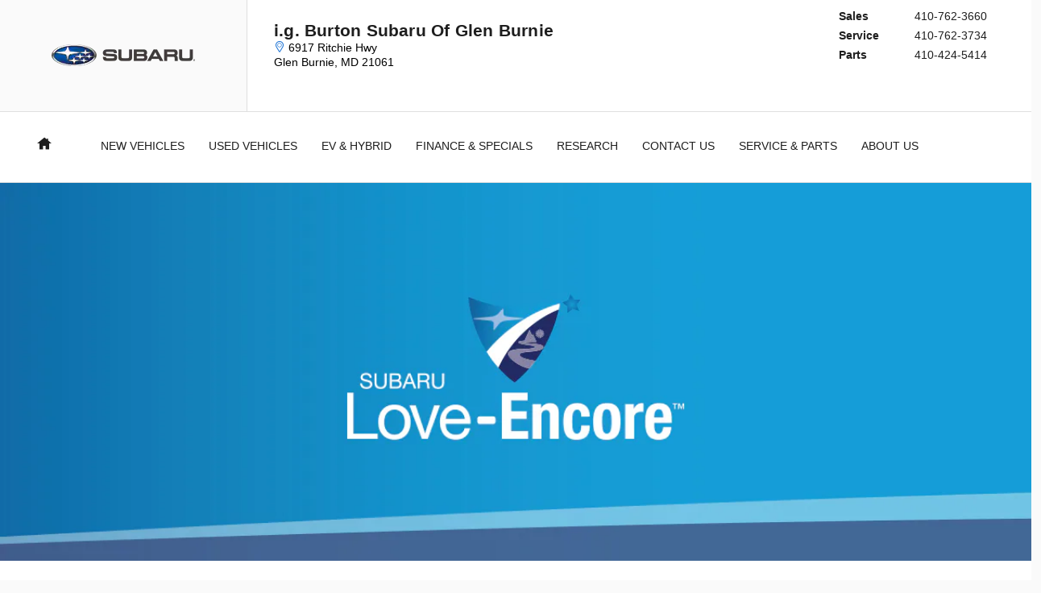

--- FILE ---
content_type: text/html;charset=utf-8
request_url: https://www.igburtonsubaru.com/subaru-love-encore.htm
body_size: 75341
content:
<!DOCTYPE html>
<html xmlns="http://www.w3.org/1999/xhtml" xml:lang="en-US" lang="en-US" class="responsive-grid vertical-12 blue-white ddc-site v9-oem-subaru-0001-v1 single-franchise subaru distro-no-edit background_null alias-love-encore" >
<head>
<!--
i-042a191dd88460016-us-east-1-bot3 null
-->
<meta charset="UTF-8" />
<title>i.g. Burton Subaru Of Glen Burnie</title>
<link rel="dns-prefetch" href="https://www.googletagmanager.com/"  />
<link rel="dns-prefetch" href="https://pictures.dealer.com/"  />
<link rel="preconnect" href="https://www.googletagmanager.com/"  />
<link rel="preconnect" href="https://pictures.dealer.com/"  />
<meta name="author" content="i.g. Burton Subaru Of Glen Burnie" />
<meta name="expires" content="never" />
<meta name="distribution" content="global" />
<meta name="robots" content="index, follow" />
<meta name="og:title" content="i.g. Burton Subaru Of Glen Burnie" />
<meta name="og:type" content="website" />
<meta name="og:url" content="https://www.igburtonsubaru.com/subaru-love-encore.htm" />
<meta name="locale" content="en_US" />
<meta name="providerID" content="DDC" />
<meta name="facebook-domain-verification" content="nufu4gyigg9zzzstsq8qpok411rk8t" />
<meta name="google-site-verification" content="JoAsEZrUbJOSS49yqIvqwbdS86hx_PHX2_3Tz-gkEi8" />
<meta name="google-site-verification" content="uIAH-t7c0BvRysV8x3VcbiGZ-GsajZGSpqxt3lCjbMU" />
<meta name="google-site-verification" content="-ZQ3wNAxLATEupAi_lvSciU77C_dGDnkBZ9FJnk-uB8" />
<meta name="google-site-verification" content="1NaFB7eac21mlpPVlfgVvkGtWXMloY1zxqlJ6dnrWHg" />
<meta name="msvalidate.01" content="30FCFA3616EF1C0EDAF7B29E44A10761" />
<meta name="ddc:site-alt:en_US" content="lang=en_US, path=/subaru-love-encore.htm" />
<link rel="canonical" href="https://www.igburtonsubaru.com/subaru-love-encore.htm" />
<link rel="alternate" type="application/rss+xml" title="RSS 2.0" href="/blog/rss/index.xml" />
<link rel="shortcut icon" type="image/vnd.microsoft.icon" href="/static/sites/s/subaruprofile/images/site-favicon-default.ico?r=1767260023628" />
<script>
// akam-sw.js install script version 1.3.6
"serviceWorker"in navigator&&"find"in[]&&function(){var e=new Promise(function(e){"complete"===document.readyState||!1?e():(window.addEventListener("load",function(){e()}),setTimeout(function(){"complete"!==document.readyState&&e()},1e4))}),n=window.akamServiceWorkerInvoked,r="1.3.6";if(n)aka3pmLog("akam-setup already invoked");else{window.akamServiceWorkerInvoked=!0,window.aka3pmLog=function(){window.akamServiceWorkerDebug&&console.log.apply(console,arguments)};function o(e){(window.BOOMR_mq=window.BOOMR_mq||[]).push(["addVar",{"sm.sw.s":e,"sm.sw.v":r}])}var i="/akam-sw.js",a=new Map;navigator.serviceWorker.addEventListener("message",function(e){var n,r,o=e.data;if(o.isAka3pm)if(o.command){var i=(n=o.command,(r=a.get(n))&&r.length>0?r.shift():null);i&&i(e.data.response)}else if(o.commandToClient)switch(o.commandToClient){case"enableDebug":window.akamServiceWorkerDebug||(window.akamServiceWorkerDebug=!0,aka3pmLog("Setup script debug enabled via service worker message"),v());break;case"boomerangMQ":o.payload&&(window.BOOMR_mq=window.BOOMR_mq||[]).push(o.payload)}aka3pmLog("akam-sw message: "+JSON.stringify(e.data))});var t=function(e){return new Promise(function(n){var r,o;r=e.command,o=n,a.has(r)||a.set(r,[]),a.get(r).push(o),navigator.serviceWorker.controller&&(e.isAka3pm=!0,navigator.serviceWorker.controller.postMessage(e))})},c=function(e){return t({command:"navTiming",navTiming:e})},s=null,m={},d=function(){var e=i;return s&&(e+="?othersw="+encodeURIComponent(s)),function(e,n){return new Promise(function(r,i){aka3pmLog("Registering service worker with URL: "+e),navigator.serviceWorker.register(e,n).then(function(e){aka3pmLog("ServiceWorker registration successful with scope: ",e.scope),r(e),o(1)}).catch(function(e){aka3pmLog("ServiceWorker registration failed: ",e),o(0),i(e)})})}(e,m)},g=navigator.serviceWorker.__proto__.register;if(navigator.serviceWorker.__proto__.register=function(n,r){return n.includes(i)?g.call(this,n,r):(aka3pmLog("Overriding registration of service worker for: "+n),s=new URL(n,window.location.href),m=r,navigator.serviceWorker.controller?new Promise(function(n,r){var o=navigator.serviceWorker.controller.scriptURL;if(o.includes(i)){var a=encodeURIComponent(s);o.includes(a)?(aka3pmLog("Cancelling registration as we already integrate other SW: "+s),navigator.serviceWorker.getRegistration().then(function(e){n(e)})):e.then(function(){aka3pmLog("Unregistering existing 3pm service worker"),navigator.serviceWorker.getRegistration().then(function(e){e.unregister().then(function(){return d()}).then(function(e){n(e)}).catch(function(e){r(e)})})})}else aka3pmLog("Cancelling registration as we already have akam-sw.js installed"),navigator.serviceWorker.getRegistration().then(function(e){n(e)})}):g.call(this,n,r))},navigator.serviceWorker.controller){var u=navigator.serviceWorker.controller.scriptURL;u.includes("/akam-sw.js")||u.includes("/akam-sw-preprod.js")||u.includes("/threepm-sw.js")||(aka3pmLog("Detected existing service worker. Removing and re-adding inside akam-sw.js"),s=new URL(u,window.location.href),e.then(function(){navigator.serviceWorker.getRegistration().then(function(e){m={scope:e.scope},e.unregister(),d()})}))}else e.then(function(){window.akamServiceWorkerPreprod&&(i="/akam-sw-preprod.js"),d()});if(window.performance){var w=window.performance.timing,l=w.responseEnd-w.responseStart;c(l)}e.then(function(){t({command:"pageLoad"})});var k=!1;function v(){window.akamServiceWorkerDebug&&!k&&(k=!0,aka3pmLog("Initializing debug functions at window scope"),window.aka3pmInjectSwPolicy=function(e){return t({command:"updatePolicy",policy:e})},window.aka3pmDisableInjectedPolicy=function(){return t({command:"disableInjectedPolicy"})},window.aka3pmDeleteInjectedPolicy=function(){return t({command:"deleteInjectedPolicy"})},window.aka3pmGetStateAsync=function(){return t({command:"getState"})},window.aka3pmDumpState=function(){aka3pmGetStateAsync().then(function(e){aka3pmLog(JSON.stringify(e,null,"\t"))})},window.aka3pmInjectTiming=function(e){return c(e)},window.aka3pmUpdatePolicyFromNetwork=function(){return t({command:"pullPolicyFromNetwork"})})}v()}}();</script>
<script type="text/javascript">
window.Cookies||(window.Cookies={get:i=>{const o=("; "+document.cookie).split("; "+i+"=");if(o.length>=2)return o[1].split(";").shift()}}),window.DDC={dataLayer:{user:{},page:{}},Flags:{},i18n:{},Widgets:{}},window._pxam=window._pxam||[];
</script>
<script type="text/javascript">
(()=>{const e="activeSession",t="-EXPIRATION",o=e=>{localStorage.removeItem(e),localStorage.removeItem(`${e}${t}`)},s=s=>{try{if(!s)return;if(!localStorage.getItem(s))return void o(s);const i=`${s}${t}`,a=localStorage.getItem(i);if(a)if("session"===a){if(!window.Cookies.get(e))return void o(s)}else{const e=Number(a);if(!Number.isNaN(e)&&e<=(new Date).getTime())return void o(s)}}catch(e){console.log(e,s,dataValue)}};window.DDC.session={get:e=>(s(e),localStorage.getItem(e)),set:(e,o,s)=>{let i="session";if(Number.isInteger(s)){const e=1e3*s;i=(new Date).getTime()+e}localStorage.setItem(`${e}${t}`,i),localStorage.setItem(e,o)}},window.Cookies.get(e)||Object.keys(localStorage).forEach((e=>{e.endsWith(t)&&s(e.slice(0,-11))}))})();
</script>
<script type="text/javascript">
(()=>{const e="activeSession",o="userSessionId";let s=DDC.session.get(o);if(!window.Cookies.get(e)||!s){const r=e=>{try{return new URL(e).origin}catch(e){return""}};s="function"==typeof window.crypto?.randomUUID?window.crypto.randomUUID().replaceAll("-",""):"",s&&(DDC.session.set(o,s),document.cookie=`${e}=true;path=/`,document.cookie=`__ssoid=${s}; SameSite=None; Secure`),["sessionReferrer","sessionReferrerDomain"].forEach((e=>{sessionStorage.setItem(e,r(document.referrer))}))}window.DDC.dataLayer.user.sessionId=s,sessionStorage.setItem(o,s)})();
</script>
<script type="text/javascript"> (function(){window.asc_datalayer=window.asc_datalayer||{},window.asc_datalayer={events:[],items:[],measurement_ids:[],affiliation:"dealer_dot_com",currency:"",language:"",oem_brand:"",oem_code:"",store_name:""};})(); </script>
<script type="text/javascript"> (function(){window.DDC=window.DDC||{},window.DDC.WidgetData=window.DDC.WidgetData||{},window.DDC.WidgetData["ws-tracking"]=window.DDC.WidgetData["ws-tracking"]||{},window.DDC.WidgetData["ws-tracking"].ddctrackingMessages={trackingData:[],push:a=>{const{data:t}=a;window.DDC.WidgetData["ws-tracking"].ddctrackingMessages.trackingData.push(a),window.dispatchEvent(new CustomEvent("ddcTrackingData",{detail:"string"==typeof t?JSON.parse(t):t}))},forEach:a=>{window.DDC.WidgetData["ws-tracking"].ddctrackingMessages.trackingData.forEach(a)}},window.addEventListener("message",(a=>{var t;const{data:i}=a;let d;if("string"==typeof i)try{d=JSON.parse(i)}catch(a){d=null}else d=i;"ddctagging"===(null===(t=d)||void 0===t?void 0:t.taggingTarget)&&window.DDC.WidgetData["ws-tracking"].ddctrackingMessages.push(a)}));})(); </script>
<script type="text/javascript">window.__AudioEyeSiteHash = "ab1c285ead8b33249beba2b319c23475";</script>
<script data-api-head-id="complyauto" src="https://cdn.complyauto.com/cookiebanner/banner/4a726217-64f8-4170-abda-4295204a7cf2/blocker.js?wise=true"></script>
<script type="text/javascript">
window.DDC = window.DDC || {};
window.DDC.jqueryUiCssPath = "/static/dist/v9/variations/oem-subaru/0001/v1/css/jqueryui-desktop-white.css?r=1768578641000";
</script>
<style type='text/css' media='screen,projection' data-href='/v9/widgets/staff/listing/v1/css/widget.css'>#staffDetail{ margin-left: 20px; width: 90%; padding: 10px; }
#staffDetail .vcard{ background-color: transparent; }
#staffDetail dl { min-height: 275px; margin: 1em 0; -moz-transition: all .2s ease-in; -webkit-transition: all .2s ease-in; transition: all .2s ease-in; }
#staffDetail .staff-replace{ opacity: 0; }
#staffDetail dt { margin: 0 1em 0 300px; font-size: 136%; font-weight: normal; }
#staffDetail dt a { text-decoration: none; }
#staffDetail dd.title { font-size: 114%; margin: 0 1em 0 300px; }
#staffDetail dd.photo { width: 250px; float:left; margin-top:-40px;}
#staffDetail dd.photo img { width: 250px; border: 10px solid #ddd; }
#staffDetail dd.photo a p.imgRep { width: 250px; height:150px; padding-top:100px;border: 10px solid #ddd; text-align:center; text-decoration:none;}
#staffDetail dd.email { margin: 0.1em 1em 0.1em 300px; }
#staffDetail dd.phone { margin: 0.1em 1em 0.1em 300px; }
#staffDetail dd.bio { margin: 1em 1em 1em 300px; }
#staffDetail dd.bio p { line-height: 1.5; }
p.clear { clear: both; margin: 1em; }
#staffList {  margin: 0 auto; }
#staffList:after { content: "."; clear: both; display: block; height: 0; visibility: hidden; }
#staffList { zoom: 1; }
#staffList .fn a{ background-color: transparent; }
#staffList dl { height: auto; padding: 10px; }
#staffList dl:after { content: "."; clear: both; display: block; height: 0; visibility: hidden; }
#staffList dt { font-size: 85%; font-weight: bold; }
#staffList dt a { text-decoration: none; }
#staffList dd.title, #staffList dd.email, #staffList dd.phone, #staffList dd.bio { display: none; }
#staffList dd a { display: block; height: auto; padding: 5px; background-color: #ddd; text-decoration: none; -moz-transition: background-color .2s ease-in; -webkit-transition: background-color .2s ease-in; transition: background-color .2s ease-in; }
#staffList dd a:hover,
#staffList .selected dd a{ background-color: #444; }
#staffList dd img { display: block; max-width: 100%; }
</style>
<style type='text/css' media='all' data-href='/design-components/callout-primary-primary-500-secondary-primary-700.css'>:root{--callout-primary-bg:var(--color-primary-500);--callout-secondary-bg:var(--color-primary-700)}</style>
<style type='text/css' media='all' data-href='/design-components/specialty-colors-luxury-discount-success-700.css'>:root{--color-discount:var(--color-success-700);--color-electric-vivid:#000000;--color-electric-light:#000000;--color-electric:#000000;--color-electric-dark:#000000;--color-hybrid-vivid:#000000;--color-hybrid-light:#000000;--color-hybrid:#000000;--color-hybrid-dark:#000000;--color-hot-car:#FFE0B1;--color-hot-car-dark:#A42801;--color-in-stock:#CAEACA;--color-in-stock-dark:#045F04}</style>
<style type='text/css' media='all' data-href='/design-components/box-background-neutral-0-border-neutral-200.css'>:root{--box-bg:var(--color-neutral-0);--box-border-color:var(--color-neutral-200)}</style>
<style type='text/css' media='all' data-href='/design-components/form-label-style-global-light-theme.css'>:root{--form-label-color:var(--color-neutral-1000-alpha-6);--form-label-inverse-color:var(--color-neutral-0-alpha-6);--form-label-font-weight:700}</style>
<style type='text/css' media='all' data-href='/design-components/text-colors-global-light-theme.css'>:root{--text-color:var(--color-neutral-1000-alpha-9);--text-muted-color:var(--color-neutral-1000-alpha-6);--text-inverse-color:var(--color-neutral-0-alpha-9);--text-inverse-muted-color:var(--color-neutral-0-alpha-6);--text-dark-color:var(--text-color);--text-light-color:var(--text-inverse-color)}</style>
<style type='text/css' media='all' data-href='/design-components/tile-style-brand-subaru.css'>:root{--tile-border-width:2px;--tile-border-radius-outer:0px;--tile-border-radius-inner:0px;--tile-border-color:var(--color-neutral-1000-alpha-2);--tile-border-hover-color:var(--color-primary-500);--tile-border-active-color:var(--color-primary-700);--tile-bg:var(--color-neutral-0);--tile-overlay-bg-hover:transparent;--tile-overlay-bg-active:transparent;--tile-color:var(--text-color);--tile-muted-color:var(--text-muted-color);--tile-colorblock-bg:var(--color-neutral-200);--tile-colorblock-color:var(--tile-color);--tile-status-open-color:var(--color-success-700);--tile-status-closed-color:var(--color-danger-500);--tile-tooltip-bg:var(--color-neutral-900);--tile-tooltip-color:var(--color-neutral-0-alpha-9)}</style>
<style type='text/css' media='all' data-href='/design-components/form-text-colors-global-light-theme.css'>:root{--input-color:var(--color-neutral-1000-alpha-9);--input-color-placeholder:var(--color-neutral-1000-alpha-6)}</style>
<style type='text/css' media='all' data-href='/design-components/page-background-neutral-50.css'>:root{--page-bg:var(--color-neutral-50)}</style>
<style type='text/css' media='all' data-href='/design-components/highlight-badge-colors-global-light-theme.css'>:root{--highlight-badge-border-radius:var(--input-border-radius-base);--highlight-badge-line-height:1.25;--highlight-badge-padding:0.5em;--highlight-badge-default-bg-color:var(--color-neutral-1000-alpha-05);--highlight-badge-default-text-color:var(--color-neutral-1000-alpha-9);--highlight-badge-hotcars-bg-color:var(--color-hot-car);--highlight-badge-hotcars-text-color:var(--color-hot-car-dark);--highlight-badge-in-stock-bg-color:var(--color-in-stock);--highlight-badge-in-stock-text-color:var(--color-in-stock-dark)}</style>
<style type='text/css' media='all' data-href='/design-components/form-input-style-brand-subaru.css'>:root{--input-border-color:var(--color-neutral-400);--input-bg:var(--color-neutral-0);--input-focus-border-color:var(--color-primary-500);--input-decoration-color:var(--color-primary-500)}</style>
<style type='text/css' media='all' data-href='/design-components/pagination-contained-square.css'>:root{--pagination-border-radius:0;--pagination-padding:.5em .2em;--pagination-margin:0;--pagination-height:3em;--pagination-width:3em;--pagination-color:var(--color-neutral-1000-alpha-9);--pagination-bg:transparent;--pagination-border:var(--color-neutral-200);--pagination-hover-color:var(--color-neutral-1000-alpha-9);--pagination-hover-bg:var(--color-neutral-0);--pagination-hover-border:var(--color-neutral-1000-alpha-9);--pagination-active-color:var(--color-neutral-1000);--pagination-active-bg:var(--color-neutral-1000-alpha-05);--pagination-active-border:var(--color-neutral-1000);--pagination-current-color:var(--color-neutral-0);--pagination-current-bg:var(--color-neutral-1000);--pagination-current-border:var(--color-neutral-1000);--pagination-arrow-color:var(--pagination-color);--pagination-arrow-bg:var(--color-neutral-0);--pagination-arrow-border:var(--pagination-border);--pagination-arrow-hover-color:var(--pagination-hover-color);--pagination-arrow-hover-bg:var(--pagination-hover-bg);--pagination-arrow-hover-border:var(--pagination-hover-border);--pagination-ellipsis-bg:var(--pagination-bg);--pagination-ellipsis-border:var(--pagination-border);--pagination-ellipsis-color:var(--color-neutral-1000-alpha-6)}</style>
<style type='text/css' media='all' data-href='/design-components/page-title-background-neutral-50.css'>:root{--page-title-bg:var(--color-neutral-50)}</style>
<style type='text/css' media='all' data-href='/design-components/form-input-shape-square.css'>:root{--input-border-radius-base:0;--input-border-radius-large:0;--input-border-radius-small:0}</style>
<style type='text/css' media='all' data-href='/design-components/link-style-brand-subaru.css'>:root{--link-color:var(--btn-link-color);--link-hover-color:var(--color-accent-500);--link-active-color:var(--btn-link-active-color);--link-inverse-color:var(--btn-link-inverse-color);--link-inverse-hover-color:var(--btn-link-inverse-hover-color);--link-inverse-active-color:var(--btn-link-inverse-active-color);--link-font-weight:inherit;--link-text-decoration:none;--link-text-decoration-color:inherit;--link-active-text-decoration:var(--link-text-decoration);--link-hover-text-decoration:none;--link-content-container-hover-text-decoration:underline}</style>
<style type='text/css' media='all' data-href='/design-components/button-style-solid-primary-white-neutral-outline-secondary.css'>:root{--btn-border-width:2px;--btn-border-style:solid;--btn-font-weight:700;--btn-link-color:var(--color-primary-500);--btn-link-hover-color:var(--color-primary-700);--btn-link-active-color:var(--color-primary-900);--btn-link-disabled-color:var(--btn-link-color);--btn-link-hover-text-decoration:underline;--btn-link-inverse-color:var(--color-primary-50);--btn-link-inverse-hover-color:var(--color-neutral-0);--btn-link-inverse-active-color:var(--color-neutral-0);--btn-link-inverse-disabled-color:var(--btn-link-inverse-color);--btn-default-border-color:var(--color-neutral-500);--btn-default-bg:var(--color-neutral-0);--btn-default-color:var(--color-neutral-500);--btn-default-hover-border-color:var(--color-neutral-500);--btn-default-hover-bg:var(--color-neutral-500);--btn-default-hover-color:var(--color-neutral-0);--btn-default-active-border-color:var(--color-neutral-700);--btn-default-active-bg:var(--color-neutral-700);--btn-default-active-color:var(--color-neutral-0);--btn-default-inverse-border-color:var(--color-neutral-200);--btn-default-inverse-bg:var(--color-neutral-500);--btn-default-inverse-color:var(--color-neutral-0);--btn-default-inverse-hover-border-color:var(--color-neutral-200);--btn-default-inverse-hover-bg:var(--color-neutral-0);--btn-default-inverse-hover-color:var(--color-neutral-500);--btn-default-inverse-active-border-color:var(--color-neutral-200);--btn-default-inverse-active-bg:var(--color-neutral-0);--btn-default-inverse-active-color:var(--color-neutral-500);--btn-primary-border-color:var(--color-primary-500);--btn-primary-bg:var(--color-primary-500);--btn-primary-color:var(--color-neutral-0);--btn-primary-hover-border-color:var(--color-primary-500);--btn-primary-hover-bg:var(--color-neutral-0);--btn-primary-hover-color:var(--color-primary-500);--btn-primary-active-border-color:var(--color-primary-700);--btn-primary-active-bg:var(--color-neutral-0);--btn-primary-active-color:var(--color-primary-700);--btn-primary-inverse-border-color:var(--color-primary-500);--btn-primary-inverse-bg:var(--color-neutral-0);--btn-primary-inverse-color:var(--color-primary-500);--btn-primary-inverse-hover-border-color:var(--color-accent-500);--btn-primary-inverse-hover-bg:var(--color-primary-500);--btn-primary-inverse-hover-color:var(--color-neutral-0);--btn-primary-inverse-active-border-color:var(--color-primary-700);--btn-primary-inverse-active-bg:var(--color-primary-700);--btn-primary-inverse-active-color:var(--color-neutral-0)}</style>
<style type='text/css' media='all' data-href='/design-components/divider-colors-global-light-theme.css'>:root{--divider-color:var(--color-neutral-1000-alpha-1)}</style>
<style type='text/css' media='all' data-href='/design-components/button-shape-square.css'>:root{--btn-border-radius-base:0;--btn-border-radius-large:0;--btn-border-radius-small:0}</style>
<style type='text/css' media='all' data-href='/design-components/container-global-light-theme.css'>:root{--container-contrast-low-bg:var(--color-neutral-0);--container-contrast-med-bg:var(--color-neutral-100);--container-contrast-high-bg:var(--color-neutral-800);--container-contrast-max-bg:var(--color-neutral-1000);--container-light-bg:var(--color-neutral-100);--container-dark-bg:var(--color-neutral-900);--container-alpha-contrast-low-bg:rgba(255,255,255,0.93);--container-alpha-contrast-high-bg:rgba(0,0,0,0.85)}</style>
<style type='text/css' media='all' data-href='/design-components/spot-icon-style-global-light-primary-highlight.css'>:root{--spot-icon-stroke-primary-color:var(--color-neutral-1000);--spot-icon-stroke-secondary-color:var(--color-primary-500);--spot-icon-stroke-linejoin:round;--spot-icon-stroke-linecap:round;--spot-icon-stroke-width:2px}</style>
<style type='text/css' media='all' data-href='/design-components/chip-style-white-neutral-border-hover-light.css'>:root{--chip-padding:calc(.5em - var(--chip-border-width));--chip-line-height:1.25;--chip-border-width:1px;--chip-border-style:solid;--chip-border-radius:var(--input-border-radius-base);--chip-default-color:var(--color-neutral-1000-alpha-9);--chip-default-background-color:var(--color-neutral-0);--chip-default-border-color:var(--color-neutral-300);--chip-default-icon-color:var(--color-neutral-1000-alpha-6);--chip-default-border-color-hover:var(--color-neutral-1000-alpha-9);--chip-default-icon-color-hover:var(--color-neutral-1000-alpha-9);--chip-default-color-hover:var(--color-neutral-1000-alpha-9);--chip-additive-color:var(--color-primary-500);--chip-additive-background-color:var(--input-bg);--chip-additive-border-color:var(--color-neutral-200);--chip-additive-icon-color:var(--color-neutral-1000-alpha-6);--chip-additive-border-color-hover:var(--color-neutral-500);--chip-additive-icon-color-hover:var(--color-neutral-1000-alpha-6);--chip-additive-color-hover:var(--color-primary-700)}</style>
<style type='text/css' media='all' data-href='/design-components/color-palette-brand-subaru.css'>:root{--color-neutral-0:#fff;--color-neutral-25:#f7f7f7;--color-neutral-50:#fafafa;--color-neutral-100:#dfdfdf;--color-neutral-200:#cccccc;--color-neutral-300:#a4a4a4;--color-neutral-400:#7f7f7f;--color-neutral-500:#333333;--color-neutral-600:#2c2c2c;--color-neutral-700:#262626;--color-neutral-800:#1e1e1e;--color-neutral-900:#171717;--color-neutral-950:#0d0d0d;--color-neutral-1000:#000;--color-primary-25:#f6f9fd;--color-primary-50:#edf4fc;--color-primary-100:#d3e4f7;--color-primary-200:#b0cef0;--color-primary-300:#83b2e8;--color-primary-400:#5093de;--color-primary-500:#1971d4;--color-primary-600:#165fb8;--color-primary-700:#134e9d;--color-primary-800:#0f387d;--color-primary-900:#0b285f;--color-primary-950:#061535;--color-accent-25:#f6f9fd;--color-accent-50:#edf4fc;--color-accent-100:#d3e4f7;--color-accent-200:#b0cef0;--color-accent-300:#83b2e8;--color-accent-400:#5093de;--color-accent-500:#1971d4;--color-accent-600:#165fb8;--color-accent-700:#134e9d;--color-accent-800:#0f387d;--color-accent-900:#0b285f;--color-accent-950:#061535;--color-success-25:#f8faf5;--color-success-50:#f1f5eb;--color-success-100:#dee7cf;--color-success-200:#c4d4a7;--color-success-300:#a2bc75;--color-success-400:#7ca03d;--color-success-500:#538200;--color-success-600:#467100;--color-success-700:#396000;--color-success-800:#294d00;--color-success-900:#1d3b00;--color-success-950:#102100;--color-info-25:#f5fafb;--color-info-50:#ebf5f7;--color-info-100:#cfe7ed;--color-info-200:#a7d4df;--color-info-300:#75bbcc;--color-info-400:#3d9fb8;--color-info-500:#0081a1;--color-info-600:#006d8c;--color-info-700:#005a77;--color-info-800:#00435f;--color-info-900:#003048;--color-info-950:#001a28;--color-warning-25:#fcf8f5;--color-warning-50:#faf1eb;--color-warning-100:#f3dfcf;--color-warning-200:#e9c5a7;--color-warning-300:#dda475;--color-warning-400:#cf7f3d;--color-warning-500:#c05600;--color-warning-600:#a74e00;--color-warning-700:#8e4600;--color-warning-800:#713e00;--color-warning-900:#563200;--color-warning-950:#301d00;--color-danger-25:#fdf5f6;--color-danger-50:#fbebed;--color-danger-100:#f6cfd4;--color-danger-200:#efa8b0;--color-danger-300:#e67684;--color-danger-400:#db3f52;--color-danger-500:#d0021b;--color-danger-600:#b50213;--color-danger-700:#9a010e;--color-danger-800:#7b0104;--color-danger-900:#5e0201;--color-danger-950:#340301;--color-neutral-0-alpha-05:rgba(255,255,255,0.05);--color-neutral-0-alpha-1:rgba(255,255,255,0.1);--color-neutral-0-alpha-2:rgba(255,255,255,0.2);--color-neutral-0-alpha-3:rgba(255,255,255,0.3);--color-neutral-0-alpha-4:rgba(255,255,255,0.4);--color-neutral-0-alpha-5:rgba(255,255,255,0.5);--color-neutral-0-alpha-6:rgba(255,255,255,0.6);--color-neutral-0-alpha-7:rgba(255,255,255,0.7);--color-neutral-0-alpha-8:rgba(255,255,255,0.8);--color-neutral-0-alpha-9:rgba(255,255,255,0.9);--color-neutral-1000-alpha-05:rgba(0,0,0,0.05);--color-neutral-1000-alpha-1:rgba(0,0,0,0.1);--color-neutral-1000-alpha-2:rgba(0,0,0,0.2);--color-neutral-1000-alpha-3:rgba(0,0,0,0.3);--color-neutral-1000-alpha-4:rgba(0,0,0,0.4);--color-neutral-1000-alpha-5:rgba(0,0,0,0.5);--color-neutral-1000-alpha-6:rgba(0,0,0,0.6);--color-neutral-1000-alpha-7:rgba(0,0,0,0.7);--color-neutral-1000-alpha-8:rgba(0,0,0,0.8);--color-neutral-1000-alpha-9:rgba(0,0,0,0.9);--color-primary-500-alpha-05:rgba(25,113,212,0.05);--color-primary-500-alpha-1:rgba(25,113,212,0.1);--color-primary-500-alpha-2:rgba(25,113,212,0.2);--color-primary-500-alpha-3:rgba(25,113,212,0.3);--color-primary-500-alpha-4:rgba(25,113,212,0.4);--color-primary-500-alpha-5:rgba(25,113,212,0.5);--color-primary-500-alpha-6:rgba(25,113,212,0.6);--color-primary-500-alpha-7:rgba(25,113,212,0.7);--color-primary-500-alpha-8:rgba(25,113,212,0.8);--color-primary-500-alpha-9:rgba(25,113,212,0.9);--color-accent-500-alpha-05:rgba(25,113,212,0.05);--color-accent-500-alpha-1:rgba(25,113,212,0.1);--color-accent-500-alpha-2:rgba(25,113,212,0.2);--color-accent-500-alpha-3:rgba(25,113,212,0.3);--color-accent-500-alpha-4:rgba(25,113,212,0.4);--color-accent-500-alpha-5:rgba(25,113,212,0.5);--color-accent-500-alpha-6:rgba(25,113,212,0.6);--color-accent-500-alpha-7:rgba(25,113,212,0.7);--color-accent-500-alpha-8:rgba(25,113,212,0.8);--color-accent-500-alpha-9:rgba(25,113,212,0.9)}</style>
<link rel='stylesheet' type='text/css' media='all' href='/static/dist/v9/variations/oem-subaru/0001/v1/css/blue_white.css?r=1768578641000'/>
<link rel='stylesheet' type='text/css' media='all' href='/static/dist/v9/variations/oem-subaru/0001/v1/css/blue_white-widgets.css?r=1768578640000'/>
<style type='text/css' media='screen,projection' data-href='/static/ws/navigation/bundle.8b67c73fbd4d4f20ca77ab61cb2ef050.css'>.navigation-ajax-container{font-size:16px;line-height:60px;position:absolute;text-transform:none}.navigation-ajax-container .ddc-icon{animation:spin 3s linear infinite;display:inline-block;float:left;margin-right:10px}a.ddc-nav-icon-link:hover{line-height:1}.ddc-icon-search{pointer-events:none}.ajax-navigation-element{visibility:hidden}@keyframes spin{0%{transform:rotate(0deg)}to{transform:rotate(359deg)}}.ws-navigation .mobile-nav-panel{overflow:hidden;transition:all .3s ease-out}.ws-navigation .mobile-nav-panel.nav-hidden{max-height:0}.ws-navigation .mobile-nav-panel.nav-hidden.nav-visible{max-height:1000px}.ws-navigation .mobile-nav-panel.nav-transitioning{max-height:500px}.ws-navigation .mobile-fullscreen-subnav{-webkit-overflow-scrolling:touch;background-color:inherit;height:100%;left:0;overflow-x:hidden;overflow-y:auto;top:0;transform:translateX(100%);transition:transform .3s ease-in-out;width:100%;z-index:9999}.ws-navigation .mobile-fullscreen-subnav .nav-fragment.list-unstyled{padding-right:40px}.ws-navigation .mobile-fullscreen-subnav.slide-in{transform:translateX(0)}.ws-navigation .mobile-fullscreen-subnav.slide-out{transform:translateX(100%)}.ws-navigation .mobile-fullscreen-subnav .mobile-fullscreen-subnav-header{background-color:inherit}.ws-navigation .mobile-fullscreen-subnav .mobile-fullscreen-subnav-header .mobile-fullscreen-back-button{background:none;border:none;cursor:pointer;display:inline-flex;justify-content:flex-start;padding:8px 0;text-decoration:none}.ws-navigation .mobile-fullscreen-subnav .mobile-fullscreen-subnav-header .mobile-fullscreen-back-button:active,.ws-navigation .mobile-fullscreen-subnav .mobile-fullscreen-subnav-header .mobile-fullscreen-back-button:focus,.ws-navigation .mobile-fullscreen-subnav .mobile-fullscreen-subnav-header .mobile-fullscreen-back-button:hover{text-decoration:none}.ws-navigation .mobile-fullscreen-subnav .mobile-fullscreen-subnav-header .mobile-fullscreen-back-button:hover{opacity:.7}.ws-navigation .mobile-fullscreen-subnav .mobile-fullscreen-subnav-header .mobile-fullscreen-back-button:focus{outline:2px solid currentColor;outline-offset:2px}.ws-navigation .mobile-fullscreen-subnav .mobile-fullscreen-subnav-header .mobile-fullscreen-back-button i{text-decoration:none}.ddc-icon-minus,.ddc-icon-plus{transition:transform .1s ease}
/*# sourceMappingURL=/static/ws/navigation/bundle.8b67c73fbd4d4f20ca77ab61cb2ef050.css.map*/</style>
<style type='text/css' media='screen,projection' data-href='/static/ws/mycars-nav/bundle.6fea0122d09ed95a88767dfa0122a829.css'>.ws-mycars-nav{display:flex}#mycars-mobile-icon-root{min-width:auto}.mycars-nav-badge,.mycars-nav-badge--desktop,.mycars-nav-badge--mobile{background:var(--btn-link-color);border-radius:50%;position:absolute;right:-3px;top:4px}.mycars-nav-badge--desktop{height:8px;width:8px}.mycars-nav-badge--mobile{height:6px;width:6px}.modal-nav-link--desktop{line-height:1.7;min-height:53px}
/*# sourceMappingURL=/static/ws/mycars-nav/bundle.6fea0122d09ed95a88767dfa0122a829.css.map*/</style>
<style type='text/css' media='screen,projection' data-href='/sites/s/subaruprofile/stylesheets/0001.css'>/* ddcjeffn DNA4292011 (made for v9 profile), DNA4434054 ddceliasr, DNA4465749 ddcbthyng - DNA5311821 ddcrandyh (changed zindex)*/
.dropdown-menu {z-index:1050;}
.adops-fixed-ops .buttonblock-default {margin: 0 auto 40px; width: 912px; padding: 0;}
.adops-fixed-ops .buttonBlock span {float:left; margin-top:-40px; width:204px; display:block; position:relative; background-color:#20609F; color:#FFF; font-weight:bold;  padding: 5px 0px 5px 15px; z-index:1000;}
.adops-fixed-ops .buttonBlock span:hover {background-color:#189be9}
.adops-fixed-ops .buttonBlock li a:hover > span {background-color:#189be9}
.adops-fixed-ops .marginRight {margin-right:10px;}
.service-parts-img-btnblock-container {margin:0 20px;}
.service-parts-img-btnblock-container img.genuine-subaru-parts-and-service {margin: 0 auto 10px;}
.service-parts-img-btnblock-container .ddc-span12.buttonBlock {text-align: center;}
/* DNA4440180, DNA4442469, DNA4465725 ddcbthyng */
.dsbid0008t02 img.photo {margin: 0 auto;}
.image-default img {margin: 0 auto;}
.showroom .unit-terminus .wysiwyg-toolbar-padding {margin-bottom: 60px;}
/* fdbarfety 05013249 */
.mycars-default .toolbar-open .mycars .menu.selected .popup a {color: #1b9afb;}
/* DNA4402682 ddcbthyng 05142302 fdbarfety*/
.ddc-content.content-default img {display: inline;}
/* shared inventory button css */
.inventory-listing-default .shared-inventory-links-list { padding: 0; }
.inventory-listing-default .shared-inventory-links-list .btn { margin: 5px 0 10px; }
.inventory-listing-default .shared-inventory-links-list .btn.btn-image { margin:0; padding:0;border:none;}
.inventory-listing-default .shared-inventory-links-list .ui-button-text { white-space: normal; }
.inventory-listing-default .shared-inventory-links-list .widget-heading { margin: 0; padding: 20px; background-color: #fafafa; border-bottom: 1px solid #dfdfdf;}
.inventory-listing-default .shared-inventory-links-list .buttonblock-img-wrap { background:none; border-color:transparent; }
.inventory-listing-default .shared-inventory-links-list .buttonblock-img-wrap img {opacity:1;}
/* end shared inventory button css */
/*ddcrmelasky 05294589*/
.page-header.responsive-centered-nav .header-navigation .navigation-default .navbar-nav > li > a {height: auto;}
/* fixing very inspecific css at the variation level 06414036 */
.alias-love-encore h3 { font-size: 14px;}
.alias-love-encore .ddc-wrapper h3 { font-size: 190%; }
/*Temporary fix for COVID Banners on all pages with Default Header*/
.page-header.sticky-header-nav.shrink-header-nav ~ .content-alert-banner { top: 140px !important}
/* Temporary fix for maintenace scheduler image sizes */
.maintenance-schedule-default .model-image img {max-width: 150px;}
/* william.thompson updating love promise background */
.lp-share .lp-share-body { background-color: #004A8C; }
</style>
<style type='text/css' media='screen,projection' data-href='/sites/s/subaruprofile/stylesheets/chat_overrides.css'>/* CHAT ICON HACK - MANDATED BY SOA */
.aliveChat,
.header-default .CarNow,
.ddc-integrations.carchat-header-container,
.ddc-integrations.contact-at-once-header-header-container,
.ddc-integrations.connexion-header-container,
.ddc-integrations.boldchat-header-container,
.ddc-integrations.boldchat,
.ddc-integrations.contact-at-once-deptsel-header-container {right: 600px!important; left: auto!important; top: 25px!important; display: block; width: 85px; height: 14px; background: url(/sites/s/subaruprofile/images/chatNow.jpg) no-repeat scroll 0 0 transparent; cursor:pointer;}
.aliveChat:hover,
.header-default .CarNow:hover,
.ddc-integrations.carchat-header-container:hover,
.ddc-integrations.contact-at-once-header-header-container:hover,
.ddc-integrations.connexion-header-container:hover,
.ddc-integrations.boldchat-header-container:hover,
.ddc-integrations.boldchat:hover,
.ddc-integrations.contact-at-once-deptsel-header-container:hover {background-position: 0 -15px;}
.header-default .CarNow img,
.ddc-integrations.carchat-header-container img,
.ddc-integrations.contact-at-once-header-header-container img,
.ddc-integrations.connexion-header-container img,
.ddc-integrations.boldchat-header-container img,
.ddc-integrations.boldchat img,
.ddc-integrations.activengage-header-container img,
.ddc-integrations.contact-at-once-deptsel-header-container img {visibility: hidden;}</style>
<style type='text/css' media='screen,projection' data-href='/sites/s/subaruprofile/stylesheets/all-desktop.css'>/* 09368472 - 3PT Header Image Override */
.page-header.responsive-centered-nav .header-default[data-widget-id="template-header1"] .ddc-integrations img {display: block;}
/* ddcrandyh 09811645 */
.alias-love-encore .staff-listing .staff dd.photo img { max-height: 321px; }
/* ddcrandyh program request 12/18/23 */
.ws-tabbed-content .tab-pane-content-container {
--tabbedContentTextShadowColor: #000; 
width: 100%;
text-shadow: 0px 0px 1px var(--tabbedContentTextShadowColor), 
0px 0px 1px var(--tabbedContentTextShadowColor), 
0px 0px 1px var(--tabbedContentTextShadowColor), 
0px 0px 2px var(--tabbedContentTextShadowColor), 
0px 0px 2px var(--tabbedContentTextShadowColor), 
0px 0px 4px var(--tabbedContentTextShadowColor);
}
.ws-tabbed-content .tab-pane-content-container.text-dark { 
--tabbedContentTextShadowColor: #FFF; 
}
/* wabbey program request 03281508 */
.soa-incentives-disclaimers p {font-size:13px;}
/* william.thompson updating love promise background */
.lp-share .lp-share-body { background-color: #004A8C; }
</style>
<style type='text/css' media='screen,projection' data-href='/sites/s/subaruprofile/stylesheets/custom-showroom-desktop.css'>/* william.thompson 10904638 */
.custom-showroom .interior-image { display: none; }
.custom-showroom .interior-image.active,.custom-showroom .interior-image.currentPage { display: block; }
.custom-showroom .interior-image .slides { height: 588px!important; }
.custom-showroom .content-hero .hero-subheading { font-weight: 400; }
.custom-showroom .swatch-tabs .ui-tabs,.custom-showroom .tabs1 .ui-tabs { bottom: 45px; z-index: 1; width: 100%; position: absolute; left: 50%; -webkit-transform: translate(-50%,0); -moz-transform: translate(-50%,0); -ms-transform: translate(-50%,0); -o-transform: translate(-50%,0); transform: translate(-50%,0); }
.custom-showroom .swatch-tabs .ui-tabs .ui-tabs-nav,.custom-showroom .tabs1 .ui-tabs .ui-tabs-nav { margin: 0 auto; display: table; }
.custom-showroom .swatch-tabs .ui-tabs .ui-tabs-nav .ui-state-active>a,.custom-showroom .tabs1 .ui-tabs .ui-tabs-nav .ui-state-active>a { background: 0 0; color: var(--color-neutral-0-alpha-9); }
.custom-showroom .swatch-tabs .ui-tabs .ui-tabs-nav li>a,.custom-showroom .tabs1 .ui-tabs .ui-tabs-nav li>a { font-size: 16px; font-weight: 800; min-height: 0; color: var(--color-neutral-300); }
.custom-showroom .swatch-tabs .ui-tabs .ui-tabs-nav li>a:hover,.custom-showroom .tabs1 .ui-tabs .ui-tabs-nav li>a:hover { color: var(--color-neutral-0-alpha-9); background: 0 0; }
.custom-showroom .ui-state-active .swatch { border-color: var(--color-neutral-200); box-shadow: inset 0 0 6px 1px var(--color-neutral-300); }
.custom-showroom .swatch { width: 45px; height: 45px; border-radius: 50%; border: 2px solid var(--color-neutral-100); }
.custom-showroom .ui-tabs-nav .swatch-name { display: none; }
.custom-showroom .ui-tabs-nav .ui-state-active .swatch-name { display: block; }
.custom-showroom .swatch-name { bottom: 50px; position: absolute; left: 50%; -webkit-transform: translate(-50%,0); -moz-transform: translate(-50%,0); -ms-transform: translate(-50%,0); -o-transform: translate(-50%,0); transform: translate(-50%,0); }
</style>
<link rel='stylesheet' type='text/css' media='screen,projection' href='/customcss/custom.css?r=1727358726000&_renderer=desktop'/>
<script type="text/javascript">
window.performance.mark('ldSDKStart');
</script>
<script src="/static/assets/libs/launch-darkly/3.1.4/ldclient.min.js" async></script>
<script type="text/javascript">
(async()=>{await(async()=>{for(;!window.LDClient;)await new Promise((e=>setTimeout(e,10)))})(),window.performance.mark("ldSDKEnd");const e=DDC.session.get("userSessionId"),i=false?"mobile":"desktop",t=false;if(e){window.performance.mark("ldSDKInitStart");const p = new URLSearchParams(window.location.search);const f=Array.from(p.keys()).reduce((r,k)=>(k.startsWith("_toggle")&&(r[k]=p.get(k)),r),{});const n={kind:"user",key:"cms-web",custom:{accountId:"igburtonsubaruofglenburniesoa",countryProfileReference:"",device:i,groupProfileReference:"",oemProfileReference:"",optOutUXTesting:t,pageAlias:"LOVE_ENCORE",pageId:"subaruprofile_SITEBUILDER_OEM_SUBARU_0001_V1_LOVE_ENCORE_0001_V1_1",profileReference:"subaruprofile",siteId:"igburtonsubaruofglenburniesoa",userSessionId:e,variationId:"v9_OEM_SUBARU_0001_V1"},...f};window.ldClient=LDClient.initialize('5a6a54ded2dfe40a43a34a83',n),await window.ldClient.waitUntilReady(),document.dispatchEvent(new Event("LDClientReady")),window.performance.mark("ldSDKInitEnd")}})();
</script>
<script type="text/javascript">
!function(){var o=!!("ontouchstart"in window||window.DocumentTouch&&document instanceof DocumentTouch)||window.matchMedia("(pointer:coarse),(hover:none)").matches;document.querySelector("html").className+=o?" touch":" no-touch"}();
</script>

<script>(window.BOOMR_mq=window.BOOMR_mq||[]).push(["addVar",{"rua.upush":"false","rua.cpush":"false","rua.upre":"false","rua.cpre":"false","rua.uprl":"false","rua.cprl":"false","rua.cprf":"false","rua.trans":"","rua.cook":"false","rua.ims":"false","rua.ufprl":"false","rua.cfprl":"false","rua.isuxp":"false","rua.texp":"norulematch","rua.ceh":"false","rua.ueh":"false","rua.ieh.st":"0"}]);</script>
                              <script>!function(e){var n="https://s.go-mpulse.net/boomerang/";if("True"=="True")e.BOOMR_config=e.BOOMR_config||{},e.BOOMR_config.PageParams=e.BOOMR_config.PageParams||{},e.BOOMR_config.PageParams.pci=!0,n="https://s2.go-mpulse.net/boomerang/";if(window.BOOMR_API_key="6MSD7-TJM9P-7KBCC-ENSG9-RZ97C",function(){function e(){if(!o){var e=document.createElement("script");e.id="boomr-scr-as",e.src=window.BOOMR.url,e.async=!0,i.parentNode.appendChild(e),o=!0}}function t(e){o=!0;var n,t,a,r,d=document,O=window;if(window.BOOMR.snippetMethod=e?"if":"i",t=function(e,n){var t=d.createElement("script");t.id=n||"boomr-if-as",t.src=window.BOOMR.url,BOOMR_lstart=(new Date).getTime(),e=e||d.body,e.appendChild(t)},!window.addEventListener&&window.attachEvent&&navigator.userAgent.match(/MSIE [67]\./))return window.BOOMR.snippetMethod="s",void t(i.parentNode,"boomr-async");a=document.createElement("IFRAME"),a.src="about:blank",a.title="",a.role="presentation",a.loading="eager",r=(a.frameElement||a).style,r.width=0,r.height=0,r.border=0,r.display="none",i.parentNode.appendChild(a);try{O=a.contentWindow,d=O.document.open()}catch(_){n=document.domain,a.src="javascript:var d=document.open();d.domain='"+n+"';void(0);",O=a.contentWindow,d=O.document.open()}if(n)d._boomrl=function(){this.domain=n,t()},d.write("<bo"+"dy onload='document._boomrl();'>");else if(O._boomrl=function(){t()},O.addEventListener)O.addEventListener("load",O._boomrl,!1);else if(O.attachEvent)O.attachEvent("onload",O._boomrl);d.close()}function a(e){window.BOOMR_onload=e&&e.timeStamp||(new Date).getTime()}if(!window.BOOMR||!window.BOOMR.version&&!window.BOOMR.snippetExecuted){window.BOOMR=window.BOOMR||{},window.BOOMR.snippetStart=(new Date).getTime(),window.BOOMR.snippetExecuted=!0,window.BOOMR.snippetVersion=12,window.BOOMR.url=n+"6MSD7-TJM9P-7KBCC-ENSG9-RZ97C";var i=document.currentScript||document.getElementsByTagName("script")[0],o=!1,r=document.createElement("link");if(r.relList&&"function"==typeof r.relList.supports&&r.relList.supports("preload")&&"as"in r)window.BOOMR.snippetMethod="p",r.href=window.BOOMR.url,r.rel="preload",r.as="script",r.addEventListener("load",e),r.addEventListener("error",function(){t(!0)}),setTimeout(function(){if(!o)t(!0)},3e3),BOOMR_lstart=(new Date).getTime(),i.parentNode.appendChild(r);else t(!1);if(window.addEventListener)window.addEventListener("load",a,!1);else if(window.attachEvent)window.attachEvent("onload",a)}}(),"".length>0)if(e&&"performance"in e&&e.performance&&"function"==typeof e.performance.setResourceTimingBufferSize)e.performance.setResourceTimingBufferSize();!function(){if(BOOMR=e.BOOMR||{},BOOMR.plugins=BOOMR.plugins||{},!BOOMR.plugins.AK){var n=""=="true"?1:0,t="",a="ck6firyx36k4u2loz4qa-f-3fe720d90-clientnsv4-s.akamaihd.net",i="false"=="true"?2:1,o={"ak.v":"39","ak.cp":"1163135","ak.ai":parseInt("916392",10),"ak.ol":"0","ak.cr":8,"ak.ipv":4,"ak.proto":"h2","ak.rid":"eaec9991","ak.r":35374,"ak.a2":n,"ak.m":"dscx","ak.n":"essl","ak.bpcip":"18.188.84.0","ak.cport":44814,"ak.gh":"23.223.149.198","ak.quicv":"","ak.tlsv":"tls1.3","ak.0rtt":"","ak.0rtt.ed":"","ak.csrc":"-","ak.acc":"","ak.t":"1768869664","ak.ak":"hOBiQwZUYzCg5VSAfCLimQ==[base64]//hKEh5p0s6nXz/hs4dbsrnsTJp9cHkJyGJ2g+2HubHHNzAmLJEaOdgvfGFWq/bKO/CSdW46BtOTam3jAJoQfn8fFQzolTuYMe15fb7qZPsjl4VYHuK1vzjgKoUoP72U+RNAxqF5PfOrQM8yv23FuhQh22LT5vPXZxXW4cGXba2hOLb4UDJ1Tp6Hr6FMgWqCsFOoMIId5DveeBAmixfJaIHMr5Sjqos=","ak.pv":"103","ak.dpoabenc":"","ak.tf":i};if(""!==t)o["ak.ruds"]=t;var r={i:!1,av:function(n){var t="http.initiator";if(n&&(!n[t]||"spa_hard"===n[t]))o["ak.feo"]=void 0!==e.aFeoApplied?1:0,BOOMR.addVar(o)},rv:function(){var e=["ak.bpcip","ak.cport","ak.cr","ak.csrc","ak.gh","ak.ipv","ak.m","ak.n","ak.ol","ak.proto","ak.quicv","ak.tlsv","ak.0rtt","ak.0rtt.ed","ak.r","ak.acc","ak.t","ak.tf"];BOOMR.removeVar(e)}};BOOMR.plugins.AK={akVars:o,akDNSPreFetchDomain:a,init:function(){if(!r.i){var e=BOOMR.subscribe;e("before_beacon",r.av,null,null),e("onbeacon",r.rv,null,null),r.i=!0}return this},is_complete:function(){return!0}}}}()}(window);</script></head>
<body>
<script type="text/javascript">
window.onload = () => {
var goneAliasRedirect = '';
if (goneAliasRedirect) {
window.location.replace(goneAliasRedirect);
}
};
const toTitleCase = (s) => {
if (!s) { return ''; }
return s.replace(/\w\S*/g, (v) => { return v.charAt(0).toUpperCase() + v.substr(1).toLowerCase(); });
};
window.DDC = window.DDC || {};
if (sessionStorage.getItem('session.location') !== null) {
window.DDC.userLocation = JSON.parse(sessionStorage.getItem('session.location'));
} else {
const userPostalCode = window.Cookies.get('DDC.postalCode') || '';
const postalCityState = window.Cookies.get('DDC.postalCityState');
const userCoordinates = window.Cookies.get('DDC.userCoordinates');
const [ userCity, userState, userCountry ] = postalCityState ? decodeURIComponent(postalCityState).split(', ') : [];
const [ userLatitude, userLongitude ] = userCoordinates ? decodeURIComponent(userCoordinates).split(',') : [];
window.DDC.userLocation = {
userPostalCode,
userLatitude,
userLongitude,
userCity: userCity ? toTitleCase(userCity) : '',
userState,
userCountry
};
// Cache userLocation Data
sessionStorage.setItem('session.location', JSON.stringify(window.DDC.userLocation));
}
if (window.DDC?.dataLayer?.user && window.DDC?.userLocation) {
window.DDC.dataLayer.user = { ...window.DDC.dataLayer.user, ...window.DDC.userLocation };
}
window.DDC.siteSettings = {
siteId: 'igburtonsubaruofglenburniesoa',
pageAlias: 'LOVE_ENCORE',
accountId: 'igburtonsubaruofglenburniesoa',
defaultDomain: 'www.igburtonsubaru.com',
financingDomain: 'https://igburtonsubaruofglenburniesoa.financing.dealer.com',
isSecureLoginEnabled: true,
isDomainSSLEnabled: true,
childAccountIds: [],
isEO: true
};
window.DDC.client = {
isMobile: false,
isDesktop: true,
isTablet: false
};
window.DDC.siteProperties = {"audioEyeSiteHash":"ab1c285ead8b33249beba2b319c23475","enterpriseRecaptchaSiteKey":"6LduH-gnAAAAAPY69UHRvKDvkVDdtaB-dLftXkZr","siteBackground":"NULL","enableConsolidatedLeadForms":"true","template_header_layout_override":"V9_HEADER_LAYOUT_DEFAULT_V1","enableMyCars":"false"};
window.DDC.hasFeature = {
formsV2: true,
typographyV2: true,
gridsV2: true
};
(() => {
var siteProperties = window.DDC.siteProperties,
camelCase;
for (var prop in siteProperties) {
// convert underscores to camelCase
if(prop.indexOf('_') >= 0) {
camelCase = prop.replace(/_([a-z])/g, (g) => { return g[1].toUpperCase() });
siteProperties[camelCase] = siteProperties[prop];
delete siteProperties[prop];
}
};
})();
window.DDC.getSiteProperties = () => {
return window.DDC.siteProperties;
};
window.DDC.getSiteProperty = (propName) => {
var propValue;
if (propName in window.DDC.siteProperties) {
propValue = window.DDC.siteProperties[propName];
}
return propValue;
};
window.DDC.digitalRetailing = DDC.digitalRetailing || {};
// To be removed when 3rd party widgets no longer reference.
window.DDC.userProfile = DDC.userProfile || {};
if (sessionStorage.getItem('drSummary') !== 'undefined') {
window.DDC.digitalRetailing = JSON.parse(sessionStorage.getItem('drSummary'));
} else {
window.DDC.digitalRetailing.summary = {};
}
window.DDC.moduleJSCacheBust = 1768578508000;
</script>
<script type="text/javascript">window.NREUM||(NREUM={});NREUM.info={"errorBeacon":"bam.nr-data.net","licenseKey":"NRBR-7d4b384e040a3f5c6af","agent":"","beacon":"bam.nr-data.net","applicationTime":351,"applicationID":"214274959","transactionName":"ZwFQZEFRWUFQBU1bWV5LYVVBRltXRUlaXVhEFl1cX1VF","queueTime":1,"atts":"S0ZHEglLFVNSBVZHWEQ3RlFHVRUIEyt9EBoSBUJAZVVFQVgJVxAMEl0cAx0AFR4TFlhVU3EIW1FAEg0QfSlvd2l1KnF\/[base64]"};
(window.NREUM||(NREUM={})).init={privacy:{cookies_enabled:true},ajax:{deny_list:["*","bam-cell.nr-data.net"]},feature_flags:["soft_nav"]};(window.NREUM||(NREUM={})).loader_config={xpid:"VQMBU19WCRACVVVQAAUOU10=",licenseKey:"NRBR-7d4b384e040a3f5c6af",applicationID:"214274959",browserID:"240281347"};;/*! For license information please see nr-loader-spa-1.308.0.min.js.LICENSE.txt */
(()=>{var e,t,r={384:(e,t,r)=>{"use strict";r.d(t,{NT:()=>a,US:()=>u,Zm:()=>o,bQ:()=>d,dV:()=>c,pV:()=>l});var n=r(6154),i=r(1863),s=r(1910);const a={beacon:"bam.nr-data.net",errorBeacon:"bam.nr-data.net"};function o(){return n.gm.NREUM||(n.gm.NREUM={}),void 0===n.gm.newrelic&&(n.gm.newrelic=n.gm.NREUM),n.gm.NREUM}function c(){let e=o();return e.o||(e.o={ST:n.gm.setTimeout,SI:n.gm.setImmediate||n.gm.setInterval,CT:n.gm.clearTimeout,XHR:n.gm.XMLHttpRequest,REQ:n.gm.Request,EV:n.gm.Event,PR:n.gm.Promise,MO:n.gm.MutationObserver,FETCH:n.gm.fetch,WS:n.gm.WebSocket},(0,s.i)(...Object.values(e.o))),e}function d(e,t){let r=o();r.initializedAgents??={},t.initializedAt={ms:(0,i.t)(),date:new Date},r.initializedAgents[e]=t}function u(e,t){o()[e]=t}function l(){return function(){let e=o();const t=e.info||{};e.info={beacon:a.beacon,errorBeacon:a.errorBeacon,...t}}(),function(){let e=o();const t=e.init||{};e.init={...t}}(),c(),function(){let e=o();const t=e.loader_config||{};e.loader_config={...t}}(),o()}},782:(e,t,r)=>{"use strict";r.d(t,{T:()=>n});const n=r(860).K7.pageViewTiming},860:(e,t,r)=>{"use strict";r.d(t,{$J:()=>u,K7:()=>c,P3:()=>d,XX:()=>i,Yy:()=>o,df:()=>s,qY:()=>n,v4:()=>a});const n="events",i="jserrors",s="browser/blobs",a="rum",o="browser/logs",c={ajax:"ajax",genericEvents:"generic_events",jserrors:i,logging:"logging",metrics:"metrics",pageAction:"page_action",pageViewEvent:"page_view_event",pageViewTiming:"page_view_timing",sessionReplay:"session_replay",sessionTrace:"session_trace",softNav:"soft_navigations",spa:"spa"},d={[c.pageViewEvent]:1,[c.pageViewTiming]:2,[c.metrics]:3,[c.jserrors]:4,[c.spa]:5,[c.ajax]:6,[c.sessionTrace]:7,[c.softNav]:8,[c.sessionReplay]:9,[c.logging]:10,[c.genericEvents]:11},u={[c.pageViewEvent]:a,[c.pageViewTiming]:n,[c.ajax]:n,[c.spa]:n,[c.softNav]:n,[c.metrics]:i,[c.jserrors]:i,[c.sessionTrace]:s,[c.sessionReplay]:s,[c.logging]:o,[c.genericEvents]:"ins"}},944:(e,t,r)=>{"use strict";r.d(t,{R:()=>i});var n=r(3241);function i(e,t){"function"==typeof console.debug&&(console.debug("New Relic Warning: https://github.com/newrelic/newrelic-browser-agent/blob/main/docs/warning-codes.md#".concat(e),t),(0,n.W)({agentIdentifier:null,drained:null,type:"data",name:"warn",feature:"warn",data:{code:e,secondary:t}}))}},993:(e,t,r)=>{"use strict";r.d(t,{A$:()=>s,ET:()=>a,TZ:()=>o,p_:()=>i});var n=r(860);const i={ERROR:"ERROR",WARN:"WARN",INFO:"INFO",DEBUG:"DEBUG",TRACE:"TRACE"},s={OFF:0,ERROR:1,WARN:2,INFO:3,DEBUG:4,TRACE:5},a="log",o=n.K7.logging},1541:(e,t,r)=>{"use strict";r.d(t,{U:()=>i,f:()=>n});const n={MFE:"MFE",BA:"BA"};function i(e,t){if(2!==t?.harvestEndpointVersion)return{};const r=t.agentRef.runtime.appMetadata.agents[0].entityGuid;return e?{"source.id":e.id,"source.name":e.name,"source.type":e.type,"parent.id":e.parent?.id||r,"parent.type":e.parent?.type||n.BA}:{"entity.guid":r,appId:t.agentRef.info.applicationID}}},1687:(e,t,r)=>{"use strict";r.d(t,{Ak:()=>d,Ze:()=>h,x3:()=>u});var n=r(3241),i=r(7836),s=r(3606),a=r(860),o=r(2646);const c={};function d(e,t){const r={staged:!1,priority:a.P3[t]||0};l(e),c[e].get(t)||c[e].set(t,r)}function u(e,t){e&&c[e]&&(c[e].get(t)&&c[e].delete(t),p(e,t,!1),c[e].size&&f(e))}function l(e){if(!e)throw new Error("agentIdentifier required");c[e]||(c[e]=new Map)}function h(e="",t="feature",r=!1){if(l(e),!e||!c[e].get(t)||r)return p(e,t);c[e].get(t).staged=!0,f(e)}function f(e){const t=Array.from(c[e]);t.every(([e,t])=>t.staged)&&(t.sort((e,t)=>e[1].priority-t[1].priority),t.forEach(([t])=>{c[e].delete(t),p(e,t)}))}function p(e,t,r=!0){const a=e?i.ee.get(e):i.ee,c=s.i.handlers;if(!a.aborted&&a.backlog&&c){if((0,n.W)({agentIdentifier:e,type:"lifecycle",name:"drain",feature:t}),r){const e=a.backlog[t],r=c[t];if(r){for(let t=0;e&&t<e.length;++t)g(e[t],r);Object.entries(r).forEach(([e,t])=>{Object.values(t||{}).forEach(t=>{t[0]?.on&&t[0]?.context()instanceof o.y&&t[0].on(e,t[1])})})}}a.isolatedBacklog||delete c[t],a.backlog[t]=null,a.emit("drain-"+t,[])}}function g(e,t){var r=e[1];Object.values(t[r]||{}).forEach(t=>{var r=e[0];if(t[0]===r){var n=t[1],i=e[3],s=e[2];n.apply(i,s)}})}},1738:(e,t,r)=>{"use strict";r.d(t,{U:()=>f,Y:()=>h});var n=r(3241),i=r(9908),s=r(1863),a=r(944),o=r(5701),c=r(3969),d=r(8362),u=r(860),l=r(4261);function h(e,t,r,s){const h=s||r;!h||h[e]&&h[e]!==d.d.prototype[e]||(h[e]=function(){(0,i.p)(c.xV,["API/"+e+"/called"],void 0,u.K7.metrics,r.ee),(0,n.W)({agentIdentifier:r.agentIdentifier,drained:!!o.B?.[r.agentIdentifier],type:"data",name:"api",feature:l.Pl+e,data:{}});try{return t.apply(this,arguments)}catch(e){(0,a.R)(23,e)}})}function f(e,t,r,n,a){const o=e.info;null===r?delete o.jsAttributes[t]:o.jsAttributes[t]=r,(a||null===r)&&(0,i.p)(l.Pl+n,[(0,s.t)(),t,r],void 0,"session",e.ee)}},1741:(e,t,r)=>{"use strict";r.d(t,{W:()=>s});var n=r(944),i=r(4261);class s{#e(e,...t){if(this[e]!==s.prototype[e])return this[e](...t);(0,n.R)(35,e)}addPageAction(e,t){return this.#e(i.hG,e,t)}register(e){return this.#e(i.eY,e)}recordCustomEvent(e,t){return this.#e(i.fF,e,t)}setPageViewName(e,t){return this.#e(i.Fw,e,t)}setCustomAttribute(e,t,r){return this.#e(i.cD,e,t,r)}noticeError(e,t){return this.#e(i.o5,e,t)}setUserId(e,t=!1){return this.#e(i.Dl,e,t)}setApplicationVersion(e){return this.#e(i.nb,e)}setErrorHandler(e){return this.#e(i.bt,e)}addRelease(e,t){return this.#e(i.k6,e,t)}log(e,t){return this.#e(i.$9,e,t)}start(){return this.#e(i.d3)}finished(e){return this.#e(i.BL,e)}recordReplay(){return this.#e(i.CH)}pauseReplay(){return this.#e(i.Tb)}addToTrace(e){return this.#e(i.U2,e)}setCurrentRouteName(e){return this.#e(i.PA,e)}interaction(e){return this.#e(i.dT,e)}wrapLogger(e,t,r){return this.#e(i.Wb,e,t,r)}measure(e,t){return this.#e(i.V1,e,t)}consent(e){return this.#e(i.Pv,e)}}},1863:(e,t,r)=>{"use strict";function n(){return Math.floor(performance.now())}r.d(t,{t:()=>n})},1910:(e,t,r)=>{"use strict";r.d(t,{i:()=>s});var n=r(944);const i=new Map;function s(...e){return e.every(e=>{if(i.has(e))return i.get(e);const t="function"==typeof e?e.toString():"",r=t.includes("[native code]"),s=t.includes("nrWrapper");return r||s||(0,n.R)(64,e?.name||t),i.set(e,r),r})}},2555:(e,t,r)=>{"use strict";r.d(t,{D:()=>o,f:()=>a});var n=r(384),i=r(8122);const s={beacon:n.NT.beacon,errorBeacon:n.NT.errorBeacon,licenseKey:void 0,applicationID:void 0,sa:void 0,queueTime:void 0,applicationTime:void 0,ttGuid:void 0,user:void 0,account:void 0,product:void 0,extra:void 0,jsAttributes:{},userAttributes:void 0,atts:void 0,transactionName:void 0,tNamePlain:void 0};function a(e){try{return!!e.licenseKey&&!!e.errorBeacon&&!!e.applicationID}catch(e){return!1}}const o=e=>(0,i.a)(e,s)},2614:(e,t,r)=>{"use strict";r.d(t,{BB:()=>a,H3:()=>n,g:()=>d,iL:()=>c,tS:()=>o,uh:()=>i,wk:()=>s});const n="NRBA",i="SESSION",s=144e5,a=18e5,o={STARTED:"session-started",PAUSE:"session-pause",RESET:"session-reset",RESUME:"session-resume",UPDATE:"session-update"},c={SAME_TAB:"same-tab",CROSS_TAB:"cross-tab"},d={OFF:0,FULL:1,ERROR:2}},2646:(e,t,r)=>{"use strict";r.d(t,{y:()=>n});class n{constructor(e){this.contextId=e}}},2843:(e,t,r)=>{"use strict";r.d(t,{G:()=>s,u:()=>i});var n=r(3878);function i(e,t=!1,r,i){(0,n.DD)("visibilitychange",function(){if(t)return void("hidden"===document.visibilityState&&e());e(document.visibilityState)},r,i)}function s(e,t,r){(0,n.sp)("pagehide",e,t,r)}},3241:(e,t,r)=>{"use strict";r.d(t,{W:()=>s});var n=r(6154);const i="newrelic";function s(e={}){try{n.gm.dispatchEvent(new CustomEvent(i,{detail:e}))}catch(e){}}},3304:(e,t,r)=>{"use strict";r.d(t,{A:()=>s});var n=r(7836);const i=()=>{const e=new WeakSet;return(t,r)=>{if("object"==typeof r&&null!==r){if(e.has(r))return;e.add(r)}return r}};function s(e){try{return JSON.stringify(e,i())??""}catch(e){try{n.ee.emit("internal-error",[e])}catch(e){}return""}}},3333:(e,t,r)=>{"use strict";r.d(t,{$v:()=>u,TZ:()=>n,Xh:()=>c,Zp:()=>i,kd:()=>d,mq:()=>o,nf:()=>a,qN:()=>s});const n=r(860).K7.genericEvents,i=["auxclick","click","copy","keydown","paste","scrollend"],s=["focus","blur"],a=4,o=1e3,c=2e3,d=["PageAction","UserAction","BrowserPerformance"],u={RESOURCES:"experimental.resources",REGISTER:"register"}},3434:(e,t,r)=>{"use strict";r.d(t,{Jt:()=>s,YM:()=>d});var n=r(7836),i=r(5607);const s="nr@original:".concat(i.W),a=50;var o=Object.prototype.hasOwnProperty,c=!1;function d(e,t){return e||(e=n.ee),r.inPlace=function(e,t,n,i,s){n||(n="");const a="-"===n.charAt(0);for(let o=0;o<t.length;o++){const c=t[o],d=e[c];l(d)||(e[c]=r(d,a?c+n:n,i,c,s))}},r.flag=s,r;function r(t,r,n,c,d){return l(t)?t:(r||(r=""),nrWrapper[s]=t,function(e,t,r){if(Object.defineProperty&&Object.keys)try{return Object.keys(e).forEach(function(r){Object.defineProperty(t,r,{get:function(){return e[r]},set:function(t){return e[r]=t,t}})}),t}catch(e){u([e],r)}for(var n in e)o.call(e,n)&&(t[n]=e[n])}(t,nrWrapper,e),nrWrapper);function nrWrapper(){var s,o,l,h;let f;try{o=this,s=[...arguments],l="function"==typeof n?n(s,o):n||{}}catch(t){u([t,"",[s,o,c],l],e)}i(r+"start",[s,o,c],l,d);const p=performance.now();let g;try{return h=t.apply(o,s),g=performance.now(),h}catch(e){throw g=performance.now(),i(r+"err",[s,o,e],l,d),f=e,f}finally{const e=g-p,t={start:p,end:g,duration:e,isLongTask:e>=a,methodName:c,thrownError:f};t.isLongTask&&i("long-task",[t,o],l,d),i(r+"end",[s,o,h],l,d)}}}function i(r,n,i,s){if(!c||t){var a=c;c=!0;try{e.emit(r,n,i,t,s)}catch(t){u([t,r,n,i],e)}c=a}}}function u(e,t){t||(t=n.ee);try{t.emit("internal-error",e)}catch(e){}}function l(e){return!(e&&"function"==typeof e&&e.apply&&!e[s])}},3606:(e,t,r)=>{"use strict";r.d(t,{i:()=>s});var n=r(9908);s.on=a;var i=s.handlers={};function s(e,t,r,s){a(s||n.d,i,e,t,r)}function a(e,t,r,i,s){s||(s="feature"),e||(e=n.d);var a=t[s]=t[s]||{};(a[r]=a[r]||[]).push([e,i])}},3738:(e,t,r)=>{"use strict";r.d(t,{He:()=>i,Kp:()=>o,Lc:()=>d,Rz:()=>u,TZ:()=>n,bD:()=>s,d3:()=>a,jx:()=>l,sl:()=>h,uP:()=>c});const n=r(860).K7.sessionTrace,i="bstResource",s="resource",a="-start",o="-end",c="fn"+a,d="fn"+o,u="pushState",l=1e3,h=3e4},3785:(e,t,r)=>{"use strict";r.d(t,{R:()=>c,b:()=>d});var n=r(9908),i=r(1863),s=r(860),a=r(3969),o=r(993);function c(e,t,r={},c=o.p_.INFO,d=!0,u,l=(0,i.t)()){(0,n.p)(a.xV,["API/logging/".concat(c.toLowerCase(),"/called")],void 0,s.K7.metrics,e),(0,n.p)(o.ET,[l,t,r,c,d,u],void 0,s.K7.logging,e)}function d(e){return"string"==typeof e&&Object.values(o.p_).some(t=>t===e.toUpperCase().trim())}},3878:(e,t,r)=>{"use strict";function n(e,t){return{capture:e,passive:!1,signal:t}}function i(e,t,r=!1,i){window.addEventListener(e,t,n(r,i))}function s(e,t,r=!1,i){document.addEventListener(e,t,n(r,i))}r.d(t,{DD:()=>s,jT:()=>n,sp:()=>i})},3962:(e,t,r)=>{"use strict";r.d(t,{AM:()=>a,O2:()=>l,OV:()=>s,Qu:()=>h,TZ:()=>c,ih:()=>f,pP:()=>o,t1:()=>u,tC:()=>i,wD:()=>d});var n=r(860);const i=["click","keydown","submit"],s="popstate",a="api",o="initialPageLoad",c=n.K7.softNav,d=5e3,u=500,l={INITIAL_PAGE_LOAD:"",ROUTE_CHANGE:1,UNSPECIFIED:2},h={INTERACTION:1,AJAX:2,CUSTOM_END:3,CUSTOM_TRACER:4},f={IP:"in progress",PF:"pending finish",FIN:"finished",CAN:"cancelled"}},3969:(e,t,r)=>{"use strict";r.d(t,{TZ:()=>n,XG:()=>o,rs:()=>i,xV:()=>a,z_:()=>s});const n=r(860).K7.metrics,i="sm",s="cm",a="storeSupportabilityMetrics",o="storeEventMetrics"},4234:(e,t,r)=>{"use strict";r.d(t,{W:()=>s});var n=r(7836),i=r(1687);class s{constructor(e,t){this.agentIdentifier=e,this.ee=n.ee.get(e),this.featureName=t,this.blocked=!1}deregisterDrain(){(0,i.x3)(this.agentIdentifier,this.featureName)}}},4261:(e,t,r)=>{"use strict";r.d(t,{$9:()=>u,BL:()=>c,CH:()=>p,Dl:()=>R,Fw:()=>w,PA:()=>v,Pl:()=>n,Pv:()=>A,Tb:()=>h,U2:()=>a,V1:()=>E,Wb:()=>T,bt:()=>y,cD:()=>b,d3:()=>x,dT:()=>d,eY:()=>g,fF:()=>f,hG:()=>s,hw:()=>i,k6:()=>o,nb:()=>m,o5:()=>l});const n="api-",i=n+"ixn-",s="addPageAction",a="addToTrace",o="addRelease",c="finished",d="interaction",u="log",l="noticeError",h="pauseReplay",f="recordCustomEvent",p="recordReplay",g="register",m="setApplicationVersion",v="setCurrentRouteName",b="setCustomAttribute",y="setErrorHandler",w="setPageViewName",R="setUserId",x="start",T="wrapLogger",E="measure",A="consent"},5205:(e,t,r)=>{"use strict";r.d(t,{j:()=>S});var n=r(384),i=r(1741);var s=r(2555),a=r(3333);const o=e=>{if(!e||"string"!=typeof e)return!1;try{document.createDocumentFragment().querySelector(e)}catch{return!1}return!0};var c=r(2614),d=r(944),u=r(8122);const l="[data-nr-mask]",h=e=>(0,u.a)(e,(()=>{const e={feature_flags:[],experimental:{allow_registered_children:!1,resources:!1},mask_selector:"*",block_selector:"[data-nr-block]",mask_input_options:{color:!1,date:!1,"datetime-local":!1,email:!1,month:!1,number:!1,range:!1,search:!1,tel:!1,text:!1,time:!1,url:!1,week:!1,textarea:!1,select:!1,password:!0}};return{ajax:{deny_list:void 0,block_internal:!0,enabled:!0,autoStart:!0},api:{get allow_registered_children(){return e.feature_flags.includes(a.$v.REGISTER)||e.experimental.allow_registered_children},set allow_registered_children(t){e.experimental.allow_registered_children=t},duplicate_registered_data:!1},browser_consent_mode:{enabled:!1},distributed_tracing:{enabled:void 0,exclude_newrelic_header:void 0,cors_use_newrelic_header:void 0,cors_use_tracecontext_headers:void 0,allowed_origins:void 0},get feature_flags(){return e.feature_flags},set feature_flags(t){e.feature_flags=t},generic_events:{enabled:!0,autoStart:!0},harvest:{interval:30},jserrors:{enabled:!0,autoStart:!0},logging:{enabled:!0,autoStart:!0},metrics:{enabled:!0,autoStart:!0},obfuscate:void 0,page_action:{enabled:!0},page_view_event:{enabled:!0,autoStart:!0},page_view_timing:{enabled:!0,autoStart:!0},performance:{capture_marks:!1,capture_measures:!1,capture_detail:!0,resources:{get enabled(){return e.feature_flags.includes(a.$v.RESOURCES)||e.experimental.resources},set enabled(t){e.experimental.resources=t},asset_types:[],first_party_domains:[],ignore_newrelic:!0}},privacy:{cookies_enabled:!0},proxy:{assets:void 0,beacon:void 0},session:{expiresMs:c.wk,inactiveMs:c.BB},session_replay:{autoStart:!0,enabled:!1,preload:!1,sampling_rate:10,error_sampling_rate:100,collect_fonts:!1,inline_images:!1,fix_stylesheets:!0,mask_all_inputs:!0,get mask_text_selector(){return e.mask_selector},set mask_text_selector(t){o(t)?e.mask_selector="".concat(t,",").concat(l):""===t||null===t?e.mask_selector=l:(0,d.R)(5,t)},get block_class(){return"nr-block"},get ignore_class(){return"nr-ignore"},get mask_text_class(){return"nr-mask"},get block_selector(){return e.block_selector},set block_selector(t){o(t)?e.block_selector+=",".concat(t):""!==t&&(0,d.R)(6,t)},get mask_input_options(){return e.mask_input_options},set mask_input_options(t){t&&"object"==typeof t?e.mask_input_options={...t,password:!0}:(0,d.R)(7,t)}},session_trace:{enabled:!0,autoStart:!0},soft_navigations:{enabled:!0,autoStart:!0},spa:{enabled:!0,autoStart:!0},ssl:void 0,user_actions:{enabled:!0,elementAttributes:["id","className","tagName","type"]}}})());var f=r(6154),p=r(9324);let g=0;const m={buildEnv:p.F3,distMethod:p.Xs,version:p.xv,originTime:f.WN},v={consented:!1},b={appMetadata:{},get consented(){return this.session?.state?.consent||v.consented},set consented(e){v.consented=e},customTransaction:void 0,denyList:void 0,disabled:!1,harvester:void 0,isolatedBacklog:!1,isRecording:!1,loaderType:void 0,maxBytes:3e4,obfuscator:void 0,onerror:void 0,ptid:void 0,releaseIds:{},session:void 0,timeKeeper:void 0,registeredEntities:[],jsAttributesMetadata:{bytes:0},get harvestCount(){return++g}},y=e=>{const t=(0,u.a)(e,b),r=Object.keys(m).reduce((e,t)=>(e[t]={value:m[t],writable:!1,configurable:!0,enumerable:!0},e),{});return Object.defineProperties(t,r)};var w=r(5701);const R=e=>{const t=e.startsWith("http");e+="/",r.p=t?e:"https://"+e};var x=r(7836),T=r(3241);const E={accountID:void 0,trustKey:void 0,agentID:void 0,licenseKey:void 0,applicationID:void 0,xpid:void 0},A=e=>(0,u.a)(e,E),_=new Set;function S(e,t={},r,a){let{init:o,info:c,loader_config:d,runtime:u={},exposed:l=!0}=t;if(!c){const e=(0,n.pV)();o=e.init,c=e.info,d=e.loader_config}e.init=h(o||{}),e.loader_config=A(d||{}),c.jsAttributes??={},f.bv&&(c.jsAttributes.isWorker=!0),e.info=(0,s.D)(c);const p=e.init,g=[c.beacon,c.errorBeacon];_.has(e.agentIdentifier)||(p.proxy.assets&&(R(p.proxy.assets),g.push(p.proxy.assets)),p.proxy.beacon&&g.push(p.proxy.beacon),e.beacons=[...g],function(e){const t=(0,n.pV)();Object.getOwnPropertyNames(i.W.prototype).forEach(r=>{const n=i.W.prototype[r];if("function"!=typeof n||"constructor"===n)return;let s=t[r];e[r]&&!1!==e.exposed&&"micro-agent"!==e.runtime?.loaderType&&(t[r]=(...t)=>{const n=e[r](...t);return s?s(...t):n})})}(e),(0,n.US)("activatedFeatures",w.B)),u.denyList=[...p.ajax.deny_list||[],...p.ajax.block_internal?g:[]],u.ptid=e.agentIdentifier,u.loaderType=r,e.runtime=y(u),_.has(e.agentIdentifier)||(e.ee=x.ee.get(e.agentIdentifier),e.exposed=l,(0,T.W)({agentIdentifier:e.agentIdentifier,drained:!!w.B?.[e.agentIdentifier],type:"lifecycle",name:"initialize",feature:void 0,data:e.config})),_.add(e.agentIdentifier)}},5270:(e,t,r)=>{"use strict";r.d(t,{Aw:()=>a,SR:()=>s,rF:()=>o});var n=r(384),i=r(7767);function s(e){return!!(0,n.dV)().o.MO&&(0,i.V)(e)&&!0===e?.session_trace.enabled}function a(e){return!0===e?.session_replay.preload&&s(e)}function o(e,t){try{if("string"==typeof t?.type){if("password"===t.type.toLowerCase())return"*".repeat(e?.length||0);if(void 0!==t?.dataset?.nrUnmask||t?.classList?.contains("nr-unmask"))return e}}catch(e){}return"string"==typeof e?e.replace(/[\S]/g,"*"):"*".repeat(e?.length||0)}},5289:(e,t,r)=>{"use strict";r.d(t,{GG:()=>a,Qr:()=>c,sB:()=>o});var n=r(3878),i=r(6389);function s(){return"undefined"==typeof document||"complete"===document.readyState}function a(e,t){if(s())return e();const r=(0,i.J)(e),a=setInterval(()=>{s()&&(clearInterval(a),r())},500);(0,n.sp)("load",r,t)}function o(e){if(s())return e();(0,n.DD)("DOMContentLoaded",e)}function c(e){if(s())return e();(0,n.sp)("popstate",e)}},5607:(e,t,r)=>{"use strict";r.d(t,{W:()=>n});const n=(0,r(9566).bz)()},5701:(e,t,r)=>{"use strict";r.d(t,{B:()=>s,t:()=>a});var n=r(3241);const i=new Set,s={};function a(e,t){const r=t.agentIdentifier;s[r]??={},e&&"object"==typeof e&&(i.has(r)||(t.ee.emit("rumresp",[e]),s[r]=e,i.add(r),(0,n.W)({agentIdentifier:r,loaded:!0,drained:!0,type:"lifecycle",name:"load",feature:void 0,data:e})))}},6154:(e,t,r)=>{"use strict";r.d(t,{OF:()=>d,RI:()=>i,WN:()=>h,bv:()=>s,eN:()=>f,gm:()=>a,lR:()=>l,m:()=>c,mw:()=>o,sb:()=>u});var n=r(1863);const i="undefined"!=typeof window&&!!window.document,s="undefined"!=typeof WorkerGlobalScope&&("undefined"!=typeof self&&self instanceof WorkerGlobalScope&&self.navigator instanceof WorkerNavigator||"undefined"!=typeof globalThis&&globalThis instanceof WorkerGlobalScope&&globalThis.navigator instanceof WorkerNavigator),a=i?window:"undefined"!=typeof WorkerGlobalScope&&("undefined"!=typeof self&&self instanceof WorkerGlobalScope&&self||"undefined"!=typeof globalThis&&globalThis instanceof WorkerGlobalScope&&globalThis),o=Boolean("hidden"===a?.document?.visibilityState),c=""+a?.location,d=/iPad|iPhone|iPod/.test(a.navigator?.userAgent),u=d&&"undefined"==typeof SharedWorker,l=(()=>{const e=a.navigator?.userAgent?.match(/Firefox[/\s](\d+\.\d+)/);return Array.isArray(e)&&e.length>=2?+e[1]:0})(),h=Date.now()-(0,n.t)(),f=()=>"undefined"!=typeof PerformanceNavigationTiming&&a?.performance?.getEntriesByType("navigation")?.[0]?.responseStart},6344:(e,t,r)=>{"use strict";r.d(t,{BB:()=>u,Qb:()=>l,TZ:()=>i,Ug:()=>a,Vh:()=>s,_s:()=>o,bc:()=>d,yP:()=>c});var n=r(2614);const i=r(860).K7.sessionReplay,s="errorDuringReplay",a=.12,o={DomContentLoaded:0,Load:1,FullSnapshot:2,IncrementalSnapshot:3,Meta:4,Custom:5},c={[n.g.ERROR]:15e3,[n.g.FULL]:3e5,[n.g.OFF]:0},d={RESET:{message:"Session was reset",sm:"Reset"},IMPORT:{message:"Recorder failed to import",sm:"Import"},TOO_MANY:{message:"429: Too Many Requests",sm:"Too-Many"},TOO_BIG:{message:"Payload was too large",sm:"Too-Big"},CROSS_TAB:{message:"Session Entity was set to OFF on another tab",sm:"Cross-Tab"},ENTITLEMENTS:{message:"Session Replay is not allowed and will not be started",sm:"Entitlement"}},u=5e3,l={API:"api",RESUME:"resume",SWITCH_TO_FULL:"switchToFull",INITIALIZE:"initialize",PRELOAD:"preload"}},6389:(e,t,r)=>{"use strict";function n(e,t=500,r={}){const n=r?.leading||!1;let i;return(...r)=>{n&&void 0===i&&(e.apply(this,r),i=setTimeout(()=>{i=clearTimeout(i)},t)),n||(clearTimeout(i),i=setTimeout(()=>{e.apply(this,r)},t))}}function i(e){let t=!1;return(...r)=>{t||(t=!0,e.apply(this,r))}}r.d(t,{J:()=>i,s:()=>n})},6630:(e,t,r)=>{"use strict";r.d(t,{T:()=>n});const n=r(860).K7.pageViewEvent},6774:(e,t,r)=>{"use strict";r.d(t,{T:()=>n});const n=r(860).K7.jserrors},7295:(e,t,r)=>{"use strict";r.d(t,{Xv:()=>a,gX:()=>i,iW:()=>s});var n=[];function i(e){if(!e||s(e))return!1;if(0===n.length)return!0;if("*"===n[0].hostname)return!1;for(var t=0;t<n.length;t++){var r=n[t];if(r.hostname.test(e.hostname)&&r.pathname.test(e.pathname))return!1}return!0}function s(e){return void 0===e.hostname}function a(e){if(n=[],e&&e.length)for(var t=0;t<e.length;t++){let r=e[t];if(!r)continue;if("*"===r)return void(n=[{hostname:"*"}]);0===r.indexOf("http://")?r=r.substring(7):0===r.indexOf("https://")&&(r=r.substring(8));const i=r.indexOf("/");let s,a;i>0?(s=r.substring(0,i),a=r.substring(i)):(s=r,a="*");let[c]=s.split(":");n.push({hostname:o(c),pathname:o(a,!0)})}}function o(e,t=!1){const r=e.replace(/[.+?^${}()|[\]\\]/g,e=>"\\"+e).replace(/\*/g,".*?");return new RegExp((t?"^":"")+r+"$")}},7485:(e,t,r)=>{"use strict";r.d(t,{D:()=>i});var n=r(6154);function i(e){if(0===(e||"").indexOf("data:"))return{protocol:"data"};try{const t=new URL(e,location.href),r={port:t.port,hostname:t.hostname,pathname:t.pathname,search:t.search,protocol:t.protocol.slice(0,t.protocol.indexOf(":")),sameOrigin:t.protocol===n.gm?.location?.protocol&&t.host===n.gm?.location?.host};return r.port&&""!==r.port||("http:"===t.protocol&&(r.port="80"),"https:"===t.protocol&&(r.port="443")),r.pathname&&""!==r.pathname?r.pathname.startsWith("/")||(r.pathname="/".concat(r.pathname)):r.pathname="/",r}catch(e){return{}}}},7699:(e,t,r)=>{"use strict";r.d(t,{It:()=>s,KC:()=>o,No:()=>i,qh:()=>a});var n=r(860);const i=16e3,s=1e6,a="SESSION_ERROR",o={[n.K7.logging]:!0,[n.K7.genericEvents]:!1,[n.K7.jserrors]:!1,[n.K7.ajax]:!1}},7767:(e,t,r)=>{"use strict";r.d(t,{V:()=>i});var n=r(6154);const i=e=>n.RI&&!0===e?.privacy.cookies_enabled},7836:(e,t,r)=>{"use strict";r.d(t,{P:()=>o,ee:()=>c});var n=r(384),i=r(8990),s=r(2646),a=r(5607);const o="nr@context:".concat(a.W),c=function e(t,r){var n={},a={},u={},l=!1;try{l=16===r.length&&d.initializedAgents?.[r]?.runtime.isolatedBacklog}catch(e){}var h={on:p,addEventListener:p,removeEventListener:function(e,t){var r=n[e];if(!r)return;for(var i=0;i<r.length;i++)r[i]===t&&r.splice(i,1)},emit:function(e,r,n,i,s){!1!==s&&(s=!0);if(c.aborted&&!i)return;t&&s&&t.emit(e,r,n);var o=f(n);g(e).forEach(e=>{e.apply(o,r)});var d=v()[a[e]];d&&d.push([h,e,r,o]);return o},get:m,listeners:g,context:f,buffer:function(e,t){const r=v();if(t=t||"feature",h.aborted)return;Object.entries(e||{}).forEach(([e,n])=>{a[n]=t,t in r||(r[t]=[])})},abort:function(){h._aborted=!0,Object.keys(h.backlog).forEach(e=>{delete h.backlog[e]})},isBuffering:function(e){return!!v()[a[e]]},debugId:r,backlog:l?{}:t&&"object"==typeof t.backlog?t.backlog:{},isolatedBacklog:l};return Object.defineProperty(h,"aborted",{get:()=>{let e=h._aborted||!1;return e||(t&&(e=t.aborted),e)}}),h;function f(e){return e&&e instanceof s.y?e:e?(0,i.I)(e,o,()=>new s.y(o)):new s.y(o)}function p(e,t){n[e]=g(e).concat(t)}function g(e){return n[e]||[]}function m(t){return u[t]=u[t]||e(h,t)}function v(){return h.backlog}}(void 0,"globalEE"),d=(0,n.Zm)();d.ee||(d.ee=c)},8122:(e,t,r)=>{"use strict";r.d(t,{a:()=>i});var n=r(944);function i(e,t){try{if(!e||"object"!=typeof e)return(0,n.R)(3);if(!t||"object"!=typeof t)return(0,n.R)(4);const r=Object.create(Object.getPrototypeOf(t),Object.getOwnPropertyDescriptors(t)),s=0===Object.keys(r).length?e:r;for(let a in s)if(void 0!==e[a])try{if(null===e[a]){r[a]=null;continue}Array.isArray(e[a])&&Array.isArray(t[a])?r[a]=Array.from(new Set([...e[a],...t[a]])):"object"==typeof e[a]&&"object"==typeof t[a]?r[a]=i(e[a],t[a]):r[a]=e[a]}catch(e){r[a]||(0,n.R)(1,e)}return r}catch(e){(0,n.R)(2,e)}}},8139:(e,t,r)=>{"use strict";r.d(t,{u:()=>h});var n=r(7836),i=r(3434),s=r(8990),a=r(6154);const o={},c=a.gm.XMLHttpRequest,d="addEventListener",u="removeEventListener",l="nr@wrapped:".concat(n.P);function h(e){var t=function(e){return(e||n.ee).get("events")}(e);if(o[t.debugId]++)return t;o[t.debugId]=1;var r=(0,i.YM)(t,!0);function h(e){r.inPlace(e,[d,u],"-",p)}function p(e,t){return e[1]}return"getPrototypeOf"in Object&&(a.RI&&f(document,h),c&&f(c.prototype,h),f(a.gm,h)),t.on(d+"-start",function(e,t){var n=e[1];if(null!==n&&("function"==typeof n||"object"==typeof n)&&"newrelic"!==e[0]){var i=(0,s.I)(n,l,function(){var e={object:function(){if("function"!=typeof n.handleEvent)return;return n.handleEvent.apply(n,arguments)},function:n}[typeof n];return e?r(e,"fn-",null,e.name||"anonymous"):n});this.wrapped=e[1]=i}}),t.on(u+"-start",function(e){e[1]=this.wrapped||e[1]}),t}function f(e,t,...r){let n=e;for(;"object"==typeof n&&!Object.prototype.hasOwnProperty.call(n,d);)n=Object.getPrototypeOf(n);n&&t(n,...r)}},8362:(e,t,r)=>{"use strict";r.d(t,{d:()=>s});var n=r(9566),i=r(1741);class s extends i.W{agentIdentifier=(0,n.LA)(16)}},8374:(e,t,r)=>{r.nc=(()=>{try{return document?.currentScript?.nonce}catch(e){}return""})()},8990:(e,t,r)=>{"use strict";r.d(t,{I:()=>i});var n=Object.prototype.hasOwnProperty;function i(e,t,r){if(n.call(e,t))return e[t];var i=r();if(Object.defineProperty&&Object.keys)try{return Object.defineProperty(e,t,{value:i,writable:!0,enumerable:!1}),i}catch(e){}return e[t]=i,i}},9119:(e,t,r)=>{"use strict";r.d(t,{L:()=>s});var n=/([^?#]*)[^#]*(#[^?]*|$).*/,i=/([^?#]*)().*/;function s(e,t){return e?e.replace(t?n:i,"$1$2"):e}},9300:(e,t,r)=>{"use strict";r.d(t,{T:()=>n});const n=r(860).K7.ajax},9324:(e,t,r)=>{"use strict";r.d(t,{AJ:()=>a,F3:()=>i,Xs:()=>s,Yq:()=>o,xv:()=>n});const n="1.308.0",i="PROD",s="CDN",a="@newrelic/rrweb",o="1.0.1"},9566:(e,t,r)=>{"use strict";r.d(t,{LA:()=>o,ZF:()=>c,bz:()=>a,el:()=>d});var n=r(6154);const i="xxxxxxxx-xxxx-4xxx-yxxx-xxxxxxxxxxxx";function s(e,t){return e?15&e[t]:16*Math.random()|0}function a(){const e=n.gm?.crypto||n.gm?.msCrypto;let t,r=0;return e&&e.getRandomValues&&(t=e.getRandomValues(new Uint8Array(30))),i.split("").map(e=>"x"===e?s(t,r++).toString(16):"y"===e?(3&s()|8).toString(16):e).join("")}function o(e){const t=n.gm?.crypto||n.gm?.msCrypto;let r,i=0;t&&t.getRandomValues&&(r=t.getRandomValues(new Uint8Array(e)));const a=[];for(var o=0;o<e;o++)a.push(s(r,i++).toString(16));return a.join("")}function c(){return o(16)}function d(){return o(32)}},9908:(e,t,r)=>{"use strict";r.d(t,{d:()=>n,p:()=>i});var n=r(7836).ee.get("handle");function i(e,t,r,i,s){s?(s.buffer([e],i),s.emit(e,t,r)):(n.buffer([e],i),n.emit(e,t,r))}}},n={};function i(e){var t=n[e];if(void 0!==t)return t.exports;var s=n[e]={exports:{}};return r[e](s,s.exports,i),s.exports}i.m=r,i.d=(e,t)=>{for(var r in t)i.o(t,r)&&!i.o(e,r)&&Object.defineProperty(e,r,{enumerable:!0,get:t[r]})},i.f={},i.e=e=>Promise.all(Object.keys(i.f).reduce((t,r)=>(i.f[r](e,t),t),[])),i.u=e=>({212:"nr-spa-compressor",249:"nr-spa-recorder",478:"nr-spa"}[e]+"-1.308.0.min.js"),i.o=(e,t)=>Object.prototype.hasOwnProperty.call(e,t),e={},t="NRBA-1.308.0.PROD:",i.l=(r,n,s,a)=>{if(e[r])e[r].push(n);else{var o,c;if(void 0!==s)for(var d=document.getElementsByTagName("script"),u=0;u<d.length;u++){var l=d[u];if(l.getAttribute("src")==r||l.getAttribute("data-webpack")==t+s){o=l;break}}if(!o){c=!0;var h={478:"sha512-RSfSVnmHk59T/uIPbdSE0LPeqcEdF4/+XhfJdBuccH5rYMOEZDhFdtnh6X6nJk7hGpzHd9Ujhsy7lZEz/ORYCQ==",249:"sha512-ehJXhmntm85NSqW4MkhfQqmeKFulra3klDyY0OPDUE+sQ3GokHlPh1pmAzuNy//3j4ac6lzIbmXLvGQBMYmrkg==",212:"sha512-B9h4CR46ndKRgMBcK+j67uSR2RCnJfGefU+A7FrgR/k42ovXy5x/MAVFiSvFxuVeEk/pNLgvYGMp1cBSK/G6Fg=="};(o=document.createElement("script")).charset="utf-8",i.nc&&o.setAttribute("nonce",i.nc),o.setAttribute("data-webpack",t+s),o.src=r,0!==o.src.indexOf(window.location.origin+"/")&&(o.crossOrigin="anonymous"),h[a]&&(o.integrity=h[a])}e[r]=[n];var f=(t,n)=>{o.onerror=o.onload=null,clearTimeout(p);var i=e[r];if(delete e[r],o.parentNode&&o.parentNode.removeChild(o),i&&i.forEach(e=>e(n)),t)return t(n)},p=setTimeout(f.bind(null,void 0,{type:"timeout",target:o}),12e4);o.onerror=f.bind(null,o.onerror),o.onload=f.bind(null,o.onload),c&&document.head.appendChild(o)}},i.r=e=>{"undefined"!=typeof Symbol&&Symbol.toStringTag&&Object.defineProperty(e,Symbol.toStringTag,{value:"Module"}),Object.defineProperty(e,"__esModule",{value:!0})},i.p="https://js-agent.newrelic.com/",(()=>{var e={38:0,788:0};i.f.j=(t,r)=>{var n=i.o(e,t)?e[t]:void 0;if(0!==n)if(n)r.push(n[2]);else{var s=new Promise((r,i)=>n=e[t]=[r,i]);r.push(n[2]=s);var a=i.p+i.u(t),o=new Error;i.l(a,r=>{if(i.o(e,t)&&(0!==(n=e[t])&&(e[t]=void 0),n)){var s=r&&("load"===r.type?"missing":r.type),a=r&&r.target&&r.target.src;o.message="Loading chunk "+t+" failed: ("+s+": "+a+")",o.name="ChunkLoadError",o.type=s,o.request=a,n[1](o)}},"chunk-"+t,t)}};var t=(t,r)=>{var n,s,[a,o,c]=r,d=0;if(a.some(t=>0!==e[t])){for(n in o)i.o(o,n)&&(i.m[n]=o[n]);if(c)c(i)}for(t&&t(r);d<a.length;d++)s=a[d],i.o(e,s)&&e[s]&&e[s][0](),e[s]=0},r=self["webpackChunk:NRBA-1.308.0.PROD"]=self["webpackChunk:NRBA-1.308.0.PROD"]||[];r.forEach(t.bind(null,0)),r.push=t.bind(null,r.push.bind(r))})(),(()=>{"use strict";i(8374);var e=i(8362),t=i(860);const r=Object.values(t.K7);var n=i(5205);var s=i(9908),a=i(1863),o=i(4261),c=i(1738);var d=i(1687),u=i(4234),l=i(5289),h=i(6154),f=i(944),p=i(5270),g=i(7767),m=i(6389),v=i(7699);class b extends u.W{constructor(e,t){super(e.agentIdentifier,t),this.agentRef=e,this.abortHandler=void 0,this.featAggregate=void 0,this.loadedSuccessfully=void 0,this.onAggregateImported=new Promise(e=>{this.loadedSuccessfully=e}),this.deferred=Promise.resolve(),!1===e.init[this.featureName].autoStart?this.deferred=new Promise((t,r)=>{this.ee.on("manual-start-all",(0,m.J)(()=>{(0,d.Ak)(e.agentIdentifier,this.featureName),t()}))}):(0,d.Ak)(e.agentIdentifier,t)}importAggregator(e,t,r={}){if(this.featAggregate)return;const n=async()=>{let n;await this.deferred;try{if((0,g.V)(e.init)){const{setupAgentSession:t}=await i.e(478).then(i.bind(i,8766));n=t(e)}}catch(e){(0,f.R)(20,e),this.ee.emit("internal-error",[e]),(0,s.p)(v.qh,[e],void 0,this.featureName,this.ee)}try{if(!this.#t(this.featureName,n,e.init))return(0,d.Ze)(this.agentIdentifier,this.featureName),void this.loadedSuccessfully(!1);const{Aggregate:i}=await t();this.featAggregate=new i(e,r),e.runtime.harvester.initializedAggregates.push(this.featAggregate),this.loadedSuccessfully(!0)}catch(e){(0,f.R)(34,e),this.abortHandler?.(),(0,d.Ze)(this.agentIdentifier,this.featureName,!0),this.loadedSuccessfully(!1),this.ee&&this.ee.abort()}};h.RI?(0,l.GG)(()=>n(),!0):n()}#t(e,r,n){if(this.blocked)return!1;switch(e){case t.K7.sessionReplay:return(0,p.SR)(n)&&!!r;case t.K7.sessionTrace:return!!r;default:return!0}}}var y=i(6630),w=i(2614),R=i(3241);class x extends b{static featureName=y.T;constructor(e){var t;super(e,y.T),this.setupInspectionEvents(e.agentIdentifier),t=e,(0,c.Y)(o.Fw,function(e,r){"string"==typeof e&&("/"!==e.charAt(0)&&(e="/"+e),t.runtime.customTransaction=(r||"http://custom.transaction")+e,(0,s.p)(o.Pl+o.Fw,[(0,a.t)()],void 0,void 0,t.ee))},t),this.importAggregator(e,()=>i.e(478).then(i.bind(i,2467)))}setupInspectionEvents(e){const t=(t,r)=>{t&&(0,R.W)({agentIdentifier:e,timeStamp:t.timeStamp,loaded:"complete"===t.target.readyState,type:"window",name:r,data:t.target.location+""})};(0,l.sB)(e=>{t(e,"DOMContentLoaded")}),(0,l.GG)(e=>{t(e,"load")}),(0,l.Qr)(e=>{t(e,"navigate")}),this.ee.on(w.tS.UPDATE,(t,r)=>{(0,R.W)({agentIdentifier:e,type:"lifecycle",name:"session",data:r})})}}var T=i(384);class E extends e.d{constructor(e){var t;(super(),h.gm)?(this.features={},(0,T.bQ)(this.agentIdentifier,this),this.desiredFeatures=new Set(e.features||[]),this.desiredFeatures.add(x),(0,n.j)(this,e,e.loaderType||"agent"),t=this,(0,c.Y)(o.cD,function(e,r,n=!1){if("string"==typeof e){if(["string","number","boolean"].includes(typeof r)||null===r)return(0,c.U)(t,e,r,o.cD,n);(0,f.R)(40,typeof r)}else(0,f.R)(39,typeof e)},t),function(e){(0,c.Y)(o.Dl,function(t,r=!1){if("string"!=typeof t&&null!==t)return void(0,f.R)(41,typeof t);const n=e.info.jsAttributes["enduser.id"];r&&null!=n&&n!==t?(0,s.p)(o.Pl+"setUserIdAndResetSession",[t],void 0,"session",e.ee):(0,c.U)(e,"enduser.id",t,o.Dl,!0)},e)}(this),function(e){(0,c.Y)(o.nb,function(t){if("string"==typeof t||null===t)return(0,c.U)(e,"application.version",t,o.nb,!1);(0,f.R)(42,typeof t)},e)}(this),function(e){(0,c.Y)(o.d3,function(){e.ee.emit("manual-start-all")},e)}(this),function(e){(0,c.Y)(o.Pv,function(t=!0){if("boolean"==typeof t){if((0,s.p)(o.Pl+o.Pv,[t],void 0,"session",e.ee),e.runtime.consented=t,t){const t=e.features.page_view_event;t.onAggregateImported.then(e=>{const r=t.featAggregate;e&&!r.sentRum&&r.sendRum()})}}else(0,f.R)(65,typeof t)},e)}(this),this.run()):(0,f.R)(21)}get config(){return{info:this.info,init:this.init,loader_config:this.loader_config,runtime:this.runtime}}get api(){return this}run(){try{const e=function(e){const t={};return r.forEach(r=>{t[r]=!!e[r]?.enabled}),t}(this.init),n=[...this.desiredFeatures];n.sort((e,r)=>t.P3[e.featureName]-t.P3[r.featureName]),n.forEach(r=>{if(!e[r.featureName]&&r.featureName!==t.K7.pageViewEvent)return;if(r.featureName===t.K7.spa)return void(0,f.R)(67);const n=function(e){switch(e){case t.K7.ajax:return[t.K7.jserrors];case t.K7.sessionTrace:return[t.K7.ajax,t.K7.pageViewEvent];case t.K7.sessionReplay:return[t.K7.sessionTrace];case t.K7.pageViewTiming:return[t.K7.pageViewEvent];default:return[]}}(r.featureName).filter(e=>!(e in this.features));n.length>0&&(0,f.R)(36,{targetFeature:r.featureName,missingDependencies:n}),this.features[r.featureName]=new r(this)})}catch(e){(0,f.R)(22,e);for(const e in this.features)this.features[e].abortHandler?.();const t=(0,T.Zm)();delete t.initializedAgents[this.agentIdentifier]?.features,delete this.sharedAggregator;return t.ee.get(this.agentIdentifier).abort(),!1}}}var A=i(2843),_=i(782);class S extends b{static featureName=_.T;constructor(e){super(e,_.T),h.RI&&((0,A.u)(()=>(0,s.p)("docHidden",[(0,a.t)()],void 0,_.T,this.ee),!0),(0,A.G)(()=>(0,s.p)("winPagehide",[(0,a.t)()],void 0,_.T,this.ee)),this.importAggregator(e,()=>i.e(478).then(i.bind(i,9917))))}}var O=i(3969);class I extends b{static featureName=O.TZ;constructor(e){super(e,O.TZ),h.RI&&document.addEventListener("securitypolicyviolation",e=>{(0,s.p)(O.xV,["Generic/CSPViolation/Detected"],void 0,this.featureName,this.ee)}),this.importAggregator(e,()=>i.e(478).then(i.bind(i,6555)))}}var N=i(6774),P=i(3878),k=i(3304);class D{constructor(e,t,r,n,i){this.name="UncaughtError",this.message="string"==typeof e?e:(0,k.A)(e),this.sourceURL=t,this.line=r,this.column=n,this.__newrelic=i}}function C(e){return M(e)?e:new D(void 0!==e?.message?e.message:e,e?.filename||e?.sourceURL,e?.lineno||e?.line,e?.colno||e?.col,e?.__newrelic,e?.cause)}function j(e){const t="Unhandled Promise Rejection: ";if(!e?.reason)return;if(M(e.reason)){try{e.reason.message.startsWith(t)||(e.reason.message=t+e.reason.message)}catch(e){}return C(e.reason)}const r=C(e.reason);return(r.message||"").startsWith(t)||(r.message=t+r.message),r}function L(e){if(e.error instanceof SyntaxError&&!/:\d+$/.test(e.error.stack?.trim())){const t=new D(e.message,e.filename,e.lineno,e.colno,e.error.__newrelic,e.cause);return t.name=SyntaxError.name,t}return M(e.error)?e.error:C(e)}function M(e){return e instanceof Error&&!!e.stack}function H(e,r,n,i,o=(0,a.t)()){"string"==typeof e&&(e=new Error(e)),(0,s.p)("err",[e,o,!1,r,n.runtime.isRecording,void 0,i],void 0,t.K7.jserrors,n.ee),(0,s.p)("uaErr",[],void 0,t.K7.genericEvents,n.ee)}var B=i(1541),K=i(993),W=i(3785);function U(e,{customAttributes:t={},level:r=K.p_.INFO}={},n,i,s=(0,a.t)()){(0,W.R)(n.ee,e,t,r,!1,i,s)}function F(e,r,n,i,c=(0,a.t)()){(0,s.p)(o.Pl+o.hG,[c,e,r,i],void 0,t.K7.genericEvents,n.ee)}function V(e,r,n,i,c=(0,a.t)()){const{start:d,end:u,customAttributes:l}=r||{},h={customAttributes:l||{}};if("object"!=typeof h.customAttributes||"string"!=typeof e||0===e.length)return void(0,f.R)(57);const p=(e,t)=>null==e?t:"number"==typeof e?e:e instanceof PerformanceMark?e.startTime:Number.NaN;if(h.start=p(d,0),h.end=p(u,c),Number.isNaN(h.start)||Number.isNaN(h.end))(0,f.R)(57);else{if(h.duration=h.end-h.start,!(h.duration<0))return(0,s.p)(o.Pl+o.V1,[h,e,i],void 0,t.K7.genericEvents,n.ee),h;(0,f.R)(58)}}function G(e,r={},n,i,c=(0,a.t)()){(0,s.p)(o.Pl+o.fF,[c,e,r,i],void 0,t.K7.genericEvents,n.ee)}function z(e){(0,c.Y)(o.eY,function(t){return Y(e,t)},e)}function Y(e,r,n){(0,f.R)(54,"newrelic.register"),r||={},r.type=B.f.MFE,r.licenseKey||=e.info.licenseKey,r.blocked=!1,r.parent=n||{},Array.isArray(r.tags)||(r.tags=[]);const i={};r.tags.forEach(e=>{"name"!==e&&"id"!==e&&(i["source.".concat(e)]=!0)}),r.isolated??=!0;let o=()=>{};const c=e.runtime.registeredEntities;if(!r.isolated){const e=c.find(({metadata:{target:{id:e}}})=>e===r.id&&!r.isolated);if(e)return e}const d=e=>{r.blocked=!0,o=e};function u(e){return"string"==typeof e&&!!e.trim()&&e.trim().length<501||"number"==typeof e}e.init.api.allow_registered_children||d((0,m.J)(()=>(0,f.R)(55))),u(r.id)&&u(r.name)||d((0,m.J)(()=>(0,f.R)(48,r)));const l={addPageAction:(t,n={})=>g(F,[t,{...i,...n},e],r),deregister:()=>{d((0,m.J)(()=>(0,f.R)(68)))},log:(t,n={})=>g(U,[t,{...n,customAttributes:{...i,...n.customAttributes||{}}},e],r),measure:(t,n={})=>g(V,[t,{...n,customAttributes:{...i,...n.customAttributes||{}}},e],r),noticeError:(t,n={})=>g(H,[t,{...i,...n},e],r),register:(t={})=>g(Y,[e,t],l.metadata.target),recordCustomEvent:(t,n={})=>g(G,[t,{...i,...n},e],r),setApplicationVersion:e=>p("application.version",e),setCustomAttribute:(e,t)=>p(e,t),setUserId:e=>p("enduser.id",e),metadata:{customAttributes:i,target:r}},h=()=>(r.blocked&&o(),r.blocked);h()||c.push(l);const p=(e,t)=>{h()||(i[e]=t)},g=(r,n,i)=>{if(h())return;const o=(0,a.t)();(0,s.p)(O.xV,["API/register/".concat(r.name,"/called")],void 0,t.K7.metrics,e.ee);try{if(e.init.api.duplicate_registered_data&&"register"!==r.name){let e=n;if(n[1]instanceof Object){const t={"child.id":i.id,"child.type":i.type};e="customAttributes"in n[1]?[n[0],{...n[1],customAttributes:{...n[1].customAttributes,...t}},...n.slice(2)]:[n[0],{...n[1],...t},...n.slice(2)]}r(...e,void 0,o)}return r(...n,i,o)}catch(e){(0,f.R)(50,e)}};return l}class Z extends b{static featureName=N.T;constructor(e){var t;super(e,N.T),t=e,(0,c.Y)(o.o5,(e,r)=>H(e,r,t),t),function(e){(0,c.Y)(o.bt,function(t){e.runtime.onerror=t},e)}(e),function(e){let t=0;(0,c.Y)(o.k6,function(e,r){++t>10||(this.runtime.releaseIds[e.slice(-200)]=(""+r).slice(-200))},e)}(e),z(e);try{this.removeOnAbort=new AbortController}catch(e){}this.ee.on("internal-error",(t,r)=>{this.abortHandler&&(0,s.p)("ierr",[C(t),(0,a.t)(),!0,{},e.runtime.isRecording,r],void 0,this.featureName,this.ee)}),h.gm.addEventListener("unhandledrejection",t=>{this.abortHandler&&(0,s.p)("err",[j(t),(0,a.t)(),!1,{unhandledPromiseRejection:1},e.runtime.isRecording],void 0,this.featureName,this.ee)},(0,P.jT)(!1,this.removeOnAbort?.signal)),h.gm.addEventListener("error",t=>{this.abortHandler&&(0,s.p)("err",[L(t),(0,a.t)(),!1,{},e.runtime.isRecording],void 0,this.featureName,this.ee)},(0,P.jT)(!1,this.removeOnAbort?.signal)),this.abortHandler=this.#r,this.importAggregator(e,()=>i.e(478).then(i.bind(i,2176)))}#r(){this.removeOnAbort?.abort(),this.abortHandler=void 0}}var q=i(8990);let X=1;function J(e){const t=typeof e;return!e||"object"!==t&&"function"!==t?-1:e===h.gm?0:(0,q.I)(e,"nr@id",function(){return X++})}function Q(e){if("string"==typeof e&&e.length)return e.length;if("object"==typeof e){if("undefined"!=typeof ArrayBuffer&&e instanceof ArrayBuffer&&e.byteLength)return e.byteLength;if("undefined"!=typeof Blob&&e instanceof Blob&&e.size)return e.size;if(!("undefined"!=typeof FormData&&e instanceof FormData))try{return(0,k.A)(e).length}catch(e){return}}}var ee=i(8139),te=i(7836),re=i(3434);const ne={},ie=["open","send"];function se(e){var t=e||te.ee;const r=function(e){return(e||te.ee).get("xhr")}(t);if(void 0===h.gm.XMLHttpRequest)return r;if(ne[r.debugId]++)return r;ne[r.debugId]=1,(0,ee.u)(t);var n=(0,re.YM)(r),i=h.gm.XMLHttpRequest,s=h.gm.MutationObserver,a=h.gm.Promise,o=h.gm.setInterval,c="readystatechange",d=["onload","onerror","onabort","onloadstart","onloadend","onprogress","ontimeout"],u=[],l=h.gm.XMLHttpRequest=function(e){const t=new i(e),s=r.context(t);try{r.emit("new-xhr",[t],s),t.addEventListener(c,(a=s,function(){var e=this;e.readyState>3&&!a.resolved&&(a.resolved=!0,r.emit("xhr-resolved",[],e)),n.inPlace(e,d,"fn-",y)}),(0,P.jT)(!1))}catch(e){(0,f.R)(15,e);try{r.emit("internal-error",[e])}catch(e){}}var a;return t};function p(e,t){n.inPlace(t,["onreadystatechange"],"fn-",y)}if(function(e,t){for(var r in e)t[r]=e[r]}(i,l),l.prototype=i.prototype,n.inPlace(l.prototype,ie,"-xhr-",y),r.on("send-xhr-start",function(e,t){p(e,t),function(e){u.push(e),s&&(g?g.then(b):o?o(b):(m=-m,v.data=m))}(t)}),r.on("open-xhr-start",p),s){var g=a&&a.resolve();if(!o&&!a){var m=1,v=document.createTextNode(m);new s(b).observe(v,{characterData:!0})}}else t.on("fn-end",function(e){e[0]&&e[0].type===c||b()});function b(){for(var e=0;e<u.length;e++)p(0,u[e]);u.length&&(u=[])}function y(e,t){return t}return r}var ae="fetch-",oe=ae+"body-",ce=["arrayBuffer","blob","json","text","formData"],de=h.gm.Request,ue=h.gm.Response,le="prototype";const he={};function fe(e){const t=function(e){return(e||te.ee).get("fetch")}(e);if(!(de&&ue&&h.gm.fetch))return t;if(he[t.debugId]++)return t;function r(e,r,n){var i=e[r];"function"==typeof i&&(e[r]=function(){var e,r=[...arguments],s={};t.emit(n+"before-start",[r],s),s[te.P]&&s[te.P].dt&&(e=s[te.P].dt);var a=i.apply(this,r);return t.emit(n+"start",[r,e],a),a.then(function(e){return t.emit(n+"end",[null,e],a),e},function(e){throw t.emit(n+"end",[e],a),e})})}return he[t.debugId]=1,ce.forEach(e=>{r(de[le],e,oe),r(ue[le],e,oe)}),r(h.gm,"fetch",ae),t.on(ae+"end",function(e,r){var n=this;if(r){var i=r.headers.get("content-length");null!==i&&(n.rxSize=i),t.emit(ae+"done",[null,r],n)}else t.emit(ae+"done",[e],n)}),t}var pe=i(7485),ge=i(9566);class me{constructor(e){this.agentRef=e}generateTracePayload(e){const t=this.agentRef.loader_config;if(!this.shouldGenerateTrace(e)||!t)return null;var r=(t.accountID||"").toString()||null,n=(t.agentID||"").toString()||null,i=(t.trustKey||"").toString()||null;if(!r||!n)return null;var s=(0,ge.ZF)(),a=(0,ge.el)(),o=Date.now(),c={spanId:s,traceId:a,timestamp:o};return(e.sameOrigin||this.isAllowedOrigin(e)&&this.useTraceContextHeadersForCors())&&(c.traceContextParentHeader=this.generateTraceContextParentHeader(s,a),c.traceContextStateHeader=this.generateTraceContextStateHeader(s,o,r,n,i)),(e.sameOrigin&&!this.excludeNewrelicHeader()||!e.sameOrigin&&this.isAllowedOrigin(e)&&this.useNewrelicHeaderForCors())&&(c.newrelicHeader=this.generateTraceHeader(s,a,o,r,n,i)),c}generateTraceContextParentHeader(e,t){return"00-"+t+"-"+e+"-01"}generateTraceContextStateHeader(e,t,r,n,i){return i+"@nr=0-1-"+r+"-"+n+"-"+e+"----"+t}generateTraceHeader(e,t,r,n,i,s){if(!("function"==typeof h.gm?.btoa))return null;var a={v:[0,1],d:{ty:"Browser",ac:n,ap:i,id:e,tr:t,ti:r}};return s&&n!==s&&(a.d.tk=s),btoa((0,k.A)(a))}shouldGenerateTrace(e){return this.agentRef.init?.distributed_tracing?.enabled&&this.isAllowedOrigin(e)}isAllowedOrigin(e){var t=!1;const r=this.agentRef.init?.distributed_tracing;if(e.sameOrigin)t=!0;else if(r?.allowed_origins instanceof Array)for(var n=0;n<r.allowed_origins.length;n++){var i=(0,pe.D)(r.allowed_origins[n]);if(e.hostname===i.hostname&&e.protocol===i.protocol&&e.port===i.port){t=!0;break}}return t}excludeNewrelicHeader(){var e=this.agentRef.init?.distributed_tracing;return!!e&&!!e.exclude_newrelic_header}useNewrelicHeaderForCors(){var e=this.agentRef.init?.distributed_tracing;return!!e&&!1!==e.cors_use_newrelic_header}useTraceContextHeadersForCors(){var e=this.agentRef.init?.distributed_tracing;return!!e&&!!e.cors_use_tracecontext_headers}}var ve=i(9300),be=i(7295);function ye(e){return"string"==typeof e?e:e instanceof(0,T.dV)().o.REQ?e.url:h.gm?.URL&&e instanceof URL?e.href:void 0}var we=["load","error","abort","timeout"],Re=we.length,xe=(0,T.dV)().o.REQ,Te=(0,T.dV)().o.XHR;const Ee="X-NewRelic-App-Data";class Ae extends b{static featureName=ve.T;constructor(e){super(e,ve.T),this.dt=new me(e),this.handler=(e,t,r,n)=>(0,s.p)(e,t,r,n,this.ee);try{const e={xmlhttprequest:"xhr",fetch:"fetch",beacon:"beacon"};h.gm?.performance?.getEntriesByType("resource").forEach(r=>{if(r.initiatorType in e&&0!==r.responseStatus){const n={status:r.responseStatus},i={rxSize:r.transferSize,duration:Math.floor(r.duration),cbTime:0};_e(n,r.name),this.handler("xhr",[n,i,r.startTime,r.responseEnd,e[r.initiatorType]],void 0,t.K7.ajax)}})}catch(e){}fe(this.ee),se(this.ee),function(e,r,n,i){function o(e){var t=this;t.totalCbs=0,t.called=0,t.cbTime=0,t.end=T,t.ended=!1,t.xhrGuids={},t.lastSize=null,t.loadCaptureCalled=!1,t.params=this.params||{},t.metrics=this.metrics||{},t.latestLongtaskEnd=0,e.addEventListener("load",function(r){E(t,e)},(0,P.jT)(!1)),h.lR||e.addEventListener("progress",function(e){t.lastSize=e.loaded},(0,P.jT)(!1))}function c(e){this.params={method:e[0]},_e(this,e[1]),this.metrics={}}function d(t,r){e.loader_config.xpid&&this.sameOrigin&&r.setRequestHeader("X-NewRelic-ID",e.loader_config.xpid);var n=i.generateTracePayload(this.parsedOrigin);if(n){var s=!1;n.newrelicHeader&&(r.setRequestHeader("newrelic",n.newrelicHeader),s=!0),n.traceContextParentHeader&&(r.setRequestHeader("traceparent",n.traceContextParentHeader),n.traceContextStateHeader&&r.setRequestHeader("tracestate",n.traceContextStateHeader),s=!0),s&&(this.dt=n)}}function u(e,t){var n=this.metrics,i=e[0],s=this;if(n&&i){var o=Q(i);o&&(n.txSize=o)}this.startTime=(0,a.t)(),this.body=i,this.listener=function(e){try{"abort"!==e.type||s.loadCaptureCalled||(s.params.aborted=!0),("load"!==e.type||s.called===s.totalCbs&&(s.onloadCalled||"function"!=typeof t.onload)&&"function"==typeof s.end)&&s.end(t)}catch(e){try{r.emit("internal-error",[e])}catch(e){}}};for(var c=0;c<Re;c++)t.addEventListener(we[c],this.listener,(0,P.jT)(!1))}function l(e,t,r){this.cbTime+=e,t?this.onloadCalled=!0:this.called+=1,this.called!==this.totalCbs||!this.onloadCalled&&"function"==typeof r.onload||"function"!=typeof this.end||this.end(r)}function f(e,t){var r=""+J(e)+!!t;this.xhrGuids&&!this.xhrGuids[r]&&(this.xhrGuids[r]=!0,this.totalCbs+=1)}function p(e,t){var r=""+J(e)+!!t;this.xhrGuids&&this.xhrGuids[r]&&(delete this.xhrGuids[r],this.totalCbs-=1)}function g(){this.endTime=(0,a.t)()}function m(e,t){t instanceof Te&&"load"===e[0]&&r.emit("xhr-load-added",[e[1],e[2]],t)}function v(e,t){t instanceof Te&&"load"===e[0]&&r.emit("xhr-load-removed",[e[1],e[2]],t)}function b(e,t,r){t instanceof Te&&("onload"===r&&(this.onload=!0),("load"===(e[0]&&e[0].type)||this.onload)&&(this.xhrCbStart=(0,a.t)()))}function y(e,t){this.xhrCbStart&&r.emit("xhr-cb-time",[(0,a.t)()-this.xhrCbStart,this.onload,t],t)}function w(e){var t,r=e[1]||{};if("string"==typeof e[0]?0===(t=e[0]).length&&h.RI&&(t=""+h.gm.location.href):e[0]&&e[0].url?t=e[0].url:h.gm?.URL&&e[0]&&e[0]instanceof URL?t=e[0].href:"function"==typeof e[0].toString&&(t=e[0].toString()),"string"==typeof t&&0!==t.length){t&&(this.parsedOrigin=(0,pe.D)(t),this.sameOrigin=this.parsedOrigin.sameOrigin);var n=i.generateTracePayload(this.parsedOrigin);if(n&&(n.newrelicHeader||n.traceContextParentHeader))if(e[0]&&e[0].headers)o(e[0].headers,n)&&(this.dt=n);else{var s={};for(var a in r)s[a]=r[a];s.headers=new Headers(r.headers||{}),o(s.headers,n)&&(this.dt=n),e.length>1?e[1]=s:e.push(s)}}function o(e,t){var r=!1;return t.newrelicHeader&&(e.set("newrelic",t.newrelicHeader),r=!0),t.traceContextParentHeader&&(e.set("traceparent",t.traceContextParentHeader),t.traceContextStateHeader&&e.set("tracestate",t.traceContextStateHeader),r=!0),r}}function R(e,t){this.params={},this.metrics={},this.startTime=(0,a.t)(),this.dt=t,e.length>=1&&(this.target=e[0]),e.length>=2&&(this.opts=e[1]);var r=this.opts||{},n=this.target;_e(this,ye(n));var i=(""+(n&&n instanceof xe&&n.method||r.method||"GET")).toUpperCase();this.params.method=i,this.body=r.body,this.txSize=Q(r.body)||0}function x(e,r){if(this.endTime=(0,a.t)(),this.params||(this.params={}),(0,be.iW)(this.params))return;let i;this.params.status=r?r.status:0,"string"==typeof this.rxSize&&this.rxSize.length>0&&(i=+this.rxSize);const s={txSize:this.txSize,rxSize:i,duration:(0,a.t)()-this.startTime};n("xhr",[this.params,s,this.startTime,this.endTime,"fetch"],this,t.K7.ajax)}function T(e){const r=this.params,i=this.metrics;if(!this.ended){this.ended=!0;for(let t=0;t<Re;t++)e.removeEventListener(we[t],this.listener,!1);r.aborted||(0,be.iW)(r)||(i.duration=(0,a.t)()-this.startTime,this.loadCaptureCalled||4!==e.readyState?null==r.status&&(r.status=0):E(this,e),i.cbTime=this.cbTime,n("xhr",[r,i,this.startTime,this.endTime,"xhr"],this,t.K7.ajax))}}function E(e,n){e.params.status=n.status;var i=function(e,t){var r=e.responseType;return"json"===r&&null!==t?t:"arraybuffer"===r||"blob"===r||"json"===r?Q(e.response):"text"===r||""===r||void 0===r?Q(e.responseText):void 0}(n,e.lastSize);if(i&&(e.metrics.rxSize=i),e.sameOrigin&&n.getAllResponseHeaders().indexOf(Ee)>=0){var a=n.getResponseHeader(Ee);a&&((0,s.p)(O.rs,["Ajax/CrossApplicationTracing/Header/Seen"],void 0,t.K7.metrics,r),e.params.cat=a.split(", ").pop())}e.loadCaptureCalled=!0}r.on("new-xhr",o),r.on("open-xhr-start",c),r.on("open-xhr-end",d),r.on("send-xhr-start",u),r.on("xhr-cb-time",l),r.on("xhr-load-added",f),r.on("xhr-load-removed",p),r.on("xhr-resolved",g),r.on("addEventListener-end",m),r.on("removeEventListener-end",v),r.on("fn-end",y),r.on("fetch-before-start",w),r.on("fetch-start",R),r.on("fn-start",b),r.on("fetch-done",x)}(e,this.ee,this.handler,this.dt),this.importAggregator(e,()=>i.e(478).then(i.bind(i,3845)))}}function _e(e,t){var r=(0,pe.D)(t),n=e.params||e;n.hostname=r.hostname,n.port=r.port,n.protocol=r.protocol,n.host=r.hostname+":"+r.port,n.pathname=r.pathname,e.parsedOrigin=r,e.sameOrigin=r.sameOrigin}const Se={},Oe=["pushState","replaceState"];function Ie(e){const t=function(e){return(e||te.ee).get("history")}(e);return!h.RI||Se[t.debugId]++||(Se[t.debugId]=1,(0,re.YM)(t).inPlace(window.history,Oe,"-")),t}var Ne=i(3738);function Pe(e){(0,c.Y)(o.BL,function(r=Date.now()){const n=r-h.WN;n<0&&(0,f.R)(62,r),(0,s.p)(O.XG,[o.BL,{time:n}],void 0,t.K7.metrics,e.ee),e.addToTrace({name:o.BL,start:r,origin:"nr"}),(0,s.p)(o.Pl+o.hG,[n,o.BL],void 0,t.K7.genericEvents,e.ee)},e)}const{He:ke,bD:De,d3:Ce,Kp:je,TZ:Le,Lc:Me,uP:He,Rz:Be}=Ne;class Ke extends b{static featureName=Le;constructor(e){var r;super(e,Le),r=e,(0,c.Y)(o.U2,function(e){if(!(e&&"object"==typeof e&&e.name&&e.start))return;const n={n:e.name,s:e.start-h.WN,e:(e.end||e.start)-h.WN,o:e.origin||"",t:"api"};n.s<0||n.e<0||n.e<n.s?(0,f.R)(61,{start:n.s,end:n.e}):(0,s.p)("bstApi",[n],void 0,t.K7.sessionTrace,r.ee)},r),Pe(e);if(!(0,g.V)(e.init))return void this.deregisterDrain();const n=this.ee;let d;Ie(n),this.eventsEE=(0,ee.u)(n),this.eventsEE.on(He,function(e,t){this.bstStart=(0,a.t)()}),this.eventsEE.on(Me,function(e,r){(0,s.p)("bst",[e[0],r,this.bstStart,(0,a.t)()],void 0,t.K7.sessionTrace,n)}),n.on(Be+Ce,function(e){this.time=(0,a.t)(),this.startPath=location.pathname+location.hash}),n.on(Be+je,function(e){(0,s.p)("bstHist",[location.pathname+location.hash,this.startPath,this.time],void 0,t.K7.sessionTrace,n)});try{d=new PerformanceObserver(e=>{const r=e.getEntries();(0,s.p)(ke,[r],void 0,t.K7.sessionTrace,n)}),d.observe({type:De,buffered:!0})}catch(e){}this.importAggregator(e,()=>i.e(478).then(i.bind(i,6974)),{resourceObserver:d})}}var We=i(6344);class Ue extends b{static featureName=We.TZ;#n;recorder;constructor(e){var r;let n;super(e,We.TZ),r=e,(0,c.Y)(o.CH,function(){(0,s.p)(o.CH,[],void 0,t.K7.sessionReplay,r.ee)},r),function(e){(0,c.Y)(o.Tb,function(){(0,s.p)(o.Tb,[],void 0,t.K7.sessionReplay,e.ee)},e)}(e);try{n=JSON.parse(localStorage.getItem("".concat(w.H3,"_").concat(w.uh)))}catch(e){}(0,p.SR)(e.init)&&this.ee.on(o.CH,()=>this.#i()),this.#s(n)&&this.importRecorder().then(e=>{e.startRecording(We.Qb.PRELOAD,n?.sessionReplayMode)}),this.importAggregator(this.agentRef,()=>i.e(478).then(i.bind(i,6167)),this),this.ee.on("err",e=>{this.blocked||this.agentRef.runtime.isRecording&&(this.errorNoticed=!0,(0,s.p)(We.Vh,[e],void 0,this.featureName,this.ee))})}#s(e){return e&&(e.sessionReplayMode===w.g.FULL||e.sessionReplayMode===w.g.ERROR)||(0,p.Aw)(this.agentRef.init)}importRecorder(){return this.recorder?Promise.resolve(this.recorder):(this.#n??=Promise.all([i.e(478),i.e(249)]).then(i.bind(i,4866)).then(({Recorder:e})=>(this.recorder=new e(this),this.recorder)).catch(e=>{throw this.ee.emit("internal-error",[e]),this.blocked=!0,e}),this.#n)}#i(){this.blocked||(this.featAggregate?this.featAggregate.mode!==w.g.FULL&&this.featAggregate.initializeRecording(w.g.FULL,!0,We.Qb.API):this.importRecorder().then(()=>{this.recorder.startRecording(We.Qb.API,w.g.FULL)}))}}var Fe=i(3962);class Ve extends b{static featureName=Fe.TZ;constructor(e){if(super(e,Fe.TZ),function(e){const r=e.ee.get("tracer");function n(){}(0,c.Y)(o.dT,function(e){return(new n).get("object"==typeof e?e:{})},e);const i=n.prototype={createTracer:function(n,i){var o={},c=this,d="function"==typeof i;return(0,s.p)(O.xV,["API/createTracer/called"],void 0,t.K7.metrics,e.ee),function(){if(r.emit((d?"":"no-")+"fn-start",[(0,a.t)(),c,d],o),d)try{return i.apply(this,arguments)}catch(e){const t="string"==typeof e?new Error(e):e;throw r.emit("fn-err",[arguments,this,t],o),t}finally{r.emit("fn-end",[(0,a.t)()],o)}}}};["actionText","setName","setAttribute","save","ignore","onEnd","getContext","end","get"].forEach(r=>{c.Y.apply(this,[r,function(){return(0,s.p)(o.hw+r,[performance.now(),...arguments],this,t.K7.softNav,e.ee),this},e,i])}),(0,c.Y)(o.PA,function(){(0,s.p)(o.hw+"routeName",[performance.now(),...arguments],void 0,t.K7.softNav,e.ee)},e)}(e),!h.RI||!(0,T.dV)().o.MO)return;const r=Ie(this.ee);try{this.removeOnAbort=new AbortController}catch(e){}Fe.tC.forEach(e=>{(0,P.sp)(e,e=>{l(e)},!0,this.removeOnAbort?.signal)});const n=()=>(0,s.p)("newURL",[(0,a.t)(),""+window.location],void 0,this.featureName,this.ee);r.on("pushState-end",n),r.on("replaceState-end",n),(0,P.sp)(Fe.OV,e=>{l(e),(0,s.p)("newURL",[e.timeStamp,""+window.location],void 0,this.featureName,this.ee)},!0,this.removeOnAbort?.signal);let d=!1;const u=new((0,T.dV)().o.MO)((e,t)=>{d||(d=!0,requestAnimationFrame(()=>{(0,s.p)("newDom",[(0,a.t)()],void 0,this.featureName,this.ee),d=!1}))}),l=(0,m.s)(e=>{"loading"!==document.readyState&&((0,s.p)("newUIEvent",[e],void 0,this.featureName,this.ee),u.observe(document.body,{attributes:!0,childList:!0,subtree:!0,characterData:!0}))},100,{leading:!0});this.abortHandler=function(){this.removeOnAbort?.abort(),u.disconnect(),this.abortHandler=void 0},this.importAggregator(e,()=>i.e(478).then(i.bind(i,4393)),{domObserver:u})}}var Ge=i(3333),ze=i(9119);const Ye={},Ze=new Set;function qe(e){return"string"==typeof e?{type:"string",size:(new TextEncoder).encode(e).length}:e instanceof ArrayBuffer?{type:"ArrayBuffer",size:e.byteLength}:e instanceof Blob?{type:"Blob",size:e.size}:e instanceof DataView?{type:"DataView",size:e.byteLength}:ArrayBuffer.isView(e)?{type:"TypedArray",size:e.byteLength}:{type:"unknown",size:0}}class Xe{constructor(e,t){this.timestamp=(0,a.t)(),this.currentUrl=(0,ze.L)(window.location.href),this.socketId=(0,ge.LA)(8),this.requestedUrl=(0,ze.L)(e),this.requestedProtocols=Array.isArray(t)?t.join(","):t||"",this.openedAt=void 0,this.protocol=void 0,this.extensions=void 0,this.binaryType=void 0,this.messageOrigin=void 0,this.messageCount=0,this.messageBytes=0,this.messageBytesMin=0,this.messageBytesMax=0,this.messageTypes=void 0,this.sendCount=0,this.sendBytes=0,this.sendBytesMin=0,this.sendBytesMax=0,this.sendTypes=void 0,this.closedAt=void 0,this.closeCode=void 0,this.closeReason="unknown",this.closeWasClean=void 0,this.connectedDuration=0,this.hasErrors=void 0}}class $e extends b{static featureName=Ge.TZ;constructor(e){super(e,Ge.TZ);const r=e.init.feature_flags.includes("websockets"),n=[e.init.page_action.enabled,e.init.performance.capture_marks,e.init.performance.capture_measures,e.init.performance.resources.enabled,e.init.user_actions.enabled,r];var d;let u,l;if(d=e,(0,c.Y)(o.hG,(e,t)=>F(e,t,d),d),function(e){(0,c.Y)(o.fF,(t,r)=>G(t,r,e),e)}(e),Pe(e),z(e),function(e){(0,c.Y)(o.V1,(t,r)=>V(t,r,e),e)}(e),r&&(l=function(e){if(!(0,T.dV)().o.WS)return e;const t=e.get("websockets");if(Ye[t.debugId]++)return t;Ye[t.debugId]=1,(0,A.G)(()=>{const e=(0,a.t)();Ze.forEach(r=>{r.nrData.closedAt=e,r.nrData.closeCode=1001,r.nrData.closeReason="Page navigating away",r.nrData.closeWasClean=!1,r.nrData.openedAt&&(r.nrData.connectedDuration=e-r.nrData.openedAt),t.emit("ws",[r.nrData],r)})});class r extends WebSocket{static name="WebSocket";static toString(){return"function WebSocket() { [native code] }"}toString(){return"[object WebSocket]"}get[Symbol.toStringTag](){return r.name}#a(e){(e.__newrelic??={}).socketId=this.nrData.socketId,this.nrData.hasErrors??=!0}constructor(...e){super(...e),this.nrData=new Xe(e[0],e[1]),this.addEventListener("open",()=>{this.nrData.openedAt=(0,a.t)(),["protocol","extensions","binaryType"].forEach(e=>{this.nrData[e]=this[e]}),Ze.add(this)}),this.addEventListener("message",e=>{const{type:t,size:r}=qe(e.data);this.nrData.messageOrigin??=(0,ze.L)(e.origin),this.nrData.messageCount++,this.nrData.messageBytes+=r,this.nrData.messageBytesMin=Math.min(this.nrData.messageBytesMin||1/0,r),this.nrData.messageBytesMax=Math.max(this.nrData.messageBytesMax,r),(this.nrData.messageTypes??"").includes(t)||(this.nrData.messageTypes=this.nrData.messageTypes?"".concat(this.nrData.messageTypes,",").concat(t):t)}),this.addEventListener("close",e=>{this.nrData.closedAt=(0,a.t)(),this.nrData.closeCode=e.code,e.reason&&(this.nrData.closeReason=e.reason),this.nrData.closeWasClean=e.wasClean,this.nrData.connectedDuration=this.nrData.closedAt-this.nrData.openedAt,Ze.delete(this),t.emit("ws",[this.nrData],this)})}addEventListener(e,t,...r){const n=this,i="function"==typeof t?function(...e){try{return t.apply(this,e)}catch(e){throw n.#a(e),e}}:t?.handleEvent?{handleEvent:function(...e){try{return t.handleEvent.apply(t,e)}catch(e){throw n.#a(e),e}}}:t;return super.addEventListener(e,i,...r)}send(e){if(this.readyState===WebSocket.OPEN){const{type:t,size:r}=qe(e);this.nrData.sendCount++,this.nrData.sendBytes+=r,this.nrData.sendBytesMin=Math.min(this.nrData.sendBytesMin||1/0,r),this.nrData.sendBytesMax=Math.max(this.nrData.sendBytesMax,r),(this.nrData.sendTypes??"").includes(t)||(this.nrData.sendTypes=this.nrData.sendTypes?"".concat(this.nrData.sendTypes,",").concat(t):t)}try{return super.send(e)}catch(e){throw this.#a(e),e}}close(...e){try{super.close(...e)}catch(e){throw this.#a(e),e}}}return h.gm.WebSocket=r,t}(this.ee)),h.RI){if(fe(this.ee),se(this.ee),u=Ie(this.ee),e.init.user_actions.enabled){function f(t){const r=(0,pe.D)(t);return e.beacons.includes(r.hostname+":"+r.port)}function p(){u.emit("navChange")}Ge.Zp.forEach(e=>(0,P.sp)(e,e=>(0,s.p)("ua",[e],void 0,this.featureName,this.ee),!0)),Ge.qN.forEach(e=>{const t=(0,m.s)(e=>{(0,s.p)("ua",[e],void 0,this.featureName,this.ee)},500,{leading:!0});(0,P.sp)(e,t)}),h.gm.addEventListener("error",()=>{(0,s.p)("uaErr",[],void 0,t.K7.genericEvents,this.ee)},(0,P.jT)(!1,this.removeOnAbort?.signal)),this.ee.on("open-xhr-start",(e,r)=>{f(e[1])||r.addEventListener("readystatechange",()=>{2===r.readyState&&(0,s.p)("uaXhr",[],void 0,t.K7.genericEvents,this.ee)})}),this.ee.on("fetch-start",e=>{e.length>=1&&!f(ye(e[0]))&&(0,s.p)("uaXhr",[],void 0,t.K7.genericEvents,this.ee)}),u.on("pushState-end",p),u.on("replaceState-end",p),window.addEventListener("hashchange",p,(0,P.jT)(!0,this.removeOnAbort?.signal)),window.addEventListener("popstate",p,(0,P.jT)(!0,this.removeOnAbort?.signal))}if(e.init.performance.resources.enabled&&h.gm.PerformanceObserver?.supportedEntryTypes.includes("resource")){new PerformanceObserver(e=>{e.getEntries().forEach(e=>{(0,s.p)("browserPerformance.resource",[e],void 0,this.featureName,this.ee)})}).observe({type:"resource",buffered:!0})}}r&&l.on("ws",e=>{(0,s.p)("ws-complete",[e],void 0,this.featureName,this.ee)});try{this.removeOnAbort=new AbortController}catch(g){}this.abortHandler=()=>{this.removeOnAbort?.abort(),this.abortHandler=void 0},n.some(e=>e)?this.importAggregator(e,()=>i.e(478).then(i.bind(i,8019))):this.deregisterDrain()}}var Je=i(2646);const Qe=new Map;function et(e,t,r,n,i=!0){if("object"!=typeof t||!t||"string"!=typeof r||!r||"function"!=typeof t[r])return(0,f.R)(29);const s=function(e){return(e||te.ee).get("logger")}(e),a=(0,re.YM)(s),o=new Je.y(te.P);o.level=n.level,o.customAttributes=n.customAttributes,o.autoCaptured=i;const c=t[r]?.[re.Jt]||t[r];return Qe.set(c,o),a.inPlace(t,[r],"wrap-logger-",()=>Qe.get(c)),s}var tt=i(1910);class rt extends b{static featureName=K.TZ;constructor(e){var t;super(e,K.TZ),t=e,(0,c.Y)(o.$9,(e,r)=>U(e,r,t),t),function(e){(0,c.Y)(o.Wb,(t,r,{customAttributes:n={},level:i=K.p_.INFO}={})=>{et(e.ee,t,r,{customAttributes:n,level:i},!1)},e)}(e),z(e);const r=this.ee;["log","error","warn","info","debug","trace"].forEach(e=>{(0,tt.i)(h.gm.console[e]),et(r,h.gm.console,e,{level:"log"===e?"info":e})}),this.ee.on("wrap-logger-end",function([e]){const{level:t,customAttributes:n,autoCaptured:i}=this;(0,W.R)(r,e,n,t,i)}),this.importAggregator(e,()=>i.e(478).then(i.bind(i,5288)))}}new E({features:[Ae,x,S,Ke,Ue,I,Z,$e,rt,Ve],loaderType:"spa"})})()})();</script>
<script type="text/javascript">!function(n,e){var t,o,i,c=[],f={passive:!0,capture:!0},r=new Date,a="pointerup",u="pointercancel";function p(n,c){t||(t=c,o=n,i=new Date,w(e),s())}function s(){o>=0&&o<i-r&&(c.forEach(function(n){n(o,t)}),c=[])}function l(t){if(t.cancelable){var o=(t.timeStamp>1e12?new Date:performance.now())-t.timeStamp;"pointerdown"==t.type?function(t,o){function i(){p(t,o),r()}function c(){r()}function r(){e(a,i,f),e(u,c,f)}n(a,i,f),n(u,c,f)}(o,t):p(o,t)}}function w(n){["click","mousedown","keydown","touchstart","pointerdown"].forEach(function(e){n(e,l,f)})}w(n),self.perfMetrics=self.perfMetrics||{},self.perfMetrics.onFirstInputDelay=function(n){c.push(n),s()}}(addEventListener,removeEventListener);</script>
<script id="firehose-percentage" type="text/javascript" src="/static/assets/libraries/ddc-tracking-helpers/live-latest/umd.js" data-firehose-percentage="1"></script>
<script type="text/javascript">
window.PixallConfig = {
};
</script>
<script type="text/javascript" src="/static/assets/web-integrations/pixall-consent-management/complyauto/consent-privacy-pre-handler.min.js?r=1"></script>
<script type="text/javascript" src="/pixall/pix-ddc-fp.min.js" async defer></script>
<script type="text/javascript" src="/static/assets/web-integrations/pixall-consent-management/complyauto/consent-privacy-handler-bundle.min.js?r=1" async></script>
<script type="text/javascript">
window.coxAutoDataLayer = window.coxAutoDataLayer || [];
const getAdvertisingValue = (key) => {
return (new window.URLSearchParams(window.location.search))?.get?.(key) || window?.sessionStorage?.getItem?.(key);
}
const advertisingKeys = {
gclid: getAdvertisingValue('gclid'),
fbclid: getAdvertisingValue('fbclid'),
msclkid: getAdvertisingValue('msclkid'),
sonicsession_id: Cookies.get('sonicsession_id'),
_gid: Cookies.get('_gid'),
_ga: Cookies.get('_ga') || getAdvertisingValue('_ga'),
dtm_token: Cookies.get('dtm_token'),
dtm_token_sc: Cookies.get('dtm_token_sc')
};
window.coxAutoDataLayer?.push?.({
advertising: Object.fromEntries(Object.entries(advertisingKeys).filter(([key, value]) => Boolean(value))),
application: {
componentID: 'CI1536926',
name: 'DDC Website Tagging',
workloadId: 'CI0627414',
brand: 'Dealer.com'
},
client: {
franchiseOemName: [
"subaru"					],
country: "US"
},
page: {
alias: 'LOVE_ENCORE',
id: 'subaruprofile_SITEBUILDER_OEM_SUBARU_0001_V1_LOVE_ENCORE_0001_V1_1',
type: 'other',
},
pixall: {
dealerCode: "igburtonsubaruofglenburniesoa",
program: 'DealerDotCom'
}
});
const pixallPush = ({searchFacetMake, searchFacetVehicleTypes, vehicles} = {}) => {
const payload = {
cdl: {},
type: 'meta-data',
pageType: 'other',
pageId: 'subaruprofile_SITEBUILDER_OEM_SUBARU_0001_V1_LOVE_ENCORE_0001_V1_1',
dealerCode: 'igburtonsubaruofglenburniesoa',
pageLabel: 'love_encore',
program: 'DealerDotCom',
bcSync: true,
experimental: {
pageViewId: DDC.dataLayer.page.pageViewId,
eventId: DDC.dataLayer.page.pageViewId,
},
wspCode: 'DealerDotCom'
};
if(window.Cookies.get('ddc_akam_bot')) {
payload.bot = window.Cookies.get('ddc_akam_bot');
}
const waitForPixallPush = () => {
if (typeof window.DDC?.pushToPixall === 'function') {
console.log('Pushing to Pixall!');
window.DDC.pushToPixall(payload, {
event: 'cms-web-pixall-pageview',
source: 'cms-web',
sourceFile: 'htdocs/common/tracker/pixall/v1/pixall-js.vm:55'
});
} else {
console.log('Waiting for Pixall Push...');
setTimeout(waitForPixallPush, 50);
}
};
waitForPixallPush();
}
pixallPush();
</script>
<script type="text/javascript"> 
window.DDC = window.DDC || {};
window.DDC.dialogClickedListener = function(e) {
if(e.target.classList.contains('dialog') || e.target.closest('.dialog')) {
e.preventDefault();
DDC.WidgetData.dialogClickedBefore = e.target;
}
}
document.body.addEventListener('click', window.DDC.dialogClickedListener);   
</script>
<script type="text/javascript">
window.DDC = window.DDC || {};
window.DDC.Flags = window.DDC.Flags || {};
Object.assign(window.DDC.Flags, {"lcp-accelerator-timeout1":"225","wiapi-fetch-priority-css":"low","lcp-accelerator-timeout2":"1000","cms-web-form-submit-after-field-fix":true,"jquery-async-each":true,"enable-ws-tracking-attributes":true,"cms-web-multi-form-click-prevention":true,"serve-osiris-bundle-from-clientsite":true,"enable-survicate":true,"a-b-test-auryc":"BLANK","ada-layout-compact-nav":false,"enable-model-selector-service":true,"wiapi-inline-primary-banner":true,"ada-responsive-centered-nav":true,"fetchpriority-high":true,"ada-layout-default-header":true,"ada-layout-noshrink-nav":false,"enable-base-page-caching-banner":true,"newrelic-ajax-submission":true,"use-eager-image-loading-lcp-only":true,"track-jquery-each-long-tasks":"BLANK","wiapi-fetch-priority-js":"low","web-inventory-service-new-car-boost":true,"lazyload-unveil-threshold":"100","use-eager-image-loading":true,"enabled-wise-tps-integration-list":"mywallet,esntial-digital-retailing,item-list-badges,cox-digital-retailing-cta,cox-canada-digital-retailing,makemydeal,cox-digital-retailing,cox-canada-best-price,cox-canada-build-and-price,kbb-canada-instant-cash-offer,kbb-editorial-widget,kbb-leaddriver,kbb-price-advisor,kbb-trade-in-advisor,activengage,activengage-v2,activengage-api,googletagmanager,audioeye","delay-load-accelerate":true,"web-inventory-service-spotlighted-vehicle-attribute":true})
</script>
<script type="text/javascript">
window.dataLayer = window.dataLayer || [];
</script>
<style type="text/css">
@keyframes nodeInserted {}
div { animation-name: nodeInserted; }
</style>
<script type="text/javascript">
(async()=>{const{Flags:e}=window.DDC,t=e["fetchpriority-high"],i=e["fetchpriority-high-lcp-only"],r=e["lcp-accelerator-timeout1"],a=e["lcp-accelerator-timeout2"],n=e["use-eager-image-loading"],s=e["use-eager-image-loading-lcp-only"];let l=!1;const o={},c={pixels:0,elem:void 0},m=e=>{l&&(l=!1,document.removeEventListener("animationstart",e,!0),document.removeEventListener("webkitAnimationStart",e,!0))},u=e=>"img"===e.tagName.toLowerCase(),d=(e,t)=>{const{backgroundImage:i}=e.style,r=i.replace(/url\(.+\)/,'url("'+t+'")');return r!==i?r:i},g=e=>{const{el:t,newAttr:i}=e,r=t.parentElement||t;if(!r)return;const a=r.offsetWidth*r.offsetHeight;(e=>e>c.pixels)(a)&&p(t)&&(({pixels:e,element:t,src:i})=>{c.pixels=e,c.elem=t,c.src=i})({pixels:a,element:t,src:i}),o[i]||(o[i]=e)},b=(e,r)=>(e.setAttribute("data-lazy-initialized",!0),e.setAttribute("data-lcp-accelerator",!0),r&&e.setAttribute("data-lcp-image",!0),u(e)&&((r&&t&&i||t&&!i)&&e.setAttribute("fetchpriority","high"),(r&&n&&s||n&&!s)&&e.setAttribute("loading","eager")),e),p=(e,t)=>{t=t||0;const i=e.parentElement||e;if(i){var r=i.getBoundingClientRect();return r.top>=0&&r.left>=0&&r.bottom<=(window.innerHeight-t||document.documentElement.clientHeight-t)&&r.right<=(window.innerWidth||document.documentElement.clientWidth)}},h=["src","srcset","style","sizes"],y=(e,t)=>{if(!t||t.includes("impolicy")||!e.classList.contains("dynamic-resize"))return t.trim();let i,r=e.parentElement.clientWidth;if(0===r&&(r=e.closest("div").clientWidth),r>0){let t;if(widthMultiplierValue=e.getAttribute("data-width-multiplier"))t=widthMultiplierValue;else if(elClosestWidthMultiplier=e.closest("[data-width-multiplier]")){t=elClosestWidthMultiplier.getAttribute("data-width-multiplier")}else t=1;r=parseInt(r*parseFloat(t)),i="impolicy=downsize_bkpt&w="+r.toString()}if(!i)return t.trim();const a=t.includes("?")?"&":"?";return`${t}${a}${i}`},A=e=>{"nodeInserted"==e.animationName&&(e.target.querySelectorAll(".lazy-image,.lazy-background-image").forEach(e=>{if(p(e))if(e.classList.value.includes("lazy-image")){e.getAttribute("data-src")&&h.forEach(i=>{const r="data-"+i,a=e.getAttribute(r),n="src"===i,s=n?y(e,a):a,l=["lazy-image","dynamic-resize"];s&&(n&&t?g({el:e,targetAttr:i,newAttr:s,removeClasses:l}):(e.setAttribute(i,s),e.classList.remove(l),["height","width"].forEach(t=>{"1"===e.getAttribute(t)&&e.removeAttribute(t)})))})}else if(e.classList.value.includes("lazy-background-image")){const i=e.getAttribute("data-background-image");if(i){const r=y(e,i),a="data-background-image",n=["lazy-background-image","dynamic-resize"],s=e.style.backgroundImage;t?g({el:e,targetAttr:s,newAttr:r,removeAttr:a,removeClasses:n}):(e.style.backgroundImage=d(e,r),a&&e.removeAttribute(a),e.classList.remove(n))}}}),t&&Object.keys(o).length>0&&(Object.keys(o).forEach(async e=>{const t=o[e],{el:i,targetAttr:r,newAttr:a,removeAttr:n,removeClasses:s}=t,l=a===c.src;if(l&&window.newrelic&&window.newrelic.setCustomAttribute("largestContentfulPaintImage",a),u(i)){i.setAttribute(r,a),b(i,l);const e=i.parentElement;e&&e.style.backgroundImage&&(e.style.backgroundImage=d(e,a),b(e,l))}else{let e=new Image;b(e,l),e.src=a,i.getAttribute("style")?i.style.backgroundImage&&(i.style.backgroundImage=d(i,a)):i.setAttribute("style",`background-image: url('${a}');`),b(i,l),n&&i.removeAttribute(n),s&&s.length>0&&i.classList.remove(s)}delete o[e]}),r&&(-1===parseInt(r)?m(A):parseInt(r)>-1&&setTimeout(()=>{m(A)},parseInt(r)))))};var w;w=A,l=!0,document.addEventListener("animationstart",w,!0),document.addEventListener("webkitAnimationStart",w,!0),a&&parseInt(a)>-1&&setTimeout(()=>{m(A)},parseInt(a))})()
</script>
<script type="text/javascript">
!function(){var e,t=navigator.userAgent.indexOf("MSIE ")>0||navigator.userAgent.indexOf("Trident/")>0,n=/\sedge\//i.test(navigator.userAgent);if(n){var a=navigator.userAgent.match(/edge\/(\d+(\.?_?\d+)+)/i);e=a&&a.length>0&&parseFloat(a[1])}if(t||n&&!!e&&e<42){var i=document.createElement("script");i.type="text/javascript",i.src="/static/dist/v9/components/dialog/sunset/v1/component.min.js",document.getElementsByTagName("head")[0].appendChild(i)}}();
</script>
<a href="#page-body" class="skip-link">Skip to main content</a>
<script type="text/javascript">
DDC = DDC || {};
DDC.dataLayer = DDC.dataLayer || {};
DDC.dataLayer.page = DDC.dataLayer.page || {};
DDC.dataLayer.page.pageInfo = DDC.dataLayer.page.pageInfo || {};
DDC.dataLayer.page.pageInfo.pageId = DDC.dataLayer.page.pageInfo.pageId || "subaruprofile_SITEBUILDER_OEM_SUBARU_0001_V1_LOVE_ENCORE_0001_V1_1";
DDC.dataLayer.page.pageInfo.pageName = DDC.dataLayer.page.pageInfo.pageName || "LOVE_ENCORE";
DDC.dataLayer.site = DDC.dataLayer.site || {};
DDC.dataLayer.site.design = DDC.dataLayer.site.design || {};
DDC.dataLayer.site.design.themekit = DDC.dataLayer.site.design.themekit || "BLUE_WHITE";
DDC.dataLayer.site.design.variationId = DDC.dataLayer.site.design.variationId || "v9_OEM_SUBARU_0001_V1";
DDC.dataLayer.site.franchises = DDC.dataLayer.site.franchises || [
"subaru"			];
DDC.dataLayer.site.profiles = DDC.dataLayer.site.profiles || [
"subaruprofile"			];
DDC.dataLayer.site.siteInfo = DDC.dataLayer.site.siteInfo || {};
DDC.dataLayer.site.siteInfo.dealerId = DDC.dataLayer.site.siteInfo.dealerId || "igburtonsubaruofglenburniesoa";
DDC.dataLayer.site.siteInfo.domain = DDC.dataLayer.site.siteInfo.domain || "https:\/\/www.igburtonsubaru.com";
DDC.dataLayer.dealership = DDC.dataLayer.dealership || {};
DDC.dataLayer.dealership.country = DDC.dataLayer.dealership.country || "US";
</script>
<h1 class='sr-only'>i.g. Burton Subaru Of Glen Burnie</h1>
<div  class="page-header page-header-layout-default">
<div  class="container">
<div  class=" ddc-content header-default"  data-widget-name="header-default" data-widget-id="template-header1">
<a class="home-logolink" href="/" title="Home">
<img
src="/static/v9/variations/oem-subaru/0001/v1/images/header-logo.png?r=1768578509000"
alt="subaru"
width="32"
height="32"
style="width: auto; height: auto;"
loading="eager"
/>
</a>
<div class="vcard">
<div class="fn n h1">
<span class="org">
i.g. Burton Subaru Of Glen Burnie
</span>
</div>					
<p class="adr">
<a href="/dealership/directions.htm">
<i  aria-hidden="true" class="ddc-icon ddc-icon-map"></i>
<span class="street-address">6917 Ritchie Hwy</span>
<br />
<span class="responsive-directions-link hide">Directions</span>
<span class="locality">Glen Burnie</span><span class="separator">,</span>					<span class="region">MD</span>					<span class="postal-code">21061</span><br/>															</a>
</p>
<ul class="tels list-unstyled">
<li class="tel phone1 collapsed-show" data-click-to-call="Sales" data-click-to-call-phone="(410) 847-2030?dept=SALES&accountId=igburtonsubaruofglenburniesoa" tabindex="0">
<span class="type" >Sales</span><span class="separator">:</span>						<span class="value text-nowrap" ><span data-phone-ref='SALES' data-account-ref='igburtonsubaruofglenburniesoa'>(410) 847-2030</span></span>					</li>
<li class="tel phone2 " data-click-to-call="Service" data-click-to-call-phone="(410) 689-8013?dept=CUSTOM1&accountId=igburtonsubaruofglenburniesoa" tabindex="0">
<span class="type" >Service</span><span class="separator">:</span>							<span class="value text-nowrap" ><span data-phone-ref='CUSTOM1' data-account-ref='igburtonsubaruofglenburniesoa'>(410) 689-8013</span></span>						</li>
<li class="tel phone3 " data-click-to-call="Parts" data-click-to-call-phone="(410) 689-8017?dept=CUSTOM2&accountId=igburtonsubaruofglenburniesoa" tabindex="0">
<span class="type" >Parts</span><span class="separator">:</span>						<span class="value text-nowrap" ><span data-phone-ref='CUSTOM2' data-account-ref='igburtonsubaruofglenburniesoa'>(410) 689-8017</span></span>					</li>
</ul>
</div>
<script type="text/javascript">window.phoneNumbers = {"SALES":"4108472030","CUSTOM1":"4106898013","CUSTOM2":"4106898017"};</script>
</div>
<div  class=" links-locale ddc-content"  data-widget-name="links-locale" data-widget-id="template-content3">
</div>
</div><!-- end .container -->		
<div  class=" ddc-content content-alert-banner"  data-widget-name="content-alert-banner" data-widget-id="template-alert1">
</div>
</div><!-- end .page-header.page-header-layout-default -->		
<div  class="navbar navbar-default navbar-layout-default">
<div  class="d-inline-flex">
<div id="template-navigation1-app-root" class="ddc-content ws-navigation navbar-nav navigation-default" data-widget-name="ws-navigation" data-widget-id="template-navigation1"><ul class="navbar-nav ddc-mega-menu-nav nav d-flex align-items-center" data-dropdown-display-type="click" role="list" disable-curtain=""><li class="home ddc-nav-icon-list-item nav-first dropdown dropdown  nav-no-children"><a style="white-space:nowrap" href="/" class="homeLink ddc-nav-icon-link" data-navigation-id="default"><i aria-hidden="true" class="ddc-icon ddc-icon-home ddc-nav-icon-link"></i><span class="sr-only">Home</span></a></li><li class="dropdown dropdown"><a data-inactive="true" data-toggle="dropdown" aria-expanded="false" style="white-space:nowrap" href="#" class="nav-with-children" data-navigation-id="default">New Vehicles</a><ul class="dropdown-menu row"><li class="ddc-span4"><h4>New Inventory</h4><ul class="nav-fragment"><li class=""><a href="/new-inventory/index.htm" class="child " data-navigation-id="default">View New Inventory</a></li><li class=""><a href="/global-incentives-search/index.htm" class="child " data-navigation-id="default">Incentives &amp; Offers</a></li><li class=""><a href="/research-center.htm" class="child " target="_self" data-navigation-id="default">Research Center</a></li><li class=""><a href="/showroom/index.htm" class="child " data-navigation-id="default">Model Lineup</a></li><li class=""><a href="/featured-vehicles/new.htm" class="child " data-navigation-id="default">Featured Vehicles</a></li><li class=""><a href="/guaranteed-trade-in-program.htm" class="child " data-navigation-id="default">Guaranteed Trade In Program</a></li><li class=""><a href="/value-your-trade-glen-burnie-md.htm?cn_src=value_trade&amp;cn_click=5010&amp;cn_dept=3346&amp;cn_tree=TRADE_VISIT&amp;cn_reset=1&amp;cn=launch" class="child " target="_self" data-navigation-id="default">Value Your Trade</a></li><li class=""><a href="/lease-returns-glen-burnie-md.htm" class="child " target="_self" data-navigation-id="default">Lease Return Headquarters</a></li><li class=""><a href="/buy-subaru-online-glen-burnie-md.htm" class="child " target="_self" data-navigation-id="default">Personalize My Payments</a></li><li class=""><a href="/subaru-love-promise.htm" class="child " target="_self" data-navigation-id="default">Subaru Love Promise</a></li><li class=""><a href="/2026-subaru-outback-launch.htm" class="child " target="_self" data-navigation-id="default">2026 Outback</a></li><li class=""><a href="/2026-subaru-outback-wilderness-launch.htm" class="child " target="_self" data-navigation-id="default">2026 Outback Wilderness</a></li><li class=""><a href="/2026-subaru-crosstrek-launch.htm" class="child " target="_self" data-navigation-id="default">2026 Crosstrek</a></li><li class=""><a href="/2026-subaru-crosstrek-wilderness-launch.htm" class="child " target="_self" data-navigation-id="default">2026 Crosstrek Wilderness</a></li></ul></li><li class="ddc-span8"><h4>Shop By Model</h4><ul class="nav-fragment"><li role="presentation"><div class="hide ajax-navigation-element" data-fragment-id="MODEL_SELECTOR_FRAGMENT" data-fragment-url="/navigation-fragments/model-selector.htm"></div></li></ul></li></ul></li><li class="dropdown dropdown"><a data-inactive="true" data-toggle="dropdown" aria-expanded="false" style="white-space:nowrap" href="#" class="nav-with-children" data-navigation-id="default">Used Vehicles</a><ul class="dropdown-menu row"><li class="ddc-span4"><h4>Used Inventory</h4><ul class="nav-fragment"><li class=""><a href="/used-inventory/index.htm" class="child " data-navigation-id="default">View Used Inventory</a></li><li class=""><a href="/certified-inventory/index.htm" class="child " data-navigation-id="default">View Certified Vehicles</a></li><li class=""><a href="/subaru-certified-preowned-program.htm" class="child " target="_self" data-navigation-id="default">Certified Pre-Owned Program</a></li><li class=""><a href="/featured-vehicles/pre-owned.htm" class="child " data-navigation-id="default">Featured Vehicles</a></li><li class=""><a href="/value-your-trade-glen-burnie-md.htm?cn_src=value_trade&amp;cn_click=5010&amp;cn_dept=3346&amp;cn_tree=TRADE_VISIT&amp;cn_reset=1&amp;cn=launch" class="child " target="_self" data-navigation-id="default">Value Your Trade</a></li><li class=""><a href="/pre-owned-under-25k.htm" class="child " target="_self" data-navigation-id="default">Pre-Owned Under 25K</a></li></ul></li><li class="ddc-span8"><h4>Featured Vehicles</h4><ul class="nav-fragment"><li role="presentation"><div class="hide ajax-navigation-element" data-fragment-id="INVENTORY_FEATURED_USED_FRAGMENT" data-fragment-url="/navigation-fragments/featured-used.htm"></div></li></ul></li></ul></li><li class="dropdown dropdown"><a data-inactive="true" data-toggle="dropdown" aria-expanded="false" style="white-space:nowrap" href="#" class="nav-with-children" target="_self" data-navigation-id="default">EV &amp; Hybrid</a><ul class="dropdown-menu row"><li class="ddc-span4"><h4>EV &amp; Hybrid Vehicles</h4><ul class="nav-fragment"><li class=""><a href="/subaru-ev-hybrid-glen-burnie-md.htm" class="child " target="_self" data-navigation-id="default">All EV &amp; Hybrid Vehicles</a></li><li class=""><a href="/2026-subaru-solterra-launch.htm" class="child " target="_self" data-navigation-id="default">Subaru Solterra</a></li><li class=""><a href="/new-inventory/index.htm?model=Forester&amp;trim=Touring%20Hybrid&amp;trim=Premium%20Hybrid&amp;trim=Limited%20Hybrid" class="child " target="_self" data-navigation-id="default">Subaru Forester Hybrid</a></li><li class=""><a href="/subaru-crosstrek-hybrid-glen-burnie-md.htm" class="child " target="_self" data-navigation-id="default">Subaru Crosstrek Hybrid</a></li><li class=""><a href="/2026-subaru-trailseeker-launch-quote.htm" class="child " target="_self" data-navigation-id="default">Subaru Trailseeker</a></li><li class=""><a href="/2026-subaru-uncharted-launch.htm" class="child " target="_self" data-navigation-id="default">Subaru Uncharted</a></li></ul></li><li class="ddc-span8"><h4>Shop By Model</h4><ul class="nav-fragment"><li role="presentation"><div class="hide ajax-navigation-element" data-fragment-id="fd1f730f0b8a4dd09481e47df5ad9d7d" data-fragment-url="/navigation-fragments/e-model-selector.htm"></div></li></ul></li></ul></li><li class="dropdown dropdown"><a data-inactive="true" data-toggle="dropdown" aria-expanded="false" style="white-space:nowrap" href="#" class="nav-with-children" data-navigation-id="default">Finance &amp; Specials</a><ul class="dropdown-menu row"><li class="ddc-span4"><h4>Finance Center</h4><ul class="nav-fragment"><li class=""><a href="/financing/application.htm" class="child " data-navigation-id="default">Finance Application</a></li><li class=""><a href="/financing/index.htm" class="child " data-navigation-id="default">Finance Center</a></li><li class=""><a href="/guaranteed-trade-in-program.htm" class="child " data-navigation-id="default">Guaranteed Trade In Program</a></li><li class=""><a href="/trade-up-advantage.htm" class="child " target="_self" data-navigation-id="default">Trade Up Advantage Program</a></li><li class=""><a href="/college-grad-program.htm" class="child " target="_self" data-navigation-id="default">College Grad Program</a></li><li class=""><a href="/subaru-special-military-incentive.htm" class="child " target="_self" data-navigation-id="default">Military Incentive Program</a></li><li class=""><a href="/subaru-added-security-info.htm" class="child " target="_self" data-navigation-id="default">Added Security Plans</a></li><li class=""><a href="/value-your-trade-glen-burnie-md.htm?cn_src=value_trade&amp;cn_click=5010&amp;cn_dept=3346&amp;cn_tree=TRADE_VISIT&amp;cn_reset=1&amp;cn=launch" class="child " target="_self" data-navigation-id="default">Value Your Trade</a></li></ul></li><li class="ddc-span4"><h4>Specials</h4><ul class="nav-fragment"><li class=""><a href="/global-incentives-search/index.htm" class="child " data-navigation-id="default">Incentives &amp; Offers</a></li><li class=""><a href="/promotions/new/index.htm" class="child " data-navigation-id="default">New Specials</a></li><li class=""><a href="/featured-vehicles/pre-owned.htm" class="child " data-navigation-id="default">Pre-Owned Specials</a></li><li class=""><a href="/promotions/service/index.htm" class="child " data-navigation-id="default">Service Specials</a></li><li class=""><a href="/promotions/parts/index.htm" class="child " data-navigation-id="default">Parts Specials</a></li></ul></li><li class="ddc-span4"><h4>Finance Hours</h4><ul class="nav-fragment"><li role="presentation"><div class="hide ajax-navigation-element" data-fragment-id="HOURS_SALES_FRAGMENT" data-fragment-url="/navigation-fragments/sales-hours.htm"></div></li></ul></li></ul></li><li class="dropdown dropdown"><a data-inactive="true" data-toggle="dropdown" aria-expanded="false" style="white-space:nowrap" href="#" class="nav-with-children" target="_self" data-navigation-id="default">Research</a><ul class="dropdown-menu row"><li class="ddc-span6"><h4>Research</h4><ul class="nav-fragment"><li class=""><a href="/guide-to-electric-vehicles.htm" class="child " target="_self" data-navigation-id="default">Subaru Electric Vehicles</a></li><li class=""><a href="/subaru-wilderness-launch.htm" class="child " target="_self" data-navigation-id="default">Subaru Wilderness Lineup</a></li><li class=""><a href="/2026-subaru-crosstrek-launch.htm" class="child " target="_self" data-navigation-id="default">2026 Crosstrek</a></li><li class=""><a href="/subaru-forester-hybrid-launch.htm" class="child " target="_self" data-navigation-id="default">2025 Forester Hybrid</a></li><li class=""><a href="/2026-subaru-forester-launch.htm" class="child " target="_self" data-navigation-id="default">2026 Forester</a></li><li class=""><a href="/2026-subaru-impreza-launch.htm" class="child " target="_self" data-navigation-id="default">2026 Impreza</a></li><li class=""><a href="/2026-subaru-outback-launch.htm" class="child " target="_self" data-navigation-id="default">2026 Outback</a></li><li class=""><a href="/subaru-vehicle-comparisons-glen-burnie-md.htm" class="child " target="_self" data-navigation-id="default">Subaru Vehicle Comparisons</a></li><li class=""><a href="/vehicle-comparison-videos.htm" class="child " data-navigation-id="default">Competitive Comparison Videos</a></li><li class=""><a href="/subaru-eyesight.htm" class="child " data-navigation-id="default">Subaru EyeSight</a></li><li class=""><a href="/starlink.htm" class="child " target="_self" data-navigation-id="default">Starlink</a></li><li class=""><a href="/subaru-engineering-videos.htm" class="child " data-navigation-id="default">Engineering Videos</a></li></ul></li><li class="ddc-span6"><h4>Sales Hours</h4><ul class="nav-fragment"><li role="presentation"><div class="hide ajax-navigation-element" data-fragment-id="9611921760424f448c39ac8408a3f6cb" data-fragment-url="/navigation-fragments/sales-hours.htm"></div></li></ul></li></ul></li><li class="dropdown dropdown  nav-no-children"><a style="white-space:nowrap" href="/contact.htm" data-navigation-id="default">Contact Us</a></li><li class="dropdown dropdown"><a data-inactive="true" data-toggle="dropdown" aria-expanded="false" style="white-space:nowrap" href="#" class="nav-with-children" target="_self" data-navigation-id="default">Service &amp; Parts</a><ul class="dropdown-menu row"><li class="ddc-span4"><h4>Parts Center</h4><ul class="nav-fragment"><li class=""><a href="/parts/center.htm" class="child " target="_self" data-navigation-id="default">Parts Center</a></li><li class=""><a href="/subaru-tire-store.htm" class="child " target="_self" data-navigation-id="default">Tire Store</a></li><li class=""><a href="/promotions/parts/index.htm" class="child " target="_self" data-navigation-id="default">Parts Specials</a></li><li class=""><a href="/genuine-subaru-accessories.htm" class="child " target="_self" data-navigation-id="default">Why Genuine Subaru Accessories</a></li><li class=""><a href="/subaru-certified-technicians.htm" class="child " target="_self" data-navigation-id="default">Subaru Certified Technician</a></li><li class=""><a href="/subaru-added-security-info.htm" class="child " target="_self" data-navigation-id="default">Subaru Vehicle Service Agreement</a></li><li class=""><a href="/subaru-certified-collision-centers.htm" class="child " target="_self" data-navigation-id="default">Subaru Collision Center</a></li></ul></li><li class="ddc-span4"><h4>Service Center</h4><ul class="nav-fragment"><li class=""><a href="/service/center.htm" class="child " target="_self" data-navigation-id="default">Service Center</a></li><li class=""><a href="/service/appointment.htm" class="child " data-navigation-id="default">Schedule Service</a></li><li class=""><a href="/promotions/service/index.htm" class="child " target="_self" data-navigation-id="default">Service Specials</a></li><li class=""><a href="/subaru-maintenance-schedule.htm" class="child " target="_self" data-navigation-id="default">Maintenance Schedule Lookup Service</a></li><li class=""><a href="/why-subaru-service.htm" class="child " target="_self" data-navigation-id="default">Why Subaru Service</a></li></ul><h4>Service Care</h4><ul class="nav-fragment"><li class=""><a href="/vehicle-recalls.htm" class="child " target="_self" data-navigation-id="default">Vehicle Recalls</a></li><li class=""><a href="/vehicle-recalls-airbag.htm" class="child " target="_self" data-navigation-id="default">Takata Airbag Recall Information</a></li><li class=""><a href="/subaru-brakes-other-maintenance.htm" class="child " target="_self" data-navigation-id="default">Brakes and Other Maintenance</a></li><li class=""><a href="/subaru-service-oil-fluids.htm" class="child " target="_self" data-navigation-id="default">Oil and Fluids</a></li><li class=""><a href="/subaru-warning-lights.htm" class="child " target="_self" data-navigation-id="default">Warning Lights</a></li><li class=""><a href="/subaru-service-weather-vehicle-prep.htm" class="child " target="_self" data-navigation-id="default">Weather Prep</a></li></ul></li><li class="ddc-span4"><h4> </h4><ul class="nav-fragment"><li role="presentation"><div class="hide ajax-navigation-element" data-fragment-id="71f79e9c2a124e799858cf35451ad983" data-fragment-url="/navigation-fragments/schedule-service-button.htm"></div></li></ul><h4>Service Center Hours</h4><ul class="nav-fragment"><li role="presentation"><div class="hide ajax-navigation-element" data-fragment-id="HOURS_SERVICE_FRAGMENT" data-fragment-url="/navigation-fragments/service-hours.htm"></div></li></ul></li></ul></li><li class="nav-last dropdown dropdown"><a data-inactive="true" data-toggle="dropdown" aria-expanded="false" style="white-space:nowrap" href="#" class="nav-with-children" data-navigation-id="default">About Us</a><ul class="dropdown-menu row"><li class="ddc-span4"><h4>About Us</h4><ul class="nav-fragment"><li class=""><a href="/subaru-love-promise.htm" class="child " data-navigation-id="default">Subaru Love Promise</a></li><li class=""><a href="/nobody-beats-a-burton-deal-glen-burnie-md.htm" class="child " target="_self" data-navigation-id="default">Nobody Beats a Burton Deal</a></li><li class=""><a href="/dealership/staff.htm" class="child " data-navigation-id="default">Meet Our Team</a></li><li class=""><a href="https://www.igburton.com/automotive-industry-employment-at-igburton.htm" class="child " target="_self" data-navigation-id="default">Employment Center</a></li><li class=""><a href="/subaru-love-promise.htm" class="child " target="_self" data-navigation-id="default">Subaru Love Promise</a></li><li class=""><a href="/concesionario_automoviles_habla_espanol.htm" class="child " target="_self" data-navigation-id="default">Espanol</a></li><li class=""><a href="/consumer-reports.htm" class="child " target="_self" data-navigation-id="default">How Consumer Reports Rates Subaru</a></li><li class=""><a href="/blog/index.htm" class="child " target="_self" data-navigation-id="default">Our Blog</a></li><li class=""><a href="/subaru-dealer-near-me.htm" class="child " target="_self" data-navigation-id="default">Subaru Dealer near Me</a></li><li class=""><a href="https://www.igburtonsubaru.com/subaru-lease-deals.htm" class="child " target="_self" data-navigation-id="default">Subaru Lease Deals</a></li><li class=""><a href="/dealership/about.htm" class="child " data-navigation-id="default">About Our Dealership</a></li></ul></li><li class="ddc-span4"><h4>Showroom Hours</h4><ul class="nav-fragment"><li role="presentation"><div class="hide ajax-navigation-element" data-fragment-id="DEALERSHIP_INFO_FRAGMENT" data-fragment-url="/navigation-fragments/dealership-info.htm"></div></li></ul></li><li class="ddc-span4"><h4>Contact Us</h4><ul class="nav-fragment"><li role="presentation"><div class="hide ajax-navigation-element" data-fragment-id="CONTACT_FORM" data-fragment-url="/contact-form-fragment.htm"></div></li></ul></li></ul></li></ul></div>
<div id="template-toolbar1-app-root" class="ddc-content ws-mycars-nav mycars-default" data-widget-name="ws-mycars-nav" data-widget-id="template-toolbar1" data-reactroot=""><div class="ws-mycars-nav-wrapper d-flex align-items-center justify-content-center"><div data-location="header-toolbar"></div></div></div>
</div><!-- end .d-inline-flex -->		
</div><!-- end .navbar.navbar-default.navbar-layout-default -->		
<div  class="ddc-wrapper">
<div  class="main">
<script type="text/javascript">
window.DDC = window.DDC || {};
window.DDC.Flags = window.DDC.Flags || {};
window.DDC.Flags.loadUnveilIntersection = true;
</script>
<div class="page-bd" data-page-body role="main" id="page-body" data-has-page-sections="true">
<div  class="page-section" data-name="empty-one.1-1">
<div  class="p-0 container-max-xl page-section" data-name="sm-padded-container-1">
<div  class="page-section row" data-name="empty-one-row-1">
<div  class="col-xs-12">
<div  class="page-section" data-name="empty-one-1">
<div  class=" image-default ddc-content"  data-widget-name="image-default" data-widget-id="image1">
<img  src="/v9/variations/oem-subaru/0001/v1/images/love-encore/hero.jpg?impolicy=downsize_bkpt&w=1440" fetchpriority="high" alt="" loading="eager" class="w-100" src='[data-uri]'/>
</div>
</div><!-- end .page-section -->		
</div><!-- end .col-xs-12 -->		
</div><!-- end .page-section.row -->		
</div><!-- end .p-0.container-max-xl.page-section -->		
</div><!-- end .page-section -->		
<div  class="page-section text-black bg-white" data-name="empty-one.1-2">
<div  class="container-max-md page-section p-4 p-md-5 px-lg-6 px-xl-8" data-name="sm-padded-container-2">
<div  class="page-section row" data-name="empty-one-row-2">
<div  class="col-xs-12">
<div  class="page-section" data-name="empty-one-2">
<div  class=" ddc-content content-default"  data-widget-name="content-default" data-widget-id="content6">
<div class="text-content-container content" >
<h2 class="h1 font-weight-light">Find out what your new Subaru can do for you. </h2><p>As you know, vehicles today are very sophisticated. Many of our customers develop more questions after they have the car for a few weeks. Your new Subaru vehicle is engineered with advanced technology to make sure you're safe, comfortable, and entertained on every drive.</p><p>To make sure you're familiar with these features and to personalize them according to your needs, Subaru created the Love-Encore visit. You'll have a one-on-one appointment at i.g. Burton Subaru Of Glen Burnie with a Subaru Star Delivery Specialist who will answer any questions you have and help you explore and customize your vehicle's systems.</p>
</div>
</div>
</div><!-- end .page-section -->		
</div><!-- end .col-xs-12 -->		
</div><!-- end .page-section.row -->		
</div><!-- end .container-max-md.page-section.p-4.p-md-5.px-lg-6.px-xl-8 -->		
</div><!-- end .page-section.text-black.bg-white -->		
<div  class="page-section text-center text-black bg-neutral-100" data-name="empty-one.1-3">
<div  class="container-max-md page-section p-4 p-md-5 px-lg-6 px-xl-8" data-name="sm-padded-container-3">
<div  class="page-section row" data-name="empty-one-row-3">
<div  class="col-xs-12">
<div  class="page-section" data-name="empty-one-3">
<div  class=" ddc-content content-default"  data-widget-name="content-default" data-widget-id="content7">
<div class="text-content-container content" >
<h3 class="h1 font-weight-light">Just a few of the comments from customers who've experienced a Love-Encore visit:</h3>
</div>
</div>
</div><!-- end .page-section -->		
</div><!-- end .col-xs-12 -->		
</div><!-- end .page-section.row -->		
</div><!-- end .container-max-md.page-section.p-4.p-md-5.px-lg-6.px-xl-8 -->		
</div><!-- end .page-section.text-center.text-black.bg-neutral-100 -->		
<div  class="page-section text-black bg-neutral-100" data-name="empty-thirds.1-1">
<div  class="container-max-md page-section p-4 p-md-5 px-lg-6 px-xl-8" data-name="content-container-1">
<div  class="page-section row" data-name="empty-thirds-row-1">
<div  class="col-xs-12 col-sm-4">
<div  class="page-section" data-name="empty-first-1">
<div  class=" ddc-content content-default"  data-widget-name="content-default" data-widget-id="content4">
<div class="text-content-container content" >
"What a great service this was. I had so many questions, even after reading through the manual. Clayton was friendly, clear about the features, and really made the whole encounter fun as well as informative. I felt more confident about driving and using the special features, especially EyeSight<sup>®</sup>, which I love."
</div>
</div>
</div><!-- end .page-section -->		
</div><!-- end .col-xs-12.col-sm-4 -->		
<div  class="col-xs-12 col-sm-4">
<div  class="page-section" data-name="empty-second-1">
<div  class=" ddc-content content-default"  data-widget-name="content-default" data-widget-id="content2">
<div class="text-content-container content" >
"Kevin was very patient and we were so impressed not only with him, but also with all the technology available on our new Subaru Outback. The Love Encore training is a wonderful service."
</div>
</div>
</div><!-- end .page-section -->		
</div><!-- end .col-xs-12.col-sm-4 -->		
<div  class="col-xs-12 col-sm-4">
<div  class="page-section" data-name="empty-third-1">
<div  class=" ddc-content content-default"  data-widget-name="content-default" data-widget-id="content3">
<div class="text-content-container content" >
"I think this was an excellent experience. At time of delivery, you are very overwhelmed, and you do not necessarily absorb all the information. Having this two weeks later gave me a chance to focus on what I am interested in, and I was able to drill down to my specific questions and issues at the time of the follow up visit. Great program!"
</div>
</div>
</div><!-- end .page-section -->		
</div><!-- end .col-xs-12.col-sm-4 -->		
</div><!-- end .page-section.row -->		
</div><!-- end .container-max-md.page-section.p-4.p-md-5.px-lg-6.px-xl-8 -->		
</div><!-- end .page-section.text-black.bg-neutral-100 -->		
<div  class="page-section text-center text-black bg-white" data-name="empty-one.1-4">
<div  class="container-max-md page-section p-4 p-md-5 px-lg-6 px-xl-8" data-name="sm-padded-container-4">
<div  class="page-section row" data-name="empty-one-row-4">
<div  class="col-xs-12">
<div  class="page-section" data-name="empty-one-4">
<div  class=" ddc-content content-default"  data-widget-name="content-default" data-widget-id="content1">
<div class="text-content-container content" >
<h2 class="h1 font-weight-light">Contact your Subaru Star Delivery Specialist to learn more or schedule a Love-Encore visit.</h2>
</div>
</div>
<div  class="staff-listing  ddc-content"  data-widget-name="staff-listing" data-widget-id="staff1">
</div>
</div><!-- end .page-section -->		
</div><!-- end .col-xs-12 -->		
</div><!-- end .page-section.row -->		
</div><!-- end .container-max-md.page-section.p-4.p-md-5.px-lg-6.px-xl-8 -->		
</div><!-- end .page-section.text-center.text-black.bg-white -->		
<div  class="page-section text-black bg-neutral-100" data-name="empty-fifty-fifty.1-1">
<div  class="container-max-md page-section p-4 p-md-5 px-lg-6 px-xl-8" data-name="content-container-2">
<div  class="page-section row" data-name="empty-fifty-fifty-row-1">
<div  class="col-xs-12 col-sm-6">
<div  class="page-section" data-name="empty-first-2">
<div  class=" ddc-content content-default"  data-widget-name="content-default" data-widget-id="content8">
<div class="text-content-container content" >
<h2 class="h1 font-weight-light">The Subaru Star Delivery Specialist, Your Vehicle Technology Expert.</h2><p>Once you take ownership of your new Subaru, your i.g. Burton Subaru Of Glen Burnie&nbsp;Star Delivery Specialist will schedule a return to the retailer for a Love-Encore visit. This should take place within 14 to 60 days from your original delivery date. This is your opportunity to ask questions about your vehicle's features and functions. With the help of the Star Delivery Specialist, you will be confident understanding how your vehicle's technology enhances your driving experience.</p><p>Your specialist will explain and demonstrate how to use the systems seen on the right, plus many more, and set them up to work best for you. You will also learn about MySubaru Connected Services and how to enroll. Please note this process may take about 30 to 60 minutes. The Star Delivery Specialist is your go-to contact for all of your technology questions before, during, and after taking ownership.</p>
</div>
</div>
</div><!-- end .page-section -->		
</div><!-- end .col-xs-12.col-sm-6 -->		
<div  class="col-xs-12 col-sm-6">
<div  class="page-section" data-name="empty-second-2">
<div  class=" ddc-content content-default"  data-widget-name="content-default" data-widget-id="content9">
<div class="text-content-container content" >
<div class="ddc-content include-velocity tech-images text-center" data-widget-name="include-velocity" data-widget-id="include1"><div class="row"><div class="ddc-span6 popover-container py-4"><a data-toggle="popover" data-placement="bottom" data-title="Pairing/Using Bluetooth&lt;sup&gt;®&lt;/sup&gt;" data-content="Subaru makes it easy to connect Android™ and Apple phones, or almost any other Bluetooth-enabled mobile device to your vehicle, so you can enjoy all your favorite content on your drive." data-initialized="" data-original-title="" title=""><img class="my-0 mx-auto lazy-image dynamic-resize " src="[data-uri]" alt="Pairing/Using Bluetooth<sup>®</sup>" data-src="/static/v9/variations/oem-subaru/0001/v1/images/love-encore/bluetooth.jpg?r=1756120227000"><span class="d-block p-4">Pairing/Using Bluetooth<sup>®</sup></span></a></div><div class="ddc-span6 popover-container py-4"><a data-toggle="popover" data-placement="bottom" data-title="Power Rear Gate memory height" data-content="The Power Rear Gate's opening height can be adjusted when overhead space is limited, and the setting is stored for future use." data-initialized="" data-original-title="" title=""><img class="my-0 mx-auto lazy-image dynamic-resize " src="[data-uri]" alt="Power Rear Gate memory height" data-src="/static/v9/variations/oem-subaru/0001/v1/images/love-encore/rear-gate.jpg?r=1756120227000"><span class="d-block p-4">Power Rear Gate memory height</span></a></div></div><div class="row"><div class="ddc-span6 popover-container py-4"><a data-toggle="popover" data-placement="bottom" data-title="Multi-Function Display" data-content="The Multi-Function Display delivers important information about your vehicle's different systems, mileage, outside temperature, and more." data-initialized="" data-original-title="" title=""><img class="my-0 mx-auto lazy-image dynamic-resize " src="[data-uri]" alt="Multi-Function Display" data-src="/static/v9/variations/oem-subaru/0001/v1/images/love-encore/display.jpg?r=1756120227000"><span class="d-block p-4">Multi-Function Display</span></a></div><div class="ddc-span6 popover-container py-4"><a data-toggle="popover" data-placement="bottom" data-title="Navigation" data-content="Subaru Multimedia System with Navigation features an intuitive interface and high-resolution touch-screen for entering addresses, displaying traffic, and finding points of interest." data-initialized="" data-original-title="" title=""><img class="my-0 mx-auto lazy-image dynamic-resize " src="[data-uri]" alt="Navigation" data-src="/static/v9/variations/oem-subaru/0001/v1/images/love-encore/navigation.jpg?r=1756120227000"><span class="d-block p-4">Navigation</span></a></div></div><div class="row"><div class="ddc-span6 popover-container py-4"><a data-toggle="popover" data-placement="bottom" data-title="Subaru EyeSight" data-content="Subaru EyeSight Driver Assist Technology is an extra set of eyes on the road and, if need be, an extra foot on the brake when you drive. Featured components include Adaptive Cruise Control; Lane Keep Assist and Sway Warning; and Pre-Collision Braking and Throttle Management." data-initialized="" data-original-title="" title=""><img class="my-0 mx-auto lazy-image dynamic-resize " src="[data-uri]" alt="Subaru EyeSight" data-src="/static/v9/variations/oem-subaru/0001/v1/images/love-encore/eyesight.jpg?r=1756120227000"><span class="d-block p-4">Subaru EyeSight</span></a></div><div class="ddc-span6 popover-container py-4"><a data-toggle="popover" data-placement="bottom" data-title="MySubaru Connected Services" data-content="The MySubaru mobile app is the primary tool for accessing and managing your MySubaru account. With the app, you can use remote services (i.e., Lock/Unlock, Vehicle Locate, Engine Start), view vehicle health information, schedule service with a Subaru retailer, and much more-all from your phone. It's available on both the iOS and Android app stores." data-initialized="" data-original-title="" title=""><img class="my-0 mx-auto lazy-image dynamic-resize " src="[data-uri]" alt="My Subaru Logo" data-src="//pictures.dealer.com/s/soa/1234/1450d20e5cf24bd1a2affcc775890c54.png"><span class="d-block p-4">MySubaru Connected Services</span></a></div></div></div>
</div>
</div>
<div  class="tech-images text-center hidden ddc-content include-velocity"  data-widget-name="include-velocity" data-widget-id="include1">
<div class="row">
<div class="ddc-span6 popover-container py-4">
<a data-toggle="popover" data-placement="bottom" data-title="Pairing/Using Bluetooth<sup>&reg;</sup>" data-content="Subaru makes it easy to connect Android&trade; and Apple phones, or almost any other Bluetooth-enabled mobile device to your vehicle, so you can enjoy all your favorite content on your drive.">
<img  class="my-0 mx-auto"src="/static/v9/variations/oem-subaru/0001/v1/images/love-encore/bluetooth.jpg?r=1768578509000" alt="Pairing/Using Bluetooth<sup>&reg;</sup>"/>
<span>Pairing/Using Bluetooth<sup>&reg;</sup></span>
</a>
</div>
<div class="ddc-span6 popover-container py-4">
<a data-toggle="popover" data-placement="bottom" data-title="Power Rear Gate memory height" data-content="The Power Rear Gate’s opening height can be adjusted when overhead space is limited, and the setting is stored for future use.">
<img  class="my-0 mx-auto"src="/static/v9/variations/oem-subaru/0001/v1/images/love-encore/rear-gate.jpg?r=1768578509000" alt="Power Rear Gate memory height"/>
<span>Power Rear Gate memory height</span>
</a>
</div>
</div>
<div class="row">
<div class="ddc-span6 popover-container py-4">
<a data-toggle="popover" data-placement="bottom" data-title="Multi-Function Display" data-content="The Multi-Function Display delivers important information about your vehicle’s different systems, mileage, outside temperature, and more.">
<img  class="my-0 mx-auto"src="/static/v9/variations/oem-subaru/0001/v1/images/love-encore/display.jpg?r=1768578509000" alt="Multi-Function Display"/>
<span>Multi-Function Display</span>
</a>
</div>
<div class="ddc-span6 popover-container py-4">
<a data-toggle="popover" data-placement="bottom" data-title="Navigation" data-content="SUBARU STARLINK navigation&trade; features an intuitive interface and high-resolution touch-screen for entering addresses, displaying traffic, and finding points of interest.">
<img  class="my-0 mx-auto"src="/static/v9/variations/oem-subaru/0001/v1/images/love-encore/navigation.jpg?r=1768578509000" alt="Navigation"/>
<span>Navigation</span>
</a>
</div>
</div>
<div class="row">
<div class="ddc-span6 popover-container py-4">
<a data-toggle="popover" data-placement="bottom" data-title="Subaru EyeSight" data-content="Subaru EyeSight Driver Assist Technology is an extra set of eyes on the road and, if need be, an extra foot on the brake when you drive. Featured components include Adaptive Cruise Control; Lane Keep Assist and Sway Warning; and Pre-Collision Braking and Throttle Management.">
<img  class="my-0 mx-auto"src="/static/v9/variations/oem-subaru/0001/v1/images/love-encore/eyesight.jpg?r=1768578509000" alt="Subaru EyeSight"/>
<span>Subaru EyeSight</span>
</a>
</div>
<div class="ddc-span6 popover-container py-4">
<a data-toggle="popover" data-placement="bottom" data-title="My Subaru and SUBARU STARLINK&trade;" data-content="The MySubaru app makes every part of owning your Subaru easy, no matter what Subaru you love. The SUBARU STARLINK app can bring added content, such as internet radio, weather, news, and more, to your Subaru in-vehicle multimedia system.">
<img  class="my-0 mx-auto"src="/static/v9/variations/oem-subaru/0001/v1/images/love-encore/starlink.jpg?r=1768578509000" alt="My Subaru and SUBARU STARLINK&trade;"/>
<span>My Subaru and SUBARU STARLINK&trade;</span>
</a>
</div>
</div>
</div>
</div><!-- end .page-section -->		
</div><!-- end .col-xs-12.col-sm-6 -->		
</div><!-- end .page-section.row -->		
</div><!-- end .container-max-md.page-section.p-4.p-md-5.px-lg-6.px-xl-8 -->		
</div><!-- end .page-section.text-black.bg-neutral-100 -->		
<div  class="page-section text-black bg-white" data-name="empty-one.1-5">
<div  class="container-max-md page-section p-4 p-md-5 px-lg-6 px-xl-8" data-name="sm-padded-container-5">
<div  class="page-section row" data-name="empty-one-row-5">
<div  class="col-xs-12">
<div  class="page-section" data-name="empty-one-5">
<div  class="ddc-content content-default pb-4"  data-widget-name="content-default" data-widget-id="content5">
<div class="text-content-container text-center content" >
<h3 class="h1 font-weight-light">Helpful videos from i.g. Burton Subaru Of Glen Burnie</h3>
</div>
</div>
<div  class=" ddc-content video-youtube-player"  data-widget-name="video-youtube-player" data-widget-id="video1">
<div class="align-center responsive-youtube" data-aspectratio="16:9">
<div class="lazyframe" data-src="https://www.youtube.com/embed/u3h74IT26EI?wmode=transparent&amp;enablejsapi=1&amp;version=3&amp;rel=0" data-vendor="youtube"  >
<template>
<div id="iframe-owvnwlqk" name="iframe-owvnwlqk" style="overflow:hidden;width:100%;height:100%" scrolling="no" frameborder="0" allowTransparency="true"   ></div>
</template>
</div>
<span data-iframeid='iframe-owvnwlqk'></span>
</div>
</div>
</div><!-- end .page-section -->		
</div><!-- end .col-xs-12 -->		
</div><!-- end .page-section.row -->		
</div><!-- end .container-max-md.page-section.p-4.p-md-5.px-lg-6.px-xl-8 -->		
</div><!-- end .page-section.text-black.bg-white -->		
<div  class="page-section" data-name="content-centered.1-1">
<div  class="container-max-md page-section p-4 p-md-5 px-lg-6 px-xl-8" data-name="content-centered-container-1">
</div><!-- end .container-max-md.page-section.p-4.p-md-5.px-lg-6.px-xl-8 -->		
</div><!-- end .page-section -->		
</div><!-- end .page-bd -->
</div><!-- end .main -->		
<div  class="ddc-content text-muted container my-0 py-0 content-disclaimer"  data-widget-name="content-disclaimer" data-widget-id="template-disclaimer1">
<script>
var DDC = DDC || {};
DDC.WidgetData = DDC.WidgetData || {};
DDC.WidgetData["content_disclaimer"] = DDC.WidgetData["content_disclaimer"] || {};
DDC.WidgetData["content_disclaimer"].widgetId = "template-disclaimer1";
DDC.WidgetData["content_disclaimer"].props = DDC.WidgetData["content_disclaimer"].props || {};
DDC.WidgetData["content_disclaimer"].props["labels"] = {};
DDC.WidgetData["content_disclaimer"].props.labels["disclaimerLabel"] = "";
DDC.WidgetData["content_disclaimer"].showDealershipName = false;
DDC.WidgetData["content_disclaimer"].useItemOnListing = false;
</script>
</div>
</div><!-- end .ddc-wrapper -->		
<div  class="push">
</div><!-- end .push -->		
<div  class="ddc-footer">
<div  class="ddc-page ddc-footer-secondary">
<div  class="links-list ddc-content oem-links-list link-carousel"  data-widget-name="links-list" data-widget-id="corp-links1">
<ul class=" jcarousel nav" >
<li>
<a href="/global-incentives/index.htm" class="lazy-background-image default bg1" data-link-type="Forester Hybrid" data-background-image="https://pictures.dealer.com/s/soa/1234/7d0c9c41be4f485591c8de939350c3cc.jpg" >
Outback 72mo.
</a>
</li>
<li>
<a href="/global-incentives/index.htm" target="_self" class="lazy-background-image default bg2" data-link-type="Solterra"  data-background-image="https://pictures.dealer.com/s/soa/1234/472bd32eef1443dc94211e8f615d9438.jpg" >
Solterra
</a>
</li>
<li>
<a href="/global-incentives/index.htm" target="_self" class="lazy-background-image default bg3" data-link-type="WRX" data-background-image="https://pictures.dealer.com/s/soa/1234/8350b8d8b2db455eb6d392b581a5aced.jpg" >
Outback
</a>
</li>
<li>
<a href="/global-incentives/index.htm" target="_self" class="lazy-background-image default bg4" data-link-type="Forester"  data-background-image="https://pictures.dealer.com/s/soa/1234/c1c57671a1a14db09cf477988b5a9124.jpg" >
Forester
</a>
</li>
<li>
<a href="/global-incentives/index.htm" target="_self" class="bg5 lazy-background-image default" data-link-type="Ascent"  data-background-image="https://pictures.dealer.com/s/soa/1234/f9f770bc3d2844d09d76f933ae061006.jpg" >
Ascent
</a>
</li>
<li>
<a href="/global-incentives/index.htm" target="_self" class="bg6 lazy-background-image default" data-link-type="Crosstrek" data-background-image="https://pictures.dealer.com/s/soa/1234/b156067924634fcfbdfc295cb70657d1.jpg" >
Crosstrek
</a>
</li>
</ul>
</div>
</div><!-- end .ddc-page.ddc-footer-secondary -->		
<div  class="ddc-page ddc-footer-secondary">
<div id="template-program-logos1-app-root" class="ddc-content ws-subaru-prgrm-logos d-flex flex-wrap justify-content-center align-items-center mb-0 py-7" data-widget-name="ws-subaru-prgrm-logos" data-widget-id="template-program-logos1" data-reactroot=""><a href="/trade-up-advantage.htm" target="_self"><img class="tradeupadv pt-4 px-4 pb-3 lazy-image" data-src="/static/assets/images/logos/oem-subaru/footer-logo-tradeupadv.png" src="[data-uri]" alt="Subaru Trade Up Advantage"/></a><a href="/certified-inventory/index.htm?invType=certified&amp;SBmake=Subaru&amp;reset=InventoryListing" target="_self"><img class="cpo pt-4 px-4 pb-3 lazy-image" data-src="/static/assets/images/logos/oem-subaru/footer-logo-cpo.png" src="[data-uri]" alt="Certified Pre-owned"/></a><a href="/subaru-express-service.htm" target="_self"><img class="express pt-4 px-4 pb-3 lazy-image" data-src="/static/assets/images/logos/oem-subaru/footer-logo-express.png" src="[data-uri]" alt="Subaru Express Service"/></a></div>
</div><!-- end .ddc-page.ddc-footer-secondary -->		
<div  class="container third-party-service-footer">
<div  class="pull-left credit ddc-content content-default"  data-widget-name="content-default" data-widget-id="template-content2">
<div class="text-content-container content" >
<a class="credit " href=" http://www.dealer.com" target="_blank"> Website by Dealer.com </a> 
</div>
</div>
<div id="template-navigation2-app-root" class="ddc-content ws-navigation pull-left navigation-default" data-widget-name="ws-navigation" data-widget-id="template-navigation2"><nav class="non-mega-menu " data-show-footer-links-icons=""><ul class="nav-list nav  nav parent-nav-count-5 navbar-nav" role="list"><li class="nav-first dropdown dropdown  nav-no-children"><a style="white-space:normal" href="/dealership/directions.htm" data-navigation-id="default">Directions</a></li><li class="dropdown dropdown  nav-no-children"><a style="white-space:normal" href="/contact.htm" data-navigation-id="default">Contact Us</a></li><li class="dropdown dropdown  nav-no-children"><a style="white-space:normal" href="/vehicle-recalls.htm" target="_self" data-navigation-id="default">Vehicle Recalls</a></li><li class="dropdown dropdown  nav-no-children"><a style="white-space:normal" href="/privacy.htm" data-navigation-id="default">Privacy</a></li><li class="nav-last dropdown dropdown  nav-no-children"><a style="white-space:normal" href="/sitemap.htm" data-navigation-id="default">Sitemap</a></li></ul></nav></div>
<div class="mod inventory-search-forward " data-widget-name="inventory-search-forward" data-widget-id="template-inventory-forward1">
<div class="top"><div class="tl"></div><div class="tr"></div></div>
<div class="inner">
<div class="inner2">
<div class="bd">
<div class="bd2">
</div>
</div>
</div>
</div>
<div class="bottom"><div class="bl"></div><div class="br"></div></div>
</div><!-- end .mod -->
</div><!-- end .container.third-party-service-footer -->		
</div><!-- end .ddc-footer -->		
<div  class="oem-includes hide">
</div><!-- end .oem-includes.hide -->		
<div  class="ddc-tracking hide">
<div  class=" ddc-content tracking-ddc-data-layer"  data-widget-name="tracking-ddc-data-layer" data-widget-id="template-tracking13">
<script type="text/javascript">
((DDC) => {
const incrementItem = (name) => {
const count = parseInt(DDC.session.get(name) || 0, 10) + 1;
DDC.session.set(name, count.toString());
};
if (false)
incrementItem('dlVdpViews');
if (false)
incrementItem('dlVdpUsedViews');
DDC = DDC || {};
DDC.dataLayer = DDC.dataLayer || {};
DDC.dataLayer['client'] = {};
DDC.dataLayer['user'] = {
...DDC.userLocation,
};
DDC.dataLayer['date'] = {};
DDC.dataLayer.site = DDC.dataLayer.site || {};
DDC.dataLayer.site['features'] =  {
enableMyCars: "false",
templateHeaderLayoutOverride: "V9_HEADER_LAYOUT_DEFAULT_V1",
enableSEOURLs: false,
digitalRetailing: {
"enabled": false
},
promotions: {
"enabled": true
}
};
DDC.dataLayer.site['siteInfo'] = DDC.dataLayer.site['siteInfo'] || {};
DDC.dataLayer.site['siteInfo'].siteProvider = "Dealertrack";
DDC.dataLayer.site['siteInfo'].tier = "tier3";
DDC.dataLayer.site['siteInfo'].proximityAccount = DDC?.siteSettings?.proximityAccount ? DDC.siteSettings.proximityAccount : '';
DDC.dataLayer.page = DDC.dataLayer.page || {};
DDC.Widgets = DDC.Widgets || {};
DDC.Widgets.Tracking = DDC.Widgets.Tracking || {};
DDC.dataLayer.page.pageInfo = DDC.dataLayer.page.pageInfo || {};
DDC.dataLayer.page.pageInfo.pagePath = "\/subaru\-love\-encore.htm";
DDC.dataLayer.page.pageInfo.pageUrl = "https:\/\/www.igburtonsubaru.com\/subaru\-love\-encore.htm";
DDC.dataLayer.page.pageInfo.params = "";
DDC.dataLayer.page.pageInfo.pageWidgets = ["v9.widgets.content.page-title.v1","v9.widgets.include.velocity.v1","ws-tracking","v9.viewmodel.oem_toyota.digital_garage","v9.widgets.content.alert-banner.v1","ws-navigation","v9.widgets.header.default.v1","v9.widgets.tracking.ddc-advertising.v1","v9.viewmodel.internal-tools.design-option-viewer","v9.widgets.tracking.ddc.v1","v9.widgets.links.list.v1","v9.viewmodel.internal-tools.cox-digital-retailing-option-viewer","v9.viewmodel.content.disclaimer","v9.widgets.inventory-search.forward.v1","ws-site-text-search","v9.widgets.image.default.v1","TemplateContent","v9.widgets.tracking.ddc-clickmap.v1","v9.widgets.video.youtube-player.v1","ws-event-viewer","ws-subaru-prgrm-logos","ws-tagging","v9.widgets.tracking.ddc-generic-widget-user-events.v1","v9.widgets.tracking.url-parameter-tracking.v1","v9.widgets.links.locale.v1","ws-mycars-nav","v9.widgets.staff.listing.v1","v9.widgets.tracking.ddc-data-layer.v1","v9.widgets.dialog.popups.v1","v9.widgets.content.default.v1"];
DDC.dataLayer.page.pageInfo.isHomepage = false;
DDC.dataLayer.page.pageInfo.isVlp = false;
DDC.dataLayer.page.pageInfo.isVdp = false;
DDC.dataLayer.page.pageInfo.isShowroomOverview = false;
DDC.dataLayer.page.pageInfo.isIncentivesSearchDetail = false;
DDC.dataLayer.page.pageInfo.hasLeadForm = false;
DDC.dataLayer.page.pageInfo.isConfirm = false;
//put any tracking properties into one datalayer object
DDC.dataLayer.page.trackingTags = {
};
DDC.dataLayer.page.attributes = {
"layoutType": (false) ? "mobile" : "desktop",
"locale": "en_US",
// getting vehicle page results
"incentivesCountPerDetailsPage": "",
"incentivesDetailCategory": "",
"vehicleCountPerPage": "",
"vehicleCurrentPage": "",
"vehicleListingPageSort": "",
"vehicleListingPageViews": '',
"vehicleDetailsPageViews": '',
"vehicleDetailsNewPageViews": '',
"vehicleDetailsUsedPageViews": '',
"specialsCategory": "",
};
DDC.dataLayer.dealership = DDC.dataLayer.dealership || {};
DDC.dataLayer.dealership.address1 = "6917 Ritchie Hwy";
DDC.dataLayer.dealership.address2 = "";
DDC.dataLayer.dealership.city = "Glen Burnie";
DDC.dataLayer.dealership.dealerCode = [{"soa":"404982"}, {"soazone":"SOA_050_02_EST_DCA"}, {"soadistrict":"SOA_050_02_EST_DCA_02"}, {"subaru-export":"404982"}, {"soaregion":"SOA_050_EST"} ];
DDC.dataLayer.dealership.dealershipName = "i.g. Burton Subaru Of Glen Burnie";
DDC.dataLayer.dealership.dealerContactFirstName = "";
DDC.dataLayer.dealership.dealerContactLastName = "";
DDC.dataLayer.dealership.postalCode = "21061";
DDC.dataLayer.dealership.stateProvince = "MD";
DDC.dataLayer.dealership.phone1 = "<span data\-phone\-ref=\x27SALES\x27 data\-account\-ref=\x27igburtonsubaruofglenburniesoa\x27>(410) 847\-2030<\/span>";
DDC.dataLayer.dealership.website = "https:\/\/www.igburtonsubaru.com";
DDC.dataLayer.dealership.email = "astombaugh@igburton.com";
DDC.dataLayer.dealership.pfe = "bW9jLm5vdHJ1YmdpQGhndWFibW90c2E=";
DDC.dataLayer.dealership.cpa = "bW9jLmNuaW90dWF4b2NAbm9pdGFjaWZpbm1lZG5JLkFQQw==";
DDC.dataLayer.additionalInventoryFields = [
];
DDC.dataLayer['vehicles'] = [
];
DDC.dataLayer['confirmation'] = {
// US1064395: properties for incentives data.
"incentiveId":			"",
"incentiveTitle":		"",
"selectedIncentiveId":	"",
"incentiveShortTitle":	"",
"apptTime":         "",
"customFormId":     "",
"elapsedTime":      "",
"element":          "",
"email":            "",
"emailLowerCase": 	"",
"firstName":        "",
"firstNameLowerCase": "",
"formEventId":		"",
"formPagePath":		"\/404.html",
"formTitle":        "",
"isModal":          "",
"lastName":         "",
"lastNameLowerCase": "",
"modalContainer":   "",
"phone":            "",
"phoneNumber":      "",
"pageName":			"",
"preferredContact": "",
"street":			"",
"streetLowerCase":  "",
"submissionTimestamp": "",
"trackingId":       "",
"trackingTags":		"",
"tradeinMake":      "",
"tradeinModel":     "",
"tradeinVin":       "",
"tradeinYear":      "",
"uuid":             "",
"validate":         "",
"zip":              "" || "",
"coApplicant": {
"firstName": "e3b0c44298fc1c149afbf4c8996fb92427ae41e4649b934ca495991b7852b855",
"firstNameLowerCase": "e3b0c44298fc1c149afbf4c8996fb92427ae41e4649b934ca495991b7852b855",
"lastName": "e3b0c44298fc1c149afbf4c8996fb92427ae41e4649b934ca495991b7852b855",
"lastNameLowerCase": "e3b0c44298fc1c149afbf4c8996fb92427ae41e4649b934ca495991b7852b855",
"email": "e3b0c44298fc1c149afbf4c8996fb92427ae41e4649b934ca495991b7852b855",
"emailLowerCase": "e3b0c44298fc1c149afbf4c8996fb92427ae41e4649b934ca495991b7852b855",
"phone": "e3b0c44298fc1c149afbf4c8996fb92427ae41e4649b934ca495991b7852b855",
"street": "e3b0c44298fc1c149afbf4c8996fb92427ae41e4649b934ca495991b7852b855",
"streetLowerCase": "e3b0c44298fc1c149afbf4c8996fb92427ae41e4649b934ca495991b7852b855"
}
};
var stripNullStrings = function(obj){
for (var property in obj) {
if (obj.hasOwnProperty(property)) {
var val = obj[property];
if (typeof val === "object") {
stripNullStrings(val);
} else {
var checkdVal = ((val === "null")||(val === "" ) ? null : val);
obj[property] = checkdVal;
}
}
}
}
stripNullStrings(DDC.dataLayer);
})(window.DDC);
</script>
</div>
<div  class=" tracking-ddc-generic-widget-user-events ddc-content"  data-widget-name="tracking-ddc-generic-widget-user-events" data-widget-id="template-tracking16">
</div>
<script>
DDC = DDC || {};
DDC.WidgetData = DDC.WidgetData || {};
DDC.WidgetData["tracking-ddc"] = DDC.WidgetData["tracking-ddc"] || {};
DDC.WidgetData["tracking-ddc"].showPrivacyBanner = false || false;
DDC.WidgetData["tracking-ddc"].inlinePrivacyBanner = true
const addPrivacyBannerInline = () => {
const privacyBanner = document.querySelector('.consumer-privacy-banner');
if (!privacyBanner) return; 
const PRIVACY_STATUS = "DDC.AllowUserData";
const allowUserData = window.localStorage.getItem(PRIVACY_STATUS);
const hideForKeyboard = () => {
const tabbableElements = privacyBanner.querySelectorAll(
'a[href], audio[controls], video[controls], button, details, iframe, input:not([disabled]), select:not([disabled]), summary, textarea:not([disabled]), [tabindex="0"], [contenteditable="true"], [accesskey]'
);
tabbableElements.forEach(el => el.setAttribute('tabindex', '-1'));
};
if (allowUserData !== 'true') {
const privacyBannerCloseButton = privacyBanner.querySelector('.consumer-privacy-banner-button');
if (!privacyBannerCloseButton) return;
document.body.prepend(privacyBanner);
privacyBannerCloseButton.addEventListener('click', e => {
e.preventDefault();
privacyBanner.classList.remove('in');
privacyBanner.classList.remove('no-animation');
privacyBanner.setAttribute('aria-hidden', 'true');
hideForKeyboard();
window.localStorage.setItem(PRIVACY_STATUS, 'true');
});
}
}
if(
(false || false)
&& 
true
) {
addPrivacyBannerInline()
}
</script>										
<img class="hide" id="ddc-clickmap-img-click" src="" alt=""/>
<div  class=" ddc-content tracking-url-parameter-tracking"  data-widget-name="tracking-url-parameter-tracking" data-widget-id="template-tracking14">
</div>
<div id="ws-tagging1-app-root" class="ddc-content ws-tagging" data-widget-name="ws-tagging" data-widget-id="ws-tagging1" data-reactroot=""><div data-testid="Widget"><span data-testid="LegacyTracking"></span></div></div>
<div id="ws-tracking1-app-root" class="ddc-content ws-tracking" data-widget-name="ws-tracking" data-widget-id="ws-tracking1" data-reactroot=""></div>
</div><!-- end .ddc-tracking.hide -->		
<div  class="ddc-internal-tools">
<div  class=" internal-tools-design-option-viewer"  data-widget-name="internal-tools-design-option-viewer" data-widget-id="template-design-option-viewer1">
</div>
</div><!-- end .ddc-internal-tools -->		
<div  class="hide">
<style>
.ui-dialog-entry {
position: absolute;
}
</style>
<div  class="dialog-popups  ddc-content"  data-widget-name="dialog-popups" data-widget-id="template-dialog1">
</div>
<div  class=" ddc-content include-velocity"  data-widget-name="include-velocity" data-widget-id="template-include1">
)
<script>console.log("TEST");</script>
​
<!--
mega menu fixes
-->
<style>
.navbar-default .navigation-default:is(.smallest, .smaller, .small) :is(.nav, .ddc-nav-inline) > li > a { min-width: 0px; } /* small    */
.navbar-default .navigation-default:is(.smallest, .smaller) .nav > li > a { padding-left: 2px; padding-right: 10px; }       /* smaller  */
.navbar-default .navigation-default:is(.smallest) ~ :is(.mycars,.mycars-default) .menu > a{ width: 60px; }                  /* smallest */
</style>
</div>
<div  class=" ddc-content include-velocity"  data-widget-name="include-velocity" data-widget-id="template-include2">
</div>
<div  class=" ddc-content include-velocity"  data-widget-name="include-velocity" data-widget-id="template-include3">
</div>
<div  class=" ddc-content include-velocity"  data-widget-name="include-velocity" data-widget-id="template-include4">
<!-- Facebook Pixel Code -->
<script>
!function(f,b,e,v,n,t,s){if(f.fbq)return;n=f.fbq=function(){n.callMethod?
n.callMethod.apply(n,arguments):n.queue.push(arguments)};if(!f._fbq)f._fbq=n;
n.push=n;n.loaded=!0;n.version='2.0';n.queue=[];t=b.createElement(e);t.async=!0;
t.src=v;s=b.getElementsByTagName(e)[0];s.parentNode.insertBefore(t,s)}(window,
document,'script','//connect.facebook.net/en_US/fbevents.js');
if(window.Cookies.get('privacyOption') === "rightToOptOut") {
fbq('dataProcessingOptions', ['LDU'], 0, 0);
} else {
fbq('dataProcessingOptions', []);
}
fbq('init', '1070575490968447');
fbq('track', 'PageView', {}, { eventID: window.DDC.dataLayer.page.pageViewId });
</script>
<noscript>
<img height="1" width="1" style="display:none" src="https://www.facebook.com/tr?id=1070575490968447&ev=PageView&noscript=1"/>
</noscript>
<!-- End Facebook Pixel Code -->
</div>
<div  class=" ddc-content include-velocity"  data-widget-name="include-velocity" data-widget-id="template-specific-include1">
;
;
</div>
</div><!-- end .hide -->		
<script type="text/javascript">
window.DDC = window.DDC || {};
var generateCallTrackingSessionId = function() {
var uuid = Math.random().toString(36).substring(2) + (new Date()).getTime().toString(36);
return uuid;
},
setCallTrackingSessionCookie = function(uuid) {
// Set cookie to expire in 2 hours
var expirationTime = new Date();
expirationTime.setTime(expirationTime.getTime() + 120 * 60 * 1000);
document.cookie = 'callTrackingSessionId=' + uuid + ';expires=' + expirationTime.toGMTString() + ';path=/';
},
cookieRxResults = new RegExp("callTrackingSessionId=\(\.\*\?\)\(;\|\$\)").exec(document.cookie),
callTrackingSessionId
;
if (cookieRxResults) {
callTrackingSessionId = cookieRxResults[1];
} else {
callTrackingSessionId = generateCallTrackingSessionId();
setCallTrackingSessionCookie(callTrackingSessionId);
}
window.DDC.callTrackingSettings = {
callTrackingArtifactBaseUrl: 'https://phones.ddcplatform.dealer.com',
callTrackingSessionId: callTrackingSessionId,
callTrackingAccountIdsOverride: null
};
window.DDC.phonesUrl = 'https://phone-swap-service-v2-prod.us-east-1.web.dealer.com:443/phones';
</script>
<script type="text/javascript" src="/static/assets/libraries/ddc-phone-swapping/live-latest/umd.js" async></script>
<!-- Google Tag Manager -->
<script type="text/javascript">
var gtmContainerIds = ['GTM-4H673', 'GTM-MK6XH473', 'GTM-TSBJNFQ2', 'GTM-MWSJG7H8', 'GTM-MRTW3HH3', 'GTM-5WSKSKS9'];
DDC.dataLayer = DDC.dataLayer || {};
if(dataLayer) {
dataLayer.splice(0,0,DDC.dataLayer);
} else {
var dataLayer=[DDC.dataLayer];
}
(()=>{
const dataLayerHasData = !!Object.keys(window.DDC.dataLayer).length && !!window.DDC.dataLayer.page?.pageInfo;
window?.newrelic?.setCustomAttribute(
'dataLayerHasData',
dataLayerHasData
);
})();
(function(w,d,s,l,i,j,f,dl,k,q){w[l]=w[l]||[];w[l].push({'gtm.start': new Date().getTime(),event:'gtm.js'});f=d.getElementsByTagName(s)[0], k=i.length;q='https://www.googletagmanager.com/gtm.js?id=@&l='+(l||'dataLayer');
while(k--){j=d.createElement(s);j.async=!0;j.src=q.replace('@',i[k]);f.parentNode.insertBefore(j,f);}}(window,document,'script','dataLayer',gtmContainerIds));
</script>
<!-- End Google Tag Manager -->
<noscript>
<iframe src="//www.googletagmanager.com/ns.html?id=GTM-4H673" height="0" width="0" style="display:none;visibility:hidden"></iframe>
<iframe src="//www.googletagmanager.com/ns.html?id=GTM-MK6XH473" height="0" width="0" style="display:none;visibility:hidden"></iframe>
<iframe src="//www.googletagmanager.com/ns.html?id=GTM-TSBJNFQ2" height="0" width="0" style="display:none;visibility:hidden"></iframe>
<iframe src="//www.googletagmanager.com/ns.html?id=GTM-MWSJG7H8" height="0" width="0" style="display:none;visibility:hidden"></iframe>
<iframe src="//www.googletagmanager.com/ns.html?id=GTM-MRTW3HH3" height="0" width="0" style="display:none;visibility:hidden"></iframe>
<iframe src="//www.googletagmanager.com/ns.html?id=GTM-5WSKSKS9" height="0" width="0" style="display:none;visibility:hidden"></iframe>
</noscript>
<script type="text/javascript">
window.DDC = window.DDC || {};
DDC.WS = DDC.WS || {};
DDC.OSIRIS = DDC.WS;
DDC.WS.state = DDC.WS.state || {};
DDC.WS.state['ws-tracking'] = DDC.WS.state['ws-tracking'] || {};
DDC.WS.state['ws-tracking']['ws-tracking1'] = {"dlItems":[],"requestData":{"deviceType":"DESKTOP","windowId":"ws-tracking1","widgetName":"ws-tracking","locale":"en_US"},"prefs":{"maxClickpathCount":"100","formChangeTypes":"select input textarea","cookiesForExtraInfo":"","paramsForExtraInfo":""},"labels":{},"sitemap":{},"flags":{"vcda-js-environment":"live","ws-scripts-concurrency-limits-concurrency":16,"ws-scripts-concurrency-limits-queue":16,"ws-scripts-concurrency-limits-enabled":true,"ws-itemlist-service-version":"v5","ws-itemlist-model-version":"v1","ws-scripts-inline-css":true,"ws-tracking-form-completion-time-to-extra-info":true,"ws-tracking-params-for-extra-info":false,"ws-tracking-conversionInstanceId":false}};
DDC.WS.state['ws-mycars-nav'] = DDC.WS.state['ws-mycars-nav'] || {};
DDC.WS.state['ws-mycars-nav']['template-toolbar1'] = {"moreRequestData":{"accountId":"igburtonsubaruofglenburniesoa","parameterMap":{},"siteId":"igburtonsubaruofglenburniesoa"},"myCarsData":{},"requestData":{"deviceType":"DESKTOP","windowId":"template-toolbar1","widgetName":"ws-mycars-nav","locale":"en_US"},"prefs":{"widgetClasses":"","shoppingLinkAlias":"INVENTORY_LISTING_DEFAULT_AUTO_ALL","enableSrpVehicleToast":"true","srpVehicleToastDelay":10800},"labels":{"NEW":"New","OPEN_MY_CARS":"Open My Cars","DISMISS":"Dismiss","STILL_INTERESTED":"Still Interested? ","RECENTLY_VIEWED":"Recently Viewed","SHOP_OUR_INVENTORY":"Shop Our Inventory","WELCOME_BACK":"Welcome Back","VIEW_DETAILS":"View Details","MYCARS_JUMP_BACK_IN":"Jump right back in where you left off. Revisit your recently viewed cars, track prices, and access saved vehicles. Happy shopping! ","CLOSE_MODAL":"Close Modal","MYCARS_OPEN_LINK":"Open {title} Link with a count of {count} ","MYCARS_TRACK_VEHICLES_INTERACTED":"We'll keep track of vehicles you've interacted with here so you can find them again later. ","SAVED":"Saved","SHOPPING_ACTIVITY":"Shopping Activity","START_SHOPPING":"Start Shopping","TRACKING_PRICE":"Tracking Price"},"sitemap":{"INVENTORY_LISTING_SHOPPING_ACTIVITY":"/mycars/shopping-activity/index.htm","INVENTORY_LISTING_DEFAULT_AUTO_ALL":"/all-inventory/index.htm"},"flags":{"vcda-js-environment":"live","ws-scripts-concurrency-limits-concurrency":16,"ws-scripts-concurrency-limits-queue":16,"ws-scripts-concurrency-limits-enabled":true,"ws-itemlist-service-version":"v5","ws-itemlist-model-version":"v1","ws-scripts-inline-css":true,"enable-vehicle-toast":false}};
DDC.WS.state['ws-navigation'] = DDC.WS.state['ws-navigation'] || {};
DDC.WS.state['ws-navigation']['template-navigation2'] = {"items":[{"id":"fcb9e3060a0e08c526355a4b3ef1114c","label":"Directions","labelAlias":"DIRECTIONS","url":"/dealership/directions.htm","target":"","pageId":"DIRECTIONS_DEFAULT","matched":false,"custom":false,"dynamic":false,"embedded":false,"columnNumber":0,"selected":false,"selectedParent":false,"index":0,"paramsByLocale":{},"columns":[],"navigationItems":[]},{"id":"fcb9e3060a0e08c526355a4be5f927b5","label":"Contact Us","labelAlias":"CONTACT_US","url":"/contact.htm","target":"","pageId":"CONTACT_DEFAULT","matched":false,"custom":false,"dynamic":false,"embedded":false,"columnNumber":0,"selected":false,"selectedParent":false,"index":0,"paramsByLocale":{},"columns":[],"navigationItems":[]},{"id":"fcb9e3070a0e08c526355a4b55ddf7ac","label":"Vehicle Recalls","labelAlias":"VEHICLE_RECALLS","url":"/vehicle-recalls.htm","target":"_self","pageId":"OEM_SUBARU_SERVICE_VEHICLE_RECALLS","matched":false,"custom":false,"dynamic":false,"embedded":false,"columnNumber":0,"selected":false,"selectedParent":false,"index":0,"paramsByLocale":{},"columns":[],"navigationItems":[]},{"id":"fcb9e3070a0e08c526355a4be46be3b9","label":"Privacy","labelAlias":"PRIVACY","url":"/privacy.htm","target":"","pageId":"PRIVACY_DEFAULT","matched":false,"custom":false,"dynamic":false,"embedded":false,"columnNumber":0,"selected":false,"selectedParent":false,"index":0,"paramsByLocale":{},"columns":[],"navigationItems":[]},{"id":"fcb9e3070a0e08c526355a4bf67f1b4f","label":"Sitemap","labelAlias":"SITEMAP","url":"/sitemap.htm","target":"","pageId":"SITEMAP_DEFAULT","matched":false,"custom":false,"dynamic":false,"embedded":false,"columnNumber":0,"selected":false,"selectedParent":false,"index":0,"paramsByLocale":{},"columns":[],"navigationItems":[]}],"widgetData":{"navsV2":true,"accountId":"igburtonsubaruofglenburniesoa"},"menu":{"openMenus":[],"fullscreenMobileSubnavOpen":false,"fullscreenMobileSubnavData":null},"currentPage":{"currentPath":""},"requestData":{"deviceType":"DESKTOP","windowId":"template-navigation2","widgetName":"ws-navigation","locale":"en_US"},"prefs":{"widgetVersionMobile":"v1-mobile","widgetClasses":"pull-left","enableMegaMenus":"false","mobileSubnavType":"dropdown","showIcons":"false","allowTopLevelLinks":"false","showFooterLinksIcons":"true","navListClasses":"nav ","subnavClasses":"BLANK","navClasses":"blank","homeItemClasses":"blank","navItemClasses":"blank","topLevelLinkClasses":"blank","childListIconStyle":"arrow2-right","showChildIcons":"false","showCurtain":"false","enableTwoLineLabelling":"true","enableSiteWideSearch":"disabled","showDropdownIcon":"true","dropdownIcon":"arrow2-down","dropdownIconBeforeLabel":"false","openLinkOnNewTab":"true","childListLinkClasses":"","navigation.id":"V9-FOOTER","dropdownDisplayType":"click","searchButtonLabel":"SEARCH","childListIconPosition":"before","searchButtonIconSize":"large","searchButtonStyle":"unstyled","sticky":"false","showFooterOEMLink":"true","mobileParentExpandIconStyle":"plus","mobileParentCollapseIconStyle":"minus","mobileNavClass":"ddc-mobile-fragment-nav"},"labels":{"SEARCH_THE_WHOLE_SITE":"Search the whole site! ","SITEMAP":"Sitemap","PRIVACY":"Privacy","VEHICLE_RECALLS":"Vehicle Recalls","CONTACT_US":"Contact Us","DIRECTIONS":"Directions"},"sitemap":{},"flags":{"vcda-js-environment":"live","ws-scripts-concurrency-limits-concurrency":16,"ws-scripts-concurrency-limits-queue":16,"ws-scripts-concurrency-limits-enabled":true,"ws-itemlist-service-version":"v5","ws-itemlist-model-version":"v1","ws-scripts-inline-css":true,"header-toolbar-navbar-style":true,"header-toolbar-ws-navigation-nowrap":false,"enable-no-empty-link-nav-items":true,"disable-navsv2":false}};
DDC.WS.state['ws-navigation']['template-navigation1'] = {"items":[{"id":"HOME","label":"Home","labelAlias":"HOME","url":"/","target":"","pageId":"INDEX","matched":false,"custom":false,"dynamic":false,"embedded":false,"columnNumber":0,"selected":false,"selectedParent":false,"index":0,"paramsByLocale":{},"columns":[],"navigationItems":[]},{"id":"NEW_INVENTORY_SEARCH","label":"New Vehicles","labelAlias":"NEW_VEHICLES","url":"#","target":"","pageId":"#","matched":false,"custom":false,"dynamic":false,"embedded":false,"layout":"4:8","columnNumber":0,"selected":false,"selectedParent":false,"index":0,"paramsByLocale":{},"columns":[{"gridUnits":4,"navigationItems":[{"id":"NEW_INVENTORY","label":"New Inventory","labelAlias":"NEW_INVENTORY","url":"#","target":"","pageId":"#","matched":false,"custom":false,"dynamic":false,"embedded":false,"columnNumber":1,"selected":false,"selectedParent":false,"index":0,"paramsByLocale":{},"navigationItems":[{"id":"VIEW_NEW_INVENTORY","label":"View New Inventory","labelAlias":"VIEW_NEW_INVENTORY","url":"/new-inventory/index.htm","target":"","pageId":"INVENTORY_LISTING_DEFAULT_AUTO_NEW","matched":false,"custom":false,"dynamic":false,"embedded":false,"columnNumber":0,"selected":false,"selectedParent":false,"index":0,"paramsByLocale":{},"navigationItems":[]},{"id":"INCENTIVES_LISTING_DEFAULT","label":"Incentives & Offers","labelAlias":"INCENTIVES_AND_OFFERS","url":"/global-incentives-search/index.htm","target":"","pageId":"INCENTIVES_SEARCH_DEFAULT","matched":false,"custom":false,"dynamic":false,"embedded":false,"columnNumber":0,"selected":false,"selectedParent":false,"index":0,"paramsByLocale":{},"navigationItems":[]},{"id":"bcb9e571223b493fafce3ccdce50232c","label":"Research Center","labelAlias":"RESEARCH_CENTER","url":"/research-center.htm","target":"_self","pageId":"SITEBUILDER_RESEARCH_CENTER_1","matched":false,"custom":false,"dynamic":false,"embedded":false,"columnNumber":0,"selected":false,"selectedParent":false,"index":0,"paramsByLocale":{},"navigationItems":[]},{"id":"SHOWROOM","label":"Model Lineup","labelAlias":"SHOWROOM_1","url":"/showroom/index.htm","target":"","pageId":"SHOWROOM","matched":false,"custom":false,"dynamic":false,"embedded":false,"columnNumber":0,"selected":false,"selectedParent":false,"index":0,"paramsByLocale":{},"navigationItems":[]},{"id":"INVENTORY_FEATURED_DEFAULT","label":"Featured Vehicles","labelAlias":"FEATURED_VEHICLES","url":"/featured-vehicles/new.htm","target":"","pageId":"INVENTORY_FEATURED_NEW","matched":false,"custom":false,"dynamic":false,"embedded":false,"columnNumber":0,"selected":false,"selectedParent":false,"index":0,"paramsByLocale":{},"navigationItems":[]},{"id":"SUBARU_GUARANTEED_TRADE_IN_PROGRAM","label":"Guaranteed Trade In Program","labelAlias":"GUARANTEED_TRADE_IN_PROGRAM","url":"/guaranteed-trade-in-program.htm","target":"","pageId":"SUBARU_GUARANTEED_TRADE_IN_PROGRAM","matched":false,"custom":false,"dynamic":false,"embedded":false,"columnNumber":0,"selected":false,"selectedParent":false,"index":0,"paramsByLocale":{},"navigationItems":[]},{"id":"826e3f839a194dc68b7731234cec6d9f","label":"Value Your Trade","labelAlias":"CARFAX_TRADE_IN_3","url":"/value-your-trade-glen-burnie-md.htm?cn_src=value_trade&cn_click=5010&cn_dept=3346&cn_tree=TRADE_VISIT&cn_reset=1&cn=launch","target":"_self","pageId":"SITEBUILDER_TRADE_UP_TO_A_NEW_VEHICLE_1","matched":false,"custom":false,"dynamic":false,"embedded":false,"columnNumber":0,"selected":false,"selectedParent":false,"index":0,"paramsByLocale":{"en_US":"?cn_src=value_trade&cn_click=5010&cn_dept=3346&cn_tree=TRADE_VISIT&cn_reset=1&cn=launch"},"navigationItems":[]},{"id":"b44eae02f4eb496e8cb3db86d88a6d6d","label":"Lease Return Headquarters","labelAlias":"LEASE_RETURN_HEADQUARTERS","url":"/lease-returns-glen-burnie-md.htm","target":"_self","pageId":"SITEBUILDER_LEASE_RETURN_HEADQUARTERS_1","matched":false,"custom":false,"dynamic":false,"embedded":false,"columnNumber":0,"selected":false,"selectedParent":false,"index":0,"paramsByLocale":{},"navigationItems":[]},{"id":"18a4b4a238f14ce2a698289d626ec70c","label":"Personalize My Payments","labelAlias":"BUY_YOUR_VEHICLE_ONLINE_2","url":"/buy-subaru-online-glen-burnie-md.htm","target":"_self","pageId":"SITEBUILDER_BUY_YOUR_NEW_SUBARU_ONLINE_AT_I_G__BURTON_1","matched":false,"custom":false,"dynamic":false,"embedded":false,"columnNumber":0,"selected":false,"selectedParent":false,"index":0,"paramsByLocale":{},"navigationItems":[]},{"id":"e196fa666dad45d08a8cd9e2e73f6ef7","label":"Subaru Love Promise","labelAlias":"SUBARU_LOVE_ENCORE_2","url":"/subaru-love-promise.htm","target":"_self","pageId":"LOVE_PROMISE","matched":false,"custom":false,"dynamic":false,"embedded":false,"columnNumber":0,"selected":false,"selectedParent":false,"index":0,"paramsByLocale":{},"navigationItems":[]},{"id":"d883856cc69e466f8b841e0d303db5dc","label":"2026 Outback","labelAlias":"2026_OUTBACK_LAUNCH_1","url":"/2026-subaru-outback-launch.htm","target":"_self","pageId":"SITEBUILDER_2026_SUBARU_OUTBACK_1","matched":false,"custom":false,"dynamic":false,"embedded":false,"columnNumber":0,"selected":false,"selectedParent":false,"index":0,"paramsByLocale":{},"navigationItems":[]},{"id":"64ce531f43ca45519cb93cb494c59aac","label":"2026 Outback Wilderness","labelAlias":"2026_OUTBACK_WILDERNESS","url":"/2026-subaru-outback-wilderness-launch.htm","target":"_self","pageId":"SITEBUILDER_2026_SUBARU_OUTBACK_WILDERNESS__1","matched":false,"custom":false,"dynamic":false,"embedded":false,"columnNumber":0,"selected":false,"selectedParent":false,"index":0,"paramsByLocale":{},"navigationItems":[]},{"id":"a4bff01e44534cd085e8593cd1cfcf3f","label":"2026 Crosstrek","labelAlias":"2026_CROSSTREK","url":"/2026-subaru-crosstrek-launch.htm","target":"_self","pageId":"SITEBUILDER_2026_SUBARU_CROSSTREK_1","matched":false,"custom":false,"dynamic":false,"embedded":false,"columnNumber":0,"selected":false,"selectedParent":false,"index":0,"paramsByLocale":{},"navigationItems":[]},{"id":"d4cd8062cb844994a159c3afe04cf0fa","label":"2026 Crosstrek Wilderness","labelAlias":"2026_CROSSTREK_WILDERNESS","url":"/2026-subaru-crosstrek-wilderness-launch.htm","target":"_self","pageId":"SITEBUILDER_2026_CROSSTREK_WILDERNESS_1","matched":false,"custom":false,"dynamic":false,"embedded":false,"columnNumber":0,"selected":false,"selectedParent":false,"index":0,"paramsByLocale":{},"navigationItems":[]}]}]},{"gridUnits":8,"navigationItems":[{"id":"SHOP_BY_MODEL","label":"Shop By Model","labelAlias":"SHOP_BY_MODEL","url":"#","target":"","pageId":"#","matched":false,"custom":false,"dynamic":false,"embedded":false,"columnNumber":3,"selected":false,"selectedParent":false,"index":0,"paramsByLocale":{},"navigationItems":[{"id":"MODEL_SELECTOR_FRAGMENT","label":"Shop By Model","labelAlias":"SHOP_BY_MODEL","url":"/navigation-fragments/model-selector.htm","target":"","pageId":"MODEL_SELECTOR_FRAGMENT","matched":false,"custom":false,"dynamic":false,"embedded":true,"columnNumber":0,"selected":false,"selectedParent":false,"index":0,"paramsByLocale":{},"navigationItems":[]}]}]}],"navigationItems":[{"id":"NEW_INVENTORY","label":"New Inventory","labelAlias":"NEW_INVENTORY","url":"#","target":"","pageId":"#","matched":false,"custom":false,"dynamic":false,"embedded":false,"columnNumber":1,"selected":false,"selectedParent":false,"index":0,"paramsByLocale":{},"navigationItems":[{"id":"VIEW_NEW_INVENTORY","label":"View New Inventory","labelAlias":"VIEW_NEW_INVENTORY","url":"/new-inventory/index.htm","target":"","pageId":"INVENTORY_LISTING_DEFAULT_AUTO_NEW","matched":false,"custom":false,"dynamic":false,"embedded":false,"columnNumber":0,"selected":false,"selectedParent":false,"index":0,"paramsByLocale":{},"navigationItems":[]},{"id":"INCENTIVES_LISTING_DEFAULT","label":"Incentives & Offers","labelAlias":"INCENTIVES_AND_OFFERS","url":"/global-incentives-search/index.htm","target":"","pageId":"INCENTIVES_SEARCH_DEFAULT","matched":false,"custom":false,"dynamic":false,"embedded":false,"columnNumber":0,"selected":false,"selectedParent":false,"index":0,"paramsByLocale":{},"navigationItems":[]},{"id":"bcb9e571223b493fafce3ccdce50232c","label":"Research Center","labelAlias":"RESEARCH_CENTER","url":"/research-center.htm","target":"_self","pageId":"SITEBUILDER_RESEARCH_CENTER_1","matched":false,"custom":false,"dynamic":false,"embedded":false,"columnNumber":0,"selected":false,"selectedParent":false,"index":0,"paramsByLocale":{},"navigationItems":[]},{"id":"SHOWROOM","label":"Model Lineup","labelAlias":"SHOWROOM_1","url":"/showroom/index.htm","target":"","pageId":"SHOWROOM","matched":false,"custom":false,"dynamic":false,"embedded":false,"columnNumber":0,"selected":false,"selectedParent":false,"index":0,"paramsByLocale":{},"navigationItems":[]},{"id":"INVENTORY_FEATURED_DEFAULT","label":"Featured Vehicles","labelAlias":"FEATURED_VEHICLES","url":"/featured-vehicles/new.htm","target":"","pageId":"INVENTORY_FEATURED_NEW","matched":false,"custom":false,"dynamic":false,"embedded":false,"columnNumber":0,"selected":false,"selectedParent":false,"index":0,"paramsByLocale":{},"navigationItems":[]},{"id":"SUBARU_GUARANTEED_TRADE_IN_PROGRAM","label":"Guaranteed Trade In Program","labelAlias":"GUARANTEED_TRADE_IN_PROGRAM","url":"/guaranteed-trade-in-program.htm","target":"","pageId":"SUBARU_GUARANTEED_TRADE_IN_PROGRAM","matched":false,"custom":false,"dynamic":false,"embedded":false,"columnNumber":0,"selected":false,"selectedParent":false,"index":0,"paramsByLocale":{},"navigationItems":[]},{"id":"826e3f839a194dc68b7731234cec6d9f","label":"Value Your Trade","labelAlias":"CARFAX_TRADE_IN_3","url":"/value-your-trade-glen-burnie-md.htm?cn_src=value_trade&cn_click=5010&cn_dept=3346&cn_tree=TRADE_VISIT&cn_reset=1&cn=launch","target":"_self","pageId":"SITEBUILDER_TRADE_UP_TO_A_NEW_VEHICLE_1","matched":false,"custom":false,"dynamic":false,"embedded":false,"columnNumber":0,"selected":false,"selectedParent":false,"index":0,"paramsByLocale":{"en_US":"?cn_src=value_trade&cn_click=5010&cn_dept=3346&cn_tree=TRADE_VISIT&cn_reset=1&cn=launch"},"navigationItems":[]},{"id":"b44eae02f4eb496e8cb3db86d88a6d6d","label":"Lease Return Headquarters","labelAlias":"LEASE_RETURN_HEADQUARTERS","url":"/lease-returns-glen-burnie-md.htm","target":"_self","pageId":"SITEBUILDER_LEASE_RETURN_HEADQUARTERS_1","matched":false,"custom":false,"dynamic":false,"embedded":false,"columnNumber":0,"selected":false,"selectedParent":false,"index":0,"paramsByLocale":{},"navigationItems":[]},{"id":"18a4b4a238f14ce2a698289d626ec70c","label":"Personalize My Payments","labelAlias":"BUY_YOUR_VEHICLE_ONLINE_2","url":"/buy-subaru-online-glen-burnie-md.htm","target":"_self","pageId":"SITEBUILDER_BUY_YOUR_NEW_SUBARU_ONLINE_AT_I_G__BURTON_1","matched":false,"custom":false,"dynamic":false,"embedded":false,"columnNumber":0,"selected":false,"selectedParent":false,"index":0,"paramsByLocale":{},"navigationItems":[]},{"id":"e196fa666dad45d08a8cd9e2e73f6ef7","label":"Subaru Love Promise","labelAlias":"SUBARU_LOVE_ENCORE_2","url":"/subaru-love-promise.htm","target":"_self","pageId":"LOVE_PROMISE","matched":false,"custom":false,"dynamic":false,"embedded":false,"columnNumber":0,"selected":false,"selectedParent":false,"index":0,"paramsByLocale":{},"navigationItems":[]},{"id":"d883856cc69e466f8b841e0d303db5dc","label":"2026 Outback","labelAlias":"2026_OUTBACK_LAUNCH_1","url":"/2026-subaru-outback-launch.htm","target":"_self","pageId":"SITEBUILDER_2026_SUBARU_OUTBACK_1","matched":false,"custom":false,"dynamic":false,"embedded":false,"columnNumber":0,"selected":false,"selectedParent":false,"index":0,"paramsByLocale":{},"navigationItems":[]},{"id":"64ce531f43ca45519cb93cb494c59aac","label":"2026 Outback Wilderness","labelAlias":"2026_OUTBACK_WILDERNESS","url":"/2026-subaru-outback-wilderness-launch.htm","target":"_self","pageId":"SITEBUILDER_2026_SUBARU_OUTBACK_WILDERNESS__1","matched":false,"custom":false,"dynamic":false,"embedded":false,"columnNumber":0,"selected":false,"selectedParent":false,"index":0,"paramsByLocale":{},"navigationItems":[]},{"id":"a4bff01e44534cd085e8593cd1cfcf3f","label":"2026 Crosstrek","labelAlias":"2026_CROSSTREK","url":"/2026-subaru-crosstrek-launch.htm","target":"_self","pageId":"SITEBUILDER_2026_SUBARU_CROSSTREK_1","matched":false,"custom":false,"dynamic":false,"embedded":false,"columnNumber":0,"selected":false,"selectedParent":false,"index":0,"paramsByLocale":{},"navigationItems":[]},{"id":"d4cd8062cb844994a159c3afe04cf0fa","label":"2026 Crosstrek Wilderness","labelAlias":"2026_CROSSTREK_WILDERNESS","url":"/2026-subaru-crosstrek-wilderness-launch.htm","target":"_self","pageId":"SITEBUILDER_2026_CROSSTREK_WILDERNESS_1","matched":false,"custom":false,"dynamic":false,"embedded":false,"columnNumber":0,"selected":false,"selectedParent":false,"index":0,"paramsByLocale":{},"navigationItems":[]}]},{"id":"SHOP_BY_MODEL","label":"Shop By Model","labelAlias":"SHOP_BY_MODEL","url":"#","target":"","pageId":"#","matched":false,"custom":false,"dynamic":false,"embedded":false,"columnNumber":3,"selected":false,"selectedParent":false,"index":0,"paramsByLocale":{},"navigationItems":[{"id":"MODEL_SELECTOR_FRAGMENT","label":"Shop By Model","labelAlias":"SHOP_BY_MODEL","url":"/navigation-fragments/model-selector.htm","target":"","pageId":"MODEL_SELECTOR_FRAGMENT","matched":false,"custom":false,"dynamic":false,"embedded":true,"columnNumber":0,"selected":false,"selectedParent":false,"index":0,"paramsByLocale":{},"navigationItems":[]}]}]},{"id":"PRE_OWNED_VEHICLES","label":"Used Vehicles","labelAlias":"PRE_OWNED_VEHICLES_1","url":"#","target":"","pageId":"#","matched":false,"custom":false,"dynamic":false,"embedded":false,"layout":"4:8","columnNumber":0,"selected":false,"selectedParent":false,"index":0,"paramsByLocale":{},"columns":[{"gridUnits":4,"navigationItems":[{"id":"USED_INVENTORY","label":"Used Inventory","labelAlias":"USED_INVENTORY_1","url":"#","target":"","pageId":"#","matched":false,"custom":false,"dynamic":false,"embedded":false,"columnNumber":1,"selected":false,"selectedParent":false,"index":0,"paramsByLocale":{},"navigationItems":[{"id":"VIEW_USED_INVENTORY","label":"View Used Inventory","labelAlias":"VIEW_USED_INVENTORY","url":"/used-inventory/index.htm","target":"","pageId":"INVENTORY_LISTING_DEFAULT_AUTO_USED","matched":false,"custom":false,"dynamic":false,"embedded":false,"columnNumber":0,"selected":false,"selectedParent":false,"index":0,"paramsByLocale":{},"navigationItems":[]},{"id":"INVENTORY_LISTING_DEFAULT_AUTO_CERTIFIED_USED","label":"View Certified Vehicles","labelAlias":"VIEW_CERTIFIED_VEHICLES","url":"/certified-inventory/index.htm","target":"","pageId":"INVENTORY_LISTING_DEFAULT_AUTO_CERTIFIED_USED","matched":false,"custom":false,"dynamic":false,"embedded":false,"columnNumber":0,"selected":false,"selectedParent":false,"index":0,"paramsByLocale":{},"navigationItems":[]},{"id":"484a476cbb1b4d8b843fa18ca67cedfd","label":"Certified Pre-Owned Program","labelAlias":"CERTIFIED_PRE_OWNED_PROGRAM","url":"/subaru-certified-preowned-program.htm","target":"_self","pageId":"SITEBUILDER_SUBARU_CERTIFIED_PREOWNED_PROGRAM_1","matched":false,"custom":false,"dynamic":false,"embedded":false,"columnNumber":0,"selected":false,"selectedParent":false,"index":0,"paramsByLocale":{},"navigationItems":[]},{"id":"INVENTORY_FEATURED_DEFAULT","label":"Featured Vehicles","labelAlias":"FEATURED_VEHICLES","url":"/featured-vehicles/pre-owned.htm","target":"","pageId":"INVENTORY_FEATURED_USED","matched":false,"custom":false,"dynamic":false,"embedded":false,"columnNumber":0,"selected":false,"selectedParent":false,"index":0,"paramsByLocale":{},"navigationItems":[]},{"id":"72d3d41a58084e0aacf4fe213ec34e74","label":"Value Your Trade","labelAlias":"CARFAX_TRADE_IN_1_1","url":"/value-your-trade-glen-burnie-md.htm?cn_src=value_trade&cn_click=5010&cn_dept=3346&cn_tree=TRADE_VISIT&cn_reset=1&cn=launch","target":"_self","pageId":"SITEBUILDER_TRADE_UP_TO_A_NEW_VEHICLE_1","matched":false,"custom":false,"dynamic":false,"embedded":false,"columnNumber":0,"selected":false,"selectedParent":false,"index":0,"paramsByLocale":{"en_US":"?cn_src=value_trade&cn_click=5010&cn_dept=3346&cn_tree=TRADE_VISIT&cn_reset=1&cn=launch"},"navigationItems":[]},{"id":"667ba6195d2744b3822036b4f69ce9c5","label":"Pre-Owned Under 25K","labelAlias":"PRE_OWNED_UNDER_25K","url":"/pre-owned-under-25k.htm","target":"_self","pageId":"SITEBUILDER_PRE_OWNED_UNDER_25K_1","matched":false,"custom":false,"dynamic":false,"embedded":false,"columnNumber":0,"selected":false,"selectedParent":false,"index":0,"paramsByLocale":{},"navigationItems":[]}]}]},{"gridUnits":8,"navigationItems":[{"id":"FEATURED_VEHICLES","label":"Featured Vehicles","labelAlias":"FEATURED_VEHICLES","url":"#","target":"","pageId":"#","matched":false,"custom":false,"dynamic":false,"embedded":false,"columnNumber":2,"selected":false,"selectedParent":false,"index":0,"paramsByLocale":{},"navigationItems":[{"id":"INVENTORY_FEATURED_USED_FRAGMENT","label":"Featured Vehicles","labelAlias":"FEATURED_VEHICLES","url":"/navigation-fragments/featured-used.htm","target":"","pageId":"INVENTORY_FEATURED_USED_FRAGMENT","matched":false,"custom":false,"dynamic":false,"embedded":true,"columnNumber":0,"selected":false,"selectedParent":false,"index":0,"paramsByLocale":{},"navigationItems":[]}]}]}],"navigationItems":[{"id":"USED_INVENTORY","label":"Used Inventory","labelAlias":"USED_INVENTORY_1","url":"#","target":"","pageId":"#","matched":false,"custom":false,"dynamic":false,"embedded":false,"columnNumber":1,"selected":false,"selectedParent":false,"index":0,"paramsByLocale":{},"navigationItems":[{"id":"VIEW_USED_INVENTORY","label":"View Used Inventory","labelAlias":"VIEW_USED_INVENTORY","url":"/used-inventory/index.htm","target":"","pageId":"INVENTORY_LISTING_DEFAULT_AUTO_USED","matched":false,"custom":false,"dynamic":false,"embedded":false,"columnNumber":0,"selected":false,"selectedParent":false,"index":0,"paramsByLocale":{},"navigationItems":[]},{"id":"INVENTORY_LISTING_DEFAULT_AUTO_CERTIFIED_USED","label":"View Certified Vehicles","labelAlias":"VIEW_CERTIFIED_VEHICLES","url":"/certified-inventory/index.htm","target":"","pageId":"INVENTORY_LISTING_DEFAULT_AUTO_CERTIFIED_USED","matched":false,"custom":false,"dynamic":false,"embedded":false,"columnNumber":0,"selected":false,"selectedParent":false,"index":0,"paramsByLocale":{},"navigationItems":[]},{"id":"484a476cbb1b4d8b843fa18ca67cedfd","label":"Certified Pre-Owned Program","labelAlias":"CERTIFIED_PRE_OWNED_PROGRAM","url":"/subaru-certified-preowned-program.htm","target":"_self","pageId":"SITEBUILDER_SUBARU_CERTIFIED_PREOWNED_PROGRAM_1","matched":false,"custom":false,"dynamic":false,"embedded":false,"columnNumber":0,"selected":false,"selectedParent":false,"index":0,"paramsByLocale":{},"navigationItems":[]},{"id":"INVENTORY_FEATURED_DEFAULT","label":"Featured Vehicles","labelAlias":"FEATURED_VEHICLES","url":"/featured-vehicles/pre-owned.htm","target":"","pageId":"INVENTORY_FEATURED_USED","matched":false,"custom":false,"dynamic":false,"embedded":false,"columnNumber":0,"selected":false,"selectedParent":false,"index":0,"paramsByLocale":{},"navigationItems":[]},{"id":"72d3d41a58084e0aacf4fe213ec34e74","label":"Value Your Trade","labelAlias":"CARFAX_TRADE_IN_1_1","url":"/value-your-trade-glen-burnie-md.htm?cn_src=value_trade&cn_click=5010&cn_dept=3346&cn_tree=TRADE_VISIT&cn_reset=1&cn=launch","target":"_self","pageId":"SITEBUILDER_TRADE_UP_TO_A_NEW_VEHICLE_1","matched":false,"custom":false,"dynamic":false,"embedded":false,"columnNumber":0,"selected":false,"selectedParent":false,"index":0,"paramsByLocale":{"en_US":"?cn_src=value_trade&cn_click=5010&cn_dept=3346&cn_tree=TRADE_VISIT&cn_reset=1&cn=launch"},"navigationItems":[]},{"id":"667ba6195d2744b3822036b4f69ce9c5","label":"Pre-Owned Under 25K","labelAlias":"PRE_OWNED_UNDER_25K","url":"/pre-owned-under-25k.htm","target":"_self","pageId":"SITEBUILDER_PRE_OWNED_UNDER_25K_1","matched":false,"custom":false,"dynamic":false,"embedded":false,"columnNumber":0,"selected":false,"selectedParent":false,"index":0,"paramsByLocale":{},"navigationItems":[]}]},{"id":"FEATURED_VEHICLES","label":"Featured Vehicles","labelAlias":"FEATURED_VEHICLES","url":"#","target":"","pageId":"#","matched":false,"custom":false,"dynamic":false,"embedded":false,"columnNumber":2,"selected":false,"selectedParent":false,"index":0,"paramsByLocale":{},"navigationItems":[{"id":"INVENTORY_FEATURED_USED_FRAGMENT","label":"Featured Vehicles","labelAlias":"FEATURED_VEHICLES","url":"/navigation-fragments/featured-used.htm","target":"","pageId":"INVENTORY_FEATURED_USED_FRAGMENT","matched":false,"custom":false,"dynamic":false,"embedded":true,"columnNumber":0,"selected":false,"selectedParent":false,"index":0,"paramsByLocale":{},"navigationItems":[]}]}]},{"id":"9745b16d60024187904dd93dd58cb617","label":"EV & Hybrid","labelAlias":"ELECTRIC_1","url":"#","target":"_self","pageId":"#","matched":false,"custom":false,"dynamic":false,"embedded":false,"layout":"4:8","columnNumber":0,"selected":false,"selectedParent":false,"index":0,"paramsByLocale":{},"columns":[{"gridUnits":4,"navigationItems":[{"id":"dd1b0cd32b8e4c3a9ee5636bf667a5eb","label":"EV & Hybrid Vehicles","labelAlias":"ELECTRIC_VEHICLES_1","url":"#","target":"_self","pageId":"#","matched":false,"custom":false,"dynamic":false,"embedded":false,"columnNumber":1,"selected":false,"selectedParent":false,"index":0,"paramsByLocale":{},"navigationItems":[{"id":"e1b673d736ee449fbce9e1a595fd0764","label":"All EV & Hybrid Vehicles","labelAlias":"ALL_EV___HYBRID_VEHICLES","url":"/subaru-ev-hybrid-glen-burnie-md.htm","target":"_self","pageId":"SITEBUILDER_NEW_SUBARU_EV_AND_HYBRID_VEHICLES_IN_GLEN_BURNIE__MD_1","matched":false,"custom":false,"dynamic":false,"embedded":false,"columnNumber":0,"selected":false,"selectedParent":false,"index":0,"paramsByLocale":{},"navigationItems":[]},{"id":"62cfa521dd734cb78f8e4b7fd9363e18","label":"Subaru Solterra","labelAlias":"SUBARU_SOLTERRA","url":"/2026-subaru-solterra-launch.htm","target":"_self","pageId":"SITEBUILDER_2026_SUBARU_SOLTERRA_1","matched":false,"custom":false,"dynamic":false,"embedded":false,"columnNumber":0,"selected":false,"selectedParent":false,"index":0,"paramsByLocale":{},"navigationItems":[]},{"id":"a156252646344d2ea1a1368b70439a27","label":"Subaru Forester Hybrid","labelAlias":"FORESTER_HYBRID_1","url":"/new-inventory/index.htm?model=Forester&trim=Touring%20Hybrid&trim=Premium%20Hybrid&trim=Limited%20Hybrid","target":"_self","pageId":"INVENTORY_LISTING_DEFAULT_AUTO_NEW","matched":false,"custom":false,"dynamic":false,"embedded":false,"columnNumber":0,"selected":false,"selectedParent":false,"index":0,"paramsByLocale":{"en_US":"?model=Forester&trim=Touring%20Hybrid&trim=Premium%20Hybrid&trim=Limited%20Hybrid"},"navigationItems":[]},{"id":"388ccaf6b6b34aa6aa0e2aaf968d674e","label":"Subaru Crosstrek Hybrid","labelAlias":"SUBARU_CROSSTREK_HYBRID","url":"/subaru-crosstrek-hybrid-glen-burnie-md.htm","target":"_self","pageId":"SITEBUILDER_SUBARU_CROSSTREK_HYBRID_GLEN_BURNIE__MD_1","matched":false,"custom":false,"dynamic":false,"embedded":false,"columnNumber":0,"selected":false,"selectedParent":false,"index":0,"paramsByLocale":{},"navigationItems":[]},{"id":"81b1cb3eaf654994835fc5ca2a4ccd4f","label":"Subaru Trailseeker","labelAlias":"SUBARU_TRAILSEEKER","url":"/2026-subaru-trailseeker-launch-quote.htm","target":"_self","pageId":"SITEBUILDER_2026_SUBARU_TRAILSEEKER_LAUNCH_QUOTE_1","matched":false,"custom":false,"dynamic":false,"embedded":false,"columnNumber":0,"selected":false,"selectedParent":false,"index":0,"paramsByLocale":{},"navigationItems":[]},{"id":"05173a4987244bafb4c0c822126a0982","label":"Subaru Uncharted","labelAlias":"SUBARU_UNCHARTED","url":"/2026-subaru-uncharted-launch.htm","target":"_self","pageId":"SITEBUILDER__2026_SUBARU_UNCHARTED_LAUNCH_HTM_1","matched":false,"custom":false,"dynamic":false,"embedded":false,"columnNumber":0,"selected":false,"selectedParent":false,"index":0,"paramsByLocale":{},"navigationItems":[]}]}]},{"gridUnits":8,"navigationItems":[{"id":"f42ed7b210944205966bc48337839622","label":"Shop By Model","labelAlias":"RECOMMENDED_VEHICLES_1_1_1","url":"#","target":"_self","pageId":"#","matched":false,"custom":false,"dynamic":false,"embedded":false,"columnNumber":2,"selected":false,"selectedParent":false,"index":0,"paramsByLocale":{},"navigationItems":[{"id":"fd1f730f0b8a4dd09481e47df5ad9d7d","label":"Shop By Model","labelAlias":"RECOMMENDED_ELECTRIC_VEHICLES_1","url":"/navigation-fragments/e-model-selector.htm","target":"_self","pageId":"SITEBUILDER_E_MODEL_SELECTOR_2","matched":false,"custom":false,"dynamic":false,"embedded":true,"columnNumber":2,"selected":false,"selectedParent":false,"index":0,"paramsByLocale":{},"navigationItems":[]}]}]}],"navigationItems":[{"id":"dd1b0cd32b8e4c3a9ee5636bf667a5eb","label":"EV & Hybrid Vehicles","labelAlias":"ELECTRIC_VEHICLES_1","url":"#","target":"_self","pageId":"#","matched":false,"custom":false,"dynamic":false,"embedded":false,"columnNumber":1,"selected":false,"selectedParent":false,"index":0,"paramsByLocale":{},"navigationItems":[{"id":"e1b673d736ee449fbce9e1a595fd0764","label":"All EV & Hybrid Vehicles","labelAlias":"ALL_EV___HYBRID_VEHICLES","url":"/subaru-ev-hybrid-glen-burnie-md.htm","target":"_self","pageId":"SITEBUILDER_NEW_SUBARU_EV_AND_HYBRID_VEHICLES_IN_GLEN_BURNIE__MD_1","matched":false,"custom":false,"dynamic":false,"embedded":false,"columnNumber":0,"selected":false,"selectedParent":false,"index":0,"paramsByLocale":{},"navigationItems":[]},{"id":"62cfa521dd734cb78f8e4b7fd9363e18","label":"Subaru Solterra","labelAlias":"SUBARU_SOLTERRA","url":"/2026-subaru-solterra-launch.htm","target":"_self","pageId":"SITEBUILDER_2026_SUBARU_SOLTERRA_1","matched":false,"custom":false,"dynamic":false,"embedded":false,"columnNumber":0,"selected":false,"selectedParent":false,"index":0,"paramsByLocale":{},"navigationItems":[]},{"id":"a156252646344d2ea1a1368b70439a27","label":"Subaru Forester Hybrid","labelAlias":"FORESTER_HYBRID_1","url":"/new-inventory/index.htm?model=Forester&trim=Touring%20Hybrid&trim=Premium%20Hybrid&trim=Limited%20Hybrid","target":"_self","pageId":"INVENTORY_LISTING_DEFAULT_AUTO_NEW","matched":false,"custom":false,"dynamic":false,"embedded":false,"columnNumber":0,"selected":false,"selectedParent":false,"index":0,"paramsByLocale":{"en_US":"?model=Forester&trim=Touring%20Hybrid&trim=Premium%20Hybrid&trim=Limited%20Hybrid"},"navigationItems":[]},{"id":"388ccaf6b6b34aa6aa0e2aaf968d674e","label":"Subaru Crosstrek Hybrid","labelAlias":"SUBARU_CROSSTREK_HYBRID","url":"/subaru-crosstrek-hybrid-glen-burnie-md.htm","target":"_self","pageId":"SITEBUILDER_SUBARU_CROSSTREK_HYBRID_GLEN_BURNIE__MD_1","matched":false,"custom":false,"dynamic":false,"embedded":false,"columnNumber":0,"selected":false,"selectedParent":false,"index":0,"paramsByLocale":{},"navigationItems":[]},{"id":"81b1cb3eaf654994835fc5ca2a4ccd4f","label":"Subaru Trailseeker","labelAlias":"SUBARU_TRAILSEEKER","url":"/2026-subaru-trailseeker-launch-quote.htm","target":"_self","pageId":"SITEBUILDER_2026_SUBARU_TRAILSEEKER_LAUNCH_QUOTE_1","matched":false,"custom":false,"dynamic":false,"embedded":false,"columnNumber":0,"selected":false,"selectedParent":false,"index":0,"paramsByLocale":{},"navigationItems":[]},{"id":"05173a4987244bafb4c0c822126a0982","label":"Subaru Uncharted","labelAlias":"SUBARU_UNCHARTED","url":"/2026-subaru-uncharted-launch.htm","target":"_self","pageId":"SITEBUILDER__2026_SUBARU_UNCHARTED_LAUNCH_HTM_1","matched":false,"custom":false,"dynamic":false,"embedded":false,"columnNumber":0,"selected":false,"selectedParent":false,"index":0,"paramsByLocale":{},"navigationItems":[]}]},{"id":"f42ed7b210944205966bc48337839622","label":"Shop By Model","labelAlias":"RECOMMENDED_VEHICLES_1_1_1","url":"#","target":"_self","pageId":"#","matched":false,"custom":false,"dynamic":false,"embedded":false,"columnNumber":2,"selected":false,"selectedParent":false,"index":0,"paramsByLocale":{},"navigationItems":[{"id":"fd1f730f0b8a4dd09481e47df5ad9d7d","label":"Shop By Model","labelAlias":"RECOMMENDED_ELECTRIC_VEHICLES_1","url":"/navigation-fragments/e-model-selector.htm","target":"_self","pageId":"SITEBUILDER_E_MODEL_SELECTOR_2","matched":false,"custom":false,"dynamic":false,"embedded":true,"columnNumber":2,"selected":false,"selectedParent":false,"index":0,"paramsByLocale":{},"navigationItems":[]}]}]},{"id":"ea6d14de0a0c10ce6176c54df1b657d0","label":"Finance & Specials","labelAlias":"FINANCE_AND_SPECIALS","url":"#","target":"","pageId":"#","matched":false,"custom":false,"dynamic":false,"embedded":false,"layout":"4:4:4","columnNumber":0,"selected":false,"selectedParent":false,"index":0,"paramsByLocale":{},"columns":[{"gridUnits":4,"navigationItems":[{"id":"FINANCE_DEFAULT","label":"Finance Center","labelAlias":"FINANCE_CENTER","url":"#","target":"","pageId":"#","matched":false,"custom":false,"dynamic":false,"embedded":false,"columnNumber":1,"selected":false,"selectedParent":false,"index":0,"paramsByLocale":{},"navigationItems":[{"id":"FINANCE_APPLICATION","label":"Finance Application","labelAlias":"FINANCE_APPLICATION","url":"/financing/application.htm","target":"","pageId":"FINANCE_APPLICATION","matched":false,"custom":false,"dynamic":false,"embedded":false,"columnNumber":0,"selected":false,"selectedParent":false,"index":0,"paramsByLocale":{},"navigationItems":[]},{"id":"FINANCE_DEFAULT","label":"Finance Center","labelAlias":"FINANCE_CENTER","url":"/financing/index.htm","target":"","pageId":"FINANCE_LEAD","matched":false,"custom":false,"dynamic":false,"embedded":false,"columnNumber":0,"selected":false,"selectedParent":false,"index":0,"paramsByLocale":{},"navigationItems":[]},{"id":"SUBARU_GUARANTEED_TRADE_IN_PROGRAM","label":"Guaranteed Trade In Program","labelAlias":"GUARANTEED_TRADE_IN_PROGRAM","url":"/guaranteed-trade-in-program.htm","target":"","pageId":"SUBARU_GUARANTEED_TRADE_IN_PROGRAM","matched":false,"custom":false,"dynamic":false,"embedded":false,"columnNumber":0,"selected":false,"selectedParent":false,"index":0,"paramsByLocale":{},"navigationItems":[]},{"id":"52cf0140b6d94721aea15f423be3233b","label":"Trade Up Advantage Program","labelAlias":"TRADE_UP_ADVANTAGE_PROGRAM","url":"/trade-up-advantage.htm","target":"_self","pageId":"TRADE_UP_ADVANTAGE","matched":false,"custom":false,"dynamic":false,"embedded":false,"columnNumber":0,"selected":false,"selectedParent":false,"index":0,"paramsByLocale":{},"navigationItems":[]},{"id":"b0bf30d43a904b42a6e84aa12f93f8af","label":"College Grad Program","labelAlias":"COLLEGE_GRAD_PROGRAM","url":"/college-grad-program.htm","target":"_self","pageId":"SITEBUILDER_COLLEGE_GRADUATE_DISCOUNT_1","matched":false,"custom":false,"dynamic":false,"embedded":false,"columnNumber":0,"selected":false,"selectedParent":false,"index":0,"paramsByLocale":{},"navigationItems":[]},{"id":"36446085f2184d588a9aba6dcd28b8d2","label":"Military Incentive Program","labelAlias":"MILITARY_INCENTIVE_PROGRAM","url":"/subaru-special-military-incentive.htm","target":"_self","pageId":"SITEBUILDER_MILITARY_INCENTIVE_PROGRAM_1","matched":false,"custom":false,"dynamic":false,"embedded":false,"columnNumber":0,"selected":false,"selectedParent":false,"index":0,"paramsByLocale":{},"navigationItems":[]},{"id":"c8b070c7820c4fa2a54878d3789d8f07","label":"Added Security Plans","labelAlias":"ADDED_SECURITY_PLANS","url":"/subaru-added-security-info.htm","target":"_self","pageId":"SITEBUILDER_SUBARU_ADDED_SECURITY_INFO_1","matched":false,"custom":false,"dynamic":false,"embedded":false,"columnNumber":0,"selected":false,"selectedParent":false,"index":0,"paramsByLocale":{},"navigationItems":[]},{"id":"9e1546048061495b9aaec9d16b23a70c","label":"Value Your Trade","labelAlias":"CARFAX_TRADE_IN_2_1","url":"/value-your-trade-glen-burnie-md.htm?cn_src=value_trade&cn_click=5010&cn_dept=3346&cn_tree=TRADE_VISIT&cn_reset=1&cn=launch","target":"_self","pageId":"SITEBUILDER_TRADE_UP_TO_A_NEW_VEHICLE_1","matched":false,"custom":false,"dynamic":false,"embedded":false,"columnNumber":0,"selected":false,"selectedParent":false,"index":0,"paramsByLocale":{"en_US":"?cn_src=value_trade&cn_click=5010&cn_dept=3346&cn_tree=TRADE_VISIT&cn_reset=1&cn=launch"},"navigationItems":[]}]}]},{"gridUnits":4,"navigationItems":[{"id":"SPECIALS_LISTING","label":"Specials","labelAlias":"SPECIALS","url":"#","target":"","pageId":"#","matched":false,"custom":false,"dynamic":false,"embedded":false,"columnNumber":2,"selected":false,"selectedParent":false,"index":0,"paramsByLocale":{},"navigationItems":[{"id":"INCENTIVES_LISTING_DEFAULT","label":"Incentives & Offers","labelAlias":"INCENTIVES_AND_OFFERS","url":"/global-incentives-search/index.htm","target":"","pageId":"INCENTIVES_SEARCH_DEFAULT","matched":false,"custom":false,"dynamic":false,"embedded":false,"columnNumber":0,"selected":false,"selectedParent":false,"index":0,"paramsByLocale":{},"navigationItems":[]},{"id":"SPECIALS_LISTING_NEW","label":"New Specials","labelAlias":"NEW_SPECIALS","url":"/promotions/new/index.htm","target":"","pageId":"PROMOTIONS_LISTING_NEW","matched":false,"custom":false,"dynamic":false,"embedded":false,"columnNumber":0,"selected":false,"selectedParent":false,"index":0,"paramsByLocale":{},"navigationItems":[]},{"id":"SPECIALS_LISTING_USED","label":"Pre-Owned Specials","labelAlias":"USED_SPECIALS","url":"/featured-vehicles/pre-owned.htm","target":"","pageId":"INVENTORY_FEATURED_USED","matched":false,"custom":false,"dynamic":false,"embedded":false,"columnNumber":0,"selected":false,"selectedParent":false,"index":0,"paramsByLocale":{},"navigationItems":[]},{"id":"SPECIALS_LISTING_SERVICE","label":"Service Specials","labelAlias":"SERVICE_SPECIALS","url":"/promotions/service/index.htm","target":"","pageId":"PROMOTIONS_LISTING_SERVICE","matched":false,"custom":false,"dynamic":false,"embedded":false,"columnNumber":0,"selected":false,"selectedParent":false,"index":0,"paramsByLocale":{},"navigationItems":[]},{"id":"SPECIALS_LISTING_PARTS","label":"Parts Specials","labelAlias":"PARTS_SPECIALS","url":"/promotions/parts/index.htm","target":"","pageId":"PROMOTIONS_LISTING_PARTS","matched":false,"custom":false,"dynamic":false,"embedded":false,"columnNumber":0,"selected":false,"selectedParent":false,"index":0,"paramsByLocale":{},"navigationItems":[]}]}]},{"gridUnits":4,"navigationItems":[{"id":"FINANCE_HOURS","label":"Finance Hours","labelAlias":"FINANCE_HOURS","url":"#","target":"_self","pageId":"#","matched":false,"custom":false,"dynamic":false,"embedded":false,"columnNumber":3,"selected":false,"selectedParent":false,"index":0,"paramsByLocale":{},"navigationItems":[{"id":"HOURS_SALES_FRAGMENT","label":"Finance Hours","labelAlias":"FINANCE_HOURS","url":"/navigation-fragments/sales-hours.htm","target":"_self","pageId":"HOURS_SALES_FRAGMENT","matched":false,"custom":false,"dynamic":false,"embedded":true,"columnNumber":0,"selected":false,"selectedParent":false,"index":0,"paramsByLocale":{},"navigationItems":[]}]}]}],"navigationItems":[{"id":"FINANCE_DEFAULT","label":"Finance Center","labelAlias":"FINANCE_CENTER","url":"#","target":"","pageId":"#","matched":false,"custom":false,"dynamic":false,"embedded":false,"columnNumber":1,"selected":false,"selectedParent":false,"index":0,"paramsByLocale":{},"navigationItems":[{"id":"FINANCE_APPLICATION","label":"Finance Application","labelAlias":"FINANCE_APPLICATION","url":"/financing/application.htm","target":"","pageId":"FINANCE_APPLICATION","matched":false,"custom":false,"dynamic":false,"embedded":false,"columnNumber":0,"selected":false,"selectedParent":false,"index":0,"paramsByLocale":{},"navigationItems":[]},{"id":"FINANCE_DEFAULT","label":"Finance Center","labelAlias":"FINANCE_CENTER","url":"/financing/index.htm","target":"","pageId":"FINANCE_LEAD","matched":false,"custom":false,"dynamic":false,"embedded":false,"columnNumber":0,"selected":false,"selectedParent":false,"index":0,"paramsByLocale":{},"navigationItems":[]},{"id":"SUBARU_GUARANTEED_TRADE_IN_PROGRAM","label":"Guaranteed Trade In Program","labelAlias":"GUARANTEED_TRADE_IN_PROGRAM","url":"/guaranteed-trade-in-program.htm","target":"","pageId":"SUBARU_GUARANTEED_TRADE_IN_PROGRAM","matched":false,"custom":false,"dynamic":false,"embedded":false,"columnNumber":0,"selected":false,"selectedParent":false,"index":0,"paramsByLocale":{},"navigationItems":[]},{"id":"52cf0140b6d94721aea15f423be3233b","label":"Trade Up Advantage Program","labelAlias":"TRADE_UP_ADVANTAGE_PROGRAM","url":"/trade-up-advantage.htm","target":"_self","pageId":"TRADE_UP_ADVANTAGE","matched":false,"custom":false,"dynamic":false,"embedded":false,"columnNumber":0,"selected":false,"selectedParent":false,"index":0,"paramsByLocale":{},"navigationItems":[]},{"id":"b0bf30d43a904b42a6e84aa12f93f8af","label":"College Grad Program","labelAlias":"COLLEGE_GRAD_PROGRAM","url":"/college-grad-program.htm","target":"_self","pageId":"SITEBUILDER_COLLEGE_GRADUATE_DISCOUNT_1","matched":false,"custom":false,"dynamic":false,"embedded":false,"columnNumber":0,"selected":false,"selectedParent":false,"index":0,"paramsByLocale":{},"navigationItems":[]},{"id":"36446085f2184d588a9aba6dcd28b8d2","label":"Military Incentive Program","labelAlias":"MILITARY_INCENTIVE_PROGRAM","url":"/subaru-special-military-incentive.htm","target":"_self","pageId":"SITEBUILDER_MILITARY_INCENTIVE_PROGRAM_1","matched":false,"custom":false,"dynamic":false,"embedded":false,"columnNumber":0,"selected":false,"selectedParent":false,"index":0,"paramsByLocale":{},"navigationItems":[]},{"id":"c8b070c7820c4fa2a54878d3789d8f07","label":"Added Security Plans","labelAlias":"ADDED_SECURITY_PLANS","url":"/subaru-added-security-info.htm","target":"_self","pageId":"SITEBUILDER_SUBARU_ADDED_SECURITY_INFO_1","matched":false,"custom":false,"dynamic":false,"embedded":false,"columnNumber":0,"selected":false,"selectedParent":false,"index":0,"paramsByLocale":{},"navigationItems":[]},{"id":"9e1546048061495b9aaec9d16b23a70c","label":"Value Your Trade","labelAlias":"CARFAX_TRADE_IN_2_1","url":"/value-your-trade-glen-burnie-md.htm?cn_src=value_trade&cn_click=5010&cn_dept=3346&cn_tree=TRADE_VISIT&cn_reset=1&cn=launch","target":"_self","pageId":"SITEBUILDER_TRADE_UP_TO_A_NEW_VEHICLE_1","matched":false,"custom":false,"dynamic":false,"embedded":false,"columnNumber":0,"selected":false,"selectedParent":false,"index":0,"paramsByLocale":{"en_US":"?cn_src=value_trade&cn_click=5010&cn_dept=3346&cn_tree=TRADE_VISIT&cn_reset=1&cn=launch"},"navigationItems":[]}]},{"id":"SPECIALS_LISTING","label":"Specials","labelAlias":"SPECIALS","url":"#","target":"","pageId":"#","matched":false,"custom":false,"dynamic":false,"embedded":false,"columnNumber":2,"selected":false,"selectedParent":false,"index":0,"paramsByLocale":{},"navigationItems":[{"id":"INCENTIVES_LISTING_DEFAULT","label":"Incentives & Offers","labelAlias":"INCENTIVES_AND_OFFERS","url":"/global-incentives-search/index.htm","target":"","pageId":"INCENTIVES_SEARCH_DEFAULT","matched":false,"custom":false,"dynamic":false,"embedded":false,"columnNumber":0,"selected":false,"selectedParent":false,"index":0,"paramsByLocale":{},"navigationItems":[]},{"id":"SPECIALS_LISTING_NEW","label":"New Specials","labelAlias":"NEW_SPECIALS","url":"/promotions/new/index.htm","target":"","pageId":"PROMOTIONS_LISTING_NEW","matched":false,"custom":false,"dynamic":false,"embedded":false,"columnNumber":0,"selected":false,"selectedParent":false,"index":0,"paramsByLocale":{},"navigationItems":[]},{"id":"SPECIALS_LISTING_USED","label":"Pre-Owned Specials","labelAlias":"USED_SPECIALS","url":"/featured-vehicles/pre-owned.htm","target":"","pageId":"INVENTORY_FEATURED_USED","matched":false,"custom":false,"dynamic":false,"embedded":false,"columnNumber":0,"selected":false,"selectedParent":false,"index":0,"paramsByLocale":{},"navigationItems":[]},{"id":"SPECIALS_LISTING_SERVICE","label":"Service Specials","labelAlias":"SERVICE_SPECIALS","url":"/promotions/service/index.htm","target":"","pageId":"PROMOTIONS_LISTING_SERVICE","matched":false,"custom":false,"dynamic":false,"embedded":false,"columnNumber":0,"selected":false,"selectedParent":false,"index":0,"paramsByLocale":{},"navigationItems":[]},{"id":"SPECIALS_LISTING_PARTS","label":"Parts Specials","labelAlias":"PARTS_SPECIALS","url":"/promotions/parts/index.htm","target":"","pageId":"PROMOTIONS_LISTING_PARTS","matched":false,"custom":false,"dynamic":false,"embedded":false,"columnNumber":0,"selected":false,"selectedParent":false,"index":0,"paramsByLocale":{},"navigationItems":[]}]},{"id":"FINANCE_HOURS","label":"Finance Hours","labelAlias":"FINANCE_HOURS","url":"#","target":"_self","pageId":"#","matched":false,"custom":false,"dynamic":false,"embedded":false,"columnNumber":3,"selected":false,"selectedParent":false,"index":0,"paramsByLocale":{},"navigationItems":[{"id":"HOURS_SALES_FRAGMENT","label":"Finance Hours","labelAlias":"FINANCE_HOURS","url":"/navigation-fragments/sales-hours.htm","target":"_self","pageId":"HOURS_SALES_FRAGMENT","matched":false,"custom":false,"dynamic":false,"embedded":true,"columnNumber":0,"selected":false,"selectedParent":false,"index":0,"paramsByLocale":{},"navigationItems":[]}]}]},{"id":"7ecd598651d2494fb15c92d68efebc00","label":"Research","labelAlias":"WHY_SUBARU_1","url":"#","target":"_self","pageId":"#","matched":false,"custom":false,"dynamic":false,"embedded":false,"layout":"6:6","columnNumber":0,"selected":false,"selectedParent":false,"index":0,"paramsByLocale":{},"columns":[{"gridUnits":6,"navigationItems":[{"id":"NEW_INVENTORY","label":"Research","labelAlias":"RESEARCH","url":"#","target":"","pageId":"#","matched":false,"custom":false,"dynamic":false,"embedded":false,"columnNumber":1,"selected":false,"selectedParent":false,"index":0,"paramsByLocale":{},"navigationItems":[{"id":"49b31c49931a4c3baf1aac27ce25643c","label":"Subaru Electric Vehicles","labelAlias":"SUBARU_ELECTRIC_VEHICLES","url":"/guide-to-electric-vehicles.htm","target":"_self","pageId":"SITEBUILDER_GUIDE_TO_ELECTRIC_VEHICLES_1","matched":false,"custom":false,"dynamic":false,"embedded":false,"columnNumber":0,"selected":false,"selectedParent":false,"index":0,"paramsByLocale":{},"navigationItems":[]},{"id":"29144434c1cc46feb25c78a713c354e1","label":"Subaru Wilderness Lineup","labelAlias":"SUBARU_WILDERNESS_LINEUP","url":"/subaru-wilderness-launch.htm","target":"_self","pageId":"SITEBUILDER_2024_SUBARU_WILDERNESS_FAMILY_1","matched":false,"custom":false,"dynamic":false,"embedded":false,"columnNumber":0,"selected":false,"selectedParent":false,"index":0,"paramsByLocale":{},"navigationItems":[]},{"id":"0467da83c78b426a8df8d60bb4e20006","label":"2026 Crosstrek","labelAlias":"2026_CROSSTREK_1","url":"/2026-subaru-crosstrek-launch.htm","target":"_self","pageId":"SITEBUILDER_2026_SUBARU_CROSSTREK_1","matched":false,"custom":false,"dynamic":false,"embedded":false,"columnNumber":0,"selected":false,"selectedParent":false,"index":0,"paramsByLocale":{},"navigationItems":[]},{"id":"3ca233c5b591453985059d382168fb2c","label":"2025 Forester Hybrid","labelAlias":"2025_FORESTER_HYBRID_1","url":"/subaru-forester-hybrid-launch.htm","target":"_self","pageId":"SITEBUILDER_2025_FORESTER_HYBRID_1","matched":false,"custom":false,"dynamic":false,"embedded":false,"columnNumber":0,"selected":false,"selectedParent":false,"index":0,"paramsByLocale":{},"navigationItems":[]},{"id":"1195043c9559444895b377c7f7c5c42d","label":"2026 Forester","labelAlias":"2026_FORESTER","url":"/2026-subaru-forester-launch.htm","target":"_self","pageId":"SITEBUILDER_2026_SUBARU_FORESTER_1","matched":false,"custom":false,"dynamic":false,"embedded":false,"columnNumber":0,"selected":false,"selectedParent":false,"index":0,"paramsByLocale":{},"navigationItems":[]},{"id":"612e84096659430a971c2c1e4d504c94","label":"2026 Impreza","labelAlias":"2026_IMPREZA","url":"/2026-subaru-impreza-launch.htm","target":"_self","pageId":"SITEBUILDER_2026_SUBARU_IMPREZA_1","matched":false,"custom":false,"dynamic":false,"embedded":false,"columnNumber":0,"selected":false,"selectedParent":false,"index":0,"paramsByLocale":{},"navigationItems":[]},{"id":"d4c5ed5a07c2475ebe7408755938edb8","label":"2026 Outback","labelAlias":"2026_OUTBACK","url":"/2026-subaru-outback-launch.htm","target":"_self","pageId":"SITEBUILDER_2026_SUBARU_OUTBACK_1","matched":false,"custom":false,"dynamic":false,"embedded":false,"columnNumber":0,"selected":false,"selectedParent":false,"index":0,"paramsByLocale":{},"navigationItems":[]},{"id":"568a36ee1b684318985391d3ba5fdb66","label":"Subaru Vehicle Comparisons","labelAlias":"SUBARU_VEHICLE_COMPARISONS","url":"/subaru-vehicle-comparisons-glen-burnie-md.htm","target":"_self","pageId":"SITEBUILDER_SUBARU_VEHICLE_COMPARISONS_1","matched":false,"custom":false,"dynamic":false,"embedded":false,"columnNumber":0,"selected":false,"selectedParent":false,"index":0,"paramsByLocale":{},"navigationItems":[]},{"id":"COMPETITIVE_COMPARISON_VIDEOS","label":"Competitive Comparison Videos","labelAlias":"COMPETITIVE_COMPARISON_VIDEOS_1","url":"/vehicle-comparison-videos.htm","target":"","pageId":"SITEBUILDER_VEHICLE_COMPARISON_VIDEOS_1","matched":false,"custom":false,"dynamic":false,"embedded":false,"columnNumber":0,"selected":false,"selectedParent":false,"index":0,"paramsByLocale":{},"navigationItems":[]},{"id":"SUBARU_EYESIGHT","label":"Subaru EyeSight","labelAlias":"SUBARU_EYESIGHT","url":"/subaru-eyesight.htm","target":"","pageId":"SUBARU_EYESIGHT","matched":false,"custom":false,"dynamic":false,"embedded":false,"columnNumber":0,"selected":false,"selectedParent":false,"index":0,"paramsByLocale":{},"navigationItems":[]},{"id":"a654950b6d7b4bf0aaad035fff3b02eb","label":"Starlink","labelAlias":"STARLINK","url":"/starlink.htm","target":"_self","pageId":"STARLINK","matched":false,"custom":false,"dynamic":false,"embedded":false,"columnNumber":0,"selected":false,"selectedParent":false,"index":0,"paramsByLocale":{},"navigationItems":[]},{"id":"ENGINEERING_VIDEOS","label":"Engineering Videos","labelAlias":"ENGINEERING_VIDEOS","url":"/subaru-engineering-videos.htm","target":"","pageId":"SITEBUILDER_SUBARU_ENGINEERING_VIDEOS_1","matched":false,"custom":false,"dynamic":false,"embedded":false,"columnNumber":0,"selected":false,"selectedParent":false,"index":0,"paramsByLocale":{},"navigationItems":[]}]}]},{"gridUnits":6,"navigationItems":[{"id":"81c7f0bc216e4a09b4b90f0d1809c4e5","label":"Sales Hours","labelAlias":"SALES_HOURS","url":"#","target":"_self","pageId":"#","matched":false,"custom":false,"dynamic":false,"embedded":false,"columnNumber":2,"selected":false,"selectedParent":false,"index":0,"paramsByLocale":{},"navigationItems":[{"id":"9611921760424f448c39ac8408a3f6cb","label":"Sales Hours","labelAlias":"NEW_NAVIGATION_NODE_1","url":"/navigation-fragments/sales-hours.htm","target":"_self","pageId":"HOURS_SALES_FRAGMENT","matched":false,"custom":false,"dynamic":false,"embedded":true,"columnNumber":0,"selected":false,"selectedParent":false,"index":0,"paramsByLocale":{},"navigationItems":[]}]}]}],"navigationItems":[{"id":"NEW_INVENTORY","label":"Research","labelAlias":"RESEARCH","url":"#","target":"","pageId":"#","matched":false,"custom":false,"dynamic":false,"embedded":false,"columnNumber":1,"selected":false,"selectedParent":false,"index":0,"paramsByLocale":{},"navigationItems":[{"id":"49b31c49931a4c3baf1aac27ce25643c","label":"Subaru Electric Vehicles","labelAlias":"SUBARU_ELECTRIC_VEHICLES","url":"/guide-to-electric-vehicles.htm","target":"_self","pageId":"SITEBUILDER_GUIDE_TO_ELECTRIC_VEHICLES_1","matched":false,"custom":false,"dynamic":false,"embedded":false,"columnNumber":0,"selected":false,"selectedParent":false,"index":0,"paramsByLocale":{},"navigationItems":[]},{"id":"29144434c1cc46feb25c78a713c354e1","label":"Subaru Wilderness Lineup","labelAlias":"SUBARU_WILDERNESS_LINEUP","url":"/subaru-wilderness-launch.htm","target":"_self","pageId":"SITEBUILDER_2024_SUBARU_WILDERNESS_FAMILY_1","matched":false,"custom":false,"dynamic":false,"embedded":false,"columnNumber":0,"selected":false,"selectedParent":false,"index":0,"paramsByLocale":{},"navigationItems":[]},{"id":"0467da83c78b426a8df8d60bb4e20006","label":"2026 Crosstrek","labelAlias":"2026_CROSSTREK_1","url":"/2026-subaru-crosstrek-launch.htm","target":"_self","pageId":"SITEBUILDER_2026_SUBARU_CROSSTREK_1","matched":false,"custom":false,"dynamic":false,"embedded":false,"columnNumber":0,"selected":false,"selectedParent":false,"index":0,"paramsByLocale":{},"navigationItems":[]},{"id":"3ca233c5b591453985059d382168fb2c","label":"2025 Forester Hybrid","labelAlias":"2025_FORESTER_HYBRID_1","url":"/subaru-forester-hybrid-launch.htm","target":"_self","pageId":"SITEBUILDER_2025_FORESTER_HYBRID_1","matched":false,"custom":false,"dynamic":false,"embedded":false,"columnNumber":0,"selected":false,"selectedParent":false,"index":0,"paramsByLocale":{},"navigationItems":[]},{"id":"1195043c9559444895b377c7f7c5c42d","label":"2026 Forester","labelAlias":"2026_FORESTER","url":"/2026-subaru-forester-launch.htm","target":"_self","pageId":"SITEBUILDER_2026_SUBARU_FORESTER_1","matched":false,"custom":false,"dynamic":false,"embedded":false,"columnNumber":0,"selected":false,"selectedParent":false,"index":0,"paramsByLocale":{},"navigationItems":[]},{"id":"612e84096659430a971c2c1e4d504c94","label":"2026 Impreza","labelAlias":"2026_IMPREZA","url":"/2026-subaru-impreza-launch.htm","target":"_self","pageId":"SITEBUILDER_2026_SUBARU_IMPREZA_1","matched":false,"custom":false,"dynamic":false,"embedded":false,"columnNumber":0,"selected":false,"selectedParent":false,"index":0,"paramsByLocale":{},"navigationItems":[]},{"id":"d4c5ed5a07c2475ebe7408755938edb8","label":"2026 Outback","labelAlias":"2026_OUTBACK","url":"/2026-subaru-outback-launch.htm","target":"_self","pageId":"SITEBUILDER_2026_SUBARU_OUTBACK_1","matched":false,"custom":false,"dynamic":false,"embedded":false,"columnNumber":0,"selected":false,"selectedParent":false,"index":0,"paramsByLocale":{},"navigationItems":[]},{"id":"568a36ee1b684318985391d3ba5fdb66","label":"Subaru Vehicle Comparisons","labelAlias":"SUBARU_VEHICLE_COMPARISONS","url":"/subaru-vehicle-comparisons-glen-burnie-md.htm","target":"_self","pageId":"SITEBUILDER_SUBARU_VEHICLE_COMPARISONS_1","matched":false,"custom":false,"dynamic":false,"embedded":false,"columnNumber":0,"selected":false,"selectedParent":false,"index":0,"paramsByLocale":{},"navigationItems":[]},{"id":"COMPETITIVE_COMPARISON_VIDEOS","label":"Competitive Comparison Videos","labelAlias":"COMPETITIVE_COMPARISON_VIDEOS_1","url":"/vehicle-comparison-videos.htm","target":"","pageId":"SITEBUILDER_VEHICLE_COMPARISON_VIDEOS_1","matched":false,"custom":false,"dynamic":false,"embedded":false,"columnNumber":0,"selected":false,"selectedParent":false,"index":0,"paramsByLocale":{},"navigationItems":[]},{"id":"SUBARU_EYESIGHT","label":"Subaru EyeSight","labelAlias":"SUBARU_EYESIGHT","url":"/subaru-eyesight.htm","target":"","pageId":"SUBARU_EYESIGHT","matched":false,"custom":false,"dynamic":false,"embedded":false,"columnNumber":0,"selected":false,"selectedParent":false,"index":0,"paramsByLocale":{},"navigationItems":[]},{"id":"a654950b6d7b4bf0aaad035fff3b02eb","label":"Starlink","labelAlias":"STARLINK","url":"/starlink.htm","target":"_self","pageId":"STARLINK","matched":false,"custom":false,"dynamic":false,"embedded":false,"columnNumber":0,"selected":false,"selectedParent":false,"index":0,"paramsByLocale":{},"navigationItems":[]},{"id":"ENGINEERING_VIDEOS","label":"Engineering Videos","labelAlias":"ENGINEERING_VIDEOS","url":"/subaru-engineering-videos.htm","target":"","pageId":"SITEBUILDER_SUBARU_ENGINEERING_VIDEOS_1","matched":false,"custom":false,"dynamic":false,"embedded":false,"columnNumber":0,"selected":false,"selectedParent":false,"index":0,"paramsByLocale":{},"navigationItems":[]}]},{"id":"81c7f0bc216e4a09b4b90f0d1809c4e5","label":"Sales Hours","labelAlias":"SALES_HOURS","url":"#","target":"_self","pageId":"#","matched":false,"custom":false,"dynamic":false,"embedded":false,"columnNumber":2,"selected":false,"selectedParent":false,"index":0,"paramsByLocale":{},"navigationItems":[{"id":"9611921760424f448c39ac8408a3f6cb","label":"Sales Hours","labelAlias":"NEW_NAVIGATION_NODE_1","url":"/navigation-fragments/sales-hours.htm","target":"_self","pageId":"HOURS_SALES_FRAGMENT","matched":false,"custom":false,"dynamic":false,"embedded":true,"columnNumber":0,"selected":false,"selectedParent":false,"index":0,"paramsByLocale":{},"navigationItems":[]}]}]},{"id":"DIRECTIONS_DEFAULT","label":"Contact Us","labelAlias":"DIRECTIONS_1","url":"/contact.htm","target":"","pageId":"CONTACT_DEFAULT","matched":false,"state":"disabled-mobile","custom":false,"dynamic":false,"embedded":false,"columnNumber":0,"selected":false,"selectedParent":false,"index":0,"paramsByLocale":{},"columns":[],"navigationItems":[]},{"id":"edcd118c0a0a00f5261c77f08c608df0","label":"Service & Parts","labelAlias":"SERVICE_AND_PARTS","url":"#","target":"_self","pageId":"#","matched":false,"custom":false,"dynamic":false,"embedded":false,"layout":"4:4:4","columnNumber":0,"selected":false,"selectedParent":false,"index":0,"paramsByLocale":{},"columns":[{"gridUnits":4,"navigationItems":[{"id":"PARTS_LEAD","label":"Parts Center","labelAlias":"PARTS_CENTER","url":"#","target":"_self","pageId":"#","matched":false,"custom":false,"dynamic":false,"embedded":false,"columnNumber":1,"selected":false,"selectedParent":false,"index":0,"paramsByLocale":{},"navigationItems":[{"id":"PARTS_LEAD","label":"Parts Center","labelAlias":"PARTS_CENTER","url":"/parts/center.htm","target":"_self","pageId":"PARTS_DEFAULT","matched":false,"custom":false,"dynamic":false,"embedded":false,"columnNumber":0,"selected":false,"selectedParent":false,"index":0,"paramsByLocale":{},"navigationItems":[]},{"id":"24a125810a0c10bb71c3e55b7a5531f6","label":"Tire Store","labelAlias":"TIRE_STORE","url":"/subaru-tire-store.htm","target":"_self","pageId":"SITEBUILDER_SUBARU_TIRE_CENTER_1","matched":false,"custom":false,"dynamic":false,"embedded":false,"columnNumber":0,"selected":false,"selectedParent":false,"index":0,"paramsByLocale":{},"navigationItems":[]},{"id":"24a125810a0c10bb71c3e55bd83f2a92","label":"Parts Specials","labelAlias":"PARTS_SPECIALS","url":"/promotions/parts/index.htm","target":"_self","pageId":"PROMOTIONS_LISTING_PARTS","matched":false,"custom":false,"dynamic":false,"embedded":false,"columnNumber":0,"selected":false,"selectedParent":false,"index":0,"paramsByLocale":{},"navigationItems":[]},{"id":"147528c88c314f06b1451d950880f05e","label":"Why Genuine Subaru Accessories","labelAlias":"WHY_GENUINE_SUBARU_ACCESSORIES","url":"/genuine-subaru-accessories.htm","target":"_self","pageId":"WHY_SUBARU_ACCESSORIES","matched":false,"custom":false,"dynamic":false,"embedded":false,"columnNumber":0,"selected":false,"selectedParent":false,"index":0,"paramsByLocale":{},"navigationItems":[]},{"id":"a44acb8665594f6d9aa3cd0cc7c5595c","label":"Subaru Certified Technician","labelAlias":"SUBARU_CERTIFIED_TECHNICIAN","url":"/subaru-certified-technicians.htm","target":"_self","pageId":"CERTIFIED_TECHNICIANS","matched":false,"custom":false,"dynamic":false,"embedded":false,"columnNumber":0,"selected":false,"selectedParent":false,"index":0,"paramsByLocale":{},"navigationItems":[]},{"id":"d669b19fd4b04632b4c2bcfebfde1000","label":"Subaru Vehicle Service Agreement","labelAlias":"SUBARU_VEHICLE_SERVICE_AGREEMENT","url":"/subaru-added-security-info.htm","target":"_self","pageId":"SITEBUILDER_SUBARU_ADDED_SECURITY_INFO_1","matched":false,"custom":false,"dynamic":false,"embedded":false,"columnNumber":0,"selected":false,"selectedParent":false,"index":0,"paramsByLocale":{},"navigationItems":[]},{"id":"4e87b391e9464669ad574fa83aa37d44","label":"Subaru Collision Center","labelAlias":"SUBARU_COLLISION_CENTER","url":"/subaru-certified-collision-centers.htm","target":"_self","pageId":"SUBARU_CERTIFIED_COLLISION_CENTERS","matched":false,"custom":false,"dynamic":false,"embedded":false,"columnNumber":0,"selected":false,"selectedParent":false,"index":0,"paramsByLocale":{},"navigationItems":[]}]}]},{"gridUnits":4,"navigationItems":[{"id":"SERVICE_CENTER","label":"Service Center","labelAlias":"SERVICE_CENTER","url":"#","target":"_self","pageId":"#","matched":false,"custom":false,"dynamic":false,"embedded":false,"columnNumber":2,"selected":false,"selectedParent":false,"index":0,"paramsByLocale":{},"navigationItems":[{"id":"SERVICE_CENTER","label":"Service Center","labelAlias":"SERVICE_CENTER","url":"/service/center.htm","target":"_self","pageId":"SERVICE_DEFAULT","matched":false,"custom":false,"dynamic":false,"embedded":false,"columnNumber":0,"selected":false,"selectedParent":false,"index":0,"paramsByLocale":{},"navigationItems":[]},{"id":"SERVICE_LEAD_LISTING","label":"Schedule Service","labelAlias":"SCHEDULE_SERVICE","url":"/service/appointment.htm","target":"","pageId":"SERVICE_LEAD_LISTING","matched":false,"custom":false,"dynamic":false,"embedded":false,"columnNumber":0,"selected":false,"selectedParent":false,"index":0,"paramsByLocale":{},"navigationItems":[]},{"id":"01dc6ec20a0a00f511ea2a977d049f71","label":"Service Specials","labelAlias":"SERVICE_SPECIALS_2","url":"/promotions/service/index.htm","target":"_self","pageId":"PROMOTIONS_LISTING_SERVICE","matched":false,"custom":false,"dynamic":false,"embedded":false,"columnNumber":0,"selected":false,"selectedParent":false,"index":0,"paramsByLocale":{},"navigationItems":[]},{"id":"MAINTENANCE_SCHEDULE","label":"Maintenance Schedule Lookup Service","labelAlias":"MAINTENANCE_SCHEDULE_LOOKUP_SERVICE","url":"/subaru-maintenance-schedule.htm","target":"_self","pageId":"MAINTENANCE_SCHEDULE","matched":false,"custom":false,"dynamic":false,"embedded":false,"columnNumber":0,"selected":false,"selectedParent":false,"index":0,"paramsByLocale":{},"navigationItems":[]},{"id":"b0f427e71c234b1cbb8d49528dacf8fd","label":"Why Subaru Service","labelAlias":"WHY_SUBARU_SERVICE_1","url":"/why-subaru-service.htm","target":"_self","pageId":"SITEBUILDER_WHY_SUBARU_SERVICE_2","matched":false,"custom":false,"dynamic":false,"embedded":false,"columnNumber":0,"selected":false,"selectedParent":false,"index":0,"paramsByLocale":{},"navigationItems":[]}]},{"id":"SERVICE_CARE","label":"Service Care","labelAlias":"SERVICE_CARE","url":"#","target":"_self","pageId":"#","matched":false,"custom":false,"dynamic":false,"embedded":false,"columnNumber":2,"selected":false,"selectedParent":false,"index":0,"paramsByLocale":{},"navigationItems":[{"id":"OEM_SUBARU_SERVICE_VEHICLE_RECALLS","label":"Vehicle Recalls","labelAlias":"VEHICLE_RECALLS","url":"/vehicle-recalls.htm","target":"_self","pageId":"OEM_SUBARU_SERVICE_VEHICLE_RECALLS","matched":false,"custom":false,"dynamic":false,"embedded":false,"columnNumber":0,"selected":false,"selectedParent":false,"index":0,"paramsByLocale":{},"navigationItems":[]},{"id":"OEM_SUBARU_SERVICE_VEHICLE_RECALLS_AIRBAG","label":"Takata Airbag Recall Information","labelAlias":"TAKATA_AIRBAG_RECALL_INFORMATION","url":"/vehicle-recalls-airbag.htm","target":"_self","pageId":"OEM_SUBARU_SERVICE_VEHICLE_RECALLS_AIRBAG","matched":false,"custom":false,"dynamic":false,"embedded":false,"columnNumber":0,"selected":false,"selectedParent":false,"index":0,"paramsByLocale":{},"navigationItems":[]},{"id":"SUBARU_BRAKES_OTHER_MAINTENANCE","label":"Brakes and Other Maintenance","labelAlias":"BRAKES_AND_OTHER_MAINTENANCE","url":"/subaru-brakes-other-maintenance.htm","target":"_self","pageId":"SUBARU_BRAKES_OTHER_MAINTENANCE","matched":false,"custom":false,"dynamic":false,"embedded":false,"columnNumber":0,"selected":false,"selectedParent":false,"index":0,"paramsByLocale":{},"navigationItems":[]},{"id":"SITEBUILDER_SUBARU_SERVICE_OIL_AND_FLUIDS_1","label":"Oil and Fluids","labelAlias":"OIL_AND_FLUIDS","url":"/subaru-service-oil-fluids.htm","target":"_self","pageId":"SITEBUILDER_SUBARU_SERVICE_OIL_AND_FLUIDS_1","matched":false,"custom":false,"dynamic":false,"embedded":false,"columnNumber":0,"selected":false,"selectedParent":false,"index":0,"paramsByLocale":{},"navigationItems":[]},{"id":"SITEBUILDER_SUBARU_WARNING_LIGHTS_1","label":"Warning Lights","labelAlias":"WARNING_LIGHTS","url":"/subaru-warning-lights.htm","target":"_self","pageId":"SITEBUILDER_SUBARU_WARNING_LIGHTS_1","matched":false,"custom":false,"dynamic":false,"embedded":false,"columnNumber":0,"selected":false,"selectedParent":false,"index":0,"paramsByLocale":{},"navigationItems":[]},{"id":"SUBARU_WEATHER_PREP","label":"Weather Prep","labelAlias":"WEATHER_PREP","url":"/subaru-service-weather-vehicle-prep.htm","target":"_self","pageId":"SUBARU_WEATHER_PREP","matched":false,"custom":false,"dynamic":false,"embedded":false,"columnNumber":0,"selected":false,"selectedParent":false,"index":0,"paramsByLocale":{},"navigationItems":[]}]}]},{"gridUnits":4,"navigationItems":[{"id":"aa6fac30ca7e4f5ba561a4cd93749c72","label":" ","labelAlias":"__1","url":"#","target":"_self","pageId":"#","matched":false,"custom":false,"dynamic":false,"embedded":false,"columnNumber":3,"selected":false,"selectedParent":false,"index":0,"paramsByLocale":{},"navigationItems":[{"id":"71f79e9c2a124e799858cf35451ad983","label":" ","labelAlias":"SCHEDULE_SERVICE_1_1","url":"/navigation-fragments/schedule-service-button.htm","target":"_self","pageId":"SITEBUILDER_SCHEDULE_SERVICE_BUTTON_1","matched":false,"custom":false,"dynamic":false,"embedded":true,"columnNumber":0,"selected":false,"selectedParent":false,"index":0,"paramsByLocale":{},"navigationItems":[]}]},{"id":"SERVICE_CENTER_HOURS","label":"Service Center Hours","labelAlias":"SERVICE_CENTER_HOURS","url":"#","target":"_self","pageId":"#","matched":false,"custom":false,"dynamic":false,"embedded":false,"columnNumber":3,"selected":false,"selectedParent":false,"index":0,"paramsByLocale":{},"navigationItems":[{"id":"HOURS_SERVICE_FRAGMENT","label":"Service Hours","labelAlias":"SERVICE_HOURS","url":"/navigation-fragments/service-hours.htm","target":"","pageId":"HOURS_SERVICE_FRAGMENT","matched":false,"custom":false,"dynamic":false,"embedded":true,"columnNumber":0,"selected":false,"selectedParent":false,"index":0,"paramsByLocale":{},"navigationItems":[]}]}]}],"navigationItems":[{"id":"PARTS_LEAD","label":"Parts Center","labelAlias":"PARTS_CENTER","url":"#","target":"_self","pageId":"#","matched":false,"custom":false,"dynamic":false,"embedded":false,"columnNumber":1,"selected":false,"selectedParent":false,"index":0,"paramsByLocale":{},"navigationItems":[{"id":"PARTS_LEAD","label":"Parts Center","labelAlias":"PARTS_CENTER","url":"/parts/center.htm","target":"_self","pageId":"PARTS_DEFAULT","matched":false,"custom":false,"dynamic":false,"embedded":false,"columnNumber":0,"selected":false,"selectedParent":false,"index":0,"paramsByLocale":{},"navigationItems":[]},{"id":"24a125810a0c10bb71c3e55b7a5531f6","label":"Tire Store","labelAlias":"TIRE_STORE","url":"/subaru-tire-store.htm","target":"_self","pageId":"SITEBUILDER_SUBARU_TIRE_CENTER_1","matched":false,"custom":false,"dynamic":false,"embedded":false,"columnNumber":0,"selected":false,"selectedParent":false,"index":0,"paramsByLocale":{},"navigationItems":[]},{"id":"24a125810a0c10bb71c3e55bd83f2a92","label":"Parts Specials","labelAlias":"PARTS_SPECIALS","url":"/promotions/parts/index.htm","target":"_self","pageId":"PROMOTIONS_LISTING_PARTS","matched":false,"custom":false,"dynamic":false,"embedded":false,"columnNumber":0,"selected":false,"selectedParent":false,"index":0,"paramsByLocale":{},"navigationItems":[]},{"id":"147528c88c314f06b1451d950880f05e","label":"Why Genuine Subaru Accessories","labelAlias":"WHY_GENUINE_SUBARU_ACCESSORIES","url":"/genuine-subaru-accessories.htm","target":"_self","pageId":"WHY_SUBARU_ACCESSORIES","matched":false,"custom":false,"dynamic":false,"embedded":false,"columnNumber":0,"selected":false,"selectedParent":false,"index":0,"paramsByLocale":{},"navigationItems":[]},{"id":"a44acb8665594f6d9aa3cd0cc7c5595c","label":"Subaru Certified Technician","labelAlias":"SUBARU_CERTIFIED_TECHNICIAN","url":"/subaru-certified-technicians.htm","target":"_self","pageId":"CERTIFIED_TECHNICIANS","matched":false,"custom":false,"dynamic":false,"embedded":false,"columnNumber":0,"selected":false,"selectedParent":false,"index":0,"paramsByLocale":{},"navigationItems":[]},{"id":"d669b19fd4b04632b4c2bcfebfde1000","label":"Subaru Vehicle Service Agreement","labelAlias":"SUBARU_VEHICLE_SERVICE_AGREEMENT","url":"/subaru-added-security-info.htm","target":"_self","pageId":"SITEBUILDER_SUBARU_ADDED_SECURITY_INFO_1","matched":false,"custom":false,"dynamic":false,"embedded":false,"columnNumber":0,"selected":false,"selectedParent":false,"index":0,"paramsByLocale":{},"navigationItems":[]},{"id":"4e87b391e9464669ad574fa83aa37d44","label":"Subaru Collision Center","labelAlias":"SUBARU_COLLISION_CENTER","url":"/subaru-certified-collision-centers.htm","target":"_self","pageId":"SUBARU_CERTIFIED_COLLISION_CENTERS","matched":false,"custom":false,"dynamic":false,"embedded":false,"columnNumber":0,"selected":false,"selectedParent":false,"index":0,"paramsByLocale":{},"navigationItems":[]}]},{"id":"SERVICE_CENTER","label":"Service Center","labelAlias":"SERVICE_CENTER","url":"#","target":"_self","pageId":"#","matched":false,"custom":false,"dynamic":false,"embedded":false,"columnNumber":2,"selected":false,"selectedParent":false,"index":0,"paramsByLocale":{},"navigationItems":[{"id":"SERVICE_CENTER","label":"Service Center","labelAlias":"SERVICE_CENTER","url":"/service/center.htm","target":"_self","pageId":"SERVICE_DEFAULT","matched":false,"custom":false,"dynamic":false,"embedded":false,"columnNumber":0,"selected":false,"selectedParent":false,"index":0,"paramsByLocale":{},"navigationItems":[]},{"id":"SERVICE_LEAD_LISTING","label":"Schedule Service","labelAlias":"SCHEDULE_SERVICE","url":"/service/appointment.htm","target":"","pageId":"SERVICE_LEAD_LISTING","matched":false,"custom":false,"dynamic":false,"embedded":false,"columnNumber":0,"selected":false,"selectedParent":false,"index":0,"paramsByLocale":{},"navigationItems":[]},{"id":"01dc6ec20a0a00f511ea2a977d049f71","label":"Service Specials","labelAlias":"SERVICE_SPECIALS_2","url":"/promotions/service/index.htm","target":"_self","pageId":"PROMOTIONS_LISTING_SERVICE","matched":false,"custom":false,"dynamic":false,"embedded":false,"columnNumber":0,"selected":false,"selectedParent":false,"index":0,"paramsByLocale":{},"navigationItems":[]},{"id":"MAINTENANCE_SCHEDULE","label":"Maintenance Schedule Lookup Service","labelAlias":"MAINTENANCE_SCHEDULE_LOOKUP_SERVICE","url":"/subaru-maintenance-schedule.htm","target":"_self","pageId":"MAINTENANCE_SCHEDULE","matched":false,"custom":false,"dynamic":false,"embedded":false,"columnNumber":0,"selected":false,"selectedParent":false,"index":0,"paramsByLocale":{},"navigationItems":[]},{"id":"b0f427e71c234b1cbb8d49528dacf8fd","label":"Why Subaru Service","labelAlias":"WHY_SUBARU_SERVICE_1","url":"/why-subaru-service.htm","target":"_self","pageId":"SITEBUILDER_WHY_SUBARU_SERVICE_2","matched":false,"custom":false,"dynamic":false,"embedded":false,"columnNumber":0,"selected":false,"selectedParent":false,"index":0,"paramsByLocale":{},"navigationItems":[]}]},{"id":"SERVICE_CARE","label":"Service Care","labelAlias":"SERVICE_CARE","url":"#","target":"_self","pageId":"#","matched":false,"custom":false,"dynamic":false,"embedded":false,"columnNumber":2,"selected":false,"selectedParent":false,"index":0,"paramsByLocale":{},"navigationItems":[{"id":"OEM_SUBARU_SERVICE_VEHICLE_RECALLS","label":"Vehicle Recalls","labelAlias":"VEHICLE_RECALLS","url":"/vehicle-recalls.htm","target":"_self","pageId":"OEM_SUBARU_SERVICE_VEHICLE_RECALLS","matched":false,"custom":false,"dynamic":false,"embedded":false,"columnNumber":0,"selected":false,"selectedParent":false,"index":0,"paramsByLocale":{},"navigationItems":[]},{"id":"OEM_SUBARU_SERVICE_VEHICLE_RECALLS_AIRBAG","label":"Takata Airbag Recall Information","labelAlias":"TAKATA_AIRBAG_RECALL_INFORMATION","url":"/vehicle-recalls-airbag.htm","target":"_self","pageId":"OEM_SUBARU_SERVICE_VEHICLE_RECALLS_AIRBAG","matched":false,"custom":false,"dynamic":false,"embedded":false,"columnNumber":0,"selected":false,"selectedParent":false,"index":0,"paramsByLocale":{},"navigationItems":[]},{"id":"SUBARU_BRAKES_OTHER_MAINTENANCE","label":"Brakes and Other Maintenance","labelAlias":"BRAKES_AND_OTHER_MAINTENANCE","url":"/subaru-brakes-other-maintenance.htm","target":"_self","pageId":"SUBARU_BRAKES_OTHER_MAINTENANCE","matched":false,"custom":false,"dynamic":false,"embedded":false,"columnNumber":0,"selected":false,"selectedParent":false,"index":0,"paramsByLocale":{},"navigationItems":[]},{"id":"SITEBUILDER_SUBARU_SERVICE_OIL_AND_FLUIDS_1","label":"Oil and Fluids","labelAlias":"OIL_AND_FLUIDS","url":"/subaru-service-oil-fluids.htm","target":"_self","pageId":"SITEBUILDER_SUBARU_SERVICE_OIL_AND_FLUIDS_1","matched":false,"custom":false,"dynamic":false,"embedded":false,"columnNumber":0,"selected":false,"selectedParent":false,"index":0,"paramsByLocale":{},"navigationItems":[]},{"id":"SITEBUILDER_SUBARU_WARNING_LIGHTS_1","label":"Warning Lights","labelAlias":"WARNING_LIGHTS","url":"/subaru-warning-lights.htm","target":"_self","pageId":"SITEBUILDER_SUBARU_WARNING_LIGHTS_1","matched":false,"custom":false,"dynamic":false,"embedded":false,"columnNumber":0,"selected":false,"selectedParent":false,"index":0,"paramsByLocale":{},"navigationItems":[]},{"id":"SUBARU_WEATHER_PREP","label":"Weather Prep","labelAlias":"WEATHER_PREP","url":"/subaru-service-weather-vehicle-prep.htm","target":"_self","pageId":"SUBARU_WEATHER_PREP","matched":false,"custom":false,"dynamic":false,"embedded":false,"columnNumber":0,"selected":false,"selectedParent":false,"index":0,"paramsByLocale":{},"navigationItems":[]}]},{"id":"aa6fac30ca7e4f5ba561a4cd93749c72","label":" ","labelAlias":"__1","url":"#","target":"_self","pageId":"#","matched":false,"custom":false,"dynamic":false,"embedded":false,"columnNumber":3,"selected":false,"selectedParent":false,"index":0,"paramsByLocale":{},"navigationItems":[{"id":"71f79e9c2a124e799858cf35451ad983","label":" ","labelAlias":"SCHEDULE_SERVICE_1_1","url":"/navigation-fragments/schedule-service-button.htm","target":"_self","pageId":"SITEBUILDER_SCHEDULE_SERVICE_BUTTON_1","matched":false,"custom":false,"dynamic":false,"embedded":true,"columnNumber":0,"selected":false,"selectedParent":false,"index":0,"paramsByLocale":{},"navigationItems":[]}]},{"id":"SERVICE_CENTER_HOURS","label":"Service Center Hours","labelAlias":"SERVICE_CENTER_HOURS","url":"#","target":"_self","pageId":"#","matched":false,"custom":false,"dynamic":false,"embedded":false,"columnNumber":3,"selected":false,"selectedParent":false,"index":0,"paramsByLocale":{},"navigationItems":[{"id":"HOURS_SERVICE_FRAGMENT","label":"Service Hours","labelAlias":"SERVICE_HOURS","url":"/navigation-fragments/service-hours.htm","target":"","pageId":"HOURS_SERVICE_FRAGMENT","matched":false,"custom":false,"dynamic":false,"embedded":true,"columnNumber":0,"selected":false,"selectedParent":false,"index":0,"paramsByLocale":{},"navigationItems":[]}]}]},{"id":"ABOUT_US","label":"About Us","labelAlias":"ABOUT_US","url":"#","target":"","pageId":"#","matched":false,"custom":false,"dynamic":false,"embedded":false,"layout":"4:4:4","columnNumber":0,"selected":false,"selectedParent":false,"index":0,"paramsByLocale":{},"columns":[{"gridUnits":4,"navigationItems":[{"id":"ABOUT_DEFAULT","label":"About Us","labelAlias":"ABOUT_US","url":"#","target":"","pageId":"#","matched":false,"custom":false,"dynamic":false,"embedded":false,"columnNumber":1,"selected":false,"selectedParent":false,"index":0,"paramsByLocale":{},"navigationItems":[{"id":"SITEBUILDER_SUBARU_LOVE_PROMISE_1","label":"Subaru Love Promise","labelAlias":"SUBARU_LOVE_PROMISE","url":"/subaru-love-promise.htm","target":"","pageId":"LOVE_PROMISE","matched":false,"custom":false,"dynamic":false,"embedded":false,"columnNumber":0,"selected":false,"selectedParent":false,"index":0,"paramsByLocale":{},"navigationItems":[]},{"id":"b6b7298daa6044c79d8924237f2e1a82","label":"Nobody Beats a Burton Deal","labelAlias":"NOBODY_BEATS_A_BURTON_DEAL_1","url":"/nobody-beats-a-burton-deal-glen-burnie-md.htm","target":"_self","pageId":"SITEBUILDER_NOBODY_BEATS_A_BURTON_DEAL_IN_GLEN_BURNIE_1","matched":false,"custom":false,"dynamic":false,"embedded":false,"columnNumber":0,"selected":false,"selectedParent":false,"index":0,"paramsByLocale":{},"navigationItems":[]},{"id":"STAFF_LISTING","label":"Meet Our Team","labelAlias":"STAFF_1","url":"/dealership/staff.htm","target":"","pageId":"STAFF_LISTING","matched":false,"custom":false,"dynamic":false,"embedded":false,"columnNumber":0,"selected":false,"selectedParent":false,"index":0,"paramsByLocale":{},"navigationItems":[]},{"id":"f46bb51d9a83435b9ebe8d9ebf959f9b","label":"Employment Center","labelAlias":"EMPLOYMENT_CENTER","url":"https://www.igburton.com/automotive-industry-employment-at-igburton.htm","target":"_self","pageId":"WWW_IGBURTON_COMAUTOMOTIVE_INDUSTRY_EMPLOYMENT_AT_IGBURTON_HTM","matched":false,"custom":false,"dynamic":false,"embedded":false,"columnNumber":0,"selected":false,"selectedParent":false,"index":0,"paramsByLocale":{},"navigationItems":[]},{"id":"5eafe9f4c4684f8b8db4ec570d10f9b2","label":"Subaru Love Promise","labelAlias":"SUBARU_LOVE_ENCORE_3","url":"/subaru-love-promise.htm","target":"_self","pageId":"LOVE_PROMISE","matched":false,"custom":false,"dynamic":false,"embedded":false,"columnNumber":0,"selected":false,"selectedParent":false,"index":0,"paramsByLocale":{},"navigationItems":[]},{"id":"145cae237ec241d983e8b178ea43dc7d","label":"Espanol","labelAlias":"ESPANOL","url":"/concesionario_automoviles_habla_espanol.htm","target":"_self","pageId":"SPANISH_LANDING","matched":false,"custom":false,"dynamic":false,"embedded":false,"columnNumber":0,"selected":false,"selectedParent":false,"index":0,"paramsByLocale":{},"navigationItems":[]},{"id":"26677b6514a5480cb2bac0f2a7a80ef5","label":"How Consumer Reports Rates Subaru","labelAlias":"HOW_CONSUMER_REPORTS_RATES_SUBARU","url":"/consumer-reports.htm","target":"_self","pageId":"CONSUMER_REPORTS","matched":false,"custom":false,"dynamic":false,"embedded":false,"columnNumber":0,"selected":false,"selectedParent":false,"index":0,"paramsByLocale":{},"navigationItems":[]},{"id":"5e1b5568c7c745a88499b0872d0b149a","label":"Our Blog","labelAlias":"OUR_BLOG","url":"/blog/index.htm","target":"_self","pageId":"BLOG_POST_LIST","matched":false,"custom":false,"dynamic":false,"embedded":false,"columnNumber":0,"selected":false,"selectedParent":false,"index":0,"paramsByLocale":{},"navigationItems":[]},{"id":"57a8c47aaf794bb797927fccb45db8ea","label":"Subaru Dealer near Me","labelAlias":"SUBARU_DEALER_NEAR_ME","url":"/subaru-dealer-near-me.htm","target":"_self","pageId":"SITEBUILDER_SUBARU_DEALER_NEAR_ME_1","matched":false,"custom":false,"dynamic":false,"embedded":false,"columnNumber":0,"selected":false,"selectedParent":false,"index":0,"paramsByLocale":{},"navigationItems":[]},{"id":"4263ce2c847e49aaa7dc450c8ccae0e2","label":"Subaru Lease Deals","labelAlias":"SUBARU_LEASE_DEALS","url":"https://www.igburtonsubaru.com/subaru-lease-deals.htm","target":"_self","pageId":"WWW_IGBURTONSUBARU_COMSUBARU_LEASE_DEALS_HTM","matched":false,"custom":false,"dynamic":false,"embedded":false,"columnNumber":0,"selected":false,"selectedParent":false,"index":0,"paramsByLocale":{},"navigationItems":[]},{"id":"ABOUT_DEFAULT","label":"About Our Dealership","labelAlias":"ABOUT_OUR_DEALERSHIP","url":"/dealership/about.htm","target":"","pageId":"ABOUT_DEFAULT","matched":false,"custom":false,"dynamic":false,"embedded":false,"columnNumber":1,"selected":false,"selectedParent":false,"index":0,"paramsByLocale":{},"navigationItems":[]}]}]},{"gridUnits":4,"navigationItems":[{"id":"SHOWROOM_HOURS","label":"Showroom Hours","labelAlias":"SHOWROOM_HOURS","url":"#","target":"","pageId":"#","matched":false,"custom":false,"dynamic":false,"embedded":false,"columnNumber":2,"selected":false,"selectedParent":false,"index":0,"paramsByLocale":{},"navigationItems":[{"id":"DEALERSHIP_INFO_FRAGMENT","label":"Showroom Hours","labelAlias":"SHOWROOM_HOURS","url":"/navigation-fragments/dealership-info.htm","target":"","pageId":"DEALERSHIP_INFO_FRAGMENT","matched":false,"custom":false,"dynamic":false,"embedded":true,"columnNumber":0,"selected":false,"selectedParent":false,"index":0,"paramsByLocale":{},"navigationItems":[]}]}]},{"gridUnits":4,"navigationItems":[{"id":"CONTACT_US","label":"Contact Us","labelAlias":"CONTACT_US_1","url":"#","target":"","pageId":"#","matched":false,"custom":false,"dynamic":false,"embedded":false,"columnNumber":3,"selected":false,"selectedParent":false,"index":0,"paramsByLocale":{},"navigationItems":[{"id":"CONTACT_FORM","label":"Contact Us","labelAlias":"CONTACT_US_2","url":"/contact-form-fragment.htm","target":"","pageId":"CONTACT_FORM","matched":false,"custom":false,"dynamic":false,"embedded":true,"columnNumber":0,"selected":false,"selectedParent":false,"index":0,"paramsByLocale":{},"navigationItems":[]}]}]}],"navigationItems":[{"id":"ABOUT_DEFAULT","label":"About Us","labelAlias":"ABOUT_US","url":"#","target":"","pageId":"#","matched":false,"custom":false,"dynamic":false,"embedded":false,"columnNumber":1,"selected":false,"selectedParent":false,"index":0,"paramsByLocale":{},"navigationItems":[{"id":"SITEBUILDER_SUBARU_LOVE_PROMISE_1","label":"Subaru Love Promise","labelAlias":"SUBARU_LOVE_PROMISE","url":"/subaru-love-promise.htm","target":"","pageId":"LOVE_PROMISE","matched":false,"custom":false,"dynamic":false,"embedded":false,"columnNumber":0,"selected":false,"selectedParent":false,"index":0,"paramsByLocale":{},"navigationItems":[]},{"id":"b6b7298daa6044c79d8924237f2e1a82","label":"Nobody Beats a Burton Deal","labelAlias":"NOBODY_BEATS_A_BURTON_DEAL_1","url":"/nobody-beats-a-burton-deal-glen-burnie-md.htm","target":"_self","pageId":"SITEBUILDER_NOBODY_BEATS_A_BURTON_DEAL_IN_GLEN_BURNIE_1","matched":false,"custom":false,"dynamic":false,"embedded":false,"columnNumber":0,"selected":false,"selectedParent":false,"index":0,"paramsByLocale":{},"navigationItems":[]},{"id":"STAFF_LISTING","label":"Meet Our Team","labelAlias":"STAFF_1","url":"/dealership/staff.htm","target":"","pageId":"STAFF_LISTING","matched":false,"custom":false,"dynamic":false,"embedded":false,"columnNumber":0,"selected":false,"selectedParent":false,"index":0,"paramsByLocale":{},"navigationItems":[]},{"id":"f46bb51d9a83435b9ebe8d9ebf959f9b","label":"Employment Center","labelAlias":"EMPLOYMENT_CENTER","url":"https://www.igburton.com/automotive-industry-employment-at-igburton.htm","target":"_self","pageId":"WWW_IGBURTON_COMAUTOMOTIVE_INDUSTRY_EMPLOYMENT_AT_IGBURTON_HTM","matched":false,"custom":false,"dynamic":false,"embedded":false,"columnNumber":0,"selected":false,"selectedParent":false,"index":0,"paramsByLocale":{},"navigationItems":[]},{"id":"5eafe9f4c4684f8b8db4ec570d10f9b2","label":"Subaru Love Promise","labelAlias":"SUBARU_LOVE_ENCORE_3","url":"/subaru-love-promise.htm","target":"_self","pageId":"LOVE_PROMISE","matched":false,"custom":false,"dynamic":false,"embedded":false,"columnNumber":0,"selected":false,"selectedParent":false,"index":0,"paramsByLocale":{},"navigationItems":[]},{"id":"145cae237ec241d983e8b178ea43dc7d","label":"Espanol","labelAlias":"ESPANOL","url":"/concesionario_automoviles_habla_espanol.htm","target":"_self","pageId":"SPANISH_LANDING","matched":false,"custom":false,"dynamic":false,"embedded":false,"columnNumber":0,"selected":false,"selectedParent":false,"index":0,"paramsByLocale":{},"navigationItems":[]},{"id":"26677b6514a5480cb2bac0f2a7a80ef5","label":"How Consumer Reports Rates Subaru","labelAlias":"HOW_CONSUMER_REPORTS_RATES_SUBARU","url":"/consumer-reports.htm","target":"_self","pageId":"CONSUMER_REPORTS","matched":false,"custom":false,"dynamic":false,"embedded":false,"columnNumber":0,"selected":false,"selectedParent":false,"index":0,"paramsByLocale":{},"navigationItems":[]},{"id":"5e1b5568c7c745a88499b0872d0b149a","label":"Our Blog","labelAlias":"OUR_BLOG","url":"/blog/index.htm","target":"_self","pageId":"BLOG_POST_LIST","matched":false,"custom":false,"dynamic":false,"embedded":false,"columnNumber":0,"selected":false,"selectedParent":false,"index":0,"paramsByLocale":{},"navigationItems":[]},{"id":"57a8c47aaf794bb797927fccb45db8ea","label":"Subaru Dealer near Me","labelAlias":"SUBARU_DEALER_NEAR_ME","url":"/subaru-dealer-near-me.htm","target":"_self","pageId":"SITEBUILDER_SUBARU_DEALER_NEAR_ME_1","matched":false,"custom":false,"dynamic":false,"embedded":false,"columnNumber":0,"selected":false,"selectedParent":false,"index":0,"paramsByLocale":{},"navigationItems":[]},{"id":"4263ce2c847e49aaa7dc450c8ccae0e2","label":"Subaru Lease Deals","labelAlias":"SUBARU_LEASE_DEALS","url":"https://www.igburtonsubaru.com/subaru-lease-deals.htm","target":"_self","pageId":"WWW_IGBURTONSUBARU_COMSUBARU_LEASE_DEALS_HTM","matched":false,"custom":false,"dynamic":false,"embedded":false,"columnNumber":0,"selected":false,"selectedParent":false,"index":0,"paramsByLocale":{},"navigationItems":[]},{"id":"ABOUT_DEFAULT","label":"About Our Dealership","labelAlias":"ABOUT_OUR_DEALERSHIP","url":"/dealership/about.htm","target":"","pageId":"ABOUT_DEFAULT","matched":false,"custom":false,"dynamic":false,"embedded":false,"columnNumber":1,"selected":false,"selectedParent":false,"index":0,"paramsByLocale":{},"navigationItems":[]}]},{"id":"SHOWROOM_HOURS","label":"Showroom Hours","labelAlias":"SHOWROOM_HOURS","url":"#","target":"","pageId":"#","matched":false,"custom":false,"dynamic":false,"embedded":false,"columnNumber":2,"selected":false,"selectedParent":false,"index":0,"paramsByLocale":{},"navigationItems":[{"id":"DEALERSHIP_INFO_FRAGMENT","label":"Showroom Hours","labelAlias":"SHOWROOM_HOURS","url":"/navigation-fragments/dealership-info.htm","target":"","pageId":"DEALERSHIP_INFO_FRAGMENT","matched":false,"custom":false,"dynamic":false,"embedded":true,"columnNumber":0,"selected":false,"selectedParent":false,"index":0,"paramsByLocale":{},"navigationItems":[]}]},{"id":"CONTACT_US","label":"Contact Us","labelAlias":"CONTACT_US_1","url":"#","target":"","pageId":"#","matched":false,"custom":false,"dynamic":false,"embedded":false,"columnNumber":3,"selected":false,"selectedParent":false,"index":0,"paramsByLocale":{},"navigationItems":[{"id":"CONTACT_FORM","label":"Contact Us","labelAlias":"CONTACT_US_2","url":"/contact-form-fragment.htm","target":"","pageId":"CONTACT_FORM","matched":false,"custom":false,"dynamic":false,"embedded":true,"columnNumber":0,"selected":false,"selectedParent":false,"index":0,"paramsByLocale":{},"navigationItems":[]}]}]}],"widgetData":{"navsV2":true,"accountId":"igburtonsubaruofglenburniesoa"},"menu":{"openMenus":[],"fullscreenMobileSubnavOpen":false,"fullscreenMobileSubnavData":null},"currentPage":{"currentPath":""},"requestData":{"deviceType":"DESKTOP","windowId":"template-navigation1","widgetName":"ws-navigation","locale":"en_US"},"prefs":{"widgetVersionMobile":"v1-mobile","widgetClasses":"navbar-nav","enableMegaMenus":"true","mobileSubnavType":"dropdown","showIcons":"true","allowTopLevelLinks":"false","showFooterLinksIcons":"true","navListClasses":"BLANK","subnavClasses":"BLANK","navClasses":"blank","homeItemClasses":"blank","navItemClasses":"blank","topLevelLinkClasses":"blank","childListIconStyle":"arrow2-right","showChildIcons":"false","showCurtain":"false","enableTwoLineLabelling":"false","enableSiteWideSearch":"disabled","showDropdownIcon":"false","dropdownIcon":"arrow2-down","dropdownIconBeforeLabel":"false","openLinkOnNewTab":"true","childListLinkClasses":"","navigation.id":"V9-MAIN-MEGA-MENU","dropdownDisplayType":"click","searchButtonLabel":"SEARCH","childListIconPosition":"before","searchButtonIconSize":"large","searchButtonStyle":"unstyled","sticky":"false","showFooterOEMLink":"true","mobileParentExpandIconStyle":"plus","mobileParentCollapseIconStyle":"minus","mobileNavClass":"ddc-mobile-fragment-nav"},"labels":{"SEARCH_THE_WHOLE_SITE":"Search the whole site! ","SUBARU_LOVE_PROMISE":"Subaru Love Promise","NOBODY_BEATS_A_BURTON_DEAL_1":"Nobody Beats a Burton Deal","SUBARU_COLLISION_CENTER":"Subaru Collision Center","SUBARU_SOLTERRA":"Subaru Solterra","SERVICE_CENTER":"Service Center","RECOMMENDED_VEHICLES_1_1_1":"Shop By Model","SUBARU_LEASE_DEALS":"Subaru Lease Deals","SUBARU_UNCHARTED":"Subaru Uncharted","2026_OUTBACK":"2026 Outback","NEW_SPECIALS":"New Specials","2026_CROSSTREK_1":"2026 Crosstrek","ESPANOL":"Espanol","RESEARCH":"Research","FINANCE_AND_SPECIALS":"Finance & Specials","SUBARU_EYESIGHT":"Subaru EyeSight","PRE_OWNED_VEHICLES_1":"Used Vehicles","SERVICE_CARE":"Service Care","VIEW_NEW_INVENTORY":"View New Inventory","USED_SPECIALS":"Pre-Owned Specials","USED_INVENTORY_1":"Used Inventory","MAINTENANCE_SCHEDULE_LOOKUP_SERVICE":"Maintenance Schedule Lookup Service","FINANCE_APPLICATION":"Finance Application","SHOWROOM_1":"Model Lineup","EMPLOYMENT_CENTER":"Employment Center","2026_CROSSTREK":"2026 Crosstrek","PARTS_SPECIALS":"Parts Specials","COMPETITIVE_COMPARISON_VIDEOS_1":"Competitive Comparison Videos","RECOMMENDED_ELECTRIC_VEHICLES_1":"Shop By Model","__1":" ","WHY_GENUINE_SUBARU_ACCESSORIES":"Why Genuine Subaru Accessories","NEW_INVENTORY":"New Inventory","CARFAX_TRADE_IN_2_1":"Value Your Trade","VIEW_USED_INVENTORY":"View Used Inventory","STARLINK":"Starlink","2025_FORESTER_HYBRID_1":"2025 Forester Hybrid","SCHEDULE_SERVICE_1_1":" ","SPECIALS":"Specials","FEATURED_VEHICLES":"Featured Vehicles","DIRECTIONS_1":"Contact Us","LEASE_RETURN_HEADQUARTERS":"Lease Return Headquarters","2026_OUTBACK_LAUNCH_1":"2026 Outback","NEW_VEHICLES":"New Vehicles","WEATHER_PREP":"Weather Prep","SALES_HOURS":"Sales Hours","SUBARU_TRAILSEEKER":"Subaru Trailseeker","BRAKES_AND_OTHER_MAINTENANCE":"Brakes and Other Maintenance","WHY_SUBARU_SERVICE_1":"Why Subaru Service","ELECTRIC_1":"EV & Hybrid","TRADE_UP_ADVANTAGE_PROGRAM":"Trade Up Advantage Program","MILITARY_INCENTIVE_PROGRAM":"Military Incentive Program","ABOUT_OUR_DEALERSHIP":"About Our Dealership","TIRE_STORE":"Tire Store","SCHEDULE_SERVICE":"Schedule Service","2026_IMPREZA":"2026 Impreza","RESEARCH_CENTER":"Research Center","INCENTIVES_AND_OFFERS":"Incentives & Offers","ENGINEERING_VIDEOS":"Engineering Videos","TAKATA_AIRBAG_RECALL_INFORMATION":"Takata Airbag Recall Information","2026_CROSSTREK_WILDERNESS":"2026 Crosstrek Wilderness","CARFAX_TRADE_IN_1_1":"Value Your Trade","ADDED_SECURITY_PLANS":"Added Security Plans","ABOUT_US":"About Us","FINANCE_CENTER":"Finance Center","CONTACT_US_1":"Contact Us","SUBARU_WILDERNESS_LINEUP":"Subaru Wilderness Lineup","ELECTRIC_VEHICLES_1":"EV & Hybrid Vehicles","2026_OUTBACK_WILDERNESS":"2026 Outback Wilderness","ALL_EV___HYBRID_VEHICLES":"All EV & Hybrid Vehicles","SHOWROOM_HOURS":"Showroom Hours","BUY_YOUR_VEHICLE_ONLINE_2":"Personalize My Payments","SHOP_BY_MODEL":"Shop By Model","COLLEGE_GRAD_PROGRAM":"College Grad Program","FORESTER_HYBRID_1":"Subaru Forester Hybrid","SUBARU_VEHICLE_SERVICE_AGREEMENT":"Subaru Vehicle Service Agreement","SUBARU_VEHICLE_COMPARISONS":"Subaru Vehicle Comparisons","SERVICE_AND_PARTS":"Service & Parts","CONTACT_US_2":"Contact Us","STAFF_1":"Meet Our Team","SUBARU_CROSSTREK_HYBRID":"Subaru Crosstrek Hybrid","SUBARU_ELECTRIC_VEHICLES":"Subaru Electric Vehicles","SERVICE_HOURS":"Service Hours","CERTIFIED_PRE_OWNED_PROGRAM":"Certified Pre-Owned Program","SUBARU_DEALER_NEAR_ME":"Subaru Dealer near Me","SERVICE_SPECIALS_2":"Service Specials","GUARANTEED_TRADE_IN_PROGRAM":"Guaranteed Trade In Program","2026_FORESTER":"2026 Forester","SUBARU_CERTIFIED_TECHNICIAN":"Subaru Certified Technician","SERVICE_CENTER_HOURS":"Service Center Hours","VEHICLE_RECALLS":"Vehicle Recalls","PRE_OWNED_UNDER_25K":"Pre-Owned Under 25K","SUBARU_LOVE_ENCORE_2":"Subaru Love Promise","SUBARU_LOVE_ENCORE_3":"Subaru Love Promise","HOW_CONSUMER_REPORTS_RATES_SUBARU":"How Consumer Reports Rates Subaru","OUR_BLOG":"Our Blog","WHY_SUBARU_1":"Research","OIL_AND_FLUIDS":"Oil and Fluids","NEW_NAVIGATION_NODE_1":"Sales Hours","VIEW_CERTIFIED_VEHICLES":"View Certified Vehicles","SERVICE_SPECIALS":"Service Specials","PARTS_CENTER":"Parts Center","FINANCE_HOURS":"Finance Hours","CARFAX_TRADE_IN_3":"Value Your Trade","HOME":"Home","WARNING_LIGHTS":"Warning Lights"},"sitemap":{},"flags":{"vcda-js-environment":"live","ws-scripts-concurrency-limits-concurrency":16,"ws-scripts-concurrency-limits-queue":16,"ws-scripts-concurrency-limits-enabled":true,"ws-itemlist-service-version":"v5","ws-itemlist-model-version":"v1","ws-scripts-inline-css":true,"header-toolbar-navbar-style":true,"header-toolbar-ws-navigation-nowrap":false,"enable-no-empty-link-nav-items":true,"disable-navsv2":false}};
DDC.WS.state['ws-subaru-prgrm-logos'] = DDC.WS.state['ws-subaru-prgrm-logos'] || {};
DDC.WS.state['ws-subaru-prgrm-logos']['template-program-logos1'] = {"programLogos":["tradeupadv","cpo","express"],"dealerCode":"404982","logoInfo":{},"requestData":{"deviceType":"DESKTOP","windowId":"template-program-logos1","widgetName":"ws-subaru-prgrm-logos","locale":"en_US"},"prefs":{"widgetHeading":"","widgetClasses":"d-flex flex-wrap justify-content-center align-items-center mb-0 py-7"},"labels":{"LOVE_PROMISE_COMMUNITY_COMMITMENT_AWARD":"The Subaru Love Promise Community Commitment Award","SUBARU_PARTS_ONLINE":"Subaru Parts Online","LOVE_PROMISE_CUSTOMER_COMMITMENT_AWARD":"The Subaru Love Promise Customer Commitment Award","LOVE_PROMISE_GOLD_AWARD":"The Subaru Love Promise Customer & Community Commitment Award","SUBRAU_CERTIFIED_COLLISION":"Subaru Certified Collision Center","CERTIFIED_PREOWNED":"Certified Pre-owned","SUBRAU_TRADE_UP_ADVANTAGE":"Subaru Trade Up Advantage","CERTIFIED_SUBARU_ECOFRIENDLY_RETAILER":"Certified Subaru Eco-Friendly Retailer","SUBARU_EXPRESS_SERVICE":"Subaru Express Service"},"sitemap":{"SITEBUILDER_SUBARU_EXPRESS_SERVICE_1":"/subaru-express-service.htm","LOVE_PROMISE":"/subaru-love-promise.htm","INVENTORY_LISTING_DEFAULT_AUTO_CERTIFIED_USED":"/certified-inventory/index.htm","SUBARU_CERTIFIED_COLLISION_CENTERS":"/subaru-certified-collision-centers.htm","TRADE_UP_ADVANTAGE":"/trade-up-advantage.htm"},"flags":{"vcda-js-environment":"live","ws-scripts-concurrency-limits-concurrency":16,"ws-scripts-concurrency-limits-queue":16,"ws-scripts-concurrency-limits-enabled":true,"ws-itemlist-service-version":"v5","ws-itemlist-model-version":"v1","ws-scripts-inline-css":true}};
DDC.WS.state['ws-tagging'] = DDC.WS.state['ws-tagging'] || {};
DDC.WS.state['ws-tagging']['ws-tagging1'] = {"widgetInfo":{"pageAlias":"LOVE_ENCORE"},"legacyConfigurations":[{"baseEventHandler":"AbstractEventHandler","decoratorNames":["GlobalDecorator","LinkLocationDecorator","LinkTypeDecorator"],"liveScriptLocation":"//tagging.shiftdigitalapps.io/scripts/sd.js","defaultScriptLocation":"//tagging-staging.shiftdigitalapps.io/scripts/sd.js","providerId":"DealerDotCom","scriptObjectName":"sd","wsTaggingGrouping":"subaru","formChangeTagging":true,"additionalConfiguration":{"saveShiftSessionId":false},"clientId":"SUBARU","dealerCodeType":"soa","retailerId":"[[dealerCode.soa]]","eventHandlerName":"ShiftEventHandler","grouping":"subaru","project":"shift"}],"mapping":{"asc":{"configuration":{"note1":"not sure sendData is used here","sendData":[{"sender":"gtag"}],"utils":true,"sharedPayloads":{"sharedProps":{"page_type":"[[mapping.pagealias.pageType]] >> other","event_owner":"dealer_dot_com"},"vehicleData":{"item_id":"[[vin]] >> [[uuid]] >> [[fn.getItemIdFromUuid()]] >> {{EMPTYSTRING}}","item_number":"[[stockNumber]] >> [[fn.getStockNumberFromUuid()]] >> {{EMPTYSTRING}}","item_condition":"[[fn.getCondition()]] >> [[fn.getConditionFromUuid()]] >> {{EMPTYSTRING}}","item_year":"[[year]] >> [[DDC.dataLayer.page.trackingTags.year]] >> [[fn.getYearFromUuid()]] >> {{EMPTYSTRING}}","item_make":"[[make]] >> [[DDC.dataLayer.page.trackingTags.make]] >> [[fn.getMakeFromUuid()]] >> {{EMPTYSTRING}}","item_model":"[[model]] >> [[DDC.dataLayer.page.trackingTags.model]] >> [[fn.getModelFromUuid()]] >> {{EMPTYSTRING}}","item_variant":"[[trim]] >> [[fn.getTrimFromUuid()]] >> {{EMPTYSTRING}}","item_color":"[[exteriorColor]] >> [[fn.getColorFromUuid()]] >> {{EMPTYSTRING}}","item_type":"[[bodyStyle]] >> [[fn.getTypeFromUuid()]] >> {{EMPTYSTRING}}","item_fuel_type":"[[fn.getFuelType()]] >> {{EMPTYSTRING}}","item_inventory_date":"[[fn.getInventoryDate()]] >> [[fn.getInventoryDateFromUuid()]] >> {{EMPTYSTRING}}","item_price":"[[fn.getPrice()]] >> [[fn.getPriceFromUuid()]] >> {{EMPTYSTRING}}"},"formSubmissionData":{"comm_type":"form","element_text":"[[eventData.text]] >> [[eventData.ctaText]] >> [[eventData.initiatingClickText]] >> [[eventData.dialogTitle]] >> {{EMPTYSTRING}}","form_name":"[[fn.getFormName()]]","form_type":"[[fn.getFormType()]]","department":"[[mapping.form.department.[[eventData.trackingId]]]] >> unknown"},"clickToCall":{"event":"asc_click_to_call","comm_phone_number":"[[eventData.phoneNumber]]","department":"[[eventData.department]]","affiliation":"dealer_dot_com","click_to_call_count":1},"oldSlideshows":{"event":"asc_media_interaction","affiliation":"dealer_dot_com","link_url":"{{EMPTYSTRING}}","creative_name":"{{EMPTYSTRING}}","event_action":"click"}},"payloadMutator":{"department":["TO_LOWER_CASE"],"item_id":["TO_LOWER_CASE"],"item_number":["TO_LOWER_CASE"],"item_condition":["TO_LOWER_CASE"],"item_year":["TO_LOWER_CASE"],"item_make":["TO_LOWER_CASE"],"item_model":["TO_LOWER_CASE"],"item_variant":["TO_LOWER_CASE"],"item_color":["TO_LOWER_CASE"],"item_type":["TO_LOWER_CASE"],"item_fuel_type":["TO_LOWER_CASE"],"item_inventory_date":["TO_LOWER_CASE"],"item_price":["TO_LOWER_CASE"]},"lookups":{"eventData.checked":{"true":"active","false":"inactive"}},"note2":"pretty sure this is just for the triggerEvent: initializeProps","reporting":{"clientEventName":"initProps"}},"grouping":"default","form":{"department":{"BUILD_AND_PRICE":"sales","EPRICE":"sales","FINANCE":"credit","GLOBAL_VEHICLE_INCENTIVE_LEAD":"sales","INFO_REQUEST":"sales","INSTANCE_EPRICE":"sales","INVENTORY_LEAD_INTEREST":"sales","INVENTORY_SEARCH":"sales","INVENTORY_SEARCH_LEAD":"sales","INVENTORYFINDER":"sales","MAKE_AN_OFFER":"sales","MENU_DRIVER":"sales","MSLP":"sales","QUICKQUOTE":"sales","RENTAL":"sales","RESERVE":"sales","SHOWROOM":"sales","SMS_SHARE":"sales","SPECIALS_EMAIL_A_FRIEND":"sales","TEST_DRIVE":"sales","TRADE_IN":"sales","VEHICLE_LEAD":"sales","PROMO-CTA-LEAD":"service","SERVICE":"service","BODYSHOP":"service","SERVICE_APPT":"service","PARTS":"parts","PARTS_ORDER":"parts"},"formType":{"BUILD_AND_PRICE":"consumer_contact","EPRICE":"consumer_contact","GLOBAL_VEHICLE_INCENTIVE_LEAD":"consumer_contact","INFO_REQUEST":"consumer_contact","INSTANCE_EPRICE":"consumer_contact","INVENTORY_LEAD_INTEREST":"consumer_contact","INVENTORY_SEARCH":"consumer_contact","INVENTORY_SEARCH_LEAD":"consumer_contact","INVENTORYFINDER":"consumer_contact","MAKE_AN_OFFER":"offer","MENU_DRIVER":"consumer_contact","MSLP":"consumer_contact","QUICKQUOTE":"consumer_contact","RENTAL":"consumer_contact","RESERVE":"consumer_contact","SHOWROOM":"consumer_contact","SMS_SHARE":"consumer_contact","SPECIALS_EMAIL_A_FRIEND":"consumer_contact","SPECIALS_INFO_REQUEST":"consumer_contact","TEST_DRIVE":"consumer_contact","TRADE_IN":"trade","VEHICLE_LEAD":"consumer_contact","PROMO-CTA-LEAD":"consumer_contact","SERVICE":"service_appointment","BODYSHOP":"bodyshop","SERVICE_APPT":"service_appointment","PARTS":"parts","PARTS_ORDER":"parts","CONTACT":"consumer_contact","BLOG_EMAIL":"consumer_contact","BLOG_REQ_MORE_INFO":"consumer_contact","EMPLOYMENT":"human_resources","PRIVACY":"consumer_contact","FINANCE":"finance/credit","FINANCE_APPLICATION":"finance/credit","SPECIALS_LEAD":"consumer_contact"},"comm_outcome":{"TEST_DRIVE":"appt_booked","SERVICE_APPT":"appt_booked","BODYSHOP":"appt_booked"},"event":{"BUILD_AND_PRICE":"asc_form_submission_sales","EPRICE":"asc_form_submission_sales","GLOBAL_VEHICLE_INCENTIVE_LEAD":"asc_form_submission_sales","INFO_REQUEST":"asc_form_submission_sales","INSTANCE_EPRICE":"asc_form_submission_sales","INVENTORY_LEAD_INTEREST":"asc_form_submission_sales","INVENTORY_SEARCH":"asc_form_submission_sales","INVENTORY_SEARCH_LEAD":"asc_form_submission_sales","INVENTORYFINDER":"asc_form_submission_sales","MAKE_AN_OFFER":"asc_form_submission_sales","MENU_DRIVER":"asc_form_submission_sales","MSLP":"asc_form_submission_sales","QUICKQUOTE":"asc_form_submission_sales","RENTAL":"asc_form_submission_sales","RESERVE":"asc_form_submission_sales","SHOWROOM":"asc_form_submission_sales","SMS_SHARE":"asc_form_submission_sales","SPECIALS_EMAIL_A_FRIEND":"asc_form_submission_sales","TEST_DRIVE":"asc_form_submission_sales","TRADE_IN":"asc_form_submission_sales","VEHICLE_LEAD":"asc_form_submission_sales","SERVICE":"asc_form_submission_service","BODYSHOP":"asc_form_submission_service","SERVICE_APPT":"asc_form_submission_service","PARTS":"asc_form_submission_parts","PARTS_ORDER":"asc_form_submission_parts"},"appointment":{"TEST_DRIVE":"asc_form_submission_sales_appt","BODYSHOP":"asc_form_submission_service_appt","SERVICE_APPT":"asc_form_submission_service_appt"}},"preview":false},"cdl":{"configuration":{"utils":true,"create":{"coxAutoDataLayer":{"objectPath":"coxAutoDataLayer","value":[]}}},"grouping":"default","preview":false},"nr_only":{"configuration":{"utils":true,"create":{"nr_only":{"objectPath":"nrOnlySend","value":{}}},"sendData":[{"sender":"nrOnlySend"}],"nrPercentage":100},"grouping":"default","preview":false},"pixall":{"configuration":{"utils":true,"sendData":[{"eventViewer":false,"report":false,"sender":"DDC.pushToPixall","addEventToSecondArgument":true,"addSourceToSecondArgument":true}],"payloadMutator":{"searchFacetMinYear":["PIX_ARRAY_FIND_MIN"],"searchFacetMaxYear":["PIX_ARRAY_FIND_MAX"],"searchFacetMinPrice":["PIX_ARRAY_FIND_MIN"],"searchFacetMaxPrice":["PIX_ARRAY_FIND_MAX"]},"sharedPayloads":{"vehicleSearchCommon":{"type":"event","eventSource":"vehicle","eventType":"view"},"slideshowCommmon":{"type":"event","eventSource":"vehicle","mediaType":"slideshow","label":"slideshow | [[eventData.result]]"},"VDPVehicle":{"bodyStyle":"[[bodyStyle]]","exteriorColor":"[[exteriorColor]]","fuelEconomy":"[[cityFuelEfficiency]] mpg city, [[highwayFuelEfficiency]] mpg hwy","make":"[[make]]","model":"[[model]]","odometer":"[[odometer]]","price":"[[internetPrice]]","stockNumber":"[[stockNumber]]","trim":"[[trim]]","vehicleType":"[[inventoryType]]","vin":"[[vin]]","year":"[[year]]"},"commonFacets":{"searchFacetBodyStyles":"[[eventData.facets.bodyStyle]] >> [[DDC.dataLayer.page.queryFacets.bodyStyle]]","searchFacetFuelTypes":"[[eventData.facets.normalFuelType]] >> [[DDC.dataLayer.page.queryFacets.normalFuelType]]","searchFacetInteriorColors":"[[eventData.facets.normalInteriorColor]] >> [[DDC.dataLayer.page.queryFacets.normalInteriorColor]]","searchFacetExteriorColors":"[[eventData.facets.normalExteriorColor]] >> [[DDC.dataLayer.page.queryFacets.normalExteriorColor]]","searchFacetMinPrice":"[[eventData.facets.internetPrice]] >> [[DDC.dataLayer.page.queryFacets.internetPrice]]","searchFacetMaxPrice":"[[eventData.facets.internetPrice]] >> [[DDC.dataLayer.page.queryFacets.internetPrice]]","searchFacetMinYear":"[[eventData.facets.year]] >> [[DDC.dataLayer.page.queryFacets.year]]","searchFacetMaxYear":"[[eventData.facets.year]] >> [[DDC.dataLayer.page.queryFacets.year]]","searchFacetMake":"[[eventData.facets.make]] >> [[DDC.dataLayer.page.queryFacets.make]]","searchFacetModel":"[[eventData.facets.model]] >> [[DDC.dataLayer.page.queryFacets.model]]","searchFacetMileage":"[[eventData.facets.odometer]] >> [[DDC.dataLayer.page.queryFacets.odometer]]","searchFacetMpgCity":"[[eventData.facets.cityFuelEconomy]] >> [[DDC.dataLayer.page.queryFacets.cityFuelEconomy]]","searchFacetMpgHighway":"[[eventData.facets.highwayFuelEconomy]] >> [[DDC.dataLayer.page.queryFacets.highwayFuelEconomy]]","searchFacetTrim":"[[eventData.facets.trim]] >> [[DDC.dataLayer.page.queryFacets.trim]]","searchFacetVehicleTypes":"[[eventData.facets.compositeType]] >> [[DDC.dataLayer.page.queryFacets.compositeType]]"},"chatOpened":{"type":"event","eventType":"click","eventSource":"lead","leadType":"chat"},"myCarsVehicle":{"year":"[[eventData.vehicle.year]]","make":"[[eventData.vehicle.make]]","model":"[[eventData.vehicle.model]]","bodyStyle":"[[eventData.vehicle.bodyStyle]]","stockNumber":"[[eventData.vehicle.stockNumber]]","vin":"[[eventData.vehicle.vin]]","price":"[[eventData.vehicle.price]]","vehicleId":"[[eventData.vehicle.uuid]]"}}},"grouping":"default","preview":false},"shift":{"configuration":{"useFormAPI":true,"legacy":true},"grouping":"subaru","pagealias":{"pageType":"Love Encore"},"pagealias-matcher":".*LOVE_ENCORE.*","preview":false},"shiftDr":{"configuration":{"sharedPayloads":{"drDataWithNewProps":{"dealId":"[[userSessionId]]","provider":"DR Cox Automotive","vehicleMake":"[[make]]","vehicleModel":"[[model]]","vehicleStatus":"[[fn.vehicleStatus()]]","vehicleVin":"[[vin]]","vehicleYear":"[[year]]","priceUnlocked":true,"dealType":"[[eventData.widgetState]] >> [[eventData.event.deal.paymentMethod]]"},"drDataWithPriceUnlocked":{"dealId":"[[userSessionId]]","provider":"DR Cox Automotive","vehicleMake":"[[make]]","vehicleModel":"[[model]]","vehicleStatus":"[[fn.vehicleStatus()]]","vehicleVin":"[[vin]]","vehicleYear":"[[year]]","priceUnlocked":true},"drVehicleData":{"dealId":"[[userSessionId]]","provider":"DR Cox Automotive","vehicleMake":"[[make]]","vehicleModel":"[[model]]","vehicleStatus":"[[fn.vehicleStatus()]]","vehicleVin":"[[vin]]","vehicleYear":"[[year]]"}},"reporting":{"clientEventName":"events"},"utils":true},"grouping":"default","preview":false}},"requestData":{"deviceType":"DESKTOP","windowId":"ws-tagging1","widgetName":"ws-tagging","locale":"en_US"},"prefs":{"asc":"default","cdl":"default","conversant":"","critical_mass":"","ddctagging":"","forddirectnative":"","fordpersonalizationservice":"","nr_only":"default","pixall":"default","shift":"subaru","shiftDr":"default","shiftEventHandlers":"Shift","shiftnative":"","taggingng":"","stellantis":"","tagginghyundai":"","tealium":"","tealiummorgan":"","unite":"","volvoga4":""},"labels":{},"sitemap":{},"flags":{"vcda-js-environment":"live","ws-scripts-concurrency-limits-concurrency":24,"ws-scripts-concurrency-limits-queue":16,"ws-scripts-concurrency-limits-enabled":true,"ws-itemlist-service-version":"v5","ws-itemlist-model-version":"v1","ws-scripts-inline-css":true,"google-tag-manager-move-below-js-stack":false,"ws-tagging-preview-enabled":{},"wsm-account-data-distributor-timeout":200,"ws-tagging-firehose":1,"ws-tagging-nr-switcher":[{"event":"","originator":"","project":""}],"ws-tagging-first-last-phone-hash-to-pixall-form-confirm":false,"ws-tagging-enable-uds-on-shiftdr":false}};
</script>
<script type="text/javascript">
window.DDC = window.DDC || {};
window.DDC.recaptcha = window.DDC.recaptcha || { forms: [] };
window.DDC.recaptcha.captchaVersion = 'enterprise';
window.DDC.recaptcha.captchaSiteKey = '6LduH-gnAAAAAPY69UHRvKDvkVDdtaB-dLftXkZr';
window.DDC.recaptcha.locale = 'en_US' || '';
window.DDC.recaptcha.recaptchaBadgeBottomLeft = '' || 'false';
</script>
<script type="text/javascript" src="/static/dist/v9/media/js/ddc/v1/dist/ddc.jquery.async.each.min.js?r=1768578575000" ></script>
<script type="text/javascript" src="/static/dist/v9/media/js/ddc/v1/dist/ddc.min.js?r=1768578575000" ></script>
<script type="text/javascript" src="/static/assets/libs/ddc-core-js-polyfills/1.0.8/ddc-core-js-polyfills.min.js" ></script>
<script type="text/javascript" src="/static/assets/libs/react/17.0.1/react.production.min.js" ></script>
<script type="text/javascript" src="/static/assets/libs/react/17.0.1/react-dom.production.min.js" ></script>
<script type="text/javascript" src="/static/assets/libs/prop-types/15.7.2/prop-types.min.js" ></script>
<script type="text/javascript" src="/static/assets/libs/react-bootstrap/0.33.1/react-bootstrap.min.js" ></script>
<script type="text/javascript" src="/static/assets/libs/redux/4.1.1/redux.min.js" ></script>
<script type="text/javascript" src="/static/assets/libs/react-redux/7.2.6/react-redux.min.js" ></script>
<script type="text/javascript" src="/static/assets/libs/redux-thunk/2.4.0/redux-thunk.min.js" ></script>
<script type="text/javascript" src="/static/assets/libs/reduxjs/toolkit/1.9.7/redux-toolkit.umd.min.js" ></script>
<script type="text/javascript" src="/static/assets/libs/html-react-parser/1.4.0/html-react-parser.min.js" ></script>
<script type="text/javascript" src="/static/assets/libs/wsm-common-data/0.3.0/umd.js" ></script>
<script type="text/javascript" src="/static/assets/libs/hysterics/3.0.4/hysterics.js" ></script>
<script type="text/javascript" src="/static/assets/libraries/ddc-js-api/1.12.5/lib.js"  async></script>
<script type="text/javascript" src="/static/assets/libraries/ddc-js-api/1.12.5/loader.js" ></script>
<script type="text/javascript" src="/static/dist/v9/widgets/tracking/ddc-data-layer/v1/dist/widget.min.js?r=1768578552000" ></script>
<script type="text/javascript" src="/static/dist/v9/media/js/data-layer-helper/v0.1.0/data-layer-helper.min.js?r=1768578560000" ></script>
<script type="text/javascript" src="/static/dist/v9/widgets/tracking/ddc-generic-widget-user-events/v1/dist/widget.min.js?r=1768578552000" ></script>
<script type="text/javascript" src="/static/dist/v9/widgets/tracking/ddc/v1/dist/widget.min.js?r=1768578553000" ></script>
<script type="text/javascript" src="/static/ws/tagging/bundle.a25af12005c4e44829cbf0b42665d3d4.js"  async defer></script>
<script type="text/javascript" src="/static/ws/tracking/bundle.f8872ef2502b41a9689065ec84c5b578.js"  async defer></script>
<script type="text/javascript" src="/static/assets/libs/pubsub/1.1.0/pubsub.min.js" ></script>
<script type="text/javascript" src="/static/dist/v9/media/js/ddc/v1/eo.min.js?r=1768578575000"  async></script>
<script type="text/javascript" src="/static/dist/v9/media/js/ddc/v1/userProfileController.min.js?r=1768578575000" ></script>
<script type="text/javascript" src="/static/dist/v9/widgets/staff/listing/v1/js/widget.min.js?r=1768578585000" ></script>
<script type="text/javascript" src="/static/dist/v9/widgets/video/youtube-player/v1/dist/widget.min.js?r=1768578552000" ></script>
<script type="text/javascript" src="/static/dist/v9/widgets/header/default/v1/js/widget.min.js?r=1768578582000" ></script>
<script type="text/javascript" src="/static/ws/navigation/bundle.63a5daa1114dee9c2497aa3e12569119.js"  async defer></script>
<script type="text/javascript" src="/static/ws/mycars-nav/bundle.81f6f3c4772be0fc0f13b87509cd8cd9.js"  async defer></script>
<script type="text/javascript" src="/static/dist/v9/viewmodel/widgets/content/disclaimer/dist/widget.min.js?r=1768578555000" ></script>
<script type="text/javascript" src="/static/dist/v9/widgets/links/list/v1/js/widget.min.js?r=1768578585000" ></script>
<script type="text/javascript" src="/static/ws/subaru-prgrm-logos/bundle.e3cfbb6ee4a94129988e6bd13f823d9a.js"  async defer></script>
<script type="text/javascript" src="https://ftm.fluencyinc.co/ftm-ddc.js"  defer></script>
<script type="text/javascript" src="/static/dist/v9/widgets/tracking/ddc-clickmap/v1/js/widget.min.js?r=1768578585000" ></script>
<script type="text/javascript" src="/static/dist/v9/media/js/bootstrap/v3.3.7/dropdown.min.js?r=1768578560000" ></script>
<script type="text/javascript" src="/static/dist/v9/variations/oem-subaru/0001/v1/js/variation.min.js?r=1768578579000" ></script>
<script type="text/javascript" src="/static/dist/v9/variations/parent-theme/0001/v2/js/variation.min.js?r=1768578580000" ></script>
<script type="text/javascript" src="/static/dist/v9/media/js/web-vitals/3.5.2/web-vitals.attribution.min.js?r=1768578560000"  defer></script>
<script type="text/javascript" src="/static/dist/v9/media/js/web-vitals-tracking/new-relic/index.min.js?r=1768578560000"  defer></script>
<script type="text/javascript" src="/static/dist/v9/media/js/web-vitals-tracking/common-data-layer/dist/index.min.js?r=1768578552000"  defer></script>
<script type="text/javascript" src="/static/dist/v9/media/js/ddc/v1/dist/ddc.jquery-ui.dialog.min.js?r=1768578573000"  async></script>
<script type="text/javascript" src="/static/dist/v9/components/form/recaptcha-loader/v1/component.min.js?r=1768578573000"  async></script>
<script type="text/javascript">
var scripts = function () {
$(document).ready(function() {
if (!!(DDC && DDC.updateDynamicBackgroundImage)) {
var groups = $(document).find('[data-responsive-image-group]');
for (var i = 0; i < groups.length; i++) {
var group = $(groups[i]);
var el = group.data('responsive-image-bg') ? group : group.find('[data-responsive-image-bg]');
var img = group.find('img.responsive-image');
// preload the background image if the fetchpriority of the element is set to high
if(i===0 && window.DDC.Flags['fetchpriority-high']) {
img.attr('fetchpriority', 'high')
}
DDC.updateDynamicBackgroundImage(el, img);
}
}
});
$(document).trigger('vehicle-disclaimers-set');
window.DDC = window.DDC || {};
window.DDC.Widgets = window.DDC.Widgets || {};
window.DDC.Widgets.Tracking = window.DDC.Widgets.Tracking || {};
DDC.Widgets.Tracking.PixelLabel = "love_encore";
DDC = DDC || {};
DDC.Widgets = DDC.Widgets || {};
DDC.Widgets.Tracking = DDC.Widgets.Tracking || {};
DDC.Widgets.Tracking.Advertising = {
settings: null
};
(function(){
const trackingids = window.fluency && window.fluency.trackingids ? window.fluency.trackingids : {};
const remarketingTagSettings = window.remarketingTagSettings || {};
const settings = [{
fluencyid: 'Facebook',
settings: 'FACEBOOK'
},{
fluencyid: 'Google Ads',
settings: 'GOOGLE'
},{
fluencyid: 'Microsoft Ads',
settings: 'MSN'
}];
settings.forEach(({fluencyid,settings}) => {
try {
const id = trackingids[fluencyid] || null;
remarketingTagSettings[settings] = {
enabled: id !== null,
id
}
} catch(error){
if (window.hasOwnProperty('newrelic')) {
newrelic.addPageAction('remarketingError',{
function: '/v9/widgets/tracking/ddc-advertising/v1/widget.vm',
error: error.message
});
}
}
});
DDC.Widgets.Tracking.Advertising.settings = remarketingTagSettings;
const adParams = {
pageType: "other"
};
if(Object.keys(remarketingTagSettings).length){
if(remarketingTagSettings.GOOGLE.enabled && window.google_trackConversion !== undefined){
window.google_trackConversion({
google_conversion_id: remarketingTagSettings.GOOGLE.id,
google_custom_params: adParams,
google_remarketing_only: true
});
}
}
})();
window.DDC = window.DDC || {};
window.DDC.Widgets = window.DDC.Widgets || {};
window.DDC.Widgets.DDCClickmap = window.DDC.Widgets.DDCClickmap || {};
window.DDC.Widgets.DDCClickmap.url = "//cms-clickmap-prod-us-west-2.service.web.dealer.com";
window.DDC.Widgets.DDCClickmap.newUrl = "//cms-clickmap-prod.us-west-2.web.dealer.com";
(function(DDC, $) {
$(document).ready(function() {
var newrelic = window.newrelic;
if (typeof newrelic === 'object') {
newrelic.setCustomAttribute("template", "v9_OEM_SUBARU_0001_V1");
newrelic.setCustomAttribute("template-color", "04");
newrelic.setCustomAttribute("template-header", "V9_HEADER_LAYOUT_DEFAULT_V1");
newrelic.setCustomAttribute("landing-page", "igburtonsubaruofglenburniesoa_SITEBUILDER_INDEX_LANDING_0004_V1_1");
newrelic.setCustomAttribute("font", "default");
newrelic.setCustomAttribute("template-footer", "footer-default");
newrelic.setCustomAttribute("template-footer-mobile", "footer-mobile");
newrelic.setCustomAttribute("home-page", "igburtonsubaruofglenburniesoa_SITEBUILDER_INDEX_LANDING_0004_V1_1");
newrelic.setCustomAttribute("template-header-mobile", "header-mobile");
newrelic.setCustomAttribute("design-component-button-shape", "square");
newrelic.setCustomAttribute("design-component-button-style", "solid-primary-white-neutral-outline-secondary");
newrelic.setCustomAttribute("design-component-color-palette", "brand-subaru");
newrelic.setCustomAttribute("design-component-form-text-colors", "global-light-theme");
newrelic.setCustomAttribute("design-component-form-input-shape", "square");
newrelic.setCustomAttribute("design-component-chip-style", "white-neutral-border-hover-light");
newrelic.setCustomAttribute("design-component-pagination", "contained-square");
newrelic.setCustomAttribute("design-component-page-title", "background-neutral-50");
newrelic.setCustomAttribute("design-component-page", "background-neutral-50");
newrelic.setCustomAttribute("design-component-container", "global-light-theme");
newrelic.setCustomAttribute("design-component-callout", "primary-primary-500-secondary-primary-700");
newrelic.setCustomAttribute("design-component-box", "background-neutral-0-border-neutral-200");
newrelic.setCustomAttribute("design-component-specialty-colors", "luxury-discount-success-700");
newrelic.setCustomAttribute("design-component-form-label-style", "global-light-theme");
newrelic.setCustomAttribute("design-component-form-input-style", "brand-subaru");
newrelic.setCustomAttribute("design-component-spot-icon-style", "global-light-primary-highlight");
newrelic.setCustomAttribute("design-component-highlight-badge-colors", "global-light-theme");
newrelic.setCustomAttribute("design-component-divider-colors", "global-light-theme");
newrelic.setCustomAttribute("design-component-text-colors", "global-light-theme");
newrelic.setCustomAttribute("design-component-link-style", "brand-subaru");
newrelic.setCustomAttribute("design-component-tile-style", "brand-subaru");
}
});
DDC = DDC || {};
DDC.dataLayer = DDC.dataLayer || {};
DDC.dataLayer.site = DDC.dataLayer.site || {};
DDC.dataLayer.site.design = DDC.dataLayer.site.design || {};
DDC.dataLayer.site.design['options'] = {
"template": "v9_OEM_SUBARU_0001_V1",
"template-color": "04",
"template-header": "V9_HEADER_LAYOUT_DEFAULT_V1",
"landing-page": "igburtonsubaruofglenburniesoa_SITEBUILDER_INDEX_LANDING_0004_V1_1",
"font": "default",
"template-footer": "footer-default",
"template-footer-mobile": "footer-mobile",
"home-page": "igburtonsubaruofglenburniesoa_SITEBUILDER_INDEX_LANDING_0004_V1_1",
"template-header-mobile": "header-mobile",
};
DDC.dataLayer.site.design['components'] = {
"button-shape": "square",
"button-style": "solid-primary-white-neutral-outline-secondary",
"color-palette": "brand-subaru",
"form-text-colors": "global-light-theme",
"form-input-shape": "square",
"chip-style": "white-neutral-border-hover-light",
"pagination": "contained-square",
"page-title": "background-neutral-50",
"page": "background-neutral-50",
"container": "global-light-theme",
"callout": "primary-primary-500-secondary-primary-700",
"box": "background-neutral-0-border-neutral-200",
"specialty-colors": "luxury-discount-success-700",
"form-label-style": "global-light-theme",
"form-input-style": "brand-subaru",
"spot-icon-style": "global-light-primary-highlight",
"highlight-badge-colors": "global-light-theme",
"divider-colors": "global-light-theme",
"text-colors": "global-light-theme",
"link-style": "brand-subaru",
"tile-style": "brand-subaru",
};
})(window.DDC, jQuery);
var el = document.createElement('script');
el.type = 'application/ld+json';
el.id = 'ddc-schemaorg-integration';
var hours = "[09:00-20:00=Tu Mo Th Fr We, 09:00-17:00=Sa]".trim().replace(/]/g," ").replace(/[\[\]\[]/g,"").replace(/\=/g, " ").replace(/, /g, ",").trim().split(",");
var social = [];
tpsSchemaJson = ( typeof tpsSchemaJson != 'undefined' && tpsSchemaJson instanceof Array ) ? tpsSchemaJson : [];
var autodealer = {
"@context" : "http://schema.org",
"@type" : "AutoDealer",
"image": "https://pictures.dealer.com/i/igburtonsubaruofglenburniesoa/1938/f36acb1a15e7d6aa52b62340dbc0f804x.jpg",
"url" : location.origin,
"sameAs" : social,
"logo": "https://pictures.dealer.com/i/igburtonsubaruofglenburniesoa/1950/17b59081a335538553ba2d504c473c9dx.jpg",
"name" : "i.g. Burton Subaru Of Glen Burnie",
"description": "i.g. Burton Subaru Of Glen Burnie is a new and used Subaru dealership located in Glen Burnie MD.",
"contactPoint": {
"@type": "ContactPoint",
"contactType": "Customer Service",
"telephone": "+18459231181"
},
"telephone": "+18459231181",
"address": {
"@type": "PostalAddress",
"streetAddress": "6917 Ritchie Hwy",
"addressLocality": "Glen Burnie",
"addressCountry": "US",
"addressRegion": "MD",
"postalCode": "21061"
},
"openingHours" : hours,
"hasMap": "https://www.google.com/maps/place/i.g.+Burton+Subaru+of+Glen+Burnie/@39.1844897,-76.6119197,15z/data=!4m6!3m5!1s0x89b7fd6b59dd111d:0x90d36264614fa13e!8m2!3d39.1844897!4d-76.6119197!16s%2Fg%2F1tdy9zcm?entry=ttu",
"geo" : {
"@type" : "GeoCoordinates",
"latitude" : "39.1844554",
"longitude" : "-76.6118919"
},
"priceRange": "Call for quote",
"areaServed": ["Glen Burnie", " Baltimore", " Pasadena MD", " Columbia MD", " Dundalk MD"]
};
tpsSchemaJson.push(autodealer);
el.text = JSON.stringify(tpsSchemaJson);
console.log("DDC Schema.org code loaded.")
jQuery(function($) {
$('body').append(el);
});
!(function () {
const loadAE = () => {
const a = document.createElement('script');
a.src = "/tpp/audioeye/aem.js";
a.type = 'text/javascript';
a.async = true;
document.getElementsByTagName('body')[0].appendChild(a);
};
'complete' !== document.readyState
? window.addEventListener
? window.addEventListener('load', loadAE)
: window.attachEvent && window.attachEvent('onload', loadAE)
: loadAE();
})();
if (!window.Cookies.get('abc') || window.Cookies.get('abc') === '[object Object]' || !window.Cookies.get('ddc_abcamm_cache')) {
const setCookies = (data) => {
const eoCookieExists = !!window.Cookies.get('abc');
const adCookies = ['abc', 'abcc', 'abcamm', 'abcg'];
for (let i = adCookies.length - 1; i >= 0; i--) {
const cookie = adCookies[i];
if (typeof data[cookie] !== undefined) {
const expirationDays = (data[cookie] === "") ? 1 : 7;
jQuery.cookie('ddc_' + cookie + '_cache', data[cookie], { expires: expirationDays, path: '/' });
}
}
if (data['abc']) {
sessionStorage.setItem("pixallCookieIsSet", true);
}
if (!eoCookieExists && window.Cookies.get('abc')) {
window.DDC = window.DDC || {};
window.DDC.tracking = window.DDC.tracking || {};
window.DDC.tracking.ddc_abc_cache = data['abc'];
jQuery.publish('ddc-eo-cookies-set');
}
};
$(function() {
// Check cdlPrivacy cookie before making the fetch request
const cdlPrivacyCookie = window.Cookies.get('cdlPrivacy');
let shouldSkipFetch = true;
if (cdlPrivacyCookie) {
try {
const decodedCookie = decodeURIComponent(cdlPrivacyCookie);
const cdlPrivacyData = JSON.parse(decodedCookie);
// Opt out 'false' means user is opted in, so we can fetch
if (cdlPrivacyData.targetOptOut === false) {
shouldSkipFetch = false;
}
} catch (error) {
console.warn('Error parsing cdlPrivacy cookie:', error);
}
}
if (!shouldSkipFetch) {
fetch("//pixall.esm1.net/cookie", {
credentials: 'include'
})
.then((response) => response.json())
.then((data) => setCookies(data));
}
});
}
if( (Math.random() * 100) < 5 ) {
DDC.getScripts({ js: ['/v9/media/js/web-vitals-tracking/google-analytics/index.js'] });
}
window.DDC = window.DDC || {};
window.DDC.i18n = window.DDC.i18n || {};
window.DDC.i18n.labels = Object.assign(window.DDC.i18n.labels || {}, {
'CLICK_TO_DISPLAY_MORE_CONTENT': 'Click to display more content',
'SHOW_PLACEHOLDER1_SECTION_AND_HIDE_PLACEHOLDER2_SECTION': 'Show {{collapsedHeading}} section and hide {{expandedHeading}} section',
'NO': 'No',
'OOPS_EXCLAMATION_YOU_MISSED_THIS_ONE': 'Oops! You missed this one. ',
'PLEASE_CORRECT_THIS_VALUE': 'Please correct this value. ',
'PLEASE_DO_NOT_USE_URL': 'Please do not use urls. ',
'PLEASE_ENTER_A_NUMERIC_VALUE': 'Please enter a numeric value. ',
'PLEASE_ENTER_A_VALID_EMAIL_ADDRESS': 'Please enter a valid email address. ',
'PLEASE_ENTER_A_VALID_URL': 'Please enter a valid URL. ',
'PLEASE_ENTER_A_VALUE_LARGER_THAN_ONE_DOLLAR': 'Please enter a value larger than $1. ',
'PLEASE_ENTER_A_VALUE_SMALLER_THAN_ONE_DOLLAR': 'Please enter a value smaller than $1. ',
'YOU_HAVE_XX_INVALID_ENTRIES_IN_THE_FORM': 'You have XX invalid entries in the form',
'TCPA_CONSENT_ERROR_VERBIAGE': 'Your consent is required to complete this action. If you choose to not opt\-in, please select a different contact method. ',
'VIDEOPLAYER_CAPTIONS_TITLE': 'Captions',
'VIDEOPLAYER_CAPTIONS_ON': 'On',
'VIDEOPLAYER_CAPTIONS_OFF': 'Off',
'VIDEOPLAYER_FULLSCREEN': 'Fullscreen',
'VIDEOPLAYER_QUALITY_TITLE': 'Quality',
'VIDEOPLAYER_QUALITY_HIGH': 'High',
'VIDEOPLAYER_QUALITY_LOW': 'Low',
'INVALID_DATE': 'Invalid date',
'FORM_FIELD_IS_REQUIRED': 'is required. ',
'CLOSE': 'Close'
});
};
jQuery(scripts);
</script>
<div data-location="page-footer" class="hide"></div>
<script type="text/javascript">
if (window.DDC?.pushToGtmDataLayer) {
window.DDC.pushToGtmDataLayer({event:"ddc.launchdarkly",eventData:{"enable-survicate":true,"web-inventory-service-spotlighted-vehicle-attribute":true,"a-b-test-auryc":"BLANK","section-order-threshold":2,"wiapi-inline-primary-banner":true,"cms-web-inline-css":"control","web-inventory-service-new-car-boost":true}});
const onLdClientReady = async (callback) => {
if (!window.ldClient) {
document.addEventListener('LDClientReady', callback);
} else {
await window.ldClient.waitUntilReady();
callback();
}
};
onLdClientReady(() => {
const WIS_SPLIT_TEST_PREFIX = 'wis-split-test-';
const enabledKeys = 'design-config-data-for-a-b-testing'.split(',').map(k => k.trim());
const allFlags = window.ldClient.allFlags();
const filteredFlags = enabledKeys.reduce((acc, key) => {
// Check if it's a Launch Darkly flag
if (key in allFlags) {
acc[key] = allFlags[key];
}
// Check if it's a WIS split-test flag in localStorage
else if (key.startsWith(WIS_SPLIT_TEST_PREFIX)) {
const value = localStorage.getItem(key);
if (value) {
// Strip 'wis-' prefix for GA reporting
const gaKey = key.replace('wis-', '');
acc[gaKey] = value;
}
}
return acc;
}, {});
window.DDC.pushToGtmDataLayer({event: "ddc.launchdarkly.browser", eventData: filteredFlags});
});
}
</script>
<script type="text/javascript">
if (window.ldClient) {
(async () => {
await window.ldClient.waitUntilReady();
try {
window.performance.measure('ldSDK', 'ldSDKStart', 'ldSDKEnd');
window.performance.measure('ldSDKInit', 'ldSDKInitStart', 'ldSDKInitEnd');
setNRAttr('ldClientScriptDuration', Math.round(performance.getEntriesByName('ldSDK')[0].duration));
setNRAttr('ldClientInitDuration', Math.round(performance.getEntriesByName('ldSDKInit')[0].duration));
} catch (err) {
console.log('Error setting ldClientScriptDuration and ldClientInitDuration.');
}
})();
}
(async () => {
const get = (name, def = 'UNSUPPORTED') => {
try {
const navEntries = performance.getEntriesByType('navigation');
if (navEntries.length > 0 && navEntries[0].serverTiming) {
const entry = navEntries[0].serverTiming.find(entry => entry.name === `cdn-${name}`);
return entry ? entry.description : 'MISSING';
}
} catch (e) {
console.error(e);
return 'ERROR';
}
return def;
}
const cacheStatus = get('cache');
const cacheableStatus = get('cacheable');
setNRAttr('basePageCacheStatus', cacheStatus);
setNRAttr('basePageCacheable', cacheableStatus);
window.performance.mark(`basePageCacheStatus-${cacheStatus}`);
window.performance.mark(`basePageCacheable-${cacheableStatus}`);
})();
</script>
<script type="text/javascript">
if (typeof perfMetrics === 'object') {
perfMetrics.onFirstInputDelay((delay, evt) => {
setNRAttr('firstInputDelay', Math.round(delay));
setNRAttr('firstInputType', evt.type);
if (evt.isTrusted !== undefined) { setNRAttr('firstInputTrusted', evt.isTrusted.toString()); }
if (evt.timeStamp !== undefined) { setNRAttr('firstInputTimestamp', Math.round(evt.timeStamp)); }
});
}
jQuery(document).ready(() => {
if (typeof window.newrelic === 'object') {
setNRAttr('userSessionId', DDC.session.get('userSessionId'));
(async () => {
const pageHtml = document.documentElement.outerHTML;
setNRAttr('pageSize', pageHtml.length);
const base64Regex = new RegExp("src=\"data:image/.*;base64,(.*?)\"", "g");
const matches = pageHtml.matchAll(base64Regex);
let base64ImgLength = 0;
for (let match of matches) { if (match[1]) { base64ImgLength += match[1].length; } }
setNRAttr('base64ImgLength', base64ImgLength);
setNRAttr('hasBase64Img', (base64ImgLength > 0));
})();
if (Cookies.get('ddc_diag_akam_fullPath') != null && window.location.pathname === '/sorry-assets/sorry.htm' && window.location.search === '?isAkamaiSorry=True') {
setNRAttr('isAkamaiSorry', true);
}
const sendPageData = (Math.floor(Math.random() * Math.floor(100)) === 1);
if (sendPageData) {
if (DDC && DDC.dataLayer && DDC.dataLayer['page']) {
setNRAttr('pageWidgets', DDC.dataLayer['page'].pageInfo.pageWidgets.toString());
}
setNRAttr('pageComponents', 'i18n.js.v1,widget.header-pre.v2,widget.header-pre.v1,head.session-id.v1,widget.footer.v2,widget.footer.v1,js.stack.v1,js.stack-item.v1,head.touchicon.v1,head.meta-title.v1,widget.header.v2,css.jquery-ui.v1,widget.header.v1,web-integrations.scripts.v1,head.favicon.v1,head.meta-list.v1,widget.footer-post.v1,widget.footer-post.v2,head.link.v1,composer.head.v1,page-title.sr-only.v1,head.blog.v1,head.shared-components.v1,head.storage-helper.v1,widget.version-check.v1,iframe.default.v1,widget.body-pre.v1,tracking.browser.v1,phone-swapping.default.v1,vcard.js.v1,js.inlinejs.v1,js.head.v1,layout.unit.v1,tracking.optimizely.v1,layout.region.v2,head.locales.v1,js.jquery-ui.v1,dialog.sunset.v1,head.resources.v1,feature-flags.launch-darkly.v1,head.meta-tags.v1,layout.page-configuration.v1,tracking.signalco.v1,third-party.location-footer.v1,tracking.google-verification.v1,head.meta-robots.v1,head.init-js.v1,tracking.newrelic.v1,resource.stack.v1,html.open.v1,js.dialogs.v1,feature-flags.launch-darkly-sdk.v1,js.bundle.v1,split-testing.default.v1,tag-container.google-tag-manager.v1,tracking.ddc-data-layer.v1,head.ddc.v1,js.inline.v1,js.libraries.v1,tracking.newrelic-footer.v1,head.springtime.v1,css.critical.v1,js.i18n.v1,css.custom-site-background.v1,vcard.default.v1,layout.group.v1,js.settings.v1,head.touchclass.v1,tracking.adobe.v1,head.audioeye.v1,tracking.pixall.v1,links.default.v1,widget.body-post.v1,css.stack.v1,widget.debug.v1,ui.icon.v1,widget.image.v1,head.unlazyload.v1,form.recaptcha-loader.v1,tracking.helpers.v1');
}
if (Cookies.get('_ga_last') === undefined) {
Cookies.set('_ga_last', Cookies.get('_ga'));
} else if (Cookies.get('_ga_last') !== Cookies.get('_ga')) {
setNRAttr('gaCookieModified', 'true');
Cookies.set('_ga_last', Cookies.get('_ga'));
}
const nrCookieVals = { abcCookie: 'ddc_abc_cache', appnexusAdCookie: 'ddc_abcamm_cache', cometAdCookie: 'ddc_abcc_cache', googleAdCookie: 'ddc_abcg_cache', gaCookie: '_ga', gidCookie: '_gid', akamaiBot: 'ddc_akam_bot', edmundsCookie: '_edwpv', clientIP: 'ddc_diag_akam_clientIP', rawUrl: 'ddc_diag_akam_fullPath', requestID: 'ddc_diag_akam_requestID', ghostIP: 'ddc_diag_akam_ghostIP', ghostServiceIP: 'ddc_diag_akam_ghostServiceIP', currentTime: 'ddc_diag_akam_currentTime' };
Object.entries(nrCookieVals).forEach(([name, value]) => {
const cookieValue = Cookies.get(value);
if (cookieValue) {
setNRAttr(name, cookieValue);
if (name.includes('ddc_diag_akam')) {
Cookies.remove(cookieName);
}
}
});
if (Cookies.get('_edwpv') != null && Cookies.get('_ga') != null) {
setNRAttr('edmundsCookieGa', Cookies.get('_ga').replace(/GA\d\.\d\./i, ''));
}
setNRAttr('useDesignSystem', 'true');
setNRAttr('gtmTagPosition', 'bottom');
setNRAttr('fetchPriorityHighEnabled', 'true');
setNRAttr('fetchPriorityHighLogoEnabled', 'false');
setNRAttr('fetchPriorityHighLcpOnlyEnabled', 'false');
setNRAttr('lcpAcceleratorEnabled', 'true');
setNRAttr('eagerImageLoadingEnabled', 'true');
setNRAttr('eagerImageLoadingLogoEnabled', 'true');
setNRAttr('eagerImageLoadingLcpOnlyEnabled', 'true');
const scripts = document.getElementsByTagName('script');
setNRAttr('javascriptCount', scripts.length);
if (window.DDC.PrivateAPI && window.DDC.PrivateAPI.track) {
window.DDC.integrationTrackerData = [{"synchronicity":"sync","integrationType":"wise","integrationId":"complyauto","priority":"head","jstype":"commonJs"},{"integrationCategory":"Analytics/Pixel Tracking","integrationType":"legacy","placesInventoryContent":"false","integrationId":"facebook-custom-audience"},{"integrationCategory":"Accessibility","integrationType":"legacy","placesInventoryContent":"false","integrationId":"audioeye"},{"integrationType":"legacy","placesInventoryContent":"false","integrationId":"schemaorg"},{"integrationCategory":"Analytics/Pixel Tracking","integrationType":"legacy","placesInventoryContent":"false","integrationId":"googletagmanager"}];
window.DDC.integrationTrackerData.forEach((trackerData) => {
window.DDC.PrivateAPI.track(trackerData, { methodType: 'Integration Loaded' });
});
}
}
});
</script>
</body>
</html>


--- FILE ---
content_type: text/html;charset=utf-8
request_url: https://pnapi.invoca.net/2199/na.json
body_size: 272
content:
[{"requestId":"+18773314350","status":"success","formattedNumber":"410-762-3660","countryCode":"1","nationalNumber":"4107623660","lifetimeInSeconds":300,"overflow":null,"surge":null,"invocaId":"i-8e7d1d67-f866-43da-e2de-b8153647b806"},{"requestId":"+18665013296","status":"success","formattedNumber":"410-762-3734","countryCode":"1","nationalNumber":"4107623734","lifetimeInSeconds":300,"overflow":null,"surge":null,"invocaId":"i-8e7d1d67-f866-43da-e2de-b8153647b806"},{"requestId":"+18665013310","status":"success","formattedNumber":"410-424-5414","countryCode":"1","nationalNumber":"4104245414","lifetimeInSeconds":300,"overflow":null,"surge":null,"invocaId":"i-8e7d1d67-f866-43da-e2de-b8153647b806"},{"type":"settings","metrics":true}]

--- FILE ---
content_type: text/html;charset=utf-8
request_url: https://pnapi.invoca.net/2199/na.json
body_size: 114
content:
{"invocaId":"i-8e7d1d67-f866-43da-e2de-b8153647b806","message":"shared params updated"}

--- FILE ---
content_type: text/html;charset=utf-8
request_url: https://pnapi.invoca.net/2199/na.json
body_size: 272
content:
[{"requestId":"+18773314350","status":"success","formattedNumber":"410-762-3660","countryCode":"1","nationalNumber":"4107623660","lifetimeInSeconds":300,"overflow":null,"surge":null,"invocaId":"i-8e7d1d67-f866-43da-e2de-b8153647b806"},{"requestId":"+18665013296","status":"success","formattedNumber":"410-762-3734","countryCode":"1","nationalNumber":"4107623734","lifetimeInSeconds":300,"overflow":null,"surge":null,"invocaId":"i-8e7d1d67-f866-43da-e2de-b8153647b806"},{"requestId":"+18665013310","status":"success","formattedNumber":"410-424-5414","countryCode":"1","nationalNumber":"4104245414","lifetimeInSeconds":300,"overflow":null,"surge":null,"invocaId":"i-8e7d1d67-f866-43da-e2de-b8153647b806"},{"type":"settings","metrics":true}]

--- FILE ---
content_type: text/html;charset=utf-8
request_url: https://pnapi.invoca.net/2199/na.json
body_size: 272
content:
[{"requestId":"+18773314350","status":"success","formattedNumber":"410-762-3660","countryCode":"1","nationalNumber":"4107623660","lifetimeInSeconds":300,"overflow":null,"surge":null,"invocaId":"i-8e7d1d67-f866-43da-e2de-b8153647b806"},{"requestId":"+18665013296","status":"success","formattedNumber":"410-762-3734","countryCode":"1","nationalNumber":"4107623734","lifetimeInSeconds":300,"overflow":null,"surge":null,"invocaId":"i-8e7d1d67-f866-43da-e2de-b8153647b806"},{"requestId":"+18665013310","status":"success","formattedNumber":"410-424-5414","countryCode":"1","nationalNumber":"4104245414","lifetimeInSeconds":300,"overflow":null,"surge":null,"invocaId":"i-8e7d1d67-f866-43da-e2de-b8153647b806"},{"type":"settings","metrics":true}]

--- FILE ---
content_type: text/css
request_url: https://www.igburtonsubaru.com/static/dist/v9/variations/oem-subaru/0001/v1/css/blue_white.css?r=1768578641000
body_size: 84978
content:
@font-face{font-family:ddc-icons;src:url(/static/distcache/v9/variations/oem-subaru/0001/v1/fonts/merged/font.15f5b9a10dfb512a5293b2bc0ad42b19.woff2) format("woff2"),url(/static/distcache/v9/variations/oem-subaru/0001/v1/fonts/merged/font.15f5b9a10dfb512a5293b2bc0ad42b19.woff) format("woff"),url(/static/distcache/v9/variations/oem-subaru/0001/v1/fonts/merged/font.15f5b9a10dfb512a5293b2bc0ad42b19.ttf) format("truetype");font-weight:400;font-style:normal;font-display:swap}.ddc-icon-animate-spin{display:inline-block;animation:spin 3s infinite linear}@keyframes spin{0%{transform:rotate(0)}100%{transform:rotate(359deg)}}.buttonblock-default.mid-block .dr-prequal h4::before,.buttonblock-default.mid-block .email h4::before,.buttonblock-default.mid-block .more-vehicles h4::before,.buttonblock-default.mid-block .specs-gear2 h4::before,.ddc-content.video-youtube-carousel .jcarousel-next:before,.ddc-content.video-youtube-carousel .jcarousel-prev:before,.ddc-icon,.facet-breadcrumb-close-icon:before,.incentives-search-detail.enhanced .lnk-back:before,.incentives-search-detail.enhanced .nav-list li>a:before,.inventory-detail-tech-specs .tech-specs.panel-group .panel .collapsed .ddc-icon:before,.inventory-detail-tech-specs .tech-specs.panel-group .panel .collapsed .vdp .tabs-tabbed-widgets a:before,.inventory-detail-tech-specs .tech-specs.panel-group .panel .ddc-icon:before,.inventory-detail-tech-specs .tech-specs.panel-group .panel .vdp .tabs-tabbed-widgets a:before,.inventoryList .description .packages [data-toggle=tooltip]:after,.inventoryList>li.mpg30 .fn a:after,.inventoryList>li.mpg35 .fn a:after,.inventoryList>li.mpg40 .fn a:after,.inventoryList>li.mpg45 .fn a:after,.inventoryList>li.mpg50 .fn a:after,.inventoryList>li.mpg55 .fn a:after,.inventoryList>li.mpg60 .fn a:after,.inventoryList>li.mpg65 .fn a:after,.inventoryList>li.mpg70 .fn a:after,.inventoryList>li.mpg75 .fn a:after,.jcarousel-next,.jcarousel-next-disabled-horizontal,.jcarousel-next-horizontal,.jcarousel-prev,.jcarousel-prev-disabled-horizontal,.model-selector-parallax .carousel-next,.model-selector-parallax .carousel-prev,.navbar-nav .caret,.page-header.sticky-header-nav.shrink-header-nav .vcard .tels:after,.repdriver .star,.repdriver .star-none,.showroom-detail-links a:before,.showroom-details-section .ui-tabs .ui-widget-header li a,.slideControls a,.tabs-tabbed-widgets.tabs-tabbed-widgets-extension-1 a[class*=tabs-tabbed-widgets]:after,.tabs-tabbed-widgets.tabs-tabbed-widgets-extension-1 a[class*=tabs-tabbed-widgets]:before,.vdp .tabs-tabbed-widgets .inventory-detail-tech-specs .tech-specs.panel-group .panel .collapsed a:before,.vdp .tabs-tabbed-widgets .inventory-detail-tech-specs .tech-specs.panel-group .panel a:before,.vdp .tabs-tabbed-widgets a:before,.vlp .pagination a[rel=next]:before,.vlp .pagination a[rel=prev]:before{font-family:ddc-icons;speak:none;font-style:normal;font-weight:400;font-variant:normal;text-transform:none;-webkit-font-smoothing:antialiased}.ddc-icon-360-spin:before{content:""}.ddc-icon-3rd-row-seats:before{content:""}.ddc-icon-air-conditioning:before{content:""}.ddc-icon-airbags:before{content:""}.ddc-icon-alert:before{content:""}.ddc-icon-arrow-around-forward:before{content:""}.ddc-icon-arrow-circle-right:before{content:""}.ddc-icon-arrow-details:before{content:""}.ddc-icon-arrow-double-left:before{content:""}.ddc-icon-arrow-double-right:before{content:""}.ddc-icon-arrow-select:before{content:""}.ddc-icon-arrow1-double-0:before{content:""}.ddc-icon-arrow1-down:before{content:""}.ddc-icon-arrow1-left:before,.incentives-search-detail.enhanced .lnk-back:before{content:""}.ddc-icon-arrow1-right:before,.incentives-search-detail.enhanced .nav-list li>a:before{content:""}.ddc-icon-arrow1-up:before{content:""}.ddc-icon-arrow2-down:before,.model-specific-landing-incentives .ui-accordion-header.ui-state-active .ddc-icon:before,.model-specific-landing-incentives .ui-accordion-header.ui-state-active .vdp .tabs-tabbed-widgets a:before,.navbar-nav .caret:before,.vdp .tabs-tabbed-widgets .model-specific-landing-incentives .ui-accordion-header.ui-state-active a:before{content:""}.ddc-content.video-youtube-carousel .jcarousel-prev:before,.ddc-icon-arrow2-left:before,.jcarousel-prev-horizontal:before,.model-selector-parallax .carousel-prev:before,.vlp .pagination a[rel=prev]:before{content:""}.ddc-content.video-youtube-carousel .jcarousel-next:before,.ddc-icon-arrow2-right:before,.jcarousel-next-horizontal:before,.model-selector-parallax .carousel-next:before,.showroom-detail-links a:before,.showroom-details-section .ui-tabs .ui-widget-header li a:before,.vlp .pagination a[rel=next]:before{content:""}.ddc-icon-arrow2-up:before{content:""}.ddc-icon-arrow3-down:before{content:""}.ddc-icon-arrow3-up:before{content:""}.ddc-icon-arrow4-left:before{content:""}.ddc-icon-arrow4-right:before{content:""}.ddc-icon-auto-dimming-rear-view-mirror:before{content:""}.ddc-icon-automatic-temperature-control:before{content:""}.ddc-icon-backup-camera:before{content:""}.ddc-icon-banknote:before{content:""}.ddc-icon-battery:before{content:""}.ddc-icon-bedlength:before{content:""}.ddc-icon-benefit-home-charging:before{content:""}.ddc-icon-benefit-hybrid:before{content:""}.ddc-icon-benefit-local-incentives:before{content:""}.ddc-icon-benefit-low-cost-own:before{content:""}.ddc-icon-benefit-quick-quiet:before{content:""}.ddc-icon-benefit-tax-credit:before{content:""}.ddc-icon-blind-spot-sensor:before{content:""}.ddc-icon-bodystyle-cargo-van:before{content:""}.ddc-icon-bodystyle-convertible:before{content:""}.ddc-icon-bodystyle-coupe:before{content:""}.ddc-icon-bodystyle-crossover:before{content:""}.ddc-icon-bodystyle-hatchback:before{content:""}.ddc-icon-bodystyle-luxury:before{content:""}.ddc-icon-bodystyle-sedan:before{content:""}.ddc-icon-bodystyle-suv:before{content:""}.ddc-icon-bodystyle-truck:before{content:""}.ddc-icon-bodystyle-van:before{content:""}.ddc-icon-bodystyle-wagon:before{content:""}.ddc-icon-brakes:before{content:""}.ddc-icon-brochure:before{content:""}.ddc-icon-bubble:before{content:""}.ddc-icon-business-link:before{content:""}.ddc-icon-calculator:before{content:""}.ddc-icon-call:before{content:""}.ddc-icon-call-outline:before{content:""}.ddc-icon-call-outline-thin:before{content:""}.ddc-icon-camera:before{content:""}.ddc-icon-cancel-circle:before,.facet-breadcrumb-close-icon:before{content:""}.ddc-icon-cd-player:before{content:""}.ddc-icon-check:before{content:""}.ddc-icon-check-seal:before{content:""}.ddc-icon-check-shield:before{content:""}.ddc-icon-checkmark:before{content:""}.ddc-icon-checkmark-circle:before{content:""}.ddc-icon-checkmark-circle-v2:before{content:""}.ddc-icon-checkmark-empty:before{content:""}.ddc-icon-checkmark-skinny:before{content:""}.ddc-icon-checkmark-sm:before{content:""}.ddc-icon-checkmark2:before{content:""}.ddc-icon-checkmark2-outline:before{content:""}.ddc-icon-chevron-down:before,.value-statement-mega-wrapper .navbar-default .dropdown>a .caret:before{content:""}.ddc-icon-chevron-left:before{content:""}.ddc-icon-chevron-right:before{content:""}.ddc-icon-chevron-right-after:before{content:""}.ddc-icon-circle-check:before{content:""}.ddc-icon-clock:before{content:""}.ddc-icon-close:before{content:""}.ddc-icon-collapse:before{content:""}.ddc-icon-collapse-circle:before,.vdp .inventory-detail-tech-specs .tech-specs.panel-group .panel .ddc-icon:before,.vdp .inventory-detail-tech-specs .tech-specs.panel-group .panel .tabs-tabbed-widgets a:before,.vdp .tabs-tabbed-widgets .inventory-detail-tech-specs .tech-specs.panel-group .panel a:before{content:""}.ddc-icon-contact:before{content:""}.ddc-icon-dashboard:before{content:""}.ddc-icon-dimensions:before{content:""}.ddc-icon-dimensions-exterior:before{content:""}.ddc-icon-dimensions-interior:before{content:""}.ddc-icon-dimming-door-mirrors:before{content:""}.ddc-icon-distance-pacing-cruise-control:before{content:""}.ddc-icon-document-circle:before{content:""}.ddc-icon-dr-accessories:before{content:""}.ddc-icon-dr-finance:before{content:""}.ddc-icon-dr-payment:before{content:""}.ddc-icon-dr-photoupload-backseat:before{content:""}.ddc-icon-dr-photoupload-dashboard:before{content:""}.ddc-icon-dr-photoupload-driver-side:before{content:""}.ddc-icon-dr-photoupload-front:before{content:""}.ddc-icon-dr-photoupload-frontseat:before{content:""}.ddc-icon-dr-photoupload-interior-front:before{content:""}.ddc-icon-dr-photoupload-interior-rear:before{content:""}.ddc-icon-dr-photoupload-odometer:before{content:""}.ddc-icon-dr-photoupload-passenger:before{content:""}.ddc-icon-dr-photoupload-passenger-side:before{content:""}.ddc-icon-dr-photoupload-rear:before{content:""}.ddc-icon-dr-photoupload-tire:before{content:""}.ddc-icon-dr-photoupload-vin:before{content:""}.ddc-icon-dr-photoupload-wheels:before{content:""}.buttonblock-default.mid-block .dr-prequal h4::before,.ddc-icon-dr-prequal:before{content:""}.ddc-icon-dr-protect:before{content:""}.ddc-icon-dr-reserve:before{content:""}.ddc-icon-dr-trade:before{content:""}.ddc-icon-driveline:before{content:""}.ddc-icon-drivetrain-4x2:before{content:""}.ddc-icon-drivetrain-4x4:before{content:""}.ddc-icon-drivetrain-awd:before{content:""}.ddc-icon-drivetrain-fwd:before{content:""}.ddc-icon-drivetrain-rwd:before{content:""}.ddc-icon-edit-doc:before{content:""}.ddc-icon-electric:before{content:""}.buttonblock-default.mid-block .email h4::before,.ddc-icon-email:before{content:""}.ddc-icon-engine:before{content:""}.ddc-icon-entertainment-system:before{content:""}.ddc-icon-ev-hybrid:before{content:""}.ddc-icon-ev-plugin:before{content:""}.ddc-icon-evpluginhybrid:before{content:""}.ddc-icon-expand:before{content:""}.ddc-icon-expand-circle:before,.vdp .inventory-detail-tech-specs .tech-specs.panel-group .panel .collapsed .ddc-icon:before,.vdp .inventory-detail-tech-specs .tech-specs.panel-group .panel .collapsed .tabs-tabbed-widgets a:before,.vdp .tabs-tabbed-widgets .inventory-detail-tech-specs .tech-specs.panel-group .panel .collapsed a:before{content:""}.ddc-icon-expand-circle-outline:before{content:""}.ddc-icon-exterior-mirror:before{content:""}.ddc-icon-exteriorcolor:before{content:""}.ddc-icon-facebook:before{content:""}.ddc-icon-filter-list-controls:before{content:""}.ddc-icon-filters:before{content:""}.ddc-icon-finance:before{content:""}.ddc-icon-find-vehicle:before{content:""}.ddc-icon-google-plus:before{content:""}.ddc-icon-googleplus:before{content:""}.ddc-icon-handsfree-liftgate:before{content:""}.ddc-icon-headlight:before{content:""}.ddc-icon-headphones:before{content:""}.ddc-icon-heads-up-display:before{content:""}.ddc-icon-heart-outline-saved:before{content:""}.ddc-icon-heart-saved:before{content:""}.ddc-icon-heated-door-mirrors:before{content:""}.ddc-icon-heated-seats:before{content:""}.ddc-icon-heated-steering-wheel:before{content:""}.ddc-icon-help:before{content:""}.ddc-icon-help-circle:before{content:""}.ddc-icon-home:before{content:""}.ddc-icon-hotcar:before{content:""}.ddc-icon-hybrid:before{content:""}.ddc-icon-hybrid-leaf:before{content:""}.ddc-icon-hybrid-plugin:before{content:""}.ddc-icon-images:before{content:""}.ddc-icon-images2:before{content:""}.ddc-icon-in-transit:before{content:""}.ddc-icon-info:before,.inventoryList .description .packages [data-toggle=tooltip]:after{content:""}.ddc-icon-info-outline:before{content:""}.ddc-icon-info2:before,.vdp .tabs-tabbed-widgets a.tabs-inventory-lead1:before{content:""}.ddc-icon-interiorcolor:before{content:""}.ddc-icon-internal-combustion-engine:before{content:""}.ddc-icon-internet:before{content:""}.ddc-icon-lane-departure:before{content:""}.ddc-icon-launch:before{content:""}.ddc-icon-layout-grid:before{content:""}.ddc-icon-layout-list:before{content:""}.ddc-icon-leather-upholstery:before{content:""}.ddc-icon-left360:before{content:""}.ddc-icon-linestyle-price-tag:before{content:""}.ddc-icon-linestyle-sedan:before{content:""}.ddc-icon-linestyle-service:before{content:""}.ddc-icon-link:before{content:""}.ddc-icon-loading:before{content:""}.ddc-icon-location:before{content:""}.ddc-icon-location-target:before{content:""}.ddc-icon-lock:before{content:""}.ddc-icon-low-tire-pressure-warning:before{content:""}.ddc-icon-map:before{content:""}.ddc-icon-map-outline:before{content:""}.ddc-icon-map-outline-thin:before{content:""}.ddc-icon-map-outline2:before{content:""}.ddc-icon-massaging-seat:before{content:""}.ddc-icon-menu:before{content:""}.ddc-icon-menu-thin:before{content:""}.ddc-icon-microphone:before{content:""}.ddc-icon-microphone-off:before{content:""}.ddc-icon-minus:before,.inventory-detail-tech-specs .tech-specs.panel-group .panel .ddc-icon:before,.inventory-detail-tech-specs .tech-specs.panel-group .panel .vdp .tabs-tabbed-widgets a:before,.vdp .tabs-tabbed-widgets .inventory-detail-tech-specs .tech-specs.panel-group .panel a:before{content:""}.ddc-icon-mopar-dlr-24hr-service-icon:before{content:""}.ddc-icon-mopar-dlr-cert-tech-icon:before{content:""}.ddc-icon-mopar-dlr-comp-prices-icon:before{content:""}.ddc-icon-mopar-dlr-early-bird-icon:before{content:""}.ddc-icon-mopar-dlr-free-est-icon:before{content:""}.ddc-icon-mopar-dlr-free-wifi-icon:before{content:""}.ddc-icon-mopar-dlr-gy-tires-icon:before{content:""}.ddc-icon-mopar-dlr-mich-tires-icon:before{content:""}.ddc-icon-mopar-dlr-mopar-acc-icon:before{content:""}.ddc-icon-mopar-dlr-mopar-perf-parts-icon:before{content:""}.ddc-icon-mopar-dlr-mopar-speedshop-icon:before{content:""}.ddc-icon-mopar-dlr-play-area-icon:before{content:""}.ddc-icon-mopar-dlr-rental-icon:before{content:""}.ddc-icon-mopar-dlr-sat-svc-icon:before{content:""}.ddc-icon-mopar-dlr-sc-rec-icon:before{content:""}.ddc-icon-mopar-dlr-shuttle-icon:before{content:""}.ddc-icon-mopar-dlr-spanish-icon:before{content:""}.ddc-icon-mopar-dlr-state-insp-icon:before{content:""}.ddc-icon-mopar-dlr-sunday-service-icon:before{content:""}.ddc-icon-mopar-dlr-xpr-lube-icon:before{content:""}.buttonblock-default.mid-block .more-vehicles h4::before,.ddc-icon-more-vehicles:before,.tabs-tabbed-widgets.tabs-tabbed-widgets-extension-1 .ui-tabs-nav li:first-child a:before{content:""}.ddc-icon-mpg30:before,.inventoryList>li.mpg30 .fn a:after{content:""}.ddc-icon-mpg35:before,.inventoryList>li.mpg35 .fn a:after{content:""}.ddc-icon-mpg40:before,.inventoryList>li.mpg40 .fn a:after{content:""}.ddc-icon-mpg45:before,.inventoryList>li.mpg45 .fn a:after{content:""}.ddc-icon-mpg50:before,.inventoryList>li.mpg50 .fn a:after{content:""}.ddc-icon-mpg55:before,.inventoryList>li.mpg55 .fn a:after{content:""}.ddc-icon-mpg60:before,.inventoryList>li.mpg60 .fn a:after{content:""}.ddc-icon-mpg65:before,.inventoryList>li.mpg65 .fn a:after{content:""}.ddc-icon-mpg70:before,.inventoryList>li.mpg70 .fn a:after{content:""}.ddc-icon-mpg75:before,.inventoryList>li.mpg75 .fn a:after{content:""}.ddc-icon-mycars-account:before{content:""}.ddc-icon-mycars-alerts:before{content:""}.ddc-icon-mycars-checkmark:before{content:""}.ddc-icon-mycars-email-sent:before{content:""}.ddc-icon-mycars-error:before{content:""}.ddc-icon-mycars-heart:before{content:""}.ddc-icon-mycars-login:before{content:""}.ddc-icon-mycars-minimal-login:before{content:""}.ddc-icon-mycars-minimal-saved:before{content:""}.ddc-icon-mycars-outline-bell:before{content:""}.ddc-icon-mycars-saved:before{content:""}.ddc-icon-mycars-solid-bell:before{content:""}.ddc-icon-mycars-viewed:before{content:""}.ddc-icon-mywallet:before{content:""}.ddc-icon-mywallet-solid:before{content:""}.ddc-icon-mywallet-thin:before{content:""}.ddc-icon-navigation-system:before{content:""}.ddc-icon-new-oil:before{content:""}.ddc-icon-new-vehicle-specials:before{content:""}.ddc-icon-night-vision:before{content:""}.ddc-icon-odometer:before{content:""}.ddc-icon-off-lot:before{content:""}.ddc-icon-offer:before,.vdp .tabs-tabbed-widgets a.tabs-inventory-lead3:before{content:""}.ddc-icon-options_clipboard:before{content:""}.ddc-icon-paint:before,.quick-specs .exteriorColor .ddc-icon:before,.quick-specs .exteriorColor .vdp .tabs-tabbed-widgets a:before,.vdp .tabs-tabbed-widgets .quick-specs .exteriorColor a:before{content:""}.ddc-icon-parking-sensors:before{content:""}.ddc-icon-pause:before,.slideControls .play:before{content:""}.ddc-icon-perimeter-lights:before{content:""}.ddc-icon-photo:before{content:""}.ddc-icon-play:before,.slideControls .paused:before{content:""}.ddc-icon-play2:before{content:""}.ddc-icon-play3:before{content:""}.ddc-icon-plus:before,.inventory-detail-tech-specs .tech-specs.panel-group .panel .collapsed .ddc-icon:before,.inventory-detail-tech-specs .tech-specs.panel-group .panel .collapsed .vdp .tabs-tabbed-widgets a:before,.vdp .tabs-tabbed-widgets .inventory-detail-tech-specs .tech-specs.panel-group .panel .collapsed a:before{content:""}.ddc-icon-plus-sm:before,.page-header.sticky-header-nav.shrink-header-nav .vcard .tels:after{content:""}.ddc-icon-power-liftgate:before{content:""}.ddc-icon-power-moonroof:before{content:""}.ddc-icon-premium-audio-system:before{content:""}.ddc-icon-preowned-vehicle-specials:before{content:""}.ddc-icon-print:before{content:""}.ddc-icon-promotion-new-specials:before{content:""}.ddc-icon-promotion-parts-specials:before{content:""}.ddc-icon-promotion-service-specials:before{content:""}.ddc-icon-promotion-used-specials:before{content:""}.ddc-icon-rain-sensing-wipers:before{content:""}.ddc-icon-recent:before{content:""}.ddc-icon-remote-keyless-entry:before{content:""}.ddc-icon-remove:before{content:""}.ddc-icon-remove2:before{content:""}.ddc-icon-reset:before{content:""}.ddc-icon-right360:before{content:""}.ddc-icon-search:before{content:""}.ddc-icon-search-sparkle:before{content:""}.ddc-icon-search-thin:before{content:""}.ddc-icon-seatbelt:before{content:""}.ddc-icon-seats-cooled:before{content:""}.ddc-icon-select-arrows:before{content:""}.ddc-icon-send:before{content:""}.ddc-icon-service:before{content:""}.ddc-icon-service-outline:before{content:""}.ddc-icon-showroom-car:before{content:""}.ddc-icon-showroom-compass:before{content:""}.ddc-icon-showroom-eye:before{content:""}.ddc-icon-showroom-eyesight:before{content:""}.ddc-icon-showroom-photo:before{content:""}.ddc-icon-showroom-quote:before{content:""}.ddc-icon-showroom-technology:before{content:""}.ddc-icon-single-vehicle:before{content:""}.ddc-icon-skinny-arrow-large-left:before{content:""}.ddc-icon-skinny-arrow-large-right:before{content:""}.ddc-icon-skinny-arrow-left:before{content:""}.ddc-icon-skinny-arrow-right:before{content:""}.ddc-icon-sne-locations-solid:before{content:""}.ddc-icon-social-blog:before{content:""}.ddc-icon-social-facebook:before{content:""}.ddc-icon-social-instagram:before{content:""}.ddc-icon-social-ratings:before{content:""}.ddc-icon-social-twitter:before{content:""}.ddc-icon-social-youtube:before{content:""}.ddc-icon-speaker:before{content:""}.ddc-icon-speaker-muted:before{content:""}.ddc-icon-specs-abs:before{content:""}.ddc-icon-specs-bluetooth:before{content:""}.ddc-icon-specs-gaspump:before{content:""}.ddc-icon-specs-gear1:before{content:""}.buttonblock-default.mid-block .specs-gear2 h4::before,.ddc-icon-specs-gear2:before,.tabs-tabbed-widgets.tabs-tabbed-widgets-extension-1 .ui-tabs-nav li a:after{content:""}.ddc-icon-specs-transmission:before{content:""}.ddc-icon-specs-wheel:before{content:""}.ddc-icon-specs_gaspump:before{content:""}.ddc-icon-speed-limit:before{content:""}.ddc-icon-speed-sensitive-wipers:before{content:""}.ddc-icon-speedometer:before{content:""}.ddc-icon-star:before{content:""}.ddc-icon-star-empty:before{content:""}.ddc-icon-star-full:before{content:""}.ddc-icon-star-half:before{content:""}.ddc-icon-steeringwheel:before{content:""}.ddc-icon-step-1:before{content:""}.ddc-icon-step-2:before{content:""}.ddc-icon-step-3:before{content:""}.ddc-icon-step-4:before{content:""}.ddc-icon-step-5:before{content:""}.ddc-icon-stocknumber:before{content:""}.ddc-icon-store:before{content:""}.ddc-icon-supercharger2:before{content:""}.ddc-icon-suspension:before{content:""}.ddc-icon-tachometer:before{content:""}.ddc-icon-tag:before{content:""}.ddc-icon-tag-circle:before{content:""}.ddc-icon-tag-money:before{content:""}.ddc-icon-tag-money2:before{content:""}.ddc-icon-test-drive:before,.vdp .tabs-tabbed-widgets a.tabs-inventory-lead2:before{content:""}.ddc-icon-testdrive:before{content:""}.ddc-icon-tonneau-cover:before{content:""}.ddc-icon-tool-wrench-screwdriver:before{content:""}.ddc-icon-torque:before{content:""}.ddc-icon-traction-control:before{content:""}.ddc-icon-trade:before{content:""}.ddc-icon-traffic-sign:before{content:""}.ddc-icon-transmission:before{content:""}.ddc-icon-trip-computer:before{content:""}.ddc-icon-turbocharger:before{content:""}.ddc-icon-twitter:before{content:""}.ddc-icon-video:before{content:""}.ddc-icon-video-camera:before{content:""}.ddc-icon-views:before{content:""}.ddc-icon-warranty:before{content:""}.ddc-icon-wb-award:before{content:""}.ddc-icon-wb-buildings:before{content:""}.ddc-icon-wb-buy-online:before{content:""}.ddc-icon-wb-car-wash:before{content:""}.ddc-icon-wb-clipboard:before{content:""}.ddc-icon-wb-coffee:before{content:""}.ddc-icon-wb-generic:before{content:""}.ddc-icon-wb-home-pin:before{content:""}.ddc-icon-wb-money:before{content:""}.ddc-icon-wb-money-shield:before{content:""}.ddc-icon-wb-percent:before{content:""}.ddc-icon-wb-price-tag:before{content:""}.ddc-icon-wb-service:before{content:""}.ddc-icon-wb-trade:before{content:""}.ddc-icon-wheels:before{content:""}.ddc-icon-wifi:before{content:""}.ddc-icon-wireless-charging:before{content:""}.ddc-icon-wrench:before{content:""}.ddc-icon-x029-tag_money:before{content:""}.ddc-icon-zoom:before,.showroom-default .imageViewer .ui-state .ddc-icon-zoomin:before,.vdp .ddc-wrapper .imageViewer .ui-state .ddc-icon-zoomin:before{content:""}html{font-family:sans-serif;-ms-text-size-adjust:100%;-webkit-text-size-adjust:100%}body{margin:0}article,aside,details,figcaption,figure,footer,header,hgroup,main,menu,nav,section,summary{display:block}audio,canvas,progress,video{display:inline-block;vertical-align:baseline}audio:not([controls]){display:none;height:0}[hidden],template{display:none}a{background-color:rgba(0,0,0,0)}a:active,a:hover{outline:0}abbr[title]{border-bottom:1px dotted}b,strong{font-weight:700}dfn{font-style:italic}h1{font-size:2em;margin:.67em 0}mark{background:#ff0;color:#000}small{font-size:80%}sub,sup{font-size:75%;line-height:0;position:relative;vertical-align:baseline}sup{top:-.5em}sub{bottom:-.25em}img{border:0}svg:not(:root){overflow:hidden}figure{margin:1em 40px}hr{box-sizing:content-box;height:0}pre{overflow:auto}code,kbd,pre,samp{font-family:monospace,monospace;font-size:1em}button,input,optgroup,select,textarea{color:inherit;font:inherit;margin:0}button{overflow:visible}button,select{text-transform:none}button,html input[type=button],input[type=reset],input[type=submit]{-webkit-appearance:button;cursor:pointer}button[disabled],html input[disabled]{cursor:default}button::-moz-focus-inner,input::-moz-focus-inner{border:0;padding:0}input{line-height:normal}input[type=checkbox],input[type=radio]{box-sizing:border-box;padding:0}input[type=number]::-webkit-inner-spin-button,input[type=number]::-webkit-outer-spin-button{height:auto}input[type=search]{-webkit-appearance:textfield;box-sizing:content-box}input[type=search]::-webkit-search-cancel-button,input[type=search]::-webkit-search-decoration{-webkit-appearance:none}fieldset{border:1px solid silver;margin:0 2px;padding:.35em .625em .75em}fieldset h2,legend{border:0;padding:0}textarea{overflow:auto}optgroup{font-weight:700}table{border-collapse:collapse;border-spacing:0}td,th{padding:0}@media print{*,::after,::before{background:rgba(0,0,0,0)!important;color:#000!important;box-shadow:none!important;text-shadow:none!important}a,a:visited{text-decoration:underline}a[href]::after{content:" (" attr(href) ")"}abbr[title]::after{content:" (" attr(title) ")"}a[href^="#"]::after,a[href^="javascript:"]::after{content:""}blockquote,pre{border:1px solid #999;page-break-inside:avoid}thead{display:table-header-group}img,tr{page-break-inside:avoid}img{max-width:100%!important}h2,h3,p{orphans:3;widows:3}h2,h3{page-break-after:avoid}.navbar{display:none}.btn>.caret,.dropup>.btn>.caret{border-top-color:#000!important}.label{border:1px solid #000}.table{border-collapse:collapse!important}.table td,.table th{background-color:#fff!important}.table-bordered td,.table-bordered th{border:1px solid #ddd!important}}*{box-sizing:border-box}:after,:before{box-sizing:border-box}html{font-size:10px;-webkit-tap-highlight-color:transparent}body{font-family:"DDC Heading Font Face",Univers,"Helvetica Neue",Helvetica,Arial,sans-serif;font-size:16px;line-height:1.5;color:var(--text-color);background-color:var(--page-bg)}button,input,select,textarea{font-family:inherit;font-size:inherit;line-height:inherit}figure{margin:0}img{vertical-align:middle}.img-responsive{display:block;max-width:100%;height:auto}.img-rounded{border-radius:0}.img-thumbnail{padding:4px;line-height:1.5;background-color:var(--color-neutral-50);border:1px solid var(--color-neutral-100);border-radius:0;transition:all .2s ease-in-out;display:inline-block;max-width:100%;height:auto}.img-circle{border-radius:50%}hr{margin-top:21px;margin-bottom:21px;border:0;border-top:1px solid hsl(0,0%,93.5%)}.sr-only{position:absolute;width:1px;height:1px;margin:-1px;padding:0;overflow:hidden;clip:rect(0,0,0,0);border:0}.sr-only-focusable:active,.sr-only-focusable:focus{position:static;width:auto;height:auto;margin:0;overflow:visible;clip:auto}[role=button]{cursor:pointer}.contentHeading,.h1,.h2,.h3,.h4,.h5,.h6,.incentives-search-default .facet-group h3,.incentives-search-detail .facet-group h3,.inventory-detail-mini h3,.model-specific-landing-incentives h3,.reviews-auto-detail .hreview h1,.showroom-details-section>h4,h1,h2,h3,h4,h5,h6{font-family:inherit;font-weight:700;line-height:1.25;color:inherit}.contentHeading .small,.contentHeading small,.h1 .small,.h1 small,.h2 .small,.h2 small,.h3 .small,.h3 small,.h4 .small,.h4 small,.h5 .small,.h5 small,.h6 .small,.h6 small,.incentives-search-default .facet-group h3 .small,.incentives-search-default .facet-group h3 small,.incentives-search-detail .facet-group h3 .small,.incentives-search-detail .facet-group h3 small,.inventory-detail-mini h3 small,.model-specific-landing-incentives h3 .small,.model-specific-landing-incentives h3 small,.reviews-auto-detail .hreview h1 .small,.reviews-auto-detail .hreview h1 small,.showroom-details-section>h4 small,h1 .small,h1 small,h2 .small,h2 small,h3 .small,h3 small,h4 .small,h4 small,h5 .small,h5 small,h6 .small,h6 small{font-weight:400;line-height:1;color:var(--color-neutral-1000-alpha-6)}.contentHeading,.h1,.h2,.h3,.incentives-search-default .facet-group h3,.incentives-search-detail .facet-group h3,.inventory-detail-mini h3,.model-specific-landing-incentives h3,.reviews-auto-detail .hreview h1,.showroom-details-section>h4,h1,h2,h3{margin-top:21px;margin-bottom:10.5px}.contentHeading .small,.contentHeading small,.h1 .small,.h1 small,.h2 .small,.h2 small,.h3 .small,.h3 small,.incentives-search-default .facet-group h3 .small,.incentives-search-default .facet-group h3 small,.incentives-search-detail .facet-group h3 .small,.incentives-search-detail .facet-group h3 small,.inventory-detail-mini h3 small,.model-specific-landing-incentives h3 .small,.model-specific-landing-incentives h3 small,.reviews-auto-detail .hreview h1 .small,.reviews-auto-detail .hreview h1 small,.showroom-details-section>h4 .small,.showroom-details-section>h4 small,h1 .small,h1 small,h2 .small,h2 small,h3 .small,h3 small{font-size:65%}.h4,.h5,.h6,h4,h5,h6{margin-top:10.5px;margin-bottom:10.5px}.h4 .small,.h4 small,.h5 .small,.h5 small,.h6 .small,.h6 small,h4 .small,h4 small,h5 .small,h5 small,h6 .small,h6 small{font-size:75%}.contentHeading,.h1,.showroom-details-section>h4,h1{font-size:28px}.h2,.incentives-search-default .facet-group h3,.incentives-search-detail .facet-group h3,.inventory-detail-mini h3,.model-specific-landing-incentives h3,.reviews-auto-detail .hreview h1,h2{font-size:21px}.h3,h3{font-size:17.5px}.h4,h4{font-size:14px}.h5,h5{font-size:12.25px}.h6,h6{font-size:10.5px}.lead{margin-bottom:21px;line-height:1.4}.mark,mark{background-color:#fff;padding:.2em}.text-left{text-align:left}.text-right{text-align:right}.align-center,.text-center{text-align:center}.text-justify{text-align:justify}.text-nowrap{white-space:nowrap}.text-lowercase{text-transform:lowercase}.initialism,.text-uppercase{text-transform:uppercase}.text-capitalize{text-transform:capitalize}.text-muted{color:var(--text-muted-color)}.bg-primary{color:#fff}.page-header{padding-bottom:9.5px;margin:42px 0 21px;border-bottom:1px solid hsl(0,0%,93.5%)}.content-summary .dynamicSummary ul,.ddc-list-items,.list-unstyled,.locations-proximity ol,.nav-fragment,.nav-links,.navbar-default .dropdown.dropdown .dropdown-menu>li ul.typeahead.dropdown-menu,.offersShowroomOffers,ul.typeahead.dropdown-menu{padding-left:0;list-style:none}.list-inline{padding-left:0;list-style:none;margin-left:-5px}.list-inline>li{display:inline-block;padding-left:5px;padding-right:5px}dl{margin-top:0;margin-bottom:21px}dd,dt{line-height:1.5}dt{font-weight:700}dd{margin-left:0}.dl-horizontal dd:after,.dl-horizontal dd:before{content:" ";display:table}.dl-horizontal dd:after{clear:both}@media(min-width:0){.dl-horizontal dt{float:left;width:160px;clear:left;text-align:right;overflow:hidden;text-overflow:ellipsis;white-space:nowrap}.dl-horizontal dd{margin-left:180px}}abbr[data-original-title],abbr[title]{cursor:help;border-bottom:1px dotted var(--color-neutral-1000-alpha-6)}.initialism{font-size:90%}blockquote{padding:10.5px 21px;margin:0 0 21px;font-size:17.5px;border-left:5px solid hsl(0,0%,93.5%)}blockquote ol:last-child,blockquote p:last-child,blockquote ul:last-child{margin-bottom:0}blockquote .small,blockquote footer,blockquote small{display:block;font-size:80%;line-height:1.5;color:var(--color-neutral-1000-alpha-6)}blockquote .small:before,blockquote footer:before,blockquote small:before{content:"— "}.blockquote-reverse,blockquote.pull-right{padding-right:15px;padding-left:0;border-right:5px solid hsl(0,0%,93.5%);border-left:0;text-align:right}.blockquote-reverse .small:before,.blockquote-reverse footer:before,.blockquote-reverse small:before,blockquote.pull-right .small:before,blockquote.pull-right footer:before,blockquote.pull-right small:before{content:""}.blockquote-reverse .small:after,.blockquote-reverse footer:after,.blockquote-reverse small:after,blockquote.pull-right .small:after,blockquote.pull-right footer:after,blockquote.pull-right small:after{content:" —"}address{margin-bottom:21px;font-style:normal;line-height:1.5}code,kbd,pre,samp{font-family:Menlo,Monaco,Consolas,"Courier New",monospace}code{padding:2px 4px;font-size:90%;color:var(--color-danger-400);background-color:var(--color-neutral-50);border-radius:0}kbd{padding:2px 4px;font-size:90%;color:#fff;background-color:var(--color-neutral-900);border-radius:0;box-shadow:inset 0 -1px 0 rgba(0,0,0,.25)}kbd kbd{padding:0;font-size:100%;font-weight:700;box-shadow:none}pre{display:block;padding:10px;margin:0 0 10.5px;font-size:15px;line-height:1.5;word-break:break-all;word-wrap:break-word;color:#333;background-color:var(--color-neutral-50);border:1px solid var(--color-neutral-200);border-radius:0}pre code{padding:0;font-size:inherit;color:inherit;white-space:pre-wrap;background-color:rgba(0,0,0,0);border-radius:0}.pre-scrollable{max-height:340px;overflow-y:scroll}.container,.content-page-title h1{margin-right:auto;margin-left:auto;padding-left:12px;padding-right:12px}.container:after,.container:before,.content-page-title h1:after,.content-page-title h1:before{content:" ";display:table}.container:after,.content-page-title h1:after{clear:both}@media(min-width:768px){.container,.content-page-title h1{width:750px}}@media(min-width:992px){.container,.content-page-title h1{width:970px}}@media(min-width:1200px){.container,.content-page-title h1{width:1200px}}.container-fluid{margin-right:auto;margin-left:auto;padding-left:12px;padding-right:12px}.container-fluid:after,.container-fluid:before{content:" ";display:table}.container-fluid:after{clear:both}.row,.yui3-g{margin-left:-12px;margin-right:-12px}.row:after,.row:before,.yui3-g:after,.yui3-g:before{content:" ";display:table}.row:after,.yui3-g:after{clear:both}.col-lg-1,.col-lg-10,.col-lg-11,.col-lg-12,.col-lg-2,.col-lg-3,.col-lg-4,.col-lg-5,.col-lg-6,.col-lg-7,.col-lg-8,.col-lg-9,.col-md-1,.col-md-10,.col-md-11,.col-md-12,.col-md-2,.col-md-3,.col-md-4,.col-md-5,.col-md-6,.col-md-7,.col-md-8,.col-md-9,.col-sm-1,.col-sm-10,.col-sm-11,.col-sm-12,.col-sm-2,.col-sm-3,.col-sm-4,.col-sm-5,.col-sm-6,.col-sm-7,.col-sm-8,.col-sm-9,.col-xs-1,.col-xs-10,.col-xs-11,.col-xs-12,.col-xs-2,.col-xs-3,.col-xs-4,.col-xs-5,.col-xs-6,.col-xs-7,.col-xs-8,.col-xs-9,.ddc-list-columns>li .key,.ddc-list-columns>li .type,.ddc-list-columns>li .value,.ddc-span1,.ddc-span10,.ddc-span11,.ddc-span12,.ddc-span2,.ddc-span3,.ddc-span4,.ddc-span5,.ddc-span6,.ddc-span7,.ddc-span8,.ddc-span9,.inventory-featured-default-extension-1 .yui3-u-1-8,.yui3-u-1,.yui3-u-1-12,.yui3-u-1-2,.yui3-u-1-3,.yui3-u-1-4,.yui3-u-1-5,.yui3-u-1-6,.yui3-u-11-12,.yui3-u-2-3,.yui3-u-3-4,.yui3-u-5-12,.yui3-u-5-6,.yui3-u-7-12{position:relative;min-height:1px;padding-left:12px;padding-right:12px}.col-xs-1,.col-xs-10,.col-xs-11,.col-xs-12,.col-xs-2,.col-xs-3,.col-xs-4,.col-xs-5,.col-xs-6,.col-xs-7,.col-xs-8,.col-xs-9,.ddc-list-columns>li .key,.ddc-list-columns>li .type,.ddc-list-columns>li .value,.ddc-span1,.ddc-span10,.ddc-span11,.ddc-span12,.ddc-span2,.ddc-span3,.ddc-span4,.ddc-span5,.ddc-span6,.ddc-span7,.ddc-span8,.ddc-span9,.inventory-featured-default-extension-1 .yui3-u-1-8,.yui3-u-1,.yui3-u-1-12,.yui3-u-1-2,.yui3-u-1-3,.yui3-u-1-4,.yui3-u-1-5,.yui3-u-1-6,.yui3-u-11-12,.yui3-u-2-3,.yui3-u-3-4,.yui3-u-5-12,.yui3-u-5-6,.yui3-u-7-12{float:left}.col-xs-1,.ddc-span1,.yui3-u-1-12{width:8.3333333333%}.col-xs-2,.ddc-span2,.inventory-featured-default-extension-1 .yui3-u-1-8,.yui3-u-1-6{width:16.6666666667%}.col-xs-3,.ddc-span3,.yui3-u-1-4,.yui3-u-1-5{width:25%}.col-xs-4,.ddc-span4,.yui3-u-1-3{width:33.3333333333%}.col-xs-5,.ddc-list-columns>li .key,.ddc-list-columns>li .type,.ddc-span5,.yui3-u-5-12{width:41.6666666667%}.col-xs-6,.ddc-span6,.yui3-u-1-2{width:50%}.col-xs-7,.ddc-list-columns>li .value,.ddc-span7,.yui3-u-7-12{width:58.3333333333%}.col-xs-8,.ddc-span8,.yui3-u-2-3{width:66.6666666667%}.col-xs-9,.ddc-span9,.yui3-u-3-4{width:75%}.col-xs-10,.ddc-span10,.yui3-u-5-6{width:83.3333333333%}.col-xs-11,.ddc-span11,.yui3-u-11-12{width:91.6666666667%}.col-xs-12,.ddc-span12,.yui3-u-1{width:100%}.col-xs-pull-0{right:auto}.col-xs-pull-1,.ddc-pull1{right:8.3333333333%}.col-xs-pull-2,.ddc-pull2{right:16.6666666667%}.col-xs-pull-3,.ddc-pull3{right:25%}.col-xs-pull-4,.ddc-pull4{right:33.3333333333%}.col-xs-pull-5,.ddc-pull5{right:41.6666666667%}.col-xs-pull-6,.ddc-pull6{right:50%}.col-xs-pull-7,.ddc-pull7{right:58.3333333333%}.col-xs-pull-8,.ddc-pull8{right:66.6666666667%}.col-xs-pull-9,.ddc-pull9{right:75%}.col-xs-pull-10,.ddc-pull10{right:83.3333333333%}.col-xs-pull-11,.ddc-pull11{right:91.6666666667%}.col-xs-pull-12,.ddc-pull12{right:100%}.col-xs-push-0{left:auto}.col-xs-push-1,.ddc-push1{left:8.3333333333%}.col-xs-push-2,.ddc-push2{left:16.6666666667%}.col-xs-push-3,.ddc-push3{left:25%}.col-xs-push-4,.ddc-push4{left:33.3333333333%}.col-xs-push-5,.ddc-push5{left:41.6666666667%}.col-xs-push-6,.ddc-push6{left:50%}.col-xs-push-7,.ddc-push7{left:58.3333333333%}.col-xs-push-8,.ddc-push8{left:66.6666666667%}.col-xs-push-9,.ddc-push9{left:75%}.col-xs-push-10,.ddc-push10{left:83.3333333333%}.col-xs-push-11,.ddc-push11{left:91.6666666667%}.col-xs-push-12,.ddc-push12{left:100%}.col-xs-offset-0{margin-left:0}.col-xs-offset-1,.ddc-offset1{margin-left:8.3333333333%}.col-xs-offset-2,.ddc-offset2{margin-left:16.6666666667%}.col-xs-offset-3,.ddc-offset3{margin-left:25%}.col-xs-offset-4,.ddc-offset4{margin-left:33.3333333333%}.col-xs-offset-5,.ddc-offset5{margin-left:41.6666666667%}.col-xs-offset-6,.ddc-offset6{margin-left:50%}.col-xs-offset-7,.ddc-offset7{margin-left:58.3333333333%}.col-xs-offset-8,.ddc-offset8{margin-left:66.6666666667%}.col-xs-offset-9,.ddc-offset9{margin-left:75%}.col-xs-offset-10,.ddc-offset10{margin-left:83.3333333333%}.col-xs-offset-11,.ddc-offset11{margin-left:91.6666666667%}.col-xs-offset-12,.ddc-offset12{margin-left:100%}@media(min-width:768px){.col-sm-1,.col-sm-10,.col-sm-11,.col-sm-12,.col-sm-2,.col-sm-3,.col-sm-4,.col-sm-5,.col-sm-6,.col-sm-7,.col-sm-8,.col-sm-9{float:left}.col-sm-1{width:8.3333333333%}.col-sm-2{width:16.6666666667%}.col-sm-3{width:25%}.col-sm-4{width:33.3333333333%}.col-sm-5{width:41.6666666667%}.col-sm-6{width:50%}.col-sm-7{width:58.3333333333%}.col-sm-8{width:66.6666666667%}.col-sm-9{width:75%}.col-sm-10{width:83.3333333333%}.col-sm-11{width:91.6666666667%}.col-sm-12{width:100%}.col-sm-pull-0{right:auto}.col-sm-pull-1{right:8.3333333333%}.col-sm-pull-2{right:16.6666666667%}.col-sm-pull-3{right:25%}.col-sm-pull-4{right:33.3333333333%}.col-sm-pull-5{right:41.6666666667%}.col-sm-pull-6{right:50%}.col-sm-pull-7{right:58.3333333333%}.col-sm-pull-8{right:66.6666666667%}.col-sm-pull-9{right:75%}.col-sm-pull-10{right:83.3333333333%}.col-sm-pull-11{right:91.6666666667%}.col-sm-pull-12{right:100%}.col-sm-push-0{left:auto}.col-sm-push-1{left:8.3333333333%}.col-sm-push-2{left:16.6666666667%}.col-sm-push-3{left:25%}.col-sm-push-4{left:33.3333333333%}.col-sm-push-5{left:41.6666666667%}.col-sm-push-6{left:50%}.col-sm-push-7{left:58.3333333333%}.col-sm-push-8{left:66.6666666667%}.col-sm-push-9{left:75%}.col-sm-push-10{left:83.3333333333%}.col-sm-push-11{left:91.6666666667%}.col-sm-push-12{left:100%}.col-sm-offset-0{margin-left:0}.col-sm-offset-1{margin-left:8.3333333333%}.col-sm-offset-2{margin-left:16.6666666667%}.col-sm-offset-3{margin-left:25%}.col-sm-offset-4{margin-left:33.3333333333%}.col-sm-offset-5{margin-left:41.6666666667%}.col-sm-offset-6{margin-left:50%}.col-sm-offset-7{margin-left:58.3333333333%}.col-sm-offset-8{margin-left:66.6666666667%}.col-sm-offset-9{margin-left:75%}.col-sm-offset-10{margin-left:83.3333333333%}.col-sm-offset-11{margin-left:91.6666666667%}.col-sm-offset-12{margin-left:100%}}@media(min-width:992px){.col-md-1,.col-md-10,.col-md-11,.col-md-12,.col-md-2,.col-md-3,.col-md-4,.col-md-5,.col-md-6,.col-md-7,.col-md-8,.col-md-9{float:left}.col-md-1{width:8.3333333333%}.col-md-2{width:16.6666666667%}.col-md-3{width:25%}.col-md-4{width:33.3333333333%}.col-md-5{width:41.6666666667%}.col-md-6{width:50%}.col-md-7{width:58.3333333333%}.col-md-8{width:66.6666666667%}.col-md-9{width:75%}.col-md-10{width:83.3333333333%}.col-md-11{width:91.6666666667%}.col-md-12{width:100%}.col-md-pull-0{right:auto}.col-md-pull-1{right:8.3333333333%}.col-md-pull-2{right:16.6666666667%}.col-md-pull-3{right:25%}.col-md-pull-4{right:33.3333333333%}.col-md-pull-5{right:41.6666666667%}.col-md-pull-6{right:50%}.col-md-pull-7{right:58.3333333333%}.col-md-pull-8{right:66.6666666667%}.col-md-pull-9{right:75%}.col-md-pull-10{right:83.3333333333%}.col-md-pull-11{right:91.6666666667%}.col-md-pull-12{right:100%}.col-md-push-0{left:auto}.col-md-push-1{left:8.3333333333%}.col-md-push-2{left:16.6666666667%}.col-md-push-3{left:25%}.col-md-push-4{left:33.3333333333%}.col-md-push-5{left:41.6666666667%}.col-md-push-6{left:50%}.col-md-push-7{left:58.3333333333%}.col-md-push-8{left:66.6666666667%}.col-md-push-9{left:75%}.col-md-push-10{left:83.3333333333%}.col-md-push-11{left:91.6666666667%}.col-md-push-12{left:100%}.col-md-offset-0{margin-left:0}.col-md-offset-1{margin-left:8.3333333333%}.col-md-offset-2{margin-left:16.6666666667%}.col-md-offset-3{margin-left:25%}.col-md-offset-4{margin-left:33.3333333333%}.col-md-offset-5{margin-left:41.6666666667%}.col-md-offset-6{margin-left:50%}.col-md-offset-7{margin-left:58.3333333333%}.col-md-offset-8{margin-left:66.6666666667%}.col-md-offset-9{margin-left:75%}.col-md-offset-10{margin-left:83.3333333333%}.col-md-offset-11{margin-left:91.6666666667%}.col-md-offset-12{margin-left:100%}}@media(min-width:1200px){.col-lg-1,.col-lg-10,.col-lg-11,.col-lg-12,.col-lg-2,.col-lg-3,.col-lg-4,.col-lg-5,.col-lg-6,.col-lg-7,.col-lg-8,.col-lg-9{float:left}.col-lg-1{width:8.3333333333%}.col-lg-2{width:16.6666666667%}.col-lg-3{width:25%}.col-lg-4{width:33.3333333333%}.col-lg-5{width:41.6666666667%}.col-lg-6{width:50%}.col-lg-7{width:58.3333333333%}.col-lg-8{width:66.6666666667%}.col-lg-9{width:75%}.col-lg-10{width:83.3333333333%}.col-lg-11{width:91.6666666667%}.col-lg-12{width:100%}.col-lg-pull-0{right:auto}.col-lg-pull-1{right:8.3333333333%}.col-lg-pull-2{right:16.6666666667%}.col-lg-pull-3{right:25%}.col-lg-pull-4{right:33.3333333333%}.col-lg-pull-5{right:41.6666666667%}.col-lg-pull-6{right:50%}.col-lg-pull-7{right:58.3333333333%}.col-lg-pull-8{right:66.6666666667%}.col-lg-pull-9{right:75%}.col-lg-pull-10{right:83.3333333333%}.col-lg-pull-11{right:91.6666666667%}.col-lg-pull-12{right:100%}.col-lg-push-0{left:auto}.col-lg-push-1{left:8.3333333333%}.col-lg-push-2{left:16.6666666667%}.col-lg-push-3{left:25%}.col-lg-push-4{left:33.3333333333%}.col-lg-push-5{left:41.6666666667%}.col-lg-push-6{left:50%}.col-lg-push-7{left:58.3333333333%}.col-lg-push-8{left:66.6666666667%}.col-lg-push-9{left:75%}.col-lg-push-10{left:83.3333333333%}.col-lg-push-11{left:91.6666666667%}.col-lg-push-12{left:100%}.col-lg-offset-0{margin-left:0}.col-lg-offset-1{margin-left:8.3333333333%}.col-lg-offset-2{margin-left:16.6666666667%}.col-lg-offset-3{margin-left:25%}.col-lg-offset-4{margin-left:33.3333333333%}.col-lg-offset-5{margin-left:41.6666666667%}.col-lg-offset-6{margin-left:50%}.col-lg-offset-7{margin-left:58.3333333333%}.col-lg-offset-8{margin-left:66.6666666667%}.col-lg-offset-9{margin-left:75%}.col-lg-offset-10{margin-left:83.3333333333%}.col-lg-offset-11{margin-left:91.6666666667%}.col-lg-offset-12{margin-left:100%}}table{background-color:rgba(0,0,0,0)}caption{padding-top:8px;padding-bottom:8px;color:var(--text-muted-color);text-align:left}th{text-align:left}.table{width:100%;max-width:100%;margin-bottom:21px}.table>tbody>tr>td,.table>tbody>tr>th,.table>tfoot>tr>td,.table>tfoot>tr>th,.table>thead>tr>td,.table>thead>tr>th{padding:8px;line-height:1.5;vertical-align:top;border-top:1px solid var(--color-neutral-200)}.table>thead>tr>th{vertical-align:bottom;border-bottom:2px solid var(--color-neutral-200)}.table>caption+thead>tr:first-child>td,.table>caption+thead>tr:first-child>th,.table>colgroup+thead>tr:first-child>td,.table>colgroup+thead>tr:first-child>th,.table>thead:first-child>tr:first-child>td,.table>thead:first-child>tr:first-child>th{border-top:0}.table>tbody+tbody{border-top:2px solid var(--color-neutral-200)}.table .table{background-color:var(--page-bg)}.table-condensed>tbody>tr>td,.table-condensed>tbody>tr>th,.table-condensed>tfoot>tr>td,.table-condensed>tfoot>tr>th,.table-condensed>thead>tr>td,.table-condensed>thead>tr>th{padding:5px}.table-bordered{border:1px solid var(--color-neutral-200)}.table-bordered>tbody>tr>td,.table-bordered>tbody>tr>th,.table-bordered>tfoot>tr>td,.table-bordered>tfoot>tr>th,.table-bordered>thead>tr>td,.table-bordered>thead>tr>th{border:1px solid var(--color-neutral-200)}.table-bordered>thead>tr>td,.table-bordered>thead>tr>th{border-bottom-width:2px}.table-striped>tbody>tr:nth-of-type(odd){background-color:var(--color-neutral-50)}.table-hover>tbody>tr:hover{background-color:var(--color-neutral-100)}table col[class*=col-]{position:static;float:none;display:table-column}table td[class*=col-],table th[class*=col-]{position:static;float:none;display:table-cell}.table-responsive{overflow-x:auto;min-height:.01%}@media screen and (max-width:767px){.table-responsive{width:100%;margin-bottom:15.75px;overflow-y:hidden;-ms-overflow-style:-ms-autohiding-scrollbar;border:1px solid var(--color-neutral-200)}.table-responsive>.table{margin-bottom:0}.table-responsive>.table>tbody>tr>td,.table-responsive>.table>tbody>tr>th,.table-responsive>.table>tfoot>tr>td,.table-responsive>.table>tfoot>tr>th,.table-responsive>.table>thead>tr>td,.table-responsive>.table>thead>tr>th{white-space:nowrap}.table-responsive>.table-bordered{border:0}.table-responsive>.table-bordered>tbody>tr>td:first-child,.table-responsive>.table-bordered>tbody>tr>th:first-child,.table-responsive>.table-bordered>tfoot>tr>td:first-child,.table-responsive>.table-bordered>tfoot>tr>th:first-child,.table-responsive>.table-bordered>thead>tr>td:first-child,.table-responsive>.table-bordered>thead>tr>th:first-child{border-left:0}.table-responsive>.table-bordered>tbody>tr>td:last-child,.table-responsive>.table-bordered>tbody>tr>th:last-child,.table-responsive>.table-bordered>tfoot>tr>td:last-child,.table-responsive>.table-bordered>tfoot>tr>th:last-child,.table-responsive>.table-bordered>thead>tr>td:last-child,.table-responsive>.table-bordered>thead>tr>th:last-child{border-right:0}.table-responsive>.table-bordered>tbody>tr:last-child>td,.table-responsive>.table-bordered>tbody>tr:last-child>th,.table-responsive>.table-bordered>tfoot>tr:last-child>td,.table-responsive>.table-bordered>tfoot>tr:last-child>th{border-bottom:0}}fieldset{padding:0;margin:0;border:0;min-width:0}fieldset h2,legend{display:block;width:100%;padding:0;margin-bottom:21px;line-height:inherit;color:var(--color-neutral-1000-alpha-8);border:0;border-bottom:1px solid var(--color-neutral-100)}label{display:inline-block;max-width:100%;margin-bottom:5px}input[type=search]{box-sizing:border-box}input[type=checkbox],input[type=radio]{margin:4px 0 0;line-height:normal}input[type=file]{display:block}input[type=range]{display:block;width:100%}select[multiple],select[size]{height:auto}input[type=checkbox]:focus,input[type=file]:focus,input[type=radio]:focus{outline:5px auto -webkit-focus-ring-color;outline-offset:-2px}output{display:block;padding-top:9px;font-size:16px;line-height:1.5;color:var(--input-color)}.form-control{display:block;width:100%;height:39px;padding:8px 16px;font-size:16px;line-height:1.5;color:var(--input-color);background-color:var(--input-bg);background-image:none;border:1px solid var(--input-border-color);border-radius:var(--input-border-radius-base,0)}.form-control::-moz-placeholder{color:var(--input-color-placeholder,var(--text-muted-color));opacity:1}.form-control:-ms-input-placeholder{color:var(--input-color-placeholder,var(--text-muted-color))}.form-control::-webkit-input-placeholder{color:var(--input-color-placeholder,var(--text-muted-color))}.form-control::-ms-expand{border:0;background-color:rgba(0,0,0,0)}.form-control[disabled],.form-control[readonly],fieldset[disabled] .form-control{background-color:var(--color-neutral-50);opacity:1}.form-control[disabled],fieldset[disabled] .form-control{cursor:not-allowed}textarea.form-control{height:auto}input[type=search]{-webkit-appearance:none}.form-group{margin-bottom:16px}.checkbox,.radio{position:relative;display:block;margin-top:10px;margin-bottom:10px}.checkbox label,.radio label{min-height:21px;padding-left:20px;margin-bottom:0;cursor:pointer}.checkbox input[type=checkbox],.checkbox-inline input[type=checkbox],.radio input[type=radio],.radio-inline input[type=radio]{position:absolute;margin-left:-20px}.checkbox+.checkbox,.radio+.radio{margin-top:-5px}.checkbox-inline,.radio-inline{position:relative;display:inline-block;padding-left:20px;margin-bottom:0;vertical-align:middle;font-weight:400;cursor:pointer}.checkbox-inline+.checkbox-inline,.radio-inline+.radio-inline{margin-top:0;margin-left:10px}fieldset[disabled] input[type=checkbox],fieldset[disabled] input[type=radio],input[type=checkbox].disabled,input[type=checkbox][disabled],input[type=radio].disabled,input[type=radio][disabled]{cursor:not-allowed}.checkbox-inline.disabled,.radio-inline.disabled,fieldset[disabled] .checkbox-inline,fieldset[disabled] .radio-inline{cursor:not-allowed}.checkbox.disabled label,.radio.disabled label,fieldset[disabled] .checkbox label,fieldset[disabled] .radio label{cursor:not-allowed}.form-control-static{padding-top:9px;padding-bottom:9px;margin-bottom:0;min-height:37px}.form-control-static.input-large,.form-control-static.input-lg,.form-control-static.input-sm,.form-control-static.input-small,.input-group-lg>.form-control-static.form-control,.input-group-lg>.form-control-static.input-group-addon,.input-group-lg>.input-group-btn>.form-control-static.btn,.input-group-sm>.form-control-static.form-control,.input-group-sm>.form-control-static.input-group-addon,.input-group-sm>.input-group-btn>.form-control-static.btn{padding-left:0;padding-right:0}.input-group-sm>.form-control,.input-group-sm>.input-group-addon,.input-group-sm>.input-group-btn>.btn,.input-sm,.input-small{height:28px;padding:4px 8px;font-size:14px;line-height:1.5;border-radius:var(--input-border-radius-small,0)}.input-group-sm>.input-group-btn>select[multiple].btn,.input-group-sm>.input-group-btn>textarea.btn,.input-group-sm>select[multiple].form-control,.input-group-sm>select[multiple].input-group-addon,.input-group-sm>textarea.form-control,.input-group-sm>textarea.input-group-addon,select[multiple].input-sm,select[multiple].input-small,textarea.input-sm,textarea.input-small{height:auto}.form-group-sm .form-control{height:28px;padding:4px 8px;font-size:14px;line-height:1.5;border-radius:var(--input-border-radius-small,0)}.form-group-sm select.form-control{height:28px;line-height:28px}.form-group-sm select[multiple].form-control,.form-group-sm textarea.form-control{height:auto}.form-group-sm .form-control-static{height:28px;min-height:35px;padding:5px 8px;font-size:14px;line-height:1.5}.input-group-lg>.form-control,.input-group-lg>.input-group-addon,.input-group-lg>.input-group-btn>.btn,.input-large,.input-lg{height:55px;padding:16px 24px;font-size:18px;line-height:1.3333333;border-radius:var(--input-border-radius-large,0)}.input-group-lg>.input-group-btn>select[multiple].btn,.input-group-lg>.input-group-btn>textarea.btn,.input-group-lg>select[multiple].form-control,.input-group-lg>select[multiple].input-group-addon,.input-group-lg>textarea.form-control,.input-group-lg>textarea.input-group-addon,select[multiple].input-large,select[multiple].input-lg,textarea.input-large,textarea.input-lg{height:auto}.form-group-lg .form-control{height:55px;padding:16px 24px;font-size:18px;line-height:1.3333333;border-radius:var(--input-border-radius-large,0)}.form-group-lg select.form-control{height:55px;line-height:55px}.form-group-lg select[multiple].form-control,.form-group-lg textarea.form-control{height:auto}.form-group-lg .form-control-static{height:55px;min-height:39px;padding:17px 24px;font-size:18px;line-height:1.3333333}.has-feedback{position:relative}.has-feedback .form-control{padding-right:48.75px}.form-control-feedback{position:absolute;top:0;right:0;z-index:2;display:block;width:39px;height:39px;line-height:39px;text-align:center;pointer-events:none}.form-group-lg .form-control+.form-control-feedback,.input-group-lg+.form-control-feedback,.input-group-lg>.form-control+.form-control-feedback,.input-group-lg>.input-group-addon+.form-control-feedback,.input-group-lg>.input-group-btn>.btn+.form-control-feedback,.input-large+.form-control-feedback,.input-lg+.form-control-feedback{width:55px;height:55px;line-height:55px}.form-group-sm .form-control+.form-control-feedback,.input-group-sm+.form-control-feedback,.input-group-sm>.form-control+.form-control-feedback,.input-group-sm>.input-group-addon+.form-control-feedback,.input-group-sm>.input-group-btn>.btn+.form-control-feedback,.input-sm+.form-control-feedback,.input-small+.form-control-feedback{width:28px;height:28px;line-height:28px}.has-feedback label~.form-control-feedback{top:26px}.has-feedback label.sr-only~.form-control-feedback{top:0}@media(min-width:768px){.form-inline .form-group{display:inline-block;margin-bottom:0;vertical-align:middle}.form-inline .form-control{display:inline-block;width:auto;vertical-align:middle}.form-inline .form-control-static{display:inline-block}.form-inline .input-group{display:inline-table;vertical-align:middle}.form-inline .input-group .form-control,.form-inline .input-group .input-group-addon,.form-inline .input-group .input-group-btn{width:auto}.form-inline .input-group>.form-control{width:100%}.form-inline .control-label{margin-bottom:0;vertical-align:middle}.form-inline .checkbox,.form-inline .radio{display:inline-block;margin-top:0;margin-bottom:0;vertical-align:middle}.form-inline .checkbox label,.form-inline .radio label{padding-left:0}.form-inline .checkbox input[type=checkbox],.form-inline .radio input[type=radio]{position:relative;margin-left:0}.form-inline .has-feedback .form-control-feedback{top:0}}.form-horizontal .checkbox,.form-horizontal .checkbox-inline,.form-horizontal .radio,.form-horizontal .radio-inline{margin-top:0;margin-bottom:0;padding-top:9px}.form-horizontal .checkbox,.form-horizontal .radio{min-height:30px}.form-horizontal .form-group{margin-left:-12px;margin-right:-12px}.form-horizontal .form-group:after,.form-horizontal .form-group:before{content:" ";display:table}.form-horizontal .form-group:after{clear:both}@media(min-width:768px){.form-horizontal .control-label{text-align:right;margin-bottom:0;padding-top:9px}}.form-horizontal .has-feedback .form-control-feedback{right:12px}@media(min-width:768px){.form-horizontal .form-group-lg .control-label{padding-top:17px;font-size:18px}}@media(min-width:768px){.form-horizontal .form-group-sm .control-label{padding-top:5px;font-size:14px}}.fade{opacity:0;transition:opacity .15s linear}.fade.in{opacity:1}.collapse{display:none}.collapse.in{display:block}tr.collapse.in{display:table-row}tbody.collapse.in{display:table-row-group}.collapsing{position:relative;height:0;overflow:hidden;transition-property:height,visibility;transition-duration:.35s;transition-timing-function:ease}.caret{display:inline-block;width:0;height:0;margin-left:2px;vertical-align:middle;border-top:4px dashed;border-right:4px solid transparent;border-left:4px solid transparent}.dropdown,.dropup{position:relative}.dropdown-toggle:focus{outline:0}.dropdown-menu{position:absolute;top:100%;left:0;z-index:1000;display:none;float:left;min-width:160px;padding:5px 0;margin:2px 0 0;list-style:none;font-size:16px;text-align:left;background-color:var(--color-neutral-0);border:1px solid transparent;border:1px solid var(--color-neutral-100);border-radius:0;box-shadow:0 6px 12px rgba(0,0,0,.175);background-clip:padding-box}.dropdown-menu.pull-right{right:0;left:auto}.dropdown-menu .divider{height:1px;margin:9.5px 0;overflow:hidden;background-color:var(--color-neutral-100)}.dropdown-menu>li>a{display:block;padding:3px 20px;clear:both;font-weight:400;line-height:1.5;color:var(--color-primary-500);white-space:nowrap}.dropdown-menu>li>a:focus,.dropdown-menu>li>a:hover{text-decoration:none;color:var(--color-neutral-800);background-color:#f5f5f5}.dropdown-menu>.active>a,.dropdown-menu>.active>a:focus,.dropdown-menu>.active>a:hover,.dropdown-menu>.currentPage>a{color:var(--color-primary-500);text-decoration:none;outline:0;background-color:var(--color-neutral-1000)}.dropdown-menu>.disabled>a,.dropdown-menu>.disabled>a:focus,.dropdown-menu>.disabled>a:hover{color:hsl(0,0%,46.7%)}.dropdown-menu>.disabled>a:focus,.dropdown-menu>.disabled>a:hover{text-decoration:none;background-color:rgba(0,0,0,0);background-image:none;cursor:not-allowed}.open>.dropdown-menu{display:block}.open>a{outline:0}.dropdown-menu-right{left:auto;right:0}.dropdown-menu-left{left:0;right:auto}.dropdown-header{display:block;padding:3px 20px;font-size:14px;line-height:1.5;color:var(--color-neutral-800);white-space:nowrap}.dropdown-backdrop{position:fixed;left:0;right:0;bottom:0;top:0;z-index:990}.pull-right>.dropdown-menu{right:0;left:auto}.dropup .caret,.navbar-fixed-bottom .dropdown .caret{border-top:0;border-bottom:4px dashed;content:""}.dropup .dropdown-menu,.navbar-fixed-bottom .dropdown .dropdown-menu{top:auto;bottom:100%;margin-bottom:2px}@media(min-width:0px){.navbar-right .dropdown-menu{right:0;left:auto}.navbar-right .dropdown-menu-left{left:0;right:auto}}.btn-group,.btn-group-vertical{position:relative;display:inline-block;vertical-align:middle}.btn-group-vertical>.btn,.btn-group>.btn{position:relative;float:left}.btn-group-vertical>.btn.active,.btn-group-vertical>.btn.currentPage,.btn-group-vertical>.btn:active,.btn-group-vertical>.btn:focus,.btn-group-vertical>.btn:hover,.btn-group>.btn.active,.btn-group>.btn.currentPage,.btn-group>.btn:active,.btn-group>.btn:focus,.btn-group>.btn:hover{z-index:2}.btn-group .btn+.btn,.btn-group .btn+.btn-group,.btn-group .btn-group+.btn,.btn-group .btn-group+.btn-group{margin-left:-1px}.btn-toolbar{margin-left:-5px}.btn-toolbar:after,.btn-toolbar:before{content:" ";display:table}.btn-toolbar:after{clear:both}.btn-toolbar .btn,.btn-toolbar .btn-group,.btn-toolbar .input-group{float:left}.btn-toolbar>.btn,.btn-toolbar>.btn-group,.btn-toolbar>.input-group{margin-left:5px}.btn-group>.btn:not(:first-child):not(:last-child):not(.dropdown-toggle){border-radius:0}.btn-group>.btn:first-child{margin-left:0}.btn-group>.btn:first-child:not(:last-child):not(.dropdown-toggle){border-bottom-right-radius:0;border-top-right-radius:0}.btn-group>.btn:last-child:not(:first-child),.btn-group>.dropdown-toggle:not(:first-child){border-bottom-left-radius:0;border-top-left-radius:0}.btn-group>.btn-group{float:left}.btn-group>.btn-group:not(:first-child):not(:last-child)>.btn{border-radius:0}.btn-group>.btn-group:first-child:not(:last-child)>.btn:last-child,.btn-group>.btn-group:first-child:not(:last-child)>.dropdown-toggle{border-bottom-right-radius:0;border-top-right-radius:0}.btn-group>.btn-group:last-child:not(:first-child)>.btn:first-child{border-bottom-left-radius:0;border-top-left-radius:0}.btn-group .dropdown-toggle:active,.btn-group.open .dropdown-toggle{outline:0}.btn-group>.btn+.dropdown-toggle{padding-left:8px;padding-right:8px}.btn-group.btn-group-large>.btn+.dropdown-toggle,.btn-group.btn-group-lg>.btn+.dropdown-toggle,.btn-group>.btn-large+.dropdown-toggle,.btn-group>.btn-lg+.dropdown-toggle,.pricing .ePrice .btn-group>a.btn-large+.dropdown-toggle,.pricing .ePrice .btn-group>a.btn-lg+.dropdown-toggle{padding-left:12px;padding-right:12px}.btn .caret{margin-left:0}.btn-group-large>.btn .caret,.btn-group-lg>.btn .caret,.btn-large .caret,.btn-lg .caret,.pricing .ePrice .btn-group-large>a.btn .caret,.pricing .ePrice .btn-group-lg>a.btn .caret,.pricing .ePrice a.btn-large .caret,.pricing .ePrice a.btn-lg .caret,.pricing .eprice.btn-large .caret,.pricing .eprice.btn-lg .caret,.pricing [data-eprice].btn-large .caret,.pricing [data-eprice].btn-lg .caret{border-width:5px 5px 0;border-bottom-width:0}.dropup .btn-group-large>.btn .caret,.dropup .btn-group-lg>.btn .caret,.dropup .btn-large .caret,.dropup .btn-lg .caret,.dropup .pricing .ePrice a.btn-large .caret,.dropup .pricing .ePrice a.btn-lg .caret,.pricing .ePrice .dropup a.btn-large .caret,.pricing .ePrice .dropup a.btn-lg .caret{border-width:0 5px 5px}.btn-group-vertical>.btn,.btn-group-vertical>.btn-group,.btn-group-vertical>.btn-group>.btn{display:block;float:none;width:100%;max-width:100%}.btn-group-vertical>.btn-group:after,.btn-group-vertical>.btn-group:before{content:" ";display:table}.btn-group-vertical>.btn-group:after{clear:both}.btn-group-vertical>.btn-group>.btn{float:none}.btn-group-vertical>.btn+.btn,.btn-group-vertical>.btn+.btn-group,.btn-group-vertical>.btn-group+.btn,.btn-group-vertical>.btn-group+.btn-group{margin-top:-1px;margin-left:0}.btn-group-vertical>.btn:not(:first-child):not(:last-child){border-radius:0}.btn-group-vertical>.btn:first-child:not(:last-child){border-top-right-radius:var(--btn-border-radius-base,4px);border-top-left-radius:var(--btn-border-radius-base,4px);border-bottom-right-radius:0;border-bottom-left-radius:0}.btn-group-vertical>.btn:last-child:not(:first-child){border-top-right-radius:0;border-top-left-radius:0;border-bottom-right-radius:var(--btn-border-radius-base,4px);border-bottom-left-radius:var(--btn-border-radius-base,4px)}.btn-group-vertical>.btn-group:not(:first-child):not(:last-child)>.btn{border-radius:0}.btn-group-vertical>.btn-group:first-child:not(:last-child)>.btn:last-child,.btn-group-vertical>.btn-group:first-child:not(:last-child)>.dropdown-toggle{border-bottom-right-radius:0;border-bottom-left-radius:0}.btn-group-vertical>.btn-group:last-child:not(:first-child)>.btn:first-child{border-top-right-radius:0;border-top-left-radius:0}.btn-group-justified{display:table;width:100%;table-layout:fixed;border-collapse:separate}.btn-group-justified>.btn,.btn-group-justified>.btn-group{float:none;display:table-cell;width:1%}.btn-group-justified>.btn-group .btn{width:100%}.btn-group-justified>.btn-group .dropdown-menu{left:auto}[data-toggle=buttons]>.btn input[type=checkbox],[data-toggle=buttons]>.btn input[type=radio],[data-toggle=buttons]>.btn-group>.btn input[type=checkbox],[data-toggle=buttons]>.btn-group>.btn input[type=radio]{position:absolute;clip:rect(0,0,0,0);pointer-events:none}.input-group{position:relative;display:table;border-collapse:separate}.input-group[class*=col-]{float:none;padding-left:0;padding-right:0}.input-group .form-control{position:relative;z-index:2;float:left;width:100%;margin-bottom:0}.input-group .form-control:focus{z-index:3}.input-group .form-control,.input-group-addon,.input-group-btn{display:table-cell}.input-group .form-control:not(:first-child):not(:last-child),.input-group-addon:not(:first-child):not(:last-child),.input-group-btn:not(:first-child):not(:last-child){border-radius:0}.input-group-addon,.input-group-btn{width:1%;white-space:nowrap;vertical-align:middle}.input-group-addon{padding:8px 16px;font-size:16px;font-weight:400;line-height:1;color:var(--input-color);text-align:center;background-color:var(--input-bg);border:1px solid var(--input-border-color);border-radius:var(--input-border-radius-base,0)}.input-group-addon.input-sm,.input-group-addon.input-small,.input-group-sm>.input-group-addon,.input-group-sm>.input-group-btn>.input-group-addon.btn{padding:4px 8px;font-size:14px;border-radius:var(--input-border-radius-small,0)}.input-group-addon.input-large,.input-group-addon.input-lg,.input-group-lg>.input-group-addon,.input-group-lg>.input-group-btn>.input-group-addon.btn{padding:16px 24px;font-size:18px;border-radius:var(--input-border-radius-large,0)}.input-group-addon input[type=checkbox],.input-group-addon input[type=radio]{margin-top:0}.input-group .form-control:first-child,.input-group-addon:first-child,.input-group-btn:first-child>.btn,.input-group-btn:first-child>.btn-group>.btn,.input-group-btn:first-child>.dropdown-toggle,.input-group-btn:last-child>.btn-group:not(:last-child)>.btn,.input-group-btn:last-child>.btn:not(:last-child):not(.dropdown-toggle){border-bottom-right-radius:0;border-top-right-radius:0}.input-group-addon:first-child{border-right:0}.input-group .form-control:last-child,.input-group-addon:last-child,.input-group-btn:first-child>.btn-group:not(:first-child)>.btn,.input-group-btn:first-child>.btn:not(:first-child),.input-group-btn:last-child>.btn,.input-group-btn:last-child>.btn-group>.btn,.input-group-btn:last-child>.dropdown-toggle{border-bottom-left-radius:0;border-top-left-radius:0}.input-group-addon:last-child{border-left:0}.input-group-btn{position:relative;font-size:0;white-space:nowrap}.input-group-btn>.btn{position:relative}.input-group-btn>.btn+.btn{margin-left:-1px}.input-group-btn>.btn:active,.input-group-btn>.btn:focus,.input-group-btn>.btn:hover{z-index:2}.input-group-btn:first-child>.btn,.input-group-btn:first-child>.btn-group{margin-right:-1px}.input-group-btn:last-child>.btn,.input-group-btn:last-child>.btn-group{z-index:2;margin-left:-1px}.ddc-nav-inline,.nav{margin-bottom:0;padding-left:0;list-style:none}.ddc-nav-inline:after,.ddc-nav-inline:before,.nav:after,.nav:before{content:" ";display:table}.ddc-nav-inline:after,.nav:after{clear:both}.ddc-nav-inline>li,.nav>li{position:relative;display:block}.ddc-nav-inline>li>a,.nav>li>a{position:relative;display:block;padding:2px 0}.ddc-nav-inline>li>a:focus,.ddc-nav-inline>li>a:hover,.nav>li>a:focus,.nav>li>a:hover{text-decoration:none;background-color:var(--color-neutral-50)}.ddc-nav-inline>li.disabled>a,.nav>li.disabled>a{color:hsl(0,0%,46.7%)}.ddc-nav-inline>li.disabled>a:focus,.ddc-nav-inline>li.disabled>a:hover,.nav>li.disabled>a:focus,.nav>li.disabled>a:hover{color:hsl(0,0%,46.7%);text-decoration:none;background-color:rgba(0,0,0,0);cursor:not-allowed}.ddc-nav-inline .open>a,.nav .open>a,.nav .open>a:focus,.nav .open>a:hover{background-color:var(--color-neutral-50);border-color:var(--link-color)}.ddc-nav-inline .nav-divider,.nav .nav-divider{height:1px;margin:9.5px 0;overflow:hidden;background-color:#e5e5e5}.ddc-nav-inline>li>a>img,.nav>li>a>img{max-width:none}.nav-tabs{border-bottom:1px solid var(--color-neutral-100)}.nav-tabs>li{float:left;margin-bottom:-1px}.nav-tabs>li>a{margin-right:2px;line-height:1.5;border:1px solid transparent;border-radius:0}.nav-tabs>li>a:hover{border-color:hsl(0,0%,93.5%) hsl(0,0%,93.5%) var(--color-neutral-100)}.nav-tabs>li.active>a,.nav-tabs>li.active>a:focus,.nav-tabs>li.active>a:hover,.nav-tabs>li.currentPage>a{color:hsl(0,0%,33.5%);background-color:var(--color-neutral-50);border:1px solid var(--color-neutral-100);border-bottom-color:transparent;cursor:default}.nav-pills>li{float:left}.nav-pills>li>a{border-radius:0}.nav-pills>li+li{margin-left:2px}.nav-pills>li.active>a,.nav-pills>li.active>a:focus,.nav-pills>li.active>a:hover,.nav-pills>li.currentPage>a{color:var(--text-color);background-color:rgba(0,0,0,0)}.nav-stacked>li{float:none}.nav-stacked>li+li{margin-top:2px;margin-left:0}.nav-justified,.nav-tabs.nav-justified{width:100%}.nav-justified>li,.nav-tabs.nav-justified>li{float:none}.nav-justified>li>a,.nav-tabs.nav-justified>li>a{text-align:center;margin-bottom:5px}.nav-justified>.dropdown .dropdown-menu{top:auto;left:auto}@media(min-width:768px){.nav-justified>li,.nav-tabs.nav-justified>li{display:table-cell;width:1%}.nav-justified>li>a,.nav-tabs.nav-justified>li>a{margin-bottom:0}}.nav-tabs-justified,.nav-tabs.nav-justified{border-bottom:0}.nav-tabs-justified>li>a,.nav-tabs.nav-justified>li>a{margin-right:0;border-radius:0}.nav-tabs-justified>.active>a,.nav-tabs-justified>.active>a:focus,.nav-tabs-justified>.active>a:hover,.nav-tabs-justified>.currentPage>a,.nav-tabs.nav-justified>.active>a,.nav-tabs.nav-justified>.currentPage>a{border:1px solid var(--color-neutral-100)}@media(min-width:768px){.nav-tabs-justified>li>a,.nav-tabs.nav-justified>li>a{border-bottom:1px solid var(--color-neutral-100);border-radius:0}.nav-tabs-justified>.active>a,.nav-tabs-justified>.active>a:focus,.nav-tabs-justified>.active>a:hover,.nav-tabs-justified>.currentPage>a,.nav-tabs.nav-justified>.active>a,.nav-tabs.nav-justified>.currentPage>a{border-bottom-color:var(--color-neutral-50)}}.tab-content>.tab-pane{display:none}.tab-content>.active,.tab-content>.currentPage{display:block}.nav-tabs .dropdown-menu{margin-top:-1px;border-top-right-radius:0;border-top-left-radius:0}.navbar{position:relative;min-height:80px;margin-bottom:0;border:1px solid transparent}.navbar:after,.navbar:before{content:" ";display:table}.navbar:after{clear:both}@media(min-width:0px){.navbar{border-radius:0}}.navbar-header:after,.navbar-header:before{content:" ";display:table}.navbar-header:after{clear:both}@media(min-width:0px){.navbar-header{float:left}}.navbar-collapse{overflow-x:visible;padding-right:15px;padding-left:15px;border-top:1px solid transparent;box-shadow:inset 0 1px 0 hsla(0,0%,100%,.1);-webkit-overflow-scrolling:touch}.navbar-collapse:after,.navbar-collapse:before{content:" ";display:table}.navbar-collapse:after{clear:both}.navbar-collapse.in{overflow-y:auto}@media(min-width:0px){.navbar-collapse{width:auto;border-top:0;box-shadow:none}.navbar-collapse.collapse{display:block!important;height:auto!important;padding-bottom:0;overflow:visible!important}.navbar-collapse.in{overflow-y:visible}.navbar-fixed-bottom .navbar-collapse,.navbar-fixed-top .navbar-collapse,.navbar-static-top .navbar-collapse{padding-left:0;padding-right:0}}.navbar-fixed-bottom .navbar-collapse,.navbar-fixed-top .navbar-collapse{max-height:340px}@media(max-device-width:480px)and (orientation:landscape){.navbar-fixed-bottom .navbar-collapse,.navbar-fixed-top .navbar-collapse{max-height:200px}}.container-fluid>.navbar-collapse,.container-fluid>.navbar-header,.container>.navbar-collapse,.container>.navbar-header,.content-page-title h1>.navbar-collapse,.content-page-title h1>.navbar-header{margin-right:-15px;margin-left:-15px}@media(min-width:0px){.container-fluid>.navbar-collapse,.container-fluid>.navbar-header,.container>.navbar-collapse,.container>.navbar-header,.content-page-title h1>.navbar-collapse,.content-page-title h1>.navbar-header{margin-right:0;margin-left:0}}.navbar-static-top{z-index:1000;border-width:0 0 1px}@media(min-width:0px){.navbar-static-top{border-radius:0}}.navbar-fixed-bottom,.navbar-fixed-top{position:fixed;right:0;left:0;z-index:1030}@media(min-width:0px){.navbar-fixed-bottom,.navbar-fixed-top{border-radius:0}}.navbar-fixed-top{top:0;border-width:0 0 1px}.navbar-fixed-bottom{bottom:0;margin-bottom:0;border-width:1px 0 0}.navbar-brand{float:left;padding:10px 15px;font-size:18px;line-height:21px;height:80px}.navbar-brand:focus,.navbar-brand:hover{text-decoration:none}.navbar-brand>img{display:block}@media(min-width:0px){.content-page-title .navbar>h1 .navbar-brand,.navbar>.container .navbar-brand,.navbar>.container-fluid .navbar-brand{margin-left:-15px}}.navbar-toggle{position:relative;float:right;margin-right:15px;padding:9px 10px;margin-top:23px;margin-bottom:23px;background-color:rgba(0,0,0,0);background-image:none;border:1px solid transparent;border-radius:0}.navbar-toggle:focus{outline:0}.navbar-toggle .icon-bar{display:block;width:22px;height:2px;border-radius:1px}.navbar-toggle .icon-bar+.icon-bar{margin-top:4px}@media(min-width:0px){.navbar-toggle{display:none}}.navbar-nav{margin:5px -15px}.navbar-nav>li>a{padding-top:10px;padding-bottom:10px;line-height:21px}@media(max-width:0px){.navbar-nav .open .dropdown-menu{position:static;float:none;width:auto;margin-top:0;background-color:rgba(0,0,0,0);border:0;box-shadow:none}.navbar-nav .open .dropdown-menu .dropdown-header,.navbar-nav .open .dropdown-menu>li>a{padding:5px 15px 5px 25px}.navbar-nav .open .dropdown-menu>li>a{line-height:21px}.navbar-nav .open .dropdown-menu>li>a:focus,.navbar-nav .open .dropdown-menu>li>a:hover{background-image:none}}@media(min-width:0px){.navbar-nav{float:left;margin:0}.navbar-nav>li{float:left}.navbar-nav>li>a{padding-top:10px;padding-bottom:10px}}.navbar-form{margin-left:-15px;margin-right:-15px;padding:10px 15px;border-top:1px solid transparent;border-bottom:1px solid transparent;box-shadow:inset 0 1px 0 hsla(0,0%,100%,.1),0 1px 0 hsla(0,0%,100%,.1);margin-top:20.5px;margin-bottom:20.5px}@media(min-width:768px){.navbar-form .form-group{display:inline-block;margin-bottom:0;vertical-align:middle}.navbar-form .form-control{display:inline-block;width:auto;vertical-align:middle}.navbar-form .form-control-static{display:inline-block}.navbar-form .input-group{display:inline-table;vertical-align:middle}.navbar-form .input-group .form-control,.navbar-form .input-group .input-group-addon,.navbar-form .input-group .input-group-btn{width:auto}.navbar-form .input-group>.form-control{width:100%}.navbar-form .control-label{margin-bottom:0;vertical-align:middle}.navbar-form .checkbox,.navbar-form .radio{display:inline-block;margin-top:0;margin-bottom:0;vertical-align:middle}.navbar-form .checkbox label,.navbar-form .radio label{padding-left:0}.navbar-form .checkbox input[type=checkbox],.navbar-form .radio input[type=radio]{position:relative;margin-left:0}.navbar-form .has-feedback .form-control-feedback{top:0}}@media(max-width:0px){.navbar-form .form-group{margin-bottom:5px}.navbar-form .form-group:last-child{margin-bottom:0}}@media(min-width:0px){.navbar-form{width:auto;border:0;margin-left:0;margin-right:0;padding-top:0;padding-bottom:0;box-shadow:none}}.navbar-nav>li>.dropdown-menu{margin-top:0;border-top-right-radius:0;border-top-left-radius:0}.navbar-fixed-bottom .navbar-nav>li>.dropdown-menu{margin-bottom:0;border-top-right-radius:0;border-top-left-radius:0;border-bottom-right-radius:0;border-bottom-left-radius:0}.navbar-btn{margin-top:20.5px;margin-bottom:20.5px}.btn-group-sm>.navbar-btn.btn,.btn-group-small>.navbar-btn.btn,.navbar-btn.btn-sm,.navbar-btn.btn-small,.pricing .ePrice .btn-group-sm>a.navbar-btn.btn,.pricing .ePrice .btn-group-small>a.navbar-btn.btn,.pricing .ePrice a.navbar-btn.btn-sm,.pricing .ePrice a.navbar-btn.btn-small,.pricing .navbar-btn.eprice.btn-sm,.pricing .navbar-btn.eprice.btn-small,.pricing .navbar-btn[data-eprice].btn-sm,.pricing .navbar-btn[data-eprice].btn-small{margin-top:26px;margin-bottom:26px}.btn-group-xs>.navbar-btn.btn,.btn-group-xsmall>.navbar-btn.btn,.navbar-btn.btn-xs,.navbar-btn.btn-xsmall,.pricing .ePrice .btn-group-xs>a.navbar-btn.btn,.pricing .ePrice .btn-group-xsmall>a.navbar-btn.btn,.pricing .ePrice a.navbar-btn.btn-xs,.pricing .ePrice a.navbar-btn.btn-xsmall,.pricing .navbar-btn.eprice.btn-xs,.pricing .navbar-btn.eprice.btn-xsmall,.pricing .navbar-btn[data-eprice].btn-xs,.pricing .navbar-btn[data-eprice].btn-xsmall{margin-top:29px;margin-bottom:29px}.navbar-text{margin-top:29.5px;margin-bottom:29.5px}@media(min-width:0px){.navbar-text{float:left;margin-left:15px;margin-right:15px}}@media(min-width:0px){.navbar-left{float:left!important}.navbar-right{float:right!important;margin-right:-15px}.navbar-right~.navbar-right{margin-right:0}}.navbar-default{background-color:var(--color-neutral-0);border-color:var(--color-neutral-100)}.navbar-default .navbar-brand{color:var(--color-neutral-800)}.navbar-default .navbar-brand:focus,.navbar-default .navbar-brand:hover{color:var(--color-neutral-0);background-color:rgba(0,0,0,0)}.navbar-default .navbar-text{color:var(--color-neutral-800)}.navbar-default .navbar-nav>li>a{color:var(--color-neutral-800)}.navbar-default .navbar-nav>li>a:focus,.navbar-default .navbar-nav>li>a:hover{color:var(--color-neutral-800);background-color:inherit}.navbar-default .navbar-nav>.active>a,.navbar-default .navbar-nav>.active>a:focus,.navbar-default .navbar-nav>.active>a:hover,.navbar-default .navbar-nav>.currentPage>a{color:var(--color-neutral-800);background-color:inherit}.navbar-default .navbar-nav>.disabled>a,.navbar-default .navbar-nav>.disabled>a:focus,.navbar-default .navbar-nav>.disabled>a:hover{color:var(--text-color);background-color:inherit}.navbar-default .navbar-toggle{border-color:var(--color-neutral-100)}.navbar-default .navbar-toggle:focus,.navbar-default .navbar-toggle:hover{background-color:var(--color-neutral-100)}.navbar-default .navbar-toggle .icon-bar{background-color:var(--color-neutral-500)}.navbar-default .navbar-collapse,.navbar-default .navbar-form{border-color:var(--color-neutral-100)}.navbar-default .navbar-nav>.open>a,.navbar-default .navbar-nav>.open>a:focus,.navbar-default .navbar-nav>.open>a:hover{background-color:inherit;color:var(--color-neutral-800)}@media(max-width:0px){.navbar-default .navbar-nav .open .dropdown-menu>li>a{color:var(--color-neutral-800)}.navbar-default .navbar-nav .open .dropdown-menu>li>a:focus,.navbar-default .navbar-nav .open .dropdown-menu>li>a:hover{color:var(--color-neutral-800);background-color:inherit}.navbar-default .navbar-nav .open .dropdown-menu>.active>a,.navbar-default .navbar-nav .open .dropdown-menu>.active>a:focus,.navbar-default .navbar-nav .open .dropdown-menu>.active>a:hover,.navbar-default .navbar-nav .open .dropdown-menu>.currentPage>a{color:var(--color-neutral-800);background-color:inherit}.navbar-default .navbar-nav .open .dropdown-menu>.disabled>a,.navbar-default .navbar-nav .open .dropdown-menu>.disabled>a:focus,.navbar-default .navbar-nav .open .dropdown-menu>.disabled>a:hover{color:var(--text-color);background-color:inherit}}.navbar-default .navbar-link{color:var(--color-neutral-800)}.navbar-default .navbar-link:hover{color:var(--color-neutral-800)}.navbar-default .btn-link{color:var(--color-neutral-800)}.navbar-default .btn-link:focus,.navbar-default .btn-link:hover{color:var(--color-neutral-800)}.navbar-default .btn-link[disabled]:focus,.navbar-default .btn-link[disabled]:hover,fieldset[disabled] .navbar-default .btn-link:focus,fieldset[disabled] .navbar-default .btn-link:hover{color:var(--text-color)}.navbar-inverse{background-color:var(--color-neutral-900);border-color:var(--color-neutral-1000)}.navbar-inverse .navbar-brand{color:hsl(0,0%,61.7%)}.navbar-inverse .navbar-brand:focus,.navbar-inverse .navbar-brand:hover{color:#fff;background-color:rgba(0,0,0,0)}.navbar-inverse .navbar-text{color:var(--color-neutral-100)}.navbar-inverse .navbar-nav>li>a{color:var(--color-neutral-100)}.navbar-inverse .navbar-nav>li>a:focus,.navbar-inverse .navbar-nav>li>a:hover{color:#fff;background-color:rgba(0,0,0,0)}.navbar-inverse .navbar-nav>.active>a,.navbar-inverse .navbar-nav>.active>a:focus,.navbar-inverse .navbar-nav>.active>a:hover,.navbar-inverse .navbar-nav>.currentPage>a{color:#fff;background-color:var(--color-neutral-1000)}.navbar-inverse .navbar-nav>.disabled>a,.navbar-inverse .navbar-nav>.disabled>a:focus,.navbar-inverse .navbar-nav>.disabled>a:hover{color:var(--color-neutral-900);background-color:rgba(0,0,0,0)}.navbar-inverse .navbar-toggle{border-color:var(--color-neutral-900)}.navbar-inverse .navbar-toggle:focus,.navbar-inverse .navbar-toggle:hover{background-color:var(--color-neutral-900)}.navbar-inverse .navbar-toggle .icon-bar{background-color:#fff}.navbar-inverse .navbar-nav>.open>a,.navbar-inverse .navbar-nav>.open>a:focus,.navbar-inverse .navbar-nav>.open>a:hover{background-color:var(--color-neutral-1000);color:#fff}@media(max-width:0px){.navbar-inverse .navbar-nav .open .dropdown-menu>.dropdown-header{border-color:var(--color-neutral-1000)}.navbar-inverse .navbar-nav .open .dropdown-menu .divider{background-color:var(--color-neutral-1000)}.navbar-inverse .navbar-nav .open .dropdown-menu>li>a{color:var(--color-neutral-100)}.navbar-inverse .navbar-nav .open .dropdown-menu>li>a:focus,.navbar-inverse .navbar-nav .open .dropdown-menu>li>a:hover{color:#fff;background-color:rgba(0,0,0,0)}.navbar-inverse .navbar-nav .open .dropdown-menu>.active>a,.navbar-inverse .navbar-nav .open .dropdown-menu>.active>a:focus,.navbar-inverse .navbar-nav .open .dropdown-menu>.active>a:hover,.navbar-inverse .navbar-nav .open .dropdown-menu>.currentPage>a{color:#fff;background-color:var(--color-neutral-1000)}.navbar-inverse .navbar-nav .open .dropdown-menu>.disabled>a,.navbar-inverse .navbar-nav .open .dropdown-menu>.disabled>a:focus,.navbar-inverse .navbar-nav .open .dropdown-menu>.disabled>a:hover{color:var(--color-neutral-900);background-color:rgba(0,0,0,0)}}.navbar-inverse .navbar-link{color:var(--color-neutral-100)}.navbar-inverse .navbar-link:hover{color:#fff}.navbar-inverse .btn-link{color:var(--color-neutral-100)}.navbar-inverse .btn-link:focus,.navbar-inverse .btn-link:hover{color:#fff}.navbar-inverse .btn-link[disabled]:focus,.navbar-inverse .btn-link[disabled]:hover,fieldset[disabled] .navbar-inverse .btn-link:focus,fieldset[disabled] .navbar-inverse .btn-link:hover{color:var(--color-neutral-900)}.breadcrumb{padding:8px 15px;margin-bottom:21px;list-style:none;background-color:rgba(0,0,0,0);border-radius:0}.breadcrumb>li{display:inline-block}.breadcrumb>li+li:before{content:"/ ";padding:0 5px;color:var(--color-neutral-200)}.breadcrumb>.active,.breadcrumb>.currentPage{color:hsl(0,0%,46.7%)}.pager{padding-left:0;margin:21px 0;list-style:none;text-align:center}.pager:after,.pager:before{content:" ";display:table}.pager:after{clear:both}.pager li{display:inline}.pager li>a,.pager li>span{display:inline-block;padding:5px 14px;background-color:rgba(0,0,0,0);border:1px solid transparent;border-radius:15px}.pager li>a:focus,.pager li>a:hover{text-decoration:none;background-color:var(--color-neutral-50)}.pager .next>a,.pager .next>span{float:right}.pager .previous>a,.pager .previous>span{float:left}.pager .disabled>a,.pager .disabled>a:focus,.pager .disabled>a:hover,.pager .disabled>span{color:var(--color-neutral-600);background-color:rgba(0,0,0,0);cursor:not-allowed}.label{display:inline;padding:.2em .6em .3em;font-size:75%;font-weight:700;line-height:1;color:var(--text-muted-color);text-align:center;white-space:nowrap;vertical-align:baseline;border-radius:.25em}.label:empty{display:none}.btn .label{position:relative;top:-1px}a.label:focus,a.label:hover{color:#fff;text-decoration:none;cursor:pointer}.badge{display:inline-block;min-width:10px;padding:3px 7px;font-size:14px;font-weight:700;color:#fff;line-height:1;vertical-align:middle;white-space:nowrap;text-align:center;background-color:rgba(0,0,0,0);border-radius:10px}.badge:empty{display:none}.btn .badge{position:relative;top:-1px}.btn-group-xs>.btn .badge,.btn-group-xsmall>.btn .badge,.btn-xs .badge,.btn-xsmall .badge,.pricing .ePrice .btn-group-xs>a.btn .badge,.pricing .ePrice .btn-group-xsmall>a.btn .badge,.pricing .ePrice a.btn-xs .badge,.pricing .ePrice a.btn-xsmall .badge,.pricing .eprice.btn-xs .badge,.pricing .eprice.btn-xsmall .badge,.pricing [data-eprice].btn-xs .badge,.pricing [data-eprice].btn-xsmall .badge{top:0;padding:1px 5px}.list-group-item.active>.badge,.list-group-item.currentPage>.badge,.nav-pills>.active>a>.badge,.nav-pills>.currentPage>a>.badge{color:var(--link-color);background-color:#fff}.list-group-item>.badge{float:right}.list-group-item>.badge+.badge{margin-right:5px}.nav-pills>li>a>.badge{margin-left:3px}a.badge:focus,a.badge:hover{color:#fff;text-decoration:none;cursor:pointer}.jumbotron{padding-top:30px;padding-bottom:30px;margin-bottom:30px;color:inherit;background-color:hsl(0,0%,93.5%)}.jumbotron .contentHeading,.jumbotron .h1,.jumbotron .showroom-details-section>h4,.jumbotron h1{color:inherit}.jumbotron p{margin-bottom:15px;font-size:21px;font-weight:200}.jumbotron>hr{border-top-color:hsl(0,0%,83.5%)}.container .jumbotron,.container-fluid .jumbotron,.content-page-title h1 .jumbotron{border-radius:0;padding-left:12px;padding-right:12px}.content-page-title .jumbotron h1,.jumbotron .container,.jumbotron .content-page-title h1{max-width:100%}@media screen and (min-width:768px){.jumbotron{padding-top:48px;padding-bottom:48px}.container .jumbotron,.container-fluid .jumbotron,.content-page-title h1 .jumbotron{padding-left:60px;padding-right:60px}.jumbotron .contentHeading,.jumbotron .h1,.jumbotron .showroom-details-section>h4,.jumbotron h1{font-size:63px}}.thumbnail{display:block;padding:4px;margin-bottom:21px;line-height:1.5;background-color:var(--color-neutral-50);border:1px solid var(--color-neutral-100);border-radius:0;transition:border .2s ease-in-out}.thumbnail a>img,.thumbnail>img{display:block;max-width:100%;height:auto;margin-left:auto;margin-right:auto}.thumbnail .caption{padding:9px;color:var(--text-color)}a.thumbnail.active,a.thumbnail.currentPage,a.thumbnail:focus,a.thumbnail:hover{border-color:var(--link-color)}.alert{border:1px solid transparent;border-radius:0}.alert h4{margin-top:0;color:inherit}.alert .alert-link{font-weight:700}.alert>p,.alert>ul{margin-bottom:0}.alert-dismissable .close,.alert-dismissible .close{position:relative;top:-2px;right:-21px;color:inherit}@-webkit-keyframes progress-bar-stripes{from{background-position:40px 0}to{background-position:0 0}}@keyframes progress-bar-stripes{from{background-position:40px 0}to{background-position:0 0}}.progress{overflow:hidden;height:21px;margin-bottom:21px;background-color:var(--color-neutral-50);border-radius:0;box-shadow:inset 0 1px 2px rgba(0,0,0,.1)}.progress-bar{float:left;width:0%;height:100%;font-size:14px;line-height:21px;color:#fff;text-align:center;background-color:var(--color-primary-500);box-shadow:inset 0 -1px 0 rgba(0,0,0,.15);transition:width .6s ease}.progress-bar-striped,.progress-striped .progress-bar{background-image:-webkit-linear-gradient(45deg,rgba(255,255,255,.15) 25%,transparent 25%,transparent 50%,rgba(255,255,255,.15) 50%,rgba(255,255,255,.15) 75%,transparent 75%,transparent);background-image:-o-linear-gradient(45deg,rgba(255,255,255,.15) 25%,transparent 25%,transparent 50%,rgba(255,255,255,.15) 50%,rgba(255,255,255,.15) 75%,transparent 75%,transparent);background-image:linear-gradient(45deg,rgba(255,255,255,.15) 25%,transparent 25%,transparent 50%,rgba(255,255,255,.15) 50%,rgba(255,255,255,.15) 75%,transparent 75%,transparent);background-size:40px 40px}.progress-bar.active,.progress-bar.currentPage,.progress.active .progress-bar,.progress.currentPage .progress-bar{animation:progress-bar-stripes 2s linear infinite}.progress-bar-success{background-color:var(--color-success-500)}.progress-striped .progress-bar-success{background-image:-webkit-linear-gradient(45deg,rgba(255,255,255,.15) 25%,transparent 25%,transparent 50%,rgba(255,255,255,.15) 50%,rgba(255,255,255,.15) 75%,transparent 75%,transparent);background-image:-o-linear-gradient(45deg,rgba(255,255,255,.15) 25%,transparent 25%,transparent 50%,rgba(255,255,255,.15) 50%,rgba(255,255,255,.15) 75%,transparent 75%,transparent);background-image:linear-gradient(45deg,rgba(255,255,255,.15) 25%,transparent 25%,transparent 50%,rgba(255,255,255,.15) 50%,rgba(255,255,255,.15) 75%,transparent 75%,transparent)}.progress-bar-info{background-color:var(--color-info-500)}.progress-striped .progress-bar-info{background-image:-webkit-linear-gradient(45deg,rgba(255,255,255,.15) 25%,transparent 25%,transparent 50%,rgba(255,255,255,.15) 50%,rgba(255,255,255,.15) 75%,transparent 75%,transparent);background-image:-o-linear-gradient(45deg,rgba(255,255,255,.15) 25%,transparent 25%,transparent 50%,rgba(255,255,255,.15) 50%,rgba(255,255,255,.15) 75%,transparent 75%,transparent);background-image:linear-gradient(45deg,rgba(255,255,255,.15) 25%,transparent 25%,transparent 50%,rgba(255,255,255,.15) 50%,rgba(255,255,255,.15) 75%,transparent 75%,transparent)}.progress-bar-warning{background-color:var(--color-warning-500)}.progress-striped .progress-bar-warning{background-image:-webkit-linear-gradient(45deg,rgba(255,255,255,.15) 25%,transparent 25%,transparent 50%,rgba(255,255,255,.15) 50%,rgba(255,255,255,.15) 75%,transparent 75%,transparent);background-image:-o-linear-gradient(45deg,rgba(255,255,255,.15) 25%,transparent 25%,transparent 50%,rgba(255,255,255,.15) 50%,rgba(255,255,255,.15) 75%,transparent 75%,transparent);background-image:linear-gradient(45deg,rgba(255,255,255,.15) 25%,transparent 25%,transparent 50%,rgba(255,255,255,.15) 50%,rgba(255,255,255,.15) 75%,transparent 75%,transparent)}.progress-bar-danger{background-color:var(--color-danger-500)}.progress-striped .progress-bar-danger{background-image:-webkit-linear-gradient(45deg,rgba(255,255,255,.15) 25%,transparent 25%,transparent 50%,rgba(255,255,255,.15) 50%,rgba(255,255,255,.15) 75%,transparent 75%,transparent);background-image:-o-linear-gradient(45deg,rgba(255,255,255,.15) 25%,transparent 25%,transparent 50%,rgba(255,255,255,.15) 50%,rgba(255,255,255,.15) 75%,transparent 75%,transparent);background-image:linear-gradient(45deg,rgba(255,255,255,.15) 25%,transparent 25%,transparent 50%,rgba(255,255,255,.15) 50%,rgba(255,255,255,.15) 75%,transparent 75%,transparent)}.media{margin-top:15px}.media:first-child{margin-top:0}.media,.media-body{zoom:1;overflow:hidden}.media-body{width:10000px}.media-object{display:block}.media-object.img-thumbnail{max-width:none}.media-right,.media>.pull-right{padding-left:10px}.media-left,.media>.pull-left{padding-right:10px}.media-body,.media-left,.media-right{display:table-cell;vertical-align:top}.media-middle{vertical-align:middle}.media-bottom{vertical-align:bottom}.media-heading{margin-top:0;margin-bottom:5px}.media-list{padding-left:0;list-style:none}.list-group{margin-bottom:20px;padding-left:0}.list-group-item{position:relative;display:block;padding:10px 15px;margin-bottom:-1px;background-color:rgba(0,0,0,0);border:1px solid transparent}.list-group-item:first-child{border-top-right-radius:0;border-top-left-radius:0}.list-group-item:last-child{margin-bottom:0;border-bottom-right-radius:0;border-bottom-left-radius:0}a.list-group-item,button.list-group-item{color:var(--color-neutral-900)}a.list-group-item .list-group-item-heading,button.list-group-item .list-group-item-heading{color:var(--color-neutral-900)}a.list-group-item:focus,a.list-group-item:hover,button.list-group-item:focus,button.list-group-item:hover{text-decoration:none;color:var(--link-hover-color);background-color:var(--color-neutral-50)}button.list-group-item{width:100%;text-align:left}.list-group-item.disabled,.list-group-item.disabled:focus,.list-group-item.disabled:hover{background-color:hsl(0,0%,93.5%);color:hsl(0,0%,46.7%);cursor:not-allowed}.list-group-item.disabled .list-group-item-heading,.list-group-item.disabled:focus .list-group-item-heading,.list-group-item.disabled:hover .list-group-item-heading{color:inherit}.list-group-item.disabled .list-group-item-text,.list-group-item.disabled:focus .list-group-item-text,.list-group-item.disabled:hover .list-group-item-text{color:hsl(0,0%,46.7%)}.list-group-item.active,.list-group-item.active:focus,.list-group-item.active:hover,.list-group-item.currentPage{z-index:2;color:#fff;background-color:rgb(51.4340909091,122.2772727273,183.4159090909);border-color:rgb(51.4340909091,122.2772727273,183.4159090909)}.list-group-item.active .list-group-item-heading,.list-group-item.active .list-group-item-heading>.small,.list-group-item.active .list-group-item-heading>small,.list-group-item.active:focus .list-group-item-heading,.list-group-item.active:focus .list-group-item-heading>.small,.list-group-item.active:focus .list-group-item-heading>small,.list-group-item.active:hover .list-group-item-heading,.list-group-item.active:hover .list-group-item-heading>.small,.list-group-item.active:hover .list-group-item-heading>small,.list-group-item.currentPage .list-group-item-heading,.list-group-item.currentPage .list-group-item-heading>.small,.list-group-item.currentPage .list-group-item-heading>small{color:inherit}.list-group-item.active .list-group-item-text,.list-group-item.active:focus .list-group-item-text,.list-group-item.active:hover .list-group-item-text,.list-group-item.currentPage .list-group-item-text{color:#fff}.list-group-item-heading{margin-top:0;margin-bottom:5px}.list-group-item-text{margin-bottom:0;line-height:1.3}.panel{margin-bottom:21px;background-color:var(--color-neutral-50);border:1px solid transparent;border-radius:0}.panel-body{padding:20px}.panel-body:after,.panel-body:before{content:" ";display:table}.panel-body:after{clear:both}.panel-heading{padding:20px;border-bottom:1px solid transparent;border-top-right-radius:-1;border-top-left-radius:-1}.panel-heading>.dropdown .dropdown-toggle{color:inherit}.panel-title{margin-top:0;margin-bottom:0;font-size:18px;color:inherit}.panel-title>.small,.panel-title>.small>a,.panel-title>a,.panel-title>small,.panel-title>small>a{color:inherit}.panel-footer{padding:0;background-color:rgba(0,0,0,0);border-top:1px solid transparent;border-bottom-right-radius:-1;border-bottom-left-radius:-1}.panel>.list-group,.panel>.panel-collapse>.list-group{margin-bottom:0}.panel>.list-group .list-group-item,.panel>.panel-collapse>.list-group .list-group-item{border-width:1px 0;border-radius:0}.panel>.list-group:first-child .list-group-item:first-child,.panel>.panel-collapse>.list-group:first-child .list-group-item:first-child{border-top:0;border-top-right-radius:-1;border-top-left-radius:-1}.panel>.list-group:last-child .list-group-item:last-child,.panel>.panel-collapse>.list-group:last-child .list-group-item:last-child{border-bottom:0;border-bottom-right-radius:-1;border-bottom-left-radius:-1}.panel>.panel-heading+.panel-collapse>.list-group .list-group-item:first-child{border-top-right-radius:0;border-top-left-radius:0}.panel-heading+.list-group .list-group-item:first-child{border-top-width:0}.list-group+.panel-footer{border-top-width:0}.panel>.panel-collapse>.table,.panel>.table,.panel>.table-responsive>.table{margin-bottom:0}.panel>.panel-collapse>.table caption,.panel>.table caption,.panel>.table-responsive>.table caption{padding-left:20px;padding-right:20px}.panel>.table-responsive:first-child>.table:first-child,.panel>.table:first-child{border-top-right-radius:-1;border-top-left-radius:-1}.panel>.table-responsive:first-child>.table:first-child>tbody:first-child>tr:first-child,.panel>.table-responsive:first-child>.table:first-child>thead:first-child>tr:first-child,.panel>.table:first-child>tbody:first-child>tr:first-child,.panel>.table:first-child>thead:first-child>tr:first-child{border-top-left-radius:-1;border-top-right-radius:-1}.panel>.table-responsive:first-child>.table:first-child>tbody:first-child>tr:first-child td:first-child,.panel>.table-responsive:first-child>.table:first-child>tbody:first-child>tr:first-child th:first-child,.panel>.table-responsive:first-child>.table:first-child>thead:first-child>tr:first-child td:first-child,.panel>.table-responsive:first-child>.table:first-child>thead:first-child>tr:first-child th:first-child,.panel>.table:first-child>tbody:first-child>tr:first-child td:first-child,.panel>.table:first-child>tbody:first-child>tr:first-child th:first-child,.panel>.table:first-child>thead:first-child>tr:first-child td:first-child,.panel>.table:first-child>thead:first-child>tr:first-child th:first-child{border-top-left-radius:-1}.panel>.table-responsive:first-child>.table:first-child>tbody:first-child>tr:first-child td:last-child,.panel>.table-responsive:first-child>.table:first-child>tbody:first-child>tr:first-child th:last-child,.panel>.table-responsive:first-child>.table:first-child>thead:first-child>tr:first-child td:last-child,.panel>.table-responsive:first-child>.table:first-child>thead:first-child>tr:first-child th:last-child,.panel>.table:first-child>tbody:first-child>tr:first-child td:last-child,.panel>.table:first-child>tbody:first-child>tr:first-child th:last-child,.panel>.table:first-child>thead:first-child>tr:first-child td:last-child,.panel>.table:first-child>thead:first-child>tr:first-child th:last-child{border-top-right-radius:-1}.panel>.table-responsive:last-child>.table:last-child,.panel>.table:last-child{border-bottom-right-radius:-1;border-bottom-left-radius:-1}.panel>.table-responsive:last-child>.table:last-child>tbody:last-child>tr:last-child,.panel>.table-responsive:last-child>.table:last-child>tfoot:last-child>tr:last-child,.panel>.table:last-child>tbody:last-child>tr:last-child,.panel>.table:last-child>tfoot:last-child>tr:last-child{border-bottom-left-radius:-1;border-bottom-right-radius:-1}.panel>.table-responsive:last-child>.table:last-child>tbody:last-child>tr:last-child td:first-child,.panel>.table-responsive:last-child>.table:last-child>tbody:last-child>tr:last-child th:first-child,.panel>.table-responsive:last-child>.table:last-child>tfoot:last-child>tr:last-child td:first-child,.panel>.table-responsive:last-child>.table:last-child>tfoot:last-child>tr:last-child th:first-child,.panel>.table:last-child>tbody:last-child>tr:last-child td:first-child,.panel>.table:last-child>tbody:last-child>tr:last-child th:first-child,.panel>.table:last-child>tfoot:last-child>tr:last-child td:first-child,.panel>.table:last-child>tfoot:last-child>tr:last-child th:first-child{border-bottom-left-radius:-1}.panel>.table-responsive:last-child>.table:last-child>tbody:last-child>tr:last-child td:last-child,.panel>.table-responsive:last-child>.table:last-child>tbody:last-child>tr:last-child th:last-child,.panel>.table-responsive:last-child>.table:last-child>tfoot:last-child>tr:last-child td:last-child,.panel>.table-responsive:last-child>.table:last-child>tfoot:last-child>tr:last-child th:last-child,.panel>.table:last-child>tbody:last-child>tr:last-child td:last-child,.panel>.table:last-child>tbody:last-child>tr:last-child th:last-child,.panel>.table:last-child>tfoot:last-child>tr:last-child td:last-child,.panel>.table:last-child>tfoot:last-child>tr:last-child th:last-child{border-bottom-right-radius:-1}.panel>.panel-body+.table,.panel>.panel-body+.table-responsive,.panel>.table+.panel-body,.panel>.table-responsive+.panel-body{border-top:1px solid var(--color-neutral-200)}.panel>.table>tbody:first-child>tr:first-child td,.panel>.table>tbody:first-child>tr:first-child th{border-top:0}.panel>.table-bordered,.panel>.table-responsive>.table-bordered{border:0}.panel>.table-bordered>tbody>tr>td:first-child,.panel>.table-bordered>tbody>tr>th:first-child,.panel>.table-bordered>tfoot>tr>td:first-child,.panel>.table-bordered>tfoot>tr>th:first-child,.panel>.table-bordered>thead>tr>td:first-child,.panel>.table-bordered>thead>tr>th:first-child,.panel>.table-responsive>.table-bordered>tbody>tr>td:first-child,.panel>.table-responsive>.table-bordered>tbody>tr>th:first-child,.panel>.table-responsive>.table-bordered>tfoot>tr>td:first-child,.panel>.table-responsive>.table-bordered>tfoot>tr>th:first-child,.panel>.table-responsive>.table-bordered>thead>tr>td:first-child,.panel>.table-responsive>.table-bordered>thead>tr>th:first-child{border-left:0}.panel>.table-bordered>tbody>tr>td:last-child,.panel>.table-bordered>tbody>tr>th:last-child,.panel>.table-bordered>tfoot>tr>td:last-child,.panel>.table-bordered>tfoot>tr>th:last-child,.panel>.table-bordered>thead>tr>td:last-child,.panel>.table-bordered>thead>tr>th:last-child,.panel>.table-responsive>.table-bordered>tbody>tr>td:last-child,.panel>.table-responsive>.table-bordered>tbody>tr>th:last-child,.panel>.table-responsive>.table-bordered>tfoot>tr>td:last-child,.panel>.table-responsive>.table-bordered>tfoot>tr>th:last-child,.panel>.table-responsive>.table-bordered>thead>tr>td:last-child,.panel>.table-responsive>.table-bordered>thead>tr>th:last-child{border-right:0}.panel>.table-bordered>tbody>tr:first-child>td,.panel>.table-bordered>tbody>tr:first-child>th,.panel>.table-bordered>thead>tr:first-child>td,.panel>.table-bordered>thead>tr:first-child>th,.panel>.table-responsive>.table-bordered>tbody>tr:first-child>td,.panel>.table-responsive>.table-bordered>tbody>tr:first-child>th,.panel>.table-responsive>.table-bordered>thead>tr:first-child>td,.panel>.table-responsive>.table-bordered>thead>tr:first-child>th{border-bottom:0}.panel>.table-bordered>tbody>tr:last-child>td,.panel>.table-bordered>tbody>tr:last-child>th,.panel>.table-bordered>tfoot>tr:last-child>td,.panel>.table-bordered>tfoot>tr:last-child>th,.panel>.table-responsive>.table-bordered>tbody>tr:last-child>td,.panel>.table-responsive>.table-bordered>tbody>tr:last-child>th,.panel>.table-responsive>.table-bordered>tfoot>tr:last-child>td,.panel>.table-responsive>.table-bordered>tfoot>tr:last-child>th{border-bottom:0}.panel>.table-responsive{border:0;margin-bottom:0}.panel-group{margin-bottom:21px}.panel-group .panel{margin-bottom:0;border-radius:0}.panel-group .panel+.panel{margin-top:5px}.panel-group .panel-heading{border-bottom:0}.panel-group .panel-heading+.panel-collapse>.list-group,.panel-group .panel-heading+.panel-collapse>.panel-body{border-top:1px solid transparent}.panel-group .panel-footer{border-top:0}.panel-group .panel-footer+.panel-collapse .panel-body{border-bottom:1px solid transparent}.panel-default{border-color:transparent}.panel-default>.panel-heading{color:var(--text-color);background-color:rgba(0,0,0,0);border-color:transparent}.panel-default>.panel-heading+.panel-collapse>.panel-body{border-top-color:transparent}.panel-default>.panel-heading .badge{color:transparent;background-color:var(--text-color)}.panel-default>.panel-footer+.panel-collapse>.panel-body{border-bottom-color:transparent}.panel-primary{border-color:var(--color-primary-500)}.panel-primary>.panel-heading{color:#fff;background-color:var(--color-primary-500);border-color:var(--color-primary-500)}.panel-primary>.panel-heading+.panel-collapse>.panel-body{border-top-color:var(--color-primary-500)}.panel-primary>.panel-heading .badge{color:var(--color-primary-500);background-color:#fff}.panel-primary>.panel-footer+.panel-collapse>.panel-body{border-bottom-color:var(--color-primary-500)}.panel-success{border-color:var(--color-success-500)}.panel-success>.panel-heading{color:var(--color-success-500);background-color:#fff;border-color:var(--color-success-500)}.panel-success>.panel-heading+.panel-collapse>.panel-body{border-top-color:var(--color-success-500)}.panel-success>.panel-heading .badge{color:#fff;background-color:var(--color-success-500)}.panel-success>.panel-footer+.panel-collapse>.panel-body{border-bottom-color:var(--color-success-500)}.panel-info{border-color:var(--color-info-500)}.panel-info>.panel-heading{color:var(--color-info-500);background-color:#fff;border-color:var(--color-info-500)}.panel-info>.panel-heading+.panel-collapse>.panel-body{border-top-color:var(--color-info-500)}.panel-info>.panel-heading .badge{color:#fff;background-color:var(--color-info-500)}.panel-info>.panel-footer+.panel-collapse>.panel-body{border-bottom-color:var(--color-info-500)}.panel-warning{border-color:var(--color-warning-500)}.panel-warning>.panel-heading{color:var(--color-warning-500);background-color:#fff;border-color:var(--color-warning-500)}.panel-warning>.panel-heading+.panel-collapse>.panel-body{border-top-color:var(--color-warning-500)}.panel-warning>.panel-heading .badge{color:#fff;background-color:var(--color-warning-500)}.panel-warning>.panel-footer+.panel-collapse>.panel-body{border-bottom-color:var(--color-warning-500)}.panel-danger{border-color:var(--color-danger-500)}.panel-danger>.panel-heading{color:var(--color-danger-500);background-color:#fff;border-color:var(--color-danger-500)}.panel-danger>.panel-heading+.panel-collapse>.panel-body{border-top-color:var(--color-danger-500)}.panel-danger>.panel-heading .badge{color:#fff;background-color:var(--color-danger-500)}.panel-danger>.panel-footer+.panel-collapse>.panel-body{border-bottom-color:var(--color-danger-500)}.well{min-height:20px;padding:19px;margin-bottom:20px;background-color:var(--color-neutral-100);border:1px solid var(--color-neutral-100);border-radius:0;box-shadow:inset 0 1px 1px rgba(0,0,0,.05)}.well blockquote{border-color:#ddd;border-color:rgba(0,0,0,.15)}.well-lg{padding:24px;border-radius:0}.well-sm{padding:9px;border-radius:0}.close{float:right;font-size:24px;font-weight:700;line-height:1;color:#000;text-shadow:0 1px 0 #fff;opacity:.2}.close:focus,.close:hover{color:#000;text-decoration:none;cursor:pointer;opacity:.5}button.close{padding:0;cursor:pointer;background:rgba(0,0,0,0);border:0;-webkit-appearance:none}.modal-open{overflow:hidden}.modal{display:none;overflow:hidden;position:fixed;top:0;right:0;bottom:0;left:0;z-index:2147483647;-webkit-overflow-scrolling:touch;outline:0}.modal.fade .modal-dialog{transform:translate(0,-25%);transition:transform .3s ease-out}.modal.in .modal-dialog{transform:translate(0,0)}.modal-open .modal{overflow-x:hidden;overflow-y:auto}.modal-dialog{position:relative;width:auto;margin:10px}.modal-content{position:relative;background-color:#fff;border:1px solid var(--color-neutral-400);border:1px solid rgba(0,0,0,.2);border-radius:0;box-shadow:0 3px 9px rgba(0,0,0,.5);background-clip:padding-box;outline:0}.modal-backdrop{position:fixed;top:0;right:0;bottom:0;left:0;z-index:2147483637;background-color:#000}.modal-backdrop.fade{opacity:0}.modal-backdrop.in{opacity:.5}.modal-header{padding:15px;border-bottom:1px solid var(--color-neutral-100)}.modal-header:after,.modal-header:before{content:" ";display:table}.modal-header:after{clear:both}.modal-header .close{margin-top:-2px}.modal-title{margin:0;line-height:1.5}.modal-body{position:relative;padding:15px}.modal-footer{padding:15px;text-align:right;border-top:1px solid #e5e5e5}.modal-footer:after,.modal-footer:before{content:" ";display:table}.modal-footer:after{clear:both}.modal-footer .btn+.btn{margin-left:5px;margin-bottom:0}.modal-footer .btn-group .btn+.btn{margin-left:-1px}.modal-footer .btn-block+.btn-block{margin-left:0}.modal-scrollbar-measure{position:absolute;top:-9999px;width:50px;height:50px;overflow:scroll}@media(min-width:768px){.modal-dialog{width:600px;margin:30px auto}.modal-content{box-shadow:0 5px 15px rgba(0,0,0,.5)}.modal-sm{width:300px}}@media(min-width:992px){.modal-lg{width:900px}}.tooltip{position:absolute;z-index:1070;display:block;font-family:"DDC Heading Font Face",Univers,"Helvetica Neue",Helvetica,Arial,sans-serif;font-style:normal;font-weight:400;letter-spacing:normal;line-break:auto;line-height:1.5;text-align:left;text-align:start;text-decoration:none;text-shadow:none;text-transform:none;white-space:normal;word-break:normal;word-spacing:normal;word-wrap:normal;font-size:14px;opacity:0}.tooltip.in{opacity:.9}.tooltip.top{margin-top:-3px;padding:5px 0}.tooltip.right{margin-left:3px;padding:0 5px}.tooltip.bottom{margin-top:3px;padding:5px 0}.tooltip.left{margin-left:-3px;padding:0 5px}.tooltip-inner{max-width:200px;padding:3px 8px;color:var(--color-neutral-0);text-align:center;background-color:#000;border-radius:0}.tooltip-arrow{position:absolute;width:0;height:0;border-color:transparent;border-style:solid}.tooltip.top .tooltip-arrow{bottom:0;left:50%;margin-left:-5px;border-width:5px 5px 0;border-top-color:#000}.tooltip.top-left .tooltip-arrow{bottom:0;right:5px;margin-bottom:-5px;border-width:5px 5px 0;border-top-color:#000}.tooltip.top-right .tooltip-arrow{bottom:0;left:5px;margin-bottom:-5px;border-width:5px 5px 0;border-top-color:#000}.tooltip.right .tooltip-arrow{top:50%;left:0;margin-top:-5px;border-width:5px 5px 5px 0;border-right-color:#000}.tooltip.left .tooltip-arrow{top:50%;right:0;margin-top:-5px;border-width:5px 0 5px 5px;border-left-color:#000}.tooltip.bottom .tooltip-arrow{top:0;left:50%;margin-left:-5px;border-width:0 5px 5px;border-bottom-color:#000}.tooltip.bottom-left .tooltip-arrow{top:0;right:5px;margin-top:-5px;border-width:0 5px 5px;border-bottom-color:#000}.tooltip.bottom-right .tooltip-arrow{top:0;left:5px;margin-top:-5px;border-width:0 5px 5px;border-bottom-color:#000}.popover{position:absolute;top:0;left:0;z-index:1060;display:none;max-width:465px;padding:1px;font-family:"DDC Heading Font Face",Univers,"Helvetica Neue",Helvetica,Arial,sans-serif;font-style:normal;font-weight:400;letter-spacing:normal;line-break:auto;line-height:1.5;text-align:left;text-align:start;text-decoration:none;text-shadow:none;text-transform:none;white-space:normal;word-break:normal;word-spacing:normal;word-wrap:normal;font-size:16px;background-color:var(--color-neutral-0);background-clip:padding-box;border:1px solid var(--color-neutral-200);border:1px solid var(--color-neutral-1000-alpha-2);border-radius:0;box-shadow:0 5px 10px rgba(0,0,0,.2)}.popover.top{margin-top:-10px}.popover.right{margin-left:10px}.popover.bottom{margin-top:10px}.popover.left{margin-left:-10px}.popover-title{margin:0;padding:8px 14px;font-size:16px;background-color:var(--color-neutral-50);border-radius:-1 -1 0 0}.popover-content{padding:9px 14px}.popover>.arrow,.popover>.arrow:after{position:absolute;display:block;width:0;height:0;border-color:transparent;border-style:solid}.popover>.arrow{border-width:11px}.popover>.arrow:after{border-width:10px;content:""}.popover.top>.arrow{left:50%;margin-left:-11px;border-bottom-width:0;border-top-color:var(--color-neutral-400);border-top-color:var(--color-neutral-1000-alpha-3);bottom:-11px}.popover.top>.arrow:after{content:" ";bottom:1px;margin-left:-10px;border-bottom-width:0;border-top-color:var(--color-neutral-0)}.popover.right>.arrow{top:50%;left:-11px;margin-top:-11px;border-left-width:0;border-right-color:var(--color-neutral-400);border-right-color:var(--color-neutral-1000-alpha-3)}.popover.right>.arrow:after{content:" ";left:1px;bottom:-10px;border-left-width:0;border-right-color:var(--color-neutral-0)}.popover.bottom>.arrow{left:50%;margin-left:-11px;border-top-width:0;border-bottom-color:var(--color-neutral-400);border-bottom-color:var(--color-neutral-1000-alpha-3);top:-11px}.popover.bottom>.arrow:after{content:" ";top:1px;margin-left:-10px;border-top-width:0;border-bottom-color:var(--color-neutral-0)}.popover.left>.arrow{top:50%;right:-11px;margin-top:-11px;border-right-width:0;border-left-color:var(--color-neutral-400);border-left-color:var(--color-neutral-1000-alpha-3)}.popover.left>.arrow:after{content:" ";right:1px;border-right-width:0;border-left-color:var(--color-neutral-0);bottom:-10px}.carousel{position:relative}.carousel-inner{position:relative;overflow:hidden;width:100%}.carousel-inner>.item{display:none;position:relative;transition:.6s ease-in-out left}.carousel-inner>.item>a>img,.carousel-inner>.item>img{display:block;max-width:100%;height:auto;line-height:1}@media all and (transform-3d),(-webkit-transform-3d){.carousel-inner>.item{transition:transform .6s ease-in-out;-webkit-backface-visibility:hidden;backface-visibility:hidden;perspective:1000px}.carousel-inner>.item.active.right,.carousel-inner>.item.next,.carousel-inner>.item.right.currentPage{transform:translate3d(100%,0,0);left:0}.carousel-inner>.item.active.left,.carousel-inner>.item.left.currentPage,.carousel-inner>.item.prev{transform:translate3d(-100%,0,0);left:0}.carousel-inner>.item.active,.carousel-inner>.item.currentPage,.carousel-inner>.item.next.left,.carousel-inner>.item.prev.right{transform:translate3d(0,0,0);left:0}}.carousel-inner>.active,.carousel-inner>.currentPage,.carousel-inner>.next,.carousel-inner>.prev{display:block}.carousel-inner>.active,.carousel-inner>.currentPage{left:0}.carousel-inner>.next,.carousel-inner>.prev{position:absolute;top:0;width:100%}.carousel-inner>.next{left:100%}.carousel-inner>.prev{left:-100%}.carousel-inner>.next.left,.carousel-inner>.prev.right{left:0}.carousel-inner>.active.left,.carousel-inner>.left.currentPage{left:-100%}.carousel-inner>.active.right,.carousel-inner>.right.currentPage{left:100%}.carousel-control{position:absolute;top:0;left:0;bottom:0;width:15%;opacity:.5;font-size:20px;color:#fff;text-align:center;text-shadow:0 1px 2px rgba(0,0,0,.6);background-color:rgba(0,0,0,0)}.carousel-control.left{background-image:-webkit-linear-gradient(left,rgba(0,0,0,.5) 0,rgba(0,0,0,.0001) 100%);background-image:-o-linear-gradient(left,rgba(0,0,0,.5) 0,rgba(0,0,0,.0001) 100%);background-image:linear-gradient(to right,rgba(0,0,0,.5) 0,rgba(0,0,0,.0001) 100%);background-repeat:repeat-x}.carousel-control.right{left:auto;right:0;background-image:-webkit-linear-gradient(left,rgba(0,0,0,.0001) 0,rgba(0,0,0,.5) 100%);background-image:-o-linear-gradient(left,rgba(0,0,0,.0001) 0,rgba(0,0,0,.5) 100%);background-image:linear-gradient(to right,rgba(0,0,0,.0001) 0,rgba(0,0,0,.5) 100%);background-repeat:repeat-x}.carousel-control:focus,.carousel-control:hover{outline:0;color:#fff;text-decoration:none;opacity:.9}.carousel-control .glyphicon-chevron-left,.carousel-control .glyphicon-chevron-right,.carousel-control .icon-next,.carousel-control .icon-prev{position:absolute;top:50%;margin-top:-10px;z-index:5;display:inline-block}.carousel-control .glyphicon-chevron-left,.carousel-control .icon-prev{left:50%;margin-left:-10px}.carousel-control .glyphicon-chevron-right,.carousel-control .icon-next{right:50%;margin-right:-10px}.carousel-control .icon-next,.carousel-control .icon-prev{width:20px;height:20px;line-height:1;font-family:serif}.carousel-control .icon-prev:before{content:"‹"}.carousel-control .icon-next:before{content:"›"}.carousel-indicators{position:absolute;bottom:10px;left:50%;z-index:15;width:60%;margin-left:-30%;padding-left:0;list-style:none;text-align:center}.carousel-indicators li{display:inline-block;width:10px;height:10px;margin:1px;text-indent:-999px;border:1px solid #fff;border-radius:10px;cursor:pointer;background-color:rgba(0,0,0,0)}.carousel-indicators .active,.carousel-indicators .currentPage{margin:0;width:12px;height:12px;background-color:#fff}.carousel-caption{position:absolute;left:15%;right:15%;bottom:20px;z-index:10;padding-top:20px;padding-bottom:20px;color:#fff;text-align:center;text-shadow:0 1px 2px rgba(0,0,0,.6)}.carousel-caption .btn{text-shadow:none}@media screen and (min-width:768px){.carousel-control .glyphicon-chevron-left,.carousel-control .glyphicon-chevron-right,.carousel-control .icon-next,.carousel-control .icon-prev{width:30px;height:30px;margin-top:-10px;font-size:30px}.carousel-control .glyphicon-chevron-left,.carousel-control .icon-prev{margin-left:-10px}.carousel-control .glyphicon-chevron-right,.carousel-control .icon-next{margin-right:-10px}.carousel-caption{left:20%;right:20%;padding-bottom:30px}.carousel-indicators{bottom:20px}}.clearfix:after,.clearfix:before{content:" ";display:table}.clearfix:after{clear:both}.align-center,.center-block{display:block;margin-left:auto;margin-right:auto}.pull-right{float:right!important}.pull-left{float:left!important}.show{display:block!important}.invisible,.visibility-hidden{visibility:hidden}.text-hide{font:0/0 a;color:transparent;text-shadow:none;background-color:rgba(0,0,0,0);border:0}.hidden{display:none!important}.affix{position:fixed}@-ms-viewport{width:device-width}.visible-xs{display:none!important}.visible-sm{display:none!important}.visible-md{display:none!important}.visible-lg{display:none!important}.visible-lg-block,.visible-lg-inline,.visible-lg-inline-block,.visible-md-block,.visible-md-inline,.visible-md-inline-block,.visible-sm-block,.visible-sm-inline,.visible-sm-inline-block,.visible-xs-block,.visible-xs-inline,.visible-xs-inline-block{display:none!important}@media(max-width:767px){.visible-xs{display:block!important}table.visible-xs{display:table!important}tr.visible-xs{display:table-row!important}td.visible-xs,th.visible-xs{display:table-cell!important}}@media(max-width:767px){.visible-xs-block{display:block!important}}@media(max-width:767px){.visible-xs-inline{display:inline!important}}@media(max-width:767px){.visible-xs-inline-block{display:inline-block!important}}@media(min-width:768px)and (max-width:991px){.visible-sm{display:block!important}table.visible-sm{display:table!important}tr.visible-sm{display:table-row!important}td.visible-sm,th.visible-sm{display:table-cell!important}}@media(min-width:768px)and (max-width:991px){.visible-sm-block{display:block!important}}@media(min-width:768px)and (max-width:991px){.visible-sm-inline{display:inline!important}}@media(min-width:768px)and (max-width:991px){.visible-sm-inline-block{display:inline-block!important}}@media(min-width:992px)and (max-width:1199px){.visible-md{display:block!important}table.visible-md{display:table!important}tr.visible-md{display:table-row!important}td.visible-md,th.visible-md{display:table-cell!important}}@media(min-width:992px)and (max-width:1199px){.visible-md-block{display:block!important}}@media(min-width:992px)and (max-width:1199px){.visible-md-inline{display:inline!important}}@media(min-width:992px)and (max-width:1199px){.visible-md-inline-block{display:inline-block!important}}@media(min-width:1200px){.visible-lg{display:block!important}table.visible-lg{display:table!important}tr.visible-lg{display:table-row!important}td.visible-lg,th.visible-lg{display:table-cell!important}}@media(min-width:1200px){.visible-lg-block{display:block!important}}@media(min-width:1200px){.visible-lg-inline{display:inline!important}}@media(min-width:1200px){.visible-lg-inline-block{display:inline-block!important}}@media(max-width:767px){.hidden-xs{display:none!important}}@media(min-width:768px)and (max-width:991px){.hidden-sm{display:none!important}}@media(min-width:992px)and (max-width:1199px){.hidden-md{display:none!important}}@media(min-width:1200px){.hidden-lg{display:none!important}}.visible-print{display:none!important}@media print{.visible-print{display:block!important}table.visible-print{display:table!important}tr.visible-print{display:table-row!important}td.visible-print,th.visible-print{display:table-cell!important}}.visible-print-block{display:none!important}@media print{.visible-print-block{display:block!important}}.visible-print-inline{display:none!important}@media print{.visible-print-inline{display:inline!important}}.visible-print-inline-block{display:none!important}@media print{.visible-print-inline-block{display:inline-block!important}}@media print{.hidden-print{display:none!important}}.align-right{float:right}.align-left{float:left}.incentives-search-detail .ui-button,.service-listing .view-link,.showroom-details-section .hproduct .pricing,.slideControls .next{float:right!important}.inventoryList .incentive-list,.model-selector-facetbrowse-extension-1 .model-selector-controls>div,.showroom-details-section .hproduct .description,.slideControls .prev{float:left!important}.showroom .hproduct .model,.showroom-default .fuel-efficiency .align-center em{font-size:22px}.inventory-detail-pricing,.navigation-default .dropdown-menu h4,.showroom .hproduct .bodyStyle{font-size:18px}.links-share.share-with-labels span,.showroom .hproduct .make,.showroom .hproduct .year,.showroom-default .fuel-efficiency .align-center strong,.showroom-default .overview p{font-size:14px}.inventory-featured-default-extension-1 .description i,.inventory-featured-tabbed .description i,.inventory-similar-default .similar-vehicles-details i,.slideControls a,.tabs-tabbed-widgets.tabs-tabbed-widgets-extension-1 a[class*=tabs-tabbed-widgets]:after,.tabs-tabbed-widgets.tabs-tabbed-widgets-extension-1 a[class*=tabs-tabbed-widgets]:before{font-size:1.5em}.links-share .ddc-icon,.links-share .vdp .tabs-tabbed-widgets a:before,.special .ddc-nav-inline .ddc-icon,.special .ddc-nav-inline .vdp .tabs-tabbed-widgets a:before,.special .nav .ddc-icon,.special .nav .vdp .tabs-tabbed-widgets a:before,.vdp .tabs-tabbed-widgets .links-share a:before,.vdp .tabs-tabbed-widgets .special .ddc-nav-inline a:before,.vdp .tabs-tabbed-widgets .special .nav a:before{font-size:2.5em}.vehicle-card .img-placeholder{position:relative;overflow:hidden;padding-bottom:75%;background-color:var(--color-neutral-50);transition:background-color .4s cubic-bezier(.4,0,.2,1)}.groupSite .cycle,.groupSite .cycle li{display:block;width:auto!important;height:auto!important}.groupSite .cycle li{display:none}.groupSite .adr,.groupSite .cycle,.groupSite .tels{display:block}.form-group .ddc-input-inline label{padding-right:16px;text-align:left}.form-group .ddc-input-inline input{display:inline-block;max-width:60%;margin-right:16px}.container,.content-page-title h1{min-width:768px}.content-page-title .ddc-footer h1,.content-page-title .navbar h1,.content-page-title .page-header h1,.ddc-footer .container,.ddc-footer .content-page-title h1,.navbar .container,.navbar .content-page-title h1,.page-header .container,.page-header .content-page-title h1{width:960px}@media(max-width:991px){.container,.content-page-title h1{width:960px}}.imageViewer .dialog{position:relative;display:block}.imageViewer .ui-state{position:absolute;right:5%;bottom:3%;width:31px;height:31px;padding:0;text-indent:-9999em}.imageViewer .ui-icon-zoomin{width:31px;height:31px;background:rgba(0,0,0,0) url(/static/v9/media/images/image-viewer/v1/zoom-icon.png) no-repeat 50% 50%}.jwvideo video{width:100%!important;height:100%!important;-webkit-transform:scale(1,1) translate(0,0)!important;-ms-transform:scale(1,1) translate(0,0)!important;transform:scale(1,1) translate(0,0)!important}.ddc-video-wrapper .jwplayer{margin:0 auto}.ddc-video-wrapper .jwplayer-error{width:100%!important}.yui3-g .jwplayer{letter-spacing:normal;word-spacing:normal}#media .imageViewer .jwplayer img{width:auto;height:auto}.jwback{background-size:cover!important}.jwplayer div.jwoption{padding-right:10px}.nav-pills>li>a{border-radius:0}.nav-stacked>li.active>a,.nav-stacked>li.active>a:focus,.nav-stacked>li.active>a:hover,.nav-stacked>li.currentPage>a{color:var(--color-neutral-900);background-color:var(--color-neutral-100)}.ddc-nav-labeled__label{padding:2px 0}.ddc-nav-labeled .ddc-nav-inline,.ddc-nav-labeled .nav,.ddc-nav-labeled__label{vertical-align:middle;display:inline-block}.panel{box-shadow:none}.ddc-list-items>li{padding:4px 0;line-height:21px}.alert{text-align:left;border-width:2px;padding:calc(.875em - 2px) calc(1em - 2px);margin-bottom:16px}.alert>.ddc-icon:first-child,.vdp .tabs-tabbed-widgets .alert>a:first-child:before{float:left;margin-right:.5em}.alert>p+p{margin-top:8px}.alert>.alert-content{display:table}.alert>.alert-content>p,.alert>.alert-content>ul{margin-bottom:0}.alert>.alert-content>p+p{margin-top:8px}.alert-dismissable,.alert-dismissible{padding-right:calc(1em - 2px + 20px)}.alert-success{background-color:var(--color-success-50);border-color:var(--color-success-500);color:var(--text-color)}.alert-success hr{border-top-color:var(--color-success-500)}.alert-success .alert-link{color:var(--color-success-700)}.alert-success .ddc-icon,.alert-success .vdp .tabs-tabbed-widgets a:before,.vdp .tabs-tabbed-widgets .alert-success a:before{color:var(--color-success-500)}.alert-info{background-color:var(--color-info-50);border-color:var(--color-info-500);color:var(--text-color)}.alert-info hr{border-top-color:var(--color-info-500)}.alert-info .alert-link{color:var(--color-info-700)}.alert-info .ddc-icon,.alert-info .vdp .tabs-tabbed-widgets a:before,.vdp .tabs-tabbed-widgets .alert-info a:before{color:var(--color-info-500)}.alert-warning{background-color:var(--color-warning-50);border-color:var(--color-warning-500);color:var(--text-color)}.alert-warning hr{border-top-color:var(--color-warning-500)}.alert-warning .alert-link{color:var(--color-warning-700)}.alert-warning .ddc-icon,.alert-warning .vdp .tabs-tabbed-widgets a:before,.vdp .tabs-tabbed-widgets .alert-warning a:before{color:var(--color-warning-500)}.alert-danger{background-color:var(--color-danger-50);border-color:var(--color-danger-500);color:var(--text-color)}.alert-danger hr{border-top-color:var(--color-danger-500)}.alert-danger .alert-link{color:var(--color-danger-700)}.alert-danger .ddc-icon,.alert-danger .vdp .tabs-tabbed-widgets a:before,.vdp .tabs-tabbed-widgets .alert-danger a:before{color:var(--color-danger-500)}.form-control[disabled]{color:var(--color-neutral-1000-alpha-4)}.form-control[disabled]::-moz-placeholder{color:var(--color-neutral-1000-alpha-4);opacity:1}.form-control[disabled]:-ms-input-placeholder{color:var(--color-neutral-1000-alpha-4)}.form-control[disabled]::-webkit-input-placeholder{color:var(--color-neutral-1000-alpha-4)}.form-control.in,.form-control:focus,.form-control:focus-within{outline:0;border-color:var(--input-focus-border-color);box-shadow:var(--input-focus-box-shadow,none)}.form-control.textarea{resize:vertical}.input-decoration-color{color:var(--input-decoration-color)}.form-control-transparent{border-color:transparent;background:rgba(0,0,0,0);box-shadow:none}.form-control .form-control-transparent:focus,.form-control .form-control-transparent:focus-within,.form-control .form-control-transparent:hover{border-color:transparent;background:rgba(0,0,0,0);box-shadow:none}select.form-control-transparent{text-align-last:right}label{font-weight:var(--form-label-font-weight)}.ddc-form-group-container label,.form-group label{font-weight:var(--form-label-font-weight);color:var(--form-label-color)}.form-horizontal .ddc-form-group-container label,.form-horizontal .form-group label{padding-right:32px;text-align:right}.checkbox label,.radio label{font-weight:400}.form-label-inverse .ddc-form-group-container label,.form-label-inverse .form-group label{color:var(--form-label-inverse-color)}.help-block{display:block;margin-top:5px;margin-bottom:10px;color:var(--text-muted-color)}.has-success .checkbox,.has-success .checkbox-inline,.has-success .control-label,.has-success .help-block,.has-success .radio,.has-success .radio-inline,.has-success.checkbox label,.has-success.checkbox-inline label,.has-success.radio label,.has-success.radio-inline label{color:var(--color-success-500)}.has-success .form-control{border-color:var(--color-success-500)}.has-success .input-group-addon{color:var(--color-success-500);border-color:var(--color-success-500);background-color:#fff}.has-success .form-control-feedback{color:var(--color-success-500)}.has-warning .checkbox,.has-warning .checkbox-inline,.has-warning .control-label,.has-warning .help-block,.has-warning .radio,.has-warning .radio-inline,.has-warning.checkbox label,.has-warning.checkbox-inline label,.has-warning.radio label,.has-warning.radio-inline label{color:var(--color-warning-500)}.has-warning .form-control{border-color:var(--color-warning-500)}.has-warning .input-group-addon{color:var(--color-warning-500);border-color:var(--color-warning-500);background-color:#fff}.has-warning .form-control-feedback{color:var(--color-warning-500)}.has-error .checkbox,.has-error .checkbox-inline,.has-error .control-label,.has-error .help-block,.has-error .radio,.has-error .radio-inline,.has-error.checkbox label,.has-error.checkbox-inline label,.has-error.radio label,.has-error.radio-inline label{color:var(--color-danger-500)}.has-error .form-control{border-color:var(--color-danger-500)}.has-error .input-group-addon{color:var(--color-danger-500);border-color:var(--color-danger-500);background-color:#fff}.has-error .form-control-feedback{color:var(--color-danger-500)}.error{color:var(--color-danger-500)}form .invalid{border-color:var(--color-danger-500)}.errors{display:block;margin:4px;text-align:center}.errors.hide{display:none}fieldset h2,legend{font-size:21px}input.checkbox,input.radio{display:inline-block}.form-horizontal input.checkbox,.form-horizontal input.radio{min-height:auto;margin-top:4px}.input-group .form-control:first-child:last-child{border-radius:var(--input-border-radius-base,0)}select{color:var(--input-color);background-color:var(--input-bg)}@media screen and (-webkit-min-device-pixel-ratio:0){.ddc-bootstrap-select .dropdown-toggle,select.form-control{background-image:url("data:image/svg+xml;utf8,<svg xmlns='http://www.w3.org/2000/svg' width='20' height='20'><path d='M14.5,9.667h-9L10,5.5L14.5,9.667z M5.5,11.334h9L10,15.5L5.5,11.334z'/></svg>")!important;background-repeat:no-repeat!important;background-position:100% 50%!important;padding-right:38px!important;-webkit-appearance:none}.ddc-bootstrap-select .dropdown-toggle .caret,select.form-control .caret{display:none}.responsive-type .content-page-title select.form-control,.responsive-type .page-bd select.form-control,.responsive-type [role=dialog] select.form-control{padding-top:0;padding-bottom:0}select.disabled{background-color:var(--color-neutral-50)!important;background-image:none!important}}.label-default{background-color:var(--color-neutral-500)}.label-default[href]:focus,.label-default[href]:hover{background-color:var(--color-neutral-600)}.label-primary{background-color:var(--color-primary-500)}.label-primary[href]:focus,.label-primary[href]:hover{background-color:var(--color-primary-600)}.label-success{background-color:var(--color-success-500)}.label-success[href]:focus,.label-success[href]:hover{background-color:var(--color-success-600)}.label-info{background-color:var(--color-info-500)}.label-info[href]:focus,.label-info[href]:hover{background-color:var(--color-info-600)}.label-warning{background-color:var(--color-warning-500)}.label-warning[href]:focus,.label-warning[href]:hover{background-color:var(--color-warning-600)}.label-danger{background-color:var(--color-danger-500)}.label-danger[href]:focus,.label-danger[href]:hover{background-color:var(--color-danger-600)}.list-group-item-success{color:var(--color-success-500);background-color:var(--color-success-50)}a.list-group-item-success,button.list-group-item-success{color:var(--color-success-500)}a.list-group-item-success .list-group-item-heading,button.list-group-item-success .list-group-item-heading{color:inherit}a.list-group-item-success:focus,a.list-group-item-success:hover,button.list-group-item-success:focus,button.list-group-item-success:hover{color:var(--color-success-500);background-color:var(--color-success-100)}a.list-group-item-success.active,a.list-group-item-success.active:focus,a.list-group-item-success.active:hover,a.list-group-item-success.currentPage,button.list-group-item-success.active,button.list-group-item-success.active:focus,button.list-group-item-success.active:hover,button.list-group-item-success.currentPage{color:#fff;background-color:var(--color-success-500);border-color:var(--color-success-500)}.list-group-item-info{color:var(--color-info-500);background-color:var(--color-info-50)}a.list-group-item-info,button.list-group-item-info{color:var(--color-info-500)}a.list-group-item-info .list-group-item-heading,button.list-group-item-info .list-group-item-heading{color:inherit}a.list-group-item-info:focus,a.list-group-item-info:hover,button.list-group-item-info:focus,button.list-group-item-info:hover{color:var(--color-info-500);background-color:var(--color-info-100)}a.list-group-item-info.active,a.list-group-item-info.active:focus,a.list-group-item-info.active:hover,a.list-group-item-info.currentPage,button.list-group-item-info.active,button.list-group-item-info.active:focus,button.list-group-item-info.active:hover,button.list-group-item-info.currentPage{color:#fff;background-color:var(--color-info-500);border-color:var(--color-info-500)}.list-group-item-warning{color:var(--color-warning-500);background-color:var(--color-warning-50)}a.list-group-item-warning,button.list-group-item-warning{color:var(--color-warning-500)}a.list-group-item-warning .list-group-item-heading,button.list-group-item-warning .list-group-item-heading{color:inherit}a.list-group-item-warning:focus,a.list-group-item-warning:hover,button.list-group-item-warning:focus,button.list-group-item-warning:hover{color:var(--color-warning-500);background-color:var(--color-warning-100)}a.list-group-item-warning.active,a.list-group-item-warning.active:focus,a.list-group-item-warning.active:hover,a.list-group-item-warning.currentPage,button.list-group-item-warning.active,button.list-group-item-warning.active:focus,button.list-group-item-warning.active:hover,button.list-group-item-warning.currentPage{color:#fff;background-color:var(--color-warning-500);border-color:var(--color-warning-500)}.list-group-item-danger{color:var(--color-danger-500);background-color:var(--color-danger-50)}a.list-group-item-danger,button.list-group-item-danger{color:var(--color-danger-500)}a.list-group-item-danger .list-group-item-heading,button.list-group-item-danger .list-group-item-heading{color:inherit}a.list-group-item-danger:focus,a.list-group-item-danger:hover,button.list-group-item-danger:focus,button.list-group-item-danger:hover{color:var(--color-danger-500);background-color:var(--color-danger-100)}a.list-group-item-danger.active,a.list-group-item-danger.active:focus,a.list-group-item-danger.active:hover,a.list-group-item-danger.currentPage,button.list-group-item-danger.active,button.list-group-item-danger.active:focus,button.list-group-item-danger.active:hover,button.list-group-item-danger.currentPage{color:#fff;background-color:var(--color-danger-500);border-color:var(--color-danger-500)}.list-group>li{list-style:none}.list-group-item{padding:8px 16px}a.list-group-item.selected,button.list-group-item.selected{text-decoration:none;color:var(--link-hover-color);background-color:var(--color-neutral-50)}.form-control a.list-group-item:not(:hover):not(:focus):not(.selected){color:var(--color-neutral-900)}.form-control a.list-group-item:focus,.form-control a.list-group-item:hover{background-color:var(--color-neutral-50)}.modal.dock-full,.modal.dock-left,.modal.dock-right{width:90%;max-width:480px;height:100%}.modal.dock-full,.modal.dock-full.fade,.modal.dock-full.fade.in,.modal.dock-left,.modal.dock-left.fade,.modal.dock-left.fade.in,.modal.dock-right,.modal.dock-right.fade,.modal.dock-right.fade.in{top:0;right:0;left:auto;opacity:1;transition:none}.modal.dock-full .modal-dialog,.modal.dock-left .modal-dialog,.modal.dock-right .modal-dialog{position:absolute;top:0;left:100%;width:100%;height:100%;margin:0;will-change:transform;transform:translate3d(0,0,0);transition:transform .2s cubic-bezier(0,0,.2,1)}.modal.dock-full.fade.in .modal-dialog,.modal.dock-full.slide.in .modal-dialog,.modal.dock-left.fade.in .modal-dialog,.modal.dock-left.slide.in .modal-dialog,.modal.dock-right.fade.in .modal-dialog,.modal.dock-right.slide.in .modal-dialog{transform:translate3d(-100%,0,0)}.modal.dock-full.no-slide.in .modal-dialog,.modal.dock-left.no-slide.in .modal-dialog,.modal.dock-right.no-slide.in .modal-dialog{transform:translate3d(0,0,0)}.modal.dock-full.no-slide .modal-dialog,.modal.dock-left.no-slide .modal-dialog,.modal.dock-right.no-slide .modal-dialog{left:0}.modal.dock-full .modal-title .close,.modal.dock-left .modal-title .close,.modal.dock-right .modal-title .close{margin-top:0!important}.modal.dock-full .modal-content,.modal.dock-left .modal-content,.modal.dock-right .modal-content{height:100%;border:0;overflow-x:hidden;overflow-y:scroll;-webkit-overflow-scrolling:touch;display:flex;-moz-flex-direction:column;-webkit-flex-direction:column;flex-direction:column}.modal.dock-full .modal-header,.modal.dock-left .modal-header,.modal.dock-right .modal-header{background:#fff}.modal.dock-full .modal-body,.modal.dock-left .modal-body,.modal.dock-right .modal-body{max-height:none}.modal.dock-full .modal-footer.top-gradient,.modal.dock-left .modal-footer.top-gradient,.modal.dock-right .modal-footer.top-gradient{position:relative;padding-top:0}.modal.dock-full .modal-footer.top-gradient:before,.modal.dock-left .modal-footer.top-gradient:before,.modal.dock-right .modal-footer.top-gradient:before{position:absolute;z-index:1030;top:-16px;right:0;left:0;display:block;width:100%;height:16px;background:linear-gradient(to bottom,rgba(255,255,255,0) 0,#fff 100%)}.modal.dock-left,.modal.dock-left.fade,.modal.dock-left.fade.in{right:auto;left:0}.modal.dock-left .modal-dialog{right:100%;left:auto}.modal.dock-left.fade.in .modal-dialog,.modal.dock-left.slide.in .modal-dialog{transform:translate3d(100%,0,0)}.modal.dock-full{width:100%}.modal-divider{margin-top:16px;margin-bottom:16px;border-color:var(--divider-color);margin-right:-15px;margin-left:-15px}.modal-full-bleed{margin-right:-15px;margin-left:-15px}.navbar-collapse,.navbar-form{border-color:var(--color-neutral-1000)}.ddc-nav-inline>li{display:inline-block;padding-right:5px;padding-left:5px}.tabs .nav-tabs{display:flex;flex-wrap:wrap}.tabs .nav-tabs>li>a,.tabs .nav-tabs>li>a:focus,.tabs .nav-tabs>li>a:hover{background-color:rgba(0,0,0,0)}.tabs .nav-tabs>li>a:focus,.tabs .nav-tabs>li>a:hover{padding:.95em 1.5em calc(.95em - 1px) 1.5em;border-bottom:1px solid var(--color-primary-500);color:var(--link-hover-color)}.tabs .nav-tabs>li.active>a,.tabs .nav-tabs>li.active>a:focus,.tabs .nav-tabs>li.active>a:hover,.tabs .nav-tabs>li.currentPage>a{border:0;padding:.95em 1.5em calc(.95em - 3px) 1.5em;border-bottom:3px solid var(--color-primary-500);color:var(--text-color)}.tabs .nav-tabs>li>a{height:100%;line-height:1.25;margin-right:4px;text-align:center;text-decoration:none;border:0;padding:.95em 1.5em;color:var(--text-muted-color)}.tabs-fill .nav-tabs>li{flex-grow:1}.popover{color:var(--text-color);font-size:12.25px}.popover-title{color:var(--text-color);border-bottom:1px solid var(--color-neutral-100)}@media print{*,::after,::before{background:#fff!important;color:#000!important}form{display:initial}a[href]::after{content:""}a[href*="//"]::after{content:" (" attr(href) ")"}a.badge::after,a[href$=".jpg"]::after,a[href$=".png"]::after{content:""}.ddc-content{position:relative!important}.sticky-header-nav{position:static!important;top:auto!important;height:auto!important}.position-fixed{position:static!important}.ddc-wrapper{padding-top:0!important}[class*=bg-]{-webkit-print-color-adjust:economy!important;color-adjust:economy!important}div[data-name]:not([class*=bg-]){-webkit-print-color-adjust:exact!important;color-adjust:exact!important}.dl-horizontal dd{margin-left:0}}html .slick-next.slick-disabled:before,html .slick-prev.slick-disabled:before{opacity:1}html .slick-dots li button:before{color:var(--color-neutral-1000-alpha-5);opacity:1}html .slick-dots li.slick-active button:before{color:var(--color-primary-500)}.srp-wrapper-listing{width:100%}@media(min-width:992px){.srp-wrapper-facets{width:25%;min-width:210px;max-width:244px}.srp-wrapper-listing{width:75%;flex-grow:1}}.table>tbody>tr.active>td,.table>tbody>tr.active>th,.table>tbody>tr.currentPage>td,.table>tbody>tr.currentPage>th,.table>tbody>tr>td.active,.table>tbody>tr>td.currentPage,.table>tbody>tr>th.active,.table>tbody>tr>th.currentPage,.table>tfoot>tr.active>td,.table>tfoot>tr.active>th,.table>tfoot>tr.currentPage>td,.table>tfoot>tr.currentPage>th,.table>tfoot>tr>td.active,.table>tfoot>tr>td.currentPage,.table>tfoot>tr>th.active,.table>tfoot>tr>th.currentPage,.table>thead>tr.active>td,.table>thead>tr.active>th,.table>thead>tr.currentPage>td,.table>thead>tr.currentPage>th,.table>thead>tr>td.active,.table>thead>tr>td.currentPage,.table>thead>tr>th.active,.table>thead>tr>th.currentPage{background-color:#f5f5f5}.table-hover>tbody>tr.active:hover>td,.table-hover>tbody>tr.active:hover>th,.table-hover>tbody>tr.currentPage:hover>td,.table-hover>tbody>tr.currentPage:hover>th,.table-hover>tbody>tr:hover>.active,.table-hover>tbody>tr:hover>.currentPage,.table-hover>tbody>tr>td.active:hover,.table-hover>tbody>tr>td.currentPage:hover,.table-hover>tbody>tr>th.active:hover,.table-hover>tbody>tr>th.currentPage:hover{background-color:var(--color-neutral-100)}.table>tbody>tr.success>td,.table>tbody>tr.success>th,.table>tbody>tr>td.success,.table>tbody>tr>th.success,.table>tfoot>tr.success>td,.table>tfoot>tr.success>th,.table>tfoot>tr>td.success,.table>tfoot>tr>th.success,.table>thead>tr.success>td,.table>thead>tr.success>th,.table>thead>tr>td.success,.table>thead>tr>th.success{background-color:var(--color-success-50)}.table-hover>tbody>tr.success:hover>td,.table-hover>tbody>tr.success:hover>th,.table-hover>tbody>tr:hover>.success,.table-hover>tbody>tr>td.success:hover,.table-hover>tbody>tr>th.success:hover{background-color:var(--color-success-100)}.table>tbody>tr.info>td,.table>tbody>tr.info>th,.table>tbody>tr>td.info,.table>tbody>tr>th.info,.table>tfoot>tr.info>td,.table>tfoot>tr.info>th,.table>tfoot>tr>td.info,.table>tfoot>tr>th.info,.table>thead>tr.info>td,.table>thead>tr.info>th,.table>thead>tr>td.info,.table>thead>tr>th.info{background-color:var(--color-info-50)}.table-hover>tbody>tr.info:hover>td,.table-hover>tbody>tr.info:hover>th,.table-hover>tbody>tr:hover>.info,.table-hover>tbody>tr>td.info:hover,.table-hover>tbody>tr>th.info:hover{background-color:var(--color-info-100)}.table>tbody>tr.warning>td,.table>tbody>tr.warning>th,.table>tbody>tr>td.warning,.table>tbody>tr>th.warning,.table>tfoot>tr.warning>td,.table>tfoot>tr.warning>th,.table>tfoot>tr>td.warning,.table>tfoot>tr>th.warning,.table>thead>tr.warning>td,.table>thead>tr.warning>th,.table>thead>tr>td.warning,.table>thead>tr>th.warning{background-color:var(--color-warning-50)}.table-hover>tbody>tr.warning:hover>td,.table-hover>tbody>tr.warning:hover>th,.table-hover>tbody>tr:hover>.warning,.table-hover>tbody>tr>td.warning:hover,.table-hover>tbody>tr>th.warning:hover{background-color:var(--color-warning-100)}.table>tbody>tr.danger>td,.table>tbody>tr.danger>th,.table>tbody>tr>td.danger,.table>tbody>tr>th.danger,.table>tfoot>tr.danger>td,.table>tfoot>tr.danger>th,.table>tfoot>tr>td.danger,.table>tfoot>tr>th.danger,.table>thead>tr.danger>td,.table>thead>tr.danger>th,.table>thead>tr>td.danger,.table>thead>tr>th.danger{background-color:var(--color-danger-50)}.table-hover>tbody>tr.danger:hover>td,.table-hover>tbody>tr.danger:hover>th,.table-hover>tbody>tr:hover>.danger,.table-hover>tbody>tr>td.danger:hover,.table-hover>tbody>tr>th.danger:hover{background-color:var(--color-danger-100)}.page-header{margin:0;padding-bottom:0;border-bottom:none}p{margin:0 0 16px}.lead{font-size:15.75px;font-weight:400}.small,small{font-size:75%}.mark,mark{color:var(--text-color);background-color:rgba(181,81,0,.5)}.mark::after,.mark::before,mark::after,mark::before{clip-path:inset(100%);clip:rect(1px,1px,1px,1px);height:1px;overflow:hidden;position:absolute;white-space:nowrap;width:1px}.mark::before,mark::before{content:" [highlight start] "}.mark::after,mark::after{content:" [highlight end] "}ol,ul{margin-top:0;margin-bottom:16px}ol ol,ol ul,ul ol,ul ul{margin-bottom:0}.ddc-page-title{font-size:28px;font-weight:400;color:var(--text-color)}.contentHeading,.h1,.h2,.h3,.h4,.h5,.h6,.incentives-search-default .facet-group h3,.incentives-search-detail .facet-group h3,.inventory-detail-mini h3,.model-specific-landing-incentives h3,.reviews-auto-detail .hreview h1,.showroom-details-section>h4,h1,h2,h3,h4,h5,h6{text-transform:var(--heading-text-case,none);letter-spacing:var(--heading-letter-spacing,normal)}.contentHeading,.h1,.h2,.h3,.h4,.h5,.h6,.incentives-search-default .facet-group h3,.incentives-search-detail .facet-group h3,.inventory-detail-mini h3,.model-specific-landing-incentives h3,.reviews-auto-detail .hreview h1,.showroom-details-section>h4{margin-top:0;margin-bottom:0}.incentives-search-default .facet-group h3,.incentives-search-detail .facet-group h3,.inventory-detail-mini h3,.model-specific-landing-incentives h3,.reviews-auto-detail .hreview h1,.showroom-details-section>h4,.vcard div.contentHeading,.vcard div.h1,.vcard div.h2,.vcard div.h3,.vcard div.h4,.vcard div.h5,.vcard div.h6,h1.contentHeading,h1.h1,h1.h2,h1.h3,h1.h4,h1.h5,h1.h6,h2.contentHeading,h2.h1,h2.h2,h2.h3,h2.h4,h2.h5,h2.h6,h3.contentHeading,h3.h1,h3.h2,h3.h3,h3.h4,h3.h5,h3.h6,h4.contentHeading,h4.h1,h4.h2,h4.h3,h4.h4,h4.h5,h4.h6,h5.contentHeading,h5.h1,h5.h2,h5.h3,h5.h4,h5.h5,h5.h6,h6.contentHeading,h6.h1,h6.h2,h6.h3,h6.h4,h6.h5,h6.h6{margin-top:21px;margin-bottom:10.5px}.ddc-heading-1{color:var(--text-color);font-weight:300;text-transform:var(--heading-text-case,none)}.ddc-heading-2{color:var(--text-color);font-weight:300;text-transform:var(--heading-text-case,none)}.ddc-heading-3{color:var(--text-color);font-weight:300;text-transform:var(--heading-text-case,none)}.ddc-heading-4{color:var(--color-success-500);font-weight:300;text-transform:var(--heading-text-case,none)}.ddc-heading-5{color:var(--color-danger-500);font-weight:300;text-transform:var(--heading-text-case,none)}.ddc-heading-6{color:var(--text-color);font-weight:300;text-transform:var(--heading-text-case,none)}dt{font-weight:400;color:var(--text-muted-color)}@media(min-width:0){.dl-horizontal dt{text-align:left}}.animate-hide{transition:opacity .4s linear;opacity:0}.animate-show{transition:opacity .4s linear;transition-delay:.4s;opacity:1}.animate-form{position:relative;overflow:hidden;transition:max-height .4s ease-in-out}.ddc-fixed-banner{position:fixed;z-index:1030;right:0;left:0;padding:16px 24px;color:var(--text-color);background-color:var(--color-neutral-0);transition:transform .2s cubic-bezier(.4,0,1,1) .4s}.ddc-fixed-banner-bottom{bottom:0;border-top:2px solid var(--color-primary-500)}.ddc-fixed-banner-top{top:0;border-bottom:2px solid var(--color-primary-500)}.ddc-fixed-banner-bottom:not(.no-animation){transform:translate(0,100%)}.ddc-fixed-banner-top:not(.no-animation){transform:translate(0,-100%)}.ddc-fixed-banner.in:not(.no-animation){transform:translate(0,0);transition:transform .2s cubic-bezier(0,0,.2,1) .4s}.ddc-fixed-banner [data-close]{text-decoration:none;color:var(--text-color)}.ddc-fixed-banner.consumer-privacy-banner{z-index:2147483647}.box{background-color:var(--box-bg);border-radius:var(--box-border-radius,0)}.box.box-padding{padding:16px}.box.box-border{border:1px solid var(--box-border-color)}.btn{vertical-align:middle;display:inline-block;margin-bottom:0;border:var(--btn-border-width) var(--btn-border-style) transparent;text-align:center;font-family:var(--btn-font-family,inherit);font-weight:var(--btn-font-weight);letter-spacing:var(--btn-letter-spacing,normal);white-space:normal;text-transform:var(--btn-text-case,none);background-image:none;transition:background-color .2s cubic-bezier(.4,0,.2,1),color .2s cubic-bezier(.4,0,.2,1),border-color .2s cubic-bezier(.4,0,.2,1),box-shadow .2s cubic-bezier(.4,0,.2,1),transform .2s cubic-bezier(.4,0,.2,1),opacity .2s cubic-bezier(.4,0,.2,1);cursor:pointer;padding:var(--btn-padding-vertical,calc(.95em - var(--btn-border-width))) var(--btn-padding-horizontal,calc(1.5em - var(--btn-border-width)));border-radius:var(--btn-border-radius-base,4px);font-size:calc(16px*var(--btn-font-size-modifier,1));line-height:var(--btn-line-height,1.1);-webkit-user-select:none;-moz-user-select:none;user-select:none;touch-action:manipulation}.btn.focus,.btn:focus{outline:5px auto -webkit-focus-ring-color;outline-offset:-2px}.btn.focus,.btn.hover,.btn:focus,.btn:hover{text-decoration:none;color:var(--btn-default-color)}.btn.active,.btn.currentPage,.btn:active{outline:0;background-image:none}.btn.disabled,.btn[disabled],fieldset[disabled] .btn{cursor:not-allowed;pointer-events:none;opacity:var(--btn-disabled-opacity,.5);box-shadow:none}.ddc-composer .btn.disabled[data-style-editor-id],.ddc-composer .btn[disabled][data-style-editor-id],.ddc-composer fieldset[disabled] .btn[data-style-editor-id]{pointer-events:auto!important}.btn-xl,.btn-xlarge,.pricing .ePrice a.btn-xl,.pricing .ePrice a.btn-xlarge,.pricing .eprice.btn-xl,.pricing .eprice.btn-xlarge,.pricing [data-eprice].btn-xl,.pricing [data-eprice].btn-xlarge{padding:var(--btn-padding-vertical,calc(.95em - var(--btn-border-width))) var(--btn-padding-horizontal,calc(1.5em - var(--btn-border-width)));border-radius:var(--btn-border-radius-large,6px);font-size:calc(22px*var(--btn-font-size-modifier,1));line-height:var(--btn-line-height,1.1)}.btn-group-large>.btn,.btn-group-lg>.btn,.btn-large,.btn-lg,.pricing .btn-group-large>.eprice.btn,.pricing .btn-group-large>[data-eprice].btn,.pricing .btn-group-lg>.eprice.btn,.pricing .btn-group-lg>[data-eprice].btn,.pricing .ePrice .btn-group-large>a.btn,.pricing .ePrice .btn-group-lg>a.btn,.pricing .ePrice a.btn-large,.pricing .ePrice a.btn-lg,.pricing .eprice.btn-large,.pricing .eprice.btn-lg,.pricing [data-eprice].btn-large,.pricing [data-eprice].btn-lg{padding:var(--btn-padding-vertical,calc(.95em - var(--btn-border-width))) var(--btn-padding-horizontal,calc(1.5em - var(--btn-border-width)));border-radius:var(--btn-border-radius-large,6px);font-size:calc(18px*var(--btn-font-size-modifier,1));line-height:var(--btn-line-height,1.1)}.btn-group-sm>.btn,.btn-group-small>.btn,.btn-sm,.btn-small,.pricing .btn-group-sm>.eprice.btn,.pricing .btn-group-sm>[data-eprice].btn,.pricing .btn-group-small>.eprice.btn,.pricing .btn-group-small>[data-eprice].btn,.pricing .ePrice .btn-group-sm>a.btn,.pricing .ePrice .btn-group-small>a.btn,.pricing .ePrice a.btn-sm,.pricing .ePrice a.btn-small,.pricing .eprice.btn-sm,.pricing .eprice.btn-small,.pricing [data-eprice].btn-sm,.pricing [data-eprice].btn-small{padding:var(--btn-padding-vertical,calc(.95em - var(--btn-border-width))) var(--btn-padding-horizontal,calc(1.5em - var(--btn-border-width)));border-radius:var(--btn-border-radius-small,3px);font-size:calc(14px*var(--btn-font-size-modifier,1));line-height:var(--btn-line-height,1.1)}.btn-group-xs>.btn,.btn-group-xsmall>.btn,.btn-xs,.btn-xsmall,.pricing .btn-group-xs>.eprice.btn,.pricing .btn-group-xs>[data-eprice].btn,.pricing .btn-group-xsmall>.eprice.btn,.pricing .btn-group-xsmall>[data-eprice].btn,.pricing .ePrice .btn-group-xs>a.btn,.pricing .ePrice .btn-group-xsmall>a.btn,.pricing .ePrice a.btn-xs,.pricing .ePrice a.btn-xsmall,.pricing .eprice.btn-xs,.pricing .eprice.btn-xsmall,.pricing [data-eprice].btn-xs,.pricing [data-eprice].btn-xsmall{padding:var(--btn-padding-vertical,calc(.95em - var(--btn-border-width))) var(--btn-padding-horizontal,calc(1.5em - var(--btn-border-width)));border-radius:var(--btn-border-radius-small,3px);font-size:calc(12px*var(--btn-font-size-modifier,1));line-height:var(--btn-line-height,1.1)}.btn-default{color:var(--btn-default-color);border-color:var(--btn-default-border-color);background:var(--btn-default-bg)}.btn-default.btn:not(.btn-no-decoration){position:relative;padding-right:var(--btn-default-padding-right,var(--btn-padding-horizontal,calc(1.5em - var(--btn-border-width))));padding-left:var(--btn-default-padding-left,var(--btn-padding-horizontal,calc(1.5em - var(--btn-border-width))));text-align:var(--btn-default-text-alignment,center)}.btn-default.btn:not(.btn-no-decoration):before{content:var(--btn-default-decoration-content);position:absolute;top:50%;right:var(--btn-default-decoration-position-right,auto);left:var(--btn-default-decoration-position-left,auto);font-family:ddc-button-icons;font-weight:400;line-height:1;color:var(--btn-default-decoration-color,transparent);transform:translateY(-50%);speak:none}.btn-default.btn:not(.btn-no-decoration).focus:before,.btn-default.btn:not(.btn-no-decoration):focus:before{color:var(--btn-default-decoration-focus-color,var(--btn-default-decoration-color,transparent))}.btn-default.btn:not(.btn-no-decoration).focus-within,.btn-default.btn:not(.btn-no-decoration):focus-within{box-shadow:var(--btn-default-focus-within-box-shadow)}.btn-default.btn:not(.btn-no-decoration).hover:before,.btn-default.btn:not(.btn-no-decoration):hover:before{color:var(--btn-default-decoration-hover-color,transparent)}.btn-default.btn.currentPage:not(.btn-no-decoration):before,.btn-default.btn:not(.btn-no-decoration).active:before,.btn-default.btn:not(.btn-no-decoration):active:before{color:var(--btn-default-decoration-active-color,transparent)}.btn-default.focus,.btn-default:focus{color:var(--btn-default-color);border-color:var(--btn-default-border-color);background:var(--btn-default-bg);box-shadow:var(--btn-default-hover-box-shadow)}.btn-default.hover,.btn-default:hover{color:var(--btn-default-hover-color);border-color:var(--btn-default-hover-border-color);background:var(--btn-default-hover-bg);box-shadow:var(--btn-default-hover-box-shadow);transform:var(--btn-default-hover-transform)}.btn-default.active,.btn-default.currentPage,.btn-default:active,.open>.btn-default.dropdown-toggle{color:var(--btn-default-active-color);border-color:var(--btn-default-active-border-color);background:var(--btn-default-active-bg)}.btn-default.active.focus,.btn-default.active:focus,.btn-default.active:hover,.btn-default.currentPage:focus,.btn-default.currentPage:hover,.btn-default.focus.currentPage,.btn-default:active.focus,.btn-default:active:focus,.btn-default:active:hover,.open>.btn-default.dropdown-toggle.focus,.open>.btn-default.dropdown-toggle:focus,.open>.btn-default.dropdown-toggle:hover{color:var(--btn-default-active-color);border-color:var(--btn-default-active-border-color);background:var(--btn-default-active-bg)}.btn-default.active,.btn-default.currentPage,.btn-default:active,.open>.btn-default.dropdown-toggle{background-image:none}.btn-default.active,.btn-default.currentPage,.btn-default:active{transform:var(--btn-default-active-transform)}.btn-default.disabled.focus,.btn-default.disabled:focus,.btn-default.disabled:hover,.btn-default[disabled].focus,.btn-default[disabled]:focus,.btn-default[disabled]:hover,fieldset[disabled] .btn-default.focus,fieldset[disabled] .btn-default:focus,fieldset[disabled] .btn-default:hover{color:var(--btn-default-color);border-color:var(--btn-default-border-color);background:var(--btn-default-bg)}.btn-default .badge{color:var(--btn-default-bg);background:var(--btn-default-color)}.btn-primary,.locations-proximity [type=submit],.pricing .ePrice .btn,.pricing .eprice-button,.pricing [data-eprice].btn,.showroom-details-section .callout .callout-button,.showroom-details-section .hproduct .view-link{color:var(--btn-primary-color);border-color:var(--btn-primary-border-color);background:var(--btn-primary-bg)}.btn-primary.btn:not(.btn-no-decoration),.locations-proximity .btn[type=submit]:not(.btn-no-decoration),.pricing .btn.eprice-button:not(.btn-no-decoration),.pricing .btn[data-eprice]:not(.btn-no-decoration),.pricing .ePrice .btn:not(.btn-no-decoration),.showroom-details-section .callout .btn.callout-button:not(.btn-no-decoration),.showroom-details-section .hproduct .btn.view-link:not(.btn-no-decoration){position:relative;padding-right:var(--btn-primary-padding-right,var(--btn-padding-horizontal,calc(1.5em - var(--btn-border-width))));padding-left:var(--btn-primary-padding-left,var(--btn-padding-horizontal,calc(1.5em - var(--btn-border-width))));text-align:var(--btn-primary-text-alignment,center)}.btn-primary.btn:not(.btn-no-decoration):before,.locations-proximity .btn[type=submit]:not(.btn-no-decoration):before,.pricing .btn.eprice-button:not(.btn-no-decoration):before,.pricing .btn[data-eprice]:not(.btn-no-decoration):before,.pricing .ePrice .btn:not(.btn-no-decoration):before,.showroom-details-section .callout .btn.callout-button:not(.btn-no-decoration):before,.showroom-details-section .hproduct .btn.view-link:not(.btn-no-decoration):before{content:var(--btn-primary-decoration-content);position:absolute;top:50%;right:var(--btn-primary-decoration-position-right,auto);left:var(--btn-primary-decoration-position-left,auto);font-family:ddc-button-icons;font-weight:400;line-height:1;color:var(--btn-primary-decoration-color,transparent);transform:translateY(-50%);speak:none}.btn-primary.btn:not(.btn-no-decoration).focus:before,.btn-primary.btn:not(.btn-no-decoration):focus:before,.locations-proximity .btn[type=submit]:not(.btn-no-decoration).focus:before,.locations-proximity .btn[type=submit]:not(.btn-no-decoration):focus:before,.pricing .btn.eprice-button:not(.btn-no-decoration).focus:before,.pricing .btn.eprice-button:not(.btn-no-decoration):focus:before,.pricing .btn[data-eprice]:not(.btn-no-decoration).focus:before,.pricing .btn[data-eprice]:not(.btn-no-decoration):focus:before,.pricing .ePrice .btn:not(.btn-no-decoration).focus:before,.pricing .ePrice .btn:not(.btn-no-decoration):focus:before,.showroom-details-section .callout .btn.callout-button:not(.btn-no-decoration).focus:before,.showroom-details-section .callout .btn.callout-button:not(.btn-no-decoration):focus:before,.showroom-details-section .hproduct .btn.view-link:not(.btn-no-decoration).focus:before,.showroom-details-section .hproduct .btn.view-link:not(.btn-no-decoration):focus:before{color:var(--btn-primary-decoration-focus-color,var(--btn-primary-decoration-color,transparent))}.btn-primary.btn:not(.btn-no-decoration).focus-within,.btn-primary.btn:not(.btn-no-decoration):focus-within,.locations-proximity .btn[type=submit]:not(.btn-no-decoration).focus-within,.locations-proximity .btn[type=submit]:not(.btn-no-decoration):focus-within,.pricing .btn.eprice-button:not(.btn-no-decoration).focus-within,.pricing .btn.eprice-button:not(.btn-no-decoration):focus-within,.pricing .btn[data-eprice]:not(.btn-no-decoration).focus-within,.pricing .btn[data-eprice]:not(.btn-no-decoration):focus-within,.pricing .ePrice .btn:not(.btn-no-decoration).focus-within,.pricing .ePrice .btn:not(.btn-no-decoration):focus-within,.showroom-details-section .callout .btn.callout-button:not(.btn-no-decoration).focus-within,.showroom-details-section .callout .btn.callout-button:not(.btn-no-decoration):focus-within,.showroom-details-section .hproduct .btn.view-link:not(.btn-no-decoration).focus-within,.showroom-details-section .hproduct .btn.view-link:not(.btn-no-decoration):focus-within{box-shadow:var(--btn-primary-focus-within-box-shadow)}.btn-primary.btn:not(.btn-no-decoration).hover:before,.btn-primary.btn:not(.btn-no-decoration):hover:before,.locations-proximity .btn[type=submit]:not(.btn-no-decoration).hover:before,.locations-proximity .btn[type=submit]:not(.btn-no-decoration):hover:before,.pricing .btn.eprice-button:not(.btn-no-decoration).hover:before,.pricing .btn.eprice-button:not(.btn-no-decoration):hover:before,.pricing .btn[data-eprice]:not(.btn-no-decoration).hover:before,.pricing .btn[data-eprice]:not(.btn-no-decoration):hover:before,.pricing .ePrice .btn:not(.btn-no-decoration).hover:before,.pricing .ePrice .btn:not(.btn-no-decoration):hover:before,.showroom-details-section .callout .btn.callout-button:not(.btn-no-decoration).hover:before,.showroom-details-section .callout .btn.callout-button:not(.btn-no-decoration):hover:before,.showroom-details-section .hproduct .btn.view-link:not(.btn-no-decoration).hover:before,.showroom-details-section .hproduct .btn.view-link:not(.btn-no-decoration):hover:before{color:var(--btn-primary-decoration-hover-color,transparent)}.btn-primary.btn.currentPage:not(.btn-no-decoration):before,.btn-primary.btn:not(.btn-no-decoration).active:before,.btn-primary.btn:not(.btn-no-decoration):active:before,.locations-proximity .btn.currentPage[type=submit]:not(.btn-no-decoration):before,.locations-proximity .btn[type=submit]:not(.btn-no-decoration).active:before,.locations-proximity .btn[type=submit]:not(.btn-no-decoration):active:before,.pricing .btn.currentPage.eprice-button:not(.btn-no-decoration):before,.pricing .btn.currentPage[data-eprice]:not(.btn-no-decoration):before,.pricing .btn.eprice-button:not(.btn-no-decoration).active:before,.pricing .btn.eprice-button:not(.btn-no-decoration):active:before,.pricing .btn[data-eprice]:not(.btn-no-decoration).active:before,.pricing .btn[data-eprice]:not(.btn-no-decoration):active:before,.pricing .ePrice .btn.currentPage:not(.btn-no-decoration):before,.pricing .ePrice .btn:not(.btn-no-decoration).active:before,.pricing .ePrice .btn:not(.btn-no-decoration):active:before,.showroom-details-section .callout .btn.callout-button:not(.btn-no-decoration).active:before,.showroom-details-section .callout .btn.callout-button:not(.btn-no-decoration):active:before,.showroom-details-section .callout .btn.currentPage.callout-button:not(.btn-no-decoration):before,.showroom-details-section .hproduct .btn.currentPage.view-link:not(.btn-no-decoration):before,.showroom-details-section .hproduct .btn.view-link:not(.btn-no-decoration).active:before,.showroom-details-section .hproduct .btn.view-link:not(.btn-no-decoration):active:before{color:var(--btn-primary-decoration-active-color,transparent)}.btn-primary.focus,.btn-primary:focus,.locations-proximity .focus[type=submit],.locations-proximity [type=submit]:focus,.pricing .ePrice .btn:focus,.pricing .ePrice .focus.btn,.pricing .eprice-button:focus,.pricing .focus.eprice-button,.pricing .focus[data-eprice].btn,.pricing [data-eprice].btn:focus,.showroom-details-section .callout .callout-button:focus,.showroom-details-section .callout .focus.callout-button,.showroom-details-section .hproduct .focus.view-link,.showroom-details-section .hproduct .view-link:focus{color:var(--btn-primary-color);border-color:var(--btn-primary-border-color);background:var(--btn-primary-bg);box-shadow:var(--btn-primary-hover-box-shadow)}.btn-primary.hover,.btn-primary:hover,.locations-proximity .hover[type=submit],.locations-proximity [type=submit]:hover,.pricing .ePrice .btn:hover,.pricing .ePrice .hover.btn,.pricing .eprice-button:hover,.pricing .hover.eprice-button,.pricing .hover[data-eprice].btn,.pricing [data-eprice].btn:hover,.showroom-details-section .callout .callout-button:hover,.showroom-details-section .callout .hover.callout-button,.showroom-details-section .hproduct .hover.view-link,.showroom-details-section .hproduct .view-link:hover{color:var(--btn-primary-hover-color);border-color:var(--btn-primary-hover-border-color);background:var(--btn-primary-hover-bg);box-shadow:var(--btn-primary-hover-box-shadow);transform:var(--btn-primary-hover-transform)}.btn-primary.active,.btn-primary.currentPage,.btn-primary:active,.locations-proximity .active[type=submit],.locations-proximity .currentPage[type=submit],.locations-proximity .open>.dropdown-toggle[type=submit],.locations-proximity [type=submit]:active,.open>.btn-primary.dropdown-toggle,.pricing .active.eprice-button,.pricing .active[data-eprice].btn,.pricing .currentPage.eprice-button,.pricing .currentPage[data-eprice].btn,.pricing .ePrice .active.btn,.pricing .ePrice .btn:active,.pricing .ePrice .currentPage.btn,.pricing .ePrice .open>.dropdown-toggle.btn,.pricing .eprice-button:active,.pricing .open>.dropdown-toggle.eprice-button,.pricing .open>.dropdown-toggle[data-eprice].btn,.pricing [data-eprice].btn:active,.showroom-details-section .callout .active.callout-button,.showroom-details-section .callout .callout-button:active,.showroom-details-section .callout .currentPage.callout-button,.showroom-details-section .callout .open>.dropdown-toggle.callout-button,.showroom-details-section .hproduct .active.view-link,.showroom-details-section .hproduct .currentPage.view-link,.showroom-details-section .hproduct .open>.dropdown-toggle.view-link,.showroom-details-section .hproduct .view-link:active{color:var(--btn-primary-active-color);border-color:var(--btn-primary-active-border-color);background:var(--btn-primary-active-bg)}.btn-primary.active.focus,.btn-primary.active:focus,.btn-primary.active:hover,.btn-primary.currentPage:focus,.btn-primary.currentPage:hover,.btn-primary.focus.currentPage,.btn-primary:active.focus,.btn-primary:active:focus,.btn-primary:active:hover,.locations-proximity .active.focus[type=submit],.locations-proximity .active[type=submit]:focus,.locations-proximity .active[type=submit]:hover,.locations-proximity .currentPage[type=submit]:focus,.locations-proximity .currentPage[type=submit]:hover,.locations-proximity .focus.currentPage[type=submit],.locations-proximity .open>.dropdown-toggle.focus[type=submit],.locations-proximity .open>.dropdown-toggle[type=submit]:focus,.locations-proximity .open>.dropdown-toggle[type=submit]:hover,.locations-proximity [type=submit]:active.focus,.locations-proximity [type=submit]:active:focus,.locations-proximity [type=submit]:active:hover,.open>.btn-primary.dropdown-toggle.focus,.open>.btn-primary.dropdown-toggle:focus,.open>.btn-primary.dropdown-toggle:hover,.pricing .active.eprice-button:focus,.pricing .active.eprice-button:hover,.pricing .active.focus.eprice-button,.pricing .active.focus[data-eprice].btn,.pricing .active[data-eprice].btn:focus,.pricing .active[data-eprice].btn:hover,.pricing .currentPage.eprice-button:focus,.pricing .currentPage.eprice-button:hover,.pricing .currentPage[data-eprice].btn:focus,.pricing .currentPage[data-eprice].btn:hover,.pricing .ePrice .active.btn:focus,.pricing .ePrice .active.btn:hover,.pricing .ePrice .active.focus.btn,.pricing .ePrice .btn:active.focus,.pricing .ePrice .btn:active:focus,.pricing .ePrice .btn:active:hover,.pricing .ePrice .currentPage.btn:focus,.pricing .ePrice .currentPage.btn:hover,.pricing .ePrice .focus.currentPage.btn,.pricing .ePrice .open>.dropdown-toggle.btn:focus,.pricing .ePrice .open>.dropdown-toggle.btn:hover,.pricing .ePrice .open>.dropdown-toggle.focus.btn,.pricing .eprice-button:active.focus,.pricing .eprice-button:active:focus,.pricing .eprice-button:active:hover,.pricing .focus.currentPage.eprice-button,.pricing .focus.currentPage[data-eprice].btn,.pricing .open>.dropdown-toggle.eprice-button:focus,.pricing .open>.dropdown-toggle.eprice-button:hover,.pricing .open>.dropdown-toggle.focus.eprice-button,.pricing .open>.dropdown-toggle.focus[data-eprice].btn,.pricing .open>.dropdown-toggle[data-eprice].btn:focus,.pricing .open>.dropdown-toggle[data-eprice].btn:hover,.pricing [data-eprice].btn:active.focus,.pricing [data-eprice].btn:active:focus,.pricing [data-eprice].btn:active:hover,.showroom-details-section .callout .active.callout-button:focus,.showroom-details-section .callout .active.callout-button:hover,.showroom-details-section .callout .active.focus.callout-button,.showroom-details-section .callout .callout-button:active.focus,.showroom-details-section .callout .callout-button:active:focus,.showroom-details-section .callout .callout-button:active:hover,.showroom-details-section .callout .currentPage.callout-button:focus,.showroom-details-section .callout .currentPage.callout-button:hover,.showroom-details-section .callout .focus.currentPage.callout-button,.showroom-details-section .callout .open>.dropdown-toggle.callout-button:focus,.showroom-details-section .callout .open>.dropdown-toggle.callout-button:hover,.showroom-details-section .callout .open>.dropdown-toggle.focus.callout-button,.showroom-details-section .hproduct .active.focus.view-link,.showroom-details-section .hproduct .active.view-link:focus,.showroom-details-section .hproduct .active.view-link:hover,.showroom-details-section .hproduct .currentPage.view-link:focus,.showroom-details-section .hproduct .currentPage.view-link:hover,.showroom-details-section .hproduct .focus.currentPage.view-link,.showroom-details-section .hproduct .open>.dropdown-toggle.focus.view-link,.showroom-details-section .hproduct .open>.dropdown-toggle.view-link:focus,.showroom-details-section .hproduct .open>.dropdown-toggle.view-link:hover,.showroom-details-section .hproduct .view-link:active.focus,.showroom-details-section .hproduct .view-link:active:focus,.showroom-details-section .hproduct .view-link:active:hover{color:var(--btn-primary-active-color);border-color:var(--btn-primary-active-border-color);background:var(--btn-primary-active-bg)}.btn-primary.active,.btn-primary.currentPage,.btn-primary:active,.locations-proximity .active[type=submit],.locations-proximity .currentPage[type=submit],.locations-proximity .open>.dropdown-toggle[type=submit],.locations-proximity [type=submit]:active,.open>.btn-primary.dropdown-toggle,.pricing .active.eprice-button,.pricing .active[data-eprice].btn,.pricing .currentPage.eprice-button,.pricing .currentPage[data-eprice].btn,.pricing .ePrice .active.btn,.pricing .ePrice .btn:active,.pricing .ePrice .currentPage.btn,.pricing .ePrice .open>.dropdown-toggle.btn,.pricing .eprice-button:active,.pricing .open>.dropdown-toggle.eprice-button,.pricing .open>.dropdown-toggle[data-eprice].btn,.pricing [data-eprice].btn:active,.showroom-details-section .callout .active.callout-button,.showroom-details-section .callout .callout-button:active,.showroom-details-section .callout .currentPage.callout-button,.showroom-details-section .callout .open>.dropdown-toggle.callout-button,.showroom-details-section .hproduct .active.view-link,.showroom-details-section .hproduct .currentPage.view-link,.showroom-details-section .hproduct .open>.dropdown-toggle.view-link,.showroom-details-section .hproduct .view-link:active{background-image:none}.btn-primary.active,.btn-primary.currentPage,.btn-primary:active,.locations-proximity .active[type=submit],.locations-proximity .currentPage[type=submit],.locations-proximity [type=submit]:active,.pricing .active.eprice-button,.pricing .active[data-eprice].btn,.pricing .currentPage.eprice-button,.pricing .currentPage[data-eprice].btn,.pricing .ePrice .active.btn,.pricing .ePrice .btn:active,.pricing .ePrice .currentPage.btn,.pricing .eprice-button:active,.pricing [data-eprice].btn:active,.showroom-details-section .callout .active.callout-button,.showroom-details-section .callout .callout-button:active,.showroom-details-section .callout .currentPage.callout-button,.showroom-details-section .hproduct .active.view-link,.showroom-details-section .hproduct .currentPage.view-link,.showroom-details-section .hproduct .view-link:active{transform:var(--btn-primary-active-transform)}.btn-primary.disabled.focus,.btn-primary.disabled:focus,.btn-primary.disabled:hover,.btn-primary[disabled].focus,.btn-primary[disabled]:focus,.btn-primary[disabled]:hover,.locations-proximity .disabled.focus[type=submit],.locations-proximity .disabled[type=submit]:focus,.locations-proximity .disabled[type=submit]:hover,.locations-proximity [disabled].focus[type=submit],.locations-proximity [disabled][type=submit]:focus,.locations-proximity [disabled][type=submit]:hover,.locations-proximity fieldset[disabled] .focus[type=submit],.locations-proximity fieldset[disabled] [type=submit]:focus,.locations-proximity fieldset[disabled] [type=submit]:hover,.pricing .disabled.eprice-button:focus,.pricing .disabled.eprice-button:hover,.pricing .disabled.focus.eprice-button,.pricing .disabled.focus[data-eprice].btn,.pricing .disabled[data-eprice].btn:focus,.pricing .disabled[data-eprice].btn:hover,.pricing .ePrice .disabled.btn:focus,.pricing .ePrice .disabled.btn:hover,.pricing .ePrice .disabled.focus.btn,.pricing .ePrice [disabled].btn:focus,.pricing .ePrice [disabled].btn:hover,.pricing .ePrice [disabled].focus.btn,.pricing .ePrice fieldset[disabled] .btn:focus,.pricing .ePrice fieldset[disabled] .btn:hover,.pricing .ePrice fieldset[disabled] .focus.btn,.pricing [disabled].eprice-button:focus,.pricing [disabled].eprice-button:hover,.pricing [disabled].focus.eprice-button,.pricing [disabled].focus[data-eprice].btn,.pricing [disabled][data-eprice].btn:focus,.pricing [disabled][data-eprice].btn:hover,.pricing fieldset[disabled] .eprice-button:focus,.pricing fieldset[disabled] .eprice-button:hover,.pricing fieldset[disabled] .focus.eprice-button,.pricing fieldset[disabled] .focus[data-eprice].btn,.pricing fieldset[disabled] [data-eprice].btn:focus,.pricing fieldset[disabled] [data-eprice].btn:hover,.showroom-details-section .callout .disabled.callout-button:focus,.showroom-details-section .callout .disabled.callout-button:hover,.showroom-details-section .callout .disabled.focus.callout-button,.showroom-details-section .callout [disabled].callout-button:focus,.showroom-details-section .callout [disabled].callout-button:hover,.showroom-details-section .callout [disabled].focus.callout-button,.showroom-details-section .callout fieldset[disabled] .callout-button:focus,.showroom-details-section .callout fieldset[disabled] .callout-button:hover,.showroom-details-section .callout fieldset[disabled] .focus.callout-button,.showroom-details-section .hproduct .disabled.focus.view-link,.showroom-details-section .hproduct .disabled.view-link:focus,.showroom-details-section .hproduct .disabled.view-link:hover,.showroom-details-section .hproduct [disabled].focus.view-link,.showroom-details-section .hproduct [disabled].view-link:focus,.showroom-details-section .hproduct [disabled].view-link:hover,.showroom-details-section .hproduct fieldset[disabled] .focus.view-link,.showroom-details-section .hproduct fieldset[disabled] .view-link:focus,.showroom-details-section .hproduct fieldset[disabled] .view-link:hover,fieldset[disabled] .btn-primary.focus,fieldset[disabled] .btn-primary:focus,fieldset[disabled] .btn-primary:hover,fieldset[disabled] .locations-proximity .focus[type=submit],fieldset[disabled] .locations-proximity [type=submit]:focus,fieldset[disabled] .locations-proximity [type=submit]:hover,fieldset[disabled] .pricing .ePrice .btn:focus,fieldset[disabled] .pricing .ePrice .btn:hover,fieldset[disabled] .pricing .ePrice .focus.btn,fieldset[disabled] .pricing .eprice-button:focus,fieldset[disabled] .pricing .eprice-button:hover,fieldset[disabled] .pricing .focus.eprice-button,fieldset[disabled] .pricing .focus[data-eprice].btn,fieldset[disabled] .pricing [data-eprice].btn:focus,fieldset[disabled] .pricing [data-eprice].btn:hover,fieldset[disabled] .showroom-details-section .callout .callout-button:focus,fieldset[disabled] .showroom-details-section .callout .callout-button:hover,fieldset[disabled] .showroom-details-section .callout .focus.callout-button,fieldset[disabled] .showroom-details-section .hproduct .focus.view-link,fieldset[disabled] .showroom-details-section .hproduct .view-link:focus,fieldset[disabled] .showroom-details-section .hproduct .view-link:hover{color:var(--btn-primary-color);border-color:var(--btn-primary-border-color);background:var(--btn-primary-bg)}.btn-primary .badge,.locations-proximity [type=submit] .badge,.pricing .ePrice .btn .badge,.pricing .eprice-button .badge,.pricing [data-eprice].btn .badge,.showroom-details-section .callout .callout-button .badge,.showroom-details-section .hproduct .view-link .badge{color:var(--btn-primary-bg);background:var(--btn-primary-color)}.btn-default.btn-inverse{color:var(--btn-default-inverse-color);border-color:var(--btn-default-inverse-border-color);background:var(--btn-default-inverse-bg)}.btn-default.btn-inverse.btn:not(.btn-no-decoration){position:relative;padding-right:var(--btn-default-inverse-padding-right,var(--btn-padding-horizontal,calc(1.5em - var(--btn-border-width))));padding-left:var(--btn-default-inverse-padding-left,var(--btn-padding-horizontal,calc(1.5em - var(--btn-border-width))));text-align:var(--btn-default-inverse-text-alignment,center)}.btn-default.btn-inverse.btn:not(.btn-no-decoration):before{content:var(--btn-default-inverse-decoration-content);position:absolute;top:50%;right:var(--btn-default-inverse-decoration-position-right,auto);left:var(--btn-default-inverse-decoration-position-left,auto);font-family:ddc-button-icons;font-weight:400;line-height:1;color:var(--btn-default-inverse-decoration-color,transparent);transform:translateY(-50%);speak:none}.btn-default.btn-inverse.btn:not(.btn-no-decoration).focus:before,.btn-default.btn-inverse.btn:not(.btn-no-decoration):focus:before{color:var(--btn-default-inverse-decoration-focus-color,var(--btn-default-inverse-decoration-color,transparent))}.btn-default.btn-inverse.btn:not(.btn-no-decoration).focus-within,.btn-default.btn-inverse.btn:not(.btn-no-decoration):focus-within{box-shadow:var(--btn-default-inverse-focus-within-box-shadow)}.btn-default.btn-inverse.btn:not(.btn-no-decoration).hover:before,.btn-default.btn-inverse.btn:not(.btn-no-decoration):hover:before{color:var(--btn-default-inverse-decoration-hover-color,transparent)}.btn-default.btn-inverse.btn.currentPage:not(.btn-no-decoration):before,.btn-default.btn-inverse.btn:not(.btn-no-decoration).active:before,.btn-default.btn-inverse.btn:not(.btn-no-decoration):active:before{color:var(--btn-default-inverse-decoration-active-color,transparent)}.btn-default.btn-inverse.focus,.btn-default.btn-inverse:focus{color:var(--btn-default-inverse-color);border-color:var(--btn-default-inverse-border-color);background:var(--btn-default-inverse-bg);box-shadow:var(--btn-default-inverse-hover-box-shadow)}.btn-default.btn-inverse.hover,.btn-default.btn-inverse:hover{color:var(--btn-default-inverse-hover-color);border-color:var(--btn-default-inverse-hover-border-color);background:var(--btn-default-inverse-hover-bg);box-shadow:var(--btn-default-inverse-hover-box-shadow);transform:var(--btn-default-inverse-hover-transform)}.btn-default.btn-inverse.active,.btn-default.btn-inverse.currentPage,.btn-default.btn-inverse:active,.open>.btn-default.btn-inverse.dropdown-toggle{color:var(--btn-default-inverse-active-color);border-color:var(--btn-default-inverse-active-border-color);background:var(--btn-default-inverse-active-bg)}.btn-default.btn-inverse.active.focus,.btn-default.btn-inverse.active:focus,.btn-default.btn-inverse.active:hover,.btn-default.btn-inverse.currentPage:focus,.btn-default.btn-inverse.currentPage:hover,.btn-default.btn-inverse.focus.currentPage,.btn-default.btn-inverse:active.focus,.btn-default.btn-inverse:active:focus,.btn-default.btn-inverse:active:hover,.open>.btn-default.btn-inverse.dropdown-toggle.focus,.open>.btn-default.btn-inverse.dropdown-toggle:focus,.open>.btn-default.btn-inverse.dropdown-toggle:hover{color:var(--btn-default-inverse-active-color);border-color:var(--btn-default-inverse-active-border-color);background:var(--btn-default-inverse-active-bg)}.btn-default.btn-inverse.active,.btn-default.btn-inverse.currentPage,.btn-default.btn-inverse:active,.open>.btn-default.btn-inverse.dropdown-toggle{background-image:none}.btn-default.btn-inverse.active,.btn-default.btn-inverse.currentPage,.btn-default.btn-inverse:active{transform:var(--btn-default-inverse-active-transform)}.btn-default.btn-inverse.disabled.focus,.btn-default.btn-inverse.disabled:focus,.btn-default.btn-inverse.disabled:hover,.btn-default.btn-inverse[disabled].focus,.btn-default.btn-inverse[disabled]:focus,.btn-default.btn-inverse[disabled]:hover,fieldset[disabled] .btn-default.btn-inverse.focus,fieldset[disabled] .btn-default.btn-inverse:focus,fieldset[disabled] .btn-default.btn-inverse:hover{color:var(--btn-default-inverse-color);border-color:var(--btn-default-inverse-border-color);background:var(--btn-default-inverse-bg)}.btn-default.btn-inverse .badge{color:var(--btn-default-inverse-bg);background:var(--btn-default-inverse-color)}.btn-primary.btn-inverse,.locations-proximity .btn-inverse[type=submit],.pricing .btn-inverse.eprice-button,.pricing .btn-inverse[data-eprice].btn,.pricing .ePrice .btn-inverse.btn,.showroom-details-section .callout .btn-inverse.callout-button,.showroom-details-section .hproduct .btn-inverse.view-link{color:var(--btn-primary-inverse-color);border-color:var(--btn-primary-inverse-border-color);background:var(--btn-primary-inverse-bg)}.btn-primary.btn-inverse.btn:not(.btn-no-decoration),.locations-proximity .btn-inverse.btn[type=submit]:not(.btn-no-decoration),.pricing .btn-inverse.btn.eprice-button:not(.btn-no-decoration),.pricing .btn-inverse.btn[data-eprice]:not(.btn-no-decoration),.pricing .ePrice .btn-inverse.btn:not(.btn-no-decoration),.showroom-details-section .callout .btn-inverse.btn.callout-button:not(.btn-no-decoration),.showroom-details-section .hproduct .btn-inverse.btn.view-link:not(.btn-no-decoration){position:relative;padding-right:var(--btn-primary-inverse-padding-right,var(--btn-padding-horizontal,calc(1.5em - var(--btn-border-width))));padding-left:var(--btn-primary-inverse-padding-left,var(--btn-padding-horizontal,calc(1.5em - var(--btn-border-width))));text-align:var(--btn-primary-inverse-text-alignment,center)}.btn-primary.btn-inverse.btn:not(.btn-no-decoration):before,.locations-proximity .btn-inverse.btn[type=submit]:not(.btn-no-decoration):before,.pricing .btn-inverse.btn.eprice-button:not(.btn-no-decoration):before,.pricing .btn-inverse.btn[data-eprice]:not(.btn-no-decoration):before,.pricing .ePrice .btn-inverse.btn:not(.btn-no-decoration):before,.showroom-details-section .callout .btn-inverse.btn.callout-button:not(.btn-no-decoration):before,.showroom-details-section .hproduct .btn-inverse.btn.view-link:not(.btn-no-decoration):before{content:var(--btn-primary-inverse-decoration-content);position:absolute;top:50%;right:var(--btn-primary-inverse-decoration-position-right,auto);left:var(--btn-primary-inverse-decoration-position-left,auto);font-family:ddc-button-icons;font-weight:400;line-height:1;color:var(--btn-primary-inverse-decoration-color,transparent);transform:translateY(-50%);speak:none}.btn-primary.btn-inverse.btn:not(.btn-no-decoration).focus:before,.btn-primary.btn-inverse.btn:not(.btn-no-decoration):focus:before,.locations-proximity .btn-inverse.btn[type=submit]:not(.btn-no-decoration).focus:before,.locations-proximity .btn-inverse.btn[type=submit]:not(.btn-no-decoration):focus:before,.pricing .btn-inverse.btn.eprice-button:not(.btn-no-decoration).focus:before,.pricing .btn-inverse.btn.eprice-button:not(.btn-no-decoration):focus:before,.pricing .btn-inverse.btn[data-eprice]:not(.btn-no-decoration).focus:before,.pricing .btn-inverse.btn[data-eprice]:not(.btn-no-decoration):focus:before,.pricing .ePrice .btn-inverse.btn:not(.btn-no-decoration).focus:before,.pricing .ePrice .btn-inverse.btn:not(.btn-no-decoration):focus:before,.showroom-details-section .callout .btn-inverse.btn.callout-button:not(.btn-no-decoration).focus:before,.showroom-details-section .callout .btn-inverse.btn.callout-button:not(.btn-no-decoration):focus:before,.showroom-details-section .hproduct .btn-inverse.btn.view-link:not(.btn-no-decoration).focus:before,.showroom-details-section .hproduct .btn-inverse.btn.view-link:not(.btn-no-decoration):focus:before{color:var(--btn-primary-inverse-decoration-focus-color,var(--btn-primary-inverse-decoration-color,transparent))}.btn-primary.btn-inverse.btn:not(.btn-no-decoration).focus-within,.btn-primary.btn-inverse.btn:not(.btn-no-decoration):focus-within,.locations-proximity .btn-inverse.btn[type=submit]:not(.btn-no-decoration).focus-within,.locations-proximity .btn-inverse.btn[type=submit]:not(.btn-no-decoration):focus-within,.pricing .btn-inverse.btn.eprice-button:not(.btn-no-decoration).focus-within,.pricing .btn-inverse.btn.eprice-button:not(.btn-no-decoration):focus-within,.pricing .btn-inverse.btn[data-eprice]:not(.btn-no-decoration).focus-within,.pricing .btn-inverse.btn[data-eprice]:not(.btn-no-decoration):focus-within,.pricing .ePrice .btn-inverse.btn:not(.btn-no-decoration).focus-within,.pricing .ePrice .btn-inverse.btn:not(.btn-no-decoration):focus-within,.showroom-details-section .callout .btn-inverse.btn.callout-button:not(.btn-no-decoration).focus-within,.showroom-details-section .callout .btn-inverse.btn.callout-button:not(.btn-no-decoration):focus-within,.showroom-details-section .hproduct .btn-inverse.btn.view-link:not(.btn-no-decoration).focus-within,.showroom-details-section .hproduct .btn-inverse.btn.view-link:not(.btn-no-decoration):focus-within{box-shadow:var(--btn-primary-inverse-focus-within-box-shadow)}.btn-primary.btn-inverse.btn:not(.btn-no-decoration).hover:before,.btn-primary.btn-inverse.btn:not(.btn-no-decoration):hover:before,.locations-proximity .btn-inverse.btn[type=submit]:not(.btn-no-decoration).hover:before,.locations-proximity .btn-inverse.btn[type=submit]:not(.btn-no-decoration):hover:before,.pricing .btn-inverse.btn.eprice-button:not(.btn-no-decoration).hover:before,.pricing .btn-inverse.btn.eprice-button:not(.btn-no-decoration):hover:before,.pricing .btn-inverse.btn[data-eprice]:not(.btn-no-decoration).hover:before,.pricing .btn-inverse.btn[data-eprice]:not(.btn-no-decoration):hover:before,.pricing .ePrice .btn-inverse.btn:not(.btn-no-decoration).hover:before,.pricing .ePrice .btn-inverse.btn:not(.btn-no-decoration):hover:before,.showroom-details-section .callout .btn-inverse.btn.callout-button:not(.btn-no-decoration).hover:before,.showroom-details-section .callout .btn-inverse.btn.callout-button:not(.btn-no-decoration):hover:before,.showroom-details-section .hproduct .btn-inverse.btn.view-link:not(.btn-no-decoration).hover:before,.showroom-details-section .hproduct .btn-inverse.btn.view-link:not(.btn-no-decoration):hover:before{color:var(--btn-primary-inverse-decoration-hover-color,transparent)}.btn-primary.btn-inverse.btn.currentPage:not(.btn-no-decoration):before,.btn-primary.btn-inverse.btn:not(.btn-no-decoration).active:before,.btn-primary.btn-inverse.btn:not(.btn-no-decoration):active:before,.locations-proximity .btn-inverse.btn.currentPage[type=submit]:not(.btn-no-decoration):before,.locations-proximity .btn-inverse.btn[type=submit]:not(.btn-no-decoration).active:before,.locations-proximity .btn-inverse.btn[type=submit]:not(.btn-no-decoration):active:before,.pricing .btn-inverse.btn.currentPage.eprice-button:not(.btn-no-decoration):before,.pricing .btn-inverse.btn.currentPage[data-eprice]:not(.btn-no-decoration):before,.pricing .btn-inverse.btn.eprice-button:not(.btn-no-decoration).active:before,.pricing .btn-inverse.btn.eprice-button:not(.btn-no-decoration):active:before,.pricing .btn-inverse.btn[data-eprice]:not(.btn-no-decoration).active:before,.pricing .btn-inverse.btn[data-eprice]:not(.btn-no-decoration):active:before,.pricing .ePrice .btn-inverse.btn.currentPage:not(.btn-no-decoration):before,.pricing .ePrice .btn-inverse.btn:not(.btn-no-decoration).active:before,.pricing .ePrice .btn-inverse.btn:not(.btn-no-decoration):active:before,.showroom-details-section .callout .btn-inverse.btn.callout-button:not(.btn-no-decoration).active:before,.showroom-details-section .callout .btn-inverse.btn.callout-button:not(.btn-no-decoration):active:before,.showroom-details-section .callout .btn-inverse.btn.currentPage.callout-button:not(.btn-no-decoration):before,.showroom-details-section .hproduct .btn-inverse.btn.currentPage.view-link:not(.btn-no-decoration):before,.showroom-details-section .hproduct .btn-inverse.btn.view-link:not(.btn-no-decoration).active:before,.showroom-details-section .hproduct .btn-inverse.btn.view-link:not(.btn-no-decoration):active:before{color:var(--btn-primary-inverse-decoration-active-color,transparent)}.btn-primary.btn-inverse.focus,.btn-primary.btn-inverse:focus,.locations-proximity .btn-inverse.focus[type=submit],.locations-proximity .btn-inverse[type=submit]:focus,.pricing .btn-inverse.eprice-button:focus,.pricing .btn-inverse.focus.eprice-button,.pricing .btn-inverse.focus[data-eprice].btn,.pricing .btn-inverse[data-eprice].btn:focus,.pricing .ePrice .btn-inverse.btn:focus,.pricing .ePrice .btn-inverse.focus.btn,.showroom-details-section .callout .btn-inverse.callout-button:focus,.showroom-details-section .callout .btn-inverse.focus.callout-button,.showroom-details-section .hproduct .btn-inverse.focus.view-link,.showroom-details-section .hproduct .btn-inverse.view-link:focus{color:var(--btn-primary-inverse-color);border-color:var(--btn-primary-inverse-border-color);background:var(--btn-primary-inverse-bg);box-shadow:var(--btn-primary-inverse-hover-box-shadow)}.btn-primary.btn-inverse.hover,.btn-primary.btn-inverse:hover,.locations-proximity .btn-inverse.hover[type=submit],.locations-proximity .btn-inverse[type=submit]:hover,.pricing .btn-inverse.eprice-button:hover,.pricing .btn-inverse.hover.eprice-button,.pricing .btn-inverse.hover[data-eprice].btn,.pricing .btn-inverse[data-eprice].btn:hover,.pricing .ePrice .btn-inverse.btn:hover,.pricing .ePrice .btn-inverse.hover.btn,.showroom-details-section .callout .btn-inverse.callout-button:hover,.showroom-details-section .callout .btn-inverse.hover.callout-button,.showroom-details-section .hproduct .btn-inverse.hover.view-link,.showroom-details-section .hproduct .btn-inverse.view-link:hover{color:var(--btn-primary-inverse-hover-color);border-color:var(--btn-primary-inverse-hover-border-color);background:var(--btn-primary-inverse-hover-bg);box-shadow:var(--btn-primary-inverse-hover-box-shadow);transform:var(--btn-primary-inverse-hover-transform)}.btn-primary.btn-inverse.active,.btn-primary.btn-inverse.currentPage,.btn-primary.btn-inverse:active,.locations-proximity .btn-inverse.active[type=submit],.locations-proximity .btn-inverse.currentPage[type=submit],.locations-proximity .btn-inverse[type=submit]:active,.locations-proximity .open>.btn-inverse.dropdown-toggle[type=submit],.open>.btn-primary.btn-inverse.dropdown-toggle,.pricing .btn-inverse.active.eprice-button,.pricing .btn-inverse.active[data-eprice].btn,.pricing .btn-inverse.currentPage.eprice-button,.pricing .btn-inverse.currentPage[data-eprice].btn,.pricing .btn-inverse.eprice-button:active,.pricing .btn-inverse[data-eprice].btn:active,.pricing .ePrice .btn-inverse.active.btn,.pricing .ePrice .btn-inverse.btn:active,.pricing .ePrice .btn-inverse.currentPage.btn,.pricing .ePrice .open>.btn-inverse.dropdown-toggle.btn,.pricing .open>.btn-inverse.dropdown-toggle.eprice-button,.pricing .open>.btn-inverse.dropdown-toggle[data-eprice].btn,.showroom-details-section .callout .btn-inverse.active.callout-button,.showroom-details-section .callout .btn-inverse.callout-button:active,.showroom-details-section .callout .btn-inverse.currentPage.callout-button,.showroom-details-section .callout .open>.btn-inverse.dropdown-toggle.callout-button,.showroom-details-section .hproduct .btn-inverse.active.view-link,.showroom-details-section .hproduct .btn-inverse.currentPage.view-link,.showroom-details-section .hproduct .btn-inverse.view-link:active,.showroom-details-section .hproduct .open>.btn-inverse.dropdown-toggle.view-link{color:var(--btn-primary-inverse-active-color);border-color:var(--btn-primary-inverse-active-border-color);background:var(--btn-primary-inverse-active-bg)}.btn-primary.btn-inverse.active.focus,.btn-primary.btn-inverse.active:focus,.btn-primary.btn-inverse.active:hover,.btn-primary.btn-inverse.currentPage:focus,.btn-primary.btn-inverse.currentPage:hover,.btn-primary.btn-inverse.focus.currentPage,.btn-primary.btn-inverse:active.focus,.btn-primary.btn-inverse:active:focus,.btn-primary.btn-inverse:active:hover,.locations-proximity .btn-inverse.active.focus[type=submit],.locations-proximity .btn-inverse.active[type=submit]:focus,.locations-proximity .btn-inverse.active[type=submit]:hover,.locations-proximity .btn-inverse.currentPage[type=submit]:focus,.locations-proximity .btn-inverse.currentPage[type=submit]:hover,.locations-proximity .btn-inverse.focus.currentPage[type=submit],.locations-proximity .btn-inverse[type=submit]:active.focus,.locations-proximity .btn-inverse[type=submit]:active:focus,.locations-proximity .btn-inverse[type=submit]:active:hover,.locations-proximity .open>.btn-inverse.dropdown-toggle.focus[type=submit],.locations-proximity .open>.btn-inverse.dropdown-toggle[type=submit]:focus,.locations-proximity .open>.btn-inverse.dropdown-toggle[type=submit]:hover,.open>.btn-primary.btn-inverse.dropdown-toggle.focus,.open>.btn-primary.btn-inverse.dropdown-toggle:focus,.open>.btn-primary.btn-inverse.dropdown-toggle:hover,.pricing .btn-inverse.active.eprice-button:focus,.pricing .btn-inverse.active.eprice-button:hover,.pricing .btn-inverse.active.focus.eprice-button,.pricing .btn-inverse.active.focus[data-eprice].btn,.pricing .btn-inverse.active[data-eprice].btn:focus,.pricing .btn-inverse.active[data-eprice].btn:hover,.pricing .btn-inverse.currentPage.eprice-button:focus,.pricing .btn-inverse.currentPage.eprice-button:hover,.pricing .btn-inverse.currentPage[data-eprice].btn:focus,.pricing .btn-inverse.currentPage[data-eprice].btn:hover,.pricing .btn-inverse.eprice-button:active.focus,.pricing .btn-inverse.eprice-button:active:focus,.pricing .btn-inverse.eprice-button:active:hover,.pricing .btn-inverse.focus.currentPage.eprice-button,.pricing .btn-inverse.focus.currentPage[data-eprice].btn,.pricing .btn-inverse[data-eprice].btn:active.focus,.pricing .btn-inverse[data-eprice].btn:active:focus,.pricing .btn-inverse[data-eprice].btn:active:hover,.pricing .ePrice .btn-inverse.active.btn:focus,.pricing .ePrice .btn-inverse.active.btn:hover,.pricing .ePrice .btn-inverse.active.focus.btn,.pricing .ePrice .btn-inverse.btn:active.focus,.pricing .ePrice .btn-inverse.btn:active:focus,.pricing .ePrice .btn-inverse.btn:active:hover,.pricing .ePrice .btn-inverse.currentPage.btn:focus,.pricing .ePrice .btn-inverse.currentPage.btn:hover,.pricing .ePrice .btn-inverse.focus.currentPage.btn,.pricing .ePrice .open>.btn-inverse.dropdown-toggle.btn:focus,.pricing .ePrice .open>.btn-inverse.dropdown-toggle.btn:hover,.pricing .ePrice .open>.btn-inverse.dropdown-toggle.focus.btn,.pricing .open>.btn-inverse.dropdown-toggle.eprice-button:focus,.pricing .open>.btn-inverse.dropdown-toggle.eprice-button:hover,.pricing .open>.btn-inverse.dropdown-toggle.focus.eprice-button,.pricing .open>.btn-inverse.dropdown-toggle.focus[data-eprice].btn,.pricing .open>.btn-inverse.dropdown-toggle[data-eprice].btn:focus,.pricing .open>.btn-inverse.dropdown-toggle[data-eprice].btn:hover,.showroom-details-section .callout .btn-inverse.active.callout-button:focus,.showroom-details-section .callout .btn-inverse.active.callout-button:hover,.showroom-details-section .callout .btn-inverse.active.focus.callout-button,.showroom-details-section .callout .btn-inverse.callout-button:active.focus,.showroom-details-section .callout .btn-inverse.callout-button:active:focus,.showroom-details-section .callout .btn-inverse.callout-button:active:hover,.showroom-details-section .callout .btn-inverse.currentPage.callout-button:focus,.showroom-details-section .callout .btn-inverse.currentPage.callout-button:hover,.showroom-details-section .callout .btn-inverse.focus.currentPage.callout-button,.showroom-details-section .callout .open>.btn-inverse.dropdown-toggle.callout-button:focus,.showroom-details-section .callout .open>.btn-inverse.dropdown-toggle.callout-button:hover,.showroom-details-section .callout .open>.btn-inverse.dropdown-toggle.focus.callout-button,.showroom-details-section .hproduct .btn-inverse.active.focus.view-link,.showroom-details-section .hproduct .btn-inverse.active.view-link:focus,.showroom-details-section .hproduct .btn-inverse.active.view-link:hover,.showroom-details-section .hproduct .btn-inverse.currentPage.view-link:focus,.showroom-details-section .hproduct .btn-inverse.currentPage.view-link:hover,.showroom-details-section .hproduct .btn-inverse.focus.currentPage.view-link,.showroom-details-section .hproduct .btn-inverse.view-link:active.focus,.showroom-details-section .hproduct .btn-inverse.view-link:active:focus,.showroom-details-section .hproduct .btn-inverse.view-link:active:hover,.showroom-details-section .hproduct .open>.btn-inverse.dropdown-toggle.focus.view-link,.showroom-details-section .hproduct .open>.btn-inverse.dropdown-toggle.view-link:focus,.showroom-details-section .hproduct .open>.btn-inverse.dropdown-toggle.view-link:hover{color:var(--btn-primary-inverse-active-color);border-color:var(--btn-primary-inverse-active-border-color);background:var(--btn-primary-inverse-active-bg)}.btn-primary.btn-inverse.active,.btn-primary.btn-inverse.currentPage,.btn-primary.btn-inverse:active,.locations-proximity .btn-inverse.active[type=submit],.locations-proximity .btn-inverse.currentPage[type=submit],.locations-proximity .btn-inverse[type=submit]:active,.locations-proximity .open>.btn-inverse.dropdown-toggle[type=submit],.open>.btn-primary.btn-inverse.dropdown-toggle,.pricing .btn-inverse.active.eprice-button,.pricing .btn-inverse.active[data-eprice].btn,.pricing .btn-inverse.currentPage.eprice-button,.pricing .btn-inverse.currentPage[data-eprice].btn,.pricing .btn-inverse.eprice-button:active,.pricing .btn-inverse[data-eprice].btn:active,.pricing .ePrice .btn-inverse.active.btn,.pricing .ePrice .btn-inverse.btn:active,.pricing .ePrice .btn-inverse.currentPage.btn,.pricing .ePrice .open>.btn-inverse.dropdown-toggle.btn,.pricing .open>.btn-inverse.dropdown-toggle.eprice-button,.pricing .open>.btn-inverse.dropdown-toggle[data-eprice].btn,.showroom-details-section .callout .btn-inverse.active.callout-button,.showroom-details-section .callout .btn-inverse.callout-button:active,.showroom-details-section .callout .btn-inverse.currentPage.callout-button,.showroom-details-section .callout .open>.btn-inverse.dropdown-toggle.callout-button,.showroom-details-section .hproduct .btn-inverse.active.view-link,.showroom-details-section .hproduct .btn-inverse.currentPage.view-link,.showroom-details-section .hproduct .btn-inverse.view-link:active,.showroom-details-section .hproduct .open>.btn-inverse.dropdown-toggle.view-link{background-image:none}.btn-primary.btn-inverse.active,.btn-primary.btn-inverse.currentPage,.btn-primary.btn-inverse:active,.locations-proximity .btn-inverse.active[type=submit],.locations-proximity .btn-inverse.currentPage[type=submit],.locations-proximity .btn-inverse[type=submit]:active,.pricing .btn-inverse.active.eprice-button,.pricing .btn-inverse.active[data-eprice].btn,.pricing .btn-inverse.currentPage.eprice-button,.pricing .btn-inverse.currentPage[data-eprice].btn,.pricing .btn-inverse.eprice-button:active,.pricing .btn-inverse[data-eprice].btn:active,.pricing .ePrice .btn-inverse.active.btn,.pricing .ePrice .btn-inverse.btn:active,.pricing .ePrice .btn-inverse.currentPage.btn,.showroom-details-section .callout .btn-inverse.active.callout-button,.showroom-details-section .callout .btn-inverse.callout-button:active,.showroom-details-section .callout .btn-inverse.currentPage.callout-button,.showroom-details-section .hproduct .btn-inverse.active.view-link,.showroom-details-section .hproduct .btn-inverse.currentPage.view-link,.showroom-details-section .hproduct .btn-inverse.view-link:active{transform:var(--btn-primary-inverse-active-transform)}.btn-primary.btn-inverse.disabled.focus,.btn-primary.btn-inverse.disabled:focus,.btn-primary.btn-inverse.disabled:hover,.btn-primary.btn-inverse[disabled].focus,.btn-primary.btn-inverse[disabled]:focus,.btn-primary.btn-inverse[disabled]:hover,.locations-proximity .btn-inverse.disabled.focus[type=submit],.locations-proximity .btn-inverse.disabled[type=submit]:focus,.locations-proximity .btn-inverse.disabled[type=submit]:hover,.locations-proximity .btn-inverse[disabled].focus[type=submit],.locations-proximity .btn-inverse[disabled][type=submit]:focus,.locations-proximity .btn-inverse[disabled][type=submit]:hover,.locations-proximity fieldset[disabled] .btn-inverse.focus[type=submit],.locations-proximity fieldset[disabled] .btn-inverse[type=submit]:focus,.locations-proximity fieldset[disabled] .btn-inverse[type=submit]:hover,.pricing .btn-inverse.disabled.eprice-button:focus,.pricing .btn-inverse.disabled.eprice-button:hover,.pricing .btn-inverse.disabled.focus.eprice-button,.pricing .btn-inverse.disabled.focus[data-eprice].btn,.pricing .btn-inverse.disabled[data-eprice].btn:focus,.pricing .btn-inverse.disabled[data-eprice].btn:hover,.pricing .btn-inverse[disabled].eprice-button:focus,.pricing .btn-inverse[disabled].eprice-button:hover,.pricing .btn-inverse[disabled].focus.eprice-button,.pricing .btn-inverse[disabled].focus[data-eprice].btn,.pricing .btn-inverse[disabled][data-eprice].btn:focus,.pricing .btn-inverse[disabled][data-eprice].btn:hover,.pricing .ePrice .btn-inverse.disabled.btn:focus,.pricing .ePrice .btn-inverse.disabled.btn:hover,.pricing .ePrice .btn-inverse.disabled.focus.btn,.pricing .ePrice .btn-inverse[disabled].btn:focus,.pricing .ePrice .btn-inverse[disabled].btn:hover,.pricing .ePrice .btn-inverse[disabled].focus.btn,.pricing .ePrice fieldset[disabled] .btn-inverse.btn:focus,.pricing .ePrice fieldset[disabled] .btn-inverse.btn:hover,.pricing .ePrice fieldset[disabled] .btn-inverse.focus.btn,.pricing fieldset[disabled] .btn-inverse.eprice-button:focus,.pricing fieldset[disabled] .btn-inverse.eprice-button:hover,.pricing fieldset[disabled] .btn-inverse.focus.eprice-button,.pricing fieldset[disabled] .btn-inverse.focus[data-eprice].btn,.pricing fieldset[disabled] .btn-inverse[data-eprice].btn:focus,.pricing fieldset[disabled] .btn-inverse[data-eprice].btn:hover,.showroom-details-section .callout .btn-inverse.disabled.callout-button:focus,.showroom-details-section .callout .btn-inverse.disabled.callout-button:hover,.showroom-details-section .callout .btn-inverse.disabled.focus.callout-button,.showroom-details-section .callout .btn-inverse[disabled].callout-button:focus,.showroom-details-section .callout .btn-inverse[disabled].callout-button:hover,.showroom-details-section .callout .btn-inverse[disabled].focus.callout-button,.showroom-details-section .callout fieldset[disabled] .btn-inverse.callout-button:focus,.showroom-details-section .callout fieldset[disabled] .btn-inverse.callout-button:hover,.showroom-details-section .callout fieldset[disabled] .btn-inverse.focus.callout-button,.showroom-details-section .hproduct .btn-inverse.disabled.focus.view-link,.showroom-details-section .hproduct .btn-inverse.disabled.view-link:focus,.showroom-details-section .hproduct .btn-inverse.disabled.view-link:hover,.showroom-details-section .hproduct .btn-inverse[disabled].focus.view-link,.showroom-details-section .hproduct .btn-inverse[disabled].view-link:focus,.showroom-details-section .hproduct .btn-inverse[disabled].view-link:hover,.showroom-details-section .hproduct fieldset[disabled] .btn-inverse.focus.view-link,.showroom-details-section .hproduct fieldset[disabled] .btn-inverse.view-link:focus,.showroom-details-section .hproduct fieldset[disabled] .btn-inverse.view-link:hover,fieldset[disabled] .btn-primary.btn-inverse.focus,fieldset[disabled] .btn-primary.btn-inverse:focus,fieldset[disabled] .btn-primary.btn-inverse:hover,fieldset[disabled] .locations-proximity .btn-inverse.focus[type=submit],fieldset[disabled] .locations-proximity .btn-inverse[type=submit]:focus,fieldset[disabled] .locations-proximity .btn-inverse[type=submit]:hover,fieldset[disabled] .pricing .btn-inverse.eprice-button:focus,fieldset[disabled] .pricing .btn-inverse.eprice-button:hover,fieldset[disabled] .pricing .btn-inverse.focus.eprice-button,fieldset[disabled] .pricing .btn-inverse.focus[data-eprice].btn,fieldset[disabled] .pricing .btn-inverse[data-eprice].btn:focus,fieldset[disabled] .pricing .btn-inverse[data-eprice].btn:hover,fieldset[disabled] .pricing .ePrice .btn-inverse.btn:focus,fieldset[disabled] .pricing .ePrice .btn-inverse.btn:hover,fieldset[disabled] .pricing .ePrice .btn-inverse.focus.btn,fieldset[disabled] .showroom-details-section .callout .btn-inverse.callout-button:focus,fieldset[disabled] .showroom-details-section .callout .btn-inverse.callout-button:hover,fieldset[disabled] .showroom-details-section .callout .btn-inverse.focus.callout-button,fieldset[disabled] .showroom-details-section .hproduct .btn-inverse.focus.view-link,fieldset[disabled] .showroom-details-section .hproduct .btn-inverse.view-link:focus,fieldset[disabled] .showroom-details-section .hproduct .btn-inverse.view-link:hover{color:var(--btn-primary-inverse-color);border-color:var(--btn-primary-inverse-border-color);background:var(--btn-primary-inverse-bg)}.btn-primary.btn-inverse .badge,.locations-proximity .btn-inverse[type=submit] .badge,.pricing .btn-inverse.eprice-button .badge,.pricing .btn-inverse[data-eprice].btn .badge,.pricing .ePrice .btn-inverse.btn .badge,.showroom-details-section .callout .btn-inverse.callout-button .badge,.showroom-details-section .hproduct .btn-inverse.view-link .badge{color:var(--btn-primary-inverse-bg);background:var(--btn-primary-inverse-color)}.btn-carousel{background:rgba(0,0,0,0);opacity:.75}.btn-carousel:focus,.btn-carousel:hover{opacity:1}.btn-carousel:active,.btn-carousel:focus{outline:0}.btn-link{border-radius:0;font-weight:var(--btn-link-font-weight,var(--btn-font-weight));text-decoration:var(--btn-link-text-decoration,none);text-decoration-color:var(--btn-link-text-decoration-color);color:var(--btn-link-color)}.btn-link,.btn-link.active,.btn-link:active,.btn-link[disabled],fieldset[disabled] .btn-link{background-color:rgba(0,0,0,0)}.btn-link,.btn-link.active,.btn-link.focus,.btn-link.hover,.btn-link:active,.btn-link:focus,.btn-link:hover{border-color:transparent}.btn-link.focus,.btn-link.hover,.btn-link:focus,.btn-link:hover{text-decoration:var(--btn-link-hover-text-decoration,var(--link-hover-text-decoration));color:var(--btn-link-hover-color);background-color:rgba(0,0,0,0)}.btn-link.active,.btn-link.currentPage,.btn-link:active{color:var(--btn-link-active-color);text-decoration:var(--btn-link-active-text-decoration,var(--btn-link-text-decoration,none))}.btn-link.disabled,.btn-link[disabled],fieldset[disabled] .btn-link{color:var(--btn-link-disabled-color,var(--btn-link-color))}.btn-link.btn-inverse{text-decoration:var(--btn-link-inverse-text-decoration,underline);color:var(--btn-link-inverse-color)}.btn-link.btn-inverse.focus,.btn-link.btn-inverse.hover,.btn-link.btn-inverse:focus,.btn-link.btn-inverse:hover{text-decoration:var(--btn-link-inverse-hover-text-decoration,var(--link-inverse-text-decoration,underline));color:var(--btn-link-inverse-hover-color)}.btn-link.btn-inverse.active,.btn-link.btn-inverse.currentPage,.btn-link.btn-inverse:active{color:var(--btn-link-inverse-active-color);text-decoration:var(--btn-link-inverse-active-text-decoration,var(--btn-link-inverse-text-decoration,underline))}.btn-link.btn-inverse.disabled,.btn-link.btn-inverse[disabled],fieldset[disabled] .btn-link.btn-inverse{color:var(--btn-link-inverse-disabled-color,var(--btn-link-inverse-color))}.btn-block{display:block;width:100%}.btn-block+.btn-block{margin-top:5px}input[type=button].btn-block,input[type=reset].btn-block,input[type=submit].btn-block{width:100%}.more-details-link>i.ddc-icon.ddc-icon-arrow1-right{color:var(--color-primary-500)}.ddc-nav-inline>li>.btn,.nav>li>.btn{padding:var(--btn-padding-vertical,calc(.95em - var(--btn-border-width))) var(--btn-padding-horizontal,calc(1.5em - var(--btn-border-width)))}.ddc-nav-inline>li>.btn-default:focus,.nav>li>.btn-default:focus{background-color:var(--btn-default-bg)}.ddc-nav-inline>li>.btn-default:hover,.nav>li>.btn-default:hover{background-color:var(--btn-default-hover-bg)}.ddc-nav-inline>li>.btn-default:active,.nav>li>.btn-default:active{background-color:var(--btn-default-active-bg)}.ddc-nav-inline>li>.btn-primary:focus,.locations-proximity .ddc-nav-inline>li>[type=submit]:focus,.locations-proximity .nav>li>[type=submit]:focus,.nav>li>.btn-primary:focus,.pricing .ddc-nav-inline>li>.eprice-button:focus,.pricing .ddc-nav-inline>li>[data-eprice].btn:focus,.pricing .ePrice .ddc-nav-inline>li>.btn:focus,.pricing .ePrice .nav>li>.btn:focus,.pricing .nav>li>.eprice-button:focus,.pricing .nav>li>[data-eprice].btn:focus,.showroom-details-section .callout .ddc-nav-inline>li>.callout-button:focus,.showroom-details-section .callout .nav>li>.callout-button:focus,.showroom-details-section .hproduct .ddc-nav-inline>li>.view-link:focus,.showroom-details-section .hproduct .nav>li>.view-link:focus{background-color:var(--btn-primary-bg)}.ddc-nav-inline>li>.btn-primary:hover,.locations-proximity .ddc-nav-inline>li>[type=submit]:hover,.locations-proximity .nav>li>[type=submit]:hover,.nav>li>.btn-primary:hover,.pricing .ddc-nav-inline>li>.eprice-button:hover,.pricing .ddc-nav-inline>li>[data-eprice].btn:hover,.pricing .ePrice .ddc-nav-inline>li>.btn:hover,.pricing .ePrice .nav>li>.btn:hover,.pricing .nav>li>.eprice-button:hover,.pricing .nav>li>[data-eprice].btn:hover,.showroom-details-section .callout .ddc-nav-inline>li>.callout-button:hover,.showroom-details-section .callout .nav>li>.callout-button:hover,.showroom-details-section .hproduct .ddc-nav-inline>li>.view-link:hover,.showroom-details-section .hproduct .nav>li>.view-link:hover{background-color:var(--btn-primary-hover-bg)}.ddc-nav-inline>li>.btn-primary:active,.locations-proximity .ddc-nav-inline>li>[type=submit]:active,.locations-proximity .nav>li>[type=submit]:active,.nav>li>.btn-primary:active,.pricing .ddc-nav-inline>li>.eprice-button:active,.pricing .ddc-nav-inline>li>[data-eprice].btn:active,.pricing .ePrice .ddc-nav-inline>li>.btn:active,.pricing .ePrice .nav>li>.btn:active,.pricing .nav>li>.eprice-button:active,.pricing .nav>li>[data-eprice].btn:active,.showroom-details-section .callout .ddc-nav-inline>li>.callout-button:active,.showroom-details-section .callout .nav>li>.callout-button:active,.showroom-details-section .hproduct .ddc-nav-inline>li>.view-link:active,.showroom-details-section .hproduct .nav>li>.view-link:active{background-color:var(--btn-primary-active-bg)}.ddc-nav-inline>li>.btn-default.btn-inverse:focus,.nav>li>.btn-default.btn-inverse:focus{background-color:var(--btn-default-inverse-bg)}.ddc-nav-inline>li>.btn-default.btn-inverse:hover,.nav>li>.btn-default.btn-inverse:hover{background-color:var(--btn-default-inverse-hover-bg)}.ddc-nav-inline>li>.btn-default.btn-inverse:active,.nav>li>.btn-default.btn-inverse:active{background-color:var(--btn-default-inverse-active-bg)}.ddc-nav-inline>li>.btn-primary.btn-inverse:focus,.locations-proximity .ddc-nav-inline>li>.btn-inverse[type=submit]:focus,.locations-proximity .nav>li>.btn-inverse[type=submit]:focus,.nav>li>.btn-primary.btn-inverse:focus,.pricing .ddc-nav-inline>li>.btn-inverse.eprice-button:focus,.pricing .ddc-nav-inline>li>.btn-inverse[data-eprice].btn:focus,.pricing .ePrice .ddc-nav-inline>li>.btn-inverse.btn:focus,.pricing .ePrice .nav>li>.btn-inverse.btn:focus,.pricing .nav>li>.btn-inverse.eprice-button:focus,.pricing .nav>li>.btn-inverse[data-eprice].btn:focus,.showroom-details-section .callout .ddc-nav-inline>li>.btn-inverse.callout-button:focus,.showroom-details-section .callout .nav>li>.btn-inverse.callout-button:focus,.showroom-details-section .hproduct .ddc-nav-inline>li>.btn-inverse.view-link:focus,.showroom-details-section .hproduct .nav>li>.btn-inverse.view-link:focus{background-color:var(--btn-primary-inverse-bg)}.ddc-nav-inline>li>.btn-primary.btn-inverse:hover,.locations-proximity .ddc-nav-inline>li>.btn-inverse[type=submit]:hover,.locations-proximity .nav>li>.btn-inverse[type=submit]:hover,.nav>li>.btn-primary.btn-inverse:hover,.pricing .ddc-nav-inline>li>.btn-inverse.eprice-button:hover,.pricing .ddc-nav-inline>li>.btn-inverse[data-eprice].btn:hover,.pricing .ePrice .ddc-nav-inline>li>.btn-inverse.btn:hover,.pricing .ePrice .nav>li>.btn-inverse.btn:hover,.pricing .nav>li>.btn-inverse.eprice-button:hover,.pricing .nav>li>.btn-inverse[data-eprice].btn:hover,.showroom-details-section .callout .ddc-nav-inline>li>.btn-inverse.callout-button:hover,.showroom-details-section .callout .nav>li>.btn-inverse.callout-button:hover,.showroom-details-section .hproduct .ddc-nav-inline>li>.btn-inverse.view-link:hover,.showroom-details-section .hproduct .nav>li>.btn-inverse.view-link:hover{background-color:var(--btn-primary-inverse-hover-bg)}.ddc-nav-inline>li>.btn-primary.btn-inverse:active,.locations-proximity .ddc-nav-inline>li>.btn-inverse[type=submit]:active,.locations-proximity .nav>li>.btn-inverse[type=submit]:active,.nav>li>.btn-primary.btn-inverse:active,.pricing .ddc-nav-inline>li>.btn-inverse.eprice-button:active,.pricing .ddc-nav-inline>li>.btn-inverse[data-eprice].btn:active,.pricing .ePrice .ddc-nav-inline>li>.btn-inverse.btn:active,.pricing .ePrice .nav>li>.btn-inverse.btn:active,.pricing .nav>li>.btn-inverse.eprice-button:active,.pricing .nav>li>.btn-inverse[data-eprice].btn:active,.showroom-details-section .callout .ddc-nav-inline>li>.btn-inverse.callout-button:active,.showroom-details-section .callout .nav>li>.btn-inverse.callout-button:active,.showroom-details-section .hproduct .ddc-nav-inline>li>.btn-inverse.view-link:active,.showroom-details-section .hproduct .nav>li>.btn-inverse.view-link:active{background-color:var(--btn-primary-inverse-active-bg)}.text-link{padding:0;border:0;font-weight:var(--link-font-weight);background:0 0;text-decoration:var(--link-text-decoration);text-decoration-color:var(--link-text-decoration-color);color:var(--link-color)}.text-link.focus,.text-link.hover,.text-link:focus,.text-link:hover{text-decoration:var(--link-hover-text-decoration);color:var(--link-hover-color)}.text-link.active,.text-link.currentPage,.text-link:active{outline:0;text-decoration:var(--link-active-text-decoration);color:var(--link-active-color)}.text-link.disabled,.text-link[disabled],fieldset[disabled] .text-link{cursor:not-allowed;pointer-events:none;opacity:var(--btn-disabled-opacity,.5);box-shadow:none}.text-link-inverse{color:var(--link-inverse-color)}.text-link-inverse.focus,.text-link-inverse.hover,.text-link-inverse:focus,.text-link-inverse:hover{color:var(--link-inverse-hover-color)}.text-link-inverse.active,.text-link-inverse.currentPage,.text-link-inverse:active{color:var(--link-inverse-active-color)}.text-inverse a:not(.btn){color:var(--link-inverse-color)}.text-inverse a:not(.btn).focus,.text-inverse a:not(.btn).hover,.text-inverse a:not(.btn):focus,.text-inverse a:not(.btn):hover{color:var(--link-inverse-hover-color)}.text-inverse a.currentPage:not(.btn),.text-inverse a:not(.btn).active,.text-inverse a:not(.btn):active{color:var(--link-inverse-active-color)}.btn-unstyled:focus:not(:focus-visible){outline:0}.btn-unstyled,.btn-unstyled:active,.btn-unstyled:focus,.btn-unstyled:hover,.btn-unstyled:visited{vertical-align:inherit;padding:inherit;border:inherit;border-radius:inherit;font-family:inherit;line-height:inherit;font-size:inherit;font-style:inherit;font-weight:inherit;text-decoration:none;color:inherit;background-color:rgba(0,0,0,0);box-shadow:inherit;-webkit-appearance:none}.btn-voice-search{padding:0;text-decoration:none;color:var(--text-muted-color)}form .btn-voice-search{color:var(--input-color)}.btn-voice-search:focus:not(:focus-visible){outline:0}.btn-voice-search,.btn-voice-search:active,.btn-voice-search:focus,.btn-voice-search:hover,.btn-voice-search:visited{vertical-align:inherit;border:inherit;border-radius:inherit;font-family:inherit;line-height:inherit;font-size:inherit;font-style:inherit;font-weight:inherit;text-decoration:none;background-color:rgba(0,0,0,0);box-shadow:inherit;-webkit-appearance:none}.btn-voice-search .ddc-icon,.btn-voice-search .vdp .tabs-tabbed-widgets a:before,.vdp .tabs-tabbed-widgets .btn-voice-search a:before{padding:8px;border-radius:50%}.btn-voice-search:not(.active):not(.currentPage) .ddc-icon:hover,.btn-voice-search:not(.active):not(.currentPage) .vdp .tabs-tabbed-widgets a:hover:before,.vdp .tabs-tabbed-widgets .btn-voice-search:not(.active):not(.currentPage) a:hover:before{color:var(--color-neutral-900);background-color:var(--color-neutral-100)}.btn-voice-search.active,.btn-voice-search.currentPage{color:var(--color-neutral-0-alpha-9)}.btn-voice-search.active .ddc-icon,.btn-voice-search.active .vdp .tabs-tabbed-widgets a:before,.btn-voice-search.currentPage .ddc-icon,.btn-voice-search.currentPage .vdp .tabs-tabbed-widgets a:before,.vdp .tabs-tabbed-widgets .btn-voice-search.active a:before,.vdp .tabs-tabbed-widgets .btn-voice-search.currentPage a:before{background-color:var(--color-success-500)}.btn-voice-search.active .ddc-icon:hover,.btn-voice-search.active .vdp .tabs-tabbed-widgets a:hover:before,.btn-voice-search.currentPage .ddc-icon:hover,.btn-voice-search.currentPage .vdp .tabs-tabbed-widgets a:hover:before,.vdp .tabs-tabbed-widgets .btn-voice-search.active a:hover:before,.vdp .tabs-tabbed-widgets .btn-voice-search.currentPage a:hover:before{background-color:var(--color-danger-500)}.btn-voice-search:hover{text-decoration:none}.carousel.hide-buttons:hover .btn-carousel{opacity:.75}.carousel.hide-buttons .btn-carousel{opacity:0}.carousel.indicators-after{margin-bottom:34px}.carousel .slick-list{min-height:100px}.carousel .btn-carousel{position:absolute;top:50%;transform:translateY(-50%);z-index:1;padding:8px;transition:opacity .1s cubic-bezier(.4,0,.2,1)}.carousel .btn-carousel.next{right:0}.carousel .btn-carousel.previous{left:0}.carousel-indicator-list{position:absolute;width:100%;margin:0;padding:8px;display:flex;flex-wrap:wrap;justify-content:center;align-items:center;pointer-events:none;list-style:none}.carousel-indicator-list li{display:inline-block;margin:4px}.carousel-indicator-list .dot{height:10px;width:10px;border-radius:50%;background:var(--color-neutral-200);transition:all .4s cubic-bezier(.4,0,.2,1);display:block}.carousel-indicator-list .dot.active,.carousel-indicator-list .dot.currentPage{background:var(--color-neutral-500)}.carousel-indicator-list .dot-sm{height:6px;width:6px}.carousel-indicator-list .dot-xs{height:4px;width:4px}.mobile-carousel-section{width:100%;position:relative}.mobile-carousel-section .fallback-carousel{position:relative;width:100%}.mobile-carousel-section .fallback-carousel .slick-slider{position:relative;width:100%}.mobile-carousel-section .fallback-carousel .slick-slider .btn-carousel{border:none}.mobile-carousel-section .fallback-carousel .slick-slider .ddc-icon-carousel-arrow{width:36px;height:36px}.mobile-carousel-section .fallback-carousel .slick-list{height:100%!important;width:100%}.mobile-carousel-section .fallback-carousel .slick-track{display:flex;height:100%}.mobile-carousel-section .fallback-carousel .slick-slide{height:100%}.mobile-carousel-section .fallback-carousel .slick-slide>div{width:100%}.mobile-carousel-section .fallback-carousel .slick-dots{display:flex;justify-content:center}.mobile-carousel-section .fallback-carousel .slick-dots li{height:10px;width:10px;border-radius:50%;background:var(--color-neutral-200);transition:all .4s cubic-bezier(.4,0,.2,1)}.mobile-carousel-section .fallback-carousel .slick-dots li.slick-active{background:var(--color-neutral-500)}.mobile-carousel-section .fallback-carousel .slick-dots li button{display:none}@supports(scroll-marker-group:after){.mobile-carousel-section-wrapper{width:100%;position:relative}.mobile-carousel-section-wrapper>div{display:flex;flex-direction:row!important;flex-wrap:nowrap!important;overflow-x:scroll;scroll-snap-type:x mandatory;scrollbar-width:none;scroll-behavior:smooth;scroll-marker-group:after}.mobile-carousel-section-wrapper>div::-webkit-scrollbar{display:none}.mobile-carousel-section-wrapper>div::scroll-marker-group{position:absolute;width:100%;margin:0;padding:8px;display:flex;flex-wrap:wrap;justify-content:center;align-items:center;pointer-events:none;list-style:none}.mobile-carousel-section-wrapper>div>div::scroll-marker{height:10px;width:10px;border-radius:50%;background:var(--color-neutral-200);transition:all .4s cubic-bezier(.4,0,.2,1);content:"";margin:4px}.mobile-carousel-section-wrapper>div>div::scroll-marker:target-current{background:var(--color-neutral-500)}.mobile-carousel-section-wrapper>div::scroll-button(*){vertical-align:middle;display:inline-block;margin-bottom:0;border:var(--btn-border-width) var(--btn-border-style) transparent;text-align:center;font-family:var(--btn-font-family,inherit);font-weight:var(--btn-font-weight);letter-spacing:var(--btn-letter-spacing,normal);white-space:normal;text-transform:var(--btn-text-case,none);background-image:none;transition:background-color .2s cubic-bezier(.4,0,.2,1),color .2s cubic-bezier(.4,0,.2,1),border-color .2s cubic-bezier(.4,0,.2,1),box-shadow .2s cubic-bezier(.4,0,.2,1),transform .2s cubic-bezier(.4,0,.2,1),opacity .2s cubic-bezier(.4,0,.2,1);cursor:pointer;padding:var(--btn-padding-vertical,calc(.95em - var(--btn-border-width))) var(--btn-padding-horizontal,calc(1.5em - var(--btn-border-width)));border-radius:var(--btn-border-radius-base,4px);font-size:calc(16px*var(--btn-font-size-modifier,1));line-height:var(--btn-line-height,1.1);-webkit-user-select:none;-moz-user-select:none;user-select:none;touch-action:manipulation;position:absolute;top:50%;transform:translateY(-50%);z-index:1;padding:8px;transition:opacity .1s cubic-bezier(.4,0,.2,1);padding:16px;margin:8px;background:url('data:image/svg+xml;charset=UTF-8,<svg version="1.1" xmlns="http://www.w3.org/2000/svg" width="32" height="32" viewBox="0 0 32 32"><path fill="%23000" opacity="0.375" d="M0 16c0 8.837 7.163 16 16 16s16-7.163 16-16c0-8.837-7.163-16-16-16s-16 7.163-16 16z"></path><path fill="%23fff" opacity="0.5" d="M0 16c0 8.837 7.163 16 16 16s16-7.163 16-16c0-8.837-7.163-16-16-16s-16 7.163-16 16z"></path><path fill="%23fff" d="M18.621 16l-6.621-6.621 1.379-1.379 8 8-8 8-1.379-1.379z"></path></svg>') no-repeat center/cover}.mobile-carousel-section-wrapper>div::scroll-button(*).focus,.mobile-carousel-section-wrapper>div::scroll-button(*):focus{outline:5px auto -webkit-focus-ring-color;outline-offset:-2px}.mobile-carousel-section-wrapper>div::scroll-button(*).focus,.mobile-carousel-section-wrapper>div::scroll-button(*).hover,.mobile-carousel-section-wrapper>div::scroll-button(*):focus,.mobile-carousel-section-wrapper>div::scroll-button(*):hover{text-decoration:none;color:var(--btn-default-color)}.mobile-carousel-section-wrapper>div.currentPage::scroll-button(*),.mobile-carousel-section-wrapper>div::scroll-button(*).active,.mobile-carousel-section-wrapper>div::scroll-button(*):active{outline:0;background-image:none}.mobile-carousel-section-wrapper>div::scroll-button(*).disabled,.mobile-carousel-section-wrapper>div::scroll-button(*)[disabled],fieldset[disabled] .mobile-carousel-section-wrapper>div::scroll-button(*){cursor:not-allowed;pointer-events:none;opacity:var(--btn-disabled-opacity,.5);box-shadow:none}.ddc-composer .mobile-carousel-section-wrapper>div::scroll-button(*).disabled[data-style-editor-id],.ddc-composer .mobile-carousel-section-wrapper>div::scroll-button(*)[disabled][data-style-editor-id],.ddc-composer fieldset[disabled] .mobile-carousel-section-wrapper>div::scroll-button(*)[data-style-editor-id]{pointer-events:auto!important}.mobile-carousel-section-wrapper>div::scroll-button(*).next{right:0}.mobile-carousel-section-wrapper>div::scroll-button(*).previous{left:0}.mobile-carousel-section-wrapper>div::scroll-button(*):disabled{opacity:.5}.mobile-carousel-section-wrapper>div::scroll-button(left){content:"";left:0;transform:translateY(-50%) rotate(180deg)}.mobile-carousel-section-wrapper>div::scroll-button(right){content:"";right:0}.mobile-carousel-section-wrapper>div>div{flex:0 0 100%;scroll-snap-align:center}}.chip{padding:var(--chip-padding);border-width:var(--chip-border-width);border-style:var(--chip-border-style);border-radius:var(--chip-border-radius);line-height:var(--chip-line-height)}.chip .ddc-icon,.chip .vdp .tabs-tabbed-widgets a:before,.vdp .tabs-tabbed-widgets .chip a:before{vertical-align:middle}.chip-xxlarge{font-size:21px}.chip-xlarge{font-size:17.5px}.chip-large{font-size:15.75px}.chip-small{font-size:12.25px}.chip-xsmall{font-size:10.5px}.chip-xxsmall{font-size:8.75px}.chip-default{color:var(--chip-default-color);border-color:var(--chip-default-border-color);background-color:var(--chip-default-background-color)}.chip-default .ddc-icon,.chip-default .vdp .tabs-tabbed-widgets a:before,.chip-default small,.vdp .tabs-tabbed-widgets .chip-default a:before{color:var(--chip-default-icon-color)}.chip-additive{color:var(--chip-additive-color);border-color:var(--chip-additive-border-color);background-color:var(--chip-additive-background-color)}.chip-additive .ddc-icon,.chip-additive .vdp .tabs-tabbed-widgets a:before,.chip-additive small,.vdp .tabs-tabbed-widgets .chip-additive a:before{color:var(--chip-additive-icon-color)}button.chip,button.chip:active,button.chip:focus,button.chip:hover,button.chip:visited{vertical-align:inherit;outline:inherit;font-family:inherit;font-size:inherit;font-style:inherit;font-weight:inherit;text-decoration:none;box-shadow:inherit;-webkit-appearance:none}button.chip.chip-xxlarge{font-size:21px}button.chip.chip-xlarge{font-size:17.5px}button.chip.chip-large{font-size:15.75px}button.chip.chip-small{font-size:12.25px}button.chip.chip-xsmall{font-size:10.5px}button.chip.chip-xxsmall{font-size:8.75px}button.chip[disabled]{cursor:not-allowed;pointer-events:none;opacity:var(--btn-disabled-opacity,.5);box-shadow:none}button.chip-default:focus,button.chip-default:hover{border-color:var(--chip-default-border-color-hover);color:var(--chip-default-color-hover);background-color:var(--chip-default-background-color-hover,var(--chip-default-background-color))}.vdp .tabs-tabbed-widgets button.chip-default:focus a:before,.vdp .tabs-tabbed-widgets button.chip-default:hover a:before,button.chip-default:focus .ddc-icon,button.chip-default:focus .vdp .tabs-tabbed-widgets a:before,button.chip-default:focus small,button.chip-default:hover .ddc-icon,button.chip-default:hover .vdp .tabs-tabbed-widgets a:before,button.chip-default:hover small{color:var(--chip-default-icon-color-hover)}button.chip-additive:focus,button.chip-additive:hover{border-color:var(--chip-additive-border-color-hover);color:var(--chip-additive-color-hover);background-color:var(--chip-additive-background-color-hover,var(--chip-additive-background-color))}.vdp .tabs-tabbed-widgets button.chip-additive:focus a:before,.vdp .tabs-tabbed-widgets button.chip-additive:hover a:before,button.chip-additive:focus .ddc-icon,button.chip-additive:focus .vdp .tabs-tabbed-widgets a:before,button.chip-additive:focus small,button.chip-additive:hover .ddc-icon,button.chip-additive:hover .vdp .tabs-tabbed-widgets a:before,button.chip-additive:hover small{color:var(--chip-additive-icon-color-hover)}.collapse-container.ddc-content{margin-top:0;margin-bottom:0;padding-top:0;padding-bottom:0;border-top:1px solid var(--divider-color);border-bottom:1px solid var(--divider-color)}.vdp-responsive-sections .collapse-container.ddc-content{border-bottom:none}.collapse-container.ddc-content+.collapse-container{border-top:none}.collapse-container.ddc-content .widget-heading.collapse-heading{margin-top:0;margin-bottom:0;padding-top:16px;padding-bottom:16px}.vdp-responsive-sections .collapse-container.ddc-content .widget-heading.collapse-heading{padding-top:32px;padding-bottom:32px}@media(min-width:992px){.vdp-responsive-sections .collapse-container.ddc-content .widget-heading.collapse-heading{padding-top:40px;padding-bottom:40px}}.collapse-container.ddc-content .collapse-content{padding-top:16px;padding-bottom:16px}.vdp-responsive-sections .collapse-container.ddc-content .collapse-content{padding-top:0;padding-bottom:32px}@media(min-width:992px){.vdp-responsive-sections .collapse-container.ddc-content .collapse-content{padding-bottom:40px}}.normalized-swatch{position:relative;overflow:hidden;vertical-align:middle;display:inline-block;width:calc(1em*1.5);height:calc(1em*1.5);margin-right:8px;border:1px solid var(--color-neutral-300);border-radius:50%;background-clip:content-box;flex-shrink:0}.normalized-swatch-container{display:flex}.line-height-condensed .normalized-swatch{width:calc(1em*1.25);height:calc(1em*1.25)}.normalized-swatch::after{content:"";position:absolute;width:150%;height:100%;background:linear-gradient(rgba(0,0,0,.15),rgba(255,255,255,0));transform:rotate(-45deg) translate(-25%,30%)}.normalized-swatch-autre,.normalized-swatch-other,.normalized-swatch-otro{background:#fff url(/static/assets/images/backgrounds/transparent-grid-pattern.png) repeat}.normalized-swatch-autre::after,.normalized-swatch-other::after,.normalized-swatch-otro::after{content:none}.normalized-swatch-beige,.normalized-swatch-brun{background-color:beige}.normalized-swatch-black,.normalized-swatch-negro,.normalized-swatch-noir{background-color:#000}.normalized-swatch-azul,.normalized-swatch-bleu,.normalized-swatch-blue{background-color:#28398b}.normalized-swatch-brown,.normalized-swatch-brun,.normalized-swatch-marron{background-color:#805b33}.normalized-swatch-gold,.normalized-swatch-or,.normalized-swatch-oro{background-color:#a7981a}.normalized-swatch-gray,.normalized-swatch-grey,.normalized-swatch-gris{background-color:#999}.normalized-swatch-green,.normalized-swatch-verde,.normalized-swatch-vert{background-color:#296640}.normalized-swatch-naranja,.normalized-swatch-orange{background-color:#c1602c}.normalized-swatch-morado,.normalized-swatch-purple,.normalized-swatch-violet{background-color:#553380}.normalized-swatch-red,.normalized-swatch-rojo,.normalized-swatch-rouge{background-color:#b8252a}.normalized-swatch-argent,.normalized-swatch-plata,.normalized-swatch-silver{background-color:#bfbfbf}.normalized-swatch-blanc,.normalized-swatch-blanco,.normalized-swatch-white{background-color:#fff}.normalized-swatch-amarillo,.normalized-swatch-jaune,.normalized-swatch-yellow{background-color:#dfdd44}.coupon-listing .promo{margin:0 12px 24px;width:calc(50% - 24px);max-width:calc(50% - 24px)}@media(min-width:992px){.coupon-listing .promo{width:calc(33.3333333333% - 24px);max-width:calc(33.3333333333% - 24px)}}.coupon-listing .promo.vertical{margin:0 12px 24px;width:calc(100% - 24px);max-width:calc(100% - 24px)}@media(min-width:480px){.coupon-listing .promo.vertical{width:calc(50% - 24px);max-width:calc(50% - 24px)}}@media(min-width:768px){.coupon-listing .promo.vertical{width:calc(33.3333333333% - 24px);max-width:calc(33.3333333333% - 24px)}}@media(min-width:992px){.coupon-listing .promo.vertical{width:calc(25% - 24px);max-width:calc(25% - 24px)}}.divider-centered-border-bottom::after{content:"";display:block;width:96px;margin-top:24px;margin-bottom:24px;margin-right:auto;margin-left:auto}.divider-centered-border-left,.divider-centered-border-right{position:relative}.divider-centered-border-left::after,.divider-centered-border-right::after{content:"";display:block;height:50%;position:absolute;top:25%;pointer-events:none}.divider-centered-border-left::after{left:0;border-left-width:1px;border-left-style:solid;border-left-color:var(--divider-color)}.divider-centered-border-left.divider-primary::after{border-left-color:var(--color-primary-500)}.divider-centered-border-right::after{right:0;border-right-width:1px;border-right-style:solid;border-right-color:var(--divider-color)}.divider-centered-border-right.divider-primary::after{border-right-color:var(--color-primary-500)}.divider-centered-border-bottom::after{border-bottom-width:1px;border-bottom-style:solid;border-bottom-color:var(--divider-color)}.divider-centered-border-bottom.divider-primary::after{border-bottom-color:var(--color-primary-500)}.divider-0::after{border-left-width:0;border-right-width:0;border-bottom-width:0}.divider-1::after{border-left-width:1px;border-right-width:1px;border-bottom-width:1px}.divider-2::after{border-left-width:2px;border-right-width:2px;border-bottom-width:2px}.divider-left-0::after{border-left-width:0}.divider-left-1::after{border-left-width:1px}.divider-left-2::after{border-left-width:2px}@media(min-width:480px){.divider-sm-left-0::after{border-left-width:0}.divider-sm-left-1::after{border-left-width:1px}.divider-sm-left-2::after{border-left-width:2px}}@media(min-width:768px){.divider-md-left-0::after{border-left-width:0}.divider-md-left-1::after{border-left-width:1px}.divider-md-left-2::after{border-left-width:2px}}@media(min-width:992px){.divider-lg-left-0::after{border-left-width:0}.divider-lg-left-1::after{border-left-width:1px}.divider-lg-left-2::after{border-left-width:2px}}@media(min-width:1200px){.divider-xl-left-0::after{border-left-width:0}.divider-xl-left-1::after{border-left-width:1px}.divider-xl-left-2::after{border-left-width:2px}}.divider-right-0::after{border-right-width:0}.divider-right-1::after{border-right-width:1px}.divider-right-2::after{border-right-width:2px}@media(min-width:480px){.divider-sm-right-0::after{border-right-width:0}.divider-sm-right-1::after{border-right-width:1px}.divider-sm-right-2::after{border-right-width:2px}}@media(min-width:768px){.divider-md-right-0::after{border-right-width:0}.divider-md-right-1::after{border-right-width:1px}.divider-md-right-2::after{border-right-width:2px}}@media(min-width:992px){.divider-lg-right-0::after{border-right-width:0}.divider-lg-right-1::after{border-right-width:1px}.divider-lg-right-2::after{border-right-width:2px}}@media(min-width:1200px){.divider-xl-right-0::after{border-right-width:0}.divider-xl-right-1::after{border-right-width:1px}.divider-xl-right-2::after{border-right-width:2px}}.divider-bottom-0::after{border-bottom-width:0}.divider-bottom-1::after{border-bottom-width:1px}.divider-bottom-2::after{border-bottom-width:2px}@media(min-width:480px){.divider-sm-bottom-0::after{border-bottom-width:0}.divider-sm-bottom-1::after{border-bottom-width:1px}.divider-sm-bottom-2::after{border-bottom-width:2px}}@media(min-width:768px){.divider-md-bottom-0::after{border-bottom-width:0}.divider-md-bottom-1::after{border-bottom-width:1px}.divider-md-bottom-2::after{border-bottom-width:2px}}@media(min-width:992px){.divider-lg-bottom-0::after{border-bottom-width:0}.divider-lg-bottom-1::after{border-bottom-width:1px}.divider-lg-bottom-2::after{border-bottom-width:2px}}@media(min-width:1200px){.divider-xl-bottom-0::after{border-bottom-width:0}.divider-xl-bottom-1::after{border-bottom-width:1px}.divider-xl-bottom-2::after{border-bottom-width:2px}}.facet-list-range-slider .range-form{padding:0;display:-ms-grid;display:grid;-ms-grid-columns:1fr 1fr;grid-template-columns:1fr 1fr;grid-gap:8px;grid-auto-flow:row}.facet-list-range-slider .range-form::after,.facet-list-range-slider .range-form::before{content:none}.facet-list-range-slider .range-form .control-label{font-size:14px}.facet-list-range-slider .vehicle-count{margin-bottom:16px;text-align:center;font-size:14px;color:var(--text-muted-color)}.facet-list-range-slider .range-slider{margin:16px auto 24px;padding:0 8px}.facet-list-range-slider .histogram{display:flex;align-items:baseline}.facet-list-range-slider .histogram .histogram-bar{position:relative;margin:0 2px;border-radius:2px 2px 0 0;background:var(--color-neutral-1000-alpha-1);flex:1 1 0}.facet-list-range-slider .histogram .histogram-bar.active,.facet-list-range-slider .histogram .histogram-bar.currentPage{background:var(--color-neutral-1000-alpha-2)}.DefaultProgressBar_progressBar{position:absolute;background-color:var(--color-primary-700)}.DefaultBackground{position:relative;width:100%;height:11px;border-radius:8px;background-color:var(--color-neutral-300)}.DefaultProgressBar_background__horizontal{height:11px}.DefaultHandle_handle{top:-8px;padding:12px;margin-left:-13px;border-width:3px;border-style:solid;border-radius:50%;outline:0;border-color:var(--color-primary-700);background-color:var(--color-neutral-0)}.DefaultHandle_handle:hover{border-color:var(--color-primary-900);cursor:ew-resize}.DefaultHandle_handle:active,.DefaultHandle_handle:focus{outline:0;box-shadow:0 0 0 2px var(--color-neutral-50),0 0 6px 4px var(--color-primary-400)}.rheostat{position:relative;overflow:visible;display:flex}.rheostat .bar-bullets{content:"";position:absolute;bottom:3px;left:50%;display:block;width:4px;height:4px;border-radius:50%;background-color:var(--color-neutral-0-alpha-6);transform:translateX(-50%)}.handleContainer{position:absolute;z-index:100;width:100%;height:11px;left:0}.modal-body .range-slider{padding:0 24px}.modal-body .DefaultBackground,.modal-body .DefaultProgressBar_background__horizontal,.modal-body .handleContainer{height:15px}.modal-body .rheostat .bar-bullets{bottom:6px}.rc-slider{position:relative;width:100%;height:14px;border-radius:6px;touch-action:none;box-sizing:border-box;-webkit-tap-highlight-color:transparent}.rc-slider *{box-sizing:border-box;-webkit-tap-highlight-color:transparent}.rc-slider .rc-slider-rail{position:absolute;width:100%;height:11px;border-radius:8px;background-color:var(--color-neutral-300)}.rc-slider .rc-slider-rail:hover{cursor:ew-resize}.rc-slider .rc-slider-rail:active,.rc-slider .rc-slider-rail:focus{outline:0;box-shadow:0 0 0 2px var(--color-neutral-50),0 0 6px 4px var(--color-primary-400)}.rc-slider .rc-slider-track{position:absolute;height:11px;background-color:var(--color-primary-700);border-radius:6px}.rc-slider .rc-slider-handle{position:absolute;width:28px;height:28px;margin-top:-8px;background-color:var(--color-neutral-0);-moz-border-radius:50%;-webkit-border-radius:50%;border-radius:50%;-webkit-background-clip:padding-box;border-style:solid;border-color:var(--color-primary-700);border-width:3px;cursor:pointer;cursor:-webkit-grab;cursor:grab;touch-action:pan-x}.rc-slider .rc-slider-handle:hover{border-color:var(--color-primary-900)}.rc-slider .rc-slider-handle:active,.rc-slider .rc-slider-handle:focus{box-shadow:0 0 0 2px var(--color-neutral-50),0 0 6px 4px var(--color-primary-400)}.rc-slider .rc-slider-handle:active{cursor:-webkit-grabbing;cursor:grabbing}.rc-slider .rc-slider-mark{position:absolute;top:18px;left:0;width:100%;font-size:12px}.rc-slider .rc-slider-step{height:5px;position:absolute;width:100%;background:rgba(0,0,0,0);pointer-events:none}.rc-slider .rc-slider-dot{position:absolute;bottom:-2px;width:4px;height:4px;vertical-align:middle;background-color:var(--color-neutral-0-alpha-6);border-radius:50%;cursor:pointer}.rc-slider .rc-slider-dot:first-of-type,.rc-slider .rc-slider-dot:last-of-type{display:none}.facet-list-group-label{font-weight:800}.facet-list .panel-collapse{margin-top:16px}.facet-list .facet-list-group{margin-bottom:0;padding:12px 0;border-bottom:1px solid var(--divider-color)}.facet-list .facet-list-group+.facet-list-group{margin-top:0}.facet-list .icon-style-collapse{align-self:center}.facet-list label{width:100%;font-weight:400}.facet-list label input:checked+.facet-list-facet-label-text-container span,.facet-list label:hover input+.facet-list-facet-label-text-container span{color:var(--text-color)}.facet-list label span{color:var(--text-muted-color)}.facet-list label small{padding:0 4px;color:var(--text-muted-color)}.facet-list label.disabled{cursor:not-allowed;opacity:var(--btn-disabled-opacity,.5);box-shadow:none}.facet-list .checkbox:first-child,.facet-list .radio:first-child{margin-top:0}.facet-filters.fixed-top{z-index:1028}.facet-buttons .facet-list,.modal-body .facet-list{margin-right:-15px;margin-left:-15px}.facet-buttons .facet-list .facet-list-group,.modal-body .facet-list .facet-list-group{padding:16px 15px}.facet-buttons .facet-list .panel-collapse,.modal-body .facet-list .panel-collapse{background:rgba(0,0,0,0)}.facet-buttons .facet-list .panel-body,.modal-body .facet-list .panel-body{padding:0}.facet-buttons .facet-list .checkbox input,.facet-buttons .facet-list .radio input,.modal-body .facet-list .checkbox input,.modal-body .facet-list .radio input{width:0;height:0;margin:0;opacity:0}.facet-buttons .facet-list-group ul:not(.nav.nav-tabs):not(.nav-tabs.ddc-nav-inline),.modal-body .facet-list-group ul:not(.nav.nav-tabs):not(.nav-tabs.ddc-nav-inline){margin-bottom:0;display:flex;flex-wrap:wrap;justify-items:stretch;justify-content:space-between;display:-ms-grid;display:grid;-ms-grid-columns:repeat(2,1fr);grid-template-columns:repeat(2,1fr);grid-gap:8px;grid-auto-flow:row}.facet-buttons .facet-list-group .checkbox,.facet-buttons .facet-list-group .radio,.modal-body .facet-list-group .checkbox,.modal-body .facet-list-group .radio{margin:0}.facet-buttons .facet-list-group label,.modal-body .facet-list-group label{display:inline;padding-left:0}.facet-buttons .facet-list [data-facet-group=year] ul:not(.nav.nav-tabs):not(.nav-tabs.ddc-nav-inline),.modal-body .facet-list [data-facet-group=year] ul:not(.nav.nav-tabs):not(.nav-tabs.ddc-nav-inline){grid-template-columns:repeat(3,1fr)}.facet-buttons .facet-list .facet-list-facet-label-text-container,.modal-body .facet-list .facet-list-facet-label-text-container{padding:.75em 1em;border:1px solid var(--color-neutral-200);border-radius:4px;line-height:1.25;background-color:var(--color-neutral-0);display:flex;align-items:flex-start}.facet-buttons .facet-list .facet-list-facet-label-text-container:hover,.modal-body .facet-list .facet-list-facet-label-text-container:hover{border-color:var(--color-neutral-500)}.facet-buttons .facet-list input:checked+.facet-list-facet-label-text-container,.modal-body .facet-list input:checked+.facet-list-facet-label-text-container{border-color:var(--color-primary-700);background-color:var(--color-primary-700)}.facet-buttons .facet-list input:checked+.facet-list-facet-label-text-container span,.modal-body .facet-list input:checked+.facet-list-facet-label-text-container span{color:var(--text-inverse-color)}.facet-buttons .facet-list input:checked+.facet-list-facet-label-text-container small,.modal-body .facet-list input:checked+.facet-list-facet-label-text-container small{color:var(--text-inverse-muted-color)}.facet-buttons .facet-list input:checked+.facet-list-facet-label-text-container:hover,.modal-body .facet-list input:checked+.facet-list-facet-label-text-container:hover{border-color:var(--color-primary-700);background-color:var(--color-primary-600)}.facet-buttons .facet-list input:focus+.facet-list-facet-label-text-container,.modal-body .facet-list input:focus+.facet-list-facet-label-text-container{outline:5px auto -webkit-focus-ring-color;outline-offset:-2px}.facet-buttons .facet-list input:disabled+.facet-list-facet-label-text-container,.modal-body .facet-list input:disabled+.facet-list-facet-label-text-container{cursor:not-allowed;pointer-events:none;opacity:var(--btn-disabled-opacity,.5);box-shadow:none}.facet-buttons .facet-list .radio .facet-list-facet-label-text-container::before,.modal-body .facet-list .radio .facet-list-facet-label-text-container::before{content:"";display:inline-block;width:1.25em;height:1.25em;margin-right:8px;border:1px solid var(--color-neutral-200);border-radius:50%;flex-shrink:0}.facet-buttons .facet-list .radio input:checked+.facet-list-facet-label-text-container::before,.modal-body .facet-list .radio input:checked+.facet-list-facet-label-text-container::before{border-color:var(--text-inverse-color);background:radial-gradient(var(--text-inverse-color) 40%,transparent 60%)}.border-offset-image{z-index:0;position:relative}.border-offset-image.ddc-content::before{display:block}.border-offset-image.image-inverse{transform:scaleX(-1)}.border-offset-image::before{position:absolute;bottom:24px;left:24px;width:100%;height:100%;border-radius:48px 0;border:1px solid var(--divider-color);content:"";z-index:-1}.border-offset-image img{border-radius:48px 0}.border-offset-image.border-offset-electric-vivid::before{border-color:var(--color-electric-vivid)}.alert a:not(.btn),.content-raw a:not(.btn),.content-tabbed .panel-body a:not(.btn),.include-velocity a:not(.btn),.text-content-container a:not(.btn),.ws-accordion-content .panel-body a:not(.btn),.ws-dealer-services figcaption a:not(.btn),.ws-dealer-services p a:not(.btn),.ws-dealernotes .content a:not(.btn){text-decoration:underline}.alert a:not(.btn).hover,.alert a:not(.btn):hover,.content-raw a:not(.btn).hover,.content-raw a:not(.btn):hover,.content-tabbed .panel-body a:not(.btn).hover,.content-tabbed .panel-body a:not(.btn):hover,.include-velocity a:not(.btn).hover,.include-velocity a:not(.btn):hover,.text-content-container a:not(.btn).hover,.text-content-container a:not(.btn):hover,.ws-accordion-content .panel-body a:not(.btn).hover,.ws-accordion-content .panel-body a:not(.btn):hover,.ws-dealer-services figcaption a:not(.btn).hover,.ws-dealer-services figcaption a:not(.btn):hover,.ws-dealer-services p a:not(.btn).hover,.ws-dealer-services p a:not(.btn):hover,.ws-dealernotes .content a:not(.btn).hover,.ws-dealernotes .content a:not(.btn):hover{text-decoration:var(--link-content-container-hover-text-decoration)}.four-o-four .navigation-sitemap ul,.list-spaced{margin-bottom:0}.four-o-four .navigation-sitemap ul>dd,.four-o-four .navigation-sitemap ul>dt,.four-o-four .navigation-sitemap ul>li,.list-spaced>dd,.list-spaced>dt,.list-spaced>li{margin-bottom:1em}.four-o-four .navigation-sitemap ul>dd:last-of-type,.four-o-four .navigation-sitemap ul>dt:last-of-type,.four-o-four .navigation-sitemap ul>li:last-of-type,.list-spaced>dd:last-of-type,.list-spaced>dt:last-of-type,.list-spaced>li:last-of-type{margin-bottom:0}@keyframes shimmer{0%{background-position:-1000px 0}100%{background-position:1000px 0}}.skeleton-shimmer{display:flex;width:100%;background:linear-gradient(to right,var(--color-neutral-200) 4%,var(--color-neutral-100) 25%,var(--color-neutral-200) 36%);background-size:1000px 100%;animation:shimmer 2.5s infinite linear}.pagination{display:flex;font-size:.875rem;padding-left:0;list-style:none}.pagination>li{margin-left:var(--pagination-margin)}.pagination>li:first-child{margin-left:0}.pagination>li>a,.pagination>li>span{position:relative;display:inline-flex;min-width:var(--pagination-width);height:var(--pagination-height);margin-left:-1px;padding:var(--pagination-padding);border:1px solid var(--pagination-border);border-radius:var(--pagination-border-radius);text-decoration:none;color:var(--pagination-color);background-color:var(--pagination-bg);justify-content:center;align-items:center}.pagination>li:first-child>a,.pagination>li:first-child>span{margin-left:0}.pagination>li>a:focus,.pagination>li>a:hover{z-index:2;color:var(--pagination-hover-color);border-color:var(--pagination-hover-border);background-color:var(--pagination-hover-bg)}.pagination>li>a:active{z-index:2;color:var(--pagination-active-color);border-color:var(--pagination-active-border);background-color:var(--pagination-active-bg)}.pagination>.active>a,.pagination>.active>a:focus,.pagination>.active>a:hover,.pagination>.active>span,.pagination>.active>span:focus,.pagination>.active>span:hover,.pagination>.currentPage>a,.pagination>.currentPage>span{z-index:3;color:var(--pagination-current-color);border-color:var(--pagination-current-border);background-color:var(--pagination-current-bg);cursor:default}.pagination>.disabled>a,.pagination>.disabled>a:focus,.pagination>.disabled>a:hover,.pagination>.disabled>span,.pagination>.disabled>span:focus,.pagination>.disabled>span:hover{cursor:not-allowed;pointer-events:none;opacity:var(--btn-disabled-opacity,.5);box-shadow:none}.pagination>.pagination-ellipsis>span{border:1px solid var(--pagination-ellipsis-border);color:var(--pagination-ellipsis-color);background-color:var(--pagination-ellipsis-bg)}.pagination>.pagination-next>a,.pagination>.pagination-next>span,.pagination>.pagination-previous>a,.pagination>.pagination-previous>span{max-width:var(--pagination-width);color:var(--pagination-arrow-color);border-color:var(--pagination-arrow-border);background-color:var(--pagination-arrow-bg)}.pagination>.pagination-next>a:focus,.pagination>.pagination-next>a:hover,.pagination>.pagination-next>span:focus,.pagination>.pagination-next>span:hover,.pagination>.pagination-previous>a:focus,.pagination>.pagination-previous>a:hover,.pagination>.pagination-previous>span:focus,.pagination>.pagination-previous>span:hover{color:var(--pagination-arrow-hover-color);border-color:var(--pagination-arrow-hover-border);background-color:var(--pagination-arrow-hover-bg)}.blog-post-list .pagination,.video-gallery .pagination,.vlp .pagination{display:inline-block;margin:21px 0;padding-left:0;border-radius:0}.blog-post-list .pagination>li,.video-gallery .pagination>li,.vlp .pagination>li{display:inline;margin-left:0}.blog-post-list .pagination>li>a,.blog-post-list .pagination>li>span,.video-gallery .pagination>li>a,.video-gallery .pagination>li>span,.vlp .pagination>li>a,.vlp .pagination>li>span{position:relative;float:left;display:inline;padding:8px 16px;border:1px solid transparent;border-radius:0;line-height:1.5;color:var(--text-muted-color);background-color:rgba(0,0,0,0)}.blog-post-list .pagination>li:first-child>a,.blog-post-list .pagination>li:first-child>span,.video-gallery .pagination>li:first-child>a,.video-gallery .pagination>li:first-child>span,.vlp .pagination>li:first-child>a,.vlp .pagination>li:first-child>span{border-bottom-left-radius:0;border-top-left-radius:0}.blog-post-list .pagination>li:last-child>a,.blog-post-list .pagination>li:last-child>span,.video-gallery .pagination>li:last-child>a,.video-gallery .pagination>li:last-child>span,.vlp .pagination>li:last-child>a,.vlp .pagination>li:last-child>span{border-bottom-right-radius:0;border-top-right-radius:0}.blog-post-list .pagination>li>a:focus,.blog-post-list .pagination>li>a:hover,.blog-post-list .pagination>li>span:focus,.blog-post-list .pagination>li>span:hover,.video-gallery .pagination>li>a:focus,.video-gallery .pagination>li>a:hover,.video-gallery .pagination>li>span:focus,.video-gallery .pagination>li>span:hover,.vlp .pagination>li>a:focus,.vlp .pagination>li>a:hover,.vlp .pagination>li>span:focus,.vlp .pagination>li>span:hover{color:var(--color-neutral-600);border-color:transparent;background-color:var(--color-neutral-50)}.blog-post-list .pagination>.active>a,.blog-post-list .pagination>.active>a:focus,.blog-post-list .pagination>.active>a:hover,.blog-post-list .pagination>.active>span,.blog-post-list .pagination>.active>span:focus,.blog-post-list .pagination>.active>span:hover,.blog-post-list .pagination>.currentPage>a,.blog-post-list .pagination>.currentPage>span,.video-gallery .pagination>.active>a,.video-gallery .pagination>.active>a:focus,.video-gallery .pagination>.active>a:hover,.video-gallery .pagination>.active>span,.video-gallery .pagination>.active>span:focus,.video-gallery .pagination>.active>span:hover,.video-gallery .pagination>.currentPage>a,.video-gallery .pagination>.currentPage>span,.vlp .pagination>.active>a,.vlp .pagination>.active>a:focus,.vlp .pagination>.active>a:hover,.vlp .pagination>.active>span,.vlp .pagination>.active>span:focus,.vlp .pagination>.active>span:hover,.vlp .pagination>.currentPage>a,.vlp .pagination>.currentPage>span{color:var(--text-color);border-color:var(--color-primary-500);background-color:var(--color-neutral-50)}.blog-post-list .pagination-lg>li>a,.blog-post-list .pagination-lg>li>span,.video-gallery .pagination-lg>li>a,.video-gallery .pagination-lg>li>span,.vlp .pagination-lg>li>a,.vlp .pagination-lg>li>span{padding:16px 24px;font-size:18px;line-height:1.3333333}.blog-post-list .pagination-lg>li:first-child>a,.blog-post-list .pagination-lg>li:first-child>span,.video-gallery .pagination-lg>li:first-child>a,.video-gallery .pagination-lg>li:first-child>span,.vlp .pagination-lg>li:first-child>a,.vlp .pagination-lg>li:first-child>span{border-bottom-left-radius:0;border-top-left-radius:0}.blog-post-list .pagination-lg>li:last-child>a,.blog-post-list .pagination-lg>li:last-child>span,.video-gallery .pagination-lg>li:last-child>a,.video-gallery .pagination-lg>li:last-child>span,.vlp .pagination-lg>li:last-child>a,.vlp .pagination-lg>li:last-child>span{border-bottom-right-radius:0;border-top-right-radius:0}.blog-post-list .pagination-sm>li>a,.blog-post-list .pagination-sm>li>span,.video-gallery .pagination-sm>li>a,.video-gallery .pagination-sm>li>span,.vlp .pagination-sm>li>a,.vlp .pagination-sm>li>span{padding:4px 8px;font-size:14px;line-height:1.5}.blog-post-list .pagination-sm>li:first-child>a,.blog-post-list .pagination-sm>li:first-child>span,.video-gallery .pagination-sm>li:first-child>a,.video-gallery .pagination-sm>li:first-child>span,.vlp .pagination-sm>li:first-child>a,.vlp .pagination-sm>li:first-child>span{border-bottom-left-radius:0;border-top-left-radius:0}.blog-post-list .pagination-sm>li:last-child>a,.blog-post-list .pagination-sm>li:last-child>span,.video-gallery .pagination-sm>li:last-child>a,.video-gallery .pagination-sm>li:last-child>span,.vlp .pagination-sm>li:last-child>a,.vlp .pagination-sm>li:last-child>span{border-bottom-right-radius:0;border-top-right-radius:0}dl.pricing-detail{display:flex;flex-wrap:wrap;justify-content:space-between}dl.pricing-detail dd,dl.pricing-detail dt{margin-bottom:4px}dl.pricing-detail dt{font-weight:400;line-height:1.25;color:var(--text-muted-color);flex-basis:calc(60% - 12px)}dl.pricing-detail dd{margin-left:8px;text-align:right;flex-basis:calc(40% - 12px)}dl.pricing-detail .pricing-divider{margin-left:0;border-top:1px solid var(--divider-color);flex-basis:100%}.price-btn{text-align:center}.price-btn .cst-image{border:none;padding:0}.price-btn img{display:inline}.progressive-image{filter:blur(3px);transform:scale(1.01);transition-property:filter,transform;transition-duration:.4s}.progressive-image.loaded{filter:none;transform:scale(1)}.navigation-default .dropdown-menu.dropdown-search-results{top:100%}.navigation-default .dropdown-menu.dropdown-search-results a:not(.btn){color:var(--color-neutral-1000)}.dropdown-menu.dropdown-search-results a:not(.btn){color:var(--color-neutral-1000)}.dropdown-menu.dropdown-search-results a:not(.btn) small{color:var(--color-primary-500)}.dropdown-menu.dropdown-search-results a:not(.btn):hover{color:var(--color-neutral-0)}.dropdown-menu.dropdown-search-results a:not(.btn):hover small{color:var(--color-neutral-0)}.tiles{--tile-min-width:160px;--tile-max-width:217px}.tiles.tiles-location{--tile-min-width:240px;--tile-max-width:335px}.tiles.tiles-brand{--tile-min-width:72px;--tile-max-width:93px}.tiles.tiles-brand.tiles-sm{--tile-min-width:83px;--tile-max-width:120px}.tiles.tiles-brand.tiles-md{--tile-min-width:160px;--tile-max-width:217px}.tiles{display:flex;flex-wrap:wrap;gap:8px}.tiles.tiles-md,.tiles.tiles-sm{gap:16px}.tiles.tiles-lg{gap:24px}@media(min-width:768px){.tiles.tiles-md{gap:24px}.tiles.tiles-lg{gap:32px}}.tiles.tiles-layout-grid{display:grid;grid-template-columns:repeat(auto-fit,minmax(var(--tile-min-width),max-content));justify-items:center}@media(max-width:767px){.tiles.tiles-layout-grid.tiles-lg{grid-template-columns:1fr;justify-items:center}}.tiles.tiles-layout-grid .tile::before{content:"";width:var(--tile-max-width)}.tiles.tiles-layout-carousel{flex-wrap:nowrap}.tile{display:flex;flex-direction:column;flex-grow:1;flex-basis:0;position:relative;overflow:hidden;color:var(--tile-color);border:var(--tile-border-width) solid var(--tile-border-color);border-radius:var(--tile-border-radius-outer);background:var(--tile-bg);min-width:var(--tile-min-width);max-width:var(--tile-max-width);width:100%}.tile:focus-within:has(:focus-visible){outline:5px auto Highlight;outline:5px auto -webkit-focus-ring-color;outline-offset:-2px}.tile.active,.tile.currentPage,.tile.hover,.tile:active,.tile:focus-within:has(:focus-visible),.tile:hover{cursor:pointer}.tile.active::after,.tile.currentPage::after,.tile.hover::after,.tile:active::after,.tile:focus-within:has(:focus-visible)::after,.tile:hover::after{opacity:1}.tile:active{outline:0}.tile.hover,.tile:focus-within:has(:focus-visible),.tile:hover{border-color:var(--tile-border-hover-color)}.tile.hover::after,.tile:focus-within:has(:focus-visible)::after,.tile:hover::after{background:var(--tile-overlay-bg-hover)}.tile.active,.tile.currentPage,.tile:active{border-color:var(--tile-border-active-color)}.tile.active::after,.tile.currentPage::after,.tile:active::after{background:var(--tile-overlay-bg-active)}.tile::after{content:"";position:absolute;top:0;left:0;width:100%;height:100%;opacity:0;transition:opacity .3s cubic-bezier(.4,0,.2,1);pointer-events:none}.tile a,.tile a:active,.tile a:focus,.tile a:hover{text-decoration:none;color:var(--tile-color);outline:0}.tile-colorblock{color:var(--tile-colorblock-color);background:var(--tile-colorblock-bg)}.tile-colorblock a,.tile-colorblock a:active,.tile-colorblock a:focus,.tile-colorblock a:hover{color:var(--tile-colorblock-color)}.tile-media img{aspect-ratio:16/9;object-fit:cover;margin:0 auto}.tile-colorblock{display:flex;padding:16px 24px;color:var(--tile-colorblock-color)}.tiles-location .tile-colorblock .tile-name{min-height:2.5em;line-height:1.25}.tile-colorblock.inset{margin:8px 8px 0 8px;border-radius:var(--tile-border-radius-inner);padding:16px}.tile-body{padding:16px 24px 24px}.tile-text-muted{color:var(--tile-muted-color)}.tile-open{color:var(--tile-status-open-color)}.tile-closed{color:var(--tile-status-closed-color)}.tile.tile-brand{height:64px;padding:8px 4px}.tile.tile-brand.tile-sm{height:68px;padding:8px 4px}.tile.tile-brand.tile-md{height:100%;padding:16px}.tile.tile-brand.tile-md:has(.tile-brand-name-exposed-label){padding:8px 16px}.tile.tile-brand .tile-brand-name{display:none;width:100%;background-color:var(--tile-tooltip-bg);color:var(--tile-tooltip-color)}.tile.tile-brand .tile-brand-name-exposed-label{display:block;color:var(--tile-muted-color);background-color:var(--tile-bg)}.tile.tile-brand .tile-media img{object-fit:contain;height:100%}.tile-sm .tile.tile-brand .tile-media img,.tile-xs .tile.tile-brand .tile-media img{height:50px}.tile-md .tile.tile-brand .tile-media img{max-width:183px}.tile.tile-brand.active.tile-sm,.tile.tile-brand.focus.tile-sm,.tile.tile-brand.hover.tile-sm,.tile.tile-brand.tile-sm.currentPage,.tile.tile-brand:active.tile-sm,.tile.tile-brand:focus.tile-sm,.tile.tile-brand:hover.tile-sm{padding:2px 4px 16px}.tile.tile-brand.active.tile-md:not(:has(.tile-brand-name-exposed-label)),.tile.tile-brand.focus.tile-md:not(:has(.tile-brand-name-exposed-label)),.tile.tile-brand.hover.tile-md:not(:has(.tile-brand-name-exposed-label)),.tile.tile-brand.tile-md.currentPage:not(:has(.tile-brand-name-exposed-label)),.tile.tile-brand:active.tile-md:not(:has(.tile-brand-name-exposed-label)),.tile.tile-brand:focus.tile-md:not(:has(.tile-brand-name-exposed-label)),.tile.tile-brand:hover.tile-md:not(:has(.tile-brand-name-exposed-label)){padding:8px 16px 24px}.tile.tile-brand.active .tile-brand-name,.tile.tile-brand.currentPage .tile-brand-name,.tile.tile-brand.focus .tile-brand-name,.tile.tile-brand.hover .tile-brand-name,.tile.tile-brand:active .tile-brand-name,.tile.tile-brand:focus .tile-brand-name,.tile.tile-brand:hover .tile-brand-name{display:block;position:absolute;bottom:0}.tile.tile-brand.active .tile-brand-name-exposed-label,.tile.tile-brand.currentPage .tile-brand-name-exposed-label,.tile.tile-brand.focus .tile-brand-name-exposed-label,.tile.tile-brand.hover .tile-brand-name-exposed-label,.tile.tile-brand:active .tile-brand-name-exposed-label,.tile.tile-brand:focus .tile-brand-name-exposed-label,.tile.tile-brand:hover .tile-brand-name-exposed-label{position:static}.carousel-wrapper .carousel-view{z-index:1;overflow-x:scroll;-ms-overflow-style:none;scrollbar-width:none}.carousel-wrapper .carousel-view::-webkit-scrollbar{display:none}.carousel-wrapper .carousel-arrow-left,.carousel-wrapper .carousel-arrow-right{height:100%;position:absolute;pointer-events:auto;transition:all .3s ease-in-out;z-index:10}.carousel-wrapper .carousel-arrow-left button,.carousel-wrapper .carousel-arrow-right button{width:32px;height:32px;border:solid 1px var(--color-neutral-1000-alpha-6);background-color:var(--color-neutral-0-alpha-8);color:var(--color-neutral-1000-alpha-6)}.carousel-wrapper .carousel-arrow-left{padding-right:8px;left:0;background:linear-gradient(to left,transparent,var(--tile-bg) 50%)}.carousel-wrapper .carousel-arrow-right{padding-left:8px;right:0;background:linear-gradient(to right,transparent,var(--tile-bg) 50%)}.vehicle-card-grid{margin-right:-12px;margin-left:-12px;display:flex;flex-wrap:wrap}.vehicle-card-grid .vehicle-card-media-container-carousel{margin-bottom:34px}.vehicle-card-detailed{max-width:calc(100% - 24px);margin:0 12px 24px;display:flex;-moz-flex-direction:column;-webkit-flex-direction:column;flex-direction:column}@media(min-width:768px){.vehicle-card-detailed{width:calc(50% - 24px);max-width:calc(50% - 24px)}}@media(min-width:1440px){.vehicle-card-detailed{width:calc(33.3333333333% - 24px);max-width:calc(33.3333333333% - 24px)}}@media(min-width:1600px){.vehicle-card-detailed{width:calc(25% - 24px)}.container-max-lg .vehicle-card-detailed,.container-max-md .vehicle-card-detailed{min-width:306.6666666667px;flex-grow:1}}.vehicle-card-detailed.vehicle-card-horizontal{width:100%;max-width:none;margin:0 0 16px}@media(min-width:480px){.vehicle-card-detailed.vehicle-card-horizontal .vehicle-card-media-container{width:35%}.vehicle-card-detailed.vehicle-card-horizontal .vehicle-card-details-container{width:65%;padding:16px}.vehicle-card-detailed.vehicle-card-horizontal .vehicle-card-description{padding-right:16px}.vehicle-card-detailed.vehicle-card-horizontal .vehicle-card-footer{border-top:1px solid var(--divider-color)}.vehicle-card-detailed.vehicle-card-horizontal .carousel,.vehicle-card-detailed.vehicle-card-horizontal .img-container{border-width:0 1px 1px 0}.vehicle-card-detailed.vehicle-card-horizontal .carousel .img-container{border-width:0}}@media(min-width:1200px){.vehicle-card-detailed.vehicle-card-horizontal .vehicle-card-media-container{width:100%}.vehicle-card-detailed.vehicle-card-horizontal .vehicle-card-details-container{width:100%;min-width:521.7391304348px}}.vehicle-card.vehicle-card-featured{border:2px solid var(--color-primary-500)}.vehicle-card-body{display:flex;-moz-flex-direction:column;-webkit-flex-direction:column;flex-direction:column;flex-grow:1}@media(min-width:480px){.vehicle-card-horizontal .vehicle-card-body{-moz-flex-direction:row;-webkit-flex-direction:row;flex-direction:row}}.vehicle-card-title{display:flex;align-items:flex-start}.vehicle-card-title a span:first-child{display:block}.vehicle-card-title span[id]{margin-left:8px}.vehicle-card-media-container{overflow:hidden}.vehicle-card-media-container-no-carousel{display:block;margin-bottom:16px}.vehicle-card-details-container{padding:0 16px;display:flex;-moz-flex-direction:column;-webkit-flex-direction:column;flex-direction:column;flex-grow:1}.vehicle-card-details-container .vehicle-card-description{column-count:2}.vehicle-card-details-container .vehicle-card-description.single-col{column-count:1}.vehicle-card-tabs{margin-bottom:8px}.vehicle-card-tabs .tab-content{padding-top:8px}.vehicle-card-description li{overflow-x:hidden;padding:2px 0;text-overflow:ellipsis;break-inside:avoid}.vehicle-card-badge,.vehicle-card-media{padding:16px 8px}.vehicle-card-badge img,.vehicle-card-media img{max-height:48px}.vehicle-card-footer{margin-top:auto;padding:16px}.vehicle-card-fade:after{content:"";position:absolute;right:50%;display:block;width:101%;height:101%;background:linear-gradient(transparent,var(--page-bg) 35%);transform:translate(50%)}.vehicle-card-fade .offsite-info{z-index:1;bottom:10%;padding:16px}.vehicle-card .carousel,.vehicle-card .img-container{border-width:0 0 1px 0;border-style:solid;border-color:var(--divider-color)}.vehicle-card .carousel .img-container{border-width:0}.vehicle-card .img-container.img-loaded{padding-bottom:0;background-color:rgba(0,0,0,0)}.vehicle-card .img-container.img-loaded>a,.vehicle-card .img-container.img-loaded>img{position:static;opacity:1}.vehicle-card .img-container>a,.vehicle-card .img-container>img{position:absolute;top:0;left:0}.vehicle-card .img-container img{transition:opacity,filter,transform;transition-timing-function:cubic-bezier(.4,0,.2,1);transition-duration:.4s;opacity:0}.vehicle-card .vehicle-ctas{margin-top:auto}.vehicle-card-mini{padding:16px}.vehicle-card-mini.vehicle-card-horizontal{display:flex;align-items:center}.vehicle-card-mini.vehicle-card-horizontal .vehicle-card-media-container{flex-grow:0}.vehicle-card-mini.vehicle-card-horizontal .vehicle-card-details-container{flex-grow:1}.vehicle-card-mini .vehicle-card-details-container{padding-bottom:16px}a.vehicle-card-mini{color:inherit}.highlight-badge.default{border:none;padding:var(--highlight-badge-padding);color:var(--highlight-badge-default-text-color);background-color:var(--highlight-badge-default-bg-color);border-radius:var(--highlight-badge-border-radius);line-height:var(--highlight-badge-line-height)}.highlight-badge.hotcars{border:none;padding:var(--highlight-badge-padding);color:var(--highlight-badge-hotcars-text-color);background-color:var(--highlight-badge-hotcars-bg-color);border-radius:var(--highlight-badge-border-radius);line-height:var(--highlight-badge-line-height)}.highlight-badge.in-stock{border:none;padding:var(--highlight-badge-padding);color:var(--highlight-badge-in-stock-text-color);background-color:var(--highlight-badge-in-stock-bg-color);border-radius:var(--highlight-badge-border-radius);line-height:var(--highlight-badge-line-height)}.highlight-badge.badge-xsmall{font-size:10.5px}.highlight-badge.badge-small{font-size:12.25px}.order-1{order:1}.order-2{order:2}.order-3{order:3}.order-4{order:4}.order-5{order:5}.order-6{order:6}.order-7{order:7}.order-8{order:8}.order-9{order:9}.order-10{order:10}.order-11{order:11}.order-12{order:12}@media(min-width:480px){.order-sm-1{order:1}.order-sm-2{order:2}.order-sm-3{order:3}.order-sm-4{order:4}.order-sm-5{order:5}.order-sm-6{order:6}.order-sm-7{order:7}.order-sm-8{order:8}.order-sm-9{order:9}.order-sm-10{order:10}.order-sm-11{order:11}.order-sm-12{order:12}}@media(min-width:768px){.order-md-1{order:1}.order-md-2{order:2}.order-md-3{order:3}.order-md-4{order:4}.order-md-5{order:5}.order-md-6{order:6}.order-md-7{order:7}.order-md-8{order:8}.order-md-9{order:9}.order-md-10{order:10}.order-md-11{order:11}.order-md-12{order:12}}@media(min-width:992px){.order-lg-1{order:1}.order-lg-2{order:2}.order-lg-3{order:3}.order-lg-4{order:4}.order-lg-5{order:5}.order-lg-6{order:6}.order-lg-7{order:7}.order-lg-8{order:8}.order-lg-9{order:9}.order-lg-10{order:10}.order-lg-11{order:11}.order-lg-12{order:12}}@media(min-width:1200px){.order-xl-1{order:1}.order-xl-2{order:2}.order-xl-3{order:3}.order-xl-4{order:4}.order-xl-5{order:5}.order-xl-6{order:6}.order-xl-7{order:7}.order-xl-8{order:8}.order-xl-9{order:9}.order-xl-10{order:10}.order-xl-11{order:11}.order-xl-12{order:12}}.align-baseline{vertical-align:baseline!important}.align-top{vertical-align:top!important}.align-middle{vertical-align:middle!important}.align-bottom{vertical-align:bottom!important}.align-text-bottom{vertical-align:text-bottom!important}.align-text-top{vertical-align:text-top!important}.bg-primary{background-color:var(--color-primary-500)!important}.bg-primary.bg-top-30{background:rgba(0,0,0,0) linear-gradient(to bottom,var(--color-primary-500) 30%,transparent 30%)!important}.bg-primary.bg-top-50{background:rgba(0,0,0,0) linear-gradient(to bottom,var(--color-primary-500) 50%,transparent 50%)!important}a.bg-primary:focus,a.bg-primary:hover,button.bg-primary:focus,button.bg-primary:hover{background-color:var(--color-primary-600)!important}.bg-success{background-color:var(--color-success-500)!important}.bg-success.bg-top-30{background:rgba(0,0,0,0) linear-gradient(to bottom,var(--color-success-500) 30%,transparent 30%)!important}.bg-success.bg-top-50{background:rgba(0,0,0,0) linear-gradient(to bottom,var(--color-success-500) 50%,transparent 50%)!important}a.bg-success:focus,a.bg-success:hover,button.bg-success:focus,button.bg-success:hover{background-color:var(--color-success-600)!important}.bg-info{background-color:var(--color-info-500)!important}.bg-info.bg-top-30{background:rgba(0,0,0,0) linear-gradient(to bottom,var(--color-info-500) 30%,transparent 30%)!important}.bg-info.bg-top-50{background:rgba(0,0,0,0) linear-gradient(to bottom,var(--color-info-500) 50%,transparent 50%)!important}a.bg-info:focus,a.bg-info:hover,button.bg-info:focus,button.bg-info:hover{background-color:var(--color-info-600)!important}.bg-warning{background-color:var(--color-warning-500)!important}.bg-warning.bg-top-30{background:rgba(0,0,0,0) linear-gradient(to bottom,var(--color-warning-500) 30%,transparent 30%)!important}.bg-warning.bg-top-50{background:rgba(0,0,0,0) linear-gradient(to bottom,var(--color-warning-500) 50%,transparent 50%)!important}a.bg-warning:focus,a.bg-warning:hover,button.bg-warning:focus,button.bg-warning:hover{background-color:var(--color-warning-600)!important}.bg-danger{background-color:var(--color-danger-500)!important}.bg-danger.bg-top-30{background:rgba(0,0,0,0) linear-gradient(to bottom,var(--color-danger-500) 30%,transparent 30%)!important}.bg-danger.bg-top-50{background:rgba(0,0,0,0) linear-gradient(to bottom,var(--color-danger-500) 50%,transparent 50%)!important}a.bg-danger:focus,a.bg-danger:hover,button.bg-danger:focus,button.bg-danger:hover{background-color:var(--color-danger-600)!important}.bg-light{background-color:var(--text-light-color)!important}.bg-light.bg-top-30{background:rgba(0,0,0,0) linear-gradient(to bottom,var(--text-light-color) 30%,transparent 30%)!important}.bg-light.bg-top-50{background:rgba(0,0,0,0) linear-gradient(to bottom,var(--text-light-color) 50%,transparent 50%)!important}a.bg-light:focus,a.bg-light:hover,button.bg-light:focus,button.bg-light:hover{background-color:lch(from var(--text-light-color) calc(l - 10) c h)!important}.bg-dark{background-color:var(--text-dark-color)!important}.bg-dark.bg-top-30{background:rgba(0,0,0,0) linear-gradient(to bottom,var(--text-dark-color) 30%,transparent 30%)!important}.bg-dark.bg-top-50{background:rgba(0,0,0,0) linear-gradient(to bottom,var(--text-dark-color) 50%,transparent 50%)!important}a.bg-dark:focus,a.bg-dark:hover,button.bg-dark:focus,button.bg-dark:hover{background-color:lch(from var(--text-dark-color) calc(l - 10) c h)!important}.bg-gradient-primary{background:var(--color-primary-500) linear-gradient(180deg,transparent,var(--color-primary-500)) repeat-x!important}.bg-gradient-success{background:var(--color-success-500) linear-gradient(180deg,transparent,var(--color-success-500)) repeat-x!important}.bg-gradient-info{background:var(--color-info-500) linear-gradient(180deg,transparent,var(--color-info-500)) repeat-x!important}.bg-gradient-warning{background:var(--color-warning-500) linear-gradient(180deg,transparent,var(--color-warning-500)) repeat-x!important}.bg-gradient-danger{background:var(--color-danger-500) linear-gradient(180deg,transparent,var(--color-danger-500)) repeat-x!important}.bg-gradient-light{background:var(--text-light-color) linear-gradient(180deg,transparent,var(--text-light-color)) repeat-x!important}.bg-gradient-dark{background:var(--text-dark-color) linear-gradient(180deg,transparent,var(--text-dark-color)) repeat-x!important}.bg-white{background-color:#fff!important}.bg-transparent{background-color:rgba(0,0,0,0)!important}.border{border:1px solid var(--divider-color)!important}.border-top{border-top:1px solid var(--divider-color)!important}.border-right{border-right:1px solid var(--divider-color)!important}.border-bottom{border-bottom:1px solid var(--divider-color)!important}.border-left{border-left:1px solid var(--divider-color)!important}.border-0{border:0!important}.border-top-0{border-top:0!important}.border-right-0{border-right:0!important}.border-bottom-0{border-bottom:0!important}.border-left-0{border-left:0!important}@media(min-width:480px){.border-sm{border:1px solid var(--divider-color)!important}.border-sm-top{border-top:1px solid var(--divider-color)!important}.border-sm-right{border-right:1px solid var(--divider-color)!important}.border-sm-bottom{border-bottom:1px solid var(--divider-color)!important}.border-sm-left{border-left:1px solid var(--divider-color)!important}.border-sm-0{border:0!important}.border-sm-top-0{border-top:0!important}.border-sm-right-0{border-right:0!important}.border-sm-bottom-0{border-bottom:0!important}.border-sm-left-0{border-left:0!important}}@media(min-width:768px){.border-md{border:1px solid var(--divider-color)!important}.border-md-top{border-top:1px solid var(--divider-color)!important}.border-md-right{border-right:1px solid var(--divider-color)!important}.border-md-bottom{border-bottom:1px solid var(--divider-color)!important}.border-md-left{border-left:1px solid var(--divider-color)!important}.border-md-0{border:0!important}.border-md-top-0{border-top:0!important}.border-md-right-0{border-right:0!important}.border-md-bottom-0{border-bottom:0!important}.border-md-left-0{border-left:0!important}}@media(min-width:992px){.border-lg{border:1px solid var(--divider-color)!important}.border-lg-top{border-top:1px solid var(--divider-color)!important}.border-lg-right{border-right:1px solid var(--divider-color)!important}.border-lg-bottom{border-bottom:1px solid var(--divider-color)!important}.border-lg-left{border-left:1px solid var(--divider-color)!important}.border-lg-0{border:0!important}.border-lg-top-0{border-top:0!important}.border-lg-right-0{border-right:0!important}.border-lg-bottom-0{border-bottom:0!important}.border-lg-left-0{border-left:0!important}}@media(min-width:1200px){.border-xl{border:1px solid var(--divider-color)!important}.border-xl-top{border-top:1px solid var(--divider-color)!important}.border-xl-right{border-right:1px solid var(--divider-color)!important}.border-xl-bottom{border-bottom:1px solid var(--divider-color)!important}.border-xl-left{border-left:1px solid var(--divider-color)!important}.border-xl-0{border:0!important}.border-xl-top-0{border-top:0!important}.border-xl-right-0{border-right:0!important}.border-xl-bottom-0{border-bottom:0!important}.border-xl-left-0{border-left:0!important}}.border-primary{border-color:var(--color-primary-500)!important}.border-success{border-color:var(--color-success-500)!important}.border-info{border-color:var(--color-info-500)!important}.border-warning{border-color:var(--color-warning-500)!important}.border-danger{border-color:var(--color-danger-500)!important}.border-light{border-color:var(--text-light-color)!important}.border-dark{border-color:var(--text-dark-color)!important}.border-white{border-color:#fff!important}.rounded{border-radius:4px!important}.rounded-top{border-top-left-radius:4px!important;border-top-right-radius:4px!important}.rounded-right{border-top-right-radius:4px!important;border-bottom-right-radius:4px!important}.rounded-bottom{border-bottom-right-radius:4px!important;border-bottom-left-radius:4px!important}.rounded-left{border-top-left-radius:4px!important;border-bottom-left-radius:4px!important}.rounded-circle{border-radius:50%!important}.rounded-0{border-radius:0!important}.d-none{display:none!important}.d-inline{display:inline!important}.d-inline-block{display:inline-block!important}.d-block{display:block!important}.d-table{display:table!important}.d-table-row{display:table-row!important}.d-table-cell{display:table-cell!important}.d-flex{display:flex!important}.d-inline-flex{display:inline-flex!important}@media(min-width:480px){.d-sm-none{display:none!important}.d-sm-inline{display:inline!important}.d-sm-inline-block{display:inline-block!important}.d-sm-block{display:block!important}.d-sm-table{display:table!important}.d-sm-table-row{display:table-row!important}.d-sm-table-cell{display:table-cell!important}.d-sm-flex{display:flex!important}.d-sm-inline-flex{display:inline-flex!important}}@media(min-width:768px){.d-md-none{display:none!important}.d-md-inline{display:inline!important}.d-md-inline-block{display:inline-block!important}.d-md-block{display:block!important}.d-md-table{display:table!important}.d-md-table-row{display:table-row!important}.d-md-table-cell{display:table-cell!important}.d-md-flex{display:flex!important}.d-md-inline-flex{display:inline-flex!important}}@media(min-width:992px){.d-lg-none{display:none!important}.d-lg-inline{display:inline!important}.d-lg-inline-block{display:inline-block!important}.d-lg-block{display:block!important}.d-lg-table{display:table!important}.d-lg-table-row{display:table-row!important}.d-lg-table-cell{display:table-cell!important}.d-lg-flex{display:flex!important}.d-lg-inline-flex{display:inline-flex!important}}@media(min-width:1200px){.d-xl-none{display:none!important}.d-xl-inline{display:inline!important}.d-xl-inline-block{display:inline-block!important}.d-xl-block{display:block!important}.d-xl-table{display:table!important}.d-xl-table-row{display:table-row!important}.d-xl-table-cell{display:table-cell!important}.d-xl-flex{display:flex!important}.d-xl-inline-flex{display:inline-flex!important}}@media print{.d-print-none{display:none!important}.d-print-inline{display:inline!important}.d-print-inline-block{display:inline-block!important}.d-print-block{display:block!important}.d-print-table{display:table!important}.d-print-table-row{display:table-row!important}.d-print-table-cell{display:table-cell!important}.d-print-flex{display:flex!important}.d-print-inline-flex{display:inline-flex!important}}.embed-responsive{position:relative;display:block;width:100%;padding:0;overflow:hidden}.embed-responsive::before{display:block;content:""}.embed-responsive .embed-responsive-item,.embed-responsive embed,.embed-responsive iframe,.embed-responsive object,.embed-responsive video{position:absolute;top:0;bottom:0;left:0;width:100%;height:100%;border:0}.embed-responsive-21by9::before{padding-top:42.8571428571%}.embed-responsive-16by9::before{padding-top:56.25%}.embed-responsive-4by3::before{padding-top:75%}.embed-responsive-1by1::before{padding-top:100%}.flex-row{flex-direction:row!important}.flex-column{flex-direction:column!important}.flex-row-reverse{flex-direction:row-reverse!important}.flex-column-reverse{flex-direction:column-reverse!important}.flex-wrap{flex-wrap:wrap!important}.flex-nowrap{flex-wrap:nowrap!important}.flex-wrap-reverse{flex-wrap:wrap-reverse!important}.flex-fill{flex:1 1 auto!important}.justify-content-start{justify-content:flex-start!important}.justify-content-end{justify-content:flex-end!important}.justify-content-center{justify-content:center!important}.justify-content-between{justify-content:space-between!important}.justify-content-around{justify-content:space-around!important}.align-items-start{align-items:flex-start!important}.align-items-end{align-items:flex-end!important}.align-items-center{align-items:center!important}.align-items-baseline{align-items:baseline!important}.align-items-stretch{align-items:stretch!important}.align-content-start{align-content:flex-start!important}.align-content-end{align-content:flex-end!important}.align-content-center{align-content:center!important}.align-content-between{align-content:space-between!important}.align-content-around{align-content:space-around!important}.align-content-stretch{align-content:stretch!important}.align-self-auto{align-self:auto!important}.align-self-start{align-self:flex-start!important}.align-self-end{align-self:flex-end!important}.align-self-center{align-self:center!important}.align-self-baseline{align-self:baseline!important}.align-self-stretch{align-self:stretch!important}@media(min-width:480px){.flex-sm-row{flex-direction:row!important}.flex-sm-column{flex-direction:column!important}.flex-sm-row-reverse{flex-direction:row-reverse!important}.flex-sm-column-reverse{flex-direction:column-reverse!important}.flex-sm-wrap{flex-wrap:wrap!important}.flex-sm-nowrap{flex-wrap:nowrap!important}.flex-sm-wrap-reverse{flex-wrap:wrap-reverse!important}.flex-sm-fill{flex:1 1 auto!important}.justify-content-sm-start{justify-content:flex-start!important}.justify-content-sm-end{justify-content:flex-end!important}.justify-content-sm-center{justify-content:center!important}.justify-content-sm-between{justify-content:space-between!important}.justify-content-sm-around{justify-content:space-around!important}.align-items-sm-start{align-items:flex-start!important}.align-items-sm-end{align-items:flex-end!important}.align-items-sm-center{align-items:center!important}.align-items-sm-baseline{align-items:baseline!important}.align-items-sm-stretch{align-items:stretch!important}.align-content-sm-start{align-content:flex-start!important}.align-content-sm-end{align-content:flex-end!important}.align-content-sm-center{align-content:center!important}.align-content-sm-between{align-content:space-between!important}.align-content-sm-around{align-content:space-around!important}.align-content-sm-stretch{align-content:stretch!important}.align-self-sm-auto{align-self:auto!important}.align-self-sm-start{align-self:flex-start!important}.align-self-sm-end{align-self:flex-end!important}.align-self-sm-center{align-self:center!important}.align-self-sm-baseline{align-self:baseline!important}.align-self-sm-stretch{align-self:stretch!important}}@media(min-width:768px){.flex-md-row{flex-direction:row!important}.flex-md-column{flex-direction:column!important}.flex-md-row-reverse{flex-direction:row-reverse!important}.flex-md-column-reverse{flex-direction:column-reverse!important}.flex-md-wrap{flex-wrap:wrap!important}.flex-md-nowrap{flex-wrap:nowrap!important}.flex-md-wrap-reverse{flex-wrap:wrap-reverse!important}.flex-md-fill{flex:1 1 auto!important}.justify-content-md-start{justify-content:flex-start!important}.justify-content-md-end{justify-content:flex-end!important}.justify-content-md-center{justify-content:center!important}.justify-content-md-between{justify-content:space-between!important}.justify-content-md-around{justify-content:space-around!important}.align-items-md-start{align-items:flex-start!important}.align-items-md-end{align-items:flex-end!important}.align-items-md-center{align-items:center!important}.align-items-md-baseline{align-items:baseline!important}.align-items-md-stretch{align-items:stretch!important}.align-content-md-start{align-content:flex-start!important}.align-content-md-end{align-content:flex-end!important}.align-content-md-center{align-content:center!important}.align-content-md-between{align-content:space-between!important}.align-content-md-around{align-content:space-around!important}.align-content-md-stretch{align-content:stretch!important}.align-self-md-auto{align-self:auto!important}.align-self-md-start{align-self:flex-start!important}.align-self-md-end{align-self:flex-end!important}.align-self-md-center{align-self:center!important}.align-self-md-baseline{align-self:baseline!important}.align-self-md-stretch{align-self:stretch!important}}@media(min-width:992px){.flex-lg-row{flex-direction:row!important}.flex-lg-column{flex-direction:column!important}.flex-lg-row-reverse{flex-direction:row-reverse!important}.flex-lg-column-reverse{flex-direction:column-reverse!important}.flex-lg-wrap{flex-wrap:wrap!important}.flex-lg-nowrap{flex-wrap:nowrap!important}.flex-lg-wrap-reverse{flex-wrap:wrap-reverse!important}.flex-lg-fill{flex:1 1 auto!important}.justify-content-lg-start{justify-content:flex-start!important}.justify-content-lg-end{justify-content:flex-end!important}.justify-content-lg-center{justify-content:center!important}.justify-content-lg-between{justify-content:space-between!important}.justify-content-lg-around{justify-content:space-around!important}.align-items-lg-start{align-items:flex-start!important}.align-items-lg-end{align-items:flex-end!important}.align-items-lg-center{align-items:center!important}.align-items-lg-baseline{align-items:baseline!important}.align-items-lg-stretch{align-items:stretch!important}.align-content-lg-start{align-content:flex-start!important}.align-content-lg-end{align-content:flex-end!important}.align-content-lg-center{align-content:center!important}.align-content-lg-between{align-content:space-between!important}.align-content-lg-around{align-content:space-around!important}.align-content-lg-stretch{align-content:stretch!important}.align-self-lg-auto{align-self:auto!important}.align-self-lg-start{align-self:flex-start!important}.align-self-lg-end{align-self:flex-end!important}.align-self-lg-center{align-self:center!important}.align-self-lg-baseline{align-self:baseline!important}.align-self-lg-stretch{align-self:stretch!important}}@media(min-width:1200px){.flex-xl-row{flex-direction:row!important}.flex-xl-column{flex-direction:column!important}.flex-xl-row-reverse{flex-direction:row-reverse!important}.flex-xl-column-reverse{flex-direction:column-reverse!important}.flex-xl-wrap{flex-wrap:wrap!important}.flex-xl-nowrap{flex-wrap:nowrap!important}.flex-xl-wrap-reverse{flex-wrap:wrap-reverse!important}.flex-xl-fill{flex:1 1 auto!important}.justify-content-xl-start{justify-content:flex-start!important}.justify-content-xl-end{justify-content:flex-end!important}.justify-content-xl-center{justify-content:center!important}.justify-content-xl-between{justify-content:space-between!important}.justify-content-xl-around{justify-content:space-around!important}.align-items-xl-start{align-items:flex-start!important}.align-items-xl-end{align-items:flex-end!important}.align-items-xl-center{align-items:center!important}.align-items-xl-baseline{align-items:baseline!important}.align-items-xl-stretch{align-items:stretch!important}.align-content-xl-start{align-content:flex-start!important}.align-content-xl-end{align-content:flex-end!important}.align-content-xl-center{align-content:center!important}.align-content-xl-between{align-content:space-between!important}.align-content-xl-around{align-content:space-around!important}.align-content-xl-stretch{align-content:stretch!important}.align-self-xl-auto{align-self:auto!important}.align-self-xl-start{align-self:flex-start!important}.align-self-xl-end{align-self:flex-end!important}.align-self-xl-center{align-self:center!important}.align-self-xl-baseline{align-self:baseline!important}.align-self-xl-stretch{align-self:stretch!important}}.float-left{float:left!important}.float-right{float:right!important}.float-none{float:none!important}@media(min-width:480px){.float-sm-left{float:left!important}.float-sm-right{float:right!important}.float-sm-none{float:none!important}}@media(min-width:768px){.float-md-left{float:left!important}.float-md-right{float:right!important}.float-md-none{float:none!important}}@media(min-width:992px){.float-lg-left{float:left!important}.float-lg-right{float:right!important}.float-lg-none{float:none!important}}@media(min-width:1200px){.float-xl-left{float:left!important}.float-xl-right{float:right!important}.float-xl-none{float:none!important}}.position-static{position:static!important}.position-relative{position:relative!important}.position-absolute{position:absolute!important}.position-fixed{position:fixed!important}.position-sticky{position:-webkit-sticky!important;position:sticky!important}.fixed-top{position:fixed;top:0;right:0;left:0;z-index:1030}.fixed-bottom{position:fixed;right:0;bottom:0;left:0;z-index:1030}@supports(position:-webkit-sticky) or (position:sticky){.sticky-top{position:-webkit-sticky;position:sticky;top:0;z-index:1020}}.sr-only{position:absolute;width:1px;height:1px;padding:0;overflow:hidden;clip:rect(0,0,0,0);white-space:nowrap;border:0}.sr-only-focusable:active,.sr-only-focusable:focus{position:static;width:auto;height:auto;overflow:visible;clip:auto;white-space:normal}.shadow-sm{box-shadow:0 .125rem .25rem rgba(0,0,0,.075)!important}.shadow{box-shadow:0 .5rem 1.5rem rgba(0,0,0,.125)!important}.shadow-lg{box-shadow:0 1rem 3rem rgba(0,0,0,.175)!important}.shadow-none{box-shadow:none!important}.m-0{margin:0!important}.mt-0,.my-0{margin-top:0!important}.mr-0,.mx-0{margin-right:0!important}.mb-0,.my-0{margin-bottom:0!important}.ml-0,.mx-0{margin-left:0!important}.m-1{margin:2px!important}.mt-1,.my-1{margin-top:2px!important}.mr-1,.mx-1{margin-right:2px!important}.mb-1,.my-1{margin-bottom:2px!important}.ml-1,.mx-1{margin-left:2px!important}.m-2{margin:4px!important}.mt-2,.my-2{margin-top:4px!important}.mr-2,.mx-2{margin-right:4px!important}.mb-2,.my-2{margin-bottom:4px!important}.ml-2,.mx-2{margin-left:4px!important}.m-3{margin:8px!important}.mt-3,.my-3{margin-top:8px!important}.mr-3,.mx-3{margin-right:8px!important}.mb-3,.my-3{margin-bottom:8px!important}.ml-3,.mx-3{margin-left:8px!important}.m-4{margin:16px!important}.mt-4,.my-4{margin-top:16px!important}.mr-4,.mx-4{margin-right:16px!important}.mb-4,.my-4{margin-bottom:16px!important}.ml-4,.mx-4{margin-left:16px!important}.m-5{margin:24px!important}.mt-5,.my-5{margin-top:24px!important}.mr-5,.mx-5{margin-right:24px!important}.mb-5,.my-5{margin-bottom:24px!important}.ml-5,.mx-5{margin-left:24px!important}.m-6{margin:32px!important}.mt-6,.my-6{margin-top:32px!important}.mr-6,.mx-6{margin-right:32px!important}.mb-6,.my-6{margin-bottom:32px!important}.ml-6,.mx-6{margin-left:32px!important}.m-7{margin:40px!important}.mt-7,.my-7{margin-top:40px!important}.mr-7,.mx-7{margin-right:40px!important}.mb-7,.my-7{margin-bottom:40px!important}.ml-7,.mx-7{margin-left:40px!important}.m-8{margin:48px!important}.mt-8,.my-8{margin-top:48px!important}.mr-8,.mx-8{margin-right:48px!important}.mb-8,.my-8{margin-bottom:48px!important}.ml-8,.mx-8{margin-left:48px!important}.m-9{margin:56px!important}.mt-9,.my-9{margin-top:56px!important}.mr-9,.mx-9{margin-right:56px!important}.mb-9,.my-9{margin-bottom:56px!important}.ml-9,.mx-9{margin-left:56px!important}.m-10{margin:64px!important}.mt-10,.my-10{margin-top:64px!important}.mr-10,.mx-10{margin-right:64px!important}.mb-10,.my-10{margin-bottom:64px!important}.ml-10,.mx-10{margin-left:64px!important}.m-11{margin:72px!important}.mt-11,.my-11{margin-top:72px!important}.mr-11,.mx-11{margin-right:72px!important}.mb-11,.my-11{margin-bottom:72px!important}.ml-11,.mx-11{margin-left:72px!important}.m-12{margin:80px!important}.mt-12,.my-12{margin-top:80px!important}.mr-12,.mx-12{margin-right:80px!important}.mb-12,.my-12{margin-bottom:80px!important}.ml-12,.mx-12{margin-left:80px!important}.m-13{margin:88px!important}.mt-13,.my-13{margin-top:88px!important}.mr-13,.mx-13{margin-right:88px!important}.mb-13,.my-13{margin-bottom:88px!important}.ml-13,.mx-13{margin-left:88px!important}.m-14{margin:96px!important}.mt-14,.my-14{margin-top:96px!important}.mr-14,.mx-14{margin-right:96px!important}.mb-14,.my-14{margin-bottom:96px!important}.ml-14,.mx-14{margin-left:96px!important}.m-15{margin:104px!important}.mt-15,.my-15{margin-top:104px!important}.mr-15,.mx-15{margin-right:104px!important}.mb-15,.my-15{margin-bottom:104px!important}.ml-15,.mx-15{margin-left:104px!important}.p-0{padding:0!important}.pt-0,.py-0{padding-top:0!important}.pr-0,.px-0{padding-right:0!important}.pb-0,.py-0{padding-bottom:0!important}.pl-0,.px-0{padding-left:0!important}.p-1{padding:2px!important}.pt-1,.py-1{padding-top:2px!important}.pr-1,.px-1{padding-right:2px!important}.pb-1,.py-1{padding-bottom:2px!important}.pl-1,.px-1{padding-left:2px!important}.p-2{padding:4px!important}.pt-2,.py-2{padding-top:4px!important}.pr-2,.px-2{padding-right:4px!important}.pb-2,.py-2{padding-bottom:4px!important}.pl-2,.px-2{padding-left:4px!important}.p-3{padding:8px!important}.pt-3,.py-3{padding-top:8px!important}.pr-3,.px-3{padding-right:8px!important}.pb-3,.py-3{padding-bottom:8px!important}.pl-3,.px-3{padding-left:8px!important}.p-4{padding:16px!important}.pt-4,.py-4{padding-top:16px!important}.pr-4,.px-4{padding-right:16px!important}.pb-4,.py-4{padding-bottom:16px!important}.pl-4,.px-4{padding-left:16px!important}.p-5{padding:24px!important}.pt-5,.py-5{padding-top:24px!important}.pr-5,.px-5{padding-right:24px!important}.pb-5,.py-5{padding-bottom:24px!important}.pl-5,.px-5{padding-left:24px!important}.p-6{padding:32px!important}.pt-6,.py-6{padding-top:32px!important}.pr-6,.px-6{padding-right:32px!important}.pb-6,.py-6{padding-bottom:32px!important}.pl-6,.px-6{padding-left:32px!important}.p-7{padding:40px!important}.pt-7,.py-7{padding-top:40px!important}.pr-7,.px-7{padding-right:40px!important}.pb-7,.py-7{padding-bottom:40px!important}.pl-7,.px-7{padding-left:40px!important}.p-8{padding:48px!important}.pt-8,.py-8{padding-top:48px!important}.pr-8,.px-8{padding-right:48px!important}.pb-8,.py-8{padding-bottom:48px!important}.pl-8,.px-8{padding-left:48px!important}.p-9{padding:56px!important}.pt-9,.py-9{padding-top:56px!important}.pr-9,.px-9{padding-right:56px!important}.pb-9,.py-9{padding-bottom:56px!important}.pl-9,.px-9{padding-left:56px!important}.p-10{padding:64px!important}.pt-10,.py-10{padding-top:64px!important}.pr-10,.px-10{padding-right:64px!important}.pb-10,.py-10{padding-bottom:64px!important}.pl-10,.px-10{padding-left:64px!important}.p-11{padding:72px!important}.pt-11,.py-11{padding-top:72px!important}.pr-11,.px-11{padding-right:72px!important}.pb-11,.py-11{padding-bottom:72px!important}.pl-11,.px-11{padding-left:72px!important}.p-12{padding:80px!important}.pt-12,.py-12{padding-top:80px!important}.pr-12,.px-12{padding-right:80px!important}.pb-12,.py-12{padding-bottom:80px!important}.pl-12,.px-12{padding-left:80px!important}.p-13{padding:88px!important}.pt-13,.py-13{padding-top:88px!important}.pr-13,.px-13{padding-right:88px!important}.pb-13,.py-13{padding-bottom:88px!important}.pl-13,.px-13{padding-left:88px!important}.p-14{padding:96px!important}.pt-14,.py-14{padding-top:96px!important}.pr-14,.px-14{padding-right:96px!important}.pb-14,.py-14{padding-bottom:96px!important}.pl-14,.px-14{padding-left:96px!important}.p-15{padding:104px!important}.pt-15,.py-15{padding-top:104px!important}.pr-15,.px-15{padding-right:104px!important}.pb-15,.py-15{padding-bottom:104px!important}.pl-15,.px-15{padding-left:104px!important}.m-auto{margin:auto!important}.mt-auto,.my-auto{margin-top:auto!important}.mr-auto,.mx-auto{margin-right:auto!important}.mb-auto,.my-auto{margin-bottom:auto!important}.ml-auto,.mx-auto{margin-left:auto!important}@media(min-width:480px){.m-sm-0{margin:0!important}.mt-sm-0,.my-sm-0{margin-top:0!important}.mr-sm-0,.mx-sm-0{margin-right:0!important}.mb-sm-0,.my-sm-0{margin-bottom:0!important}.ml-sm-0,.mx-sm-0{margin-left:0!important}.m-sm-1{margin:2px!important}.mt-sm-1,.my-sm-1{margin-top:2px!important}.mr-sm-1,.mx-sm-1{margin-right:2px!important}.mb-sm-1,.my-sm-1{margin-bottom:2px!important}.ml-sm-1,.mx-sm-1{margin-left:2px!important}.m-sm-2{margin:4px!important}.mt-sm-2,.my-sm-2{margin-top:4px!important}.mr-sm-2,.mx-sm-2{margin-right:4px!important}.mb-sm-2,.my-sm-2{margin-bottom:4px!important}.ml-sm-2,.mx-sm-2{margin-left:4px!important}.m-sm-3{margin:8px!important}.mt-sm-3,.my-sm-3{margin-top:8px!important}.mr-sm-3,.mx-sm-3{margin-right:8px!important}.mb-sm-3,.my-sm-3{margin-bottom:8px!important}.ml-sm-3,.mx-sm-3{margin-left:8px!important}.m-sm-4{margin:16px!important}.mt-sm-4,.my-sm-4{margin-top:16px!important}.mr-sm-4,.mx-sm-4{margin-right:16px!important}.mb-sm-4,.my-sm-4{margin-bottom:16px!important}.ml-sm-4,.mx-sm-4{margin-left:16px!important}.m-sm-5{margin:24px!important}.mt-sm-5,.my-sm-5{margin-top:24px!important}.mr-sm-5,.mx-sm-5{margin-right:24px!important}.mb-sm-5,.my-sm-5{margin-bottom:24px!important}.ml-sm-5,.mx-sm-5{margin-left:24px!important}.m-sm-6{margin:32px!important}.mt-sm-6,.my-sm-6{margin-top:32px!important}.mr-sm-6,.mx-sm-6{margin-right:32px!important}.mb-sm-6,.my-sm-6{margin-bottom:32px!important}.ml-sm-6,.mx-sm-6{margin-left:32px!important}.m-sm-7{margin:40px!important}.mt-sm-7,.my-sm-7{margin-top:40px!important}.mr-sm-7,.mx-sm-7{margin-right:40px!important}.mb-sm-7,.my-sm-7{margin-bottom:40px!important}.ml-sm-7,.mx-sm-7{margin-left:40px!important}.m-sm-8{margin:48px!important}.mt-sm-8,.my-sm-8{margin-top:48px!important}.mr-sm-8,.mx-sm-8{margin-right:48px!important}.mb-sm-8,.my-sm-8{margin-bottom:48px!important}.ml-sm-8,.mx-sm-8{margin-left:48px!important}.m-sm-9{margin:56px!important}.mt-sm-9,.my-sm-9{margin-top:56px!important}.mr-sm-9,.mx-sm-9{margin-right:56px!important}.mb-sm-9,.my-sm-9{margin-bottom:56px!important}.ml-sm-9,.mx-sm-9{margin-left:56px!important}.m-sm-10{margin:64px!important}.mt-sm-10,.my-sm-10{margin-top:64px!important}.mr-sm-10,.mx-sm-10{margin-right:64px!important}.mb-sm-10,.my-sm-10{margin-bottom:64px!important}.ml-sm-10,.mx-sm-10{margin-left:64px!important}.m-sm-11{margin:72px!important}.mt-sm-11,.my-sm-11{margin-top:72px!important}.mr-sm-11,.mx-sm-11{margin-right:72px!important}.mb-sm-11,.my-sm-11{margin-bottom:72px!important}.ml-sm-11,.mx-sm-11{margin-left:72px!important}.m-sm-12{margin:80px!important}.mt-sm-12,.my-sm-12{margin-top:80px!important}.mr-sm-12,.mx-sm-12{margin-right:80px!important}.mb-sm-12,.my-sm-12{margin-bottom:80px!important}.ml-sm-12,.mx-sm-12{margin-left:80px!important}.m-sm-13{margin:88px!important}.mt-sm-13,.my-sm-13{margin-top:88px!important}.mr-sm-13,.mx-sm-13{margin-right:88px!important}.mb-sm-13,.my-sm-13{margin-bottom:88px!important}.ml-sm-13,.mx-sm-13{margin-left:88px!important}.m-sm-14{margin:96px!important}.mt-sm-14,.my-sm-14{margin-top:96px!important}.mr-sm-14,.mx-sm-14{margin-right:96px!important}.mb-sm-14,.my-sm-14{margin-bottom:96px!important}.ml-sm-14,.mx-sm-14{margin-left:96px!important}.m-sm-15{margin:104px!important}.mt-sm-15,.my-sm-15{margin-top:104px!important}.mr-sm-15,.mx-sm-15{margin-right:104px!important}.mb-sm-15,.my-sm-15{margin-bottom:104px!important}.ml-sm-15,.mx-sm-15{margin-left:104px!important}.p-sm-0{padding:0!important}.pt-sm-0,.py-sm-0{padding-top:0!important}.pr-sm-0,.px-sm-0{padding-right:0!important}.pb-sm-0,.py-sm-0{padding-bottom:0!important}.pl-sm-0,.px-sm-0{padding-left:0!important}.p-sm-1{padding:2px!important}.pt-sm-1,.py-sm-1{padding-top:2px!important}.pr-sm-1,.px-sm-1{padding-right:2px!important}.pb-sm-1,.py-sm-1{padding-bottom:2px!important}.pl-sm-1,.px-sm-1{padding-left:2px!important}.p-sm-2{padding:4px!important}.pt-sm-2,.py-sm-2{padding-top:4px!important}.pr-sm-2,.px-sm-2{padding-right:4px!important}.pb-sm-2,.py-sm-2{padding-bottom:4px!important}.pl-sm-2,.px-sm-2{padding-left:4px!important}.p-sm-3{padding:8px!important}.pt-sm-3,.py-sm-3{padding-top:8px!important}.pr-sm-3,.px-sm-3{padding-right:8px!important}.pb-sm-3,.py-sm-3{padding-bottom:8px!important}.pl-sm-3,.px-sm-3{padding-left:8px!important}.p-sm-4{padding:16px!important}.pt-sm-4,.py-sm-4{padding-top:16px!important}.pr-sm-4,.px-sm-4{padding-right:16px!important}.pb-sm-4,.py-sm-4{padding-bottom:16px!important}.pl-sm-4,.px-sm-4{padding-left:16px!important}.p-sm-5{padding:24px!important}.pt-sm-5,.py-sm-5{padding-top:24px!important}.pr-sm-5,.px-sm-5{padding-right:24px!important}.pb-sm-5,.py-sm-5{padding-bottom:24px!important}.pl-sm-5,.px-sm-5{padding-left:24px!important}.p-sm-6{padding:32px!important}.pt-sm-6,.py-sm-6{padding-top:32px!important}.pr-sm-6,.px-sm-6{padding-right:32px!important}.pb-sm-6,.py-sm-6{padding-bottom:32px!important}.pl-sm-6,.px-sm-6{padding-left:32px!important}.p-sm-7{padding:40px!important}.pt-sm-7,.py-sm-7{padding-top:40px!important}.pr-sm-7,.px-sm-7{padding-right:40px!important}.pb-sm-7,.py-sm-7{padding-bottom:40px!important}.pl-sm-7,.px-sm-7{padding-left:40px!important}.p-sm-8{padding:48px!important}.pt-sm-8,.py-sm-8{padding-top:48px!important}.pr-sm-8,.px-sm-8{padding-right:48px!important}.pb-sm-8,.py-sm-8{padding-bottom:48px!important}.pl-sm-8,.px-sm-8{padding-left:48px!important}.p-sm-9{padding:56px!important}.pt-sm-9,.py-sm-9{padding-top:56px!important}.pr-sm-9,.px-sm-9{padding-right:56px!important}.pb-sm-9,.py-sm-9{padding-bottom:56px!important}.pl-sm-9,.px-sm-9{padding-left:56px!important}.p-sm-10{padding:64px!important}.pt-sm-10,.py-sm-10{padding-top:64px!important}.pr-sm-10,.px-sm-10{padding-right:64px!important}.pb-sm-10,.py-sm-10{padding-bottom:64px!important}.pl-sm-10,.px-sm-10{padding-left:64px!important}.p-sm-11{padding:72px!important}.pt-sm-11,.py-sm-11{padding-top:72px!important}.pr-sm-11,.px-sm-11{padding-right:72px!important}.pb-sm-11,.py-sm-11{padding-bottom:72px!important}.pl-sm-11,.px-sm-11{padding-left:72px!important}.p-sm-12{padding:80px!important}.pt-sm-12,.py-sm-12{padding-top:80px!important}.pr-sm-12,.px-sm-12{padding-right:80px!important}.pb-sm-12,.py-sm-12{padding-bottom:80px!important}.pl-sm-12,.px-sm-12{padding-left:80px!important}.p-sm-13{padding:88px!important}.pt-sm-13,.py-sm-13{padding-top:88px!important}.pr-sm-13,.px-sm-13{padding-right:88px!important}.pb-sm-13,.py-sm-13{padding-bottom:88px!important}.pl-sm-13,.px-sm-13{padding-left:88px!important}.p-sm-14{padding:96px!important}.pt-sm-14,.py-sm-14{padding-top:96px!important}.pr-sm-14,.px-sm-14{padding-right:96px!important}.pb-sm-14,.py-sm-14{padding-bottom:96px!important}.pl-sm-14,.px-sm-14{padding-left:96px!important}.p-sm-15{padding:104px!important}.pt-sm-15,.py-sm-15{padding-top:104px!important}.pr-sm-15,.px-sm-15{padding-right:104px!important}.pb-sm-15,.py-sm-15{padding-bottom:104px!important}.pl-sm-15,.px-sm-15{padding-left:104px!important}.m-sm-auto{margin:auto!important}.mt-sm-auto,.my-sm-auto{margin-top:auto!important}.mr-sm-auto,.mx-sm-auto{margin-right:auto!important}.mb-sm-auto,.my-sm-auto{margin-bottom:auto!important}.ml-sm-auto,.mx-sm-auto{margin-left:auto!important}}@media(min-width:768px){.m-md-0{margin:0!important}.mt-md-0,.my-md-0{margin-top:0!important}.mr-md-0,.mx-md-0{margin-right:0!important}.mb-md-0,.my-md-0{margin-bottom:0!important}.ml-md-0,.mx-md-0{margin-left:0!important}.m-md-1{margin:2px!important}.mt-md-1,.my-md-1{margin-top:2px!important}.mr-md-1,.mx-md-1{margin-right:2px!important}.mb-md-1,.my-md-1{margin-bottom:2px!important}.ml-md-1,.mx-md-1{margin-left:2px!important}.m-md-2{margin:4px!important}.mt-md-2,.my-md-2{margin-top:4px!important}.mr-md-2,.mx-md-2{margin-right:4px!important}.mb-md-2,.my-md-2{margin-bottom:4px!important}.ml-md-2,.mx-md-2{margin-left:4px!important}.m-md-3{margin:8px!important}.mt-md-3,.my-md-3{margin-top:8px!important}.mr-md-3,.mx-md-3{margin-right:8px!important}.mb-md-3,.my-md-3{margin-bottom:8px!important}.ml-md-3,.mx-md-3{margin-left:8px!important}.m-md-4{margin:16px!important}.mt-md-4,.my-md-4{margin-top:16px!important}.mr-md-4,.mx-md-4{margin-right:16px!important}.mb-md-4,.my-md-4{margin-bottom:16px!important}.ml-md-4,.mx-md-4{margin-left:16px!important}.m-md-5{margin:24px!important}.mt-md-5,.my-md-5{margin-top:24px!important}.mr-md-5,.mx-md-5{margin-right:24px!important}.mb-md-5,.my-md-5{margin-bottom:24px!important}.ml-md-5,.mx-md-5{margin-left:24px!important}.m-md-6{margin:32px!important}.mt-md-6,.my-md-6{margin-top:32px!important}.mr-md-6,.mx-md-6{margin-right:32px!important}.mb-md-6,.my-md-6{margin-bottom:32px!important}.ml-md-6,.mx-md-6{margin-left:32px!important}.m-md-7{margin:40px!important}.mt-md-7,.my-md-7{margin-top:40px!important}.mr-md-7,.mx-md-7{margin-right:40px!important}.mb-md-7,.my-md-7{margin-bottom:40px!important}.ml-md-7,.mx-md-7{margin-left:40px!important}.m-md-8{margin:48px!important}.mt-md-8,.my-md-8{margin-top:48px!important}.mr-md-8,.mx-md-8{margin-right:48px!important}.mb-md-8,.my-md-8{margin-bottom:48px!important}.ml-md-8,.mx-md-8{margin-left:48px!important}.m-md-9{margin:56px!important}.mt-md-9,.my-md-9{margin-top:56px!important}.mr-md-9,.mx-md-9{margin-right:56px!important}.mb-md-9,.my-md-9{margin-bottom:56px!important}.ml-md-9,.mx-md-9{margin-left:56px!important}.m-md-10{margin:64px!important}.mt-md-10,.my-md-10{margin-top:64px!important}.mr-md-10,.mx-md-10{margin-right:64px!important}.mb-md-10,.my-md-10{margin-bottom:64px!important}.ml-md-10,.mx-md-10{margin-left:64px!important}.m-md-11{margin:72px!important}.mt-md-11,.my-md-11{margin-top:72px!important}.mr-md-11,.mx-md-11{margin-right:72px!important}.mb-md-11,.my-md-11{margin-bottom:72px!important}.ml-md-11,.mx-md-11{margin-left:72px!important}.m-md-12{margin:80px!important}.mt-md-12,.my-md-12{margin-top:80px!important}.mr-md-12,.mx-md-12{margin-right:80px!important}.mb-md-12,.my-md-12{margin-bottom:80px!important}.ml-md-12,.mx-md-12{margin-left:80px!important}.m-md-13{margin:88px!important}.mt-md-13,.my-md-13{margin-top:88px!important}.mr-md-13,.mx-md-13{margin-right:88px!important}.mb-md-13,.my-md-13{margin-bottom:88px!important}.ml-md-13,.mx-md-13{margin-left:88px!important}.m-md-14{margin:96px!important}.mt-md-14,.my-md-14{margin-top:96px!important}.mr-md-14,.mx-md-14{margin-right:96px!important}.mb-md-14,.my-md-14{margin-bottom:96px!important}.ml-md-14,.mx-md-14{margin-left:96px!important}.m-md-15{margin:104px!important}.mt-md-15,.my-md-15{margin-top:104px!important}.mr-md-15,.mx-md-15{margin-right:104px!important}.mb-md-15,.my-md-15{margin-bottom:104px!important}.ml-md-15,.mx-md-15{margin-left:104px!important}.p-md-0{padding:0!important}.pt-md-0,.py-md-0{padding-top:0!important}.pr-md-0,.px-md-0{padding-right:0!important}.pb-md-0,.py-md-0{padding-bottom:0!important}.pl-md-0,.px-md-0{padding-left:0!important}.p-md-1{padding:2px!important}.pt-md-1,.py-md-1{padding-top:2px!important}.pr-md-1,.px-md-1{padding-right:2px!important}.pb-md-1,.py-md-1{padding-bottom:2px!important}.pl-md-1,.px-md-1{padding-left:2px!important}.p-md-2{padding:4px!important}.pt-md-2,.py-md-2{padding-top:4px!important}.pr-md-2,.px-md-2{padding-right:4px!important}.pb-md-2,.py-md-2{padding-bottom:4px!important}.pl-md-2,.px-md-2{padding-left:4px!important}.p-md-3{padding:8px!important}.pt-md-3,.py-md-3{padding-top:8px!important}.pr-md-3,.px-md-3{padding-right:8px!important}.pb-md-3,.py-md-3{padding-bottom:8px!important}.pl-md-3,.px-md-3{padding-left:8px!important}.p-md-4{padding:16px!important}.pt-md-4,.py-md-4{padding-top:16px!important}.pr-md-4,.px-md-4{padding-right:16px!important}.pb-md-4,.py-md-4{padding-bottom:16px!important}.pl-md-4,.px-md-4{padding-left:16px!important}.p-md-5{padding:24px!important}.pt-md-5,.py-md-5{padding-top:24px!important}.pr-md-5,.px-md-5{padding-right:24px!important}.pb-md-5,.py-md-5{padding-bottom:24px!important}.pl-md-5,.px-md-5{padding-left:24px!important}.p-md-6{padding:32px!important}.pt-md-6,.py-md-6{padding-top:32px!important}.pr-md-6,.px-md-6{padding-right:32px!important}.pb-md-6,.py-md-6{padding-bottom:32px!important}.pl-md-6,.px-md-6{padding-left:32px!important}.p-md-7{padding:40px!important}.pt-md-7,.py-md-7{padding-top:40px!important}.pr-md-7,.px-md-7{padding-right:40px!important}.pb-md-7,.py-md-7{padding-bottom:40px!important}.pl-md-7,.px-md-7{padding-left:40px!important}.p-md-8{padding:48px!important}.pt-md-8,.py-md-8{padding-top:48px!important}.pr-md-8,.px-md-8{padding-right:48px!important}.pb-md-8,.py-md-8{padding-bottom:48px!important}.pl-md-8,.px-md-8{padding-left:48px!important}.p-md-9{padding:56px!important}.pt-md-9,.py-md-9{padding-top:56px!important}.pr-md-9,.px-md-9{padding-right:56px!important}.pb-md-9,.py-md-9{padding-bottom:56px!important}.pl-md-9,.px-md-9{padding-left:56px!important}.p-md-10{padding:64px!important}.pt-md-10,.py-md-10{padding-top:64px!important}.pr-md-10,.px-md-10{padding-right:64px!important}.pb-md-10,.py-md-10{padding-bottom:64px!important}.pl-md-10,.px-md-10{padding-left:64px!important}.p-md-11{padding:72px!important}.pt-md-11,.py-md-11{padding-top:72px!important}.pr-md-11,.px-md-11{padding-right:72px!important}.pb-md-11,.py-md-11{padding-bottom:72px!important}.pl-md-11,.px-md-11{padding-left:72px!important}.p-md-12{padding:80px!important}.pt-md-12,.py-md-12{padding-top:80px!important}.pr-md-12,.px-md-12{padding-right:80px!important}.pb-md-12,.py-md-12{padding-bottom:80px!important}.pl-md-12,.px-md-12{padding-left:80px!important}.p-md-13{padding:88px!important}.pt-md-13,.py-md-13{padding-top:88px!important}.pr-md-13,.px-md-13{padding-right:88px!important}.pb-md-13,.py-md-13{padding-bottom:88px!important}.pl-md-13,.px-md-13{padding-left:88px!important}.p-md-14{padding:96px!important}.pt-md-14,.py-md-14{padding-top:96px!important}.pr-md-14,.px-md-14{padding-right:96px!important}.pb-md-14,.py-md-14{padding-bottom:96px!important}.pl-md-14,.px-md-14{padding-left:96px!important}.p-md-15{padding:104px!important}.pt-md-15,.py-md-15{padding-top:104px!important}.pr-md-15,.px-md-15{padding-right:104px!important}.pb-md-15,.py-md-15{padding-bottom:104px!important}.pl-md-15,.px-md-15{padding-left:104px!important}.m-md-auto{margin:auto!important}.mt-md-auto,.my-md-auto{margin-top:auto!important}.mr-md-auto,.mx-md-auto{margin-right:auto!important}.mb-md-auto,.my-md-auto{margin-bottom:auto!important}.ml-md-auto,.mx-md-auto{margin-left:auto!important}}@media(min-width:992px){.m-lg-0{margin:0!important}.mt-lg-0,.my-lg-0{margin-top:0!important}.mr-lg-0,.mx-lg-0{margin-right:0!important}.mb-lg-0,.my-lg-0{margin-bottom:0!important}.ml-lg-0,.mx-lg-0{margin-left:0!important}.m-lg-1{margin:2px!important}.mt-lg-1,.my-lg-1{margin-top:2px!important}.mr-lg-1,.mx-lg-1{margin-right:2px!important}.mb-lg-1,.my-lg-1{margin-bottom:2px!important}.ml-lg-1,.mx-lg-1{margin-left:2px!important}.m-lg-2{margin:4px!important}.mt-lg-2,.my-lg-2{margin-top:4px!important}.mr-lg-2,.mx-lg-2{margin-right:4px!important}.mb-lg-2,.my-lg-2{margin-bottom:4px!important}.ml-lg-2,.mx-lg-2{margin-left:4px!important}.m-lg-3{margin:8px!important}.mt-lg-3,.my-lg-3{margin-top:8px!important}.mr-lg-3,.mx-lg-3{margin-right:8px!important}.mb-lg-3,.my-lg-3{margin-bottom:8px!important}.ml-lg-3,.mx-lg-3{margin-left:8px!important}.m-lg-4{margin:16px!important}.mt-lg-4,.my-lg-4{margin-top:16px!important}.mr-lg-4,.mx-lg-4{margin-right:16px!important}.mb-lg-4,.my-lg-4{margin-bottom:16px!important}.ml-lg-4,.mx-lg-4{margin-left:16px!important}.m-lg-5{margin:24px!important}.mt-lg-5,.my-lg-5{margin-top:24px!important}.mr-lg-5,.mx-lg-5{margin-right:24px!important}.mb-lg-5,.my-lg-5{margin-bottom:24px!important}.ml-lg-5,.mx-lg-5{margin-left:24px!important}.m-lg-6{margin:32px!important}.mt-lg-6,.my-lg-6{margin-top:32px!important}.mr-lg-6,.mx-lg-6{margin-right:32px!important}.mb-lg-6,.my-lg-6{margin-bottom:32px!important}.ml-lg-6,.mx-lg-6{margin-left:32px!important}.m-lg-7{margin:40px!important}.mt-lg-7,.my-lg-7{margin-top:40px!important}.mr-lg-7,.mx-lg-7{margin-right:40px!important}.mb-lg-7,.my-lg-7{margin-bottom:40px!important}.ml-lg-7,.mx-lg-7{margin-left:40px!important}.m-lg-8{margin:48px!important}.mt-lg-8,.my-lg-8{margin-top:48px!important}.mr-lg-8,.mx-lg-8{margin-right:48px!important}.mb-lg-8,.my-lg-8{margin-bottom:48px!important}.ml-lg-8,.mx-lg-8{margin-left:48px!important}.m-lg-9{margin:56px!important}.mt-lg-9,.my-lg-9{margin-top:56px!important}.mr-lg-9,.mx-lg-9{margin-right:56px!important}.mb-lg-9,.my-lg-9{margin-bottom:56px!important}.ml-lg-9,.mx-lg-9{margin-left:56px!important}.m-lg-10{margin:64px!important}.mt-lg-10,.my-lg-10{margin-top:64px!important}.mr-lg-10,.mx-lg-10{margin-right:64px!important}.mb-lg-10,.my-lg-10{margin-bottom:64px!important}.ml-lg-10,.mx-lg-10{margin-left:64px!important}.m-lg-11{margin:72px!important}.mt-lg-11,.my-lg-11{margin-top:72px!important}.mr-lg-11,.mx-lg-11{margin-right:72px!important}.mb-lg-11,.my-lg-11{margin-bottom:72px!important}.ml-lg-11,.mx-lg-11{margin-left:72px!important}.m-lg-12{margin:80px!important}.mt-lg-12,.my-lg-12{margin-top:80px!important}.mr-lg-12,.mx-lg-12{margin-right:80px!important}.mb-lg-12,.my-lg-12{margin-bottom:80px!important}.ml-lg-12,.mx-lg-12{margin-left:80px!important}.m-lg-13{margin:88px!important}.mt-lg-13,.my-lg-13{margin-top:88px!important}.mr-lg-13,.mx-lg-13{margin-right:88px!important}.mb-lg-13,.my-lg-13{margin-bottom:88px!important}.ml-lg-13,.mx-lg-13{margin-left:88px!important}.m-lg-14{margin:96px!important}.mt-lg-14,.my-lg-14{margin-top:96px!important}.mr-lg-14,.mx-lg-14{margin-right:96px!important}.mb-lg-14,.my-lg-14{margin-bottom:96px!important}.ml-lg-14,.mx-lg-14{margin-left:96px!important}.m-lg-15{margin:104px!important}.mt-lg-15,.my-lg-15{margin-top:104px!important}.mr-lg-15,.mx-lg-15{margin-right:104px!important}.mb-lg-15,.my-lg-15{margin-bottom:104px!important}.ml-lg-15,.mx-lg-15{margin-left:104px!important}.p-lg-0{padding:0!important}.pt-lg-0,.py-lg-0{padding-top:0!important}.pr-lg-0,.px-lg-0{padding-right:0!important}.pb-lg-0,.py-lg-0{padding-bottom:0!important}.pl-lg-0,.px-lg-0{padding-left:0!important}.p-lg-1{padding:2px!important}.pt-lg-1,.py-lg-1{padding-top:2px!important}.pr-lg-1,.px-lg-1{padding-right:2px!important}.pb-lg-1,.py-lg-1{padding-bottom:2px!important}.pl-lg-1,.px-lg-1{padding-left:2px!important}.p-lg-2{padding:4px!important}.pt-lg-2,.py-lg-2{padding-top:4px!important}.pr-lg-2,.px-lg-2{padding-right:4px!important}.pb-lg-2,.py-lg-2{padding-bottom:4px!important}.pl-lg-2,.px-lg-2{padding-left:4px!important}.p-lg-3{padding:8px!important}.pt-lg-3,.py-lg-3{padding-top:8px!important}.pr-lg-3,.px-lg-3{padding-right:8px!important}.pb-lg-3,.py-lg-3{padding-bottom:8px!important}.pl-lg-3,.px-lg-3{padding-left:8px!important}.p-lg-4{padding:16px!important}.pt-lg-4,.py-lg-4{padding-top:16px!important}.pr-lg-4,.px-lg-4{padding-right:16px!important}.pb-lg-4,.py-lg-4{padding-bottom:16px!important}.pl-lg-4,.px-lg-4{padding-left:16px!important}.p-lg-5{padding:24px!important}.pt-lg-5,.py-lg-5{padding-top:24px!important}.pr-lg-5,.px-lg-5{padding-right:24px!important}.pb-lg-5,.py-lg-5{padding-bottom:24px!important}.pl-lg-5,.px-lg-5{padding-left:24px!important}.p-lg-6{padding:32px!important}.pt-lg-6,.py-lg-6{padding-top:32px!important}.pr-lg-6,.px-lg-6{padding-right:32px!important}.pb-lg-6,.py-lg-6{padding-bottom:32px!important}.pl-lg-6,.px-lg-6{padding-left:32px!important}.p-lg-7{padding:40px!important}.pt-lg-7,.py-lg-7{padding-top:40px!important}.pr-lg-7,.px-lg-7{padding-right:40px!important}.pb-lg-7,.py-lg-7{padding-bottom:40px!important}.pl-lg-7,.px-lg-7{padding-left:40px!important}.p-lg-8{padding:48px!important}.pt-lg-8,.py-lg-8{padding-top:48px!important}.pr-lg-8,.px-lg-8{padding-right:48px!important}.pb-lg-8,.py-lg-8{padding-bottom:48px!important}.pl-lg-8,.px-lg-8{padding-left:48px!important}.p-lg-9{padding:56px!important}.pt-lg-9,.py-lg-9{padding-top:56px!important}.pr-lg-9,.px-lg-9{padding-right:56px!important}.pb-lg-9,.py-lg-9{padding-bottom:56px!important}.pl-lg-9,.px-lg-9{padding-left:56px!important}.p-lg-10{padding:64px!important}.pt-lg-10,.py-lg-10{padding-top:64px!important}.pr-lg-10,.px-lg-10{padding-right:64px!important}.pb-lg-10,.py-lg-10{padding-bottom:64px!important}.pl-lg-10,.px-lg-10{padding-left:64px!important}.p-lg-11{padding:72px!important}.pt-lg-11,.py-lg-11{padding-top:72px!important}.pr-lg-11,.px-lg-11{padding-right:72px!important}.pb-lg-11,.py-lg-11{padding-bottom:72px!important}.pl-lg-11,.px-lg-11{padding-left:72px!important}.p-lg-12{padding:80px!important}.pt-lg-12,.py-lg-12{padding-top:80px!important}.pr-lg-12,.px-lg-12{padding-right:80px!important}.pb-lg-12,.py-lg-12{padding-bottom:80px!important}.pl-lg-12,.px-lg-12{padding-left:80px!important}.p-lg-13{padding:88px!important}.pt-lg-13,.py-lg-13{padding-top:88px!important}.pr-lg-13,.px-lg-13{padding-right:88px!important}.pb-lg-13,.py-lg-13{padding-bottom:88px!important}.pl-lg-13,.px-lg-13{padding-left:88px!important}.p-lg-14{padding:96px!important}.pt-lg-14,.py-lg-14{padding-top:96px!important}.pr-lg-14,.px-lg-14{padding-right:96px!important}.pb-lg-14,.py-lg-14{padding-bottom:96px!important}.pl-lg-14,.px-lg-14{padding-left:96px!important}.p-lg-15{padding:104px!important}.pt-lg-15,.py-lg-15{padding-top:104px!important}.pr-lg-15,.px-lg-15{padding-right:104px!important}.pb-lg-15,.py-lg-15{padding-bottom:104px!important}.pl-lg-15,.px-lg-15{padding-left:104px!important}.m-lg-auto{margin:auto!important}.mt-lg-auto,.my-lg-auto{margin-top:auto!important}.mr-lg-auto,.mx-lg-auto{margin-right:auto!important}.mb-lg-auto,.my-lg-auto{margin-bottom:auto!important}.ml-lg-auto,.mx-lg-auto{margin-left:auto!important}}@media(min-width:1200px){.m-xl-0{margin:0!important}.mt-xl-0,.my-xl-0{margin-top:0!important}.mr-xl-0,.mx-xl-0{margin-right:0!important}.mb-xl-0,.my-xl-0{margin-bottom:0!important}.ml-xl-0,.mx-xl-0{margin-left:0!important}.m-xl-1{margin:2px!important}.mt-xl-1,.my-xl-1{margin-top:2px!important}.mr-xl-1,.mx-xl-1{margin-right:2px!important}.mb-xl-1,.my-xl-1{margin-bottom:2px!important}.ml-xl-1,.mx-xl-1{margin-left:2px!important}.m-xl-2{margin:4px!important}.mt-xl-2,.my-xl-2{margin-top:4px!important}.mr-xl-2,.mx-xl-2{margin-right:4px!important}.mb-xl-2,.my-xl-2{margin-bottom:4px!important}.ml-xl-2,.mx-xl-2{margin-left:4px!important}.m-xl-3{margin:8px!important}.mt-xl-3,.my-xl-3{margin-top:8px!important}.mr-xl-3,.mx-xl-3{margin-right:8px!important}.mb-xl-3,.my-xl-3{margin-bottom:8px!important}.ml-xl-3,.mx-xl-3{margin-left:8px!important}.m-xl-4{margin:16px!important}.mt-xl-4,.my-xl-4{margin-top:16px!important}.mr-xl-4,.mx-xl-4{margin-right:16px!important}.mb-xl-4,.my-xl-4{margin-bottom:16px!important}.ml-xl-4,.mx-xl-4{margin-left:16px!important}.m-xl-5{margin:24px!important}.mt-xl-5,.my-xl-5{margin-top:24px!important}.mr-xl-5,.mx-xl-5{margin-right:24px!important}.mb-xl-5,.my-xl-5{margin-bottom:24px!important}.ml-xl-5,.mx-xl-5{margin-left:24px!important}.m-xl-6{margin:32px!important}.mt-xl-6,.my-xl-6{margin-top:32px!important}.mr-xl-6,.mx-xl-6{margin-right:32px!important}.mb-xl-6,.my-xl-6{margin-bottom:32px!important}.ml-xl-6,.mx-xl-6{margin-left:32px!important}.m-xl-7{margin:40px!important}.mt-xl-7,.my-xl-7{margin-top:40px!important}.mr-xl-7,.mx-xl-7{margin-right:40px!important}.mb-xl-7,.my-xl-7{margin-bottom:40px!important}.ml-xl-7,.mx-xl-7{margin-left:40px!important}.m-xl-8{margin:48px!important}.mt-xl-8,.my-xl-8{margin-top:48px!important}.mr-xl-8,.mx-xl-8{margin-right:48px!important}.mb-xl-8,.my-xl-8{margin-bottom:48px!important}.ml-xl-8,.mx-xl-8{margin-left:48px!important}.m-xl-9{margin:56px!important}.mt-xl-9,.my-xl-9{margin-top:56px!important}.mr-xl-9,.mx-xl-9{margin-right:56px!important}.mb-xl-9,.my-xl-9{margin-bottom:56px!important}.ml-xl-9,.mx-xl-9{margin-left:56px!important}.m-xl-10{margin:64px!important}.mt-xl-10,.my-xl-10{margin-top:64px!important}.mr-xl-10,.mx-xl-10{margin-right:64px!important}.mb-xl-10,.my-xl-10{margin-bottom:64px!important}.ml-xl-10,.mx-xl-10{margin-left:64px!important}.m-xl-11{margin:72px!important}.mt-xl-11,.my-xl-11{margin-top:72px!important}.mr-xl-11,.mx-xl-11{margin-right:72px!important}.mb-xl-11,.my-xl-11{margin-bottom:72px!important}.ml-xl-11,.mx-xl-11{margin-left:72px!important}.m-xl-12{margin:80px!important}.mt-xl-12,.my-xl-12{margin-top:80px!important}.mr-xl-12,.mx-xl-12{margin-right:80px!important}.mb-xl-12,.my-xl-12{margin-bottom:80px!important}.ml-xl-12,.mx-xl-12{margin-left:80px!important}.m-xl-13{margin:88px!important}.mt-xl-13,.my-xl-13{margin-top:88px!important}.mr-xl-13,.mx-xl-13{margin-right:88px!important}.mb-xl-13,.my-xl-13{margin-bottom:88px!important}.ml-xl-13,.mx-xl-13{margin-left:88px!important}.m-xl-14{margin:96px!important}.mt-xl-14,.my-xl-14{margin-top:96px!important}.mr-xl-14,.mx-xl-14{margin-right:96px!important}.mb-xl-14,.my-xl-14{margin-bottom:96px!important}.ml-xl-14,.mx-xl-14{margin-left:96px!important}.m-xl-15{margin:104px!important}.mt-xl-15,.my-xl-15{margin-top:104px!important}.mr-xl-15,.mx-xl-15{margin-right:104px!important}.mb-xl-15,.my-xl-15{margin-bottom:104px!important}.ml-xl-15,.mx-xl-15{margin-left:104px!important}.p-xl-0{padding:0!important}.pt-xl-0,.py-xl-0{padding-top:0!important}.pr-xl-0,.px-xl-0{padding-right:0!important}.pb-xl-0,.py-xl-0{padding-bottom:0!important}.pl-xl-0,.px-xl-0{padding-left:0!important}.p-xl-1{padding:2px!important}.pt-xl-1,.py-xl-1{padding-top:2px!important}.pr-xl-1,.px-xl-1{padding-right:2px!important}.pb-xl-1,.py-xl-1{padding-bottom:2px!important}.pl-xl-1,.px-xl-1{padding-left:2px!important}.p-xl-2{padding:4px!important}.pt-xl-2,.py-xl-2{padding-top:4px!important}.pr-xl-2,.px-xl-2{padding-right:4px!important}.pb-xl-2,.py-xl-2{padding-bottom:4px!important}.pl-xl-2,.px-xl-2{padding-left:4px!important}.p-xl-3{padding:8px!important}.pt-xl-3,.py-xl-3{padding-top:8px!important}.pr-xl-3,.px-xl-3{padding-right:8px!important}.pb-xl-3,.py-xl-3{padding-bottom:8px!important}.pl-xl-3,.px-xl-3{padding-left:8px!important}.p-xl-4{padding:16px!important}.pt-xl-4,.py-xl-4{padding-top:16px!important}.pr-xl-4,.px-xl-4{padding-right:16px!important}.pb-xl-4,.py-xl-4{padding-bottom:16px!important}.pl-xl-4,.px-xl-4{padding-left:16px!important}.p-xl-5{padding:24px!important}.pt-xl-5,.py-xl-5{padding-top:24px!important}.pr-xl-5,.px-xl-5{padding-right:24px!important}.pb-xl-5,.py-xl-5{padding-bottom:24px!important}.pl-xl-5,.px-xl-5{padding-left:24px!important}.p-xl-6{padding:32px!important}.pt-xl-6,.py-xl-6{padding-top:32px!important}.pr-xl-6,.px-xl-6{padding-right:32px!important}.pb-xl-6,.py-xl-6{padding-bottom:32px!important}.pl-xl-6,.px-xl-6{padding-left:32px!important}.p-xl-7{padding:40px!important}.pt-xl-7,.py-xl-7{padding-top:40px!important}.pr-xl-7,.px-xl-7{padding-right:40px!important}.pb-xl-7,.py-xl-7{padding-bottom:40px!important}.pl-xl-7,.px-xl-7{padding-left:40px!important}.p-xl-8{padding:48px!important}.pt-xl-8,.py-xl-8{padding-top:48px!important}.pr-xl-8,.px-xl-8{padding-right:48px!important}.pb-xl-8,.py-xl-8{padding-bottom:48px!important}.pl-xl-8,.px-xl-8{padding-left:48px!important}.p-xl-9{padding:56px!important}.pt-xl-9,.py-xl-9{padding-top:56px!important}.pr-xl-9,.px-xl-9{padding-right:56px!important}.pb-xl-9,.py-xl-9{padding-bottom:56px!important}.pl-xl-9,.px-xl-9{padding-left:56px!important}.p-xl-10{padding:64px!important}.pt-xl-10,.py-xl-10{padding-top:64px!important}.pr-xl-10,.px-xl-10{padding-right:64px!important}.pb-xl-10,.py-xl-10{padding-bottom:64px!important}.pl-xl-10,.px-xl-10{padding-left:64px!important}.p-xl-11{padding:72px!important}.pt-xl-11,.py-xl-11{padding-top:72px!important}.pr-xl-11,.px-xl-11{padding-right:72px!important}.pb-xl-11,.py-xl-11{padding-bottom:72px!important}.pl-xl-11,.px-xl-11{padding-left:72px!important}.p-xl-12{padding:80px!important}.pt-xl-12,.py-xl-12{padding-top:80px!important}.pr-xl-12,.px-xl-12{padding-right:80px!important}.pb-xl-12,.py-xl-12{padding-bottom:80px!important}.pl-xl-12,.px-xl-12{padding-left:80px!important}.p-xl-13{padding:88px!important}.pt-xl-13,.py-xl-13{padding-top:88px!important}.pr-xl-13,.px-xl-13{padding-right:88px!important}.pb-xl-13,.py-xl-13{padding-bottom:88px!important}.pl-xl-13,.px-xl-13{padding-left:88px!important}.p-xl-14{padding:96px!important}.pt-xl-14,.py-xl-14{padding-top:96px!important}.pr-xl-14,.px-xl-14{padding-right:96px!important}.pb-xl-14,.py-xl-14{padding-bottom:96px!important}.pl-xl-14,.px-xl-14{padding-left:96px!important}.p-xl-15{padding:104px!important}.pt-xl-15,.py-xl-15{padding-top:104px!important}.pr-xl-15,.px-xl-15{padding-right:104px!important}.pb-xl-15,.py-xl-15{padding-bottom:104px!important}.pl-xl-15,.px-xl-15{padding-left:104px!important}.m-xl-auto{margin:auto!important}.mt-xl-auto,.my-xl-auto{margin-top:auto!important}.mr-xl-auto,.mx-xl-auto{margin-right:auto!important}.mb-xl-auto,.my-xl-auto{margin-bottom:auto!important}.ml-xl-auto,.mx-xl-auto{margin-left:auto!important}}.text-monospace{font-family:Menlo,Monaco,Consolas,"Courier New",monospace}.text-justify{text-align:justify!important}.text-nowrap{white-space:nowrap!important}.text-truncate{text-overflow:ellipsis;white-space:nowrap;overflow:hidden}.text-break{word-break:break-word!important;overflow-wrap:break-word!important}.text-left{text-align:left!important}.text-right{text-align:right!important}.align-center,.text-center{text-align:center!important}@media(min-width:480px){.text-sm-left{text-align:left!important}.text-sm-right{text-align:right!important}.text-sm-center{text-align:center!important}}@media(min-width:768px){.text-md-left{text-align:left!important}.text-md-right{text-align:right!important}.text-md-center{text-align:center!important}}@media(min-width:992px){.text-lg-left{text-align:left!important}.text-lg-right{text-align:right!important}.text-lg-center{text-align:center!important}}@media(min-width:1200px){.text-xl-left{text-align:left!important}.text-xl-right{text-align:right!important}.text-xl-center{text-align:center!important}}.text-lowercase{text-transform:lowercase!important}.initialism,.text-uppercase{text-transform:uppercase!important}.text-capitalize{text-transform:capitalize!important}.font-weight-light{font-weight:200!important}.font-weight-normal{font-weight:400!important}.font-weight-bold{font-weight:800!important}.font-italic{font-style:italic!important}.text-primary{color:var(--color-primary-500)!important}a.text-primary:focus,a.text-primary:hover{color:var(--color-primary-600)!important}.text-success{color:var(--color-success-500)!important}a.text-success:focus,a.text-success:hover{color:var(--color-success-600)!important}.text-info{color:var(--color-info-500)!important}a.text-info:focus,a.text-info:hover{color:var(--color-info-600)!important}.text-warning{color:var(--color-warning-500)!important}a.text-warning:focus,a.text-warning:hover{color:var(--color-warning-600)!important}.text-danger{color:var(--color-danger-500)!important}a.text-danger:focus,a.text-danger:hover{color:var(--color-danger-600)!important}.text-light{color:var(--text-light-color)!important}a.text-light:focus,a.text-light:hover{color:lch(from var(--text-light-color) calc(l - 10) c h)!important}.text-dark{color:var(--text-dark-color)!important}a.text-dark:focus,a.text-dark:hover{color:lch(from var(--text-dark-color) calc(l - 10) c h)!important}.text-body{color:var(--text-color)!important}.text-muted{color:var(--text-muted-color)!important}.text-white{color:#fff!important}.text-white-50{color:hsla(0,0%,100%,.5)!important}.text-black-50{color:rgba(0,0,0,.5)!important}.text-hide{font:0/0 a;color:transparent;text-shadow:none;background-color:rgba(0,0,0,0);border:0}.visible{visibility:visible!important}.invisible,.visibility-hidden{visibility:hidden!important}.w-25{width:25%!important}.w-50{width:50%!important}.w-75{width:75%!important}.w-100{width:100%!important}.w-auto{width:auto!important}.h-25{height:25%!important}.h-50{height:50%!important}.h-75{height:75%!important}.h-100{height:100%!important}.h-auto{height:auto!important}.mw-100{max-width:100%!important}.mh-100{max-height:100%!important}.min-w-100{min-width:100%!important}.min-vw-100{min-width:100vw!important}.min-vh-100{min-height:100vh!important}.vw-100{width:100vw!important}.vh-100{height:100vh!important}.m-n1{margin:-2px!important}.mt-n1,.my-n1{margin-top:-2px!important}.mr-n1,.mx-n1{margin-right:-2px!important}.mb-n1,.my-n1{margin-bottom:-2px!important}.ml-n1,.mx-n1{margin-left:-2px!important}.m-n2{margin:-4px!important}.mt-n2,.my-n2{margin-top:-4px!important}.mr-n2,.mx-n2{margin-right:-4px!important}.mb-n2,.my-n2{margin-bottom:-4px!important}.ml-n2,.mx-n2{margin-left:-4px!important}.m-n3{margin:-8px!important}.mt-n3,.my-n3{margin-top:-8px!important}.mr-n3,.mx-n3{margin-right:-8px!important}.mb-n3,.my-n3{margin-bottom:-8px!important}.ml-n3,.mx-n3{margin-left:-8px!important}.m-n4{margin:-16px!important}.mt-n4,.my-n4{margin-top:-16px!important}.mr-n4,.mx-n4{margin-right:-16px!important}.mb-n4,.my-n4{margin-bottom:-16px!important}.ml-n4,.mx-n4{margin-left:-16px!important}.m-n5{margin:-24px!important}.mt-n5,.my-n5{margin-top:-24px!important}.mr-n5,.mx-n5{margin-right:-24px!important}.mb-n5,.my-n5{margin-bottom:-24px!important}.ml-n5,.mx-n5{margin-left:-24px!important}.m-n6{margin:-32px!important}.mt-n6,.my-n6{margin-top:-32px!important}.mr-n6,.mx-n6{margin-right:-32px!important}.mb-n6,.my-n6{margin-bottom:-32px!important}.ml-n6,.mx-n6{margin-left:-32px!important}.m-n7{margin:-40px!important}.mt-n7,.my-n7{margin-top:-40px!important}.mr-n7,.mx-n7{margin-right:-40px!important}.mb-n7,.my-n7{margin-bottom:-40px!important}.ml-n7,.mx-n7{margin-left:-40px!important}.m-n8{margin:-48px!important}.mt-n8,.my-n8{margin-top:-48px!important}.mr-n8,.mx-n8{margin-right:-48px!important}.mb-n8,.my-n8{margin-bottom:-48px!important}.ml-n8,.mx-n8{margin-left:-48px!important}.m-n9{margin:-56px!important}.mt-n9,.my-n9{margin-top:-56px!important}.mr-n9,.mx-n9{margin-right:-56px!important}.mb-n9,.my-n9{margin-bottom:-56px!important}.ml-n9,.mx-n9{margin-left:-56px!important}.m-n10{margin:-64px!important}.mt-n10,.my-n10{margin-top:-64px!important}.mr-n10,.mx-n10{margin-right:-64px!important}.mb-n10,.my-n10{margin-bottom:-64px!important}.ml-n10,.mx-n10{margin-left:-64px!important}.m-n11{margin:-72px!important}.mt-n11,.my-n11{margin-top:-72px!important}.mr-n11,.mx-n11{margin-right:-72px!important}.mb-n11,.my-n11{margin-bottom:-72px!important}.ml-n11,.mx-n11{margin-left:-72px!important}.m-n12{margin:-80px!important}.mt-n12,.my-n12{margin-top:-80px!important}.mr-n12,.mx-n12{margin-right:-80px!important}.mb-n12,.my-n12{margin-bottom:-80px!important}.ml-n12,.mx-n12{margin-left:-80px!important}.m-n13{margin:-88px!important}.mt-n13,.my-n13{margin-top:-88px!important}.mr-n13,.mx-n13{margin-right:-88px!important}.mb-n13,.my-n13{margin-bottom:-88px!important}.ml-n13,.mx-n13{margin-left:-88px!important}.m-n14{margin:-96px!important}.mt-n14,.my-n14{margin-top:-96px!important}.mr-n14,.mx-n14{margin-right:-96px!important}.mb-n14,.my-n14{margin-bottom:-96px!important}.ml-n14,.mx-n14{margin-left:-96px!important}.m-n15{margin:-104px!important}.mt-n15,.my-n15{margin-top:-104px!important}.mr-n15,.mx-n15{margin-right:-104px!important}.mb-n15,.my-n15{margin-bottom:-104px!important}.ml-n15,.mx-n15{margin-left:-104px!important}@media(min-width:480px){.m-sm-n1{margin:-2px!important}.mt-sm-n1,.my-sm-n1{margin-top:-2px!important}.mr-sm-n1,.mx-sm-n1{margin-right:-2px!important}.mb-sm-n1,.my-sm-n1{margin-bottom:-2px!important}.ml-sm-n1,.mx-sm-n1{margin-left:-2px!important}.m-sm-n2{margin:-4px!important}.mt-sm-n2,.my-sm-n2{margin-top:-4px!important}.mr-sm-n2,.mx-sm-n2{margin-right:-4px!important}.mb-sm-n2,.my-sm-n2{margin-bottom:-4px!important}.ml-sm-n2,.mx-sm-n2{margin-left:-4px!important}.m-sm-n3{margin:-8px!important}.mt-sm-n3,.my-sm-n3{margin-top:-8px!important}.mr-sm-n3,.mx-sm-n3{margin-right:-8px!important}.mb-sm-n3,.my-sm-n3{margin-bottom:-8px!important}.ml-sm-n3,.mx-sm-n3{margin-left:-8px!important}.m-sm-n4{margin:-16px!important}.mt-sm-n4,.my-sm-n4{margin-top:-16px!important}.mr-sm-n4,.mx-sm-n4{margin-right:-16px!important}.mb-sm-n4,.my-sm-n4{margin-bottom:-16px!important}.ml-sm-n4,.mx-sm-n4{margin-left:-16px!important}.m-sm-n5{margin:-24px!important}.mt-sm-n5,.my-sm-n5{margin-top:-24px!important}.mr-sm-n5,.mx-sm-n5{margin-right:-24px!important}.mb-sm-n5,.my-sm-n5{margin-bottom:-24px!important}.ml-sm-n5,.mx-sm-n5{margin-left:-24px!important}.m-sm-n6{margin:-32px!important}.mt-sm-n6,.my-sm-n6{margin-top:-32px!important}.mr-sm-n6,.mx-sm-n6{margin-right:-32px!important}.mb-sm-n6,.my-sm-n6{margin-bottom:-32px!important}.ml-sm-n6,.mx-sm-n6{margin-left:-32px!important}.m-sm-n7{margin:-40px!important}.mt-sm-n7,.my-sm-n7{margin-top:-40px!important}.mr-sm-n7,.mx-sm-n7{margin-right:-40px!important}.mb-sm-n7,.my-sm-n7{margin-bottom:-40px!important}.ml-sm-n7,.mx-sm-n7{margin-left:-40px!important}.m-sm-n8{margin:-48px!important}.mt-sm-n8,.my-sm-n8{margin-top:-48px!important}.mr-sm-n8,.mx-sm-n8{margin-right:-48px!important}.mb-sm-n8,.my-sm-n8{margin-bottom:-48px!important}.ml-sm-n8,.mx-sm-n8{margin-left:-48px!important}.m-sm-n9{margin:-56px!important}.mt-sm-n9,.my-sm-n9{margin-top:-56px!important}.mr-sm-n9,.mx-sm-n9{margin-right:-56px!important}.mb-sm-n9,.my-sm-n9{margin-bottom:-56px!important}.ml-sm-n9,.mx-sm-n9{margin-left:-56px!important}.m-sm-n10{margin:-64px!important}.mt-sm-n10,.my-sm-n10{margin-top:-64px!important}.mr-sm-n10,.mx-sm-n10{margin-right:-64px!important}.mb-sm-n10,.my-sm-n10{margin-bottom:-64px!important}.ml-sm-n10,.mx-sm-n10{margin-left:-64px!important}.m-sm-n11{margin:-72px!important}.mt-sm-n11,.my-sm-n11{margin-top:-72px!important}.mr-sm-n11,.mx-sm-n11{margin-right:-72px!important}.mb-sm-n11,.my-sm-n11{margin-bottom:-72px!important}.ml-sm-n11,.mx-sm-n11{margin-left:-72px!important}.m-sm-n12{margin:-80px!important}.mt-sm-n12,.my-sm-n12{margin-top:-80px!important}.mr-sm-n12,.mx-sm-n12{margin-right:-80px!important}.mb-sm-n12,.my-sm-n12{margin-bottom:-80px!important}.ml-sm-n12,.mx-sm-n12{margin-left:-80px!important}.m-sm-n13{margin:-88px!important}.mt-sm-n13,.my-sm-n13{margin-top:-88px!important}.mr-sm-n13,.mx-sm-n13{margin-right:-88px!important}.mb-sm-n13,.my-sm-n13{margin-bottom:-88px!important}.ml-sm-n13,.mx-sm-n13{margin-left:-88px!important}.m-sm-n14{margin:-96px!important}.mt-sm-n14,.my-sm-n14{margin-top:-96px!important}.mr-sm-n14,.mx-sm-n14{margin-right:-96px!important}.mb-sm-n14,.my-sm-n14{margin-bottom:-96px!important}.ml-sm-n14,.mx-sm-n14{margin-left:-96px!important}.m-sm-n15{margin:-104px!important}.mt-sm-n15,.my-sm-n15{margin-top:-104px!important}.mr-sm-n15,.mx-sm-n15{margin-right:-104px!important}.mb-sm-n15,.my-sm-n15{margin-bottom:-104px!important}.ml-sm-n15,.mx-sm-n15{margin-left:-104px!important}}@media(min-width:768px){.m-md-n1{margin:-2px!important}.mt-md-n1,.my-md-n1{margin-top:-2px!important}.mr-md-n1,.mx-md-n1{margin-right:-2px!important}.mb-md-n1,.my-md-n1{margin-bottom:-2px!important}.ml-md-n1,.mx-md-n1{margin-left:-2px!important}.m-md-n2{margin:-4px!important}.mt-md-n2,.my-md-n2{margin-top:-4px!important}.mr-md-n2,.mx-md-n2{margin-right:-4px!important}.mb-md-n2,.my-md-n2{margin-bottom:-4px!important}.ml-md-n2,.mx-md-n2{margin-left:-4px!important}.m-md-n3{margin:-8px!important}.mt-md-n3,.my-md-n3{margin-top:-8px!important}.mr-md-n3,.mx-md-n3{margin-right:-8px!important}.mb-md-n3,.my-md-n3{margin-bottom:-8px!important}.ml-md-n3,.mx-md-n3{margin-left:-8px!important}.m-md-n4{margin:-16px!important}.mt-md-n4,.my-md-n4{margin-top:-16px!important}.mr-md-n4,.mx-md-n4{margin-right:-16px!important}.mb-md-n4,.my-md-n4{margin-bottom:-16px!important}.ml-md-n4,.mx-md-n4{margin-left:-16px!important}.m-md-n5{margin:-24px!important}.mt-md-n5,.my-md-n5{margin-top:-24px!important}.mr-md-n5,.mx-md-n5{margin-right:-24px!important}.mb-md-n5,.my-md-n5{margin-bottom:-24px!important}.ml-md-n5,.mx-md-n5{margin-left:-24px!important}.m-md-n6{margin:-32px!important}.mt-md-n6,.my-md-n6{margin-top:-32px!important}.mr-md-n6,.mx-md-n6{margin-right:-32px!important}.mb-md-n6,.my-md-n6{margin-bottom:-32px!important}.ml-md-n6,.mx-md-n6{margin-left:-32px!important}.m-md-n7{margin:-40px!important}.mt-md-n7,.my-md-n7{margin-top:-40px!important}.mr-md-n7,.mx-md-n7{margin-right:-40px!important}.mb-md-n7,.my-md-n7{margin-bottom:-40px!important}.ml-md-n7,.mx-md-n7{margin-left:-40px!important}.m-md-n8{margin:-48px!important}.mt-md-n8,.my-md-n8{margin-top:-48px!important}.mr-md-n8,.mx-md-n8{margin-right:-48px!important}.mb-md-n8,.my-md-n8{margin-bottom:-48px!important}.ml-md-n8,.mx-md-n8{margin-left:-48px!important}.m-md-n9{margin:-56px!important}.mt-md-n9,.my-md-n9{margin-top:-56px!important}.mr-md-n9,.mx-md-n9{margin-right:-56px!important}.mb-md-n9,.my-md-n9{margin-bottom:-56px!important}.ml-md-n9,.mx-md-n9{margin-left:-56px!important}.m-md-n10{margin:-64px!important}.mt-md-n10,.my-md-n10{margin-top:-64px!important}.mr-md-n10,.mx-md-n10{margin-right:-64px!important}.mb-md-n10,.my-md-n10{margin-bottom:-64px!important}.ml-md-n10,.mx-md-n10{margin-left:-64px!important}.m-md-n11{margin:-72px!important}.mt-md-n11,.my-md-n11{margin-top:-72px!important}.mr-md-n11,.mx-md-n11{margin-right:-72px!important}.mb-md-n11,.my-md-n11{margin-bottom:-72px!important}.ml-md-n11,.mx-md-n11{margin-left:-72px!important}.m-md-n12{margin:-80px!important}.mt-md-n12,.my-md-n12{margin-top:-80px!important}.mr-md-n12,.mx-md-n12{margin-right:-80px!important}.mb-md-n12,.my-md-n12{margin-bottom:-80px!important}.ml-md-n12,.mx-md-n12{margin-left:-80px!important}.m-md-n13{margin:-88px!important}.mt-md-n13,.my-md-n13{margin-top:-88px!important}.mr-md-n13,.mx-md-n13{margin-right:-88px!important}.mb-md-n13,.my-md-n13{margin-bottom:-88px!important}.ml-md-n13,.mx-md-n13{margin-left:-88px!important}.m-md-n14{margin:-96px!important}.mt-md-n14,.my-md-n14{margin-top:-96px!important}.mr-md-n14,.mx-md-n14{margin-right:-96px!important}.mb-md-n14,.my-md-n14{margin-bottom:-96px!important}.ml-md-n14,.mx-md-n14{margin-left:-96px!important}.m-md-n15{margin:-104px!important}.mt-md-n15,.my-md-n15{margin-top:-104px!important}.mr-md-n15,.mx-md-n15{margin-right:-104px!important}.mb-md-n15,.my-md-n15{margin-bottom:-104px!important}.ml-md-n15,.mx-md-n15{margin-left:-104px!important}}@media(min-width:992px){.m-lg-n1{margin:-2px!important}.mt-lg-n1,.my-lg-n1{margin-top:-2px!important}.mr-lg-n1,.mx-lg-n1{margin-right:-2px!important}.mb-lg-n1,.my-lg-n1{margin-bottom:-2px!important}.ml-lg-n1,.mx-lg-n1{margin-left:-2px!important}.m-lg-n2{margin:-4px!important}.mt-lg-n2,.my-lg-n2{margin-top:-4px!important}.mr-lg-n2,.mx-lg-n2{margin-right:-4px!important}.mb-lg-n2,.my-lg-n2{margin-bottom:-4px!important}.ml-lg-n2,.mx-lg-n2{margin-left:-4px!important}.m-lg-n3{margin:-8px!important}.mt-lg-n3,.my-lg-n3{margin-top:-8px!important}.mr-lg-n3,.mx-lg-n3{margin-right:-8px!important}.mb-lg-n3,.my-lg-n3{margin-bottom:-8px!important}.ml-lg-n3,.mx-lg-n3{margin-left:-8px!important}.m-lg-n4{margin:-16px!important}.mt-lg-n4,.my-lg-n4{margin-top:-16px!important}.mr-lg-n4,.mx-lg-n4{margin-right:-16px!important}.mb-lg-n4,.my-lg-n4{margin-bottom:-16px!important}.ml-lg-n4,.mx-lg-n4{margin-left:-16px!important}.m-lg-n5{margin:-24px!important}.mt-lg-n5,.my-lg-n5{margin-top:-24px!important}.mr-lg-n5,.mx-lg-n5{margin-right:-24px!important}.mb-lg-n5,.my-lg-n5{margin-bottom:-24px!important}.ml-lg-n5,.mx-lg-n5{margin-left:-24px!important}.m-lg-n6{margin:-32px!important}.mt-lg-n6,.my-lg-n6{margin-top:-32px!important}.mr-lg-n6,.mx-lg-n6{margin-right:-32px!important}.mb-lg-n6,.my-lg-n6{margin-bottom:-32px!important}.ml-lg-n6,.mx-lg-n6{margin-left:-32px!important}.m-lg-n7{margin:-40px!important}.mt-lg-n7,.my-lg-n7{margin-top:-40px!important}.mr-lg-n7,.mx-lg-n7{margin-right:-40px!important}.mb-lg-n7,.my-lg-n7{margin-bottom:-40px!important}.ml-lg-n7,.mx-lg-n7{margin-left:-40px!important}.m-lg-n8{margin:-48px!important}.mt-lg-n8,.my-lg-n8{margin-top:-48px!important}.mr-lg-n8,.mx-lg-n8{margin-right:-48px!important}.mb-lg-n8,.my-lg-n8{margin-bottom:-48px!important}.ml-lg-n8,.mx-lg-n8{margin-left:-48px!important}.m-lg-n9{margin:-56px!important}.mt-lg-n9,.my-lg-n9{margin-top:-56px!important}.mr-lg-n9,.mx-lg-n9{margin-right:-56px!important}.mb-lg-n9,.my-lg-n9{margin-bottom:-56px!important}.ml-lg-n9,.mx-lg-n9{margin-left:-56px!important}.m-lg-n10{margin:-64px!important}.mt-lg-n10,.my-lg-n10{margin-top:-64px!important}.mr-lg-n10,.mx-lg-n10{margin-right:-64px!important}.mb-lg-n10,.my-lg-n10{margin-bottom:-64px!important}.ml-lg-n10,.mx-lg-n10{margin-left:-64px!important}.m-lg-n11{margin:-72px!important}.mt-lg-n11,.my-lg-n11{margin-top:-72px!important}.mr-lg-n11,.mx-lg-n11{margin-right:-72px!important}.mb-lg-n11,.my-lg-n11{margin-bottom:-72px!important}.ml-lg-n11,.mx-lg-n11{margin-left:-72px!important}.m-lg-n12{margin:-80px!important}.mt-lg-n12,.my-lg-n12{margin-top:-80px!important}.mr-lg-n12,.mx-lg-n12{margin-right:-80px!important}.mb-lg-n12,.my-lg-n12{margin-bottom:-80px!important}.ml-lg-n12,.mx-lg-n12{margin-left:-80px!important}.m-lg-n13{margin:-88px!important}.mt-lg-n13,.my-lg-n13{margin-top:-88px!important}.mr-lg-n13,.mx-lg-n13{margin-right:-88px!important}.mb-lg-n13,.my-lg-n13{margin-bottom:-88px!important}.ml-lg-n13,.mx-lg-n13{margin-left:-88px!important}.m-lg-n14{margin:-96px!important}.mt-lg-n14,.my-lg-n14{margin-top:-96px!important}.mr-lg-n14,.mx-lg-n14{margin-right:-96px!important}.mb-lg-n14,.my-lg-n14{margin-bottom:-96px!important}.ml-lg-n14,.mx-lg-n14{margin-left:-96px!important}.m-lg-n15{margin:-104px!important}.mt-lg-n15,.my-lg-n15{margin-top:-104px!important}.mr-lg-n15,.mx-lg-n15{margin-right:-104px!important}.mb-lg-n15,.my-lg-n15{margin-bottom:-104px!important}.ml-lg-n15,.mx-lg-n15{margin-left:-104px!important}}@media(min-width:1200px){.m-xl-n1{margin:-2px!important}.mt-xl-n1,.my-xl-n1{margin-top:-2px!important}.mr-xl-n1,.mx-xl-n1{margin-right:-2px!important}.mb-xl-n1,.my-xl-n1{margin-bottom:-2px!important}.ml-xl-n1,.mx-xl-n1{margin-left:-2px!important}.m-xl-n2{margin:-4px!important}.mt-xl-n2,.my-xl-n2{margin-top:-4px!important}.mr-xl-n2,.mx-xl-n2{margin-right:-4px!important}.mb-xl-n2,.my-xl-n2{margin-bottom:-4px!important}.ml-xl-n2,.mx-xl-n2{margin-left:-4px!important}.m-xl-n3{margin:-8px!important}.mt-xl-n3,.my-xl-n3{margin-top:-8px!important}.mr-xl-n3,.mx-xl-n3{margin-right:-8px!important}.mb-xl-n3,.my-xl-n3{margin-bottom:-8px!important}.ml-xl-n3,.mx-xl-n3{margin-left:-8px!important}.m-xl-n4{margin:-16px!important}.mt-xl-n4,.my-xl-n4{margin-top:-16px!important}.mr-xl-n4,.mx-xl-n4{margin-right:-16px!important}.mb-xl-n4,.my-xl-n4{margin-bottom:-16px!important}.ml-xl-n4,.mx-xl-n4{margin-left:-16px!important}.m-xl-n5{margin:-24px!important}.mt-xl-n5,.my-xl-n5{margin-top:-24px!important}.mr-xl-n5,.mx-xl-n5{margin-right:-24px!important}.mb-xl-n5,.my-xl-n5{margin-bottom:-24px!important}.ml-xl-n5,.mx-xl-n5{margin-left:-24px!important}.m-xl-n6{margin:-32px!important}.mt-xl-n6,.my-xl-n6{margin-top:-32px!important}.mr-xl-n6,.mx-xl-n6{margin-right:-32px!important}.mb-xl-n6,.my-xl-n6{margin-bottom:-32px!important}.ml-xl-n6,.mx-xl-n6{margin-left:-32px!important}.m-xl-n7{margin:-40px!important}.mt-xl-n7,.my-xl-n7{margin-top:-40px!important}.mr-xl-n7,.mx-xl-n7{margin-right:-40px!important}.mb-xl-n7,.my-xl-n7{margin-bottom:-40px!important}.ml-xl-n7,.mx-xl-n7{margin-left:-40px!important}.m-xl-n8{margin:-48px!important}.mt-xl-n8,.my-xl-n8{margin-top:-48px!important}.mr-xl-n8,.mx-xl-n8{margin-right:-48px!important}.mb-xl-n8,.my-xl-n8{margin-bottom:-48px!important}.ml-xl-n8,.mx-xl-n8{margin-left:-48px!important}.m-xl-n9{margin:-56px!important}.mt-xl-n9,.my-xl-n9{margin-top:-56px!important}.mr-xl-n9,.mx-xl-n9{margin-right:-56px!important}.mb-xl-n9,.my-xl-n9{margin-bottom:-56px!important}.ml-xl-n9,.mx-xl-n9{margin-left:-56px!important}.m-xl-n10{margin:-64px!important}.mt-xl-n10,.my-xl-n10{margin-top:-64px!important}.mr-xl-n10,.mx-xl-n10{margin-right:-64px!important}.mb-xl-n10,.my-xl-n10{margin-bottom:-64px!important}.ml-xl-n10,.mx-xl-n10{margin-left:-64px!important}.m-xl-n11{margin:-72px!important}.mt-xl-n11,.my-xl-n11{margin-top:-72px!important}.mr-xl-n11,.mx-xl-n11{margin-right:-72px!important}.mb-xl-n11,.my-xl-n11{margin-bottom:-72px!important}.ml-xl-n11,.mx-xl-n11{margin-left:-72px!important}.m-xl-n12{margin:-80px!important}.mt-xl-n12,.my-xl-n12{margin-top:-80px!important}.mr-xl-n12,.mx-xl-n12{margin-right:-80px!important}.mb-xl-n12,.my-xl-n12{margin-bottom:-80px!important}.ml-xl-n12,.mx-xl-n12{margin-left:-80px!important}.m-xl-n13{margin:-88px!important}.mt-xl-n13,.my-xl-n13{margin-top:-88px!important}.mr-xl-n13,.mx-xl-n13{margin-right:-88px!important}.mb-xl-n13,.my-xl-n13{margin-bottom:-88px!important}.ml-xl-n13,.mx-xl-n13{margin-left:-88px!important}.m-xl-n14{margin:-96px!important}.mt-xl-n14,.my-xl-n14{margin-top:-96px!important}.mr-xl-n14,.mx-xl-n14{margin-right:-96px!important}.mb-xl-n14,.my-xl-n14{margin-bottom:-96px!important}.ml-xl-n14,.mx-xl-n14{margin-left:-96px!important}.m-xl-n15{margin:-104px!important}.mt-xl-n15,.my-xl-n15{margin-top:-104px!important}.mr-xl-n15,.mx-xl-n15{margin-right:-104px!important}.mb-xl-n15,.my-xl-n15{margin-bottom:-104px!important}.ml-xl-n15,.mx-xl-n15{margin-left:-104px!important}}.stretched-link::after{position:absolute;top:0;right:0;bottom:0;left:0;z-index:1;pointer-events:auto;content:"";background-color:rgba(0,0,0,0)}.transition-property-after-transform::after,.transition-property-transform{transition-property:transform!important}.transition-property-after-opacity::after,.transition-property-opacity{transition-property:opacity!important}.transition-property-after-text-color::after,.transition-property-text-color{transition-property:color!important}.transition-property-after-background-color::after,.transition-property-background-color{transition-property:background-color!important}.transition-timing-function-after-standard::after,.transition-timing-function-standard{transition-timing-function:cubic-bezier(.4,0,.2,1)!important}.transition-timing-function-accelerate,.transition-timing-function-after-accelerate::after{transition-timing-function:cubic-bezier(.4,0,1,1)!important}.transition-timing-function-after-decelerate::after,.transition-timing-function-decelerate{transition-timing-function:cubic-bezier(0,0,.2,1)!important}.transition-timing-function-after-sharp::after,.transition-timing-function-sharp{transition-timing-function:cubic-bezier(.4,0,.6,1)!important}.transition-duration-after-sm::after,.transition-duration-sm{transition-duration:.1s!important}.transition-duration-after-md::after,.transition-duration-md{transition-duration:.2s!important}.transition-duration-after-lg::after,.transition-duration-lg{transition-duration:.3s!important}.transition-duration-after-xl::after,.transition-duration-xl{transition-duration:.4s!important}.transition-duration-after-xxl::after,.transition-duration-xxl{transition-duration:.8s!important}.transition-duration-after-jumbo::after,.transition-duration-jumbo{transition-duration:1.2s!important}.transition-delay-after-sm::after,.transition-delay-sm{transition-delay:.2s!important}.transition-delay-after-md::after,.transition-delay-md{transition-delay:.3s!important}.transition-delay-after-lg::after,.transition-delay-lg{transition-delay:.4s!important}.animation-pan-and-zoom-medium{animation-name:pan-and-zoom-medium!important}.animation-pan-and-zoom-large{animation-name:pan-and-zoom-large!important}.animation-timing-function-standard{animation-timing-function:cubic-bezier(.4,0,.2,1)!important}.animation-timing-function-accelerate{animation-timing-function:cubic-bezier(.4,0,1,1)!important}.animation-timing-function-decelerate{animation-timing-function:cubic-bezier(0,0,.2,1)!important}.animation-timing-function-sharp{animation-timing-function:cubic-bezier(.4,0,.6,1)!important}.animation-play-state-paused{animation-play-state:paused!important}.animation-play-state-running{animation-play-state:running!important}.animation-mode-none{animation-fill-mode:none!important}.animation-mode-forwards{animation-fill-mode:forwards!important}.animation-mode-backwards{animation-fill-mode:backwards!important}.animation-mode-both{animation-fill-mode:both!important}.animation-duration-md{animation-duration:5s!important}.animation-duration-lg{animation-duration:10s!important}@keyframes pan-and-zoom-medium{from{transform:scale(1) translate3d(0,0,0)}to{transform:scale(1.05) translate3d(0,14px,0)}}@keyframes pan-and-zoom-large{from{transform:scale(1) translate3d(0,0,0)}to{transform:scale(1.07) translate3d(0,16px,0)}}@media screen and (prefers-reduced-motion:reduce){*,[class*=animation-duration-]{animation-duration:NaNs!important;animation-iteration-count:1!important;transition-duration:NaNs!important}[class*=transition-duration-]:not(.transition-property-opacity):not(.transition-property-color):not(.transition-property-background-color),[class*=transition-duration-]:not(.transition-property-opacity):not(.transition-property-color):not(.transition-property-background-color)::after{transition-duration:NaNs!important}}.bg-primary-50{background-color:var(--color-primary-50)!important}.bg-primary-50.bg-top-30{background:rgba(0,0,0,0) linear-gradient(to bottom,var(--color-primary-50) 30%,transparent 30%)!important}.bg-primary-50.bg-top-50{background:rgba(0,0,0,0) linear-gradient(to bottom,var(--color-primary-50) 50%,transparent 50%)!important}a.bg-primary-50:focus,a.bg-primary-50:hover,button.bg-primary-50:focus,button.bg-primary-50:hover{background-color:var(--color-primary-100)!important}.bg-primary-100{background-color:var(--color-primary-100)!important}.bg-primary-100.bg-top-30{background:rgba(0,0,0,0) linear-gradient(to bottom,var(--color-primary-100) 30%,transparent 30%)!important}.bg-primary-100.bg-top-50{background:rgba(0,0,0,0) linear-gradient(to bottom,var(--color-primary-100) 50%,transparent 50%)!important}a.bg-primary-100:focus,a.bg-primary-100:hover,button.bg-primary-100:focus,button.bg-primary-100:hover{background-color:var(--color-primary-200)!important}.bg-primary-200{background-color:var(--color-primary-200)!important}.bg-primary-200.bg-top-30{background:rgba(0,0,0,0) linear-gradient(to bottom,var(--color-primary-200) 30%,transparent 30%)!important}.bg-primary-200.bg-top-50{background:rgba(0,0,0,0) linear-gradient(to bottom,var(--color-primary-200) 50%,transparent 50%)!important}a.bg-primary-200:focus,a.bg-primary-200:hover,button.bg-primary-200:focus,button.bg-primary-200:hover{background-color:var(--color-primary-300)!important}.bg-primary-300{background-color:var(--color-primary-300)!important}.bg-primary-300.bg-top-30{background:rgba(0,0,0,0) linear-gradient(to bottom,var(--color-primary-300) 30%,transparent 30%)!important}.bg-primary-300.bg-top-50{background:rgba(0,0,0,0) linear-gradient(to bottom,var(--color-primary-300) 50%,transparent 50%)!important}a.bg-primary-300:focus,a.bg-primary-300:hover,button.bg-primary-300:focus,button.bg-primary-300:hover{background-color:var(--color-primary-400)!important}.bg-primary-400{background-color:var(--color-primary-400)!important}.bg-primary-400.bg-top-30{background:rgba(0,0,0,0) linear-gradient(to bottom,var(--color-primary-400) 30%,transparent 30%)!important}.bg-primary-400.bg-top-50{background:rgba(0,0,0,0) linear-gradient(to bottom,var(--color-primary-400) 50%,transparent 50%)!important}a.bg-primary-400:focus,a.bg-primary-400:hover,button.bg-primary-400:focus,button.bg-primary-400:hover{background-color:var(--color-primary-500)!important}.bg-primary-500{background-color:var(--color-primary-500)!important}.bg-primary-500.bg-top-30{background:rgba(0,0,0,0) linear-gradient(to bottom,var(--color-primary-500) 30%,transparent 30%)!important}.bg-primary-500.bg-top-50{background:rgba(0,0,0,0) linear-gradient(to bottom,var(--color-primary-500) 50%,transparent 50%)!important}a.bg-primary-500:focus,a.bg-primary-500:hover,button.bg-primary-500:focus,button.bg-primary-500:hover{background-color:var(--color-primary-600)!important}.bg-primary-600{background-color:var(--color-primary-600)!important}.bg-primary-600.bg-top-30{background:rgba(0,0,0,0) linear-gradient(to bottom,var(--color-primary-600) 30%,transparent 30%)!important}.bg-primary-600.bg-top-50{background:rgba(0,0,0,0) linear-gradient(to bottom,var(--color-primary-600) 50%,transparent 50%)!important}a.bg-primary-600:focus,a.bg-primary-600:hover,button.bg-primary-600:focus,button.bg-primary-600:hover{background-color:var(--color-primary-700)!important}.bg-primary-700{background-color:var(--color-primary-700)!important}.bg-primary-700.bg-top-30{background:rgba(0,0,0,0) linear-gradient(to bottom,var(--color-primary-700) 30%,transparent 30%)!important}.bg-primary-700.bg-top-50{background:rgba(0,0,0,0) linear-gradient(to bottom,var(--color-primary-700) 50%,transparent 50%)!important}a.bg-primary-700:focus,a.bg-primary-700:hover,button.bg-primary-700:focus,button.bg-primary-700:hover{background-color:var(--color-primary-800)!important}.bg-primary-800{background-color:var(--color-primary-800)!important}.bg-primary-800.bg-top-30{background:rgba(0,0,0,0) linear-gradient(to bottom,var(--color-primary-800) 30%,transparent 30%)!important}.bg-primary-800.bg-top-50{background:rgba(0,0,0,0) linear-gradient(to bottom,var(--color-primary-800) 50%,transparent 50%)!important}a.bg-primary-800:focus,a.bg-primary-800:hover,button.bg-primary-800:focus,button.bg-primary-800:hover{background-color:var(--color-primary-900)!important}.bg-primary-900{background-color:var(--color-primary-900)!important}.bg-primary-900.bg-top-30{background:rgba(0,0,0,0) linear-gradient(to bottom,var(--color-primary-900) 30%,transparent 30%)!important}.bg-primary-900.bg-top-50{background:rgba(0,0,0,0) linear-gradient(to bottom,var(--color-primary-900) 50%,transparent 50%)!important}a.bg-primary-900:focus,a.bg-primary-900:hover,button.bg-primary-900:focus,button.bg-primary-900:hover{background-color:var(--color-primary-950)!important}.bg-primary-950{background-color:var(--color-primary-950)!important}.bg-primary-950.bg-top-30{background:rgba(0,0,0,0) linear-gradient(to bottom,var(--color-primary-950) 30%,transparent 30%)!important}.bg-primary-950.bg-top-50{background:rgba(0,0,0,0) linear-gradient(to bottom,var(--color-primary-950) 50%,transparent 50%)!important}a.bg-primary-950:focus,a.bg-primary-950:hover,button.bg-primary-950:focus,button.bg-primary-950:hover{background-color:var(--color-neutral-1000)!important}.bg-neutral-0{background-color:var(--color-neutral-0)!important}.bg-neutral-0.bg-top-30{background:rgba(0,0,0,0) linear-gradient(to bottom,var(--color-neutral-0) 30%,transparent 30%)!important}.bg-neutral-0.bg-top-50{background:rgba(0,0,0,0) linear-gradient(to bottom,var(--color-neutral-0) 50%,transparent 50%)!important}a.bg-neutral-0:focus,a.bg-neutral-0:hover,button.bg-neutral-0:focus,button.bg-neutral-0:hover{background-color:var(--color-neutral-50)!important}.bg-neutral-25{background-color:var(--color-neutral-25)!important}.bg-neutral-25.bg-top-30{background:rgba(0,0,0,0) linear-gradient(to bottom,var(--color-neutral-25) 30%,transparent 30%)!important}.bg-neutral-25.bg-top-50{background:rgba(0,0,0,0) linear-gradient(to bottom,var(--color-neutral-25) 50%,transparent 50%)!important}a.bg-neutral-25:focus,a.bg-neutral-25:hover,button.bg-neutral-25:focus,button.bg-neutral-25:hover{background-color:var(--color-neutral-50)!important}.bg-neutral-50{background-color:var(--color-neutral-50)!important}.bg-neutral-50.bg-top-30{background:rgba(0,0,0,0) linear-gradient(to bottom,var(--color-neutral-50) 30%,transparent 30%)!important}.bg-neutral-50.bg-top-50{background:rgba(0,0,0,0) linear-gradient(to bottom,var(--color-neutral-50) 50%,transparent 50%)!important}a.bg-neutral-50:focus,a.bg-neutral-50:hover,button.bg-neutral-50:focus,button.bg-neutral-50:hover{background-color:var(--color-neutral-100)!important}.bg-neutral-100{background-color:var(--color-neutral-100)!important}.bg-neutral-100.bg-top-30{background:rgba(0,0,0,0) linear-gradient(to bottom,var(--color-neutral-100) 30%,transparent 30%)!important}.bg-neutral-100.bg-top-50{background:rgba(0,0,0,0) linear-gradient(to bottom,var(--color-neutral-100) 50%,transparent 50%)!important}a.bg-neutral-100:focus,a.bg-neutral-100:hover,button.bg-neutral-100:focus,button.bg-neutral-100:hover{background-color:var(--color-neutral-200)!important}.bg-neutral-200{background-color:var(--color-neutral-200)!important}.bg-neutral-200.bg-top-30{background:rgba(0,0,0,0) linear-gradient(to bottom,var(--color-neutral-200) 30%,transparent 30%)!important}.bg-neutral-200.bg-top-50{background:rgba(0,0,0,0) linear-gradient(to bottom,var(--color-neutral-200) 50%,transparent 50%)!important}a.bg-neutral-200:focus,a.bg-neutral-200:hover,button.bg-neutral-200:focus,button.bg-neutral-200:hover{background-color:var(--color-neutral-300)!important}.bg-neutral-300{background-color:var(--color-neutral-300)!important}.bg-neutral-300.bg-top-30{background:rgba(0,0,0,0) linear-gradient(to bottom,var(--color-neutral-300) 30%,transparent 30%)!important}.bg-neutral-300.bg-top-50{background:rgba(0,0,0,0) linear-gradient(to bottom,var(--color-neutral-300) 50%,transparent 50%)!important}a.bg-neutral-300:focus,a.bg-neutral-300:hover,button.bg-neutral-300:focus,button.bg-neutral-300:hover{background-color:var(--color-neutral-400)!important}.bg-neutral-400{background-color:var(--color-neutral-400)!important}.bg-neutral-400.bg-top-30{background:rgba(0,0,0,0) linear-gradient(to bottom,var(--color-neutral-400) 30%,transparent 30%)!important}.bg-neutral-400.bg-top-50{background:rgba(0,0,0,0) linear-gradient(to bottom,var(--color-neutral-400) 50%,transparent 50%)!important}a.bg-neutral-400:focus,a.bg-neutral-400:hover,button.bg-neutral-400:focus,button.bg-neutral-400:hover{background-color:var(--color-neutral-500)!important}.bg-neutral-500{background-color:var(--color-neutral-500)!important}.bg-neutral-500.bg-top-30{background:rgba(0,0,0,0) linear-gradient(to bottom,var(--color-neutral-500) 30%,transparent 30%)!important}.bg-neutral-500.bg-top-50{background:rgba(0,0,0,0) linear-gradient(to bottom,var(--color-neutral-500) 50%,transparent 50%)!important}a.bg-neutral-500:focus,a.bg-neutral-500:hover,button.bg-neutral-500:focus,button.bg-neutral-500:hover{background-color:var(--color-neutral-600)!important}.bg-neutral-600{background-color:var(--color-neutral-600)!important}.bg-neutral-600.bg-top-30{background:rgba(0,0,0,0) linear-gradient(to bottom,var(--color-neutral-600) 30%,transparent 30%)!important}.bg-neutral-600.bg-top-50{background:rgba(0,0,0,0) linear-gradient(to bottom,var(--color-neutral-600) 50%,transparent 50%)!important}a.bg-neutral-600:focus,a.bg-neutral-600:hover,button.bg-neutral-600:focus,button.bg-neutral-600:hover{background-color:var(--color-neutral-700)!important}.bg-neutral-700{background-color:var(--color-neutral-700)!important}.bg-neutral-700.bg-top-30{background:rgba(0,0,0,0) linear-gradient(to bottom,var(--color-neutral-700) 30%,transparent 30%)!important}.bg-neutral-700.bg-top-50{background:rgba(0,0,0,0) linear-gradient(to bottom,var(--color-neutral-700) 50%,transparent 50%)!important}a.bg-neutral-700:focus,a.bg-neutral-700:hover,button.bg-neutral-700:focus,button.bg-neutral-700:hover{background-color:var(--color-neutral-800)!important}.bg-neutral-800{background-color:var(--color-neutral-800)!important}.bg-neutral-800.bg-top-30{background:rgba(0,0,0,0) linear-gradient(to bottom,var(--color-neutral-800) 30%,transparent 30%)!important}.bg-neutral-800.bg-top-50{background:rgba(0,0,0,0) linear-gradient(to bottom,var(--color-neutral-800) 50%,transparent 50%)!important}a.bg-neutral-800:focus,a.bg-neutral-800:hover,button.bg-neutral-800:focus,button.bg-neutral-800:hover{background-color:var(--color-neutral-900)!important}.bg-neutral-900{background-color:var(--color-neutral-900)!important}.bg-neutral-900.bg-top-30{background:rgba(0,0,0,0) linear-gradient(to bottom,var(--color-neutral-900) 30%,transparent 30%)!important}.bg-neutral-900.bg-top-50{background:rgba(0,0,0,0) linear-gradient(to bottom,var(--color-neutral-900) 50%,transparent 50%)!important}a.bg-neutral-900:focus,a.bg-neutral-900:hover,button.bg-neutral-900:focus,button.bg-neutral-900:hover{background-color:var(--color-neutral-950)!important}.bg-neutral-950{background-color:var(--color-neutral-950)!important}.bg-neutral-950.bg-top-30{background:rgba(0,0,0,0) linear-gradient(to bottom,var(--color-neutral-950) 30%,transparent 30%)!important}.bg-neutral-950.bg-top-50{background:rgba(0,0,0,0) linear-gradient(to bottom,var(--color-neutral-950) 50%,transparent 50%)!important}a.bg-neutral-950:focus,a.bg-neutral-950:hover,button.bg-neutral-950:focus,button.bg-neutral-950:hover{background-color:var(--color-neutral-1000)!important}.bg-neutral-1000{background-color:var(--color-neutral-1000)!important}.bg-neutral-1000.bg-top-30{background:rgba(0,0,0,0) linear-gradient(to bottom,var(--color-neutral-1000) 30%,transparent 30%)!important}.bg-neutral-1000.bg-top-50{background:rgba(0,0,0,0) linear-gradient(to bottom,var(--color-neutral-1000) 50%,transparent 50%)!important}a.bg-neutral-1000:focus,a.bg-neutral-1000:hover,button.bg-neutral-1000:focus,button.bg-neutral-1000:hover{background-color:var(--color-neutral-900)!important}.bg-contrast-low{background-color:var(--container-contrast-low-bg)!important}.bg-contrast-med{background-color:var(--container-contrast-med-bg)!important}.bg-contrast-med.bg-top-30{background:rgba(0,0,0,0) linear-gradient(to bottom,var(--container-contrast-med-bg) 30%,transparent 30%)!important}.bg-contrast-med.bg-top-50{background:rgba(0,0,0,0) linear-gradient(to bottom,var(--container-contrast-med-bg) 50%,transparent 50%)!important}.bg-contrast-high{background-color:var(--container-contrast-high-bg)!important}.bg-contrast-max{background-color:var(--container-contrast-max-bg)!important}.bg-alpha-contrast-low{background-color:var(--container-alpha-contrast-low-bg)!important}.bg-alpha-contrast-high{background-color:var(--container-alpha-contrast-high-bg)!important}.bg-black{background-color:#000!important}.bg-light{background-color:var(--container-light-bg)!important}.bg-dark{background-color:var(--container-dark-bg)!important}.bg-body{background-color:var(--page-bg)!important}.bg-location{background-repeat:no-repeat;background-size:cover;background-position:50%;background-image:url("data:image/svg+xml;charset=utf-8,%3Csvg xmlns='http://www.w3.org/2000/svg' viewBox='0 0 640 136'%3E%3Cpath fill='rgba(180, 180, 180, 0.15)' d='M632.9 59.7c-3-9.1-13.3-22.2-30.6-39 1.8-1.3 4.2-2.9 7.2-4.8 1.9-.5 19-6 41.1-26.1l-1.3-1.5C626.8 8.8 609.1 13.9 608.9 14l-.3.1c-3.2 2-5.8 3.7-7.7 5.2-1.5-1.5-3.1-3-4.7-4.5-15.6-14.6-30.4-26.4-30.6-26.6l-1.2 1.6c.3.3 17.8 14.3 34.9 30.7-5.5 4.4-5.3 6.4-4.1 9.8 1 2.7 2.3 6.4-1.5 15-2.4 5.4-6.7 9.7-10.8 13.8-1 1-2.1 2.1-3.1 3.2-14.2-14-29-27.2-43.5-40.1-12.3-11-25.1-22.3-37.3-34l-3.5 3.6c11.5 11 23.4 21.6 35 31.9l-1.4.5c-.8.3-1.6.6-2.3.8-.8-.7-1.6-1.5-2.5-2.2-12.3-11-25.1-22.3-37.3-34l-3.5 3.6c12.3 11.8 25.1 23.1 37.4 34.1.2.1.3.3.5.4-3.1 1.2-4 2-6.5 4-3.6 3-11.1 9.2-36.4 25.2-8.6 5.5-17.5 10.4-26.5 15-22.3-19.6-40.3-45.5-50.7-62.3 24.2-3.2 47.9-9.9 69.9-24.6l-2.8-4.2c-22.1 14.7-45.5 21.2-70 24.1-4.5-7.5-7-12.3-7.1-12.5L389.6-7c.1.1 2.4 4.7 6.7 11.8-12.1 1.3-24.5 1.8-37 2 1.8-6.3 3.8-12 6-16.7l-4.5-2.1C358.2-6.7 356-.4 354 6.8h-4.6c1.8-6.4 3.7-12.1 6-16.9l-4.5-2.1c-2.5 5.3-4.7 11.8-6.6 19h-6c-15.4 0-31.3 0-46.9 1.1-15 1-27.8 7.2-41.1 14.1-2-4.6-4.2-9.2-6.8-13.9-.8-1.4-1.5-2.6-2.2-3.8 7.2-3.4 13.9-8 19.7-14.1l-1.5-1.4c-5.6 6-12.1 10.5-19.2 13.8-4.3-7.2-6.4-9.5-7.6-10.8-1.1-1.2-1.1-1.2-1.7-5.6-.1-.7-.2-1.6-.4-2.5l-2 .3c.1 1 .3 1.8.4 2.5.7 4.7.7 5 2.2 6.7 1.1 1.2 3.1 3.4 7.2 10.2-20.4 8.8-45.3 8.5-68.3 7.9-.3-9.1-.5-18.3-.6-27.6h-1c.1 9.2.3 18.4.6 27.6h-1.7c-6-.2-11.7-.3-17.3-.3l-11.4.4-2.7-42.5-2 .1 2.8 42.4-29.5 1.1c-18.6 1.8-20.3 3.1-24.2 6-2.2 1.7-5.3 4-13.3 7.4-.7-.9-1.5-1.8-2.2-2.7-7.2-8.7-14.7-17.8-21.1-28l-1.7 1.1c6.5 10.3 14 19.4 21.2 28.3 7.6 9.3 15.5 18.9 22.1 29.8-3.6 2.2-7 4.8-10 7.8-5.4 5.3-10.1 11.4-14.8 17.2-2.3 2.9-4.6 5.8-7 8.7l-.2.2-.1.2c-.4.8-6.8 13.2-11.7 30.6l-76.3.9v2l75.8-.9c-2.7 10.3-4.8 22.2-4.8 34.4 0 33.5-3.9 67.4-4 67.7l5 .6c0-.3 4-34.5 4-68.3 0-12.2 2.2-24.2 5-34.5h2.9c1.2.1 7.7.3 17.5.6-3.3 7.3-5.5 15.5-5.5 24.5v86h2v-86c0-8.9 2.3-17.1 5.7-24.4 24.5.5 67 .7 101.3-2.9l4.1 113.8h1l-4.1-113.9c20.7-2.2 38.2-5.9 46.6-11.8 28.1-19.4 72.4 13.6 72.8 14l.3.2h.4c14.5-.5 26.8-1.5 37.2-2.8-.6 11.9-1 23.4-1.5 33.7-.3 6.3-.5 12.2-.7 17.5l5 .2c.2-5.3.5-11.2.7-17.5.4-10.6.9-22.4 1.5-34.6 1.1-.2 2.2-.3 3.3-.5-1 16.7-1.7 32.2-2.3 44.9l-.2 5.5 5 .2.2-5.5c.6-12.9 1.3-28.8 2.4-45.9 23.4-4 33.2-9 33.8-9.3 8-3.7 16.5-7.4 25.6-11.3 15.1-6.5 31.5-13.5 47.7-21.8 16.3 14.1 35.4 25.4 55.8 26.6 32.7 2 61.1 29.2 79.3 51.6 19.7 24.4 31.8 48.6 31.9 48.8l1.8-.9c-.1-.2-12.3-24.6-32.1-49.2-18.4-22.7-47.3-50.3-80.7-52.4-19.3-1.2-37.7-11.7-53.9-25.6 8.8-4.5 17.5-9.4 25.9-14.7 25.4-16.2 33-22.4 36.6-25.4 2.5-2 3.2-2.7 6.9-4.1 22.6 20.1 45.9 40.9 66.2 64.7l53.3 65.7 3.9-3.1-53.3-65.8c-20-23.4-42.6-43.8-64.8-63.5.4-.1.8-.3 1.3-.5l2.5-.9c.3.2.5.5.8.7 23.3 20.7 47.4 42.1 68.4 66.7l47.3 57.4 3.9-3.2-47.3-57.4c-7.7-9-15.7-17.5-24-25.7 1-1.1 2.1-2.1 3.1-3.2 4.3-4.3 8.7-8.7 11.2-14.4 4.1-9.3 2.6-13.6 1.6-16.5-.8-2.4-1.3-3.8 3.6-7.7 13.7 13.4 26.9 28.1 30.3 38.4 8 24 36.1 47.5 37.3 48.5l1.3-1.5c-.5-.3-29-24.2-36.9-47.6zM239.4 5.2c.7 1.2 1.4 2.5 2.2 3.9 2.6 4.7 4.8 9.2 6.8 13.8-.4.2-.7.4-1.1.6-14.5 7.6-29.6 15.4-48.1 16.9-7.6.6-17 .5-26.9.4h-1.1c-.4-9-.8-18.2-1.1-27.5 23.4.7 48.6.9 69.3-8.1zm11 22.4c2.7 7 4.8 14.5 6.8 23.4 1.1 5.1-1.6 12.1-6.9 13.8-11.7 3.8-24.6 6.3-42 8.1-5.6.6-14.1-.1-24-.9-3.8-.3-7.7-.6-11.8-.9-.3-8.5-.6-17-1-25.3h.9c10 .1 19.5.2 27.3-.4 19.5-1.6 35-9.6 50-17.4.2-.2.4-.3.7-.4zM150.2 13c5.5 0 11.2.1 17.2.3h1.8c.3 9.3.7 18.4 1.1 27.5-9.6-.1-19.9-.1-30.1.4l-.7-19.6-.5-8.2 11.2-.4zm-79 14.7c7.9-3.3 10.9-5.7 13.2-7.4 3.5-2.7 5.1-3.9 23.1-5.6l29.5-1.1.5 8.3.7 19.6c-17.4 1.1-34.6 4.2-48.3 12-5.7-9.4-12.2-17.8-18.7-25.8zM52 119h-2.4c4.4-15.2 9.8-26.2 10.7-28 2.4-2.8 4.7-5.7 6.9-8.6 4.5-5.7 9.2-11.6 14.4-16.7 20.3-20.2 58-20.2 88.9-19.9.4 8.3.7 16.7 1 25.2-26-1.7-56.4-1.5-73.3 15.6-1.3 1-18.2 13.4-27.8 32.9-11.1-.2-18.2-.5-18.4-.5zm73.1.5c-19.8.5-38.8.4-52.5.1 9.7-19.2 26.6-31.1 26.8-31.3l.1-.1c16.3-16.6 46.3-16.8 72-15.1.2 6.3.4 12.6.4 18.9l.9 24.7c-13.4 1.4-29.4 2.3-47.7 2.8zm169.2-.5c-1.9-1.4-12.5-9-26.1-14.4-19.8-8-36.7-7.8-48.8.6-7.3 5-22.8 8.9-45.6 11.3l-.8-24.6c-.1-6.3-.3-12.5-.4-18.8 4 .3 7.9.6 11.5.9 10 .8 18.6 1.5 24.4.9 17.5-1.8 30.6-4.3 42.4-8.2 6.5-2.1 9.6-10.2 8.3-16.2-2-9.1-4.2-16.8-7-23.9 12.9-6.7 25.3-12.8 39.5-13.7 15.5-1 31.3-1.1 46.6-1.1h4.8c-6.9 28.9-10 68.6-11.8 104.3-10.6 1.4-22.9 2.4-37 2.9zm42-3.5c1.8-35.8 4.9-75.4 11.8-103.6h4.6c-7.1 28.7-10.9 68.3-13.1 103.1-1 .1-2.1.3-3.3.5zm66.9-21.7c-9.1 3.9-17.6 7.6-25.7 11.3-4.5 2.3-15.4 6-32.8 9 2.2-34.9 6-74.3 13.2-102.4 13.8-.2 27.5-.7 41.2-2.4 6 9.8 14.6 22.7 25.1 35.7 7.3 9 16 18.6 25.8 27.3-15.9 8.2-31.9 15.1-46.8 21.5z'/%3E%3C/svg%3E")}.bg-circle{background-color:var(--color-primary-500)!important}.bg-none{background:0 0!important}.bg-page-title{background-color:var(--page-title-bg)!important}.bg-page-title.bg-top-30-border-page-title{background:rgba(0,0,0,0) linear-gradient(to bottom,var(--page-title-bg) 30%,var(--page-title-border-color,transparent) 30% calc(30% + 1px),transparent calc(30% + 1px))!important}.bg-page-title.bg-top-50-border-page-title{background:rgba(0,0,0,0) linear-gradient(to bottom,var(--page-title-bg) 50%,var(--page-title-border-color,transparent) 50% calc(50% + 1px),transparent calc(50% + 1px))!important}.bg-primary-callout{background-color:var(--callout-primary-bg)!important}.bg-secondary-callout{background-color:var(--callout-secondary-bg)!important}.bg-hot-car{background-color:var(--color-hot-car)!important}.bg-hot-car-dark{background-color:var(--color-hot-car-dark)!important}.bg-border{background-color:var(--divider-color)!important}.bg-box-border{background-color:var(--box-border-color)!important}.hide{display:none}.clear{clear:both}.show-inline{display:inline-block!important}.pointer{cursor:pointer}.pointer-events-none{pointer-events:none!important}.pointer-events-auto{pointer-events:auto!important}.line-clamp-1{display:-webkit-box;-webkit-line-clamp:1;line-clamp:1;-webkit-box-orient:vertical;-moz-box-orient:vertical;box-orient:vertical;overflow:hidden}@media all and (-ms-high-contrast:none),(-ms-high-contrast:active){.line-clamp-1{max-height:100px;display:block}}.line-clamp-2{display:-webkit-box;-webkit-line-clamp:2;line-clamp:2;-webkit-box-orient:vertical;-moz-box-orient:vertical;box-orient:vertical;overflow:hidden}@media all and (-ms-high-contrast:none),(-ms-high-contrast:active){.line-clamp-2{max-height:100px;display:block}}.line-clamp-3{display:-webkit-box;-webkit-line-clamp:3;line-clamp:3;-webkit-box-orient:vertical;-moz-box-orient:vertical;box-orient:vertical;overflow:hidden}@media all and (-ms-high-contrast:none),(-ms-high-contrast:active){.line-clamp-3{max-height:100px;display:block}}.line-clamp-4{display:-webkit-box;-webkit-line-clamp:4;line-clamp:4;-webkit-box-orient:vertical;-moz-box-orient:vertical;box-orient:vertical;overflow:hidden}@media all and (-ms-high-contrast:none),(-ms-high-contrast:active){.line-clamp-4{max-height:100px;display:block}}.line-clamp-5{display:-webkit-box;-webkit-line-clamp:5;line-clamp:5;-webkit-box-orient:vertical;-moz-box-orient:vertical;box-orient:vertical;overflow:hidden}@media all and (-ms-high-contrast:none),(-ms-high-contrast:active){.line-clamp-5{max-height:100px;display:block}}.composer-editor-only{position:absolute;top:0;right:0;bottom:0;left:0;display:none;padding:5px;text-align:center;font-size:18px;text-shadow:2px 2px 2px #fff;color:#000;background-color:hsla(0,0%,100%,.75)}.composer-editor-only p{margin:0;padding:0;line-height:1}.composer-editor-only p small{font-size:14px}.ddc-composer .composer-editor-only{display:flex;align-items:center;justify-content:center}.flex-grow-0{flex-grow:0!important}.flex-shrink-0{flex-shrink:0!important}.flex-grow-1{flex-grow:1!important}.flex-shrink-1{flex-shrink:1!important}.flex-grow-2{flex-grow:2!important}.flex-shrink-2{flex-shrink:2!important}.flex-grow-3{flex-grow:3!important}.flex-shrink-3{flex-shrink:3!important}.flex-grow-4{flex-grow:4!important}.flex-shrink-4{flex-shrink:4!important}@media(min-width:480px){.flex-sm-grow-0{flex-grow:0!important}.flex-sm-shrink-0{flex-shrink:0!important}.flex-sm-grow-1{flex-grow:1!important}.flex-sm-shrink-1{flex-shrink:1!important}.flex-sm-grow-2{flex-grow:2!important}.flex-sm-shrink-2{flex-shrink:2!important}.flex-sm-grow-3{flex-grow:3!important}.flex-sm-shrink-3{flex-shrink:3!important}.flex-sm-grow-4{flex-grow:4!important}.flex-sm-shrink-4{flex-shrink:4!important}}@media(min-width:768px){.flex-md-grow-0{flex-grow:0!important}.flex-md-shrink-0{flex-shrink:0!important}.flex-md-grow-1{flex-grow:1!important}.flex-md-shrink-1{flex-shrink:1!important}.flex-md-grow-2{flex-grow:2!important}.flex-md-shrink-2{flex-shrink:2!important}.flex-md-grow-3{flex-grow:3!important}.flex-md-shrink-3{flex-shrink:3!important}.flex-md-grow-4{flex-grow:4!important}.flex-md-shrink-4{flex-shrink:4!important}}@media(min-width:992px){.flex-lg-grow-0{flex-grow:0!important}.flex-lg-shrink-0{flex-shrink:0!important}.flex-lg-grow-1{flex-grow:1!important}.flex-lg-shrink-1{flex-shrink:1!important}.flex-lg-grow-2{flex-grow:2!important}.flex-lg-shrink-2{flex-shrink:2!important}.flex-lg-grow-3{flex-grow:3!important}.flex-lg-shrink-3{flex-shrink:3!important}.flex-lg-grow-4{flex-grow:4!important}.flex-lg-shrink-4{flex-shrink:4!important}}@media(min-width:1200px){.flex-xl-grow-0{flex-grow:0!important}.flex-xl-shrink-0{flex-shrink:0!important}.flex-xl-grow-1{flex-grow:1!important}.flex-xl-shrink-1{flex-shrink:1!important}.flex-xl-grow-2{flex-grow:2!important}.flex-xl-shrink-2{flex-shrink:2!important}.flex-xl-grow-3{flex-grow:3!important}.flex-xl-shrink-3{flex-shrink:3!important}.flex-xl-grow-4{flex-grow:4!important}.flex-xl-shrink-4{flex-shrink:4!important}}.flex-basis-0{flex-basis:0}.flex-col{flex-grow:1;flex-basis:0}.no-gutter-spacing.ddc-content,.no-gutter-spacing.row,.no-gutter-spacing.yui3-g,.no-gutter-spacing>.ddc-content,.no-gutter-spacing>.row,.no-gutter-spacing>.yui3-g{margin:0!important}.no-gutter-spacing>[class*=col-],.no-gutter-spacing>[class*=ddc-span],.no-gutter-spacing[class*=col-],.no-gutter-spacing[class*=ddc-span]{margin:0!important;padding-right:0!important;padding-left:0!important}.no-gutter-spacing>[class*=col-]>.ddc-content,.no-gutter-spacing>[class*=ddc-span]>.ddc-content,.no-gutter-spacing[class*=col-]>.ddc-content,.no-gutter-spacing[class*=ddc-span]>.ddc-content{margin:0!important}.ddc-icon-size-xsmall{font-size:.5em}.ddc-icon-size-small{font-size:.75em}.ddc-icon-size-large{font-size:1.25em}.ddc-icon-size-xlarge{font-size:1.5em}.ddc-icon-size-xxlarge{font-size:2.5em}.ddc-icon-size-jumbo{font-size:3em}.icon-size-1{font-size:8px!important}.icon-dimension-size-1{height:8px!important;width:8px!important}.icon-size-2{font-size:16px!important}.icon-dimension-size-2{height:16px!important;width:16px!important}.icon-size-3{font-size:24px!important}.icon-dimension-size-3{height:24px!important;width:24px!important}.icon-size-4{font-size:32px!important}.icon-dimension-size-4{height:32px!important;width:32px!important}.icon-size-5{font-size:48px!important}.icon-dimension-size-5{height:48px!important;width:48px!important}.icon-size-6{font-size:64px!important}.icon-dimension-size-6{height:64px!important;width:64px!important}.icon-size-7{font-size:96px!important}.icon-dimension-size-7{height:96px!important;width:96px!important}.icon-size-8{font-size:128px!important}.icon-dimension-size-8{height:128px!important;width:128px!important}.icon-size-9{font-size:144px!important}.icon-dimension-size-9{height:144px!important;width:144px!important}.ddc-icon-toggle{display:inline-block}.ddc-icon-toggle:first-of-type{display:none}.collapsed .ddc-icon-toggle{display:none}.collapsed .ddc-icon-toggle:first-of-type{display:inline-block}.icon-style-collapse{display:inline-block;border:none;border-radius:50%;line-height:1;color:var(--color-primary-500);background-color:var(--color-neutral-0)}.ddc-icon-carousel-arrow{width:48px;height:48px;background:url('data:image/svg+xml;charset=UTF-8,<svg version="1.1" xmlns="http://www.w3.org/2000/svg" width="32" height="32" viewBox="0 0 32 32"><path fill="%23000" opacity="0.375" d="M0 16c0 8.837 7.163 16 16 16s16-7.163 16-16c0-8.837-7.163-16-16-16s-16 7.163-16 16z"></path><path fill="%23fff" opacity="0.5" d="M0 16c0 8.837 7.163 16 16 16s16-7.163 16-16c0-8.837-7.163-16-16-16s-16 7.163-16 16z"></path><path fill="%23fff" d="M18.621 16l-6.621-6.621 1.379-1.379 8 8-8 8-1.379-1.379z"></path></svg>') no-repeat center/cover;pointer-events:none}.ddc-icon-carousel-arrow-left{transform:rotate(180deg)}.text-link-muted{color:var(--text-muted-color);font-weight:var(--link-font-weight)}.opacity-0{opacity:.01!important}.opacity-25{opacity:.25!important}.opacity-50{opacity:.5!important}.opacity-75{opacity:.75!important}.opacity-100{opacity:1!important}.overflow-auto{overflow:auto}.overflow-hidden{overflow:hidden}.overflow-inherit{overflow:inherit}.overflow-initial{overflow:initial}.overflow-overlay{overflow:overlay}.overflow-scroll{overflow:scroll}.overflow-unset{overflow:unset}.overflow-visible{overflow:visible}.h-25{height:25%!important}.h-50{height:50%!important}.h-75{height:75%!important}.h-100{height:100%!important}.h-auto{height:auto!important}@media(min-width:480px){.h-sm-25{height:25%!important}.h-sm-50{height:50%!important}.h-sm-75{height:75%!important}.h-sm-100{height:100%!important}.h-sm-auto{height:auto!important}}@media(min-width:768px){.h-md-25{height:25%!important}.h-md-50{height:50%!important}.h-md-75{height:75%!important}.h-md-100{height:100%!important}.h-md-auto{height:auto!important}}@media(min-width:992px){.h-lg-25{height:25%!important}.h-lg-50{height:50%!important}.h-lg-75{height:75%!important}.h-lg-100{height:100%!important}.h-lg-auto{height:auto!important}}@media(min-width:1200px){.h-xl-25{height:25%!important}.h-xl-50{height:50%!important}.h-xl-75{height:75%!important}.h-xl-100{height:100%!important}.h-xl-auto{height:auto!important}}.container-min{margin-right:auto;margin-left:auto;padding-left:12px;padding-right:12px;min-width:960px!important}.container-min:after,.container-min:before{content:" ";display:table}.container-min:after{clear:both}.container-max-sm{margin-right:auto;margin-left:auto;padding-left:12px;padding-right:12px;max-width:1280px!important}.container-max-sm:after,.container-max-sm:before{content:" ";display:table}.container-max-sm:after{clear:both}.container-max-md{margin-right:auto;margin-left:auto;padding-left:12px;padding-right:12px;max-width:1440px!important}.container-max-md:after,.container-max-md:before{content:" ";display:table}.container-max-md:after{clear:both}.container-max-lg{margin-right:auto;margin-left:auto;padding-left:12px;padding-right:12px;max-width:1600px!important}.container-max-lg:after,.container-max-lg:before{content:" ";display:table}.container-max-lg:after{clear:both}.container-max-xl{margin-right:auto;margin-left:auto;padding-left:12px;padding-right:12px;max-width:2000px!important}.container-max-xl:after,.container-max-xl:before{content:" ";display:table}.container-max-xl:after{clear:both}.spacing-reset{margin:0!important;padding:0!important}.spacing-top-reset{margin-top:0!important;padding-top:0!important}.spacing-bottom-reset{margin-bottom:0!important;padding-bottom:0!important}.push{height:64px!important}.no-push{margin-bottom:-64px!important}.push-top{padding-top:16px!important}.translate-0{transform:translate(0)!important}.translate-up-10{transform:translateY(-10%)!important}.translate-up-15{transform:translateY(-15%)!important}.translate-up-20{transform:translateY(-20%)!important}.translate-up-30{transform:translateY(-30%)!important}.translate-up-40{transform:translateY(-40%)!important}.translate-up-50{transform:translateY(-50%)!important}.translate-up-100{transform:translateY(-100%)!important}.translate-up-spacers-0{transform:translateY(0)!important}.translate-up-spacers-1{transform:translateY(-2px)!important}.translate-up-spacers-2{transform:translateY(-4px)!important}.translate-up-spacers-3{transform:translateY(-8px)!important}.translate-up-spacers-4{transform:translateY(-16px)!important}.translate-up-spacers-5{transform:translateY(-24px)!important}.translate-up-spacers-6{transform:translateY(-32px)!important}.translate-up-spacers-7{transform:translateY(-40px)!important}.translate-up-spacers-8{transform:translateY(-48px)!important}.translate-up-spacers-9{transform:translateY(-56px)!important}.translate-up-spacers-10{transform:translateY(-64px)!important}.translate-up-spacers-11{transform:translateY(-72px)!important}.translate-up-spacers-12{transform:translateY(-80px)!important}.translate-up-spacers-13{transform:translateY(-88px)!important}.translate-up-spacers-14{transform:translateY(-96px)!important}.translate-up-spacers-15{transform:translateY(-104px)!important}.translate-down-10{transform:translateY(10%)!important}.translate-down-15{transform:translateY(15%)!important}.translate-down-20{transform:translateY(20%)!important}.translate-down-30{transform:translateY(30%)!important}.translate-down-40{transform:translateY(40%)!important}.translate-down-50{transform:translateY(50%)!important}.translate-down-100{transform:translateY(100%)!important}.translate-down-spacers-0{transform:translateY(0)!important}.translate-down-spacers-1{transform:translateY(2px)!important}.translate-down-spacers-2{transform:translateY(4px)!important}.translate-down-spacers-3{transform:translateY(8px)!important}.translate-down-spacers-4{transform:translateY(16px)!important}.translate-down-spacers-5{transform:translateY(24px)!important}.translate-down-spacers-6{transform:translateY(32px)!important}.translate-down-spacers-7{transform:translateY(40px)!important}.translate-down-spacers-8{transform:translateY(48px)!important}.translate-down-spacers-9{transform:translateY(56px)!important}.translate-down-spacers-10{transform:translateY(64px)!important}.translate-down-spacers-11{transform:translateY(72px)!important}.translate-down-spacers-12{transform:translateY(80px)!important}.translate-down-spacers-13{transform:translateY(88px)!important}.translate-down-spacers-14{transform:translateY(96px)!important}.translate-down-spacers-15{transform:translateY(104px)!important}.translate-left-10{transform:translateX(-10%)!important}.translate-left-15{transform:translateX(-15%)!important}.translate-left-20{transform:translateX(-20%)!important}.translate-left-30{transform:translateX(-30%)!important}.translate-left-40{transform:translateX(-40%)!important}.translate-left-50{transform:translateX(-50%)!important}.translate-left-100{transform:translateX(-100%)!important}.translate-left-spacers-0{transform:translateX(0)!important}.translate-left-spacers-1{transform:translateX(-2px)!important}.translate-left-spacers-2{transform:translateX(-4px)!important}.translate-left-spacers-3{transform:translateX(-8px)!important}.translate-left-spacers-4{transform:translateX(-16px)!important}.translate-left-spacers-5{transform:translateX(-24px)!important}.translate-left-spacers-6{transform:translateX(-32px)!important}.translate-left-spacers-7{transform:translateX(-40px)!important}.translate-left-spacers-8{transform:translateX(-48px)!important}.translate-left-spacers-9{transform:translateX(-56px)!important}.translate-left-spacers-10{transform:translateX(-64px)!important}.translate-left-spacers-11{transform:translateX(-72px)!important}.translate-left-spacers-12{transform:translateX(-80px)!important}.translate-left-spacers-13{transform:translateX(-88px)!important}.translate-left-spacers-14{transform:translateX(-96px)!important}.translate-left-spacers-15{transform:translateX(-104px)!important}.translate-right-10{transform:translateX(10%)!important}.translate-right-15{transform:translateX(15%)!important}.translate-right-20{transform:translateX(20%)!important}.translate-right-30{transform:translateX(30%)!important}.translate-right-40{transform:translateX(40%)!important}.translate-right-50{transform:translateX(50%)!important}.translate-right-100{transform:translateX(100%)!important}.translate-right-spacers-0{transform:translateX(0)!important}.translate-right-spacers-1{transform:translateX(2px)!important}.translate-right-spacers-2{transform:translateX(4px)!important}.translate-right-spacers-3{transform:translateX(8px)!important}.translate-right-spacers-4{transform:translateX(16px)!important}.translate-right-spacers-5{transform:translateX(24px)!important}.translate-right-spacers-6{transform:translateX(32px)!important}.translate-right-spacers-7{transform:translateX(40px)!important}.translate-right-spacers-8{transform:translateX(48px)!important}.translate-right-spacers-9{transform:translateX(56px)!important}.translate-right-spacers-10{transform:translateX(64px)!important}.translate-right-spacers-11{transform:translateX(72px)!important}.translate-right-spacers-12{transform:translateX(80px)!important}.translate-right-spacers-13{transform:translateX(88px)!important}.translate-right-spacers-14{transform:translateX(96px)!important}.translate-right-spacers-15{transform:translateX(104px)!important}.scale-75,.scale-after-75::after{transform:scale(.75)!important}.scale-100,.scale-after-100::after{transform:scale(1)!important}.scale-105,.scale-after-105::after{transform:scale(1.05)!important}.scale-110,.scale-after-110::after{transform:scale(1.1)!important}.scale-125,.scale-after-125::after{transform:scale(1.25)!important}.scale-150,.scale-after-150::after{transform:scale(1.5)!important}.scale-150-100,.scale-after-150-100::after{transform:scale(1.5,1)!important}.letter-spacing-normal{letter-spacing:normal!important}.letter-spacing-tight{letter-spacing:-.05em!important}.letter-spacing-wide{letter-spacing:.05em!important}.ddc-font-size-jumbo{font-size:40px}.ddc-font-size-xxlarge{font-size:30px}.ddc-font-size-xlarge{font-size:22px}.ddc-font-size-large{font-size:18px}.ddc-font-size-base{font-size:16px}.ddc-font-size-small{font-size:14px}.ddc-font-size-xsmall{font-size:12px}.ddc-font-size-xxsmall{font-size:10px}.line-height-reset{line-height:1!important}.line-height-condensed{line-height:1.25!important}.display-1{font-size:70px;font-weight:900;line-height:1.25;text-transform:var(--display-heading-text-case,none);letter-spacing:var(--display-heading-letter-spacing,normal)}.display-2{font-size:56px;font-weight:900;line-height:1.25;text-transform:var(--display-heading-text-case,none);letter-spacing:var(--display-heading-letter-spacing,normal)}.display-3{font-size:42px;font-weight:900;line-height:1.25;text-transform:var(--display-heading-text-case,none);letter-spacing:var(--display-heading-letter-spacing,normal)}.display-4{font-size:28px;font-weight:900;line-height:1.25;text-transform:var(--display-heading-text-case,none);letter-spacing:var(--display-heading-letter-spacing,normal)}.text-decoration-none,.text-no-decoration{text-decoration:none!important}.text-decoration-underline{text-decoration:underline!important}.text-primary-50{color:var(--color-primary-50)!important}a.text-primary-50:focus,a.text-primary-50:hover{color:var(--color-primary-100)!important}.text-primary-100{color:var(--color-primary-100)!important}a.text-primary-100:focus,a.text-primary-100:hover{color:var(--color-primary-200)!important}.text-primary-200{color:var(--color-primary-200)!important}a.text-primary-200:focus,a.text-primary-200:hover{color:var(--color-primary-300)!important}.text-primary-300{color:var(--color-primary-300)!important}a.text-primary-300:focus,a.text-primary-300:hover{color:var(--color-primary-400)!important}.text-primary-400{color:var(--color-primary-400)!important}a.text-primary-400:focus,a.text-primary-400:hover{color:var(--color-primary-500)!important}.text-primary-500{color:var(--color-primary-500)!important}a.text-primary-500:focus,a.text-primary-500:hover{color:var(--color-primary-600)!important}.text-primary-600{color:var(--color-primary-600)!important}a.text-primary-600:focus,a.text-primary-600:hover{color:var(--color-primary-700)!important}.text-primary-700{color:var(--color-primary-700)!important}a.text-primary-700:focus,a.text-primary-700:hover{color:var(--color-primary-800)!important}.text-primary-800{color:var(--color-primary-800)!important}a.text-primary-800:focus,a.text-primary-800:hover{color:var(--color-primary-900)!important}.text-primary-900{color:var(--color-primary-900)!important}a.text-primary-900:focus,a.text-primary-900:hover{color:var(--color-primary-950)!important}.text-primary-950{color:var(--color-primary-950)!important}a.text-primary-950:focus,a.text-primary-950:hover{color:var(--color-neutral-1000)!important}.text-neutral-0{color:var(--color-neutral-0)!important}a.text-neutral-0:focus,a.text-neutral-0:hover{color:var(--color-neutral-50)!important}.text-neutral-25{color:var(--color-neutral-25)!important}a.text-neutral-25:focus,a.text-neutral-25:hover{color:var(--color-neutral-50)!important}.text-neutral-50{color:var(--color-neutral-50)!important}a.text-neutral-50:focus,a.text-neutral-50:hover{color:var(--color-neutral-100)!important}.text-neutral-100{color:var(--color-neutral-100)!important}a.text-neutral-100:focus,a.text-neutral-100:hover{color:var(--color-neutral-200)!important}.text-neutral-200{color:var(--color-neutral-200)!important}a.text-neutral-200:focus,a.text-neutral-200:hover{color:var(--color-neutral-300)!important}.text-neutral-300{color:var(--color-neutral-300)!important}a.text-neutral-300:focus,a.text-neutral-300:hover{color:var(--color-neutral-400)!important}.text-neutral-400{color:var(--color-neutral-400)!important}a.text-neutral-400:focus,a.text-neutral-400:hover{color:var(--color-neutral-500)!important}.text-neutral-500{color:var(--color-neutral-500)!important}a.text-neutral-500:focus,a.text-neutral-500:hover{color:var(--color-neutral-600)!important}.text-neutral-600{color:var(--color-neutral-600)!important}a.text-neutral-600:focus,a.text-neutral-600:hover{color:var(--color-neutral-700)!important}.text-neutral-700{color:var(--color-neutral-700)!important}a.text-neutral-700:focus,a.text-neutral-700:hover{color:var(--color-neutral-800)!important}.text-neutral-800{color:var(--color-neutral-800)!important}a.text-neutral-800:focus,a.text-neutral-800:hover{color:var(--color-neutral-900)!important}.text-neutral-900{color:var(--color-neutral-900)!important}a.text-neutral-900:focus,a.text-neutral-900:hover{color:var(--color-neutral-950)!important}.text-neutral-950{color:var(--color-neutral-950)!important}a.text-neutral-950:focus,a.text-neutral-950:hover{color:var(--color-neutral-1000)!important}.text-neutral-1000{color:var(--color-neutral-1000)!important}a.text-neutral-1000:focus,a.text-neutral-1000:hover{color:var(--color-neutral-900)!important}.text-inverse{color:var(--text-inverse-color)!important}.text-muted-inverse{color:var(--text-inverse-muted-color)!important}.text-black{color:#000!important}.text-input{color:var(--input-color)}.text-discount{color:var(--color-discount)}.text-electric{color:var(--color-electric)}.text-hybrid-dark{color:var(--color-hybrid-dark)}.absolute-top{position:absolute;top:0}.absolute-right{position:absolute;right:0}.absolute-bottom{position:absolute;bottom:0}.absolute-left{position:absolute;left:0}.position-static{position:static!important}.position-relative{position:relative!important}.position-absolute{position:absolute!important}.position-fixed{position:fixed!important}.position-sticky{position:-webkit-sticky!important;position:sticky!important}.center-block-transform{top:50%!important;left:50%!important;transform:translate(-50%,-50%)!important}.center-block-vertical{top:50%!important;transform:translateY(-50%)!important}.center-block-horizontal{left:50%!important;transform:translateX(-50%)!important}@media(min-width:480px){.position-sm-static{position:static!important}.position-sm-relative{position:relative!important}.position-sm-absolute{position:absolute!important}.position-sm-fixed{position:fixed!important}.position-sm-sticky{position:-webkit-sticky!important;position:sticky!important}.center-block-transform-sm{top:50%!important;left:50%!important;transform:translate(-50%,-50%)!important}.center-block-vertical-sm{top:50%!important;transform:translateY(-50%)!important}.center-block-horizontal-sm{left:50%!important;transform:translateX(-50%)!important}}@media(min-width:768px){.position-md-static{position:static!important}.position-md-relative{position:relative!important}.position-md-absolute{position:absolute!important}.position-md-fixed{position:fixed!important}.position-md-sticky{position:-webkit-sticky!important;position:sticky!important}.center-block-transform-md{top:50%!important;left:50%!important;transform:translate(-50%,-50%)!important}.center-block-vertical-md{top:50%!important;transform:translateY(-50%)!important}.center-block-horizontal-md{left:50%!important;transform:translateX(-50%)!important}}@media(min-width:992px){.position-lg-static{position:static!important}.position-lg-relative{position:relative!important}.position-lg-absolute{position:absolute!important}.position-lg-fixed{position:fixed!important}.position-lg-sticky{position:-webkit-sticky!important;position:sticky!important}.center-block-transform-lg{top:50%!important;left:50%!important;transform:translate(-50%,-50%)!important}.center-block-vertical-lg{top:50%!important;transform:translateY(-50%)!important}.center-block-horizontal-lg{left:50%!important;transform:translateX(-50%)!important}}@media(min-width:1200px){.position-xl-static{position:static!important}.position-xl-relative{position:relative!important}.position-xl-absolute{position:absolute!important}.position-xl-fixed{position:fixed!important}.position-xl-sticky{position:-webkit-sticky!important;position:sticky!important}.center-block-transform-xl{top:50%!important;left:50%!important;transform:translate(-50%,-50%)!important}.center-block-vertical-xl{top:50%!important;transform:translateY(-50%)!important}.center-block-horizontal-xl{left:50%!important;transform:translateX(-50%)!important}}.border-radius-sm{border-radius:4px!important}.border-radius-md{border-radius:8px!important}.border-radius-lg{border-radius:16px!important}.border-radius-xl{border-radius:32px!important}.border-neutral-0-alpha-3{border-color:var(--color-neutral-0-alpha-3)!important}.border-neutral-1000-alpha-05{border-color:var(--color-neutral-1000-alpha-05)!important}.border-page-title{border-color:var(--page-title-border-color,transparent)!important}.border-neutral-200{border-color:var(--color-neutral-200)!important}.border-accent-500-alpha-2{border-color:var(--color-accent-500-alpha-2)!important}.border-transparent{border-color:transparent!important}@supports(-webkit-overflow-scrolling:touch){body{cursor:pointer}}.vdp.responsive-grid .push{height:0!important}.sticky-header-nav{position:fixed;transform:translate(0)}.page-header.sticky-header-nav{z-index:1030;top:0;width:100%}.single-franchise.preowned .franchises{display:none}.navbar.sticky-header-nav{z-index:1029;width:100%}.ddcPlayer-holder video{max-width:100%}.ddc-content{position:relative}.aside-left .aside{float:left;width:300px;padding-left:12px}.aside-left .main{margin-left:324px;padding-right:12px}.aside-right .aside{float:right;width:300px;padding-right:12px}.aside-right .main{float:left;width:100%;margin-right:-324px;padding-right:324px;padding-left:12px}.page-header.shrink-header-nav .ddc-integrations{display:none}.third-party-service-footer{position:relative}.links-share .g-plusone{overflow:hidden;height:20px}a.credit{width:90px;height:21px;background:rgba(0,0,0,0) url(/static/v9/media/images/footer-logos/v1/ddc-logo-black.png) no-repeat 0 0;font:0/0 a;color:transparent;text-shadow:none;background-color:rgba(0,0,0,0);border:0}.four-o-four img{display:block;margin:0 auto}.four-o-four .navigation-sitemap ul ul{margin-top:1em}.four-o-four .navigation-sitemap .navigation-sitemap-list{display:flex;justify-content:space-between}.four-o-four .navigation-sitemap .navigation-sitemap-list>li{margin-right:16px;margin-left:16px;flex-basis:10%}.four-o-four .navigation-sitemap .navigation-sitemap-list>li>a{font-weight:800}html{-webkit-font-smoothing:antialiased;-moz-osx-font-smoothing:grayscale}a{font-weight:var(--link-font-weight);color:var(--link-color);text-decoration:var(--link-text-decoration)}a.focus,a.hover,a:focus,a:hover{color:var(--link-hover-color);text-decoration:var(--link-hover-text-decoration)}a.active,a.currentPage,a:active{color:var(--link-active-color);text-decoration:var(--link-active-text-decoration)}a.focus,a:focus{outline:5px auto -webkit-focus-ring-color;outline-offset:-2px}.vdp .tabs-tabbed-widgets a a:before,a .ddc-icon,a .vdp .tabs-tabbed-widgets a:before{display:inline-block;text-decoration:none}.btn,.text-link,a{-webkit-tap-highlight-color:var(--color-primary-500-alpha-2)}a.skip-link{color:#000!important;background:#fff!important;position:absolute;width:1px;height:1px;padding:0;overflow:hidden;clip:rect(0,0,0,0);white-space:nowrap;border:0}a.skip-link:active,a.skip-link:focus{position:static;width:auto;height:auto;overflow:visible;clip:auto;white-space:normal}a.skip-link:active,a.skip-link:focus{position:absolute!important;z-index:2147483647!important;padding:4px 8px!important}[id]{scroll-margin-top:20vh}iframe [id],iframe[id]{scroll-margin-top:0}.ddc-content{margin:0 0 24px 0}.page-section .ddc-content:last-child,.sidebar .ddc-content:last-child{margin:0}.content-page-title h1.ddc-content,.ddc-content.container{margin-right:auto;margin-left:auto}.ddc-content .widget-heading{margin:0 0 24px 0}.content-page-title .ddc-content h1.widget-heading,.ddc-content .content-page-title h1.widget-heading,.ddc-content .widget-heading.container{margin-right:auto;margin-left:auto}.widget-m-large .ddc-content{margin:0 0 64px 0}img{display:block;max-width:100%;height:auto}.lazy-image{display:block;padding:1px}.directions-results img{max-width:none}@font-face{font-family:ddc-button-icons;src:url(/static/v9/media/fonts/ddc-button-icons/arrow-medium-square/webfont.woff2) format("woff2")}@media print{#de-option-viewer,#mycars-toolbar,.btn,.btn-link,.carousel-next,.carousel-prev,.close,.ddc-footer,.dialog,.facet-breadcrumb-close-icon,.facet-breadcrumb-field,.facet-breadcrumb-reset.facet-breadcrumb-item,.facetmulti,.fixed-vdp-footer,.imageViewerScrollWrap,.item-compare,.links-locale,.links-share,.nav-list,.navbar,.navbar-nav,.payment-calc-close,.previousNext,.push,.vdp-sidebar [data-widget-name=digital-retailing-cox],.vdp-sidebar [data-widget-name=links-list],.vdp-sidebar [data-widget-name=links-window-sticker],.vdp-sidebar [data-widget-name=ws-vehicle-ctas]{display:none!important}}.ddc-heading-1{position:relative;margin:0 0 32px 0}.video.ddc-icon-video{font-size:22px}.media .ddc-icon-video{vertical-align:.1em}.ddc-icon-collapse-circle,.ddc-icon-expand-circle,.vdp .inventory-detail-tech-specs .tech-specs.panel-group .panel .collapsed .ddc-icon:before,.vdp .inventory-detail-tech-specs .tech-specs.panel-group .panel .collapsed .tabs-tabbed-widgets a:before,.vdp .inventory-detail-tech-specs .tech-specs.panel-group .panel .ddc-icon:before,.vdp .inventory-detail-tech-specs .tech-specs.panel-group .panel .tabs-tabbed-widgets a:before,.vdp .tabs-tabbed-widgets .inventory-detail-tech-specs .tech-specs.panel-group .panel .collapsed a:before,.vdp .tabs-tabbed-widgets .inventory-detail-tech-specs .tech-specs.panel-group .panel a:before{float:right;width:1em;height:1em;border-radius:50%;line-height:.8;color:var(--text-color);background-color:var(--color-neutral-100)}.vdp .inventory-detail-tech-specs .tech-specs.panel-group .panel a:hover .ddc-icon:before,.vdp .inventory-detail-tech-specs .tech-specs.panel-group .panel a:hover .tabs-tabbed-widgets a:before,.vdp .tabs-tabbed-widgets .inventory-detail-tech-specs .tech-specs.panel-group .panel a:hover a:before,a:hover .ddc-icon-collapse-circle,a:hover .ddc-icon-expand-circle,a:hover .vdp .inventory-detail-tech-specs .tech-specs.panel-group .panel .ddc-icon:before,a:hover .vdp .inventory-detail-tech-specs .tech-specs.panel-group .panel .tabs-tabbed-widgets a:before,a:hover .vdp .tabs-tabbed-widgets .inventory-detail-tech-specs .tech-specs.panel-group .panel a:before{color:var(--text-color);background-color:var(--color-neutral-200)}.find-it-for-me-v1 .content-page-title h1.ddc-page-title{width:fit-content;min-width:0}.dropdown-backdrop{display:none}.errors small.ui-state.ui-state-error{padding:2px 4px;border-radius:15px}.checkbox .errors{display:inline-block;text-align:left;margin-top:0}.checkbox .errors.hide{display:none}.ddc-input-group .ddc-input-group-addon{font-weight:700}.panel-heading{color:var(--text-color);cursor:pointer}.panel-heading a{text-decoration:inherit;color:var(--color-neutral-500)}.panel-heading:hover{color:var(--link-color)}.media-viewer img{margin:0 auto}.jcarousel{visibility:hidden}.jcarousel .ddc-nav-inline,.jcarousel .nav{max-height:100px}.jcarousel-container{width:100%;padding:16px 0;background-color:rgba(0,0,0,0);display:flex;align-items:center}.jcarousel-container .jcarousel-item{width:110px}.jcarousel-container .jcarousel-item a{padding:0 1px}.jcarousel-container .jcarousel-item a img{width:100%;max-height:100px}.jcarousel-clip-horizontal{overflow:hidden;width:calc(100% - 8px);margin:0 4px;order:2}.jcarousel-prev{order:1}.jcarousel-next{margin-left:auto;order:3}.jcarousel-next,.jcarousel-next-disabled-horizontal,.jcarousel-next-horizontal,.jcarousel-prev,.jcarousel-prev-disabled-horizontal{font-size:40px;user-select:none;transition:opacity .25s}.jcarousel-next-disabled-horizontal[disabled],.jcarousel-next-horizontal[disabled],.jcarousel-next[disabled],.jcarousel-prev-disabled-horizontal[disabled],.jcarousel-prev[disabled]{opacity:.5}.jcarousel-next-disabled-horizontal:not([disabled]),.jcarousel-next-horizontal:not([disabled]),.jcarousel-next:not([disabled]),.jcarousel-prev-disabled-horizontal:not([disabled]),.jcarousel-prev:not([disabled]){cursor:pointer}.jcarousel-next-horizontal,.jcarousel-prev-horizontal{color:var(--text-inverse-color)}.ddc-mega-menu-nav .inventory-featured-default .hproduct>div,.inventory-featured-default-extension-1 .hproduct>div,.inventory-featured-financedriver .hproduct>div,.inventory-featured-tabbed .hproduct>div,.inventory-similar-default .similar-vehicle>div{position:relative;top:0;transition-duration:.4s;transition-property:top}.incentives-search-detail .ui-button>.dropdown-menu,.service-listing .view-link>.dropdown-menu,.showroom-details-section .hproduct .pricing>.dropdown-menu,.slideControls .next>.dropdown-menu{right:0;left:auto}.inventoryList .incentive-list>.dropdown-menu,.model-selector-facetbrowse-extension-1 .model-selector-controls>div>.dropdown-menu,.showroom-details-section .hproduct .description>.dropdown-menu,.slideControls .prev>.dropdown-menu{right:auto;left:0}.pricing .abSub,.pricing .bordered-price-element,.pricing .rebate,.pricing .subtotal{display:block;margin-bottom:8px;padding-bottom:8px;border-bottom:2px dotted var(--color-neutral-300)}.model-selector-parallax .carousel .body-style a span,.mycars .menu,.navbar-nav>li>a.sublabelled span,.page-header .header-default .vcard .adr,.page-header .header-default .vcard .tels,.page-header.responsive-centered-nav .header-navigation .header-default .vcard div.contentHeading span,.page-header.responsive-centered-nav .header-navigation .header-default .vcard div.h1 span,.page-header.responsive-centered-nav .header-navigation .header-default .vcard h1 span,.tabs-tabbed-widgets .ui-tabs-nav li a{-webkit-font-smoothing:auto;-moz-osx-font-smoothing:auto}.navbar-nav li.ddc-nav-icon-list-item a.ddc-nav-icon-link,.value-statement-mega-wrapper .navbar-default .dropdown>a.ddc-nav-icon-link{position:relative}.navbar-nav li.ddc-nav-icon-list-item a.ddc-nav-icon-link .ddc-icon,.navbar-nav li.ddc-nav-icon-list-item a.ddc-nav-icon-link .vdp .tabs-tabbed-widgets a:before,.value-statement-mega-wrapper .navbar-default .dropdown>a.ddc-nav-icon-link .ddc-icon,.value-statement-mega-wrapper .navbar-default .dropdown>a.ddc-nav-icon-link .vdp .tabs-tabbed-widgets a:before,.vdp .tabs-tabbed-widgets .navbar-nav li.ddc-nav-icon-list-item a.ddc-nav-icon-link a:before,.vdp .tabs-tabbed-widgets .value-statement-mega-wrapper .navbar-default .dropdown>a.ddc-nav-icon-link a:before{position:absolute;top:50%;left:50%;transform:translate(-50%,-50%)}.content-tabbed .nav-tabs.nav-pills>li>a:after,.ddc-toggle-group .ddc-toggle:after,.digital-retailing-form .ddc-input-label-trigger-group label:after,.tabs-bg .dr-tab-navigation li:after{content:"";position:absolute;bottom:4px;left:50%;display:block;width:0;margin:0 8px;border-bottom:4px solid var(--color-primary-500)}.content-tabbed .nav-tabs.nav-pills>li.active>a:after,.content-tabbed .nav-tabs.nav-pills>li.currentPage>a:after,.ddc-toggle-group .ddc-toggle.active:after,.ddc-toggle-group .ddc-toggle.currentPage:after,.digital-retailing-form .ddc-input-label-trigger-group label.digital-retailing-label-input-active:after,.tabs-bg .dr-tab-navigation li.active:after,.tabs-bg .dr-tab-navigation li.currentPage:after{left:0;width:calc(100% - 16px);transition:width .2s,left .2s}.hentry{margin-top:32px;border-top:1px solid var(--color-neutral-600)}.hentry:first-child{margin-top:0;border-top:none}.hentry .view-link{margin-top:8px}.published{font-weight:700}.published+.author.vcard:before{content:" | "}.author.vcard,.published{display:inline-block}.categories,.entry-content,.entry-summary{margin-top:16px}.categories,.tags{font-weight:700}.categories a,.tags a{font-weight:400}.form-casl .casl-h2{width:100%!important}.form-casl .casl-header{float:left;width:100%!important;padding-left:10px;text-align:left}.form-casl .highlight{padding:5px}.form-casl .cemConsent{float:left;clear:left;margin-left:1em}.form-casl .ddc-mega-menu-nav .contact-form .casl-disclaimer,.form-casl .ddc-mega-menu-nav .contact-form .cemConsent{font-size:14px}.form-casl .ddc-mega-menu-nav .contact-form fieldset{margin:0}.form-casl .ddc-mega-menu-nav .contact-form fieldset>h2{display:none}.form-casl .ddc-mega-menu-nav .contact-form fieldset .alert{margin:0;padding:.5em;font-size:.8em}.form-casl .ddc-mega-menu-nav .contact-form fieldset .alert .ddc-icon,.form-casl .ddc-mega-menu-nav .contact-form fieldset .alert .vdp .tabs-tabbed-widgets a:before,.vdp .tabs-tabbed-widgets .form-casl .ddc-mega-menu-nav .contact-form fieldset .alert a:before{min-height:.75em;line-height:.6em}.form-casl .ddc-mega-menu-nav .contact-form fieldset .alert h1{margin:0;font-size:1em}.form-casl .ddc-mega-menu-nav .contact-form .form-group{margin-bottom:.5em}.form-casl .ddc-mega-menu-nav .contact-form .form-group .ddc-offset4{margin-left:1em}.form-casl .ddc-mega-menu-nav .contact-form .form-group .ddc-offset4 div.radio{padding-left:0}.form-casl .ddc-mega-menu-nav .contact-form .form-group .ddc-offset4 div.radio label span{font-size:.8em}.form-casl .contact-form .alert h1,.form-casl form[action*=contact-form] .alert h1{margin-top:0}.form-casl .casl-disclaimer{float:left;clear:left;width:96%;margin:0 2% 4px}body,html{height:100%}.ddc-heading-6{display:table;width:93%;margin-right:auto!important;margin-left:auto!important;text-align:center;font-weight:400;white-space:nowrap;color:inherit}.ddc-heading-6:after,.ddc-heading-6:before{content:"";position:relative;top:.5em;display:table-cell;width:45%;border-top:5px solid var(--color-primary-500)}.ddc-heading-6:before{right:3.5%}.ddc-heading-6:after{left:3.5%}.ddc-box-1,.ddc-box-2,.ddc-box-3,.showroom-details-section .callout+.type-1,.showroom-details-section .ui-tabs{padding:16px}.ddc-box-1:after,.ddc-box-1:before,.ddc-box-2:after,.ddc-box-2:before,.ddc-box-3:after,.ddc-box-3:before,.showroom-details-section .callout+.type-1:after,.showroom-details-section .callout+.type-1:before,.showroom-details-section .ui-tabs:after,.showroom-details-section .ui-tabs:before{content:" ";display:table}.ddc-box-1:after,.ddc-box-2:after,.ddc-box-3:after,.showroom-details-section .callout+.type-1:after,.showroom-details-section .ui-tabs:after{clear:both}.ddc-box-1,.showroom-details-section .callout+.type-1,.showroom-details-section .ui-tabs{background-color:var(--box-bg)}.ddc-box-2{background-color:rgba(0,0,0,0)}.ddc-box-3{min-height:285px}.ddc-box-3.ddc-content{margin-bottom:0}.ddc-box-3 .widget-heading{position:relative;z-index:100;margin-top:-65px;margin-bottom:20px}.ddc-box-3 .widget-heading .ddc-icon,.ddc-box-3 .widget-heading .vdp .tabs-tabbed-widgets a:before,.vdp .tabs-tabbed-widgets .ddc-box-3 .widget-heading a:before{display:block;width:80px;margin:0 auto 10px;padding:9px;border-radius:3em;text-align:center;font-size:56px;color:var(--text-muted-color);background:var(--color-neutral-50)}.position-boxes{margin-right:-25px;margin-left:-25px}.position-boxes>[class^=ddc-span]{margin-top:25px;margin-bottom:25px;border-left:1px solid var(--color-neutral-1000-alpha-1)}.position-boxes>[class^=ddc-span]:first-child{border-left:none}.mid-box{padding-bottom:15px}.container.main,.content-page-title h1.main{height:auto!important;height:76%;min-height:76%}.content-page-title{position:relative}.content-page-title h1{margin:0 auto;padding:24px 12px 16px}.ddc-banner{background-color:var(--color-neutral-0)}.background-custom .ddc-content{margin-bottom:0}.background-custom .container.main,.background-custom .content-page-title .page-bd>h1,.background-custom .content-page-title h1.main,.background-custom .page-bd>.container,.background-custom .page-bd>.ddc-content,.background-custom.index .main .container,.background-custom.index .main .content-page-title h1,.content-page-title .background-custom .page-bd>h1,.content-page-title .background-custom h1.main,.content-page-title .background-custom.index .main h1{background-color:var(--page-bg)}.ddc-list-columns>li .separator{display:none}.calloutDetails li{display:inline-block;margin-right:4px}.calloutDetails li img{max-height:50px;margin-right:8px}.page-header{min-height:138px;color:var(--text-muted-color);background-color:var(--color-neutral-0)}.page-header .ddc-content{margin-bottom:0}.page-header .header-default{position:relative}.page-header .header-default:after,.page-header .header-default:before{content:" ";display:table}.page-header .header-default:after{clear:both}.page-header .header-default:after{content:".";visibility:hidden;clear:both;display:block;line-height:0}.page-header .header-default .home-logolink{float:left;overflow:hidden;width:130px;height:110px;margin:0 .6em 0 0;padding-top:23px;color:var(--text-muted-color)}.page-header .header-default .home-logolink img{width:130px}.page-header .header-default .vcard{font-weight:300}.page-header .header-default .vcard.header-logo-enabled{height:120px}.page-header .header-default .vcard img{max-height:120px}.page-header .header-default .vcard .contentHeading,.page-header .header-default .vcard .h1,.page-header .header-default .vcard .showroom-details-section>h4,.page-header .header-default .vcard h1{float:left;width:60%;padding-top:26px;font-size:40px;color:var(--text-muted-color)}.page-header .header-default .vcard .contentHeading .url,.page-header .header-default .vcard .h1 .url,.page-header .header-default .vcard .showroom-details-section>h4 .url,.page-header .header-default .vcard h1 .url{color:var(--text-muted-color)}.page-header .header-default .vcard .adr{position:absolute;top:.6em;right:0;text-transform:uppercase}.ucasecompliance .page-header .header-default .vcard .adr{text-transform:none}.page-header .header-default .vcard .adr .ddc-icon,.page-header .header-default .vcard .adr .vdp .tabs-tabbed-widgets a:before,.vdp .tabs-tabbed-widgets .page-header .header-default .vcard .adr a:before{color:var(--color-primary-500)}.page-header .header-default .vcard .adr a{font-size:16px;color:var(--color-neutral-1000)}.page-header .header-default .vcard .adr br{display:none}.page-header .header-default .vcard .adr .street-address:after{content:", "}.page-header .header-default .vcard .tels{position:absolute;top:0;right:0;margin-top:32px;text-align:right;font-size:16px;color:var(--color-neutral-1000);text-transform:uppercase}.ucasecompliance .page-header .header-default .vcard .tels{text-transform:none}.page-header .header-default .vcard .tels li{display:block;padding-bottom:3px;line-height:21px}.page-header .header-default .vcard .tels a{color:var(--color-neutral-1000)}.page-header .header-default .vcard .tels .tel.phone1{font-size:30px}.page-header .header-default .vcard .tels .separator{display:inline;padding-right:8px}.content-page-title .page-header h1,.page-header .container,.page-header .content-page-title h1{position:relative}.page-header .links-locale{float:right;padding-top:2px;padding-bottom:8px}.page-header .links-locale a{padding:0 8px;border-left:1px solid var(--color-neutral-1000);font-size:14px;text-decoration:underline;color:var(--text-muted-color);text-transform:uppercase}.ucasecompliance .page-header .links-locale a{text-transform:none}.page-header .links-locale a:first-child{border-left:none}.page-header .value-statement{position:absolute;bottom:-21px;left:140px;font-weight:700;color:var(--text-muted-color)}.page-header .inventory-search-form{bottom:0;left:650px;width:31%}.page-header .inventory-search-form.selectors{height:60px}.page-header .inventory-search-form .composite-type-selector{height:30px;text-align:center}.page-header .inventory-search-form .composite-type-selector .form-group{position:static;float:none;display:inline-block;width:auto;height:30px;margin:0}.page-header .inventory-search-form .composite-type-selector .form-group label{padding:0;color:var(--text-muted-color)}.page-header .inventory-search-form .composite-type-selector .form-group label .ddc-span12,.page-header .inventory-search-form .composite-type-selector .form-group label .yui3-u-1{width:auto;padding:0}.page-header .inventory-search-form .composite-type-selector .form-group label input[type=radio]{margin:4px 0 0 4px}.page-header .inventory-search-form .form-group{float:left;width:100%;margin-right:0;margin-left:0}.page-header .inventory-search-form .form-group>div{padding-right:0}.page-header .inventory-search-form input[type=search]{height:36.75px}.page-header .inventory-search-form button{position:absolute;right:0}.page-header.sticky-header-nav{-webkit-transform:translate3d(0,0,0)}.page-header.sticky-header-nav.shrink-header-nav{height:50px;min-height:50px;transition:height .2s ease}.page-header.sticky-header-nav.shrink-header-nav.ipad{height:50px}.page-header.sticky-header-nav.shrink-header-nav~.ddc-wrapper .mega-menu-inner-curtain{transition:height .2s linear}.page-header.sticky-header-nav.shrink-header-nav .inventory-search-form{position:absolute;right:330px;bottom:6px;left:auto}.page-header.sticky-header-nav.shrink-header-nav .inventory-search-form.selectors{height:auto}.page-header.sticky-header-nav.shrink-header-nav .inventory-search-form .composite-type-selector{display:none}.page-header.sticky-header-nav.shrink-header-nav .inventory-search-form button{position:absolute}.page-header.sticky-header-nav.shrink-header-nav .header-logo{top:5px!important}.page-header.sticky-header-nav.shrink-header-nav .header-logo img{height:40px}.page-header.sticky-header-nav.shrink-header-nav .home-logolink{width:73px;height:50px;margin:0 10px 0 0;padding:0}.page-header.sticky-header-nav.shrink-header-nav .home-logolink img{max-width:75px}.page-header.sticky-header-nav.shrink-header-nav .vcard.header-logo-enabled{height:auto}.page-header.sticky-header-nav.shrink-header-nav .vcard .contentHeading,.page-header.sticky-header-nav.shrink-header-nav .vcard .h1,.page-header.sticky-header-nav.shrink-header-nav .vcard .showroom-details-section>h4,.page-header.sticky-header-nav.shrink-header-nav .vcard h1{margin-top:11px;padding-top:0;font-size:30px}.page-header.sticky-header-nav.shrink-header-nav .vcard .tels{margin:13px 24px 0 0;text-align:right;cursor:pointer}.page-header.sticky-header-nav.shrink-header-nav .vcard .tels:after{position:absolute;top:0;right:-25px;font-size:30px;line-height:1;color:var(--color-neutral-1000-alpha-3)}.page-header.sticky-header-nav.shrink-header-nav .vcard .tels:hover:after{color:var(--color-neutral-1000-alpha-6)}.page-header.sticky-header-nav.shrink-header-nav .vcard ul.tels li.tel.collapsed-show{display:inline-block;margin-left:10px}.page-header.sticky-header-nav.shrink-header-nav .vcard ul.tels li.tel.collapsed-show span{display:inline-block;font-size:22px}.page-header.sticky-header-nav.shrink-header-nav .vcard ul.tels li.tel.collapsed-show span.separator{padding-right:0}.page-header.sticky-header-nav.shrink-header-nav .ddc-content.links-locale a,.page-header.sticky-header-nav.shrink-header-nav .vcard ul.tels li,.page-header.sticky-header-nav.shrink-header-nav p.adr .ddc-icon-map-marker:before,.page-header.sticky-header-nav.shrink-header-nav p.adr .ddc-icon-map:before,.page-header.sticky-header-nav.shrink-header-nav p.adr span{display:none}.navbar.sticky-header-nav{-webkit-transform:translate3d(0,0,0)}.navbar.sticky-header-nav.shrink-header-nav.ipad{top:50px!important}.ddc-wrapper.sticky-header-nav.ipad{padding-top:100px}.ddc-wrapper.shrink-header-nav,.navbar.sticky-header-nav.shrink-header-nav,.page-header.sticky-header-nav .header-default .vcard .contentHeading,.page-header.sticky-header-nav .header-default .vcard .h1,.page-header.sticky-header-nav .header-default .vcard .showroom-details-section>h4,.page-header.sticky-header-nav .header-default .vcard h1,.page-header.sticky-header-nav .home-logolink{transition:all 150ms ease}.navbar-nav .ddc-nav-inline>li>a,.navbar-nav .nav>li>a{min-width:132px}.ddc-footer{background-color:var(--color-neutral-0)}.ddc-footer .links .links-list .widget-heading{margin-top:21px;margin-bottom:10.5px;color:var(--text-inverse-color)}.ddc-footer a.ad-choices,.ddc-footer a.credit{position:relative;top:35px}.ddc-footer .navigation-default{float:right;width:745px;margin-bottom:0}.ddc-footer .navigation-default:after,.ddc-footer .navigation-default:before{content:" ";display:table}.ddc-footer .navigation-default:after{clear:both}.ddc-footer .navigation-default ul{width:auto}.ddc-footer .navigation-default ul li{float:left}.ddc-footer .navigation-default ul li>a{display:block;min-width:auto;height:100px;padding:32px 20px;font-size:12.25px}.service-section{margin-bottom:16px;padding:50px 0;background:url(/static/v9/variations/parent-theme/0001/v2/images/service-bg.png) no-repeat 0 0;background-size:cover}.service-section .service-lead{margin-top:30px}.service-section .service-lead h2{display:none}.service-section .service-lead fieldset{margin-bottom:0}.service-section .service-lead label{margin-top:7px}.dealership-section{padding-top:50px;padding-bottom:25px}.dealership-section .ddc-heading-1{border-bottom:none}.dealership-section .ddc-heading-1:after{content:none}.highlighted-section{padding-top:25px;border-bottom:2px solid var(--color-primary-500);background-color:var(--color-neutral-0);box-shadow:0 0 3px rgba(0,0,0,.3) inset}.mid-section{min-height:315px}.content-page-title .mid-section h1,.mid-section .container,.mid-section .content-page-title h1{padding:0}.mid-section div.ddc-content{min-height:250px;margin:32px 0}.mid-section .inventory-search-facetbrowse .ddc-heading-1{margin-bottom:32px}.mid-section .inventory-search-facetbrowse .form-group{margin-bottom:25px}.mid-section .inventory-search-facetbrowse .form-group .form-control{height:44px}.mid-section .inventory-search-facetbrowse .btn{width:100%;text-align:center;font-size:22px;font-weight:400;text-transform:uppercase}.mid-section .inventory-search-facetbrowse .btn:before{content:""}.lower-video{margin-top:33px}.modal-in-dialog{z-index:2147483657}.page-header.page-header-layout-default.ff-layout-default-ada-on.shrink-header-nav .header-default .vcard{overflow:unset;min-height:unset}.page-header.page-header-layout-default.ff-layout-default-ada-on.shrink-header-nav .header-default .vcard .tels{position:absolute;margin-top:13px;right:0}.page-header.page-header-layout-default.ff-layout-default-ada-on .header-default .vcard .tels{margin-bottom:max(calc(1em - 18px) ,.1px);margin-top:0}.page-header.page-header-layout-default.ff-layout-default-ada-on .header-default.header-logo-enabled .vcard{height:unset;min-height:120px;overflow:auto}.page-header.page-header-layout-default.ff-layout-default-ada-on .header-default.header-logo-enabled .vcard .tels{margin-top:0;position:unset;top:unset;right:unset;margin-bottom:16px}.page-header.page-header-layout-default.ff-layout-default-ada-on .inventory-search-form{min-width:31%;width:16.1111em;max-width:340px}.page-header.page-header-layout-default.ff-layout-default-ada-on .inventory-search-form input[type=search]{min-height:36.75px;height:2.0416em;max-height:58px}.page-header.page-header-layout-default.ff-layout-default-ada-on .inventory-search-form button{padding:min(var(--btn-padding-vertical,calc(.95em - var(--btn-border-width))),12.3px) min(var(--btn-padding-horizontal,calc(1.5em - var(--btn-border-width))),20px)}.page-header.noShrink.ff-layout-default-ada-on .header-default .vcard .tels{margin-top:0}.page-header.page-header-layout-no-shrink.ff-ada-layout-noshrink-nav-on .header-default .header-logo-enabled.vcard{height:unset;min-height:120px;overflow:auto}.page-header.page-header-layout-no-shrink.ff-ada-layout-noshrink-nav-on .header-default .header-logo-enabled.vcard .tels{margin-top:0;position:unset;top:unset;right:unset;margin-bottom:16px}.page-header.page-header-layout-no-shrink.ff-ada-layout-noshrink-nav-on .header-default .header-logo-enabled.vcard .tels .tel{padding-bottom:max(calc(2em - 17px),17px)}.page-header.page-header-layout-no-shrink.ff-ada-layout-noshrink-nav-on .inventory-search-form{min-width:31%;width:16.1111em;max-width:340px}.page-header.page-header-layout-no-shrink.ff-ada-layout-noshrink-nav-on .inventory-search-form input[type=search]{min-height:36.75px;height:2.0416em;max-height:58px}.page-header.page-header-layout-no-shrink.ff-ada-layout-noshrink-nav-on .inventory-search-form button{padding:min(var(--btn-padding-vertical,calc(.95em - var(--btn-border-width))),12.3px) min(var(--btn-padding-horizontal,calc(1.5em - var(--btn-border-width))),20px)}.page-header.noShrink.ff-ada-layout-noshrink-nav-on .header-default .vcard .tels{margin-top:0}.page-header.noShrink.ff-ada-layout-noshrink-nav-on .inventory-search-form{margin-top:max(calc(3em - 54px),.01px)}.ev-svg .st0{fill:none}.ev-svg .st1{fill:var(--color-neutral-400)}.ev-svg .st2{fill:var(--color-electric-vivid)}.ev-svg .st3{fill:var(--text-color)}.gm-style{color:var(--text-color)}.gm-style .vcard a,.gm-style .vcard a:focus,.gm-style .vcard a:hover,.gm-style .vcard a:visited{color:inherit}.gm-style .vcard .org{font-size:14px}.gm-style .view-link a,.gm-style .view-link a:focus,.gm-style .view-link a:hover,.gm-style .view-link a:visited{color:inherit}.ws-inv-listing .carousel-indicator-list{pointer-events:initial}.ws-inv-listing .carousel-indicator-list li{pointer-events:none}.ws-inv-listing .media-modal-center-block{left:50%!important;top:50%!important;transform:translate(-50%,-50%)}.ws-inv-listing .media-modal-bg{left:0;background:#000;will-change:opacity;transition:opacity 333ms cubic-bezier(.4,0,.22,1)}.ws-inv-listing .media-modal-button{right:0}.ws-inv-listing .media-modal-button:focus,.ws-inv-listing .media-modal-button:hover{color:var(--color-neutral-400);opacity:.8}.ws-inv-listing .media-modal{left:0;z-index:1500}.ws-inv-listing .media-modal .video-container{z-index:1501;padding:0 16px}.ws-inv-listing .media-modal .ddcPlayer-holder{overflow:hidden}.ws-inv-listing .media-modal .media-modal-dcpais{z-index:1;width:583px;height:425px}.ws-inv-listing .open-media-modal-btn{font-weight:400;display:none;align-items:center;padding:8px;line-height:1em;background-color:rgba(0,0,0,0);border:none;cursor:pointer}.ws-inv-listing .open-media-modal-btn:hover{background-color:rgba(0,0,0,0);outline:0}.vdp .tabs-tabbed-widgets .ws-inv-listing .open-media-modal-btn a:before,.ws-inv-listing .open-media-modal-btn .ddc-icon,.ws-inv-listing .open-media-modal-btn .vdp .tabs-tabbed-widgets a:before{color:var(--color-primary-500)}.ws-inv-listing .open-media-modal-btn.btn-default::before{content:none}.ws-inv-listing .vehicle-card-grid .carousel-indicators-container{position:relative}.ws-inv-listing .vehicle-card-grid .carousel-indicators-container>.open-media-modal-btn{display:flex;position:absolute;right:0;top:0}.ws-inv-listing .vehicle-card-list .vehicle-card-media-container>.open-media-modal-btn{display:flex;justify-content:center;margin-right:auto;margin-left:auto}.vdp-responsive-sections [data-name=vdp-sticky-vehicle-toolbar-wrapper-1]{z-index:999}.vdp-responsive-sections [data-name=vdp-vehicle-title-mycars-container-1]{row-gap:16px;column-gap:56px}.vdp-responsive-sections [data-name=vdp-vehicle-title-mycars-container-1] [data-name=vdp-vehicle-title-container-1]{padding-block:0!important;margin-top:16px;margin-inline:-16px}.vdp-responsive-sections [data-name=vdp-vehicle-title-mycars-container-1] [data-name=vdp-vehicle-title-container-1] .ws-vehicle-title{padding-inline:16px;word-break:break-word}.vdp-responsive-sections [data-name=vdp-price-purchase-wrapper-1]+.page-section [data-name*=inner-container]{border-top:none!important}.vdp-responsive-sections .page-section:not(:has(*)),.vdp-responsive-sections [data-name=vdp-tps-placeholder-container-1]:has(.ws-tps-placeholder.hide){display:none}.vdp-responsive-sections .page-section[data-name=vdp-tps-mediabot-container-1]:has(.osiris-mediabot-third-party-integration>ul.hide){display:none}.ws-dealer-services .inline-highlight-sm .services-item,.ws-dealer-services .inline-highlight-sm .services-item-image{min-width:80px}.ws-dealer-services .inline-highlight-sm .services-item-image{min-height:80px}.ws-dealer-services .inline-highlight-lg .services-item,.ws-dealer-services .inline-highlight-lg .services-item-image{min-width:138px}.ws-dealer-services .inline-highlight-lg .services-item-image{min-height:138px}.ws-dealer-services .inline-highlight-lg .services-item,.ws-dealer-services .inline-highlight-lg .services-item-image,.ws-dealer-services .inline-highlight-sm .services-item,.ws-dealer-services .inline-highlight-sm .services-item-image{max-width:234px}.ws-dealer-services .inline-highlight-lg .services-item-image,.ws-dealer-services .inline-highlight-sm .services-item-image{max-height:234px}.ws-dealer-services .stacked-reverse-rows .services-item-container{min-width:352px}.buttonblock-default li{position:relative;overflow:hidden;margin-bottom:10px}.buttonblock-default li:hover .ui-button-text{bottom:0}.buttonblock-default .ddc-span4,.buttonblock-default .yui3-u-1-3{float:none;display:inline-block;width:32%;margin:0 4px;padding:0}.buttonblock-default h4{position:absolute;top:20%;width:100%;text-align:center;font-size:17.5px;color:var(--color-neutral-0)}.buttonblock-default .ui-button-text{position:absolute;bottom:-32px;display:block;box-sizing:border-box;width:100%;padding-right:5%;text-align:right;color:var(--color-neutral-0);background-color:var(--color-neutral-1000);transition-duration:.4s;transition-property:bottom}.buttonblock-img-wrap{background-color:var(--color-neutral-1000)}.buttonblock-img-wrap img{opacity:.5}.buttonblock-default a:active .buttonblock-img-wrap,.buttonblock-default a:hover .buttonblock-img-wrap{background:var(--color-primary-500)}.buttonblock-default a:active img,.buttonblock-default a:hover img{transition-duration:.2s;transition-property:opacity;opacity:0}.buttonblock-default.gsm .buttonblock-img-wrap{display:none}.buttonblock-default.gsm h4{position:relative;margin:0;padding:11px 0 11px 50px;font-size:18px;font-weight:400;text-transform:uppercase}.buttonblock-default.gsm a{display:block}.buttonblock-default.gsm.full-block .yui3-g li .btn-primary,.buttonblock-default.gsm.full-block .yui3-g li .locations-proximity [type=submit],.buttonblock-default.gsm.full-block .yui3-g li .pricing .ePrice .btn,.buttonblock-default.gsm.full-block .yui3-g li .pricing .eprice-button,.buttonblock-default.gsm.full-block .yui3-g li .pricing [data-eprice].btn,.buttonblock-default.gsm.full-block .yui3-g li .showroom-details-section .callout .callout-button,.buttonblock-default.gsm.full-block .yui3-g li .showroom-details-section .hproduct .view-link,.locations-proximity .buttonblock-default.gsm.full-block .yui3-g li [type=submit],.pricing .buttonblock-default.gsm.full-block .yui3-g li .eprice-button,.pricing .buttonblock-default.gsm.full-block .yui3-g li [data-eprice].btn,.pricing .ePrice .buttonblock-default.gsm.full-block .yui3-g li .btn,.showroom-details-section .callout .buttonblock-default.gsm.full-block .yui3-g li .callout-button,.showroom-details-section .hproduct .buttonblock-default.gsm.full-block .yui3-g li .view-link{padding-right:16px;padding-left:16px}.buttonblock-default.gsm.full-block li .btn h4{padding:8px 0}.buttonblock-default.mid-block.margin li{margin-bottom:25px}.buttonblock-default.mid-block h4:before{position:absolute;top:3px;left:10px;padding-right:10px;font-size:40px}.buttonblock-default.mid-block .btn-primary::before,.buttonblock-default.mid-block .locations-proximity [type=submit]::before,.buttonblock-default.mid-block .pricing .ePrice .btn::before,.buttonblock-default.mid-block .pricing .eprice-button::before,.buttonblock-default.mid-block .pricing [data-eprice].btn::before,.buttonblock-default.mid-block .showroom-details-section .callout .callout-button::before,.buttonblock-default.mid-block .showroom-details-section .hproduct .view-link::before,.locations-proximity .buttonblock-default.mid-block [type=submit]::before,.pricing .buttonblock-default.mid-block .eprice-button::before,.pricing .buttonblock-default.mid-block [data-eprice].btn::before,.pricing .ePrice .buttonblock-default.mid-block .btn::before,.showroom-details-section .callout .buttonblock-default.mid-block .callout-button::before,.showroom-details-section .hproduct .buttonblock-default.mid-block .view-link::before{display:none}.buttonblock-default.mid-block .btn-primary:hover,.buttonblock-default.mid-block .locations-proximity [type=submit]:hover,.buttonblock-default.mid-block .pricing .ePrice .btn:hover,.buttonblock-default.mid-block .pricing .eprice-button:hover,.buttonblock-default.mid-block .pricing [data-eprice].btn:hover,.buttonblock-default.mid-block .showroom-details-section .callout .callout-button:hover,.buttonblock-default.mid-block .showroom-details-section .hproduct .view-link:hover,.locations-proximity .buttonblock-default.mid-block [type=submit]:hover,.pricing .buttonblock-default.mid-block .eprice-button:hover,.pricing .buttonblock-default.mid-block [data-eprice].btn:hover,.pricing .ePrice .buttonblock-default.mid-block .btn:hover,.showroom-details-section .callout .buttonblock-default.mid-block .callout-button:hover,.showroom-details-section .hproduct .buttonblock-default.mid-block .view-link:hover{text-decoration:none}.buttonblock-default.full-block .yui3-g{margin:10px}.buttonblock-default.full-block .yui3-g li{margin:0}.buttonblock-default.full-block .yui3-g li h4{padding:11px 0}.buttonblock-default.full-block .yui3-g li .btn-primary,.buttonblock-default.full-block .yui3-g li .locations-proximity [type=submit],.buttonblock-default.full-block .yui3-g li .pricing .ePrice .btn,.buttonblock-default.full-block .yui3-g li .pricing .eprice-button,.buttonblock-default.full-block .yui3-g li .pricing [data-eprice].btn,.buttonblock-default.full-block .yui3-g li .showroom-details-section .callout .callout-button,.buttonblock-default.full-block .yui3-g li .showroom-details-section .hproduct .view-link,.locations-proximity .buttonblock-default.full-block .yui3-g li [type=submit],.pricing .buttonblock-default.full-block .yui3-g li .eprice-button,.pricing .buttonblock-default.full-block .yui3-g li [data-eprice].btn,.pricing .ePrice .buttonblock-default.full-block .yui3-g li .btn,.showroom-details-section .callout .buttonblock-default.full-block .yui3-g li .callout-button,.showroom-details-section .hproduct .buttonblock-default.full-block .yui3-g li .view-link{padding-right:0}.buttonblock-default.full-block .yui3-g li .btn-primary::before,.buttonblock-default.full-block .yui3-g li .locations-proximity [type=submit]::before,.buttonblock-default.full-block .yui3-g li .pricing .ePrice .btn::before,.buttonblock-default.full-block .yui3-g li .pricing .eprice-button::before,.buttonblock-default.full-block .yui3-g li .pricing [data-eprice].btn::before,.buttonblock-default.full-block .yui3-g li .showroom-details-section .callout .callout-button::before,.buttonblock-default.full-block .yui3-g li .showroom-details-section .hproduct .view-link::before,.locations-proximity .buttonblock-default.full-block .yui3-g li [type=submit]::before,.pricing .buttonblock-default.full-block .yui3-g li .eprice-button::before,.pricing .buttonblock-default.full-block .yui3-g li [data-eprice].btn::before,.pricing .ePrice .buttonblock-default.full-block .yui3-g li .btn::before,.showroom-details-section .callout .buttonblock-default.full-block .yui3-g li .callout-button::before,.showroom-details-section .hproduct .buttonblock-default.full-block .yui3-g li .view-link::before{display:none}.buttonblock-default.full-block .yui3-g li .btn-primary:hover,.buttonblock-default.full-block .yui3-g li .locations-proximity [type=submit]:hover,.buttonblock-default.full-block .yui3-g li .pricing .ePrice .btn:hover,.buttonblock-default.full-block .yui3-g li .pricing .eprice-button:hover,.buttonblock-default.full-block .yui3-g li .pricing [data-eprice].btn:hover,.buttonblock-default.full-block .yui3-g li .showroom-details-section .callout .callout-button:hover,.buttonblock-default.full-block .yui3-g li .showroom-details-section .hproduct .view-link:hover,.locations-proximity .buttonblock-default.full-block .yui3-g li [type=submit]:hover,.pricing .buttonblock-default.full-block .yui3-g li .eprice-button:hover,.pricing .buttonblock-default.full-block .yui3-g li [data-eprice].btn:hover,.pricing .ePrice .buttonblock-default.full-block .yui3-g li .btn:hover,.showroom-details-section .callout .buttonblock-default.full-block .yui3-g li .callout-button:hover,.showroom-details-section .hproduct .buttonblock-default.full-block .yui3-g li .view-link:hover{text-decoration:none}.buttonblock-default.mx .buttonblock-img-wrap{background-color:var(--color-neutral-50)}.buttonblock-default.mx .ui-button-text{position:relative;bottom:115px;padding:7px 0;text-align:center;font-size:18px;font-weight:800;text-shadow:#000;color:var(--btn-primary-color);background:rgba(0,0,0,.6)}.buttonblock-default.mx img{width:100%;transition-duration:0;opacity:.7}.buttonblock-default.mx li:hover a{text-decoration:none}.buttonblock-default.mx li:hover .buttonblock-img-wrap{background-color:var(--color-neutral-800)}.buttonblock-default.mx li:hover .ui-button-text{bottom:115px;text-decoration:none;text-shadow:none;color:var(--btn-primary-color);background-color:var(--color-primary-500)}.buttonblock-default.mx li:hover img{opacity:1}.buttonblock-default.mx-slideshow-overlay{min-height:100px;margin:-50px 0 30px;padding:10px 10px 0;background:var(--page-bg);box-shadow:rgba(0,0,0,.3) 0 -3px 3px}.buttonblock-default.mx-slideshow-overlay .ui-button-text{position:static;text-align:left;font-size:18px;font-weight:400;color:var(--text-color);background:rgba(0,0,0,0)}.buttonblock-default.mx-slideshow-overlay img{width:215px;opacity:.8}.buttonblock-default.mx-slideshow-overlay li:hover .buttonblock-img-wrap{background-color:var(--color-neutral-800)}.buttonblock-default.mx-slideshow-overlay li:hover img{opacity:1}.calculator-payment-dealertrack-custom-apr{position:relative;top:8px}.calculator-payment-dealertrack-custom-apr .form-control{border:none;box-shadow:none}.content-hero.content-hero-extension-2 .flex-bot{padding-bottom:35px}.digital-retailing-default{margin:-16px 0 0 0;padding:0}.tabs-bg .dr-tab-navigation li{position:relative}#payment-calc-target .disclaimers-trigger,.digital-retailing-container-main .disclaimers-trigger,.digital-retailing-default .disclaimers-trigger{font-size:16px;font-weight:300}.digital-retailing-progress strong{font-weight:800}.digital-retailing-form .question-wrapper .ddc-input-label-trigger-group input:checked+label{background:var(--color-neutral-200)}.calculator-payment-review .ddc-dl-divider-lined.ddc-dl-divider,.calculator-payment-review .ddc-dl-divider-lined.ddc-dl-divider+dd{margin-top:16px;padding-top:16px;border-top:1px solid var(--color-neutral-200)}.calculator-payment-review .ddc-dl-divider-lined.ddc-dl-divider+dd:before{display:none}.question-wrapper .ddc-input-label-trigger-group input+label{color:var(--text-muted-color)}@media(min-width:1200px){.responsive-type form.digital-retailing-form .ddc-input-group .ddc-input-group-addon{line-height:45px}}.digital-retailing-toolbox-canada{padding-top:0}.digital-retailing-toolbox-canada ul.tools-list{margin:0}.digital-retailing-toolbox-canada .intro-text-container,.digital-retailing-toolbox-canada div.tool-info{display:none}.digital-retailing-toolbox-canada .tools-list .tool.canada-dr-toolbox-link{text-align:center;padding:16px;color:var(--page-bg);background:var(--link-color)}.digital-retailing-toolbox-canada .tools-list .tool.canada-dr-toolbox-link:active,.digital-retailing-toolbox-canada .tools-list .tool.canada-dr-toolbox-link:focus{text-align:center;padding:16px}.finance-driver-application .form-group .ddc-input-inline input{margin-right:8px}.marital-status-disclaimer{display:inline-block;padding-top:4px}.financedriver-application-error .ddc-icon-call,.financedriver-prequalification-confirm-error-intro .ddc-icon-call,.financedriver-prequalification-error .ddc-icon-call{vertical-align:sub}.ddc-footer div[data-name^=footer-links-responsive-links-wrapper] .container-max-sm::after,.ddc-footer div[data-name^=footer-links-responsive-links-wrapper] .container-max-sm::before{content:none}.ddc-footer div[data-name^=footer-links-responsive-column-links]{min-width:200px}.franchiseList{max-width:960px;margin:0 auto;padding:0}.franchiseList .franchise{margin:0;padding:0}.franchise.selected{position:relative}.franchise.selected .childList{position:absolute;bottom:100%;left:50%;width:271px;margin-left:-135px;padding:0 0 32px}.franchise.selected .childList .vcard{position:relative;margin:0;padding:8px;background-color:var(--color-neutral-0)}.franchise.selected .childList .childFranchise{position:absolute;top:8px;left:8px}.franchise.selected .childList .adr,.franchise.selected .childList .fn,.franchise.selected .childList .tel{display:block;width:60%;margin-left:40%;line-height:1}.franchise.selected .childList .fn{font-size:16px;font-weight:700}.franchise.selected .childList .adr,.franchise.selected .childList .tel{font-size:14px}.franchise.selected .childList:after{content:"";position:absolute;z-index:3;bottom:-31px;left:50%;display:block;width:0;height:0;margin-left:-32px;border:32px solid transparent;border-top-color:var(--color-neutral-0)}.tabbed-widgets-group-2 .links-list .img{margin-left:10px}.tabbed-widgets-group-2 .links-list .nav-stacked{margin-left:-10px}.no-touch .facetmulti-facetlist-bodystyle .facetmulti-item:hover,.touch .facetmulti-facetlist-bodystyle .facetmulti-item.facetmulti-selected{background:var(--color-primary-500);background:linear-gradient(var(--color-primary-500),var(--color-primary-600))}.facetmulti-facetlist-bodystyle .facetmulti-item .facetmulti-label{font-weight:700;color:var(--text-muted-color)}.no-touch .facetmulti-facetlist-bodystyle .facetmulti-item-icon:hover .ddc-icon,.no-touch .facetmulti-facetlist-bodystyle .facetmulti-item-icon:hover .vdp .tabs-tabbed-widgets a:before,.touch .facetmulti-facetlist-bodystyle .facetmulti-item-icon.facetmulti-selected .ddc-icon,.touch .facetmulti-facetlist-bodystyle .facetmulti-item-icon.facetmulti-selected .vdp .tabs-tabbed-widgets a:before,.vdp .tabs-tabbed-widgets .no-touch .facetmulti-facetlist-bodystyle .facetmulti-item-icon:hover a:before,.vdp .tabs-tabbed-widgets .touch .facetmulti-facetlist-bodystyle .facetmulti-item-icon.facetmulti-selected a:before{color:var(--color-neutral-1000)}.no-touch .facetmulti-facetlist-bodystyle .facetmulti-item-icon.facetmulti-selected .ddc-icon,.no-touch .facetmulti-facetlist-bodystyle .facetmulti-item-icon.facetmulti-selected .vdp .tabs-tabbed-widgets a:before,.vdp .tabs-tabbed-widgets .no-touch .facetmulti-facetlist-bodystyle .facetmulti-item-icon.facetmulti-selected a:before{color:var(--link-color)}.page-header.compact{min-height:90px}.page-header.compact.sticky-header-nav{z-index:1031}.page-header.compact .header-default{height:90px}.page-header.compact .header-default .franchises{margin-bottom:0}.page-header.compact .header-default .home-logolink{position:absolute;height:90px;padding-top:0;text-align:center}.page-header.compact .header-default .vcard{margin-top:10px;margin-left:130px}.page-header.compact .header-default .vcard.header-logo-enabled{height:auto}.page-header.compact .header-default .vcard div.contentHeading,.page-header.compact .header-default .vcard div.h1,.page-header.compact .header-default .vcard h1{width:45%;margin:0;padding-top:10px;font-size:28px;font-weight:400;line-height:28px;letter-spacing:normal}.page-header.compact .header-default .vcard .adr{top:30px;text-align:right;text-transform:none}.page-header.compact .header-default .vcard .adr a{font-size:14px}.page-header.compact .header-default .vcard .tels{position:absolute;top:10px;right:0;width:auto;margin-top:0;margin-bottom:0;font-size:14px;text-transform:none}.page-header.compact .header-default .vcard .tels .tel{display:inline-block;padding:0 0 0 10px}.page-header.compact .header-default .vcard .tels .tel.phone1{font-size:14px}.page-header.compact .inventory-search-form{bottom:30px}.page-header.compact .value-statement{position:static;clear:left;width:50%;margin-bottom:0;margin-left:130px;padding-top:5px;font-size:12px;font-weight:400}.page-header.compact .links-locale{position:absolute;bottom:-3px;display:none;margin-left:120px}.page-header.compact .links-locale a{font-size:12px;text-transform:none}.page-header.compact.header-compact-resizable.ff-ada-layout-compact-nav-on .header-default{min-height:90px;height:unset}.page-header.compact.header-compact-resizable.ff-ada-layout-compact-nav-on .header-default .vcard .adr{width:auto}.page-header.compact.header-compact-resizable.ff-ada-layout-compact-nav-on .inventory-search-form{min-width:31%;width:16.1111em;max-width:340px;padding-top:max(calc(1em - 18px),.01px)}.page-header.compact.header-compact-resizable.ff-ada-layout-compact-nav-on .inventory-search-form input[type=search]{min-height:36.75px;height:2.0416em;max-height:58px}.page-header.compact.header-compact-resizable.ff-ada-layout-compact-nav-on .inventory-search-form button{padding:min(var(--btn-padding-vertical,calc(.95em - var(--btn-border-width))),12.3px) min(var(--btn-padding-horizontal,calc(1.5em - var(--btn-border-width))),20px)}.navbar-default.compact .navigation-default{display:flex!important;align-items:center!important}.navbar-default.compact .navigation-default .dropdown-menu{white-space:normal}.page-header.minimal{min-height:100px;background-color:var(--header-primary-container-bg,var(--color-neutral-0));border-bottom:1px solid var(--header-border-color,var(--divider-color))}.page-header.minimal .header-contact{background-color:var(--header-secondary-container-bg,var(--container-contrast-max-bg))}.page-header.minimal .header-contact .fn .org,.page-header.minimal .header-contact .todays-hours,.page-header.minimal .header-contact .vcard{color:var(--header-secondary-container-color,var(--text-inverse-color))}.page-header.minimal .adr a:not(.btn),.page-header.minimal .tels a:not(.btn){color:var(--header-secondary-container-color,var(--text-inverse-color))}.page-header.minimal .fn .url:hover{text-decoration:none}.page-header.minimal .fn .org{color:var(--header-primary-container-color,var(--text-color))}.page-header.minimal .franchises,.page-header.minimal .home-logolink{height:72px;width:105px;margin:0}.page-header.minimal .franchises img,.page-header.minimal .home-logolink img{width:auto}.page-header.minimal .value-statement{display:none}.page-header.minimal .navigation-default .navbar-nav{display:flex;flex-wrap:wrap!important;white-space:nowrap!important;align-items:center}.page-header.minimal .navigation-default .navbar-nav:hover>li>a{color:var(--header-navigation-non-hovered-color,var(--color-neutral-1000-alpha-9))}.page-header.minimal .navigation-default .navbar-nav>li>a{min-width:0;color:var(--header-navigation-color,var(--text-color));font-weight:400}.page-header.minimal .navigation-default .navbar-nav>li>a:after{content:"";position:absolute;bottom:0;left:50%;display:block;width:0;margin:0;border-bottom:3px solid var(--header-navigation-active-indicator-color,var(--color-primary-500))}.page-header.minimal .navigation-default .navbar-nav>li>a:focus,.page-header.minimal .navigation-default .navbar-nav>li>a:hover{background:rgba(0,0,0,0)}.page-header.minimal .navigation-default .navbar-nav>li>a:hover{color:var(--header-navigation-hover-color,var(--text-color))}.page-header.minimal .navigation-default .navbar-nav>li>a:hover:after{left:0;width:100%;transition:width .2s,left .2s}.page-header.minimal .navigation-default .navbar-nav>li>a.ddc-nav-icon-link i{position:static;transform:translate(0,0);font-size:28px}.page-header.minimal .navigation-default .navbar-nav>li.open>a{color:var(--header-navigation-hover-color,var(--text-color));background:rgba(0,0,0,0)}.page-header.minimal .navigation-default .navbar-nav>li.open>a:after{left:0;width:100%;transition:width .2s,left .2s}.page-header.minimal .navigation-default .dropdown-menu{width:990px;box-shadow:none;white-space:normal}@media(min-width:990px){.page-header.minimal .navigation-default .dropdown-menu{left:50%;transform:translate(-50%,0)}}.page-header.minimal [data-location=header-toolbar] i{color:var(--header-navigation-color,var(--text-color))}.page-header.minimal .mycars-integration-navbar .menu.menu-show{display:flex}.page-header.minimal .mycars-integration-navbar .menu>a{width:auto;height:auto;position:relative;overflow:visible;margin:0 0 0 16px;padding:8px 0;line-height:1}.page-header.minimal .mycars-integration-navbar .menu>a:after{content:"";position:absolute;bottom:0;left:50%;display:block;width:0;margin:0;border-bottom:3px solid var(--header-navigation-active-indicator-color,var(--color-primary-500))}.page-header.minimal .mycars-integration-navbar .menu>a .count{height:auto;padding:0;line-height:1;font-size:1em}.page-header.minimal .mycars-integration-navbar .menu>a:before{color:var(--header-primary-container-color,var(--text-color));font-size:28px;opacity:1;position:relative;margin:0}.page-header.minimal .mycars-integration-navbar .menu>a .count>div{top:-8px;right:-8px;border-radius:50%}.page-header.minimal .ws-site-text-search button{color:var(--header-primary-container-color,var(--text-color));margin:0 0 0 16px;padding:8px 0;border:none;position:relative;line-height:1}.page-header.minimal .ws-site-text-search button:after{content:"";position:absolute;bottom:0;left:50%;display:block;width:0;margin:0;border-bottom:3px solid var(--header-navigation-active-indicator-color,var(--color-primary-500))}.page-header.minimal .ws-site-text-search button:hover{color:var(--header-navigation-hover-color,var(--text-color))}.page-header.minimal .ws-site-text-search button:hover:after{left:0;width:100%;transition:width .2s,left .2s}.page-header.minimal.true-minimal .fn .org{font-weight:800}.page-header.minimal.true-minimal .header-navigation{padding-top:4px;padding-bottom:4px}.page-header.minimal.true-minimal .header-navigation .header-nav-container{padding-top:12px;padding-bottom:12px}.page-header.minimal.true-minimal .navigation-default .navbar-nav>li{float:none;display:inline-block}.page-header.minimal.true-minimal .navigation-default .navbar-nav>li.ws-site-text-search-navigation-target a{height:auto;padding:8px 0}.page-header.minimal.true-minimal .navigation-default .navbar-nav>li.nav-last>a{margin-right:0!important}.page-header.minimal.true-minimal .mycars-integration-navbar,.page-header.minimal.true-minimal .ws-site-text-search{margin:0 0 0 16px;border-left:1px solid var(--header-primary-container-divider-color,var(--divider-color))}.page-header.minimal.semi-minimal .navbar-nav ul.navbar-nav{display:flex;align-items:flex-end}.page-header.minimal.semi-minimal .navbar-nav li.ddc-nav-icon-list-item a.ddc-nav-icon-link{height:auto;padding-top:8px;padding-bottom:8px}.page-header.minimal.semi-minimal.mycars-navbar-enabled .ws-site-text-search{margin:0 0 0 16px;border-left:1px solid var(--header-primary-container-divider-color,var(--divider-color))}.page-header.minimal .ws-mycars-nav button{color:var(--header-navigation-color,var(--text-color))}.page-header.minimal .ws-mycars-nav button:after{content:"";position:absolute;bottom:0;left:50%;display:block;width:0;margin:0;border-bottom:3px solid var(--header-navigation-active-indicator-color,var(--color-primary-500))}.page-header.minimal .ws-mycars-nav button:after{position:relative}.page-header.minimal .ws-mycars-nav button:hover{color:var(--header-navigation-hover-color,var(--text-color))}.page-header.minimal .ws-mycars-nav button:hover:after{left:0;width:100%;transition:width .2s,left .2s}html:not(.responsive-type) .page-header.minimal{font-size:16px}@media(min-width:1200px){html:not(.responsive-type) .page-header.minimal{font-size:18px}}html:not(.responsive-type) .page-header.minimal .ddc-font-size-xsmall{font-size:.75em}html:not(.responsive-type) .page-header.minimal .ddc-font-size-small{font-size:.875em}html:not(.responsive-type) .page-header.minimal .ddc-font-size-base{font-size:1em}.ddc-composer .page-header.minimal .header-nav-container>.ddc-span12,.ddc-composer .page-header.minimal .header-nav-container>.yui3-u-1{position:static}.page-header.noShrink .header-default .vcard .adr{top:0;text-align:right}.page-header.noShrink .header-default .vcard .tels{position:absolute;top:29px;right:0;margin-top:0;margin-bottom:0}.page-header.noShrink .header-default .vcard .tels .tel{display:block;padding-right:0;padding-bottom:17px;line-height:0}.page-header.noShrink .header-default .vcard .tels .tel.phone1{padding-bottom:20px}.page-header.noShrink .inventory-search-form{bottom:24px}.navbar-default.noShrink .navigation-default .navbar-nav{display:flex!important;align-items:center!important}.navbar-default.noShrink .navigation-default .navbar-nav .dropdown-menu{white-space:normal}.proximity-location .contact-info-proximity{top:0;left:550px;width:40%}.proximity-location .contact-info-proximity.position{position:absolute;top:30px;right:0;left:auto;width:auto}.proximity-location .contact-info-proximity h5{margin-bottom:0;padding-left:30px;font-weight:400}.proximity-location .contact-info-proximity .view-link{font-size:17.5px}.proximity-location .contact-info-proximity .view-link>span{padding:0 10px}.proximity-location .contact-info-proximity .view-link .location{border-right:1px solid var(--color-neutral-600)}.proximity-location .contact-info-proximity .view-link:hover{cursor:pointer}.proximity-location .contact-info-proximity .view-link .change-locale{margin-top:2px;color:var(--text-muted-color)}.proximity-location .contact-info-container{position:absolute;z-index:1030;top:135px;right:0;display:none;width:320px;padding:20px;color:var(--color-neutral-600);background:var(--color-neutral-0);box-shadow:2px 2px 10px 2px rgba(0,0,0,.3)}.proximity-location .contact-info-container:after{content:" ";position:absolute;top:-13px;left:50px;display:block;width:25px;height:25px;border-top:1px solid rgba(0,0,0,.3);border-right:1px solid rgba(0,0,0,.3);background-color:var(--color-neutral-0);transform:rotate(-45deg)}.proximity-location .contact-info-container h3{font-size:15.75px;text-transform:uppercase;color:var(--color-neutral-600)}.proximity-location .contact-info-container .adr a{color:var(--color-neutral-600)}.proximity-location .contact-info-container .ddc-list-columns>li .key,.proximity-location .contact-info-container .ddc-list-columns>li .value{display:block;width:50%;padding-left:0}.proximity-location .contact-info-container .ddc-list-columns>li .key:after{content:":"}.proximity-location .contact-info-container .fn{margin:0 0 5px}.proximity-location .contact-info-container .hours-default h3{margin-bottom:0}.proximity-location .contact-info-container .hours-default li{padding:0}.proximity-location .contact-info-container .org{font-size:21px;font-weight:700;text-transform:uppercase;color:var(--color-primary-500)}.proximity-location .contact-info-container .postal-code-default{margin-top:30px;border-top:1px solid var(--divider-color)}.proximity-location .contact-info-container .postal-form .btn{vertical-align:baseline;padding:3px 12px}.proximity-location .contact-info-container .tels:after{display:none}.proximity-location.shrink-header-nav .contact-info-proximity{top:10px}.proximity-location.shrink-header-nav .contact-info-proximity .change-locale,.proximity-location.shrink-header-nav .contact-info-proximity h5{display:none}.proximity-location.shrink-header-nav .contact-info-container{top:65px}.proximity-location.page-header.sticky-header-nav.shrink-header-nav .vcard .tels:after{top:-27px;right:50px}.proximity-location.page-header.sticky-header-nav.shrink-header-nav .vcard p.adr span,.proximity-location.page-header.sticky-header-nav.shrink-header-nav .vcard ul.tels li{display:inherit;text-align:left}.proximity-location.page-header.sticky-header-nav.shrink-header-nav .vcard p.adr span.responsive-directions-link,.proximity-location.page-header.sticky-header-nav.shrink-header-nav .vcard ul.tels li.responsive-directions-link{display:none}.proximity-location.page-header.sticky-header-nav.shrink-header-nav.proximity-location .header-default>.vcard{display:none}.pac-container{z-index:1080}.page-header.responsive{min-height:110px}.content-page-title .page-header.responsive h1,.page-header.responsive .container,.page-header.responsive .content-page-title h1{width:100%!important}.page-header.responsive .header-default{overflow:hidden;height:110px}.page-header.responsive .header-default .franchises{margin-bottom:0}.page-header.responsive .header-default .home-logolink{padding-top:10px}.page-header.responsive .header-default .vcard{margin-top:10px}.page-header.responsive .header-default .vcard div.contentHeading,.page-header.responsive .header-default .vcard div.h1,.page-header.responsive .header-default .vcard h1{width:46%;margin-left:20px;padding-top:40px;font-size:28px;font-weight:400;line-height:28px;letter-spacing:normal}.page-header.responsive .header-default .vcard .adr{top:25px}.page-header.responsive .header-default .vcard .tels{position:absolute;top:5px;right:0;width:auto;margin-top:0;margin-bottom:0;font-size:14px;text-transform:none}.page-header.responsive .header-default .vcard .tels .tel{display:inline-block;padding:0 0 0 10px}.page-header.responsive .header-default .vcard .tels .tel.phone1{font-size:14px}.page-header.responsive .inventory-search-form{position:absolute;top:50px;right:10px;bottom:auto;left:auto;width:300px}.page-header.responsive .value-statement{position:static;clear:left;width:50%;margin:80px 0 0 0;padding-top:5px;font-size:12px;font-weight:400}.page-header.responsive .links-locale{float:left;clear:left;display:none;margin-left:120px;padding-top:0;padding-bottom:0}.page-header.responsive .links-locale a{font-size:12px;text-transform:none}@media(min-width:1440px){.content-page-title .page-header.responsive h1,.page-header.responsive .container,.page-header.responsive .content-page-title h1{width:1440px!important}}@media(max-width:960px){.content-page-title .page-header.responsive h1,.page-header.responsive .container,.page-header.responsive .content-page-title h1{width:960px!important}}.page-header.responsive-centered-nav{min-width:960px;min-height:120px;border-bottom:1px solid var(--color-neutral-200);background:var(--color-neutral-0);box-shadow:0 6px 12px rgba(0,0,0,.175);transition:all .2s cubic-bezier(.1,.74,.28,.96)}.header-transition .page-header.responsive-centered-nav,.page-header.responsive-centered-nav.no-box-shadow{height:auto;box-shadow:none}.header-transition .page-header.responsive-centered-nav{position:fixed;width:100%;border-color:rgba(0,0,0,.25);background:0 0}.header-transition.header-transition-opacity .page-header.responsive-centered-nav{background:var(--color-neutral-0-alpha-8)}.ddc-composer .page-header.responsive-centered-nav{position:static}.page-header.responsive-centered-nav .header-contact{overflow:hidden;height:30px;font-size:14px;background:var(--color-neutral-800)}.page-header.responsive-centered-nav .header-contact .links-locale{float:left;width:200px;padding:0;line-height:30px}.page-header.responsive-centered-nav .header-contact .links-locale a{font-weight:300;text-decoration:none;text-transform:none;color:#fff;border-color:#fff}.page-header.responsive-centered-nav .header-contact .header-default{overflow:hidden;width:calc(100% - 200px);text-align:right}.page-header.responsive-centered-nav .header-contact .vcard{height:30px;padding:0 10px 0 0;white-space:nowrap}.page-header.responsive-centered-nav .header-contact .vcard.header-logo-enabled{height:auto}.page-header.responsive-centered-nav .header-contact .vcard .tels{position:inherit;display:inline;font-size:14px;text-transform:none;color:#fff}.page-header.responsive-centered-nav .header-contact .vcard .tels a{color:#fff}.page-header.responsive-centered-nav .header-contact .vcard .tels .tel{display:inline-block;padding:0 10px 0 0;font-weight:300;line-height:30px}.page-header.responsive-centered-nav .header-contact .vcard .tels .tel.phone1{padding-bottom:0;font-size:14px;font-weight:300}.page-header.responsive-centered-nav .header-contact .vcard .tels .separator{padding-right:2px}.page-header.responsive-centered-nav .header-contact .vcard .tels .ddc-icon,.page-header.responsive-centered-nav .header-contact .vcard .tels .vdp .tabs-tabbed-widgets a:before,.vdp .tabs-tabbed-widgets .page-header.responsive-centered-nav .header-contact .vcard .tels a:before{display:inline-block}.page-header.responsive-centered-nav .header-contact .vcard .adr{position:inherit;display:inline-block;font-weight:300;text-transform:none;color:#fff}.page-header.responsive-centered-nav .header-contact .vcard .adr a{font-size:14px;font-weight:300;color:#fff}.page-header.responsive-centered-nav .header-contact .vcard .adr .ddc-icon,.page-header.responsive-centered-nav .header-contact .vcard .adr .vdp .tabs-tabbed-widgets a:before,.vdp .tabs-tabbed-widgets .page-header.responsive-centered-nav .header-contact .vcard .adr a:before{display:inline-block;color:#fff}.page-header.responsive-centered-nav .header-contact .vcard .adr .responsive-directions-link{text-decoration:underline}.page-header.responsive-centered-nav .header-navigation .header-default{width:25%;height:90px;display:flex;align-items:center}.page-header.responsive-centered-nav .header-navigation .header-default .franchises,.page-header.responsive-centered-nav .header-navigation .header-default .franchises img{overflow:hidden;height:65px;margin:0}.page-header.responsive-centered-nav .header-navigation .header-default .home-logolink{min-width:95px;max-width:95px;height:auto;margin-right:10px;margin-left:10px;padding:0;background:0 0;box-shadow:none}.page-header.responsive-centered-nav .header-navigation .header-default .home-logolink img{width:auto}.page-header.responsive-centered-nav .header-navigation .header-default .vcard.header-logo-enabled{height:auto}.page-header.responsive-centered-nav .header-navigation .header-default .vcard div.contentHeading,.page-header.responsive-centered-nav .header-navigation .header-default .vcard div.h1,.page-header.responsive-centered-nav .header-navigation .header-default .vcard h1{float:none;width:100%;margin:0;padding:0;font-size:inherit;font-weight:300;letter-spacing:.1em;color:var(--color-neutral-800)}.page-header.responsive-centered-nav .header-navigation .header-default .vcard div.contentHeading span,.page-header.responsive-centered-nav .header-navigation .header-default .vcard div.h1 span,.page-header.responsive-centered-nav .header-navigation .header-default .vcard h1 span{font-size:15.75px;font-weight:300}.page-header.responsive-centered-nav .header-navigation .header-default .vcard div.contentHeading a,.page-header.responsive-centered-nav .header-navigation .header-default .vcard div.h1 a,.page-header.responsive-centered-nav .header-navigation .header-default .vcard h1 a{text-decoration:none;color:var(--color-neutral-800)}.page-header.responsive-centered-nav .header-navigation .header-default .header-logo{width:100%;margin-right:8px}.page-header.responsive-centered-nav .header-navigation .header-default .header-logo img{width:auto}.page-header.responsive-centered-nav .header-navigation .navigation-default{width:50%;display:flex!important;align-items:center!important}.page-header.responsive-centered-nav .header-navigation .navigation-default .navbar-nav{height:90px;display:flex;justify-content:center;align-items:center}.page-header.responsive-centered-nav .header-navigation .navigation-default .navbar-nav>li>a{position:relative;vertical-align:middle;display:table-cell;min-width:50px;height:90px;padding:0 6px;text-align:center;font-size:14px;font-weight:700;text-transform:inherit;color:var(--color-neutral-800);background:0 0}.page-header.responsive-centered-nav .header-navigation .navigation-default .navbar-nav>li>a:hover{color:var(--color-neutral-800);background:0 0}.page-header.responsive-centered-nav .header-navigation .navigation-default .navbar-nav .ddc-nav-icon-link{display:block}.page-header.responsive-centered-nav .header-navigation .navigation-default .dropdown-menu{z-index:1031;top:91px;left:50%;width:990px;box-shadow:none;transform:translate(-50%,0);white-space:normal}.page-header.responsive-centered-nav .header-navigation .navigation-default .dropdown-menu .typeahead{left:42.5%!important}.page-header.responsive-centered-nav .header-navigation .ddc-mega-menu-nav .dropdown>li{position:relative}.page-header.responsive-centered-nav .header-navigation .ddc-mega-menu-nav .dropdown .caret{display:none}.page-header.responsive-centered-nav .header-navigation .ddc-mega-menu-nav .dropdown.open>a{color:var(--color-neutral-800)}.page-header.responsive-centered-nav .header-navigation .ddc-mega-menu-nav .dropdown.open .caret{position:absolute;top:0;left:0;display:block!important;width:100%;height:0}.page-header.responsive-centered-nav .header-navigation .ddc-mega-menu-nav .dropdown.open .caret:before{content:" ";position:absolute;z-index:2;top:65px;left:50%;display:block;width:0;height:0;margin-left:-13px;border:13px solid transparent;border-bottom-color:var(--color-primary-700)}.page-header.responsive-centered-nav .ws-mycars-nav{position:static;width:25%}.page-header.responsive-centered-nav .ws-mycars-nav .mycars.mycars-integration-navbar,.page-header.responsive-centered-nav .ws-mycars-nav .ws-mycars-nav-wrapper{width:100%;height:90px;justify-content:flex-end;display:flex;align-items:center}.page-header.responsive-centered-nav .ws-mycars-nav .mycars.mycars-integration-navbar .menu>a,.page-header.responsive-centered-nav .ws-mycars-nav .ws-mycars-nav-wrapper .menu>a{margin-left:0;padding:6px 10px;display:flex}.page-header.responsive-centered-nav .ws-mycars-nav .mycars.mycars-integration-navbar .menu>a .count:before,.page-header.responsive-centered-nav .ws-mycars-nav .mycars.mycars-integration-navbar .menu>a .label,.page-header.responsive-centered-nav .ws-mycars-nav .mycars.mycars-integration-navbar .menu>a:before,.page-header.responsive-centered-nav .ws-mycars-nav .ws-mycars-nav-wrapper .menu>a .count:before,.page-header.responsive-centered-nav .ws-mycars-nav .ws-mycars-nav-wrapper .menu>a .label,.page-header.responsive-centered-nav .ws-mycars-nav .ws-mycars-nav-wrapper .menu>a:before{color:var(--color-neutral-800)}.page-header.responsive-centered-nav .ws-mycars-nav .mycars.mycars-integration-navbar .menu>a .label,.page-header.responsive-centered-nav .ws-mycars-nav .ws-mycars-nav-wrapper .menu>a .label{font-size:14px;font-weight:700}.page-header.responsive-centered-nav .ws-mycars-nav .mycars.mycars-integration-navbar .selected>a .count:before,.page-header.responsive-centered-nav .ws-mycars-nav .mycars.mycars-integration-navbar .selected>a .label,.page-header.responsive-centered-nav .ws-mycars-nav .mycars.mycars-integration-navbar .selected>a:before,.page-header.responsive-centered-nav .ws-mycars-nav .ws-mycars-nav-wrapper .selected>a .count:before,.page-header.responsive-centered-nav .ws-mycars-nav .ws-mycars-nav-wrapper .selected>a .label,.page-header.responsive-centered-nav .ws-mycars-nav .ws-mycars-nav-wrapper .selected>a:before{color:var(--color-neutral-700)}.page-header.responsive-centered-nav .ws-mycars-nav .ws-mycars-nav-wrapper{width:auto}.page-header.responsive-centered-nav .ws-mycars-nav .ws-mycars-nav-wrapper .mycars-integration-navbar button{font-size:14px;color:var(--color-neutral-800)}.page-header.responsive-centered-nav .ws-mycars-nav .ws-mycars-nav-wrapper .mycars-integration-navbar button:hover{color:var(--color-neutral-800)}.page-header.responsive-centered-nav .ws-mycars-nav .ws-mycars-nav-wrapper .mycars-integration-navbar button::after{content:""}.page-header.responsive-centered-nav.ff-responsive-centered-nav-ada-on .header-contact{min-height:30px;height:unset}.page-header.responsive-centered-nav.ff-responsive-centered-nav-ada-on .header-contact .vcard{min-height:30px;height:unset}.page-header.responsive-centered-nav.ff-responsive-centered-nav-ada-on .header-contact .vcard p.adr{margin:0}.page-header.responsive-centered-nav.ff-responsive-centered-nav-ada-on .header-navigation .header-default{min-height:90px;height:unset}.page-header.responsive-centered-nav.ff-responsive-centered-nav-ada-on .header-navigation .navigation-default .navbar-nav{min-height:90px;height:unset}@media screen and (max-width:1200px){.page-header.responsive-centered-nav .header-contact .vcard .adr .ddc-icon,.page-header.responsive-centered-nav .header-contact .vcard .adr .vdp .tabs-tabbed-widgets a:before,.page-header.responsive-centered-nav .vcard .tels .tel .ddc-icon,.page-header.responsive-centered-nav .vcard .tels .tel .vdp .tabs-tabbed-widgets a:before,.vdp .tabs-tabbed-widgets .page-header.responsive-centered-nav .header-contact .vcard .adr a:before,.vdp .tabs-tabbed-widgets .page-header.responsive-centered-nav .vcard .tels .tel a:before{display:none}.page-header.responsive-centered-nav .responsive-directions-link{display:inline!important}.page-header.responsive-centered-nav .header-contact .vcard .adr span:not(.responsive-directions-link){display:none}.page-header.responsive-centered-nav .ws-mycars-nav .mycars.mycars-integration-navbar .menu>a{height:90px;padding:6px 20px;justify-content:center;-moz-flex-direction:column;-webkit-flex-direction:column;flex-direction:column}.page-header.responsive-centered-nav .ws-mycars-nav .mycars.mycars-integration-navbar .menu>a:before{height:19px;margin-right:0}.page-header.responsive-centered-nav .ws-mycars-nav .mycars.mycars-integration-navbar .menu>a .count{height:16px;padding-right:0}.page-header.responsive-centered-nav .ws-mycars-nav .mycars.mycars-integration-navbar .menu>a .count:before{float:none;display:block;margin-right:0}}@media screen and (min-width:1200px){.page-header.responsive-centered-nav .header-navigation .header-default .vcard div.contentHeading span,.page-header.responsive-centered-nav .header-navigation .header-default .vcard div.h1 span,.page-header.responsive-centered-nav .header-navigation .header-default .vcard h1 span{font-size:17.5px}}@media screen and (min-width:1440px){.page-header.responsive-centered-nav .header-contact .links-locale a,.page-header.responsive-centered-nav .header-contact .vcard .adr a,.page-header.responsive-centered-nav .header-contact .vcard .tels .tel span{font-size:16px}.page-header.responsive-centered-nav .header-contact .vcard .tels .tel{padding:0 15px 0 0}.page-header.responsive-centered-nav .header-navigation .ws-mycars-nav .mycars.mycars-integration-navbar .menu>a .label{font-size:14px}.page-header.responsive-centered-nav .header-navigation .navigation-default .navbar-nav>li>a{font-size:15.75px;padding:0 13px}}.page-header.responsive-search-nav{border-bottom:0;min-height:145px}.page-header.responsive-search-nav .header-navigation{min-height:110px}.page-header.responsive-search-nav .header-navigation .header-default{float:left}.page-header.responsive-search-nav .header-contact .header-default{float:right;width:auto}.page-header.responsive-search-nav .header-contact .vcard{margin-top:0}.page-header.responsive-search-nav .inventory-search-form.ddc-content{position:static;width:50%;float:right;padding-top:10px}.page-header.responsive-search-nav .inventory-search-form button.ui-button-submit{position:relative;bottom:42px}.page-header.responsive-search-nav .inventory-search-form h3.widget-heading{display:none}.page-header.responsive-search-nav .inventory-search-form form.validate.form-horizontal{width:60%;float:right;height:42px}.page-header.responsive-search-nav .inventory-search-form form.validate.form-horizontal .form-group{margin:0}.page-header.responsive-search-nav .inventory-search-form form.validate.form-horizontal .form-group>div{width:100%;margin:0;padding-right:20px}.page-header.responsive-search-nav .inventory-search-form form.validate.form-horizontal .form-group>div input.search.form-control.required{height:42px;margin-left:-81px}.page-header.responsive-search-nav .inventory-search-form form.validate.form-horizontal .form-group>div .errors{position:absolute;left:-224px!important;top:auto!important;bottom:7px}.page-header.responsive-search-nav .ddc-content.ws-mycars-nav{position:absolute}.page-header.responsive-search-nav .ddc-content.ws-mycars-nav .mycars.mycars-integration-navbar{height:33px}.page-header.responsive-search-nav .ddc-content.ws-mycars-nav .mycars.mycars-integration-navbar .popup{top:33px}.page-header.responsive-search-nav .navbar-default{z-index:1029}.ddc-content.header-value-statement{height:132px;margin:0;padding:0}.ddc-content.header-value-statement.active-contact{padding-top:130px}.ddc-content.header-value-statement.active-contact .value-statement-toggle{top:130px}.ddc-content.header-value-statement .wide-container{position:relative;z-index:1}.ddc-content.header-value-statement .interactive-contact-toggle,.ddc-content.header-value-statement .value-statement-toggle{position:absolute;z-index:3;top:0;right:0;padding:2px 5px;font-size:12px;font-weight:700;text-transform:uppercase;color:var(--color-neutral-0);background-color:var(--color-neutral-1000)}.ddc-content.header-value-statement .interactive-contact-toggle:hover,.ddc-content.header-value-statement .value-statement-toggle:hover{cursor:pointer}.ddc-content.header-value-statement .logo-ribbon{position:relative;z-index:1;top:-2px;float:left;width:160px}.ddc-content.header-value-statement .logo-ribbon .st0{width:150px;height:185px;fill:var(--color-neutral-1000);stroke:var(--color-neutral-0);stroke-width:2}.ddc-content.header-value-statement .home-logolink{position:absolute;top:0;left:0;display:block;width:160px;height:185px;margin:0;padding:0}.ddc-content.header-value-statement .home-logolink>img{margin:10px auto 0}.ddc-content.header-value-statement .home-logolink ul{position:absolute;top:10px;right:0;left:0;margin:0 auto}.ddc-content.header-value-statement .home-logolink ul,.ddc-content.header-value-statement .home-logolink ul li{width:100%;max-width:100%;max-height:110px}.ddc-content.header-value-statement .home-logolink ul img,.ddc-content.header-value-statement .home-logolink ul li img{margin:0 auto}.page-header.value-statement-header{position:relative;overflow:visible;width:100%;min-width:960px;height:132px;min-height:initial;max-height:162px}.page-header.value-statement-header.persistent-contact{height:162px}.page-header.value-statement-header .vs-container-wrapper{position:absolute;top:0;left:0;overflow:hidden;width:100%;height:132px;background-color:var(--color-neutral-0)}.page-header.value-statement-header .vs-container-wrapper.active-contact{top:130px}.page-header.value-statement-header .value-statement-container{position:absolute;z-index:2;top:0;right:-57.5%;width:75%;height:132px;padding-right:20%;color:var(--color-neutral-0);transition:right .5s ease-in-out;background:rgba(0,0,0,0) url("data:image/svg+xml;charset=utf8,%3Csvg%20xmlns%3D%27http%3A%2F%2Fwww.w3.org%2F2000%2Fsvg%27%20%3E%3Cfilter%20id%3D%27inset-shadow%27%20x%3D%27-50%25%27%20y%3D%27-50%25%27%20width%3D%27200%25%27%20height%3D%27200%25%27%3E%3CfeComponentTransfer%20in%3D%27SourceAlpha%27%3E%3CfeFuncA%20type%3D%27table%27%20tableValues%3D%271%200%27%20%2F%3E%3C%2FfeComponentTransfer%3E%3CfeGaussianBlur%20stdDeviation%3D%275%27%2F%3E%3CfeOffset%20dx%3D%275%27%20dy%3D%270%27%20result%3D%27offsetblur%27%2F%3E%3CfeFlood%20flood-color%3D%27rgb(0%2C%200%2C%200)%27%20result%3D%27color%27%2F%3E%3CfeComposite%20in2%3D%27offsetblur%27%20operator%3D%27in%27%2F%3E%3CfeComposite%20in2%3D%27SourceAlpha%27%20operator%3D%27in%27%20%2F%3E%3CfeMerge%3E%3CfeMergeNode%20in%3D%27SourceGraphic%27%20%2F%3E%3CfeMergeNode%20%2F%3E%3C%2FfeMerge%3E%3C%2Ffilter%3E%3Crect%20x%3D%270%27%20y%3D%270%27%20width%3D%27100%25%27%20height%3D%27132%27%20fill%3D%27rgb(136, 136, 136)%27%20filter%3D%27url(%23inset-shadow)%27%20%2F%3E%3C%2Fsvg%3E") repeat-x center center}.page-header.value-statement-header .value-statement-container.active,.page-header.value-statement-header .value-statement-container.currentPage{right:-20%}.page-header.value-statement-header .value-statement-container:before{content:" ";position:absolute;top:0;left:-50px;display:block;width:200px;height:132px;background:rgba(0,0,0,0) url("data:image/svg+xml;charset=utf8,%3Csvg%20xmlns%3D%27http%3A%2F%2Fwww.w3.org%2F2000%2Fsvg%27%20%3E%3Cstyle%20type%3D%27text%2Fcss%27%3E%3C!%5BCDATA%5B%20.st0%20%7B%20fill%3A%20rgb(136, 136, 136)%20%7D%20%5D%5D%3E%3C%2Fstyle%3E%3Cfilter%20id%3D%27inset-shadow%27%20x%3D%27-50%25%27%20y%3D%27-50%25%27%20width%3D%27200%25%27%20height%3D%27200%25%27%3E%3CfeComponentTransfer%20in%3D%27SourceAlpha%27%3E%3CfeFuncA%20type%3D%27table%27%20tableValues%3D%271%200%27%20%2F%3E%3C%2FfeComponentTransfer%3E%3CfeGaussianBlur%20stdDeviation%3D%275%27%2F%3E%3CfeOffset%20dx%3D%275%27%20dy%3D%270%27%20result%3D%27offsetblur%27%2F%3E%3CfeFlood%20flood-color%3D%27rgb(0%2C%200%2C%200)%27%20result%3D%27color%27%2F%3E%3CfeComposite%20in2%3D%27offsetblur%27%20operator%3D%27in%27%2F%3E%3CfeComposite%20in2%3D%27SourceAlpha%27%20operator%3D%27in%27%20%2F%3E%3CfeMerge%3E%3CfeMergeNode%20in%3D%27SourceGraphic%27%20%2F%3E%3CfeMergeNode%20%2F%3E%3C%2FfeMerge%3E%3C%2Ffilter%3E%20%3Cpolygon%20class%3D%27st0%27%20points%3D%270%2C0%20319%2C0%20319%2C132%200%2C132%2025.9%2C66%20%27%20%20filter%3D%27url(%23inset-shadow)%27%20%2F%3E%3C%2Fsvg%3E") no-repeat center center}.page-header.value-statement-header .value-statement-container:not(.keep-open):hover{cursor:pointer}.page-header.value-statement-header .value-statement-container .vs-block{position:relative;z-index:2;float:left;overflow:hidden;height:95%;max-height:132px;padding:20px 5px 0 0}.page-header.value-statement-header .value-statement-container .vs-block .x-toolbar{z-index:2}.page-header.value-statement-header .value-statement-container .vs-block a,.page-header.value-statement-header .value-statement-container .vs-block a:link,.page-header.value-statement-header .value-statement-container .vs-block a:visited{text-decoration:underline;color:var(--color-neutral-0)}.page-header.value-statement-header .value-statement-container .vs-teaser{width:33.33%}.page-header.value-statement-header .value-statement-container .vs-main{width:66.66%}.page-header.value-statement-header .links-locale{padding:0}.page-header.value-statement-header .vs-header-container{position:absolute;z-index:9999;top:0;left:0;overflow:hidden;width:100%;height:0;max-height:130px;padding:0;border-bottom:1px solid var(--color-neutral-1000);background-color:var(--color-neutral-800);-webkit-transform:translateZ(0);-webkit-backface-visibility:hidden}.page-header.value-statement-header .vs-header-container.static-contact{text-align:center;box-shadow:inset 0 -10px 10px -10px var(--color-neutral-900)}.page-header.value-statement-header .vs-header-container.static-contact .vcard{width:75%;margin:0 auto}.page-header.value-statement-header .vs-header-container.static-contact .vcard .tels{position:static;margin:1.5em auto}.page-header.value-statement-header .vs-header-container.static-contact .vcard .tels:after,.page-header.value-statement-header .vs-header-container.static-contact .vcard .tels:before{content:" ";display:table}.page-header.value-statement-header .vs-header-container.static-contact .vcard .tels:after{clear:both}.page-header.value-statement-header .vs-header-container.static-contact .vcard .tels .tel{float:left;width:33.333%;padding:0;line-height:1;color:var(--color-neutral-0)}.page-header.value-statement-header .vs-header-container.static-contact .vcard .tels .tel .type{float:left;vertical-align:top;padding-right:8px;font-size:18px;font-weight:lighter}.page-header.value-statement-header .vs-header-container.static-contact .vcard .tels .tel .separator{display:none}.page-header.value-statement-header .vs-header-container.static-contact .vcard .tels .tel .value{position:relative;top:-3px;float:left;vertical-align:top;font-size:40px;font-weight:300}.page-header.value-statement-header .vs-header-container.static-contact .vcard .adr{position:static;float:left;display:inline-block;margin:0;padding:0;text-align:left}.page-header.value-statement-header .vs-header-container.static-contact .vcard .adr br{display:none}.page-header.value-statement-header .vs-header-container.static-contact .vcard .adr,.page-header.value-statement-header .vs-header-container.static-contact .vcard .adr a,.page-header.value-statement-header .vs-header-container.static-contact .vcard .adr a:hover,.page-header.value-statement-header .vs-header-container.static-contact .vcard .adr a:link,.page-header.value-statement-header .vs-header-container.static-contact .vcard .adr a:visited{font-size:22px;text-decoration:none;color:var(--color-neutral-0)}.page-header.value-statement-header .vs-header-container.static-contact .vcard .adr a i,.page-header.value-statement-header .vs-header-container.static-contact .vcard .adr a:hover i,.page-header.value-statement-header .vs-header-container.static-contact .vcard .adr a:link i,.page-header.value-statement-header .vs-header-container.static-contact .vcard .adr a:visited i,.page-header.value-statement-header .vs-header-container.static-contact .vcard .adr i{position:relative;top:2px;width:1em;color:var(--color-neutral-0)}.page-header.value-statement-header .vs-header-container.static-contact .vcard .extra{float:left;display:inline-block;margin:.3em 0 0 0}.page-header.value-statement-header .vs-header-container.static-contact .vcard .extra .btn{display:inline-block;margin-left:2em}.page-header.value-statement-header .vs-header-container.static-contact.active-contact{height:132px}.page-header.value-statement-header .vs-header-container.persistent-contact{position:fixed;top:0;left:0;height:30px}.page-header.value-statement-header .vs-header-container.persistent-contact .contact-vcard{text-align:center}.page-header.value-statement-header .vs-header-container.persistent-contact .contact-vcard .tels,.page-header.value-statement-header .vs-header-container.persistent-contact .contact-vcard .tels .tel,.page-header.value-statement-header .vs-header-container.persistent-contact .contact-vcard p.adr{position:static;display:inline-block;margin:0;padding:0 6px 0 0;line-height:1;color:var(--color-neutral-100)}.page-header.value-statement-header .vs-header-container.persistent-contact .contact-vcard a{color:var(--color-neutral-100)}.page-header.value-statement-header .vs-header-container.persistent-contact .contact-vcard .type{font-size:10px}.page-header.value-statement-header .vs-header-container.persistent-contact .contact-vcard p.adr,.page-header.value-statement-header .vs-header-container.persistent-contact .contact-vcard p.adr .locality,.page-header.value-statement-header .vs-header-container.persistent-contact .contact-vcard p.adr .postal-code,.page-header.value-statement-header .vs-header-container.persistent-contact .contact-vcard p.adr .region,.page-header.value-statement-header .vs-header-container.persistent-contact .contact-vcard p.adr .street-address{font-size:12px;color:var(--color-neutral-100)}.page-header.value-statement-header .vs-header-container.persistent-contact .contact-vcard .adr{text-transform:none}.page-header.value-statement-header .vs-header-container.persistent-contact .contact-vcard .adr .ddc-icon,.page-header.value-statement-header .vs-header-container.persistent-contact .contact-vcard .adr .vdp .tabs-tabbed-widgets a:before,.vdp .tabs-tabbed-widgets .page-header.value-statement-header .vs-header-container.persistent-contact .contact-vcard .adr a:before{color:var(--color-neutral-100)}.page-header.value-statement-header .vs-header-container.persistent-contact .contact-vcard .adr br{display:none}.page-header.value-statement-header .vs-header-container.persistent-contact .contact-vcard .tels .separator{display:none}.page-header.value-statement-header .vs-header-container.persistent-contact .contact-vcard .tels .value{font-size:16px;font-weight:800}.page-header.value-statement-header .vs-header-container.persistent-contact .contact-vcard .phone1 .value{font-size:18px}.page-header.value-statement-header .vs-header-container.persistent-contact .contact-vcard .phone1 .type,.page-header.value-statement-header .vs-header-container.persistent-contact .contact-vcard .phone1 .value{color:var(--color-neutral-100)}.page-header.value-statement-header .name-vcard.vcard{display:inline-block;height:132px;margin:0;padding:0 0 0 2em}.page-header.value-statement-header .name-vcard.vcard .separator,.page-header.value-statement-header .name-vcard.vcard .type{display:none}.page-header.value-statement-header .name-vcard.vcard .tels{position:static;float:left;clear:both;display:inline-block;text-align:left;font-weight:800;color:var(--color-neutral-600)}.page-header.value-statement-header .name-vcard.vcard .tels li{font-size:18px;line-height:1em}.page-header.value-statement-header .name-vcard.vcard .extra{position:static;float:left;display:inline-block;margin:0 0 0 1em;text-align:left;font-size:18px;line-height:1em}.page-header.value-statement-header .name-vcard.vcard div.contentHeading,.page-header.value-statement-header .name-vcard.vcard div.h1,.page-header.value-statement-header .name-vcard.vcard h1{padding-top:0}.page-header.value-statement-header .name-vcard.vcard div.contentHeading,.page-header.value-statement-header .name-vcard.vcard div.contentHeading a.url,.page-header.value-statement-header .name-vcard.vcard div.h1,.page-header.value-statement-header .name-vcard.vcard div.h1 a.url,.page-header.value-statement-header .name-vcard.vcard h1,.page-header.value-statement-header .name-vcard.vcard h1 a.url{font-size:42px;font-weight:700;letter-spacing:0;text-transform:uppercase;color:var(--color-neutral-900)}.page-header.value-statement-header .name-vcard.vcard div.contentHeading a.url:hover,.page-header.value-statement-header .name-vcard.vcard div.contentHeading:hover,.page-header.value-statement-header .name-vcard.vcard div.h1 a.url:hover,.page-header.value-statement-header .name-vcard.vcard div.h1:hover,.page-header.value-statement-header .name-vcard.vcard h1 a.url:hover,.page-header.value-statement-header .name-vcard.vcard h1:hover{text-decoration:none}.value-statement-mega-wrapper.active-contact{padding-top:130px}.value-statement-mega-wrapper .navbar-nav{width:auto}@media only screen and (max-width:1024px){.page-header.value-statement-header.noShrink .vcard h1{padding-left:3em}.page-header.value-statement-header.noShrink .name-vcard .tels{padding-left:12em}.ddc-content.header-value-statement .home-logolink{width:135px}.ddc-content.header-value-statement .home-logolink img,.ddc-content.header-value-statement .home-logolink li,.ddc-content.header-value-statement .home-logolink ul{width:100%!important;margin:0;padding:0}.ddc-content.header-value-statement .home-logolink li{padding:1.4em 8px 8px 8px}.ddc-content.header-value-statement .logo-ribbon{position:absolute;top:-15px;overflow:hidden;height:151px}.ddc-content.header-value-statement .logo-ribbon svg{width:135px}.page-header.value-statement-header .vs-header-container.persistent-contact .vcard .tels .value{font-size:14px}.page-header.value-statement-header .vs-header-container.static-contact .vcard{width:90%}.page-header.value-statement-header .vs-header-container.static-contact .vcard .adr,.page-header.value-statement-header .vs-header-container.static-contact .vcard .adr a,.page-header.value-statement-header .vs-header-container.static-contact .vcard .adr a:link,.page-header.value-statement-header .vs-header-container.static-contact .vcard .adr a:visited{font-size:18px}.page-header.value-statement-header .vs-header-container.static-contact .vcard .tels .tel .value{top:0;font-size:18px}}@media only screen and (min-width:1024px){.page-header.value-statement-header .vs-header-container.static-contact .vcard{width:90%}.page-header.value-statement-header .vs-header-container.static-contact .vcard .adr,.page-header.value-statement-header .vs-header-container.static-contact .vcard .adr a,.page-header.value-statement-header .vs-header-container.static-contact .vcard .adr a:link,.page-header.value-statement-header .vs-header-container.static-contact .vcard .adr a:visited{font-size:18px}.page-header.value-statement-header .vs-header-container.static-contact .vcard .tels .tel .value{font-size:22px}}@media only screen and (min-width:1200px){.page-header.value-statement-header .vs-header-container.persistent-contact .vcard .type{font-size:14px}.page-header.value-statement-header .vs-header-container.persistent-contact .vcard p.adr,.page-header.value-statement-header .vs-header-container.persistent-contact .vcard p.adr .locality,.page-header.value-statement-header .vs-header-container.persistent-contact .vcard p.adr .postal-code,.page-header.value-statement-header .vs-header-container.persistent-contact .vcard p.adr .region,.page-header.value-statement-header .vs-header-container.persistent-contact .vcard p.adr .street-address{font-size:16px}.page-header.value-statement-header .vs-header-container.static-contact .vcard{width:85%}.page-header.value-statement-header .vs-header-container.static-contact .vcard .tels .tel .value{font-size:30px}}@media only screen and (min-width:1648px){.content-page-title .vs-header-container.persistent-contact h1,.vs-header-container.persistent-contact .container,.vs-header-container.persistent-contact .content-page-title h1{margin-left:160px}.wide-container{width:1648px;margin:0 auto;padding:0}}@media only screen and (min-width:1480px){.page-header.value-statement-header .value-statement-container{right:-56.7%}.page-header.value-statement-header .vs-header-container.static-contact .vcard{width:75%}.page-header.value-statement-header .vs-header-container.static-contact .vcard .adr,.page-header.value-statement-header .vs-header-container.static-contact .vcard .adr a,.page-header.value-statement-header .vs-header-container.static-contact .vcard .adr a:link,.page-header.value-statement-header .vs-header-container.static-contact .vcard .adr a:visited{font-size:22px}.page-header.value-statement-header .vs-header-container.static-contact .vcard .tels .tel .value{font-size:40px}}.hours-default .today,.ws-hours .today{border-radius:0;font-weight:800}.incentive-list{padding:0}.incentive-list li{list-style:none}.incentive-list .incentive-type-heading{clear:both;display:block;padding:0;text-align:left;font-weight:400;background:0 0}.incentive-list a{clear:both;text-decoration:underline}.inventoryList .incentive-list{width:64%;margin:16px 0 0}.inventoryList .incentive-list li+li{margin-top:8px}.inventoryList .incentive-type-heading{color:var(--text-muted-color)}.inventoryList .separator{display:inline}.inventoryList .ui-dialog .incentive-type-heading{color:var(--text-muted-color)}.inventoryList .ui-dialog .incentive-list{width:auto}.vdp .incentive-type-heading{padding-top:16px;font-size:16px}.vdp .incentive-list a{display:block;padding:16px 0 0 24px;font-size:16px}.incentives-search-default .incentives-header{margin:0;padding:0;border:none}.incentives-search-default .vehicles-container{padding:0}.incentives-search-default .vehicle-container{margin:0 32px 32px 0}.incentives-search-default .vehicle-container h5{font-size:16px}.incentives-search-default .vehicle-container img{width:auto;height:auto;margin:0 auto;padding:0}.incentives-search-default .facet-group label{font-weight:400;color:var(--text-muted-color)}.incentives-search-detail .incentives-header{margin:0;padding:0;border:none}.incentives-search-detail .current-trim img{width:auto;padding:0}.incentives-search-detail .trim-overview h2{margin-top:0}.incentives-search-detail #portamento_container{min-width:100%}.incentives-search-detail .facet-group a{margin:0;padding:0}.incentives-search-detail .ui-button{margin:8px 16px}.incentives-search-detail .nav-list a:hover{background:0 0}.incentive .ddc-nav-inline,.incentive .nav{margin-top:16px}.incentives-search-detail.enhanced .nav-list{text-align:left}.incentives-search-detail.enhanced .facet-group ul li{display:block}.incentives-search-detail.enhanced .facet-group{width:220px}.incentives-search-detail.enhanced .nav-list li>a{display:block;padding:10px 0;text-decoration:none}.incentives-search-detail.enhanced .lnk-back:before{margin-right:-.25em}.incentives-search-detail.enhanced .type-1{margin-top:8px}.incentives-search-detail.enhanced .current-trim img{width:100%;padding:10px;border-radius:0}.incentives-search-detail.enhanced .current-trim .ddc-span4,.incentives-search-detail.enhanced .current-trim .yui3-u-1-3{width:50%}.incentives-search-detail.enhanced .current-trim .ddc-span8,.incentives-search-detail.enhanced .current-trim .yui3-u-2-3{width:50%}.incentives-search-detail.enhanced .offers-listing h3{padding-bottom:5px}.incentives-search-detail.enhanced .offers-listing h3 a{color:var(--text-muted-color)}.incentives-search-detail.enhanced .offers-listing article{margin:0}.incentives-search-detail.enhanced .offers-listing article h3{border:none}.incentives-search-detail.enhanced .offers-listing article header h3{font-weight:inherit}.incentives-search-detail.enhanced .incentive-content{padding:0 20px}.incentives-search-detail.enhanced .incentive-content>div,.incentives-search-detail.enhanced .incentive-content>ul{padding:0}.incentives-search-detail.enhanced .incentive-disclaimers ul{padding:8px 0}.incentives-search-detail.enhanced .incentive-disclaimers li{list-style:none;font-size:14px}.incentives-search-detail.enhanced .incentive-type-heading{padding:0}.incentives-search-detail.enhanced .incentives-lead-default .type-1{margin:0;padding:0;border:none;border-radius:0;background-color:rgba(0,0,0,0);box-shadow:none}.enhanced .incentives-detail-container{margin:0}.enhanced .incentives-detail-container .incentives-header h1{margin-top:8px;font-size:22px}.enhanced .incentives-detail-container .offers-listing{float:left;clear:both;width:100%}.enhanced .incentives-detail-container .offers-listing header h3{font-size:22px;font-weight:700;line-height:1}.enhanced .incentives-detail-container .offers-listing header h3 a,.enhanced .incentives-detail-container .offers-listing header h3 em{font-weight:400}.enhanced .incentives-detail-container .offers-listing article{position:relative;float:left;width:49%;min-height:455px;margin:0 0 32px;padding:8px 24px;background-color:var(--color-neutral-0)}.enhanced .incentives-detail-container .offers-listing article:nth-child(even){margin-right:2%}.enhanced .incentives-detail-container .offers-listing article h3{text-align:center;line-height:1.3}.enhanced .incentives-detail-container .offers-listing article hgroup{padding-top:1em}.enhanced .incentives-detail-container .offers-listing article header h4{width:100%;text-align:center;font-size:14px;text-transform:uppercase}.enhanced .incentives-detail-container .offers-listing footer{margin-bottom:60px;text-align:center}.enhanced .incentives-detail-container .offers-listing footer li{list-style:none;font-size:14px}.enhanced .incentives-detail-container .offers-listing footer a{font-size:14px;font-weight:700}.enhanced .incentives-detail-container .offers-listing footer .disclaimers,.enhanced .incentives-detail-container .offers-listing footer>a{display:inline-block;padding:0 8px}.enhanced .incentives-detail-container .offers-listing .offer-details,.enhanced .incentives-detail-container .offers-listing .valid-date{width:100%;margin-top:0;padding:0;text-align:center;font-size:14px}.enhanced .incentives-detail-container .offers-listing .action{position:absolute;bottom:0;left:0;width:100%}.enhanced .incentives-detail-container .offers-listing .action a.btn{width:49.8%;margin:1px 0 0}.enhanced .incentives-detail-container .offers-listing .action a.btn.dialog{float:left}.enhanced .incentives-detail-container .offers-listing .action a.btn:last-of-type{margin-right:1px}.enhanced .incentives-detail-container .offers-listing .disclaimers{margin:0}.enhanced .incentives-detail-container .offers-listing .disclaimers li,.enhanced .incentives-detail-container .offers-listing .disclaimers p{font-size:14px;line-height:1.5}.enhanced .incentives-detail-container .incentive-content li{font-weight:700}#portamento_container .facet-group,#portamento_container .facet-group.fixed{position:static}.incentives-listing-trims .content ul li{font-size:14px}.incentives li.yui3-u-1-3{width:auto}.ddc-content.contact-info .tels.two-line-phone{margin-bottom:16px}.ddc-content.contact-info .tels.two-line-phone .tel{padding-bottom:16px}.ddc-content.contact-info .tels.two-line-phone .separator{display:none}.ddc-content.contact-info .tels.two-line-phone .value{display:block;color:var(--color-primary-500);font-size:28px;font-weight:800;line-height:28px}.ddc-content.contact-info .tels.two-line-phone.inverse .value{color:var(--text-inverse-color)}.inventory-detail-mini{padding-bottom:8px;border-bottom:3px solid var(--color-neutral-600)}.inventory-detail-mini:after,.inventory-detail-mini:before{content:" ";display:table}.inventory-detail-mini:after{clear:both}.inventory-detail-mini.digital-retailing-vehicle-of-interest{border-bottom:none}.inventory-detail-mini .media{float:left;width:33%;margin-right:24px}.inventory-detail-mini .pricing{float:right;width:20%;text-align:right}.inventory-detail-mini .pricing li:last-child{margin-top:8px;padding-top:8px;border-top:2px dotted var(--color-neutral-1000);font-size:18px}.inventory-detail-mini .pricing li:only-child{border-top:none}.inventory-detail-mini .description span{display:block}.inventory-detail-mini .description span.separator{display:none}.inventory-featured-default{position:relative}.inventory-featured-default .hproduct .description .calloutDetails{display:none}.inventory-featured-default-extension-1.ddc-content,.inventory-featured-tabbed.ddc-content{margin:0}.inventory-featured-default-extension-1.small .final-price .label,.inventory-featured-tabbed.small .final-price .label{width:40%}.inventory-featured-default-extension-1.small .final-price .value,.inventory-featured-tabbed.small .final-price .value{width:60%}.inventory-featured-default-extension-1.small .show-payments .description,.inventory-featured-tabbed.small .show-payments .description{display:none}.inventory-featured-default-extension-1.small .show-payments .final-price,.inventory-featured-tabbed.small .show-payments .final-price{padding-bottom:32px}.inventory-featured-default-extension-1.small span[class^=payment]>span,.inventory-featured-tabbed.small span[class^=payment]>span{display:block}.inventory-featured-default-extension-1.small span[class^=payment]>span.value,.inventory-featured-tabbed.small span[class^=payment]>span.value{padding-bottom:4px}.inventory-featured-default-extension-1 .media img,.inventory-featured-tabbed .media img{width:100%}.inventory-featured-default-extension-1 .show-payments .yui3-u-1-3 .final-price,.inventory-featured-tabbed .show-payments .yui3-u-1-3 .final-price{padding-bottom:4px}.inventory-featured-default-extension-1 .show-payments .description,.inventory-featured-tabbed .show-payments .description{display:flex;flex-wrap:wrap;height:auto}.inventory-featured-default-extension-1 .show-payments .description span,.inventory-featured-tabbed .show-payments .description span{width:50%;line-height:1.3333333}.inventory-featured-default-extension-1 .show-payments .pricing,.inventory-featured-tabbed .show-payments .pricing{margin-bottom:0}.inventory-featured-default-extension-1 .hproduct,.inventory-featured-tabbed .hproduct{overflow:hidden}.inventory-featured-default-extension-1 .hproduct>div,.inventory-featured-tabbed .hproduct>div{height:400px}.inventory-featured-default-extension-1 .hproduct>div.hover-state,.inventory-featured-default-extension-1 .hproduct>div:hover,.inventory-featured-tabbed .hproduct>div.hover-state,.inventory-featured-tabbed .hproduct>div:hover{top:-170px}.inventory-featured-default-extension-1 .hproduct h3,.inventory-featured-tabbed .hproduct h3{overflow:hidden;height:17px;margin:5px 0 3px}.inventory-featured-default-extension-1 .hproduct h3 a,.inventory-featured-tabbed .hproduct h3 a{color:var(--text-color)}.inventory-featured-default-extension-1 .hproduct .pricing,.inventory-featured-tabbed .hproduct .pricing{margin-bottom:8px}.inventory-featured-default-extension-1 .hproduct .paymentInformation,.inventory-featured-tabbed .hproduct .paymentInformation{text-align:left}.inventory-featured-default-extension-1 .hproduct .view-link,.inventory-featured-tabbed .hproduct .view-link{position:absolute;bottom:5px}.inventory-featured-default-extension-1 .description,.inventory-featured-tabbed .description{overflow:hidden;height:115px;padding:0;font-size:14px}.inventory-featured-default-extension-1 .description i,.inventory-featured-tabbed .description i{position:relative;top:3px;margin-right:5px}.inventory-featured-default-extension-1 .description i.ddc-icon-vin+strong,.inventory-featured-tabbed .description i.ddc-icon-vin+strong{display:inline}.inventory-featured-default-extension-1 .description strong,.inventory-featured-tabbed .description strong{display:none}.inventory-featured-default-extension-1 .description span,.inventory-featured-tabbed .description span{clear:both;display:block;line-height:1.5}.inventory-featured-default-extension-1 .description span.separator,.inventory-featured-tabbed .description span.separator{display:none}.inventory-featured-default-extension-1 .view-all-link,.inventory-featured-tabbed .view-all-link{position:relative;top:-3px;margin-right:0;margin-left:0}.inventory-featured-default-extension-1 .hproduct{height:755px}.inventory-featured-default-extension-1 .hproduct>div{height:1460px}.inventory-featured-default-extension-1 .hproduct>div.hover-state,.inventory-featured-default-extension-1 .hproduct>div:hover{top:-710px}.inventory-featured-default-extension-1 .hproduct .media img{height:705px}.inventory-featured-default-extension-1 .yui3-u-1-2 .hproduct{height:395px}.inventory-featured-default-extension-1 .yui3-u-1-2 .hproduct>div{height:735px}.inventory-featured-default-extension-1 .yui3-u-1-2 .hproduct>div.hover-state,.inventory-featured-default-extension-1 .yui3-u-1-2 .hproduct>div:hover{top:-345px}.inventory-featured-default-extension-1 .yui3-u-1-2 .hproduct .media img{height:345px}.inventory-featured-default-extension-1 .yui3-u-1-3 .hproduct{height:275px}.inventory-featured-default-extension-1 .yui3-u-1-3 .hproduct>div{height:500px}.inventory-featured-default-extension-1 .yui3-u-1-3 .hproduct>div.hover-state,.inventory-featured-default-extension-1 .yui3-u-1-3 .hproduct>div:hover{top:-230px}.inventory-featured-default-extension-1 .yui3-u-1-3 .hproduct .media img{height:225px}.inventory-featured-default-extension-1 .yui3-u-1-4 .hproduct{height:215px}.inventory-featured-default-extension-1 .yui3-u-1-4 .hproduct>div{height:380px}.inventory-featured-default-extension-1 .yui3-u-1-4 .hproduct>div.hover-state,.inventory-featured-default-extension-1 .yui3-u-1-4 .hproduct>div:hover{top:-170px}.inventory-featured-default-extension-1 .yui3-u-1-4 .hproduct .media img{height:165px}.inventory-featured-default-extension-1 .yui3-u-1-5{width:20%}.inventory-featured-default-extension-1 .yui3-u-1-5 .hproduct{height:175px}.inventory-featured-default-extension-1 .yui3-u-1-5 .hproduct>div{height:350px}.inventory-featured-default-extension-1 .yui3-u-1-5 .hproduct>div.hover-state,.inventory-featured-default-extension-1 .yui3-u-1-5 .hproduct>div:hover{top:-170px}.inventory-featured-default-extension-1 .yui3-u-1-5 .hproduct .media img{height:125px}.inventory-featured-default-extension-1 .yui3-u-1-6 .hproduct{height:175px}.inventory-featured-default-extension-1 .yui3-u-1-6 .hproduct>div{height:350px}.inventory-featured-default-extension-1 .yui3-u-1-6 .hproduct>div.hover-state,.inventory-featured-default-extension-1 .yui3-u-1-6 .hproduct>div:hover{top:-170px}.inventory-featured-default-extension-1 .yui3-u-1-6 .hproduct .media img{height:125px}.inventory-featured-default-extension-1 .yui3-u-1-8{width:12.5%}.inventory-featured-default-extension-1 .yui3-u-1-8 .hproduct{height:110px}.inventory-featured-default-extension-1 .yui3-u-1-8 .hproduct>div{height:290px}.inventory-featured-default-extension-1 .yui3-u-1-8 .hproduct>div.hover-state,.inventory-featured-default-extension-1 .yui3-u-1-8 .hproduct>div:hover{top:-165px}.inventory-featured-default-extension-1 .yui3-u-1-8 .hproduct .media img{height:75px}.ddc-content.inventory-featured-default-extension-1.small{margin-top:20px}.ddc-content.inventory-featured-default-extension-1.small .yui3-u-1-4 .hproduct{height:160px}.ddc-content.inventory-featured-default-extension-1.small .yui3-u-1-4 .hproduct .media img{height:auto}.ddc-content.inventory-featured-default-extension-1.small .yui3-u-1-4 .hproduct>div{height:325px}.ddc-content.inventory-featured-default-extension-1.small .yui3-u-1-4 .hproduct .pricing{margin-bottom:16px}.inventory-featured-full-page .btn-block{width:250px;margin-top:8px}.inventory-featured-full-page .btn-block[data-eprice]{width:100%}.inventory-featured-full-page .media{min-height:250px}.inventory-featured-full-page .pricing li.paymentInformation{float:right}.inventory-featured-full-page .pricing li.paymentInformation span{padding-left:4px}.inventory-featured-default-no-search-results{padding-top:8px}.inventory-featured-default-no-search-results .hproduct .pricing{margin-bottom:16px}.inventory-featured-default-no-search-results .hproduct strong{display:inline-block}.ddc-mega-menu-nav .inventory-featured-default .hproduct,.inventory-featured-financedriver .hproduct{overflow:hidden;margin:0 0 32px;padding:8px}.ddc-mega-menu-nav .inventory-featured-default .hproduct a,.inventory-featured-financedriver .hproduct a{margin:0}.ddc-mega-menu-nav .inventory-featured-default .hproduct a.btn.view-link,.inventory-featured-financedriver .hproduct a.btn.view-link{position:absolute;right:4px;bottom:4px;left:4px;width:auto}.ddc-mega-menu-nav .inventory-featured-default .hproduct h3,.inventory-featured-financedriver .hproduct h3{overflow:hidden;margin:4px 0}.ddc-mega-menu-nav .inventory-featured-default .hproduct .pricing,.inventory-featured-financedriver .hproduct .pricing{padding-top:4px}.ddc-mega-menu-nav .inventory-featured-default .hproduct .media,.inventory-featured-financedriver .hproduct .media{min-height:114px;padding-bottom:4px}.ddc-mega-menu-nav .inventory-featured-default .hproduct .media img,.inventory-featured-financedriver .hproduct .media img{border-radius:2px}.ddc-mega-menu-nav .inventory-featured-default .hproduct .description,.inventory-featured-financedriver .hproduct .description{overflow:hidden;padding:8px 0 63px;font-size:14px}.ddc-mega-menu-nav .inventory-featured-default .hproduct .description .separator,.ddc-mega-menu-nav .inventory-featured-default .hproduct .description p>span:nth-child(n+8),.inventory-featured-financedriver .hproduct .description .separator,.inventory-featured-financedriver .hproduct .description p>span:nth-child(n+8){display:none}.ddc-mega-menu-nav .inventory-featured-default .hproduct>div,.inventory-featured-financedriver .hproduct>div{padding:0 4px}.ddc-mega-menu-nav .inventory-featured-default .hproduct{height:200px}.ddc-mega-menu-nav .inventory-featured-default .hproduct.has-sales-taxes{height:215px;margin:0 0 16px}.ddc-mega-menu-nav .inventory-featured-default .hproduct h3{height:35px}.ddc-mega-menu-nav .inventory-featured-default .hproduct .description{height:165px;text-transform:uppercase}.ucasecompliance .ddc-mega-menu-nav .inventory-featured-default .hproduct .description{text-transform:none}.ddc-mega-menu-nav .inventory-featured-default .hproduct>div.hover-state,.ddc-mega-menu-nav .inventory-featured-default .hproduct>div:hover{top:-165px}.inventory-featured-financedriver .hproduct{height:210px}.inventory-featured-financedriver .hproduct h3{height:34px}.inventory-featured-financedriver .hproduct .pricing{padding-bottom:0}.inventory-featured-financedriver .hproduct .description{height:176px}.inventory-featured-financedriver .hproduct>div.hover-state,.inventory-featured-financedriver .hproduct>div:hover{top:-176px}.inventory-featured.tabs-tabbed-widgets.tabs-tabbed-widgets-extension-1 .tabs-content-container{min-height:250px;margin-top:25px}.inventory-featured.tabs-tabbed-widgets.tabs-tabbed-widgets-extension-1 .hproduct{height:220px}.inventory-featured.tabs-tabbed-widgets.tabs-tabbed-widgets-extension-1 .hproduct .description{height:120px}.inventory-featured.tabs-tabbed-widgets.tabs-tabbed-widgets-extension-1 .show-payments .description{display:flex;flex-wrap:wrap;height:auto}.inventory-featured.tabs-tabbed-widgets.tabs-tabbed-widgets-extension-1 .show-payments .description span{width:50%;line-height:1.3333333}.inventory-featured.tabs-tabbed-widgets.tabs-tabbed-widgets-extension-1 .show-payments .final-price{padding-bottom:4px}.inventory-featured.tabs-tabbed-widgets.tabs-tabbed-widgets-extension-1 .show-payments .view-link{bottom:5px}.inventory-featured.tabs-tabbed-widgets.tabs-tabbed-widgets-extension-1 .ui-tabs-nav li>a:after,.inventory-featured.tabs-tabbed-widgets.tabs-tabbed-widgets-extension-1 .ui-tabs-nav li>a:before{display:none}.inventory-featured-tabbed a.btn.view-all-link{position:relative;top:auto;display:block;width:285px;margin:8px auto}.inventory-listing-default .ddc-content{margin:0}.inventoryList .description dt{float:left;clear:left;box-sizing:border-box;width:33.3333333333%}.inventoryList .description dd{float:left;display:inline-block;box-sizing:border-box;width:66.6666666667%}.inventoryList>li{position:relative;margin-top:16px;padding:16px 0;border-bottom:solid 2px var(--divider-color)}.inventoryList>li:after,.inventoryList>li:before{content:" ";display:table}.inventoryList>li:after{clear:both}.inventoryList>li.mpg30 .fn a:after,.inventoryList>li.mpg35 .fn a:after,.inventoryList>li.mpg40 .fn a:after,.inventoryList>li.mpg45 .fn a:after,.inventoryList>li.mpg50 .fn a:after,.inventoryList>li.mpg55 .fn a:after,.inventoryList>li.mpg60 .fn a:after,.inventoryList>li.mpg65 .fn a:after,.inventoryList>li.mpg70 .fn a:after,.inventoryList>li.mpg75 .fn a:after{position:absolute;bottom:-17px;margin-left:10px;font-size:47px;color:var(--color-success-500)}.inventoryList>li:hover{background-color:var(--color-neutral-0);transition:all .5s;cursor:pointer}.inventoryList>li:after{position:relative;top:16px;width:100%;height:16px;background-color:var(--page-bg)}.inventoryList .hproduct{position:relative;min-height:247px;padding:0 4px 0 36%}.inventoryList .hproduct:after,.inventoryList .hproduct:before{content:" ";display:table}.inventoryList .hproduct:after{clear:both}.inventoryList .hproduct .vlp-calc .price{width:100%}.inventoryList .hproduct .vlp-calc .price .label{float:left;font-size:.6em}.inventoryList .hproduct .vlp-calc .price .value{float:right;clear:left;font-size:.8em}.inventoryList .hproduct .vlp-calc .price .estimate{float:left;width:100%;font-size:.6em}.inventoryList .media{position:absolute;top:0;left:4px;text-align:center}.inventoryList .media img{max-width:100%}.inventoryList .media a .ddc-icon-video:before{vertical-align:middle;display:inline-block;font-size:30px;line-height:1;white-space:pre-wrap;text-decoration:none}.inventoryList .ddc-media,.inventoryList .media{width:245px;min-height:245px;padding:0}.inventoryList .ddc-media .lazy-image,.inventoryList .media .lazy-image{height:180px}.inventoryList [data-location~=vehicle-media]{clear:both}.inventoryList .photos.btn,.inventoryList .video.btn{float:left;padding:0;font-size:16px}.inventoryList .fn{position:relative;margin:0 0 1em 0;padding:0;font-size:18px}.inventoryList .description{float:left;width:325px;padding:0}.inventoryList .description dl{margin:0;font-size:12.25px;color:var(--text-muted-color)}.inventoryList .description dl:after,.inventoryList .description dl:before{content:" ";display:table}.inventoryList .description dl:after{clear:both}.inventoryList .description dl.last{margin-bottom:5px}.inventoryList .description dt{padding:0 8px 0 0;font-weight:400;color:inherit}.inventoryList .description p:empty{display:none}.inventoryList .description .separator{display:none}.inventoryList .description .packages{margin-top:7px}.inventoryList .description .packages [data-toggle=tooltip]:after{margin-left:5px}.inventoryList .calloutDetails{margin-top:.5em}.inventoryList .item-compare{font-size:14px}.inventoryList .item-compare label{padding:0;font-weight:800;color:var(--text-muted-color)}.inventoryList .item-compare .form-group{position:absolute;right:4px;bottom:0;display:block;height:56px}.inventoryList .item-compare input.checkbox{float:right;margin:2px 0 0 0}.inventoryList .item-compare span{display:inline-block;height:24px;margin-right:4px;font-weight:700;line-height:1.3333333}.inventoryList .item-compare .disabled{display:none}.inventoryList input.checkbox{position:static}.inventoryList .compare-submit-link{position:absolute;right:4px;bottom:16px;display:block;padding:0 0 8px 0;font-weight:700}.inventoryList .ddc-more{display:none}.inventoryList .pricing-area{float:right;width:220px;margin:0 0 35px}.inventoryList .pricing-area:after,.inventoryList .pricing-area:before{content:" ";display:table}.inventoryList .pricing-area:after{clear:both}.inventoryList li{clear:both}.inventoryList .separator{display:none}.inventoryList .ddc-more,.inventoryList .packages{font-size:12.25px;color:var(--text-color)}.inventoryList label.globalVehicleTrimId{display:none}html[lang=en-CA] .inventoryList .pricing-area,html[lang=fr-CA] .inventoryList .pricing-area{width:32%}html[lang=en-CA] .inventoryList .description,html[lang=fr-CA] .inventoryList .description{width:66%}html[lang=en-CA] .inventoryList .description dt,html[lang=fr-CA] .inventoryList .description dt{width:52%}html[lang=en-CA] .inventoryList .description dd,html[lang=fr-CA] .inventoryList .description dd{width:48%}.facet-user-range-input-error{margin:8px 0;border:1px solid var(--color-danger-500);color:var(--color-danger-500)}.vlp-refine-sort-by{max-width:60%;padding:8px 0}#compareForm{min-width:700px}#compareForm .ft .row,#compareForm .ft .yui3-g,#compareForm .hd .row,#compareForm .hd .yui3-g{margin:0 0 32px;background-color:var(--box-bg)}#compareForm .ft .ddc-span12,#compareForm .ft .yui3-u-1,#compareForm .hd .ddc-span12,#compareForm .hd .yui3-u-1{padding:0}#compareForm .comparing{margin:8px 0}#compareForm .comparing .btn-link:before{content:""}#compareForm .ddc-nav-inline a,#compareForm .nav a,#compareForm .sorting strong{padding-top:0;padding-bottom:0}.vlp .toggle{display:none}.vlp .content-default .form-group{margin-bottom:8px}.vlp .content-default .submit-search{display:none}.vlp .content-default .btn-link{float:right;margin-top:0;margin-bottom:24px;font-size:14px}.facetmulti-heading{margin:16px 0;font-size:21px;font-weight:300}.facetmulti .js li.js-hide{display:none}.facetmulti .facet-form-disabled>div,.facetmulti .facet-form-disabled>fieldset{opacity:.25}.facetmulti .facet-form-disabled .facet-form-loading{padding:10px 20px;border:1px solid var(--text-muted-color);background-color:#fff;background-image:url(/static/v9/media/images/ajax-loaders/v1/black-ajax-loader-1.gif);background-repeat:no-repeat;background-position:50% 50%;box-shadow:0 0 10px 2px var(--text-muted-color);opacity:1}.facetmulti-label{position:relative;display:block;color:var(--text-color)}.facetmulti-label em{color:var(--text-muted-color)}.facet-user-range-input-group{margin-bottom:8px;text-align:center}.facet-user-range-input-group input.facetmulti-input{width:100%;padding:8px 16px}.facet-user-range-label{margin:0}.facet-user-range-separator{line-height:35px}.facet-user-range-go-button{float:none}.facet-user-range-max,.facet-user-range-min{max-width:45%}.facet-breadcrumb-form fieldset h2,.facet-breadcrumb-form fieldset legend,.facetmulti-form fieldset h2,.facetmulti-form fieldset legend{font-weight:400}.facet-breadcrumb-form .form-group label,.facetmulti-form .form-group label{display:inline;padding-right:0;text-align:left;font-weight:400}.facet-breadcrumb-form input,.facetmulti-form input{font-weight:400}.facet-user-range-allow-zero-label{font-size:14px;font-style:italic}.facetlist.facetlist-keyword .input-group .form-control{z-index:0;padding-right:39px}.facetlist.facetlist-keyword .facetmulti-freeform-search-submit{position:absolute;top:1px;right:2px;overflow:hidden;width:37px;height:37px;padding:0;border-width:0 0 0 var(--btn-border-width);border-radius:0 var(--input-border-radius-base,0) var(--input-border-radius-base,0) 0}.facet-type-user-range{overflow:hidden;margin-bottom:0}.facetmulti-form fieldset{margin:0}.facetlist{clear:both;padding:16px 0;border-bottom:1px solid var(--divider-color)}.facetlist .panel-body{margin-top:8px}.facetlist ul{margin-bottom:0}.facetlist .form-group{margin-bottom:0}.facetlist input.checkbox,.facetlist input.radio{float:left;margin-right:8px}.facetlist .more-link{clear:left}.facetmulti-form fieldset:nth-last-child(-n+2) .facetlist{border-bottom:none}.facetmulti-item{clear:both}.facetmulti-form .color-swatches li.facetmulti-item{float:left;clear:none;margin-top:0}.facetmulti-form .color-swatches li.facetmulti-item label{display:none;width:32px;height:32px;margin:2px;border:1px solid #000;text-indent:-99999em;background:rgba(0,0,0,0) url(/static/v9/variations/parent-theme/0001/v2/images/color-swatch-overlay.png) 0 0 no-repeat;cursor:pointer}.facetmulti-form .color-swatches li.facetmulti-item label.label-checked{background-image:url(/static/v9/variations/parent-theme/0001/v2/images/color-swatch-overlay-active.png)}.facetmulti-form .color-swatches li.facetmulti-item label[class*=normalColor-]{display:inline-block}.facetmulti-form .color-swatches li.facetmulti-item label.normalColor-beige,.facetmulti-form .color-swatches li.facetmulti-item label.normalColor-brun{background-color:beige}.facetmulti-form .color-swatches li.facetmulti-item label.normalColor-black,.facetmulti-form .color-swatches li.facetmulti-item label.normalColor-noir{background-color:#000}.facetmulti-form .color-swatches li.facetmulti-item label.normalColor-bleu,.facetmulti-form .color-swatches li.facetmulti-item label.normalColor-blue{background-color:#28398b}.facetmulti-form .color-swatches li.facetmulti-item label.normalColor-brown,.facetmulti-form .color-swatches li.facetmulti-item label.normalColor-brun{background-color:#805b33}.facetmulti-form .color-swatches li.facetmulti-item label.normalColor-gold,.facetmulti-form .color-swatches li.facetmulti-item label.normalColor-or{background-color:#a7981a}.facetmulti-form .color-swatches li.facetmulti-item label.normalColor-gray,.facetmulti-form .color-swatches li.facetmulti-item label.normalColor-grey,.facetmulti-form .color-swatches li.facetmulti-item label.normalColor-gris{background-color:#999}.facetmulti-form .color-swatches li.facetmulti-item label.normalColor-green,.facetmulti-form .color-swatches li.facetmulti-item label.normalColor-vert{background-color:#296640}.facetmulti-form .color-swatches li.facetmulti-item label.normalColor-orange{background-color:#c1602c}.facetmulti-form .color-swatches li.facetmulti-item label.normalColor-purple,.facetmulti-form .color-swatches li.facetmulti-item label.normalColor-violet{background-color:#553380}.facetmulti-form .color-swatches li.facetmulti-item label.normalColor-red,.facetmulti-form .color-swatches li.facetmulti-item label.normalColor-rouge{background-color:#b8252a}.facetmulti-form .color-swatches li.facetmulti-item label.normalColor-argent,.facetmulti-form .color-swatches li.facetmulti-item label.normalColor-silver{background-color:#bfbfbf}.facetmulti-form .color-swatches li.facetmulti-item label.normalColor-blanc,.facetmulti-form .color-swatches li.facetmulti-item label.normalColor-white{background-color:#f7f7f7}.facetmulti-form .color-swatches li.facetmulti-item label.normalColor-jaune,.facetmulti-form .color-swatches li.facetmulti-item label.normalColor-yellow{background-color:#dfdd44}.facetmulti-form .color-swatches li.facetmulti-item label.normalColor-autre,.facetmulti-form .color-swatches li.facetmulti-item label.normalColor-other{background:#d5d5d5 url(/static/v9/variations/parent-theme/0001/v2/images/color-swatch-overlay-other.png) 0 0 no-repeat}.facetmulti-form .color-swatches li.facetmulti-item label.normalColor-autre.label-checked,.facetmulti-form .color-swatches li.facetmulti-item label.normalColor-other.label-checked{background-image:url(/static/v9/variations/parent-theme/0001/v2/images/color-swatch-overlay-other-active.png)}.facetmulti-form .color-swatches li.facetmulti-item label input{visibility:hidden}.facet-breadcrumb-selections{min-height:42.25px;margin-top:16px}.facet-breadcrumb-item,.facet-breadcrumb-label{line-height:1;white-space:nowrap}.facet-breadcrumb-title{padding-right:8px;font-size:15.75px;font-weight:700;line-height:21px}.facet-breadcrumb-title .vehicle-count{font-size:21px}.facet-breadcrumb-list{margin:0}.facet-breadcrumb-item{display:inline-block;margin-top:4px;padding:6px;padding-right:8px;border-radius:24px;font-size:12.25px;white-space:nowrap;text-transform:capitalize;background-color:var(--color-neutral-0)}.facet-breadcrumb-item .form-group{margin:0}.facet-breadcrumb-reset{margin:0;padding:0;font-size:16px;background:0 0}.facet-breadcrumb-label{overflow:hidden;margin:0;cursor:pointer}.facet-breadcrumb-field.checkbox{display:none}.facet-breadcrumb-close-icon{color:var(--text-muted-color)}.facet-breadcrumb-fieldset{margin:0}.facet-user-range-chart{width:180px;color:var(--text-muted-color);border-top-color:var(--color-primary-300);border-right-color:var(--color-primary-500);border-bottom-color:var(--color-neutral-50);border-left-color:var(--color-neutral-800)}.noUi-handle-lower,.noUi-handle-lower:before,.noUi-handle-upper,.noUi-handle-upper:after{height:18px}.noUi-handle-upper:after{top:-9px;right:-21px}.noUI-state-drag .noUi-handle-lower:after,.noUi-handle-lower:hover:after{border-left-color:var(--color-primary-500)}.noUI-state-drag .noUi-handle-lower:before,.noUI-state-drag .noUi-handle-upper:after,.noUi-handle-lower:hover:before,.noUi-handle-upper:hover:after{background-color:var(--color-primary-500);background-image:none;box-shadow:none}.noUI-state-drag .noUi-handle-upper:before,.noUi-handle-upper:hover:before{border-right-color:var(--color-primary-500)}.facet-user-range-changed,input.facet-user-range-input:focus{color:var(--color-primary-500)}.payment-panel input{padding:8px}ul.facetlist-paymentCombo label{float:none;display:inline}ul.facetlist-paymentCombo .payment-panel{margin-top:-8px}ul.facetlist-paymentCombo .facet-swappable-group{margin:0 0 16px;padding:8px 16px;background-color:var(--page-bg)}ul.facetlist-paymentCombo .facet-swappable-group:after{content:" ";position:absolute;right:0;left:0;display:block;width:0;height:0;margin:0 auto;border-top:24px solid var(--color-neutral-50);border-right:24px solid transparent;border-left:24px solid transparent}ul.facetlist-paymentCombo .facet-type-ranged{padding-top:8px}.paymentInformation{text-align:right;font-weight:300}@media print{.label{border:none}}.ddc-banner .inventory-listing-item{border-bottom:none}.ddc-banner .inventory-listing-item:hover{background:0 0}.ddc-banner .inventory-listing-item .offers dt{float:left;margin-right:4px}.inventory-listing-item{border-bottom:solid 2px var(--divider-color)}.inventory-listing-item:hover{background:var(--color-neutral-0);transition:all .5s}.inventory-listing-item:last-child{border-bottom:none}.inventory-listing-item .ddc-description dl,.inventory-listing-item .ddc-packages dl{clear:both;margin-top:8px;margin-bottom:0}.inventory-listing-item .ddc-description dt,.inventory-listing-item .ddc-packages dt{float:left;margin-right:12px}.grid-facetbrowse div.vertical .list-group{margin-bottom:0;padding:8px 0}.grid-facetbrowse .list-group-item{padding:4px 0 0 0;border:none}.ws-inv-listing .media-modal-container{background-color:var(--box-bg)}.ws-inv-listing .media-modal-header{min-height:64px;max-width:100%;padding:0 10%}.ws-inv-listing .media-modal-button{right:0}.inventory-search-payment.inventory-search-payment-extension-1 .slider-instructions{display:none}.inventory-search-payment.inventory-search-payment-extension-1 .form-group{height:70px}.inventory-search-payment.inventory-search-payment-extension-1 .ui-slider-value{position:static;font-size:22px}.inventory-search-payment.inventory-search-payment-extension-1 .ui-slider{width:100%}.inventory-search-payment.inventory-search-payment-extension-1 p{font-size:14px}.inventory-search-payment.inventory-search-payment-extension-1 .ddc-inventory-count{float:left;display:inline-block;min-width:50px;padding-right:5px;text-align:right;font-size:30px}.inventory-search-payment.inventory-search-payment-extension-1 .ddc-payment-lease,.inventory-search-payment.inventory-search-payment-extension-1 .ddc-payment-loan{text-align:inherit}.inventory-search-payment.inventory-search-payment-extension-1 .ddc-payment-lease p,.inventory-search-payment.inventory-search-payment-extension-1 .ddc-payment-loan p{float:left;width:42%;margin-right:1%;margin-left:11%;text-align:left;font-size:12.25px;line-height:1.4;color:var(--text-muted-color)}.inventory-search-payment.inventory-search-payment-extension-1 .ddc-payment-lease{margin-top:5px}.inventory-search-payment.inventory-search-payment-extension-1 .payment-suffix{font-size:14px;color:var(--text-muted-color)}.inventory-search-payment.inventory-search-payment-extension-1 .btn{min-width:38%}.inventory-search-facetbrowse.split{margin-top:8px}.inventory-search-facetbrowse.split h3{margin-bottom:25px}.inventory-search-facetbrowse.split .form-group{float:left;width:100%;margin-bottom:27px;padding:0 5px}.inventory-search-facetbrowse.split .form-group .form-control{height:44px}.inventory-search-facetbrowse.split .btn{width:100%;text-align:center;font-size:30px;font-weight:400;text-transform:uppercase}.inventory-search-facetbrowse.split .btn:before{content:""}.navbar-default .dropdown.dropdown .dropdown-menu>li ul.typeahead.dropdown-menu,ul.typeahead.dropdown-menu{position:absolute;z-index:1070;left:0;width:107%;padding:10px;border:1px solid var(--color-neutral-50);background:var(--color-neutral-0)}.navbar-default .dropdown.dropdown .dropdown-menu>li ul.typeahead.dropdown-menu li,ul.typeahead.dropdown-menu li{padding:0}.navbar-default .dropdown.dropdown .dropdown-menu>li ul.typeahead.dropdown-menu a:not(.btn),ul.typeahead.dropdown-menu a:not(.btn){display:block;margin:0 8px;padding:8px 16px;text-decoration:none;color:var(--color-neutral-800)}.navbar-default .dropdown.dropdown .dropdown-menu>li ul.typeahead.dropdown-menu a:hover,.navbar-default .dropdown.dropdown .dropdown-menu>li ul.typeahead.dropdown-menu li.active a,.navbar-default .dropdown.dropdown .dropdown-menu>li ul.typeahead.dropdown-menu li.active a:hover,.navbar-default .dropdown.dropdown .dropdown-menu>li ul.typeahead.dropdown-menu li.active a:link,.navbar-default .dropdown.dropdown .dropdown-menu>li ul.typeahead.dropdown-menu li.active a:visited,.navbar-default .dropdown.dropdown .dropdown-menu>li ul.typeahead.dropdown-menu li.currentPage a,ul.typeahead.dropdown-menu a:hover,ul.typeahead.dropdown-menu li.active a,ul.typeahead.dropdown-menu li.active a:hover,ul.typeahead.dropdown-menu li.active a:link,ul.typeahead.dropdown-menu li.active a:visited,ul.typeahead.dropdown-menu li.currentPage a{text-decoration:none;color:var(--color-neutral-0);background-color:var(--color-primary-500)}.navbar-default .dropdown.dropdown .dropdown-menu>li ul.typeahead.dropdown-menu a:hover strong,.navbar-default .dropdown.dropdown .dropdown-menu>li ul.typeahead.dropdown-menu li.active a strong,.navbar-default .dropdown.dropdown .dropdown-menu>li ul.typeahead.dropdown-menu li.active a:hover strong,.navbar-default .dropdown.dropdown .dropdown-menu>li ul.typeahead.dropdown-menu li.active a:link strong,.navbar-default .dropdown.dropdown .dropdown-menu>li ul.typeahead.dropdown-menu li.active a:visited strong,.navbar-default .dropdown.dropdown .dropdown-menu>li ul.typeahead.dropdown-menu li.currentPage a strong,ul.typeahead.dropdown-menu a:hover strong,ul.typeahead.dropdown-menu li.active a strong,ul.typeahead.dropdown-menu li.active a:hover strong,ul.typeahead.dropdown-menu li.active a:link strong,ul.typeahead.dropdown-menu li.active a:visited strong,ul.typeahead.dropdown-menu li.currentPage a strong{color:var(--color-neutral-0)}.navbar-default .dropdown.dropdown .dropdown-menu>li ul.typeahead.dropdown-menu strong,ul.typeahead.dropdown-menu strong{color:var(--color-neutral-800)}.inventory-search-payment.inventory-search-payment-extension-2 .form-group{height:30px;margin-bottom:61px}.inventory-search-payment.inventory-search-payment-extension-2 .ui-slider-value{position:inherit;font-size:30px;color:var(--color-neutral-600)}.inventory-search-payment.inventory-search-payment-extension-2 .ui-slider-value .payment-suffix{font-size:16px}.inventory-search-payment.inventory-search-payment-extension-2 .ddc-font-size-large{margin-top:5px;text-align:left;font-size:16px;line-height:1;color:var(--text-color)}.inventory-search-payment.inventory-search-payment-extension-2 .ddc-font-size-large:lang(es){font-size:14px}.inventory-search-payment.inventory-search-payment-extension-2 .ddc-inventory-count{float:left;min-width:35%;margin-right:8px;text-align:right;font-size:42px;color:var(--text-color)}.inventory-search-payment.inventory-search-payment-extension-2 .ddc-inventory-count .odometer-inside{display:inline}.inventory-search-payment.inventory-search-payment-extension-2 .ddc-inventory-count:lang(es){min-width:50px;margin-right:10px;text-align:left;font-size:40px}.inventory-search-payment.inventory-search-payment-extension-2 .ddc-payment-lease .btn,.inventory-search-payment.inventory-search-payment-extension-2 .ddc-payment-loan .btn{position:absolute;top:0;right:0;min-width:100px}.inventory-search-payment.inventory-search-payment-extension-2 .slider-instructions{display:none}.inventory-search-payment.inventory-search-payment-extension-2.total-payment .ddc-payment-internetprice p{display:flex;align-items:baseline}.inventory-search-payment.ddc-content .ui-slider{width:100%}.links-list.links-list-extension-1 .nav-stacked a{padding-left:0;text-align:left;text-decoration:none;color:var(--text-color)}.links-list.links-list-extension-1 .nav-stacked a:hover{text-decoration:underline;color:var(--color-primary-500)}.links-breadcrumbs{font-family:inherit;font-weight:700}.links-breadcrumbs a{color:var(--color-primary-500)}.links-breadcrumbs a i{color:inherit}.locations-proximity .yui3-u-1-4.actions,.locations-proximity .yui3-u-1-4.zip-code{width:auto}.locations-proximity .form-group label{padding-right:16px}.locations-proximity .zip-code .form-control{display:inline-block;width:auto}.locations-proximity [class*=info-window]{margin-bottom:32px}.locations-proximity .fn{font-size:15.75px}.locations-proximity .postalcode{padding-right:16px}.locations-proximity-overlay .content-page-title h1{text-align:center}.locations-proximity-overlay .locations-proximity form{width:960px;margin:0 auto}.locations-group-nav .childList.flyout{z-index:1060}.locations-group-nav-type-1{background-color:var(--color-neutral-0)}.locations-group-nav-type-1.ddc-content{margin-bottom:0}.locations-group-nav-type-1 .franchiseList{width:960px;margin:0 auto;padding:16px 0;background:var(--color-neutral-50);background:linear-gradient(90deg,transparent,var(--color-neutral-50),transparent)}.map-static img{margin-bottom:32px}.model-selector-parallax{position:relative;z-index:3}.model-selector-parallax ul.carousel{padding-left:0}.model-selector-parallax li{list-style-type:none}.model-selector-parallax .carousel-container{width:100%;margin:0 auto 10px}.model-selector-parallax .carousel-next,.model-selector-parallax .carousel-prev{position:absolute;z-index:99;top:0;left:0;width:60px;height:60px;border-radius:50%;text-align:center;font-size:4em;line-height:58px;color:var(--color-neutral-0);background-color:var(--color-primary-500);cursor:pointer}.model-selector-parallax .carousel-next:before,.model-selector-parallax .carousel-prev:before{position:absolute;top:0;right:0;left:0}.model-selector-parallax .carousel-prev{margin-left:25px}.model-selector-parallax .carousel-next{right:-10px;left:auto}.model-selector-parallax .carousel-next.carousel-next-disabled,.model-selector-parallax .carousel-prev.carousel-prev-disabled{visibility:visible;background-color:var(--color-neutral-600);background-image:none;cursor:default}.model-selector-parallax .carousel-clip{height:55px;margin:0 60px 20px 95px}.model-selector-parallax .ui-button.ui-state-default{font-size:100%}.model-selector-parallax .carousel{height:55px;border-bottom:1px solid var(--color-neutral-200)}.model-selector-parallax .carousel a{position:relative;height:60px;padding:27px 0 12px 0;outline:0}.model-selector-parallax .carousel a:visited{color:var(--text-color)}.model-selector-parallax .carousel .selected{color:var(--color-neutral-600)}.model-selector-parallax .carousel a.tooltipTrigger{height:60px;padding:27px 0 12px 0}.model-selector-parallax .carousel a.tooltipTrigger:hover{text-decoration:none}.model-selector-parallax .carousel li ul{padding-left:0}.model-selector-parallax .carousel>li{zoom:1;display:inline-block;width:auto;min-height:17px;margin:0 15px 0 0;padding:0 6px 0;line-height:16px}.model-selector-parallax .carousel li li{zoom:1;display:inline-block;margin:0;padding-right:30px}.model-selector-parallax .carousel .body-style{border-right:1px solid var(--color-neutral-200)}.model-selector-parallax .carousel .body-style h3{font-size:12.25px;color:var(--link-color)}.model-selector-parallax .carousel .body-style h1,.model-selector-parallax .carousel .body-style h3{margin:0;padding:0}.model-selector-parallax .carousel .body-style h1{margin:.25em 0;font-size:18px;text-transform:none}.model-selector-parallax .carousel .body-style a span{font-size:22px;line-height:30px;color:var(--text-color);font-family:"DDC Heading Font Face",Univers,"Helvetica Neue",Helvetica,Arial,sans-serif;font-weight:300}.model-selector-parallax .carousel .body-style a span.selected{padding-bottom:12px;font-size:22px;color:var(--text-color);background:rgba(0,0,0,0) url("") no-repeat bottom center;font-family:"DDC Heading Font Face",Univers,"Helvetica Neue",Helvetica,Arial,sans-serif;font-weight:800}.model-selector-parallax .carousel .body-style a span.selected:before{content:"";position:absolute;top:auto;bottom:-3px;left:50%;display:inline-block;margin-left:-1px;border-right:10px solid transparent;border-bottom:10px solid var(--color-neutral-200);border-left:10px solid transparent;border-bottom-color:rgba(0,0,0,.2)}.model-selector-parallax .carousel .body-style a span.selected:after{content:"";position:absolute;top:auto;bottom:-3px;left:50%;display:inline-block;border-right:9px solid transparent;border-bottom:9px solid var(--page-bg);border-left:9px solid transparent}.model-selector-parallax .parallax-model-selector{position:relative}.model-selector-parallax .model-selector-bodystyle-filter{margin-top:-32px;margin-right:60px;margin-left:95px}.model-selector-parallax .model-selector-bodystyle-filter .filter-label{float:left;margin-top:4px;margin-right:24px;padding:16px 0;font-family:"DDC Heading Font Face",Univers,"Helvetica Neue",Helvetica,Arial,sans-serif;font-weight:800;color:var(--text-muted-color)}.model-selector-parallax .model-selector-bodystyle-filter .jcarousel-container{width:auto;max-width:640px;margin-left:100px;background-color:rgba(0,0,0,0)}.model-selector-parallax .model-selector-bodystyle-filter .jcarousel-item{width:auto;margin-right:24px}.model-selector-parallax .model-selector-bodystyle-filter .jcarousel-item a{color:var(--text-color)}.model-selector-parallax .model-selector-bodystyle-filter .jcarousel-item a:focus,.model-selector-parallax .model-selector-bodystyle-filter .jcarousel-item a:hover{text-decoration:underline;background-color:rgba(0,0,0,0)}.model-selector-parallax .model-selector-bodystyle-filter .jcarousel-item a.active,.model-selector-parallax .model-selector-bodystyle-filter .jcarousel-item a.currentPage{font-weight:700}.model-selector-parallax .model-selector-bodystyle-filter .jcarousel-next[disabled],.model-selector-parallax .model-selector-bodystyle-filter .jcarousel-prev[disabled]{opacity:0}.model-selector-parallax .loading{display:none}.model-selector-parallax .parallax-viewport,.model-selector-parallax .viewer{height:245px}.model-selector-parallax .details .viewer{height:242px}.model-selector-parallax .images .viewer{margin-bottom:245px}.model-selector-parallax .details .viewer{margin-bottom:490px}.model-selector-parallax .parallax-viewport{position:relative;overflow:hidden;margin:0;padding:0}.model-selector-parallax .details.slide-panel{top:-10px}.model-selector-parallax .slide-panel{position:absolute;padding-left:75px}.model-selector-parallax .viewer{width:625px;margin:0;padding:0}.model-selector-parallax .viewer>div ul{top:150px;left:500px}.model-selector-parallax .viewer h3{display:inline-block;margin-top:0;margin-bottom:7px;margin-left:400px;font-size:28px;line-height:.8}.model-selector-parallax .viewer .model-heading span{display:inline}.model-selector-parallax .viewer .model-heading .make,.model-selector-parallax .viewer .model-heading .year{font-size:14px;line-height:16px;color:var(--text-muted-color);font-family:"DDC Heading Font Face",Univers,"Helvetica Neue",Helvetica,Arial,sans-serif;font-weight:800}.model-selector-parallax .viewer .model-heading span.make:after{content:"";clear:both;display:block;line-height:0}.model-selector-parallax .viewer .model-heading .bodystyle,.model-selector-parallax .viewer .model-heading .model{font-size:17.5px;line-height:22px;color:var(--link-color);font-family:"DDC Heading Font Face",Univers,"Helvetica Neue",Helvetica,Arial,sans-serif;font-weight:800}.model-selector-parallax .viewer .fuelEff,.model-selector-parallax .viewer .horsePower,.model-selector-parallax .viewer .pricing{float:left;clear:both;margin-left:400px}.model-selector-parallax .viewer .fuelEff strong,.model-selector-parallax .viewer .horsePower strong{font-weight:400}.model-selector-parallax .viewer .pricing{padding-bottom:0}.model-selector-parallax .viewer .price,.model-selector-parallax .viewer .starting{font-size:18px;font-family:"DDC Heading Font Face",Univers,"Helvetica Neue",Helvetica,Arial,sans-serif;font-weight:400}.model-selector-parallax .viewer .pricing .price{float:none!important}.model-selector-parallax .viewer .fuelEff,.model-selector-parallax .viewer .horsePower{width:400px;font-size:14px;font-family:"DDC Heading Font Face",Univers,"Helvetica Neue",Helvetica,Arial,sans-serif;font-weight:400}.model-selector-parallax .viewer h4{position:absolute;top:195px;left:20px}.model-selector-parallax .viewer img{left:50px;max-width:365px;max-height:210px;padding-top:10px}.model-selector-parallax .viewer .buttons{position:relative;top:60px;left:0;display:block;margin-left:345px}.model-selector-parallax .viewer .buttons li{position:relative;z-index:999;float:none}.model-selector-parallax .viewer .ui-button{float:left;display:block;margin:0 15px 10px 0}.model-selector-parallax .viewer .btn-group-xs>.btn,.model-selector-parallax .viewer .btn-group-xsmall>.btn,.model-selector-parallax .viewer .btn-xs,.model-selector-parallax .viewer .btn-xsmall,.model-selector-parallax .viewer .pricing .ePrice a.btn-xs,.model-selector-parallax .viewer .pricing .ePrice a.btn-xsmall,.pricing .ePrice .model-selector-parallax .viewer a.btn-xs,.pricing .ePrice .model-selector-parallax .viewer a.btn-xsmall{height:33px;padding:6px 24px 5px;font-size:18px;font-weight:700;text-decoration:none;color:var(--link-color)}.model-selector-parallax .viewer .btn-group-xs>.btn:hover,.model-selector-parallax .viewer .btn-group-xsmall>.btn:hover,.model-selector-parallax .viewer .btn-xs:hover,.model-selector-parallax .viewer .btn-xsmall:hover{text-decoration:underline;color:var(--link-color)}.model-selector-parallax .viewer .no-photo{margin-top:20px;margin-left:130px}.model-selector-parallax .viewer .no-photo.lazy-image{margin-top:0;margin-left:0}.model-selector-parallax .details .viewer,.model-selector-parallax .images .viewer,.model-selector-parallax .models .viewer{padding:1px}.model-selector-parallax .details .viewer>div{margin-top:40px}.model-selector-parallax.full-width .parallax-model-selector .slide-panel{width:100%}.model-selector-parallax.full-width .parallax-model-selector .slide-panel .viewer{width:100%}.model-selector-parallax.full-width .parallax-model-selector .slide-panel .viewer .fuelEff,.model-selector-parallax.full-width .parallax-model-selector .slide-panel .viewer .pricing,.model-selector-parallax.full-width .parallax-model-selector .slide-panel .viewer h3{margin-left:550px}.model-selector-parallax.full-width .parallax-model-selector .slide-panel .viewer .buttons{margin-left:483px}.model-selector-parallax.full-width .parallax-model-selector .slide-panel .viewer img{margin-left:100px}.model-selector-parallax.full-width .carousel-container .carousel-prev{margin-left:0}.model-selector-parallax.third-width .parallax-model-selector .slide-panel{padding:20px}.model-selector-parallax.third-width .parallax-model-selector .slide-panel .viewer .buttons{margin-left:330px}.model-selector-parallax.third-width .carousel-container{margin-top:50px}.model-selector-parallax.third-width .carousel-container .carousel-prev{margin-left:0}.model-selector-responsive{margin:auto;padding-top:10px;background:var(--color-neutral-0)}.model-selector-responsive.model-selector-responsive-extension-1{margin-bottom:0}.model-selector-responsive h3.ddc-heading-6{width:auto;max-width:960px!important}.model-selector-responsive .slick-next,.model-selector-responsive .slick-prev{top:75px;width:35px;height:35px;border-radius:50%;text-align:center;color:var(--color-neutral-0);background:var(--link-color)}.model-selector-responsive .slick-next.btn-no-decoration:before,.model-selector-responsive .slick-prev.btn-no-decoration:before{content:none}.model-selector-responsive .slick-next .ddc-icon-carousel-arrow,.model-selector-responsive .slick-prev .ddc-icon-carousel-arrow{width:35px;height:35px}.model-selector-responsive .slick-next{right:-25px}.model-selector-responsive .slick-prev{left:-25px}.model-selector-responsive .slick-next:focus,.model-selector-responsive .slick-next:hover,.model-selector-responsive .slick-prev:focus,.model-selector-responsive .slick-prev:hover{color:var(--color-neutral-0);background:var(--link-color);cursor:pointer}.model-selector-responsive .slick-disabled,.model-selector-responsive .slick-disabled:focus,.model-selector-responsive .slick-disabled:hover{background:var(--color-neutral-500)}.model-selector-responsive .slick-slider{margin-bottom:5px}.model-selector-responsive .inner{max-width:1400px;margin-right:auto;margin-left:auto;padding:10px 40px}.model-selector-responsive .nav-tabs{border-bottom:none}.model-selector-responsive .nav-pills>li>a{padding:.25em 1em;border-radius:1.5em;font-size:12.25px;font-weight:400;cursor:pointer}.model-selector-responsive .nav-pills>li.active:hover>a,.model-selector-responsive .nav-pills>li.active>a,.model-selector-responsive .nav-pills>li.currentPage>a{border-color:transparent;background-color:var(--link-color);color:var(--color-neutral-0)}.model-selector-responsive .nav-pills>.dark-background-model-selector>a{color:var(--color-neutral-0)}.model-selector-responsive .nav-pills>.dark-background-model-selector>a:hover{color:var(--color-neutral-1000);background-color:var(--color-neutral-0)}.model-selector-responsive .nav-pills>.dark-background-model-selector.active>a,.model-selector-responsive .nav-pills>.dark-background-model-selector.currentPage>a{background-color:var(--color-primary-500)}.model-selector-responsive .nav-pills>.dark-background-model-selector.active>a:hover,.model-selector-responsive .nav-pills>.dark-background-model-selector.currentPage>a:hover{color:var(--color-neutral-0)}.model-selector-responsive .model-selector-responsive-bodystyle>div{min-width:150px;min-height:150px;margin-right:10px}.model-selector-responsive .tab-pane{transition:opacity .75s linear;opacity:0}.model-selector-responsive .tab-pane.fadeIn{opacity:1}.model-selector-responsive .slick-slide{margin:10px 20px}.model-selector-responsive .slick-slide .loading-image{position:absolute;z-index:5;top:0;width:100%;height:100%;background:url(/v9/media/js/slick/slick-1.6.0/slick/ajax-loader.gif) no-repeat center center}.model-selector-responsive .slick-slide .btn{opacity:0}.model-selector-responsive .slick-slide img{vertical-align:bottom;width:inherit}.model-selector-responsive .slick-slide>span{vertical-align:bottom;display:block;display:table-cell;width:inherit}.model-selector-responsive .slick-slide>span a{overflow:visible;width:inherit}.model-selector-responsive .slick-slide>h3{margin:10px 5px;text-align:center;font-size:1.2em;color:var(--text-color);transition:.1s ease}.model-selector-responsive .slick-slide h3 a{overflow:hidden;display:inline-block;width:100%;white-space:nowrap;text-overflow:ellipsis;color:var(--text-color)}.model-selector-responsive .slick-slide:not(:hover) .btn{background:var(--color-primary-500);background-position:inherit;background-size:inherit}.model-selector-responsive .slick-slide.focus .btn{opacity:1}.model-selector-responsive .slick-slide.focus img{transition:.2s ease;transform:scale(1.15,1.15)}.model-selector-responsive .slick-slide.focus h3{color:var(--link-color)}.model-selector-responsive .slick-slide.focus h3 a{text-decoration:none;color:var(--link-color)}.dark-background-model-selector.model-selector-responsive .slick-slide>h3>a{color:var(--color-neutral-0)}.model-selector-facetbrowse-extension-1>h3{float:left}.model-selector-facetbrowse-extension-1 a{text-decoration:none;color:var(--color-neutral-600)}.model-selector-facetbrowse-extension-1 .btn-reset-first{float:left;margin-top:22px}.model-selector-facetbrowse-extension-1 .model-selector-controls{float:left;display:none;margin:22px 0 11px 15px;padding:0}.model-selector-facetbrowse-extension-1 .model-selector-controls:after,.model-selector-facetbrowse-extension-1 .model-selector-controls:before{content:" ";display:table}.model-selector-facetbrowse-extension-1 .model-selector-controls:after{clear:both}html[lang=es-US] .model-selector-facetbrowse-extension-1 .model-selector-controls,html[lang=fr-CA] .model-selector-facetbrowse-extension-1 .model-selector-controls{clear:both}.model-selector-facetbrowse-extension-1 .model-selector-controls .btn-reset{text-decoration:none;color:var(--color-neutral-600)}.model-selector-facetbrowse-extension-1 .facet-groups{float:left}.model-selector-facetbrowse-extension-1 .facet-groups .facet-group{margin-right:14px}.model-selector-facetbrowse-extension-1 .facet-groups .facet-group .dead-facet{border:solid 1px red}.model-selector-facetbrowse-extension-1 .facet-groups .facet-group .btn-facet-group{z-index:10;display:inline-block;margin:0;padding:5px 6px;border-radius:4px;font-size:14px;font-weight:400;box-shadow:0 0 4px var(--color-neutral-1000-alpha-1)}.model-selector-facetbrowse-extension-1 .facet-groups .facet-group .btn-facet-group:focus{outline:0}.model-selector-facetbrowse-extension-1 .facet-groups .facet-group .btn-facet-group.selected{padding:4px 5px;border:solid 2px var(--color-primary-500)}.model-selector-facetbrowse-extension-1 .facet-groups .facet-group.active .btn-facet-group,.model-selector-facetbrowse-extension-1 .facet-groups .facet-group.currentPage .btn-facet-group{border-bottom-right-radius:0;border-bottom-left-radius:0}.model-selector-facetbrowse-extension-1 .panel{border-top-left-radius:0}.model-selector-facetbrowse-extension-1 .panel-list .sr-only{display:none}.model-selector-facetbrowse-extension-1 .panel-list .panel-item-icon,.model-selector-facetbrowse-extension-1 .panel-list .panel-item-text{position:relative;display:inline-block;width:110px;height:85px;margin-left:2px}.model-selector-facetbrowse-extension-1 .panel-list.two-across{width:236px}.model-selector-facetbrowse-extension-1 .panel-list.two-across>li.panel-item:nth-child(2n+2){margin-right:0}.model-selector-facetbrowse-extension-1 .panel-list.three-across{width:360px}.model-selector-facetbrowse-extension-1 .panel-list.three-across>li.panel-item:nth-child(3n+3){margin-right:0}.model-selector-facetbrowse-extension-1 .panel-list .sublabel{display:block;font-size:12px;text-transform:none}.model-selector-facetbrowse-extension-1 .panel-list.bodyStyles.three-across{width:240px}.model-selector-facetbrowse-extension-1 .panel-list.bodyStyles .panel-item-icon,.model-selector-facetbrowse-extension-1 .panel-list.bodyStyles.three-across>li.panel-item{width:72px;height:64px}.model-selector-facetbrowse-extension-1 .panel-list.bodyStyles .ddc-icon-size-xxxlarge{font-size:63px;line-height:.9}.model-selector-facetbrowse-extension-1 .panel-list.bodyStyles .sublabel{margin-top:-14px;color:var(--color-neutral-1000)}.model-selector-facetbrowse-extension-1 .panel-list.priceRanges.three-across{width:300px}.model-selector-facetbrowse-extension-1 .panel-list.priceRanges .panel-item-text{display:block;width:92px;height:60px;padding-top:20px;font-size:18px;font-weight:700;line-height:1}html[lang=es-US] .model-selector-facetbrowse-extension-1 .panel-list.priceRanges .panel-item-text{height:83px}.model-selector-facetbrowse-extension-1 .panel-list input[type=checkbox]{position:absolute;top:-9000px}.model-selector-facetbrowse-extension-1 .panel-list .checked+.panel-item-icon,.model-selector-facetbrowse-extension-1 .panel-list .checked+.panel-item-text{color:var(--color-neutral-600);box-shadow:0 0 5px var(--color-neutral-1000-alpha-2)}.model-selector-facetbrowse-extension-1 .panel-list .checked+.panel-item-icon .ddc-icon-check,.model-selector-facetbrowse-extension-1 .panel-list .checked+.panel-item-text .ddc-icon-check{display:block;color:var(--color-neutral-0)}.model-selector-facetbrowse-extension-1 .panel-list .checked+.panel-item-icon .ddc-icon-close,.model-selector-facetbrowse-extension-1 .panel-list .checked+.panel-item-text .ddc-icon-close{display:none}.model-selector-facetbrowse-extension-1 .panel-list .checked+.panel-item-icon:hover .ddc-icon-check.hovered,.model-selector-facetbrowse-extension-1 .panel-list .checked+.panel-item-text:hover .ddc-icon-check.hovered{display:none}.model-selector-facetbrowse-extension-1 .panel-list .checked+.panel-item-icon:hover .ddc-icon-close.hovered,.model-selector-facetbrowse-extension-1 .panel-list .checked+.panel-item-text:hover .ddc-icon-close.hovered{display:block}.model-selector-facetbrowse-extension-1 .panel-list .panel-item-icon,.model-selector-facetbrowse-extension-1 .panel-list .panel-item-text{color:var(--color-neutral-1000)}.model-selector-facetbrowse-extension-1 .panel-list .open-and-close-icons{position:absolute;top:0;right:0;width:16px;height:14px;background-color:var(--color-neutral-50)}.model-selector-facetbrowse-extension-1 .panel-list .open-and-close-icons .ddc-icon,.model-selector-facetbrowse-extension-1 .panel-list .open-and-close-icons .vdp .tabs-tabbed-widgets a:before,.vdp .tabs-tabbed-widgets .model-selector-facetbrowse-extension-1 .panel-list .open-and-close-icons a:before{position:absolute;top:0;right:-1px;width:16px;height:14px;padding:0}.model-selector-facetbrowse-extension-1 .panel-list .open-and-close-icons .ddc-icon-close{width:16px;height:14px;padding-top:1px;font-size:12px;color:var(--color-neutral-900);background-color:rgba(0,0,0,0)}.model-selector-facetbrowse-extension-1 .panel-list .open-and-close-icons .ddc-icon-check{width:16px;height:14px;color:var(--color-neutral-200);background-color:var(--color-primary-500)}.model-selector-facetbrowse-extension-1 .panel-list .open-and-close-icons .ddc-icon-check,.model-selector-facetbrowse-extension-1 .panel-list .open-and-close-icons .ddc-icon-close{display:none}.model-selector-facetbrowse-extension-1 .model-details-container:hover h3{display:none}.model-selector-facetbrowse-extension-1 .footer-container{margin-bottom:10px}.mslp .hproduct:hover{background:var(--color-neutral-0)}.mslp .hproduct .thumb{width:50%}.mslp .description{clear:both;padding:8px 16px 0}.mslp .fn{padding:8px 16px}.model-specific-landing-inventory{overflow:hidden}.model-specific-landing-inventory>.view-link{float:right;margin-top:16px}.model-specific-landing-inventory .hproduct .media{overflow:initial}.model-specific-landing-inventory .hproduct .pricing{margin-left:0}.model-specific-landing-inventory .hproduct .view-link{display:block;padding-top:0;text-align:right}.model-specific-landing-inventory p .separator,.model-specific-landing-inventory p>span{display:inline}.model-specific-landing-listing .yui3-u-1-6{float:none;vertical-align:top;display:inline-block;font-weight:700}.mslp-gallery{box-sizing:border-box;height:380px}.mslp-gallery .ui-tabs .ui-tabs-nav li{clear:both;margin-bottom:4px;border:none;font-weight:700;background:rgba(0,0,0,0)}.mslp-gallery .ui-tabs .ui-tabs-nav li.ui-state-hover:not(.ui-tabs-selected){background-color:rgba(0,0,0,0)}.mslp-gallery .ui-tabs .ui-tabs-nav li.ui-tabs-selected a{color:var(--color-primary-500)}.mslp-gallery dl{margin-top:0}.mslp-gallery .jcarousel-container .jcarousel-clip-horizontal{max-width:350px}.tabs-tabbed-widgets.mslp .ui-tabs-nav li+li{margin-left:24px}.model-specific-landing-incentives .ui-accordion-header{border:none;background:rgba(0,0,0,0)}.model-specific-landing-incentives .ui-accordion-header a:link{color:var(--color-neutral-600)}.model-specific-landing-incentives .ui-accordion-header.ui-state-active a:link{color:var(--color-neutral-1000)}.model-specific-landing-incentives h3{font-weight:300}.ddc-site .navbar{text-shadow:none}.content-page-title .ddc-site .navbar-default h1,.ddc-site .navbar-default .container,.ddc-site .navbar-default .content-page-title h1{position:relative;min-height:50px}.ddc-site .ws-mycars-nav{position:absolute;top:0;right:0;left:auto}.ddc-site .noShrink .ws-mycars-nav{top:auto;bottom:0}.ddc-site .noShrink .ws-mycars-nav .ws-mycars-nav-wrapper button{color:var(--text-muted-color)}.ddc-site .noShrink .ws-mycars-nav .menu>a{overflow:visible;display:block;width:auto;height:32px;margin-left:5px;padding:0 10px;text-shadow:none}.ddc-site .noShrink .ws-mycars-nav .menu>a .count:before,.ddc-site .noShrink .ws-mycars-nav .menu>a:before{float:left;margin-bottom:0;line-height:30px;text-shadow:none;color:var(--text-muted-color)}.ddc-site .noShrink .ws-mycars-nav .menu>a .label{overflow:visible;width:auto;font-size:14px;line-height:30px;text-shadow:none;color:var(--text-muted-color)}.ddc-site .compact .ws-mycars-nav{top:auto;bottom:0}.ddc-site .compact .ws-mycars-nav .ws-mycars-nav-wrapper button{color:var(--text-muted-color)}.ddc-site .compact .ws-mycars-nav .ws-mycars-nav-wrapper button .ddc-icon,.ddc-site .compact .ws-mycars-nav .ws-mycars-nav-wrapper button .vdp .tabs-tabbed-widgets a:before,.vdp .tabs-tabbed-widgets .ddc-site .compact .ws-mycars-nav .ws-mycars-nav-wrapper button a:before{font-size:22px}.ddc-site .compact .ws-mycars-nav .menu>a{overflow:visible;display:block;width:auto;height:32px;margin-left:5px;padding:6px 0 6px 0;text-shadow:none}.ddc-site .compact .ws-mycars-nav .menu>a:before{float:left;margin-bottom:0;font-size:22px;line-height:22px;text-shadow:none;color:var(--text-muted-color)}.ddc-site .compact .ws-mycars-nav .menu.selected>a .label,.ddc-site .compact .ws-mycars-nav .menu.selected>a:before,.ddc-site .compact .ws-mycars-nav .menu:hover>a .label,.ddc-site .compact .ws-mycars-nav .menu:hover>a:before{text-shadow:none;opacity:1}.ddc-site .compact .ws-mycars-nav .menu:hover>a{background:0 0}.ddc-site .compact .ws-mycars-nav .menu:hover>a .label,.ddc-site .compact .ws-mycars-nav .menu:hover>a:before{color:var(--text-muted-color)}.ddc-site .compact .ws-mycars-nav .menu.selected>a{background-color:var(--color-neutral-50);box-shadow:0 5px 6px rgba(0,0,0,.4)}.ddc-site .compact .ws-mycars-nav .menu.selected>a .label,.ddc-site .compact .ws-mycars-nav .menu.selected>a:before{color:var(--color-neutral-600)}.ddc-site .compact .ws-mycars-nav .menu.selected>a .count div{transition:opacity 0;opacity:0}.ddc-site .vs-mega-nav-items-wrapper .ws-mycars-nav{top:0;padding:0 1em 0 0;border-radius:0 0 0 .5em}.ddc-site .responsive .ws-mycars-nav{right:10px}.ddc-site .ddc-toolbar{position:relative;top:auto;bottom:auto;left:auto;height:auto;box-shadow:none}.ddc-site .ddc-toolbar .toolbarWrap{height:auto;border:none;background:0 0}.ddc-site .ddc-toolbar .toolbar-flex{display:inline;width:auto;min-width:0;max-width:none;height:auto}.ddc-site .ddc-toolbar .toolbar-flex .mycars>.selected,.ddc-site .ddc-toolbar .toolbar-flex>div>div.selected{background:0 0}.ddc-site .ddc-toolbar .mycars>div{border:none}.ddc-site .ddc-toolbar .mycars>div a .count,.ddc-site .ddc-toolbar .mycars>div a:hover .count{background:0 0!important}.ddc-site .mycars>div{height:auto;margin-top:0}.mycars .menu{position:static;display:none;padding:0;opacity:0}.mycars .menu.menu-show{display:block;transition-timing-function:ease-in;transition-duration:.25s;transition-property:opacity;opacity:1}.mycars .menu>a{overflow:hidden;display:inline-block;width:70px;height:60px;padding:5px;font-size:1.4em}.ws-mycars-nav .mycars{font-size:unset}.navbar-default .mycars-integration-navbar a.ddc-icon-mywallet{line-height:60px}.ddc-footer .ddc-nav-inline a,.ddc-footer .nav a{font-weight:700;color:var(--text-inverse-color)}.nav-pills>li>a{font-weight:800;color:var(--text-color)}.nav-pills>li>a:active,.nav-pills>li>a:focus,.nav-pills>li>a:hover{background:var(--page-bg)}.nav-stacked>li>a{font-weight:800;background:0 0}.nav-stacked>li>a:focus,.nav-stacked>li>a:hover{text-decoration:underline;background:0 0}.nav-stacked>li>a:active{text-decoration:none}.nav-stacked>li.currentPage>a{text-decoration:none;color:var(--text-color);background:0 0;cursor:auto}.nav-stacked>li.currentPage>a:focus,.nav-stacked>li.currentPage>a:hover{text-decoration:none;background:0 0}.navbar .ddc-content{margin-bottom:0}.navbar-default{border:none;border-top:2px solid var(--color-neutral-100);border-bottom:1px solid var(--text-muted-color);box-shadow:rgba(0,0,0,.15) 0 10px 10px}.navbar-default.no-box-shadow{box-shadow:none}.navbar-nav{position:relative;width:100%;font-weight:400;color:var(--color-neutral-800)}.navbar-nav .ddc-nav-inline,.navbar-nav .nav{display:none}.navbar-nav .nav-initialized.ddc-nav-inline,.navbar-nav .nav.nav-initialized{display:block}.navbar-nav .dropdown{position:static}.navbar-nav .dropdown.open>a.sublabelled span{color:var(--color-neutral-0)}.navbar-nav>li>a{min-width:150px;height:80px;font-size:17.5px;font-weight:700;line-height:1}.navbar-default .navbar-nav>li>a{padding-top:10px;padding-bottom:10px}.navbar-nav>li>a.sublabelled:hover span{color:var(--color-neutral-0)}.navbar-nav>li>a.sublabelled:active span{color:var(--color-neutral-0)}.navbar-nav>li>a.sublabelled:focus span{color:var(--color-neutral-0)}.navbar-nav>li>a.sublabelled span{display:block;font-weight:300;line-height:1;text-transform:none;color:var(--color-neutral-0)}.navbar-nav>li>a:active{background-color:inherit}.mycars-enabled .navbar-nav>li>a{min-width:135px}.navbar-nav .caret{vertical-align:baseline;width:auto;height:auto;padding:0 2px;border:none;font-size:.75em;line-height:1}.navbar-nav .non-mega-menu .nav-list>li>a{padding:10px 25px}.navbar-nav .highlight a{color:var(--color-info-500)!important}.navbar-nav li.ddc-nav-icon-list-item a.ddc-nav-icon-link{width:80px;min-width:80px;height:80px;padding:0;text-align:center;font-size:30px}.navbar-nav li.ddc-nav-icon-list-item a.ddc-nav-icon-link .caret{display:none!important}.navbar-nav .home.currentPage .ddc-nav-icon-link{background:0 0}.navigation-default .dropdown-menu{position:absolute;top:80px;left:0;width:100%;padding:24px;border:0}.navigation-default .dropdown-menu>li{padding:16px 24px;border-left:2px solid var(--color-primary-800)}.navigation-default .dropdown-menu>li:first-child{border-left:none}.navigation-default .dropdown-menu a:not(.btn){color:var(--color-primary-500)}.navigation-default .dropdown-menu a:not(.btn):hover{text-decoration:none;color:var(--color-neutral-800)}.navigation-default .dropdown-menu h4{padding:4px 8px;text-transform:capitalize;color:var(--color-neutral-800)}.navigation-default .dropdown-menu h4 a{display:block}.navigation-default .dropdown-menu h4 a:hover{text-decoration:underline}.navigation-default .dropdown-menu .close-button{color:var(--text-color)}.navigation-default .dropdown-menu .close-button:hover{color:var(--text-muted-color)}.nav-links{margin-bottom:16px}.nav-links a{display:block;padding:4px 8px}.nav-links a:hover{color:var(--color-neutral-800)}.nav-fragment{min-height:100px}[data-location=header-toolbar] i{color:var(--color-neutral-800)}.ddc-mega-menu-nav a.view-link{display:block}.ddc-mega-menu-nav .contact-form label{padding-right:0;font-weight:400;color:var(--color-neutral-0)}.ddc-mega-menu-nav .hproduct{min-height:120px;margin-bottom:5px;padding:5px 7px}.ddc-mega-menu-nav .hproduct:hover{border-radius:0}.ddc-mega-menu-nav .hproduct h3{margin:0;font-weight:400}.ddc-mega-menu-nav .hproduct .inventory-count{position:absolute;top:0;right:0;left:0;display:none;margin-top:8px;text-align:center}.ddc-mega-menu-nav .hproduct .inventory-count.no-inventory{margin-top:0}.ddc-mega-menu-nav .hproduct:hover .inventory-count,.ddc-mega-menu-nav .hproduct:hover .inventory-count a{display:block;height:100%}.ddc-mega-menu-nav .hproduct:hover a.inventory-count-link:hover{background-color:rgba(0,0,0,0)}.ddc-mega-menu-nav .hproduct .inventory-count-value{display:inline;font-size:56px;font-weight:800;line-height:1}.ddc-mega-menu-nav .hproduct .inventory-count-label{display:inline;font-size:14px}.ddc-mega-menu-nav .model-selector-default .hproduct{position:relative}.ddc-mega-menu-nav .model-selector-default .hproduct h3{padding:4px 8px}.ddc-mega-menu-nav .model-selector-default .hproduct h3 a{display:block;text-align:left;padding:0;text-shadow:0}.ddc-mega-menu-nav .model-selector-default .hproduct .media{min-height:1px;overflow:hidden}.ddc-mega-menu-nav .model-selector-default .hproduct .media a{vertical-align:bottom;display:block;height:80px;min-height:1px;text-align:center}.ddc-mega-menu-nav .model-selector-default .hproduct .media img{vertical-align:bottom;display:inline-block;width:100%}.ddc-mega-menu-nav .model-selector-default .hproduct .media img:hover{background-color:rgba(0,0,0,0)}.ddc-mega-menu-nav .has-inventory-counts .hproduct:hover .media img{transition:all .25s ease-out;opacity:.5;filter:blur(2px)}.ddc-mega-menu-nav .jcarousel-container{min-height:180px}.ddc-mega-menu-nav .jcarousel-container .jcarousel-clip-horizontal{margin-left:5px}.ddc-mega-menu-nav .jcarousel-container .jcarousel-clip-horizontal h3{margin:0;padding:0}.ddc-mega-menu-nav .jcarousel-container .jcarousel .hproduct a:hover{background-color:rgba(0,0,0,0)}.ddc-mega-menu-nav .jcarousel-container .jcarousel-item .media a{vertical-align:middle;display:inline-block}.ddc-mega-menu-nav .jcarousel-container .jcarousel-item a img{width:145px;max-height:none}li .ddc-mega-menu-nav .jcarousel-container .jcarousel-item{width:175px}.ddc-mega-menu-nav .social-media .ui-tabs{padding:0}.ddc-mega-menu-nav .social-media .social-tabs{border-radius:0 0 8px 8px;background-color:var(--color-neutral-0)}.ddc-mega-menu-nav .social-media .social-tabs .ui-tabs-nav{margin-bottom:16px;padding:0;background-color:var(--color-neutral-600)}.ddc-mega-menu-nav .social-media .social-tabs .ui-tabs-nav li.ui-state-default{margin-bottom:0;border:none;font-weight:700;background-color:rgba(0,0,0,0)}.ddc-mega-menu-nav .social-media .social-tabs .ui-tabs-nav li.ui-state-default a{padding:.75em;font-size:16px;color:var(--color-neutral-0)}.ddc-mega-menu-nav .social-media .social-tabs .ui-tabs-nav li.ui-state-default a:focus,.ddc-mega-menu-nav .social-media .social-tabs .ui-tabs-nav li.ui-state-default a:hover{background:var(--color-neutral-1000)}.ddc-mega-menu-nav .social-media .social-tabs .ui-tabs-nav li.ui-state-default .ddc-icon,.ddc-mega-menu-nav .social-media .social-tabs .ui-tabs-nav li.ui-state-default .vdp .tabs-tabbed-widgets a:before,.vdp .tabs-tabbed-widgets .ddc-mega-menu-nav .social-media .social-tabs .ui-tabs-nav li.ui-state-default a:before{vertical-align:middle;color:var(--color-neutral-300)}.ddc-mega-menu-nav .social-media .social-tabs .ui-tabs-nav li.ui-state-active,.ddc-mega-menu-nav .social-media .social-tabs .ui-tabs-nav li.ui-state-hover{background-color:var(--color-neutral-1000)}.ddc-mega-menu-nav .social-media .social-tabs .ui-tabs-nav li.ui-state-active .ddc-icon,.ddc-mega-menu-nav .social-media .social-tabs .ui-tabs-nav li.ui-state-active .vdp .tabs-tabbed-widgets a:before,.ddc-mega-menu-nav .social-media .social-tabs .ui-tabs-nav li.ui-state-hover .ddc-icon,.ddc-mega-menu-nav .social-media .social-tabs .ui-tabs-nav li.ui-state-hover .vdp .tabs-tabbed-widgets a:before,.vdp .tabs-tabbed-widgets .ddc-mega-menu-nav .social-media .social-tabs .ui-tabs-nav li.ui-state-active a:before,.vdp .tabs-tabbed-widgets .ddc-mega-menu-nav .social-media .social-tabs .ui-tabs-nav li.ui-state-hover a:before{color:var(--color-neutral-0)}.ddc-mega-menu-nav .social-media .social-tabs .ui-tabs-nav li.ui-state-active:after{content:" ";position:absolute;z-index:3;bottom:-25px;left:50%;width:0;height:0;margin-left:-15px;border:15px solid transparent;border-top-color:var(--color-neutral-1000)}.ddc-mega-menu-nav .social-media .social-tabs .ui-tabs-nav li.ui-state-default a{font-size:16px}.ddc-mega-menu-nav .social-media .ui-tabs-panel{position:static;overflow-x:hidden;overflow-y:auto;max-height:460px;padding:8px 8px;color:var(--text-color)}.ddc-mega-menu-nav .social-media .ui-tabs-panel a{color:var(--text-color)}.ddc-mega-menu-nav .social-media .ui-tabs-panel a.btn{color:var(--color-neutral-0)}.ddc-mega-menu-nav .social-media .ui-tabs-panel .view-link{display:inline-block}.ddc-mega-menu-nav .inventory-search-form{position:relative;top:0;left:0;width:100%;padding:0 10px}.ddc-mega-menu-nav .inventory-search-form:after,.ddc-mega-menu-nav .inventory-search-form:before{content:" ";display:table}.ddc-mega-menu-nav .inventory-search-form:after{clear:both}.ddc-mega-menu-nav .inventory-search-form.ddc-content .form-group{width:85%}.ddc-mega-menu-nav .inventory-search-form .typeahead{width:83%!important}.ddc-mega-menu-nav .inventory-search-form label{padding-right:8px;font-size:16px;font-weight:400;color:#fff}.ddc-mega-menu-nav .inventory-search-form input[type=search]{width:100%;height:66px;-webkit-appearance:none}.ddc-mega-menu-nav .inventory-search-form button[type=submit]{position:absolute;right:10px;bottom:0}.facetmulti-item .inventory-count-link:hover{background-color:inherit}.facetmulti-label span{color:inherit}.compact.navbar-default{z-index:1030;height:39px;min-height:auto;border-top:none;border-bottom:2px solid var(--color-primary-700);background-color:var(--color-neutral-800)}.compact.navbar-default>.container,.content-page-title .compact.navbar-default>h1{padding-right:0;padding-left:0;border-top:1px solid var(--color-neutral-1000-alpha-1)}.compact .navbar-nav>li>a{display:block;min-width:inherit;height:auto;font-size:15.75px}.compact .navbar-nav>li>a:focus{color:var(--color-neutral-800)}.compact .navbar-nav>.open>a{background-color:var(--color-neutral-0)}.compact .navbar-nav>.open>a:focus{background-color:var(--color-neutral-0)}.compact .navbar-nav .non-mega-menu .nav-list>li>a{padding:10px 15px}.compact .dropdown-menu{top:36px;padding-top:10px;padding-bottom:10px;box-shadow:none}.compact .dropdown-menu>li{padding:10px}.compact .dropdown-menu>li h4{margin-top:0;padding:10px 0 0 0}.compact .dropdown-menu .nav-links{margin-bottom:0}.compact li.ddc-nav-icon-list-item a.ddc-nav-icon-link{width:auto;min-width:36px;height:36px;padding:0 24px;font-size:16px}.compact li.ddc-nav-icon-list-item a.ddc-nav-icon-link:hover{color:var(--color-primary-500);background-color:var(--color-neutral-1000)}.compact .inventory-search-form{padding:0}.mega-menu-curtain{position:fixed;z-index:1029;width:100%;height:100%;background:var(--color-neutral-1000-alpha-6)}.mega-menu-inner-curtain{background:rgba(0,0,0,0)}.value-statement-mega-wrapper .navbar-default{height:50px;min-height:0;border:none;background:var(--color-neutral-200);box-shadow:none}.value-statement-mega-wrapper .navbar-default .dropdown.currentPage:not(.home)>a,.value-statement-mega-wrapper .navbar-default .dropdown.currentPage:not(.home)>a span,.value-statement-mega-wrapper .navbar-default .dropdown.currentPage:not(.home)>a.sublabelled span,.value-statement-mega-wrapper .navbar-default .dropdown.currentPage:not(.home)>a:focus,.value-statement-mega-wrapper .navbar-default .dropdown.open>a,.value-statement-mega-wrapper .navbar-default .dropdown.open>a span,.value-statement-mega-wrapper .navbar-default .dropdown.open>a.sublabelled span,.value-statement-mega-wrapper .navbar-default .dropdown.open>a:focus,.value-statement-mega-wrapper .navbar-default .dropdown:hover>a,.value-statement-mega-wrapper .navbar-default .dropdown:hover>a span,.value-statement-mega-wrapper .navbar-default .dropdown:hover>a.sublabelled span,.value-statement-mega-wrapper .navbar-default .dropdown:hover>a:focus{color:var(--color-neutral-800)}.value-statement-mega-wrapper .navbar-default .dropdown>a{height:auto;min-height:56px;font-size:22px}.value-statement-mega-wrapper .navbar-default .dropdown>a,.value-statement-mega-wrapper .navbar-default .dropdown>a span,.value-statement-mega-wrapper .navbar-default .dropdown>a.sublabelled span,.value-statement-mega-wrapper .navbar-default .dropdown>a:focus{color:var(--color-neutral-800)}.value-statement-mega-wrapper .navbar-default .dropdown>a.sublabelled span{font-size:14px;font-weight:400}.value-statement-mega-wrapper .navbar-default .dropdown>a.ddc-nav-icon-link{height:50px;padding:0}.value-statement-mega-wrapper .navbar-default .dropdown-menu{top:50px}.value-statement-mega-wrapper .ddc-mega-menu-nav .model-selector-default .hproduct .media a{height:auto}.value-statement-mega-wrapper .vs-mega-nav-items-wrapper{position:relative}.content-page-title .value-statement-mega-wrapper .vs-mega-nav-items-wrapper h1,.value-statement-mega-wrapper .vs-mega-nav-items-wrapper .container,.value-statement-mega-wrapper .vs-mega-nav-items-wrapper .content-page-title h1{margin-left:0}.content-page-title .value-statement-mega-wrapper .vs-mega-nav-items-wrapper h1,.value-statement-mega-wrapper .vs-mega-nav-items-wrapper .container,.value-statement-mega-wrapper .vs-mega-nav-items-wrapper .content-page-title h1,.value-statement-mega-wrapper .vs-mega-nav-items-wrapper .ddc-conent,.value-statement-mega-wrapper .vs-mega-nav-items-wrapper .navbar-nav{position:static}.value-statement-mega{min-width:960px;background:var(--color-neutral-200)}@media only screen and (min-width:1031px){.value-statement-mega-wrapper .vs-mega-nav-items-wrapper{padding-left:13%}.value-statement-mega-wrapper .vs-mega-nav-items-wrapper .dropdown-menu{padding:0 16%}}@media only screen and (min-width:1648px){.value-statement-mega-wrapper .vs-mega-nav-items-wrapper{width:1648px;margin:0 auto;padding:0}.content-page-title .value-statement-mega-wrapper .vs-mega-nav-items-wrapper h1,.value-statement-mega-wrapper .vs-mega-nav-items-wrapper .container,.value-statement-mega-wrapper .vs-mega-nav-items-wrapper .content-page-title h1{margin-left:160px}}html[lang=es-US] .navbar-nav>li>a{font-weight:400}.content-page-title .navbar-default.responsive h1,.navbar-default.responsive .container,.navbar-default.responsive .content-page-title h1{width:100%!important}.content-page-title .navbar-default.responsive h1 .navbar-nav,.navbar-default.responsive .container .navbar-nav,.navbar-default.responsive .content-page-title h1 .navbar-nav{text-align:center}.content-page-title .navbar-default.responsive h1 .navbar-nav .dropdown,.navbar-default.responsive .container .navbar-nav .dropdown,.navbar-default.responsive .content-page-title h1 .navbar-nav .dropdown{float:none;display:inline-block;width:15%;line-height:36px}.content-page-title .navbar-default.responsive h1 .navbar-nav .dropdown>a,.navbar-default.responsive .container .navbar-nav .dropdown>a,.navbar-default.responsive .content-page-title h1 .navbar-nav .dropdown>a{float:none;vertical-align:middle;display:inline-block;padding:0 14px 0 17px;white-space:normal}.content-page-title .navbar-default.responsive h1 .navbar-nav .dropdown-menu,.navbar-default.responsive .container .navbar-nav .dropdown-menu,.navbar-default.responsive .content-page-title h1 .navbar-nav .dropdown-menu{line-height:1.5}.navbar-default.responsive .dropdown.currentPage,.navbar-default.responsive .dropdown.open,.navbar-default.responsive .dropdown:hover{background-color:inherit}.navbar-default.responsive .dropdown.currentPage>a,.navbar-default.responsive .dropdown.currentPage>a:focus,.navbar-default.responsive .dropdown.currentPage>a:hover,.navbar-default.responsive .dropdown.open>a,.navbar-default.responsive .dropdown.open>a:focus,.navbar-default.responsive .dropdown.open>a:hover,.navbar-default.responsive .dropdown:hover>a,.navbar-default.responsive .dropdown:hover>a:focus,.navbar-default.responsive .dropdown:hover>a:hover{color:var(--color-neutral-800)}.navbar-default.responsive .navbar-nav>li.open>a{background-color:rgba(0,0,0,0)}.responsive .dropdown-menu.row,.responsive .dropdown-menu.yui3-g{left:50%;width:960px;margin-left:-480px;text-align:left}.navbar-default.responsive .navbar-nav>li>a:focus,.navbar-default.responsive .navbar-nav>li>a:hover{background:none rgba(0,0,0,0)}@media(min-width:1440px){.content-page-title .navbar-default.responsive h1,.navbar-default.responsive .container,.navbar-default.responsive .content-page-title h1{width:1440px!important}}@media(max-width:960px){.content-page-title .navbar-default.responsive h1,.navbar-default.responsive .container,.navbar-default.responsive .content-page-title h1{width:960px!important}}.non-mega-menu .nav-list>li{position:relative;float:left}.non-mega-menu .nav-list>li:hover>a{color:var(--color-neutral-0);background-color:var(--color-primary-800)}.non-mega-menu .nav-list>li>a:hover{color:var(--color-neutral-0);background-color:var(--color-primary-800)}.non-mega-menu .nav-list>li:focus-within ul,.non-mega-menu .nav-list>li:hover ul{visibility:visible;background-color:var(--color-primary-900);opacity:1}.non-mega-menu .nav-list>li ul{position:absolute;visibility:hidden;width:200px;padding:0;transition:opacity .4s ease-out;opacity:0;z-index:1000}.non-mega-menu .nav-list>li ul li{list-style:none}.non-mega-menu .nav-list>li ul li a{display:block;padding:10px 25px;color:var(--color-neutral-0)}.non-mega-menu .nav-list>li ul li a:hover{text-decoration:none;background-color:var(--color-neutral-1000)}.compact.navbar-default .non-mega-menu .navbar-nav>li:hover>a{color:var(--color-neutral-0)}html[lang=es-MX] .ddc-mega-menu-nav .model-selector-default .hproduct .media{margin-bottom:25px}html[lang=es-MX] .ajax-navigation-element .ddc-page .contact-form{line-height:1.4}.page-header.nav-with-close-button~.ddc-wrapper .mega-menu-curtain{display:none}.page-header.nav-with-close-button .dropdown-menu.row,.page-header.nav-with-close-button .dropdown-menu.yui3-g,.page-header.nav-with-close-button~.navbar.navbar-default .dropdown-menu.row,.page-header.nav-with-close-button~.navbar.navbar-default .dropdown-menu.yui3-g,.page-header.nav-with-close-button~.value-statement-mega-wrapper .dropdown-menu.row,.page-header.nav-with-close-button~.value-statement-mega-wrapper .dropdown-menu.yui3-g{box-shadow:none;border-left:0;border-right:0;border-bottom:0}body.nav-with-close-button{background:rgba(0,0,0,0)}body.nav-with-close-button .navbar.navbar-default{box-shadow:none}body.nav-with-close-button .content-alert-banner,body.nav-with-close-button .content-page-title,body.nav-with-close-button .ddc-wrapper>.main{display:none}.compact.navbar-compact-resizable.ff-ada-layout-compact-nav-on.navbar-default{min-height:39px;height:unset}.compact.navbar-compact-resizable.ff-ada-layout-compact-nav-on.navbar-default>.container,.content-page-title .compact.navbar-compact-resizable.ff-ada-layout-compact-nav-on.navbar-default>h1{min-height:39px-2px solid var(--color-primary-700);height:unset}.navbar.navbar-default.navbar-layout-default.ff-layout-default-ada-on .navbar-nav>li>a{height:unset;min-height:60px}.navbar.navbar-default.noShrink.navbar-layout-no-shrink.ff-ada-layout-noshrink-nav-on .navbar-nav>li>a{height:unset;min-height:60px}.paypal-form{clear:both}.inventory-detail-packages-options h3:only-child{display:none}.inventory-detail-packages-options .packageList{padding-left:24px}.inventory-detail-packages-options .options:first-child{position:relative;float:left;width:100%;min-height:1px;padding:0 8px}.csscolumns .inventory-detail-packages-options .options:first-child dd{column-count:2;column-gap:48px}.csscolumns .inventory-detail-packages-options .options:first-child dd li{display:inline-block}.no-csscolumns .inventory-detail-packages-options .options:first-child dd:after,.no-csscolumns .inventory-detail-packages-options .options:first-child dd:before{content:" ";display:table}.no-csscolumns .inventory-detail-packages-options .options:first-child dd:after{clear:both}.no-csscolumns .inventory-detail-packages-options .options:first-child dd li{float:left;box-sizing:border-box;width:50%;padding-right:48px}@media print and (-webkit-min-device-pixel-ratio:0){.inventory-detail-packages-options .options:first-child dd{column-count:0}.inventory-detail-packages-options .options:first-child dd:after,.inventory-detail-packages-options .options:first-child dd:before{content:" ";display:table}.inventory-detail-packages-options .options:first-child dd:after{clear:both}.inventory-detail-packages-options .options:first-child dd li{float:left;box-sizing:border-box;width:50%;padding-right:48px}}.inventory-detail-packages-options .options,.inventory-detail-packages-options .packages{margin-top:12px}.inventory-detail-packages-options .options:first-child,.inventory-detail-packages-options .packages:first-child{margin-top:0}.inventory-detail-packages-options .options h4,.inventory-detail-packages-options .packages h4{font-size:22px}.inventory-detail-packages-options .options .option-table,.inventory-detail-packages-options .options .package-table,.inventory-detail-packages-options .packages .option-table,.inventory-detail-packages-options .packages .package-table{width:100%}.inventory-detail-packages-options .options .option-table th,.inventory-detail-packages-options .options .package-table th,.inventory-detail-packages-options .packages .option-table th,.inventory-detail-packages-options .packages .package-table th{padding:8px 16px;border:solid 1px var(--box-bg);font-size:16px;font-weight:700;color:var(--color-primary-500);background-color:var(--color-neutral-50)}.inventory-detail-packages-options .options .option-table th.item-price-label,.inventory-detail-packages-options .options .package-table th.item-price-label,.inventory-detail-packages-options .packages .option-table th.item-price-label,.inventory-detail-packages-options .packages .package-table th.item-price-label{text-align:center}.inventory-detail-packages-options .options .option-table tr,.inventory-detail-packages-options .options .package-table tr,.inventory-detail-packages-options .packages .option-table tr,.inventory-detail-packages-options .packages .package-table tr{background-color:var(--box-bg);transition:background-color,750ms,ease-in-out}.inventory-detail-packages-options .options .option-table tr td.option-item-description,.inventory-detail-packages-options .options .option-table tr td.package-item-description,.inventory-detail-packages-options .options .package-table tr td.option-item-description,.inventory-detail-packages-options .options .package-table tr td.package-item-description,.inventory-detail-packages-options .packages .option-table tr td.option-item-description,.inventory-detail-packages-options .packages .option-table tr td.package-item-description,.inventory-detail-packages-options .packages .package-table tr td.option-item-description,.inventory-detail-packages-options .packages .package-table tr td.package-item-description{width:75%;padding:16px;border:solid 1px var(--box-bg);word-wrap:break-word;word-break:break-word;overflow-wrap:break-word}.inventory-detail-packages-options .options .option-table tr td.option-item-description h3,.inventory-detail-packages-options .options .option-table tr td.package-item-description h3,.inventory-detail-packages-options .options .package-table tr td.option-item-description h3,.inventory-detail-packages-options .options .package-table tr td.package-item-description h3,.inventory-detail-packages-options .packages .option-table tr td.option-item-description h3,.inventory-detail-packages-options .packages .option-table tr td.package-item-description h3,.inventory-detail-packages-options .packages .package-table tr td.option-item-description h3,.inventory-detail-packages-options .packages .package-table tr td.package-item-description h3{display:block;margin-top:0;font-weight:400;word-wrap:break-word}.inventory-detail-packages-options .options .option-table tr td.option-item-description.package-one,.inventory-detail-packages-options .options .option-table tr td.package-item-description.package-one,.inventory-detail-packages-options .options .package-table tr td.option-item-description.package-one,.inventory-detail-packages-options .options .package-table tr td.package-item-description.package-one,.inventory-detail-packages-options .packages .option-table tr td.option-item-description.package-one,.inventory-detail-packages-options .packages .option-table tr td.package-item-description.package-one,.inventory-detail-packages-options .packages .package-table tr td.option-item-description.package-one,.inventory-detail-packages-options .packages .package-table tr td.package-item-description.package-one{border:none}.inventory-detail-packages-options .options .option-table tr td.option-item-description,.inventory-detail-packages-options .options .package-table tr td.option-item-description,.inventory-detail-packages-options .packages .option-table tr td.option-item-description,.inventory-detail-packages-options .packages .package-table tr td.option-item-description{padding:8px 20px}.inventory-detail-packages-options .options .option-table tr td.option-item-description h3,.inventory-detail-packages-options .options .package-table tr td.option-item-description h3,.inventory-detail-packages-options .packages .option-table tr td.option-item-description h3,.inventory-detail-packages-options .packages .package-table tr td.option-item-description h3{margin-bottom:0}.inventory-detail-packages-options .options .option-table tr td.option-item-price,.inventory-detail-packages-options .options .option-table tr td.package-item-price,.inventory-detail-packages-options .options .package-table tr td.option-item-price,.inventory-detail-packages-options .options .package-table tr td.package-item-price,.inventory-detail-packages-options .packages .option-table tr td.option-item-price,.inventory-detail-packages-options .packages .option-table tr td.package-item-price,.inventory-detail-packages-options .packages .package-table tr td.option-item-price,.inventory-detail-packages-options .packages .package-table tr td.package-item-price{vertical-align:top;padding:16px;border:solid 1px var(--box-bg);text-align:center;background-color:var(--box-bg);transition:background-color,750ms,ease-in-out}.inventory-detail-packages-options .options .option-table tr td.package-item-price,.inventory-detail-packages-options .options .package-table tr td.package-item-price,.inventory-detail-packages-options .packages .option-table tr td.package-item-price,.inventory-detail-packages-options .packages .package-table tr td.package-item-price{padding:16px 8px}.inventory-detail-packages-options .options .option-table tr td.vertically-center,.inventory-detail-packages-options .options .package-table tr td.vertically-center,.inventory-detail-packages-options .packages .option-table tr td.vertically-center,.inventory-detail-packages-options .packages .package-table tr td.vertically-center{vertical-align:middle}.vlp .pagination{display:block;margin:8px 0}.vlp .pagination>li>a,.vlp .pagination>li>span{height:39px;padding-top:11px;padding-bottom:11px;font-size:16px;line-height:1}.vlp .pagination>li>span{font-weight:700}.vlp .pagination>li>span:hover{color:var(--text-muted-color);background:rgba(0,0,0,0)}.vlp .pagination .ddc-pagination-current-page{color:var(--text-color)}.vlp .pagination a[rel=next],.vlp .pagination a[rel=prev]{padding-right:1em;padding-left:1em}.vlp .pagination a[rel=next]:before,.vlp .pagination a[rel=prev]:before{position:absolute;display:inline-block;text-decoration:none}.vlp .pagination a[rel=prev]{margin-left:8px;padding-left:1.75em;text-align:left}.vlp .pagination a[rel=prev]:before{left:.5em}.vlp .pagination a[rel=next]{margin-right:8px;padding-right:1.75em}.vlp .pagination a[rel=next]:before{right:.5em}.inventory-listing-default .pagination a[rel=next] .ddc-icon,.inventory-listing-default .pagination a[rel=next] .vdp .tabs-tabbed-widgets a:before,.inventory-listing-default .pagination a[rel=prev] .ddc-icon,.inventory-listing-default .pagination a[rel=prev] .vdp .tabs-tabbed-widgets a:before,.vdp .tabs-tabbed-widgets .inventory-listing-default .pagination a[rel=next] a:before,.vdp .tabs-tabbed-widgets .inventory-listing-default .pagination a[rel=prev] a:before{display:none}.pricing{margin-left:16px;font-weight:700}.pricing .label{display:inline-block;width:45%;padding:0 0 3px 0;text-align:left;font-size:.85em;color:var(--text-muted-color)}.pricing .abcPricing .label,.pricing .discount .label,.pricing .stackedConditionalFinal .label,.pricing .stackedConditionalRebate .label,.pricing .stackedRebate .label{width:55%;font-weight:300;white-space:normal}.pricing .abcPricing[data-toggle=popover]:hover .label,.pricing .discount[data-toggle=popover]:hover .label,.pricing .stackedConditionalFinal[data-toggle=popover]:hover .label,.pricing .stackedConditionalRebate[data-toggle=popover]:hover .label,.pricing .stackedRebate[data-toggle=popover]:hover .label{text-decoration:underline}.pricing .abcPricing .value,.pricing .discount .value,.pricing .stackedConditionalFinal .value,.pricing .stackedConditionalRebate .value,.pricing .stackedRebate .value{width:44%}.pricing .abcPricing.stackedRebate-subtotal-expanded .label,.pricing .discount.stackedRebate-subtotal-expanded .label,.pricing .stackedConditionalFinal.stackedRebate-subtotal-expanded .label,.pricing .stackedConditionalRebate.stackedRebate-subtotal-expanded .label,.pricing .stackedRebate.stackedRebate-subtotal-expanded .label{font-weight:700}.pricing .stackedConditionalFinal{margin-bottom:1rem}.pricing li>span{display:block}.pricing li>span:after,.pricing li>span:before{content:" ";display:table}.pricing li>span:after{clear:both}.pricing .price,.pricing .value{display:inline-block;width:55%;text-align:right;line-height:1.2}.showroom-listing .pricing .price,.showroom-listing .pricing .value{float:right;width:auto}.pricing .final .label,.pricing .final-price .label{line-height:1;white-space:normal}.pricing .final .price,.pricing .final .value,.pricing .final-price .price,.pricing .final-price .value{font-size:1.5em}.pricing .final-price .value.no-value,.pricing li:first-child .price,.pricing li:first-child .value{font-size:1.5em}.pricing .abSub,.pricing .bordered-price-element,.pricing .rebate,.pricing .subtotal{padding-bottom:5px}.ddc-box-1 .pricing .abSub,.ddc-box-1 .pricing .bordered-price-element,.ddc-box-1 .pricing .rebate,.ddc-box-1 .pricing .subtotal{border-color:var(--color-neutral-100)}.pricing .abSub.stackedRebate-subtotal-expanded,.pricing .bordered-price-element.stackedRebate-subtotal-expanded,.pricing .rebate.stackedRebate-subtotal-expanded,.pricing .subtotal.stackedRebate-subtotal-expanded{border-bottom-style:solid;border-bottom-width:1px}.pricing .abSub .price,.pricing .abSub .value,.pricing .abSub a,.pricing .discount .price,.pricing .discount .value,.pricing .discount a,.pricing .oemPriceMapDiscountBonusTotal .price,.pricing .oemPriceMapDiscountBonusTotal .value,.pricing .oemPriceMapDiscountBonusTotal a,.pricing .rebate .price,.pricing .rebate .value,.pricing .rebate a{text-decoration:none;color:var(--color-discount)}.pricing .abSub .price:before,.pricing .abSub .value:before,.pricing .discount .price:before,.pricing .discount .value:before,.pricing .oemPriceMapDiscountBonusTotal .price:before,.pricing .oemPriceMapDiscountBonusTotal .value:before,.pricing .rebate .price:before,.pricing .rebate .value:before{content:"-"}.pricing .abSub.stackedRebate-subtotal-expanded .price,.pricing .discount.stackedRebate-subtotal-expanded .price,.pricing .oemPriceMapDiscountBonusTotal.stackedRebate-subtotal-expanded .price,.pricing .rebate.stackedRebate-subtotal-expanded .price{color:var(--text-muted-color)}.pricing .monthly-payment.first{margin-top:16px;padding-top:16px;border-top:4px solid var(--color-neutral-300)}.pricing .monthly-payment .price{font-size:1.3em}.pricing .monthly-payment .price .paymentFrequency{font-size:.7em}.pricing .ePrice .btn,.pricing .eprice-button,.pricing [data-eprice].btn{margin-top:4px;margin-bottom:4px;text-decoration:none}.pricing li .ePrice a,.pricing li .eprice,.pricing li [data-eprice]{float:right;padding-right:0}.pricing span[data-eprice]{color:var(--link-color)}.pricing span[data-eprice]:hover{text-decoration:var(--link-hover-text-decoration);color:var(--link-hover-color)}.pricing .ePrice li{float:right}.pricing .on-deposit-link{width:100%}.pricing .paymentLease .price.contentHeading,.pricing .paymentLease .price.h1,.pricing .paymentLease .showroom-details-section>h4.price,.pricing .paymentLease .value,.pricing .paymentLoan .price.contentHeading,.pricing .paymentLoan .price.h1,.pricing .paymentLoan .showroom-details-section>h4.price,.pricing .paymentLoan .value{font-size:1.3em}.pricing .paymentLease .price.contentHeading .paymentFrequency,.pricing .paymentLease .price.h1 .paymentFrequency,.pricing .paymentLease .showroom-details-section>h4.price .paymentFrequency,.pricing .paymentLease .value .paymentFrequency,.pricing .paymentLoan .price.contentHeading .paymentFrequency,.pricing .paymentLoan .price.h1 .paymentFrequency,.pricing .paymentLoan .showroom-details-section>h4.price .paymentFrequency,.pricing .paymentLoan .value .paymentFrequency{font-size:.7em;font-weight:300}.pricing li.paymentInformation{padding:3px 0 4px;font-size:.9em}.pricing li.paymentInformation .label{width:100%;text-align:right}.pricing .paymentLease .h3.label,.pricing .paymentLoan .h3.label{width:31%;white-space:normal}[lang=fr-CA] .pricing .paymentLease .h3.label,[lang=fr-CA] .pricing .paymentLoan .h3.label{width:37%}.pricing .paymentLease .pull-right,.pricing .paymentLoan .pull-right{width:69%;text-align:right}[lang=fr-CA] .pricing .paymentLease .pull-right,[lang=fr-CA] .pricing .paymentLoan .pull-right{width:63%}.pricing .paymentLease .pull-right .price,.pricing .paymentLoan .pull-right .price{width:auto}.pricing .paymentLease .pull-right .label,.pricing .paymentLoan .pull-right .label{width:auto}.pricing .paymentLease .pull-right strong.label,.pricing .paymentLoan .pull-right strong.label{padding-left:8px;text-align:right;white-space:normal}.pricing .paymentLoan .h3.label{width:37%}.pricing .paymentLoan .pull-right{width:63%}.inventory-featured-default .pricing{float:right;width:40%}.inventory-featured-default p>span{display:block}.inventory-featured-default p .separator{display:none}.inventory-featured-default .btn{clear:both}.conditionalIncentivesList{padding-top:8px}.conditionalIncentivesList .price{float:none;width:auto}.conditionalIncentivesList li{font-size:16px;font-weight:400}.conditionalIncentivesList li .small{font-size:16px}.conditionalIncentivesList p{font-size:14px;font-weight:400}.vlp .pricing{margin-left:0}.model-specific-landing-inventory .pricing{float:right;width:45%;padding-right:16px}.model-specific-landing-inventory .pricing li>span{display:block}.model-specific-landing-inventory .pricing .final,.model-specific-landing-inventory .pricing .internetPrice{padding:0 0 16px}.model-specific-landing-inventory .pricing .internetPrice .value{font-size:2em}.model-specific-landing-inventory .pricing li:last-child a{float:right}.ddc-mega-menu-nav .inventory-featured-default .pricing,.inventory-featured-default-extension-1 .pricing,.inventory-featured-financedriver .pricing,.inventory-similar-default .pricing,.model-selector-responsive .pricing{float:none;width:100%;margin-left:0;text-align:left;font-size:16px}.ddc-mega-menu-nav .inventory-featured-default .pricing.multiple-prices>li>span,.inventory-featured-default-extension-1 .pricing.multiple-prices>li>span,.inventory-featured-financedriver .pricing.multiple-prices>li>span,.inventory-similar-default .pricing.multiple-prices>li>span,.model-selector-responsive .pricing.multiple-prices>li>span{display:none}.ddc-mega-menu-nav .inventory-featured-default .pricing.multiple-prices>li>span.final-price,.ddc-mega-menu-nav .inventory-featured-default .pricing.multiple-prices>li>span[class^=payment],.inventory-featured-default-extension-1 .pricing.multiple-prices>li>span.final-price,.inventory-featured-default-extension-1 .pricing.multiple-prices>li>span[class^=payment],.inventory-featured-financedriver .pricing.multiple-prices>li>span.final-price,.inventory-featured-financedriver .pricing.multiple-prices>li>span[class^=payment],.inventory-similar-default .pricing.multiple-prices>li>span.final-price,.inventory-similar-default .pricing.multiple-prices>li>span[class^=payment],.model-selector-responsive .pricing.multiple-prices>li>span.final-price,.model-selector-responsive .pricing.multiple-prices>li>span[class^=payment]{display:block}.ddc-mega-menu-nav .inventory-featured-default .pricing.multiple-prices>li.paymentInformation>span,.inventory-featured-default-extension-1 .pricing.multiple-prices>li.paymentInformation>span,.inventory-featured-financedriver .pricing.multiple-prices>li.paymentInformation>span,.inventory-similar-default .pricing.multiple-prices>li.paymentInformation>span,.model-selector-responsive .pricing.multiple-prices>li.paymentInformation>span{display:block}.ddc-mega-menu-nav .inventory-featured-default .pricing .label,.inventory-featured-default-extension-1 .pricing .label,.inventory-featured-financedriver .pricing .label,.inventory-similar-default .pricing .label,.model-selector-responsive .pricing .label{width:auto;padding-right:8px}.ddc-mega-menu-nav .inventory-featured-default .pricing .price,.ddc-mega-menu-nav .inventory-featured-default .pricing .value,.inventory-featured-default-extension-1 .pricing .price,.inventory-featured-default-extension-1 .pricing .value,.inventory-featured-financedriver .pricing .price,.inventory-featured-financedriver .pricing .value,.inventory-similar-default .pricing .price,.inventory-similar-default .pricing .value,.model-selector-responsive .pricing .price,.model-selector-responsive .pricing .value{float:none;width:auto;text-align:left;font-size:18px}.model-selector-responsive .pricing{float:none;width:100%;margin-left:0;text-align:center;font-size:16px}.model-selector-responsive .pricing li .price{text-align:center}li .price{text-align:center}.inventory-featured-default-extension-1 .pricing .value,.inventory-similar-default .pricing .value{color:var(--text-muted-color)}.inventory-featured-financedriver .pricing{margin-bottom:0}.inventory-detail-pricing .pricing{margin-left:0}.inventory-detail-pricing .pricing li:not(.paymentInformation):not(.monthlyPayment):not(.instant-eprice-button)>span{padding-top:8px}.inventory-detail-pricing .pricing li:not(.paymentInformation):not(.monthlyPayment):not(.instant-eprice-button)>span.discount a,.inventory-detail-pricing .pricing li:not(.paymentInformation):not(.monthlyPayment):not(.instant-eprice-button)>span:not(.ePrice):not(.conditional-incentive-title){flex-direction:row-reverse;display:flex;width:100%;margin-bottom:4px;flex-wrap:wrap-reverse;align-items:flex-start;justify-content:space-between}.inventory-detail-pricing .pricing .label{width:auto;margin-right:auto}.inventory-detail-pricing .pricing .price{width:auto;margin-left:auto;font-size:1em}.inventory-detail-pricing .pricing .price .value{width:auto}.inventory-detail-pricing .final .price.contentHeading,.inventory-detail-pricing .final .price.h1,.inventory-detail-pricing .final .showroom-details-section>h4.price,.inventory-detail-pricing .final-price .price.contentHeading,.inventory-detail-pricing .final-price .price.h1,.inventory-detail-pricing .final-price .showroom-details-section>h4.price{font-size:1.8em}.inventory-detail-pricing .final .price.contentHeading .value.no-value,.inventory-detail-pricing .final .price.h1 .value.no-value,.inventory-detail-pricing .final .showroom-details-section>h4.price .value.no-value,.inventory-detail-pricing .final-price .price.contentHeading .value.no-value,.inventory-detail-pricing .final-price .price.h1 .value.no-value,.inventory-detail-pricing .final-price .showroom-details-section>h4.price .value.no-value{font-size:1em}.inventory-detail-pricing .monthlyPayment{position:relative;vertical-align:text-bottom;padding-top:16px;text-align:right;line-height:42px}.inventory-detail-pricing .monthlyPayment br{display:none}.inventory-detail-pricing .monthlyPayment strong{display:inline-block}.inventory-detail-pricing .monthlyPayment strong:first-child{float:left;padding-top:8px}.incentives-search-default .facet-group .inventory-detail-pricing .monthlyPayment h3,.incentives-search-detail .facet-group .inventory-detail-pricing .monthlyPayment h3,.inventory-detail-mini .inventory-detail-pricing .monthlyPayment h3,.inventory-detail-pricing .monthlyPayment .h2,.inventory-detail-pricing .monthlyPayment .incentives-search-default .facet-group h3,.inventory-detail-pricing .monthlyPayment .incentives-search-detail .facet-group h3,.inventory-detail-pricing .monthlyPayment .inventory-detail-mini h3,.inventory-detail-pricing .monthlyPayment .model-specific-landing-incentives h3,.inventory-detail-pricing .monthlyPayment .reviews-auto-detail .hreview h1,.model-specific-landing-incentives .inventory-detail-pricing .monthlyPayment h3,.reviews-auto-detail .hreview .inventory-detail-pricing .monthlyPayment h1{font-size:40px}.inventory-detail-pricing .monthlyPayment .perMonthLabel{display:inline-block}.inventory-detail-pricing .monthlyPayment p{clear:both;margin-bottom:4px;text-align:left;font-size:14px;font-weight:400;line-height:21px;color:var(--text-muted-color)}.inventory-detail-pricing .calculate,.inventory-detail-pricing .calculate-dealertrack,.inventory-detail-pricing .on-deposit-link{margin-top:8px}.inventory-detail-pricing .pricing .calculate-dealertrack-button{overflow:hidden;margin-top:.5em;margin-bottom:.5em}.inventory-detail-pricing .pricing .calculate-dealertrack-button .ui-icon-calculator{float:left}.inventory-detail-pricing .pricing .calculate-dealertrack-button p{float:none}.inventory-detail-pricing .pricing .calculate-dealertrack.dialog{clear:none}.hproduct .pricing-area:after:after,.hproduct .pricing-area:after:before{content:" ";display:table}.hproduct .pricing-area:after:after{clear:both}a.hide-incentives,a.show-incentives{font-size:14px;font-weight:400}.recommendations-vehicles>h3{padding:0 5px}.recommendations-vehicles .vehicle{padding:5px;transition:background 250ms linear}.recommendations-vehicles .vehicle:hover{background-color:var(--color-neutral-0)}.recommendations-vehicles.nada-2018-rv-flexbox .tile-list .vehicle-list-item{flex-basis:inherit;flex:1 1 auto;max-width:564px;margin:2px 8px}.recommendations-vehicles.nada-2018-rv-flexbox .tile-list .vehicle-list-item:first-child{margin-left:1px}.recommendations-vehicles.nada-2018-rv-flexbox .tile-list .vehicle-list-item:last-child{margin-right:1px}.repdriver{margin-bottom:32px;padding-top:32px;border-top:1px solid var(--color-neutral-600)}.repdriver:first-child{padding-top:0;border-top:none}.repdriver .fn{font-weight:800}.repdriver .fn .dtreviewed{float:right;border-bottom:none;font-weight:400;cursor:default}.repdriver .item>.btn{float:right}.repdriver .description,.repdriver .summary{padding:0 16px 8px}.repdriver .badges{float:left;max-width:70%}.repdriver .badges img{display:inline-block;margin-right:4px}.repdriver .rating{color:var(--color-primary-500)}.reviews-auto-listing ul{margin-left:-1em;padding-left:1em;list-style-position:outside}.reviews-auto-listing ul li{padding:0 0 .5em 1em;text-indent:-.6em}.reviews-auto-detail .hreview img{float:right;max-width:55%;margin:0 0 16px 24px}.reviews-auto-detail .hreview img+br{display:none}.service-listing .hproduct{overflow:hidden;margin-bottom:10px;padding-bottom:10px;border-bottom:1px solid}.service-listing .hproduct li{list-style:none}.service-listing .hproduct p{margin:0 0 10px 5px;padding:0 0 2px;font-size:108%}.service-listing .hproduct .pricing{float:right;margin-left:0;padding:0}.service-listing .hproduct .fn{width:100%;margin:0;padding:2px 0 5px 0}.service-listing .hproduct .fn a{display:inline-block;padding-left:5px}.service-listing .hproduct .fn .xsmall{float:right;font-weight:400;cursor:pointer}.service-listing .hproduct .fn .xsmall,.service-listing .hproduct .fn .xsmall:hover{text-decoration:underline}.service-listing .view-link{text-decoration:none}.service-listing .description{clear:both;width:100%}.service-listing .ui-button{clear:both}.service-listing .description.hide,.service-listing .service-listing .hide .ui-button{display:none}.links-share li{width:100%;margin:0;padding:0 0 16px}.links-share li a{display:block;min-height:40px;padding:4px 8px 4px 28px}.links-share .ddc-icon,.links-share .vdp .tabs-tabbed-widgets a:before,.vdp .tabs-tabbed-widgets .links-share a:before{position:relative;left:-16px;float:left}.links-share.share-with-labels h4{margin:0 0 4px;color:var(--color-neutral-1000)}.links-share.share-with-labels h4,.links-share.share-with-labels span{display:block}.links-share.share-with-labels span{font-weight:400}.showroom .franchise span{font:0/0 a;color:transparent;text-shadow:none;background-color:rgba(0,0,0,0);border:0}.showroom .hproduct h3{margin:0}.showroom .hproduct a{text-decoration:none}.showroom .hproduct a:hover .bodyStyle,.showroom .hproduct a:hover .model{text-decoration:var(--link-hover-text-decoration)}.showroom .hproduct .make,.showroom .hproduct .year{color:var(--color-neutral-1000)}.showroom .hproduct .model{display:block}.showroom .hproduct .bodyStyle{font-weight:700}.showroom-main{clear:both}.showroom-main .ddc-content{padding:0}.showroom-main h3:first-child{font:0/0 a;color:transparent;text-shadow:none;background-color:rgba(0,0,0,0);border:0}.showroom-default.showroom-listing .hproduct{min-height:310px}html[lang=en-CA] .showroom-default .fuel-efficiency .yui3-g>div:first-child,html[lang=fr-CA] .showroom-default .fuel-efficiency .yui3-g>div:first-child{position:absolute;top:20px;left:50%;transform:translateX(-50%);width:auto}html[lang=en-CA] .showroom-default .fuel-efficiency .yui3-g>div .city,html[lang=fr-CA] .showroom-default .fuel-efficiency .yui3-g>div .city{left:7%}html[lang=en-CA] .showroom-default .fuel-efficiency .yui3-g>div .highway,html[lang=fr-CA] .showroom-default .fuel-efficiency .yui3-g>div .highway{right:7%}.showroom-default .fuel-efficiency .row,.showroom-default .fuel-efficiency .yui3-g{height:70px;padding-bottom:16px}.showroom-default .fuel-efficiency .ddc-span6,.showroom-default .fuel-efficiency .yui3-u-1-2{width:100%}.showroom-default .fuel-efficiency .ddc-span6:first-child,.showroom-default .fuel-efficiency .yui3-u-1-2:first-child{position:absolute;top:20px;left:46px}.showroom-default .fuel-efficiency .ddc-span6 br,.showroom-default .fuel-efficiency .yui3-u-1-2 br{display:none}.showroom-default .fuel-efficiency .ddc-span6>div,.showroom-default .fuel-efficiency .yui3-u-1-2>div{position:absolute;top:0;right:16px;width:60px;text-align:right}.showroom-default .fuel-efficiency .ddc-span6>div:first-child,.showroom-default .fuel-efficiency .yui3-u-1-2>div:first-child{left:16px;text-align:left}.showroom-default .fuel-efficiency .align-center{text-align:center}.showroom-default .fuel-efficiency .align-center strong{display:inline-block;line-height:1;color:var(--color-neutral-600)}.showroom-default .fuel-efficiency .align-center em{display:inline-block;width:100%}.showroom-default .fuel-efficiency .ddc-icon,.showroom-default .fuel-efficiency .vdp .tabs-tabbed-widgets a:before,.vdp .tabs-tabbed-widgets .showroom-default .fuel-efficiency a:before{font-size:56px}.showroom-default .fuel-efficiency .city em{margin-left:-5px}.showroom-default .fuel-efficiency p.xsmall{font-style:normal;color:var(--color-neutral-600)}.showroom-main .inventory-count{border-bottom:1px solid var(--divider-color);font-weight:700}.showroom-details-section{margin-top:32px;margin-bottom:32px}.showroom-details-section .hproduct .pricing{display:block;width:195px;padding-right:24px}.showroom-details-section .hproduct .pricing li{width:100%}.showroom-details-section .hproduct .pricing li .stackedFinal{font-size:18px}.showroom-details-section .hproduct .pricing li .stackedConditionalFinal{padding-top:4px;border-top:0 dotted var(--color-neutral-300)}.showroom-details-section .hproduct .description{width:63%;margin:10px 0 0 10px}.showroom-details-section .hproduct .description:after,.showroom-details-section .hproduct .description:before{content:" ";display:table}.showroom-details-section .hproduct .description:after{clear:both}.showroom-details-section .hproduct .view-link{float:right;clear:right;margin-right:24px;text-decoration:none}.showroom-details-section .hproduct>div{overflow:hidden;padding-bottom:40px}.showroom-details-section .callout{color:var(--color-neutral-1000)}.showroom-details-section .incentive-list{float:left;width:74%;padding-right:136px;padding-left:5px}.showroom-details-section .manufacturer-incentive{font-weight:400}.showroom-detail-links{margin-top:32px;margin-bottom:32px}.showroom-detail-links a{margin-right:8px;padding:0;font-size:18px;font-weight:700;background:0 0}.showroom-detail-links a:before{display:inline-block;font-size:.75em;text-decoration:none}.showroom-details-section{margin-bottom:32px}.showroom-details-section>h4{font-weight:300}.showroom-details-section>h4:after{padding-left:.25em}.showroom-details-section .ui-tabs{z-index:5;padding:0}.showroom-details-section .ui-tabs .ui-widget-header{border-bottom:none}.showroom-details-section .ui-tabs .ui-widget-header li{width:100%}.showroom-details-section .ui-tabs .ui-widget-header li.ui-state-default.ui-tabs-selected{background-color:var(--color-neutral-1000)}.showroom-details-section .ui-tabs .ui-widget-header li.ui-state-default.ui-tabs-selected a:hover{background-color:var(--color-neutral-1000)}.showroom-details-section .ui-tabs .ui-widget-header li a{width:100%;white-space:normal}.showroom-details-section .ui-tabs .ui-widget-header li a span{font-family:"DDC Heading Font Face",Univers,"Helvetica Neue",Helvetica,Arial,sans-serif}.showroom-details-section .ui-tabs-panel{padding:16px 8px 16px;background-color:var(--color-neutral-0)}.showroom-details-section .ui-tabs-wrap-vertical li{list-style-type:disc}.showroom-details-section li{list-style:none}.showroom-details-section .ui-state-active a{color:var(--color-neutral-0)}.showroom-details-section .ui-state-hover{background-color:var(--color-neutral-50)}.showroom-details-section.showroom-contact form{float:right;width:100%}.enhanced-top{min-height:480px;margin-top:-20px;padding-bottom:5px;background-color:#fff}.showroom-details-enhanced .ui-tabs .ui-widget-header{float:left;width:230px;border-bottom:0;background-color:rgba(0,0,0,0)}.showroom-details-enhanced .ui-tabs .ui-widget-header li.ui-state-default{width:100%;margin-bottom:24px;background-color:var(--color-neutral-600)}.showroom-details-enhanced .ui-tabs .ui-widget-header li.ui-state-default a{width:100%;text-align:center;color:var(--color-neutral-0)}.showroom-default .showroom-details-enhanced .ui-tabs .ui-widget-header li.ui-state-default a{font-size:16px}.showroom-details-enhanced .ui-tabs .ui-widget-header li.ui-state-default>a:link{color:var(--color-neutral-0)}.showroom-details-enhanced .ui-tabs .ui-widget-header li.ui-state-default a:hover{color:var(--color-neutral-600);background-color:var(--color-neutral-300)}.showroom-details-enhanced .ui-tabs .ui-widget-header li.ui-state-default.ui-state-hover{background-color:var(--color-neutral-300)}.showroom-details-enhanced .ui-tabs .ui-widget-header li.ui-state-default.ui-state-hover a{color:var(--color-neutral-600)}.showroom-details-enhanced .ui-tabs .ui-widget-header li.ui-state-default.ui-tabs-selected{background-color:var(--color-neutral-1000);background-image:none}.showroom-details-enhanced .ui-tabs .ui-widget-header li.ui-state-default.ui-tabs-selected a:link{color:var(--color-neutral-0)}.showroom-details-enhanced .ui-tabs .ui-widget-header li.ui-state-default.ui-tabs-selected a:hover{color:var(--color-neutral-0);background-color:var(--color-neutral-600)}.showroom-details-enhanced .ui-tabs .ui-widget-header li.ui-state-default.ui-state-active,.showroom-details-enhanced .ui-tabs .ui-widget-header li.ui-state-default.ui-state-active.ui-state-focus,.showroom-details-enhanced .ui-tabs .ui-widget-header li.ui-state-default.ui-state-active.ui-state-hover,.showroom-details-enhanced .ui-tabs .ui-widget-header li.ui-state-default.ui-state-active.ui-state-selected{border:0;background:var(--color-neutral-800)}.showroom-details-enhanced .ui-tabs .ui-widget-header li.ui-state-default.ui-state-active a,.showroom-details-enhanced .ui-tabs .ui-widget-header li.ui-state-default.ui-state-active a:hover,.showroom-details-enhanced .ui-tabs .ui-widget-header li.ui-state-default.ui-state-active.ui-state-focus a,.showroom-details-enhanced .ui-tabs .ui-widget-header li.ui-state-default.ui-state-active.ui-state-focus a:hover,.showroom-details-enhanced .ui-tabs .ui-widget-header li.ui-state-default.ui-state-active.ui-state-hover a,.showroom-details-enhanced .ui-tabs .ui-widget-header li.ui-state-default.ui-state-active.ui-state-hover a:hover,.showroom-details-enhanced .ui-tabs .ui-widget-header li.ui-state-default.ui-state-active.ui-state-selected a,.showroom-details-enhanced .ui-tabs .ui-widget-header li.ui-state-default.ui-state-active.ui-state-selected a:hover{color:var(--color-neutral-0);background:rgba(0,0,0,0)}.showroom-details-enhanced .ui-tabs .ui-widget-header li.ui-state-default.ui-state-focus a:focus{background:var(--color-neutral-800)}.showroom-details-enhanced .ui-tabs-panel>div{float:right}.showroom-details-enhanced .jcarousel-container{float:right;width:70%;height:auto}.media-viewer #vSpins .jcarousel-container{width:100%}.media-viewer #vSpins .jcarousel-clip{width:240px;margin:0 auto}.showroom-v2 .enhanced-top .media-viewer .imageViewer{width:70%}.showroom-v2 .enhanced-top .media-viewer .imageViewer .photo{width:auto;max-height:330px}.showroom-v2 .enhanced-top .media-viewer #vColors .photo{width:auto;max-height:330px}.enhanced-top .showroom-overview-media .jcarousel li{top:50%;transform:translateY(-50%)}.enhanced-top .showroom-overview-media .jcarousel.swatches li{top:0;transform:translateY(0)}.pricing-enhanced{width:405px;padding-left:0}.pricing-enhanced .callout{margin:0 0 25px;padding:0;background-color:rgba(0,0,0,0)}.pricing-enhanced .callout em{font-style:initial}.pricing-enhanced .callout strong{font-size:18px}.pricing-enhanced .callout p{float:left}.pricing-enhanced .callout a{margin-left:20px;font-weight:700;line-height:2;text-decoration:underline}.pricing-enhanced .callout a:hover{text-decoration:none}.pricing-enhanced .ddc-page-title{margin-bottom:0}.qs-enhanced{margin:0 0 32px;padding-right:0;color:var(--color-neutral-0);background-color:var(--color-neutral-900)}.qs-enhanced .showroom-quick-specs{float:left;width:73%;margin:0}.qs-enhanced li{float:left;width:33%}.qs-enhanced li.engine-power{width:31%}.qs-enhanced li.base-mileage{width:36%}.qs-enhanced .ddc-icon,.qs-enhanced .vdp .tabs-tabbed-widgets a:before,.vdp .tabs-tabbed-widgets .qs-enhanced a:before{float:left}.qs-enhanced .details{float:left;width:73%;margin:24px 8px 0 8px;padding-bottom:16px;line-height:1.2}.qs-enhanced .details .title{font-size:14px;color:var(--color-neutral-300)}.qs-enhanced .details .value{font-size:18px}.qs-enhanced .details .value-city span,.qs-enhanced .details .value-hwy span{display:block;text-align:center;font-size:14px;color:var(--color-neutral-300)}.qs-enhanced .base-mileage .value{display:inline-block;font-size:16px}.qs-enhanced .base-mileage .value-city{padding-right:16px}.qs-enhanced .quick-links{float:right;width:250px}.qs-enhanced .quick-links a{width:100%;padding-top:16px;padding-bottom:16px;line-height:.4}.qs-enhanced .quick-links a:first-child{margin-bottom:1px}.qs-enhanced .quick-links .ddc-icon,.qs-enhanced .quick-links .vdp .tabs-tabbed-widgets a:before,.vdp .tabs-tabbed-widgets .qs-enhanced .quick-links a:before{float:none;vertical-align:inherit;line-height:initial}.trims-enhanced .trims-table-wrapper{overflow:auto}.showroom-v2 .trims-enhanced #models table{border-spacing:0 16px;border-collapse:initial}.showroom-v2 .trims-enhanced #models td,.showroom-v2 .trims-enhanced #models th,.showroom-v2 .trims-enhanced #models tr.trimsTableHeadings th{padding:8px;border:1px solid var(--color-neutral-200);border-width:1px 1px 1px 0;text-align:left;line-height:1.25;background-color:rgba(0,0,0,0)}.showroom-v2 .trims-enhanced #models strong{font-size:18px;color:var(--color-neutral-800)}.showroom-v2 .trims-enhanced #models .price.promotional-price strong{color:var(--btn-primary-bg)}.showroom-v2 .trims-enhanced #models th{vertical-align:top;border-width:1px 1px 0 0;font-size:14px;font-weight:400}.showroom-v2 .trims-enhanced #models th strong{font-size:16px;font-weight:400;text-transform:capitalize;color:var(--color-neutral-600)}.showroom-v2 .trims-enhanced #models tr.trimsTableHeadings th{color:var(--color-neutral-600)}.showroom-v2 .trims-enhanced #models tr.trimsTableHeadings th strong{font-size:22px;font-weight:700;color:var(--color-neutral-800)}.showroom-v2 .trims-enhanced #models td{color:var(--color-neutral-800)}.showroom-v2 .trims-enhanced #models td span{font-size:14px;color:var(--color-neutral-600)}.showroom-v2 .trims-enhanced #models .trimsTableHeadings th:first-child{border-bottom-width:0;font-size:16px}html[lang=es-MX] .showroom-v2 .trims-enhanced #models table th strong{text-transform:none}.showroom-contact .request-a-quote,.showroom-contact .schedule-a-test-drive{margin-bottom:16px}.showroom-contact .request-a-quote .ddc-icon,.showroom-contact .request-a-quote .vdp .tabs-tabbed-widgets a:before,.showroom-contact .schedule-a-test-drive .ddc-icon,.showroom-contact .schedule-a-test-drive .vdp .tabs-tabbed-widgets a:before,.vdp .tabs-tabbed-widgets .showroom-contact .request-a-quote a:before,.vdp .tabs-tabbed-widgets .showroom-contact .schedule-a-test-drive a:before{vertical-align:sub}#showroom-lead:before{content:" ";z-index:1;display:block;height:110px;margin-top:-110px}.showroom-details-section .vlp-enhanced .inventoryList .hproduct .eprice{padding-right:0}.slideControls{position:absolute;bottom:20px;width:100%;margin:0 auto;z-index:101}.slideControls a{line-height:1;color:var(--color-neutral-1000-alpha-9)}.slideControls a span{display:none}.slideControls a:focus,.slideControls a:hover{text-decoration:none}.slideControls a:focus{outline:0}.slideControls i.ddc-icon{color:var(--color-neutral-0)}.slideControls .previousNext{width:95%;margin:0 auto 0}.slideControls .previousNext a{width:56px;border:3px solid var(--color-neutral-400);font-size:35px;background-color:rgba(0,0,0,0);opacity:.7;border-radius:30px}.slideControls .previousNext a:hover{opacity:1}.slideControls .prev{text-align:right}.slideControls .pager{width:60%;margin:32px auto 0;text-align:center}.slideControls .pager a{display:inline-block;width:20px;height:20px;margin:0 3px;text-indent:-9999em;background:url("data:image/svg+xml;charset=UTF-8,%3csvg version='1.1' xmlns='http://www.w3.org/2000/svg' width='32' height='32' viewBox='0 0 32 32'%3e%3ctitle%3epager-background%3c/title%3e%3cpath fill='%23000' opacity='0.375' d='M0 16c0 8.837 7.163 16 16 16s16-7.163 16-16c0-8.837-7.163-16-16-16s-16 7.163-16 16z'%3e%3c/path%3e%3cpath fill='%23fff' opacity='0.5' d='M0 16c0 8.837 7.163 16 16 16s16-7.163 16-16c0-8.837-7.163-16-16-16s-16 7.163-16 16z'%3e%3c/path%3e%3c/svg%3e") no-repeat center/cover;opacity:.75}.slideControls .pager a.activeSlide,.slideControls .pager a:hover{opacity:1}.slideControls .pager a.activeSlide{border-radius:25px;background:var(--color-primary-500)}.slideControls.withPlayPause{bottom:8px}.slideControls.withPlayPause .previousNext{width:100px;margin:0 auto;text-align:center}.slideControls.withPlayPause .previousNext a{width:30px;height:30px;border:0 none;border-radius:25px;font-size:2em;line-height:normal;background:var(--color-primary-500)}.slideControls.withPlayPause .previousNext a .ddc-icon-carousel-arrow{width:30px;height:30px;border-radius:0}.slideControls.withPlayPause .pager{margin-top:0}.slideshow-default.ddc-content{position:relative;margin:0}.ddc-content.slideshow-default.iab{width:300px;height:250px}.ddc-content.slideshow-default.margin-top{margin:8px 0 10px}.slideshow-background{position:relative;width:100%;height:auto;background-color:var(--color-neutral-0)}.slideshow-background.ddc-content{margin:0}.slideshow-background.no-resize .slideShowWrap{height:514px}@media only screen and (max-width:1280px){.slideshow-background:not(.no-resize){height:465px}.slideshow-background:not(.no-resize) .promotion-container{font-size:63px}}@media only screen and (max-width:1024px){.slideshow-background:not(.no-resize){height:370px}.slideshow-background:not(.no-resize) .promotion-container{font-size:56px}}@media only screen and (min-device-width:768px)and (max-device-width:1024px){.slideshow-background:not(.no-resize){height:360px}}.small-controls .slideControls{top:10px;right:50%;bottom:auto;width:auto;margin-right:-480px}.small-controls .slideControls .previousNext{width:280px}.small-controls .slideControls .previousNext a{width:23px;font-size:1.5em;line-height:21px}.small-controls .slideControls.withPlayPause .previousNext{width:100px}.small-controls .slideControls.withPlayPause .previousNext a{height:23px}.small-controls .slideControls.withPlayPause .previousNext .play{font-size:1.8em}.small-controls .slideControls .pager{width:230px;margin:4px auto 0}.slideshow-section-container{position:relative}.slideshow-section-container .slideControls a{margin-top:2px}.slideshow-section-container .slideControls .pager{width:960px}.slideshow-section-container .slideControls .pager a{overflow:hidden;white-space:nowrap;text-indent:100%}.slideshow-widgets-overlay-wrapper{position:absolute;top:57px;left:50%;width:300px;margin-left:-490px}.slideshow-widgets{width:266px;margin-left:15px}.slideshow-widgets .inventory-search-facetbrowse{padding:15px 20px;border:1px solid var(--color-neutral-0);border-radius:4px;font-family:"Helvetica Neue",Helvetica,Arial,sans-serif;background:var(--color-neutral-0-alpha-8)}.slideshow-widgets .inventory-search-facetbrowse h3{margin-top:0;margin-bottom:15px;text-align:center}.slideshow-widgets .inventory-search-facetbrowse h3:before{border:none}.slideshow-widgets .inventory-search-facetbrowse h3 span{margin:0;background:rgba(0,0,0,0)}.slideshow-widgets .inventory-search-facetbrowse .form-group{margin-bottom:10px}.slideshow-widgets .inventory-search-facetbrowse .submit-search{width:100%;margin-top:5px}.slideshow-widgets .inventory-search-facetbrowse .inv-totals{color:#000}.slideshow-widgets .links-list{margin-top:15px}.slideshow-widgets .links-list li{margin-bottom:10px}.slideshow-widgets .links-list li .btn-xl:before,.slideshow-widgets .links-list li .btn-xlarge:before{line-height:1.6}.slideshow-widgets .links-list .btn{white-space:inherit}.ddc-composer.building-page .slideshow-widgets-overlay-wrapper{position:static;width:auto}.ddc-composer.building-page .slideshow-widgets-overlay{width:auto;margin:0}.ddc-composer.building-page .slideshow-widgets{width:auto;margin-left:0}.slideshow-default.responsive .slideShowWrap .slides{text-align:center}.slideshow-default.responsive .slideShowWrap .slides img{display:inline-block}.slideshow-default.responsive .slideControls{z-index:10}@media(min-width:){.slideshow-default.responsive,.slideshow-default.responsive .slideShowWrap{height:514px}.slideshow-default.responsive .slideShowWrap .slides{height:514px!important}.slideshow-default.responsive div.slideControls{left:50%;width:500px;margin-left:-680px}}.special .ddc-nav-inline a:focus,.special .ddc-nav-inline a:hover,.special .nav a:focus,.special .nav a:hover{text-decoration:underline;background:0 0}.special .ddc-nav-inline .ddc-icon,.special .ddc-nav-inline .vdp .tabs-tabbed-widgets a:before,.special .nav .ddc-icon,.special .nav .vdp .tabs-tabbed-widgets a:before,.vdp .tabs-tabbed-widgets .special .ddc-nav-inline a:before,.vdp .tabs-tabbed-widgets .special .nav a:before{vertical-align:middle}.specials-detail .special,.specials-listing .special{margin-top:32px;margin-bottom:32px}.specials-detail .special div[class^=dsbid] *,.specials-listing .special div[class^=dsbid] *{box-sizing:content-box}.specials-detail .special div[class^=dsbid] * img,.specials-listing .special div[class^=dsbid] * img{display:inline;max-width:100%;height:auto}.special .ddc-icon-info,.special a{color:var(--color-primary-500)}.special .ddc-icon-info:hover,.special a:hover{color:var(--color-primary-600)}.special .ddc-icon-info:hover .ddc-icon-info,.special a:hover .ddc-icon-info{color:var(--color-primary-600)}.tabs-tabbed-widgets .tabs-tabbed-widgets-container{background:var(--color-neutral-0)}.tabs-tabbed-widgets .ui-tabs{padding:0}.tabs-tabbed-widgets .ui-tabs-nav{padding:0}.tabs-tabbed-widgets .ui-tabs-nav li{margin:0;border:none;background:0 0}.tabs-tabbed-widgets .ui-tabs-nav li .btn,.tabs-tabbed-widgets .ui-tabs-nav li a{text-align:center}.tabs-tabbed-widgets .ui-tabs-nav li a{width:100%;min-height:50px;font-size:21px;font-family:"DDC Heading Font Face",Univers,"Helvetica Neue",Helvetica,Arial,sans-serif;font-weight:300}.tabs-tabbed-widgets .ui-tabs-nav li .btn{padding:.5em 1em}.tabs-tabbed-widgets .ui-tabs-nav li.ui-state-active a,.tabs-tabbed-widgets .ui-tabs-nav li.ui-state-hover a{outline:0}.tabs-tabbed-widgets .tabs-content-container{margin-top:40px}.content-page-title .tabs-tabbed-widgets .tabbed-widgets-group h1,.tabs-tabbed-widgets .tabbed-widgets-group .container,.tabs-tabbed-widgets .tabbed-widgets-group .content-page-title h1{width:auto;padding:0}.tabs-tabbed-widgets .ddc-content{margin-bottom:0}.tabs-tabbed-widgets .ddc-box-1{margin-bottom:20px}.tabs-tabbed-widgets.tabs-tabbed-widgets-extension-1 .ui-tabs-nav{width:960px;margin:0 auto}.tabs-tabbed-widgets.tabs-tabbed-widgets-extension-1 .ui-tabs-nav li{float:left;width:50%;padding:10px}.tabs-tabbed-widgets.tabs-tabbed-widgets-extension-1 .ui-tabs-nav li a:after{left:10px}.tabs-tabbed-widgets.tabs-tabbed-widgets-extension-1 .ui-tabs-nav li a:before{content:""}.tabs-tabbed-widgets.tabs-tabbed-widgets-extension-1 .ui-tabs-nav li:first-child a:before{right:10px}.tabs-tabbed-widgets.tabs-tabbed-widgets-extension-1 .ui-tabs-nav li:first-child a:after{content:""}.tabs-tabbed-widgets.tabs-tabbed-widgets-extension-1.three .ui-tabs-nav li{width:33%}.tabs-tabbed-widgets.tabs-tabbed-widgets-extension-1.three .ui-tabs-nav li:first-child{border-right:none}.tabs-tabbed-widgets.tabs-tabbed-widgets-extension-1.three .ui-tabs-nav li.ui-state-active:after{left:47%}.tabs-tabbed-widgets.tabs-tabbed-widgets-extension-1 a[class*=tabs-tabbed-widgets]:after,.tabs-tabbed-widgets.tabs-tabbed-widgets-extension-1 a[class*=tabs-tabbed-widgets]:before{position:relative;top:5px;line-height:0}.tabs-tabbed-widgets.tabs-tabbed-widgets-extension-1 .tabs-content-container{min-height:460px}.tabs-tabbed-widgets.tabs-tabbed-widgets-extension-1 .ddc-list-columns>li .key,.tabs-tabbed-widgets.tabs-tabbed-widgets-extension-1 .ddc-list-columns>li .type{padding:0}.tabs-tabbed-widgets.tabs-tabbed-widgets-extension-1 .ddc-list-columns>li .value{padding:0}.tabs-tabbed-widgets.tabs-tabbed-widgets-extension-1 .ddc-box-1{padding:8px}.tabs-tabbed-widgets.tabs-tabbed-widgets-extension-2 .tabs-content-container{margin-top:0;padding-top:40px;background:var(--color-neutral-0)}.tabs-tabbed-widgets.tabs-tabbed-widgets-extension-2 #tabs-tabbed-widgets-group-3{min-height:500px}.tabs-tabbed-widgets.tabs-tabbed-widgets-extension-2 .widget-separator h3{position:relative;margin-top:40px;border-bottom:none;text-transform:uppercase}.tabs-tabbed-widgets.tabs-tabbed-widgets-extension-2 .widget-separator h3 span{position:relative;z-index:1;left:47%;padding:0 10px;background:var(--color-neutral-0)}.tabs-tabbed-widgets.tabs-tabbed-widgets-extension-2 .widget-separator h3:before{content:"";position:absolute;z-index:0;top:50%;display:block;width:100%;height:2px;border-top:groove 1px var(--color-neutral-0)}.tabs-tabbed-widgets.tabs-tabbed-widgets-extension-2 .widget-separator h3:after{content:""}.tabs-tabbed-widgets.tabs-tabbed-widgets-extension-2 .ui-tabs{background:var(--color-neutral-0)}.tabs-tabbed-widgets.tabs-tabbed-widgets-extension-2 .ui-tabs-nav{display:table;width:960px;margin:0 auto}.tabs-tabbed-widgets.tabs-tabbed-widgets-extension-2 .ui-tabs-nav li{float:none;display:table-cell;width:320px;border-left:2px groove var(--color-neutral-1000-alpha-4);white-space:normal}.tabs-tabbed-widgets.tabs-tabbed-widgets-extension-2 .ui-tabs-nav li:first-child{border-left:none}.tabs-tabbed-widgets.tabs-tabbed-widgets-extension-2 .ui-tabs-nav li.ui-state-active a,.tabs-tabbed-widgets.tabs-tabbed-widgets-extension-2 .ui-tabs-nav li:hover a{color:var(--color-neutral-0);background:linear-gradient(var(--color-neutral-1000-alpha-3),transparent)}.tabs-tabbed-widgets.tabs-tabbed-widgets-extension-2 .ui-tabs-nav li.ui-state-active>a i{margin-top:0;font-size:56px;color:var(--color-primary-500);border-color:var(--color-neutral-800);background:var(--color-neutral-0);box-shadow:inset 0 3px 1px var(--color-neutral-1000);transition:all 250ms ease}.tabs-tabbed-widgets.tabs-tabbed-widgets-extension-2 .ui-tabs-nav li.ui-state-active>:after{content:" ";position:absolute;top:100%;left:42%;width:0;height:0;border-top:20px solid var(--color-neutral-0);border-right:20px solid transparent;border-left:20px solid transparent}.tabs-tabbed-widgets.tabs-tabbed-widgets-extension-2 .ui-tabs-nav li.ui-state-active .btn{display:none}.tabs-tabbed-widgets.tabs-tabbed-widgets-extension-2 .ui-tabs-nav li a{display:block;height:200px;color:var(--color-neutral-0);background-color:rgba(0,0,0,0);transition:all 250ms ease}.tabs-tabbed-widgets.tabs-tabbed-widgets-extension-2 .tab-inner span.active,.tabs-tabbed-widgets.tabs-tabbed-widgets-extension-2 .tab-inner span.currentPage{color:var(--btn-primary-active-color);border-color:var(--btn-primary-active-border-color);background:var(--btn-primary-active-bg);box-shadow:var(--btn-primary-hover-box-shadow);transform:var(--btn-primary-hover-transform)}.tabs-tabbed-widgets.tabs-tabbed-widgets-extension-2 .tab-inner i{margin-top:-42px;padding:14px 20px;border:2px solid var(--color-neutral-800);border-radius:50%;font-size:42px;background:var(--color-neutral-900);box-shadow:inset var(--color-neutral-600) 0 -1px 0 0;transition:all 250ms ease}.tabs-tabbed-widgets.tabs-tabbed-widgets-extension-2 .inventory-search-facetbrowse{padding-bottom:40px}.tabs-tabbed-widgets.tabs-tabbed-widgets-extension-2 .links-list li{margin-bottom:5px}.tabs-tabbed-widgets .tabs-content-container .yui3-u-1{float:none}.tradedriver-steps [data-step-indicator]{letter-spacing:.03em}.tradedriver-lead-section label,.tradedriver-section[data-step-id=basic-1] label,.tradedriver-section[data-step-id=basic] label{line-height:36px}.tradedriver-section[data-step-id=basic-1] .tradedriver-vehicle-summary-label{line-height:inherit}.tradedriver-confirm strong,.tradedriver-quote-complete strong{font-weight:800}.tech-specs h4{font-weight:300}.csscolumns .tech-specs ul{column-count:3;column-gap:48px}.csscolumns .tech-specs ul li{display:inline-block}.no-csscolumns .tech-specs ul:after,.no-csscolumns .tech-specs ul:before{content:" ";display:table}.no-csscolumns .tech-specs ul:after{clear:both}.no-csscolumns .tech-specs ul li{float:left;box-sizing:border-box;width:33.3333333333%;padding-right:48px}@media print and (-webkit-min-device-pixel-ratio:0){.tech-specs ul{column-count:0}.tech-specs ul:after,.tech-specs ul:before{content:" ";display:table}.tech-specs ul:after{clear:both}.tech-specs ul li{float:left;box-sizing:border-box;width:33.3333333333%;padding-right:48px}}.tech-specs li{display:inline-block;width:100%}.tech-specs li strong{font-weight:400}.tech-specs li .title{font-weight:800}.tech-specs li .title:only-child{font-weight:400}.inventory-detail-tech-specs .tech-specs h4{font-size:22px;font-weight:700}.inventory-detail-tech-specs .tech-specs.panel-group .panel{margin-bottom:5px;background-color:var(--color-neutral-50)}.inventory-detail-tech-specs .tech-specs.panel-group .panel.panel-default{border:0 none}.inventory-detail-tech-specs .tech-specs.panel-group .panel a{font-size:18px;color:var(--color-neutral-500)}.inventory-detail-tech-specs .tech-specs.panel-group .panel .ddc-icon,.inventory-detail-tech-specs .tech-specs.panel-group .panel .vdp .tabs-tabbed-widgets a:before,.vdp .tabs-tabbed-widgets .inventory-detail-tech-specs .tech-specs.panel-group .panel a:before{color:var(--color-primary-500)}.inventory-detail-tech-specs .tech-specs.tcuv{display:table;margin-bottom:50px}.inventory-detail-tech-specs .tech-specs.tcuv h1{padding-left:8px;border-left:3px solid var(--color-primary-500);font-size:40px}.inventory-detail-tech-specs .tech-specs.tcuv div{display:table-row}.inventory-detail-tech-specs .tech-specs.tcuv div:nth-child(even){background-color:rgba(0,0,0,0)}.inventory-detail-tech-specs .tech-specs.tcuv div:nth-child(odd){background-color:var(--color-neutral-50)}.inventory-detail-tech-specs .tech-specs.tcuv h4{vertical-align:middle;display:table-cell;width:200px;padding-left:8px;border-right:1px solid var(--color-neutral-200);font-weight:400}.inventory-detail-tech-specs .tech-specs.tcuv ul{display:table-cell;padding:8px 0}.csscolumns .inventory-detail-tech-specs .tech-specs.tcuv ul{column-count:1;column-gap:48px}.csscolumns .inventory-detail-tech-specs .tech-specs.tcuv ul li{display:inline-block}.no-csscolumns .inventory-detail-tech-specs .tech-specs.tcuv ul:after,.no-csscolumns .inventory-detail-tech-specs .tech-specs.tcuv ul:before{content:" ";display:table}.no-csscolumns .inventory-detail-tech-specs .tech-specs.tcuv ul:after{clear:both}.no-csscolumns .inventory-detail-tech-specs .tech-specs.tcuv ul li{float:left;box-sizing:border-box;width:100%;padding-right:48px}@media print and (-webkit-min-device-pixel-ratio:0){.inventory-detail-tech-specs .tech-specs.tcuv ul{column-count:0}.inventory-detail-tech-specs .tech-specs.tcuv ul:after,.inventory-detail-tech-specs .tech-specs.tcuv ul:before{content:" ";display:table}.inventory-detail-tech-specs .tech-specs.tcuv ul:after{clear:both}.inventory-detail-tech-specs .tech-specs.tcuv ul li{float:left;box-sizing:border-box;width:100%;padding-right:48px}}.inventory-detail-tech-specs .tech-specs.tcuv li{float:left;width:100%;padding-left:8px;font-size:14px;line-height:28px}.inventory-detail-tech-specs .tech-specs.tcuv li:before{content:"•";margin-right:10px}.inventory-similar-default .media{height:230px}.inventory-similar-default .media img{width:100%;max-height:230px}.inventory-similar-default .similar-vehicle{overflow:hidden;height:285px}.inventory-similar-default .similar-vehicle>div{height:520px}.inventory-similar-default .similar-vehicle>div.hover-state,.inventory-similar-default .similar-vehicle>div:hover{top:-235px}.inventory-similar-default .similar-vehicle h3{overflow:hidden;max-height:21px;margin:4px 0 0;white-space:nowrap;text-overflow:ellipsis}.inventory-similar-default .similar-vehicle h3 a{font-size:16px;font-weight:800;color:var(--text-color)}.inventory-similar-default .similar-vehicle .view-link{position:absolute;bottom:4px}.inventory-similar-default .pricing{margin-bottom:4px}.inventory-similar-default .pricing .value{font-size:18px;font-weight:800;line-height:18px}.vdp .inventory-similar-default .pricing .price{float:none;font-weight:800;color:var(--text-muted-color)}.inventory-similar-default .similar-vehicles-details{overflow:hidden;height:235px;padding:4px 0 40px 0}.inventory-similar-default .similar-vehicles-details i{margin-right:3px}.inventory-similar-default .similar-vehicles-details i.ddc-icon-vin+strong{display:inline}.inventory-similar-default .similar-vehicles-details strong{display:none}.inventory-similar-default.message-reserved .media{height:160px}.inventory-similar-default.message-reserved .media img{max-height:160px}.inventory-similar-default.message-reserved .similar-vehicle{height:240px}.inventory-similar-default.message-reserved .similar-vehicle>div{height:480px}.inventory-similar-default.message-reserved .similar-vehicle>div.hover-state,.inventory-similar-default.message-reserved .similar-vehicle>div:hover{top:-240px}.inventory-similar-default.message-reserved .similar-vehicle h3{margin-bottom:8px;height:42px;max-height:none}.inventory-similar-default.message-reserved .similar-vehicle .view-link{bottom:8px}.inventory-similar-default.message-reserved .similar-vehicles-details{height:190px}.inventory-detail-item-details .groupedVehicleDetails{padding:0}.inventory-detail-item-details .comments .title,.inventory-detail-item-details h3:only-child,.inventory-detail-item-details li:not(.comments){display:none}.comments-listing>div{padding-bottom:48px}.comments-listing .ddc-nav-inline,.comments-listing .nav{text-align:right}.comments-listing .ddc-nav-inline>li,.comments-listing .nav>li{float:right;display:inline-block;width:auto}.comments-listing .entry-summary img{display:inline}.vdp #spins ul{width:320px;margin:0 auto;text-align:center}.vdp #spins li{float:none;display:inline-block;width:auto}.vdp .helpSpins{width:230px;margin:0 auto;white-space:nowrap}.vdp .helpSpins span{display:block;margin:4px auto}.vdp .imageViewer img,.vdp .jwplayer{margin:0 auto}.vdp .ddc-video-wrapper{background:var(--color-neutral-1000)}.vdp .calloutDetails{text-align:center}.vdp .tradein{text-align:center;font-size:18px;font-weight:800}.vdp .tradein a{text-decoration:underline}.vdp .main .contact-info{text-align:center;font-size:21px;font-weight:300}.vdp .main .contact-info .separator{display:none}.vdp .main .contact-info .value{font-weight:700}.vdp .links-list a{display:block}.vdp .content-disclaimer{padding-top:64px}.links-list-block ul{margin-right:0;margin-left:0}.links-list-block ul li{float:left;width:50%;margin:0;padding:0;border:1px solid var(--color-neutral-0);border-color:var(--color-neutral-0)}.links-list-block ul li:nth-child(even){border-width:0 1px 1px 0}.links-list-block ul li:nth-child(2n+3){border-width:0 1px 1px 1px}.links-list-block ul li:nth-child(2){border-width:1px 1px 1px 0}.links-list-block ul li .locations-proximity a.btn[type=submit],.links-list-block ul li .pricing .ePrice a.btn,.links-list-block ul li .pricing a.btn.eprice-button,.links-list-block ul li .pricing a.btn[data-eprice],.links-list-block ul li .showroom-details-section .callout a.btn.callout-button,.links-list-block ul li .showroom-details-section .hproduct a.btn.view-link,.links-list-block ul li a.btn.btn-primary,.locations-proximity .links-list-block ul li a.btn[type=submit],.pricing .ePrice .links-list-block ul li a.btn,.pricing .links-list-block ul li a.btn.eprice-button,.pricing .links-list-block ul li a.btn[data-eprice],.showroom-details-section .callout .links-list-block ul li a.btn.callout-button,.showroom-details-section .hproduct .links-list-block ul li a.btn.view-link{height:130px;margin:0;padding:16px;padding-top:20px;text-align:center;font-size:15.75px;font-weight:800;line-height:1.3;white-space:normal;color:var(--text-inverse-color);background-color:var(--color-neutral-1000)}.links-list-block ul li .locations-proximity a.btn[type=submit]:hover,.links-list-block ul li .pricing .ePrice a.btn:hover,.links-list-block ul li .pricing a.btn.eprice-button:hover,.links-list-block ul li .pricing a.btn[data-eprice]:hover,.links-list-block ul li .showroom-details-section .callout a.btn.callout-button:hover,.links-list-block ul li .showroom-details-section .hproduct a.btn.view-link:hover,.links-list-block ul li a.btn.btn-primary:hover,.locations-proximity .links-list-block ul li a.btn[type=submit]:hover,.pricing .ePrice .links-list-block ul li a.btn:hover,.pricing .links-list-block ul li a.btn.eprice-button:hover,.pricing .links-list-block ul li a.btn[data-eprice]:hover,.showroom-details-section .callout .links-list-block ul li a.btn.callout-button:hover,.showroom-details-section .hproduct .links-list-block ul li a.btn.view-link:hover{color:var(--text-inverse-color);background-color:var(--color-primary-500)}.links-list-block ul li .locations-proximity a.btn[type=submit]:hover .ddc-icon,.links-list-block ul li .locations-proximity a.btn[type=submit]:hover .vdp .tabs-tabbed-widgets a:before,.links-list-block ul li .pricing .ePrice a.btn:hover .ddc-icon,.links-list-block ul li .pricing .ePrice a.btn:hover .vdp .tabs-tabbed-widgets a:before,.links-list-block ul li .pricing a.btn.eprice-button:hover .ddc-icon,.links-list-block ul li .pricing a.btn.eprice-button:hover .vdp .tabs-tabbed-widgets a:before,.links-list-block ul li .pricing a.btn[data-eprice]:hover .ddc-icon,.links-list-block ul li .pricing a.btn[data-eprice]:hover .vdp .tabs-tabbed-widgets a:before,.links-list-block ul li .showroom-details-section .callout a.btn.callout-button:hover .ddc-icon,.links-list-block ul li .showroom-details-section .callout a.btn.callout-button:hover .vdp .tabs-tabbed-widgets a:before,.links-list-block ul li .showroom-details-section .hproduct a.btn.view-link:hover .ddc-icon,.links-list-block ul li .showroom-details-section .hproduct a.btn.view-link:hover .vdp .tabs-tabbed-widgets a:before,.links-list-block ul li a.btn.btn-primary:hover .ddc-icon,.links-list-block ul li a.btn.btn-primary:hover .vdp .tabs-tabbed-widgets a:before,.locations-proximity .links-list-block ul li a.btn[type=submit]:hover .ddc-icon,.locations-proximity .links-list-block ul li a.btn[type=submit]:hover .vdp .tabs-tabbed-widgets a:before,.pricing .ePrice .links-list-block ul li a.btn:hover .ddc-icon,.pricing .ePrice .links-list-block ul li a.btn:hover .vdp .tabs-tabbed-widgets a:before,.pricing .links-list-block ul li a.btn.eprice-button:hover .ddc-icon,.pricing .links-list-block ul li a.btn.eprice-button:hover .vdp .tabs-tabbed-widgets a:before,.pricing .links-list-block ul li a.btn[data-eprice]:hover .ddc-icon,.pricing .links-list-block ul li a.btn[data-eprice]:hover .vdp .tabs-tabbed-widgets a:before,.showroom-details-section .callout .links-list-block ul li a.btn.callout-button:hover .ddc-icon,.showroom-details-section .callout .links-list-block ul li a.btn.callout-button:hover .vdp .tabs-tabbed-widgets a:before,.showroom-details-section .hproduct .links-list-block ul li a.btn.view-link:hover .ddc-icon,.showroom-details-section .hproduct .links-list-block ul li a.btn.view-link:hover .vdp .tabs-tabbed-widgets a:before,.vdp .tabs-tabbed-widgets .links-list-block ul li .locations-proximity a.btn[type=submit]:hover a:before,.vdp .tabs-tabbed-widgets .links-list-block ul li .pricing .ePrice a.btn:hover a:before,.vdp .tabs-tabbed-widgets .links-list-block ul li .pricing a.btn.eprice-button:hover a:before,.vdp .tabs-tabbed-widgets .links-list-block ul li .pricing a.btn[data-eprice]:hover a:before,.vdp .tabs-tabbed-widgets .links-list-block ul li .showroom-details-section .callout a.btn.callout-button:hover a:before,.vdp .tabs-tabbed-widgets .links-list-block ul li .showroom-details-section .hproduct a.btn.view-link:hover a:before,.vdp .tabs-tabbed-widgets .links-list-block ul li a.btn.btn-primary:hover a:before,.vdp .tabs-tabbed-widgets .locations-proximity .links-list-block ul li a.btn[type=submit]:hover a:before,.vdp .tabs-tabbed-widgets .pricing .ePrice .links-list-block ul li a.btn:hover a:before,.vdp .tabs-tabbed-widgets .pricing .links-list-block ul li a.btn.eprice-button:hover a:before,.vdp .tabs-tabbed-widgets .pricing .links-list-block ul li a.btn[data-eprice]:hover a:before,.vdp .tabs-tabbed-widgets .showroom-details-section .callout .links-list-block ul li a.btn.callout-button:hover a:before,.vdp .tabs-tabbed-widgets .showroom-details-section .hproduct .links-list-block ul li a.btn.view-link:hover a:before{color:var(--color-neutral-1000)}.links-list-block ul li .locations-proximity a.btn[type=submit]:after,.links-list-block ul li .locations-proximity a.btn[type=submit]:before,.links-list-block ul li .pricing .ePrice a.btn:after,.links-list-block ul li .pricing .ePrice a.btn:before,.links-list-block ul li .pricing a.btn.eprice-button:after,.links-list-block ul li .pricing a.btn.eprice-button:before,.links-list-block ul li .pricing a.btn[data-eprice]:after,.links-list-block ul li .pricing a.btn[data-eprice]:before,.links-list-block ul li .showroom-details-section .callout a.btn.callout-button:after,.links-list-block ul li .showroom-details-section .callout a.btn.callout-button:before,.links-list-block ul li .showroom-details-section .hproduct a.btn.view-link:after,.links-list-block ul li .showroom-details-section .hproduct a.btn.view-link:before,.links-list-block ul li a.btn.btn-primary:after,.links-list-block ul li a.btn.btn-primary:before,.locations-proximity .links-list-block ul li a.btn[type=submit]:after,.locations-proximity .links-list-block ul li a.btn[type=submit]:before,.pricing .ePrice .links-list-block ul li a.btn:after,.pricing .ePrice .links-list-block ul li a.btn:before,.pricing .links-list-block ul li a.btn.eprice-button:after,.pricing .links-list-block ul li a.btn.eprice-button:before,.pricing .links-list-block ul li a.btn[data-eprice]:after,.pricing .links-list-block ul li a.btn[data-eprice]:before,.showroom-details-section .callout .links-list-block ul li a.btn.callout-button:after,.showroom-details-section .callout .links-list-block ul li a.btn.callout-button:before,.showroom-details-section .hproduct .links-list-block ul li a.btn.view-link:after,.showroom-details-section .hproduct .links-list-block ul li a.btn.view-link:before{display:none}.links-list-block ul li .locations-proximity a.btn[type=submit] .ddc-icon,.links-list-block ul li .locations-proximity a.btn[type=submit] .vdp .tabs-tabbed-widgets a:before,.links-list-block ul li .pricing .ePrice a.btn .ddc-icon,.links-list-block ul li .pricing .ePrice a.btn .vdp .tabs-tabbed-widgets a:before,.links-list-block ul li .pricing a.btn.eprice-button .ddc-icon,.links-list-block ul li .pricing a.btn.eprice-button .vdp .tabs-tabbed-widgets a:before,.links-list-block ul li .pricing a.btn[data-eprice] .ddc-icon,.links-list-block ul li .pricing a.btn[data-eprice] .vdp .tabs-tabbed-widgets a:before,.links-list-block ul li .showroom-details-section .callout a.btn.callout-button .ddc-icon,.links-list-block ul li .showroom-details-section .callout a.btn.callout-button .vdp .tabs-tabbed-widgets a:before,.links-list-block ul li .showroom-details-section .hproduct a.btn.view-link .ddc-icon,.links-list-block ul li .showroom-details-section .hproduct a.btn.view-link .vdp .tabs-tabbed-widgets a:before,.links-list-block ul li a.btn.btn-primary .ddc-icon,.links-list-block ul li a.btn.btn-primary .vdp .tabs-tabbed-widgets a:before,.locations-proximity .links-list-block ul li a.btn[type=submit] .ddc-icon,.locations-proximity .links-list-block ul li a.btn[type=submit] .vdp .tabs-tabbed-widgets a:before,.pricing .ePrice .links-list-block ul li a.btn .ddc-icon,.pricing .ePrice .links-list-block ul li a.btn .vdp .tabs-tabbed-widgets a:before,.pricing .links-list-block ul li a.btn.eprice-button .ddc-icon,.pricing .links-list-block ul li a.btn.eprice-button .vdp .tabs-tabbed-widgets a:before,.pricing .links-list-block ul li a.btn[data-eprice] .ddc-icon,.pricing .links-list-block ul li a.btn[data-eprice] .vdp .tabs-tabbed-widgets a:before,.showroom-details-section .callout .links-list-block ul li a.btn.callout-button .ddc-icon,.showroom-details-section .callout .links-list-block ul li a.btn.callout-button .vdp .tabs-tabbed-widgets a:before,.showroom-details-section .hproduct .links-list-block ul li a.btn.view-link .ddc-icon,.showroom-details-section .hproduct .links-list-block ul li a.btn.view-link .vdp .tabs-tabbed-widgets a:before,.vdp .tabs-tabbed-widgets .links-list-block ul li .locations-proximity a.btn[type=submit] a:before,.vdp .tabs-tabbed-widgets .links-list-block ul li .pricing .ePrice a.btn a:before,.vdp .tabs-tabbed-widgets .links-list-block ul li .pricing a.btn.eprice-button a:before,.vdp .tabs-tabbed-widgets .links-list-block ul li .pricing a.btn[data-eprice] a:before,.vdp .tabs-tabbed-widgets .links-list-block ul li .showroom-details-section .callout a.btn.callout-button a:before,.vdp .tabs-tabbed-widgets .links-list-block ul li .showroom-details-section .hproduct a.btn.view-link a:before,.vdp .tabs-tabbed-widgets .links-list-block ul li a.btn.btn-primary a:before,.vdp .tabs-tabbed-widgets .locations-proximity .links-list-block ul li a.btn[type=submit] a:before,.vdp .tabs-tabbed-widgets .pricing .ePrice .links-list-block ul li a.btn a:before,.vdp .tabs-tabbed-widgets .pricing .links-list-block ul li a.btn.eprice-button a:before,.vdp .tabs-tabbed-widgets .pricing .links-list-block ul li a.btn[data-eprice] a:before,.vdp .tabs-tabbed-widgets .showroom-details-section .callout .links-list-block ul li a.btn.callout-button a:before,.vdp .tabs-tabbed-widgets .showroom-details-section .hproduct .links-list-block ul li a.btn.view-link a:before{display:block;font-size:40px;color:var(--color-primary-500);background-color:rgba(0,0,0,0)}.quick-specs{margin-bottom:20px}.ddc-content.inventory-detail-quick-specs .quick-specs .secondary-spec,.ddc-content.inventory-detail-quick-specs .quick-specs li.driveLine,.ddc-content.inventory-detail-quick-specs .quick-specs li.modelCode,.ddc-content.inventory-detail-quick-specs .quick-specs li.odometer,.ddc-content.inventory-detail-quick-specs .quick-specs li.transmission,.ddc-content.inventory-detail-quick-specs .quick-specs li.vin,.quick-specs .final-price .spec-label,.quick-specs .fuel-efficiency .value>span,.quick-specs li.stockNumber{min-height:0;font-size:16px;font-weight:700;color:var(--text-muted-color)}.ddc-content>.quick-specs{margin-bottom:0}.ddc-content>.quick-specs li{margin:0 0 48px}.quick-specs li{position:relative;min-height:48px;margin:0 0 16px;padding:0 16px 0 64px;text-align:left;font-size:15.75px;font-weight:700;line-height:1.25;text-transform:capitalize}.quick-specs li:after,.quick-specs li:before{content:" ";display:table}.quick-specs li:after{clear:both}.quick-specs li:last-child{margin-bottom:0}.quick-specs li .ddc-icon,.quick-specs li .vdp .tabs-tabbed-widgets a:before,.vdp .tabs-tabbed-widgets .quick-specs li a:before{position:absolute;top:-4px;left:0;text-align:center}.quick-specs li span .ddc-icon,.quick-specs li span .vdp .tabs-tabbed-widgets a:before,.vdp .tabs-tabbed-widgets .quick-specs li span a:before{position:inherit}.quick-specs li .separator,.quick-specs li .title{display:none}.quick-specs li.modelCode .separator,.quick-specs li.modelCode .title,.quick-specs li.odometer .separator,.quick-specs li.odometer .title,.quick-specs li.stockNumber .separator,.quick-specs li.stockNumber .title,.quick-specs li.vin .separator,.quick-specs li.vin .title{display:inline}.quick-specs li.inventoryDate{padding-top:50px}.quick-specs li.inventoryDate .ddc-icon,.quick-specs li.inventoryDate .vdp .tabs-tabbed-widgets a:before,.vdp .tabs-tabbed-widgets .quick-specs li.inventoryDate a:before{top:45px}.quick-specs.quick-specs-columns-2{min-height:224px}.csscolumns .quick-specs.quick-specs-columns-2{column-count:2;column-gap:0}.csscolumns .quick-specs.quick-specs-columns-2 li{display:inline-block}.no-csscolumns .quick-specs.quick-specs-columns-2:after,.no-csscolumns .quick-specs.quick-specs-columns-2:before{content:" ";display:table}.no-csscolumns .quick-specs.quick-specs-columns-2:after{clear:both}.no-csscolumns .quick-specs.quick-specs-columns-2 li{float:left;box-sizing:border-box;width:50%;padding-right:0}@media print and (-webkit-min-device-pixel-ratio:0){.quick-specs.quick-specs-columns-2{column-count:0}.quick-specs.quick-specs-columns-2:after,.quick-specs.quick-specs-columns-2:before{content:" ";display:table}.quick-specs.quick-specs-columns-2:after{clear:both}.quick-specs.quick-specs-columns-2 li{float:left;box-sizing:border-box;width:50%;padding-right:0}}.quick-specs.quick-specs-columns-2 li{box-sizing:border-box;width:100%;height:96px}.quick-specs .exteriorColor>.value{display:inline-block}.quick-specs .exteriorColor>.value:after{content:" "}.quick-specs .exteriorColor .title{display:inline-block}.quick-specs .exteriorColor .separator{display:inline}.quick-specs .final-price{font-size:40px;font-weight:700}.quick-specs .final-price .ddc-icon,.quick-specs .final-price .vdp .tabs-tabbed-widgets a:before,.vdp .tabs-tabbed-widgets .quick-specs .final-price a:before{font-size:56px}.quick-specs .final-price .spec-label{display:block}.quick-specs .fuel-efficiency .value{display:inline-block;padding-right:24px;text-transform:lowercase}.quick-specs .fuel-efficiency .value>span{display:block;text-transform:none}.quick-specs .fuel-efficiency a{display:block;color:inherit}.quick-specs .fuel-efficiency a:after,.quick-specs .fuel-efficiency a:before{content:" ";display:table}.quick-specs .fuel-efficiency a:after{clear:both}.quick-specs .fuel-efficiency a:hover{text-decoration:none}.ddc-content.inventory-detail-quick-specs .quick-specs .secondary-spec,.ddc-content.inventory-detail-quick-specs .quick-specs li.driveLine,.ddc-content.inventory-detail-quick-specs .quick-specs li.modelCode,.ddc-content.inventory-detail-quick-specs .quick-specs li.odometer,.ddc-content.inventory-detail-quick-specs .quick-specs li.transmission,.ddc-content.inventory-detail-quick-specs .quick-specs li.vin{height:auto;margin-bottom:0}.ddc-content.inventory-detail-quick-specs .quick-specs .secondary-spec i.ddc-icon:not(.disclaimer-popover),.ddc-content.inventory-detail-quick-specs .quick-specs li.driveLine i.ddc-icon:not(.disclaimer-popover),.ddc-content.inventory-detail-quick-specs .quick-specs li.modelCode i.ddc-icon:not(.disclaimer-popover),.ddc-content.inventory-detail-quick-specs .quick-specs li.odometer i.ddc-icon:not(.disclaimer-popover),.ddc-content.inventory-detail-quick-specs .quick-specs li.transmission i.ddc-icon:not(.disclaimer-popover),.ddc-content.inventory-detail-quick-specs .quick-specs li.vin i.ddc-icon:not(.disclaimer-popover){display:none}.quick-specs li.stockNumber{height:auto;margin-bottom:0}.quick-specs .secondary-spec{display:block}.quick-specs li.exteriorColor+li:not(.interiorColor) .ddc-icon:not(.disclaimer-popover),.quick-specs li.exteriorColor+li:not(.interiorColor) .vdp .tabs-tabbed-widgets a:not(.disclaimer-popover):before,.quick-specs li.interiorColor+li .ddc-icon:not(.disclaimer-popover),.quick-specs li.interiorColor+li .vdp .tabs-tabbed-widgets a:not(.disclaimer-popover):before,.vdp .tabs-tabbed-widgets .quick-specs li.exteriorColor+li:not(.interiorColor) a:not(.disclaimer-popover):before,.vdp .tabs-tabbed-widgets .quick-specs li.interiorColor+li a:not(.disclaimer-popover):before{display:block;padding-left:4px}.quick-specs li.bodyStyle,.quick-specs li.comments,.quick-specs li.doors,.quick-specs li.fuelType,.quick-specs li.make,.quick-specs li.model,.quick-specs li.trim,.quick-specs li.year{display:none}.payment-calc-close{background:var(--page-bg)}.payment-calc-close:hover{background:var(--page-bg)}.calculator-inputs .ddc-pseudo-radio-prefix label{font-weight:300}.calculator-payments-results-text{font-weight:300}.calculator-payments-results-text .calculator-total{font-weight:700}.showroom-default .ui-tabs,.vdp .ddc-wrapper .ui-tabs{padding:0}.showroom-default .ui-tabs .ui-widget-header,.vdp .ddc-wrapper .ui-tabs .ui-widget-header{padding:0;border-bottom:solid 1px var(--color-neutral-0);background-color:var(--color-neutral-0);background-image:none}.showroom-default .ui-tabs .ui-widget-header li.ui-state-default,.vdp .ddc-wrapper .ui-tabs .ui-widget-header li.ui-state-default{margin:0;border:none;font-weight:800;background-color:var(--color-neutral-0);background-image:none}.showroom-default .ui-tabs .ui-widget-header li.ui-state-default>a:link,.vdp .ddc-wrapper .ui-tabs .ui-widget-header li.ui-state-default>a:link{padding:.5em 1.1em;font-size:14px;font-weight:400;color:var(--color-neutral-600)}.showroom-default .ui-tabs .ui-widget-header li.ui-state-default a:hover,.vdp .ddc-wrapper .ui-tabs .ui-widget-header li.ui-state-default a:hover{color:var(--color-neutral-0);background-color:var(--color-neutral-600)}.showroom-default .ui-tabs .ui-widget-header li.ui-state-default.ui-tabs-selected,.vdp .ddc-wrapper .ui-tabs .ui-widget-header li.ui-state-default.ui-tabs-selected{background-color:var(--color-neutral-1000);background-image:none}.showroom-default .ui-tabs .ui-widget-header li.ui-state-default.ui-tabs-selected a,.showroom-default .ui-tabs .ui-widget-header li.ui-state-default.ui-tabs-selected a:hover,.vdp .ddc-wrapper .ui-tabs .ui-widget-header li.ui-state-default.ui-tabs-selected a,.vdp .ddc-wrapper .ui-tabs .ui-widget-header li.ui-state-default.ui-tabs-selected a:hover{color:var(--color-neutral-0)}.showroom-default .ui-tabs .ui-widget-header li.ui-state-default.ui-tabs-selected a:hover,.vdp .ddc-wrapper .ui-tabs .ui-widget-header li.ui-state-default.ui-tabs-selected a:hover{background-color:var(--color-neutral-1000)}.showroom-default .ui-tabs .ui-widget-header li.ui-state-default.ui-tabs-selected a:focus,.vdp .ddc-wrapper .ui-tabs .ui-widget-header li.ui-state-default.ui-tabs-selected a:focus{background-color:var(--color-neutral-1000)}.showroom-default .imageViewer .ui-state,.vdp .ddc-wrapper .imageViewer .ui-state{right:auto;bottom:16px;left:16px;display:none;margin-bottom:0;background:rgba(0,0,0,0)}.showroom-default .imageViewer .ui-state .ddc-icon-zoomin,.vdp .ddc-wrapper .imageViewer .ui-state .ddc-icon-zoomin{height:21px;margin:0;border:none;font-size:22px;text-indent:0;color:var(--color-neutral-0)}.showroom-default .imageViewer .ui-state .ddc-icon-zoomin:hover,.vdp .ddc-wrapper .imageViewer .ui-state .ddc-icon-zoomin:hover{color:var(--color-primary-500)}.vdp-sidebar{transition:transform .2s cubic-bezier(.4,0,1,1) .4s}@keyframes sidebarFadeIn{from{opacity:0}to{opacity:1}}@keyframes sidebarFadeOut{from{opacity:1}to{opacity:0}}.vdp-sidebar:not(.responsive-content-default) .sidebar-title h1{margin-top:1rem!important;font-size:1rem}.vdp-sidebar:not(.responsive-content-default) .sidebar-title .additional-details{display:none}.vdp-sidebar.responsive-content-default .responsive-content-default-hide{display:none}.vdp-sidebar.responsive-content-default .sidebar-contact-info,.vdp-sidebar.responsive-content-default .sidebar-links{padding-top:16px;border-top:1px solid var(--divider-color)}.vdp-sidebar.responsive-content-default .sidebar-payment-button-block{padding:0 16px 16px}.vdp-sidebar.responsive-content-max .responsive-content-max-show{display:block}.vdp-sidebar.responsive-content-max .responsive-content-max-hide{display:none}.vdp-sidebar.responsive-content-mid .responsive-content-mid-show{display:block}.vdp-sidebar.responsive-content-mid .responsive-content-mid-hide{display:none}.vdp-sidebar.responsive-content-min .responsive-content-min-show{display:block}.vdp-sidebar.responsive-content-min .responsive-content-min-hide{display:none}.vdp-sidebar.responsive-content-min .sidebar-vehicle-media{float:left;width:30%;margin-right:8px!important;margin-bottom:8px!important}.vdp-sidebar.responsive-content-min .sidebar-title{margin-top:0!important}.vdp-sidebar.responsive-content-min .sidebar-title h1{margin-top:0!important;display:flex;align-items:flex-start;flex-flow:column}.vdp-sidebar.responsive-content-min .sidebar-pricing{clear:both;padding-top:8px!important;border-top:1px solid var(--divider-color)}.vdp-sidebar.responsive-content-min .mycars-buttons{display:none}.vdp-sidebar.sidebar-fade-in{animation:sidebarFadeIn 195ms}.vdp-sidebar.sidebar-fade-out{animation:sidebarFadeOut 150ms}.responsive-dr .digital-retailing-tabs h3.contentHeading,.responsive-dr .digital-retailing-tabs h3.h1{font-size:28px}.video-gallery .yui3-g{margin-right:0;margin-left:0}.video-gallery a{display:block;padding-bottom:15px}.video-gallery a img{margin:0 auto}.responsive-youtube{position:relative;height:0;padding-bottom:56.25%}.responsive-youtube[data-aspectratio="4:3"]{padding-bottom:75%}.responsive-youtube[data-aspectratio="1:1"]{padding-bottom:100%}.responsive-youtube[data-aspectratio="2:1"]{padding-bottom:50%}.responsive-youtube>iframe{position:absolute;top:0;left:0}.jwcontrolbar{display:inline-block!important}.jwcontrolbar:focus-within{opacity:1!important}.ddc-icon-collapse-circle,.ddc-icon-expand-circle,.vdp .inventory-detail-tech-specs .tech-specs.panel-group .panel .collapsed .ddc-icon:before,.vdp .inventory-detail-tech-specs .tech-specs.panel-group .panel .collapsed .tabs-tabbed-widgets a:before,.vdp .inventory-detail-tech-specs .tech-specs.panel-group .panel .ddc-icon:before,.vdp .inventory-detail-tech-specs .tech-specs.panel-group .panel .tabs-tabbed-widgets a:before,.vdp .tabs-tabbed-widgets .inventory-detail-tech-specs .tech-specs.panel-group .panel .collapsed a:before,.vdp .tabs-tabbed-widgets .inventory-detail-tech-specs .tech-specs.panel-group .panel a:before{color:var(--color-primary-500);background-color:rgba(0,0,0,0)}.vdp .inventory-detail-tech-specs .tech-specs.panel-group .panel a:hover .ddc-icon:before,.vdp .inventory-detail-tech-specs .tech-specs.panel-group .panel a:hover .tabs-tabbed-widgets a:before,.vdp .tabs-tabbed-widgets .inventory-detail-tech-specs .tech-specs.panel-group .panel a:hover a:before,a:hover .ddc-icon-collapse-circle,a:hover .ddc-icon-expand-circle,a:hover .vdp .inventory-detail-tech-specs .tech-specs.panel-group .panel .ddc-icon:before,a:hover .vdp .inventory-detail-tech-specs .tech-specs.panel-group .panel .tabs-tabbed-widgets a:before,a:hover .vdp .tabs-tabbed-widgets .inventory-detail-tech-specs .tech-specs.panel-group .panel a:before{color:var(--color-primary-700);background-color:rgba(0,0,0,0)}.panel{margin:0;border:1px solid var(--color-neutral-100);border-bottom:none}.panel:last-child{border-bottom:1px solid var(--color-neutral-100)}.panel .panel-collapse{border-top:1px solid var(--color-neutral-100);background:var(--color-neutral-0)}.internal-tools-design-option-viewer .panel-collapse,.internal-tools-design-option-viewer .panel-heading-link{padding:0}.internal-tools-design-option-viewer .panel-collapse{border-top:none;background:rgba(0,0,0,0)}.ddc-page-title{font-size:30px}.ddc-heading-2{font-weight:400}.content-page-title{margin-bottom:0}.color-primary{color:var(--color-primary-500)}.color-default{color:var(--text-color)}.content-disclaimer{font-size:12px;color:var(--text-muted-color)}.ddc-box-1,.showroom-details-section .callout+.type-1,.showroom-details-section .ui-tabs{padding:20px 20px;border:1px solid var(--color-neutral-100)}.inventory-detail-mini{margin:0;border-bottom:none}.ui-slider-horizontal .ui-slider-handle{border:5px solid var(--color-primary-500)}form.ui-accordion fieldset{margin:0;border-top:1px solid var(--color-neutral-100);border-right:1px solid var(--color-neutral-100);border-left:1px solid var(--color-neutral-100)}form.ui-accordion fieldset:first-of-type{border-top:1px solid var(--color-neutral-100)}form.ui-accordion fieldset:last-of-type{border-bottom:1px solid var(--color-neutral-100)}form.ui-accordion fieldset .ui-accordion-header{padding:1em}form.ui-accordion fieldset .ui-accordion-header.ui-state-active{margin-bottom:1em;border-bottom:1px solid var(--color-neutral-100)}.finance-application button[type=submit],.finance-application-short button[type=submit]{margin-top:15px}.finance-application-short .ui-accordion-content{margin-bottom:15px}.ddc-form-group-container .radio label,.form-group .radio label{display:inline;padding:0 0}.ddc-form-group-container .radio label span,.form-group .radio label span{position:relative;top:0;left:25px;display:inline-block;max-width:95%;text-align:left}.ddc-form-group-container .radio input[type=radio],.form-group .radio input[type=radio]{margin-left:0}.parts-lead .ddc-form-group-container label,.parts-lead .form-group label{padding-right:12px}.navbar-nav>li>a{color:var(--color-neutral-800);font-size:13px}.navbar-nav>li>a:focus,.navbar-nav>li>a:hover{color:var(--color-neutral-800);background-color:inherit}.navbar-nav>.active>a,.navbar-nav>.active>a:focus,.navbar-nav>.active>a:hover,.navbar-nav>.currentPage>a{color:var(--color-neutral-800);background-color:inherit}.navbar-nav>.disabled>a,.navbar-nav>.disabled>a:focus,.navbar-nav>.disabled>a:hover{color:var(--text-color);background-color:inherit}.header-mycars-search-container .ws-mycars-nav .ws-mycars-nav-wrapper div[data-web-api-id=mywallet]{border:none}.content-page-title .ddc-footer h1,.ddc-footer .container,.ddc-footer .content-page-title h1{width:100%;padding:0 36px;background-color:var(--color-neutral-800)}.ddc-footer .navigation-default{width:auto}.ddc-footer .navigation-default a{line-height:36px}.ddc-footer a.credit{top:46px;width:136px;height:29px;background:url(/static/v9/variations/oem-subaru/0001/v1/images/footer-credit.png) no-repeat scroll 0 0 rgba(0,0,0,0)}.ddc-footer .navbar-nav>li>a:focus,.ddc-footer .navbar-nav>li>a:hover{color:var(--color-neutral-0);background-color:var(--color-primary-500)}.ddc-footer .navbar-nav>.currentPage>a{color:var(--color-neutral-400)}.ddc-footer-secondary{margin-bottom:0;border-top:1px solid var(--color-neutral-100);background-color:var(--color-neutral-0)}#threesixty-container{position:relative;width:560px}#threesixty-container .reel-preloader{bottom:60%;height:20px;background-color:var(--color-primary-500);box-shadow:0 0 5px 1000px hsla(0,0%,100%,.5),inset 0 0 0 1px #fff}#threesixty-container .controls{position:absolute;bottom:72%;width:100%;height:0}#threesixty-container .controls .left{position:absolute;left:-10%}#threesixty-container .controls .right{position:absolute;right:-10%}#threesixty-container .controls a{width:40px;height:40px;color:var(--text-color);cursor:pointer}#threesixty-container .controls a:hover{text-decoration:none;color:var(--color-neutral-400)}#threesixty-container .color-label{position:absolute;top:-30px;left:0;display:none;width:100%}#threesixty-container .color-picker{position:relative;display:table;box-sizing:border-box;width:100%;list-style:none;text-align:center}#threesixty-container .color-picker li{display:inline-block}#threesixty-container .color-picker li a{float:left;display:block;width:45px;height:45px;border:2px solid var(--color-neutral-100);border-radius:50%;cursor:pointer;transition:.25s}#threesixty-container .color-picker li a:hover,#threesixty-container .color-picker li.selected a{text-decoration:none;border-color:var(--color-neutral-300);box-shadow:inset 0 0 6px 1px var(--color-neutral-400)}#threesixty-container .color-picker li.selected+.color-label{display:block}#threesixty-container .disclaimer{float:right}.accessories-oem .category-container .accessory-category-selector{margin:10px 0;padding:19px 0;background-color:var(--color-neutral-500)}.accessories-oem .category-container .accessory-category-selector img{right:0;left:0;margin:auto}.accessories-oem .accessory-wrap .accessories-list{margin:10px 20px}.accessories-oem .accessory-wrap .accessories-list .accessory{padding:20px 0 0}.accessories-oem .accessory-wrap .accessories-list .accessory .name{padding:10px 10px 10px 20px}.accessories-oem .accessory-wrap .accessories-list .accessory .image{padding:10px 0}.accessories-oem .accessory-wrap .accessories-list .accessory hr{margin:20px 0 0}.accessories-sidebar .ddc-content.accessories-sidebar-summary{width:276px}@media screen and (max-width:1200px){.accessories-sidebar .ddc-content.accessories-sidebar-summary{width:219px}}@media screen and (max-width:1000px){.accessories-sidebar .ddc-content.accessories-sidebar-summary{width:216px}}.accessories-sidebar .accessories-review-list tr td{padding:5px 4px}.blog-search fieldset{display:inline-block}.blog-post-list .entry-title{margin-bottom:0}.blog-post-list .pagination{width:100%;margin:8px 0}.buttonblock-default img{width:100%}.buttonblock-default.zoom ul{overflow:hidden;margin:0;background-color:var(--color-neutral-1000)}.buttonblock-default.zoom li{position:relative;float:left;overflow:hidden;margin:0;padding:0;text-align:center}.buttonblock-default.zoom li a{color:var(--text-inverse-color)}.buttonblock-default.zoom li a .buttonblock-img-wrap{width:100.1%;background-color:var(--color-neutral-1000)}.buttonblock-default.zoom li a img{width:100%;height:auto;margin:0 auto;transform:translateZ(0) scale3d(1,1,1);opacity:.8;transition:transform .5s ease}.buttonblock-default.zoom li a h3{position:absolute;z-index:1;bottom:10%;width:100%;margin:0 auto;padding:0 16px;text-shadow:0 0 10px #000;position:absolute;left:50%;transform:translate(-50%,0);transition:all .5s ease}.buttonblock-default.zoom li a .ui-button-text{bottom:-50%;width:215px;padding:10px;border:1px solid var(--color-neutral-0);text-align:center;font-weight:800;background-color:rgba(0,0,0,0);position:absolute;left:50%;transform:translate(-50%,0);transition:all .5s ease}.buttonblock-default.zoom li a .ui-button-text:hover{text-decoration:underline}.buttonblock-default.zoom li a:hover{text-decoration:none}.buttonblock-default.zoom li a:hover img{transform:scale3d(1.1,1.1,1);opacity:.5}.buttonblock-default.zoom li.ddc-span4,.buttonblock-default.zoom li.yui3-u-1-3{width:33.33333%}.buttonblock-default.zoom li.ddc-span6 a:hover .ui-button-text,.buttonblock-default.zoom li.yui3-u-1-2 a:hover .ui-button-text{bottom:40%}.buttonblock-default.zoom li.ddc-span3 a:hover .ui-button-text,.buttonblock-default.zoom li.yui3-u-1-4 a:hover .ui-button-text,.buttonblock-default.zoom li.yui3-u-1-5 a:hover .ui-button-text{bottom:20%}.buttonblock-default.zoom .inventory-featured-default-extension-1 li.yui3-u-1-8 a:hover .ui-button-text,.buttonblock-default.zoom li.ddc-span2 a:hover .ui-button-text,.buttonblock-default.zoom li.yui3-u-1-6 a:hover .ui-button-text,.inventory-featured-default-extension-1 .buttonblock-default.zoom li.yui3-u-1-8 a:hover .ui-button-text{bottom:10%}.buttonblock-default.zoom.dual-text li a:hover h3{bottom:60%}.buttonblock-default.zoom.dual-text li a:hover .ui-button-text{bottom:20%}.buttonblock-default.zoom.weather-prep li a h3:before{content:"";position:relative;top:18px;right:2px;display:inline-block;width:50px;height:50px}.buttonblock-default.zoom.weather-prep li a.warm-link h3:before{background:url(/static/v9/variations/oem-subaru/0001/v1/images/service/weather/warmIcon.png) no-repeat 0 0 rgba(0,0,0,0)}.buttonblock-default.zoom.weather-prep li a.moderate-link h3:before{background:url(/static/v9/variations/oem-subaru/0001/v1/images/service/weather/modIcon.png) no-repeat 0 0 rgba(0,0,0,0)}.buttonblock-default.zoom.weather-prep li a.cold-link h3:before{background:url(/static/v9/variations/oem-subaru/0001/v1/images/service/weather/coldIcon.png) no-repeat 0 0 rgba(0,0,0,0)}.buttonblock-default .btn h4{color:inherit}.hero-image-overlay .inventory-search-facet-browse{display:flex;justify-content:center;flex-wrap:wrap;-moz-flex-direction:row;-webkit-flex-direction:row;flex-direction:row}.content-tabbed .nav-tabs.nav-pills>li>a{font-weight:400;color:var(--color-neutral-1000-alpha-6)!important}.content-tabbed .nav-tabs.nav-pills>li>a:hover{color:var(--text-color)!important;background-color:rgba(0,0,0,0)!important}.content-tabbed .nav-tabs.nav-pills>li.active>a,.content-tabbed .nav-tabs.nav-pills>li.currentPage>a{color:var(--text-color)!important}.content-tabbed .time-saved{font-size:.8em}.content-tabbed .tab-content h4{display:none}.oem-subaru-comparative-pricing .service-wrapper{margin-bottom:15px;padding:10px 20px 20px}.oem-subaru-comparative-pricing .service-wrapper h4{padding:5px 10px;color:var(--color-neutral-0);background-color:var(--color-primary-500)}.oem-subaru-comparative-pricing .service-wrapper tr:first-child{font-weight:700;color:var(--color-primary-500)}.oem-subaru-comparative-pricing .service-wrapper tr:nth-child(even){background-color:var(--color-neutral-100)}.oem-subaru-comparative-pricing .service-wrapper td{padding:5px 10px}.oem-subaru-comparative-pricing .service-wrapper .reason-tooltip{color:var(--color-primary-500)}.oem-subaru-comparative-pricing .disclaimer{margin-top:20px;font-size:14px;color:var(--color-neutral-400)}.digital-retailing-toolbox .widget-heading{color:var(--text-inverse-color)}.digital-retailing-toolbox .tool-info{position:absolute;top:12px;right:20px}@media screen and (max-width:1200px){.digital-retailing-toolbox .tool-info{top:36px}}.digital-retailing-toolbox .tool-info .tool-info-text{font-weight:400}.digital-retailing-toolbox .tool-info .ddc-icon,.digital-retailing-toolbox .tool-info .vdp .tabs-tabbed-widgets a:before,.vdp .tabs-tabbed-widgets .digital-retailing-toolbox .tool-info a:before{color:var(--text-inverse-color)!important;cursor:help}.digital-retailing-toolbox .percent-progress-title .digital-retailing-progress.circle-progress div.percentage{top:28%}.digital-retailing-toolbox .tools-list{margin-bottom:0;background-color:var(--color-neutral-50)}.digital-retailing-toolbox .tools-list .btn.tool{cursor:pointer}.digital-retailing-toolbox .tools-list .btn.tool .ddc-icon,.digital-retailing-toolbox .tools-list .btn.tool .vdp .tabs-tabbed-widgets a:before,.vdp .tabs-tabbed-widgets .digital-retailing-toolbox .tools-list .btn.tool a:before{left:10px;padding:3px;border-radius:20px}.digital-retailing-toolbox .tools-list .btn.tool .ddc-icon,.digital-retailing-toolbox .tools-list .btn.tool .vdp .tabs-tabbed-widgets a:before,.digital-retailing-toolbox .tools-list .btn.tool:active .ddc-icon,.digital-retailing-toolbox .tools-list .btn.tool:active .vdp .tabs-tabbed-widgets a:before,.digital-retailing-toolbox .tools-list .btn.tool:focus .ddc-icon,.digital-retailing-toolbox .tools-list .btn.tool:focus .vdp .tabs-tabbed-widgets a:before,.digital-retailing-toolbox .tools-list .btn.tool:visited .ddc-icon,.digital-retailing-toolbox .tools-list .btn.tool:visited .vdp .tabs-tabbed-widgets a:before,.vdp .tabs-tabbed-widgets .digital-retailing-toolbox .tools-list .btn.tool a:before,.vdp .tabs-tabbed-widgets .digital-retailing-toolbox .tools-list .btn.tool:active a:before,.vdp .tabs-tabbed-widgets .digital-retailing-toolbox .tools-list .btn.tool:focus a:before,.vdp .tabs-tabbed-widgets .digital-retailing-toolbox .tools-list .btn.tool:visited a:before{background-color:var(--color-neutral-100)}.digital-retailing-toolbox .tools-list .btn.tool.complete{cursor:inherit}.digital-retailing-toolbox .tools-list .btn.tool.complete .ddc-icon,.digital-retailing-toolbox .tools-list .btn.tool.complete .vdp .tabs-tabbed-widgets a:before,.vdp .tabs-tabbed-widgets .digital-retailing-toolbox .tools-list .btn.tool.complete a:before{background-color:var(--color-success-500)}.digital-retailing-toolbox .tools-list .btn.tool.complete .edit{position:absolute;top:20px;right:20px;display:block;color:var(--color-primary-500);cursor:pointer}.digital-retailing-toolbox .tools-list .dashboard-link .tool.btn{color:var(--text-inverse-color);background-color:var(--color-accent-500)}.digital-retailing-toolbox .tools-list .dashboard-link .tool.btn .ddc-icon,.digital-retailing-toolbox .tools-list .dashboard-link .tool.btn .vdp .tabs-tabbed-widgets a:before,.vdp .tabs-tabbed-widgets .digital-retailing-toolbox .tools-list .dashboard-link .tool.btn a:before{left:-2px;font-size:40px;color:var(--text-inverse-color);background-color:rgba(0,0,0,0)}.digital-retailing-toolbox .tools-list .dashboard-link .tool.btn:hover{color:var(--color-primary-500);background-color:var(--color-primary-500-alpha-1)}.digital-retailing-toolbox .tools-list .dashboard-link .tool.btn:hover .ddc-icon,.digital-retailing-toolbox .tools-list .dashboard-link .tool.btn:hover .vdp .tabs-tabbed-widgets a:before,.vdp .tabs-tabbed-widgets .digital-retailing-toolbox .tools-list .dashboard-link .tool.btn:hover a:before{color:var(--color-primary-500)}.digital-retailing-toolbox .tools-list .tool-summary h3{font-size:16px}.digital-retailing-toolbox .tools-list .tool-summary .details,.digital-retailing-toolbox .tools-list .tool-summary h3{color:var(--color-neutral-400)}.digital-retailing-default .digital-retailing-trigger span{top:-8px;width:220px;color:var(--color-primary-500)}.digital-retailing-default .digital-retailing-trigger .dr-open{display:none!important}.digital-retailing-default .digital-retailing-trigger .dr-open .ddc-icon,.digital-retailing-default .digital-retailing-trigger .dr-open .vdp .tabs-tabbed-widgets a:before,.vdp .tabs-tabbed-widgets .digital-retailing-default .digital-retailing-trigger .dr-open a:before{font-size:30px}.digital-retailing-default .digital-retailing-trigger .dr-open strong{vertical-align:super;font-weight:400}.digital-retailing-default .digital-retailing-trigger .dr-close{padding-top:8px;font-weight:400}@media(max-width:1200px){.digital-retailing-default .digital-retailing-trigger .dr-close{position:static}}.digital-retailing-default .digital-retailing-trigger:hover .dr-close,.digital-retailing-default .digital-retailing-trigger:hover .dr-close .ddc-icon,.digital-retailing-default .digital-retailing-trigger:hover .dr-close .vdp .tabs-tabbed-widgets a:before,.digital-retailing-default .digital-retailing-trigger:hover .dr-open .ddc-icon,.digital-retailing-default .digital-retailing-trigger:hover .dr-open .vdp .tabs-tabbed-widgets a:before,.digital-retailing-default .digital-retailing-trigger:hover .dr-open strong,.vdp .tabs-tabbed-widgets .digital-retailing-default .digital-retailing-trigger:hover .dr-close a:before,.vdp .tabs-tabbed-widgets .digital-retailing-default .digital-retailing-trigger:hover .dr-open a:before{color:var(--color-accent-500)}.digital-retailing-default .digital-retailing-info.dr-info-full-width{position:relative;z-index:1;margin-top:16px}.digital-retailing-default .digital-retailing-info.dr-info-full-width .digital-retailing-progress .mycars-login{width:100%;text-align:center}.digital-retailing-default .digital-retailing-tabs.dr-content-full-width{z-index:0;margin-bottom:48px;border-bottom:1px solid var(--color-neutral-100)}.digital-retailing-default .digital-retailing-container-main{border:1px solid var(--color-neutral-100)}.digital-retailing-default .digital-retailing-content-sidebar .ddc-box-1+.ddc-box-1.panel{padding:20px}.digital-retailing-default .digital-retailing-content-sidebar .ddc-box-1.panel h3.panel-heading{margin:0;padding:0}.digital-retailing-default .digital-retailing-content-sidebar .ddc-box-1{border-bottom:none}.digital-retailing-default .digital-retailing-content-sidebar .ddc-box-1.accessories-sidebar-summary,.digital-retailing-default .digital-retailing-content-sidebar .ddc-box-1.dr-sidebar-loggedin,.digital-retailing-default .digital-retailing-content-sidebar .ddc-box-1.dr-sidebar-login{border-bottom:1px solid var(--color-neutral-100)}.digital-retailing-default .digital-retailing-content-sidebar .ddc-box-1 .panel-collapse{border:none}.digital-retailing-default .digital-retailing-form .questions .tradedriver-form-group{padding:4px 16px}.digital-retailing-default .digital-retailing-form .questions .tradedriver-form-group .ddc-pseudo-radio input:checked+label:after{background-color:var(--color-neutral-200)}.digital-retailing-default .dr-form-steps li:before{border-width:1px}.digital-retailing-default .finance-application-container{border:1px solid var(--color-neutral-100)}.digital-retailing-default #dr-content-prequal .finance-driver-prequalification+.digital-retailing-container-main{padding:0;border:none}.digital-retailing-default .digital-retailing-disclaimer{padding:16px 0}.dr-content-finance .finance-driver-application .dr-form-steps li{flex-basis:25%}.page-header .header-default .vcard div.contentHeading,.page-header .header-default .vcard div.h1,.page-header .header-default .vcard h1{position:absolute;top:25px;left:340px;width:auto;margin:0;padding:0;font-size:21px;color:var(--color-neutral-800);letter-spacing:.01em}.page-header .header-default .vcard .adr{position:absolute;top:50px;left:340px;width:200px;margin-bottom:0;font-weight:400;line-height:normal;text-transform:none}.page-header .header-default .vcard .adr a{font-size:14px}.page-header .header-default .vcard .adr span.street-address:after{display:none}.page-header .header-default .vcard .adr br{display:block}.page-header .header-default .vcard .tels{position:absolute;top:10px;right:55px;margin-top:0;font-size:14px;font-weight:400;text-transform:none;color:var(--color-neutral-800)}.page-header .header-default .vcard .tels .type{display:inline-block;min-width:70px;text-align:left;font-weight:700}.page-header .header-default .vcard .tels span.value{display:inline-block;min-width:110px}.page-header .header-default .vcard .tels .tel.phone1{font-size:inherit}.page-header .header-default .value-statement{top:95px;bottom:auto;left:340px;font-size:14px;font-style:italic;color:var(--color-primary-500)}.page-header .header-default .home-logolink{width:307px;height:138px;border-right:1px solid var(--color-neutral-100);background:url(/static/v9/variations/oem-subaru/0001/v1/images/header-logo.png) no-repeat center var(--color-neutral-50)}.page-header .header-default .home-logolink img{display:none}.page-header .header-default.showPhone4 .vcard .tels li{line-height:1.1em}.page-header .errors{position:absolute;color:var(--color-danger-500)}.content-page-title .page-header h1,.page-header .container,.page-header .content-page-title h1{width:100%;padding-right:0;padding-left:0}.page-header .inventory-search-form{position:absolute;top:90px;right:55px;left:inherit;width:250px}.page-header .inventory-search-form .form-group{vertical-align:middle;display:inline-block;margin-bottom:0}.page-header .inventory-search-form .btn{position:absolute;right:0;overflow:hidden;width:40px;height:40px;padding:0;background-color:rgba(0,0,0,0)}.page-header .inventory-search-form .btn .ddc-icon,.page-header .inventory-search-form .btn .vdp .tabs-tabbed-widgets a:before,.vdp .tabs-tabbed-widgets .page-header .inventory-search-form .btn a:before{display:block;margin:8px 0}.page-header .inventory-search-form .btn:hover{color:var(--color-primary-500)}.page-header .inventory-search-form .btn:active{color:var(--color-accent-500)}.page-header .inventory-search-form input[type=search]{width:250px;height:39px;padding-right:40px}.page-header .links-locale{display:none}.page-header.responsive-centered-nav{box-shadow:none}.page-header.responsive-centered-nav .value-statement{display:none}.page-header.responsive-centered-nav .header-default[data-widget-id=template-header1]{width:100%;padding:0 40px}.page-header.responsive-centered-nav .header-default[data-widget-id=template-header1] img{display:none}.page-header.responsive-centered-nav .header-navigation .header-default .home-logolink{min-width:220px;max-width:220px;height:51px;margin:0 20px 0 40px;padding:10px 20px;border-right:1px solid var(--color-neutral-200);background:url(/static/v9/variations/oem-subaru/0001/v1/images/header-logo.png) no-repeat 0 center rgba(0,0,0,0)}.page-header.responsive-centered-nav .header-navigation .header-default .home-logolink img{display:none}.page-header.responsive-centered-nav .header-navigation .header-default .vcard div.contentHeading,.page-header.responsive-centered-nav .header-navigation .header-default .vcard div.h1,.page-header.responsive-centered-nav .header-navigation .header-default .vcard h1{position:relative;top:0;left:0;letter-spacing:.01em}.page-header.responsive-centered-nav .header-navigation .header-default .vcard div.contentHeading span,.page-header.responsive-centered-nav .header-navigation .header-default .vcard div.h1 span,.page-header.responsive-centered-nav .header-navigation .header-default .vcard h1 span{font-size:18px;font-weight:700}.page-header.responsive-centered-nav .header-default .vcard{position:relative;top:0;left:0;max-width:none;padding:0}.page-header.responsive-centered-nav .header-default .vcard .adr{position:absolute;top:7px;left:0;text-align:left}.page-header.responsive-centered-nav .header-default .vcard .adr a{font-size:14px;font-weight:400}.page-header.responsive-centered-nav .header-default .vcard .adr .ddc-icon,.page-header.responsive-centered-nav .header-default .vcard .adr .vdp .tabs-tabbed-widgets a:before,.vdp .tabs-tabbed-widgets .page-header.responsive-centered-nav .header-default .vcard .adr a:before{font-weight:800}.page-header.responsive-centered-nav .header-default .vcard .adr span.locality{clear:none}.page-header.responsive-centered-nav .header-default .vcard .adr .responsive-directions-link{text-decoration:none}.page-header.responsive-centered-nav .header-default .vcard .tels{top:1px}.page-header.responsive-centered-nav .header-default .vcard .tels .ddc-icon,.page-header.responsive-centered-nav .header-default .vcard .tels .vdp .tabs-tabbed-widgets a:before,.vdp .tabs-tabbed-widgets .page-header.responsive-centered-nav .header-default .vcard .tels a:before{display:none}.page-header.responsive-centered-nav .header-default .vcard .tels .type{min-width:0}.page-header.responsive-centered-nav .header-default .vcard .tels .tel{padding:0 0 0 15px;font-weight:400}.page-header.responsive-centered-nav .header-default .vcard .tels .tel span{font-size:14px}.page-header.responsive-centered-nav .header-default .vcard .tels .tel.phone1{font-weight:400}.page-header.page-header-layout-default.ff-layout-default-ada-on .header-default .vcard .adr{width:clamp(200px,12.5em,400px);top:clamp(50px,3.125em,70px)}.page-header.page-header-layout-default.ff-layout-default-ada-on .header-default .value-statement{top:clamp(95px,5.9375em,140px)}.page-header.page-header-layout-default.ff-layout-default-ada-on .header-default .home-logolink{height:clamp(138px,8.625em,190px)}.page-header.page-header-layout-default.ff-layout-default-ada-on.shrink-header-nav .home-logolink{height:50px}@media screen and (max-width:1440px){.page-header.responsive-centered-nav .header-navigation .header-default{display:block}.page-header.responsive-centered-nav .header-navigation .header-default .home-logolink{float:none;display:block;width:175px;min-width:175px;max-width:none;height:45px;margin:5px auto 0 40px;border-right:none;background:url(/static/v9/variations/oem-subaru/0001/v1/images/header-logo-small.png) no-repeat center rgba(0,0,0,0)}.page-header.responsive-centered-nav .header-navigation .header-default .vcard{clear:both;margin:10px 0 0 40px;text-align:left}.page-header.responsive-centered-nav .header-navigation .header-default .vcard div.contentHeading span,.page-header.responsive-centered-nav .header-navigation .header-default .vcard div.h1 span,.page-header.responsive-centered-nav .header-navigation .header-default .vcard h1 span{font-size:14px;white-space:nowrap;letter-spacing:normal}}@media(max-width:1200px){.page-header .inventory-search-form{right:5px}.page-header .header-default .vcard .tels{right:8px}}@media screen and (min-width:1200px){.page-header.responsive-centered-nav .header-navigation .header-default .vcard div.contentHeading span,.page-header.responsive-centered-nav .header-navigation .header-default .vcard div.h1 span,.page-header.responsive-centered-nav .header-navigation .header-default .vcard h1 span{font-size:18px;font-weight:700;letter-spacing:.01em}}.page-header.sticky-header-nav.shrink-header-nav .header-logo{display:none}.page-header.sticky-header-nav.shrink-header-nav .inventory-search-form{top:6px;right:10px}.page-header.sticky-header-nav.shrink-header-nav .home-logolink{width:200px;height:50px;background-image:url(/static/v9/variations/oem-subaru/0001/v1/images/header-logo-small.png)}.page-header.sticky-header-nav.shrink-header-nav .vcard{top:12px;left:215px}.page-header.sticky-header-nav.shrink-header-nav .vcard div.contentHeading,.page-header.sticky-header-nav.shrink-header-nav .vcard div.h1,.page-header.sticky-header-nav.shrink-header-nav .vcard h1{top:10px;left:220px;margin-top:0;font-size:22px}.page-header.sticky-header-nav.shrink-header-nav .vcard ul.tels li.tel.collapsed-show span{font-size:18px}.page-header.sticky-header-nav.shrink-header-nav .vcard .tels{top:15px;right:295px;margin:0}.page-header.sticky-header-nav.shrink-header-nav .vcard .tels:after{top:-1px;font-size:22px}.page-header.sticky-header-nav.shrink-header-nav .vcard .tels .type{min-width:0}.page-header.sticky-header-nav.shrink-header-nav .vcard .tels li.tel.collapsed-show span.separator{display:none}.page-header.sticky-header-nav.shrink-header-nav .value-statement{display:none}.page-header.sticky-header-nav.shrink-header-nav .home-logolink{margin-right:0}.page-header.sticky-header-nav.shrink-header-nav .header-default.showPhone4 .vcard .tels li{line-height:21px}.page-header .header-default .vcard .tels .separator,.page-header.sticky-header-nav.shrink-header-nav .vcard .tels .separator{display:none}.page-header.minimal .ws-site-text-search .ddc-icon.ddc-icon-search,.page-header.minimal .ws-site-text-search .vdp .tabs-tabbed-widgets a.ddc-icon-search:before,.vdp .tabs-tabbed-widgets .page-header.minimal .ws-site-text-search a.ddc-icon-search:before{color:var(--header-primary-container-color,var(--color-neutral-400))}.page-header.minimal .ws-site-text-search .ddc-icon.ddc-icon-search.selected,.page-header.minimal .ws-site-text-search .ddc-icon.ddc-icon-search:hover,.page-header.minimal .ws-site-text-search .vdp .tabs-tabbed-widgets a.ddc-icon-search.selected:before,.page-header.minimal .ws-site-text-search .vdp .tabs-tabbed-widgets a.ddc-icon-search:hover:before,.vdp .tabs-tabbed-widgets .page-header.minimal .ws-site-text-search a.ddc-icon-search.selected:before,.vdp .tabs-tabbed-widgets .page-header.minimal .ws-site-text-search a.ddc-icon-search:hover:before{color:var(--header-primary-container-color,var(--color-primary-500))}.hours-default .ddc-list-columns>li .key,.hours-default .ddc-list-columns>li .value{padding:0}.hours-default .today{font-weight:600}.incentives-search-default .vehicles-container{display:flex;flex-flow:row wrap;justify-content:center}.incentives-search-default .vehicle-container{width:30%;min-height:240px;margin:0 0 20px 20px;padding:0}.incentives-search-default .vehicle-container h5{white-space:nowrap}.incentives-search-default .image-wrap{display:flex;height:130px;align-items:center}.incentives-search-default .image-wrap img{margin:0 auto;flex-shrink:0}.incentives-search-detail .offers-listing h3 a{color:var(--text-color)}.inventory-banner{margin:0}.inventory-banner .banner-container{border-color:var(--color-neutral-100);background-color:var(--color-neutral-0)}.inventory-featured-default .hproduct{margin-bottom:16px}.inventory-featured-default .hproduct .fn{font-size:18px}.inventory-featured-default .hproduct .pricing{width:100%}.inventory-featured-default .hproduct .pricing .value{text-align:left}.inventory-featured-default .hproduct .description{margin-bottom:16px}.inventory-featured-default .hproduct .description>span{display:block}.inventory-featured-default .hproduct .description .separator{display:none}.inventory-detail-pricing .pricing .label{height:34px;font-size:16px;font-weight:400}.inventory-detail-pricing .pricing .price,.inventory-detail-pricing .pricing .value{font-size:16px;line-height:1em}.inventory-detail-pricing .pricing .monthly-payment.first{border-top:2px solid var(--color-neutral-100)}.inventory-detail-pricing .pricing li:not(.paymentInformation):not(.monthlyPayment):not(.instant-eprice-button)>span{padding-top:8px}.inventory-detail-pricing .pricing li:not(.paymentInformation):not(.monthlyPayment):not(.instant-eprice-button)>span.discount a,.inventory-detail-pricing .pricing li:not(.paymentInformation):not(.monthlyPayment):not(.instant-eprice-button)>span:not(.ePrice){-webkit-flex-wrap:wrap;-ms-flex-wrap:wrap;flex-wrap:wrap}.inventory-detail-pricing .pricing .paymentLease .price.contentHeading,.inventory-detail-pricing .pricing .paymentLease .price.h1,.inventory-detail-pricing .pricing .paymentLease .showroom-details-section>h4.price,.inventory-detail-pricing .pricing .paymentLease .value,.inventory-detail-pricing .pricing .paymentLoan .price.contentHeading,.inventory-detail-pricing .pricing .paymentLoan .price.h1,.inventory-detail-pricing .pricing .paymentLoan .showroom-details-section>h4.price,.inventory-detail-pricing .pricing .paymentLoan .value{font-size:1em}.inventory-detail-pricing .pricing .monthly-payment-trio{margin-top:16px;padding:20px;font-size:12px;color:var(--text-inverse-color);background:var(--color-neutral-500)}.inventory-detail-pricing .pricing .monthly-payment-trio li{display:inline-block;width:35%;border-right:1px solid var(--color-neutral-0)}.inventory-detail-pricing .pricing .monthly-payment-trio .pricing-summary-trio-fct{width:40%;border-right:none}.inventory-detail-pricing .pricing .monthly-payment-trio .pricing-summary-trio-period{width:25%}.inventory-detail-pricing .pricing .emp-label,.inventory-detail-pricing .pricing .epm-apr-value{display:none}.inventory-detail-pricing .pricing .epm-apr-period,.inventory-detail-pricing .pricing .formatted-cash-trade,.inventory-detail-pricing .pricing .per-month-val{font-size:26px;font-weight:800}.inventory-detail-pricing .pricing .epm-apr-label,.inventory-detail-pricing .pricing .epm-apr-period,.inventory-detail-pricing .pricing .formatted-cash-trade,.inventory-detail-pricing .pricing .formatted-cash-trade-label,.inventory-detail-pricing .pricing .per-month-label,.inventory-detail-pricing .pricing .per-month-val{display:block;text-align:center}.inventory-detail-pricing .pricing .calculate,.inventory-detail-pricing .pricing .calculate-dealertrack{margin-top:0}.inventory-detail-pricing .pricing .abSub,.inventory-detail-pricing .pricing .bordered-price-element,.inventory-detail-pricing .pricing .rebate,.inventory-detail-pricing .pricing .subtotal{border-bottom-style:solid}.inventory-detail-pricing .pricing .paymentInformation{min-height:45px}.inventory-detail-pricing .pricing .btn{width:100%}.inventory-listing-default .facet-breadcrumb-item{background-color:rgba(0,0,0,0)}.inventory-listing-default .facet-breadcrumb-close-icon{vertical-align:-1px;font-size:14px}.inventory-listing-default .facet-breadcrumb-label:hover .facet-breadcrumb-close-icon{color:var(--color-primary-500)}.inventory-listing-default .facet-breadcrumb-label:active .facet-breadcrumb-close-icon{color:var(--color-primary-700)}.inventory-listing-default .facetmulti-heading{font-weight:400}.inventory-listing-default .facetlist{padding:0}.inventory-listing-default .facetlist.panel{border-bottom:none}.inventory-listing-default .facetlist.panel .ddc-icon,.inventory-listing-default .facetlist.panel .vdp .tabs-tabbed-widgets a:before,.vdp .tabs-tabbed-widgets .inventory-listing-default .facetlist.panel a:before{margin-top:5px}.inventory-listing-default .facetlist.facetlist-keyword{border:1px solid var(--color-neutral-100);border-bottom:none;background-color:var(--color-neutral-0)}.inventory-listing-default .facetlist.facetlist-keyword .widget-heading{margin:0;padding:20px;border-bottom:1px solid var(--color-neutral-100);background-color:var(--color-neutral-50)}.inventory-listing-default .facetlist.facetlist-keyword .input-group{padding:20px}.inventory-listing-default .facetlist.facetlist-keyword .input-group .search{border:1px solid var(--color-neutral-100)}.inventory-listing-default .facetlist.facetlist-keyword .facetmulti-freeform-search-submit{border:none;color:var(--color-primary-500);background:rgba(0,0,0,0)}.inventory-listing-default .facetlist.facetlist-keyword .facetmulti-freeform-search-submit:hover{color:var(--color-primary-700)}.inventory-listing-default .facetlist .facet-user-range-chart{margin-right:auto;margin-left:auto}.inventory-listing-default .facetlist .panel-body{margin-top:0}.inventory-listing-default .facetmulti-form fieldset:nth-last-child(-n+2) .facetlist{border-bottom:1px solid var(--color-neutral-100)}.inventory-listing-default .form-group label{color:var(--text-color)}.inventory-listing-default .facetmulti-label em{color:var(--text-muted-color)}.inventory-listing-default .inventoryList>li{padding:20px;border:1px solid var(--color-neutral-100)}.inventory-listing-default .inventoryList>li:after{height:0}.inventory-listing-default .inventoryList .hproduct{min-height:225px;padding-left:260px}.inventory-listing-default .inventoryList .media a{float:none;font-weight:400}.inventory-listing-default .inventoryList .media .ddc-icon-video:before{font-size:22px}.inventory-listing-default .inventoryList .mycars-vlp{width:100%}.inventory-listing-default .inventoryList .mycars-vlp a{width:50%;padding:0;text-align:left}.inventory-listing-default .inventoryList .mycars-vlp a .ddc-icon,.inventory-listing-default .inventoryList .mycars-vlp a .vdp .tabs-tabbed-widgets a:before,.vdp .tabs-tabbed-widgets .inventory-listing-default .inventoryList .mycars-vlp a a:before{vertical-align:-2px;font-size:16px}.inventory-listing-default .inventoryList .fn{float:left;max-width:325px}.inventory-listing-default .inventoryList .fn a{color:var(--text-color)}.inventory-listing-default .inventoryList .fn a:hover{color:var(--color-neutral-900)}.inventory-listing-default .inventoryList .pricing-area{padding:20px;color:var(--text-inverse-color);background-color:var(--color-neutral-500)}.inventory-listing-default .inventoryList .pricing .label{color:var(--text-inverse-color)}.inventory-listing-default .inventoryList .pricing .abSub,.inventory-listing-default .inventoryList .pricing .bordered-price-element,.inventory-listing-default .inventoryList .pricing .rebate,.inventory-listing-default .inventoryList .pricing .subtotal{border-bottom-style:solid}.inventory-listing-default .inventoryList .pricing .btn{float:none;width:100%}.inventory-listing-default .inventoryList .pricing .btn-default:hover{border-color:var(--color-neutral-0)}.inventory-listing-default .inventoryList .pricing .monthly-payment-trio{margin-top:10px;padding-top:10px;border-top:1px solid var(--color-neutral-0)}.inventory-listing-default .inventoryList .pricing .monthly-payment-trio .border-right{border-right:1px solid var(--color-neutral-0)!important}.inventory-listing-default .inventoryList .pricing .monthly-payment-trio .pricing-summary-trio-emp,.inventory-listing-default .inventoryList .pricing .monthly-payment-trio .pricing-summary-trio-period{margin-right:11px;padding-right:11px}.inventory-listing-default .inventoryList .description dt{width:40%}.inventory-listing-default .inventoryList .description dd{width:60%}.inventory-listing-default .inventoryList .incentive-list{width:325px}.inventory-listing-default .inventoryList .item-compare .form-group{right:24px;bottom:-7px}.inventory-listing-default .inventoryList .compare-submit-link{right:24px;bottom:10px}.inventory-listing-default .inventoryList .calloutDetails>ul{display:flex;flex-flow:wrap;-moz-flex-direction:row;-webkit-flex-direction:row;flex-direction:row;justify-content:space-around;align-items:center}.inventory-listing-default .inventoryList .calloutDetails>ul>a,.inventory-listing-default .inventoryList .calloutDetails>ul>li{max-width:50%;margin-bottom:5px}.inventory-listing-default .inventoryList .calloutDetails .badge{padding:0}.inventory-listing-default #compareForm .ft .row,.inventory-listing-default #compareForm .ft .yui3-g,.inventory-listing-default #compareForm .hd .row,.inventory-listing-default #compareForm .hd .yui3-g{border:1px solid var(--color-neutral-100)}@media screen and (max-width:1200px){.inventory-listing-default .inventoryList .hproduct{padding-left:235px}.inventory-listing-default .inventoryList .ddc-media,.inventory-listing-default .inventoryList .media{width:220px}.inventory-listing-default .inventoryList .pricing-area{width:200px;padding:10px}.inventory-listing-default .description,.inventory-listing-default .fn,.inventory-listing-default .inventoryList .incentive-list{width:215px}}.inventory-search-facetbrowse.split .btn{font-size:18px}.oem-links-list.link-carousel{margin-bottom:0;background-color:var(--color-neutral-50)}.oem-links-list.link-carousel .jcarousel-container{position:relative;margin:0 auto;padding:0;padding:30px 0 60px 0;background-color:var(--color-neutral-50);align-items:flex-start}@media(min-width:1200px){.oem-links-list.link-carousel .jcarousel-container{width:1170px}}.oem-links-list.link-carousel .jcarousel-container .jcarousel-next,.oem-links-list.link-carousel .jcarousel-container .jcarousel-prev{position:absolute;bottom:20px;width:20px;height:20px;padding:0;background:url(/static/v9/variations/oem-subaru/0001/v1/images/prev-next-sprite.png)}.oem-links-list.link-carousel .jcarousel-container .jcarousel-next:hover,.oem-links-list.link-carousel .jcarousel-container .jcarousel-prev:hover{background-position:0}.oem-links-list.link-carousel .jcarousel-container .jcarousel-next:before,.oem-links-list.link-carousel .jcarousel-container .jcarousel-prev:before{content:""}.oem-links-list.link-carousel .jcarousel-container .jcarousel-prev{left:47%;background-position:40px}.oem-links-list.link-carousel .jcarousel-container .jcarousel-next{right:47%;background-position:40px}.oem-links-list.link-carousel .jcarousel-container .jcarousel-next-disabled,.oem-links-list.link-carousel .jcarousel-container .jcarousel-prev-disabled{background-position:20px}.oem-links-list.link-carousel .jcarousel-container .jcarousel-next-disabled:hover,.oem-links-list.link-carousel .jcarousel-container .jcarousel-prev-disabled:hover{background-position:20px}.oem-links-list.link-carousel .jcarousel li{width:375px;height:205px;margin-right:20px}@media(max-width:1024px){.oem-links-list.link-carousel .jcarousel li{width:313px;height:170px}}.oem-links-list.link-carousel .jcarousel li a{width:inherit;height:inherit;padding-top:210px;border:none;background-repeat:no-repeat;background-size:contain}.oem-links-list.link-carousel .jcarousel-clip{width:100%;margin:0}.links-share .ddc-nav-inline,.links-share .nav{width:100%;margin:0}.links-share li{margin:0;padding:0}.links-share li a{padding:0;text-align:center}.links-share li a:hover{background:rgba(0,0,0,0)}.links-share li a:hover .ddc-icon,.links-share li a:hover .vdp .tabs-tabbed-widgets a:before,.vdp .tabs-tabbed-widgets .links-share li a:hover a:before{color:var(--color-neutral-500)}.links-share li.yui3-u-1-3{width:32%}.links-share li.yui3-u-1-2{width:49%}.links-share .ddc-icon,.links-share .vdp .tabs-tabbed-widgets a:before,.vdp .tabs-tabbed-widgets .links-share a:before{left:auto;float:none!important;font-size:60px;color:var(--color-neutral-400)}@media(max-width:991px){.locations-proximity .form-group label{font-size:14px}}.sneTier2 .locations-proximity .dealer-list.overlay-wrap .dealerListOverlay{border:5px solid var(--color-neutral-100);height:auto;max-height:calc(90% - 100px);top:110px;margin:0;overflow:auto;background:var(--page-bg)}.sneTier2 .locations-proximity .dealer-list.overlay-wrap .dealerListOverlay>ol{padding:0;margin:0;height:100%;overflow-y:visible!important}.sneTier2 .locations-proximity .dealer-list.overlay-wrap .dealerListOverlay>ol .info-window.subaru{list-style:none;padding:24px;background:var(--color-neutral-0);margin:0}.sneTier2 .locations-proximity .dealer-list.overlay-wrap .dealerListOverlay>ol .info-window.subaru.collapsed .info-wrap .vcard .extra{display:block}.sneTier2 .locations-proximity .dealer-list.overlay-wrap .dealerListOverlay>ol .info-window.subaru.collapsed .info-wrap .account-links{display:none}.sneTier2 .locations-proximity .dealer-list.overlay-wrap .dealerListOverlay>ol .info-window.subaru:not(:last-child){border-bottom:1px solid var(--color-neutral-300)}.sneTier2 .locations-proximity .dealer-list.overlay-wrap .dealerListOverlay>ol .info-window.subaru .info-wrap{padding-left:32px;box-shadow:none}.sneTier2 .locations-proximity .dealer-list.overlay-wrap .dealerListOverlay>ol .info-window.subaru .info-wrap .info-marker-label{color:var(--color-neutral-1000-alpha-6)}.sneTier2 .locations-proximity .dealer-list.overlay-wrap .dealerListOverlay>ol .info-window.subaru .info-wrap .info-marker-label .ddc-icon,.sneTier2 .locations-proximity .dealer-list.overlay-wrap .dealerListOverlay>ol .info-window.subaru .info-wrap .info-marker-label .vdp .tabs-tabbed-widgets a:before,.vdp .tabs-tabbed-widgets .sneTier2 .locations-proximity .dealer-list.overlay-wrap .dealerListOverlay>ol .info-window.subaru .info-wrap .info-marker-label a:before{font-size:2.5em;position:relative;left:-10px;top:-12px}.sneTier2 .locations-proximity .dealer-list.overlay-wrap .dealerListOverlay>ol .info-window.subaru .info-wrap .info-marker-label .marker-label{position:relative;left:-38px;bottom:32px;font-size:12px;font-weight:800}.sneTier2 .locations-proximity .dealer-list.overlay-wrap .dealerListOverlay>ol .info-window.subaru:hover .info-wrap{box-shadow:none}.sneTier2 .locations-proximity .gm-style>div:nth-child(1)>div:nth-child(1)>div:nth-child(4)>div>div>div>div{position:relative;bottom:6px;color:var(--color-neutral-900)}.sneTier2 .locations-proximity .gm-style>div:first-child>div:first-child>div:nth-child(2){display:none}.maintenance-schedule-default{overflow:hidden}.maintenance-schedule-default header-directive,.maintenance-schedule-default miles-directive,.maintenance-schedule-default model-directive,.maintenance-schedule-default service-directive,.maintenance-schedule-default trim-directive,.maintenance-schedule-default vin-directive,.maintenance-schedule-default year-directive{display:block}.maintenance-schedule-default .animate-show{opacity:1}.maintenance-schedule-default .animate-show.ng-hide-add,.maintenance-schedule-default .animate-show.ng-hide-remove{transition:all ease-out .5s}.maintenance-schedule-default .animate-show.ng-hide{overflow:hidden;max-height:0;transform:translate(100%);opacity:0}.maintenance-schedule-default .ddc-content:after,.maintenance-schedule-default .ddc-content:before{content:" ";display:table}.maintenance-schedule-default .ddc-content:after{clear:both}.maintenance-schedule-default .intro-text{margin-bottom:12px;text-align:center}.maintenance-schedule-default .disclaimer{width:60%;margin:0 auto 10px;text-align:center;font-size:87%}.maintenance-schedule-default .disclaimer h5{margin-top:10px}.maintenance-schedule-default .disclaimer ul{float:left;width:50%;text-align:left}.maintenance-schedule-default h3{display:block;width:100%;color:var(--color-primary-500)}.maintenance-schedule-default h3:after,.maintenance-schedule-default h3:before{content:" ";display:table}.maintenance-schedule-default h3:after{clear:both}.maintenance-schedule-default h3 i{float:left;margin-right:23px}.maintenance-schedule-default h3 span{float:left;display:block;margin-top:21px}.maintenance-schedule-default .indent-wrap{margin:0 40px}.maintenance-schedule-default .step{margin-bottom:100px}.maintenance-schedule-default .form-group{float:left;width:400px;padding-right:10px}.maintenance-schedule-default .form-control{height:47px}.maintenance-schedule-default .form-separator{float:left;padding:10px 10px;font-weight:700}.maintenance-schedule-default .btn.btn-link-primary{padding:12px 13px;border:1px solid var(--color-neutral-300);color:var(--color-primary-500);background-color:var(--color-neutral-50)}.maintenance-schedule-default .btn.btn-link-primary.active,.maintenance-schedule-default .btn.btn-link-primary.currentPage,.maintenance-schedule-default .btn.btn-link-primary:hover{background-color:var(--color-neutral-100);box-shadow:none}.maintenance-schedule-default .ddc-icon-size-xsmall{font-size:.75em}.maintenance-schedule-default .ddc-icon-size-xlarge{font-size:3em}.maintenance-schedule-default .ddc-icon-info2,.maintenance-schedule-default .vdp .tabs-tabbed-widgets a.tabs-inventory-lead1,.vdp .tabs-tabbed-widgets .maintenance-schedule-default a.tabs-inventory-lead1{margin:10px 0 0 10px;font-size:21px;cursor:pointer}.maintenance-schedule-default .vin-info{position:absolute;top:-12px;left:675px;width:280px;padding:10px 15px;font-size:83%;background-color:var(--color-neutral-100);cursor:pointer}.maintenance-schedule-default .vin-info:before{content:" ";position:absolute;top:41px;left:-15px;border-top:15px solid transparent;border-right:15px solid var(--color-neutral-100);border-bottom:15px solid transparent}.maintenance-schedule-default .vin button{float:left}.maintenance-schedule-default .vin-message{position:absolute}.maintenance-schedule-default .model-image{overflow:hidden;display:flex;height:150px;text-align:center;cursor:pointer;opacity:.5}.maintenance-schedule-default .model-image.active,.maintenance-schedule-default .model-image.currentPage{opacity:1}.maintenance-schedule-default .model-image.allModel{opacity:1}.maintenance-schedule-default .model-image .align-wrapper{max-width:100%;align-self:flex-end}.maintenance-schedule-default .model-image img{width:100%;max-width:150px;margin:0 auto}.maintenance-schedule-default .trims .btn.btn-link-primary{margin:1.25px}.maintenance-schedule-default .miles .form-control{float:left;width:200px;padding:10px 16px}.maintenance-schedule-default .service{position:relative;top:60px;padding-bottom:64px}.ddc-list-columns>li .maintenance-schedule-default .service .key,.ddc-list-columns>li .maintenance-schedule-default .service .type,.maintenance-schedule-default .service .ddc-list-columns>li .key,.maintenance-schedule-default .service .ddc-list-columns>li .type,.maintenance-schedule-default .service .ddc-span12,.maintenance-schedule-default .service .ddc-span5,.maintenance-schedule-default .service .yui3-u-1,.maintenance-schedule-default .service .yui3-u-5-12{display:flex}.maintenance-schedule-default .service-header{margin-left:12.5px}.maintenance-schedule-default .service .vehicle-summary{margin:0 2.5px 16px 12.5px;padding:0;background-color:var(--color-neutral-50)}.maintenance-schedule-default .service .vehicle-summary table{width:100%}.maintenance-schedule-default .service .vehicle-summary h3{color:var(--color-neutral-500)}.maintenance-schedule-default .service .vehicle-summary .img{width:215px;padding:16px;border-right:1px solid var(--color-neutral-100);background-color:var(--color-neutral-0)}.maintenance-schedule-default .service .vehicle-summary .img img{max-width:175px}.maintenance-schedule-default .service .vehicle-summary .text{padding:10px 16px}.maintenance-schedule-default .action-wrapper{width:100%;margin-top:10px;margin-bottom:32px;align-self:flex-end}.maintenance-schedule-default .action-wrapper .action{display:inline-block;width:49%;padding-top:45px;text-align:center;color:var(--color-primary-500)}.maintenance-schedule-default .action-wrapper .action.hide{display:none}.maintenance-schedule-default .action-wrapper .action.restart{background:url(/static/v9/variations/oem-subaru/0001/v1/images/service/maintenance-schedule/maintenance-schedule.png) no-repeat center 12px;background-size:71px 27px}.maintenance-schedule-default .action-wrapper .action.full-schedule{background:url(/static/v9/variations/oem-subaru/0001/v1/images/service/maintenance-schedule/full-schedule.png) no-repeat center 0;background-size:32px 40px}.maintenance-schedule-default .action-wrapper .action:hover{text-decoration:underline}.maintenance-schedule-default .action-wrapper small{display:block;font-size:71%;font-weight:700}.maintenance-schedule-default .service-schedule{width:100%;padding:0}.maintenance-schedule-default .service-data-wrapper{position:relative;min-height:705px;padding:0 30px}.maintenance-schedule-default .service-data-wrapper .btn.btn-link-primary{position:absolute;top:35%;width:30px;height:128px;padding:0;border:0;color:var(--color-neutral-0);background-color:var(--color-primary-500)}.maintenance-schedule-default .service-data-wrapper .btn.btn-link-primary .ddc-icon,.maintenance-schedule-default .service-data-wrapper .btn.btn-link-primary .vdp .tabs-tabbed-widgets a:before,.vdp .tabs-tabbed-widgets .maintenance-schedule-default .service-data-wrapper .btn.btn-link-primary a:before{position:relative;top:53px}.maintenance-schedule-default .service-data-wrapper .btn.btn-link-primary.prev{left:0}.maintenance-schedule-default .service-data-wrapper .btn.btn-link-primary.next{right:2px}.maintenance-schedule-default .service-data-item{float:left;overflow-y:auto;display:inline-block;width:33.3%;height:700px;padding:0 0 16px;border:1px solid var(--color-neutral-400)}.maintenance-schedule-default .service-data-item.active .service-data-title,.maintenance-schedule-default .service-data-item.currentPage .service-data-title{color:var(--color-neutral-0);background-color:var(--color-primary-500)}.maintenance-schedule-default .service-data-title{margin-top:0;padding:10px;border-bottom:1px solid var(--color-neutral-400);text-align:center;color:var(--color-neutral-50);background-color:var(--color-neutral-200)}.maintenance-schedule-default .service-list-item{padding:0 10px 2.5px 0;font-size:87%}.maintenance-schedule-default .calls-to-action .btn{float:left;display:block;width:25%;margin:5px 20% 0 5%}.maintenance-schedule-default .calls-to-action .btn:first-child{margin:5px 5% 0 20%}.maintenance-schedule-default .alert{margin:10px auto}.maintenance-schedule-default .ng-animate.no-animate{transition:0s none;-webkit-transition:0s none;animation:0s none;-webkit-animation:0s none}.soa-media-carousel .carousel-control{top:25%;width:32px;height:32px;text-shadow:none;color:var(--color-neutral-300);background:0 0;opacity:1}.soa-media-carousel .carousel-control:hover{color:var(--color-neutral-400)}.soa-media-carousel .carousel-control.left{left:0}.soa-media-carousel .carousel-control.right{right:0}.soa-media-carousel .carousel-indicators{bottom:-16px}.soa-media-carousel .carousel-indicators li{width:16px;height:16px;border:1px solid var(--color-neutral-300)}.soa-media-carousel .carousel-indicators li.active,.soa-media-carousel .carousel-indicators li.currentPage{border:1px solid var(--color-primary-500);background-color:var(--color-primary-500)}.model-selector-parallax .viewer h3{font-size:16px}.model-selector-parallax .viewer .model-heading .bodystyle,.model-selector-parallax .viewer .model-heading .model{line-height:24px}.model-selector-parallax .viewer .buttons{top:80px;margin-left:332px}.model-selector-parallax .carousel-next,.model-selector-parallax .carousel-prev{font-size:3em}.model-thumbnail-list .thumbnail-link span{display:block}.model-thumbnail-list .thumbnail-link span.availability{color:var(--color-neutral-500)}.model-thumbnail-list .thumbnail-link span.quantity{color:var(--color-neutral-1000)}.navbar .ws-mycars-nav{right:85px!important}.navbar .ws-mycars-nav .mycars-integration-navbar button{height:80px;padding:5px}.ddc-site .noShrink .ws-mycars-nav .menu>a .count div{top:-10px;right:-5px}.ws-mycars-nav .mycars{margin-right:10px}.ws-mycars-nav .mycars .login>a::before,.ws-mycars-nav .mycars .price-alerts .count,.ws-mycars-nav .mycars .recent-cars .count,.ws-mycars-nav .mycars .saved-cars .count{font-size:30px}.ws-mycars-nav .mycars .menu .count div,.ws-mycars-nav .mycars .menu .count:before,.ws-mycars-nav .mycars .menu .label,.ws-mycars-nav .mycars .menu a:before{float:none;text-shadow:none;color:var(--color-neutral-400)}.ws-mycars-nav .mycars .menu .count:before,.ws-mycars-nav .mycars .menu a:before,.ws-mycars-nav .mycars .menu.login>a:before{margin-bottom:0;font-size:30px;line-height:1em}.ws-mycars-nav .mycars .menu.selected .count div,.ws-mycars-nav .mycars .menu.selected .count:before,.ws-mycars-nav .mycars .menu.selected .label,.ws-mycars-nav .mycars .menu.selected a:before,.ws-mycars-nav .mycars .menu:hover .count div,.ws-mycars-nav .mycars .menu:hover .count:before,.ws-mycars-nav .mycars .menu:hover .label,.ws-mycars-nav .mycars .menu:hover a:before{color:var(--color-primary-500)}.ws-mycars-nav .mycars .menu.menu-has-count.selected .count div{visibility:hidden}.ws-mycars-nav .mycars .menu .count{height:30px}.ws-mycars-nav .mycars .menu .label{font-size:11px;font-weight:400;line-height:20px;text-transform:uppercase}.ws-mycars-nav .mycars .mycars-list .mycars-watchers{padding:0}.ws-mycars-nav .mycars .mycars-list .mycars-list-row:nth-child(2n){background-color:var(--color-neutral-50)}.ws-mycars-nav .mycars .mycars-vehicle .attr-title,.ws-mycars-nav .mycars .mycars-vehicle .attr-value{font-size:14px}.ws-mycars-nav .mycars .mycars-vehicle .price{font-size:18px}.ws-mycars-nav .mycars .saved-cars.recently-saved .mycars-list-row.mycars-first-row{background-color:var(--color-primary-50)}.ws-mycars-nav .mycars .logout-content .logout-link{border:none}.ws-mycars-nav .toolbar-open .mycars .menu.selected .popup{top:80px;border:1px solid var(--color-neutral-100);font-size:14px;box-shadow:none}.ws-mycars-nav .toolbar-open .mycars .menu.selected .popup li:not(.active):not(.currentPage)>a{color:var(--color-neutral-1000)}.ws-mycars-nav .toolbar-open .mycars .menu.selected .popup li:not(.active):not(.currentPage)>a:hover{text-decoration:none}.ws-mycars-nav .toolbar-open .mycars .menu.selected .popup a{font-size:14px;text-decoration:none;color:var(--color-primary-500)}.ws-mycars-nav .toolbar-open .mycars .menu.selected .popup a:hover{text-decoration:underline}.ws-mycars-nav .toolbar-open .mycars .menu.selected .popup .view-favorites{margin-top:3px}.ws-mycars-nav .toolbar-open .mycars .menu.selected .popup>.inner>.bd{background:none var(--color-neutral-0)}.ws-mycars-nav .toolbar-open .mycars .menu.selected .popup .btn-default{color:var(--btn-default-color);border-color:var(--btn-default-border-color);background:var(--btn-default-bg)}.ws-mycars-nav .toolbar-open .mycars .menu.selected .popup .btn-default.btn:not(.btn-no-decoration){position:relative;padding-right:var(--btn-default-padding-right,var(--btn-padding-horizontal,calc(1.5em - var(--btn-border-width))));padding-left:var(--btn-default-padding-left,var(--btn-padding-horizontal,calc(1.5em - var(--btn-border-width))));text-align:var(--btn-default-text-alignment,center)}.ws-mycars-nav .toolbar-open .mycars .menu.selected .popup .btn-default.btn:not(.btn-no-decoration):before{content:var(--btn-default-decoration-content);position:absolute;top:50%;right:var(--btn-default-decoration-position-right,auto);left:var(--btn-default-decoration-position-left,auto);font-family:ddc-button-icons;font-weight:400;line-height:1;color:var(--btn-default-decoration-color,transparent);transform:translateY(-50%);speak:none}.ws-mycars-nav .toolbar-open .mycars .menu.selected .popup .btn-default.btn:not(.btn-no-decoration).focus:before,.ws-mycars-nav .toolbar-open .mycars .menu.selected .popup .btn-default.btn:not(.btn-no-decoration):focus:before{color:var(--btn-default-decoration-focus-color,var(--btn-default-decoration-color,transparent))}.ws-mycars-nav .toolbar-open .mycars .menu.selected .popup .btn-default.btn:not(.btn-no-decoration).focus-within,.ws-mycars-nav .toolbar-open .mycars .menu.selected .popup .btn-default.btn:not(.btn-no-decoration):focus-within{box-shadow:var(--btn-default-focus-within-box-shadow)}.ws-mycars-nav .toolbar-open .mycars .menu.selected .popup .btn-default.btn:not(.btn-no-decoration).hover:before,.ws-mycars-nav .toolbar-open .mycars .menu.selected .popup .btn-default.btn:not(.btn-no-decoration):hover:before{color:var(--btn-default-decoration-hover-color,transparent)}.ws-mycars-nav .toolbar-open .mycars .menu.selected .popup .btn-default.btn.currentPage:not(.btn-no-decoration):before,.ws-mycars-nav .toolbar-open .mycars .menu.selected .popup .btn-default.btn:not(.btn-no-decoration).active:before,.ws-mycars-nav .toolbar-open .mycars .menu.selected .popup .btn-default.btn:not(.btn-no-decoration):active:before{color:var(--btn-default-decoration-active-color,transparent)}.ws-mycars-nav .toolbar-open .mycars .menu.selected .popup .btn-default.focus,.ws-mycars-nav .toolbar-open .mycars .menu.selected .popup .btn-default:focus{color:var(--btn-default-color);border-color:var(--btn-default-border-color);background:var(--btn-default-bg);box-shadow:var(--btn-default-hover-box-shadow)}.ws-mycars-nav .toolbar-open .mycars .menu.selected .popup .btn-default.hover,.ws-mycars-nav .toolbar-open .mycars .menu.selected .popup .btn-default:hover{color:var(--btn-default-hover-color);border-color:var(--btn-default-hover-border-color);background:var(--btn-default-hover-bg);box-shadow:var(--btn-default-hover-box-shadow);transform:var(--btn-default-hover-transform)}.open>.ws-mycars-nav .toolbar-open .mycars .menu.selected .popup .btn-default.dropdown-toggle,.ws-mycars-nav .toolbar-open .mycars .menu.selected .popup .btn-default.active,.ws-mycars-nav .toolbar-open .mycars .menu.selected .popup .btn-default.currentPage,.ws-mycars-nav .toolbar-open .mycars .menu.selected .popup .btn-default:active{color:var(--btn-default-active-color);border-color:var(--btn-default-active-border-color);background:var(--btn-default-active-bg)}.open>.ws-mycars-nav .toolbar-open .mycars .menu.selected .popup .btn-default.dropdown-toggle.focus,.open>.ws-mycars-nav .toolbar-open .mycars .menu.selected .popup .btn-default.dropdown-toggle:focus,.open>.ws-mycars-nav .toolbar-open .mycars .menu.selected .popup .btn-default.dropdown-toggle:hover,.ws-mycars-nav .toolbar-open .mycars .menu.selected .popup .btn-default.active.focus,.ws-mycars-nav .toolbar-open .mycars .menu.selected .popup .btn-default.active:focus,.ws-mycars-nav .toolbar-open .mycars .menu.selected .popup .btn-default.active:hover,.ws-mycars-nav .toolbar-open .mycars .menu.selected .popup .btn-default.currentPage:focus,.ws-mycars-nav .toolbar-open .mycars .menu.selected .popup .btn-default.currentPage:hover,.ws-mycars-nav .toolbar-open .mycars .menu.selected .popup .btn-default.focus.currentPage,.ws-mycars-nav .toolbar-open .mycars .menu.selected .popup .btn-default:active.focus,.ws-mycars-nav .toolbar-open .mycars .menu.selected .popup .btn-default:active:focus,.ws-mycars-nav .toolbar-open .mycars .menu.selected .popup .btn-default:active:hover{color:var(--btn-default-active-color);border-color:var(--btn-default-active-border-color);background:var(--btn-default-active-bg)}.open>.ws-mycars-nav .toolbar-open .mycars .menu.selected .popup .btn-default.dropdown-toggle,.ws-mycars-nav .toolbar-open .mycars .menu.selected .popup .btn-default.active,.ws-mycars-nav .toolbar-open .mycars .menu.selected .popup .btn-default.currentPage,.ws-mycars-nav .toolbar-open .mycars .menu.selected .popup .btn-default:active{background-image:none}.ws-mycars-nav .toolbar-open .mycars .menu.selected .popup .btn-default.active,.ws-mycars-nav .toolbar-open .mycars .menu.selected .popup .btn-default.currentPage,.ws-mycars-nav .toolbar-open .mycars .menu.selected .popup .btn-default:active{transform:var(--btn-default-active-transform)}.ws-mycars-nav .toolbar-open .mycars .menu.selected .popup .btn-default.disabled.focus,.ws-mycars-nav .toolbar-open .mycars .menu.selected .popup .btn-default.disabled:focus,.ws-mycars-nav .toolbar-open .mycars .menu.selected .popup .btn-default.disabled:hover,.ws-mycars-nav .toolbar-open .mycars .menu.selected .popup .btn-default[disabled].focus,.ws-mycars-nav .toolbar-open .mycars .menu.selected .popup .btn-default[disabled]:focus,.ws-mycars-nav .toolbar-open .mycars .menu.selected .popup .btn-default[disabled]:hover,fieldset[disabled] .ws-mycars-nav .toolbar-open .mycars .menu.selected .popup .btn-default.focus,fieldset[disabled] .ws-mycars-nav .toolbar-open .mycars .menu.selected .popup .btn-default:focus,fieldset[disabled] .ws-mycars-nav .toolbar-open .mycars .menu.selected .popup .btn-default:hover{color:var(--btn-default-color);border-color:var(--btn-default-border-color);background:var(--btn-default-bg)}.ws-mycars-nav .toolbar-open .mycars .menu.selected .popup .btn-default .badge{color:var(--btn-default-bg);background:var(--btn-default-color)}.vdp .tabs-tabbed-widgets .ws-mycars-nav .toolbar-open .mycars .menu.selected .popup .btn-default a:before,.ws-mycars-nav .toolbar-open .mycars .menu.selected .popup .btn-default .ddc-icon,.ws-mycars-nav .toolbar-open .mycars .menu.selected .popup .btn-default .vdp .tabs-tabbed-widgets a:before{display:none}.ws-mycars-nav .toolbar-open .mycars .menu.selected .popup .btn-default:hover{text-decoration:none}.ws-mycars-nav .toolbar-open .mycars .menu.selected .popup .login-form .mycars-form-btn{padding:8px}.ws-mycars-nav .toolbar-open .mycars .menu.selected .popup .mycars-form-btn{padding:0 6px;border-radius:0;font-weight:800;color:var(--btn-default-color);border-color:var(--btn-default-border-color);background:var(--btn-default-bg)}.ws-mycars-nav .toolbar-open .mycars .menu.selected .popup .mycars-form-btn.btn:not(.btn-no-decoration){position:relative;padding-right:var(--btn-default-padding-right,var(--btn-padding-horizontal,calc(1.5em - var(--btn-border-width))));padding-left:var(--btn-default-padding-left,var(--btn-padding-horizontal,calc(1.5em - var(--btn-border-width))));text-align:var(--btn-default-text-alignment,center)}.ws-mycars-nav .toolbar-open .mycars .menu.selected .popup .mycars-form-btn.btn:not(.btn-no-decoration):before{content:var(--btn-default-decoration-content);position:absolute;top:50%;right:var(--btn-default-decoration-position-right,auto);left:var(--btn-default-decoration-position-left,auto);font-family:ddc-button-icons;font-weight:400;line-height:1;color:var(--btn-default-decoration-color,transparent);transform:translateY(-50%);speak:none}.ws-mycars-nav .toolbar-open .mycars .menu.selected .popup .mycars-form-btn.btn:not(.btn-no-decoration).focus:before,.ws-mycars-nav .toolbar-open .mycars .menu.selected .popup .mycars-form-btn.btn:not(.btn-no-decoration):focus:before{color:var(--btn-default-decoration-focus-color,var(--btn-default-decoration-color,transparent))}.ws-mycars-nav .toolbar-open .mycars .menu.selected .popup .mycars-form-btn.btn:not(.btn-no-decoration).focus-within,.ws-mycars-nav .toolbar-open .mycars .menu.selected .popup .mycars-form-btn.btn:not(.btn-no-decoration):focus-within{box-shadow:var(--btn-default-focus-within-box-shadow)}.ws-mycars-nav .toolbar-open .mycars .menu.selected .popup .mycars-form-btn.btn:not(.btn-no-decoration).hover:before,.ws-mycars-nav .toolbar-open .mycars .menu.selected .popup .mycars-form-btn.btn:not(.btn-no-decoration):hover:before{color:var(--btn-default-decoration-hover-color,transparent)}.ws-mycars-nav .toolbar-open .mycars .menu.selected .popup .mycars-form-btn.btn.currentPage:not(.btn-no-decoration):before,.ws-mycars-nav .toolbar-open .mycars .menu.selected .popup .mycars-form-btn.btn:not(.btn-no-decoration).active:before,.ws-mycars-nav .toolbar-open .mycars .menu.selected .popup .mycars-form-btn.btn:not(.btn-no-decoration):active:before{color:var(--btn-default-decoration-active-color,transparent)}.ws-mycars-nav .toolbar-open .mycars .menu.selected .popup .mycars-form-btn.focus,.ws-mycars-nav .toolbar-open .mycars .menu.selected .popup .mycars-form-btn:focus{color:var(--btn-default-color);border-color:var(--btn-default-border-color);background:var(--btn-default-bg);box-shadow:var(--btn-default-hover-box-shadow)}.ws-mycars-nav .toolbar-open .mycars .menu.selected .popup .mycars-form-btn.hover,.ws-mycars-nav .toolbar-open .mycars .menu.selected .popup .mycars-form-btn:hover{color:var(--btn-default-hover-color);border-color:var(--btn-default-hover-border-color);background:var(--btn-default-hover-bg);box-shadow:var(--btn-default-hover-box-shadow);transform:var(--btn-default-hover-transform)}.open>.ws-mycars-nav .toolbar-open .mycars .menu.selected .popup .mycars-form-btn.dropdown-toggle,.ws-mycars-nav .toolbar-open .mycars .menu.selected .popup .mycars-form-btn.active,.ws-mycars-nav .toolbar-open .mycars .menu.selected .popup .mycars-form-btn.currentPage,.ws-mycars-nav .toolbar-open .mycars .menu.selected .popup .mycars-form-btn:active{color:var(--btn-default-active-color);border-color:var(--btn-default-active-border-color);background:var(--btn-default-active-bg)}.open>.ws-mycars-nav .toolbar-open .mycars .menu.selected .popup .mycars-form-btn.dropdown-toggle.focus,.open>.ws-mycars-nav .toolbar-open .mycars .menu.selected .popup .mycars-form-btn.dropdown-toggle:focus,.open>.ws-mycars-nav .toolbar-open .mycars .menu.selected .popup .mycars-form-btn.dropdown-toggle:hover,.ws-mycars-nav .toolbar-open .mycars .menu.selected .popup .mycars-form-btn.active.focus,.ws-mycars-nav .toolbar-open .mycars .menu.selected .popup .mycars-form-btn.active:focus,.ws-mycars-nav .toolbar-open .mycars .menu.selected .popup .mycars-form-btn.active:hover,.ws-mycars-nav .toolbar-open .mycars .menu.selected .popup .mycars-form-btn.currentPage:focus,.ws-mycars-nav .toolbar-open .mycars .menu.selected .popup .mycars-form-btn.currentPage:hover,.ws-mycars-nav .toolbar-open .mycars .menu.selected .popup .mycars-form-btn.focus.currentPage,.ws-mycars-nav .toolbar-open .mycars .menu.selected .popup .mycars-form-btn:active.focus,.ws-mycars-nav .toolbar-open .mycars .menu.selected .popup .mycars-form-btn:active:focus,.ws-mycars-nav .toolbar-open .mycars .menu.selected .popup .mycars-form-btn:active:hover{color:var(--btn-default-active-color);border-color:var(--btn-default-active-border-color);background:var(--btn-default-active-bg)}.open>.ws-mycars-nav .toolbar-open .mycars .menu.selected .popup .mycars-form-btn.dropdown-toggle,.ws-mycars-nav .toolbar-open .mycars .menu.selected .popup .mycars-form-btn.active,.ws-mycars-nav .toolbar-open .mycars .menu.selected .popup .mycars-form-btn.currentPage,.ws-mycars-nav .toolbar-open .mycars .menu.selected .popup .mycars-form-btn:active{background-image:none}.ws-mycars-nav .toolbar-open .mycars .menu.selected .popup .mycars-form-btn.active,.ws-mycars-nav .toolbar-open .mycars .menu.selected .popup .mycars-form-btn.currentPage,.ws-mycars-nav .toolbar-open .mycars .menu.selected .popup .mycars-form-btn:active{transform:var(--btn-default-active-transform)}.ws-mycars-nav .toolbar-open .mycars .menu.selected .popup .mycars-form-btn.disabled.focus,.ws-mycars-nav .toolbar-open .mycars .menu.selected .popup .mycars-form-btn.disabled:focus,.ws-mycars-nav .toolbar-open .mycars .menu.selected .popup .mycars-form-btn.disabled:hover,.ws-mycars-nav .toolbar-open .mycars .menu.selected .popup .mycars-form-btn[disabled].focus,.ws-mycars-nav .toolbar-open .mycars .menu.selected .popup .mycars-form-btn[disabled]:focus,.ws-mycars-nav .toolbar-open .mycars .menu.selected .popup .mycars-form-btn[disabled]:hover,fieldset[disabled] .ws-mycars-nav .toolbar-open .mycars .menu.selected .popup .mycars-form-btn.focus,fieldset[disabled] .ws-mycars-nav .toolbar-open .mycars .menu.selected .popup .mycars-form-btn:focus,fieldset[disabled] .ws-mycars-nav .toolbar-open .mycars .menu.selected .popup .mycars-form-btn:hover{color:var(--btn-default-color);border-color:var(--btn-default-border-color);background:var(--btn-default-bg)}.ws-mycars-nav .toolbar-open .mycars .menu.selected .popup .mycars-form-btn .badge{color:var(--btn-default-bg);background:var(--btn-default-color)}.ws-mycars-nav .toolbar-open .mycars .menu.selected .popup .mycars-form-btn.disabled,.ws-mycars-nav .toolbar-open .mycars .menu.selected .popup .mycars-form-btn.disabled:hover{color:var(--text-muted-color)}.ws-mycars-nav .toolbar-open .mycars .menu.selected .popup .mycars-form-btn:hover{text-shadow:none;color:var(--text-inverse-color)}.ws-mycars-nav .toolbar-open .mycars .menu.selected .popup .mycars-vehicle{padding:10px 5px}.ws-mycars-nav .toolbar-open .mycars .menu.selected .popup .mycars-vehicle .price{width:100%}.ws-mycars-nav .toolbar-open .mycars .menu.selected .popup .mycars-vehicle .cta{margin-top:10px}.page-header.responsive-centered-nav .header-navigation .ws-mycars-nav .ws-mycars-nav-wrapper .mycars-integration-navbar button:hover{color:var(--color-primary-500)}.page-header.responsive-centered-nav .header-navigation .ws-mycars-nav .mycars.mycars-integration-navbar{margin-top:3px;padding-right:40px}.page-header.responsive-centered-nav .header-navigation .ws-mycars-nav .mycars.mycars-integration-navbar .menu.selected>a{background:none rgba(0,0,0,0);box-shadow:none}.page-header.responsive-centered-nav .header-navigation .ws-mycars-nav .mycars.mycars-integration-navbar .menu.selected .popup>a{color:var(--color-neutral-1000)}.page-header.responsive-centered-nav .header-navigation .ws-mycars-nav .mycars.mycars-integration-navbar .menu.selected .popup>li.active>a,.page-header.responsive-centered-nav .header-navigation .ws-mycars-nav .mycars.mycars-integration-navbar .menu.selected .popup>li.currentPage>a{color:var(--color-primary-500)}.page-header.responsive-centered-nav .header-navigation .ws-mycars-nav .mycars.mycars-integration-navbar .menu.selected .count div,.page-header.responsive-centered-nav .header-navigation .ws-mycars-nav .mycars.mycars-integration-navbar .menu.selected a:before,.page-header.responsive-centered-nav .header-navigation .ws-mycars-nav .mycars.mycars-integration-navbar .menu.selected a>.label,.page-header.responsive-centered-nav .header-navigation .ws-mycars-nav .mycars.mycars-integration-navbar .menu.selected>a .count:before,.page-header.responsive-centered-nav .header-navigation .ws-mycars-nav .mycars.mycars-integration-navbar .menu:hover .count div,.page-header.responsive-centered-nav .header-navigation .ws-mycars-nav .mycars.mycars-integration-navbar .menu:hover a:before,.page-header.responsive-centered-nav .header-navigation .ws-mycars-nav .mycars.mycars-integration-navbar .menu:hover a>.label,.page-header.responsive-centered-nav .header-navigation .ws-mycars-nav .mycars.mycars-integration-navbar .menu:hover>a .count:before{color:var(--color-primary-500)}.page-header.responsive-centered-nav .header-navigation .ws-mycars-nav .mycars.mycars-integration-navbar .menu>a{display:block;height:auto}.page-header.responsive-centered-nav .header-navigation .ws-mycars-nav .mycars.mycars-integration-navbar .menu>a .count,.page-header.responsive-centered-nav .header-navigation .ws-mycars-nav .mycars.mycars-integration-navbar .menu>a .count:before,.page-header.responsive-centered-nav .header-navigation .ws-mycars-nav .mycars.mycars-integration-navbar .menu>a:before{float:none;margin:0 auto;padding:0 3px;font-size:30px;line-height:1em}.page-header.responsive-centered-nav .header-navigation .ws-mycars-nav .mycars.mycars-integration-navbar .menu>a .label{font-size:11px;font-weight:400;line-height:20px}.page-header.responsive-centered-nav .header-navigation .ws-mycars-nav .mycars.mycars-integration-navbar .menu.login>a{padding-right:0}.page-header.responsive-centered-nav .header-navigation .ws-mycars-nav .mycars.mycars-integration-navbar .popup{top:93px}@media screen and (max-width:1440px){.page-header.responsive-centered-nav .ws-mycars-nav .mycars.mycars-integration-navbar .menu>a .count,.page-header.responsive-centered-nav .ws-mycars-nav .mycars.mycars-integration-navbar .menu>a:before{height:30px}}.page-header.minimal .ws-mycars-nav .mycars .menu:hover a:before,.page-header.minimal .ws-mycars-nav .ws-mycars-nav-wrapper .mycars-integration-navbar>button:hover{color:var(--header-primary-container-color,var(--color-primary-500))}div.mycars-watchers{font-style:italic;color:var(--color-primary-500);background-color:rgba(0,0,0,0)}.navbar .navigation-default .navbar-nav,.page-header .navigation-default .navbar-nav{height:80px}.navbar .navigation-default .navbar-nav>li>a,.page-header .navigation-default .navbar-nav>li>a{font-size:14px;font-weight:400;text-transform:uppercase}.navbar .navigation-default .navbar-nav>li>a:active,.navbar .navigation-default .navbar-nav>li>a:focus,.navbar .navigation-default .navbar-nav>li>a:hover,.page-header .navigation-default .navbar-nav>li>a:active,.page-header .navigation-default .navbar-nav>li>a:focus,.page-header .navigation-default .navbar-nav>li>a:hover{text-decoration:none}.navbar .navigation-default .navbar-nav>li>a:active:before,.navbar .navigation-default .navbar-nav>li>a:focus:before,.navbar .navigation-default .navbar-nav>li>a:hover:before,.page-header .navigation-default .navbar-nav>li>a:active:before,.page-header .navigation-default .navbar-nav>li>a:focus:before,.page-header .navigation-default .navbar-nav>li>a:hover:before{visibility:visible;transform:scaleX(1);opacity:1}.navbar .navigation-default .navbar-nav>li>a:before,.page-header .navigation-default .navbar-nav>li>a:before{content:"";position:absolute;bottom:0;left:0;visibility:hidden;width:100%;height:3px;background-color:var(--color-primary-500);transition:all .1s ease-out 0s;transform:scaleX(0);opacity:0}.navbar .navigation-default .navbar-nav>li>a.homeLink,.page-header .navigation-default .navbar-nav>li>a.homeLink{font-size:18px}.navbar .navigation-default .navbar-nav li.home a.ddc-nav-icon-link i,.page-header .navigation-default .navbar-nav li.home a.ddc-nav-icon-link i{font-size:18px}.navbar .navigation-default .navbar-nav li.ws-site-text-search-navigation-target.nav-last a:before,.page-header .navigation-default .navbar-nav li.ws-site-text-search-navigation-target.nav-last a:before{width:30%;margin-left:37%;top:25px}.navbar .navigation-default .navbar-nav:hover,.page-header .navigation-default .navbar-nav:hover{color:var(--color-neutral-1000-alpha-9)}.navbar .navigation-default .ddc-nav-inline>li>a,.navbar .navigation-default .nav>li>a,.navbar .navigation-default .navbar-nav li.home a.homeLink,.page-header .navigation-default .ddc-nav-inline>li>a,.page-header .navigation-default .nav>li>a,.page-header .navigation-default .navbar-nav li.home a.homeLink{min-width:0;height:37px;margin:20px 15px;padding:15px 0}.locations-proximity .navbar .navigation-default .ddc-nav-inline>li>a[type=submit],.locations-proximity .navbar .navigation-default .nav>li>a[type=submit],.locations-proximity .page-header .navigation-default .ddc-nav-inline>li>a[type=submit],.locations-proximity .page-header .navigation-default .nav>li>a[type=submit],.navbar .navigation-default .ddc-nav-inline>li>a.btn-primary,.navbar .navigation-default .locations-proximity .ddc-nav-inline>li>a[type=submit],.navbar .navigation-default .locations-proximity .nav>li>a[type=submit],.navbar .navigation-default .nav>li>a.btn-primary,.navbar .navigation-default .pricing .ddc-nav-inline>li>a.eprice-button,.navbar .navigation-default .pricing .ddc-nav-inline>li>a[data-eprice].btn,.navbar .navigation-default .pricing .ePrice .ddc-nav-inline>li>a.btn,.navbar .navigation-default .pricing .ePrice .nav>li>a.btn,.navbar .navigation-default .pricing .nav>li>a.eprice-button,.navbar .navigation-default .pricing .nav>li>a[data-eprice].btn,.navbar .navigation-default .showroom-details-section .callout .ddc-nav-inline>li>a.callout-button,.navbar .navigation-default .showroom-details-section .callout .nav>li>a.callout-button,.navbar .navigation-default .showroom-details-section .hproduct .ddc-nav-inline>li>a.view-link,.navbar .navigation-default .showroom-details-section .hproduct .nav>li>a.view-link,.page-header .navigation-default .ddc-nav-inline>li>a.btn-primary,.page-header .navigation-default .locations-proximity .ddc-nav-inline>li>a[type=submit],.page-header .navigation-default .locations-proximity .nav>li>a[type=submit],.page-header .navigation-default .nav>li>a.btn-primary,.page-header .navigation-default .pricing .ddc-nav-inline>li>a.eprice-button,.page-header .navigation-default .pricing .ddc-nav-inline>li>a[data-eprice].btn,.page-header .navigation-default .pricing .ePrice .ddc-nav-inline>li>a.btn,.page-header .navigation-default .pricing .ePrice .nav>li>a.btn,.page-header .navigation-default .pricing .nav>li>a.eprice-button,.page-header .navigation-default .pricing .nav>li>a[data-eprice].btn,.page-header .navigation-default .showroom-details-section .callout .ddc-nav-inline>li>a.callout-button,.page-header .navigation-default .showroom-details-section .callout .nav>li>a.callout-button,.page-header .navigation-default .showroom-details-section .hproduct .ddc-nav-inline>li>a.view-link,.page-header .navigation-default .showroom-details-section .hproduct .nav>li>a.view-link,.pricing .ePrice .navbar .navigation-default .ddc-nav-inline>li>a.btn,.pricing .ePrice .navbar .navigation-default .nav>li>a.btn,.pricing .ePrice .page-header .navigation-default .ddc-nav-inline>li>a.btn,.pricing .ePrice .page-header .navigation-default .nav>li>a.btn,.pricing .navbar .navigation-default .ddc-nav-inline>li>a.eprice-button,.pricing .navbar .navigation-default .ddc-nav-inline>li>a[data-eprice].btn,.pricing .navbar .navigation-default .nav>li>a.eprice-button,.pricing .navbar .navigation-default .nav>li>a[data-eprice].btn,.pricing .page-header .navigation-default .ddc-nav-inline>li>a.eprice-button,.pricing .page-header .navigation-default .ddc-nav-inline>li>a[data-eprice].btn,.pricing .page-header .navigation-default .nav>li>a.eprice-button,.pricing .page-header .navigation-default .nav>li>a[data-eprice].btn,.showroom-details-section .callout .navbar .navigation-default .ddc-nav-inline>li>a.callout-button,.showroom-details-section .callout .navbar .navigation-default .nav>li>a.callout-button,.showroom-details-section .callout .page-header .navigation-default .ddc-nav-inline>li>a.callout-button,.showroom-details-section .callout .page-header .navigation-default .nav>li>a.callout-button,.showroom-details-section .hproduct .navbar .navigation-default .ddc-nav-inline>li>a.view-link,.showroom-details-section .hproduct .navbar .navigation-default .nav>li>a.view-link,.showroom-details-section .hproduct .page-header .navigation-default .ddc-nav-inline>li>a.view-link,.showroom-details-section .hproduct .page-header .navigation-default .nav>li>a.view-link{height:auto;margin:0;padding:calc(.95em - var(--btn-border-width)) calc(1.5em - var(--btn-border-width))}.navbar .navigation-default .dropdown,.page-header .navigation-default .dropdown{height:80px}@media(max-width:1024px){.navbar .navigation-default .dropdown:nth-child(n+7),.page-header .navigation-default .dropdown:nth-child(n+7){display:none}}.navbar .dropdown-menu,.page-header .dropdown-menu{left:0;width:990px;border:1px solid var(--color-neutral-100);font-size:14px;box-shadow:none}.navbar .dropdown-menu h4 a,.page-header .dropdown-menu h4 a{color:var(--color-neutral-800)}.navbar .dropdown-menu>li,.page-header .dropdown-menu>li{border-left:1px solid var(--color-neutral-100)}.navbar .dropdown-menu>li:first-child,.page-header .dropdown-menu>li:first-child{border-left:none}.navbar .dropdown-menu .model-selector-default .hproduct:hover,.page-header .dropdown-menu .model-selector-default .hproduct:hover{background:var(--color-primary-500)}.navbar .dropdown-menu .model-selector-default .hproduct:hover a,.page-header .dropdown-menu .model-selector-default .hproduct:hover a{color:var(--text-inverse-color)}.navbar .dropdown-menu .ddc-mega-menu-nav .hproduct:hover,.page-header .dropdown-menu .ddc-mega-menu-nav .hproduct:hover{background:var(--color-primary-500)}.navbar .dropdown-menu .recommendations-vehicles,.page-header .dropdown-menu .recommendations-vehicles{margin-top:-14px}.navbar .dropdown-menu .recommendations-vehicles .widget-heading,.page-header .dropdown-menu .recommendations-vehicles .widget-heading{font-size:16px;text-transform:capitalize}.navbar .dropdown-menu .recommendations-vehicles .tile-list .vehicle-list-item .ddc-section-height-default,.page-header .dropdown-menu .recommendations-vehicles .tile-list .vehicle-list-item .ddc-section-height-default{margin-top:65%}.navbar .dropdown-menu .recommendations-vehicles .tile-list .vehicle-list-item .title,.page-header .dropdown-menu .recommendations-vehicles .tile-list .vehicle-list-item .title{margin-bottom:10px;font-size:14px;font-weight:400}.navbar .dropdown-menu .recommendations-vehicles .tile-list .vehicle-list-item .pricing li .value,.page-header .dropdown-menu .recommendations-vehicles .tile-list .vehicle-list-item .pricing li .value{font-size:18px;font-weight:800}.navbar .dropdown-menu .recommendations-vehicles .tile-list .vehicle-list-item .rv-recommended-details,.page-header .dropdown-menu .recommendations-vehicles .tile-list .vehicle-list-item .rv-recommended-details{font-size:14px}.navbar .dropdown-menu .inventory-featured-default .hproduct,.page-header .dropdown-menu .inventory-featured-default .hproduct{height:210px}.navbar .dropdown-menu .inventory-featured-default .hproduct>div:first-of-type,.page-header .dropdown-menu .inventory-featured-default .hproduct>div:first-of-type{display:flex;flex-direction:column;height:350px}.navbar .dropdown-menu .inventory-featured-default .hproduct h3.fn,.page-header .dropdown-menu .inventory-featured-default .hproduct h3.fn{height:auto;font-size:14px;margin:0;overflow:inherit}.navbar .dropdown-menu .inventory-featured-default .hproduct .pricing,.page-header .dropdown-menu .inventory-featured-default .hproduct .pricing{flex-grow:1}.navbar .dropdown-menu .inventory-featured-default .hproduct .pricing .final-price span.label,.page-header .dropdown-menu .inventory-featured-default .hproduct .pricing .final-price span.label{font-size:14px}.navbar .dropdown-menu .inventory-featured-default .hproduct .pricing .final-price span.value,.page-header .dropdown-menu .inventory-featured-default .hproduct .pricing .final-price span.value{font-size:18px}.navbar .dropdown-menu .inventory-featured-default .hproduct .btn.view-link,.page-header .dropdown-menu .inventory-featured-default .hproduct .btn.view-link{position:relative;left:0}.navbar .nav-links a:hover,.page-header .nav-links a:hover{color:var(--color-neutral-800)}.locations-proximity .navbar .dropdown-menu a[type=submit],.locations-proximity .page-header .dropdown-menu a[type=submit],.navbar .dropdown-menu .locations-proximity a[type=submit],.navbar .dropdown-menu .pricing .ePrice a.btn,.navbar .dropdown-menu .pricing a.eprice-button,.navbar .dropdown-menu .pricing a[data-eprice].btn,.navbar .dropdown-menu .showroom-details-section .callout a.callout-button,.navbar .dropdown-menu .showroom-details-section .hproduct a.view-link,.navbar .dropdown-menu a.btn-primary,.page-header .dropdown-menu .locations-proximity a[type=submit],.page-header .dropdown-menu .pricing .ePrice a.btn,.page-header .dropdown-menu .pricing a.eprice-button,.page-header .dropdown-menu .pricing a[data-eprice].btn,.page-header .dropdown-menu .showroom-details-section .callout a.callout-button,.page-header .dropdown-menu .showroom-details-section .hproduct a.view-link,.page-header .dropdown-menu a.btn-primary,.pricing .ePrice .navbar .dropdown-menu a.btn,.pricing .ePrice .page-header .dropdown-menu a.btn,.pricing .navbar .dropdown-menu a.eprice-button,.pricing .navbar .dropdown-menu a[data-eprice].btn,.pricing .page-header .dropdown-menu a.eprice-button,.pricing .page-header .dropdown-menu a[data-eprice].btn,.showroom-details-section .callout .navbar .dropdown-menu a.callout-button,.showroom-details-section .callout .page-header .dropdown-menu a.callout-button,.showroom-details-section .hproduct .navbar .dropdown-menu a.view-link,.showroom-details-section .hproduct .page-header .dropdown-menu a.view-link{color:var(--text-inverse-color);background:var(--color-primary-500)}.locations-proximity .navbar .dropdown-menu a[type=submit]:hover,.locations-proximity .page-header .dropdown-menu a[type=submit]:hover,.navbar .dropdown-menu .locations-proximity a[type=submit]:hover,.navbar .dropdown-menu .pricing .ePrice a.btn:hover,.navbar .dropdown-menu .pricing a.eprice-button:hover,.navbar .dropdown-menu .pricing a[data-eprice].btn:hover,.navbar .dropdown-menu .showroom-details-section .callout a.callout-button:hover,.navbar .dropdown-menu .showroom-details-section .hproduct a.view-link:hover,.navbar .dropdown-menu a.btn-primary:hover,.page-header .dropdown-menu .locations-proximity a[type=submit]:hover,.page-header .dropdown-menu .pricing .ePrice a.btn:hover,.page-header .dropdown-menu .pricing a.eprice-button:hover,.page-header .dropdown-menu .pricing a[data-eprice].btn:hover,.page-header .dropdown-menu .showroom-details-section .callout a.callout-button:hover,.page-header .dropdown-menu .showroom-details-section .hproduct a.view-link:hover,.page-header .dropdown-menu a.btn-primary:hover,.pricing .ePrice .navbar .dropdown-menu a.btn:hover,.pricing .ePrice .page-header .dropdown-menu a.btn:hover,.pricing .navbar .dropdown-menu a.eprice-button:hover,.pricing .navbar .dropdown-menu a[data-eprice].btn:hover,.pricing .page-header .dropdown-menu a.eprice-button:hover,.pricing .page-header .dropdown-menu a[data-eprice].btn:hover,.showroom-details-section .callout .navbar .dropdown-menu a.callout-button:hover,.showroom-details-section .callout .page-header .dropdown-menu a.callout-button:hover,.showroom-details-section .hproduct .navbar .dropdown-menu a.view-link:hover,.showroom-details-section .hproduct .page-header .dropdown-menu a.view-link:hover{color:var(--color-primary-500);background:var(--color-neutral-0)}.navbar .index .navbar-nav>li.home>a,.page-header .index .navbar-nav>li.home>a{color:var(--color-primary-500)}.navbar{border-top:1px solid var(--color-neutral-100);border-bottom:1px solid var(--color-neutral-100);box-shadow:none}@media(max-width:1200px){.navbar .ws-mycars-nav{right:0}.navbar .navigation-default .ddc-nav-inline>li>a,.navbar .navigation-default .nav>li>a{margin:15px 8px}.navbar .navigation-default .navbar-nav>li.home>a.homeLink{margin-left:5px}}.content-page-title .navbar h1,.navbar .container,.navbar .content-page-title h1{width:100%}.navbar .ws-site-text-search{right:0;margin-top:10px}.navbar .ws-site-text-search .ddc-icon.ddc-icon-search,.navbar .ws-site-text-search .vdp .tabs-tabbed-widgets a.ddc-icon-search:before,.vdp .tabs-tabbed-widgets .navbar .ws-site-text-search a.ddc-icon-search:before{color:var(--color-neutral-400)}.navbar .ws-site-text-search .ddc-icon.ddc-icon-search.selected,.navbar .ws-site-text-search .ddc-icon.ddc-icon-search:hover,.navbar .ws-site-text-search .vdp .tabs-tabbed-widgets a.ddc-icon-search.selected:before,.navbar .ws-site-text-search .vdp .tabs-tabbed-widgets a.ddc-icon-search:hover:before,.vdp .tabs-tabbed-widgets .navbar .ws-site-text-search a.ddc-icon-search.selected:before,.vdp .tabs-tabbed-widgets .navbar .ws-site-text-search a.ddc-icon-search:hover:before{color:var(--color-primary-500)}.ddc-mega-menu-nav .model-selector-default .hproduct .media{position:relative;min-height:75px}.ddc-mega-menu-nav .model-selector-default .hproduct .media img{position:absolute;bottom:0;left:0}.ddc-mega-menu-nav .model-selector-default .hproduct h3{text-align:center}.ddc-mega-menu-nav .model-selector-default .hproduct h3 a{font-weight:800;color:var(--text-color)}.ddc-mega-menu-nav .model-selector-default .hproduct .inventory-count{margin-top:25px}.ddc-mega-menu-nav .contact-form label{color:var(--text-color)}.page-header.responsive-centered-nav .header-navigation .navigation-default .navbar-nav>li>a{display:block;min-width:0;height:32px;margin:25px 15px;padding:10px 0;font-size:12px;font-weight:400;text-transform:uppercase}.page-header.responsive-centered-nav .header-navigation .navigation-default .navbar-nav .home.nav-no-children{padding-top:3px}.page-header.responsive-centered-nav .header-navigation .navigation-default .dropdown-menu{top:93px}.page-header.minimal.true-minimal .navigation-default .navbar-nav>li{float:inherit}.page-header.minimal.semi-minimal .navigation-default .navbar-nav>li.home>a.homeLink,.page-header.minimal.true-minimal .navigation-default .navbar-nav>li.home>a.homeLink{margin-top:16px}@media screen and (max-width:1440px){.page-header.responsive-centered-nav .header-navigation .navigation-default .navbar-nav>li>a{height:45px}}.navbar-nav .ddc-mega-menu-nav.ddc-nav-inline,.navbar-nav .nav.ddc-mega-menu-nav{display:block}.navbar.navbar-default.navbar-layout-default.ff-layout-default-ada-on .navbar-nav>li>a{height:37px;min-height:unset}.dr-content-payment .calculator-payments-results:not(.calculator-payments-results-secondary){border:1px solid var(--color-neutral-100);border-bottom:none}.dr-content-payment .digital-retailing-container-main{border-top:none}.dr-content-payment .digital-retailing-container-main.digital-retailing-has-steps{border-top:1px solid var(--color-neutral-100)}.dr-content-payment .digital-retailing-container-main.digital-retailing-has-steps .calculator-taxes-and-fees-results{padding-top:0}.dr-content-payment .calculator-inputs-deal-details{margin-bottom:10px;border:1px solid var(--color-neutral-100)}.dr-content-payment .ddc-toggle-group .ddc-toggle{border-top:none;border-right:none}.dr-content-payment .ddc-toggle-group .ddc-toggle:first-child{border-left:none}.dr-content-payment .calculator-payment-dealertrack-form-wrapper .calculator-payment-dealertrack-loan .selected-payment-apr{font-size:18px}.dr-content-payment .calculator-payment-dealertrack-form-wrapper .calculator-inputs input[type=number]{border:1px solid var(--color-neutral-100)}.dr-content-payment .calculator-taxes-and-fees-results .calculator-taxes-and-fees-summary .taxes-and-fees-summary-table-total{font-size:18px}.dr-content-payment .digital-retailing-form label{font-weight:400;color:var(--color-neutral-1000-alpha-9)}.dr-content-payment .calculator-taxes-and-fees-results{padding-top:16px}.oem-subaru-program-logos img,.ws-subaru-prgrm-logos img{max-width:215px;max-height:130px}.oem-subaru-program-logos img.eco,.ws-subaru-prgrm-logos img.eco{width:180px}.oem-subaru-program-logos img.express,.ws-subaru-prgrm-logos img.express{width:160px}.recommendations-vehicles .vehicle-list.tile-list .vehicle-list-item{border:1px solid var(--color-neutral-100);border-bottom:10px solid var(--color-primary-500);box-shadow:none;flex-basis:30%}.recommendations-vehicles .vehicle-list.tile-list .rv-details-wrapper{bottom:0}@media screen and (max-width:1200px){.recommendations-vehicles .vehicle-list.tile-list .title{margin-bottom:20px;font-size:16px}.recommendations-vehicles .vehicle-list.tile-list .pricing li .value{font-size:22px}}.reserve-it-now-container .digital-retailing-content-main .reserve-form-container:after{content:"";display:block;width:320px;height:110px;background:url(/v9/variations/oem-subaru/0001/v1/images/paypal.png) 0 0 no-repeat rgba(0,0,0,0)}.showroom-soa .showroom-index .ddc-nav-inline li img,.showroom-soa .showroom-index .nav li img{max-width:100%}.showroom-soa .showroom-index .ddc-nav-inline li img:hover,.showroom-soa .showroom-index .nav li img:hover{opacity:.8}.showroom-soa hr{margin:100px 0;border-color:var(--divider-color)}@media(min-width:1200px){.showroom-soa hr{margin:100px}}.showroom-soa .hproduct hr:last-child{display:none}.showroom-soa .showroom-rule{margin:100px 0 50px}.showroom-soa .content-page-title{display:none}.showroom-soa .staticNav{border:1px solid var(--color-neutral-1000-alpha-2)}.showroom-soa .staticNav.fixed{position:fixed;z-index:2;top:132px;width:1176px;border-top:none;border-right:none;border-left:none}@media(max-width:1200px){.showroom-soa .staticNav.fixed{width:946px}}.showroom-soa .staticNav li:hover{background-color:var(--color-neutral-50)}.showroom-soa .staticNav .inpage-nav li{width:auto;border-left:1px solid var(--divider-color)}.showroom-soa .staticNav .inpage-nav li:last-child{border-right:1px solid var(--divider-color)}.showroom-soa .staticNav a{display:flex;width:100%;text-align:center;align-items:center}.showroom-soa .staticNav a .ddc-icon,.showroom-soa .staticNav a .vdp .tabs-tabbed-widgets a:before,.vdp .tabs-tabbed-widgets .showroom-soa .staticNav a a:before{width:40px;height:60px;margin-left:-5px;font-size:40px}.showroom-soa .staticNav a .ddc-icon.ddc-icon-service,.showroom-soa .staticNav a .ddc-icon.ddc-icon-showroom-technology,.showroom-soa .staticNav a .vdp .tabs-tabbed-widgets a.ddc-icon-service:before,.showroom-soa .staticNav a .vdp .tabs-tabbed-widgets a.ddc-icon-showroom-technology:before,.vdp .tabs-tabbed-widgets .showroom-soa .staticNav a a.ddc-icon-service:before,.vdp .tabs-tabbed-widgets .showroom-soa .staticNav a a.ddc-icon-showroom-technology:before{padding-top:12px;font-size:22px}.showroom-soa .staticNav a .ddc-icon.ddc-icon-arrow2-left,.showroom-soa .staticNav a .ddc-icon.ddc-icon-showroom-quote,.showroom-soa .staticNav a .ddc-icon.jcarousel-prev-horizontal,.showroom-soa .staticNav a .vdp .tabs-tabbed-widgets a.ddc-icon-arrow2-left:before,.showroom-soa .staticNav a .vdp .tabs-tabbed-widgets a.ddc-icon-showroom-quote:before,.showroom-soa .staticNav a .vdp .tabs-tabbed-widgets a.jcarousel-prev-horizontal:before,.showroom-soa .staticNav a .vlp .pagination .vdp .tabs-tabbed-widgets a[rel=prev]:before,.showroom-soa .staticNav a .vlp .pagination a.ddc-icon[rel=prev],.vdp .tabs-tabbed-widgets .showroom-soa .staticNav a .vlp .pagination a[rel=prev]:before,.vdp .tabs-tabbed-widgets .showroom-soa .staticNav a a.ddc-icon-arrow2-left:before,.vdp .tabs-tabbed-widgets .showroom-soa .staticNav a a.ddc-icon-showroom-quote:before,.vdp .tabs-tabbed-widgets .showroom-soa .staticNav a a.jcarousel-prev-horizontal:before,.vdp .tabs-tabbed-widgets .vlp .pagination .showroom-soa .staticNav a a[rel=prev]:before,.vlp .pagination .showroom-soa .staticNav a .vdp .tabs-tabbed-widgets a[rel=prev]:before,.vlp .pagination .showroom-soa .staticNav a a.ddc-icon[rel=prev]{width:22px;margin-right:5px;margin-left:-8px;font-size:25px;line-height:2.5em}.showroom-soa .staticNav a.selected,.showroom-soa .staticNav a:hover{color:var(--color-accent-500);background-color:var(--color-neutral-50)}.showroom-soa .staticNav .back,.showroom-soa .staticNav .quote{padding:0 10px;border-left:1px solid var(--divider-color)}.showroom-soa .staticNav .back{border-right:1px solid var(--divider-color)}.showroom-soa #overview h4{display:none}.showroom-soa #overview .swatches{position:absolute;bottom:10px;left:75px}.showroom-soa #overview .swatches .select-color{display:block;color:var(--text-inverse-color)}.showroom-soa #overview .swatches .thumb{overflow:hidden;display:inline-block;width:45px;height:45px;margin:4px;border:2px solid var(--color-neutral-10);border-radius:30px}.showroom-soa #overview .swatches .thumb.selected{border-color:var(--color-neutral-400)}.showroom-soa #overview .swatches .thumb span{display:block;height:45px;white-space:nowrap;text-indent:100%}.showroom-soa #overview .swatches .thumb:hover{border-color:var(--color-neutral-300)}.showroom-soa #overview .imageViewer img{width:100%}@media(min-width:1200px){.showroom-soa #media{margin:0 100px}}.showroom-soa #media .view-tabs{position:absolute;z-index:1;width:250px;margin-top:130px}@media(max-width:1200px){.showroom-soa #media .view-tabs{position:static;margin:0 auto 30px auto}}.showroom-soa #media .view-tabs .ui-tabs ul li{width:200px;border:none;background:0 0}@media(max-width:1200px){.showroom-soa #media .view-tabs .ui-tabs ul li{float:none;margin:auto}}.showroom-soa #media .view-tabs .ui-tabs ul li.ui-state-active a{border-color:var(--color-primary-500);background-color:var(--color-primary-500)}.showroom-soa #media .view-tabs .ui-tabs ul li.ui-state-active a:hover{background-color:var(--color-neutral-0)}.showroom-soa #media .view-tabs .ui-tabs ul li a{color:var(--color-neutral-0);background-color:var(--color-neutral-400)}.showroom-soa #media .view-tabs .ui-tabs ul li a:hover{color:var(--color-primary-500);border-color:var(--color-primary-500);background-color:var(--color-primary-0)}.showroom-soa #media #threesixty-container{float:right;margin:20px 100px}@media(max-width:1200px){.showroom-soa #media #threesixty-container{float:none;margin:20px auto}}.showroom-soa #media #threesixty-container .controls{bottom:77%}.showroom-soa #media #threesixty-container .controls a{color:var(--color-neutral-1000)}.showroom-soa #media #threesixty-container .controls a:hover{color:var(--color-neutral-400)}.showroom-soa #media #threesixty-container .controls .ddc-icon,.showroom-soa #media #threesixty-container .controls .vdp .tabs-tabbed-widgets a:before,.vdp .tabs-tabbed-widgets .showroom-soa #media #threesixty-container .controls a:before{font-size:48px}.showroom-soa #media #threesixty-container .color-picker{padding:5px}.showroom-soa #media #threesixty-container .color-picker .color-label{color:var(--color-neutral-500)}.showroom-soa #media #threesixty-container .color-picker li a{margin:5px}.showroom-soa #media #threesixty-container .disclaimer{font-size:12px;color:var(--color-neutral-500)}.showroom-soa #media #exteriorPhotos .imageViewer{margin:80px 0}@media(max-width:1200px){.showroom-soa #media #exteriorPhotos .imageViewer{float:none;margin:80px auto}}.showroom-soa #media #exteriorPhotos .imageViewer,.showroom-soa #media #interiorPhotos .imageViewer{float:right;width:700px}@media(max-width:1200px){.showroom-soa #media #exteriorPhotos .imageViewer,.showroom-soa #media #interiorPhotos .imageViewer{float:none;margin:0 auto}}.showroom-soa #media #exteriorPhotos .imageViewer img,.showroom-soa #media #interiorPhotos .imageViewer img{max-width:600px;margin:0 auto;margin-bottom:20px}.showroom-soa #media #exteriorPhotos .jcarousel-next,.showroom-soa #media #exteriorPhotos .jcarousel-prev,.showroom-soa #media #interiorPhotos .jcarousel-next,.showroom-soa #media #interiorPhotos .jcarousel-prev{display:none!important}.showroom-soa #media #exteriorPhotos .jcarousel-container,.showroom-soa #media #interiorPhotos .jcarousel-container{padding:40px 20px;border:1px solid var(--divider-color)}.showroom-soa #media #exteriorPhotos .jcarousel-container .jcarousel-item,.showroom-soa #media #interiorPhotos .jcarousel-container .jcarousel-item{width:180px;height:75px}.showroom-soa #media #exteriorPhotos .jcarousel-container .jcarousel-item a,.showroom-soa #media #interiorPhotos .jcarousel-container .jcarousel-item a{height:100%}.showroom-soa #media #exteriorPhotos .jcarousel-container .jcarousel-item a img,.showroom-soa #media #interiorPhotos .jcarousel-container .jcarousel-item a img{width:auto;max-width:100%;height:auto;max-height:100%;margin:0 auto}.showroom-soa #media #video{float:right;width:700px}@media(max-width:1200px){.showroom-soa #media #video{float:none;margin:20px auto}}.showroom-soa #trim{position:relative}@media(min-width:1200px){.showroom-soa #trim{margin:0 100px}}.showroom-soa #trim .trim-top-nav{position:absolute;top:40px;width:100%}.showroom-soa #trim .trim-top-nav li{font-size:14px;color:var(--color-neutral-500)}.showroom-soa #trim .trim-top-nav li a{padding:12px;border-bottom:1px solid var(--divider-color);color:var(--color-primary-500)}.showroom-soa #trim .trim-top-nav li a:hover{border-bottom-color:var(--color-neutral-300)}.showroom-soa #trim .trim-top-nav li.ui-state-active a{border-bottom-color:var(--color-neutral-300)}.showroom-soa #trim .trimNav{position:absolute;top:100px;right:395px;list-style-type:none}.showroom-soa #trim .trimNav li{display:inline-block}.showroom-soa #trim .imgWrap{margin-top:150px}.showroom-soa #trim .imgWrap img{margin:auto}.showroom-soa #trim .data{padding:40px;border:1px solid var(--divider-color)}.showroom-soa #trim .data hr{margin:10px 0}.showroom-soa #trim .data li{list-style-type:none}.showroom-soa #trim .data ul{margin:0;padding:0}.showroom-soa #trim .data .pricing .price{margin:0 30px;color:var(--color-neutral-400)}.showroom-soa #trim .data .fuel-efficiency{text-align:center}.showroom-soa #trim .data .fuel-efficiency .pump-icon{font-size:72px;line-height:1.2em}.showroom-soa #trim .data .fuel-efficiency .pump-icon i{position:relative;right:4px}.showroom-soa #trim .data .fuel-efficiency .disclaimer{font-size:12px}.showroom-soa #trim .data .fuel-efficiency .city .category{margin-bottom:5px;font-size:14px}.showroom-soa #trim .data .fuel-efficiency .city .value{font-size:22px;font-weight:500;line-height:1em}.showroom-soa #trim .data .details{font-size:14px}@media(min-width:1200px){.showroom-soa #trim .data .action-items .new a,.showroom-soa #trim .data .action-items .used a{padding-right:6px;padding-left:6px}}.showroom-soa #trim .data .special a:hover{color:var(--color-neutral-0)}.showroom-soa #trim .data .share{display:none}.showroom-soa #trim .consumer-reports img:hover{opacity:.8}@media(min-width:1200px){.showroom-soa #stats{margin:0 100px}}.showroom-soa #stats dd{display:none;margin:5px 10px;font-size:14px}.showroom-soa #stats dt{padding-left:15px;font-weight:700;color:var(--color-primary-500);background:rgba(0,0,0,0) url(/v9/widgets/showroom/soa/v2/images/right-arrow-0001.png) left 8px no-repeat;cursor:pointer;user-select:none}.showroom-soa #stats dt:hover{background:rgba(0,0,0,0) url(/v9/widgets/showroom/soa/v2/images/right-arrow-0001.png) left -32px no-repeat}.showroom-soa #stats dt.selected{background:rgba(0,0,0,0) url(/v9/widgets/showroom/soa/v2/images/sort-arrow-desc-0001.png) left 8px no-repeat}.showroom-soa #stats dt.selected:hover{background:rgba(0,0,0,0) url(/v9/widgets/showroom/soa/v2/images/sort-arrow-desc-0001.png) left -32px no-repeat}@media(min-width:1200px){.showroom-soa #technology{margin:0 100px}}.showroom-soa #technology hr{margin-right:0;margin-left:0}.showroom-soa #technology .contentHeading{margin-top:0}.showroom-soa #eye-sight{height:300px}.showroom-soa #starlink{height:300px}.showroom-soa #eye-sight-image{display:inline-block;height:100%;background:rgba(0,0,0,0) url(/static/v9/widgets/showroom/soa/v2/images/eyesight.jpg) 0 0 no-repeat}.showroom-soa #starlink-image{display:inline-block;height:100%;background:rgba(0,0,0,0) url(/static/v9/widgets/showroom/soa/v2/images/starlink.jpg) 0 0 no-repeat}.showroom-soa+hr.showroom-rule{margin:100px 0 50px}.showroom-page.brz-2022 .content-hero .hero-heading{font-style:italic;background:linear-gradient(transparent,#000);position:relative;top:45px}.showroom-page.brz-2022 .content-hero .hero-heading .heading{font-size:45px;margin:0}.showroom-page.brz-2022 .content-hero .hero-heading .sub-heading{font-size:70px;color:var(--color-neutral-300)}.showroom-page.brz-2022 .content-hero .hero-heading .sub-heading sup{font-size:22px;position:relative;top:-36px;left:5px}.slideshow-background:not(.small-controls) .slideControls,.slideshow-default .slideControls{position:absolute;z-index:10;bottom:0;width:100%;height:calc(50% + 28px);margin:0 auto;pointer-events:none}.slideshow-background:not(.small-controls) .slideControls .previousNext a,.slideshow-default .slideControls .previousNext a{height:56px;text-align:center;font-size:35px;line-height:50px;border-color:var(--color-neutral-0);pointer-events:auto}.slideshow-background:not(.small-controls) .slideControls .pager,.slideshow-default .slideControls .pager{position:absolute;bottom:0;width:60%;left:0;right:0;pointer-events:auto}.slideshow-background:not(.small-controls) .slideControls .pager a,.slideshow-default .slideControls .pager a{border:1px solid var(--color-neutral-100);border-radius:25px}.slideshow-background:not(.small-controls) .slideControls.slick-controls .pager a.activeSlide,.slideshow-default .slideControls.slick-controls .pager a.activeSlide{border:1px solid var(--color-primary-500);box-shadow:none}.small-controls .slideControls .previousNext a{border:none}.slideshow-widgets .inventory-search-facetbrowse h3:before{border-top:5px solid var(--color-primary-500)}@media(max-width:1200px){.index .slideshow-background{height:533px}}.social-header-buttons{display:none}.container.third-party-service-footer,.content-page-title h1.third-party-service-footer{display:flex;flex-direction:row;justify-content:left}.ddc-footer .social-header-buttons{position:relative!important;top:30px!important;right:30px!important;left:auto!important;display:block;margin-left:auto}.ddc-footer .social-header-buttons.sociallrg a,.ddc-footer .social-header-buttons.socialmed a,.ddc-footer .social-header-buttons.socialsm a{width:44px;height:44px;margin:8px}.ddc-footer .social-header-buttons.sociallrg a:last-child,.ddc-footer .social-header-buttons.socialmed a:last-child,.ddc-footer .social-header-buttons.socialsm a:last-child{margin-right:0}.ddc-footer .social-header-buttons a{float:left;background-image:url(/tps/integrations/socialheader/global/v1/images/socialheader-square-white.png);background-size:auto;opacity:.8}.ddc-footer .social-header-buttons a:hover{opacity:1}.ddc-footer .social-header-buttons a span{display:none}.ddc-footer .social-header-buttons .facebook-button{background-position:0 -100px}.ddc-footer .social-header-buttons .twitter-button{background-position:-50px -100px}.ddc-footer .social-header-buttons .youtube-button{background-position:-100px -100px}.ddc-footer .social-header-buttons .googleplus-button{background-position:-150px -100px}.ddc-footer .social-header-buttons .googlebiz-button{background-position:-200px -100px}.ddc-footer .social-header-buttons .dealerrater-button{background-position:-250px -100px}.ddc-footer .social-header-buttons .blogger-button{background-position:-300px -100px}.ddc-footer .social-header-buttons .pinterest-button{background-position:-350px -100px}.ddc-footer .social-header-buttons .linkedin-button{background-position:-400px -100px}.ddc-footer .social-header-buttons .yelp-button{background-position:-450px -100px}.ddc-footer .social-header-buttons .myspace-button{background-position:-500px -100px}.ddc-footer .social-header-buttons .googlemap-button{background-position:-550px -100px}.ddc-footer .social-header-buttons .foursquare-button{background-position:-600px -100px}.ddc-footer .social-header-buttons .wordpress-button{background-position:-650px -100px}.ddc-footer .social-header-buttons .tumblr-button{background-position:-700px -100px}.ddc-footer .social-header-buttons .ebay-button{background-position:-750px -100px}.ddc-footer .social-header-buttons .flickr-button{background-position:-800px -100px}.ddc-footer .social-header-buttons .instagram-button{background-position:-850px -100px}.ddc-footer .social-header-buttons .digg-button{background-position:-900px -100px}.ddc-footer .social-header-buttons .rss-button{background-position:-950px -100px}.ddc-footer .social-header-buttons .edmunds-button{background-position:-1000px -100px}.ddc-footer .social-header-buttons .vine-button{background-position:-1050px -100px}.content-page-title .tabs-tabbed-widgets .tabbed-widgets-group h1,.tabs-tabbed-widgets .tabbed-widgets-group .container,.tabs-tabbed-widgets .tabbed-widgets-group .content-page-title h1{width:1200px}.tabs-tabbed-widgets .ui-tabs-nav .ui-state-active a{background:var(--color-neutral-50)}.vdp h3.widget-heading{font-size:22px}.showroom-detail .ui-tabs,.vdp .ddc-wrapper .ui-tabs{background-color:var(--color-neutral-500)}.showroom-detail .ui-tabs .ui-widget-header,.vdp .ddc-wrapper .ui-tabs .ui-widget-header{border:none;background-color:rgba(0,0,0,0)}.showroom-detail .ui-tabs .ui-widget-header li.ui-state-default,.vdp .ddc-wrapper .ui-tabs .ui-widget-header li.ui-state-default{border-right:1px solid var(--color-neutral-400);color:var(--text-muted-color);background-color:rgba(0,0,0,0)}.showroom-detail .ui-tabs .ui-widget-header li.ui-state-default.ui-tabs-selected,.showroom-detail .ui-tabs .ui-widget-header li.ui-state-default.ui-tabs-selected a:link:focus,.showroom-detail .ui-tabs .ui-widget-header li.ui-state-default.ui-tabs-selected a:link:hover,.vdp .ddc-wrapper .ui-tabs .ui-widget-header li.ui-state-default.ui-tabs-selected,.vdp .ddc-wrapper .ui-tabs .ui-widget-header li.ui-state-default.ui-tabs-selected a:link:focus,.vdp .ddc-wrapper .ui-tabs .ui-widget-header li.ui-state-default.ui-tabs-selected a:link:hover{border-color:var(--color-primary-500);background-color:var(--color-primary-500)}.showroom-detail .ui-tabs .ui-widget-header li.ui-state-default>a:link,.vdp .ddc-wrapper .ui-tabs .ui-widget-header li.ui-state-default>a:link{padding:1em 2em;font-size:18px;color:var(--color-neutral-200)}.showroom-detail .ui-tabs .ui-widget-header li.ui-state-default>a:link:hover,.vdp .ddc-wrapper .ui-tabs .ui-widget-header li.ui-state-default>a:link:hover{color:var(--text-inverse-color);background-color:var(--color-neutral-400)}.inventory-detail-media-tabs .jcarousel-item{width:157px;padding:0 5px}.inventory-detail-media-tabs .jcarousel-next,.inventory-detail-media-tabs .jcarousel-prev{top:0;padding:20px 10px;background-color:var(--color-primary-500)}.inventory-detail-media-tabs .jcarousel-next:hover,.inventory-detail-media-tabs .jcarousel-prev:hover{background-color:var(--color-primary-600)}.inventory-detail-media-tabs .jcarousel-next-disabled,.inventory-detail-media-tabs .jcarousel-next-disabled:hover,.inventory-detail-media-tabs .jcarousel-prev-disabled,.inventory-detail-media-tabs .jcarousel-prev-disabled:hover{color:var(--color-neutral-200);background-color:var(--color-neutral-300)}.vdp.integrated-dr .content-page-title h1{padding-right:230px}.vdp .content-page-title h1{padding-right:140px}.vdp .inventory-detail-page-title{margin:0}.vdp .links-breadcrumbs{margin:0;font-weight:400}.vdp .links-breadcrumbs a{position:absolute;top:-30px;right:0;font-size:14px}.vdp .links-breadcrumbs a:hover{color:var(--color-accent-500)}.vdp .links-breadcrumbs .ddc-icon,.vdp .links-breadcrumbs .tabs-tabbed-widgets a:before,.vdp .tabs-tabbed-widgets .links-breadcrumbs a:before{float:none!important}.vdp .inventory-banner .banner-container{margin:0 0 24px 0}.vdp .ddc-content.inventory-detail-quick-specs .quick-specs li.odometer i.ddc-icon{top:-15px;left:6px;display:block;font-size:40px}.vdp .ddc-span6:first-child .quick-specs,.vdp .yui3-u-1-2:first-child .quick-specs{border-right:1px solid var(--color-neutral-100)}.vdp .inventory-detail-quick-specs .quick-specs{min-height:160px;margin-bottom:0}.vdp .inventory-detail-quick-specs .quick-specs li{margin-top:25px;margin-bottom:0;padding:0 0 0 70px}.vdp .inventory-detail-quick-specs .quick-specs li.fuel-efficiency .value{width:45%}.vdp .inventory-detail-quick-specs .quick-specs li.exteriorColor,.vdp .inventory-detail-quick-specs .quick-specs li.fuel-efficiency{padding-top:12px}.vdp .inventory-detail-quick-specs .quick-specs li.engine{margin-top:25px;padding-top:6px}.vdp .inventory-detail-quick-specs .quick-specs li.stockNumber .ddc-icon,.vdp .inventory-detail-quick-specs .quick-specs li.stockNumber .tabs-tabbed-widgets a:before,.vdp .tabs-tabbed-widgets .inventory-detail-quick-specs .quick-specs li.stockNumber a:before{top:-15px;left:0;padding-left:0}.vdp .inventory-detail-quick-specs .quick-specs li.vin{margin-top:0}.vdp .inventory-detail-quick-specs .quick-specs li .ddc-icon,.vdp .inventory-detail-quick-specs .quick-specs li .tabs-tabbed-widgets a:before,.vdp .tabs-tabbed-widgets .inventory-detail-quick-specs .quick-specs li a:before{font-size:60px;color:var(--text-muted-color)}.vdp .inventory-detail-quick-specs .quick-specs li .separator,.vdp .inventory-detail-quick-specs .quick-specs li .title{color:var(--text-muted-color)}.vdp .inventory-detail-quick-specs .quick-specs li .value,.vdp .inventory-detail-quick-specs .quick-specs li .value.secondary-spec{color:var(--color-neutral-600)}.vdp .inventory-detail-quick-specs .quick-specs li .value span,.vdp .inventory-detail-quick-specs .quick-specs li .value.secondary-spec span{color:var(--text-muted-color)}.vdp .inventory-detail-quick-specs .quick-specs li:first-child{margin-top:0}.vdp .inventory-detail-callout .calloutDetails>ul{display:flex;flex-flow:wrap;-moz-flex-direction:row;-webkit-flex-direction:row;flex-direction:row;justify-content:space-around;align-items:center}.vdp .inventory-detail-callout .calloutDetails>ul>a,.vdp .inventory-detail-callout .calloutDetails>ul>li{max-width:50%;margin:0 0 5px 0}.vdp .inventory-detail-callout .calloutDetails .badge{padding:0}.vdp .inventory-detail-highlighted-features .highlighted-features{padding:0 40px}.vdp .inventory-detail-highlighted-features li span{font-size:40px;color:var(--text-muted-color)}.vdp .inventory-detail-highlighted-features li h3{color:var(--text-color)}.vdp .inventory-detail-packages-options h3{margin-bottom:10px}.vdp .inventory-detail-packages-options h4{margin-bottom:12px;font-weight:800;color:var(--text-muted-color)}.vdp .inventory-detail-packages-options .row,.vdp .inventory-detail-packages-options .yui3-g{margin:0}.vdp .inventory-detail-packages-options .options{margin:0;padding:0}.vdp .inventory-detail-packages-options .options:first-child dd li{display:block}.vdp .inventory-detail-packages-options .packageList{padding-left:40px;list-style:disc}.vdp .inventory-detail-packages-options .packageList li{display:list-item}.vdp .inventory-detail-packages-options .package-toggle{margin-top:10px}.vdp .inventory-detail-tech-specs .tech-specs.panel-group .panel{margin:0;border-top:1px solid;border-right:1px solid;border-left:1px solid;border-color:var(--color-neutral-100)}.vdp .inventory-detail-tech-specs .tech-specs.panel-group .panel:last-child{border-bottom:1px solid var(--color-neutral-100)}.vdp .inventory-detail-tech-specs .tech-specs.panel-group .panel .ddc-icon,.vdp .inventory-detail-tech-specs .tech-specs.panel-group .panel .tabs-tabbed-widgets a:before,.vdp .tabs-tabbed-widgets .inventory-detail-tech-specs .tech-specs.panel-group .panel a:before{margin-right:20px;font-size:16px}.vdp .inventory-detail-tech-specs .panel-collapse{border-top:1px solid var(--color-neutral-100);background-color:var(--color-neutral-0)}.vdp .inventory-detail-tech-specs .panel-collapse .details{padding-left:40px;list-style:disc}.vdp .inventory-detail-tech-specs .panel-collapse .details li{display:list-item}.vdp .inventory-detail-incentives-listing h3{margin-bottom:12px}.vdp .inventory-detail-incentives-listing .incentive-type-heading{padding:0;font-weight:800}.vdp .inventory-detail-incentives-listing .incentive-list{margin:0}.vdp .inventory-detail-incentives-listing .incentive-list a{padding:0}.vdp .tabs-tabbed-widgets .ui-tabs{padding:0 12px;background-color:rgba(0,0,0,0)}.vdp .tabs-tabbed-widgets .ui-tabs .ui-tabs-nav.ddc-nav-inline li,.vdp .tabs-tabbed-widgets .ui-tabs .ui-tabs-nav.nav li{padding:0 5px;border:none;white-space:normal}.vdp .tabs-tabbed-widgets .ui-tabs .ui-tabs-nav.ddc-nav-inline li:first-child,.vdp .tabs-tabbed-widgets .ui-tabs .ui-tabs-nav.nav li:first-child{padding-left:0}.vdp .tabs-tabbed-widgets .ui-tabs .ui-tabs-nav.ddc-nav-inline li:last-child,.vdp .tabs-tabbed-widgets .ui-tabs .ui-tabs-nav.nav li:last-child{padding-right:0}.vdp .tabs-tabbed-widgets .ui-tabs .ui-tabs-nav.ddc-nav-inline li a:link,.vdp .tabs-tabbed-widgets .ui-tabs .ui-tabs-nav.nav li a:link{padding:5px 12px 10px;font-size:12px;color:var(--text-inverse-color);background-color:var(--color-neutral-300)}.vdp .tabs-tabbed-widgets .ui-tabs .ui-tabs-nav.ddc-nav-inline li.ui-tabs-selected,.vdp .tabs-tabbed-widgets .ui-tabs .ui-tabs-nav.nav li.ui-tabs-selected{background-color:rgba(0,0,0,0)}.vdp .tabs-tabbed-widgets .ui-tabs .ui-tabs-nav.ddc-nav-inline li.ui-tabs-selected a,.vdp .tabs-tabbed-widgets .ui-tabs .ui-tabs-nav.nav li.ui-tabs-selected a{color:var(--text-inverse-color);background-color:var(--color-primary-500)}.vdp .tabs-tabbed-widgets a:before{display:block;height:55px;font-size:40px}.vdp .tabs-tabbed-widgets a.tabs-inventory-lead2:before{margin:-20px 0 20px;font-size:72px}.vdp .tabs-tabbed-widgets .ui-button-submit{width:100%;margin-bottom:12px}.vdp .tabs-tabbed-widgets .tabs-content-container{margin-top:20px}@media screen and (max-width:1200px){.vdp .tabs-tabbed-widgets .ui-tabs .ui-tabs-nav.ddc-nav-inline li a:link,.vdp .tabs-tabbed-widgets .ui-tabs .ui-tabs-nav.nav li a:link{padding:5px 3px 10px}.vdp .tabs-tabbed-widgets .ui-tabs .ui-tabs-nav.ddc-nav-inline li a:link:before,.vdp .tabs-tabbed-widgets .ui-tabs .ui-tabs-nav.nav li a:link:before{display:block;height:45px;font-size:30px}.vdp .tabs-tabbed-widgets .ui-tabs .ui-tabs-nav.ddc-nav-inline li a:link.tabs-inventory-lead2:before,.vdp .tabs-tabbed-widgets .ui-tabs .ui-tabs-nav.nav li a:link.tabs-inventory-lead2:before{margin:-20px 0 20px;font-size:60px}.vdp .page-bd .recommendations-vehicles .tile-list .title{margin-bottom:20px;font-size:16px}.vdp .page-bd .recommendations-vehicles .tile-list .pricing li .value{font-size:22px}}.vehicle-card-title.h5{font-size:14px}video{display:block;max-width:100%;margin:0 auto}.video-carousel .carousel-control{background-image:none;pointer-events:none}.video-carousel .carousel-control .glyphicon{width:56px;height:56px;border:3px solid var(--color-neutral-0);border-radius:30px;font-size:35px;background-color:rgba(0,0,0,0);box-shadow:0 0 4px -1px var(--color-neutral-900);opacity:.7}.video-carousel .carousel-control .glyphicon i{width:50px;line-height:1.4em;color:var(--color-neutral-0);pointer-events:all}.video-carousel video{height:660px}.video-carousel .carousel-indicators{pointer-events:none}.video-gallery .pagination{margin:8px 0}.video-gallery .yui3-g{display:flex;flex-flow:wrap;-moz-flex-direction:row;-webkit-flex-direction:row;flex-direction:row;align-items:center}.video-gallery a{margin:0 5px}.vlp .slideshow-background{height:auto;background-color:rgba(0,0,0,0)}.vlp .promotions-banner{margin-bottom:0}.vlp .inventory-banner .banner-container{border-top:none}.ddc-content.video-youtube-carousel .jcarousel-clip{margin:0 30px}.ddc-content.video-youtube-carousel .jcarousel-list-horizontal{height:auto}.ddc-content.video-youtube-carousel .jcarousel-container-horizontal #thumbMenu .jcarousel-item{width:161px}.ddc-content.video-youtube-carousel .jcarousel-container{overflow:hidden;height:auto;margin:8px 0;padding:0}.ddc-content.video-youtube-carousel .jcarousel-container .jcarousel-item a{height:100%;padding:0;border:1px solid var(--color-neutral-200);background-color:rgba(0,0,0,0)}.ddc-content.video-youtube-carousel .jcarousel-container .jcarousel-item a:hover{border-color:var(--color-neutral-400)}.ddc-content.video-youtube-carousel .jcarousel-container .jcarousel-item a:focus{outline:0}.ddc-content.video-youtube-carousel .jcarousel-container .jcarousel-item a img{height:100%;max-height:none;padding:0}.ddc-content.video-youtube-carousel .jcarousel-next,.ddc-content.video-youtube-carousel .jcarousel-prev{position:absolute;top:0;width:26px;height:126px;padding:40px 0;font-size:1.6em;color:var(--color-neutral-0);background:var(--color-neutral-500)}.ddc-content.video-youtube-carousel .jcarousel-next:active,.ddc-content.video-youtube-carousel .jcarousel-next:hover,.ddc-content.video-youtube-carousel .jcarousel-prev:active,.ddc-content.video-youtube-carousel .jcarousel-prev:hover{color:var(--color-neutral-0);background-color:var(--color-neutral-400)}.ddc-content.video-youtube-carousel .jcarousel-prev{left:0}.ddc-content.video-youtube-carousel .jcarousel-next{right:0}.ddc-content.video-youtube-carousel .jcarousel-next-disabled,.ddc-content.video-youtube-carousel .jcarousel-prev-disabled{color:var(--color-neutral-300);background-color:var(--color-neutral-100)}.ddc-content.video-youtube-carousel .jcarousel-next-disabled:active,.ddc-content.video-youtube-carousel .jcarousel-next-disabled:hover,.ddc-content.video-youtube-carousel .jcarousel-prev-disabled:active,.ddc-content.video-youtube-carousel .jcarousel-prev-disabled:hover{color:var(--color-neutral-300);background-color:var(--color-neutral-100)}.soa-youtube-iframe{max-width:100%}.alias-sitebuilder-subaru-warning-lights-1 .light-list{margin:0 24px;text-align:center}.alias-sitebuilder-subaru-warning-lights-1 .light-list .intro{margin-bottom:8px}.alias-sitebuilder-subaru-warning-lights-1 .light{display:inline-block;margin:0 auto}.alias-sitebuilder-subaru-warning-lights-1 .light-frag img{display:inline-block}.four-o-four .navigation-sitemap ul li{font-size:13px}.four-o-four .first.yui3-g,.four-o-four .row.first{background:0 0}.four-o-four .ddc-span6:last-child .content-default .content p:nth-child(2),.four-o-four .yui3-u-1-2:last-child .content-default .content p:nth-child(2){padding-top:12px}.alias-consumer-reports .content-page-title{display:none}.alias-consumer-reports .report-thumbnail a{display:block;width:404px;height:260px;margin:0 auto;text-indent:-999999px;background-repeat:no-repeat;background-position:50%}.alias-consumer-reports .report-thumbnail.small a{width:201px}.alias-subaru-certified-collision-centers .heading-overlay .widget-heading,.alias-subaru-certified-collision-centers-standalone .heading-overlay .widget-heading,.alias-subaru-collision-centers-standalone .heading-overlay .widget-heading{position:absolute;bottom:0;width:760px;text-align:center}.alias-subaru-eyesight .image-default img{margin:auto}.alias-subaru-eyesight .eyesight-disclaimer{position:absolute;right:0;bottom:0}.alias-subaru-eyesight .comparison-tabs .ui-tabs{margin-left:11px}.alias-subaru-eyesight .comparison-tabs .tabs-content-container{margin:0}.alias-subaru-eyesight .comparison-tabs .ui-state-default{margin:0 2px;padding-top:14px;background-color:var(--color-neutral-500)}.alias-subaru-eyesight .comparison-tabs .ui-state-default a{font-size:16px;font-weight:800;color:var(--color-neutral-0);background-color:rgba(0,0,0,0)}.alias-subaru-eyesight .comparison-tabs .ui-state-default:hover{background-color:var(--color-neutral-400)}.alias-subaru-eyesight .comparison-tabs .ui-state-default.ui-state-active{background-color:var(--color-primary-500)}.alias-subaru-eyesight .comparison-table thead td{color:var(--color-neutral-400)}.alias-subaru-eyesight .comparison-table tr:nth-child(even){background-color:var(--color-neutral-100)}.alias-subaru-eyesight .comparison-table td{width:16.5%}.alias-subaru-eyesight .comparison-table td:nth-child(2){color:var(--color-success-500)}.alias-subaru-eyesight .comparison-table td.no{color:var(--color-danger-500)}.alias-subaru-eyesight .comparison-table .ratings i{float:left;width:30px;height:42px;background:url(/static/v9/variations/oem-subaru/0001/v1/images/eyesight/rating_sprite.png) no-repeat scroll 0 0 rgba(0,0,0,0)}.alias-subaru-eyesight .comparison-table .ratings i.bars-6{background-position:0 -155px}.alias-subaru-eyesight .comparison-table .ratings i.bars-5{background-position:0 -104px}.alias-subaru-eyesight .comparison-table .ratings i.bars-4{background-position:0 -54px}.alias-subaru-eyesight .comparison-table .ratings i.bars-3{background-position:0 1px}.alias-subaru-eyesight .comparison-table .ratings i.bars-2{background-position:0 -206px}.alias-subaru-eyesight .comparison-table .ratings i.bars-1{background-position:0 -263px}@media screen and (max-width:1200px){.alias-subaru-eyesight .comparison-table .ratings i{float:none;display:block;margin:0 auto}}.index .hero-image-overlay-container .hero-image-overlay .inventory-search-facet-browse{min-height:225px}.index .hero-image-overlay-container .hero-image-overlay{margin-top:-690px}.index .hero-image-overlay-container .recommendations-vehicles{margin-top:160px}.index .hero-image-overlay-container .inventory-search-facet-browse.hero-image-color-inverse .ddc-sub-heading{color:var(--color-neutral-0-alpha-9)}.index .hero-image-overlay-container .content-hero .video-controls{display:none}.index .inventory-search-facet-browse .submit-search{top:4px;padding:13px 20px;font-size:16px}.index .inventory-search-facet-browse .ddc-sub-heading{display:inline-block;margin-right:16px;font-size:18px}.index .inventory-search-facet-browse .ddc-sub-heading .ddc-icon,.index .inventory-search-facet-browse .ddc-sub-heading .vdp .tabs-tabbed-widgets a:before,.vdp .tabs-tabbed-widgets .index .inventory-search-facet-browse .ddc-sub-heading a:before{margin-right:16px}.content-page-title .index-0019-container h1,.index-0019-container,.index-0019-container .container,.index-0019-container .content-page-title h1{max-width:1800px}@media(min-width:1200px){.content-page-title .index-0019-container h1,.index-0019-container,.index-0019-container .container,.index-0019-container .content-page-title h1{min-width:1150px}}@media(max-width:1200px){.index-0019 .inventory-featured-default{margin-left:24px;margin-right:24px}}.content-page-title .index-0019 .hero-image-overlay-container h1,.index-0019 .hero-image-overlay-container .container,.index-0019 .hero-image-overlay-container .content-page-title h1{padding:0}.index-0019 .hero-image-overlay-container .hero-image-overlay{height:0;margin-top:0}.index-0019 .hero-overlay{bottom:450px}@media(max-width:1200px){.index-0019 .hero-overlay{bottom:390px}}@media(max-width:1200px){.index-0019 .slideshow-background .slick-slider .slide{max-width:100%}}@media(max-width:1024px){.index-0019 .slideshow-background .slick-slider .slide{background-position:center 10px;background-size:auto 95%}}.index-0019 .inventory-search-facet-browse .ddc-sub-heading{display:inline-block;margin-right:16px;font-size:18px}.index-0019 .inventory-search-facet-browse .ddc-sub-heading .ddc-icon,.index-0019 .inventory-search-facet-browse .ddc-sub-heading .vdp .tabs-tabbed-widgets a:before,.vdp .tabs-tabbed-widgets .index-0019 .inventory-search-facet-browse .ddc-sub-heading a:before{margin-right:16px}.index-0019 .model-selector-tooltip{position:relative;margin:40px 0 20px}.index-0019 .model-selector-tooltip .viewer{display:none}.index-0019 .model-selector-tooltip .carousel-clip{overflow:visible}.index-0019 .model-selector-tooltip .carousel-clip>ul{padding-left:0;list-style:none;text-align:center}.index-0019 .model-selector-tooltip .carousel-clip>ul>li{position:relative;display:inline-block;width:244px;margin:0 22px}@media(max-width:1200px){.index-0019 .model-selector-tooltip .carousel-clip>ul>li{width:184px}}.index-0019 .model-selector-tooltip .carousel-clip>ul>li .tooltip{position:absolute;top:-118px;visibility:hidden;display:block;width:238px;height:105px;padding:10px;border:1px solid var(--divider-color);background-color:var(--color-neutral-0);transition:visibility .2s ease-out,opacity .3s ease-in-out;opacity:0}.index-0019 .model-selector-tooltip .carousel-clip>ul>li .tooltip .img{display:none}.index-0019 .model-selector-tooltip .carousel-clip>ul>li .tooltip .modelInfo{width:100%;margin-bottom:10px;padding:0}.index-0019 .model-selector-tooltip .carousel-clip>ul>li .tooltip .modelInfo .title{margin:0;font-size:16px}.index-0019 .model-selector-tooltip .carousel-clip>ul>li .tooltip .modelInfo .pricing{margin:0;font-size:14px;color:var(--color-neutral-1000-alpha-3)}.index-0019 .model-selector-tooltip .carousel-clip>ul>li .tooltip .modelInfo .pricing .price{padding-left:5px;text-align:left}.index-0019 .model-selector-tooltip .carousel-clip>ul>li .tooltip:after,.index-0019 .model-selector-tooltip .carousel-clip>ul>li .tooltip:before{content:" ";position:absolute;top:110%;left:45%;width:0;height:0;margin-left:-1px;border:solid transparent;pointer-events:none}.index-0019 .model-selector-tooltip .carousel-clip>ul>li .tooltip:before{margin-top:-10px;border-width:10px;border-top-color:var(--divider-color)}.index-0019 .model-selector-tooltip .carousel-clip>ul>li .tooltip:after{margin-top:-11px;border-width:10px;border-top-color:var(--color-neutral-0)}.index-0019 .model-selector-tooltip .carousel-clip>ul>li .tooltip .links{width:100%;padding:0}.index-0019 .model-selector-tooltip .carousel-clip>ul>li .tooltip .links .btn{padding:10px 6px;font-size:12px}.index-0019 .model-selector-tooltip .carousel-clip>ul>li .tooltip .links li{float:left;display:inline;width:50%}.index-0019 .model-selector-tooltip .carousel-clip>ul>li .tooltip .links li:last-child a{float:right}.index-0019 .model-selector-tooltip .carousel-clip>ul>li:hover .tooltip{visibility:visible;opacity:1}.index-0019 .model-selector-tooltip .carousel-clip .thumb span{display:block;width:100%;margin-bottom:20px;text-align:center;font-size:16px}.index-0019 .model-selector-tooltip .carousel-clip .thumb br{display:none}.index-0018 .ddc-content{border-top:1px solid transparent}.index-0018 .hero-content-container .hero-content-box{transition:all .3s linear;animation-name:slideDownFadeIn-index-0018-hero;animation-iteration-count:1;animation-duration:1.2s}.index-0018 .hero-image-overlay-container .ddc-content{border-top:0}.index-0018 .hero-image-overlay-container .ddc-content.inventory-search-facet-browse .ddc-icon.ddc-icon-search,.index-0018 .hero-image-overlay-container .ddc-content.inventory-search-facet-browse .vdp .tabs-tabbed-widgets a.ddc-icon-search:before,.vdp .tabs-tabbed-widgets .index-0018 .hero-image-overlay-container .ddc-content.inventory-search-facet-browse a.ddc-icon-search:before{display:none}.index-0018 .hero-image-overlay-container.responsive-content .hero-image-overlay .ddc-content{transition:all .3s linear;animation-name:slideUpFadeIn-index-0018-hero;animation-iteration-count:1;animation-duration:1.2s}.index-0018 .recommendations-vehicles.responsive-content>h3{margin:35px auto;font-size:40px;font-weight:400}.index-0018 .buttonblock-button a{height:13vw}.index-0018 .buttonblock-button a .transparency-overlay{transition:all .3s linear}.index-0018 .buttonblock-button:hover a .transparency-overlay{opacity:.3!important}.index-0018.dealership-section{margin-bottom:-64px;padding-bottom:0}.slideshow-background:not(.small-controls) .slideControls .pager,.slideshow-default .slideControls .pager{margin-bottom:20px}.alias-love-encore .navbar{margin-bottom:0}.alias-love-encore .content-page-title{display:none}.alias-love-encore .section-secondary{background-color:var(--color-neutral-100)}.alias-love-encore h3{font-size:190%}.alias-love-encore .complimentary-gas-card{font-weight:700;color:var(--color-primary-500)}.alias-love-encore .staff h3,.alias-love-encore .testimonials h3,.alias-love-encore .videos h3{text-align:center}.alias-love-encore .testimonial{font-style:italic;color:var(--color-primary-500)}.alias-love-encore .star .ddc-content{margin-bottom:0}.alias-love-encore .star .tech-intro p{line-height:1.5em}.alias-love-encore .star img{border:1px solid var(--color-neutral-500)}.alias-love-encore .star .popover h3{font-size:100%}.alias-love-encore .staff-listing .staff.yui3-u-1-6{width:24.5%;margin:0;padding:0}.alias-love-encore .staff-listing .staff dt.fn{font-size:18px;font-weight:700;color:var(--color-primary-500)}.alias-love-encore .staff-listing .staff dd.photo{max-height:321px}.alias-love-encore .staff-listing .staff .email a{background-color:rgba(0,0,0,0)}.alias-love-promise .lp-badge i{display:block;width:75px;height:75px;background:url(/static/v9/variations/oem-subaru/0001/v1/images/love-promise/badges.png) no-repeat scroll 0 0 rgba(0,0,0,0)}.alias-love-promise .lp-badge.animal i{background-position:0 0}.alias-love-promise .lp-badge.environment i{background-position:-81px 0}.alias-love-promise .lp-badge.education i{background-position:-160px 0}.alias-love-promise .lp-badge.community i{background-position:-240px 0}.alias-love-promise .lp-badge.health i{background-position:-318px 0}.alias-love-promise .oem-subaru-lp-dedication .charities{line-height:70px}.alias-love-promise .oem-subaru-lp-dedication span{vertical-align:middle;display:inline-block;line-height:normal}.alias-love-promise .love-promise-badge-wrap .lp-badge{display:inline-block;width:19%;cursor:pointer}.alias-love-promise .love-promise-badge-wrap .animal .badge-label{color:#f05a28}.alias-love-promise .love-promise-badge-wrap .animal:hover i{background-position:0 -77px}.alias-love-promise .love-promise-badge-wrap .environment .badge-label{color:#55aa40}.alias-love-promise .love-promise-badge-wrap .environment:hover i{background-position:-81px -77px}.alias-love-promise .love-promise-badge-wrap .education .badge-label{color:#652c90}.alias-love-promise .love-promise-badge-wrap .education:hover i{background-position:-160px -77px}.alias-love-promise .love-promise-badge-wrap .community .badge-label{color:#08a3da}.alias-love-promise .love-promise-badge-wrap .community:hover i{background-position:-240px -77px}.alias-love-promise .love-promise-badge-wrap .health .badge-label{color:#005d97}.alias-love-promise .love-promise-badge-wrap .health:hover i{background-position:-318px -77px}.alias-love-promise .love-promise-badge-wrap .badge-popup-contents div{z-index:1;display:none;width:680px;height:280px;color:var(--text-inverse-color)}.alias-love-promise .love-promise-badge-wrap .badge-popup-contents div h1{padding:10px 40px 0}.alias-love-promise .love-promise-badge-wrap .badge-popup-contents div p{padding:0 40px}.alias-love-promise .love-promise-badge-wrap .badge-popup-contents div p.bottom-content{text-align:right}.alias-love-promise .love-promise-badge-wrap .badge-popup-contents div p .big-content{font-size:22px;font-weight:700;line-height:1}.alias-love-promise .love-promise-badge-wrap .badge-popup-contents div.open{position:absolute;top:170px;left:27px;display:block;cursor:pointer}.alias-love-promise .love-promise-badge-wrap .badge-popup-contents div:before{content:" ";position:absolute;top:-20px;width:20px;height:10px;border:10px solid transparent}.alias-love-promise .love-promise-badge-wrap .badge-popup-contents div.animal{background:url(/static/v9/variations/oem-subaru/0001/v1/images/love-promise/bg-animal.png) no-repeat scroll 0 0 rgba(0,0,0,0)}.alias-love-promise .love-promise-badge-wrap .badge-popup-contents div.animal:before{left:43px;border-bottom-color:#f15627}.alias-love-promise .love-promise-badge-wrap .badge-popup-contents div.environment{background:url(/static/v9/variations/oem-subaru/0001/v1/images/love-promise/bg-environment.png) no-repeat scroll 0 0 rgba(0,0,0,0)}.alias-love-promise .love-promise-badge-wrap .badge-popup-contents div.environment:before{left:190px;border-bottom-color:#6cb33f}.alias-love-promise .love-promise-badge-wrap .badge-popup-contents div.environment p{margin-bottom:8px}.alias-love-promise .love-promise-badge-wrap .badge-popup-contents div.education{background:url(/static/v9/variations/oem-subaru/0001/v1/images/love-promise/bg-education.png) no-repeat scroll 0 0 rgba(0,0,0,0)}.alias-love-promise .love-promise-badge-wrap .badge-popup-contents div.education:before{left:343px;border-bottom-color:#702d8f}.alias-love-promise .love-promise-badge-wrap .badge-popup-contents div.community{background:url(/static/v9/variations/oem-subaru/0001/v1/images/love-promise/bg-community.png) no-repeat scroll 0 0 rgba(0,0,0,0)}.alias-love-promise .love-promise-badge-wrap .badge-popup-contents div.community:before{left:488px;border-bottom-color:#12a2db}.alias-love-promise .love-promise-badge-wrap .badge-popup-contents div.health{background:url(/static/v9/variations/oem-subaru/0001/v1/images/love-promise/bg-health.png) no-repeat scroll 0 0 rgba(0,0,0,0)}.alias-love-promise .love-promise-badge-wrap .badge-popup-contents div.health:before{left:640px;border-bottom-color:#005489}.alias-love-promise .share-your-story-description p{background-color:#0aa5db}.alias-love-promise .oem-subaru-lp-stories .love-promise-partner-logo{max-width:500px;height:110px}.alias-love-promise .oem-subaru-lp-stories .carousel-control{top:35%;width:45px;height:45px;text-shadow:none;color:var(--color-neutral-300);background:0 0;opacity:1}.alias-love-promise .oem-subaru-lp-stories .carousel-control:hover{color:var(--color-neutral-400)}.alias-love-promise .oem-subaru-lp-stories .carousel-control.left{left:0}.alias-love-promise .oem-subaru-lp-stories .carousel-control.right{right:0}.alias-love-promise .share-banner{bottom:0}.alias-love-promise .share-banner .row,.alias-love-promise .share-banner .yui3-g{max-width:1200px}.alias-love-promise .posterDisplay .tab,.alias-love-promise .posterDisplay input[type=radio]{display:none}.alias-love-promise .posterDisplay label{padding:10px;color:var(--text-color);background-color:var(--color-neutral-100)}.alias-love-promise .posterDisplay input:checked+label{color:var(--text-inverse-color);background-color:var(--color-primary-500)}.alias-love-promise .posterDisplay .rad1label{border-right:2px solid var(--color-neutral-0)}.alias-love-promise .posterDisplay .rad2label{border-left:2px solid var(--color-neutral-0)}.alias-love-promise .posterDisplay #rad1:checked~.tab1,.alias-love-promise .posterDisplay #rad2:checked~.tab2{display:block}.alias-love-promise .posterDisplay label:hover{color:var(--text-inverse-color);background-color:var(--color-primary-700)}@media screen and (max-width:1200px){.alias-love-promise .love-promise-badge-wrap .badge-popup-contents div.open{left:0}.alias-love-promise .love-promise-badge-wrap .badge-popup-contents div.animal:before{left:50px}.alias-love-promise .love-promise-badge-wrap .badge-popup-contents div.environment:before{left:170px}.alias-love-promise .love-promise-badge-wrap .badge-popup-contents div.education:before{left:292px}.alias-love-promise .love-promise-badge-wrap .badge-popup-contents div.community:before{left:412px}.alias-love-promise .love-promise-badge-wrap .badge-popup-contents div.health:before{left:532px}}.alias-maintain-the-love h3{margin-bottom:0;text-align:center;font-size:22px;line-height:1.3em}.alias-maintain-the-love .content-page-title{display:none}.alias-maintain-the-love .ddc-navbar,.alias-maintain-the-love .ddc-page,.alias-maintain-the-love .navbar{margin-bottom:0}.alias-maintain-the-love .container,.alias-maintain-the-love .content-page-title h1,.content-page-title .alias-maintain-the-love h1{padding:0}.alias-maintain-the-love .mtl-content-header{color:var(--color-neutral-0);background:var(--color-primary-500)}.alias-maintain-the-love .mtl-content-header h3{margin-top:0}.alias-maintain-the-love .mtl-content .content,.alias-maintain-the-love .mtl-content p{margin-bottom:0;font-size:18px}.alias-maintain-the-love .mtl-content .content{padding-bottom:0}.alias-maintain-the-love .mtl-covered-services{padding:48px}.alias-maintain-the-love .mtl-covered-services h3{margin-top:0;padding-bottom:48px;text-align:left}.alias-maintain-the-love .mtl-covered-services .mtl-covered-services-image,.alias-maintain-the-love .mtl-covered-services .mtl-covered-services-list{padding:0 0 48px 0}.alias-maintain-the-love .mtl-covered-services .mtl-covered-services-image h4,.alias-maintain-the-love .mtl-covered-services .mtl-covered-services-list h4{font-size:18px}.alias-maintain-the-love .mtl-covered-services ul{padding-left:0}.alias-maintain-the-love .mtl-covered-services ul li{list-style-position:inside;font-size:18px;line-height:1.5em}.alias-maintain-the-love .mtl-covered-services .mtl-covered-services-tier-4 .mtl-covered-services-image,.alias-maintain-the-love .mtl-covered-services .mtl-covered-services-tier-4 .mtl-covered-services-list{padding:0}.alias-maintain-the-love .mtl-inventory-link{padding:48px;background-color:var(--color-neutral-100)}.alias-maintain-the-love .mtl-inventory-link h3{width:900px;margin:0 auto;padding:0 48px 48px;font-weight:400}.alias-maintain-the-love .mtl-inventory-link ul li{text-align:center}.alias-maintain-the-love .mtl-contact-form h3{width:900px;margin:0 auto;padding:0 48px 48px;font-weight:400}.alias-maintain-the-love .mtl-contact-form .form-horizontal>.form-group{margin-bottom:0}.alias-maintain-the-love .mtl-content-disclaimer{padding:48px;color:var(--color-neutral-0);background:var(--color-primary-500)}.soa-service .chevron-header h3{display:inline-block;padding-right:20px;background:url(/v9/variations/oem-subaru/0001/v1/images/service/shared/chevron.png) no-repeat scroll 100% 8px}.soa-service .schedule-service .btn{position:absolute;bottom:10px;min-width:70%;position:absolute;left:50%;transform:translate(-50%,0)}.soa-service .schedule-service p{position:absolute;top:95px;width:288px;text-align:center;text-shadow:0 0 10px #000;color:var(--color-neutral-0)}.soa-service .oem-subaru-comparative-pricing .price{text-align:right}.soa-service .slideControls{position:static}.express-service .promotions-listing{min-height:0}.alias-sitebuilder-subaru-warning-lights-1 .light-list{margin:0 24px;text-align:center}.alias-sitebuilder-subaru-warning-lights-1 .light-list .intro{margin-bottom:8px}.alias-sitebuilder-subaru-warning-lights-1 .light{display:inline-block;margin:0 auto}.alias-sitebuilder-subaru-warning-lights-1 .light-frag img{display:inline-block}.warm .widget-heading{background:url(/static/v9/variations/oem-subaru/0001/v1/images/service/weather/warm-wide.png) no-repeat 0 0 rgba(0,0,0,0)}.moderate .widget-heading{background:url(/static/v9/variations/oem-subaru/0001/v1/images/service/weather/moderate-wide.png) no-repeat 0 0 rgba(0,0,0,0)}.cold .widget-heading{background:url(/static/v9/variations/oem-subaru/0001/v1/images/service/weather/cold-wide.png) no-repeat 0 0 rgba(0,0,0,0)}.video-youtube-player{float:none;clear:both}.video-youtube-player .widget-heading{text-align:center}ul.soa-bullets{list-style-image:url(/v9/variations/oem-subaru/0001/v1/images/service/shared/bullet.png)}.prepro.crosstrek .hero-text{top:-90px}.prepro .hero-text{position:relative;top:-75px;right:10%;float:right;font-size:30px;line-height:40px}.prepro .hero-text .imp_price{font-size:48px;font-weight:800}.prepro .hero-text .imp_msrp{position:absolute;top:31px;right:-74px;font-size:24px}.prepro img{width:100%}.prepro .left-image{margin-left:-12px}.prepro .right-image{margin-right:-12px}.prepro .section.title{padding-bottom:0}.prepro .section.title .include-velocity.custom-CL{margin-top:0}.prepro p{font-size:75%}.prepro h2{font-size:36px;font-weight:400;text-transform:uppercase}.prepro h2 .sup-tooltip{top:-1.55em}.prepro .no-caps{text-transform:none}.prepro .full-width{padding-right:0;padding-left:0}.prepro .sub1{font-weight:700;text-transform:none}.prepro .sub2{padding-top:0;font-weight:700}.content-page-title .prepro .content-hero h1,.prepro .content-hero .container,.prepro .content-hero .content-page-title h1{width:auto;padding-right:0;padding-left:0}.prepro .content-hero .hero-content-box{margin-left:40px;padding:40px 0;color:var(--color-neutral-0)}.prepro .content-hero h2{margin:0;padding:0;text-transform:none}.prepro .content-hero.large-sub-headline .hero-content-box h2{font-size:26px}.prepro .content-hero.large-sub-headline .hero-content-box h3{font-size:34px}.prepro .hero-wrap{padding:0}.prepro .hero-wrap .content-hero{padding:0}.prepro .hero-wrap .links-list{position:absolute;top:120px;left:40px}.prepro.impreza .hero-wrap .links-list{top:180px}.prepro .dark-background-header{margin:0;padding:20px;color:var(--color-neutral-0);background-color:var(--color-neutral-500)}.prepro .dark-background-header h3{margin:0;text-align:center}.prepro .dark-background-header.chart-image{padding:0}.prepro .dark-background-header.chart-image h3{padding:8px}.prepro .slideshow-text{position:absolute;bottom:20px;width:100%;padding:20px;font-size:16px;color:var(--color-neutral-0);background:rgba(0,0,0,.75)}.prepro .slideshow-text a{display:inline;color:var(--btn-link-color);cursor:pointer}.prepro .slideshow-default .slideControls{position:static}.prepro .slideshow-default .pager{position:absolute;z-index:10;bottom:0;width:100%;height:40px;font-size:40px}.prepro .slideshow-default .pager a{width:10px;height:10px;padding:0 2px;outline:0;font-size:40px;opacity:1;transition:color .25s ease}.prepro .slideshow-default .pager a.activeSlide{background-color:var(--color-primary-500)}.prepro .slideshow-default .pager a:focus,.prepro .slideshow-default .pager a:hover{border:none;text-decoration:none}.prepro .slideshow-default .previousNext{position:absolute;z-index:999;top:43%;width:100%}.prepro .slideshow-default .next,.prepro .slideshow-default .prev{width:auto;border:none;background-color:rgba(0,0,0,0);opacity:1}.prepro .slideshow-default .next:focus,.prepro .slideshow-default .next:hover,.prepro .slideshow-default .prev:focus,.prepro .slideshow-default .prev:hover{border:none;text-decoration:none}.prepro .slideshow-default .next span,.prepro .slideshow-default .prev span{display:none}.prepro .slideshow-default .next i,.prepro .slideshow-default .prev i{transition:color .25s ease}.prepro .slideshow-default .next{right:0;float:right}.prepro .slideshow-default.with-text-overlay .previousNext{position:absolute;top:35%;width:100%}.prepro .slideshow-default.with-text-overlay .previousNext .next,.prepro .slideshow-default.with-text-overlay .previousNext .prev{width:auto;height:auto;background:rgba(0,0,0,0)}.prepro .slideshow-default.with-text-overlay .previousNext .next:focus,.prepro .slideshow-default.with-text-overlay .previousNext .next:hover,.prepro .slideshow-default.with-text-overlay .previousNext .prev:focus,.prepro .slideshow-default.with-text-overlay .previousNext .prev:hover{border:none;text-decoration:none}.prepro .slideshow-default.with-text-overlay .previousNext .next:focus i,.prepro .slideshow-default.with-text-overlay .previousNext .next:hover i,.prepro .slideshow-default.with-text-overlay .previousNext .prev:focus i,.prepro .slideshow-default.with-text-overlay .previousNext .prev:hover i{color:var(--color-neutral-0)}.prepro .slideshow-default.with-text-overlay .previousNext .next span,.prepro .slideshow-default.with-text-overlay .previousNext .prev span{display:none}.prepro .slideshow-default.with-text-overlay .previousNext .next i,.prepro .slideshow-default.with-text-overlay .previousNext .prev i{font-size:60px;color:var(--color-neutral-0);transition:color .25s ease}.prepro .slideshow-default.with-text-overlay .play{display:none}.ddc-list-columns>li .prepro .section .key,.ddc-list-columns>li .prepro .section .type,.prepro .section .ddc-list-columns>li .key,.prepro .section .ddc-list-columns>li .type,.prepro .section .ddc-span5,.prepro .section .yui3-u-5-12{padding:0;background:var(--color-neutral-100)}.ddc-list-columns>li .prepro .section .key .ddc-content,.ddc-list-columns>li .prepro .section .type .ddc-content,.prepro .section .ddc-list-columns>li .key .ddc-content,.prepro .section .ddc-list-columns>li .type .ddc-content,.prepro .section .ddc-span5 .ddc-content,.prepro .section .yui3-u-5-12 .ddc-content{margin-bottom:0}.ddc-list-columns>li .prepro .section .value .ddc-content,.prepro .section .ddc-list-columns>li .value .ddc-content,.prepro .section .ddc-span7 .ddc-content,.prepro .section .yui3-u-7-12 .ddc-content{margin-bottom:0;padding-right:0;padding-left:0}.prepro .ddc-content.no-padding{padding:0}.prepro .content-disclaimer{font-size:12px}.prepro .content-disclaimer li{margin:10px 0}.ddc-list-columns>li .prepro.impreza .section .key .ddc-content,.ddc-list-columns>li .prepro.impreza .section .type .ddc-content,.prepro.impreza .section .ddc-list-columns>li .key .ddc-content,.prepro.impreza .section .ddc-list-columns>li .type .ddc-content,.prepro.impreza .section .ddc-span5 .ddc-content,.prepro.impreza .section .yui3-u-5-12 .ddc-content{min-height:386px}.ddc-list-columns>li .prepro.forester .section .key .ddc-content,.ddc-list-columns>li .prepro.forester .section .type .ddc-content,.prepro.forester .section .ddc-list-columns>li .key .ddc-content,.prepro.forester .section .ddc-list-columns>li .type .ddc-content,.prepro.forester .section .ddc-span5 .ddc-content,.prepro.forester .section .yui3-u-5-12 .ddc-content{min-height:439px}.prepro.crosstrek .hero-heading br,.prepro.crosstrek .hero-subheading br{display:none}@media(max-width:1200px){.alias-2020-subaru-outback-launch .content-hero.content2.outback-content-resize .hero-content-box{padding-top:0;padding-left:0}}.vehicle-image-link a:hover img{opacity:.8}.alias-2021-subaru-crosstrek-launch .specs-list{list-style-type:none;display:flex;-webkit-flex-flow:row wrap;justify-content:center}.alias-2021-subaru-crosstrek-launch .specs-list p{margin:0}.alias-2021-subaru-crosstrek-launch .specs-list .spec-element{width:17%}.alias-2021-subaru-ascent-launch .interior-links{position:relative;bottom:50px;z-index:1;width:100%;background-color:var(--color-neutral-1000-alpha-6)}.alias-2021-subaru-ascent-launch .interior-links h3{padding-bottom:15px}.alias-2021-subaru-ascent-launch .interior-links .interior-toggle{width:50%;padding:0 50px;text-transform:uppercase;color:var(--color-neutral-400)}.alias-2021-subaru-ascent-launch .interior-links .interior-toggle.active,.alias-2021-subaru-ascent-launch .interior-links .interior-toggle.currentPage,.alias-2021-subaru-ascent-launch .interior-links .interior-toggle:hover{color:var(--color-neutral-200)}.alias-2021-subaru-ascent-launch .interior-links .interior-toggle[data-toggle-target=toggle-target1]{float:left;border-right:2px solid var(--color-neutral-200);text-align:right}.alias-2021-subaru-ascent-launch .interior-links .interior-toggle[data-toggle-target=toggle-target2]{left:-1px;float:right;text-align:left}.alias-2021-subaru-ascent-launch .interior-links .interior-toggle:hover{text-decoration:none;background:rgba(0,0,0,0);color:var(--color-neutral-0)}.alias-2021-subaru-ascent-launch .interior-links .interior-toggle:focus{background-color:rgba(0,0,0,0)}.alias-2021-subaru-ascent-launch .content1.content-hero .hero-content-box{padding-bottom:0}.alias-2021-subaru-ascent-launch .content1.content-hero .hero-content-box #content1-heading{margin:0}.alias-2021-subaru-ascent-launch .content2{margin:0 auto;padding:50px;text-align:center}.alias-2021-subaru-ascent-launch .interior-image{display:none}.alias-2021-subaru-ascent-launch .interior-image.active,.alias-2021-subaru-ascent-launch .interior-image.currentPage{display:block}.alias-2021-subaru-ascent-launch .interior-image .slides{height:588px!important}.alias-2021-subaru-ascent-launch .content-hero .hero-subheading{font-weight:400}.alias-2021-subaru-ascent-launch .swatch-tabs .ui-tabs,.alias-2021-subaru-ascent-launch .tabs1 .ui-tabs{bottom:45px;z-index:1;width:100%;position:absolute;left:50%;transform:translate(-50%,0)}.alias-2021-subaru-ascent-launch .swatch-tabs .ui-tabs .ui-tabs-nav,.alias-2021-subaru-ascent-launch .tabs1 .ui-tabs .ui-tabs-nav{margin:0 auto;display:table}.alias-2021-subaru-ascent-launch .swatch-tabs .ui-tabs .ui-tabs-nav .ui-state-active>a,.alias-2021-subaru-ascent-launch .tabs1 .ui-tabs .ui-tabs-nav .ui-state-active>a{background:rgba(0,0,0,0);color:var(--text-inverse-color)}.alias-2021-subaru-ascent-launch .swatch-tabs .ui-tabs .ui-tabs-nav li>a,.alias-2021-subaru-ascent-launch .tabs1 .ui-tabs .ui-tabs-nav li>a{font-size:16px;font-weight:800;min-height:0;color:var(--color-neutral-300)}.alias-2021-subaru-ascent-launch .swatch-tabs .ui-tabs .ui-tabs-nav li>a:hover,.alias-2021-subaru-ascent-launch .tabs1 .ui-tabs .ui-tabs-nav li>a:hover{color:var(--text-inverse-color);background:rgba(0,0,0,0)}.alias-2021-subaru-ascent-launch .ui-state-active .swatch{border-color:var(--color-neutral-200);box-shadow:inset 0 0 6px 1px var(--color-neutral-300)}.alias-2021-subaru-ascent-launch .swatch{width:45px;height:45px;border-radius:50%;border:2px solid var(--color-neutral-100)}.alias-2021-subaru-ascent-launch .swatch.jbl{background:url(https://images.dealer.com/subaru/prepro/2021/ascent/interior/swatches/jbl_asc.png)}.alias-2021-subaru-ascent-launch .swatch.sbc{background:url(https://images.dealer.com/subaru/prepro/2021/ascent/interior/swatches/sbc_asc.png)}.alias-2021-subaru-ascent-launch .swatch.sbl{background:url(https://images.dealer.com/subaru/prepro/2021/ascent/interior/swatches/sbl_asc.png)}.alias-2021-subaru-ascent-launch .swatch.wic{background:url(https://images.dealer.com/subaru/prepro/2021/ascent/interior/swatches/wic_asc.png)}.alias-2021-subaru-ascent-launch .swatch.wil{background:url(https://images.dealer.com/subaru/prepro/2021/ascent/interior/swatches/wil_asc.png)}.alias-2021-subaru-ascent-launch .ui-tabs-nav .swatch-name{display:none}.alias-2021-subaru-ascent-launch .ui-tabs-nav .ui-state-active .swatch-name{display:block}.alias-2021-subaru-ascent-launch .swatch-name{bottom:50px;position:absolute;left:50%;transform:translate(-50%,0)}.alias-2021-subaru-ascent-launch .large-tooltip+.popover{width:600px}.alias-2021-subaru-ascent-launch .swatch-tab .swatch-name{right:50%;top:20%}.alias-2021-subaru-ascent-launch .swatch-tab .tabs-content-box{right:0;bottom:0;padding-right:40px}.alias-2021-subaru-ascent-launch #threesixty-container.mediaWrap .disclaimer{float:none;margin:0}.alias-2021-subaru-ascent-launch .include2.ddc-content .widget-heading{font-weight:400;font-size:21px}.alias-2021-subaru-forester-launch .masthead-1{background-color:var(--color-neutral-500)}.alias-2021-subaru-forester-launch .sport-tabs .ui-tabs{bottom:45px;z-index:1;width:100%;position:absolute;left:50%;transform:translate(-50%,0)}.alias-2021-subaru-forester-launch .sport-tabs .ui-tabs .ui-tabs-nav{margin:0 auto;display:table}.alias-2021-subaru-forester-launch .sport-tabs .ui-tabs .ui-tabs-nav .ui-state-active>a{background:rgba(0,0,0,0);color:var(--color-primary-200)}.alias-2021-subaru-forester-launch .sport-tabs .ui-tabs .ui-tabs-nav li>a{font-size:16px;font-weight:800;min-height:0;color:var(--color-neutral-0-alpha-9)}.alias-2021-subaru-forester-launch .sport-tabs .ui-tabs .ui-tabs-nav li>a:hover{color:var(--color-primary-200);background:rgba(0,0,0,0)}.alias-2021-subaru-forester-launch .sport-tab .tabs-content-box{left:0;text-align:left;width:33%;padding-left:40px;padding-top:20px}.alias-2020-subaru-brz-launch .ddc-page-title{display:none}.alias-2020-subaru-brz-launch .content1 .hero-heading{text-shadow:0 2px 2px rgba(0,0,0,.35)}.alias-2020-subaru-brz-launch .content2 .hero-content-container{align-items:flex-end}.alias-2020-subaru-brz-launch .links2 .widget-heading{margin-bottom:0;padding:50px 300px;color:var(--color-neutral-0);font-weight:400}.alias-2020-subaru-brz-launch .links2 .ddc-nav-inline,.alias-2020-subaru-brz-launch .links2 .nav,.alias-2020-subaru-brz-launch .links2 .widget-heading{background:var(--color-neutral-500)}.alias-2020-subaru-brz-launch .specs-list{list-style-type:none;display:flex;-webkit-flex-flow:row wrap;justify-content:center}.alias-2020-subaru-brz-launch .specs-list p{margin:0}.alias-2020-subaru-brz-launch .specs-list .spec-element{width:17%}.alias-2020-subaru-brz-launch .specs-list .popover{width:400px}.alias-2020-subaru-brz-launch .content-hero.content4 .hero-content-box,.alias-2020-subaru-brz-launch .content-hero.content5 .hero-content-box,.alias-2020-subaru-brz-launch .content-hero.content6 .hero-content-box{padding:16px}.alias-2020-subaru-brz-launch .content-hero .hero-heading,.alias-2020-subaru-brz-launch .content-hero .hero-subheading{margin-bottom:32px}@media(max-width:1200px){.alias-2020-subaru-brz-launch .content-hero .hero-heading,.alias-2020-subaru-brz-launch .content-hero .hero-subheading{margin-bottom:8px}}.alias-2020-subaru-brz-launch .content-hero .hero-heading,.alias-2020-subaru-brz-launch .content-hero .hero-subheading{font-weight:400}@media(max-width:1200px){.alias-2020-subaru-brz-launch .content-hero.content4 .hero-heading,.alias-2020-subaru-brz-launch .content-hero.content5 .hero-heading{font-size:22px}.alias-2020-subaru-brz-launch .content-hero.content4 .hero-subheading,.alias-2020-subaru-brz-launch .content-hero.content5 .hero-subheading{font-size:16px}.alias-2020-subaru-brz-launch .content-hero.content4 .container,.alias-2020-subaru-brz-launch .content-hero.content4 .content-page-title h1,.alias-2020-subaru-brz-launch .content-hero.content5 .container,.alias-2020-subaru-brz-launch .content-hero.content5 .content-page-title h1,.content-page-title .alias-2020-subaru-brz-launch .content-hero.content4 h1,.content-page-title .alias-2020-subaru-brz-launch .content-hero.content5 h1{padding:0}.alias-2020-subaru-brz-launch .content-hero.content4 .btn-primary,.alias-2020-subaru-brz-launch .content-hero.content4 .locations-proximity [type=submit],.alias-2020-subaru-brz-launch .content-hero.content4 .pricing .ePrice .btn,.alias-2020-subaru-brz-launch .content-hero.content4 .pricing .eprice-button,.alias-2020-subaru-brz-launch .content-hero.content4 .pricing [data-eprice].btn,.alias-2020-subaru-brz-launch .content-hero.content4 .showroom-details-section .callout .callout-button,.alias-2020-subaru-brz-launch .content-hero.content4 .showroom-details-section .hproduct .view-link,.alias-2020-subaru-brz-launch .content-hero.content5 .btn-primary,.alias-2020-subaru-brz-launch .content-hero.content5 .locations-proximity [type=submit],.alias-2020-subaru-brz-launch .content-hero.content5 .pricing .ePrice .btn,.alias-2020-subaru-brz-launch .content-hero.content5 .pricing .eprice-button,.alias-2020-subaru-brz-launch .content-hero.content5 .pricing [data-eprice].btn,.alias-2020-subaru-brz-launch .content-hero.content5 .showroom-details-section .callout .callout-button,.alias-2020-subaru-brz-launch .content-hero.content5 .showroom-details-section .hproduct .view-link,.locations-proximity .alias-2020-subaru-brz-launch .content-hero.content4 [type=submit],.locations-proximity .alias-2020-subaru-brz-launch .content-hero.content5 [type=submit],.pricing .alias-2020-subaru-brz-launch .content-hero.content4 .eprice-button,.pricing .alias-2020-subaru-brz-launch .content-hero.content4 [data-eprice].btn,.pricing .alias-2020-subaru-brz-launch .content-hero.content5 .eprice-button,.pricing .alias-2020-subaru-brz-launch .content-hero.content5 [data-eprice].btn,.pricing .ePrice .alias-2020-subaru-brz-launch .content-hero.content4 .btn,.pricing .ePrice .alias-2020-subaru-brz-launch .content-hero.content5 .btn,.showroom-details-section .callout .alias-2020-subaru-brz-launch .content-hero.content4 .callout-button,.showroom-details-section .callout .alias-2020-subaru-brz-launch .content-hero.content5 .callout-button,.showroom-details-section .hproduct .alias-2020-subaru-brz-launch .content-hero.content4 .view-link,.showroom-details-section .hproduct .alias-2020-subaru-brz-launch .content-hero.content5 .view-link{font-size:12px}}.alias-2020-subaru-brz-launch .content-heading h3{padding:40px;font-weight:400;text-align:center;margin-bottom:0}.alias-2020-subaru-brz-launch .swatch-tabs .ui-tabs{bottom:45px;z-index:1;width:100%;position:absolute;left:50%;transform:translate(-50%,0)}.alias-2020-subaru-brz-launch .swatch-tabs .ui-tabs .ui-tabs-nav{margin:0 auto;display:table}.alias-2020-subaru-brz-launch .swatch-tabs .ui-tabs .ui-tabs-nav .ui-state-active>a{background:rgba(0,0,0,0);color:var(--text-inverse-color)}.alias-2020-subaru-brz-launch .swatch-tabs .ui-tabs .ui-tabs-nav li>a{font-size:16px;font-weight:800;min-height:0;color:var(--color-neutral-300)}.alias-2020-subaru-brz-launch .swatch-tabs .ui-tabs .ui-tabs-nav li>a:hover{color:var(--text-inverse-color);background:rgba(0,0,0,0)}.alias-2020-subaru-brz-launch .swatch-tabs .tabs-content-box{right:0;bottom:0;padding-right:40px}.alias-2020-subaru-brz-launch #threesixty-container .disclaimer{float:none}.alias-2020-subaru-brz-launch .loaded-image{display:none}.alias-2020-subaru-brz-launch .loaded-image.active,.alias-2020-subaru-brz-launch .loaded-image.currentPage{display:block}.alias-2020-subaru-brz-launch .loaded-image .slides{height:495px!important}.alias-2020-subaru-brz-launch .swatch{width:45px;height:45px;border-radius:50%;border:2px solid var(--color-neutral-100)}.alias-2020-subaru-brz-launch .swatch.bla{background:url(//images.dealer.com/subaru/prepro/2020/brz/interior/swatches/bla.jpg);background-size:contain}.alias-2021-subaru-crosstrek-hybrid-launch .ddc-page-title{display:none}.alias-2021-subaru-crosstrek-hybrid-launch .accolades-section{background-image:url(https://images.dealer.com/subaru/prepro/2021/ctkhybrid/awards/hero.jpg);background-position:0}.alias-2021-subaru-crosstrek-hybrid-launch .content2{padding:0 200px}.alias-2021-subaru-crosstrek-hybrid-launch #content1-body{display:inline;float:right;font-size:24px}.alias-2021-subaru-crosstrek-hybrid-launch #content1-body b{font-size:20px}.alias-2021-subaru-crosstrek-hybrid-launch .content1 .hero-heading{text-shadow:0 2px 2px rgba(0,0,0,.35)}.alias-2021-subaru-crosstrek-hybrid-launch .links2 .ddc-nav-inline,.alias-2021-subaru-crosstrek-hybrid-launch .links2 .nav{background:var(--color-neutral-500)}.alias-2021-subaru-crosstrek-hybrid-launch .specs-list{list-style-type:none;display:flex;-webkit-flex-flow:row wrap;justify-content:center}.alias-2021-subaru-crosstrek-hybrid-launch .specs-list p{margin:0}.alias-2021-subaru-crosstrek-hybrid-launch .specs-list .spec-element{width:17%}.alias-2021-subaru-crosstrek-hybrid-launch .specs-list .popover{width:400px}.alias-2021-subaru-crosstrek-hybrid-launch .content-hero.content4 .hero-content-box,.alias-2021-subaru-crosstrek-hybrid-launch .content-hero.content5 .hero-content-box,.alias-2021-subaru-crosstrek-hybrid-launch .content-hero.content6 .hero-content-box{padding:16px}.alias-2021-subaru-crosstrek-hybrid-launch .content-hero .hero-heading,.alias-2021-subaru-crosstrek-hybrid-launch .content-hero .hero-subheading{margin-bottom:32px}@media(max-width:1200px){.alias-2021-subaru-crosstrek-hybrid-launch .content-hero .hero-heading,.alias-2021-subaru-crosstrek-hybrid-launch .content-hero .hero-subheading{margin-bottom:8px}}.alias-2021-subaru-crosstrek-hybrid-launch .content-hero .hero-heading,.alias-2021-subaru-crosstrek-hybrid-launch .content-hero .hero-subheading{font-weight:400}@media(max-width:1200px){.alias-2021-subaru-crosstrek-hybrid-launch .content-hero.content4 .hero-heading,.alias-2021-subaru-crosstrek-hybrid-launch .content-hero.content5 .hero-heading{font-size:22px}.alias-2021-subaru-crosstrek-hybrid-launch .content-hero.content4 .hero-subheading,.alias-2021-subaru-crosstrek-hybrid-launch .content-hero.content5 .hero-subheading{font-size:16px}.alias-2021-subaru-crosstrek-hybrid-launch .content-hero.content4 .container,.alias-2021-subaru-crosstrek-hybrid-launch .content-hero.content4 .content-page-title h1,.alias-2021-subaru-crosstrek-hybrid-launch .content-hero.content5 .container,.alias-2021-subaru-crosstrek-hybrid-launch .content-hero.content5 .content-page-title h1,.content-page-title .alias-2021-subaru-crosstrek-hybrid-launch .content-hero.content4 h1,.content-page-title .alias-2021-subaru-crosstrek-hybrid-launch .content-hero.content5 h1{padding:0}.alias-2021-subaru-crosstrek-hybrid-launch .content-hero.content4 .btn-primary,.alias-2021-subaru-crosstrek-hybrid-launch .content-hero.content4 .locations-proximity [type=submit],.alias-2021-subaru-crosstrek-hybrid-launch .content-hero.content4 .pricing .ePrice .btn,.alias-2021-subaru-crosstrek-hybrid-launch .content-hero.content4 .pricing .eprice-button,.alias-2021-subaru-crosstrek-hybrid-launch .content-hero.content4 .pricing [data-eprice].btn,.alias-2021-subaru-crosstrek-hybrid-launch .content-hero.content4 .showroom-details-section .callout .callout-button,.alias-2021-subaru-crosstrek-hybrid-launch .content-hero.content4 .showroom-details-section .hproduct .view-link,.alias-2021-subaru-crosstrek-hybrid-launch .content-hero.content5 .btn-primary,.alias-2021-subaru-crosstrek-hybrid-launch .content-hero.content5 .locations-proximity [type=submit],.alias-2021-subaru-crosstrek-hybrid-launch .content-hero.content5 .pricing .ePrice .btn,.alias-2021-subaru-crosstrek-hybrid-launch .content-hero.content5 .pricing .eprice-button,.alias-2021-subaru-crosstrek-hybrid-launch .content-hero.content5 .pricing [data-eprice].btn,.alias-2021-subaru-crosstrek-hybrid-launch .content-hero.content5 .showroom-details-section .callout .callout-button,.alias-2021-subaru-crosstrek-hybrid-launch .content-hero.content5 .showroom-details-section .hproduct .view-link,.locations-proximity .alias-2021-subaru-crosstrek-hybrid-launch .content-hero.content4 [type=submit],.locations-proximity .alias-2021-subaru-crosstrek-hybrid-launch .content-hero.content5 [type=submit],.pricing .alias-2021-subaru-crosstrek-hybrid-launch .content-hero.content4 .eprice-button,.pricing .alias-2021-subaru-crosstrek-hybrid-launch .content-hero.content4 [data-eprice].btn,.pricing .alias-2021-subaru-crosstrek-hybrid-launch .content-hero.content5 .eprice-button,.pricing .alias-2021-subaru-crosstrek-hybrid-launch .content-hero.content5 [data-eprice].btn,.pricing .ePrice .alias-2021-subaru-crosstrek-hybrid-launch .content-hero.content4 .btn,.pricing .ePrice .alias-2021-subaru-crosstrek-hybrid-launch .content-hero.content5 .btn,.showroom-details-section .callout .alias-2021-subaru-crosstrek-hybrid-launch .content-hero.content4 .callout-button,.showroom-details-section .callout .alias-2021-subaru-crosstrek-hybrid-launch .content-hero.content5 .callout-button,.showroom-details-section .hproduct .alias-2021-subaru-crosstrek-hybrid-launch .content-hero.content4 .view-link,.showroom-details-section .hproduct .alias-2021-subaru-crosstrek-hybrid-launch .content-hero.content5 .view-link{font-size:12px}}.alias-2021-subaru-crosstrek-hybrid-launch .content-heading h3{padding:40px;font-weight:400;text-align:center;margin-bottom:0}.alias-2021-subaru-crosstrek-hybrid-launch #threesixty-container .disclaimer{float:none}.alias-2021-subaru-crosstrek-hybrid-launch .loaded-image{display:none}.alias-2021-subaru-crosstrek-hybrid-launch .loaded-image.active,.alias-2021-subaru-crosstrek-hybrid-launch .loaded-image.currentPage{display:block}.alias-2021-subaru-crosstrek-hybrid-launch .loaded-image .slides{height:495px!important}.alias-2021-subaru-crosstrek-hybrid-launch .tabs1 .ui-tabs{position:absolute;bottom:24px;width:100%}.alias-2021-subaru-crosstrek-hybrid-launch .tabs1 .ddc-nav-inline,.alias-2021-subaru-crosstrek-hybrid-launch .tabs1 .nav{width:100%}.alias-2021-subaru-crosstrek-hybrid-launch .tabs1 .ddc-nav-inline li,.alias-2021-subaru-crosstrek-hybrid-launch .tabs1 .nav li{width:20%;border-right:2px solid var(--color-neutral-300)}.alias-2021-subaru-crosstrek-hybrid-launch .tabs1 .ddc-nav-inline li:last-child,.alias-2021-subaru-crosstrek-hybrid-launch .tabs1 .nav li:last-child{border-right:none}.alias-2021-subaru-crosstrek-hybrid-launch .tabs1 .ddc-nav-inline li.ui-state-active a,.alias-2021-subaru-crosstrek-hybrid-launch .tabs1 .nav li.ui-state-active a{color:var(--text-color);background:rgba(0,0,0,0)}.alias-2021-subaru-crosstrek-hybrid-launch .tabs1 .ddc-nav-inline li a,.alias-2021-subaru-crosstrek-hybrid-launch .tabs1 .nav li a{min-height:0;padding:0;font-size:14px;font-weight:400;text-transform:uppercase;color:var(--color-neutral-300)}.alias-2021-subaru-crosstrek-hybrid-launch .tabs1 .ddc-nav-inline li a:hover,.alias-2021-subaru-crosstrek-hybrid-launch .tabs1 .nav li a:hover{color:var(--text-color);background:rgba(0,0,0,0)}.alias-2021-subaru-crosstrek-hybrid-launch .tabs1 .tab-body{min-height:100px}@media screen and (max-width:1200px){.alias-2021-subaru-crosstrek-hybrid-launch .tabs1 .tab-body{min-height:130px}}.alias-2021-subaru-crosstrek-hybrid-launch .faq-link{color:var(--text-inverse-color);background:var(--color-neutral-500)}.alias-2020-subaru-legacy-launch .content-page-title h1.main,.alias-2020-subaru-legacy-launch .main.container,.content-page-title .alias-2020-subaru-legacy-launch h1.main{width:100%;padding-right:0;padding-left:0}.alias-2020-subaru-legacy-launch .inner-container{margin:0 auto}@media(min-width:1200px){.alias-2020-subaru-legacy-launch .inner-container{width:1200px}}.alias-2020-subaru-legacy-launch .ddc-page .disclaimer-link{color:var(--color-neutral-0)}.alias-2020-subaru-legacy-launch .ddc-page .hero-text .disclaimer-link{color:var(--color-neutral-0)}.alias-2020-subaru-legacy-launch .popover{font-size:16px;color:var(--color-neutral-900)}.alias-2020-subaru-legacy-launch .content-hero.content1{overflow:visible}.alias-2020-subaru-legacy-launch .content-hero.content1 .hero-heading{margin:8px 0 0}.alias-2020-subaru-legacy-launch .content-hero.content1 .hero-content-box{padding:0}.alias-2020-subaru-legacy-launch .content-hero .hero-content-box{padding:50px}.alias-2020-subaru-legacy-launch .content-hero .hero-subheading{font-weight:400}.alias-2020-subaru-legacy-launch .content-hero .hero-text{position:relative;margin-top:300px;font-size:22px;line-height:1.3em}.alias-2020-subaru-legacy-launch .content-hero .hero-text .price{font-weight:800}.alias-2020-subaru-legacy-launch h3 .disclaimer-link{font-weight:400}.alias-2020-subaru-legacy-launch .padding-top-0{margin-bottom:0}.alias-2020-subaru-legacy-launch .padding-top-0 h3.contentHeading,.alias-2020-subaru-legacy-launch .padding-top-0 h3.h1{padding:0 50px 50px 50px}.alias-2020-subaru-legacy-launch .hero-links{margin-bottom:0;padding:50px;color:var(--color-neutral-0);background:var(--color-neutral-500)}.alias-2020-subaru-legacy-launch .hero-links h3{width:900px;margin:0 auto;margin-bottom:0;padding-bottom:25px;text-align:center;font-weight:400}.alias-2020-subaru-legacy-launch .hero-links .ddc-nav-inline,.alias-2020-subaru-legacy-launch .hero-links .nav{text-align:center}.alias-2020-subaru-legacy-launch .hero-links .ddc-nav-inline a,.alias-2020-subaru-legacy-launch .hero-links .nav a{margin-bottom:0}.alias-2020-subaru-legacy-launch .trim-features h3{margin-bottom:5px}.alias-2020-subaru-legacy-launch .trim-list-heading,.alias-2020-subaru-legacy-launch .trim-price{margin-bottom:10px}.alias-2020-subaru-legacy-launch .trim-list{padding-left:16px}.alias-2020-subaru-legacy-launch .trim-list li{margin-bottom:5px}.alias-2020-subaru-legacy-launch .ddc-span4 .include-velocity,.alias-2020-subaru-legacy-launch .yui3-u-1-3 .include-velocity{padding-bottom:50px}.alias-2020-subaru-legacy-launch .ddc-span4 .include-velocity h3,.alias-2020-subaru-legacy-launch .yui3-u-1-3 .include-velocity h3{margin:0;padding:25px 0}.alias-2020-subaru-legacy-launch .include2 h3.contentHeading,.alias-2020-subaru-legacy-launch .include2 h3.h1{padding-bottom:0}.alias-2020-subaru-legacy-launch .video video{max-width:100%}.alias-2020-subaru-legacy-launch .swatch-tabs .ui-tabs,.alias-2020-subaru-legacy-launch .tabs1 .ui-tabs{bottom:45px;z-index:1;width:100%;position:absolute;left:50%;transform:translate(-50%,0)}.alias-2020-subaru-legacy-launch .swatch-tabs .ui-tabs .ui-tabs-nav,.alias-2020-subaru-legacy-launch .tabs1 .ui-tabs .ui-tabs-nav{margin:0 auto;display:table}.alias-2020-subaru-legacy-launch .swatch-tabs .ui-tabs .ui-tabs-nav .ui-state-active>a,.alias-2020-subaru-legacy-launch .tabs1 .ui-tabs .ui-tabs-nav .ui-state-active>a{background:rgba(0,0,0,0);color:var(--text-inverse-color)}.alias-2020-subaru-legacy-launch .swatch-tabs .ui-tabs .ui-tabs-nav li>a,.alias-2020-subaru-legacy-launch .tabs1 .ui-tabs .ui-tabs-nav li>a{font-size:16px;font-weight:800;min-height:0;color:var(--color-neutral-300)}.alias-2020-subaru-legacy-launch .swatch-tabs .ui-tabs .ui-tabs-nav li>a:hover,.alias-2020-subaru-legacy-launch .tabs1 .ui-tabs .ui-tabs-nav li>a:hover{color:var(--text-inverse-color);background:rgba(0,0,0,0)}.alias-2020-subaru-legacy-launch .ui-state-active .swatch{border-color:var(--color-neutral-200);box-shadow:inset 0 0 6px 1px var(--color-neutral-300)}.alias-2020-subaru-legacy-launch .swatch{width:45px;height:45px;border-radius:50%;border:2px solid var(--color-neutral-100)}.alias-2020-subaru-legacy-launch .swatch.sbc{background:url(https://images.dealer.com/subaru/prepro/2020/legacy/swatches/SBC.png)}.alias-2020-subaru-legacy-launch .swatch.sbl{background:url(https://images.dealer.com/subaru/prepro/2020/legacy/swatches/SBL.png)}.alias-2020-subaru-legacy-launch .swatch.tgc{background:url(https://images.dealer.com/subaru/prepro/2020/legacy/swatches/TGC.png)}.alias-2020-subaru-legacy-launch .swatch.tgl{background:url(https://images.dealer.com/subaru/prepro/2020/legacy/swatches/TGL.png)}.alias-2020-subaru-legacy-launch .swatch.tnl{background:url(https://images.dealer.com/subaru/prepro/2020/legacy/swatches/TNL.png)}.alias-2020-subaru-legacy-launch .swatch.ttc{background:url(https://images.dealer.com/subaru/prepro/2020/legacy/swatches/TTC.png)}.alias-2020-subaru-legacy-launch .swatch.wic{background:url(https://images.dealer.com/subaru/prepro/2020/legacy/swatches/WIC.png)}.alias-2020-subaru-legacy-launch .swatch.wil{background:url(https://images.dealer.com/subaru/prepro/2020/legacy/swatches/WIL.png)}.alias-2020-subaru-wrx-launch .content1 .hero-heading{text-shadow:0 2px 2px rgba(0,0,0,.35)}.alias-2020-subaru-wrx-launch .content2 .hero-content-container{align-items:flex-end}.alias-2020-subaru-wrx-launch .links2 .widget-heading{margin-bottom:0;padding:50px 300px;color:var(--color-neutral-0);font-weight:400}.alias-2020-subaru-wrx-launch .links2 .ddc-nav-inline,.alias-2020-subaru-wrx-launch .links2 .nav,.alias-2020-subaru-wrx-launch .links2 .widget-heading{background:var(--color-neutral-500)}.alias-2020-subaru-wrx-launch .specs-list{list-style-type:none;display:flex;-webkit-flex-flow:row wrap;justify-content:center}.alias-2020-subaru-wrx-launch .specs-list p{margin:0}.alias-2020-subaru-wrx-launch .specs-list .spec-element{width:17%}.alias-2020-subaru-wrx-launch .content-hero.content4 .hero-content-box,.alias-2020-subaru-wrx-launch .content-hero.content5 .hero-content-box,.alias-2020-subaru-wrx-launch .content-hero.content6 .hero-content-box{padding:16px}.alias-2020-subaru-wrx-launch .content-hero .hero-heading,.alias-2020-subaru-wrx-launch .content-hero .hero-subheading{margin-bottom:32px}@media(max-width:1200px){.alias-2020-subaru-wrx-launch .content-hero .hero-heading,.alias-2020-subaru-wrx-launch .content-hero .hero-subheading{margin-bottom:8px}}.alias-2020-subaru-wrx-launch .content-hero .hero-heading,.alias-2020-subaru-wrx-launch .content-hero .hero-subheading{font-weight:400}@media(max-width:1200px){.alias-2020-subaru-wrx-launch .content-hero.content4 .hero-heading,.alias-2020-subaru-wrx-launch .content-hero.content5 .hero-heading{font-size:22px}.alias-2020-subaru-wrx-launch .content-hero.content4 .hero-subheading,.alias-2020-subaru-wrx-launch .content-hero.content5 .hero-subheading{font-size:16px}.alias-2020-subaru-wrx-launch .content-hero.content4 .container,.alias-2020-subaru-wrx-launch .content-hero.content4 .content-page-title h1,.alias-2020-subaru-wrx-launch .content-hero.content5 .container,.alias-2020-subaru-wrx-launch .content-hero.content5 .content-page-title h1,.content-page-title .alias-2020-subaru-wrx-launch .content-hero.content4 h1,.content-page-title .alias-2020-subaru-wrx-launch .content-hero.content5 h1{padding:0}.alias-2020-subaru-wrx-launch .content-hero.content4 .btn-primary,.alias-2020-subaru-wrx-launch .content-hero.content4 .locations-proximity [type=submit],.alias-2020-subaru-wrx-launch .content-hero.content4 .pricing .ePrice .btn,.alias-2020-subaru-wrx-launch .content-hero.content4 .pricing .eprice-button,.alias-2020-subaru-wrx-launch .content-hero.content4 .pricing [data-eprice].btn,.alias-2020-subaru-wrx-launch .content-hero.content4 .showroom-details-section .callout .callout-button,.alias-2020-subaru-wrx-launch .content-hero.content4 .showroom-details-section .hproduct .view-link,.alias-2020-subaru-wrx-launch .content-hero.content5 .btn-primary,.alias-2020-subaru-wrx-launch .content-hero.content5 .locations-proximity [type=submit],.alias-2020-subaru-wrx-launch .content-hero.content5 .pricing .ePrice .btn,.alias-2020-subaru-wrx-launch .content-hero.content5 .pricing .eprice-button,.alias-2020-subaru-wrx-launch .content-hero.content5 .pricing [data-eprice].btn,.alias-2020-subaru-wrx-launch .content-hero.content5 .showroom-details-section .callout .callout-button,.alias-2020-subaru-wrx-launch .content-hero.content5 .showroom-details-section .hproduct .view-link,.locations-proximity .alias-2020-subaru-wrx-launch .content-hero.content4 [type=submit],.locations-proximity .alias-2020-subaru-wrx-launch .content-hero.content5 [type=submit],.pricing .alias-2020-subaru-wrx-launch .content-hero.content4 .eprice-button,.pricing .alias-2020-subaru-wrx-launch .content-hero.content4 [data-eprice].btn,.pricing .alias-2020-subaru-wrx-launch .content-hero.content5 .eprice-button,.pricing .alias-2020-subaru-wrx-launch .content-hero.content5 [data-eprice].btn,.pricing .ePrice .alias-2020-subaru-wrx-launch .content-hero.content4 .btn,.pricing .ePrice .alias-2020-subaru-wrx-launch .content-hero.content5 .btn,.showroom-details-section .callout .alias-2020-subaru-wrx-launch .content-hero.content4 .callout-button,.showroom-details-section .callout .alias-2020-subaru-wrx-launch .content-hero.content5 .callout-button,.showroom-details-section .hproduct .alias-2020-subaru-wrx-launch .content-hero.content4 .view-link,.showroom-details-section .hproduct .alias-2020-subaru-wrx-launch .content-hero.content5 .view-link{font-size:12px}}.alias-2020-subaru-wrx-launch .content-heading h3{padding:40px;font-weight:400;text-align:center;margin-bottom:0}.alias-2020-subaru-wrx-launch .swatch-tabs .ui-tabs{bottom:45px;z-index:1;width:100%;position:absolute;left:50%;transform:translate(-50%,0)}.alias-2020-subaru-wrx-launch .swatch-tabs .ui-tabs .ui-tabs-nav{margin:0 auto;display:table}.alias-2020-subaru-wrx-launch .swatch-tabs .ui-tabs .ui-tabs-nav .ui-state-active>a{background:rgba(0,0,0,0);color:var(--text-inverse-color)}.alias-2020-subaru-wrx-launch .swatch-tabs .ui-tabs .ui-tabs-nav li>a{font-size:16px;font-weight:800;min-height:0;color:var(--color-neutral-300)}.alias-2020-subaru-wrx-launch .swatch-tabs .ui-tabs .ui-tabs-nav li>a:hover{color:var(--text-inverse-color);background:rgba(0,0,0,0)}.alias-2020-subaru-wrx-launch .ui-state-active .swatch{border-color:var(--color-neutral-200);box-shadow:inset 0 0 6px 1px var(--color-neutral-300)}.alias-2020-subaru-wrx-launch .swatch{width:45px;height:45px;border-radius:50%;border:2px solid var(--color-neutral-100)}.alias-2020-subaru-wrx-launch .swatch.cbcc{background:url(/static/v9/variations/oem-subaru/0001/v1/images/prepro/2020/wrx/interior/swatches/CBCC.png)}.alias-2020-subaru-wrx-launch .swatch.ba{background:url(/static/v9/variations/oem-subaru/0001/v1/images/prepro/2020/wrx/interior/swatches/BA.png)}.alias-2020-subaru-wrx-launch .swatch.rbul{background:url(/static/v9/variations/oem-subaru/0001/v1/images/prepro/2020/wrx/interior/swatches/RBUL.png)}.alias-2020-subaru-wrx-launch .swatch.cbl{background:url(/static/v9/variations/oem-subaru/0001/v1/images/prepro/2020/wrx/interior/swatches/CBL.png)}.alias-2020-subaru-wrx-launch #threesixty-container .disclaimer{float:none}.alias-2020-subaru-wrx-launch .loaded-image{display:none}.alias-2020-subaru-wrx-launch .loaded-image.active,.alias-2020-subaru-wrx-launch .loaded-image.currentPage{display:block}.alias-2020-subaru-wrx-launch .loaded-image .slides{height:495px!important}.alias-2020-subaru-wrx-launch .specs-list .popover{width:400px}.alias-2022-subaru-outback-launch .outback-tabs .ui-tabs{bottom:45px;z-index:1;width:100%;position:absolute;left:50%;transform:translate(-50%,0)}.alias-2022-subaru-outback-launch .outback-tabs .ui-tabs .ui-tabs-nav{margin:0 auto;display:table}.alias-2022-subaru-outback-launch .outback-tabs .ui-tabs .ui-tabs-nav .ui-state-active>a{background:rgba(0,0,0,0);color:var(--color-primary-200)}.alias-2022-subaru-outback-launch .outback-tabs .ui-tabs .ui-tabs-nav li>a{font-size:16px;font-weight:800;min-height:0;color:var(--color-neutral-0-alpha-9)}.alias-2022-subaru-outback-launch .outback-tabs .ui-tabs .ui-tabs-nav li>a:hover{color:var(--color-primary-200);background:rgba(0,0,0,0)}.alias-2022-subaru-outback-launch .outback-tab .tabs-content-box{left:0;text-align:left;padding-left:40px;padding-top:20px;width:100%;height:100%;background:linear-gradient(to right,rgba(0,0,0,.7) 0,rgba(0,0,0,.5) 35%,rgba(0,0,0,0) 100%)}.alias-2022-subaru-outback-launch .outback-tab .tabs-content-box h4,.alias-2022-subaru-outback-launch .outback-tab .tabs-content-box p{width:33%}.alias-2022-subaru-outback-launch .tabs-tabbed-widgets .tabs-content-container{margin-top:0}.alias-2022-subaru-outback-launch #threesixty-container{width:650px}.alias-2022-subaru-ascent-launch .interior-links{position:relative;bottom:50px;z-index:1;width:100%;background-color:var(--color-neutral-1000-alpha-6)}.alias-2022-subaru-ascent-launch .interior-links h3{padding-bottom:15px}.alias-2022-subaru-ascent-launch .interior-links .interior-toggle{width:50%;padding:0 50px;text-transform:uppercase;color:var(--color-neutral-400)}.alias-2022-subaru-ascent-launch .interior-links .interior-toggle.active,.alias-2022-subaru-ascent-launch .interior-links .interior-toggle.currentPage,.alias-2022-subaru-ascent-launch .interior-links .interior-toggle:hover{color:var(--color-neutral-200)}.alias-2022-subaru-ascent-launch .interior-links .interior-toggle[data-toggle-target=toggle-target1]{float:left;border-right:2px solid var(--color-neutral-200);text-align:right}.alias-2022-subaru-ascent-launch .interior-links .interior-toggle[data-toggle-target=toggle-target2]{left:-1px;float:right;text-align:left}.alias-2022-subaru-ascent-launch .interior-links .interior-toggle:hover{text-decoration:none;background:rgba(0,0,0,0);color:var(--color-neutral-0)}.alias-2022-subaru-ascent-launch .interior-links .interior-toggle:focus{background-color:rgba(0,0,0,0)}.alias-2022-subaru-ascent-launch .content2{margin:0 auto;padding:50px;text-align:center}.alias-2022-subaru-ascent-launch .interior-image{display:none}.alias-2022-subaru-ascent-launch .interior-image.active,.alias-2022-subaru-ascent-launch .interior-image.currentPage{display:block}.alias-2022-subaru-ascent-launch .interior-image .slides{height:588px!important}.alias-2022-subaru-ascent-launch .content-hero .hero-subheading{font-weight:400}.alias-2022-subaru-ascent-launch .ui-tabs-nav .swatch-name{display:none}.alias-2022-subaru-ascent-launch .ui-tabs-nav .ui-state-active .swatch-name{display:block}.alias-2022-subaru-ascent-launch .swatch-name{bottom:50px;position:absolute;left:50%;transform:translate(-50%,0)}.alias-2022-subaru-ascent-launch .large-tooltip+.popover{width:600px}.alias-2022-subaru-ascent-launch .swatch-tab .swatch-name{right:50%;top:20%}.alias-2022-subaru-ascent-launch .swatch-tab .tabs-content-box{right:0;bottom:0;padding-right:40px}.alias-2022-subaru-ascent-launch #threesixty-container.mediaWrap .disclaimer{float:none;margin:0}.alias-2022-subaru-ascent-launch .include2.ddc-content .widget-heading{font-weight:400;font-size:21px}.alias-2022-subaru-ascent-launch .ascent-tabs .ui-tabs{bottom:45px;z-index:1;width:100%;position:absolute;left:50%;transform:translate(-50%,0)}.alias-2022-subaru-ascent-launch .ascent-tabs .ui-tabs .ui-tabs-nav{margin:0 auto;display:table}.alias-2022-subaru-ascent-launch .ascent-tabs .ui-tabs .ui-tabs-nav .ui-state-active>a{background:rgba(0,0,0,0);color:var(--color-primary-200)}.alias-2022-subaru-ascent-launch .ascent-tabs .ui-tabs .ui-tabs-nav li>a{font-size:16px;font-weight:800;min-height:0;color:var(--color-neutral-0-alpha-9)}.alias-2022-subaru-ascent-launch .ascent-tabs .ui-tabs .ui-tabs-nav li>a:hover{color:var(--color-primary-200);background:rgba(0,0,0,0)}.alias-2022-subaru-ascent-launch .ascent-tab .tabs-content-box{left:0;text-align:left;padding-left:40px;padding-top:20px;width:100%;height:100%;background:linear-gradient(to right,rgba(0,0,0,.7) 0,rgba(0,0,0,.5) 35%,rgba(0,0,0,0) 100%)}.alias-2022-subaru-ascent-launch .ascent-tab .tabs-content-box h4,.alias-2022-subaru-ascent-launch .ascent-tab .tabs-content-box p{width:33%}.alias-2022-subaru-ascent-launch .tabs-tabbed-widgets .tabs-content-container{margin-top:0}.alias-certified-technicians .move-to-left img{margin:0}.showroom-page .include-velocity[data-widget-id=highlights1] ul{list-style:none;display:flex;justify-content:space-evenly}.showroom-page .include-velocity[data-widget-id=highlights1] ul li>p{margin-bottom:0}.showroom-page .include-velocity[data-widget-id=highlights1] .popover{width:250px}.showroom-page .include-velocity[data-widget-id=threesixty1] #threesixty-container .disclaimer{float:none}.showroom-page .tabs-tabbed-widgets[data-widget-id=load-it-up1]{background:var(--color-neutral-0)}.showroom-page .tabs-tabbed-widgets[data-widget-id=load-it-up1] .ui-tabs-nav.ui-widget-header{padding:24px;display:flex;justify-content:center}.showroom-page .tabs-tabbed-widgets[data-widget-id=load-it-up1] .ui-tabs-nav.ui-widget-header .ui-state-active a{background:var(--color-primary-500)}.showroom-page .tabs-tabbed-widgets[data-widget-id=load-it-up1] .slideshow-default .slides{min-height:450px}.showroom-page .tabs-tabbed-widgets[data-widget-id=load-it-up1] .slideshow-default .slideControls .previousNext{position:absolute;bottom:30px;width:100%}.showroom-page .tabs-tabbed-widgets[data-widget-id=load-it-up1] .slideshow-default .slideControls .previousNext .next,.showroom-page .tabs-tabbed-widgets[data-widget-id=load-it-up1] .slideshow-default .slideControls .previousNext .prev{border-color:var(--color-primary-500)}.showroom-page .tabs-tabbed-widgets[data-widget-id=load-it-up1] .slideshow-default .slideControls .previousNext .next .ddc-icon,.showroom-page .tabs-tabbed-widgets[data-widget-id=load-it-up1] .slideshow-default .slideControls .previousNext .prev .ddc-icon,.showroom-page .vdp .tabs-tabbed-widgets[data-widget-id=load-it-up1] .slideshow-default .slideControls .previousNext .next a:before,.showroom-page .vdp .tabs-tabbed-widgets[data-widget-id=load-it-up1] .slideshow-default .slideControls .previousNext .prev a:before,.vdp .showroom-page .tabs-tabbed-widgets[data-widget-id=load-it-up1] .slideshow-default .slideControls .previousNext .next a:before,.vdp .showroom-page .tabs-tabbed-widgets[data-widget-id=load-it-up1] .slideshow-default .slideControls .previousNext .prev a:before{color:var(--color-primary-500)}.national-promotions .gif-100 img{width:100%}

--- FILE ---
content_type: text/css;charset=utf-8
request_url: https://www.igburtonsubaru.com/customcss/custom.css?r=1727358726000&_renderer=desktop
body_size: -115
content:


/* -- alert banner overrides -- */
.content-alert-banner-container { padding: 0px !important; }
/* -- || -- */

--- FILE ---
content_type: text/css
request_url: https://www.streamcompanies.com/seo-lp-assets/style-subaru.css
body_size: 1838
content:
/*@font-face {
	font-family: 'SubaruFont-Light';
	src: url(https://cdn1-originals.webdamdb.com/14049_124604277?cache=1627484607&response-content-disposition=inline;filename=SubaruFont-Light.otf&Policy=[base64]&Signature=eTIrDLEDCozQyAoEuvQ7FHIdY8-~ayAf1xG~uBNUIKKbTFd5YDI-skvRbLwx7tXDAFexEFTs4RmVr4MQILfxUG1VUOmqBmIarZLxx93ovEMbLZ2JCQEP5IigT4bhgTd3Uv-5qQSW6Nl3LFtcXuAWVtliRsoObjBZIUgTNXeBKeaPG3sWodUHdc5Pz0jpAT~O5cjAbzbjLkWBgcN0pjp5C3jHm8bfFWvbgW0gujid4XmxyUHnyvtrE2i5UYtd7GBluGwKHMU9ZPtnGs2-Auwd~m1MNdQcxHipdIiACgVplABtse-N9YkqAt~sEGu5Tgwyw3QaEgXQS~msuBvD1VzWJg__&Key-Pair-Id=APKAI2ASI2IOLRFF2RHA);
	}


@font-face {
	font-family: 'SubaruFont-Regular';
	src: url(https://cdn1-originals.webdamdb.com/14049_124604278?cache=1627484607&response-content-disposition=inline;filename=SubaruFont-Regular.otf&Policy=[base64]&Signature=l7GLi0qPNSRTvcySUd9dg7-QFiMNeDNz8ow9xg9RlQOT1e3Axe0Xj-o-TkuQx3-i8gcvU7CeU2nMFPozyKeF~6DO1TFzqb66hlc3zhJ3pVyynv-ETfdH~a1PrnH7nYvGM~uPSz0zkvHKj9Nk98d2-h727vTWWj8zu6t2Ct3oZ-TsMkU2TrbaGcEevWeFQVZPv5DwJ08s15R9GFClgi7yALl3S8nmJXsJ5CZ3PMZnBRmHq8qlCumTrcVjtsg82OtISxJLAlbHDV6tKqYki2hlX-~4rCCnt3QV6ZT-ePJR107V-gmdjaBGAA2HYrBP5nqhoZfPyQm1BEv8Uu6D9IZrlQ__&Key-Pair-Id=APKAI2ASI2IOLRFF2RHA);
	}


@font-face {
	font-family: 'SubaruFont-Bold';
	src: url(https://cdn1-originals.webdamdb.com/14049_124604280?cache=1627484607&response-content-disposition=inline;filename=SubaruFont-Bold.otf&Policy=[base64]&Signature=XcpVONLdEPgNoAKx~gk3TG4eMWC2TOM3u9BzITEoe1X8kADl2BD0-Y6ORfYWYwa2caFl-Pz6g3omDt1CcyZFhEUBF~U96yFEv78T00S~hcf1y~YC1muzZIMa1vZd3Z-So9pugh1ijECFQItB9zqjQAIbS3iu7l20FmpnhitoRTjNxxhWtqU1ZVtC6iZPQEBcPnZwQ~T88TugLUuJjVTOhdeJ2Lh1oFraTxkeS1kCVqNqzoa5YkeVVRxTbIKayoAxCnRTzcCnCe3aZBg6RfU-tuUUAYVBCPoAPP2kwaIWSEqPErUKwRO7-vfmZhNTQCXwXBQkF~6soYtNzMQJToBmWQ__&Key-Pair-Id=APKAI2ASI2IOLRFF2RHA);
	}*/

.Dare-to-Compare {
	/*font-family: 'SubaruFont-Light', sans-serif;*/
	color: #0099ff;
}

.Dare-to-Compare:after,
.heading-border:after {
	background-color: #0099ff;
}

.Quick-Stat-Icon-Container {
	background-color: #0099ff;
}

.Divider {
	/*font-family: 'SubaruFont-Light', sans-serif;*/
	
}

.Quick-Stat-Title {
	/*font-family: 'SubaruFont-Bold', sans-serif;*/
}

.Stats-Color {
	/*font-family: 'SubaruFont-Bold', sans-serif;*/
}

.Stats-Models-Color {
	/*font-family: 'SubaruFont-Regular', sans-serif;*/
}

/* Style the buttons inside the tab */
.tab button {
	/*font-family: 'SubaruFont-Regular', sans-serif;*/
}


/* Change background color of buttons on hover */
.tab button:hover {
	/*font-family: 'SubaruFont-Bold', sans-serif;*/
}


/* Create an active/current tablink class */
.tab button.active {
	/*font-family: 'SubaruFont-Bold', sans-serif;*/
}

.CTA-BTN-Large-Full {
	background-color: #0099ff;
	color: #ffffff !important;
	/*font-family: 'SubaruFont-Regular', sans-serif;*/
}


.CTA-BTN-Large-Full:hover {
	color: #ffffff !important;
}

.CTA-BTN-Small {
	background-color: #0099ff;
	color: #ffffff !important;
	/*font-family: 'SubaruFont-Regular', sans-serif;*/
}


.CTA-BTN-Small:hover {
	color: #ffffff !important;
}

.custom-h1 {
	/*font-family: 'SubaruFont-Regular', sans-serif;*/
	color: #111111;
}

.custom-h2 {
	/*font-family: 'SubaruFont-Bold', sans-serif;*/
	color: #111111;
}

.custom-h3 {
	/*font-family: 'SubaruFont-Regular', sans-serif;*/
	color: #111111;
}

.custom-h4 {
	/*font-family: 'SubaruFont-Bold', sans-serif;*/
	color: #111111;
}

.custom-h5,
.FullImage-BG .Image-Text .p-text {
	/*font-family: 'SubaruFont-Regular', sans-serif;*/
	color: #111111;
}

.p-text {
	/*font-family: 'SubaruFont-Regular', sans-serif;*/
	color: inherit !important;
}

.Disclaimer-Text {
	color: #111111;
	/*font-family: 'SubaruFont-Regular', sans-serif;*/
}

.text-bold {
	/*font-family: 'SubaruFont-Bold', sans-serif;*/
}

.Table-Model-Title-Dark {
	/*font-family: 'SubaruFont-Bold', sans-serif;*/
	color: #111111;
}


.Table-Model-Title-Light {
	/*font-family: 'SubaruFont-Bold', sans-serif;*/
	color: #ffffff;
}


.Table-BlankBlock-BG {
	background-color: #0099ff;
}


.Table-ModelImage-BG {
	background-color: #0099ff;
	color: #111111;
}

.Table-Category-Block {
	/*font-family: 'SubaruFont-Regular', sans-serif;*/
}


.Table-White-Cell {
	/*font-family: 'SubaruFont-Regular', sans-serif;*/
}


.Table-Grey-Cell {
	/*font-family: 'SubaruFont-Regular', sans-serif;*/
}


/***** TABLET CSS *****/
@media screen and (max-width: 1025px) {
	
}


/***** MOBILE CSS *****/
@media screen and (max-width: 619px) {
	
}

--- FILE ---
content_type: text/css
request_url: https://autorepo.streamcompanies.com/assets/style-subaru.css
body_size: 211
content:
/*////////////////////   LARGE DESKTOP VIEW - @media (min-width: 1200px)   ////////////////////*/
 
	
/*------------------------------  ACCENT UNDERLINES  ------------------------------*/
.SC-Underline_Primary {
	border-bottom: 2px solid #1971d4;
	}

.SC-Underline_Primary_Short {
	border-bottom: 2px solid #1971d4;
	}


.SC-Border_Highlight {
	border-top: solid 4px #1971d4;
	}


/*------------------------------  FONT AWESOME COLORS  ------------------------------*/
.SC-Icon_Primary {
	color: #1971d4;
	}





/*------------------------------  BACKGROUND/FONT COLORS  ------------------------------*/
.SC-Primary_BG {
	background-color: #1971d4;
	color: #ffffff;
	}	

.SC-Primary_Text {
	color: #1971d4;
}
	
.SC-Custom_H5 a, .SC-P_Text a, .SC-Custom_H5 a:hover, .SC-P_Text a:hover {color:#1971d4;}		
		
/*------------------------------  CTA BUTTONS  ------------------------------*/	
.SC-CTA_Button-Solid_Primary {
	border-color: #1971d4;
	background-color: #1971d4;
	color: #ffffff!important;
	}


.SC-CTA_Button-Solid_Primary:hover {
	border-color: #1971d4;
	background-color: #ffffff;
	color: #1971d4!important;
	}


.SC-CTA_Button-Outline_Primary {
	border-color: #1971d4;
	background-color: transparent;
	color: #1971d4!important;
	}
	

.SC-CTA_Button-Outline_Primary:hover {
	background-color: #1971d4;
	color: #ffffff!important;
	}

/* template styles*/
.SC-Full_Image_Background_Intro { 
	color: #ffffff !important;
	}

.SC-Gradient_Overlay:after {
	background-image: linear-gradient(to bottom, rgba(0, 0, 0, 0.52), rgba(25, 113, 212, 1.0));
	}

.SC-accordion label:hover, .SC-accordion input:checked + label {background-color: #1971d4!important; color: #ffffff!important;}

--- FILE ---
content_type: text/css
request_url: https://kit.fontawesome.com/7c3afab226.css
body_size: -76
content:
@import url(https://ka-p.fontawesome.com/releases/v6.7.2/css/pro.min.css?token=7c3afab226);@import url(https://ka-p.fontawesome.com/releases/v6.7.2/css/pro-v4-shims.min.css?token=7c3afab226);@import url(https://ka-p.fontawesome.com/releases/v6.7.2/css/pro-v5-font-face.min.css?token=7c3afab226);@import url(https://ka-p.fontawesome.com/releases/v6.7.2/css/pro-v4-font-face.min.css?token=7c3afab226);

--- FILE ---
content_type: text/css
request_url: https://live.redlineinventory.com/ddc-style.css
body_size: 253
content:

/*
.ru-link-top-container,
.tac-link-top-container{
	height: 85% !important;
	width: 80% !important;
	margin: 5%;
}
*/
.ru-link-top-container,
.tac-link-top-container{
    height: auto!important;
    width: auto !important;
}

@media screen and (max-width: 480px) {
	.ru-link-top-container,
	.tac-link-top-container{
		height: auto !important;
		width: auto !important;
		text-align: center;
		margin-bottom: 1px;
	}
}

li > div > .ru-link-top-container,
li > div > .tac-link-top-container{
	height: auto !important;
	width: auto !important;
	text-align: center;
	margin-bottom: 2px;
}

/*
li > div > .ru-link-top-container,
li > div > .tac-link-top-container{
	height: auto !important;
	width: auto !important;
	text-align: center;
	margin-bottom: 2px;
}


li > div > .ru-link-top-container > a > div,
li > div > .tac-link-top-container > a > div{
	position: relative !important;
	height: auto !important;
	width: auto !important;
	display: inline-block;
}
*/

.ru-link-top-container > a > div,
.tac-link-top-container > a > div{
	position: relative !important;
	height: auto !important;
	width: auto !important;
	display: inline-block;
}



@media screen and (max-width: 480px) {
	.ru-link-top-container > a > div,
	.tac-link-top-container > a > div{
		position: relative !important;
		height: auto !important;
		width: auto !important;
		display: inline-block;
	}
}


.ru-link-top-container > a > div > img,
.tac-link-top-container > a > div > img:first-child{
	position: relative !important;
	width: auto !important;
}
.is-lightbox {
	margin-top:10%;
}
#lightbox-overlay,
#ru-lightbox-overlay{
	z-index: 1500 !important;
}

--- FILE ---
content_type: application/javascript; charset=utf-8
request_url: https://webicon.autoipacket.com/js/dlrcomjs.js
body_size: 2955
content:
!function(){var e,t=new(0,window.DDC.API)("autoipacket-api"),a=function(e,t,a,i){$.ajax({url:"https://webicon.autoipacket.com/dlrcom",data:{vin:a.vin,storeAccountId:a.accountId,dlrInfo:t}}).done(function(e){if(e.hasBtn){var n=document.createElement("img"),o=document.createElement("a");if(o.style.cursor="pointer",o.style.display="inline-block",o.ariaLabel="Link to Vehicle Records Powered by iPacket",n.src=e.imgSrc,n.alt="Vehicle Records Powered by iPacket",n.style.cursor="pointer",e.iframe){o.id=`autoipacket-modules-display-wrapper-${a.vin}`;var c=()=>{o.onclick=null,o.href=e.linkHref,o.target="_blank",o.click()},l=()=>{window.autoipacketAPI.initWebButtonPlugin({mqv_vin:a.vin,mqv_element_id:`autoipacket-modules-display-wrapper-${a.vin}`,mqv_api_key:t.accountId?t.accountId:t.siteId,mqv_modal_enabled:!0,mqv_on_error:()=>{c(),o.onclick=c},mqv_placeholder:o,mqv_open_slides:!0,mqv_iframe_url:e.linkHref})};o.onclick=()=>{var e,t;window.autoipacketAPI&&window.autoipacketAPI.initWebButtonPlugin?l():(e=document.getElementsByTagName("script")[0],(t=document.createElement("script")).type="text/javascript",t.async=!0,t.onload=function(){l()},t.src="https://s3.amazonaws.com/js.autoipacket.com/moduleQuickViewES5.min.js",e.parentNode.insertBefore(t,e))}}else o.href=e.linkHref,o.addEventListener("click",t=>{t.preventDefault(),t.stopImmediatePropagation(),setTimeout(()=>{const t=e.linkHref;o.href=t,window.open(t,"_blank")},0)},!0);o.target="_blank",o.innerHTML=n.outerHTML,i(o)}}).fail(function(t){e.log("Error: "+t.status)})};t.subscribe("page-load-v1",function(i){i.payload.searchPage?t.insert("vehicle-badge",async function(n,o){null==e&&(e=await t.utils.getDealerData()),i.payload&&(e.accountId=i.payload.accountId,e.siteId=i.payload.siteId);a(t,e,o,function(e){t.append(n,e)})}):i.payload.detailPage&&t.insert("primary-banner",async function(n,o){t.utils.getAttributeForVehicles("vin").then(o=>{var c,l,d=document.createElement("div");d.id="autoipacket-modules-display-wrapper",d.style.textAlign="center",t.append(n,d);try{let n={mqv_vin:o[0],mqv_element_id:"autoipacket-modules-display-wrapper",mqv_api_key:i.payload.accountId?i.payload.accountId:i.payload.siteId,mqv_on_error:async function(){null==e&&(e=await t.utils.getDealerData()),i.payload&&(e.accountId=i.payload.accountId,e.siteId=i.payload.siteId);a(t,e,{vin:o[0]},function(e){d.appendChild(e)})},mqv_modal_enabled:!0};c=document.getElementsByTagName("script")[0],(l=document.createElement("script")).type="text/javascript",l.async=!0,l.onload=function(){!window.autoiPacketInitCalled&&window.autoipacketAPI&&window.autoipacketAPI.initWebButtonPlugin&&(console.log("iPacket: Calling Init Plugin"),window.autoipacketAPI.initWebButtonPlugin(n),window.autoiPacketInitCalled=!0)},"localhost"===window.location.hostname?l.src="https://staging-mqv-injection.autoipacket.com/moduleQuickView.js":l.src="https://s3.amazonaws.com/js.autoipacket.com/moduleQuickViewES5.min.js",c.parentNode.insertBefore(l,c)}catch(e){console.log("Failed to Load Autoipacket Installation Script")}})})})}();


--- FILE ---
content_type: text/javascript
request_url: https://segment-tagging.s3.us-west-2.amazonaws.com/production/cdp-dealer-com.js
body_size: 116629
content:
var B=Object.defineProperty;var Q=(f,y,P)=>y in f?B(f,y,{enumerable:!0,configurable:!0,writable:!0,value:P}):f[y]=P;var v=(f,y,P)=>(Q(f,typeof y!="symbol"?y+"":y,P),P);(function(){"use strict";class f{constructor(e,t){v(this,"eventRunners");this.eventDelivery=e,this.eventRunners=t.map(a=>new a(this.eventDelivery))}async run(){this.eventRunners.map(e=>e.run())}}var y;(o=>{o.EventsManager=f})(y||(y={}));const P=y;class V{track(e,t){console.log("[Segment OFFLINE] track",e,t)}page(e,t,a){console.log("[Segment OFFLINE] page",e,t,a)}identify(e,t){console.log("[Segment OFFLINE] identify",e,t)}}class A{constructor(){v(this,"segment");v(this,"sentEvents",[]);try{!window.analytics||!window.analytics.VERSION?(console.error("Segment is not defined in the window object"),this.segment=new V):this.segment=window.analytics}catch{console.log("An error has ocurred")}}async send(e){if(console.log("SENDING EVENT",e),!!this.segment)switch(e.event!=="Other Page Viewed_c"&&this.sentEvents.push(e),e.type){case"track":await this.segment.track(e.event,e.properties);break;case"page":await this.segment.page("",e.event,e.properties);break;case"identify":await this.segment.identify(e.id??null,e.properties)}}}var U;(o=>{o.SegmentEventDelivery=A})(U||(U={}));const I=U;let x=class{on(e,...t){e.run(...t)}};const k=1e3;let F=class{constructor(e,t,a=!1){v(this,"cb");v(this,"regex");v(this,"negativeRegex");v(this,"debug",!1);v(this,"poll",!1);e instanceof RegExp||Array.isArray(e)?(this.regex=e,this.negativeRegex=t,this.debug=a):(this.regex=e.match,this.negativeRegex=e.negativeMatch,this.debug=!!e.debug,this.poll=!!e.poll)}run(e){this.cb=e,this.listen()}listen(){this.match()&&this.cb(),this.poll&&this.startPolling(),window.addEventListener("popstate",()=>this.match()&&this.cb())}startPolling(){let e=window.location.pathname+window.location.search;setInterval(()=>{const t=window.location.pathname+window.location.search;t!==e&&this.match()&&this.cb(),e=t},k)}match(){const e=window.location.pathname+window.location.search;if(this.debug)debugger;if(Array.isArray(this.regex)){for(const t of this.regex)if(!e.match(t))return!1}else if(!e.match(this.regex))return!1;if(Array.isArray(this.negativeRegex)){for(const t of this.negativeRegex)if(e.match(t))return!1}else if(this.negativeRegex&&e.match(this.negativeRegex))return!1;return!0}};const D=x,h=F,T=Object.freeze(Object.defineProperty({__proto__:null,EventListener:D,PageEventListener:h},Symbol.toStringTag,{value:"Module"}));class R{static loop(e,t){let a=null;return a||(a=window.setInterval(()=>{e()},t*1e3)),()=>{a&&(window.clearInterval(a),a=null)}}}class L{async findElement(e){const t=document.querySelector(e);return t||new Promise(async a=>{const p=setInterval(()=>{const n=document.querySelector(e);n&&(clearInterval(p),a(n))},1e3)})}}var b;(o=>{o.Time=R,o.DOMObserver=L})(b||(b={}));const w=b;var r=(o=>(o.Inventory="Inventory Page",o.SpecialOffers="Specials Page",o.VehicleDetailsPage="VDP",o.ServiceCenter="Service Center",o.ScheduleService="Schedule Service",o.OrderParts="Order Parts",o.ElectricPage="Electric Page",o.FinancePage="Finance Page",o.TradePage="Trade Page",o.ContactPage="Contact Page",o.TestDrivePage="Test Drive Page",o.OtherPage="Other Page",o.HomePage="Home Page",o))(r||{});class O{static transformToStructuredObject(e){const t=decodeURIComponent(e),a=new URLSearchParams(t),p={};return a.forEach((n,s)=>{const c=M(s).toLocaleLowerCase(),d=n.toLocaleLowerCase();p[c]=d}),p}}function M(o){const e=o.match(/_dFR\[(.*?)\]/);return e?e[1]:o}async function m(o){var d;const{eventDelivery:e,pageType:t,getClaimPopUps:a,setClaimPopUps:p,formSelector:n=".sc-gSifMm.kLlRfU"}=o,c=await new w.DOMObserver().findElement(n);if(!c){console.warn("[handleClaimPopUpsPopup] form not found:",n);return}((d=c.dataset)==null?void 0:d.cdpWiredClaimPopups)!=="1"&&(c.dataset&&(c.dataset.cdpWiredClaimPopups="1"),c.onsubmit=async i=>{i==null||i.preventDefault();const g=c==null?void 0:c.querySelectorAll("input"),l={};g.forEach(S=>{const C=S,N=(C.placeholder||"").trim();l[N]=C.value});const u={userId:String(l==null?void 0:l.email),traits:{pageType:t,firstName:l==null?void 0:l.FirstName,lastName:l==null?void 0:l.LastName,email:l==null?void 0:l.EmailAddress,phone:l==null?void 0:l.PhoneNumber,__raw:l}};a()||(await e.send({event:"New Claimed PopUp Form Submit_c",type:"identify",properties:u}),p(!0)),c.submit()})}async function E(o){var d;const{eventDelivery:e,pageType:t=r.SpecialOffers,getClaimSpecials:a,setClaimSpecials:p,formSelector:n='[data-form-tracking-name="inventory-lead-eprice"]'}=o,s=new w.DOMObserver;let c=await s.findElement(n);if(!c&&(c=await s.findElement('[data-form-tracking-name="incentives-lead"]'),!c)){console.warn("[handleClaimSpecials] form not found:",n);return}((d=c.dataset)==null?void 0:d.cdpWiredClaimSpecials)!=="1"&&(c.dataset&&(c.dataset.cdpWiredClaimSpecials="1"),c.onsubmit=async i=>{i==null||i.preventDefault();const g=c==null?void 0:c.querySelectorAll("fieldset input"),l={};g.forEach(S=>{const C=S,N=(C.name||"").split(".").pop()||"";l[N]=C.value});const u={userId:String(l==null?void 0:l.email),traits:{pageType:t,firstName:l==null?void 0:l.firstName,lastName:l==null?void 0:l.lastName,email:l==null?void 0:l.email,phone:l==null?void 0:l.phone,__raw:l}};a()||(await e.send({event:"New Specials Form Submit_c",type:"identify",properties:u}),p(!0)),c.submit()})}class ${constructor(e){v(this,"confirmAvailabilitySent",!1);v(this,"scheduleTestDrive",!1);v(this,"financeApplicationSent",!1);v(this,"contactUsSent",!1);v(this,"popUpSent",!1);this.eventDelivery=e}async run(){console.log(h);const e=new D;console.log(T,e),console.log("CDP dealer.com NewCarPageViewedRunner is running..."),e.on(new h(/\/ev-.*|\/electri.*/i),this.handleElectricPageEvent.bind(this),async()=>await m({eventDelivery:this.eventDelivery,pageType:r.ElectricPage,getClaimPopUps:()=>this.popUpSent,setClaimPopUps:t=>{this.popUpSent=t}})),e.on(new h(/\/financing/i),this.handleFinancePageEvent.bind(this),async()=>await m({eventDelivery:this.eventDelivery,pageType:r.FinancePage,getClaimPopUps:()=>this.popUpSent,setClaimPopUps:t=>{this.popUpSent=t}})),e.on(new h(/\/new.*inventory(?!.*inventory).*(\/|[\w-]|\/index\.html|\/index\.htm)/g),this.handleNewCarsInventoryPageEvent.bind(this),async()=>await m({eventDelivery:this.eventDelivery,pageType:r.VehicleDetailsPage,getClaimPopUps:()=>this.popUpSent,setClaimPopUps:t=>{this.popUpSent=t}})),e.on(new h(/\/new(?!.*inventory).*(\/|[\w-]|\/index\.html|\/index\.htm)/g),this.handleNewCarPageEvent.bind(this),this.handleNewCarConfirmAvailabilityEvent.bind(this),async()=>await m({eventDelivery:this.eventDelivery,pageType:r.Inventory,getClaimPopUps:()=>this.popUpSent,setClaimPopUps:t=>{this.popUpSent=t}})),e.on(new h(/\/new(?!.*inventory).*(\/|[\w-]|\/index\.html|\/index\.htm)/g),this.handleNewCarConfirmAvailabilityEvent.bind(this)),e.on(new h({match:/finance|financing|loan|credit|pre-?approved|payment-?calc|lease/i,negativeMatch:[/used|pre-?owned/i,/offer/]}),this.handleNewCarPageEvent.bind(this,r.FinancePage),this.handleFinancePageEvent.bind(this),async()=>await m({eventDelivery:this.eventDelivery,pageType:r.FinancePage,getClaimPopUps:()=>this.popUpSent,setClaimPopUps:t=>{this.popUpSent=t}})),e.on(new h({match:/trade|instant-?cash-?offer/i,negativeMatch:[/used|pre-?owned/i]}),this.handleNewCarPageEvent.bind(this,r.TradePage),async()=>await m({eventDelivery:this.eventDelivery,pageType:r.TradePage,getClaimPopUps:()=>this.popUpSent,setClaimPopUps:t=>{this.popUpSent=t}})),e.on(new h({match:/\bev\b/i,negativeMatch:[/used|pre-?owned/i]}),this.handleNewCarPageEvent.bind(this,r.ElectricPage)),e.on(new h(/test-drive/g),this.handleNewCarScheduleTestDriveEvent.bind(this),async()=>await m({eventDelivery:this.eventDelivery,pageType:r.TestDrivePage,getClaimPopUps:()=>this.popUpSent,setClaimPopUps:t=>{this.popUpSent=t}})),e.on(new h(/\/contact.htm/g),this.handleContactUsPageEvent.bind(this),async()=>await m({eventDelivery:this.eventDelivery,pageType:r.ContactPage,getClaimPopUps:()=>this.popUpSent,setClaimPopUps:t=>{this.popUpSent=t}}))}doHandleNewCarsInventoryPageEvent(e){const t=O.transformToStructuredObject(e);this.eventDelivery.send({event:"New Car Page Viewed_c",type:"page",properties:{pageType:r.Inventory,userFilters:t}})}handleNewCarsInventoryPageEvent(){let e=window.location.search.slice(1);this.doHandleNewCarsInventoryPageEvent(e)}doGetNewCarPageVehicleData(){var i,g;const e=document.querySelector(".vehicle-title");if(!e)return console.warn("Could not find .vehicle-title"),{};const[t,a]=(e==null?void 0:e.children)||[],[p,n,...s]=((i=t.textContent)==null?void 0:i.split(" "))??"",c=s.join(" ").trim(),d=((g=a.textContent)==null?void 0:g.trim())||"";return{condition:p.toLowerCase()==="new"?"new":"used",year:n,make:c.toUpperCase(),model:d.toUpperCase()}}handleNewCarPageEvent(e=r.VehicleDetailsPage){const{condition:t,year:a,make:p,model:n}=this.doGetNewCarPageVehicleData();this.eventDelivery.send({event:"New Car Page Viewed_c",type:"page",properties:{pageType:e,make:p==null?void 0:p.toUpperCase(),model:n==null?void 0:n.toUpperCase(),year:a,condition:t}})}async handleNewCarConfirmAvailabilityEvent(){const e=new w.DOMObserver,{condition:t,year:a,make:p,model:n}=this.doGetNewCarPageVehicleData(),s=await e.findElement('[data-form-tracking-name="inventory-lead-eprice"]');console.log("CDP",s),s.onsubmit=async c=>{c==null||c.preventDefault(),console.log({confirmAvailabilitySent:this.confirmAvailabilitySent});const d=s==null?void 0:s.querySelectorAll("fieldset input"),i={};d.forEach(l=>{const u=l,S=(u.name||"").split(".").pop()||"";i[S]=u.value});const g={userId:String(i==null?void 0:i.email),traits:{pageType:r.VehicleDetailsPage,firstName:i==null?void 0:i.firstName,lastName:i==null?void 0:i.lastName,email:i==null?void 0:i.email,phone:i==null?void 0:i.phone,__raw:i}};this.confirmAvailabilitySent||(this.eventDelivery.send({event:"New Car Page Confirm Availability_c",type:"identify",properties:g}),this.eventDelivery.send({event:"New Car Page Confirm Availability_c",type:"track",properties:{...g,pageType:r.VehicleDetailsPage,make:p,model:n,year:a,condition:t}}),this.confirmAvailabilitySent=!0),s.submit()}}handleElectricPageEvent(){this.eventDelivery.send({event:"New Electric Car Page Viewed_c",type:"page",properties:{pageType:r.ElectricPage}})}async handleFinancePageEvent(){this.eventDelivery.send({event:"New Finance Page Viewed_c",type:"page",properties:{pageType:r.FinancePage}});const t=await new w.DOMObserver().findElement('[data-form-tracking-name="finance-application"]');console.log("CDP",t),t.onsubmit=async a=>{a==null||a.preventDefault(),console.log({financeApplicationSent:this.financeApplicationSent});const p=t==null?void 0:t.querySelectorAll("fieldset input");let n={};console.log("$fields",p);const s=d=>{var i;return(((i=t.querySelector(`input[name="${d}"]`))==null?void 0:i.value)||"").trim()};n={firstName:s("applicant.contact.firstName")||s("coApplicant.contact.firstName"),lastName:s("applicant.contact.lastName")||s("coApplicant.contact.lastName"),email:s("applicant.contact.email")||s("coApplicant.contact.email"),phone:s("applicant.contact.phone")||s("coApplicant.contact.phone")},console.log("fields",n);const c={userId:String(n==null?void 0:n.email),traits:{pageType:r.FinancePage,firstName:n==null?void 0:n.firstName,lastName:n==null?void 0:n.lastName,email:n==null?void 0:n.email,phone:n==null?void 0:n.phone,__raw:n}};this.financeApplicationSent||(await this.eventDelivery.send({event:"New Finance Page Submit_c",type:"identify",properties:c}),this.financeApplicationSent=!0),t.submit()}}async handleNewCarScheduleTestDriveEvent(){this.eventDelivery.send({event:"New Schedule Test Drive Car Page Viewed_c",type:"page",properties:{pageType:r.TestDrivePage}});const t=await new w.DOMObserver().findElement(".contact-form");console.log("CDP",t),t.onsubmit=async a=>{a==null||a.preventDefault(),console.log({scheduleTestDrive:this.scheduleTestDrive});const p=t==null?void 0:t.querySelectorAll("input"),n={};p.forEach(c=>{const d=c,i=(d.name||"").trim();n[i]=d.value});const s={userId:String(n==null?void 0:n.email),traits:{pageType:r.TestDrivePage,firstName:n==null?void 0:n.firstName,lastName:n==null?void 0:n.lastName,email:n==null?void 0:n.email,phone:n==null?void 0:n.phone,__raw:n}};this.scheduleTestDrive||(await this.eventDelivery.send({event:"New Car Page Schedule Test Drive_c",type:"identify",properties:s}),this.scheduleTestDrive=!0),t.submit()}}async handleContactUsPageEvent(){this.eventDelivery.send({event:"New Contact Us Page Viewed_c",type:"page",properties:{pageType:r.ContactPage}});const t=await new w.DOMObserver().findElement('[data-form-tracking-name="contact"]');console.log("CDP",t),t.onsubmit=async a=>{a==null||a.preventDefault(),console.log({contactUsSent:this.contactUsSent});const p=t==null?void 0:t.querySelectorAll("fieldset input"),n={};p.forEach(c=>{const d=c,i=(d.name||"").split(".").pop()||"";n[i]=d.value});const s={userId:String(n==null?void 0:n.email),traits:{pageType:r.ContactPage,firstName:n==null?void 0:n.firstName,lastName:n==null?void 0:n.lastName,email:n==null?void 0:n.email,phone:n==null?void 0:n.phone,__raw:n}};this.contactUsSent||(await this.eventDelivery.send({event:"New Contact Submit_c",type:"identify",properties:s}),this.contactUsSent=!0),t.submit()}}}class q{constructor(e){v(this,"confirmAvailabilitySent",!1);v(this,"popUpSent",!1);this.eventDelivery=e}async run(){console.log("CDP dealer.com UsedCarPageViewedRunner is running...");const e=new D;e.on(new h(/(\/used|certified)(?=.*inventory)(\/|[\w-]|\/index\.html|\/index\.htm)/gi),this.handleUsedCarsInventoryPageEvent.bind(this)),e.on(new h(/(\/used|certified)(?!.*inventory)(\/|index\.html|index\.htm)/g),this.handleUsedCarPageEvent.bind(this)),e.on(new h(/(\/used|certified)(?!.*inventory)(\/|index\.html|index\.htm)/g),this.handleUsedCarConfirmAvailabilityEvent.bind(this)),e.on(new h(/(\/kbb|trade|kelley|cash)(\/|index\.html|index\.htm)/g),this.handleUsedCarTradePageEvent.bind(this))}doHandleUsedCarsInventoryPageEvent(e){const t=O.transformToStructuredObject(e);this.eventDelivery.send({event:"Used Car Page Viewed_c",type:"page",properties:{pageType:r.Inventory,userFilters:t}})}async handleUsedCarsInventoryPageEvent(){let e=window.location.search.slice(1);this.doHandleUsedCarsInventoryPageEvent(e),await m({eventDelivery:this.eventDelivery,pageType:r.Inventory,getClaimPopUps:()=>this.popUpSent,setClaimPopUps:t=>{this.popUpSent=t}}),w.Time.loop(()=>{e!==window.location.search.slice(1)&&(e=window.location.search.slice(1),this.doHandleUsedCarsInventoryPageEvent(e))},2)}doGetUsedVehicleData(){var i,g;const e=document.querySelector(".vehicle-title"),[t,a]=(e==null?void 0:e.children)||[],[p,n,...s]=((i=t.textContent)==null?void 0:i.split(" "))??"",c=s.join(" ").trim(),d=((g=a.textContent)==null?void 0:g.trim())||"";return{condition:p.toLowerCase()==="new"?"new":"used",year:n,make:c.toUpperCase(),model:d.toUpperCase()}}async handleUsedCarPageEvent(){const{condition:e,year:t,make:a,model:p}=this.doGetUsedVehicleData();this.eventDelivery.send({event:"Used Car Page Viewed_c",type:"page",properties:{pageType:r.VehicleDetailsPage,make:a,model:p,year:t,condition:e}}),await m({eventDelivery:this.eventDelivery,pageType:r.VehicleDetailsPage,getClaimPopUps:()=>this.popUpSent,setClaimPopUps:n=>{this.popUpSent=n}})}async handleUsedCarTradePageEvent(){const{condition:e,year:t,make:a,model:p}=this.doGetUsedVehicleData();this.eventDelivery.send({event:"Used Car Page Viewed_c",type:"page",properties:{pageType:r.TradePage,make:a,model:p,year:t,condition:e}}),await m({eventDelivery:this.eventDelivery,pageType:r.TradePage,getClaimPopUps:()=>this.popUpSent,setClaimPopUps:n=>{this.popUpSent=n}})}async handleUsedCarConfirmAvailabilityEvent(){const e=new w.DOMObserver,{condition:t,year:a,make:p,model:n}=this.doGetUsedVehicleData(),s=await e.findElement('[data-form-tracking-name="inventory-lead-eprice"]');console.log("CDP",s),s.onsubmit=async c=>{c==null||c.preventDefault(),console.log({confirmAvailabilitySent:this.confirmAvailabilitySent});const d=s==null?void 0:s.querySelectorAll("fieldset input"),i={};d.forEach(u=>{const S=u,C=(S.name||"").split(".").pop()||"";i[C]=S.value});const g={userId:String(i==null?void 0:i.email),traits:{pageType:r.VehicleDetailsPage,firstName:i==null?void 0:i.firstName,lastName:i==null?void 0:i.lastName,email:i==null?void 0:i.email,phone:i==null?void 0:i.phone,__raw:i}};this.confirmAvailabilitySent||(this.eventDelivery.send({event:"Used Car Page Confirm Availability_c",type:"identify",properties:g}),this.eventDelivery.send({event:"Used Car Page Confirm Availability_c",type:"track",properties:{...g,pageType:r.VehicleDetailsPage,make:p,model:n,year:a,condition:t}}),this.confirmAvailabilitySent=!0),s.submit()}}}class H{constructor(e){v(this,"scheduleServiceSent",!1);v(this,"popUpSent",!1);this.eventDelivery=e}async run(){console.log("CDP dealer.com ServicePageViewedRunner is running...");const e=new D;e.on(new h(/\/service(\/?|\.html?|\.htm)/),this.handleServicePage.bind(this)),e.on(new h(/\/service\/scheduler(\/?|\.html?|\.htm)/),this.handleServiceSchedulePage.bind(this)),e.on(new h(/\/parts(\/index.+[hH][tT][mM]?)?/),this.handleOrderPartsSevicePage.bind(this)),e.on(new h(/(\/parts)(?!.*service)(\/|index\.html|index\.htm)/g),this.handleOrderPartsSevicePage.bind(this)),e.on(new h(/(\/service)(?=.*schedule)(\/|index\.html|index\.htm)/g),this.handleServiceSchedulePage.bind(this)),e.on(new h(/(\/service)(?!.*schedule)(\/|index\.html|index\.htm)/g),this.handleServicePage.bind(this))}async handleOrderPartsSevicePage(){this.eventDelivery.send({event:"Order Parts Page Viewed_c",type:"page",properties:{pageType:r.OrderParts}}),await m({eventDelivery:this.eventDelivery,pageType:r.OrderParts,getClaimPopUps:()=>this.popUpSent,setClaimPopUps:e=>{this.popUpSent=e}})}async handleServicePage(){this.eventDelivery.send({event:"Service Page Viewed_c",type:"page",properties:{pageType:r.ServiceCenter}}),await m({eventDelivery:this.eventDelivery,pageType:r.ServiceCenter,getClaimPopUps:()=>this.popUpSent,setClaimPopUps:e=>{this.popUpSent=e}})}async handleServiceSchedulePage(){this.eventDelivery.send({event:"Service Page Viewed_c",type:"page",properties:{pageType:r.ScheduleService}}),await this.handleScheduleServiceFormEvent(),await m({eventDelivery:this.eventDelivery,pageType:r.ScheduleService,getClaimPopUps:()=>this.popUpSent,setClaimPopUps:e=>{this.popUpSent=e}})}async handleScheduleServiceFormEvent(){var e;try{const a=await new w.DOMObserver().findElement(".contact-info__contact-form");if(!a||((e=a.dataset)==null?void 0:e.cdpWiredScheduleService)==="1")return;a.dataset&&(a.dataset.cdpWiredScheduleService="1"),console.log("CDP",a),a.onsubmit=async p=>{p==null||p.preventDefault(),console.log({scheduleServiceSent:this.scheduleServiceSent});const n=a.querySelectorAll("input"),s={};n.forEach(d=>{const i=d,g=(i.name||"").trim();s[g]=i.value});const c={userId:String(s==null?void 0:s.email),traits:{pageType:r.ScheduleService,firstName:s==null?void 0:s.firstName,lastName:s==null?void 0:s.lastName,email:s==null?void 0:s.email,phone:s==null?void 0:s.phone,__raw:s}};this.scheduleServiceSent||(this.eventDelivery.send({event:"New Schedule Service Submit_c",type:"identify",properties:c}),this.scheduleServiceSent=!0),a.submit()}}catch{console.warn("[handleSpcheduleServiceFormEvent] form not found")}}}class j{constructor(e){v(this,"confirmSpecialSent",!1);v(this,"popUpSent",!1);this.eventDelivery=e}async run(){console.log("CDP dealer.com SpecialOffersPageViewedRunner is running...");const e=new D;e.on(new h(/(\/specials|\/offers|\/promotions|\/featured)(?!.*(?:used|pre-owned))(\/|index\.html|index\.htm)/gi),this.handleNewSpecialOfferPageEvent.bind(this)),e.on(new h(/(\/specials|\/offers|\/promotions|\/featured|\/bargain)(?=.*(?:used|pre-owned))(\/|index\.html|index\.htm)/gi),this.handleUsedSpecialOfferPageEvent.bind(this)),e.on(new h(/^\/new-vehicle-special-offers(\/|index\.html?)$/g),this.handleUsedSpecialOfferPageEvent.bind(this)),e.on(new h(/^\/new-vehicle-specials(?:\/|\.htm)?(?:index\.html)?$/g),this.handleNewSpecialOfferPageEvent.bind(this)),e.on(new h(/^\/new-car-specials(?:\/|\.htm)?(?:index\.html)?$/g),this.handleNewSpecialOfferPageEvent.bind(this))}async handleNewSpecialOfferPageEvent(){this.eventDelivery.send({event:"New Special Offer Page Viewed_c",type:"page",properties:{pageType:r.SpecialOffers}}),await m({eventDelivery:this.eventDelivery,pageType:r.SpecialOffers,getClaimPopUps:()=>this.popUpSent,setClaimPopUps:e=>{this.popUpSent=e}}),await E({eventDelivery:this.eventDelivery,pageType:r.SpecialOffers,getClaimSpecials:()=>this.confirmSpecialSent,setClaimSpecials:e=>{this.confirmSpecialSent=e}})}async handleUsedSpecialOfferPageEvent(){this.eventDelivery.send({event:"Used Special Offer Page Viewed_c",type:"page",properties:{pageType:r.SpecialOffers}}),await m({eventDelivery:this.eventDelivery,pageType:r.SpecialOffers,getClaimPopUps:()=>this.popUpSent,setClaimPopUps:e=>{this.popUpSent=e}}),await E({eventDelivery:this.eventDelivery,pageType:r.SpecialOffers,getClaimSpecials:()=>this.confirmSpecialSent,setClaimSpecials:e=>{this.confirmSpecialSent=e}})}async handleNewVehicleSpecialOfferPageEvent(){this.eventDelivery.send({event:"New Special Offer Page Viewed_c",type:"page",properties:{pageType:r.SpecialOffers}}),await m({eventDelivery:this.eventDelivery,pageType:r.SpecialOffers,getClaimPopUps:()=>this.popUpSent,setClaimPopUps:e=>{this.popUpSent=e}}),await E({eventDelivery:this.eventDelivery,pageType:r.SpecialOffers,getClaimSpecials:()=>this.confirmSpecialSent,setClaimSpecials:e=>{this.confirmSpecialSent=e}})}}class G{static fallbackOthers(e){console.log("CDP FallbackOthers is running..."),(!e.sentEvents||e.sentEvents.length===0)&&window.location.href.includes("www.hallchryslerjeep.net")?e.send({event:"Other Page Viewed_c",type:"page",properties:{pageType:r.OtherPage,url:window.location.href}}):e.sentEvents=[]}}async function _(){return new Promise(o=>{const e=()=>{window.analytics&&window.analytics.VERSION?o():setTimeout(e,100)};e()})}class W{constructor(e){this.eventDelivery=e}async run(){await _();const e=new D;console.log(T,e),console.log("CDP HomePageViewedRunner is running..."),window.location.hostname==="www.hallchryslerjeep.net"&&/^\/(\?.*)?$/.test(window.location.pathname+window.location.search)&&this.eventDelivery.send({event:"Home Page Viewed_c",type:"page",properties:{pageType:r.HomePage}})}}class z{static async run(){await _();const e=new I.SegmentEventDelivery;console.log("CDP dealer.com integration is running..."),new P.EventsManager(e,[$,q,H,j,W]).run(),G.fallbackOthers(e)}}window.addEventListener("load",async()=>{try{await z.run()}catch(o){console.log("[SEGMENT ERROR]",o)}})})();
//# sourceMappingURL=[data-uri]


--- FILE ---
content_type: application/x-javascript
request_url: https://www.igburtonsubaru.com/static/ws/tagging/bundle.977.ba46b5ff3667dea2b2a4cf01d5326ec5.js
body_size: 523
content:
"use strict";(globalThis.webpackChunkws_tagging=globalThis.webpackChunkws_tagging||[]).push([[977],{9009:(o,t,e)=>{e.d(t,{A:()=>a});const a=(o,t)=>{let e;return t instanceof Element&&(e=o.find((o=>{let e,{selector:a}=o;return"string"==typeof a?e=t.matches(a):a instanceof Array&&(e=a.find((o=>t.matches(o)))),e}))),e}},977:(o,t,e)=>{e.r(t),e.d(t,{default:()=>s});var a=e(6699),r=e(9009);const n=[{location:"Retailer Program Widget",selector:".ws-subaru-prgrm-logos *"},{location:"Corporate Cell",selector:".v9-oem-subaru-0001-v1 .ddc-footer-secondary ul.jcarousel-list *"},{location:"Share The Love",selector:'.ws-subaru-stl :is(a[href*="/share-the-love/submission-form.html"], a.national-charity-btn)'},{location:"Flex Banner",selector:"a.soa-wiapi-footer-banner"}],s=o=>{(0,a.namespace)(o,"DDC.tracking.shift.decorators");const{DDC:{tracking:t}}=o;t.shift.decorators.LinkLocationDecorator=t.shift.decorators.LinkLocationDecorator||function(){const o=class extends t.framework.runtime.EventHandlerDecorator{};return o.prototype.logCategory="ws-tagging:LinkLocationDecorator",o.prototype.handleLinkClick=function(o){const{location:t}=(0,r.A)(n,o.element)||{};this.delegate.handleLinkClick({...o,...t&&{location:t}})},o}()}}}]);
//# sourceMappingURL=bundle.977.ba46b5ff3667dea2b2a4cf01d5326ec5.js.map

--- FILE ---
content_type: application/javascript
request_url: https://live.redlineinventory.com/main.js
body_size: 10515
content:
!function(t){var e={};function r(n){if(e[n])return e[n].exports;var o=e[n]={i:n,l:!1,exports:{}};return t[n].call(o.exports,o,o.exports,r),o.l=!0,o.exports}r.m=t,r.c=e,r.d=function(t,e,n){r.o(t,e)||Object.defineProperty(t,e,{enumerable:!0,get:n})},r.r=function(t){"undefined"!=typeof Symbol&&Symbol.toStringTag&&Object.defineProperty(t,Symbol.toStringTag,{value:"Module"}),Object.defineProperty(t,"__esModule",{value:!0})},r.t=function(t,e){if(1&e&&(t=r(t)),8&e)return t;if(4&e&&"object"==typeof t&&t&&t.__esModule)return t;var n=Object.create(null);if(r.r(n),Object.defineProperty(n,"default",{enumerable:!0,value:t}),2&e&&"string"!=typeof t)for(var o in t)r.d(n,o,function(e){return t[e]}.bind(null,o));return n},r.n=function(t){var e=t&&t.__esModule?function(){return t.default}:function(){return t};return r.d(e,"a",e),e},r.o=function(t,e){return Object.prototype.hasOwnProperty.call(t,e)},r.p="",r(r.s=7)}([function(t,e,r){"use strict";t.exports=r(1).polyfill()},function(t,e,r){(function(e,r){var n;n=function(){"use strict";function t(t){return"function"==typeof t}var n=Array.isArray?Array.isArray:function(t){return"[object Array]"===Object.prototype.toString.call(t)},o=0,i=void 0,a=void 0,s=function(t,e){p[o]=t,p[o+1]=e,2===(o+=2)&&(a?a(v):w())},c="undefined"!=typeof window?window:void 0,u=c||{},l=u.MutationObserver||u.WebKitMutationObserver,f="undefined"==typeof self&&void 0!==e&&"[object process]"==={}.toString.call(e),d="undefined"!=typeof Uint8ClampedArray&&"undefined"!=typeof importScripts&&"undefined"!=typeof MessageChannel;function h(){var t=setTimeout;return function(){return t(v,1)}}var p=new Array(1e3);function v(){for(var t=0;t<o;t+=2)(0,p[t])(p[t+1]),p[t]=void 0,p[t+1]=void 0;o=0}var y,m,b,g,w=void 0;function x(t,e){var r=this,n=new this.constructor(E);void 0===n[T]&&D(n);var o=r._state;if(o){var i=arguments[o-1];s((function(){return O(o,n,i,r._result)}))}else U(r,n,t,e);return n}function _(t){if(t&&"object"==typeof t&&t.constructor===this)return t;var e=new this(E);return A(e,t),e}f?w=function(){return e.nextTick(v)}:l?(m=0,b=new l(v),g=document.createTextNode(""),b.observe(g,{characterData:!0}),w=function(){g.data=m=++m%2}):d?((y=new MessageChannel).port1.onmessage=v,w=function(){return y.port2.postMessage(0)}):w=void 0===c?function(){try{var t=Function("return this")().require("vertx");return void 0!==(i=t.runOnLoop||t.runOnContext)?function(){i(v)}:h()}catch(t){return h()}}():h();var T=Math.random().toString(36).substring(2);function E(){}function j(e,r,n){r.constructor===e.constructor&&n===x&&r.constructor.resolve===_?function(t,e){1===e._state?S(t,e._result):2===e._state?L(t,e._result):U(e,void 0,(function(e){return A(t,e)}),(function(e){return L(t,e)}))}(e,r):void 0===n?S(e,r):t(n)?function(t,e,r){s((function(t){var n=!1,o=function(t,e,r,n){try{t.call(e,r,n)}catch(t){return t}}(r,e,(function(r){n||(n=!0,e!==r?A(t,r):S(t,r))}),(function(e){n||(n=!0,L(t,e))}),t._label);!n&&o&&(n=!0,L(t,o))}),t)}(e,r,n):S(e,r)}function A(t,e){if(t===e)L(t,new TypeError("You cannot resolve a promise with itself"));else if(o=typeof(n=e),null===n||"object"!==o&&"function"!==o)S(t,e);else{var r=void 0;try{r=e.then}catch(e){return void L(t,e)}j(t,e,r)}var n,o}function k(t){t._onerror&&t._onerror(t._result),P(t)}function S(t,e){void 0===t._state&&(t._result=e,t._state=1,0!==t._subscribers.length&&s(P,t))}function L(t,e){void 0===t._state&&(t._state=2,t._result=e,s(k,t))}function U(t,e,r,n){var o=t._subscribers,i=o.length;t._onerror=null,o[i]=e,o[i+1]=r,o[i+2]=n,0===i&&t._state&&s(P,t)}function P(t){var e=t._subscribers,r=t._state;if(0!==e.length){for(var n=void 0,o=void 0,i=t._result,a=0;a<e.length;a+=3)n=e[a],o=e[a+r],n?O(r,n,o,i):o(i);t._subscribers.length=0}}function O(e,r,n,o){var i=t(n),a=void 0,s=void 0,c=!0;if(i){try{a=n(o)}catch(t){c=!1,s=t}if(r===a)return void L(r,new TypeError("A promises callback cannot return that same promise."))}else a=o;void 0!==r._state||(i&&c?A(r,a):!1===c?L(r,s):1===e?S(r,a):2===e&&L(r,a))}var I=0;function D(t){t[T]=I++,t._state=void 0,t._result=void 0,t._subscribers=[]}var C=function(){function t(t,e){this._instanceConstructor=t,this.promise=new t(E),this.promise[T]||D(this.promise),n(e)?(this.length=e.length,this._remaining=e.length,this._result=new Array(this.length),0===this.length?S(this.promise,this._result):(this.length=this.length||0,this._enumerate(e),0===this._remaining&&S(this.promise,this._result))):L(this.promise,new Error("Array Methods must be provided an Array"))}return t.prototype._enumerate=function(t){for(var e=0;void 0===this._state&&e<t.length;e++)this._eachEntry(t[e],e)},t.prototype._eachEntry=function(t,e){var r=this._instanceConstructor,n=r.resolve;if(n===_){var o=void 0,i=void 0,a=!1;try{o=t.then}catch(t){a=!0,i=t}if(o===x&&void 0!==t._state)this._settledAt(t._state,e,t._result);else if("function"!=typeof o)this._remaining--,this._result[e]=t;else if(r===R){var s=new r(E);a?L(s,i):j(s,t,o),this._willSettleAt(s,e)}else this._willSettleAt(new r((function(e){return e(t)})),e)}else this._willSettleAt(n(t),e)},t.prototype._settledAt=function(t,e,r){var n=this.promise;void 0===n._state&&(this._remaining--,2===t?L(n,r):this._result[e]=r),0===this._remaining&&S(n,this._result)},t.prototype._willSettleAt=function(t,e){var r=this;U(t,void 0,(function(t){return r._settledAt(1,e,t)}),(function(t){return r._settledAt(2,e,t)}))},t}(),R=function(){function e(t){this[T]=I++,this._result=this._state=void 0,this._subscribers=[],E!==t&&("function"!=typeof t&&function(){throw new TypeError("You must pass a resolver function as the first argument to the promise constructor")}(),this instanceof e?function(t,e){try{e((function(e){A(t,e)}),(function(e){L(t,e)}))}catch(e){L(t,e)}}(this,t):function(){throw new TypeError("Failed to construct 'Promise': Please use the 'new' operator, this object constructor cannot be called as a function.")}())}return e.prototype.catch=function(t){return this.then(null,t)},e.prototype.finally=function(e){var r=this.constructor;return t(e)?this.then((function(t){return r.resolve(e()).then((function(){return t}))}),(function(t){return r.resolve(e()).then((function(){throw t}))})):this.then(e,e)},e}();return R.prototype.then=x,R.all=function(t){return new C(this,t).promise},R.race=function(t){var e=this;return n(t)?new e((function(r,n){for(var o=t.length,i=0;i<o;i++)e.resolve(t[i]).then(r,n)})):new e((function(t,e){return e(new TypeError("You must pass an array to race."))}))},R.resolve=_,R.reject=function(t){var e=new this(E);return L(e,t),e},R._setScheduler=function(t){a=t},R._setAsap=function(t){s=t},R._asap=s,R.polyfill=function(){var t=void 0;if(void 0!==r)t=r;else if("undefined"!=typeof self)t=self;else try{t=Function("return this")()}catch(t){throw new Error("polyfill failed because global object is unavailable in this environment")}var e=t.Promise;if(e){var n=null;try{n=Object.prototype.toString.call(e.resolve())}catch(t){}if("[object Promise]"===n&&!e.cast)return}t.Promise=R},R.Promise=R,R},t.exports=n()}).call(this,r(2),r(3))},function(t,e){var r,n,o=t.exports={};function i(){throw new Error("setTimeout has not been defined")}function a(){throw new Error("clearTimeout has not been defined")}function s(t){if(r===setTimeout)return setTimeout(t,0);if((r===i||!r)&&setTimeout)return r=setTimeout,setTimeout(t,0);try{return r(t,0)}catch(e){try{return r.call(null,t,0)}catch(e){return r.call(this,t,0)}}}!function(){try{r="function"==typeof setTimeout?setTimeout:i}catch(t){r=i}try{n="function"==typeof clearTimeout?clearTimeout:a}catch(t){n=a}}();var c,u=[],l=!1,f=-1;function d(){l&&c&&(l=!1,c.length?u=c.concat(u):f=-1,u.length&&h())}function h(){if(!l){var t=s(d);l=!0;for(var e=u.length;e;){for(c=u,u=[];++f<e;)c&&c[f].run();f=-1,e=u.length}c=null,l=!1,function(t){if(n===clearTimeout)return clearTimeout(t);if((n===a||!n)&&clearTimeout)return n=clearTimeout,clearTimeout(t);try{n(t)}catch(e){try{return n.call(null,t)}catch(e){return n.call(this,t)}}}(t)}}function p(t,e){this.fun=t,this.array=e}function v(){}o.nextTick=function(t){var e=new Array(arguments.length-1);if(arguments.length>1)for(var r=1;r<arguments.length;r++)e[r-1]=arguments[r];u.push(new p(t,e)),1!==u.length||l||s(h)},p.prototype.run=function(){this.fun.apply(null,this.array)},o.title="browser",o.browser=!0,o.env={},o.argv=[],o.version="",o.versions={},o.on=v,o.addListener=v,o.once=v,o.off=v,o.removeListener=v,o.removeAllListeners=v,o.emit=v,o.prependListener=v,o.prependOnceListener=v,o.listeners=function(t){return[]},o.binding=function(t){throw new Error("process.binding is not supported")},o.cwd=function(){return"/"},o.chdir=function(t){throw new Error("process.chdir is not supported")},o.umask=function(){return 0}},function(t,e){var r;r=function(){return this}();try{r=r||new Function("return this")()}catch(t){"object"==typeof window&&(r=window)}t.exports=r},function(t,e,r){var n=function(t){"use strict";var e=Object.prototype,r=e.hasOwnProperty,n="function"==typeof Symbol?Symbol:{},o=n.iterator||"@@iterator",i=n.asyncIterator||"@@asyncIterator",a=n.toStringTag||"@@toStringTag";function s(t,e,r,n){var o=e&&e.prototype instanceof l?e:l,i=Object.create(o.prototype),a=new _(n||[]);return i._invoke=function(t,e,r){var n="suspendedStart";return function(o,i){if("executing"===n)throw new Error("Generator is already running");if("completed"===n){if("throw"===o)throw i;return E()}for(r.method=o,r.arg=i;;){var a=r.delegate;if(a){var s=g(a,r);if(s){if(s===u)continue;return s}}if("next"===r.method)r.sent=r._sent=r.arg;else if("throw"===r.method){if("suspendedStart"===n)throw n="completed",r.arg;r.dispatchException(r.arg)}else"return"===r.method&&r.abrupt("return",r.arg);n="executing";var l=c(t,e,r);if("normal"===l.type){if(n=r.done?"completed":"suspendedYield",l.arg===u)continue;return{value:l.arg,done:r.done}}"throw"===l.type&&(n="completed",r.method="throw",r.arg=l.arg)}}}(t,r,a),i}function c(t,e,r){try{return{type:"normal",arg:t.call(e,r)}}catch(t){return{type:"throw",arg:t}}}t.wrap=s;var u={};function l(){}function f(){}function d(){}var h={};h[o]=function(){return this};var p=Object.getPrototypeOf,v=p&&p(p(T([])));v&&v!==e&&r.call(v,o)&&(h=v);var y=d.prototype=l.prototype=Object.create(h);function m(t){["next","throw","return"].forEach((function(e){t[e]=function(t){return this._invoke(e,t)}}))}function b(t,e){var n;this._invoke=function(o,i){function a(){return new e((function(n,a){!function n(o,i,a,s){var u=c(t[o],t,i);if("throw"!==u.type){var l=u.arg,f=l.value;return f&&"object"==typeof f&&r.call(f,"__await")?e.resolve(f.__await).then((function(t){n("next",t,a,s)}),(function(t){n("throw",t,a,s)})):e.resolve(f).then((function(t){l.value=t,a(l)}),(function(t){return n("throw",t,a,s)}))}s(u.arg)}(o,i,n,a)}))}return n=n?n.then(a,a):a()}}function g(t,e){var r=t.iterator[e.method];if(void 0===r){if(e.delegate=null,"throw"===e.method){if(t.iterator.return&&(e.method="return",e.arg=void 0,g(t,e),"throw"===e.method))return u;e.method="throw",e.arg=new TypeError("The iterator does not provide a 'throw' method")}return u}var n=c(r,t.iterator,e.arg);if("throw"===n.type)return e.method="throw",e.arg=n.arg,e.delegate=null,u;var o=n.arg;return o?o.done?(e[t.resultName]=o.value,e.next=t.nextLoc,"return"!==e.method&&(e.method="next",e.arg=void 0),e.delegate=null,u):o:(e.method="throw",e.arg=new TypeError("iterator result is not an object"),e.delegate=null,u)}function w(t){var e={tryLoc:t[0]};1 in t&&(e.catchLoc=t[1]),2 in t&&(e.finallyLoc=t[2],e.afterLoc=t[3]),this.tryEntries.push(e)}function x(t){var e=t.completion||{};e.type="normal",delete e.arg,t.completion=e}function _(t){this.tryEntries=[{tryLoc:"root"}],t.forEach(w,this),this.reset(!0)}function T(t){if(t){var e=t[o];if(e)return e.call(t);if("function"==typeof t.next)return t;if(!isNaN(t.length)){var n=-1,i=function e(){for(;++n<t.length;)if(r.call(t,n))return e.value=t[n],e.done=!1,e;return e.value=void 0,e.done=!0,e};return i.next=i}}return{next:E}}function E(){return{value:void 0,done:!0}}return f.prototype=y.constructor=d,d.constructor=f,d[a]=f.displayName="GeneratorFunction",t.isGeneratorFunction=function(t){var e="function"==typeof t&&t.constructor;return!!e&&(e===f||"GeneratorFunction"===(e.displayName||e.name))},t.mark=function(t){return Object.setPrototypeOf?Object.setPrototypeOf(t,d):(t.__proto__=d,a in t||(t[a]="GeneratorFunction")),t.prototype=Object.create(y),t},t.awrap=function(t){return{__await:t}},m(b.prototype),b.prototype[i]=function(){return this},t.AsyncIterator=b,t.async=function(e,r,n,o,i){void 0===i&&(i=Promise);var a=new b(s(e,r,n,o),i);return t.isGeneratorFunction(r)?a:a.next().then((function(t){return t.done?t.value:a.next()}))},m(y),y[a]="Generator",y[o]=function(){return this},y.toString=function(){return"[object Generator]"},t.keys=function(t){var e=[];for(var r in t)e.push(r);return e.reverse(),function r(){for(;e.length;){var n=e.pop();if(n in t)return r.value=n,r.done=!1,r}return r.done=!0,r}},t.values=T,_.prototype={constructor:_,reset:function(t){if(this.prev=0,this.next=0,this.sent=this._sent=void 0,this.done=!1,this.delegate=null,this.method="next",this.arg=void 0,this.tryEntries.forEach(x),!t)for(var e in this)"t"===e.charAt(0)&&r.call(this,e)&&!isNaN(+e.slice(1))&&(this[e]=void 0)},stop:function(){this.done=!0;var t=this.tryEntries[0].completion;if("throw"===t.type)throw t.arg;return this.rval},dispatchException:function(t){if(this.done)throw t;var e=this;function n(r,n){return a.type="throw",a.arg=t,e.next=r,n&&(e.method="next",e.arg=void 0),!!n}for(var o=this.tryEntries.length-1;o>=0;--o){var i=this.tryEntries[o],a=i.completion;if("root"===i.tryLoc)return n("end");if(i.tryLoc<=this.prev){var s=r.call(i,"catchLoc"),c=r.call(i,"finallyLoc");if(s&&c){if(this.prev<i.catchLoc)return n(i.catchLoc,!0);if(this.prev<i.finallyLoc)return n(i.finallyLoc)}else if(s){if(this.prev<i.catchLoc)return n(i.catchLoc,!0)}else{if(!c)throw new Error("try statement without catch or finally");if(this.prev<i.finallyLoc)return n(i.finallyLoc)}}}},abrupt:function(t,e){for(var n=this.tryEntries.length-1;n>=0;--n){var o=this.tryEntries[n];if(o.tryLoc<=this.prev&&r.call(o,"finallyLoc")&&this.prev<o.finallyLoc){var i=o;break}}i&&("break"===t||"continue"===t)&&i.tryLoc<=e&&e<=i.finallyLoc&&(i=null);var a=i?i.completion:{};return a.type=t,a.arg=e,i?(this.method="next",this.next=i.finallyLoc,u):this.complete(a)},complete:function(t,e){if("throw"===t.type)throw t.arg;return"break"===t.type||"continue"===t.type?this.next=t.arg:"return"===t.type?(this.rval=this.arg=t.arg,this.method="return",this.next="end"):"normal"===t.type&&e&&(this.next=e),u},finish:function(t){for(var e=this.tryEntries.length-1;e>=0;--e){var r=this.tryEntries[e];if(r.finallyLoc===t)return this.complete(r.completion,r.afterLoc),x(r),u}},catch:function(t){for(var e=this.tryEntries.length-1;e>=0;--e){var r=this.tryEntries[e];if(r.tryLoc===t){var n=r.completion;if("throw"===n.type){var o=n.arg;x(r)}return o}}throw new Error("illegal catch attempt")},delegateYield:function(t,e,r){return this.delegate={iterator:T(t),resultName:e,nextLoc:r},"next"===this.method&&(this.arg=void 0),u}},t}(t.exports);try{regeneratorRuntime=n}catch(t){Function("r","regeneratorRuntime = r")(n)}},function(t,e,r){r(6),t.exports=self.fetch.bind(self)},function(t,e,r){"use strict";r.r(e),r.d(e,"Headers",(function(){return h})),r.d(e,"Request",(function(){return w})),r.d(e,"Response",(function(){return _})),r.d(e,"DOMException",(function(){return E})),r.d(e,"fetch",(function(){return j}));var n="URLSearchParams"in self,o="Symbol"in self&&"iterator"in Symbol,i="FileReader"in self&&"Blob"in self&&function(){try{return new Blob,!0}catch(t){return!1}}(),a="FormData"in self,s="ArrayBuffer"in self;if(s)var c=["[object Int8Array]","[object Uint8Array]","[object Uint8ClampedArray]","[object Int16Array]","[object Uint16Array]","[object Int32Array]","[object Uint32Array]","[object Float32Array]","[object Float64Array]"],u=ArrayBuffer.isView||function(t){return t&&c.indexOf(Object.prototype.toString.call(t))>-1};function l(t){if("string"!=typeof t&&(t=String(t)),/[^a-z0-9\-#$%&'*+.^_`|~]/i.test(t))throw new TypeError("Invalid character in header field name");return t.toLowerCase()}function f(t){return"string"!=typeof t&&(t=String(t)),t}function d(t){var e={next:function(){var e=t.shift();return{done:void 0===e,value:e}}};return o&&(e[Symbol.iterator]=function(){return e}),e}function h(t){this.map={},t instanceof h?t.forEach((function(t,e){this.append(e,t)}),this):Array.isArray(t)?t.forEach((function(t){this.append(t[0],t[1])}),this):t&&Object.getOwnPropertyNames(t).forEach((function(e){this.append(e,t[e])}),this)}function p(t){if(t.bodyUsed)return Promise.reject(new TypeError("Already read"));t.bodyUsed=!0}function v(t){return new Promise((function(e,r){t.onload=function(){e(t.result)},t.onerror=function(){r(t.error)}}))}function y(t){var e=new FileReader,r=v(e);return e.readAsArrayBuffer(t),r}function m(t){if(t.slice)return t.slice(0);var e=new Uint8Array(t.byteLength);return e.set(new Uint8Array(t)),e.buffer}function b(){return this.bodyUsed=!1,this._initBody=function(t){var e;this._bodyInit=t,t?"string"==typeof t?this._bodyText=t:i&&Blob.prototype.isPrototypeOf(t)?this._bodyBlob=t:a&&FormData.prototype.isPrototypeOf(t)?this._bodyFormData=t:n&&URLSearchParams.prototype.isPrototypeOf(t)?this._bodyText=t.toString():s&&i&&((e=t)&&DataView.prototype.isPrototypeOf(e))?(this._bodyArrayBuffer=m(t.buffer),this._bodyInit=new Blob([this._bodyArrayBuffer])):s&&(ArrayBuffer.prototype.isPrototypeOf(t)||u(t))?this._bodyArrayBuffer=m(t):this._bodyText=t=Object.prototype.toString.call(t):this._bodyText="",this.headers.get("content-type")||("string"==typeof t?this.headers.set("content-type","text/plain;charset=UTF-8"):this._bodyBlob&&this._bodyBlob.type?this.headers.set("content-type",this._bodyBlob.type):n&&URLSearchParams.prototype.isPrototypeOf(t)&&this.headers.set("content-type","application/x-www-form-urlencoded;charset=UTF-8"))},i&&(this.blob=function(){var t=p(this);if(t)return t;if(this._bodyBlob)return Promise.resolve(this._bodyBlob);if(this._bodyArrayBuffer)return Promise.resolve(new Blob([this._bodyArrayBuffer]));if(this._bodyFormData)throw new Error("could not read FormData body as blob");return Promise.resolve(new Blob([this._bodyText]))},this.arrayBuffer=function(){return this._bodyArrayBuffer?p(this)||Promise.resolve(this._bodyArrayBuffer):this.blob().then(y)}),this.text=function(){var t,e,r,n=p(this);if(n)return n;if(this._bodyBlob)return t=this._bodyBlob,e=new FileReader,r=v(e),e.readAsText(t),r;if(this._bodyArrayBuffer)return Promise.resolve(function(t){for(var e=new Uint8Array(t),r=new Array(e.length),n=0;n<e.length;n++)r[n]=String.fromCharCode(e[n]);return r.join("")}(this._bodyArrayBuffer));if(this._bodyFormData)throw new Error("could not read FormData body as text");return Promise.resolve(this._bodyText)},a&&(this.formData=function(){return this.text().then(x)}),this.json=function(){return this.text().then(JSON.parse)},this}h.prototype.append=function(t,e){t=l(t),e=f(e);var r=this.map[t];this.map[t]=r?r+", "+e:e},h.prototype.delete=function(t){delete this.map[l(t)]},h.prototype.get=function(t){return t=l(t),this.has(t)?this.map[t]:null},h.prototype.has=function(t){return this.map.hasOwnProperty(l(t))},h.prototype.set=function(t,e){this.map[l(t)]=f(e)},h.prototype.forEach=function(t,e){for(var r in this.map)this.map.hasOwnProperty(r)&&t.call(e,this.map[r],r,this)},h.prototype.keys=function(){var t=[];return this.forEach((function(e,r){t.push(r)})),d(t)},h.prototype.values=function(){var t=[];return this.forEach((function(e){t.push(e)})),d(t)},h.prototype.entries=function(){var t=[];return this.forEach((function(e,r){t.push([r,e])})),d(t)},o&&(h.prototype[Symbol.iterator]=h.prototype.entries);var g=["DELETE","GET","HEAD","OPTIONS","POST","PUT"];function w(t,e){var r,n,o=(e=e||{}).body;if(t instanceof w){if(t.bodyUsed)throw new TypeError("Already read");this.url=t.url,this.credentials=t.credentials,e.headers||(this.headers=new h(t.headers)),this.method=t.method,this.mode=t.mode,this.signal=t.signal,o||null==t._bodyInit||(o=t._bodyInit,t.bodyUsed=!0)}else this.url=String(t);if(this.credentials=e.credentials||this.credentials||"same-origin",!e.headers&&this.headers||(this.headers=new h(e.headers)),this.method=(r=e.method||this.method||"GET",n=r.toUpperCase(),g.indexOf(n)>-1?n:r),this.mode=e.mode||this.mode||null,this.signal=e.signal||this.signal,this.referrer=null,("GET"===this.method||"HEAD"===this.method)&&o)throw new TypeError("Body not allowed for GET or HEAD requests");this._initBody(o)}function x(t){var e=new FormData;return t.trim().split("&").forEach((function(t){if(t){var r=t.split("="),n=r.shift().replace(/\+/g," "),o=r.join("=").replace(/\+/g," ");e.append(decodeURIComponent(n),decodeURIComponent(o))}})),e}function _(t,e){e||(e={}),this.type="default",this.status=void 0===e.status?200:e.status,this.ok=this.status>=200&&this.status<300,this.statusText="statusText"in e?e.statusText:"OK",this.headers=new h(e.headers),this.url=e.url||"",this._initBody(t)}w.prototype.clone=function(){return new w(this,{body:this._bodyInit})},b.call(w.prototype),b.call(_.prototype),_.prototype.clone=function(){return new _(this._bodyInit,{status:this.status,statusText:this.statusText,headers:new h(this.headers),url:this.url})},_.error=function(){var t=new _(null,{status:0,statusText:""});return t.type="error",t};var T=[301,302,303,307,308];_.redirect=function(t,e){if(-1===T.indexOf(e))throw new RangeError("Invalid status code");return new _(null,{status:e,headers:{location:t}})};var E=self.DOMException;try{new E}catch(t){(E=function(t,e){this.message=t,this.name=e;var r=Error(t);this.stack=r.stack}).prototype=Object.create(Error.prototype),E.prototype.constructor=E}function j(t,e){return new Promise((function(r,n){var o=new w(t,e);if(o.signal&&o.signal.aborted)return n(new E("Aborted","AbortError"));var a=new XMLHttpRequest;function s(){a.abort()}a.onload=function(){var t,e,n={status:a.status,statusText:a.statusText,headers:(t=a.getAllResponseHeaders()||"",e=new h,t.replace(/\r?\n[\t ]+/g," ").split(/\r?\n/).forEach((function(t){var r=t.split(":"),n=r.shift().trim();if(n){var o=r.join(":").trim();e.append(n,o)}})),e)};n.url="responseURL"in a?a.responseURL:n.headers.get("X-Request-URL");var o="response"in a?a.response:a.responseText;r(new _(o,n))},a.onerror=function(){n(new TypeError("Network request failed"))},a.ontimeout=function(){n(new TypeError("Network request failed"))},a.onabort=function(){n(new E("Aborted","AbortError"))},a.open(o.method,o.url,!0),"include"===o.credentials?a.withCredentials=!0:"omit"===o.credentials&&(a.withCredentials=!1),"responseType"in a&&i&&(a.responseType="blob"),o.headers.forEach((function(t,e){a.setRequestHeader(e,t)})),o.signal&&(o.signal.addEventListener("abort",s),a.onreadystatechange=function(){4===a.readyState&&o.signal.removeEventListener("abort",s)}),a.send(void 0===o._bodyInit?null:o._bodyInit)}))}j.polyfill=!0,self.fetch||(self.fetch=j,self.Headers=h,self.Request=w,self.Response=_)},function(t,e,r){"use strict";r.r(e);r(0),r(4),r(5);function n(t,e,r,n,o,i,a){try{var s=t[i](a),c=s.value}catch(t){return void r(t)}s.done?e(c):Promise.resolve(c).then(n,o)}function o(t,e){for(var r,n=0;n<e.length;n++)(r=e[n]).enumerable=r.enumerable||!1,r.configurable=!0,"value"in r&&(r.writable=!0),Object.defineProperty(t,r.key,r)}var i=function(){function t(){!function(t,e){if(!(t instanceof e))throw new TypeError("Cannot call a class as a function")}(this,t)}return function(t,e,r){e&&o(t.prototype,e),r&&o(t,r)}(t,null,[{key:"loadStandardService",value:function(t){var e=this;return new Promise((function(r,n){var o=t.service,i=t.siteName,s=t.context,c=t.vin,u=t.env,l=t.cachedDocument,f=document.createElement("script");f.onload=function(){a.log(o+" library loaded."),r(!0)},f.onerror=function(t){n(t)};var d=e.available()[o][u];f.src=d,f.dataset.siteName=i,f.dataset.context=s,c&&(f.dataset.rlvin=c),f.async=!0,l.parentNode.appendChild(f,window.rlUwlElement)}))}},{key:"available",value:function(){return{reelups:{local:"//dev.reelups.redlineinventory.com/rlLoader.js",dev:"//dev.reelups.redlineinventory.com/rlLoader.js",production:"//reelups.redlineinventory.com/rlLoader.js"},turnacar:{local:"//dev.turnacar.redlineinventory.com/rlLoader.js",dev:"//dev.turnacar.redlineinventory.com/rlLoader.js",production:"//turnacar.redlineinventory.com/rlLoader.js"},textups:{local:"https://apps.slicktext.com/IMG/widget/scripts/build.js",dev:"https://apps.slicktext.com/IMG/widget/scripts/build.js",production:"https://apps.slicktext.com/IMG/widget/scripts/build.js"},textupscss:{local:"https://apps.slicktext.com/IMG/widget/styles/build.css",dev:"https://apps.slicktext.com/IMG/widget/styles/build.css",production:"https://apps.slicktext.com/IMG/widget/styles/build.css"}}}},{key:"baseUrl",value:function(){return{production:"//live.redlineinventory.com",dev:"//dev-live.redlineinventory.com",local:"http://localhost:8080"}}},{key:"textUpsContext",value:function(){return{production:"//textups-content.redlineinventory.com",dev:"//dev-textups-content.redlineinventory.com",local:"http://localhost:8080/fixtures"}}},{key:"serviceUrls",value:function(){return{production:"https://live-content.redlineinventory.com/dealers",dev:"https://dev-live-content.redlineinventory.com/dealers",local:"http://localhost:8080/fixtures/dealers"}}},{key:"sourceUrls",value:function(){return{production:"live.redlineinventory.com/main.js",dev:"dev-live.redlineinventory.com/main.js",local:"//localhost:8080/main.js"}}},{key:"startTextUps",value:function(){var t=function(t){return function(){var e=this,r=arguments;return new Promise((function(o,i){function a(t){n(c,o,i,a,s,"next",t)}function s(t){n(c,o,i,a,s,"throw",t)}var c=t.apply(e,r);a(void 0)}))}}(regeneratorRuntime.mark((function t(e,r,n){var o,i;return regeneratorRuntime.wrap((function(t){for(;;)switch(t.prev=t.next){case 0:(o=document.createElement("script")).type="text/javascript",i="\n            var o={color:'orange',headerFontSize:'15px',bodyFontSize:'15px',buttonFontSize:'18px',fontFamily:'',align:'right',headerText:'Send to My Phone',bodyText:'Send this listing to my phone.',logo:'',logoLink:'',additionalFields:[],startOpen:!0,terms:''};\n            var gid=".concat(r,";\n            var vin='").concat(e,"';\n\n            var c=document.createElement('link');\n            c.type='text/css';\n            c.href='https://apps.slicktext.com/IMG/widget/styles/build.css';\n            c.media='all';\n            c.rel='stylesheet';\n            document.body.appendChild(c);\n            \n            var second = document.createElement('script');\n            second.type = 'text/javascript';\n            second.src = 'https://apps.slicktext.com/IMG/widget/scripts/remote.php?id=").concat(r,"';\n            second.onload = function(){ \n                var j=document.createElement('script');\n                j.type='text/javascript';\n                j.src='https://apps.slicktext.com/IMG/widget/scripts/build.js';\n                j.defer=true;\n                document.body.appendChild(j);\n            };\n            document.body.appendChild(second);\n            \n            "),o.innerText=i,n.document.body.appendChild(o);case 5:case"end":return t.stop()}}),t)})));return function(){return t.apply(this,arguments)}}()},{key:"environment",value:function(){var t=window.document.currentScript.getAttribute("data-env"),e=window.document.currentScript.getAttribute("src");return e?t||(e.includes(this.sourceUrls().local)?"local":e.includes(this.sourceUrls().dev)?"dev":e.includes(this.sourceUrls().production)?"production":void 0):null}}]),t}(),a=function(t){var e={};if(t)for(var r in console)"function"==typeof console[r]&&(e[r]=console[r].bind(window.console,"Redline UWL:"));else for(var r in console)"function"==typeof console[r]&&(e[r]=function(){});return e}("production"!==i.environment()||localStorage.getItem("uwlLogging")),s={local:"test-integration",dev:"redlineadvantage",production:"redlineadvantage"};function c(t,e,r,n,o,i,a){try{var s=t[i](a),c=s.value}catch(t){return void r(t)}s.done?e(c):Promise.resolve(c).then(n,o)}!function(t){return function(){var e=this,r=arguments;return new Promise((function(n,o){function i(t){c(s,n,o,i,a,"next",t)}function a(t){c(s,n,o,i,a,"throw",t)}var s=t.apply(e,r);i(void 0)}))}}(regeneratorRuntime.mark((function t(){var e,r,n,o,c,u,l,f,d,h,p,v,y,m,b,g,w,x,_,T,E,j,A,k,S,L,U,P,O,I,D;return regeneratorRuntime.wrap((function(t){for(;;)switch(t.prev=t.next){case 0:return t.prev=0,t.next=3,i.environment();case 3:if(e=t.sent,r=i.serviceUrls()[e],a.log("Redline UWL started! Environment: ".concat(e)),!window.DDC){t.next=79;break}return a.log("Vendor 'Dealer.com/ddc' detected"),n=s[e],o=window.DDC?new window.DDC.API(n):null,t.next=12,o.utils.getPageData();case 12:return c=t.sent,u=c.accountId,l=c.siteId,f=c.detailPage,u&&l||a.error("DDC Page data is missing accountId or siteId",c),d=r+"/ddc/"+u+"/"+l+".json",t.next=18,fetch(d);case 18:if((h=t.sent).ok){t.next=22;break}return a.error("Unable to find a service config: ".concat(d)),t.abrupt("return");case 22:return t.next=24,h.json();case 24:if(p=t.sent,a.log("Service Config URL: ",p),!p.reelups&&!p.turnacar){t.next=31;break}return v=i.baseUrl()[e]+"/ddc-style.css",t.next=30,o.loadCSS(v);case 30:a.log("DDC Specific CSS has loaded from ".concat(v));case 31:if(!p.reelups){t.next=37;break}return y=i.available().reelups[e],t.next=35,o.loadJS(y);case 35:window.Redline.reelups.ddcInit(o),a.log("ReelUps service loaded and started");case 37:if(!p.turnacar){t.next=43;break}return m=i.available().turnacar[e],t.next=41,o.loadJS(m);case 41:window.Redline.turnacar.ddcInit(o),a.log("TurnACar service loaded");case 43:if(!p.textups||!f){t.next=78;break}if(0<p.textups.length&&Array.isArray(p.textups)){t.next=47;break}return a.error("TextUps value of service config is invalid",p),t.abrupt("return");case 47:return a.log("TextUps service loaded"),t.next=50,o.utils.getAttributeForVehicles("vin");case 50:if(b=t.sent,a.log("DDC VINs on Page: ",b),!(0<!b.length)){t.next=55;break}return a.log("There are no vins in the DDC return data"),t.abrupt("return");case 55:g=0;case 56:if(!(g<p.textups.length)){t.next=76;break}return w=p.textups[g],x=i.textUpsContext()[e]+"/gids/"+w+".json",t.next=61,fetch(x);case 61:if((_=t.sent).ok){t.next=65;break}return a.error("Unable to find ".concat(x)),t.abrupt("continue",73);case 65:return t.next=67,_.json();case 67:if(!t.sent.includes(b[0])){t.next=73;break}return a.log("VIN ".concat(b[0]," found at ").concat(x,"!")),t.next=72,i.startTextUps(b[0],w,window);case 72:return t.abrupt("return");case 73:g++,t.next=56;break;case 76:return a.warn("".concat(b[0]," was not found at any available GID file")),t.abrupt("return");case 78:return t.abrupt("return");case 79:if(a.log("Starting standard UWL"),T=null,E=null,j=window.document.currentScript,E=j.dataset,A=window.uwl){t.next=101;break}return a.log("UWL data not yet downloaded. Downloading now..."),T=E.siteName,k=r+"/"+T+".json",t.next=91,fetch(k);case 91:if((S=t.sent).ok){t.next=95;break}return a.error("Unable to find a service config: ".concat(k)),t.abrupt("return");case 95:return t.next=97,S.json();case 97:L=t.sent,A=L,window.uwl=A,a.log("UWL configuration found for site-name: '"+T+"'");case 101:if(a.log("UWL configuration:",A),U={siteName:T,context:E.context,vin:E.rlvin,env:e,cachedDocument:j},!A.reelups){t.next=108;break}return U.service="reelups",t.next=107,i.loadStandardService(U);case 107:a.log("ReelUps service started");case 108:if(!A.turnacar){t.next=113;break}return U.service="turnacar",t.next=112,i.loadStandardService(U);case 112:a.log("TurnACar service started");case 113:if(!A.textups||"vdp"!==E.context){t.next=139;break}if(a.log("Starting TextUps process..."),0<A.textups.length&&Array.isArray(A.textups)){t.next=118;break}return a.error("TextUps value of service config is invalid",A),t.abrupt("return");case 118:P=0;case 119:if(!(P<A.textups.length)){t.next=139;break}return O=A.textups[P],I=i.textUpsContext()[e]+"/gids/"+O+".json",t.next=124,fetch(I);case 124:if((D=t.sent).ok){t.next=128;break}return a.error("Unable to find TextUps GID Data at".concat(I)),t.abrupt("continue",136);case 128:return t.next=130,D.json();case 130:if(!t.sent.includes(E.rlvin)){t.next=136;break}return a.log("VIN ".concat(E.rlvin," found at ").concat(I,"!")),i.startTextUps(E.rlvin,O,window),a.error("Started TextUps for ".concat(E.rlvin)),t.abrupt("return");case 136:P++,t.next=119;break;case 139:t.next=145;break;case 141:return t.prev=141,t.t0=t.catch(0),a.error("A fatal error was detected: ",t.t0),t.abrupt("return");case 145:return t.abrupt("return");case 146:case"end":return t.stop()}}),t,null,[[0,141]])})))()}]);

--- FILE ---
content_type: application/x-javascript
request_url: https://www.igburtonsubaru.com/static/dist/v9/media/js/ddc/v1/modules/jcarousel.min.js?r=1768578508000
body_size: 4261
content:
!function(t){var i={vertical:!1,rtl:!1,start:1,offset:1,size:null,scroll:3,visible:null,animation:"normal",easing:"swing",auto:0,wrap:null,initCallback:null,setupCallback:null,reloadCallback:null,itemLoadCallback:null,itemFirstInCallback:null,itemFirstOutCallback:null,itemLastInCallback:null,itemLastOutCallback:null,itemVisibleInCallback:null,itemVisibleOutCallback:null,animationStepCallback:null,buttonNextHTML:"<div></div>",buttonPrevHTML:"<div></div>",buttonNextEvent:"click",buttonPrevEvent:"click",buttonNextCallback:null,buttonPrevCallback:null,itemFallbackDimension:null},s=!1;t(window).bind("load.jcarousel",function(){s=!0}),t.jcarousel=function(n,e){this.options=t.extend({},i,e||{}),this.locked=!1,this.autoStopped=!1,this.container=null,this.clip=null,this.list=null,this.buttonNext=null,this.buttonPrev=null,this.buttonNextState=null,this.buttonPrevState=null,e&&void 0!==e.rtl||(this.options.rtl="rtl"==(t(n).attr("dir")||t("html").attr("dir")||"").toLowerCase()),this.wh=this.options.vertical?"height":"width",this.lt=this.options.vertical?"top":this.options.rtl?"right":"left";for(var l="",o=n.className.split(" "),a=0;a<o.length;a++)if(-1!=o[a].indexOf("jcarousel-skin")){t(n).removeClass(o[a]),l=o[a];break}"UL"==n.nodeName.toUpperCase()||"OL"==n.nodeName.toUpperCase()?(this.list=t(n),this.clip=this.list.parents(".jcarousel-clip"),this.container=this.list.parents(".jcarousel-container")):(this.container=t(n),this.list=this.container.find("ul,ol").eq(0),this.clip=this.container.find(".jcarousel-clip")),0===this.clip.size()&&(this.clip=this.list.wrap("<div></div>").parent()),0===this.container.size()&&(this.container=this.clip.wrap("<div></div>").parent()),""!==l&&-1==this.container.parent()[0].className.indexOf("jcarousel-skin")&&this.container.wrap('<div class=" '+l+'"></div>'),this.buttonPrev=t(".jcarousel-prev",this.container),0===this.buttonPrev.size()&&null!==this.options.buttonPrevHTML&&(this.buttonPrev=t(this.options.buttonPrevHTML).appendTo(this.container)),this.buttonPrev.addClass(this.className("jcarousel-prev")),this.buttonNext=t(".jcarousel-next",this.container),0===this.buttonNext.size()&&null!==this.options.buttonNextHTML&&(this.buttonNext=t(this.options.buttonNextHTML).appendTo(this.container)),this.buttonNext.addClass(this.className("jcarousel-next")),this.clip.addClass(this.className("jcarousel-clip")).css({position:"relative"}),this.list.addClass(this.className("jcarousel-list")).css({overflow:"hidden",position:"relative",top:0,margin:0,padding:0}).css(this.options.rtl?"right":"left",0),this.container.addClass(this.className("jcarousel-container")).css({position:"relative"}),!this.options.vertical&&this.options.rtl&&this.container.addClass("jcarousel-direction-rtl").attr("dir","rtl");var h=null!==this.options.visible?Math.ceil(this.clipping()/this.options.visible):null,r=this.list.children("li"),c=this;if(r.size()>0){var u=0,p=this.options.offset;r.each(function(){c.format(this,p++),u+=c.dimension(this,h)}),this.list.css(this.wh,u+100+"px"),e&&void 0!==e.size||(this.options.size=r.size())}this.container.show(),this.buttonNext.show(),this.buttonPrev.show(),this.funcNext=function(){c.next()},this.funcPrev=function(){c.prev()},this.funcResize=function(){c.resizeTimer&&clearTimeout(c.resizeTimer),c.resizeTimer=setTimeout(function(){c.reload()},100)},null!==this.options.initCallback&&this.options.initCallback(this,"init"),s||!t.browser.safari||window.chrome?this.setup():(this.buttons(!1,!1),t(window).bind("load.jcarousel",function(){c.setup()}))};var n=t.jcarousel;n.fn=n.prototype={jcarousel:"0.2.8"},n.fn.extend=n.extend=t.extend,n.fn.extend({setup:function(){if(this.first=null,this.last=null,this.prevFirst=null,this.prevLast=null,this.animating=!1,this.timer=null,this.resizeTimer=null,this.tail=null,this.inTail=!1,!this.locked){this.list.css(this.lt,this.pos(this.options.offset)+"px");var i=this.pos(this.options.start,!0);this.prevFirst=this.prevLast=null,this.animate(i,!1),t(window).unbind("resize.jcarousel",this.funcResize).bind("resize.jcarousel",this.funcResize),null!==this.options.setupCallback&&this.options.setupCallback(this)}},reset:function(){this.list.empty(),this.list.css(this.lt,"0px"),this.list.css(this.wh,"10px"),null!==this.options.initCallback&&this.options.initCallback(this,"reset"),this.setup()},reload:function(){if(null!==this.tail&&this.inTail&&this.list.css(this.lt,n.intval(this.list.css(this.lt))+this.tail),this.tail=null,this.inTail=!1,null!==this.options.reloadCallback&&this.options.reloadCallback(this),null!==this.options.visible){var t=this,i=Math.ceil(this.clipping()/this.options.visible),s=0,e=0;this.list.children("li").each(function(n){s+=t.dimension(this,i),n+1<t.first&&(e=s)}),this.list.css(this.wh,s+"px"),this.list.css(this.lt,-e+"px")}this.scroll(this.first,!1)},lock:function(){this.locked=!0,this.buttons()},unlock:function(){this.locked=!1,this.buttons()},size:function(t){return void 0!==t&&(this.options.size=t,this.locked||this.buttons()),this.options.size},has:function(t,i){void 0!==i&&i||(i=t),null!==this.options.size&&i>this.options.size&&(i=this.options.size);for(var s=t;i>=s;s++){var n=this.get(s);if(!n.length||n.hasClass("jcarousel-item-placeholder"))return!1}return!0},get:function(i){return t(">.jcarousel-item-"+i,this.list)},add:function(i,s){var e=this.get(i),l=0,o=t(s);if(0===e.length){var a,h=n.intval(i);for(e=this.create(i);;)if(a=this.get(--h),0>=h||a.length){0>=h?this.list.prepend(e):a.after(e);break}}else l=this.dimension(e);"LI"==o.get(0).nodeName.toUpperCase()?(e.replaceWith(o),e=o):e.empty().append(s),this.format(e.removeClass(this.className("jcarousel-item-placeholder")),i);var r=null!==this.options.visible?Math.ceil(this.clipping()/this.options.visible):null,c=this.dimension(e,r)-l;return i>0&&i<this.first&&this.list.css(this.lt,n.intval(this.list.css(this.lt))-c+"px"),this.list.css(this.wh,n.intval(this.list.css(this.wh))+c+"px"),e},remove:function(t){var i=this.get(t);if(i.length&&!(t>=this.first&&t<=this.last)){var s=this.dimension(i);t<this.first&&this.list.css(this.lt,n.intval(this.list.css(this.lt))+s+"px"),i.remove(),this.list.css(this.wh,n.intval(this.list.css(this.wh))-s+"px")}},next:function(){null===this.tail||this.inTail?this.scroll("both"!=this.options.wrap&&"last"!=this.options.wrap||null===this.options.size||this.last!=this.options.size?this.first+this.options.scroll:1):this.scrollTail(!1)},prev:function(){null!==this.tail&&this.inTail?this.scrollTail(!0):this.scroll("both"!=this.options.wrap&&"first"!=this.options.wrap||null===this.options.size||1!=this.first?this.first-this.options.scroll:this.options.size)},scrollTail:function(t){if(!this.locked&&!this.animating&&this.tail){this.pauseAuto();var i=n.intval(this.list.css(this.lt));i=t?i+this.tail:i-this.tail,this.inTail=!t,this.prevFirst=this.first,this.prevLast=this.last,this.animate(i)}},scroll:function(t,i){this.locked||this.animating||(this.pauseAuto(),this.animate(this.pos(t),i))},pos:function(t,i){var s=n.intval(this.list.css(this.lt));if(this.locked||this.animating)return s;"circular"!=this.options.wrap&&(t=1>t?1:this.options.size&&t>this.options.size?this.options.size:t);for(var e,l=this.first>t,o="circular"!=this.options.wrap&&this.first<=1?1:this.first,a=this.get(l?o:this.last),h=l?o:o-1,r=null,c=0,u=!1,p=0;l?--h>=t:++h<t;)r=this.get(h),u=!r.length,0===r.length&&(r=this.create(h).addClass(this.className("jcarousel-item-placeholder")),a[l?"before":"after"](r),null!==this.first&&"circular"==this.options.wrap&&null!==this.options.size&&(0>=h||h>this.options.size)&&(e=this.get(this.index(h)),e.length&&(r=this.add(h,e.clone(!0))))),a=r,p=this.dimension(r),u&&(c+=p),null!==this.first&&("circular"==this.options.wrap||h>=1&&(null===this.options.size||h<=this.options.size))&&(s=l?s+p:s-p);var d=this.clipping(),f=[],v=0,b=0;for(a=this.get(t-1),h=t;++v;){if(r=this.get(h),u=!r.length,0===r.length&&(r=this.create(h).addClass(this.className("jcarousel-item-placeholder")),0===a.length?this.list.prepend(r):a[l?"before":"after"](r),null!==this.first&&"circular"==this.options.wrap&&null!==this.options.size&&(0>=h||h>this.options.size)&&(e=this.get(this.index(h)),e.length&&(r=this.add(h,e.clone(!0))))),a=r,p=this.dimension(r),0===p)throw new Error("jCarousel: No width/height set for items. This will cause an infinite loop. Aborting...");if("circular"!=this.options.wrap&&null!==this.options.size&&h>this.options.size?f.push(r):u&&(c+=p),b+=p,b>=d)break;h++}for(var m=0;m<f.length;m++)f[m].remove();c>0&&(this.list.css(this.wh,this.dimension(this.list)+c+"px"),l&&(s-=c,this.list.css(this.lt,n.intval(this.list.css(this.lt))-c+"px")));var w=t+v-1;if("circular"!=this.options.wrap&&this.options.size&&w>this.options.size&&(w=this.options.size),h>w)for(v=0,h=w,b=0;++v&&(r=this.get(h--),r.length)&&(b+=this.dimension(r),!(b>=d)););var g=w-v+1;if("circular"!=this.options.wrap&&1>g&&(g=1),this.inTail&&l&&(s+=this.tail,this.inTail=!1),this.tail=null,"circular"!=this.options.wrap&&w==this.options.size&&w-v+1>=1){var k=n.intval(this.get(w).css(this.options.vertical?"marginBottom":"marginRight"));b-k>d&&(this.tail=b-d-k)}for(i&&t===this.options.size&&this.tail&&(s-=this.tail,this.inTail=!0);t-->g;)s+=this.dimension(this.get(t));return this.prevFirst=this.first,this.prevLast=this.last,this.first=g,this.last=w,s},animate:function(i,s){if(!this.locked&&!this.animating){this.animating=!0;var n=this,e=function(){if(n.animating=!1,0===i&&n.list.css(n.lt,0),!n.autoStopped&&("circular"==n.options.wrap||"both"==n.options.wrap||"last"==n.options.wrap||null===n.options.size||n.last<n.options.size||n.last==n.options.size&&null!==n.tail&&!n.inTail)&&n.startAuto(),n.buttons(),n.notify("onAfterAnimation"),"circular"==n.options.wrap&&null!==n.options.size)for(var t=n.prevFirst;t<=n.prevLast;t++)null===t||t>=n.first&&t<=n.last||!(1>t||t>n.options.size)||n.remove(t)};if(this.notify("onBeforeAnimation"),this.options.animation&&s!==!1){var l=this.options.vertical?{top:i}:this.options.rtl?{right:i}:{left:i},o={duration:this.options.animation,easing:this.options.easing,complete:e};t.isFunction(this.options.animationStepCallback)&&(o.step=this.options.animationStepCallback),this.list.animate(l,o)}else this.list.css(this.lt,i+"px"),e()}},startAuto:function(t){if(void 0!==t&&(this.options.auto=t),0===this.options.auto)return this.stopAuto();if(null===this.timer){this.autoStopped=!1;var i=this;this.timer=window.setTimeout(function(){i.next()},1e3*this.options.auto)}},stopAuto:function(){this.pauseAuto(),this.autoStopped=!0},pauseAuto:function(){null!==this.timer&&(window.clearTimeout(this.timer),this.timer=null)},buttons:function(t,i){null==t&&(t=!this.locked&&0!==this.options.size&&(this.options.wrap&&"first"!=this.options.wrap||null===this.options.size||this.last<this.options.size),this.locked||this.options.wrap&&"first"!=this.options.wrap||null===this.options.size||!(this.last>=this.options.size)||(t=null!==this.tail&&!this.inTail)),null==i&&(i=!this.locked&&0!==this.options.size&&(this.options.wrap&&"last"!=this.options.wrap||this.first>1),this.locked||this.options.wrap&&"last"!=this.options.wrap||null===this.options.size||1!=this.first||(i=null!==this.tail&&this.inTail));var s=this;this.buttonNext.size()>0?(this.buttonNext.unbind(this.options.buttonNextEvent+".jcarousel",this.funcNext),t&&this.buttonNext.bind(this.options.buttonNextEvent+".jcarousel",this.funcNext),this.buttonNext[t?"removeClass":"addClass"](this.className("jcarousel-next-disabled")).attr("disabled",t?!1:!0),null!==this.options.buttonNextCallback&&this.buttonNext.data("jcarouselstate")!=t&&this.buttonNext.each(function(){s.options.buttonNextCallback(s,this,t)}).data("jcarouselstate",t)):null!==this.options.buttonNextCallback&&this.buttonNextState!=t&&this.options.buttonNextCallback(s,null,t),this.buttonPrev.size()>0?(this.buttonPrev.unbind(this.options.buttonPrevEvent+".jcarousel",this.funcPrev),i&&this.buttonPrev.bind(this.options.buttonPrevEvent+".jcarousel",this.funcPrev),this.buttonPrev[i?"removeClass":"addClass"](this.className("jcarousel-prev-disabled")).attr("disabled",i?!1:!0),null!==this.options.buttonPrevCallback&&this.buttonPrev.data("jcarouselstate")!=i&&this.buttonPrev.each(function(){s.options.buttonPrevCallback(s,this,i)}).data("jcarouselstate",i)):null!==this.options.buttonPrevCallback&&this.buttonPrevState!=i&&this.options.buttonPrevCallback(s,null,i),this.buttonNextState=t,this.buttonPrevState=i},notify:function(t){var i=null===this.prevFirst?"init":this.prevFirst<this.first?"next":"prev";this.callback("itemLoadCallback",t,i),this.prevFirst!==this.first&&(this.callback("itemFirstInCallback",t,i,this.first),this.callback("itemFirstOutCallback",t,i,this.prevFirst)),this.prevLast!==this.last&&(this.callback("itemLastInCallback",t,i,this.last),this.callback("itemLastOutCallback",t,i,this.prevLast)),this.callback("itemVisibleInCallback",t,i,this.first,this.last,this.prevFirst,this.prevLast),this.callback("itemVisibleOutCallback",t,i,this.prevFirst,this.prevLast,this.first,this.last)},callback:function(i,s,n,e,l,o,a){if(null!=this.options[i]&&("object"==typeof this.options[i]||"onAfterAnimation"==s)){var h="object"==typeof this.options[i]?this.options[i][s]:this.options[i];if(t.isFunction(h)){var r=this;if(void 0===e)h(r,n,s);else if(void 0===l)this.get(e).each(function(){h(r,this,e,n,s)});else for(var c=function(t){r.get(t).each(function(){h(r,this,t,n,s)})},u=e;l>=u;u++)null===u||u>=o&&a>=u||c(u)}}},create:function(t){return this.format("<li></li>",t)},format:function(i,s){i=t(i);for(var n=i.get(0).className.split(" "),e=0;e<n.length;e++)-1!=n[e].indexOf("jcarousel-")&&i.removeClass(n[e]);return i.addClass(this.className("jcarousel-item")).addClass(this.className("jcarousel-item-"+s)).css({"float":this.options.rtl?"right":"left","list-style":"none"}).attr("jcarouselindex",s),i},className:function(t){return t+" "+t+(this.options.vertical?"-vertical":"-horizontal")},dimension:function(i,s){var e=t(i);if(null==s)return this.options.vertical?e.outerHeight(!0)||n.intval(this.options.itemFallbackDimension):e.outerWidth(!0)||n.intval(this.options.itemFallbackDimension);var l=this.options.vertical?s-n.intval(e.css("marginTop"))-n.intval(e.css("marginBottom")):s-n.intval(e.css("marginLeft"))-n.intval(e.css("marginRight"));return t(e).css(this.wh,l+"px"),this.dimension(e)},clipping:function(){return this.options.vertical?this.clip[0].offsetHeight-n.intval(this.clip.css("borderTopWidth"))-n.intval(this.clip.css("borderBottomWidth")):this.clip[0].offsetWidth-n.intval(this.clip.css("borderLeftWidth"))-n.intval(this.clip.css("borderRightWidth"))},index:function(t,i){return null==i&&(i=this.options.size),Math.round(((t-1)/i-Math.floor((t-1)/i))*i)+1}}),n.extend({defaults:function(s){return t.extend(i,s||{})},intval:function(t){return t=parseInt(t,10),isNaN(t)?0:t},windowLoaded:function(){s=!0}}),t.fn.jcarousel=function(i){if("string"==typeof i){var s=t(this).data("jcarousel"),e=Array.prototype.slice.call(arguments,1);return s[i].apply(s,e)}return this.each(function(){var s=t(this).data("jcarousel");s?(i&&t.extend(s.options,i),s.reload()):t(this).data("jcarousel",new n(this,i))})}}(jQuery),function(t){t.fn.swipe=function(i){if(!this)return!1;var s={fingers:1,threshold:75,swipe:null,swipeLeft:null,swipeRight:null,swipeUp:null,swipeDown:null,swipeStatus:null,click:null,triggerOnTouchEnd:!0,allowPageScroll:"auto"},n="left",e="right",l="up",o="down",a="none",h="horizontal",r="vertical",c="auto",u="start",p="move",d="end",f="cancel",v="start";return void 0!=i.allowPageScroll||void 0==i.swipe&&void 0==i.swipeStatus||(i.allowPageScroll=a),i&&t.extend(s,i),this.each(function(){function i(t){v=u,j=t.touches.length,distance=0,direction=null,j==s.fingers?(P.x=T.x=t.touches[0].pageX,P.y=T.y=t.touches[0].pageY,s.swipeStatus&&g(t,v)):w(t)}function b(t){v!=d&&v!=f&&(T.x=t.touches[0].pageX,T.y=t.touches[0].pageY,direction=C(),j=t.touches.length,v=p,k(t,direction),j==s.fingers?(distance=x(),s.swipeStatus&&g(t,v,direction,distance),s.triggerOnTouchEnd||distance>=s.threshold&&(v=d,g(t,v),w(t))):(v=f,g(t,v),w(t)))}function m(t){t.preventDefault(),distance=x(),direction=C(),s.triggerOnTouchEnd?(v=d,j==s.fingers&&0!=T.x&&distance>=s.threshold?(g(t,v),w(t)):(v=f,g(t,v),w(t))):v==p&&(v=f,g(t,v),w(t))}function w(){j=0,P.x=0,P.y=0,T.x=0,T.y=0,L.x=0,L.y=0}function g(t,i){if(s.swipeStatus&&s.swipeStatus.call(N,t,i,direction||null,distance||0),i==f&&s.click&&1==j&&(isNaN(distance)||0==distance)&&s.click.call(N,t,t.target),i==d)switch(s.swipe&&s.swipe.call(N,t,direction,distance),direction){case n:s.swipeLeft&&s.swipeLeft.call(N,t,direction,distance);break;case e:s.swipeRight&&s.swipeRight.call(N,t,direction,distance);break;case l:s.swipeUp&&s.swipeUp.call(N,t,direction,distance);break;case o:s.swipeDown&&s.swipeDown.call(N,t,direction,distance)}}function k(t,i){if(s.allowPageScroll==a)t.preventDefault();else{var u=s.allowPageScroll==c;switch(i){case n:(s.swipeLeft&&u||!u&&s.allowPageScroll!=h)&&t.preventDefault();break;case e:(s.swipeRight&&u||!u&&s.allowPageScroll!=h)&&t.preventDefault();break;case l:(s.swipeUp&&u||!u&&s.allowPageScroll!=r)&&t.preventDefault();break;case o:(s.swipeDown&&u||!u&&s.allowPageScroll!=r)&&t.preventDefault()}}}function x(){return Math.round(Math.sqrt(Math.pow(T.x-P.x,2)+Math.pow(T.y-P.y,2)))}function z(){var t=P.x-T.x,i=T.y-P.y,s=Math.atan2(i,t),n=Math.round(180*s/Math.PI);return 0>n&&(n=360-Math.abs(n)),n}function C(){var t=z();return 45>=t&&t>=0?n:360>=t&&t>=315?n:t>=135&&225>=t?e:t>45&&135>t?o:l}var N=t(this),j=0,P={x:0,y:0},T={x:0,y:0},L={x:0,y:0};try{this.addEventListener("touchstart",i,!1),this.addEventListener("touchmove",b,!1),this.addEventListener("touchend",m,!1),this.addEventListener("touchcancel",w,!1)}catch(y){}})}}(jQuery);

--- FILE ---
content_type: text/javascript
request_url: https://tagging.shiftdigitalapps.io/scripts/sdanalytics/sda.js?clientId=SUBARU&instanceName=sda&scenario=T3
body_size: 98240
content:

/* Webpack Runtime */(()=>{"use strict";var e,r={},o={};function t(e){var n=o[e];if(void 0!==n)return n.exports;var l=o[e]={exports:{}};return r[e].call(l.exports,l,l.exports,t),l.exports}t.m=r,e=[],t.O=(r,o,n,l)=>{if(!o){var a=1/0;for(u=0;u<e.length;u++){for(var[o,n,l]=e[u],i=!0,f=0;f<o.length;f++)(!1&l||a>=l)&&Object.keys(t.O).every((e=>t.O[e](o[f])))?o.splice(f--,1):(i=!1,l<a&&(a=l));if(i){e.splice(u--,1);var p=n();void 0!==p&&(r=p)}}return r}l=l||0;for(var u=e.length;u>0&&e[u-1][2]>l;u--)e[u]=e[u-1];e[u]=[o,n,l]},t.d=(e,r)=>{for(var o in r)t.o(r,o)&&!t.o(e,o)&&Object.defineProperty(e,o,{enumerable:!0,get:r[o]})},t.o=(e,r)=>Object.prototype.hasOwnProperty.call(e,r),t.r=e=>{"undefined"!=typeof Symbol&&Symbol.toStringTag&&Object.defineProperty(e,Symbol.toStringTag,{value:"Module"}),Object.defineProperty(e,"__esModule",{value:!0})},(()=>{var e={666:0};t.O.j=r=>0===e[r];var r=(r,o)=>{var n,l,[a,i,f]=o,p=0;if(a.some((r=>0!==e[r]))){for(n in i)t.o(i,n)&&(t.m[n]=i[n]);if(f)var u=f(t)}for(r&&r(o);p<a.length;p++)l=a[p],t.o(e,l)&&e[l]&&e[l][0](),e[l]=0;return t.O(u)},o=self.webpackChunk_SDA=self.webpackChunk_SDA||[];o.forEach(r.bind(null,0)),o.push=r.bind(null,o.push.bind(o))})()})();
/* Core */"use strict";(self.webpackChunk_SDA=self.webpackChunk_SDA||[]).push([[321],{191:(e,t,n)=>{n.r(t),n.d(t,{__assign:()=>o,__asyncDelegator:()=>T,__asyncGenerator:()=>w,__asyncValues:()=>S,__await:()=>C,__awaiter:()=>g,__classPrivateFieldGet:()=>x,__classPrivateFieldIn:()=>L,__classPrivateFieldSet:()=>M,__createBinding:()=>h,__decorate:()=>s,__esDecorate:()=>c,__exportStar:()=>v,__extends:()=>r,__generator:()=>m,__importDefault:()=>N,__importStar:()=>E,__makeTemplateObject:()=>A,__metadata:()=>f,__param:()=>d,__propKey:()=>l,__read:()=>b,__rest:()=>a,__runInitializers:()=>u,__setFunctionName:()=>p,__spread:()=>_,__spreadArray:()=>P,__spreadArrays:()=>I,__values:()=>y});var i=function(e,t){return i=Object.setPrototypeOf||{__proto__:[]}instanceof Array&&function(e,t){e.__proto__=t}||function(e,t){for(var n in t)Object.prototype.hasOwnProperty.call(t,n)&&(e[n]=t[n])},i(e,t)};function r(e,t){if("function"!=typeof t&&null!==t)throw new TypeError("Class extends value "+String(t)+" is not a constructor or null");function n(){this.constructor=e}i(e,t),e.prototype=null===t?Object.create(t):(n.prototype=t.prototype,new n)}var o=function(){return o=Object.assign||function(e){for(var t,n=1,i=arguments.length;n<i;n++)for(var r in t=arguments[n])Object.prototype.hasOwnProperty.call(t,r)&&(e[r]=t[r]);return e},o.apply(this,arguments)};function a(e,t){var n={};for(var i in e)Object.prototype.hasOwnProperty.call(e,i)&&t.indexOf(i)<0&&(n[i]=e[i]);if(null!=e&&"function"==typeof Object.getOwnPropertySymbols){var r=0;for(i=Object.getOwnPropertySymbols(e);r<i.length;r++)t.indexOf(i[r])<0&&Object.prototype.propertyIsEnumerable.call(e,i[r])&&(n[i[r]]=e[i[r]])}return n}function s(e,t,n,i){var r,o=arguments.length,a=o<3?t:null===i?i=Object.getOwnPropertyDescriptor(t,n):i;if("object"==typeof Reflect&&"function"==typeof Reflect.decorate)a=Reflect.decorate(e,t,n,i);else for(var s=e.length-1;s>=0;s--)(r=e[s])&&(a=(o<3?r(a):o>3?r(t,n,a):r(t,n))||a);return o>3&&a&&Object.defineProperty(t,n,a),a}function d(e,t){return function(n,i){t(n,i,e)}}function c(e,t,n,i,r,o){function a(e){if(void 0!==e&&"function"!=typeof e)throw new TypeError("Function expected");return e}for(var s,d=i.kind,c="getter"===d?"get":"setter"===d?"set":"value",u=!t&&e?i.static?e:e.prototype:null,l=t||(u?Object.getOwnPropertyDescriptor(u,i.name):{}),p=!1,f=n.length-1;f>=0;f--){var g={};for(var m in i)g[m]="access"===m?{}:i[m];for(var m in i.access)g.access[m]=i.access[m];g.addInitializer=function(e){if(p)throw new TypeError("Cannot add initializers after decoration has completed");o.push(a(e||null))};var h=(0,n[f])("accessor"===d?{get:l.get,set:l.set}:l[c],g);if("accessor"===d){if(void 0===h)continue;if(null===h||"object"!=typeof h)throw new TypeError("Object expected");(s=a(h.get))&&(l.get=s),(s=a(h.set))&&(l.set=s),(s=a(h.init))&&r.push(s)}else(s=a(h))&&("field"===d?r.push(s):l[c]=s)}u&&Object.defineProperty(u,i.name,l),p=!0}function u(e,t,n){for(var i=arguments.length>2,r=0;r<t.length;r++)n=i?t[r].call(e,n):t[r].call(e);return i?n:void 0}function l(e){return"symbol"==typeof e?e:"".concat(e)}function p(e,t,n){return"symbol"==typeof t&&(t=t.description?"[".concat(t.description,"]"):""),Object.defineProperty(e,"name",{configurable:!0,value:n?"".concat(n," ",t):t})}function f(e,t){if("object"==typeof Reflect&&"function"==typeof Reflect.metadata)return Reflect.metadata(e,t)}function g(e,t,n,i){return new(n||(n=Promise))((function(r,o){function a(e){try{d(i.next(e))}catch(e){o(e)}}function s(e){try{d(i.throw(e))}catch(e){o(e)}}function d(e){var t;e.done?r(e.value):(t=e.value,t instanceof n?t:new n((function(e){e(t)}))).then(a,s)}d((i=i.apply(e,t||[])).next())}))}function m(e,t){var n,i,r,o,a={label:0,sent:function(){if(1&r[0])throw r[1];return r[1]},trys:[],ops:[]};return o={next:s(0),throw:s(1),return:s(2)},"function"==typeof Symbol&&(o[Symbol.iterator]=function(){return this}),o;function s(s){return function(d){return function(s){if(n)throw new TypeError("Generator is already executing.");for(;o&&(o=0,s[0]&&(a=0)),a;)try{if(n=1,i&&(r=2&s[0]?i.return:s[0]?i.throw||((r=i.return)&&r.call(i),0):i.next)&&!(r=r.call(i,s[1])).done)return r;switch(i=0,r&&(s=[2&s[0],r.value]),s[0]){case 0:case 1:r=s;break;case 4:return a.label++,{value:s[1],done:!1};case 5:a.label++,i=s[1],s=[0];continue;case 7:s=a.ops.pop(),a.trys.pop();continue;default:if(!(r=a.trys,(r=r.length>0&&r[r.length-1])||6!==s[0]&&2!==s[0])){a=0;continue}if(3===s[0]&&(!r||s[1]>r[0]&&s[1]<r[3])){a.label=s[1];break}if(6===s[0]&&a.label<r[1]){a.label=r[1],r=s;break}if(r&&a.label<r[2]){a.label=r[2],a.ops.push(s);break}r[2]&&a.ops.pop(),a.trys.pop();continue}s=t.call(e,a)}catch(e){s=[6,e],i=0}finally{n=r=0}if(5&s[0])throw s[1];return{value:s[0]?s[1]:void 0,done:!0}}([s,d])}}}var h=Object.create?function(e,t,n,i){void 0===i&&(i=n);var r=Object.getOwnPropertyDescriptor(t,n);r&&!("get"in r?!t.__esModule:r.writable||r.configurable)||(r={enumerable:!0,get:function(){return t[n]}}),Object.defineProperty(e,i,r)}:function(e,t,n,i){void 0===i&&(i=n),e[i]=t[n]};function v(e,t){for(var n in e)"default"===n||Object.prototype.hasOwnProperty.call(t,n)||h(t,e,n)}function y(e){var t="function"==typeof Symbol&&Symbol.iterator,n=t&&e[t],i=0;if(n)return n.call(e);if(e&&"number"==typeof e.length)return{next:function(){return e&&i>=e.length&&(e=void 0),{value:e&&e[i++],done:!e}}};throw new TypeError(t?"Object is not iterable.":"Symbol.iterator is not defined.")}function b(e,t){var n="function"==typeof Symbol&&e[Symbol.iterator];if(!n)return e;var i,r,o=n.call(e),a=[];try{for(;(void 0===t||t-- >0)&&!(i=o.next()).done;)a.push(i.value)}catch(e){r={error:e}}finally{try{i&&!i.done&&(n=o.return)&&n.call(o)}finally{if(r)throw r.error}}return a}function _(){for(var e=[],t=0;t<arguments.length;t++)e=e.concat(b(arguments[t]));return e}function I(){for(var e=0,t=0,n=arguments.length;t<n;t++)e+=arguments[t].length;var i=Array(e),r=0;for(t=0;t<n;t++)for(var o=arguments[t],a=0,s=o.length;a<s;a++,r++)i[r]=o[a];return i}function P(e,t,n){if(n||2===arguments.length)for(var i,r=0,o=t.length;r<o;r++)!i&&r in t||(i||(i=Array.prototype.slice.call(t,0,r)),i[r]=t[r]);return e.concat(i||Array.prototype.slice.call(t))}function C(e){return this instanceof C?(this.v=e,this):new C(e)}function w(e,t,n){if(!Symbol.asyncIterator)throw new TypeError("Symbol.asyncIterator is not defined.");var i,r=n.apply(e,t||[]),o=[];return i={},a("next"),a("throw"),a("return"),i[Symbol.asyncIterator]=function(){return this},i;function a(e){r[e]&&(i[e]=function(t){return new Promise((function(n,i){o.push([e,t,n,i])>1||s(e,t)}))})}function s(e,t){try{(n=r[e](t)).value instanceof C?Promise.resolve(n.value.v).then(d,c):u(o[0][2],n)}catch(e){u(o[0][3],e)}var n}function d(e){s("next",e)}function c(e){s("throw",e)}function u(e,t){e(t),o.shift(),o.length&&s(o[0][0],o[0][1])}}function T(e){var t,n;return t={},i("next"),i("throw",(function(e){throw e})),i("return"),t[Symbol.iterator]=function(){return this},t;function i(i,r){t[i]=e[i]?function(t){return(n=!n)?{value:C(e[i](t)),done:!1}:r?r(t):t}:r}}function S(e){if(!Symbol.asyncIterator)throw new TypeError("Symbol.asyncIterator is not defined.");var t,n=e[Symbol.asyncIterator];return n?n.call(e):(e=y(e),t={},i("next"),i("throw"),i("return"),t[Symbol.asyncIterator]=function(){return this},t);function i(n){t[n]=e[n]&&function(t){return new Promise((function(i,r){(function(e,t,n,i){Promise.resolve(i).then((function(t){e({value:t,done:n})}),t)})(i,r,(t=e[n](t)).done,t.value)}))}}}function A(e,t){return Object.defineProperty?Object.defineProperty(e,"raw",{value:t}):e.raw=t,e}var k=Object.create?function(e,t){Object.defineProperty(e,"default",{enumerable:!0,value:t})}:function(e,t){e.default=t};function E(e){if(e&&e.__esModule)return e;var t={};if(null!=e)for(var n in e)"default"!==n&&Object.prototype.hasOwnProperty.call(e,n)&&h(t,e,n);return k(t,e),t}function N(e){return e&&e.__esModule?e:{default:e}}function x(e,t,n,i){if("a"===n&&!i)throw new TypeError("Private accessor was defined without a getter");if("function"==typeof t?e!==t||!i:!t.has(e))throw new TypeError("Cannot read private member from an object whose class did not declare it");return"m"===n?i:"a"===n?i.call(e):i?i.value:t.get(e)}function M(e,t,n,i,r){if("m"===i)throw new TypeError("Private method is not writable");if("a"===i&&!r)throw new TypeError("Private accessor was defined without a setter");if("function"==typeof t?e!==t||!r:!t.has(e))throw new TypeError("Cannot write private member to an object whose class did not declare it");return"a"===i?r.call(e,n):r?r.value=n:t.set(e,n),n}function L(e,t){if(null===t||"object"!=typeof t&&"function"!=typeof t)throw new TypeError("Cannot use 'in' operator on non-object");return"function"==typeof e?t===e:e.has(t)}},250:(e,t,n)=>{Object.defineProperty(t,"__esModule",{value:!0}),t.CommandProcessor=void 0;var i=n(364),r=n(68),o=n(373),a=n(831),s=n(309),d=n(34),c=n(39),u=n(40),l=n(142),p=n(481),f=n(149),g=n(587),m=n(574),h=n(51),v=n(720),y=n(518),b=n(310),_=n(52),I=n(526),P=n(69),C=n(222),w=n(588),T=n(458),S=n(475),A=n(603),k=function(){function e(e){this.loop=e,this._mapCmdToPipeline={},this._state={clientId:"",retailerId:"",providerId:"",userId:"",pageViewId:"",props:{},propNames:{},eVars:{},eVarNames:{},adId:"",campaign:"",campaignType:"",campaignName:"",channel:"",digAdAdId:"",digAdCid:"",digAdKeyword:"",digAdLocation:"",digAdPlacement:"",digAdPosition:"",digAdProvider:"",dataLayer:"",keyword:"",loadTime:i.getPerfTime(),eVarsAll:{},propsAll:{},perfCustom:{},pageLoadStatus:"",semMatchType:"",targetId:"",scrolledBelowFold:!1,pageViewCount:0,pluginVersions:{}},this._coreCommands=[new s.PluginsCommand,new d.InitCommand,new c.CreateCommand,new u.SendCommand,new l.PublishCommand,new p.ConfigCommand,new f.DebugCommand,new g.EVarsCommands,new m.PropsCommands,new h.TrackLinksCommand,new y.TrackIFramesCommand,new v.TrackFormFieldsCommand,new b.CrossDomainCommands,new _.SessionStartedCommand,new I.DataLayerCommand,new P.HeatMapInfoCommand,new C.IdCommands,new w.MessagingCommands,new T.TransformCommand,new S.GetActionValuesCommand,new A.GetSessionIdCommand],this.setPlugins([],!1)}return e.prototype.getLoop=function(){return this.loop},e.prototype.getState=function(){return this._state},e.prototype.process=function(e,t){if(r.default.debug)if("trackLinks"===e||"trackFormFields"==e);else{var n=i.extend({},t||{}),a={},s="Exec";"string"==typeof e&&(s+=":".concat(e)),a[s]={cmd:e,args:n},i.debugObj(a)}if("function"!=typeof e){var d=this._mapCmdToPipeline[e.toLowerCase()];if(!d||0===d.length)throw new Error(o.errorPrefix+"Unknown command: "+e);for(var c=0;c<d.length;c++)try{var u=d[c].action.apply(d[c].plugin,t);if("object"==typeof u&&(void 0!==u.args&&(t=u.args),u=u.result),u)break}catch(t){i.error("Pipeline::".concat(e.toLowerCase(),", seq:").concat(c,"/").concat(d.length),t)}}else e()},e.prototype.setPlugins=function(e,t){var n=this;e&&!i.isArray(e)&&(e=[e]),this._loadPlugins(e,(function(e){var r;r=t&&n._plugins&&0!==n._plugins.length?n._plugins.concat(e):n._coreCommands.concat(e),(r=i.uniqueArray(r)).sort((function(e,t){return((t||{}).priority||0)-((e||{}).priority||0)})),n._plugins=r;var o={commandProcessor:n};n._mapCmdToPipeline={};for(var a=0;a<n._plugins.length;a++)if(n._plugins[a]&&"object"==typeof n._plugins[a]){try{n._plugins[a].initialized||("function"==typeof n._plugins[a].init&&n._plugins[a].init(o),n._plugins[a].initialized=!0)}catch(e){i.error("Plugin failed to initialize",e)}for(var s in n._plugins[a])if(s&&"_"===s.substring(0,1)&&"function"==typeof n._plugins[a][s]){var d=s.substring(1).toLowerCase();n._mapCmdToPipeline[d]=n._mapCmdToPipeline[d]||[],n._mapCmdToPipeline[d].push({plugin:n._plugins[a],action:n._plugins[a][s]})}}}))},e.prototype._loadPlugins=function(e,t){var n=this,r=(e=i.uniqueArray(e)).length;if(0!==r)for(var s=function(){0===--r&&t(e)},d=0;d<e.length;d++){var c=e[d];if("string"==typeof c){var u,l,p=c.indexOf("|");-1!==p?(u=c.substr(0,p),-1===(l=c.substr(p+1)).indexOf("//")&&(l="//"+l)):(u=c,l="//"+o.scriptUrl+"/sda_"+c+".js?clientId="+o.clientId+"&instanceName=sda");var f=a.getPlugin(u);f?(e[d]=f,s()):(n.loop.suspend(),function(t,r,d){a.waitForLoad(r,(function(o){o?e[t]=o:i.error("Plugin load failed: "+r),n.loop.resume(),s()}),o.pluginLoadTimeoutMs),i.loadScript(d)}(d,u,l))}else s()}else t(e)},e}();t.CommandProcessor=k},481:(e,t,n)=>{Object.defineProperty(t,"__esModule",{value:!0}),t.ConfigCommand=void 0;var i=n(191),r=n(275),o=n(68),a=function(e){function t(){var t=null!==e&&e.apply(this,arguments)||this;return t.priority=0,t}return i.__extends(t,e),t.prototype._config=function(e,t){return e in o.default&&(o.default[e]=t),!0},t.prototype._getConfig=function(e,t){return t(o.default[e]),!0},t}(r.Plugin);t.ConfigCommand=a},39:(e,t,n)=>{Object.defineProperty(t,"__esModule",{value:!0}),t.CreateCommand=void 0;var i=n(191),r=n(275),o=n(364),a=n(488),s=n(373),d=n(68),c=function(e){function t(){var t=null!==e&&e.apply(this,arguments)||this;return t.priority=0,t}return i.__extends(t,e),t.prototype._create=function(){var e=o.getArgs(arguments,"clientId","retailerId","providerId","attachToSession"),t=o.trim(e.clientId||"").toUpperCase(),n=o.trim(e.retailerId||"").toUpperCase(),i=o.trim(e.providerId||"").toUpperCase(),r=a.readSessionCookie();r.id&&((o.stringToBool(void 0!==e.attachToSession?e.attachToSession:d.default.attachToSessionEnabled)||r.isXdImport)&&(t=r.clientId,i=r.providerId,n=r.retailerId));if(!(t&&n&&i||this.state.crossDomainInfo))throw new Error(s.errorPrefix+"Must specify clientId, retailerId and providerId when calling create.");return this.state.createTime=o.getPerfTime(),this.state.clientId=t,this.state.retailerId=n,this.state.providerId=i,this.state.created||(this.state.created=!0,this.commandProcessor.getLoop().insertBefore("send",["initMessaging"]),this.state.crossDomainInfo?this.commandProcessor.getLoop().insertBefore("send",["xdImport",this.state.crossDomainInfo]):o.isIFrame()?this.commandProcessor.getLoop().insertBefore("send",["getXDInfoFromParent"]):this.commandProcessor.getLoop().insertBefore("send",["loadIds"]),this.commandProcessor.getLoop().push(["trackLinks"]),this.commandProcessor.getLoop().push(["trackFormFields"]),this.commandProcessor.getLoop().push(["processUnhandledMessages"])),!0},t}(r.Plugin);t.CreateCommand=c},310:(e,t,n)=>{Object.defineProperty(t,"__esModule",{value:!0}),t.CrossDomainCommands=void 0;var i=n(191),r=n(275),o=n(364),a=n(10),s=n(488),d=n(373),c=n(68),u=function(e){function t(){var t=null!==e&&e.apply(this,arguments)||this;return t.priority=0,t._xdExportWaitForSessionRetry=100,t}return i.__extends(t,e),t.prototype._link=function(){var e=o.getArgs(arguments,"targetUrl","useHash");return this.commandProcessor.getLoop().insert(["getLinkerUrl",{targetUrl:e.targetUrl,useHash:e.useHash,callback:function(e){document.location.href=e}}]),!0},t.prototype._linkByPost=function(){var e=o.getArgs(arguments,"formObject","useHash"),t=e.formObject;if(t&&t.action){this.commandProcessor.getLoop().insert(["getLinkerUrl",{targetUrl:e.formObject.action,useHash:e.useHash,callback:function(t){e.formObject.action=t}}])}return!0},t.prototype._getLinkerUrl=function(){var e=o.getArgs(arguments,"targetUrl","useHash","callback");if(!e.callback)return!0;return this.commandProcessor.getLoop().insert(["xdExport",function(t){var n=a.incomingCrossDomainInfo+"="+t,i=e.useHash?null:n,r=e.useHash?n:null;e.callback(o.addParamsToUrl(e.targetUrl,i,r))}]),!0},t.prototype._xdExport=function(){var e=o.getArgs(arguments,"callback");return e.callback&&this.doXdExport(e.callback),!0},t.prototype.doXdExport=function(e){var t=this,n=s.readSessionCookie();if(n.id&&n.expire>o.getTimeInTicks()){var i=[this.state.clientId,this.state.providerId,this.state.retailerId,this.state.userId,n.id,n.expire,this.state.pageViewId,d.clientId,d.scenario,n.debug].join("|");i=encodeURIComponent(i),e(i)}else setTimeout((function(){return t.doXdExport(e)}),this._xdExportWaitForSessionRetry)},t.prototype._xdImport=function(){var e=o.getArgs(arguments,"data");if(e.data){var t=e.data.split("|");if(t&&10===t.length){var n=t[7],i=t[8],r="true"===t[9];if(n===d.clientId){var a=t[0];this.state.clientId=a;var u=t[3];this.state.userId=u;var l=s.readUserCookie();if(l.id=u,l.timestamp=o.getTimeInTicks(),s.writeUserCookie(l),i===d.scenario){var p=t[1],f=t[2],g=t[4],m=parseInt(t[5],10),h=t[6];this.state.retailerId=f,this.state.providerId=p;var v=s.readSessionCookie();v.clientId=a,v.providerId=p,v.retailerId=f,v.debug=v.debug||r,v.isXdImport=!0,c.default.debug=c.default.debug||r,m>o.getTimeInTicks()&&(v.id=g,v.expire=o.getTimeInTicks()+d.sessionTimeoutMs,this.state.pageViewId=h),s.writeSessionCookie(v),this.state.isXdImport=!0}}}}return this.commandProcessor.getLoop().insert(["clearIds"]),!0},t}(r.Plugin);t.CrossDomainCommands=u},526:(e,t,n)=>{Object.defineProperty(t,"__esModule",{value:!0}),t.DataLayerCommand=void 0;var i=n(191),r=n(275),o=n(364),a=n(68),s=function(e){function t(){var t=null!==e&&e.apply(this,arguments)||this;return t.priority=0,t}return i.__extends(t,e),t.prototype._dataLayer=function(e,t){var n;if(void 0===t&&(t=!1),e=e||{},!0===t)n=e;else{var i=window[a.default.dataLayer]||{};n=o.extend({},i,e)}return window[a.default.dataLayer]=n,!0},t}(r.Plugin);t.DataLayerCommand=s},149:(e,t,n)=>{Object.defineProperty(t,"__esModule",{value:!0}),t.DebugCommand=void 0;var i=n(191),r=n(275),o=n(364),a=function(e){function t(){var t=null!==e&&e.apply(this,arguments)||this;return t.priority=0,t}return i.__extends(t,e),t.prototype._debug=function(e){return o.debug(e),!0},t}(r.Plugin);t.DebugCommand=a},587:(e,t,n)=>{Object.defineProperty(t,"__esModule",{value:!0}),t.EVarsCommands=void 0;var i=n(191),r=n(275),o=n(753),a=function(e){function t(){var t=null!==e&&e.apply(this,arguments)||this;return t.priority=0,t}return i.__extends(t,e),t.prototype._setEVar=function(e,t){return o.setEVar(this.state,e,t),!0},t.prototype._getEVar=function(e,t){return t(o.getEVar(this.state,e)),!0},t}(r.Plugin);t.EVarsCommands=a},475:(e,t,n)=>{Object.defineProperty(t,"__esModule",{value:!0}),t.GetActionValuesCommand=void 0;var i=n(191),r=n(275),o=n(364),a=n(10),s=n(488),d=function(e){function t(){var t=e.call(this)||this;for(var n in t.priority=1,t._includedFieldNames=["adId","build","campaign","campaignType","campaignName","channel","clientId","digAdAdId","digAdCid","digAdKeyword","digAdLocation","digAdPlacement","digAdPosition","digAdProvider","eVars","externalId","globalId","keyword","pageViewId","props","providerId","referrer","retailerId","scenario","sdId","semMatchType","targetId","timestamp","title","url","userId","version"],t._includedFieldsMap={},a){var i=a[n];-1!==t._includedFieldNames.indexOf(n)&&(t._includedFieldsMap[i]=n)}return t}return i.__extends(t,e),t.prototype._getActionValues=function(){var e=this,t=o.getArgs(arguments,"callback").callback;if(t){var n={};this.commandProcessor.getLoop().sd(["send","clientevent","getActionValues",{hitCallback:function(){if(e.lastParams){for(var i in e.lastParams)e.lastParams[i]&&e._includedFieldsMap[i]&&(n[e._includedFieldsMap[i]]=e.lastParams[i]);var r=!1,a=s.readSessionCookie();(!a.id||a.expire<o.getTimeInTicks())&&(r=!0),n.isNewSession=r,n.sessionId=r?a.nextId:a.id}return t(n)}}])}},t.prototype._publish=function(){var e=o.getArgs(arguments,"params","hitCallback").params;return"clientevent"===e[a.hitType]&&"getActionValues"===e[a.eventCategory]&&(this.lastParams=e),!1},t}(r.Plugin);t.GetActionValuesCommand=d},603:(e,t,n)=>{Object.defineProperty(t,"__esModule",{value:!0}),t.GetSessionIdCommand=void 0;var i=n(191),r=n(275),o=n(364),a=n(488),s=function(e){function t(){var t=null!==e&&e.apply(this,arguments)||this;return t.priority=0,t}return i.__extends(t,e),t.prototype._getSessionId=function(){var e=o.getArgs(arguments,"callback").callback;if(e){var t="";this.commandProcessor.getLoop().sd(["send","clientevent","getSessionId",{hitCallback:function(){var n=!1,i=a.readSessionCookie();return(!i.id||i.expire<o.getTimeInTicks())&&(n=!0),t=n?i.nextId:i.id,e(t)}}])}},t}(r.Plugin);t.GetSessionIdCommand=s},69:(e,t,n)=>{Object.defineProperty(t,"__esModule",{value:!0}),t.HeatMapInfoCommand=void 0;var i=n(191),r=n(275),o=n(364),a=n(373),s=function(e){function t(){var t=null!==e&&e.apply(this,arguments)||this;return t.priority=0,t}return i.__extends(t,e),t.prototype._getHeatMapInfo=function(e){return e&&e({clientId:this.state.clientId,providerId:this.state.providerId,retailerId:this.state.retailerId,props:o.extend({},this.state.propsAll),tagServerUrl:a.tagServerUrl+"/"+a.clientId,pageViewCount:this.state.pageViewCount}),!0},t}(r.Plugin);t.HeatMapInfoCommand=s},222:(e,t,n)=>{Object.defineProperty(t,"__esModule",{value:!0}),t.IdCommands=void 0;var i=n(191),r=n(275),o=n(364),a=n(488),s=n(373),d=function(e){function t(){var t=null!==e&&e.apply(this,arguments)||this;return t.priority=0,t.hostName="tagging.shiftdigitalapps.io/id",t.baseDate=14832288e5,t.z=!1,t}return i.__extends(t,e),t.prototype.isDNT=function(){var e=navigator.doNotTrack||window.doNotTrack||navigator.msDoNotTrack;return"1"===e||"yes"===e},t.prototype.isPerfTest=function(){return-1!==navigator.userAgent.indexOf("Chrome-Lighthouse")},t.prototype._loadIds=function(){var e=this;if(this.isPerfTest())return!0;for(var t=this.getCookies(),n=t.userCookie,i=t.sessionCookie,r=this.getTypeConfig(),d=r.length,c=this.getTimestamp(),u=!1,l=0;l<d;l++){var p=i.ids[l];if(!p){var f=n.ids[l];if(f){var g=r[l].maxAge,m=parseInt(n.idts[l],10)||0;(g>=0?c-m:-1)<g&&(u=!0,i.ids[l]=f,p=f)}}this.state["id"+l]=p}if(u&&a.writeSessionCookie(i),i.idLoadStart+s.sessionIdLoadTimeoutMs<o.getTimeInTicks()){var h=[],v=0;if(!this.state.id0&&r[0].enabled){v++;var y=o.createCallback((function(t){e.commandProcessor.getLoop().push(["setId","0",t])})),b=function(){return y.func("X")},_=parseInt("0",10);window.setTimeout((function(){return o.loadScript("https://"+e.hostName+"/3pc?cb="+y.name,b)}),_)}this.state.id2||!r[2].enabled||o.isSafari()||(v++,h.push("id|"+this.hostName+"/sda_id.js?ns=SDA")),!this.state.id1&&r[1].enabled&&(v++,h.push("fp")),v>0&&(i.idLoadStart=o.getTimeInTicks(),a.writeSessionCookie(i),this.state.idsToLoad=v,0!==h.length&&this.commandProcessor.getLoop().push(["plugins",h,!0]))}return!0},t.prototype._setId=function(){var e=o.getArgs(arguments,"idx","value"),t=e.idx,n=e.value,i=this.getCookies(),r=i.userCookie,s=i.sessionCookie;this.state["id"+t]=n,r.ids[t]=n,r.idts[t]=this.getTimestamp()+"",a.writeUserCookie(r),s.ids[t]=n,a.writeSessionCookie(s);var d=this.state.idsToLoad||0;return--d<0&&(d=0),this.state.idsToLoad=d,0===d&&s.id&&s.expire>o.getTimeInTicks()&&this.commandProcessor.getLoop().push(["send","ping"]),!0},t.prototype._clearIds=function(){for(var e=this.getTypeConfig().length,t=this.getCookies(),n=t.userCookie,i=t.sessionCookie,r=0;r<e;r++)this.state["id"+r]="X",n.ids[r]="X",n.idts[r]=this.getTimestamp()+"",i.ids[r]="X";a.writeUserCookie(n),a.writeSessionCookie(i)},t.prototype.getTimestamp=function(){var e=o.getTimeInTicks();return Math.floor((e-this.baseDate)/36e5)},t.prototype.getTypeConfig=function(){for(var e=["0","1","2","3"],t=["30","1440","30","43200"],n=["true","true","true","false"],i=["0","1000","0","1500"],r=[],o=0;o<e.length;o++){var a=parseInt(e[o],10),s=parseInt(t[o],10),d="true"===n[o],c=parseInt(i[o],10);r.push({idx:a,maxAge:s,enabled:d,delay:c})}return r.sort((function(e,t){return e.idx-t.idx})),r},t.prototype.getCookies=function(){for(var e=a.readUserCookie(),t=a.readSessionCookie(),n=parseInt("4",10);e.ids.length<n;)e.ids.push("");for(;e.idts.length<n;)e.idts.push("");for(;t.ids.length<n;)t.ids.push("");return{userCookie:e,sessionCookie:t}},t}(r.Plugin);t.IdCommands=d},34:(e,t,n)=>{Object.defineProperty(t,"__esModule",{value:!0}),t.InitCommand=void 0;var i=n(191),r=n(275),o=n(364),a=n(488),s=n(68),d=n(10),c=n(469),u=n(673),l=function(e){function t(){var t=null!==e&&e.apply(this,arguments)||this;return t.priority=0,t}return i.__extends(t,e),t.prototype._init=function(){if(!this.state.init){this.state.init=!0,this.resendPublishPacketList(),u.clear();var e=this.getQueryStringVariables();this.state.initTime=o.getPerfTime(),this.state.sdId||(this.state.sdId=o.generateRandomId());var t=a.readUserCookie();t.id||(t.id=o.generateGuid(),t.timestamp=o.getTimeInTicks()),this.state.userId=t.id,a.writeUserCookie(t);var n=a.readSessionCookie(),i=!1;for(var r in e)if(e.hasOwnProperty(r)){var d=e[r];"trace"===r?d&&(n.trace=o.stringToBool(d),i=!0):"plugins"===r?d&&(n.plugins=d.split(","),i=!0):"debug"===r?d&&(n.debug=o.stringToBool(d),i=!0):this.state[r]=d}if(i&&a.writeSessionCookie(n),s.default.debug=s.default.debug||n.debug,s.default.debug){var c=o.getSDAQueue();o.getSDA().Debug={commandProcessor:this.commandProcessor,loop:this.commandProcessor.getLoop(),state:this.commandProcessor.getState(),queue:c},o.debug("Debug mode activated.");var l={InitialQueue:{queue:(c||[]).slice(0)}};o.debugObj(l)}var p=[];n.trace&&p.push("trace"),0!==n.plugins.length&&(p=p.concat(n.plugins));for(var f="".split(","),g=0;g<f.length;g++)f[g]&&p.push(f[g]);0!==p.length&&this.commandProcessor.getLoop().insertBefore("create",["plugins",p,!0])}return!0},t.prototype.getQueryStringVariables=function(){var e={},t=o.getQueryParams((function(e){return e.toLowerCase()}));e.adId=t[d.incomingAdId],e.campaign=t[d.incomingCampaign],e.campaignType=t[d.incomingCampaignType],e.campaignName=t[d.incomingCampaignName],e.channel=t[d.incomingChannel],e.digAdAdId=t[d.incomingDigAdAdId],e.digAdCid=t[d.incomingDigAdCid],e.digAdKeyword=t[d.incomingDigAdKeyword],e.digAdLocation=t[d.incomingDigAdLocation],e.digAdPlacement=t[d.incomingDigAdPlacement],e.digAdPosition=t[d.incomingDigAdPosition],e.digAdProvider=t[d.incomingDigAdProvider],e.keyword=t[d.incomingKeyword],e.semMatchType=t[d.incomingSemMatchType],e.targetId=t[d.incomingTargetId],e.referrer=t[d.incomingReferrer],e.crossDomainInfo=t[d.incomingCrossDomainInfo],e.plugins=t[d.incomingPlugins],e.trace=t[d.incomingTrace],e.debug=t[d.incomingDebug];var n=function(e,t){return e=e.replace("sda_","".concat(t,"_"))},i=["sd"].concat(s.default.customQueryStringVarPrefixes);return o.forEach(i,(function(i){o.compareTemplateValue("sda",i)||(e.adId=e.adId||t[n(d.incomingAdId,i)],e.campaign=e.campaign||t[n(d.incomingCampaign,i)],e.campaignType=e.campaignType||t[n(d.incomingCampaignType,i)],e.campaignName=e.campaignName||t[n(d.incomingCampaignName,i)],e.channel=e.channel||t[n(d.incomingChannel,i)],e.digAdAdId=e.digAdAdId||t[n(d.incomingDigAdAdId,i)],e.digAdCid=e.digAdCid||t[n(d.incomingDigAdCid,i)],e.digAdKeyword=e.digAdKeyword||t[n(d.incomingDigAdKeyword,i)],e.digAdLocation=e.digAdLocation||t[n(d.incomingDigAdLocation,i)],e.digAdPlacement=e.digAdPlacement||t[n(d.incomingDigAdPlacement,i)],e.digAdPosition=e.digAdPosition||t[n(d.incomingDigAdPosition,i)],e.digAdProvider=e.digAdProvider||t[n(d.incomingDigAdProvider,i)],e.keyword=e.keyword||t[n(d.incomingKeyword,i)],e.semMatchType=e.semMatchType||t[n(d.incomingSemMatchType,i)],e.targetId=e.targetId||t[n(d.incomingTargetId,i)],e.referrer=e.referrer||t[n(d.incomingReferrer,i)])})),e},t.prototype.resendPublishPacketList=function(){if(c.isEnabled()){var e=c.removeAll();if(e&&0!==e.length)for(var t=0;t<e.length;t++){var n=e[t];n[d.resent]="1",this.commandProcessor.getLoop().insert(["publish",{params:n}])}}},t}(r.Plugin);t.InitCommand=l},588:(e,t,n)=>{Object.defineProperty(t,"__esModule",{value:!0}),t.MessagingCommands=void 0;var i=n(191),r=n(275),o=n(364),a=n(370),s=n(373),d=n(673),c=n(68),u=function(e){function t(){var t=null!==e&&e.apply(this,arguments)||this;return t.priority=0,t._initialized=!1,t._msgTypeGetXDInfo="SDA_GetXDInfo",t._msgTypeGetXDInfoResponse="SDA_GetXDInfoResponse",t._msgTypePagePublishHistoryUpdated="SDA_PagePublishHistoryUpdated",t._msgTypeGetPagePublishHistory="SDA_GetPagePublishHistory",t._msgTypeGetPagePublishHistoryResponse="SDA_GetPagePublishHistoryResponse",t._getXDInfoTimeout=1e3,t._getXDInfoMaxAttempts=5,t}return i.__extends(t,e),t.prototype._initMessaging=function(){var e=this;return this._initialized||(this._initialized=!0,a.addListener(this._msgTypeGetXDInfo,(function(t){return e.onGetXDInfo(t.data,t.source)})),a.addListener(this._msgTypeGetXDInfoResponse,(function(t){return e.onGetXDInfoResponse(t.data,t.source)})),a.addListener(this._msgTypeGetPagePublishHistory,(function(t){return e.onGetPagePublishHistory(t.data,t.source)})),a.setCaptureUnhandledMessages(!1)),!0},t.prototype._processUnhandledMessages=function(){return a.reprocessUnhandledMessages(),!0},t.prototype._getXDInfoFromParent=function(){var e=this,t=0;this.commandProcessor.getLoop().suspend();var n=function(){if(++t<=e._getXDInfoMaxAttempts){c.default.debug&&t>1&&o.debugObj({GetXDInfoFromParent:{attempts:t}});var i=window.setTimeout(n,e._getXDInfoTimeout);e.state.getXDInfoTimer=i;var r=o.generateRandomId();e.state.getXDInfoKey=r;var a={type:e._msgTypeGetXDInfo,clientId:e.state.clientId,providerId:e.state.providerId,retailerId:e.state.retailerId,scenario:s.scenario,tagServerUrl:s.tagServerUrl,key:r};c.default.debug&&o.debugObj({GetXDInfoFromParent:{msg:a}}),o.sendMessage(a,window.top)}else c.default.debug&&o.debugObj({GetXDInfoFromParent:{error:"Timeout"}}),e.state.getXDInfoTimer&&delete e.state.getXDInfoTimer,e.commandProcessor.getLoop().resume()};return n(),!0},t.prototype.onGetXDInfo=function(e,t){var n=this,i=!1;if(e.clientId==this.state.clientId&&e.scenario==s.scenario&&e.tagServerUrl==s.tagServerUrl){i=!0;this.commandProcessor.getLoop().insert(["xdExport",function(i){var r=decodeURIComponent(i),a={type:n._msgTypeGetXDInfoResponse,key:e.key,xdInfo:r};c.default.debug&&o.debugObj({OnGetXDInfo:{response:a}}),o.sendMessage(a,t)}])}c.default.debug&&o.debugObj({OnGetXDInfo:{msg:e,isValid:i}})},t.prototype.onGetXDInfoResponse=function(e,t){e.key===this.state.getXDInfoKey&&(delete this.state.getXDInfoKey,c.default.debug&&o.debugObj({onGetXDInfoResponse:{msg:e}}),this.commandProcessor.getLoop().insert(["xdImport",e.xdInfo]),this.state.getXDInfoTimer&&(window.clearTimeout(this.state.getXDInfoTimer),delete this.state.getXDInfoTimer,this.commandProcessor.getLoop().resume()))},t.prototype._addToPagePublishHistory=function(){var e=o.getArgs(arguments,"data").data,t=d.add(e),n={type:this._msgTypePagePublishHistoryUpdated,data:t};return o.sendMessage(n,window.top),!0},t.prototype._getPagePublishHistory=function(){var e=o.getArgs(arguments,"callback").callback;e&&e(d.getAll());return!0},t.prototype.onGetPagePublishHistory=function(e,t){var n=d.getAll(),i={type:this._msgTypeGetPagePublishHistoryResponse,history:n};o.sendMessage(i,t)},t}(r.Plugin);t.MessagingCommands=u},309:(e,t,n)=>{Object.defineProperty(t,"__esModule",{value:!0}),t.PluginsCommand=void 0;var i=n(191),r=function(e){function t(){var t=null!==e&&e.apply(this,arguments)||this;return t.priority=0,t}return i.__extends(t,e),t.prototype._plugins=function(e,t){return this.commandProcessor.setPlugins(e,t||!1),!0},t}(n(275).Plugin);t.PluginsCommand=r},574:(e,t,n)=>{Object.defineProperty(t,"__esModule",{value:!0}),t.PropsCommands=void 0;var i=n(191),r=n(275),o=n(828),a=function(e){function t(){var t=null!==e&&e.apply(this,arguments)||this;return t.priority=0,t}return i.__extends(t,e),t.prototype._setProp=function(e,t){return o.setProp(this.state,e,t),!0},t.prototype._getProp=function(e,t){return t(o.getProp(this.state,e)),!0},t}(r.Plugin);t.PropsCommands=a},142:(e,t,n)=>{Object.defineProperty(t,"__esModule",{value:!0}),t.PublishCommand=void 0;var i=n(191),r=n(275),o=n(364),a=n(10),s=n(469),d=n(373),c=n(68),u=n(214),l=function(e){function t(){var t=null!==e&&e.apply(this,arguments)||this;return t.priority=0,t}return i.__extends(t,e),t.prototype._publish=function(){var e=o.getArgs(arguments,"params","hitCallback"),t=e.params,n=e.hitCallback;if(void 0!==t[a.DO_NOT_PUBLISH])return n&&n(),!0;if(this.commandProcessor.getLoop().insert(["addToPagePublishHistory",{data:t}]),s.isEnabled()&&"ping"!==t[a.hitType]){var i=o.generateRandomId(),r=n;n=function(){s.remove(i),r&&r()},s.add(i,t)}var c=this.paramsToString(t);return n=n?this.wrapCallbackWithTimeout(n,d.publishCallbackTimeoutMs):function(){},c.length<=2036?this.sendWithImageTag(c,n):navigator.userAgent.indexOf("Firefox")>0&&![].reduce?n():this.sendWithXmlHttpRequest(c,n)||this.sendWithXDomainRequest(c,n)||this.sendWithIFrame(c,n)||n(),u.onPublish(t),!0},t.prototype.wrapCallbackWithTimeout=function(e,t){var n=!1,i=0,r=function(t){i&&(window.clearTimeout(i),i=0),n||(n=!0,e())};return i=window.setTimeout((function(){return r()}),t),r},t.prototype.sendWithImageTag=function(e,t){var n="https://"+d.tagServerUrl+"/"+d.clientId+"/"+d.imageTagPath+"?"+e,i=document.createElement("img");return i.width=1,i.height=1,i.src=n,i.onload=i.onerror=function(){i.onload=null,i.onerror=null,t()},!0},t.prototype.sendWithXmlHttpRequest=function(e,t){if(void 0===window.XMLHttpRequest)return!1;var n=new window.XMLHttpRequest;return"withCredentials"in n&&(n.open("POST","https://"+d.tagServerUrl+"/"+d.clientId+"/"+d.ajaxPostPath,!0),n.withCredentials=!0,n.setRequestHeader("Content-Type","text/plain"),n.onreadystatechange=function(){4===n.readyState&&(t(),n=null)},n.send(e),!0)},t.prototype.sendWithXDomainRequest=function(e,t){if(void 0===window.XDomainRequest)return!1;var n=new window.XDomainRequest;return n.open("POST",this.getProtocol()+"//"+d.tagServerUrl+"/"+d.clientId+"/"+d.ajaxPostPath),n.onerror=function(){return t()},n.onload=function(){return t()},n.send(e),!0},t.prototype.sendWithIFrame=function(e,t){var n,i=this;if(!document.body)return window.setTimeout((function(){return i.sendWithIFrame(e,t)}),100),!0;e=encodeURIComponent(e);try{n=document.createElement('<iframe name="'+e+'"></iframe>')}catch(t){(n=document.createElement("iframe")).name=e}n.height="0",n.width="0",n.style.display="none",n.style.visibility="hidden";var r=i.getProtocol()+"//"+d.tagServerUrl+"/"+d.clientId+"/iframe.aspx#"+encodeURIComponent(document.location.protocol+"//"+document.location.host+"/favicon.ico"),a=function(){n.src="",n.parentNode&&n.parentNode.removeChild(n)};o.addEvent(document,"beforeunload",a);var s=!1,c=0,u=function(){if(!s){try{if(c>9||n.contentWindow.location.host===document.location.host)return s=!0,a(),o.removeEvent(document,"beforeunload",a),t()}catch(e){}c++,setTimeout(u,200)}};return o.addEvent(n,"load",u),document.body.appendChild(n),n.src=r,!0},t.prototype.getProtocol=function(){return c.default.forceSSL||"https:"===document.location.protocol?"https:":"http:"},t.prototype.paramsToString=function(e){var t=[];for(var n in e)e.hasOwnProperty(n)&&t.push(n+"="+encodeURIComponent(""+e[n]));return t.join("&")},t}(r.Plugin);t.PublishCommand=l},40:(e,t,n)=>{Object.defineProperty(t,"__esModule",{value:!0}),t.SendCommand=void 0;var i=n(191),r=n(275),o=n(364),a=n(68),s=n(373),d=n(10),c=n(488),u=n(648),l=n(828),p=n(753),f=n(430),g=function(e){function t(){var t=null!==e&&e.apply(this,arguments)||this;return t.priority=0,t}return i.__extends(t,e),t.prototype._send=function(){var e=this,t=o.getArgs(arguments,"hitType","eventCategory","eventAction","eventLabel","eventValue","eventNonInteractive","hitCallback","interaction");t.hitType=(t.hitType||"").toLowerCase();var n=t.interaction;n&&n.type&&(t.hitType="interaction");var i=t.hitType;if(!i){var r=this.getDataLayerEvents(!0);if(0===r.length)return t.hitCallback&&t.hitCallback(),!0;i="event",t.hitType="event",t.eventCategory=r[0].eventCategory,t.eventAction=r[0].eventAction,t.eventLabel=r[0].eventLabel,t.eventValue=r[0].eventValue,t.eventNonInteractive=r[0].eventNonInteractive}var g="pageview"===i,m="ping"===i,h="event"===i,v="interaction"===i,y="clientevent"===i,b=!1;if(a.default.blockSendIfCookiesDisabled&&!c.getCookieSupport().session&&!this.state.isXdImport&&!y)return o.warn("Session cookies disabled, skipping send."),t.hitCallback&&t.hitCallback(),!0;if(this.validate(t)){g&&(this.state.pageViewId=o.generateGuid());var _=this.state.clientId||"",I=this.state.retailerId||"",P=this.state.providerId||"",C=c.readSessionCookie();if(!C.id||C.expire<o.getTimeInTicks()){if(!C.id){var w=this.state.sessionCookie;if(w&&w.expire>o.getTimeInTicks())return o.warn("Session cookie read failed, skipping send."),c.getCookieSupport().session=!1,t.hitCallback&&t.hitCallback(),!0}if(y)C.nextId||(C.nextId=o.generateGuid());else{if(!g)return!h||(C.id||(this.state.autoPageView=!0),this.commandProcessor.getLoop().insert(["send"].concat(Array.prototype.slice.call(arguments))),this.commandProcessor.getLoop().insert(["send","pageview"]),!0);C.nextId?(C.id=C.nextId,C.nextId=""):C.id=o.generateGuid(),C.clientId=_,C.providerId=P,C.retailerId=I,b=!0,this.commandProcessor.getLoop().insert(["sessionStarted",C.id])}}else C.nextId&&(C.nextId="");if(!y){var T=o.getTimeInTicks()+s.sessionTimeoutMs;C.expire=T}c.writeSessionCookie(C),this.state.sessionCookie={id:C.id,expire:C.expire};var S={};S[d.hitType]=i,S[d.clientId]=_,S[d.retailerId]=I,S[d.providerId]=P,S[d.userId]=this.state.userId,S[d.sessionId]=C.id,S[d.pageViewId]=this.state.pageViewId,S[d.hitId]=o.generateGuid(),S[d.sdId]=this.state.sdId,S[d.scenario]=s.scenario,y&&(S[d.DO_NOT_PUBLISH]="1");for(var A=parseInt("4",10),k=0;k<A;k++){var E="id"+k;this.state[E]&&(S[E]=this.state[E])}var N=[];if(m||v||(y||(N=this.getDataLayerEvents()),this.setPropsForDataLayerFields(),l.setProp(this.state,"tagSource",s.source),S[d.eVars]=u.dictionaryToString(p.getEVars(this.state)),S[d.props]=u.dictionaryToString(l.getProps(this.state,!y)),S[d.pluginVersions]=u.dictionaryToString(this.state.pluginVersions),S[d.adId]=this.state.adId||"",S[d.campaign]=this.state.campaign||"",S[d.campaignName]=this.state.campaignName||"",S[d.campaignType]=this.state.campaignType||"",S[d.channel]=this.state.channel||"",S[d.digAdAdId]=this.state.digAdAdId||"",S[d.digAdCid]=this.state.digAdCid||"",S[d.digAdKeyword]=this.state.digAdKeyword||"",S[d.digAdLocation]=this.state.digAdLocation||"",S[d.digAdPlacement]=this.state.digAdPlacement||"",S[d.digAdPosition]=this.state.digAdPosition||"",S[d.digAdProvider]=this.state.digAdProvider||"",S[d.keyword]=this.state.keyword||"",S[d.semMatchType]=this.state.semMatchType||"",S[d.targetId]=this.state.targetId||"",window.Intl&&window.Intl.DateTimeFormat&&window.Intl.DateTimeFormat().resolvedOptions&&(S[d.timezone]=Intl.DateTimeFormat().resolvedOptions().timeZone),S[d.timezoneOffset]=(new Date).getTimezoneOffset(),y||(this.state.adId="",this.state.campaign="",this.state.campaignName="",this.state.campaignType="",this.state.channel="",this.state.digAdAdId="",this.state.digAdCid="",this.state.digAdKeyword="",this.state.digAdLocation="",this.state.digAdPlacement="",this.state.digAdPosition="",this.state.digAdProvider="",this.state.keyword="",this.state.semMatchType="",this.state.targetId=""),this.addDebugData(S)),g&&this.state.autoPageView&&(S[d.autoPageView]="true",delete this.state.autoPageView),h||y){var x=t.eventCategory||"";if(S[d.eventCategory]=x,S[d.eventAction]=t.eventAction||"",S[d.eventLabel]=t.eventLabel||"",S[d.eventValue]=parseInt(t.eventValue||"0",10),S[d.eventNonInteractive]=t.eventNonInteractive?"true":"false",!y){var M=x.toLowerCase();for(k=N.length-1;k>=0;k--)N[k].eventCategory.toLowerCase()===M&&N.splice(k,1)}}if(this.addBrowserData(S),v&&(S[d.interactionType]=n.type,void 0===n.x&&void 0===n.y||(S[d.interactionX]=n.x,S[d.interactionY]=n.y),n.xPath&&(S[d.interactionXPath]=n.xPath,S[d.interactionOffsetX]=n.offsetX,S[d.interactionOffsetY]=n.offsetY),n.isButton&&(S[d.interactionIsButton]=n.isButton,S[d.interactionButtonText]=n.buttonText,S[d.interactionButtonMatchSelector]=n.buttonMatchSelector),n.emailHash&&(S[d.interactionFormEmail]=n.emailHash),n.phoneHash&&(S[d.interactionFormPhone]=n.phoneHash)),f.matchExpressions(this.state),S[d.perfCustom]=u.dictionaryToString(f.getValues(this.state)),g&&this.state.referrer){var L=this.state.referrer;"http"!==L.toLowerCase().substring(0,4)&&(L="http://"+L),S[d.referrer]=L,this.state.referrer=null}if(b&&(S[d.isNewSession]="1"),this.publish(S,t.hitCallback),!m&&!v&&!y)for(k=0;k<N.length;k++)this.commandProcessor.getLoop().push(["send","event",N[k].eventCategory,N[k].eventAction,N[k].eventLabel,N[k].eventValue,N[k].eventNonInteractive]);if(!y)if(this.addFpComponents(S),!this.state.pageLoadStatus)if(o.isPageLoaded())this.state.pageLoadStatus="loaded";else{this.state.pageLoadStatus="pending";var O=function(t){o.isPageLoaded()&&(o.removeEvent(document,"readystatechange",O),e.state.pageLoadStatus="loaded",e.commandProcessor.getLoop().push(["send","ping"]))};o.addEvent(document,"readystatechange",O)}g&&(this.state.scrolledBelowFold=!1,this.state.pageViewCount++)}return!0},t.prototype.validate=function(e){var t=e.hitType;if("clientevent"===t)return!0;if("pageview"!==t&&"ping"!==t&&"event"!==t&&"interaction"!==t&&"clientevent"!==t)throw new Error(s.errorPrefix+"Unknown hit type: "+t);if("event"===t&&!e.eventCategory)throw new Error(s.errorPrefix+"Event category required when firing event.");if(!this.state.clientId)throw new Error(s.errorPrefix+"ClientId not set.");if(!this.state.retailerId)throw new Error(s.errorPrefix+"RetailerId not set.");if(!this.state.providerId)throw new Error(s.errorPrefix+"ProviderId not set.");if(!this.state.userId)throw new Error(s.errorPrefix+"UserId not set.");return!0},t.prototype.publish=function(e,t){this.commandProcessor.getLoop().insert(["publish",{params:e,hitCallback:t}]),this.commandProcessor.getLoop().insert(["transform",{params:e}])},t.prototype.getDataLayerEvents=function(e){var t=[],n=window[a.default.dataLayer];if(n&&n.events){var i=n.events;if("string"==typeof i&&(i=i.split(",")),o.isArray(i))for(var r={},s=0;s<i.length;s++)if(i[s]&&"string"==typeof i[s]){var d=i[s].split("|"),c=o.trim(d[0]).toLowerCase();if(!r[c]){r[c]=!0;var u={eventCategory:o.trim(d[0]),eventAction:d[1]||"",eventLabel:d[2]||"",eventValue:d[3]||"",eventNonInteractive:d[4]||""};t.push(u)}}e||delete n.events}return t},t.prototype.setPropsForDataLayerFields=function(){for(var e=o.flatten(window[a.default.dataLayer]),t=o.keys(e).sort(),n=t.length,i=0;i<n;i++)l.setProp(this.state,t[i],e[t[i]]);this.state.dataLayer=e},t.prototype.addDebugData=function(e){this.state.dbg&&(e[d.debug]=this.state.dbg+"",this.state.dbg="")},t.prototype.addFpComponents=function(e){this.state.fpComponents&&(e[d.fpComponents]=this.state.fpComponents+"",this.state.fpComponents="")},t.prototype.addBrowserData=function(e){e[d.cacheBuster]=o.generateRandomId(),e[d.colorDepth]=window.screen.colorDepth+"-bit",e[d.encoding]=document.characterSet||document.charset,e[d.flashVersion]=this.getFlashVersion(),e[d.iframe]=o.isIFrame(),e[d.javaEnabled]=navigator&&"function"==typeof navigator.javaEnabled&&navigator.javaEnabled()||!1,e[d.language]=(navigator&&(navigator.language||navigator.browserLanguage)||"").toLowerCase(),e[d.referrer]=document.referrer,e[d.resolution]=window.screen.width+"x"+window.screen.height,e[d.timestamp]=o.getTimeInTicks(),e[d.title]=document.title,e[d.url]=document.location.href,e[d.version]=s.version,e[d.build]=s.build,e[d.viewportSize]=this.getViewportSize(),e[d.xdImport]=this.state.isXdImport||!1;var t=function(t,n,i){if(void 0===i&&(i=!1),void 0!==t){var r=Math.floor(t);(r>0||0===r&&i)&&(e[n]=Math.floor(t).toString())}};t(this.state.loadTime,d.perfTagLoaded),t(this.state.initTime,d.perfTagInit);var n=window.performance;if(n){var i=!1;if(n.getEntriesByType){var r=n.getEntriesByType("navigation");if(r&&0!==r.length){var a=r[0];t(a.requestStart,d.perfRequestStart,!0),t(a.responseEnd,d.perfResponseEnd),t(a.domContentLoadedEventEnd,d.perfDomLoaded),t(a.loadEventEnd,d.perfLoadCompleted),i=!0}}if(!i){var c=n.timing;if(c){var u=c.navigationStart;if(void 0!==u&&0!==u){var l=function(t,n,i){if(void 0===i&&(i=!1),void 0!==t&&0!==t){var r=Math.floor(t-u);(r>0||0===r&&i)&&(e[n]=r.toString())}};l(c.requestStart,d.perfRequestStart,!0),l(c.responseEnd,d.perfResponseEnd),l(c.domContentLoadedEventEnd,d.perfDomLoaded),l(c.loadEventEnd,d.perfLoadCompleted)}}}}},t.prototype.getViewportSize=function(){var e="",t=[0,0],n=document.body&&document.body.clientWidth&&document.body.clientHeight,i=document.documentElement;return i&&i.clientWidth&&i.clientHeight&&("CSS1Compat"===document.compatMode||!n)?t=[i.clientWidth,i.clientHeight]:n&&(t=[document.body.clientWidth,document.body.clientHeight]),t[0]&&t[1]&&(e=t.join("x")),e},t.prototype.getFlashVersion=function(){var e,t,n;if((n=(n=window.navigator)?n.plugins:null)&&n.length)for(var i=0;i<n.length&&!t;i++){var r=n[i];-1<r.name.indexOf("Shockwave Flash")&&(t=r.description)}if(!t)try{t=(e=new ActiveXObject("ShockwaveFlash.ShockwaveFlash.7")).GetVariable("$version")}catch(e){}if(!t)try{e=new ActiveXObject("ShockwaveFlash.ShockwaveFlash.6"),t="WIN 6,0,21,0",e.AllowScriptAccess="always",t=e.GetVariable("$version")}catch(e){}if(!t)try{t=(e=new ActiveXObject("ShockwaveFlash.ShockwaveFlash")).GetVariable("$version")}catch(e){}return t&&(e=t.match(/[\d]+/g))&&3<=e.length&&(t=e[0]+"."+e[1]+" r"+e[2]),t||""},t}(r.Plugin);t.SendCommand=g},52:(e,t,n)=>{Object.defineProperty(t,"__esModule",{value:!0}),t.SessionStartedCommand=void 0;var i=n(191),r=function(e){function t(){var t=null!==e&&e.apply(this,arguments)||this;return t.priority=0,t}return i.__extends(t,e),t.prototype._sessionStarted=function(e){return!0},t}(n(275).Plugin);t.SessionStartedCommand=r},720:(e,t,n)=>{Object.defineProperty(t,"__esModule",{value:!0}),t.TrackFormFieldsCommand=void 0;var i=n(191),r=n(275),o=n(94),a=n(364),s=n(373),d=n(488),c=n(68),u=function(e){function t(){var t=null!==e&&e.apply(this,arguments)||this;return t.priority=0,t.timer=0,t.trackFormFieldsEnabled=!1,t.matchEmail=/(?:[a-z0-9!#$%&\'*+\/=?^_`{|}~-]+(?:\.[a-z0-9!#$%&'*+\/=?^_`{|}~-]+)*|"(?:[\x01-\x08\x0b\x0c\x0e-\x1f\x21\x23-\x5b\x5d-\x7f]|\\[\x01-\x09\x0b\x0c\x0e-\x7f])*")@(?:(?:[a-z0-9](?:[a-z0-9-]*[a-z0-9])?\.)+[a-z0-9](?:[a-z0-9-]*[a-z0-9])?|\[(?:(?:(2(5[0-5]|[0-4][0-9])|1[0-9][0-9]|[1-9]?[0-9]))\.){3}(?:(2(5[0-5]|[0-4][0-9])|1[0-9][0-9]|[1-9]?[0-9])|[a-z0-9-]*[a-z0-9]:(?:[\x01-\x08\x0b\x0c\x0e-\x1f\x21-\x5a\x53-\x7f]|\\[\x01-\x09\x0b\x0c\x0e-\x7f])+)\])/i,t.matchPhone=/^\s*(?:\+?(\d{1,3}))?[-. (]*(\d{3})[-. )]*(\d{3})[-. ]*(\d{4})(?: *x(\d+))?\s*$/i,t}return i.__extends(t,e),t.prototype.init=function(t){e.prototype.init.call(this,t)},t.prototype.stopTimer=function(){this.timer&&(window.clearTimeout(this.timer),this.timer=0)},t.prototype.startTimer=function(){var e=this;this.stopTimer(),this.timer=window.setTimeout((function(){return e.commandProcessor.getLoop().insert(["trackFormFields"])}),s.trackFormFieldsFreqMs)},t.prototype._trackFormFields=function(){if(this.stopTimer(),this.trackFormFieldsEnabled||(this.trackFormFieldsEnabled=a.stringToBool(c.default.trackFormFieldsEnabled)),this.trackFormFieldsEnabled){var e=d.readSessionCookie();if(document&&document.getElementsByTagName&&e.id){var t=document.getElementsByTagName("input");if(t&&0!==t.length)for(var n=this,i=this.matchEmail,r=this.matchPhone,s=0;s<t.length;s++){var u=t[s].type;"text"!==u&&"tel"!==u&&"email"!==u||function(){var e=t[s];e&&!e["_sdaField"]&&(e["_sdaField"]=!0,a.addEvent(e,"blur",(function(t){try{var s=e.value;if(s){var d="",c="";if(i.test(s)){var u=a.trim(s).toUpperCase();u&&(d=(0,o.md5)(u))}else if(r.test(s)){var l=s.replace(/[^0-9]/,"");l&&(c=(0,o.md5)(l))}if(d||c){var p={type:"form",timestamp:a.getTimeInTicks(),emailHash:d,phoneHash:c};n.commandProcessor.getLoop().insert(["send","interaction",{interaction:p}])}}}catch(e){a.error("TrackFormFields::Blur",e)}})))}()}}this.startTimer()}},t}(r.Plugin);t.TrackFormFieldsCommand=u},518:(e,t,n)=>{Object.defineProperty(t,"__esModule",{value:!0}),t.TrackIFramesCommand=void 0;var i=n(191),r=function(e){function t(){var t=null!==e&&e.apply(this,arguments)||this;return t.priority=0,t}return i.__extends(t,e),t.prototype._trackIFrames=function(){},t}(n(275).Plugin);t.TrackIFramesCommand=r},51:(e,t,n)=>{Object.defineProperty(t,"__esModule",{value:!0}),t.TrackLinksCommand=void 0;var i=n(191),r=n(275),o=n(364),a=n(373),s=n(488),d=n(68),c=function(e){function t(){var t=null!==e&&e.apply(this,arguments)||this;return t.priority=0,t.timer=0,t.linksUpdated=!1,t.addToLinksEnabled=!1,t.addToLinksExclusions=[],t}return i.__extends(t,e),t.prototype.init=function(t){var n=this;e.prototype.init.call(this,t),o.forEach(d.default.addXDInfoToLinksExclusions,(function(e){var t=o.parseRegExp(e);n.addToLinksExclusions.push(t)}))},t.prototype.stopTimer=function(){this.timer&&(window.clearTimeout(this.timer),this.timer=0)},t.prototype.startTimer=function(){var e=this;this.stopTimer(),this.timer=window.setTimeout((function(){return e.commandProcessor.getLoop().insert(["trackLinks"])}),a.trackLinksFreqMs)},t.prototype._trackLinks=function(){this.stopTimer(),this.addToLinksEnabled||(this.addToLinksEnabled=o.stringToBool(d.default.addXDInfoToLinksEnabled));var e=s.readSessionCookie();if(document&&document.getElementsByTagName&&e.id){var t=document.getElementsByTagName("a");if(t&&0!==t.length){for(var n=this,i=0;i<t.length;i++)!function(){var e=t[i];if(e&&e.getAttribute){var r=e.getAttribute("data-sda-event");if(r){if(!e["_sdaLink"]){e["_sdaLink"]=!0;for(var a=(e.getAttribute("data-sda-event-link")||"").toLowerCase(),s=e.getAttribute("data-sda-event-set-prop")||"",d=e.getAttribute("data-sda-event-set-evar")||"",c=r.split(","),u=0,l=0,p=0;p<c.length;p++)!function(){var t=c[p].split("|");if(t&&t.length>0){var i=e.href;if(i&&"javascript:"!==i.substring(0,11)){u++;var r=t[0],f=t[1]||"",g=t[2]||"",m=t[3]||"",h=t[4]||"",v=e.getAttribute("target")||"";o.addEvent(e,"click",(function(e){"_blank"!==v&&(o.preventDefault(e),o.stopPropagation(e));var t={hitType:"event",eventCategory:r,eventAction:f,eventLabel:g,eventValue:m,eventNonInteractive:h,hitCallback:function(){if(!--l){l=u;var e=function(e){"_blank"!==v&&(document.location.href=e)};"false"!==a?n.commandProcessor.getLoop().insert(["getLinkerUrl",{targetUrl:i,useHash:"hash"===a,callback:e}]):e(i)}}};if(n.commandProcessor.getLoop().insert(["send",t]),s)for(var c=s.split(","),p=0;p<c.length;p++){if(c[p])(b=c[p].split("|")).length>=2&&n.commandProcessor.getLoop().insert(["setProp",b[0],b.slice(1).join("|")])}if(d){var y=d.split(",");for(p=0;p<y.length;p++){var b;if(y[p])(b=y[p].split("|")).length>=2&&n.commandProcessor.getLoop().insert(["setEVar",b[0],b.slice(1).join("|")])}}}))}else i&&o.error("data-sda-event not supported for Javascript links.")}}();l=u}}else if(n.addToLinksEnabled){var f=e.getAttribute("href");if(f&&"http"===f.substring(0,4)&&-1===f.indexOf("//"+document.location.hostname)&&!o.isXDInfoUrl(f)&&!e["_sdaLink"]&&e.hostname){for(var g=!1,m=0;m<n.addToLinksExclusions.length;m++)if(n.addToLinksExclusions[m].test(e.hostname)){g=!0;break}g||(e["_sdaLink"]=!0,n.commandProcessor.getLoop().insert(["getLinkerUrl",{targetUrl:e.href,useHash:!1,callback:function(t){return e.href=t}}]))}}}}();this.linksUpdated=!0}}!this.addToLinksEnabled&&this.linksUpdated||this.startTimer()},t}(r.Plugin);t.TrackLinksCommand=c},458:(e,t,n)=>{Object.defineProperty(t,"__esModule",{value:!0}),t.TransformCommand=void 0;var i=n(191),r=function(e){function t(){var t=null!==e&&e.apply(this,arguments)||this;return t.priority=0,t}return i.__extends(t,e),t.prototype._transform=function(){return!0},t}(n(275).Plugin);t.TransformCommand=r},68:(e,t)=>{Object.defineProperty(t,"__esModule",{value:!0});var n={forceSSL:!0,dataLayer:"sdaDataLayer",debug:!1,blockSendIfCookiesDisabled:!0,cookieDomainPeriods:parseInt("0",10)||2,historyEnabled:"false",attachToSessionEnabled:"true",addXDInfoToLinksEnabled:"false",addXDInfoToLinksExclusions:[""],customQueryStringVarPrefixes:[""],trackFormFieldsEnabled:"false"};t.default=n},373:(e,t)=>{Object.defineProperty(t,"__esModule",{value:!0}),t.mouseClickBucketSize=t.trackScrollBufferMs=t.trackMovementBufferMs=t.minMoveDistance=t.trackScrollBelowFold=t.trackClick=t.trackScroll=t.trackMovement=t.sessionIdLoadTimeoutMs=t.publishCallbackTimeoutMs=t.pluginLoadTimeoutMs=t.sessionTimeoutMs=t.maxIdleMs=t.considerIdleAfterMs=t.pingFreqMs=t.loopFreqMs=t.trackFormFieldsFreqMs=t.trackLinksFreqMs=t.buttonTextMaxLength=t.buttonMatchSelectors=t.publishPacketList=t.pagePublishHistory=t.historyStorageKey=t.debugPrefix=t.errorPrefix=t.sessionCookieName=t.userCookieName=t.cookieNamePrefix=t.cookieMaxLength=t.serializeEscapeChar=t.ajaxPostPath=t.imageTagPath=t.clientId=t.scenario=t.source=t.scriptUrl=t.tagServerUrl=t.build=t.version=void 0,t.version="4.0",t.build="f9fe0d038dc5-prod",t.tagServerUrl="tagging.shiftdigitalapps.io/endpoint",t.scriptUrl="tagging.shiftdigitalapps.io/scripts/sdanalytics",t.source="Production/default/sda.js",t.scenario="T3",t.clientId="subaru",t.imageTagPath="1x1.gif",t.ajaxPostPath="data",t.serializeEscapeChar="!",t.cookieMaxLength=4e3,t.cookieNamePrefix="_sda:subaru:T3:",t.userCookieName=t.cookieNamePrefix+"user",t.sessionCookieName=t.cookieNamePrefix+"session",t.errorPrefix="SDA::",t.debugPrefix="[SDA] ",t.historyStorageKey="SDA:subaru:T3:History",t.pagePublishHistory="SDA:subaru:T3:PagePublishHistory",t.publishPacketList="SDA:subaru:T3:PublishPackets",t.buttonMatchSelectors=["button",'a[role="button"]','div[role="button"]','span[role="button"]','[class*="btn"]'],t.buttonTextMaxLength=50,t.trackLinksFreqMs=100,t.trackFormFieldsFreqMs=100,t.loopFreqMs=100,t.pingFreqMs=3e4,t.considerIdleAfterMs=6e4,t.maxIdleMs=12e4,t.sessionTimeoutMs=60*(parseFloat("null")||29)*1e3,t.pluginLoadTimeoutMs=2e3,t.publishCallbackTimeoutMs=500,t.sessionIdLoadTimeoutMs=6e4,t.trackMovement="false",t.trackScroll="false",t.trackClick="true",t.trackScrollBelowFold="true",t.minMoveDistance=2,t.trackMovementBufferMs=250,t.trackScrollBufferMs=250,t.mouseClickBucketSize=25},488:(e,t,n)=>{Object.defineProperty(t,"__esModule",{value:!0}),t.writeCookie=t.readCookie=t.readCookies=t.writeSessionCookie=t.readSessionCookie=t.writeUserCookie=t.readUserCookie=t.getCookieSupport=void 0;var i=n(373),r=n(68),o=n(364),a={},s={persisted:!0,session:!0,sessionCookieDomain:!0};function d(e){var t={};if(!e){var n=a;for(var i in n)n.hasOwnProperty(i)&&(t[i]=n[i])}for(var r=document.cookie.split(";"),s=0;s<r.length;s++){var d=r[s].indexOf("="),c=o.trim(r[s].substring(0,d)),u=o.trim(r[s].substring(d+1));try{u=decodeURIComponent(u)}catch(e){}t[c]=u}return t}function c(e,t){return d(t)[e]||""}function u(e,t,n){n=n||{};var i=t,r=s;if(r.persisted||(n.expires=null),n.expires||!n.domain||r.sessionCookieDomain||(n.domain=null),r.persisted||r.session){var d=e+"="+(i=encodeURIComponent(t));d+="; path="+(n.path||"/"),n.expires&&(d+="; expires="+n.expires.toUTCString()),n.domain&&"localhost"!==n.domain&&(d+="; domain="+n.domain),o.isSsl()&&(d+="; SameSite=None; Secure"),document.cookie=d;var l=c(e,!0);if(l!==t){var p=n.expires?"Persisted":"Session";if(n.expires)return o.debug(p+" cookie write failed, N["+e+"], P["+(JSON&&JSON.stringify?JSON.stringify(n):"")+"], E["+(t||"")+"], A["+(l||"")+"]"),r.persisted=!1,u(e,t,n);if(n.domain)return r.sessionCookieDomain=!1,u(e,t,n);r.session=!1,o.debug(p+" cookie write failed, N["+e+"], P["+(JSON&&JSON.stringify?JSON.stringify(n):"")+"], E["+(t||"")+"], A["+(l||"")+"]")}}return a[e]=i,!0}t.getCookieSupport=function(){return s},t.readUserCookie=function(){var e={id:"",version:"",timestamp:0,ids:[],idts:[]},t=c(i.userCookieName);if(t){var n=t.split(":");n&&(n.length>=3&&(e.id=n[0],e.version=n[1],e.timestamp=parseInt(n[2],10)),n.length>=4&&(e.ids=n[3].split("!")),n.length>=5&&(e.idts=n[4].split("!")))}return e},t.writeUserCookie=function(e){var t=[e.id,i.version,e.timestamp,e.ids.join("!"),e.idts.join("!")].join(":"),n=new Date,o=document.domain.split(".").slice(0-r.default.cookieDomainPeriods).join(".");return n.setFullYear(n.getFullYear()+1),u(i.userCookieName,t,{expires:n,domain:o})},t.readSessionCookie=function(){var e={id:"",trace:!1,expire:0,plugins:[],ids:[],idLoadStart:0,debug:!1,clientId:"",retailerId:"",providerId:"",isXdImport:!1,nextId:""},t=c(i.sessionCookieName);if(t){var n=t.split(":");n&&n.length>=4&&(e.id=n[0],e.trace="Y"===n[1],e.expire=parseInt(n[2],10),e.plugins=0!==n[3].length?n[3].split(","):[]),n.length>=5&&(e.ids=n[4].split("!")),n.length>=6&&(e.idLoadStart=parseInt(n[5],10)||0),n.length>=7&&(e.debug="Y"===n[6]),n.length,n.length>=11&&(e.clientId=n[8],e.providerId=n[9],e.retailerId=n[10]),n.length>=12&&(e.isXdImport="Y"===n[11]),n.length>=13&&(e.nextId=n[12]||"")}return e},t.writeSessionCookie=function(e){var t=[e.id,e.trace?"Y":"N",e.expire,e.plugins.join(","),e.ids.join("!"),e.idLoadStart,e.debug?"Y":"N","",e.clientId&&-1===e.clientId.indexOf(":")?e.clientId:"",e.providerId&&-1===e.providerId.indexOf(":")?e.providerId:"",e.retailerId&&-1===e.retailerId.indexOf(":")?e.retailerId:"",e.isXdImport?"Y":"N",e.nextId].join(":"),n=document.domain.split(".").slice(0-r.default.cookieDomainPeriods).join(".");return u(i.sessionCookieName,t,{domain:n})},t.readCookies=d,t.readCookie=c,t.writeCookie=u},430:(e,t)=>{Object.defineProperty(t,"__esModule",{value:!0}),t.findAndSetValue=t.getValues=t.setValue=t.getValue=t.matchExpressions=void 0;var n=[{name:"AdobeDTM",regex:/\/\/assets\.adobedtm\.com/i},{name:"GA",regex:/\/\/www\.google-analytics\.com\/(ga|analytics).js/i},{name:"GTM",regex:/\/\/www\.googletagmanager\.com\/gtm.js/i},{name:"FB",regex:/\/\/connect\.facebook\.net\/[^\/]+\/fbevents.js/i}];function i(e,t){return e.perfCustom[t]}function r(e,t,n){e.perfCustom[t]=n}function o(e,t,n){if(void 0===i(e,t)){var o=window.performance;if(o&&o.getEntriesByType&&n){var a=o.getEntriesByType("resource");if(a&&0!==a.length)for(var s=0;s<a.length;s++)if(n(a[s])){var d=Math.floor(a[s].responseEnd);if(d)return r(e,t,d),!0;break}}return!1}}t.matchExpressions=function(e){if(n&&0!==n.length)for(var t=0;t<n.length;t++){var i=n[t];i&&!i.found&&(i.found=o(e,i.name,(function(e){return null!==e.name.match(i.regex)})))}},t.getValue=i,t.setValue=r,t.getValues=function(e){return e.perfCustom},t.findAndSetValue=o},753:(e,t)=>{Object.defineProperty(t,"__esModule",{value:!0}),t.getEVars=t.setEVar=t.getEVar=void 0,t.getEVar=function(e,t){var n=(t=(t=(t||"").toString()).replace(/\//g,".")).toLowerCase();return t=e.eVarNames[n],e.eVars[t]},t.setEVar=function(e,t,n){var i=(t=(t||"").toString()).toLowerCase();void 0===e.eVarNames[i]?e.eVarNames[i]=t:t=e.eVarNames[i],e.eVars[t]=n,e.eVarsAll[t]=n},t.getEVars=function(e){var t=e.eVars;return e.eVars={},e.eVarNames={},t}},214:(e,t,n)=>{Object.defineProperty(t,"__esModule",{value:!0}),t._getKey=t._save=t._load=t._buildItem=t._buildHistory=t.getHistory=t.isEnabled=t.isSupported=t.getStorage=t.onPublish=void 0;var i=n(364),r=n(10),o=n(373),a=n(68),s=n(648),d=n(488);t.onPublish=function(e){if(this.isEnabled()&&this.isSupported()){var t=e[r.hitType];if(("pageview"===t||"event"===t)&&"1"!==e[r.resent]){var n=this._load();n||(n=this._buildHistory(e));var o=this._buildItem(e);n.items.push(o),i.extend(n.props,o.props),i.extend(n.eVars,o.eVars),this._save(n)}}},t.getStorage=function(){try{if(window.localStorage)return window.localStorage}catch(e){}try{if(window.sessionStorage)return window.sessionStorage}catch(e){}return null},t.isSupported=function(){return!!(JSON&&JSON.stringify&&JSON.parse&&null!==this.getStorage())},t.isEnabled=function(){return i.stringToBool(a.default.historyEnabled)},t.getHistory=function(){return this.isEnabled()&&this.isSupported()?this._load():null},t._buildHistory=function(e){return{items:[],props:{},eVars:{},adId:e[r.adId],campaign:e[r.campaign],campaignType:e[r.campaignType],campaignName:e[r.campaignName],channel:e[r.channel],digAdAdId:e[r.digAdAdId],digAdCid:e[r.digAdCid],digAdKeyword:e[r.digAdKeyword],digAdLocation:e[r.digAdLocation],digAdPlacement:e[r.digAdPlacement],digAdPosition:e[r.digAdPosition],digAdProvider:e[r.digAdProvider],keyword:e[r.keyword],referrer:e[r.referrer],semMatchType:e[r.semMatchType],sessionId:e[r.sessionId],targetId:e[r.targetId]}},t._buildItem=function(e){return{hitType:e[r.hitType],eventCategory:e[r.eventCategory],timeStamp:new Date,props:s.stringToDictionary(e[r.props]),eVars:s.stringToDictionary(e[r.eVars])}},t._load=function(){var e=this._getKey(),t=this.getStorage(),n=t[e];if(n){var i=JSON.parse(n);if(i){var r=d.readSessionCookie().id;if(i.sessionId===r)return i;t.removeItem(e)}}return null},t._save=function(e){var t=this._getKey(),n=JSON.stringify(e);this.getStorage()[t]=n},t._getKey=function(){return o.historyStorageKey}},927:(e,t,n)=>{Object.defineProperty(t,"__esModule",{value:!0}),t.Loop=void 0;var i=n(250),r=n(364),o=n(373),a=n(68),s=function(){function e(){var e=this;this._lastLoopTime=0,this._idleTimeMs=0,this._isSuspended=0,this._isProcessing=0,this._isPingDisabled=!1;var t=this;t._commandProcessor=new i.CommandProcessor(this);var n=r.getTimeInTicks();if(t._lastCmdTime=n,t._lastLoopTime=n,r.getSDA().sync=function(){for(var t=[],n=0;n<arguments.length;n++)t[n]=arguments[n];e.sdSync(Array.prototype.slice.call(t))},"prerender"===document.visibilityState){var o=function(e){"visible"===document.visibilityState&&(r.removeEvent(document,"visibilitychange",o),t._start())};r.addEvent(document,"visibilitychange",o)}else t._start()}return e.prototype._process=function(e){var t=this,n=r.getTimeInTicks(),i=r.getSDAQueue();if(i&&(!r.isHidden()||e))if(0!==i.length){for(;0!==i.length&&!t._isSuspended;){try{t._isProcessing++,t._processItem(i.shift())}catch(e){r.error("Loop::Process error",e)}t._isProcessing--}t._lastCmdTime=n}else e||0!==o.pingFreqMs&&!t._isPingDisabled&&t._idleTimeMs<o.considerIdleAfterMs&&t._lastCmdTime+o.pingFreqMs<r.getTimeInTicks()&&this.push(["send","ping"]);e||(t._idleTimeMs+=n-t._lastLoopTime,!t._isPingDisabled&&t._idleTimeMs>o.maxIdleMs&&(t._isPingDisabled=!0),t._lastLoopTime=n,window.setTimeout((function(){return t._process()}),o.loopFreqMs))},e.prototype._start=function(){var e=this,t=this;window.setTimeout((function(){return t._process()}),o.loopFreqMs);var n=function(e){t._idleTimeMs=0};r.addEvent(document,"mousemove",n),r.addEvent(document,"keydown",n);var i=r.stringToBool(o.trackClick),a=r.stringToBool(o.trackMovement),s=r.stringToBool(o.trackScroll),d=r.stringToBool(o.trackScrollBelowFold);if(a){var c=0,u=r.debounce((function(t){e._trackInteraction("mousemove",t[0],c)}),o.trackMovementBufferMs);r.addEvent(document,"mousemove",(function(e){c=r.getTimeInTicks(),u(e)}))}if(s||d){var l=0,p=r.debounce((function(t){return e._trackInteraction("scroll",t[0],l,[s,d])}),o.trackScrollBufferMs);r.addEvent(document,"scroll",(function(e){l=r.getTimeInTicks(),p(e)}))}i&&r.addEvent(document,"mouseup",(function(t){return e._trackInteraction("click",t,r.getTimeInTicks())})),r.debug("SDA "+o.version+" initialized.")},e.prototype._trackInteraction=function(e,t,n,i){var a=[];if("mousemove"===e){var s=r.getRelativeMouseAbsolutePos(t),d=1e3;this._lastMousePos&&(d=Math.sqrt(Math.pow(s.x-this._lastMousePos.x,2)+Math.pow(s.y-this._lastMousePos.y,2))),d>=o.minMoveDistance&&(a.push({type:"move",x:s.x,y:s.y,timestamp:n}),this._lastMousePos=s)}else if("click"===e){var c=r.findClickTarget(t);if(c.el){var u=r.getXPath(c.el);if(u){s=r.getRelativeMouseAbsolutePos(t);var l=r.getRelativeMouseOffsetPos(c.el,c.x,c.y);l.x=r.bucketRelativeMousePos(l.x,l.width,o.mouseClickBucketSize),l.y=r.bucketRelativeMousePos(l.y,l.height,o.mouseClickBucketSize);var p={type:"click",x:s.x,y:s.y,timestamp:n,xPath:u,offsetX:l.x,offsetY:l.y},f=this._getIsButton(c.el);f.isButton&&(p.isButton=!0,p.buttonText=f.text,p.buttonMatchSelector=f.matchSelector),a.push(p)}}this._lastMousePos=s}else if("scroll"===e&&i){var g=i[0]||!1,m=i[1]||!1,h=r.getRelativeScrollPos();if(g&&a.push({type:"scroll",x:h.x,y:h.y,timestamp:n}),m&&h.y>=50){var v=this._commandProcessor.getState();!1===v.scrolledBelowFold&&(v.scrolledBelowFold=!0,a.push({type:"scrollbelowfold",x:h.x,y:h.y,timestamp:n}))}}if(0!==a.length)for(var y=0;y<a.length;y++)this.push(["send","interaction",{interaction:a[y]}])},e.prototype._getIsButton=function(e){if(e&&e.matches&&e.closest)for(var t=0,n=o.buttonMatchSelectors;t<n.length;t++){var i=n[t],a=null;try{a=e.matches(i)?e:e.closest(i)}catch(e){r.error('"Error executing button match rule: ['.concat(i,"]"),e)}if(null!==a){var s=r.trim(a.innerText||"");if((s=s.split("\n")[0])&&s.length<o.buttonTextMaxLength)return{el:a,isButton:!0,text:s,matchSelector:i}}}return{el:null,isButton:!1,text:"",matchSelector:""}},e.prototype._processItem=function(e){e&&e.length&&e.length>0&&(this._commandProcessor.process(e[0],Array.prototype.slice.call(e,1)),this._isPingDisabled&&(this._isPingDisabled=!1))},e.prototype.suspend=function(){this._isSuspended++},e.prototype.resume=function(){this._isSuspended>0&&this._isSuspended--},e.prototype.push=function(e){var t=r.getSDAQueue();t&&t.push(e)},e.prototype.insert=function(e){var t=r.getSDAQueue();t&&t.unshift(e)},e.prototype.insertBefore=function(e,t){var n=r.getSDAQueue();if(n){for(var i=0;i<n.length&&n[i][0]!==e;i++);n.splice(i,0,t)}},e.prototype.insertAfter=function(e,t){var n=r.getSDAQueue();if(n){for(var i=0;i<n.length&&n[i][0]!==e;i++);n.splice(i+1,0,t)}},e.prototype.getQueueSize=function(){var e=r.getSDAQueue();return e?e.length:0},e.prototype.sd=function(e,t){if(e){if(a.default.debug){var n=r.extend({},e||{}),i={cmd:(e[0]||"").toString(),args:n,sync:t||!1,isProcessing:this._isProcessing},o={},s="Queue";"string"==typeof e[0]&&(s+=":".concat(e[0])),o[s]=i,r.debugObj(o)}this.push(e),e.length&&e.length>0&&"send"===e[0]&&!0!==t&&0===this._isProcessing&&this._process(!0)}},e.prototype.sdSync=function(e){this.sd(e,!0),this._process(!0)},e}();t.Loop=s},10:(e,t)=>{Object.defineProperty(t,"__esModule",{value:!0}),t.perfDomLoaded=t.perfCustom=t.pageViewId=t.language=t.keyword=t.javaEnabled=t.isNewSession=t.interactionFormPhone=t.interactionFormEmail=t.interactionButtonMatchSelector=t.interactionButtonText=t.interactionIsButton=t.interactionOffsetY=t.interactionOffsetX=t.interactionXPath=t.interactionY=t.interactionX=t.interactionType=t.iframe=t.hitId=t.hitType=t.globalId=t.flashVersion=t.fpComponents=t.externalId=t.eVars=t.eventNonInteractive=t.eventValue=t.eventLabel=t.eventAction=t.eventCategory=t.encoding=t.digAdProvider=t.digAdPosition=t.digAdPlacement=t.digAdLocation=t.digAdKeyword=t.digAdCid=t.digAdAdId=t.debug=t.colorDepth=t.clientId=t.channel=t.campaignName=t.campaignType=t.campaign=t.cacheBuster=t.build=t.autoPageView=t.adId=void 0,t.DO_NOT_PUBLISH=t.incomingTargetId=t.incomingSemMatchType=t.incomingDebug=t.incomingReferrer=t.incomingPlugins=t.incomingCrossDomainInfo=t.incomingTrace=t.incomingKeyword=t.incomingDigAdProvider=t.incomingDigAdPosition=t.incomingDigAdPlacement=t.incomingDigAdLocation=t.incomingDigAdKeyword=t.incomingDigAdCid=t.incomingDigAdAdId=t.incomingChannel=t.incomingCampaignName=t.incomingCampaignType=t.incomingCampaign=t.incomingAdId=t.xdImport=t.viewportSize=t.version=t.userId=t.url=t.title=t.timezoneOffset=t.timezone=t.timestamp=t.targetId=t.sessionId=t.semMatchType=t.sdId=t.scenario=t.retailerId=t.resolution=t.resent=t.referrer=t.providerId=t.props=t.pluginVersions=t.perfTagLoaded=t.perfTagInit=t.perfResponseEnd=t.perfRequestStart=t.perfLoadCompleted=void 0,t.adId="aid",t.autoPageView="apv",t.build="b",t.cacheBuster="cb",t.campaign="cmp",t.campaignType="cmpt",t.campaignName="cmpn",t.channel="ch",t.clientId="cl",t.colorDepth="d",t.debug="dbg",t.digAdAdId="daa",t.digAdCid="dac",t.digAdKeyword="dak",t.digAdLocation="dal",t.digAdPlacement="dapl",t.digAdPosition="dapo",t.digAdProvider="dap",t.encoding="enc",t.eventCategory="ec",t.eventAction="ea",t.eventLabel="el",t.eventValue="ev",t.eventNonInteractive="eni",t.eVars="evars",t.externalId="exid",t.fpComponents="fpc",t.flashVersion="fl",t.globalId="gid",t.hitType="ht",t.hitId="hid",t.iframe="if",t.interactionType="it",t.interactionX="ix",t.interactionY="iy",t.interactionXPath="ixp",t.interactionOffsetX="iox",t.interactionOffsetY="ioy",t.interactionIsButton="iib",t.interactionButtonText="ibt",t.interactionButtonMatchSelector="ibms",t.interactionFormEmail="ife",t.interactionFormPhone="ifp",t.isNewSession="ins",t.javaEnabled="je",t.keyword="kw",t.language="l",t.pageViewId="pid",t.perfCustom="pc",t.perfDomLoaded="pdl",t.perfLoadCompleted="plc",t.perfRequestStart="prs",t.perfResponseEnd="pre",t.perfTagInit="pti",t.perfTagLoaded="ptl",t.pluginVersions="pv",t.props="props",t.providerId="prid",t.referrer="rf",t.resent="rsn",t.resolution="rs",t.retailerId="rid",t.scenario="sc",t.sdId="sdid",t.semMatchType="smt",t.sessionId="sid",t.targetId="tgid",t.timestamp="ts",t.timezone="tz",t.timezoneOffset="tzo",t.title="t",t.url="u",t.userId="uid",t.version="v",t.viewportSize="vp",t.xdImport="xd",t.incomingAdId="sda_adid",t.incomingCampaign="sda_campaign",t.incomingCampaignType="sda_campaign_type",t.incomingCampaignName="sda_campaign_name",t.incomingChannel="sda_channel",t.incomingDigAdAdId="sda_digadid",t.incomingDigAdCid="sda_digadcid",t.incomingDigAdKeyword="sda_digadkeyword",t.incomingDigAdLocation="sda_location",t.incomingDigAdPlacement="sda_placement",t.incomingDigAdPosition="sda_position",t.incomingDigAdProvider="sda_digadprov",t.incomingKeyword="sda_keyword",t.incomingTrace="sda_trace",t.incomingCrossDomainInfo="sda_xdinfo",t.incomingPlugins="sda_plugins",t.incomingReferrer="sda_referrer",t.incomingDebug="sda_debug",t.incomingSemMatchType="sda_matchtype",t.incomingTargetId="sda_targetid",t.DO_NOT_PUBLISH="__DO_NOT_PUBLISH__"},94:function(e,t){Object.defineProperty(t,"__esModule",{value:!0}),t.md5=void 0;var n=function(e){function t(e,t){var n=(65535&e)+(65535&t);return(e>>16)+(t>>16)+(n>>16)<<16|65535&n}function n(e,n,i,r,o,a){return t((s=t(t(n,e),t(r,a)))<<(d=o)|s>>>32-d,i);var s,d}function i(e,t,i,r,o,a,s){return n(t&i|~t&r,e,t,o,a,s)}function r(e,t,i,r,o,a,s){return n(t&r|i&~r,e,t,o,a,s)}function o(e,t,i,r,o,a,s){return n(t^i^r,e,t,o,a,s)}function a(e,t,i,r,o,a,s){return n(i^(t|~r),e,t,o,a,s)}function s(e,n){var s,d,c,u,l;e[n>>5]|=128<<n%32,e[14+(n+64>>>9<<4)]=n;var p=1732584193,f=-271733879,g=-1732584194,m=271733878;for(s=0;s<e.length;s+=16)d=p,c=f,u=g,l=m,p=i(p,f,g,m,e[s],7,-680876936),m=i(m,p,f,g,e[s+1],12,-389564586),g=i(g,m,p,f,e[s+2],17,606105819),f=i(f,g,m,p,e[s+3],22,-1044525330),p=i(p,f,g,m,e[s+4],7,-176418897),m=i(m,p,f,g,e[s+5],12,1200080426),g=i(g,m,p,f,e[s+6],17,-1473231341),f=i(f,g,m,p,e[s+7],22,-45705983),p=i(p,f,g,m,e[s+8],7,1770035416),m=i(m,p,f,g,e[s+9],12,-1958414417),g=i(g,m,p,f,e[s+10],17,-42063),f=i(f,g,m,p,e[s+11],22,-1990404162),p=i(p,f,g,m,e[s+12],7,1804603682),m=i(m,p,f,g,e[s+13],12,-40341101),g=i(g,m,p,f,e[s+14],17,-1502002290),p=r(p,f=i(f,g,m,p,e[s+15],22,1236535329),g,m,e[s+1],5,-165796510),m=r(m,p,f,g,e[s+6],9,-1069501632),g=r(g,m,p,f,e[s+11],14,643717713),f=r(f,g,m,p,e[s],20,-373897302),p=r(p,f,g,m,e[s+5],5,-701558691),m=r(m,p,f,g,e[s+10],9,38016083),g=r(g,m,p,f,e[s+15],14,-660478335),f=r(f,g,m,p,e[s+4],20,-405537848),p=r(p,f,g,m,e[s+9],5,568446438),m=r(m,p,f,g,e[s+14],9,-1019803690),g=r(g,m,p,f,e[s+3],14,-187363961),f=r(f,g,m,p,e[s+8],20,1163531501),p=r(p,f,g,m,e[s+13],5,-1444681467),m=r(m,p,f,g,e[s+2],9,-51403784),g=r(g,m,p,f,e[s+7],14,1735328473),p=o(p,f=r(f,g,m,p,e[s+12],20,-1926607734),g,m,e[s+5],4,-378558),m=o(m,p,f,g,e[s+8],11,-2022574463),g=o(g,m,p,f,e[s+11],16,1839030562),f=o(f,g,m,p,e[s+14],23,-35309556),p=o(p,f,g,m,e[s+1],4,-1530992060),m=o(m,p,f,g,e[s+4],11,1272893353),g=o(g,m,p,f,e[s+7],16,-155497632),f=o(f,g,m,p,e[s+10],23,-1094730640),p=o(p,f,g,m,e[s+13],4,681279174),m=o(m,p,f,g,e[s],11,-358537222),g=o(g,m,p,f,e[s+3],16,-722521979),f=o(f,g,m,p,e[s+6],23,76029189),p=o(p,f,g,m,e[s+9],4,-640364487),m=o(m,p,f,g,e[s+12],11,-421815835),g=o(g,m,p,f,e[s+15],16,530742520),p=a(p,f=o(f,g,m,p,e[s+2],23,-995338651),g,m,e[s],6,-198630844),m=a(m,p,f,g,e[s+7],10,1126891415),g=a(g,m,p,f,e[s+14],15,-1416354905),f=a(f,g,m,p,e[s+5],21,-57434055),p=a(p,f,g,m,e[s+12],6,1700485571),m=a(m,p,f,g,e[s+3],10,-1894986606),g=a(g,m,p,f,e[s+10],15,-1051523),f=a(f,g,m,p,e[s+1],21,-2054922799),p=a(p,f,g,m,e[s+8],6,1873313359),m=a(m,p,f,g,e[s+15],10,-30611744),g=a(g,m,p,f,e[s+6],15,-1560198380),f=a(f,g,m,p,e[s+13],21,1309151649),p=a(p,f,g,m,e[s+4],6,-145523070),m=a(m,p,f,g,e[s+11],10,-1120210379),g=a(g,m,p,f,e[s+2],15,718787259),f=a(f,g,m,p,e[s+9],21,-343485551),p=t(p,d),f=t(f,c),g=t(g,u),m=t(m,l);return[p,f,g,m]}function d(e){var t,n="",i=32*e.length;for(t=0;t<i;t+=8)n+=String.fromCharCode(e[t>>5]>>>t%32&255);return n}function c(e){var t,n=[];for(n[(e.length>>2)-1]=void 0,t=0;t<n.length;t+=1)n[t]=0;var i=8*e.length;for(t=0;t<i;t+=8)n[t>>5]|=(255&e.charCodeAt(t/8))<<t%32;return n}function u(e){var t,n,i="0123456789abcdef",r="";for(n=0;n<e.length;n+=1)t=e.charCodeAt(n),r+=i.charAt(t>>>4&15)+i.charAt(15&t);return r}function l(e){return unescape(encodeURIComponent(e))}function p(e){return function(e){return d(s(c(e),8*e.length))}(l(e))}function f(e,t){return function(e,t){var n,i,r=c(e),o=[],a=[];for(o[15]=a[15]=void 0,r.length>16&&(r=s(r,8*e.length)),n=0;n<16;n+=1)o[n]=909522486^r[n],a[n]=1549556828^r[n];return i=s(o.concat(c(t)),512+8*t.length),d(s(a.concat(i),640))}(l(e),l(t))}return function(e,t,n){return t?n?f(t,e):u(f(t,e)):n?p(e):u(p(e))}}();t.md5=function(e,t,i){return n(e,t,i)}},370:(e,t,n)=>{Object.defineProperty(t,"__esModule",{value:!0}),t.setCaptureUnhandledMessages=t.clearUnhandledMessages=t.reprocessUnhandledMessages=t.removeListener=t.addListener=t.initialize=void 0;var i=n(364),r=[],o={},a=!0;function s(e){if(e.data&&e.data.type){var t=o[e.data.type];t?t(e):a&&r.push(e)}}function d(){r=[]}t.initialize=function(){i.addEvent(window,"message",s)},t.addListener=function(e,t){o[e]=t},t.removeListener=function(e){void 0!==o[e]&&delete o[e]},t.reprocessUnhandledMessages=function(){if(0!==r.length){var e=r.slice(0);d();for(var t=0;t<e.length;t++)s(e[t])}},t.clearUnhandledMessages=d,t.setCaptureUnhandledMessages=function(e){a=e}},673:(e,t,n)=>{Object.defineProperty(t,"__esModule",{value:!0}),t.getAll=t.add=t.clear=t.isEnabled=void 0;var i=n(373),r=n(10),o=n(790),a=n(648),s=null;function d(){if(null===s){var e=o.isSupported();s=e}return s}function c(){return o.getObject(i.pagePublishHistory)||{}}function u(e){o.setObject(i.pagePublishHistory,e)}t.isEnabled=d,t.clear=function(){d()&&u([])},t.add=function(e){if(d()){var t=function(e){var t={};for(var n in r){var i=r[n];void 0!==e[i]&&(t[n]=e[i])}var o=function(e){return e=(e||"").toLowerCase().replace(/\./g,"/")};return t.eVars=t.eVars?a.stringToDictionary(t.eVars,o,null):{},t.props=t.props?a.stringToDictionary(t.props,o,null):{},t.perfCustom=t.perfCustom?a.stringToDictionary(t.perfCustom):{},t}(e),n=c();return n.push(t),u(n),t}return null},t.getAll=function(){return d()?c():[]}},275:(e,t)=>{Object.defineProperty(t,"__esModule",{value:!0}),t.Plugin=void 0;var n=function(){function e(){this.priority=1,this.initialized=!1}return e.prototype.init=function(e){this.commandProcessor=e.commandProcessor,this.state=this.commandProcessor.getState(),this.pluginName&&this.pluginVersion&&(this.state.pluginVersions[this.pluginName]=this.pluginVersion)},e.prototype.debug=function(e){if(e){e+="";var t=this.state.dbg||"";t&&(e=t+","+e),e.length>100&&(e=e.substring(0,100)),this.state.dbg=e}},e}();t.Plugin=n},831:(e,t,n)=>{Object.defineProperty(t,"__esModule",{value:!0}),t.waitForLoad=t.getPlugin=t.registerPlugin=void 0;var i=n(364),r={},o={};function a(e){return e=e.toLowerCase(),r[e]}t.registerPlugin=function(e,t){i.debug(e+" plugin loaded."),t&&(e=e.toLowerCase(),r[e]=t);var n=o[e];if(n){clearTimeout(n.timer);var s=a(e);n.callback(s),delete o[e]}},t.getPlugin=a,t.waitForLoad=function(e,t,n){e=e.toLowerCase(),o[e]={callback:t,timer:setTimeout((function(){var n=a(e);t(n)}),n)}}},828:(e,t)=>{Object.defineProperty(t,"__esModule",{value:!0}),t.getProps=t.setProp=t.getProp=void 0,t.getProp=function(e,t){var n=(t=(t||"").toString()).toLowerCase();return t=e.propNames[n],e.props[t]},t.setProp=function(e,t,n){var i=(t=(t=(t||"").toString()).replace(/\//g,".")).toLowerCase();void 0===e.propNames[i]?e.propNames[i]=t:t=e.propNames[i],e.props[t]=n,e.propsAll[t]=n},t.getProps=function(e,t){void 0===t&&(t=!0);var n=e.props;return t&&(e.props={},e.propNames={}),n}},469:(e,t,n)=>{Object.defineProperty(t,"__esModule",{value:!0}),t._setList=t._getList=t.removeAll=t.remove=t.add=t.isEnabled=void 0;var i=n(373),r=n(364),o=n(790),a=null;function s(){if(null===a){var e=o.isSupported();a=e}return a}function d(){return o.getObject(i.publishPacketList)||{}}function c(e){o.setObject(i.publishPacketList,e)}t.isEnabled=s,t.add=function(e,t){if(s()){var n=d();n[e]=t,c(n)}},t.remove=function(e){var t=void 0;if(s()){var n=d();void 0!==n[e]&&(t=n[e],delete n[e],c(n))}return t},t.removeAll=function(){var e=[];if(s()){var t=d(),n=r.keys(t);if(0!==n.length){for(var i=0;i<n.length;i++)e.push(t[n[i]]);c(t={})}}return e},t._getList=d,t._setList=c},648:(e,t,n)=>{Object.defineProperty(t,"__esModule",{value:!0}),t.stringToDictionary=t.dictionaryToString=t.unescape=t.escape=void 0;var i=n(373);function r(e){return(e=(e||"")+"").replace(new RegExp("\\"+i.serializeEscapeChar,"g"),i.serializeEscapeChar+i.serializeEscapeChar)}function o(e){return e.replace(new RegExp("\\"+i.serializeEscapeChar+"(.)","g"),"$1")}t.escape=r,t.unescape=o,t.dictionaryToString=function(e){var t=[];for(var n in e)e.hasOwnProperty(n)&&t.push(r(n)+i.serializeEscapeChar+"2"+r(e[n]));return t.join(i.serializeEscapeChar+"1")},t.stringToDictionary=function(e,t,n){var r={};if(e){var a=e.split(i.serializeEscapeChar+"1"),s=0;for(s=0;s<a.length;s++){var d=a[s].split(i.serializeEscapeChar+"2");if(2===d.length){var c=o(d[0]),u=o(d[1]);t&&(c=t(c)),n&&(u=n(u)),r[c]=u}}}return r}},790:(e,t)=>{Object.defineProperty(t,"__esModule",{value:!0}),t._setString=t._getString=t.setString=t.getString=t.setObject=t.getObject=t.isSupported=void 0;var n=null;function i(){if(null===n){var e=!1;try{e=void 0!==window.sessionStorage&&"undefined"!=typeof JSON&&void 0!==JSON.stringify&&void 0!==JSON.parse}catch(e){}n=e}return n}function r(e){return window.sessionStorage[e]||""}function o(e,t){window.sessionStorage[e]=t||""}t.isSupported=i,t.getObject=function(e){if(i())try{var t=r(e);return JSON.parse(t||null)}catch(e){}return null},t.setObject=function(e,t){if(i())try{o(e,JSON.stringify(t||null))}catch(e){}},t.getString=function(e){if(i())try{return r(e)}catch(e){}return""},t.setString=function(e,t){if(i())try{o(e,t)}catch(e){}},t._getString=r,t._setString=o},332:(e,t,n)=>{Object.defineProperty(t,"__esModule",{value:!0}),t.PropMap=t.TransformPlugin=void 0;var i=n(191),r=n(275),o=n(364),a=n(68),s=n(10),d=n(648),c=function(e){function t(){return null!==e&&e.apply(this,arguments)||this}return i.__extends(t,e),t.prototype._transform=function(){var e=o.getArgs(arguments,"params");return this.params=e.params,this.props=null,this.eVars=null,this.onTransform(),this.props&&this.props.getIsChanged()&&this.updateState("propsAll",this.props.getChanges()),this.eVars&&this.eVars.getIsChanged()&&this.updateState("eVarsAll",this.eVars.getChanges()),!1},t.prototype.updateState=function(e,t){if(t){this.state[e]||(this.state[e]={});for(var n=this.state[e],i=t.adds,r=i.length,o=0;o<r;o++){var a=i[o][0],s=i[o][1];n[a]=s}for(r=(i=t.changes).length,o=0;o<r;o++){a=i[o][0],i[o][1],s=i[o][2];n[a]=s}for(r=(i=t.removes).length,o=0;o<r;o++){a=i[o][0],i[o][1];delete n[a]}}},t.prototype.get=function(e,t){void 0===t&&(t=!0);var n=o.trim((this.params[e]||"").toString());return!0===t&&(n=n.toLowerCase()),n},t.prototype.set=function(e,t){t=(t||"").toString(),this.params[e]=t},t.prototype.getProps=function(){return this.props||(this.props=this.getPropsInternal(s.props)),this.props},t.prototype.getEVars=function(){return this.eVars||(this.eVars=this.getPropsInternal(s.eVars)),this.eVars},t.prototype.setDoNotPublish=function(e){void 0===e&&(e=!0),e?this.params[s.DO_NOT_PUBLISH]="1":void 0!==this.params[s.DO_NOT_PUBLISH]&&delete this.params[s.DO_NOT_PUBLISH]},t.prototype.getDoNotPublish=function(){return void 0!==this.params[s.DO_NOT_PUBLISH]},t.prototype.copyProps=function(e){for(var t=e.length,n=[],i=0;i<t;i++){var r=e[i],s=this.parsePropCopyItemName(r.to),d=s.collection.find(s.name);if(!d||!d.normalizedValue||r.overwriteIfExists)for(var c="string"==typeof r.from?[r.from]:r.from,u=0;u<c.length;u++){var l=this.parsePropCopyItemName(c[u]),p=l.collection.get(l.name,!1)||r.defaultValue||"";if(p||r.copyIfEmpty){s.collection.set(s.name,p,!1),a.default.debug&&o.debugObj({"Transform::CopyProp":{from:c[u],to:r.to,value:p}}),-1===o.arrayIndexOf(n,s.collection)&&n.push(s.collection);break}}}for(t=n.length,i=0;i<t;i++)n[i].save()},t.prototype.copyPropsToDataLayer=function(e,t){t=t||{};for(var n=e.length,i=0;i<n;i++){var r=e[i],s=r.to,d=this.parsePropCopyItemName(s),c=this.getDataLayerItem(t,s),u=d.collection.find(d.name);if(!c&&(!u||!u.normalizedValue)||r.overwriteIfExists)for(var l="string"==typeof r.from?[r.from]:r.from,p=0;p<l.length;p++){var f=this.parsePropCopyItemName(l[p]),g=f.collection.get(f.name,!1)||r.defaultValue||"";if(g||r.copyIfEmpty){this.setDataLayerItem(t,s,g),a.default.debug&&o.debugObj({"Transform::CopyPropToDataLayer":{from:l[p],to:r.to,value:g}});break}}}return t},t.prototype.getDataLayerItem=function(e,t){for(var n=e,i=(t=t.replace(/\//g,".")).split("."),r=i.length,o=0;o<r&&void 0!==(n=n[i[o]]);o++);return(n||"").toString()},t.prototype.setDataLayerItem=function(e,t,n){for(var i=e,r=(t=t.replace(/\//g,".")).split("."),o=r.length,a=0;a<o-1;a++)void 0===i[r[a]]&&(i[r[a]]={}),i=i[r[a]];i[r[o-1]]=(n||"").toString()},t.prototype.parsePropCopyItemName=function(e){var t=null,n=e.indexOf(".");return-1!==n&&(t="evars"===e.substring(0,n).toLowerCase().substring(0,5)?this.getEVars():this.getProps(),e=e.substring(n+1)),t||(t=this.getProps()),{collection:t,name:e}},t.prototype.getPropsInternal=function(e){return new u(this.params,e)},t}(r.Plugin);t.TransformPlugin=c;var u=function(){function e(e,t){this.isChanged=!1,this.map={},this.params=e,this.mapKey=t,this.originalValue=e[t];for(var n=d.stringToDictionary(e[t]),i=o.keys(n),r=0;r<i.length;r++){var a=i[r],s=n[i[r]],c=this.normalizeName(a),u=this.normalizeValue(s);this.map[c]={name:a,value:s,normalizedName:c,normalizedValue:u}}}return e.prototype.save=function(){for(var e={},t=o.keys(this.map),n=0;n<t.length;n++){var i=this.map[t[n]];e[i.name.replace("/",".")]=i.value}var r=d.dictionaryToString(e);r!==this.originalValue&&(this.isChanged=!0),this.params[this.mapKey]=r},e.prototype.getKeys=function(){return o.keys(this.map)},e.prototype.get=function(e,t){void 0===t&&(t=!0);var n=this.find(e);return n?t?n.normalizedValue:n.value:""},e.prototype.remove=function(e,t){void 0===t&&(t=!1);var n=this.find(e);n&&delete this.map[n.normalizedName],t&&this.save()},e.prototype.set=function(e,t,n){void 0===n&&(n=!1),t=(t||"").toString();var i=this.find(e);i?(i.value=t,i.normalizedValue=this.normalizeValue(t)):(i={name:e,normalizedName:this.normalizeName(e),value:t,normalizedValue:this.normalizeValue(t)},this.map[i.normalizedName]=i),n&&this.save()},e.prototype.find=function(e){return this.map[this.normalizeName(e)]},e.prototype.normalizeName=function(e){return o.trim(e||"").toLowerCase().replace(".","/")},e.prototype.normalizeValue=function(e){return o.trim(e||"").toLowerCase()},e.prototype.getIsChanged=function(){return this.isChanged},e.prototype.getChanges=function(){return o.diff(d.stringToDictionary(this.originalValue),d.stringToDictionary(this.params[this.mapKey]))},e}();t.PropMap=u},364:(e,t,n)=>{Object.defineProperty(t,"__esModule",{value:!0}),t.findClickTarget=t.getNodeIndex=t.getXPath=t.bucketRelativeMousePos=t.getRelativeScrollPos=t.runSafe=t.isPageLoaded=t.isSsl=t.isSafari=t.loadScript=t.deleteCallback=t.createCallback=t.diff=t.flatten=t.uniqueArray=t.stringToBool=t.addParamsToUrl=t.attachSyncCommands=t.map=t.forEach=t.keys=t.arrayIndexOf=t.isXDInfoUrl=t.isDate=t.isArray=t.getQueryParams=t.error=t.info=t.warn=t.debugObj=t.debug=t.getArgs=t.getSDAQueue=t.getSDAName=t.getSDA=t.extend=t.trim=t.getPerfTime=t.getTimeInTicks=t.generateRandomInt=t.generateRandomId=t.generateGuid=t.generate16RandomBytes=t.isHidden=t.stopPropagation=t.preventDefault=t.restrictValueTo=t.ready=t.removeEvent=t.addEvent=void 0,t.parseRegExp=t.isIFrame=t.sendMessage=t.compareVersions=t.versionGTE=t.compareTemplateValue=t.debounce=t.getRelativeMouseAbsolutePos=t.getRelativeMouseOffsetPos=void 0;var i=n(68),r=n(373),o=n(10),a=!1;t.addEvent=function(e,t,n){try{e.addEventListener?e.addEventListener(t,n):e.attachEvent?e.attachEvent("on"+t,n):e["on"+t]=n}catch(e){}},t.removeEvent=function(e,t,n){e.removeEventListener?e.removeEventListener(t,n,!1):e.detachEvent?e.detachEvent("on"+t,n):e["on"+t]=null},t.ready=function(e){var t=!1,n=!0,i=window,r=i.document,o=r.documentElement,a=r.addEventListener,s=a?"addEventListener":"attachEvent",d=a?"removeEventListener":"detachEvent",c=a?"":"on",u=function(n){"readystatechange"==n.type&&"complete"!=r.readyState||(("load"==n.type?i:r)[d](c+n.type,u,!1),!t&&(t=!0)&&e.call(i,n.type||n))},l=function(){try{o.doScroll("left")}catch(e){return void setTimeout(l,50)}u("poll")};if("complete"==r.readyState)e.call(i,"lazy");else{if(!a&&o.doScroll){try{n=!i.frameElement}catch(e){}n&&l()}r[s](c+"DOMContentLoaded",u,!1),r[s](c+"readystatechange",u,!1),i[s](c+"load",u,!1)}},t.restrictValueTo=function(e,t,n){return-1!==e.indexOf(n)?n:t},t.preventDefault=function(e){e.preventDefault?e.preventDefault():window.event?window.event.returnValue=!1:e.returnValue=!1},t.stopPropagation=function(e){e.stopPropagation?e.stopPropagation():e.cancelBubble=!0},t.isHidden=function(){return void 0===a&&function(){var e="hidden",t=function(t){var n=!1,i=!0,r={focus:n,focusin:n,pageshow:n,blur:i,focusout:i,pagehide:i};t=t||window.event,a=t.type in r?r[t.type]:document[e]};e in document?document.addEventListener("visibilitychange",t):(e="mozHidden")in document?document.addEventListener("mozvisibilitychange",t):(e="webkitHidden")in document?document.addEventListener("webkitvisibilitychange",t):(e="msHidden")in document?document.addEventListener("msvisibilitychange",t):"onfocusin"in document?document.onfocusin=document.onfocusout=t:window.onpageshow=window.onpagehide=window.onfocus=window.onblur=t;t({type:"visible"===document.visibilityState?"focus":"blur"})}(),a};var s=null;function d(){if(!s){var e=window.crypto||window.msCrypto;if(e&&e.getRandomValues)try{var t=new Uint8Array(16);s=function(){return e.getRandomValues(t),Array.prototype.slice.call(t)}}catch(e){}if(!s){var n=new Array(16);s=function(){for(var e,t=0;t<16;t++)0==(3&t)&&(e=4294967296*Math.random()),n[t]=e>>>((3&t)<<3)&255;return n}}}return s()}function c(){return u().toString(36)}function u(){var e=d();return(e[0]<<24)+(e[1]<<16)+(e[2]<<8)+e[3]&2147483647}function l(){return 1*new Date}function p(){var e="sda",t=window[e];return t||h("Utils::getSDA - "+e+" not found."),t}function f(){return"sda"}function g(){return C()?"[IFRAME] ":""}function m(e){e&&i.default.debug&&console&&console.log&&(JSON&&JSON.stringify&&JSON.parse&&(e=JSON.parse(JSON.stringify(e))),console.log(r.debugPrefix+g(),e))}function h(e,t){console&&console.error&&(t?console.error(r.errorPrefix+g()+e,t):console.error(r.errorPrefix+g()+e))}function v(e){return e instanceof Date&&!isNaN(e.valueOf())}function y(e,t){if(Array.prototype.indexOf)return e.indexOf(t);for(var n=0;n<e.length;n++)if(e[n]===t)return n;return-1}function b(e){if("object"==typeof e&&e){if(Object.keys)return Object.keys(e);var t=[];for(var n in e)e.hasOwnProperty(n)&&t.push(n);return t}return[]}function _(e,t){if(Array.prototype.forEach&&e.forEach===Array.prototype.forEach)e.forEach(t);else if(e.length===+e.length)for(var n=0,i=e.length;n<i;n++)t(e[n],n,e);else for(var r in e)e.hasOwnProperty(r)&&t(e[r],r,e)}function I(e,t){for(var n=-1,i=e.nodeName.toLowerCase(),r=0;r<t.length;r++){var o=t[r];if(o.nodeName.toLowerCase()===i&&(n++,o===e))return n}return-1}function P(e,t){for(var n=e.split("."),i=t.split("."),r=n.length,o=i.length,a=0;a<r||a<o;a++){if(a>=r)return 1;if(a>=o)return-1;var s=parseInt(n[a],10),d=parseInt(i[a],10);if(s>d)return-1;if(s<d)return 1}return 0}function C(){return window.parent!==window.self}t.generate16RandomBytes=d,t.generateGuid=function(){var e=d();e[6]=15&e[6]|64,e[8]=63&e[8]|128;for(var t="",n=0;n<e.length;n++)t+=(e[n]+256).toString(16).substr(1);return t.substring(0,8)+"-"+t.substring(8,12)+"-"+t.substring(12,16)+"-"+t.substring(16,20)+"-"+t.substring(20,32)},t.generateRandomId=c,t.generateRandomInt=u,t.getTimeInTicks=l,t.getPerfTime=function(){var e=window.performance;if(e&&e.now)return e.now();if(e.timing){var t=e.timing.navigationStart;if(t)return l()-t}return 0},t.trim=function(e){return String.prototype.trim?e.trim():e.replace(/^\s+|\s+$/g,"")},t.extend=function e(t){for(var n=[],i=1;i<arguments.length;i++)n[i-1]=arguments[i];for(var r=Array.prototype.slice.call(arguments,1),o=0;o<r.length;o++)if(r[o])for(var a in r[o])r[o][a]&&r[o][a].constructor===Object?t[a]&&t[a].constructor!==Object?t[a]=r[o][a]:(t[a]=t[a]||{},e(t[a],r[o][a])):t[a]=r[o][a];return t},t.getSDA=p,t.getSDAName=f,t.getSDAQueue=function(){var e=p(),t=null;return e&&((t=e.q)||(t=e.q=[])),t},t.getArgs=function(e){for(var t=[],n=1;n<arguments.length;n++)t[n-1]=arguments[n];var i={},r={};"object"==typeof(e=Array.prototype.slice.call(e||[],0))[e.length-1]&&(r=e[e.length-1],e=e.slice(0,e.length-1));for(var o=0;o<t.length;o++)i[t[o]]=r[t[o]]||e[o];return i},t.debug=function(e){e&&i.default.debug&&console&&console.log&&console.log(r.debugPrefix+g()+e)},t.debugObj=m,t.warn=function(e){e&&console&&console.warn&&console.warn(r.debugPrefix+g()+e)},t.info=function(e){e&&console&&(console.info?console.info(r.debugPrefix+g()+e):console.log&&console.log(r.debugPrefix+g()+e))},t.error=h,t.getQueryParams=function(e){for(var t,n=/\+/g,i=/([^&=]+)=?([^&]*)/g,r=function(e){return decodeURIComponent(e.replace(n," "))},o=[window.location.search.substring(1),window.location.hash.substring(1)],a={},s=0;s<o.length;s++)for(var d=o[s];t=i.exec(d);){var c=r(t[1]);e&&(c=e(c)),a[c]=r(t[2])}return a},t.isArray=function(e){return void 0!==Array.isArray?Array.isArray(e):"[object Array]"===Object.prototype.toString.call(e)},t.isDate=v,t.isXDInfoUrl=function(e){return new RegExp("(\\?|\\#|\\&)"+o.incomingCrossDomainInfo+"=").test(e)},t.arrayIndexOf=y,t.keys=b,t.forEach=_,t.map=function(e,t){var n=[];return null==e?n:Array.prototype.map&&e.map===Array.prototype.map?e.map(t):(_(e,(function(e,i,r){n.push(t(e,i,r))})),n)},t.attachSyncCommands=function(e){e.getLinkerUrl=function(t,n){var i="";return e.sync("getLinkerUrl",t,n,(function(e){return i=e})),i},e.linkByPost=function(t,n){e.sync("linkByPost",t,n)},e.link=function(t,n){e.sync("link",t,n)}},t.addParamsToUrl=function(e,t,n){var i,r=document.createElement("a");return r.href=e,t&&(i=(i=r.search)?i+"&":"?",i+=t,r.search=i),n&&(i=(i=r.hash)?i+"&":"#",i+=n,r.hash=i),r.href},t.stringToBool=function(e){return""!==(e=(e||"").toString())&&-1!=="Y1T".indexOf(e.toUpperCase().charAt(0))},t.uniqueArray=function(e){var t=[];if(e&&0!==e.length)for(var n=0;n<e.length;n++){for(var i=!1,r=0;r<t.length;r++)if(t[r]===e[n]){i=!0;break}i||t.push(e[n])}return t},t.flatten=function e(t,n,i){var r={};if(t&&"object"==typeof t){for(var o in i=i||0,(n=n||[]).push(t),t)if(t.hasOwnProperty(o)){var a=t[o],s=typeof a;if("function"===s&&(s=typeof(a=a())),null==a&&(a=""),"number"===s&&isNaN(a)&&(a="0"),"object"===s){if(v(a))r[o]=a.getTime().toString();else if(i+1<=10&&-1===y(n,a)){var d=e(a,n,i+1);for(var c in d)d.hasOwnProperty(c)&&(r[o+"."+c]=d[c])}}else r[o]=a.toString()}}return r},t.diff=function(e,t){t=t||{};for(var n=b(e=e||{}).sort(),i=b(t).sort(),r=[],o=[],a=[],s=0,d=0,c=n.length,u=i.length;s<c&&d<u;){var l=n[s],p=i[d],f=e[l],g=t[p];l<p?(o.push([l,f]),s++):l===p?(f!==g&&a.push([p,f,g]),s++,d++):(r.push([p,g]),d++)}for(;s<c;){f=e[l=n[s]];o.push([l,f]),s++}for(;d<u;){g=t[p=i[d]];r.push([p,g]),d++}return{adds:r,removes:o,changes:a}},t.createCallback=function(e){var t="_cb"+c(),n="window['_SDA']['"+t+"']",i=function(){delete window["_SDA"][t]},r=function(){i(),e.apply(null,arguments)};return window["_SDA"][t]=r,{name:n,func:r,remove:i}},t.deleteCallback=function(e){var t=e.lastIndexOf("[");if(-1!==t){var n=e.indexOf("'",t+2);if(-1!==n){var i=e.substring(t+2,n);window["_SDA"][i]&&delete window["_SDA"][i]}}},t.loadScript=function(e,t,n){var i=document.createElement("script");i.src=e,i.async=!0,n&&(i.onload=n),t&&(i.onerror=t),(document.body||document.getElementsByTagName("head")[0]).appendChild(i)},t.isSafari=function(){return-1!==navigator.userAgent.indexOf("Safari")&&-1==navigator.userAgent.indexOf("Chrome")},t.isSsl=function(){return"https:"===document.location.protocol},t.isPageLoaded=function(){var e=document.readyState.toString();return"complete"===e||"loaded"===e},t.runSafe=function(e,t,n){var i=null,r=!1,o=function(){i&&(clearTimeout(i),i=null)},a=function(){r=!0,o(),t()};try{i=setTimeout((function(){return a()}),n),e()}catch(e){a()}return{done:function(){return o(),!r}}},t.getRelativeScrollPos=function(){var e=0,t=0;if(document&&document.body){var n=window.innerWidth||document.documentElement.clientWidth||document.body.clientWidth||0,i=window.innerHeight||document.documentElement.clientHeight||document.body.clientHeight||0,r=window.pageXOffset||document.body.scrollLeft||document.documentElement.scrollLeft||0,o=window.pageYOffset||document.body.scrollTop||document.documentElement.scrollTop||0,a=Math.max(document.body.scrollWidth||0,document.documentElement.scrollWidth||0,document.body.offsetWidth||0,document.documentElement.offsetWidth||0,document.body.clientWidth||0,document.documentElement.clientWidth||0);t=(o+i)/Math.max(document.body.scrollHeight||0,document.documentElement.scrollHeight||0,document.body.offsetHeight||0,document.documentElement.offsetHeight||0,document.body.clientHeight||0,document.documentElement.clientHeight||0)*100,e=(r+n)/a*100;e=Math.max(Math.min(e,100),0),t=Math.max(Math.min(t,100),0),e=Math.round(10*e)/10,t=Math.round(10*t)/10}return{x:e,y:t}},t.bucketRelativeMousePos=function(e,t,n){var i=0;if(t>0){var r=Math.ceil(t/n),o=100/r,a=Math.floor(e/o);a>=r&&(a=r-1),i=o/2+o*a,i=Math.round(10*i)/10,i=Math.max(Math.min(i,100),0),isNaN(i)&&(i=0)}return i},t.getXPath=function e(t,n){void 0===n&&(n="");var i=t.parentElement;if(t.id&&"string"==typeof t.id&&!0===/^[a-z\-_0-9]+$/i.test(t.id)&&t.id.replace(/[^0-9]/g,"").length<=2&&!1===/^slideshow-/.test(t.id))return"//".concat(t.nodeName.toLowerCase(),'[@id="').concat(t.id,'"]').concat(n);if(i){var r=t.nodeName.toLowerCase();return r&&!0===/^[a-z\-_0-9]+$/i.test(r)?e(i,"/"+r+"["+(I(t,i.children)+1)+"]"+n):""}return"//html[1]"+n},t.getNodeIndex=I,t.findClickTarget=function(e){var t=null,n=0,i=0;return e||(e=window.event),e&&(n=e.offsetX,i=e.offsetY,t=e.target||e.srcElement||e.originalTarget),{el:t,x:n,y:i}},t.getRelativeMouseOffsetPos=function(e,t,n){var i=0,r=0,o=0,a=0;if(e&&e.getBoundingClientRect){var s=e.getBoundingClientRect();i=s.width,r=s.height,i&&r&&(o=t/i*100,a=n/r*100,isNaN(o)&&(o=0),isNaN(a)&&(a=0),o=Math.max(Math.min(o,100),0),a=Math.max(Math.min(a,100),0),o=Math.round(10*o)/10,a=Math.round(10*a)/10)}return{x:o,y:a,width:i,height:r}},t.getRelativeMouseAbsolutePos=function(e){var t=0,n=0;if(e||(e=window.event),document&&document.body&&e){var i=0,r=0,o=document.body.scrollWidth,a=document.body.scrollHeight;if(void 0!==e.pageX)i=e.pageX,r=e.pageY;else if(void 0!==e.clientX){var s=window.pageXOffset||document.body.scrollLeft||document.documentElement.scrollLeft||0,d=window.pageYOffset||document.body.scrollTop||document.documentElement.scrollTop||0;i=e.clientX+s,r=e.clientY+d}o>0&&(t=100*i/o),a>0&&(n=100*r/a),t=Math.max(Math.min(t,100),0),n=Math.max(Math.min(n,100),0),t=Math.round(10*t)/10,n=Math.round(10*n)/10}return{x:t,y:n}},t.debounce=function(e,t){var n=null;return function(){for(var i=[],r=0;r<arguments.length;r++)i[r]=arguments[r];n&&clearTimeout(n),n=setTimeout((function(){n=null,e(i)}),t)}},t.compareTemplateValue=function(e,t){return e===t},t.versionGTE=function(e){return P(e,r.version)>=0},t.compareVersions=P,t.sendMessage=function(e,t){t&&t.postMessage&&(m({SendMessage:{message:e}}),t.postMessage(e,"*"))},t.isIFrame=C,t.parseRegExp=function(e,t,n){if(e){if("/"===e[0]){var i=e.lastIndexOf("/");if(i>0){var r=e.substr(1,i-1),o=e.substr(i+1);return new RegExp(r,o)}}return new RegExp(e,t||n||"i")}}},358:(e,t,n)=>{Object.defineProperty(t,"__esModule",{value:!0}),t.debug=t.dataLayer=t.tagServerUrl=t.scriptUrl=t.scenario=t.clientId=t.version=t.build=t.getSessionId=t.registerPlugin=void 0;var i=n(370),r=n(364),o=n(373),a=n(831),s=n(927),d=n(68),c=n(488);n(332),setTimeout((function(){var e="_SDA::StartCount";if(window[e]=window[e]||0,window[e]++,1===window[e]){i.initialize();var t=r.getSDAQueue(),n=r.getSDAName(),o=null;for(window[n]=function(){o.sd(Array.prototype.slice.call(arguments))},(o=new s.Loop).insert(["init"]);0!==t.length;){var a=t.shift();o.push(a)}var d=r.getSDA();r.attachSyncCommands(d),o.sdSync()}else console&&console.error&&console.error("SDA.js loaded more than once.")}),0),t.registerPlugin=function(e,t){a.registerPlugin(e,t)},t.getSessionId=function(){return c.readSessionCookie().id},t.build=o.build,t.version=o.version,t.clientId=o.clientId,t.scenario=o.scenario,t.scriptUrl=o.scriptUrl,t.tagServerUrl=o.tagServerUrl,t.dataLayer=d.default.dataLayer,t.debug=d.default.debug}},e=>{var t,n=(t=358,e(e.s=t));(window._SDA=window._SDA||{}).core=n}]);

--- FILE ---
content_type: application/javascript
request_url: https://cdn.autoleadstar.com/track-40NM-20699-1.js
body_size: 98456
content:
(()=>{var e={56:(e,t,a)=>{e.exports=function(e){var t=a.nc;t&&e.setAttribute("nonce",t)}},72:e=>{var t=[];function a(e){for(var a=-1,i=0;i<t.length;i++)if(t[i].identifier===e){a=i;break}return a}function i(e,i){for(var c={},s=[],r=0;r<e.length;r++){var o=e[r],d=i.base?o[0]+i.base:o[0],l=c[d]||0,f="".concat(d," ").concat(l);c[d]=l+1;var b=a(f),m={css:o[1],media:o[2],sourceMap:o[3],supports:o[4],layer:o[5]};if(-1!==b)t[b].references++,t[b].updater(m);else{var u=n(m,i);i.byIndex=r,t.splice(r,0,{identifier:f,updater:u,references:1})}s.push(f)}return s}function n(e,t){var a=t.domAPI(t);a.update(e);return function(t){if(t){if(t.css===e.css&&t.media===e.media&&t.sourceMap===e.sourceMap&&t.supports===e.supports&&t.layer===e.layer)return;a.update(e=t)}else a.remove()}}e.exports=function(e,n){var c=i(e=e||[],n=n||{});return function(e){e=e||[];for(var s=0;s<c.length;s++){var r=a(c[s]);t[r].references--}for(var o=i(e,n),d=0;d<c.length;d++){var l=a(c[d]);0===t[l].references&&(t[l].updater(),t.splice(l,1))}c=o}}},113:e=>{e.exports=function(e,t){if(t.styleSheet)t.styleSheet.cssText=e;else{for(;t.firstChild;)t.removeChild(t.firstChild);t.appendChild(document.createTextNode(e))}}},314:e=>{e.exports=function(e){var t=[];return t.toString=function(){return this.map((function(t){var a="",i=void 0!==t[5];return t[4]&&(a+="@supports (".concat(t[4],") {")),t[2]&&(a+="@media ".concat(t[2]," {")),i&&(a+="@layer".concat(t[5].length>0?" ".concat(t[5]):""," {")),a+=e(t),i&&(a+="}"),t[2]&&(a+="}"),t[4]&&(a+="}"),a})).join("")},t.i=function(e,a,i,n,c){"string"==typeof e&&(e=[[null,e,void 0]]);var s={};if(i)for(var r=0;r<this.length;r++){var o=this[r][0];null!=o&&(s[o]=!0)}for(var d=0;d<e.length;d++){var l=[].concat(e[d]);i&&s[l[0]]||(void 0!==c&&(void 0===l[5]||(l[1]="@layer".concat(l[5].length>0?" ".concat(l[5]):""," {").concat(l[1],"}")),l[5]=c),a&&(l[2]?(l[1]="@media ".concat(l[2]," {").concat(l[1],"}"),l[2]=a):l[2]=a),n&&(l[4]?(l[1]="@supports (".concat(l[4],") {").concat(l[1],"}"),l[4]=n):l[4]="".concat(n)),t.push(l))}},t}},540:e=>{e.exports=function(e){var t=document.createElement("style");return e.setAttributes(t,e.attributes),e.insert(t,e.options),t}},601:e=>{e.exports=function(e){return e[1]}},603:(e,t,a)=>{a.d(t,{A:()=>r});var i=a(601),n=a.n(i),c=a(314),s=a.n(c)()(n());s.push([e.id,'@font-face{font-family:"dai";src:url("https://cdn.autoleadstar.com/assets/fonts/dai/icomoon03102018.eot?fwifrz");src:url("https://cdn.autoleadstar.com/assets/fonts/dai/icomoon03102018.eot?fwifrz#iefix") format("embedded-opentype"),url("https://cdn.autoleadstar.com/assets/fonts/dai/icomoon03102018.ttf?fwifrz") format("truetype"),url("https://cdn.autoleadstar.com/assets/fonts/dai/icomoon03102018.woff?fwifrz") format("woff"),url("https://cdn.autoleadstar.com/assets/fonts/dai/icomoon03102018.svg?fwifrz#icomoon") format("svg");font-weight:normal;font-style:normal}@font-face{font-family:"Material Icons";font-style:normal;font-weight:400;src:url(https://fonts.gstatic.com/s/materialicons/v135/flUhRq6tzZclQEJ-Vdg-IuiaDsNcIhQ8tQ.woff2) format("woff2")}.mat-icon{font-family:"Material Icons";font-weight:normal;font-style:normal;font-size:24px;line-height:1;letter-spacing:normal;text-transform:none;display:inline-block;white-space:nowrap;word-wrap:normal;direction:ltr;-webkit-font-feature-settings:"liga";-webkit-font-smoothing:antialiased}.als-agent-coin,.als-agent-coin:after{border:0;border-radius:100%;display:block !important;cursor:pointer;height:60px;width:60px;opacity:1;outline:0;z-index:999999999;box-sizing:border-box}.als-agent-coin{--coin-icon-id: "\\e826";--coin-icon-font: "dai";--coin-icon-font-size: 45px;--coin-icon-after-color: white;position:fixed;bottom:20px;padding:0;background-color:rgba(0,0,0,0);box-shadow:3px 3px 10px 0px rgba(0,0,0,.4);-webkit-tap-highlight-color:rgba(0,0,0,0)}.als-agent-coin:focus{box-shadow:3px 3px 10px 0 rgba(0,0,0,.7);outline:none}.als-container.widget-right .als-agent-coin{right:20px}.als-container.widget-left .als-agent-coin{left:20px}.falcon-minibar{flex-direction:row;flex-wrap:wrap;display:flex;height:80px;min-width:320px;width:100%;border-top:2px solid #0fa4dc;z-index:99999998;position:fixed;bottom:0;left:0;justify-content:space-between}.falcon-minibar-tile-separator{width:1px;background:#000;background:linear-gradient(to bottom, rgb(0, 0, 0) 0%, rgb(0, 0, 0) 20%, rgb(255, 255, 255) 50%, rgb(0, 0, 0) 80%, rgb(0, 0, 0) 100%)}.falcon-minibar-tile{display:flex;flex:1 1 20%;flex-direction:column;justify-content:center;align-items:center;text-align:center;line-height:1em;height:80px;width:25%;background:#000;z-index:99999999;font-variant-ligatures:normal;font-size:14px}.falcon-minibar-tile[tile=click-to-call]{margin:0 !important}.falcon-minibar-more-less-tile{flex:1 1 35px}.falcon-module-title{color:#fff;font-weight:500;text-transform:none}.falcon-tile-more-toggle{color:#fff;font-size:20px;line-height:40px}.falcon-minibar-tile div.dai-icon:before{font-family:"dai" !important}.dai-icon{font-family:"dai" !important;speak:none;font-style:normal;font-weight:normal;font-variant:normal;text-transform:none;line-height:1;font-size:40px;color:#fff;-webkit-font-smoothing:antialiased;-moz-osx-font-smoothing:grayscale}.icon-car-full:before{content:""}.icon-key-full:before{content:""}.icon-offers-full:before{content:""}.icon-wheel-full:before{content:""}.icon-compass-full:before{content:""}.icon-map-full:before{content:""}.icon-date-full:before{content:""}.icon-price-full:before{content:""}.icon-gear-full:before{content:""}.icon-mail-full:before{content:""}.icon-text-full:before{content:""}.icon-specials-full:before{content:""}.icon-Artboard-44-copy-15:before{content:""}.icon-logo1:before{content:""}.icon-logo2:before{content:""}.icon-logo-road:before{content:""}.icon-car:before{content:""}.icon-key:before{content:""}.icon-offers:before{content:""}.icon-wheel:before{content:""}.icon-compass:before{content:""}.icon-map:before{content:""}.icon-Artboard-51-copy:before{content:""}.icon-price:before{content:""}.icon-date:before{content:""}.icon-gear:before{content:""}.icon-mail:before{content:""}.icon-text:before{content:""}.icon-specials:before{content:""}.icon-menu:before{content:""}.icon-filter:before{content:""}.icon-star:before{content:""}.icon-offers-bold:before{content:""}.icon-price-bold:before{content:""}.icon-wrench-bold:before{content:""}.icon-speech-bubble-bold:before{content:""}.icon-key-bold:before{content:""}.icon-location-bold:before{content:""}.icon-car-bold:before{content:""}.icon-date-bold:before{content:""}.icon-specials-bold:before{content:""}.icon-chat-bold:before{content:""}.icon-chat-full:before{content:""}.icon-chat:before{content:""}.icon-message-bold:before{content:""}.icon-message-full:before{content:""}.icon-message:before{content:""}.icon-motorcycle-bold:before{content:""}.icon-motorcycle-full:before{content:""}.icon-motorcycle:before{content:""}.als-agent-coin:after{bottom:0px;right:0px;position:absolute;content:var(--coin-icon-id);font-family:var(--coin-icon-font);font-size:var(--coin-icon-font-size);text-align:center;line-height:60px;color:var(--coin-icon-after-color);transition:all .2s ease-out;background-color:#0fa4dc}.als-agent-coin.thinking::before{content:"";background-image:linear-gradient(0deg, transparent 20%, #0FA4DC 80%),linear-gradient(50deg, transparent 50%, #0FA4DC 10%);opacity:.65;width:68px;height:68px;bottom:-4px;right:-4px;border-radius:100%;z-index:-1;margin-top:-4px;margin-left:-4px;position:absolute;transform-origin:center;animation:als-LoadingAnimRotation 1.5s infinite linear,als-fadeInTo80 .4s ease-in-out}.open[mode=widget] .als-agent-coin:after{border-radius:100% 100% 100% 0;transform:rotate(135deg);content:"";background:url(https://d1omuuphk28ngj.cloudfront.net/b1/b13fccd7dc7d4f139b951ffe0cb85c801889a1bd.png) center center no-repeat #0fa4dc;background-size:60px}.open[mode=notifications] .als-agent-coin:after,.open[mode=mini_home] .als-agent-coin:after,.open[mode=mini_home_with_notification] .als-agent-coin:after,.open[mode=chat_gpt_notification] .als-agent-coin:after{transform:rotate(45deg);content:"";background:url(https://d1omuuphk28ngj.cloudfront.net/b1/b13fccd7dc7d4f139b951ffe0cb85c801889a1bd.png) center center no-repeat #0fa4dc;background-size:60px}.open[mode=pop_up] .als-agent-coin,.open[mode=pop_up] .als-agent-coin:after{z-index:999999995}@media all and (min--moz-device-pixel-ratio: 0){.als-container.widget-right .als-bounceInRight{animation:als-bounceInRight 1s}.als-container.widget-left .als-bounceInLeft{animation:als-bounceInLeft 1s}}@media screen and (-webkit-min-device-pixel-ratio: 0){.als-container.widget-right .als-bounceInRight{animation:als-bounceInRight 1s}.als-container.widget-left .als-bounceInLeft{animation:als-bounceInLeft 1s}}@-webkit-keyframes als-bounceInRight{from,60%,75%,90%,to{animation-timing-function:cubic-bezier(0.215, 0.61, 0.355, 1)}from{opacity:0;transform:translate3d(3000px, 0, 0)}60%{opacity:1;transform:translate3d(-25px, 0, 0)}75%{transform:translate3d(10px, 0, 0)}90%{transform:translate3d(-5px, 0, 0)}to{transform:none}}@keyframes als-bounceInRight{from,60%,75%,90%,to{animation-timing-function:cubic-bezier(0.215, 0.61, 0.355, 1)}from{opacity:0;transform:translate3d(3000px, 0, 0)}60%{opacity:1;transform:translate3d(-25px, 0, 0)}75%{transform:translate3d(10px, 0, 0)}90%{transform:translate3d(-5px, 0, 0)}to{transform:none}}@-webkit-keyframes als-bounceInLeft{from,60%,75%,90%,to{animation-timing-function:cubic-bezier(0.215, 0.61, 0.355, 1)}from{opacity:0;transform:translate3d(-3000px, 0, 0)}60%{opacity:1;transform:translate3d(25px, 0, 0)}75%{transform:translate3d(-10px, 0, 0)}90%{transform:translate3d(5px, 0, 0)}to{transform:none}}@keyframes als-bounceInLeft{from,60%,75%,90%,to{animation-timing-function:cubic-bezier(0.215, 0.61, 0.355, 1)}from{opacity:0;transform:translate3d(-3000px, 0, 0)}60%{opacity:1;transform:translate3d(25px, 0, 0)}75%{transform:translate3d(-10px, 0, 0)}90%{transform:translate3d(5px, 0, 0)}to{transform:none}}.als-agent{display:none;opacity:0;width:360px;height:0px;max-width:100%;max-height:100%;background:rgba(0,0,0,0);border:0;position:fixed;bottom:calc(45px + 20px);z-index:calc(999999999 - 1);overflow:scroll}.als-container.widget-right .als-agent{right:calc(45px + 20px)}.als-container.widget-left .als-agent{left:calc(45px + 20px)}.open .als-agent{display:block}[mode=widget] .als-agent{bottom:calc(87px + 20px);box-shadow:0 5px 40px rgba(0,0,0,.3);border-radius:8px}.als-container.widget-right[mode=widget] .als-agent{right:calc(10px + 20px)}.als-container.widget-left[mode=widget] .als-agent{left:calc(10px + 20px)}[mode=notifications] .als-agent{bottom:calc(40px + 20px) !important}.als-container.widget-right[mode=notifications] .als-agent{right:20px}.als-container.widget-left[mode=notifications] .als-agent{left:20px}[mode=iframe] .als-agent-coin{display:none !important}.open[mode=pop_up] .als-agent{top:50%;left:50%;transform:translate(-50%, -50%);background:rgba(0,0,0,.005)}.open[mode=pop_up] .window-overlay-open{z-index:calc(999999999 - 2)}.open[mode=mini_home] .als-agent,.open[mode=mini_home_with_notification] .als-agent,.open[mode=chat_gpt_notification] .als-agent{bottom:calc(70px + 20px);max-height:400px}.als-container.open.widget-right[mode=mini_home] .als-agent,.als-container.open.widget-right[mode=mini_home_with_notification] .als-agent,.als-container.open.widget-right[mode=chat_gpt_notification] .als-agent{right:calc(20px - 12px)}.als-container.open.widget-left[mode=mini_home] .als-agent,.als-container.open.widget-left[mode=mini_home_with_notification] .als-agent,.als-container.open.widget-left[mode=chat_gpt_notification] .als-agent{left:calc(20px - 12px)}.open[mode=mini_home] .als-agent.mouse-over{height:120px !important}.window-overlay-open{background-color:rgba(0,0,0,.6);position:fixed;left:0;right:0;top:0;bottom:0;width:100%;height:100%;z-index:calc(999999999 - 1)}.als-iframe-external-container{position:fixed;left:50%;top:50%;transform:translate(-50%, -50%);width:90%;max-width:800px;height:70%;z-index:999999999;opacity:0}.als-iframe-external-dialog{width:100%;height:100%;border:none;background-color:#fff}.als-overlay-close-btn{position:absolute;top:-42px;right:-8px;z-index:9999999991}.als-overlay-close-btn i.mat-icon{font-size:42px;color:#fff;cursor:pointer;text-shadow:1px 2px 6px #000;font-feature-settings:"liga"}@keyframes als-dialog-loader-animation{to{transform:rotate(360deg)}}.als-dialog-loader:before{content:"";box-sizing:border-box;position:fixed;top:46%;left:47%;width:60px;height:60px;border-radius:50%;border-top:5px solid rgba(0,0,0,0);border-bottom:5px solid rgba(0,0,0,0);border-right:5px solid gray;animation:als-dialog-loader-animation .7s linear infinite;z-index:9999999991}@media(max-width: 767px){.als-iframe-external-container{width:100%;height:100%;max-width:none;overflow:auto;-webkit-overflow-scrolling:touch}.als-overlay-close-btn{top:5px;right:5px}.als-overlay-close-btn i.mat-icon{font-size:40px;color:#757575;text-shadow:none}.als-dialog-loader:before{left:42%;top:45%}}.als-fadeIn{opacity:1;animation:als-fadeIn .5s ease-in-out}@-webkit-keyframes als-fadeIn{from{opacity:0}to{opacity:1}}@-moz-keyframes als-fadeIn{from{opacity:0}to{opacity:1}}@keyframes als-fadeIn{from{opacity:0}to{opacity:1}}@-webkit-keyframes als-rotate-180{0%{-webkit-transform:rotate(0deg);-moz-transform:rotate(0deg);-ms-transform:rotate(0deg);-o-transform:rotate(0deg)}100%{-webkit-transform:rotate(180deg);-moz-transform:rotate(180deg);-ms-transform:rotate(180deg);-o-transform:rotate(180deg)}}@keyframes als-LoadingAnimRotation{0%{transform:rotateZ(0deg);-webkit-transform:rotateZ(0deg);-moz-transform:rotateZ(0deg);-ms-transform:rotateZ(0deg);-o-transform:rotateZ(0deg)}100%{transform:rotateZ(360deg);-webkit-transform:rotateZ(360deg);-moz-transform:rotateZ(360deg);-ms-transform:rotateZ(360deg);-o-transform:rotateZ(360deg)}}@-webkit-keyframes als-LoadingAnimRotation{0%{transform:rotateZ(0deg);-webkit-transform:rotateZ(0deg);-moz-transform:rotateZ(0deg);-ms-transform:rotateZ(0deg);-o-transform:rotateZ(0deg)}100%{transform:rotateZ(360deg);-webkit-transform:rotateZ(360deg);-moz-transform:rotateZ(360deg);-ms-transform:rotateZ(360deg);-o-transform:rotateZ(360deg)}}@media only screen and (max-device-width: 736px){.als-agent-coin{bottom:10px;z-index:999999997}.als-container.widget-right .als-agent-coin{right:12px}.als-container.widget-left .als-agent-coin{left:12px}.als-agent-coin.als-bottom-extra-40{bottom:calc(40px + 10px)}.als-agent-coin:after{position:absolute}.als-agent{height:100%;width:100%;bottom:0;border-radius:0;box-shadow:none;z-index:calc(999999997 + 1)}.als-container.widget-right .als-agent{right:0}.als-container.widget-left .als-agent{left:0}.open[mode=widget] .als-agent{bottom:0}.als-container.widget-right.open[mode=widget] .als-agent{right:0}.als-container.widget-left.open[mode=widget] .als-agent{left:0}.als-container.open[mode=widget] .als-agent{z-index:2147483647}.als-container.open[mode=iframe] .als-agent{z-index:2147483647}[mode=notifications] .als-agent{bottom:calc(50px + 10px) !important}.als-container.widget-right.open[mode=notifications] .als-agent,.als-container.widget-right.open[mode=chat_gpt_notification] .als-agent{right:0 !important}.als-container.widget-left.open[mode=notifications] .als-agent,.als-container.widget-left.open[mode=chat_gpt_notification] .als-agent{left:0 !important}[mode=notifications] .als-agent.als-bottom-extra-40{bottom:calc(40px + 10px)}[mode=notifications] .als-agent.als-bottom-extra-90{bottom:calc(90px + 10px)}.als-agent-coin.als-bottom-extra-90{bottom:calc(80px + 10px)}.open[mode=mini_home] .als-agent{height:120px !important;width:100% !important;bottom:0 !important;border-radius:0;box-shadow:0px 3px 1px -2px rgba(0,0,0,.2),0px 2px 2px 0px rgba(0,0,0,.07),0px 1px 5px 0px rgba(0,0,0,.06)}.als-container.widget-right.open[mode=mini_home] .als-agent{right:0 !important}.als-container.widget-left.open[mode=mini_home] .als-agent{left:0 !important}.open[mode=mini_home] .als-agent-coin{display:none !important}}@media(-webkit-min-device-pixel-ratio: 2),(min-resolution: 192dpi){.open[mode=widget] .als-agent-coin{background:url(https://d1omuuphk28ngj.cloudfront.net/b1/b13fccd7dc7d4f139b951ffe0cb85c801889a1bd.png) center center no-repeat #9a9c9d}}.als-fadeInUp{opacity:1 !important;animation:als-fadeInUp .3s ease-in-out !important}@-webkit-keyframes als-fadeInUp{from{opacity:0;transform:translate3d(0, 100%, 0)}to{opacity:1;transform:none}}@keyframes als-fadeInUp{from{opacity:0;transform:translate3d(0, 100%, 0)}to{opacity:1;transform:none}}@keyframes als-fadeInTo80{from{opacity:0}to{opacity:.8}}.als-fadeOutDown{opacity:0;animation:als-fadeOutDown .3s ease-in-out}@-webkit-keyframes als-fadeOutDown{from{opacity:1}to{opacity:0;transform:translate3d(0, 100%, 0)}}@keyframes als-fadeOutDown{from{opacity:1}to{opacity:0;transform:translate3d(0, 100%, 0)}}.als-slideInRight{opacity:1;animation:als-slideInRight .4s ease-in-out}@-webkit-keyframes als-slideInRight{from{opacity:0;width:0}to{opacity:1;width:360px}}@keyframes als-slideInRight{from{opacity:0;width:0}to{opacity:1;width:360px}}.als-slideOutRight{opacity:1;animation:als-slideOutRight .3s ease-in-out}@-webkit-keyframes als-slideOutRight{from{opacity:1;width:360px}to{opacity:0;width:0}}@keyframes als-slideOutRight{from{opacity:1;width:360px}to{opacity:0;width:0}}.als-show-popup{animation:als-show-popup .4s ease-in-out;opacity:1}@-webkit-keyframes als-show-popup{from{opacity:0}to{opacity:1}}@keyframes als-show-popup{from{opacity:0}to{opacity:1}}.als-hide-popup{animation:als-hide-popup .3s ease-out;opacity:0}@-webkit-keyframes als-hide-popup{from{opacity:1}to{opacity:0}}@keyframes als-hide-popup{from{opacity:1}to{opacity:0}}.als-btn{cursor:pointer}@media all and (-ms-high-contrast: active),(-ms-high-contrast: none){.als-container.open .als-agent{background-color:rgba(0,0,0,.01)}}#vlp-slidein-facet-search-button-container{z-index:99999999999}div#primaryButtonPageModal{z-index:999999999}div.fancybox-opened{z-index:99999999 !important}body.ae-launcher div.als-container.widget-right[mode=pop_up] iframe.als-agent[src^="https://dai.autoleadstar.com/"],body.ae-launcher div.als-container.widget-right[mode=widget] iframe.als-agent[src^="https://dai.autoleadstar.com/"],body.ae-toolbar div.als-container.widget-right[mode=pop_up] iframe.als-agent[src^="https://dai.autoleadstar.com/"]{z-index:calc(999999999 - 2) !important}@media screen and (max-width: 767px){body.ae-launcher div.als-container.widget-right[mode=pop_up].open iframe.als-agent[src^="https://dai.autoleadstar.com/"],body.ae-launcher div.als-container.widget-right[mode=widget].open iframe.als-agent[src^="https://dai.autoleadstar.com/"],body.ae-toolbar div.als-container.widget-right[mode=pop_up].open iframe.als-agent[src^="https://dai.autoleadstar.com/"]{z-index:99999999 !important}}@media screen and (max-width: 767px){.als-container.open[mode=notifications] .als-agent[id^=ae_iframe]{height:186px !important}}.als-mt-5{margin-top:5px !important}.als-mb-5{margin-bottom:5px !important}.als-mt-10{margin-top:10px !important}.als-mb-10{margin-bottom:10px !important}.als-clear-both{clear:both !important}.falcon-minibar.minibar-expanded{height:160px}.font-size-inherit{font-size:inherit}',""]);const r=s},659:e=>{var t={};e.exports=function(e,a){var i=function(e){if(void 0===t[e]){var a=document.querySelector(e);if(window.HTMLIFrameElement&&a instanceof window.HTMLIFrameElement)try{a=a.contentDocument.head}catch(e){a=null}t[e]=a}return t[e]}(e);if(!i)throw new Error("Couldn't find a style target. This probably means that the value for the 'insert' parameter is invalid.");i.appendChild(a)}},772:(e,t,a)=>{a.d(t,{A:()=>r});var i=a(601),n=a.n(i),c=a(314),s=a.n(c)()(n());s.push([e.id,'@font-face{font-family:"Material Icons";font-style:normal;font-weight:400;src:url(https://fonts.gstatic.com/s/materialicons/v135/flUhRq6tzZclQEJ-Vdg-IuiaDsNcIhQ8tQ.woff2) format("woff2")}.fp .als-agent-coin,.fp .als-agent-coin:after{border:0;-webkit-border-radius:100%;-moz-border-radius:100%;border-radius:100%;display:block !important;cursor:pointer;height:60px;width:60px;opacity:1;outline:0;z-index:999999999;box-sizing:border-box}.fp .als-agent-coin{position:fixed;bottom:20px;padding:0;background-color:rgba(0,0,0,0);box-shadow:3px 3px 10px 0px rgba(0,0,0,.4);-webkit-tap-highlight-color:rgba(0,0,0,0)}.fp .als-agent-coin:focus{box-shadow:3px 3px 10px 0 rgba(0,0,0,.7);outline:none}.fp .als-agent-coin:after{bottom:0px;right:0px;position:absolute;content:"comment";font-family:"Material Icons";font-size:32px;text-align:center;line-height:60px;color:#fff;transition:all .2s ease-out;background-color:#0fa4dc}.fp .als-agent-coin.thinking::before{content:"";background-image:linear-gradient(0deg, transparent 20%, #0FA4DC 80%),linear-gradient(50deg, transparent 50%, #0FA4DC 10%);opacity:.65;width:68px;height:68px;bottom:-4px;right:-4px;border-radius:100%;z-index:-1;margin-top:-4px;margin-left:-4px;position:absolute;transform-origin:center;animation:als-LoadingAnimRotation 1.5s infinite linear,als-fadeInTo80 .4s ease-in-out}.fp.open .als-agent-coin:after{border-radius:100% 100% 100% 0;transform:rotate(135deg);content:"";background:url(https://d1omuuphk28ngj.cloudfront.net/b1/b13fccd7dc7d4f139b951ffe0cb85c801889a1bd.png) center center no-repeat #0fa4dc;background-size:60px}.fp.als-container.widget-right .als-agent-coin{right:20px}.fp.als-container.widget-left .als-agent-coin{left:20px}@media all and (min--moz-device-pixel-ratio: 0){.fp.als-container.widget-right .als-bounceInRight{animation:als-bounceInRight 1s}}@media screen and (-webkit-min-device-pixel-ratio: 0){.fp.als-container.widget-right .als-bounceInRight{animation:als-bounceInRight 1s}.fp.als-container.widget-left .als-bounceInLeft{animation:als-bounceInLeft 1s}}.fp .als-agent{display:none;opacity:0;width:360px;height:0px;max-width:100%;max-height:100%;background:rgba(0,0,0,0);border:0;position:fixed;bottom:calc(45px + 20px);z-index:calc(999999999 - 1);overflow:scroll}.fp.als-container.widget-right .als-agent{right:calc(45px + 20px)}.fp.als-container.widget-left .als-agent{left:calc(45px + 20px)}.open.fp .als-agent{display:block}.fp .als-fadeIn{opacity:1;animation:als-fadeIn .5s ease-in-out}@media only screen and (max-device-width: 736px){.fp .als-agent-coin{bottom:10px;z-index:999999997}.fp.als-container.widget-right .als-agent-coin{right:12px}.fp.als-container.widget-left .als-agent-coin{left:12px}.fp .als-agent-coin:after{position:absolute}.fp .als-agent{height:100%;width:100%;bottom:0;border-radius:0;box-shadow:none;z-index:calc(999999997 + 1)}.fp.als-container.widget-right .als-agent{right:0}.fp.als-container.widget-left .als-agent{left:0}.fp.als-container.fp.open.mode-notification .als-agent{bottom:calc(64px + 10px) !important}.open.fp .als-agent{bottom:0}.fp.als-container.open.widget-right .als-agent{right:0}.fp.als-container.open.widget-left .als-agent{left:0}.fp.als-container.open .als-agent{z-index:2147483647}.fp.als-container.open.widget-right.mode-notification .als-agent{right:0 !important}.fp.als-container.open.widget-left.mode-notification .als-agent{left:0 !important}}@media(-webkit-min-device-pixel-ratio: 2),(min-resolution: 192dpi){.fp.open.mode-widget .als-agent-coin{background:url(https://d1omuuphk28ngj.cloudfront.net/b1/b13fccd7dc7d4f139b951ffe0cb85c801889a1bd.png) center center no-repeat #9a9c9d}}.fp .als-fadeInUp{opacity:1;animation:als-fadeInUp .3s ease-in-out}body.ae-launcher div.fp.als-container.widget-right.mode-widget iframe.als-agent[src^="https://dai.autoleadstar.com/"]{z-index:calc(999999999 - 2) !important}@media screen and (max-width: 767px){body.ae-launcher div.fp.als-container.widget-right.mode-widget.open iframe.als-agent[src^="https://dai.autoleadstar.com/"]{z-index:99999999 !important}}@keyframes als-bounceInRight{from,60%,75%,90%,to{animation-timing-function:cubic-bezier(0.215, 0.61, 0.355, 1)}from{opacity:0;transform:translate3d(3000px, 0, 0)}60%{opacity:1;transform:translate3d(-25px, 0, 0)}75%{transform:translate3d(10px, 0, 0)}90%{transform:translate3d(-5px, 0, 0)}to{transform:none}}@keyframes als-LoadingAnimRotation{0%{transform:rotateZ(0deg)}100%{transform:rotateZ(360deg)}}@keyframes als-fadeInUp{from{opacity:0;display:none;transform:translate3d(0, 100%, 0)}to{opacity:1;display:block;transform:none}}',""]);const r=s},825:e=>{e.exports=function(e){if("undefined"==typeof document)return{update:function(){},remove:function(){}};var t=e.insertStyleElement(e);return{update:function(a){!function(e,t,a){var i="";a.supports&&(i+="@supports (".concat(a.supports,") {")),a.media&&(i+="@media ".concat(a.media," {"));var n=void 0!==a.layer;n&&(i+="@layer".concat(a.layer.length>0?" ".concat(a.layer):""," {")),i+=a.css,n&&(i+="}"),a.media&&(i+="}"),a.supports&&(i+="}");var c=a.sourceMap;c&&"undefined"!=typeof btoa&&(i+="\n/*# sourceMappingURL=data:application/json;base64,".concat(btoa(unescape(encodeURIComponent(JSON.stringify(c))))," */")),t.styleTagTransform(i,e,t.options)}(t,e,a)},remove:function(){!function(e){if(null===e.parentNode)return!1;e.parentNode.removeChild(e)}(t)}}}},836:(e,t,a)=>{a.d(t,{A:()=>r});var i=a(601),n=a.n(i),c=a(314),s=a.n(c)()(n());s.push([e.id,'iframe#als-nurture-iframe{display:none;height:100%;width:100%;top:0;left:0;border:0;margin:0 auto;border-radius:8px;position:fixed;z-index:2147483647 !important}iframe#als-nurture-iframe.show{display:block}div#als-nurture-container>.window-overlay-open{z-index:2147483647 !important}@media screen and (max-width: 767px){iframe#als-nurture-iframe{bottom:0;transform:none;height:100%;width:100%;border-radius:0}div.als-nurture-trigger-tab-container{z-index:99999997}}.als-nurture-trigger-tab-container{position:fixed;background:#0fa4dc;display:inline-block;right:0;bottom:40%;z-index:calc(999999999 - 2);transform:rotate(-90deg);transform-origin:bottom right;padding:8px 16px 6px;cursor:pointer}.als-nurture-trigger-tab-container svg.email-icon{width:24px;height:24px;margin-right:10px;vertical-align:bottom}.als-nurture-trigger-tab{font-size:20px;color:#fff;display:inline-block;user-select:none}.als-nurture-trigger-tab-close-btn{position:absolute;top:-7px;right:-7px;z-index:999999999 !important;font-feature-settings:"liga"}.als-nurture-trigger-tab-close-btn i.mat-icon{font-size:16px;color:#0fa4dc;cursor:pointer;background:#fff;border:2px solid #0fa4dc;border-radius:50%}.loader{display:none;margin-right:15px;border:2px solid #f3f3f3;border-radius:50%;border-top-color:#0fa4dc;width:15px;height:15px;-webkit-animation:spin 2s linear infinite;animation:spin 2s linear infinite}.loading svg.email-icon{display:none}.loading .loader{display:inline-block}@media screen and (min-width: 768px){iframe#als-nurture-iframe.show+.als-nurture-trigger-tab-container{display:none}iframe#als-nurture-iframe:not(.show)+.als-nurture-trigger-tab-container .icon{-webkit-animation:als-wiggle 30s ease-in-out infinite;-moz-animation:als-wiggle 30s ease-in-out infinite;animation:als-wiggle 30s ease-in-out infinite}}@media(max-device-width: 736px){div.als-nurture-trigger-tab-container{right:inherit;left:30px;bottom:100px;transform:none;top:unset;border-radius:4px}div.als-nurture-trigger-tab-container:not(.als-is-mobile-minibar){bottom:0}}@-webkit-keyframes als-wiggle{0%{transform:rotate(0)}1%{transform:rotate(45deg)}2%{transform:rotate(0deg)}3%{transform:rotate(45deg)}4%{transform:rotate(0deg)}5%{transform:rotate(45deg)}6%{transform:rotate(0deg)}7%{transform:rotate(45deg)}8%{transform:rotate(0deg)}9%{transform:rotate(45deg)}10%{transform:rotate(0)}100%{transform:rotate(0)}}@-moz-keyframes als-wiggle{0%{transform:rotate(0)}1%{transform:rotate(45deg)}2%{transform:rotate(0deg)}3%{transform:rotate(45deg)}4%{transform:rotate(0deg)}5%{transform:rotate(45deg)}6%{transform:rotate(0deg)}7%{transform:rotate(45deg)}8%{transform:rotate(0deg)}9%{transform:rotate(45deg)}10%{transform:rotate(0)}100%{transform:rotate(0)}}@keyframes als-wiggle{0%{transform:rotate(0)}1%{transform:rotate(45deg)}2%{transform:rotate(0deg)}3%{transform:rotate(45deg)}4%{transform:rotate(0deg)}5%{transform:rotate(45deg)}6%{transform:rotate(0deg)}7%{transform:rotate(45deg)}8%{transform:rotate(0deg)}9%{transform:rotate(45deg)}10%{transform:rotate(0)}100%{transform:rotate(0)}}@-webkit-keyframes spin{0%{-webkit-transform:rotate(0deg)}100%{-webkit-transform:rotate(360deg)}}@keyframes spin{0%{transform:rotate(0deg)}100%{transform:rotate(360deg)}}',""]);const r=s}},t={};function a(i){var n=t[i];if(void 0!==n)return n.exports;var c=t[i]={id:i,exports:{}};return e[i](c,c.exports,a),c.exports}a.n=e=>{var t=e&&e.__esModule?()=>e.default:()=>e;return a.d(t,{a:t}),t},a.d=(e,t)=>{for(var i in t)a.o(t,i)&&!a.o(e,i)&&Object.defineProperty(e,i,{enumerable:!0,get:t[i]})},a.o=(e,t)=>Object.prototype.hasOwnProperty.call(e,t),a.nc=void 0,(()=>{class e{static isEmpty(e){return null==e||""===e||("string"==typeof e&&"function"==typeof e.trim&&""===e.trim()||(!("number"!=typeof e||!isNaN(e))||e instanceof Date&&isNaN(Number(e))))}static clone(e){return"object"!=typeof e||null===e?e:"function"==typeof structuredClone?structuredClone(e):JSON.parse(JSON.stringify(e))}static serialize(e){return Object.keys(e).reduce((function(t,a){const i=encodeURIComponent(e[a]);return t.push(a+"="+i),t}),[]).join("&")}static stringifyJsonNoCircular(e){const t=new WeakSet;return JSON.stringify(e,((e,a)=>{if(null!==a&&"object"==typeof a){if(t.has(a))return;t.add(a)}return a}))}}class t{static extractParameter(e,t=null){var a;try{const i=t||window.location.href;return(null===(a=RegExp("(?:\\?|&)"+e+"=(.+?)(&|#|$)").exec(i))||void 0===a?void 0:a[1])||null}catch(a){throw new Error("UrlUtils.getURLParameter name: "+e+" urlString: "+t+" error: "+a)}}static extractAllParameters(t){if(e.isEmpty(t))return{};const a=t.split("?");if(a.length<2)return{};const i={},n=a[1].split("&");for(let e=0;e<n.length;e++){const t=n[e].split("=");i[t[0]]=t[1]||null}return i}static addParamToURL(t,a,i){return!e.isEmpty(a)&&i&&(t+=-1!==t.indexOf("?")?"&":"?","function"==typeof(null==i?void 0:i.trim)&&(i=i.trim()),t+=a+"="+encodeURIComponent(i)),t}static isUrlMatchesCurrentPage(e,a=!1){const i=/(http(s)?:\/\/)?/,n=/\?.+/;let c=location.href.toLowerCase();void 0!==a&&a&&(c=c.replace(/#.*/,""),e=e.replace(/#.*/,""));const s=(e=e.toLowerCase().replace(i,"")).replace(n,"");c=c.replace(i,"");if(s!==c.replace(n,""))return!1;const r=t.extractAllParameters(e),o=t.extractAllParameters(c);for(const e in r)if(!Object.prototype.hasOwnProperty.call(o,e)||o[e]!==r[e])return!1;return!0}}const a={api_key:"40NM-20699-1",dealership:{phone_number:"(410) 689-8001",name:"i.g. Burton Subaru of Glen Burnie",state:"Maryland",city:"Glen Burnie",country:"United States",zip_code:"21061",fca_dealer_code:null,fca_bc_code:null},dealer_info:{has_address:!0,has_opening_hours:!1,directions_redirect_url:null},homepage_modules:[15,7,8,26],widget_side:"right",google_analytics:{active:!0,settings:[]},colors:{primary:"#0FA4DC",accent:"#333333",accent_button_text:"#FFFFFF"},engagement:!0,inject_ctas:!0,display_click_to_call:!0,is_fca:!1,is_connect:!1,is_connect_operative:!1,is_nurture_operative:!0,is_dynamic_payments:!1,is_using_plugin:!1,service_url:"https://www.igburtonsubaru.com/service/appointment.htm",specials_url:"https://www.igburtonsubaru.com/promotions/new/index.htm",trade_in:{inject:!1,url:"https://www.igburtonsubaru.com/car-trade-in-glen-burnie-md.htm",additional_urls:null,injection_delay:null,title:"Trade-in"},css_settings:{desktop:{desktop_position_side:20,desktop_position_bottom:20,desktop_z_index:999999999},mobile:{mobile_position_side:12,mobile_position_bottom:10,mobile_z_index:999999997},minibar:{minibar_z_index:99999998}},is_motorcycle:!1,add_chat_cta:!1,fixed_modules:[3,1,5,19,24],is_lazy_bootstrap_enabled:!1,external_tradein_iframe_url:"",chat:{vendor:""},mobile_css_class:"",feature_flags:{chat_third_party_selectors:[],mobile_minibar:1,new_mini_home:1,is_single_page_application:!1,google:{enhanced_conversions:!0},bing:{enhanced_conversions:!1},facebook:{js_snippet:!0},stellantis_web_tile_offers:[],fullpath_gpt:{is_active:!1,is_stand_alone:!1,is_pickup_line_active:!0,pickup_line_delay:{desktop:0,mobile:0},department_selection:{is_enabled:!1,is_parts_redirect:!1,is_service_redirect:!1}},location_tracking:!1,is_connect_lean:!1,inject_dynamic_offers:!1,orbee:{token:null},nexxen:{token:null},prevent_popup_after_dismiss:!1,remove_nurture_trigger_tab:{mobile:!1,desktop:!1},add_exit_button_to_nurture_trigger_tab:!1,is_in_oem_program:{website_engagement:!1},disable_connect_widget_by_page_type:{mobile:[],desktop:[]},connect_widget_coin_icon:[],should_add_chat_gpt_iframe:!1},timeout_before_injection:"",fca_widget:{show_widget:!1,payment_calculator:!1},exclude_patterns:null,exclude_user_emails:["74576fdc6fad8e750f2d2ca94af28d9103eb03befe0c8d944919522affbe257c","1d155aecc606bfe595cffb68f4f9202e85157d0ca223ee896618e4e9602dacce","430d6a4aaefe376135707623666ce814a254404f751946e39d99abff1a13814d","534b2b05c2e7c3a198c3a97ca1dfec20799c9f7e99ecfb23f47b899308c9d3e3","b4e9f5f1096a7069b132e236f2c64aeed96bd306bccd5cbd3b4d37863b6df215","11ae3d7c314709814ae9236fd392a434157e2b6abedb80dec45ff97f0c185f05","62a5df9bf2c04f295d704059f030e61e1bc9f681cb17ae96052883a29bd81a55","bb6c1a04760886f42a01352b01279d6ae5a433f878944c76804cc6242a570ae3","89fe887b0fc326e755023c56187b112e3428e96cc3fc4ab11d102a0469c3cffa","c95b384e0413a33a312f28ad8bd9201e49df78b9746be7ffdd64ebc7623f6a6b","961a9a812ca5601bb5921762847da18e4a08c40b387280f19a77092a2b521e5f","4af8f3e1a5cccbb657eccd4e52fc7f1a38f33720478c3f125ee1da7f9f161498","6b3815ab9caa631c0a7b7eb5c4492c1b85fa2169298414a1fea89a39b4cf2036","6826474d1cbe877b6ac458da8833533d5d213cf0a1b846eb724baac0509bd9a4","2c7c8c9b1a0ea6223975d71891ee6852050ad50a482cf50fbbe3d824b812448f","1818f79a761318b2c79b4349c4de8936b52eafad8680992d15b97b9bad4de225","2057b1e9245baf1fe1cea3bb25e66d1f69deb143bdb20c43f6b3323c801e2471","8f9d825c5383ec0c5ff1615911f48a16630b577ae57db98a82059505316d9868","5deae3e5941451def1fbfb5294b6d5d7f2804985bc3ac20dbd498707f0504db8","4a6552287f9be78ba29e11fd8c8b4041e31941807efcc288efc313726f9fbcc4","fde5ed124a2474d7a3609be7c2765ab29f94bd5221e43c8b3f952385c5622aa5","7afc1de03875655cdea9528d626727e36d9e57c1ecc51357430f533a240725c9","f819b373798f241438c58230588ae012deb2f57577f4fa0643b18b370f20e6de","b3f5b040fab0faf6937c2376da175b28f68857c7397e056db6c1b008ebf30404","08185bea7d953fb93f109232c57dfb1d1847f6ac7b09b80b24d13d064dd26600","06000dd3aefd7dd61f06dda7050b551da0d2a69e4743ea7bd1c2f4e7e8228e06","3055db67573663d6f9f63447edc06e0683df7be9420dcac271d0eb10246823f0","7f95d88720a9682899b88dbdad1b538bc018b3011ca1271dfa90a8e4315465fb","3133c9a6543193fc62ee1d922c2202b677a5709800b7611eb9262024724fb4f6","368335e560db9e7478283e2f98ecee60a189478904bd75be3f2546063f3c0e89","47fb8c2d311fabdc3cedbc44763e58b2c19e237e8413e740bd2e44c62a82c90b","b0999e8e1a8c74e810fa8301443d8fb7feebe299861271f76c4dea832c569f00","2b18d74de8571d3cb3566712e94b31392dc3e6337bc32bbfd912b18d7b4af7a0","d2d51c35582f9eb227afa815fa376d88dc142c9507f76d7c2d026afb3d19cd32","65675b4eb43500cd4053145e95c19a92ead6bb0d27f11b5dad87e89cebc6608b","88ccf58e6b6acab9ac6effd9e3027a9cfb7ab34e0e49d30ff5c442caea139c01","39b10989f0ac63647fcc2f6856524948bc4f88248644a0cec206acda578a1875","955b61f839425fec9846d02641a98124d54ad5b6679e463847095a83298f1176","817806673e73fcbee9fb0ecafab63cc0406b10ea0c42b94304135aff44ddec59","28707697a7a7cd0e25b2bfd6c030707a85d179141d60184dbebec687fa07ac10","096e85015d3a30eb0c994ab81c8279385c21b751a599b9e16a4508ef7f73ef8d","199cf279f26fa5ad8e234b56ba131ecdbd4b7b415890c276a9af18148b66993e","c7a777d55feb440a1d94ffba398cbdf5818ee447b1a2db2f668bea62c908b3df","971d15b0f709a84205cc8c2a447050715a76a85fef418fcd1b0c6b958a74353f","132a7d85c53392abfaa281479b2b692e7d81ce66da3b7dc63902c99c79499094","64bbe656b47048198edbf9dd21e0a8f033f28cd12ea7e52d023459c4a02f6875","e1999f652f3cee9c8c4eb5746b147f773db28de315c7a07a1621c891914ffcdd","8ab5b7964bb03465d692cb0397be0a33252cf14d42891e88401ee4521217c7be","c331ac80d2fec6010d45f027034168ba9b6f7315739e7b21bf34e2f5a98e2a98","d127f3df417c714297e551aa766cafcaeed89f7eff011fbf7e3c4d04a58f580a","101a026b2b1118a8fa65b4fd1af6c35d30a50ea8deed18c243b39d1957887071","a2a8651f7c04c7cd13985fc764db864295d3aa8a282ba6abad22586f2fddc937","cd141c51749949dedf0a7f4b74e36b88f9a053c88963a6d4b45aa2a5ceeca7f9","d4bf2784cec9681aff05013ace924541402f6956b36d8ea0837b1796002e62f6","276f3c4d813820202216b0f2fdfc822d6b7a2682f25808c9ed72f504f0294d26","bb79c1de952f20983d7958493edcf56fa7cc4d5cd58a1978b0015fdac6bd5d4f","7c92c5296f30e099f46918b09e846148c90186740e78527cfd32ebadee41d570","6685198bfb5cc3f80417adb14c5175d4af02d7831dbbc0bd1f883a739957baad","faf757685b4022396355d3b39f63e62a04df8521123f62dbd3256508cf936e38","e87c255c85d596458a10871f089aa0ee3ab1da2ecc2ef2420fdc9476cb675522","d5f4e5071a27485e1157d1db5401be50ab32aa4e29ec9cd77b50c4ca3afd5591","80483e9d12268178553ea4ce06ba41b5bd439e2c2c7bb1ab66108828392822b8","99b3c6067c5262d0753ba9f0798ce2e822b9b8b68e9a0fd94cd0454f574c1ece","6afd27b15bb2168e34406207187775be7ee4629b38fb99b7f7f4b911a1056c9a","1630f4d17975fbdc118c46b89834f852e56d42afec312678a2dd82fa5bbab397","ae1f3b9f310c818bcc67df51cf78a4db27f725a508ab561d16dd2747b2971dc3","157902d87d1b2a9f2af471348f89c50d688ff25b8c16112aac5b15b8c872b5c2","279062cab5fe9e11e591adae81b919c9713895d77d941671f861915539b075a2","c4ca30861dea6a30f5362e373b98f3631657a31f83f70bb3e8e25fb3e3060ebe","d3b0b10d8015f9985f717996982119681cda110cc9ebbe63a7e2dc67f4dac460","af1984e888092e5d401e87ede60ccf090182e0fb14816decf8a50f8ea9e1ff14","1ccf87be760580bbe2f22fee401808bbead58f54f579d3d1341af71bc270ced5","03d2b74287b0dd7c5b05725744ba7bb343f8f7e1de3584f0c018aa587b057ec2","edac83fc4ca1c9732390bd74d9674774ede86a43a02d3bcd5021361b2f9eacd2","b54bbf6764daec8700e4799a6c86c73f3063015adc05ecc9ac040df8114e2419","e8f185586004c0f2bd76c95fd157b319e72faf7b6b175ab866a8902e28c93adc","057b4b4c1e170a930dc85c534127c40d9879fa5a2880368db254e8e040d956b0","938ddfddfef0f9e7acf19e6d3adbdcf477c33c74426fabcc075e2113fe8dd757","e2886855d99581e4dd87760c1e722542fb3eec91729703d27d81396f1b091740","2b8088ad525772d838b0de6fab43296cf814169ef40e3945a7434ec83ee561b1","808f7e5ef055352c6a5cf986e2e3891209df4850587762db1e8b38a62c4d8b2c","b3aad7f517505770db90fe4b7376129aadd9c5f747efbc5af9dabca48e9de62d","28b83bf67d4a0bdedcf0a51739a15bd435e84753fbc7bd17c82776340fd796d2","4ea427ff7d1d732ece253652adb7bb54ed0f462c9940c58a620ff00c36d976ec","2f6e20158687256bd9cc05cf32d04164b2252354b408d2475697e5f4d3ee52bc","e01a05b5dafa92ab70c98b7dada77c42da70fbd1e188445fc4ec97e2f991b8bf","425fa0ee1d094b8b8ce33fe9f8fd339fd58fb1bdfdf0eeb45cc66d833a789574","872894bcc1cfe63443e155732a2e55200dd61a10fe7cce5998ed7978e94c5968","7173933a71e4733a0415b75e3e362258a0512a375cbbea3d9bee549567864c02","01a434ce325208234921880e1617e7a9c037e6131c2867ec606fe37623181c27","debf85d2b318a86680c50b63aaae424fab8fe3319b0b27741f8bf636cd8cdb10","e89355115c933816e0dde0fafbeb1cd49e69b246206604d5af457c00ed6fe503","a632c1820ca46e0ade7bcbfc8e0ff6be0a089b111b21f45b9fac1c147ffe9450","f1ee33cd9a27b9ff411fdd643c9718f4b7f5ef6e2fa83ea9cea56953f4bbf0b2","8f49d2bc966c80f4d9deef2aedcc36db95dd859059de90656930b093824adcc2","f44f339f50c51673d1c8d2d2952896c5bc5d0248fd086f34f0c4b3c5978ff5a4","a8a53f699d2d6cd61115fd561e3fbb2251b83d23177b1a3c6a888649237c4ade","6e99ce019bf557df7291db5e9951e7b419bd73ca0276d0d649731d85b99f29e6","c074c4b90a3a30adf7640518b678ae0c4d6418704e37c91a5c0dfb1948682ff5","e8c365d8b38dce67b5f30833967970c096dd37e3119ba7c9af78fdf598ffeb69","bd6242862333248880412fc8f289acb7e81fea175e7b8beda7df80f0cea67444","927eac6c3fc10aeee6b9800e644915749b29391d639e8f6898d6f536fc7f7a51","d0f4ce7c42033d068eeb521b3c35d3c847fc5710a8592d09caa0539d09c3236c","0ced7d3ba8ff591e688e76a8318ef333e070a973019ed6e1cacd91f8d87f9518","4298e477a4282ea58857ef647c157d2781eb421ff878b5134dfda0f97f7beb5e","d8d45c319b4eec9bbd2d7400299d9d3a2062a8a76584047d36972649c07a8e2a","30d7c3d9ef4182ae966ae528efdd16dc89090ecad2027679cc39cd795fbee031","5790b6b6f96fdb1be4a0352ec830dc7c349aeffe2296fda22b7e2110c2051881","50c00b6e7d0e218d185bb2b91a452298425d837946ed604a7906d08090135e3b","15cf35c0e1bad12b85e7f3790007d218b261c14f4f63bed9044dba66ceab7895","732f77d7b76cc74790fe53ea342f1e01b265ce6e61dded9d159c2e817c5a5e97","f330bb9ca489de0d28c456cf6b2ed316673f2bcdc25c7dfb8d6de5e7bcf658f0","50f2e1b2b38d619e67eb615b3f0c0c626c22e37820ea5c71bc00f3d10bd79ce3","8aa08cfc979c4b81fd4e549b5695a301f7c235a0a3434fed28ffff7888dcd14a","e7edf6a2492fed23b910acb311a9f731ddb86c5a35d802c005045cab01f479fa","36b28706ed87ae04cb70ed39d9a91e6d356acec0b99373e8a7ec225da83159cc","cde10b66f4f48be06a64b54b6702b9ececc6e495e9271efc07c22a2e9b9c7226","f8a177750e014d714e4b046eb7b116b157389600540fac32fea7706bc7bc49f9","fef151e26038de94f151121d6567c9bc73dba44db927680f5d4f2944e7a2378f","eeda4e03048182bcab91b2965d423cb7149200cf76905fafa5b35fbed4dcc76a","a2336927f9283b788a1adac4dcc1048fd848e0dd75ec75a26311cdfc122d4207","93ba7d7b2ba5fd9ef1c0b4ef98c2ddc885b1e9e63e2ba8bbffac4a9f65a65d46","f3ae150a3c9e6addf8912d06942733f146b31b222aa66f757f2b1cbc239a21d4","0d95b23632274be6993a6284fdb76ba8d8e3b4f1fd1b4be5554ee12025b06a0a","553a1852af0c5cbf8e1e363fa295e11abb7ab921935a62b405aa3e8944f33849","be4a19dfb356f843953b96185ed3fe65f233960c4e0babcdb0266c4d8ded2e1b","a267d2bf8a80d534205173d43cfafda972f0ad031e725715ea6f037a5f2a0ab3","9f201b21edead95a8c6326a45dd2567bf892a14ad69bdacbf1751d102e2660b1","4baca0ae4ade7babf1fe596552cc55e8a2d37e2cbdab10078ed7d35cc5936882","8caee79a937239d882c0692f09b7229560e7485e2d5f422f5a9c5a7b3df4f1f5","13ccdbaa542b4de01a615ae2f82b1871e5ec1b215a334bcc448354b967b5bc31","ef4fb7011f8300e411ed057b22cba3e97d7e7566928268548a352a9a2ec6d5e6","448a25fddd6a9066ef17866ffccc36fabecc30c3da981909fae9c9d2d8fc55e2","7df73cabbb173d3ceaede0b6d6e6ea03e392ee2f95a82a0068f7f2af2030c940","bdd57aa83979533049c53d0797ef8f23d302b8672c23c061020d804a3c610e35","d9164a1cc54742051edbae1336b90cab5683ec8439a9b7a4f32d8e936a2d3448","31d963d50f863dce7e1aeac8df4cfafb09b0128e2533cc8e35121e1ec8487141","c2cae2041cc6dbe73ba553be9325935684329c0db386e642e3e485c58a8cdf71","4336da33c9c78e094713116376aea026b0fa007d6f119a6ea414ef69315e57a7","2329974be73e58b518926325a4bbe6205226b5c62e06b72073ec38ba55a28091","821195d29fd05abc4f7d0bb5a2899a94c23187c2eaa9c93237bed29675cd87bf","cb4987d2457736c2d5120a0cd389326cf2975331f0decd356831fea675349cce","8c38d96bde3b6cf0be6081e32047ef86fc95b9ae08a23f427997f4b9b38b53f0","5e6569ba511b64ebf47d6269a079085b09d931befc63c1c1d5f4ccc56416e6f7","40699c9d64b8f94bd293980d24e9d21b37f10d1a56b9f9e8dab28a3db4b6db49","394a4dd203650db5faf9f3e68612eea15d0a7ec39974ff7a9ef5502fc4adf6bf","245537b1a4891a18046644df80242ff5fab8779ac13802b99bd2914fb6cf1669","9457670637b7c27a5e05e07bd1fd980d764f5111205ccdae096a09792bf7285f","f88d4b4fd81ce4816d61be06efae5e4d3d991337c15a365e86d16577567005c7","85008f00d13293b1c420d26137f47f61a3a2111cfe1529aa2f4635ed38b8c683","435720ed3fd584ecf5c39b4a4c239db818b2ff6bfccf634f0c8a718781ef1169","e9595cc63803617160fa0b741c84814bef7baf48c6701e215012fa8f448b2495","82a955385696a30c11594e483366f5accf5d7c55e03ec3fd8a3819fd5765d7bf","d0fd3998216853aebebfcf0dca2e19b91ba2c90732ec2958c1a6d63ea40e32fe","a41b4882eb5639184fe1cd862ef68b9de8ad42b5dadc69440564373cafb7169f","4af9c7acf5220d48d67d7144c69fec8fbad2f67cc3b925a5e450daa7efbeec9b","bbe71a6153f1089bf9c3856660be8058faafc0635ac39b3335c4c53408c1cabf","417a240f28a77148d9de5d7755ae6513322f36e337f4abbfc6c5785024d2678c","4032b92e8ce2f293e551d1dc18d5e5a7f49d399602058687de8eab912fcb429c","648349fe8e196c27851e3f82a0d9a3a394097c55a6708ea8fdca98af30a2bc69","3f34d7b92a04b4b3a0e5f1dc1a88178f1d3020ae033df2c24fa38679ebf38bc1","91938331e8aa48407a79959625883e88ceb4e8f0d351f570286eed7ca8556944","07dc21be695dbdccefad790f4ece05fabca09546792e0c965bc71cfa88274363","c47ada2a9fd266806fd31597a0707b75a45ec6a989e4c20f7bf08b8c73e788b2","e43b1414cadd6d161f3c09cd72b4f4b16240606866117c043898389517ad8171","399f14ed23e5db2fcac6e2da3c6b0972fd3076a383fa0901c2075f5851047916","b523d740a25a9a6b6ec68f0aa1d10c41e6d09f7258725789938f8787725be13f","534b2b05c2e7c3a198c3a97ca1dfec20799c9f7e99ecfb23f47b899308c9d3e3","062d3556187b0c96e8ba318ae57c9d03c315ac7cda3cbf48821a971ba1e76ba2","f8720da3cb8d858d2dad2997665d3b180ad63f3eeec7309ad1bbc49f561124a2","186e009ab49532a2f8311ec7a17abf286edc8266a4c9f80fcf1ba45680b7456b","8783278746729b45c60cb99a59b021433b2b3fe7397bd00e41b474bd269a69ee","c391bf7fe03fa536575bdfba1ee3c0fbea104ef859edc0a9321de2e8831d01a1","e28fa473aff245cd06c7bf424d895c1b0ceadad9cffe39b7ffeb169d93217fc8","f46f9b69cd7dbed484b075d8ddf1a5af9794d551bce16f5c8197354c48716648","b2e1ee9f50b8acc9578674d049a4d6a1369c84a205bca4f601b447c991d1423e","b8e611be8123857f84dc8cc1dced8c3fbe8343568904bdf0ef70538b161cc8de","2d9883861faeabc7671e53392beb0cb4102ab6ff959453bcfed16c6507554a36","617eba7990c53d67f177372417e0e8d24810fff6c9fd8c2536da7ae5dffcbf3c","33632071f6116f936bc5083eb49ade44295edfa3e9eebc35182432bf0d0b12d4","50096c998063dfbfab044fd8af80583d83d95d0f8b6054211ed6e8d62f285bfb","0fc2e476bcf955bf8aff6923bb91ab9fc59d0811c8939afe508878c08199c5dd","9fefd3f4fbcb7725d2b23daee6f67826453a3d8c4d08190f084b6e7bd57efdfb","0afc08c4eb422ad177f463905d276ccd306de0e18f092c72e922aa0a58c41339","dd0b761b2402f9ce7e3cb27e81e8a04822151260bb563ed83d3574e14689f025","702c9432e5f2ac192e41ab90cfc8c695448c7ed43890ea1b123df00b07c54c77","7b1db4e6e9e557b6ee38f2c997841a7e2defbba2930239aaeb6900e7ac2dbb51","fed61d5ad4bf873abcbd7ef9653ded64534e745d1b37444d9af26626eaa47e3b","869480bdc314869bd73d0559ac3ead6dc3c28a2703de34632be898217e867369","d439dedb09c6170664b9b01d79f522b925a95cda2c4ed89fe15545da951d7bfe","88e0f0f5fbab2cc5d1b3ae0df363882cbe7b7b911a393200b6b12438683b367f","b616be90b92faa727097b6b2338e4476bbc992e6ee3bdc85310e6585d94cbb62","bd11825d8397eb99e459b0c47633f035caa3f21b348184e4f2cb1b2300684035","3eaa10f7bde8648e90ac3bdb6176f59e8d673ab13131714fc6804e7438657158","dec4e831a41b187f8a3f62a230ab64e53c4bd60d2aca3589ecefbcbba74e1e77","6e2d2ca3e691d7b731bce09be6e9c36b28ff8ba6a064b1e67b4927952aab2ff4","6124b7d0b67a394213eb78750615c400961c73068198b5f71e3872024a9953c6","e1ae246ac23b8f8e793d4328c2890de4165a5f40f4eb66f04d28b8c660a0a379","27361fadf87ff07cb065a00a31b23082b48e6eb054046eb160f9e5fd3ede0ccc","bcf28dcef5d32941b9e396e1f840b9734dd0f0b2321881bcde37f4da9a8e2e09","1b3a1e4a5da780113550558bc4363a1d4e316b1ec9eb563104e00a567d9e6087","1c453abc696a85a8cdb3a6a9da092a95ae9343a7e09f47f40980c9cca4d3dff7","1568eaebafb6d1dd291e07c58f1f71f0bc9514e79e8af2061f7dc1065e40c7b7","ab514f73e6511820c9b70f0c4b30381bc7325e02ecae73cc6e90983b67861538","8b98f4b0a19bda69fb288fc9d8dbc8dd4810e4f7cb77c7b0795ff30fb500eb1a","66dd8e3a3ef33ec6370a4e94c2677616fcbf9fdfcf89b3410ac27fd6d784df2c","6628e6136692f1a17418618abdeedd1d60997eee0b5b638fc15acd146f19ed40","c3266b48c6e77703a8330f5ed9c33eec73af001bf9516c1bc8bd5bc1ca800789"],custom_page_types:null,custom_group_settings:{alternative_addresses:[]},specials:{inject:!1,url:"",title:"Specials"},oems:[12],specials_pages:[],chat_settings:{add_cta:!1,cta_class:"als-chat-bottom als-chat-left"},last_call_vins:[],m1_pixel_url:null,multi_vendor_settings:[],book_appointment:{title:"Book Appointment"},contact_us:{title:"Contact Us"},offers:{title:"Offers"},service:{title:"Service"},test_drive:{title:"Test Drive"},e_price:{title:"E-Price"},premium_test_drive:{title:"Test Drive"}}||{},i=window,n=document;class c{constructor(){this.events=[],this.persistentEvents=[],this.registeredEvents=[]}static getInstance(){return c.instance||(c.instance=new c),c.instance}on(e,t,a=!1){a?this.events.push({event:e,callback:t}):this.persistentEvents.push({event:e,callback:t});for(let a=0;a<this.registeredEvents.length;a++)this.registeredEvents[a].event===e&&t(this.registeredEvents[a].data)}registerEvent(e,t){this.registeredEvents.push({event:e,data:t}),[...this.events,...this.persistentEvents].filter((t=>t.event===e)).forEach((e=>{e.callback(t)}))}}const s=c.getInstance();class r{static handle(e,t,a=null,i=!1,n=!0){if(this.shouldIgnoreError(e,t,i,n))m.log(t,`Ignoring error: ${e}`);else{try{this.errorsHistory.push(e);const i=null!=a?a:this.defaultChannel;s.registerEvent("internal-error",{error:e,identifier:t,slack:i})}catch(e){}m.log(t,e)}}static shouldIgnoreError(e,t,a,i){return!a&&this.errorsHistory.indexOf(e)>-1||(!t||i&&("SecurityError"===e||"window.location is null"===e||"Out of memory"===e||"The operation is insecure"===e||"Too much time spent in unload handler."===e||-1!==e.indexOf("Document.cookie getter: Forbidden in a sandboxed document without the 'allow-same-origin' flag.")||-1!==e.indexOf("Failed to read the 'cookie' property from 'Document'")||"unknown"===window.location.href))}}r.defaultChannel="#js-errors",r.errorsHistory=[];class o{static hasClass(e,t){var a;return null===(a=null==e?void 0:e.classList)||void 0===a?void 0:a.contains(t)}static addClass(e,t){e.classList?e.classList.add(t):e.className+=" "+t}static removeClass(e,t){e.className=e.className.replace(t,"").trim()}static addCss(e,t="dai"){const a=document.createElement("style");a.setAttribute("name",t),a.appendChild(document.createTextNode(e)),document.head.appendChild(a)}static getWindowPropertyFromPath(e){let t=e.split(/[\[\]\"\'\.]/).filter((e=>""!==e));if(!t.length||"object"!=typeof window)return null;"window"===t[0]&&(t=t.slice(1));let a=window;for(let e=0;e<t.length;e++)if(a=a[t[e]],!a)return null;return a}static scrollWindowToTop(){window.scrollTo(0,0)}static cacheImage(t){if(!e.isEmpty(t)){(new Image).src=t}}static isPostMessageEnabled(e){var t;return"function"==typeof(null===(t=null==e?void 0:e.contentWindow)||void 0===t?void 0:t.postMessage)}static decodeHtmlEntities(e){const t=document.createElement("textarea");return t.innerHTML=e,t.value}static onMutationObserved(e,t=["addedNodes"],a=document.body,i={childList:!0,subtree:!0,attributes:!0}){if("function"!=typeof MutationObserver||"function"!=typeof e)return null;if(!(a instanceof HTMLElement))return r.handle("Invalid container element provided","onMutationObserved","#js-errors"),null;let n=new MutationObserver((a=>{const i=a.some((e=>{var a,i;return t.includes("addedNodes")&&(null===(a=e.addedNodes)||void 0===a?void 0:a.length)||t.includes("removedNodes")&&(null===(i=e.removedNodes)||void 0===i?void 0:i.length)}));i&&e(n)}));try{n.observe(a,i)}catch(e){return r.handle("Failed to observe mutations: "+e,"onMutationObserved","#js-errors"),null}return n}}class d{static tryRun(e,t="unknown",a=null,i=!1){try{e&&"function"==typeof e&&e.call(this)}catch(e){("unknown"===t||i)&&(e.message+="\nstack trace:\n"+e.stack),r.handle(e.message,t,a,!1,!0)}}static runWhenObjectReady(e,t,a=50,i=500,n=!1){const c=o.getWindowPropertyFromPath(e);c?t(c):(a=a?a-1:1,m.log("Object is not ready, "+e+" attemptsLeft #",a),a>0?setTimeout((()=>{this.runWhenObjectReady(e,t,a,i,n)}),i):n&&(m.log("Running callback function after failure to detect object"),t(null)))}static runWhenConditionalCallbackTrue(e,t,a=50,i=500){e()?t():(a=a?a-1:1,m.log("Condition is not true, attemptsLeft #",a),a>0&&setTimeout((()=>{this.runWhenConditionalCallbackTrue(e,t,a,i)}),i))}}class l{constructor(e){this.key=e}}class f extends l{get(){var e;try{return(null===(e=window.sessionStorage)||void 0===e?void 0:e[this.key])||null}catch(e){return null}}set(e){try{window.sessionStorage&&(window.sessionStorage[this.key]=e)}catch(e){}}}class b{static isDebugMode(){return this.isLocalhost()||null!==t.extractParameter("trigger40nugget")||null!==t.extractParameter(b.FORTY_N_DEBUG)}static isLocalhost(){return-1!==window.location.host.indexOf("127.0.0.1")||-1!==window.location.host.toLowerCase().indexOf("localhost")||"true"===t.extractParameter("forty_localhost")}static isUsingPlugin(){return void 0!==a&&a.is_using_plugin}static isFalconStaging(){let e=!1;return d.tryRun((()=>{var a;const n=t.extractParameter(b.ALS_FALCON_STAGING),c=new f(b.ALS_FALCON_STAGING);if(!n||c.get()&&c.get()===n||c.set(n),c.get()&&!n){const e=new URL(window.location.href);e.searchParams.set(`${b.ALS_FALCON_STAGING}`,c.get()),history.replaceState(null,"",e.toString())}e=null===(a=null==i?void 0:i.location)||void 0===a?void 0:a.href.includes(b.ALS_FALCON_STAGING)}),"isFalconStaging"),e}static getFalconStagingIndex(){const e=new f(b.ALS_FALCON_STAGING);return t.extractParameter(b.ALS_FALCON_STAGING)||e.get()}static isMobile(){const e=new RegExp("Android|webOS|iPhone|BlackBerry|Windows Phone|Opera Mini|IEMobile|Mobile","i"),t=-1!==navigator.userAgent.toLowerCase().indexOf("ipad");return e.test(navigator.userAgent)&&!t}static isMobileOrTablet(){return new RegExp("Android|webOS|iPhone|iPad|BlackBerry|Windows Phone|Opera Mini|IEMobile|Mobile","i").test(navigator.userAgent)}static isOldBrowser(){const e=this.getBrowserDetails(),t=e[0],a=parseInt(e[1],10);switch(t){case"Chrome":return a<50;case"Firefox":return a<45;case"Safari":return a<10;case"Edge":return a<15;case"Opera":return a<30;case"IE":return!0;default:return!1}}static isBot(){const e=navigator.userAgent.toLowerCase();return-1!==e.indexOf("googlebot")||-1!==e.indexOf("adsbot-google")||-1!==e.indexOf("bingpreview")||-1!==e.indexOf("yandex.com/bots")}static isInIframe(){try{return window.self!==window.top}catch(e){return!0}}static isIE(){return!!document.documentMode}static getBrowserDetails(){const e=navigator.userAgent;let t,a=e.match(/(opera|chrome|safari|firefox|msie|trident(?=\/))\/?\s*(\d+)/i)||[];if(/trident/i.test(a[1]))return t=/\brv[ :]+(\d+)/g.exec(e)||[],["IE",t[1]||""];if("Chrome"===a[1]&&(t=e.match(/\b(OPR|Edge|Edg)\/(\d+)/),null!=t)){const e=t.slice(1).join(" ").replace("OPR","Opera").replace("Edg ","Edge ");return[e.substring(0,e.lastIndexOf(" ")),e.substring(e.lastIndexOf(" ")+1)]}return a=a[2]?[a[1],a[2]]:[navigator.appName,navigator.appVersion,"-?"],null!=(t=e.match(/version\/(\d+)/i))&&a.splice(1,1,t[1]),a}static getReferrer(){let t=document.referrer;return e.isEmpty(t)?t="direct":0===t.indexOf(location.protocol+"//"+location.host)&&(t="internal"),t}static getOs(){const e=navigator.userAgent;let t="Unknown OS";const a=[{s:"Windows 10",r:/(Windows 10.0|Windows NT 10.0)/},{s:"Windows 8.1",r:/(Windows 8.1|Windows NT 6.3)/},{s:"Windows 8",r:/(Windows 8|Windows NT 6.2)/},{s:"Windows 7",r:/(Windows 7|Windows NT 6.1)/},{s:"Windows Vista",r:/Windows NT 6.0/},{s:"Windows Server 2003",r:/Windows NT 5.2/},{s:"Windows XP",r:/(Windows NT 5.1|Windows XP)/},{s:"Windows 2000",r:/(Windows NT 5.0|Windows 2000)/},{s:"Windows ME",r:/(Win 9x 4.90|Windows ME)/},{s:"Windows 98",r:/(Windows 98|Win98)/},{s:"Windows 95",r:/(Windows 95|Win95|Windows_95)/},{s:"Windows NT 4.0",r:/(Windows NT 4.0|WinNT4.0|WinNT|Windows NT)/},{s:"Windows CE",r:/Windows CE/},{s:"Windows 3.11",r:/Win16/},{s:"Android",r:/Android/},{s:"Open BSD",r:/OpenBSD/},{s:"Sun OS",r:/SunOS/},{s:"Linux",r:/(Linux|X11)/},{s:"iOS",r:/(iPhone|iPad|iPod)/},{s:"Mac OS X",r:/Mac OS X/},{s:"Mac OS",r:/(MacPPC|MacIntel|Mac_PowerPC|Macintosh)/},{s:"QNX",r:/QNX/},{s:"UNIX",r:/UNIX/},{s:"BeOS",r:/BeOS/},{s:"OS/2",r:/OS\/2/},{s:"Search Bot",r:/(nuhk|Googlebot|Yammybot|Openbot|Slurp|MSNBot|Ask Jeeves\/Teoma|ia_archiver)/}];for(let i=0;i<a.length;i++){const n=a[i];if(n.r.test(e)){t=n.s;break}}let i,n="";if(/Windows/.test(t)){const e=/Windows (.*)/.exec(t);n=(null==e?void 0:e.length)?e[1]:"",t="Windows"}switch(t){case"Mac OS X":i=/Mac OS X (10[\.\_\d]+)/.exec(e),i&&(n=i[1]);break;case"Android":i=/Android ([\.\_\d]+)/.exec(e),i&&(n=i[1]);break;case"iOS":i=e.match(/OS (\d+)_(\d+)_?(\d+)?/),i&&(n=parseInt(i[1],10)+"."+parseInt(i[2],10)+"."+parseInt(String(i[3]||0),10))}return n?t+" "+n:t}}b.FORTY_N_DEBUG="40n_debug",b.ALS_FALCON_STAGING="als_falcon_staging";class m{static log(...e){b.isDebugMode()&&window.console&&(e.unshift("[ALS]"),console.log.apply(console,e))}static table(e,t){b.isDebugMode()&&window.console&&console.table.apply(console,[e,t])}}class u{static encode(e){return e=e.replace(/’/g,"'"),Math.random().toString(36).substring(2,3)+btoa(e)}static replaceAll(e,t,a){return e.replace(new RegExp(t,"g"),a)}static tryParseJson(e){try{return JSON.parse(e)}catch(e){return null}}static escapeRegExp(e){return null===e?null:e.replace(/[.*+?^${}()|[\]\\]/g,"\\$&")}}class h extends l{get(){try{const e=document.cookie||"",t=this.key+"=",a=e.split(";");for(let e=0;e<a.length;e++){try{a[e]=decodeURIComponent(a[e])}catch(e){}let i=a[e];for(;" "===i.charAt(0);)i=i.substring(1);if(0===i.indexOf(t))return i.substring(t.length,i.length)}}catch(e){let t;try{t=e instanceof Error?e.message:String(e)}catch(e){t="restricted error object"}throw new Error("Cookie.get("+this.key+") "+t)}return""}set(e,t){const a=new Date;a.setTime(a.getTime()+24*t*60*60*1e3);const i="expires="+a.toUTCString();try{document.cookie=this.key+"="+e+";"+i+";path=/"}catch(e){}}delete(){try{document.cookie=this.key+"=;expires=Thu, 01 Jan 1970 00:00:01 GMT;path=/"}catch(e){}}}class p{static getInstance(){return p.instance||(p.instance=new p),p.instance}constructor(){this.data=null,s.on("track-data",(e=>{this.data=e}))}onTrackData(e,t=!1){s.on("track-data",e,t)}getUserKey(){let e;return d.tryRun((()=>{var t;if(null===(t=this.data)||void 0===t?void 0:t.user_key)e=this.data.user_key;else try{e=new h("forty_n_user").get()}catch(e){}}),"add user"),e}getTrackingCookie(){let t;return d.tryRun((()=>{var a,i;if(null===(a=this.data)||void 0===a?void 0:a.forty_n_t)t=null===(i=this.data)||void 0===i?void 0:i.forty_n_t;else try{const a=new h("forty_n_t").get();e.isEmpty(a)||(t=a)}catch(e){}}),"add cookie"),t}}const g=p.getInstance();var _;class v{static get(i=!0,n=!1){if(n&&!e.isEmpty(this.data))return this.data;let c={};const s=["res","mock_api","tz","browser","browser_ver","browser_lang","ref"];return d.tryRun((()=>{const e=b.getBrowserDetails();c={v:"2",client:a.api_key,user_key:g.getUserKey(),forty_n_t:g.getTrackingCookie(),mock_api:t.extractParameter("mock_api"),url:window.location.href,properties:this.getProperties(),ref:b.getReferrer(),isBot:!!b.isBot()||null,tz:(new Date).getTimezoneOffset(),res:window.screen.availHeight+"x"+window.screen.availWidth,browser:e[0],browser_ver:e[1],browser_lang:new f("alsBrowserLang").get()||window.navigator.language,os:b.getOs()}}),"init getSupplementaryParameters"),Object.keys(c).forEach((t=>{(e.isEmpty(c[t])||!i&&s.indexOf(t)>-1)&&delete c[t]})),this.data=c,c}static getProperties(){let t;return d.tryRun((()=>{if("undefined"!=typeof _40nm_properties&&!e.isEmpty(_40nm_properties)){const a=JSON.parse(JSON.stringify(_40nm_properties));if(!e.isEmpty(a)&&!e.isEmpty(a.custom_fields)){const e=["location","in_transit","call_for_price"];let t=null;for(let i=0;i<e.length;i++){const n=e[i];n in a.custom_fields&&(t=t||{},t[n]=a.custom_fields[n])}delete a.custom_fields,t&&(a.custom_fields=t)}t=JSON.stringify(a)}}),"add properties"),t}static setProperty(t,a){e.isEmpty(this.data)&&(this.data={}),this.data[t]=a}static reset(){this.data=null}}_=v,v.data=null,s.on("app-reinitialized",_.reset.bind(_));class y{constructor(){this.jsonp=(()=>{const e={send:e=>{const t="als"+Math.random().toString(36).substring(2),a=e.callbackName||"callback",n=e.success||(()=>{}),c=e.timeout||(()=>{m.log("##### call timed-out #####"),e&&m.log(e)}),s=e.time||10;e.url+=-1===e.url.indexOf("?")?"?":"&",e.url+=a+"="+t;const r=setTimeout((()=>{i[t]=()=>{},c()}),1e3*s);i[t]=e=>{window.clearTimeout(r),n(e)};const o=document.createElement("script");o.type="text/javascript",o.async=!0,o.src=e.url,o.onerror=()=>{m.log("JSONP error for URL "+e.url),"function"==typeof e.error&&(e.error(),window.clearTimeout(r))},document.getElementsByTagName("head")[0].appendChild(o)}};return e})(),s.on("internal-error",(({error:e,identifier:t,slack:a})=>{this.sendError(e,t,a)}))}static getInstance(){return y.instance||(y.instance=new y),y.instance}sendError(t,a,i){let n=this.activeServer()+"/api/jserror";n+="?"+e.serialize(v.get()),n+="&error="+encodeURIComponent(t),n+="&identifier="+encodeURIComponent(a),n+="&version=2",n+="&slack="+encodeURIComponent(i),this.fireAndForgetCall(n)}activeServer(){return b.isLocalhost()?"http://localhost":"https://autoleadstar.com"}nurtureServer(){return b.isLocalhost()?"http://localhost:8001":t.extractParameter("alstn_staging")?"https://staging.nurture.autoleadstar.com":"https://nurture.autoleadstar.com"}apiCall(a,i=!1){d.tryRun((()=>{const n=Object.assign(Object.assign({},{url:"",callbackName:"jsonp_callback"}),a);n.url=this.activeServer()+"/api/"+n.url;const c=v.get();"2"===(null==c?void 0:c.v)||n.url.includes("/12a")||r.handle('API: "'+n.url+'"; URL: "'+window.location.href+'"',"apiCall missing supplementary params","#js-we-logs"),n.url+=(-1===n.url.indexOf("?")?"?":"&")+e.serialize(c),d.tryRun((()=>{if(i){const e=n.url.split("?"),a=u.encode(e[1]);n.url=t.addParamToURL(e[0],"fpod",a),c.user_key&&(n.url=t.addParamToURL(n.url,"user_key",c.user_key))}}),"Obfuscate API call","#form-tracking"),this.jsonp.send(n)}),e.isEmpty(a)?"Unknown API":"API: "+a.url)}saveEvent(t,a,i){d.tryRun((()=>{if(e.isEmpty(t))return;let n=this.activeServer()+"/api/users/me/events";n+="?"+e.serialize(v.get()),n+="&type="+encodeURIComponent(t),e.isEmpty(i)||(n+="&track_id="+encodeURIComponent(i)),e.isEmpty(a)||(n+="&description="+encodeURIComponent(a)),this.fireAndForgetCall(n),m.log("Save Event",t,a)}),"Save Event")}fireAndForgetCall(e){d.tryRun((()=>{let t;function a(){t=null}t=new Image,t.onerror=a,t.onload=a,t.src=e}),"fireAndForgetCall")}}const E=y.getInstance();var I,C;!function(e){e.VDP="vdp",e.SEARCH="search",e.HOMEPAGE="homepage",e.INCENTIVES="incentives",e.FINANCE="finance",e.SERVICE="service",e.PARTS="parts",e.TRADE_IN="trade_in",e.ABOUT="about",e.OTHER="other",e.CAREERS="careers"}(I||(I={}));class w{constructor(){const e=()=>{d.tryRun((()=>{var e;null===(e=this.onInit)||void 0===e||e.call(this)}),"WebsiteVendor.onInit","#js-errors")};s.on("app-initialized",e.bind(this)),s.on("app-reinitialized",e.bind(this))}setUrl(e){this.manuallySetUrl=e}getPageUrl(){var e;return null!==(e=this.manuallySetUrl)&&void 0!==e?e:i.location.href}getPageData(e=!1){return e&&(null===_40nm_properties||void 0===_40nm_properties?void 0:_40nm_properties.page_type)?_40nm_properties:this.getPageDataFromCustomSettings()||this.getPageDataFromWebsite()||{}}getPageDataFromCustomSettings(){if(!a.custom_page_types||0===a.custom_page_types.length)return null;for(let e=0;e<a.custom_page_types.length;e++)if(t.isUrlMatchesCurrentPage(a.custom_page_types[e].url,!0))return a.custom_page_types[e];return null}onPageTypeRun(e,t){const a=Array.isArray(e)?e:[e],i=this.getPageData().page_type;for(let e=0;e<a.length;e++)if(a[e]===i)return void d.tryRun((()=>{t()}),"onPageTypeRun: "+i);m.log("did not run, page type is",i)}findPageTypeByUrlRegex(e){const t=Object.values(I).filter((t=>e[t].length>0)).find((t=>{const a=t===I.HOMEPAGE?this.getPageUrl().split("?")[0]:this.getPageUrl();return e[t].some((e=>e.test(a)))}));return{page_type:null!=t?t:I.OTHER}}cleanJsonString(e){return e.replace(/\\n/g,"\\n").replace(/\\'/g,"\\'").replace(/\\"/g,'\\"').replace(/\\&/g,"\\&").replace(/\\r/g,"\\r").replace(/\\t/g,"\\t").replace(/\\b/g,"\\b").replace(/\\f/g,"\\f").replace(/\\x/g,"").replace(/[\u0000-\u001F]+/g,"")}convertKmToMiles(e){return e&&!isNaN(e)?Math.ceil(.621371*e):e}parseNumberAttribute(e){if(null==e)return null;if("number"==typeof e&&!isNaN(e))return e;const t=e.replace(/[^0-9.]/g,""),a=parseFloat(t);return isNaN(a)?null:a}}class A{static shouldShowStandaloneGpt(){return this.isStandaloneDemo()||T.isStandaloneEngagementAllowed()}static isStandaloneDemo(){return"1"===t.extractParameter(this.FP_STANDALONE_DEMO_URL_PARAM)}static isStandaloneGptActive(){return a.feature_flags.fullpath_gpt.is_active&&a.feature_flags.fullpath_gpt.is_stand_alone}}A.FP_STANDALONE_DEMO_URL_PARAM="fp_standalone_demo";class T{static isEngagementPreviewAllowed(){return d.tryRun((()=>{const e=new f("als_connect_preview");t.extractParameter("als_connect_preview")&&!e.get()&&e.set("1"),"1"!==e.get()||t.extractParameter("als_connect_preview")||history.pushState(null,"",window.location.href+(-1===window.location.href.indexOf("?")?"?":"&")+"als_connect_preview=1")}),"isEngagementPreviewAllowed"),!!t.extractParameter("als_connect_preview")}static isEngagementAllowedInPage(){if(b.isInIframe()&&(-1===location.href.indexOf("demo.autoleadstar")||-1===location.href.indexOf("demo.fullpath")))return m.log("isEngagementAllowedInPage = false (inside iframe)"),!1;if(t.extractParameter("als_silent"))return m.log("isEngagementAllowedInPage = false (url param)"),!1;const e=a.exclude_patterns||[];for(let t=0;t<e.length;t++){if(new RegExp(e[t]).exec(window.location.href))return m.log("isEngagementAllowedInPage= false ("+e[t]+")"),!1}return!0}static isEngagementAllowed(){return this.isTrackingAllowed()&&a.engagement&&this.isEngagementAllowedInPage()}static isConnectEngagementAllowed(){return this.isEngagementAllowed()&&a.is_connect&&!a.feature_flags.fullpath_gpt.is_stand_alone||this.isEngagementPreviewAllowed()}static isDynamicPaymentEngagementAllowed(){return this.isEngagementAllowed()&&a.is_dynamic_payments&&!this.isStandaloneEngagementAllowed()||this.isEngagementPreviewAllowed()}static isDynamicOffersBannerEngagementAllowed(){return this.isEngagementAllowed(),this.isEngagementPreviewAllowed()}static isSpecialsPageIframeEngagementAllowed(){return this.isEngagementAllowed(),this.isEngagementPreviewAllowed()}static isFcaEngagementAllowed(){return this.isEngagementAllowed()&&a.is_fca||this.isEngagementPreviewAllowed()}static isCtaInjectionAllowed(){return a.inject_ctas&&(this.isConnectEngagementAllowed()||this.isStandaloneEngagementAllowed())}static isStandaloneEngagementAllowed(){return this.isEngagementAllowed()&&A.isStandaloneGptActive()}static isTrackingAllowed(){let t=!1;d.tryRun((()=>{t=!e.isEmpty(new h("40nm_opt_out").get())}),"EngagementPolicyService: isTrackingAllowed",null,!0);return!!(navigator&&navigator.userAgent&&navigator.cookieEnabled&&"object"==typeof JSON&&!b.isIE())&&!b.isBot()&&!t}}class S{constructor(){this.blockingElements=[],this.blockingElementsInitialZindexes=[],this.gubagooChatAppSelector="#g .gg-app",this.gubagooChatNotificationSelector="#g .gg-popup",this.podiumChatNotificationSelector="#podium-website-widget #podium-prompt",this.podiumCoinSelector="#podium-bubble",this.carNowChatNotificationSelector="#cnpoke.cn-widget-prompt",this.carNowChatButtonsSelector='[class^="cn-www-widget"] > div.cn-b13-container.cn-dept-picker-container',this.carNowChatButtonsContainer='[class^="cn-www-widget"] > div.master-cn-b13-container',this.carCodeContainerSelector=".CarcodeWidgetContainer"}static getElementsBySelector(e,t=document.documentElement,a=null){if(a&&a===this.selectorTypes.XPATH){const a=[],i=document.evaluate(e,t,null,XPathResult.ORDERED_NODE_SNAPSHOT_TYPE,null);for(let e=0;e<i.snapshotLength;e++)i.snapshotItem(e)&&a.push(i.snapshotItem(e));return a}return Array.from(t.querySelectorAll(e))}static getFirstElementBySelector(e,t=document.documentElement){return t.querySelectorAll(e)[0]}runOnLowestMatchingIndexOfSelectors(e,t,a=50,i=400,n=!0,c=!1,s=document.documentElement){let r=[],o=e.length,d=()=>{for(let t=0;t<o;t++){const i=e[t],n=i.includes("[contains(")?S.selectorTypes.XPATH:S.selectorTypes.CSS,c=S.getElementsBySelector(i,s,n);if(c.length){m.log("Element is ready! ("+i+")"),o=t,r=c;break}m.log("Element ("+i+") is not ready, attemptsLeft #",a)}if(0===o||a<=0||r.length&&a<35)return r.length?t(r):c&&t([]),void(!r.length&&n&&m.log("None of the elements are ready after all attempts."));a--,setTimeout(d,i)};d()}onElementReady(e,t,a=50,i=400,n=!0,c=!1){S.getElementsBySelector(e).length?(m.log("Element is ready! ("+e+")"),t(S.getElementsBySelector(e))):(a=a?a-1:1,m.log("Element ("+e+") is not ready, attemptsLeft #",a),a>0?setTimeout((()=>{this.onElementReady(e,t,a,i,n,c)}),i):c&&t([]))}forEach(e,t){S.getElementsBySelector(e).forEach((e=>{t(e)}))}wheneverElementMissing(e,t,a=400){return setInterval((()=>{0===S.getElementsBySelector(e).length&&t()}),a)}appendElementToBody(e){return S.appendElementToElement(e,document.body)}static appendElementToElement(e,t){return t.appendChild(e),e}static addElementAfterElement(e,t){var a;return null===(a=t.parentNode)||void 0===a||a.insertBefore(e,t.nextSibling),e}static addElementBeforeElement(e,t){var a;return null===(a=t.parentNode)||void 0===a||a.insertBefore(e,t),e}static createCta(e,t,a,i,n="button",c=[]){if(T.isCtaInjectionAllowed()){let s=S.createElement(n,t,a,c);return s.innerHTML=e,s=S.addEventListenerToElement(s,"click",i),s}return null}static createIframe(e,t=null,a=null){const i=S.createElement("iframe",t,a);return i.setAttribute("src",e),i}static createBanner(e,t,a,i){let n=S.createElement("div",t,a);return n.innerHTML=e,n=S.addEventListenerToElement(n,"click",i),n}static createTab(e,t,a,i){let n=S.createElement("div",e,t);return n.innerHTML=a,n=S.addEventListenerToElement(n,"click",i),n}static createElement(e,t=null,a=null,i=[]){const n=document.createElement(e);return t&&n.setAttribute("id",t),a&&n.setAttribute("class",a),i.forEach((e=>{n.setAttribute(e.name,e.value)})),n}static removeElement(e){return!!e.parentElement&&(e.parentElement.removeChild(e),!0)}static addEventListenerToElement(e,t,a){return"click"===t&&b.isMobileOrTablet()?S.addTouchEventsToElement(e,a):e.addEventListener(t,(e=>{e.preventDefault(),e.stopPropagation(),a()})),e}static addTouchEventsToElement(e,t){let a,i;e.addEventListener("touchstart",(e=>{e.preventDefault(),e.stopPropagation(),a=e.touches[0].clientX,i=e.touches[0].clientY}),!1),e.addEventListener("touchend",(e=>{const n=e.changedTouches[0].clientX-a,c=e.changedTouches[0].clientY-i;Math.abs(c)<15&&Math.abs(n)<15&&t()}),!1)}static injectCtaBeforeElement(e,t,a,i,n,c,s=[]){if(T.isCtaInjectionAllowed()){const r=S.createCta(t,a,i,n,c,s);return r?S.addElementBeforeElement(r,e):null}return null}static injectCtaAfterElement(e,t,a,i,n,c,s=[]){if(T.isCtaInjectionAllowed()){const r=S.createCta(t,a,i,n,c,s);return r?S.addElementAfterElement(r,e):null}return null}static injectCtaInsteadOfElement(e,t,a,i,n,c,s=[]){if(T.isCtaInjectionAllowed()){const r=S.injectCtaBeforeElement(e,t,a,i,n,c,s);return S.removeElement(e),r}return null}static injectCtaInsideOfElement(e,t,a,i,n,c,s=[]){if(T.isCtaInjectionAllowed()){const r=S.createCta(t,a,i,n,c,s);return r?S.appendElementToElement(r,e):null}return null}injectIframeBeforeElement(e,t,a=null,i=null){const n=S.createIframe(t,a,i);return S.addElementBeforeElement(n,e)}injectIframeAfterElement(e,t,a,i){const n=S.createIframe(t,a,i);return S.addElementAfterElement(n,e)}injectIframeInsteadOfElement(e,t,a=null,i=null){const n=this.injectIframeBeforeElement(e,t,a,i);return S.removeElement(e),n}static injectIframeInsideOfElement(e,t,a,i=null){const n=S.createIframe(t,a,i);return S.appendElementToElement(n,e)}static injectBannerBeforeElement(e,t,a,i,n){const c=S.createBanner(t,a,i,n);return S.addElementBeforeElement(c,e)}injectBannerAfterElement(e,t,a,i,n){const c=S.createBanner(t,a,i,n);return S.addElementAfterElement(c,e)}injectBannerInsteadOfElement(e,t,a,i,n){const c=S.injectBannerBeforeElement(e,t,a,i,n);return S.removeElement(e),c}static injectTabInsideOfElement(e,t,a,i,n){const c=S.createTab(t,a,i,n);return S.appendElementToElement(c,e)}injectTradeInInsteadOfElement(e,t,a,i,n){this.injectDummyIFrame();const c={leftColor:i=i||"rgba(220,220,220,0.85)",rightColor:n,titleHtml:"Thinking of trading in your car for a new one?",subtitleHtml:"Use our simple estimator to value your vehicle and make the trade-in process easier.",bgUrl:"https://d1omuuphk28ngj.cloudfront.net/29/292614b8ca049f6098feacac5bf7801888c94548.png"};this.injectWidgetContainerInsteadOfElement(e,t,a,c)}injectWidgetContainerInsteadOfElement(e,t,i,n){S.addWidgetContainerCssAndFonts();const c=(n="object"==typeof n?n:{}).bgUrl?n.bgUrl:"https://d1omuuphk28ngj.cloudfront.net/29/292614b8ca049f6098feacac5bf7801888c94548.png",s=n.leftColor?n.leftColor:"rgba(241, 241, 241, 0.87)",r=n.rightColor?n.rightColor:"rgba(0, 136, 224, 0.9)",o=n.titleHtml?n.titleHtml:"Thinking of trading in your car for a new one?",d=n.subtitleHtml?n.subtitleHtml:"Use our simple estimator to value your vehicle and make the trade-in process easier.";this.onElementReady(e,(e=>{const n=e[0],l=S.createElement("div",t,i);l.style.backgroundImage="url("+c+")",l.innerHTML="<div id='als-trapez-container'><div class ='als-trapez' id='als-trapezoid1' style='border-bottom-color: "+r+";'></div><div class ='als-trapez' id='als-trapezoid2' style='border-top-color: "+s+";'></div></div><div id='als-text'><div id='als-title'>"+o+"</div><div id='als-sub'>"+d+"</div></div><div id='als-logo'></div>",a.trade_in_iframe_text&&(l.innerHTML="<div id='als-trapez-container'><div class ='als-trapez' id='als-trapezoid1' style='border-bottom-color: "+r+";'></div><div class ='als-trapez' id='als-trapezoid2' style='border-top-color: "+s+";'></div></div><div id='als-text'><div id='als-title'>"+o+"</div><div id='als-title'>"+a.trade_in_iframe_text+"</div><div id='als-sub'>"+d+"</div></div><div id='als-logo'></div>"),this.onElementReady(".als-container",(()=>{var e,t,i;const c={init_flag:null===(e=a.agent)||void 0===e?void 0:e.agentRootInit,app_flag:null===(t=a.agent)||void 0===t?void 0:t.agentAppInit,track_data_flag:null===(i=a.agent)||void 0===i?void 0:i.agentAcknowledgedTracks};m.log("DomInjections.injectWidgetContainerInsteadOfElement() - moving als-container now ",c);const s=S.getFirstElementBySelector(".als-container");s.style.display="block",S.appendElementToElement(s,l),S.addElementBeforeElement(l,n),S.removeElement(n),S.setInjectedTradeInInnerSizes(),window.addEventListener("resize",S.setInjectedTradeInInnerSizes.bind(S))}))}))}static setInjectedTradeInInnerSizes(){const e=S.getFirstElementBySelector("#als-bg").offsetWidth,t=S.getFirstElementBySelector("#als-text"),a=S.getFirstElementBySelector("#als-title"),i=S.getFirstElementBySelector("#als-sub"),n=S.getFirstElementBySelector("#als-logo");e>=900?(a.style.fontSize="",i.style.fontSize="",t.style.display="block",n.style.left=""):e<=899&&e>=768?(a.style.fontSize="28px",i.style.fontSize="18px",t.style.display="block",n.style.left=""):e<=767&&(t.style.display="none",n.style.left="unset")}isTradeInPage(){const e=void 0!==a&&a.trade_in?a.trade_in:{inject:!1};if(!e.url)return!1;return[e.url].concat(e.additional_urls||[]).some((e=>e&&t.isUrlMatchesCurrentPage(e)))}tradeInPageInjectionEnabled(){return a.trade_in.inject}iframeIsOnPage(){return null!==document.querySelector("#als-bg")}shouldInjectTradeIn(){return!b.isMobile()&&this.isTradeInPage()&&this.tradeInPageInjectionEnabled()&&!this.iframeIsOnPage()&&!A.isStandaloneGptActive()}static addWidgetContainerCssAndFonts(){const e=document.getElementsByTagName("head")[0],t=document.createElement("link");t.rel="stylesheet",t.href="https://fonts.googleapis.com/css?family=Roboto:400,500",e.appendChild(t),o.addCss('[mode="iframe"] .als-agent-coin { display: none !important;} .als-container[mode="iframe"].open { position: absolute;}.als-container[mode="iframe"] iframe.als-agent { z-index: 10; position: relative; top: 70px; left: 50px; box-shadow: 10px 10px 37px rgba(97, 92, 92, 0.31);}#als-bg { background-repeat: no-repeat; width: 100%; height: 666px; position: relative; max-width: 940px; overflow: hidden; margin: 4px auto;}.als-trapez { position: absolute; height: 0px; -webkit-box-sizing: content-box !important; box-sizing: content-box !important;} #als-trapezoid1 { border-bottom-style: solid; border-bottom-width: 666px; border-left: 350px solid transparent; border-right: 0px solid transparent; width: 100%; float: right; margin-left: 25%;} #als-trapezoid2 { position: absolute; border-top-style: solid; border-top-width: 666px; border-left: 0px solid transparent; border-right: 350px solid transparent; width: 25%; float: left; margin-left: 0px;}#als-text { font-family: "Roboto", sans-serif; line-height: 1.3; position: absolute; left: 54%; top: 34%; width: 42%; padding: 20px; color: white;}#als-title { margin-bottom: 15px; font-size: 32px; font-weight: 500;} #als-sub { font-size: 24px; font-weight: 400;}#als-logo { background-image: url(https://d1omuuphk28ngj.cloudfront.net/dc/dc740c2a72702209888bd3a14d64d1d844365681.png); background-repeat: no-repeat; background-size: 100% 100%; height: 30px; width: 100px; position: absolute; right: 30px; bottom: 20px;}als-widget-container')}injectDummyIFrame(){this.onElementReady("body",(()=>{const e=document.createElement("iframe");e.setAttribute("style","display: none !important"),document.body.insertBefore(e,document.body.firstChild)}))}addOverlay(e,t=null){if(!document.getElementsByClassName("window-overlay-open").length){const a=document.createElement("div");a.className="window-overlay-open",t&&(a.style.zIndex=t),S.addElementBeforeElement(a,e)}}removeOverlay(e=null,t=null){S.getElementsBySelector(".window-overlay-open").forEach((a=>{e&&t?(o.addClass(a,e),setTimeout((()=>{S.removeElement(a)}),t)):S.removeElement(a)}))}showIframe(e,t,a=!1){e&&(o.addClass(e,"show"),t&&(o.addClass(e,t),setTimeout((()=>{o.removeClass(e,t)}),1e3)),a&&this.addOverlay(e))}hideIframe(e,t,a){e&&(t&&a?(o.addClass(e,t),setTimeout((()=>{o.removeClass(e,"show"),o.removeClass(e,t)}),a)):o.removeClass(e,"show"),this.removeOverlay(t,a))}resizeIframe(e,t){e&&t&&(t.height&&(e.style.height=t.height+"px"),t.width&&(e.style.width=t.width+"px"))}isIframeOpen(e){return e&&o.hasClass(e,"show")}changeOverlapOfWidgetsCoveringIframe(e){this.blockingElements.length||this.initElementsCoveringIFrame(e),this.isIframeOpen(e)?this.hideElementsCoveringIframe():this.unhideElementsCoveringIframe()}hideGubagooElement(e){this.onElementReady(this.gubagooChatAppSelector,(t=>{const i=getComputedStyle(t[0]).zIndex,n=getComputedStyle(e).zIndex||a.css_settings.desktop.desktop_z_index;parseInt(i)>=parseInt(n)&&(t[0].style.zIndex=(n-1).toString())}),10,1e3)}initElementsCoveringIFrame(e){this.iframeZindex=getComputedStyle(e).zIndex||a.css_settings.desktop.desktop_z_index;const t=[this.gubagooChatNotificationSelector,this.podiumChatNotificationSelector,this.podiumCoinSelector,this.carNowChatNotificationSelector,this.carNowChatButtonsSelector,this.carNowChatButtonsContainer,this.carCodeContainerSelector].join();this.onElementReady(t,(e=>{this.blockingElements=[],this.blockingElementsInitialZindexes=[];for(let t=0;t<e.length;t++){const a=getComputedStyle(e[t]).zIndex;parseInt(a)>=parseInt(this.iframeZindex)&&(this.blockingElements.push(e[t]),this.blockingElementsInitialZindexes.push(a))}}))}hideElementsCoveringIframe(){if(this.blockingElements&&this.blockingElements.length)for(let e=0;e<this.blockingElements.length;e++)this.blockingElements[e].style.zIndex=(this.iframeZindex-3).toString()}unhideElementsCoveringIframe(){if(this.blockingElements&&this.blockingElements.length)for(let e=0;e<this.blockingElements.length;e++)getComputedStyle(this.blockingElements[e]).zIndex!==this.blockingElementsInitialZindexes[e]&&(this.blockingElements[e].style.zIndex=this.blockingElementsInitialZindexes[e])}}S.selectorTypes={XPATH:"xpath",CSS:"css"},function(e){e.NEW="new",e.USED="used"}(C||(C={}));var O=function(e,t,a,i){return new(a||(a=Promise))((function(n,c){function s(e){try{o(i.next(e))}catch(e){c(e)}}function r(e){try{o(i.throw(e))}catch(e){c(e)}}function o(e){var t;e.done?n(e.value):(t=e.value,t instanceof a?t:new a((function(e){e(t)}))).then(s,r)}o((i=i.apply(e,t||[])).next())}))};class x extends w{constructor(){super(...arguments),this.CALL_FOR_PRICE_POSSIBLE_STRINGS=["call for price","please call","coming soon"],this.domHandler=new S,this.vdpSelector="DDC.dataLayer",this.vdpImageSelector=".photo-carousel .slider-list img",this.vehicleSelectors=[".inventoryList .item",".gv-inventory-list .item",".vehicle-card-detailed",".vehicle-card",'div[id*="srpVehicle"]'],this.tradeInIframeSelectors=['.page-section > div[id*="iframe1"]','div.content a[href*="kbb"]',".trade-driver-kbb",".ddc-wrapper #tradepending-container","div.page-bd",".iframe-default.ddc-content",".contentcontainer .post-content"],this.categoryPattern={new:[/new-inventory/i,/\/new\//i,/type=new/i,/auto-new/i],certified:[/\/certified-inventory/i,/cpo/i,/type=certified/i],used:[/used-inventory/i,/used-car/i,/bargain-inventory/i,/\/used\//i,/type=used/i,/vehicles-under-/i,/AUTO-website-used/,/search=used/i],all:[/all-inventory/i]},this.dynamicOffers={selectors:[".vdp-details-container .vdp-details-main .ddc-content","#quick-specs1-app-root"],inject_mode:"before"},this.specialsPage={instructions:[{selector:"#als-specials-container",inject_mode:"inside"},{selector:"div#als-specials .inner-wysiwyg",inject_mode:"inside"},{selector:".container.main",inject_mode:"replace"},{selector:'[data-name*="raw-content-container-1"]',inject_mode:"replace"},{selector:".container.mobile",inject_mode:"replace"},{selector:".contentcontainer",inject_mode:"replace"},{selector:".ddc-wrapper .main",inject_mode:"replace"}]}}vdpElementIsPresent(){return null!=o.getWindowPropertyFromPath(this.vdpSelector)&&S.getElementsBySelector(this.vdpImageSelector).length>0}map(e){const t=this.getPageData();"vdp"===t.page_type?d.runWhenObjectReady(this.vdpSelector,(a=>{this.domHandler.onElementReady(this.vdpImageSelector,(()=>{_40nm_properties=Object.assign(Object.assign(Object.assign({},_40nm_properties),this.getVehicleData()),t),e()}),20,400,!1,!0)}),20,500,!0):(_40nm_properties=Object.assign(Object.assign(Object.assign({},_40nm_properties),this.getVehicleData()),t),e())}getPageDataFromWebsite(){var e,t,a;let n=null;const c={[I.HOMEPAGE]:[/\.com(\/*)(\?.*)?$/,/\.org(\/*)(\?.*)?$/,/\.net(\/*)(\?.*)?$/,/index\.html(\?.*)?$/,/\.com\/locations\//],[I.OTHER]:[/(new|used|pre-owned|certified|wholesale)(-inventory)\/compare\.htm\?.+/],[I.SEARCH]:[/-inventory\/index\.htm/i,/\?search=/i,/\/models\/((?!(specials|offers).*).)*$/i,/(Make|Model|Trim|Year)=/,/\/(new|used|pre-owned|certified)-inventory\/((?!(\d{4}-[a-zA-Z]|vehicleId=).*).)*$/i,/\/new-vehicles\/((?!(\d{4}-[a-zA-Z]|vehicleId=).*).)*$/i,/-?(new|used)-inventory(-\d*)?\.htm/i,/searchnew\.aspx/i,/searchused\.aspx/i,/-inventory\/red-tag/i,/^((?!\/\d{4}).)*for-sale-near/i,/(new|used)[^\/]*near/i,/\/used-cars\//,/\/new-nissan\//,/\/lifted-trucks/,/\/executive-demo-inventory/,/-used-dealerships\.htm/,/\/used-subaru\.htm/,/\/ferrari-model-overview\.htm/,/\/for-sale-\w+\.htm/],[I.VDP]:[/(new|used|pre-owned|certified|wholesale)(-commercial)?(-inventory)?\/((?!utm).)*\d{4}-/i,/(new|used|pre-owned|certified|wholesale)(-inventory)\/.*vehicleId=.+/,/\/bargain\//,/(\/new-|\/used-)((?!(specials|offers|deals|tire-center|service-center).*).)*$/],[I.INCENTIVES]:[/(\/|-)(specials|offers)/,/featured-vehicles/i,/global-incentives(-search)?/i,/promotions/i],[I.FINANCE]:[/(finance|performanc)((?!(specials|offers|(new|used|owned|certified)\/[^\/]+\/\d{4}-).*).)*$/,/\/financing\//i],[I.ABOUT]:[/why-buy|about|contact|directions|staff/],[I.SERVICE]:[/(\/|-)(service|body-shop|tire|maintenance)/i],[I.PARTS]:[/\/parts/,/auto-parts/],[I.TRADE_IN]:[/trade(?!r)(?!sman)/,/\/sell-(us-)?your-(car|vehicle)/,/kbb/,/carfax/],[I.CAREERS]:[/\/(([a-zA-Z]+)-)?careers/]};for(const s in c){const r=s===I.HOMEPAGE?i.location.href.split("?")[0].split("#")[0]:i.location.href;for(let o=0;o<c[s].length;o++)if(c[s][o].test(r)&&(s!==I.VDP||!(null===(a=null===(t=null===(e=i.DDC)||void 0===e?void 0:e.dataLayer)||void 0===t?void 0:t.page)||void 0===a?void 0:a.pageInfo)||i.DDC.dataLayer.page.pageInfo.isVdp))return n=s,{page_type:n||I.OTHER}}return{page_type:I.OTHER}}getVehicleData(){if(this.getPageData().page_type!==I.VDP)return null;const t=document.body.innerText.match(/forddirect/i);if((i.vehicleModel||null!==t)&&this.fordDirectVehicleData())return this.fordDirectVehicleData();if("object"!=typeof DDC||"object"!=typeof DDC.dataLayer||"object"!=typeof DDC.dataLayer.vehicles||!DDC.dataLayer.vehicles.length)return null;const a={},n=DDC.dataLayer.vehicles[0];Object.keys(n).forEach(((e,t)=>{const i=e.replace(/\.?([A-Z]+)/g,((e,t)=>"_"+t.toLowerCase())).replace(/^_/,"");a[i]=n[e]}));let c=this.getFinalPrice(n),s=a.msrp,r=a.stock_number;if(!r){const e=document.querySelectorAll(".stockNumber .value");r=e.length>0?e[0].innerText||e[0].textContent:null}r=r?r.trim():null;let o=a.trim;o&&(o=o.replace(/ with$/i,"").trim());let d=a.model;d&&(o&&(d=d.replace(new RegExp(`\\b${o}\\b`,"i"),"").trim()),d=d.replace(/\s+/," ")),-1!==i.location.href.indexOf("wholesale")&&a.odometer&&a.odometer>500&&(a.new_or_used="used"),-1!==i.location.href.indexOf("landroversouthshore")&&(s=a.retail_value,c=a.sale_price);let l=[];const f=document.querySelectorAll(this.vdpImageSelector);for(let e=0;e<f.length;e++){const t=f[e].getAttribute("src");t&&-1!==t.indexOf("http")&&-1===t.indexOf("blank")&&l.push(t)}if(0===l.length){const t=document.querySelectorAll('[name="og:image"]');for(let a=0;a<t.length;a++){const i=t[a];e.isEmpty(i.content)||l.push(i.content)}}if(0===l.length){let e,t=null;"object"==typeof i.tpsSchemaJson&&(e=i.tpsSchemaJson.filter((e=>"Car"===e["@type"]))[0]),e&&(t=e.image),l=[t]}const b=parseInt(a.internet_price)||null;c=parseInt(c)||b||parseInt(a.msrp)||null,s=this.validatedMsrpPrice(parseInt(s),c);const m=document.querySelector("span.price-value.no-value"),u=this.getCallForPrice(m,c),h={};h.call_for_price=u;const p=this.getVehicleLocationForVdp();p&&(h.location=p);const g=document.querySelector("#vehicle-location1-app-root");(null==g?void 0:g.innerText)&&-1!==g.innerText.toLowerCase().indexOf("in transit")&&(h.in_transit=!0);const _=a.certified;let v=null;return _&&"string"==typeof _&&(v=JSON.parse(_.toLowerCase())),{year:a.model_year,make:a.make,model:(null!=d?d:" "+(o||"")).trim(),model_without_trim:d,trim:o,category:a.new_or_used,is_certified:v,vin:a.vin,sku:r,images:l,price:s,internet_price:b,final_price:c,color:""===a.exterior_color?null:a.exterior_color,mileage:a.odometer?parseInt(a.odometer):null,custom_fields:h}}getFinalPrice(e){const t=document.querySelectorAll(".final-price[data-attribute-value]");if(t.length>0)return t[0].getAttribute("data-attribute-value");let a=document.querySelector("dd.final-price");(null==a?void 0:a.innerText)&&(a=this.isPhoneNumber(a.innerText)?null:a.innerText.replace(/[^0-9]*/g,""));let i=null;if(e){const t=parseInt(e.internetPrice)||parseInt(e.askingPrice)||parseInt(e.msrp);t&&(i=t)}return this.validatedFinalPrice(a,i,e)}getCallForPrice(e,t){var a;const i=null===(a=null==e?void 0:e.innerText)||void 0===a?void 0:a.toLowerCase();return!t&&this.CALL_FOR_PRICE_POSSIBLE_STRINGS.some((e=>null==i?void 0:i.includes(e)))}isPhoneNumber(e){return/[\+]?[(]?[0-9]{3}[)]?[-\s\.]?[0-9]{3}[-\s\.]?[0-9]{4,6}/im.test(e)}validatedFinalPrice(e,t,a){if(e&&t&&e!==t&&e<t&&this.isLessThanPercentage(e,t))return t;a.salePrice!=e||t||(e=null);const i=e||t||null;return i&&a&&a.newOrUsed&&(i<1e4&&"new"===a.newOrUsed||i<500&&"used"===a.newOrUsed)?null:i}isLessThanPercentage(e,t){return e<.5*t}validatedMsrpPrice(e,t){return t&&e&&e<.1*t?t:e||null}getDataFromDDCObject(){if("undefined"!=typeof DDC&&void 0!==DDC.dataLayer&&void 0!==DDC.dataLayer.vehicles&&void 0!==DDC.dataLayer.vehicles[0]){const e=DDC.dataLayer.vehicles[0],t=[];if(void 0!==e.images)for(let a=0;a<e.images.length&&a<5;a++)void 0!==e.images[a]&&void 0!==e.images[a].uri&&t.push(e.images[a].uri);return e.images=t,e.certified="true"===e.certified,e}return null}getDataFromStateObject(){let e=null;const t=document.body.innerHTML.match(/state = JSON\.parse\((.*)\);/);if(null!==t&&void 0!==t[1]){const a=JSON.parse(t[1]);let i=JSON.parse(a);if(Object.prototype.hasOwnProperty.call(i,"vehicles")&&Object.prototype.hasOwnProperty.call(i.vehicles,"vehiclesMap")&&i.vehicles.vehiclesMap){i=i.vehicles.vehiclesMap||{};for(let t in i){e=i[t];break}if(null!==e){let t=[];if(Object.prototype.hasOwnProperty.call(e,"visual")&&Object.prototype.hasOwnProperty.call(e.visual,"dealerPhotos")){let a=e.visual.dealerPhotos;0===a.length&&(a=e.visual.stockPhotos);for(let e=0;e<a.length&&e<5;e++)a[e].source&&t.push(a[e].source)}e.images=t;let a,i,n=e.conditions[0].toLowerCase();void 0===n&&(Object.prototype.hasOwnProperty.call(e,"used")?"0"===e.used?n=C.NEW:"1"===n&&(n=C.USED):Object.prototype.hasOwnProperty.call(e,"legacyField")&&Object.prototype.hasOwnProperty.call(e.legacyField,"condition")&&(n=e.legacyField.condition)),e.category=n;let c=e.pricing;for(let e=0;e<c.length;e++)Object.prototype.hasOwnProperty.call(c[e],"Name")&&(null!==c[e].Name.match(/msrp|^@price/i)?a=c[e].Value:null!==c[e].Name.match(/FinalPrice|"SellingPrice"/i)&&(i=c[e].Value));e.price=a,e.final_price=i,void 0===e.final_price&&(e.final_price=e.price),void 0===e.price&&(e.price=e.final_price),e.internet_price=e.final_price;let s=null;void 0!==e.visual&&void 0!==e.visual.colors&&(e.visual.colors.exterior,1)&&void 0!==e.visual.colors.exterior.factory&&(s=e.visual.colors.exterior.factory),e.exterior_color=s,e.certified=!!e.certifications&&e.certifications.certifiedByDealer}}return e}return null}getDataFromVmsDataObject(){const e=i.vmsData;if(null==e?void 0:e.vehicle){const t=[];if(e.vehicle.image)for(let a=0;a<e.vehicle.image.length&&a<5;a++)t.push(e.vehicle.image[1].image_original);return e.vehicle.images=t,e.vehicle.category=e.vehicle.sale_class?e.vehicle.sale_class.toLowerCase():null,e.vehicle.certified=1===e.vehicle.certified,e.vehicle}return null}getDataFromJsonScriptObject(){var e,t;let a,n,c={};const s=document.querySelectorAll('script[type="application/ld+json"]');let r=null;for(let e=0;e<s.length;e++){const t=JSON.parse(s[e].innerText);if(t["@type"]){if("string"==typeof t["@type"]&&("car"===t["@type"].toLowerCase()||"vehicle"===t["@type"].toLowerCase()||"product"===t["@type"].toLowerCase())){r=t;break}if("object"==typeof t["@type"]&&("car"===t["@type"][0].toLowerCase()||"vehicle"===t["@type"][0].toLowerCase()||"product"===t["@type"][0].toLowerCase())){r=t;break}}else if(t["@graph"])for(let e=0;e<t["@graph"].length;e++)if(t["@graph"][e]["@type"]&&("car"===t["@graph"][e]["@type"].toLowerCase()||"vehicle"===t["@graph"][e]["@type"].toLowerCase()||"product"===t["@graph"][e]["@type"].toLowerCase())){r=t["@graph"][e];break}}if(null!==r){const s=this.getDataFromScriptObject();if(c.year=parseInt(r.vehicleModelDate)||r.releaseDate||(void 0!==i.vehicleYear?i.vehicleYear:null)||(s?s.year:null),c.make=(r.brand&&r.brand.name?r.brand.name:null)||r.brand||r.manufacturer||i.vehicleMake||(s?s.make:null),c.model=r.model||(i.vehicleModel?i.vehicleModel:null)||(s?s.model:null),void 0===c.trim||null===c.trim){const e=document.getElementsByTagName("h1");if(e.length>0)for(let t=0;t<e[0].children.length;t++)if(-1!==e[0].children[t].innerText.indexOf(c.model_without_trim)){const a=e[0].children[t].innerText.match(/ (.*) /);c.trim=void 0!==a[1]?a[1]:null}}if(c.category=(r.itemCondition?r.itemCondition.toLowerCase():null)||(s?s.type:null)||(r.offers&&r.offers.itemCondition&&"string"==typeof r.offers.itemCondition?r.offers.itemCondition.toLowerCase():null)||i.vehicleType||i.vehicleCondition,c.category&&-1!==c.category.indexOf("new")&&(c.category="new"),c.category&&-1!==c.category.indexOf("used")&&(c.category="used"),c.trim=(i.vehicleTrim?i.vehicleTrim:null)||(void 0!==i.vehicleStyle?i.vehicleStyle.replace(i.vehicleModel,"").trim():null)||(s?s.trim:null),void 0===c.trim||null===c.trim){let e=r.name;e=e.replace(c.model,""),e=e.replace(c.make,""),e=e.replace(c.year.toString(),""),e=e.replace(/new|New|used|Used/,""),c.trim=e.trim()}if(c.vin=r.vehicleIdentificationNumber||i.vehicleVin||i.vehicleVIN||(s?s.vin:null),c.sku=r.sku||i.vehicleStock||i.vehicleStockNum||(s?s.stock:null),(void 0===c.sku||null===c.sku)&&(c.stockNumber=document.querySelectorAll(".additional-details"),void 0!==c.stockNumber[0])){const e=c.stockNumber[0].innerText.match(/stock:? *(.*)/i);null!==e&&void 0!==e[1]&&(c.sku=e[1].trim())}if(c.images=[r.image],c.price=r.offers?parseInt(r.offers.price):(null==s?void 0:s.price)||null,c.final_price=r.offers?parseInt(r.offers.price):(null==s?void 0:s.our_price)||null,isNaN(c.price)||isNaN(c.final_price)){const s=document.querySelectorAll("dl.pricing-detail:not(.final-price)");if(s.length>0)for(let r=0;r<s[0].children.length;r++)if("dd"===s[0].children[r].localName){if(-1!==s[0].children[r].className.indexOf("final-price")){a=null===(e=s[0].children[r])||void 0===e?void 0:e.innerText.replace(/,/,"").replace(/\$/,"");break}if(null===i.price&&-1!==s[0].children[r].className.indexOf("msrp")){n=null===(t=s[0].children[r])||void 0===t?void 0:t.innerText.replace(/,/,"").replace(/\$/,""),c.price=isNaN(parseInt(n))?null:parseInt(n);break}}}c.final_price=(isNaN(parseInt(a))?null:parseInt(a))||c.final_price,c.internet_price=c.final_price,c.color=r.color}return c}getDataFromScriptObject(){let e=null,t=null;const a=document.querySelectorAll('script[type="text/javascript"]');let i=null;for(let e=0;e<a.length;e++)if(-1!==a[e].innerText.indexOf("DITagLocalization = ")){t=a[e].innerText,t=t.replace("/* <![CDATA[ */\nvar DITagLocalization = ",""),t=t.replace("/* ]]> */",""),t=t.replace(";",""),t=t.trim();try{i=JSON.parse(t);break}catch(e){console.log("error",e)}}return i&&i.vehicleInfo&&(e=i.vehicleInfo,e.year=parseInt(i.vehicleInfo.year),e.sku=e.stock,e.category=e.type,e.internet_price=e.our_price),e}fordDirectVehicleData(){let e,t;return d.tryRun((()=>{if(t=this.getDataFromDDCObject(),null===t&&(t=this.getDataFromStateObject(),null===t&&(t=this.getDataFromVmsDataObject(),null===t&&(t=this.getDataFromJsonScriptObject()))),!t.images||0===t.images.length){let e=[];const a=document.querySelectorAll(".jcarousel-clip a");for(let t=0;t<a.length;t++)e.push(a[t].getAttribute("href"));0===e.length&&(e=this.getImagesFromElementContents()),0===e.length&&(e=this.getImagesFromTpsSchema()),t.images=e}const a=(t.msrp?parseInt(t.msrp):null)||(t.price?parseInt(t.price):null);let i=parseInt(t.internetPrice)||parseInt(t.askingPrice)||parseInt(t.final_price)||parseInt(t.displayPrice);i&&0!==i||(i=a);const n={},c=this.getVehicleLocationForVdp();c&&(n.location=c);const s=document.querySelector("#vehicle-location1-app-root");(null==s?void 0:s.innerText)&&-1!==s.innerText.toLowerCase().indexOf("in transit")&&(n.in_transit=!0),e={year:(t.modelYear?t.modelYear:null)||(t.year?t.year:null),make:t.make?t.make:null,model:t.model&&t.trim?(t.model+" "+t.trim).trim():t.model?t.model.trim():null,model_without_trim:t.model?t.model:null,trim:t.trim?t.trim:null,category:(t.newOrUsed?t.newOrUsed:null)||(t.inventoryType?t.inventoryType:null)||(t.category?t.category:null)||(t.sale_class?t.sale_class.toLowerCase():null),is_certified:!!t.certified&&t.certified,vin:t.vin?t.vin:null,sku:(t.sku?t.sku:null)||(t.stockNumber?t.stockNumber:null)||(t.stock_number?t.stock_number:null),images:t.images?t.images:null,price:a||null,internet_price:t.internet_price?parseInt(t.internet_price):null,final_price:i,color:(t.color?t.color:null)||(t.exterior_color?t.exterior_color:null)||(t.exteriorColor?t.exteriorColor:null),mileage:(t.odometer?t.odometer:null)||(t.mileage?t.mileage:null),custom_fields:n}}),"fordDirectVehicleData","#js-errors-mapping"),e}getImagesFromElementContents(){const t=[],a=document.querySelectorAll('[name="og:image"]');for(let i=0;i<a.length;i++)e.isEmpty(a[i].content)||t.push(a[i].content);return t}getImagesFromTpsSchema(){let e,t=null;return"object"==typeof i.tpsSchemaJson&&(e=i.tpsSchemaJson.filter((e=>"Car"===e["@type"]))[0]),e&&(t=e.image),[t]}getVehicleLocationForVdp(){var e,t,a,n;const c=document.querySelectorAll(".vehicle-location-wrapper .d-sm-inline");for(let e=0;e<c.length;e++){const t=c[e],a=t.innerText?t.innerText.indexOf("at "):-1;if(-1!==a){const e=t.innerText.substring(a).replace("at ","").trim();if(e)return e}}return(null===(n=null===(a=null===(t=null===(e=i.DDC)||void 0===e?void 0:e.dataLayer)||void 0===t?void 0:t.vehicles)||void 0===a?void 0:a[0])||void 0===n?void 0:n.accountName)||null}removeInjectedElements(){var e,t;const a=document.querySelectorAll(".als-icon-trade");for(let t=0;t<a.length;t++){const i=a[t];null===(e=i.parentNode)||void 0===e||e.removeChild(i)}const i=document.querySelectorAll(".als-icon-key");for(let e=0;e<i.length;e++){const a=i[e];null===(t=a.parentNode)||void 0===t||t.removeChild(a)}}getSku(e){var t;let a,i;const n=e.getElementsByTagName("dt");for(let e=0;e<n.length;e++)-1!==n[e].innerText.toLowerCase().indexOf("stock")&&(a=n[e]);if((null==a?void 0:a.nextElementSibling)&&(i=a.nextElementSibling.innerText),i)return i.replace(",","");const c=e.querySelector(".stockDisplay");return(null===(t=null==c?void 0:c.innerText)||void 0===t?void 0:t.replace(/.*:/,"").trim())||""}getSearchPageCarProperties(e){var t,a,n,c,s,r;const o=e=>!(e.year&&e.make&&e.model&&e.vin&&e.category&&e.image&&e.sku);let d={};const l=e.querySelector(".auto")?e.querySelector(".auto"):e;if(null==l?void 0:l.getAttribute("data-year")){d.year=l.getAttribute("data-year"),d.make=l.getAttribute("data-make"),d.model=l.getAttribute("data-model"),d.trim=(null===(t=l.getAttribute("data-trim"))||void 0===t?void 0:t.replace(/ with$/i,""))||null,d.trim!==d.year&&"null"!==d.trim||(d.trim=null),d.vin=l.getAttribute("data-vin"),d.model===d.vin&&(d.model=l.getAttribute("data-bodystyle"));const n=l.getAttribute("data-type")||l.getAttribute("data-vehicletype");d.category=n.toLowerCase()===C.NEW?C.NEW:C.USED,d.image=(null===(a=null==e?void 0:e.querySelector(".auto .media img, .photo, .vehiclePhoto img"))||void 0===a?void 0:a.getAttribute("src"))||null,-1===d.image.indexOf("http")&&(d.image=i.location.origin+d.image),d.sku=this.getSku(e)}if(o(d)&&this.shouldGetSearchPageCarPropertiesFromDdcObject()){let t=(null===(c=null===(n=null==e?void 0:e.querySelector(".vin"))||void 0===n?void 0:n.innerText)||void 0===c?void 0:c.trim())||null,a="vin";t||(t=(null===(r=null===(s=null==e?void 0:e.querySelector(".stockNumber"))||void 0===s?void 0:s.innerText)||void 0===r?void 0:r.replace("Stock #:","").trim())||null,a="stockNumber"),t||(t=e.getAttribute("data-uuid"),a="uuid");const i=DDC.dataLayer.vehicles;for(let e=0;e<i.length;e++)t===i[e][a]&&(d.category=i[e].newOrUsed?i[e].newOrUsed.toLowerCase():i[e].inventoryType,d.year=i[e].modelYear,d.make=i[e].make,d.model=i[e].model,d.trim=i[e].trim,d.sku=i[e].stockNumber,d.image=i[e].images[0].uri,d.vin=i[e].vin)}return o(d)&&(d=this.getSearchPageCarPropertiesType2(e),!d)?null:{year:d.year,make:d.make,model:d.model,trim:d.trim,vin:d.vin,category:d.category,images:[d.image],sku:d.sku}}shouldGetSearchPageCarPropertiesFromDdcObject(){return"object"==typeof DDC&&"object"==typeof DDC.dataLayer&&DDC.dataLayer.vehicles.length}getSearchPageCarPropertiesType2(e){let t={};let a=!1,i=e.getAttribute("data-uuid");const n=DDC.InvData.inventory.inventory;for(let e=0;e<n.length;e++)if(n[e].uuid===i){t=n[e],a=!0;break}if(!a)return null;t.image=t.images[0].uri,t.sku=(e=>{var t;const a=e.filter((e=>"stockNumber"===e.name));return(null===(t=null==a?void 0:a[0])||void 0===t?void 0:t.value)||null})(t.attributes),t.vin||(t.vin=(e=>{var t;const a=e.filter((e=>"vin"===e.name));return(null===(t=null==a?void 0:a[0])||void 0===t?void 0:t.value)||null})(t.attributes)),t.category=t.condition.toLowerCase()===C.NEW?C.NEW:C.USED;let c=t.title;if("object"==typeof c&&c.length>=1){const e=[];for(let t=0;t<c.length;t++)e.push(c[t].trim());c=e.join(" ")}const s=c.split(" ");return t.year=s[0],t.make=s[1],t.model=s[2],t.trim=s.slice(3).join(" "),t}fcaTileCustomInjection(e,t){m.log("FcaTileHandler: vendor->fcaTileCustomInjection - start"),d.runWhenObjectReady("window.DDC.APILoader",(()=>{d.tryRun((()=>{(a=>{O(this,void 0,void 0,(function*(){const i=yield a.create("autoleadstar");i.subscribe("page-load-v1",(a=>{var n;m.log("FcaTileHandler: vendor->fcaTileCustomInjection - page-load-v1 subscription start"),(null===(n=null==a?void 0:a.payload)||void 0===n?void 0:n.searchPage)&&(m.log("FcaTileHandler: vendor->fcaTileCustomInjection - this is a search page"),i.insert("primary-banner",(a=>{m.log("FcaTileHandler: vendor->fcaTileCustomInjection - API.append start"),i.append(a,e),t&&t()})))}))}))})(i.DDC.APILoader)}),"dealerDotCom fcaTileCustomInjection","#js-errors"),m.log("FcaTileHandler: vendor->fcaTileCustomInjection - finish")}),50,500,!1)}onInit(){this.runSiteFixes()}runSiteFixes(){d.tryRun((()=>{if(b.isMobile()){const e="div#ddc-slidein-panel.active",t=[I.VDP,I.SEARCH,I.OTHER,I.INCENTIVES,I.FINANCE,I.SERVICE,I.PARTS,I.ABOUT,I.CAREERS],i=new S;this.onPageTypeRun(t,(()=>{i.onElementReady(".falcon-minibar",(t=>{const i=t[0],n=setInterval((()=>{const t=document.querySelector(e);i.style.zIndex=t?String(parseInt(getComputedStyle(t).zIndex)-1):a.css_settings.minibar.minibar_z_index}),500);s.on("app-reinitialized",(()=>{clearInterval(n)}))}),50,400,!1)})),this.onPageTypeRun(I.HOMEPAGE,(()=>{i.onElementReady(".falcon-minibar",(t=>{const a=t[0],i=getComputedStyle(a).zIndex,n=document.querySelector("body > .ddc-document"),c=new MutationObserver((()=>{const t=document.querySelector('div[role="dialog"] .modal-dialog .btn-primary'),c=document.querySelector(e);let s;t&&n?s=getComputedStyle(n).zIndex:c&&(s=getComputedStyle(c).zIndex),a.style.zIndex=void 0!==s?(parseInt(s)-1).toString():i}));c.observe(document.body,{childList:!0,subtree:!0}),s.on("app-reinitialized",(()=>{c.disconnect()}))}),50,400,!1)}))}}),"DealerDotCom: SiteFixes")}}class k{static create(){return m.log("Loading vendor from config. WEBSITE_VENDOR: dealerDotCom"),new x}}class D extends w{constructor(){super(...arguments),this.domHandler=new S,this.vdpSelector="div.vehicle-info",this.vehicleSelectors=["div.vehicle-card"],this.tradeInIframeSelectors=[],this.categoryPattern={new:[/smartpath/i]}}vdpElementIsPresent(){return S.getElementsBySelector(this.vdpSelector).length>0}map(e){const t=this.getPageData();t.page_type===I.VDP?this.domHandler.onElementReady(this.vdpSelector,(()=>{_40nm_properties=Object.assign(Object.assign(Object.assign({},_40nm_properties),this.getVehicleData()),t),e()}),50,400,!1):(_40nm_properties=Object.assign(Object.assign(Object.assign({},_40nm_properties),this.getVehicleData()),t),e())}getPageDataFromWebsite(){let e=I.OTHER;const t={[I.VDP]:[/inventory\/details/],[I.SEARCH]:[/inventory\/search/],[I.INCENTIVES]:[],[I.ABOUT]:[],[I.SERVICE]:[],[I.HOMEPAGE]:[/\.com(\/?)$|how-it-works/],[I.PARTS]:[]},a=i.location.href;for(const i in t)for(let n=0;n<t[i].length;n++)if(t[i][n].test(a)){e=i;break}return{page_type:e||I.OTHER}}getVehicleData(){if(this.getPageData().page_type!==I.VDP)return null;let e=null,t=null,a=null,i=null,n=null;const c=document.querySelector("div.vehicle-info .vehicle-title");(null==c?void 0:c.innerText)&&(e=this.getVehicleDataFromYearModelTrimString(c.innerText),t=e.year,a=e.make,i=e.model,n=e.trim);let s=null;const r=document.querySelector("div.vehicle-info .vin");if(null==r?void 0:r.innerText){const e=r.innerText.split("VIN");e.length>1&&(s=e[1].trim())}let o=null;const d=document.querySelector("div.vehicle-info .vehicle-info-tablet .description");if(null==d?void 0:d.innerText){const e=d.innerText.split("Exterior");e.length>1&&(o=e[1].trim())}let l=null;const f=document.querySelector("div.vehicle-info .price > div");(null==f?void 0:f.innerText)&&(l=this.extractNumber(f.innerText));let b=[];const m=document.querySelector("div.vehicle-info .vehicle-summary-images img#c_exterior");return m&&m.getAttribute("src")&&(b=[m.getAttribute("src")]),{year:t,make:a,model:n?i+" "+n:i,model_without_trim:i,trim:n,is_certified:!1,category:C.NEW,vin:s,sku:null,color:o,images:b,price:l,final_price:l}}getSearchPageCarProperties(e){let t=null;const a=e.querySelector(".vin-status-container .vin");if(null==a?void 0:a.innerText){const e=a.innerText.split("VIN");e.length>1&&(t=e[1].trim())}let i=null;const n=e.querySelector(".content-wrapper .price");(null==n?void 0:n.innerText)&&(i=this.extractNumber(n.innerText));let c=null,s=null,r=null,o=null,d=null;const l=e.querySelector(".content-wrapper .vehicle-name");(null==l?void 0:l.innerText)&&(c=this.getVehicleDataFromYearModelTrimString(l.innerText),s=c.year,r=c.make,o=c.model,d=c.trim);const f=e.querySelector(".vehicle-image img");let b=[];return f&&f.getAttribute("src")&&(b=[f.getAttribute("src")]),{year:s,make:r,model:o,trim:d,vin:t,category:C.NEW,images:b,sku:null,price:i,final_price:i}}getVehicleDataFromYearModelTrimString(e){if(!e)return{year:null,make:null,model:null,trim:null};const t=e.split(" ");let a=t.shift();a=parseInt(a.match(/\d{4}/)[0]);const i=t.shift();let n=null;return 1===t.length&&(n=t.shift()),{year:a,make:"Toyota",model:i,trim:n}}extractNumber(e){return e?parseInt(e.replace(/\D/g,"")):null}}class N{static getInstance(){return this.instance||(this.instance=this.loadVendor()),this.instance}static loadVendor(){return m.log("Started loading vendor WEBSITE_VENDOR: dealerDotCom"),a.multi_vendor_settings?(m.log("Loading Multi Vendor Settings"),this.getWebsiteVendorForMultiVendor()):k.create()}static getWebsiteVendorForMultiVendor(){const e=a.multi_vendor_settings;let t=null;return e.forEach((e=>{const a=e.detect_by,n=e.pattern;if("url"==a&&i.location.href.indexOf(n)>-1){"toyotaSmartPath"==e.vendor&&(m.log("Stored ToyotaSmartPath"),t=new D)}})),t?(m.log("Loaded ToyotaSmartPath"),t):(m.log("Loaded Normal Vendor"),k.create())}}class M{constructor(){this.domHandler=new S,this.$locationsContainer=null,this.TITLE="Select dealership to call",this.OVERLAY_Z_INDEX=a.css_settings.minibar.minibar_z_index+1}showPhoneNumbersSelection(){if(this.$locationsContainer){const e=this.$locationsContainer.querySelector(".als-locations-list");e&&setTimeout((()=>{e.scrollTop=0}),100)}else d.tryRun((()=>{this.$locationsContainer=this.createLocationsContainerElement(),this.domHandler.appendElementToBody(this.$locationsContainer)}),"CallLocationsHandler: showPhoneNumbersSelection");this.show()}createLocationsContainerElement(){const e=S.createElement("div","als-locations","als-locations-container"),t=this.createLocationsPopupHeader();S.appendElementToElement(t,e);const a=this.createList();return S.appendElementToElement(a,e),e}createLocationsPopupHeader(){const e=S.createElement("div",null,"als-locations-header");e.innerText=this.TITLE;const t=S.createElement("div",null,"als-locations-close");return t.innerHTML='<i class="mat-icon">close</i>',t.addEventListener("click",(()=>{this.hide()})),S.appendElementToElement(t,e),e}createLocationItemElement(e){const t=S.createElement("a",null,"als-location");return t.innerHTML='<i class="mat-icon">phone</i><div><div class="als-location-name">'+e.addressName+'</div><div class="als-location-phone">'+e.phone+"</div></div>",t.href="tel:"+e.phone,t.addEventListener("click",(()=>{this.reportClickToCallEvent(e.phone),this.hide()})),t}createList(){var e;const t=null===(e=a.custom_group_settings)||void 0===e?void 0:e.alternative_addresses;let i=S.createElement("div",null,"als-locations-list");return null==t||t.forEach((e=>{if(e.phone&&e.addressName){const t=this.createLocationItemElement(e);S.appendElementToElement(t,i)}})),i}show(){d.tryRun((()=>{this.$locationsContainer&&(this.domHandler.addOverlay(this.$locationsContainer,this.OVERLAY_Z_INDEX),this.$locationsContainer.style.display="block")}),"CallLocationsHandler: show")}hide(){d.tryRun((()=>{this.$locationsContainer&&(this.$locationsContainer.style.display="none",this.domHandler.removeOverlay())}),"CallLocationsHandler: hide")}reportClickToCallEvent(e){d.tryRun((()=>{var t,i;null===(i=null===(t=a.agent)||void 0===t?void 0:t.mobileMinibarHandler)||void 0===i||i.reportClickToCallEvent(e)}),"CallLocationsHandler: createLocationItemElement")}}class L{static getPhoneNumberFromStoreName(e){var t,i,n;const c=a.custom_group_settings.alternative_addresses||[];for(let a=0;a<c.length;a++){const s=(null===(t=c[a])||void 0===t?void 0:t.additional_name_variants)||[];if((null===(i=c[a])||void 0===i?void 0:i.phone)&&((null===(n=c[a])||void 0===n?void 0:n.addressName)===e||s.includes(e)))return c[a].phone}return a.dealership.phone_number}static getFormattedStoreName(e){if(!e||!this.isValidStoreName(e))return"";const t=new RegExp("(^|.*\\s)("+["location","at","in","to","dealership","\\*free transfer from"].join("|")+")(:|\\s|\\n|$)+","i");return e.replace(/("|”|“)/g,"").replace(t,"").split("\n")[0].trim()}static isValidStoreName(e){return!["payment","buying","choose"].some((t=>e.toLowerCase().includes(t)))}}const R=new class{constructor(){this.isConversionValue=!1,this.inputTrackingLeadEvents=["conversion-input-tracking","input_tracking_lead"],setTimeout((()=>{a.last_call_vins&&s.on("map-page",this.onPageMap.bind(this))}),100)}eventIdGenerator(e){var t,i;const n=null===(i=null===(t=g.data)||void 0===t?void 0:t.track)||void 0===i?void 0:i.id;if(!n)return;const c=/([0-9]{4,})/.exec(a.api_key);return`${n}${null==c?void 0:c[1]}${e}`}getConversionValue(e){return e&&"dash"===e.account_type?this.getDashConversionValue(e):null}getDashConversionValue(e){if(!e.event)return null;if("last_call_vdp_view"===e.event)return 100;if(-1!==this.inputTrackingLeadEvents.indexOf(e.event))return 500;return-1!==["conversion-falcon-lead","conversion-thirdparty","falcon_lead","vendor_integration_lead"].indexOf(e.event)?1e5:void 0}onPageMap(e){var t;const i=null===(t=null==e?void 0:e.getVehicleData())||void 0===t?void 0:t.vin;if(!i)return;-1!==(a.last_call_vins||[]).indexOf(i)&&s.registerEvent("last-call-vdp-view",e)}};class P extends l{get(){var e;return(null===(e=window.localStorage)||void 0===e?void 0:e[this.key])||null}set(e){window.localStorage&&(window.localStorage[this.key]=e)}}class F{constructor(){this.globalSiteTagInstalled=!1}static getInstance(){return this.instance||(this.instance=new F),this.instance}init(){d.tryRun((()=>{this.isEligible()&&(this.addSiteTags(this.getPixelIds()),this.addDnis(this.getDnis()))}),"AcquireGoogleAdsTracking: init"),s.on("map-page",this.onPageMap.bind(this)),s.on("conversion-input-tracking",this.inputTrackingLead.bind(this)),s.on("conversion-thirdparty",this.vendorIntegrationLead.bind(this)),s.on("last-call-vdp-view",this.lastCallVdpView.bind(this)),s.on("conversion-connect-lead",this.falconLead.bind(this))}onPageMap(e){d.tryRun((()=>{switch(e.getPageData().page_type){case I.VDP:this.vdpView();break;case I.SEARCH:this.pushConversion("srp_view");break;case I.FINANCE:this.pushConversion("finance_view");break;case I.ABOUT:this.pushConversion("about_view");break;case I.SERVICE:this.pushConversion("service_view");break;case I.INCENTIVES:this.pushConversion("specials_view");break;case I.HOMEPAGE:this.pushConversion("homepage_view");break;case I.PARTS:this.pushConversion("parts_view");break;default:this.pushConversion("other_view")}}),"AcquireGoogleAdsTracking:onPageMap")}falconLead(e){this.pushConversion("falcon_lead",e)}inputTrackingLead(t){e.isEmpty(t)||this.saveEnhancedConversionData(t.email),this.pushConversion("input_tracking_lead")}vendorIntegrationLead(){this.pushConversion("vendor_integration_lead")}falconClickToCall(){this.pushConversion("falcon_click_to_call")}vdpView(){this.pushConversion("vdp_view");const e=this.getVdpKey();if(e){let t={};d.tryRun((()=>{t=Object.assign(Object.assign({},this.getVehicleParameters()),this.getAlstadParams())}),"AcquireGoogleAdsTracking: getVehicleParameters"),t.pagetype="vdp",t.vdp_key=e;const a=this.getPixelIds();for(let e=0;e<a.length;e++)t.send_to=a[e],this.gtag("event","page_view",t)}}lastCallVdpView(){this.pushConversion("last_call_vdp_view")}pushConversion(e,t={}){d.tryRun((()=>{if(this.isEligible()){let a=!1;const i=this.getPixelIds(),n=this.getAlstadParams();for(let c=0;c<i.length;c++){const s=i[c],r=this.getActionId(s,e);if(s&&r){const i=Object.assign({send_to:s+"/"+r},n);if(R.isConversionValue){const a=this.getPixelSettings(s);t.account_type=a.account_type||null,t.event=e||null;const n=R.getConversionValue(t);n&&(i.value=n,i.currency="USD")}if(this.isLeadConversion(e)){const e=R.eventIdGenerator("Lead");e&&(i.transaction_id=e)}this.gtag("event","conversion",i),a=!0}}a&&this.isLeadConversion(e)&&s.registerEvent("acquire_google_lead_reported")}}),"AcquireGoogleAdsTracking: pushConversion")}isEligible(){return this.getPixelIds().length>0}getAllSettings(){var e;return Array.isArray(null===(e=null==a?void 0:a.acquire)||void 0===e?void 0:e.google)?a.acquire.google:[]}getDniSettings(){return a&&a.acquire&&a.acquire.dni||{}}getPixelIds(){const e=[],t=this.getAllSettings();for(let a=0;a<t.length;a++){let i=t[a].pixel_id;i&&(i=this.normalizePixelId(i),e.push(i))}return e}getPixelSettings(e){const t=this.getAllSettings();for(let a=0;a<t.length;a++){const i=t[a],n=i.pixel_id;if(this.normalizePixelId(e)===this.normalizePixelId(n))return i}return{}}getActionId(e,t){const a=this.getPixelSettings(e).actions;return a&&"object"==typeof a?a[t]:null}getDnis(){const e={},t=this.getPixelIds();for(let a=0;a<t.length;a++){const i=t[a],n=this.getPixelSettings(i).dnis;if(n&&"object"==typeof n)for(const t in n)n.hasOwnProperty(t)&&(e[t]=n[t])}return e}getPixelIdForDniActionId(e){const t=this.getPixelIds();for(let a=0;a<t.length;a++){const i=t[a],n=this.getPixelSettings(i).dnis;if(n&&"object"==typeof n)for(const t in n)if(n.hasOwnProperty(t)&&t===e)return i}return null}getLinkerDomains(e){return this.getPixelSettings(e).linker_domains}normalizePixelId(e){if(!e)return null;const t="AW-";return e.slice(0,3)===t?e:t+e}isLeadConversion(e){return-1!==e.indexOf("_lead")}getVdpKey(){if("undefined"==typeof _40nm_properties)return null;const e=_40nm_properties.category;if(!e)return null;const t=_40nm_properties.make;if(!t)return null;const a=_40nm_properties.model_without_trim||_40nm_properties.model;return a?(e+" "+t+" "+a).toLowerCase():null}getVehicleParameters(){const e={};if("undefined"==typeof _40nm_properties)return e;const t={sku:"vehicle_sku",vin:"vehicle_vin",year:"vehicle_year",make:"vehicle_make",model:"vehicle_model_with_trim",model_without_trim:"vehicle_model",trim:"vehicle_trim",category:"vehicle_condition",is_certified:"vehicle_is_certified",color:"vehicle_color",final_price:"vehicle_price",internet_price:"vehicle_msrp"};for(const a in t)if(t.hasOwnProperty(a)){const i=_40nm_properties[a];i&&(e[t[a]]=i)}const a=e.vehicle_price&&e.vehicle_msrp&&e.vehicle_price<e.vehicle_msrp;return e.vehicle_is_sale_price=!!a,e}getAlstadParams(){const e={},a=t.extractParameter("alstad_p_t");return a&&(e.platform_type=a),e}gtag(...e){this.registerEnhanceConversions(),i.dataLayer=i.dataLayer||[];try{i.dataLayer.push(arguments)}catch(e){-1!==e.message.indexOf("containerId")||b.isOldBrowser()||r.handle("GoogleAds: gtag() error: "+e.message+". Arguments:"+JSON.stringify(arguments),"GoogleAds: datalayer","#google-tags-datalayer-errors")}}addGlobalSiteTag(e,t){i.gtag||this.globalSiteTagInstalled||(this.globalSiteTagInstalled=!0,function(t){let a,i="als-conv-tracking-"+e;t.getElementById(i)||(a=t.createElement("script"),a.id=i,a.async=!0,a.src="https://www.googletagmanager.com/gtag/js?id="+e,t.getElementsByTagName("head")[0].appendChild(a))}(document)),t&&t.length&&this.gtag("set","linker",{domains:t}),this.gtag("js",new Date),this.gtag("config",e,{allow_enhanced_conversions:!0}),a.feature_flags.google.enhanced_conversions&&g.onTrackData((e=>{d.tryRun((()=>{const t=this.getEmailFromTrackData(e);this.saveEnhancedConversionData(t)}),"Google Ads: Enhanced conversions")}))}getEmailFromTrackData(t){return e.isEmpty(t)||e.isEmpty(t.dealer_ai)||e.isEmpty(t.dealer_ai.lead)?null:t.dealer_ai.lead.email}addDni(e,t){const a=this.getDniSettings();a.numbersToSelectorMap&&(m.log(`DNI: Pending replace number: ${e}`),this.editDualDynamicDni(a.numbersToSelectorMap,e,t));const i=this.getPixelIdForDniActionId(t);m.log("DNI: pending replace",e),this.gtag("config",i+"/"+t,{phone_conversion_number:e,phone_conversion_callback:(e,t)=>{m.log("DNI: replaced",e,t)}})}addSiteTags(e){for(let t=0;t<e.length;t++)this.addGlobalSiteTag(e[t],this.getLinkerDomains(e[t]))}addDnis(e){if(e&&"object"==typeof e)for(const t in e)if(e.hasOwnProperty(t)){const a=e[t];this.addDni(a,t)}}editDualDynamicDni(e,t,a,i=1){d.tryRun((()=>{if(this.elementContains(t,e))if(i<80)setTimeout((()=>{this.editDualDynamicDni(e,t,a,++i)}),100);else{const e=this.getPixelIdForDniActionId(a);m.log("DNI: pending replace finished 80 attempts",t,a,e),this.gtag("config",e+"/"+a,{phone_conversion_number:t})}else{let i;if(t in e&&e[t]instanceof Array)for(let n=0;n<e[t].length;n++){const c=e[t][n],s=document.querySelector(c);if(null!=s)if(i=s.innerHTML,i){const e=i.search(/\d/);if(-1!==e){i=i.substring(e),-1===i.indexOf("(")&&-1!==i.indexOf(")")&&(i="("+i),m.log("DNI: Attempting to replace dynamic "+c,i,a);const t=this.getPixelIdForDniActionId(a);m.log("DNI: replacing dynamic "+c,i,a,t),this.gtag("config",t+"/"+a,{phone_conversion_number:i})}else m.log(`DNI: failed replacing dynamic number: ${t} - no digits found in selector: ${c}`)}else m.log("DNI: failed replacing dynamic - 2");else m.log("DNI: failed replacing dynamic - 1 "+c)}else m.log("DNI: failed replacing dynamic - 3")}}),"DNI: dual dynamic dni")}elementContains(e,t){try{if(e in t&&t[e]instanceof Array)for(let a=0;a<t[e].length;a++){const i=t[e][a],n=[i,i+" *"];for(let t=0;t<n.length;t++){const a=n[t],i=document.querySelectorAll(a);for(let t=0;t<i.length;t++)try{if(i[t].innerText&&-1!=i[t].innerText.indexOf(e))return!0}catch(e){m.log("DNI: elementContains() - getting innerText failed")}}}}catch(e){return!1}}saveEnhancedConversionData(t){e.isEmpty(t)||new P("_gecem").set(t)}registerEnhanceConversions(){d.tryRun((()=>{const t=new P("_gecem").get();e.isEmpty(t)||(i.enhanced_conversion_data=i.enhanced_conversion_data||{},i.enhanced_conversion_data.email=t)}),"Google Ads: registerEnhanceConversions")}}class j{constructor(){this.searchPageCategory=null}doNotInject(e){return!this.isCorrectDeviceType(e)||!this.isCorrectCategory(e)}isCorrectDeviceType(e){if(e.device_type){return"mobile"===e.device_type.toLowerCase()===b.isMobile()||"all"===e.device_type}return!0}isCorrectCategory(e){if(e.category&&"all"!==e.category){const t=this.getPageCategory();if(e.category===t)return!0;for(let a=0;a<e.category.length;a++)if(e.category[a]===t)return!0;return!1}return!0}getPageCategory(){var e;const t=null===(e=N.getInstance().getPageData(!0))||void 0===e?void 0:e.page_type;return t===I.SEARCH?this.getSearchPageCategory():t===I.VDP?this.getVdpCategory():null}getSearchPageCategory(){if(this.searchPageCategory)return this.searchPageCategory;let e=null;const t=N.getInstance().getPageData();if((null==t?void 0:t.car_category)&&"all"!==t.car_category)return e=t.car_category,e;if(N.getInstance().categoryPattern){const t=N.getInstance().categoryPattern,a=window.location.href;for(const i in t){const n=t[i];null==n||n.forEach((t=>{if(t.test(a)&&("all"!==i?e=i:this.isCategoryIndicatorInUrl(a)||(e="new"),e))return e}))}e||(m.log("Page did not match any category in vendor mapping, category set as new"),e="new")}else m.log("categoryPattern is not defined in vendor mapping file, category set to new"),e="new";return this.searchPageCategory=e,e}isCategoryIndicatorInUrl(e){const t=[/new/i,/used/i,/certified/i];for(let a=0;a<t.length;a++)if(t[a].test(e))return!0;return!1}getVdpCategory(){const e=N.getInstance().getVehicleData();return e&&e.is_certified?"certified":e&&e.category?e.category:this.getCategoryFromUrl()}getCategoryFromUrl(){const e=window.location.href.toLowerCase(),t=["new","used","certified"];for(let a=0;a<t.length;a++)if(-1!==e.indexOf(t[a]))return t[a];return null}}class U{static setVehicleMergeParams(e,t){var i;let n=e;const c=/{{(.*?)}}/g;let s=c.exec(e);for(;s;){let r=s[1];"location_phone"===r&&(t[r]=L.getPhoneNumberFromStoreName(a.selected_store_name)),"model"===r&&(null===(i=N.getInstance().getPageData(!0))||void 0===i?void 0:i.page_type)===I.VDP&&(r="model_without_trim");const o=t[r]||"";n=n.replace(s[0],o),s=c.exec(e)}return n}}const H={HONDA:{id:8,name:"honda"},BMW:{id:9,name:"bmw"},TOYOTA:{id:11,name:"toyota"},MERCEDES_USA:{id:21,name:"mercedes usa"},ACURA:{id:24,name:"acura"},JAGUAR:{id:27,name:"jaguar"}};var G=function(e,t,a,i){return new(a||(a=Promise))((function(n,c){function s(e){try{o(i.next(e))}catch(e){c(e)}}function r(e){try{o(i.throw(e))}catch(e){c(e)}}function o(e){var t;e.done?n(e.value):(t=e.value,t instanceof a?t:new a((function(e){e(t)}))).then(s,r)}o((i=i.apply(e,t||[])).next())}))};class B{constructor(){this.pageTypesSupported=["search","vdp","all_pages"],this.injectModesSupported=["before","after"],this.moduleToIntentMap={"E Price":"eprice","Trade In":"value-a-trade","Test Drive":"test-drive","Test Drive Plus":"test-drive","Offer Assistance":"text-us",Chat:"chat"},this.key="autoleadstar",this.ctasInjectionService=new j}injectCtas(e,t){const a=this.filterCtasForDdc(e,t);return m.log("DDC Injections: filteredCtas",a),d.runWhenObjectReady("window.DDC.APILoader",(()=>{(e=>{G(this,void 0,void 0,(function*(){this.api=yield e.create(this.key),this.api.subscribe("page-load-v1",(e=>{this.pageLoadEvent=e;for(let e=0;e<a.length;e++)this.ctasInjectionService.doNotInject(a[e])||this.insertCta(a[e])}))}))})(window.DDC.APILoader)}),20),a}insertCta(e){d.tryRun((()=>{var t,a,i,n;const c=this.moduleToIntentMap[e.module]||"eprice",s=this.getButtonText(e);this.shouldInsertCtaInBadgeLocation()?((null===(a=null===(t=this.pageLoadEvent)||void 0===t?void 0:t.payload)||void 0===a?void 0:a.searchPage)||(null===(n=null===(i=this.pageLoadEvent)||void 0===i?void 0:i.payload)||void 0===n?void 0:n.detailPage))&&this.insertCtaViaApiInsert(e):this.insertCtaViaApiInsertCallToAction(c,e,s)}),"DDC Injections: insertCta()")}insertCtaViaApiInsertCallToAction(e,t,a){d.tryRun((()=>{m.log("DDC Injections: inserting CTA via insertCallToAction API",t.cta_id),this.api.insertCallToAction("button",e,(e=>({type:"primary",classes:"als-btn als-btn-"+t.cta_id,onclick:()=>this.onCtaClicked(t,e),text:{en_US:a}})))}),"DDC Injections: insertCtaViaApiInsertCallToAction()")}insertCtaViaApiInsert(e){m.log("DDC Injections: inserting CTA via insert API",e.cta_id),d.tryRun((()=>{this.api.insert("vehicle-badge",((t,a)=>{const i=this.api.create("button",{text:e.inner_html,classes:"btn btn-block btn-primary als-btn als-btn-"+e.cta_id,onclick:()=>this.onCtaClicked(e,a)});this.api.append(t,i)}))}),"DDC Injections: insertCtaViaApiInsert()")}onCtaClicked(e,t){d.tryRun((()=>{var i;const n=this.getCarFromVehicleData(t);if("redirect"===e.action){const t=U.setVehicleMergeParams(e.target_url,n);return void window.open(t,"_blank")}const c={car:n,title:e.title};null===(i=a.agent)||void 0===i||i.openOutsideInteraction(parseInt(e.module_id),c)}),"DDC Injections: onCtaClicked()")}filterCurrentPageInstructions(e,t){return e.filter((e=>(e.page_type===t||"all_pages"===e.page_type)&&this.pageTypesSupported.includes(e.page_type)))}filterInstructionsByCtaInjectMode(e){return null==e?void 0:e.filter((e=>{var t,a;return e.ctas=null===(t=e.ctas)||void 0===t?void 0:t.filter((e=>this.injectModesSupported.includes(e.inject_mode))),null===(a=e.ctas)||void 0===a?void 0:a.length}))}filterCtasForDdc(t,a){if(!t||!t.length)return[];t=e.clone(t);const i=this.filterCurrentPageInstructions(t,a),n=this.filterInstructionsByCtaInjectMode(i);if(!n)return[];const c=n.map((e=>e.ctas||[]));return"function"==typeof Array.prototype.flat?c.flat():[].concat(...c)}getCarFromVehicleData(e){return{year:e.year,make:e.make,model:e.model,trim:e.trim,category:"new"===e.inventoryType?"new":"used",is_certified:e.certified,vin:e.vin,sku:e.stockNumber,final_price:e.finalPrice}}getButtonText(e){return e.inner_html}shouldInsertCtaInBadgeLocation(){return[H.ACURA.id,H.HONDA.id].includes(a.oems[0])&&1===a.oems.length}}class V{static hexToRgbaString(e,t){const a=t||1;e=e.replace(/^#?([a-f\d])([a-f\d])([a-f\d])$/i,((e,t,a,i)=>t+t+a+a+i+i));const i=/^#?([a-f\d]{2})([a-f\d]{2})([a-f\d]{2})$/i.exec(e);return i?"rgba("+parseInt(i[1],16)+","+parseInt(i[2],16)+","+parseInt(i[3],16)+","+a+")":null}}class z{constructor(){this.shouldNotInject=!1,this.MODULE_ID={BOOK_APPOINTMENT:1,CONTACT_US:3,SPECIALS:6,TRADE_IN:7,OFFERS:8,PRICE_WATCH:9,ADDRESS:10.1,HOURS:10.2,SERVICE:11,TEST_DRIVE:12,E_PRICE:15,EXTERNAL_SERVICE:18,EXTERNAL_TRADE_IN_IFRAME:20,DEAL_CALCULATOR:22,CHAT:23,PREMIUM_TEST_DRIVE:26,EXTERNAL_TRADE_IN:32},this.standaloneGptInjectableModule="chat",this.vendor=N.getInstance(),this.searchPageOffersCtasInjectedFlag=!1,this.thisPageOffersCtasProcessingComplete=!1,this.gotOffersFlag=!1,this.carPropertiesErrorReported=!1,this.hasCtasInjectedViaDdcApi=!1,this.shouldNotInject="1"===t.extractParameter("40n_injection")||!T.isEngagementAllowed(),this.domHandler=new S,this.ctasInjectionService=new j}static getInstance(){return this.instance||(this.instance=new z),this.instance}getCurrentPageType(){var e;return null===(e=this.vendor.getPageData(!0))||void 0===e?void 0:e.page_type}shouldUseDealerDotComInjection(){return T.isCtaInjectionAllowed()}inject(a){if(this.shouldNotInject)return;const i=this.getCurrentPageType(),n=this.getTradeInIframeInstructions(a);n&&this.injectTradeInFrame(n.settings),this.shouldUseDealerDotComInjection()&&!t.extractParameter("disable-ddc")&&d.tryRun((()=>{a=e.clone(a);const t=(new B).injectCtas(a,i);(null==t?void 0:t.length)&&(this.hasCtasInjectedViaDdcApi=!this.hasCtasInjectedViaDdcApi&&this.calcIfPartiallyUsedDdcApi(i,a,t),m.log("FalconInjections: hasCtasInjectedViaDdcApi = ",this.hasCtasInjectedViaDdcApi),a=this.getUnusedInstructions(a,t),m.log("FalconInjections: Unused instructions after DDC attempt = ",a))}),"FalconInjections: DealerDotComInjection()"),d.tryRun((()=>{null==a||a.forEach((e=>{if(this.ctasInjectionService.isCorrectDeviceType(e)&&("all_pages"===e.page_type&&(e.ctas&&this.injectAllCtas(e.ctas),e.banners&&this.injectVdpBanners(e.banners)),e.page_type===i))switch(e.page_type){case I.VDP:e.ctas&&this.injectVdp(e.ctas),e.banners&&this.injectVdpBanners(e.banners);break;case I.SEARCH:e.ctas&&this.injectSearchCtas(e.ctas,e.vehicle_selector||null),e.banners&&this.injectSearchBanners(e.banners);break;case I.HOMEPAGE:e.ctas&&this.injectHomepage(e.ctas),e.banners&&this.injectHomepageBanners(e.banners);break;default:m.log("falconInjection does not support page type "+e.page_type)}}))}),"Looping over instructions and inject "+typeof a)}getTradeInIframeInstructions(e){const t=e.filter((e=>"trade_in_frame"===e.page_type));return t.length>0?t[0]:null}injectAllCtas(e){T.isCtaInjectionAllowed()&&this.injectVdp(e)}injectVdp(e){T.isCtaInjectionAllowed()&&e.forEach((e=>{const t=e.module;if(t||r.handle(`CTA module is empty/undefined. ID: ${e.id} | CTA ID: ${e.cta_id} | CTA Title: ${e.title}`,"FalconInjectionsService:injectVdp()","#js-errors"),!(this.ctasInjectionService.doNotInject(e)||this.is404PageNotFound()||A.isStandaloneGptActive()&&(null==t?void 0:t.toLowerCase())!==this.standaloneGptInjectableModule))switch(t){case"book_appointment":case"Book Appointment":this.injectVdpBookAppointment(e);break;case"Trade In":case"trade_in":this.injectVdpTradeIn(e);break;case"E Price":case"eprice":this.injectVdpEprice(e);break;case"Test Drive":case"test_drive":this.injectVdpTestDrive(e);break;case"chat":case"Chat":this.injectVdpChat(e);break;case"Premium Test Drive":case"premium_test_drive":case"Test Drive Plus":this.injectVdpPremiumTestDrive(e);break;case"Offer Assistance":case"contact_us":this.injectVdpContactUs(e);break;case"redirect":this.injectVdpRedirect(e);break;case"remove":this.removeElementFromDomOnVDP(e);break;case"Deal Calculator":case"deal_calculator":this.injectVdpDealCalculator(e);break;case"Service":case"service":this.injectVdpService(e);break;case"Price Watch":case"price_watch":this.injectVdpPriceWatch(e);break;default:m.log("falconInjection VDP does not support cta module "+t)}}))}getClassName(e){if(!e)return"als-btn";let t=e.getAttribute("class");return t?(t=t.replace(/ ?als-btn ?(-\d+)?/g,""),"als-btn "+t):"als-btn"}getHtmlInside(e,t,a){if(!e)return t;let i=e.innerHTML;return void 0!==a.inner_text&&e.textContent&&(i=i.replace(e.textContent,a.inner_text)),i||t}injectVdpBookAppointment(e){this.domHandler.onElementReady(e.anchor_selector,(t=>{const i=this.getButtonType(e);void 0!==e.class_name&&""!==e.class_name||(e.class_name=this.getClassName(t[0])),e.cta_id&&(e.class_name+=" als-btn-"+e.cta_id),void 0!==e.inner_html&&""!==e.inner_html||(e.inner_html=this.getHtmlInside(t[0],"Book Appointment",e));const n=this.getInjectionFunction(e);if(null===n)return;n(t[0],e.inner_html,e.id,e.class_name,(()=>{var t;const n=e.title,c={websiteButtonType:i,title:n};null===(t=a.agent)||void 0===t||t.openOutsideInteraction(this.MODULE_ID.BOOK_APPOINTMENT,c)}),e.element,e.attributes),this.sendReportInteractionPreview(I.VDP,e.module)}))}injectVdpTradeIn(e){this.domHandler.onElementReady(e.anchor_selector,(t=>{const i=this.getButtonType(e);void 0!==e.class_name&&""!==e.class_name||(e.class_name=this.getClassName(t[0])),e.cta_id&&(e.class_name+=" als-btn-"+e.cta_id),void 0!==e.inner_html&&""!==e.inner_html||(e.inner_html=this.getHtmlInside(t[0],"Trade In",e));const n=this.getInjectionFunction(e);if(null===n)return;n(t[0],e.inner_html,e.id,e.class_name,(()=>{var e;null===(e=a.agent)||void 0===e||e.openOutsideInteraction(this.MODULE_ID.TRADE_IN,{websiteButtonType:i})}),e.element,e.attributes),this.sendReportInteractionPreview(I.VDP,e.module)}))}injectVdpService(e){this.domHandler.onElementReady(e.anchor_selector,(t=>{void 0!==e.class_name&&""!==e.class_name||(e.class_name=this.getClassName(t[0])),e.cta_id&&(e.class_name+=" als-btn-"+e.cta_id),void 0!==e.inner_html&&""!==e.inner_html||(e.inner_html=this.getHtmlInside(t[0],"Service",e));const i=this.getInjectionFunction(e);if(null===i)return;i(t[0],e.inner_html,e.id,e.class_name,(()=>{var e;null===(e=a.agent)||void 0===e||e.openOutsideInteraction(this.MODULE_ID.SERVICE)}),e.element,e.attributes),this.sendReportInteractionPreview(I.VDP,e.module)}))}injectVdpEprice(e){this.domHandler.onElementReady(e.anchor_selector,(t=>{void 0!==e.class_name&&""!==e.class_name||(e.class_name=this.getClassName(t[0])),e.cta_id&&(e.class_name+=" als-btn-"+e.cta_id),void 0!==e.inner_html&&""!==e.inner_html||(e.inner_html=this.getHtmlInside(t[0],"Get ePrice",e));const i=this.getInjectionFunction(e);if(null===i)return;i(t[0],e.inner_html,e.id,e.class_name,(()=>{var t;const i={car:this.vendor.getVehicleData(),title:e.title||e.inner_html.replace(/<.+>/,"").trim()};null===(t=a.agent)||void 0===t||t.openOutsideInteraction(this.MODULE_ID.E_PRICE,i)}),e.element,e.attributes),this.sendReportInteractionPreview(I.VDP,e.module)}))}injectVdpTestDrive(e){this.domHandler.onElementReady(e.anchor_selector,(t=>{e.class_name||(e.class_name=this.getClassName(t[0])),e.cta_id&&(e.class_name+=" als-btn-"+e.cta_id),void 0!==e.inner_html&&""!==e.inner_html||(e.inner_html=this.getHtmlInside(t[0],"Test Drive",e));const i=this.getInjectionFunction(e);if(null===i)return;i(t[0],e.inner_html,e.id,e.class_name,(()=>{var t;const i={car:this.vendor.getVehicleData(),title:e.title};null===(t=a.agent)||void 0===t||t.openOutsideInteraction(this.MODULE_ID.TEST_DRIVE,i)}),e.element,e.attributes),this.sendReportInteractionPreview(I.VDP,e.module)}))}injectVdpChat(e){this.domHandler.onElementReady(e.anchor_selector,(t=>{void 0!==e.class_name&&""!==e.class_name||(e.class_name=this.getClassName(t[0])),e.cta_id&&(e.class_name+=" als-btn-"+e.cta_id),void 0!==e.inner_html&&""!==e.inner_html||(e.inner_html=this.getHtmlInside(t[0],"Chat",e));const i=this.getInjectionFunction(e);if(null===i)return;i(t[0],e.inner_html,e.id,e.class_name,(()=>{var e;null===(e=a.agent)||void 0===e||e.openOutsideInteraction(this.MODULE_ID.CHAT)}),e.element,e.attributes),this.sendReportInteractionPreview(I.VDP,e.module)}))}injectVdpPremiumTestDrive(e){this.domHandler.onElementReady(e.anchor_selector,(t=>{if(void 0!==e.class_name&&""!==e.class_name||(e.class_name=this.getClassName(t[0])),e.cta_id&&(e.class_name+=" als-btn-"+e.cta_id),e.use_als_design){const t=e.title?e.title:"Test Drive Plus";e.inner_html=this.getAlsDesignedPremiumTestDriveButtonInnerHtml(t),e.class_name+=" als-premium-test-drive-cta",o.addCss(this.getAlsDesignedPremiumTestDriveButtonCss(),"alsPremiumTestDrive")}else void 0!==e.inner_html&&""!==e.inner_html||(e.inner_html=this.getHtmlInside(t[0],"Test Drive",e));const i=this.getInjectionFunction(e);if(null===i)return;i(t[0],e.inner_html,e.id,e.class_name,(()=>{var t;const i={car:this.vendor.getVehicleData(),title:e.title};null===(t=a.agent)||void 0===t||t.openOutsideInteraction(this.MODULE_ID.PREMIUM_TEST_DRIVE,i)}),e.element,e.attributes),this.sendReportInteractionPreview(I.VDP,e.module)}))}injectVdpContactUs(e){this.domHandler.onElementReady(e.anchor_selector,(t=>{void 0!==e.class_name&&""!==e.class_name||(e.class_name=this.getClassName(t[0])),e.cta_id&&(e.class_name+=" als-btn-"+e.cta_id),void 0!==e.inner_html&&""!==e.inner_html||(e.inner_html=this.getHtmlInside(t[0],"Test Drive",e));const i=this.getInjectionFunction(e);if(null===i)return;i(t[0],e.inner_html,e.id,e.class_name,(()=>{var e;null===(e=a.agent)||void 0===e||e.openOutsideInteraction(this.MODULE_ID.CONTACT_US)}),e.element),this.sendReportInteractionPreview(I.VDP,e.module)}))}injectVdpRedirect(e){this.domHandler.onElementReady(e.anchor_selector,(t=>{void 0!==e.class_name&&""!==e.class_name||(e.class_name=this.getClassName(t[0])),e.cta_id&&(e.class_name+=" als-btn-"+e.cta_id),void 0!==e.inner_html&&""!==e.inner_html||(e.inner_html=this.getHtmlInside(t[0],"",e));const a=this.getInjectionFunction(e);if(null===a)return;a(t[0],e.inner_html,e.id,e.class_name,(()=>{const t=this.vendor.getVehicleData(),a=U.setVehicleMergeParams(e.target_url,t);window.open(a,"_blank")}),e.element)}))}removeElementFromDomOnVDP(e){this.domHandler.onElementReady(e.anchor_selector,(t=>{if(e.remove_all)for(let e=0;e<t.length;e++){const a=t[e];S.removeElement(a)}else{const e=t[0];S.removeElement(e)}}))}injectVdpDealCalculator(e){this.domHandler.onElementReady(e.anchor_selector,(t=>{const i=this.getInjectionFunction(e);if(null===i)return;void 0!==e.class_name&&""!==e.class_name||(e.class_name=this.getClassName(t[0])),e.cta_id&&(e.class_name+=" als-btn-"+e.cta_id),void 0!==e.inner_html&&""!==e.inner_html||(e.inner_html=this.getHtmlInside(t[0],"Test Drive",e));i(t[0],e.inner_html,e.id,e.class_name,(()=>{var e;const t={car:this.vendor.getVehicleData()};null===(e=a.agent)||void 0===e||e.openOutsideInteraction(this.MODULE_ID.DEAL_CALCULATOR,t)}),e.element),this.sendReportInteractionPreview(I.VDP,e.module)}))}injectVdpPriceWatch(e){this.domHandler.onElementReady(e.anchor_selector,(t=>{void 0!==e.class_name&&""!==e.class_name||(e.class_name=this.getClassName(t[0])),e.cta_id&&(e.class_name+=" als-btn-"+e.cta_id),void 0!==e.inner_html&&""!==e.inner_html||(e.inner_html=this.getHtmlInside(t[0],"Get Price Drop Alert",e));const i=this.getInjectionFunction(e);if(null===i)return;i(t[0],e.inner_html,e.id,e.class_name,(()=>{var e;const t=this.vendor.getVehicleData();null===(e=a.agent)||void 0===e||e.openOutsideInteraction(this.MODULE_ID.PRICE_WATCH,{car:t})}),e.element,e.attributes),this.sendReportInteractionPreview(I.VDP,e.module)}))}removeElementFromDomOnSearchPage(e,t=document.documentElement){if(e.remove_all){const a=S.getElementsBySelector(e.anchor_selector,t);for(let e=0;e<a.length;e++){const t=a[e];S.removeElement(t)}}else{const a=S.getFirstElementBySelector(e.anchor_selector,t);a&&S.removeElement(a)}}checkNoResultsOnSearch(){var e;const t=null===(e=null===document||void 0===document?void 0:document.querySelector("body"))||void 0===e?void 0:e.innerHTML;if(!t)return!1;const a=t.toLowerCase(),i=["0 vehicles found","0 of 0 vehicles","no vehicles","no matches","no exact matches","no matching vehicles","couldn't find the vehicle",">no results","no inventory matches your selected criteria","unable to find inventory items that matched","sorry, no results found.","unable to find a vehicle matching your search","we do not have model details displaying on the website at this time."];for(let e=0;e<i.length;e++)if(-1!==a.indexOf(i[e]))return!0;return!1}is404PageNotFound(){return document.querySelector('head link[href$=".com/404.aspx"][rel="canonical"]')}injectSearchCtasBySelectorFromVendorFile(e,t,a=5){const i=this.vendor.vehicleSelectors||[];T.isCtaInjectionAllowed()&&a>0&&setTimeout((()=>{let n;for(let a=0;a<i.length;a++)if(n=S.getFirstElementBySelector(i[a])?i[a]:null,n)return void e(t,n);n||(0!==(a=a?a-1:1)?this.injectSearchCtasBySelectorFromVendorFile(e.bind(this),t,a):this.checkNoResultsOnSearch()||m.log("No vehicle selector in vendor mapping matches current page"))}),1e3)}injectSearchCtas(e,t){let a=!0;T.isCtaInjectionAllowed()&&(this.checkNoResultsOnSearch()&&(a=!1),t?this.domHandler.onElementReady(t,(()=>{this.hasCtasInjectedViaDdcApi&&this.domHandler.forEach(t,(t=>{this.injectSearchCtasForVehicle(e,t)})),setInterval((()=>{let a=!1;this.domHandler.forEach(t,(t=>{null===t.querySelector(".als-btn")&&(this.injectSearchCtasForVehicle(e,t),a=!0)})),a&&s.registerEvent("search-cta-was-injected")}),400),this.reportSearchPageInteractionPreview(e)}),50,400,a):this.injectSearchCtasBySelectorFromVendorFile(this.injectSearchCtas.bind(this),e))}injectSearchCtasForVehicle(e,t){T.isCtaInjectionAllowed()&&e.forEach((e=>{const a=e.module;if(a||r.handle(`CTA module is empty/undefined. ID: ${e.id} | CTA ID: ${e.cta_id} | CTA Title: ${e.title}`,"FalconInjectionsService:injectSearchCtasForVehicle()","#js-errors"),!(this.ctasInjectionService.doNotInject(e)||A.isStandaloneGptActive()&&(null==a?void 0:a.toLowerCase())!==this.standaloneGptInjectableModule))switch(a){case"book_appointment":case"Book Appointment":this.injectSearchBookAppointment(e,t);break;case"Trade In":case"trade_in":this.injectSearchTradeIn(e,t);break;case"E Price":case"eprice":this.injectSearchEprice(e,t);break;case"Test Drive":case"test_drive":this.injectSearchTestDrive(e,t);break;case"Premium Test Drive":case"premium_test_drive":case"Test Drive Plus":this.injectSearchPremiumTestDrive(e,t);break;case"chat":case"Chat":this.injectSearchChat(e,t);break;case"Offer Assistance":case"contact_us":this.injectSearchContactUs(e,t);break;case"redirect":this.injectSearchRedirect(e,t);break;case"remove":this.removeElementFromDomOnSearchPage(e,t);break;case"Deal Calculator":case"deal_calculator":this.injectSearchDealCalculator(e,t);break;case"Service":case"service":this.injectSearchService(e,t);break;case"offers":case"Offers":this.injectSearchOffers(e,t);break;default:m.log("falconInjection Search does not support cta module "+a)}}))}injectSearchBanners(e){e.forEach((e=>{if(this.ctasInjectionService.doNotInject(e))return;const t=e.module;if("trade_in"===t)e.use_generic_design&&(e.inner_html='<div class="als-bg-primary" style="background: '+a.colors.primary+'"><div class="als-banner-container"><div class="als-banner-title-wrapper"><div class="als-banner-title">Value Your Trade</div><div class="als-banner-subtitle">in just minutes</div></div><div class="als-banner-cta" style="color: '+a.colors.primary+'">Get an estimate</div></div></div>',o.addCss(this.getGenericTradeBannerCss(),"alsBanner")),this.injectSearchTradeIn(e);else m.log("falconInjection Search does not support banner module "+t)}))}injectVdpBanners(e){e.forEach((e=>{if(this.ctasInjectionService.doNotInject(e))return;const t=e.module;if("trade_in"===t)e.use_generic_design&&(e.inner_html='<div class="als-bg-primary" style="background: '+a.colors.primary+'"><div class="als-banner-container"><div class="als-banner-title-wrapper"><div class="als-banner-title">Value Your Trade</div><div class="als-banner-subtitle">in just minutes</div></div><div class="als-banner-cta" style="color: '+a.colors.primary+'">Get an estimate</div></div></div>',o.addCss(this.getGenericTradeBannerCss(),"alsBanner")),this.injectVdpTradeIn(e);else m.log("falconInjection VDP does not support banner module "+t)}))}injectSearchBookAppointment(e,t=document.documentElement){const i=this.getButtonType(e),n=S.getFirstElementBySelector(e.anchor_selector,t);let c=e.class_name;void 0===c&&(c=this.getClassName(n)),e.cta_id&&(c+=" als-btn-"+e.cta_id),void 0!==e.inner_html&&""!==e.inner_html||(e.inner_html=this.getHtmlInside(n,"Trade In",e));const r=this.getInjectionFunction(e);null!==r&&n&&r(n,e.inner_html,e.id,c,(()=>{var n;s.registerEvent("click-on-srp-cta",{payload:{vehicle_container_element:t}});const c=e.title,r={websiteButtonType:i,title:c};null===(n=a.agent)||void 0===n||n.openOutsideInteraction(this.MODULE_ID.BOOK_APPOINTMENT,r)}),e.element,e.attributes)}injectSearchTradeIn(e,t=document.documentElement){const i=this.getButtonType(e),n=S.getFirstElementBySelector(e.anchor_selector,t);let c=e.class_name;void 0===c&&(c=this.getClassName(n)),e.cta_id&&(c+=" als-btn-"+e.cta_id),void 0!==e.inner_html&&""!==e.inner_html||(e.inner_html=this.getHtmlInside(n,"Trade In",e));const r=this.getInjectionFunction(e);null!==r&&n&&r(n,e.inner_html,e.id,c,(()=>{var e;s.registerEvent("click-on-srp-cta",{payload:{vehicle_container_element:t}}),null===(e=a.agent)||void 0===e||e.openOutsideInteraction(this.MODULE_ID.TRADE_IN,{websiteButtonType:i})}),e.element,e.attributes)}injectSearchOffers(e,t=document.documentElement){const a=S.getFirstElementBySelector(e.anchor_selector,t);let i=e.class_name;void 0===i&&(i=this.getClassName(a)),e.cta_id&&(i+=" als-btn-"+e.cta_id),i+=" als-offers-btn",void 0!==e.inner_html&&""!==e.inner_html||(e.inner_html=this.getHtmlInside(a,"Browse Offers",e));const n=this.getInjectionFunction(e);if(null!==n&&a){const c=this.getSearchPageCarProperties(t);c&&"new"===c.category&&(e.attributes=[{name:"make",value:c.make||""},{name:"model",value:c.model||""},{name:"year",value:String(c.year)},{name:"clickListenerSet",value:"false"}],n(a,e.inner_html,e.id,i,(()=>{s.registerEvent("click-on-srp-cta",{payload:{vehicle_container_element:t}})}),e.element,e.attributes),this.searchPageOffersCtasInjectedFlag=!0,this.processOffersCtas())}}injectSearchService(e,t=document.documentElement){const i=S.getFirstElementBySelector(e.anchor_selector,t);let n=e.class_name;void 0===n&&(n=this.getClassName(i)),e.cta_id&&(n+=" als-btn-"+e.cta_id),void 0!==e.inner_html&&""!==e.inner_html||(e.inner_html=this.getHtmlInside(i,"Trade In",e));const c=this.getInjectionFunction(e);null!==c&&i&&c(i,e.inner_html,e.id,n,(()=>{var e;s.registerEvent("click-on-srp-cta",{payload:{vehicle_container_element:t}}),null===(e=a.agent)||void 0===e||e.openOutsideInteraction(this.MODULE_ID.SERVICE)}),e.element,e.attributes)}injectSearchTestDrive(e,t=document.documentElement){const i=S.getFirstElementBySelector(e.anchor_selector,t);let n=e.class_name;void 0===n&&(n=this.getClassName(i)),e.cta_id&&(n+=" als-btn-"+e.cta_id),void 0!==e.inner_html&&""!==e.inner_html||(e.inner_html=this.getHtmlInside(i,"Trade In",e));const c=this.getInjectionFunction(e);if(null!==c&&i){const r=this.getSearchPageCarProperties(t);r&&c(i,e.inner_html,e.id,n,(()=>{var i;s.registerEvent("click-on-srp-cta",{payload:{vehicle_container_element:t}});const n=e.title,c={car:r,title:n};null===(i=a.agent)||void 0===i||i.openOutsideInteraction(this.MODULE_ID.TEST_DRIVE,c)}),e.element,e.attributes)}}injectSearchChat(e,t=document.documentElement){const i=S.getFirstElementBySelector(e.anchor_selector,t);let n=e.class_name;void 0===n&&(n=this.getClassName(i)),e.cta_id&&(n+=" als-btn-"+e.cta_id),void 0!==e.inner_html&&""!==e.inner_html||(e.inner_html=this.getHtmlInside(i,"Chat",e));const c=this.getInjectionFunction(e);null!==c&&i&&c(i,e.inner_html,e.id,n,(()=>{var e;s.registerEvent("click-on-srp-cta",{payload:{vehicle_container_element:t}}),null===(e=a.agent)||void 0===e||e.openOutsideInteraction(this.MODULE_ID.CHAT)}),e.element,e.attributes)}injectSearchPremiumTestDrive(e,t=document.documentElement){const i=S.getFirstElementBySelector(e.anchor_selector,t);let n=e.class_name;if(void 0===n&&(n=this.getClassName(i)),e.cta_id&&(n+=" als-btn-"+e.cta_id),e.use_als_design){const t=e.title?e.title:"Test Drive Plus";e.inner_html=this.getAlsDesignedPremiumTestDriveButtonInnerHtml(t),n+=" als-premium-test-drive-cta",this.alreadyAddedPremiumTestDriveCss()||o.addCss(this.getAlsDesignedPremiumTestDriveButtonCss(),"alsPremiumTestDrive")}else void 0!==e.inner_html&&""!==e.inner_html||(e.inner_html=this.getHtmlInside(i,"Test Drive",e));const c=this.getInjectionFunction(e);if(null!==c&&i){const r=this.getSearchPageCarProperties(t);r&&c(i,e.inner_html,e.id,n,(()=>{var i;s.registerEvent("click-on-srp-cta",{payload:{vehicle_container_element:t}});const n=e.title,c={car:r,title:n};null===(i=a.agent)||void 0===i||i.openOutsideInteraction(this.MODULE_ID.PREMIUM_TEST_DRIVE,c)}),e.element,e.attributes)}}injectSearchContactUs(e,t=document.documentElement){const i=S.getFirstElementBySelector(e.anchor_selector,t);let n=e.class_name;void 0===n&&(n=this.getClassName(i)),e.cta_id&&(n+=" als-btn-"+e.cta_id),void 0!==e.inner_html&&""!==e.inner_html||(e.inner_html=this.getHtmlInside(i,"Trade In",e));const c=this.getInjectionFunction(e);null!==c&&i&&c(i,e.inner_html,e.id,n,(()=>{var e;s.registerEvent("click-on-srp-cta",{payload:{vehicle_container_element:t}}),null===(e=a.agent)||void 0===e||e.openOutsideInteraction(this.MODULE_ID.CONTACT_US)}),e.element)}injectSearchEprice(e,t=document.documentElement){const i=S.getFirstElementBySelector(e.anchor_selector,t);let n=e.class_name;void 0===n&&(n=this.getClassName(i)),e.cta_id&&(n+=" als-btn-"+e.cta_id),void 0!==e.inner_html&&""!==e.inner_html||(e.inner_html=this.getHtmlInside(i,"Get ePrice",e));const c=this.getInjectionFunction(e);if(null!==c&&i){const r=this.getSearchPageCarProperties(t);if(r){const o=e.title||e.inner_html.replace(/<.+>/,"").trim();c(i,e.inner_html,e.id,n,(()=>{var e;s.registerEvent("click-on-srp-cta",{payload:{vehicle_container_element:t}});const i={car:r,title:o};null===(e=a.agent)||void 0===e||e.openOutsideInteraction(this.MODULE_ID.E_PRICE,i)}),e.element,e.attributes)}}}injectSearchRedirect(e,t=document.documentElement){const a=S.getFirstElementBySelector(e.anchor_selector,t);let i=e.class_name;void 0===i&&(i=this.getClassName(a)),e.cta_id&&(i+=" als-btn-"+e.cta_id),void 0!==e.inner_html&&""!==e.inner_html||(e.inner_html=this.getHtmlInside(a,"",e));const n=this.getInjectionFunction(e);null!==n&&a&&n(a,e.inner_html,e.id,i,(()=>{const a=this.getSearchPageCarProperties(t),i=U.setVehicleMergeParams(e.target_url,a);window.open(i,"_blank")}),e.element)}injectSearchDealCalculator(e,t=document.documentElement){const i=S.getFirstElementBySelector(e.anchor_selector,t);let n=e.class_name;void 0===n&&(n=this.getClassName(i)),e.cta_id&&(n+=" als-btn-"+e.cta_id),void 0!==e.inner_html&&""!==e.inner_html||(e.inner_html=this.getHtmlInside(i,"Trade In",e));const c=this.getInjectionFunction(e);if(null===c)return;const r=this.getSearchPageCarProperties(t),o={car:r};i&&r&&c(i,e.inner_html,e.id,n,(()=>{var e;s.registerEvent("click-on-srp-cta",{payload:{vehicle_container_element:t}}),null===(e=a.agent)||void 0===e||e.openOutsideInteraction(this.MODULE_ID.DEAL_CALCULATOR,o)}),e.element)}getInjectionFunction(e){if(!T.isCtaInjectionAllowed())return null;switch(e.inject_mode){case"before":return S.injectCtaBeforeElement;case"after":return S.injectCtaAfterElement;case"inside":return S.injectCtaInsideOfElement;case"replace":return S.injectCtaInsteadOfElement;case"remove":return S.removeElement;default:return m.log("falconInjection does not support inject mode "+e.inject_mode),null}}getSearchPageCarProperties(e){var t,a;try{return null===(a=(t=this.vendor).getSearchPageCarProperties)||void 0===a?void 0:a.call(t,e)}catch(e){return this.carPropertiesErrorReported||(m.log(e),this.carPropertiesErrorReported=!0),null}}getButtonType(e){let t=null;return e.class_name&&-1!==e.class_name.indexOf("als-banner")&&(t="banner"),t}injectTradeInFrame(e){this.domHandler.shouldInjectTradeIn()&&(e?this.implementInjectionOfTradeInIframe(e):this.waitForIframeSettingsFromVendorFileAndInjectIframe())}waitForIframeSettingsFromVendorFileAndInjectIframe(){const e=this.getCustomTradeInIframeSelectors()||this.vendor.tradeInIframeSelectors||[];for(let t=0;t<e.length;t++)(()=>{const a=t;this.domHandler.onElementReady(e[t],(()=>{this.domHandler.iframeIsOnPage()||this.implementInjectionOfTradeInIframe({anchor_selector:e[a]})}),10,400,!1)})();setTimeout((()=>{this.domHandler.iframeIsOnPage()||m.log("No iframe selectors in vendor file found on this page or no selectors defined in vendor file")}),6e3)}implementInjectionOfTradeInIframe(e){const t=e.right_color||V.hexToRgbaString(a.colors.primary,.85),i=e.left_color||null,n=e.class_name||"";e.hasOwnProperty("anchor_selector")&&this.domHandler.injectTradeInInsteadOfElement(e.anchor_selector,"als-bg",n,i,t)}injectHomepage(e){T.isCtaInjectionAllowed()&&this.injectVdp(e)}injectHomepageBanners(e){this.injectVdpBanners(e)}reportSearchPageInteractionPreview(e){for(let t=0;t<e.length;t++){const a=e[t].module;this.sendReportInteractionPreview(I.SEARCH,a)}}sendReportInteractionPreview(e,t){switch(t){case"Trade In":case"trade_in":d.tryRun((()=>{var e;null===(e=a.agent)||void 0===e||e.reportInteractionPreview(this.MODULE_ID.TRADE_IN)}),e+" page "+t+" report interaction preview.");break;case"E Price":case"eprice":d.tryRun((()=>{var e;null===(e=a.agent)||void 0===e||e.reportInteractionPreview(this.MODULE_ID.E_PRICE)}),e+" page "+t+" report interaction preview.");break;case"Test Drive":case"test_drive":d.tryRun((()=>{var e;null===(e=a.agent)||void 0===e||e.reportInteractionPreview(this.MODULE_ID.TEST_DRIVE)}),e+" page "+t+" report interaction preview.");break;case"Premium Test Drive":case"premium_test_drive":case"Test Drive Plus":d.tryRun((()=>{var e;null===(e=a.agent)||void 0===e||e.reportInteractionPreview(this.MODULE_ID.PREMIUM_TEST_DRIVE)}),e+" page "+t+" report interaction preview.");break;case"Offer Assistance":case"contact_us":d.tryRun((()=>{var e;null===(e=a.agent)||void 0===e||e.reportInteractionPreview(this.MODULE_ID.CONTACT_US)}),e+" page "+t+" report interaction preview.");break;case"Deal Calculator":case"deal_calculator":d.tryRun((()=>{var e;null===(e=a.agent)||void 0===e||e.reportInteractionPreview(this.MODULE_ID.DEAL_CALCULATOR)}),e+" page "+t+" report interaction preview.");break;case"Service":case"service":d.tryRun((()=>{var e;null===(e=a.agent)||void 0===e||e.reportInteractionPreview(this.MODULE_ID.SERVICE)}),e+" page "+t+" report interaction preview.");break;case"Offers":case"offers":d.tryRun((()=>{var e;null===(e=a.agent)||void 0===e||e.reportInteractionPreview(this.MODULE_ID.OFFERS)}),e+" page "+t+" report interaction preview.");break;case"Price Watch":case"price_watch":d.tryRun((()=>{var e;null===(e=a.agent)||void 0===e||e.reportInteractionPreview(this.MODULE_ID.PRICE_WATCH)}),e+" page "+t+" report interaction preview.");break;default:m.log("falconInjection sendReportInteractionPreview() does not support cta module "+t)}}getGenericTradeBannerCss(){return'.als-generic-banner .als-banner {background: #0071bb; cursor: pointer; height: 117px; font-family: "Open Sans", sans-serif;} .als-generic-banner .als-banner-cta {text-transform: uppercase; color: #0071bb;\tfont-size: 20px; font-weight: 900; background: white; padding: 10px 20px; border-radius: 8px; box-shadow: 0 0 39px 1px rgba(0, 0, 0, 0.5); cursor: pointer;} .als-generic-banner .als-banner-title-wrapper {line-height: 1;} .als-generic-banner .als-banner-title {font-size: 38px; ont-weight: bold; text-align: center; color: #ffffff; text-shadow: 0 2px 6px rgba(0, 0, 0, 0.5);} .als-generic-banner .als-banner-subtitle {font-size: 26px; font-weight: 300; text-align: center; color: #ffffff; text-shadow: 0 2px 6px rgba(0, 0, 0, 0.5);} .als-generic-banner .als-banner-container {display: flex; flex-direction: row; align-items: center; height: 117px; max-width: 900px; margin: 0 auto; justify-content: space-around;} @media (max-width: 767px) {.als-generic-banner .als-banner-title {font-size: 30px;} .als-generic-banner .als-banner-subtitle {font-size: 22px;} .als-generic-banner .als-banner-cta { font-size: 18px;} @media (max-width: 575px) {.als-generic-banner .als-banner-container {flex-direction: column; padding: 6px 0 10px; } .als-generic-banner .als-banner-title {font-size: 24px;} .als-generic-banner .als-banner-subtitle {font-size: 20px;} .als-generic-banner .als-banner-cta {font-size: 14px; padding: 4px 20px; box-shadow: 0 0 24px 1px rgba(0, 0, 0, 0.3);}}}'}alreadyAddedPremiumTestDriveCss(){return document.querySelector('style[name="alsPremiumTestDrive"]')}getAlsDesignedPremiumTestDriveButtonInnerHtml(e){return'<svg xmlns="http://www.w3.org/2000/svg" width="48" viewBox="0 0 48 35"><g fill="none" fill-rule="evenodd"><circle fill="#C21E31" mask="url(#mask-2)" cx="8.5" cy="18.5" r="39.5"/><path d="M27.412 25.492a.69.69 0 0 0 .15-.017.388.388 0 0 0 .149-.07 8.799 8.799 0 0 0 1.793-1.45 9.186 9.186 0 0 0 1.345-1.82c.369-.656.65-1.354.843-2.092.194-.738.29-1.506.29-2.303 0-1.23-.234-2.39-.703-3.48a9.058 9.058 0 0 0-1.925-2.857 9.182 9.182 0 0 0-2.856-1.933A8.665 8.665 0 0 0 23 8.758a8.665 8.665 0 0 0-3.498.712 9.182 9.182 0 0 0-2.856 1.933 9.058 9.058 0 0 0-1.925 2.857 8.758 8.758 0 0 0-.703 3.498c0 .773.093 1.526.28 2.259.188.732.464 1.426.827 2.083a9.098 9.098 0 0 0 1.327 1.819 8.59 8.59 0 0 0 1.784 1.45c.13.082.27.106.422.07a.546.546 0 0 0 .352-.246.533.533 0 0 0 .07-.422.546.546 0 0 0-.246-.351 8.114 8.114 0 0 1-2.355-2.268l.597-.351a.514.514 0 0 0 .255-.334.508.508 0 0 0-.061-.422.504.504 0 0 0-.334-.273.508.508 0 0 0-.422.062l-.598.334a7.592 7.592 0 0 1-.51-1.38 7.941 7.941 0 0 1-.246-1.485h.615a.556.556 0 0 0 .563-.563.556.556 0 0 0-.563-.562h-.615c.035-.516.12-1.017.255-1.503.135-.487.314-.952.536-1.398l.563.334c.035.024.079.041.132.053a.572.572 0 0 0 .422-.053.47.47 0 0 0 .202-.21.508.508 0 0 0 .061-.422.514.514 0 0 0-.255-.334l-.562-.334c.28-.41.597-.791.949-1.143a7.588 7.588 0 0 1 1.16-.95l.316.546a.47.47 0 0 0 .203.21.607.607 0 0 0 .57 0 .578.578 0 0 0 .256-.342.537.537 0 0 0-.062-.43l-.316-.546c.433-.21.888-.378 1.362-.5A9.255 9.255 0 0 1 22.42 9.9v.704a.556.556 0 0 0 .563.563.548.548 0 0 0 .404-.16.548.548 0 0 0 .158-.403V9.9c.516.036 1.017.12 1.503.255a8.66 8.66 0 0 1 1.397.519l-.316.527a.582.582 0 0 0-.044.43c.041.147.126.262.255.344a.687.687 0 0 0 .14.052.578.578 0 0 0 .414-.052.581.581 0 0 0 .22-.211l.298-.528a8.053 8.053 0 0 1 2.092 2.092l-.527.317a.477.477 0 0 0-.264.334.58.58 0 0 0 .053.421.581.581 0 0 0 .492.282.578.578 0 0 0 .14-.018.687.687 0 0 0 .141-.053l.527-.299c.211.434.384.894.519 1.38.135.487.22.988.255 1.503h-.615a.54.54 0 0 0-.396.167.54.54 0 0 0-.167.396.54.54 0 0 0 .167.395.54.54 0 0 0 .396.167h.615a8.075 8.075 0 0 1-.237 1.468c-.124.475-.29.929-.501 1.362l-.563-.316a.537.537 0 0 0-.43-.062.563.563 0 0 0-.343.273.58.58 0 0 0-.053.422.477.477 0 0 0 .264.334l.562.334a8.583 8.583 0 0 1-1.081 1.274 7.866 7.866 0 0 1-1.345 1.046.543.543 0 0 0-.246.343.566.566 0 0 0 .07.43.495.495 0 0 0 .203.194c.088.047.178.07.272.07Zm-4.43-6.61c.305 0 .569-.11.791-.333.191-.191.3-.412.328-.663l.006-.128L27.148 16a.53.53 0 0 0 .264-.343.615.615 0 0 0-.053-.43.578.578 0 0 0-.342-.255.582.582 0 0 0-.431.044l-3.059 1.775a1.414 1.414 0 0 0-.255-.114 1.081 1.081 0 0 0-1.081.29 1.081 1.081 0 0 0-.334.79c0 .305.112.57.334.792.223.222.487.334.791.334Z" fill="#FFF" fill-rule="nonzero"/></g></svg><span class="als-btn-text">'+e+"</span>"}getAlsDesignedPremiumTestDriveButtonCss(){return".als-premium-test-drive-cta {background-color: #3F3F3F !important;min-height: 35px;min-width: 210px;position: relative;padding-top: 6px !important;display: block;text-align: center;color: white;overflow: hidden;} .als-premium-test-drive-cta svg {position: absolute;left: 0;top: 0; height: 100%;} .als-premium-test-drive-cta svg circle {fill: "+a.colors.primary+"; } .als-premium-test-drive-cta .als-btn-text {display:inline-block;}"}initOffersDynamicCtas(e){T.isCtaInjectionAllowed()&&(this.gotOffersFlag=!0,this.allOffers=e,this.processOffersCtas())}callOpenInteraction(e,t,i){return()=>{var n;const c={car:{make:e,model:t,year:i}};null===(n=a.agent)||void 0===n||n.openOutsideInteraction(this.MODULE_ID.OFFERS,c)}}processOffersCtas(){if(T.isCtaInjectionAllowed()&&this.searchPageOffersCtasInjectedFlag&&this.gotOffersFlag)if(this.allOffers.length){if(this.thisPageOffersCtasProcessingComplete)return;this.domHandler.onElementReady(".als-offers-btn",(()=>{setInterval((()=>{const e=S.getElementsBySelector('.als-offers-btn[clickListenerSet="false"]');for(let t=0;t<e.length;t++){const a=e[t].getAttribute("make")||"",i=e[t].getAttribute("model")||"",n=e[t].getAttribute("year")||"";this.getOffersForThisVehicle(a,i,n).length?S.addEventListenerToElement(e[t],"click",this.callOpenInteraction(a,i,n).bind(this)):this.hideElement(e[t]),e[t].setAttribute("clickListenerSet","true")}}),500),this.thisPageOffersCtasProcessingComplete=!0}))}else this.hideAllDynamicCtasOfOffersFromDom()}getOffersForThisVehicle(e,t,a){return this.allOffers.filter((i=>i.car_make&&i.car_make.toLowerCase()===e.toLowerCase()&&i.car_model&&i.car_model.toLowerCase()===t.toLowerCase()&&i.car_year&&parseInt(i.car_year)===parseInt(a)))}hideAllDynamicCtasOfOffersFromDom(){this.domHandler.onElementReady(".als-offers-btn",(e=>{for(let t=0;t<e.length;t++)this.hideElement(e[t])}))}hideElement(e){e.style.display="none"}getCustomTradeInIframeSelectors(){return"40NM-19190-1"===a.api_key?[".main>.vce-row-container>.vce-element--has-background .vce-raw-html"]:null}getUnusedInstructions(e,t){return e.forEach((e=>{var a;e.ctas=null===(a=e.ctas)||void 0===a?void 0:a.filter((e=>!t.find((t=>e.cta_id===t.cta_id))))})),e.filter((e=>{var t;return null===(t=e.ctas)||void 0===t?void 0:t.length}))}calcIfPartiallyUsedDdcApi(e,t,a){var i,n;const c=null==a?void 0:a.length;if(!c)return!1;return c<((null===(n=null===(i=t.find((t=>t.page_type===e)))||void 0===i?void 0:i.ctas)||void 0===n?void 0:n.length)||0)}}class ${constructor(){}static getInstance(){return this.instance||(this.instance=new $),this.instance}init(){d.tryRun((()=>{this.isEligible()&&(this.addFloodlightConfig(),s.on("map-page",this.onPageMap.bind(this)),s.on("conversion-input-tracking",this.inputTrackingLead.bind(this)),s.on("conversion-thirdparty",this.vendorIntegrationLead.bind(this)),s.on("conversion-connect-lead",this.falconLead.bind(this)))}),"AcquireDv360Tracking: init")}addFloodlightConfig(){const e=this.getPixelIds();for(const t of e)this.gtag("config",t,{allow_custom_scripts:!0})}onPageMap(e){d.tryRun((()=>{const t=e.getPageData().page_type,a={[I.VDP]:"vdp_view",[I.SEARCH]:"srp_view",[I.FINANCE]:"finance_view",[I.ABOUT]:"about_view",[I.SERVICE]:"service_view",[I.INCENTIVES]:"specials_view",[I.HOMEPAGE]:"homepage_view",[I.PARTS]:"parts_view",[I.TRADE_IN]:"other_view",[I.CAREERS]:"other_view",[I.OTHER]:"other_view"}[t]||"other_view";this.pushFloodlightTag(a)}),"AcquireDv360Tracking:onPageMap")}falconLead(){this.pushFloodlightTag("falcon_lead")}inputTrackingLead(){this.pushFloodlightTag("input_tracking_lead")}vendorIntegrationLead(){this.pushFloodlightTag("vendor_integration_lead")}falconClickToCall(){this.pushFloodlightTag("falcon_click_to_call")}pushFloodlightTag(e){d.tryRun((()=>{if(!this.isEligible())return;const t=this.getActivity(e),a=this.getPixelIds();for(const i of a){const a={allow_custom_scripts:!0,send_to:`${i}/invmedia/${t.activityTag}+${t.countingMethod}`};this.gtag("event","conversion",a),m.log(`DV360 Floodlight Reported: ${e}`,a)}e.includes("_lead")&&s.registerEvent("acquire_google_lead_reported")}),"AcquireDV360Tracking: pushFloodlightTag")}isEligible(){return this.getPixelIds().length>0}getAllSettings(){var e;return Array.isArray(null===(e=null==a?void 0:a.acquire)||void 0===e?void 0:e.dv_360)?a.acquire.dv_360:[]}getPixelIds(){const e=[],t=this.getAllSettings();for(let a=0;a<t.length;a++){const i=t[a];let n=i.pixel_id||i.floodlight_group_id;n&&(n=this.normalizePixelId(n),e.push(n))}return e}normalizePixelId(e){if(!e)return null;const t="DC-";return e.slice(0,3)===t?e:t+e}gtag(...e){i.dataLayer=i.dataLayer||[];try{i.dataLayer.push(arguments)}catch(e){-1===e.message.indexOf("containerId")&&r.handle("DV360: gtag() error: "+e.message+". Arguments:"+JSON.stringify(arguments),"DV360: datalayer","#google-tags-datalayer-errors")}}getActivity(e){const t={vdp_view:{activityTag:"vdp-view",countingMethod:"standard"},srp_view:{activityTag:"srp-view",countingMethod:"standard"},finance_view:{activityTag:"fnc-page",countingMethod:"standard"},about_view:{activityTag:"abt-page",countingMethod:"standard"},service_view:{activityTag:"svc-page",countingMethod:"standard"},specials_view:{activityTag:"spl-page",countingMethod:"standard"},homepage_view:{activityTag:"hpg-view",countingMethod:"standard"},parts_view:{activityTag:"pts-page",countingMethod:"standard"},other_view:{activityTag:"otr-view",countingMethod:"standard"},input_tracking_lead:{activityTag:"input-ld",countingMethod:"unique"},vendor_integration_lead:{activityTag:"vndr-ld",countingMethod:"unique"},falcon_lead:{activityTag:"flcn-ld",countingMethod:"unique"},falcon_click_to_call:{activityTag:"flcn-clk",countingMethod:"standard"}}[e];return t||(m.log(`DV360: Unknown action "${e}" passed to getActivity. Returning default activity.`),{activityTag:"unknown",countingMethod:"standard"})}}class W{constructor(e){this.callLocations=null,this.moduleIdsToRemove=[],this.domHandler=new S,this.falconInjectionsService=z.getInstance(),this.MODULE_ID=this.falconInjectionsService.MODULE_ID,this.CONDITIONAL_MODULES_TO_REMOVE=[this.MODULE_ID.CONTACT_US],this.EQUIVALENT_MODULES={[this.MODULE_ID.SERVICE]:this.MODULE_ID.EXTERNAL_SERVICE,[this.MODULE_ID.EXTERNAL_SERVICE]:this.MODULE_ID.SERVICE,[this.MODULE_ID.TEST_DRIVE]:this.MODULE_ID.PREMIUM_TEST_DRIVE,[this.MODULE_ID.PREMIUM_TEST_DRIVE]:this.MODULE_ID.TEST_DRIVE,[this.MODULE_ID.TRADE_IN]:this.MODULE_ID.EXTERNAL_TRADE_IN,[this.MODULE_ID.EXTERNAL_TRADE_IN]:this.MODULE_ID.TRADE_IN},this.settings=e,s.on("map-page",(()=>{d.tryRun((()=>{this.shouldInitPhoneNumberSelection()&&this.updateClickToCallTileEventListener()}),"MobileMinibarHandler: on map-page")}),!0),s.on("track-data",(e=>{d.tryRun((()=>{this.moduleIdsToRemove=this.getModulesWithMissingOutsideInteractions(e);const t=this.getRedirectUrlForOffersTile(e);t&&this.replaceOffersTileEventListener(t)}),"MobileMinibarHandler: on track-data")}),!0)}createAndAppendMinibar(){d.tryRun((()=>{this.$minibar=document.createElement("div"),this.$minibar.className="falcon-minibar flex",this.useAudiSpecificIcons()&&(this.$minibar.className=this.$minibar.className+" audi-theme"),this.domHandler.onElementReady("body",(()=>{document.body.appendChild(this.$minibar)}));const e=this.getModules(),t=[this.MODULE_ID.CONTACT_US,...this.settings.homepage_modules];this.settings.dealer_info.has_address&&t.push(this.MODULE_ID.ADDRESS),this.settings.dealer_info.has_opening_hours&&t.push(this.MODULE_ID.HOURS);let a=t.filter((t=>void 0!==e[t]));for(let i=0;i<a.length;i++){const a=t[i],n=e[a];this.appendTileToMinibar(n,i)}}),"MobileMinibarHandler: createAndAppendMinibar()")}appendTileToMinibar(e,t){d.tryRun((()=>{if(3===t&&(this.settings.display_click_to_call&&(this.appendClickToCallToMinibar(),this.createAndAppendTileSeparator()),this.appendMoreLessTileToMinibar()),!e)return;const a=this.createTile(e);this.$minibar.appendChild(a),6!==t&&this.createAndAppendTileSeparator(),a.addEventListener("click",(()=>{this.minibarTileEventListener(e)}))}),"MobileMinibarHandler: appendTileToMinibar()")}createAndAppendTileSeparator(){d.tryRun((()=>{const e=document.createElement("div");e.className="falcon-minibar-tile-separator",this.$minibar.appendChild(e)}),"MobileMinibarHandler: createAndAppendTileSeparator()")}minibarTileEventListener(e,t=null){d.tryRun((()=>{var n,c;e&&(e.id===this.MODULE_ID.EXTERNAL_SERVICE?i.location.href=this.settings.service_url:e.id===this.MODULE_ID.SPECIALS?(t&&this.sendFinishInteractionMessage(t),i.location.href=this.settings.specials_url):e.id===this.MODULE_ID.CHAT?a.agent.openOutsideInteraction(this.MODULE_ID.CHAT):e.id===this.MODULE_ID.EXTERNAL_TRADE_IN_IFRAME?a.agent.openIframeForExternalUrl(this.settings.external_tradein_iframe_url):e.id===this.MODULE_ID.EXTERNAL_TRADE_IN&&this.settings.trade_in&&this.settings.trade_in.url?i.location.href=this.settings.trade_in.url:e.id===this.MODULE_ID.ADDRESS&&(null===(c=null===(n=this.settings)||void 0===n?void 0:n.dealer_info)||void 0===c?void 0:c.directions_redirect_url)?i.location.href=this.settings.dealer_info.directions_redirect_url:this.openHomepageInteraction(e.id))}),"MobileMinibarHandler: minibarTileEventListener()")}callToClickHandler(){d.tryRun((()=>{const e=this.getCallUsTile();if(e){const t=(e.href||"").replace("tel:","");this.reportClickToCallEvent(t)}}),"MobileMinibarHandler: callToClickHandler")}appendClickToCallToMinibar(){d.tryRun((()=>{const e=document.createElement("a");e.className="falcon-minibar-tile flex",e.innerHTML+='<div><i class="falcon-tile-more-toggle mat-icon als-phone-icon">phone</i></div>',e.setAttribute("tile","click-to-call"),this.useAudiSpecificIcons()&&(e.innerHTML='<div class="falcon-tile-more-toggle dai-icon audi-voice-call-icon"></div>'),e.innerHTML+='<div class="falcon-module-title">Call Us</div>',e.href="tel:"+this.settings.phone_number,e.addEventListener("click",this.callToClickHandler.bind(this)),this.$minibar.appendChild(e)}),"MobileMinibarHandler: appendClickToCallToMinibar()")}useAudiSpecificIcons(){return this.settings.oems&&this.settings.oems.length&&28===this.settings.oems[0]&&-1!==i.location.href.indexOf("als-audi-test")}appendMoreLessTileToMinibar(e=null){d.tryRun((()=>{const t=document.createElement("div");t.className="falcon-minibar-tile flex",t.setAttribute("id","falcon-minibar-more-less-tile"),this.settings.display_click_to_call?(t.innerHTML+='<div><i class="falcon-tile-more-toggle mat-icon">more_vert</i></div>',t.className+=" falcon-minibar-more-less-tile"):(t.innerHTML+='<div><i class="falcon-tile-more-toggle mat-icon">more_horiz</i></div>',t.innerHTML+='<div class="falcon-module-title">More</div>'),e&&(t.className+=" "+e),this.$minibar.appendChild(t),t.addEventListener("click",(()=>{this.handleMoreLessToggle()})),this.minimizeMinibarOnAccessibilityToolClick()}),"MobileMinibarHandler: appendMoreLessTileToMinibar()")}createTile(e){const t=document.createElement("div"),a=e.icon;return t.className="falcon-minibar-tile flex",t.setAttribute("module_id",String(e.id)),"dai"===e.font?t.innerHTML+='<div class="dai-icon '+a+'"></div>':this.useAudiSpecificIcons()?t.innerHTML+='<div class="falcon-tile-more-toggle dai-icon '+a+'"></div>':t.innerHTML+='<div><i class="falcon-tile-more-toggle mat-icon">'+a+"</i></div>",t.innerHTML+='<div class="falcon-module-title">'+e.default_title+"</div>",t}handleMoreLessToggle(){d.tryRun((()=>{a.agent.messageFrame({action:"clicked_mobile_minibar"});const e=document.getElementById("falcon-minibar-more-less-tile");-1===(null==e?void 0:e.innerHTML.indexOf("close"))?(a.agent.reportEvent("click","expand_mobile_minibar",null,{cd6:"mobile_minibar"}),e.innerHTML='<div><i class="falcon-tile-more-toggle mat-icon als-close-icon">close</i></div>',o.addClass(this.$minibar,"minibar-expanded"),this.minimizeMinibarOnAccessibilityToolClick()):(a.agent.reportEvent("click","minimize_mobile_minibar",null,{cd6:"mobile_minibar"}),this.minimizeMinibar(e))}),"MobileMinibarHandler: handleMoreLessToggle()")}minimizeMinibar(e){d.tryRun((()=>{this.settings.display_click_to_call?e.innerHTML='<div><i class="falcon-tile-more-toggle mat-icon">more_vert</i></div>':(e.innerHTML='<div><i class="falcon-tile-more-toggle mat-icon">more_horiz</i></div>',e.innerHTML+='<div class="falcon-module-title">More</div>'),o.removeClass(this.$minibar,"minibar-expanded")}),"MobileMinibarHandler: minimizeMinibar()")}minimizeMinibarOnAccessibilityToolClick(){d.tryRun((()=>{const e=document.querySelector("#ae_app #ae_launcher");e&&"1"!==e.getAttribute("als-mmb-listener")&&(e.setAttribute("als-mmb-listener","1"),e.addEventListener("click",(()=>{if(-1!==this.$minibar.getAttribute("class").indexOf("minibar-expanded")){const e=document.getElementById("falcon-minibar-more-less-tile");this.minimizeMinibar(e)}})))}),"MobileMinibarHandler: minimizeMinibarOnAccessibilityToolClick()")}openHomepageInteraction(e,t=null){d.tryRun((()=>{const i={action:"open_homepage_interaction_from_outside",payload:{module_id:e}};t&&(i.payload=Object.assign(Object.assign({},i.payload),t)),a.agent.messageFrame(i)}),"MobileMinibarHandler: openHomepageInteraction()")}sendFinishInteractionMessage(e){d.tryRun((()=>{const t={action:"finish_interaction",payload:e};a.agent.messageFrame(t)}),"MobileMinibarHandler: sendFinishInteractionMessage()")}getModulesWithMissingOutsideInteractions(e){var t,a;const i=[];return null===(a=null===(t=e.dealer_ai)||void 0===t?void 0:t.interaction_groups)||void 0===a||a.forEach((e=>{"outside"===e.type&&this.CONDITIONAL_MODULES_TO_REMOVE.forEach((t=>{var a;!(null===(a=e.interactions)||void 0===a?void 0:a.some((e=>e.module_id===t)))&&i.push(t)}))})),i}updateModules(e){this.removeModulesMissingInteractions(),e&&(this.switchMinibarModulesWithConnectModules(e),this.reportMinibarReadyEvent())}removeModulesMissingInteractions(){var e;(null===(e=this.moduleIdsToRemove)||void 0===e?void 0:e.length)&&this.removeTiles(this.getModulesByIds(this.moduleIdsToRemove))}switchMinibarModulesWithConnectModules(e){d.tryRun((()=>{for(let t=0;t<this.settings.homepage_modules.length&&t<e.length;t++){const a=this.settings.homepage_modules[t],i=e[t].module_id;if(a!==i){const n=this.getModules()[i],c=e[t].id;this.replaceMobileMinibarTile(a,n,c)}}}),"MobileMinibarHandler: switchMinibarModulesWithConnectModules()")}replaceMobileMinibarTile(e,t,a){d.tryRun((()=>{var i,n;const c='.falcon-minibar-tile[module_id="'+e+'"]',s=document.querySelectorAll(c),r=s[s.length-1]||null;let o;if(!r)return;o=r.previousElementSibling,null===(i=r.parentNode)||void 0===i||i.removeChild(r);const d=this.createTile(t);o&&(null===(n=o.parentNode)||void 0===n||n.insertBefore(d,o.nextSibling)),d.addEventListener("click",(()=>{this.minibarTileEventListener(t,a)}))}),"MobileMinibarHandler: replaceMobileMinibarTile()")}reportMinibarReadyEvent(){s.registerEvent("minibar-modules-updated"),m.log("=== minibar-modules-updated Event created")}getModules(){var e,t,a,i,n,c,s,r,o,d,l,f,b;return{1:{id:1,default_title:(null===(e=this.settings.book_appointment)||void 0===e?void 0:e.title)||"Book Appointment",icon:"icon-date-full",font:"dai"},3:{id:3,default_title:(null===(t=this.settings.contact_us)||void 0===t?void 0:t.title)||"Contact Us",icon:"icon-message-full",font:"dai"},6:{id:6,default_title:(null===(a=this.settings.specials)||void 0===a?void 0:a.title)||"Specials",icon:"icon-specials-full",font:"dai"},7:{id:7,default_title:(null===(i=this.settings.trade_in)||void 0===i?void 0:i.title)||"Trade-in",icon:"icon-key-full",font:"dai"},8:{id:8,default_title:(null===(n=this.settings.offers)||void 0===n?void 0:n.title)||"Offers",icon:"icon-offers-full",font:"dai"},10.1:{id:10.1,default_title:"Address",icon:"location_on",font:"material"},10.2:{id:10.2,default_title:"Hours",icon:"watch_later",font:"material"},11:{id:11,default_title:(null===(c=this.settings.service)||void 0===c?void 0:c.title)||"Service",icon:"icon-gear-full",font:"dai"},12:{id:12,default_title:(null===(s=this.settings.test_drive)||void 0===s?void 0:s.title)||"Test Drive",icon:this.settings.is_motorcycle?"icon-motorcycle-full":"icon-car-full",font:"dai"},15:{id:15,default_title:(null===(r=this.settings.e_price)||void 0===r?void 0:r.title)||"E-Price",icon:"icon-price-full",font:"dai"},18:{id:18,default_title:(null===(o=this.settings.external_service)||void 0===o?void 0:o.title)||"Service",icon:"icon-gear-full",font:"dai"},20:{id:20,default_title:(null===(d=this.settings.trade_in_iframe)||void 0===d?void 0:d.title)||"Trade-in",icon:"icon-key-full",font:"dai"},23:{id:23,default_title:(null===(l=this.settings.chat)||void 0===l?void 0:l.title)||"Chat",icon:"icon-chat-full",font:"dai"},26:{id:26,default_title:(null===(f=this.settings.premium_test_drive)||void 0===f?void 0:f.title)||"Test Drive",icon:"icon-car-full",font:"dai"},32:{id:32,default_title:(null===(b=this.settings.external_trade_in)||void 0===b?void 0:b.title)||"Trade-in",icon:"icon-key-full",font:"dai"}}}replaceChatWithAnotherModule(){var e,t;const a=document.querySelector(`div.falcon-minibar-tile[module_id="${this.MODULE_ID.CHAT}"]`);if(a){const i=document.querySelector("div#falcon-minibar-more-less-tile ~ div.falcon-minibar-tile");i?null===(e=a.parentNode)||void 0===e||e.replaceChild(i,a):null===(t=a.parentNode)||void 0===t||t.removeChild(a)}}updateCallUsTileNumberForStoreName(e){d.tryRun((()=>{const t=L.getPhoneNumberFromStoreName(e);if(t){const e=this.getCallUsTile();e&&(e.href="tel:"+t)}}),"MobileMinibarHandler: updateCallUsTileNumberForStoreName()")}getCallUsTile(){return document.querySelector('.falcon-minibar-tile[tile="click-to-call"]')}getMoreLessTileElement(){return document.querySelector("#falcon-minibar-more-less-tile")}getElementByModuleId(e){return document.querySelector(`.falcon-minibar-tile[module_id="${e}"]`)}getModulesByIds(e,t=void 0){t=null==t||t;const a=[];for(let i=0;i<e.length;i++){const n=e[i];let c=document.querySelector(`.falcon-minibar-tile[module_id="${n}"]`);if(!c&&t){const e=this.EQUIVALENT_MODULES[n];c=e?document.querySelector(`.falcon-minibar-tile[module_id="${e}"]`):null}c&&a.push(c)}return a}swapTiles(e,t){if(e&&t){const a=document.querySelectorAll(".falcon-minibar-tile");let i=-1,n=-1;for(let c=0;c<a.length;c++)a[c]===e&&(i=c),a[c]===t&&(n=c);if(-1!==i&&-1!==n){i>n&&([e,t]=[t,e]);const a=e.parentElement,c=t.nextElementSibling;a.insertBefore(t,e),c?a.insertBefore(e,c):(a.removeChild(e),a.appendChild(e))}}}reorderTiles(e){const t=document.querySelector(".falcon-minibar");if(!t)return;const a=t.children,i=[];for(let e=0;e<a.length;e++){const t=a[e];let n=!1,c=!1;for(let e=0;e<t.classList.length;e++)"falcon-minibar-tile"===t.classList[e]&&(n=!0),"falcon-minibar-more-less-tile"===t.classList[e]&&(c=!0);n&&!c&&i.push(e)}if(e.length!==i.length)for(let t=0;t<i.length;t++){const n=a[i[t]];this.isTileInGroup(n,e)||e.push(n)}const n=[];for(let e=0;e<a.length;e++)n.push(a[e]);let c=0;for(let a=0;a<n.length;a++){let s=!1;for(let e=0;e<i.length;e++)if(i[e]===a){s=!0;break}s?(t.appendChild(e[c]),c++):t.appendChild(n[a])}}isTileInGroup(e,t){for(let a=0;a<t.length;a++)if(t[a]===e)return!0;return!1}removeTiles(e){if(!e.length)return;const t=e[0].parentElement,a=t.children;e.sort(((e,t)=>{let i,n;for(let c=0;c<a.length;c++)a[c]===e&&(i=c),a[c]===t&&(n=c);return i-n})),e.forEach((e=>{const a=e.nextSibling;if(a){let e=!1;for(let t=0;t<a.classList.length;t++)if("falcon-minibar-tile-separator"===a.classList[t]){e=!0;break}e&&t.removeChild(a)}t.removeChild(e)}));const i=this.getMoreLessTileElement();i&&t.removeChild(i);const n=document.querySelectorAll(".falcon-minibar-tile");n.length>4&&t.insertBefore(i,n[4])}removeMoreLessTile(){const e=document.querySelector(".falcon-minibar-more-less-tile"),t=null==e?void 0:e.parentElement;if(!t)return;const a=e.previousSibling;a&&t.removeChild(a),t.removeChild(e)}replaceIconByImageUrl(e,t,a){const i=document.querySelector(e);i&&(i.innerHTML='<img src="'+t+'" class="als-walser-icon">'+(a?'<div class="falcon-module-title">'+a+"</div>":""))}replaceIconByIcon(e,t,a){const i=document.querySelector(e);i&&(i.innerHTML='<div class="dai-icon"> <i class="mat-icon font-size-inherit ">'+t+"</i></div>"+(a?'<div class="falcon-module-title">'+a+"</div>":""))}replaceTitle(e,t){const a=document.querySelector(t+">.falcon-module-title");a&&(a.innerText=e)}reformatModule(e,t,a,i){const n=this.getElementByModuleId(e);if(n){const c=this.getModules()[e];t&&(c.default_title=t),a&&(c.font=a),i&&(c.icon=i),n.innerHTML=this.createTile(c).innerHTML}}relocateElementAboveMinibar(e){this.domHandler.onElementReady(".falcon-minibar",(t=>{const a=t[0];setInterval((()=>{const t=document.querySelector(e);if(null!=t){const e=i.getComputedStyle(a);t.style.marginBottom=e.height}}),100)}))}shouldInitPhoneNumberSelection(){var e,t;const i=(null===(t=((null===(e=a.custom_group_settings)||void 0===e?void 0:e.alternative_addresses)||[]).filter((e=>e.phone)))||void 0===t?void 0:t.length)>1;return _40nm_properties.page_type&&_40nm_properties.page_type!==I.VDP&&i}reportClickToCallEvent(e){e&&(a.agent.reportEvent("minibar_call_us",null,null,null),a.agent.saveEvent("click-to-call",e),s.registerEvent("conversion-connect-click-to-call",e),F.getInstance().falconClickToCall(),$.getInstance().falconClickToCall())}initializePhoneNumberSelection(){d.tryRun((()=>{this.callLocations||(this.callLocations=new M),this.callLocations.showPhoneNumbersSelection()}),"MobileMinibarHandler: initializePhoneNumberSelection")}updateClickToCallTileEventListener(){d.tryRun((()=>{const e=this.getCallUsTile();e&&(e.removeAttribute("href"),e.addEventListener("click",(()=>{e.href||this.initializePhoneNumberSelection()})))}),"MobileMinibarHandler: updateClickToCallTileEventListener")}getRedirectUrlForOffersTile(e){var t,a,i;const n=null===(t=e.dealer_ai)||void 0===t?void 0:t.interaction_groups;for(const e of null!=n?n:[])for(const t of null!==(a=e.interactions)&&void 0!==a?a:[])if(t.module_id===this.MODULE_ID.OFFERS&&(null===(i=t.settings)||void 0===i?void 0:i.redirect_url))return t.settings.redirect_url;return null}replaceOffersTileEventListener(e){d.tryRun((()=>{const t=this.getElementByModuleId(this.MODULE_ID.OFFERS),a=null==t?void 0:t.parentElement;if(!t||!a)return;const n=t.nextElementSibling;t.remove();const c=this.getModules()[this.MODULE_ID.OFFERS],s=this.createTile(c);s.addEventListener("click",(function(){i.location.href=e})),a.insertBefore(s,n)}),"MobileMinibarHandler: replaceOffersTileEventListener")}filterAndReorderModulesByIds(e,t){const a=Object.keys(this.getModules()),i=[];for(const t of a){const a=Number(t);let n=!1;for(const t of e)if(Number(t)===a){n=!0;break}n||i.push(a)}const n=this.getModulesByIds(i,!1);if(-1===t){const e=this.getCallUsTile();e&&n.push(e)}this.removeTiles(n);const c=this.getModulesByIds(e,!1);-1!==t&&(callUs=this.getCallUsTile(),callUs&&(t>=c.length?c.push(callUs):c.splice(t,0,callUs))),this.reorderTiles(c)}disableMobileMinibar(){o.addCss(".falcon-minibar {display: none !important}")}enableMobileMinibar(){o.addCss(".falcon-minibar {display: flex !important}")}}class q{getAttemptsToCheckIfChatOnSite(){return this.attemptsToCheckIfChatOnSite||24}}class K extends q{triggerChat(){}isChatOnSite(){return!1}}const J=class{static create(){return new K}}.create();class X{constructor(){this.MAX_Z_INDEX=2147483647,this.AE_CTA_POSITION_PRESET_RIGHT_LOWER="ae-cta-position-preset-right-lower",this.AE_CTA_POSITION_PRESET_LEFT_LOWER="ae-cta-position-preset-left-lower",this.AE_CTA_POSITION_PRESET_RIGHT_MID_LOWER="ae-cta-position-preset-right-mid-lower",this.AE_CTA_POSITION_PRESET_RIGHT_MIDDLE="ae-cta-position-preset-right-middle",this.domInjections=new S,this.selectors=[{selector:"#userwayAccessibilityIcon",handler:this.handleUserWayIcon.bind(this)},{selector:"access-widget-ui.notranslate",handler:this.handleAcsdIconInShadowRoot.bind(this)},{selector:"aside#ae_launcher",handler:this.handleAside.bind(this)},{selector:"section.ca-cookieconsent",handler:this.handleCookieConsentButton.bind(this)},{selector:"div.acsb-trigger",handler:this.handleAcsbTriggerDiv.bind(this)},{selector:"cmp-toolbar",handler:this.handleSpringTimeCookie.bind(this)}],this.ignoredClients=["40NM-15903-1","40NM-16154-1","40NM-17890-1","40NM-18045-1","40NM-18673-1","40NM-17889-1"],this.ignoredClients.includes(a.api_key)||this.selectors.forEach((e=>{this.domInjections.onElementReady(e.selector,e.handler)}))}handleAcsbTriggerDiv(e){const t=e[0];t&&(this.replaceAsbTriggerStyle(t),this.moveWidgetBehindAccessibilityIcon(t))}handleSpringTimeCookie(e){(null==e?void 0:e.length)&&e.forEach((e=>{const t=e.shadowRoot;if(t){const e=t.querySelector("#CMP_toolbar #aegis_tb > a");e&&e.style.setProperty("bottom","30%","important")}}))}moveWidgetBehindAccessibilityIcon(e){d.tryRun((()=>{const t=document.querySelector(".als-agent");if(t){const a={attributes:!0,childList:!1,subtree:!1};new MutationObserver((()=>{const t=document.querySelector('.als-container.open[mode="widget"] .als-agent'),a=window.getComputedStyle(e).zIndex;t&&a&&parseInt(a)>=this.MAX_Z_INDEX&&(t.style.setProperty("z-index",String(Number(a)-1),"important"),e.style.setProperty("pointer-events","auto"))})).observe(t,a)}}),"AccessibilityIconHandler: moveWidgetBehindAccessibilityIcon()")}replaceAsbTriggerStyle(e){let t=e.getAttribute("style");t&&!t.includes("display: none")&&(t=t.replace(/inset:[^;]+;/,"inset: auto auto 75% 0px;"),e.setAttribute("style",t))}handleAside(e){const t=e[0];t&&(this.relocateAside(t),setInterval((()=>{const e=S.getFirstElementBySelector("aside#ae_launcher");e&&this.relocateAside(e)}),500),this.moveWidgetBehindAccessibilityIcon(t))}relocateAside(e){(e.classList.contains(this.AE_CTA_POSITION_PRESET_RIGHT_LOWER)||e.classList.contains(this.AE_CTA_POSITION_PRESET_LEFT_LOWER)||e.classList.contains(this.AE_CTA_POSITION_PRESET_RIGHT_MID_LOWER)||e.classList.contains(this.AE_CTA_POSITION_PRESET_RIGHT_MIDDLE))&&(e.classList.remove(this.AE_CTA_POSITION_PRESET_RIGHT_LOWER,this.AE_CTA_POSITION_PRESET_LEFT_LOWER,this.AE_CTA_POSITION_PRESET_RIGHT_MID_LOWER,this.AE_CTA_POSITION_PRESET_RIGHT_MIDDLE),e.setAttribute("style","inset: auto auto 150px 320px;"))}handleCookieConsentButton(e){const t=e[0];t&&t.style.setProperty("bottom","50%","important")}handleAcsdIconInShadowRoot(e){(null==e?void 0:e.length)&&e.forEach((e=>{const t=e.shadowRoot;if(t){const e=t.querySelector('[part="acsb-trigger"]');e&&e.setAttribute("style","inset: auto auto 140px 0px;")}}))}handleUserWayIcon(e){const t=e[0];t&&(t.style.bottom="140px",this.moveWidgetBehindAccessibilityIcon(t))}}class Y{constructor(){}static getInstance(){return this.instance||(this.instance=new this),this.instance}init(){s.on("engagement-services-initialized",(()=>{d.tryRun((()=>{var e;null===(e=this.onInit)||void 0===e||e.call(this)}),"ClientSpecificService.onInit","#js-errors-customizations")}))}}const Z=class extends Y{};class Q{constructor(){this.offers=[],this.activeOffersGroupIndex=0,this.MOBILE_DISPLAYED_OFFERS_COUNT=3,this.groupedOffers=[],this.banner=this.createElement(),this.anchorElement=null,this.vendor=N.getInstance(),this.CARET_RIGHT_ICON='<svg class="caret-right" xmlns="http://www.w3.org/2000/svg" viewBox="0 0 24 24"><path d="M8.59 16.59L13.17 12 8.59 7.41 10 6l6 6-6 6-1.41-1.41z"/><path fill="none" d="M0 0h24v24H0V0z"/></svg>'}static getInstance(){return this.instance||(this.instance=new Q),this.instance}init(){g.onTrackData((e=>{var t,a;(null===(a=null===(t=null==e?void 0:e.dealer_ai)||void 0===t?void 0:t.dynamic_offers)||void 0===a?void 0:a.length)&&(this.offers=e.dealer_ai.dynamic_offers,this.injectBanner())}))}injectBanner(){const e=this.getAnchor();e&&(this.constructBanner(),this.addListenerToBannerBtns(),this.addBannerToDom(this.banner,e))}constructBanner(){this.offers.length>1&&(this.groupedOffers=this.initGroupedOffers()),this.banner.innerHTML='<div class="content-wrapper">'+this.getTitleHtml()+'<div class="offers">'+this.getOfferHtml()+"</div></div>"}createElement(){return S.createElement("div","als-offers","als-offers-container")}getTitleHtml(){return'<div class="offer-title-container"><div class="headline als-primary-text">All '+(this.offers[0]?this.offers[0].car_model:"")+(this.isOemMercedes()?" Offers":" Specials")+'</div><div class="terms-and-conditions als-secondary-text">Terms &amp; Conditions apply</div></div>'}isOemMercedes(){var e;return(null===(e=a.oems)||void 0===e?void 0:e[0])===H.MERCEDES_USA.id}getOfferHtml(){return 1===this.offers.length?this.getSingleOfferHtml(this.offers[0]):this.getMultiOfferHtml()}getMultiOfferHtml(){this.activeOffersGroupIndex=0;const e=[];for(let t=0;t<this.groupedOffers.length;t++){let a="";for(let e=0;e<this.groupedOffers[t].length;e++)a+='<div class="offer-container">'+this.getOfferHtmlByType(this.groupedOffers[t][e])+'<a class="get-offer-link als-primary-text">Get this offer'+this.CARET_RIGHT_ICON+"</a></div>";e[t]='<div class="offer-group '+this.getActiveClassName(t)+'">'+a+"</div>"}let t=e.join(" ");return this.shouldAddCarouselButtons()&&(t+='<a id="als-next-offers" class="navigate-offers-btn"><svg xmlns="http://www.w3.org/2000/svg" width="24" height="24" viewBox="0 0 24 24"><path d="M8.59 16.59L13.17 12 8.59 7.41 10 6l6 6-6 6-1.41-1.41z"/><path fill="none" d="M0 0h24v24H0V0z"/></svg></a>',t+='<a id="als-previous-offers" class="navigate-offers-btn"><svg xmlns="http://www.w3.org/2000/svg" width="24" height="24" viewBox="0 0 24 24"><path d="M15.41 16.59L10.83 12l4.58-4.59L14 6l-6 6 6 6 1.41-1.41z"/><path fill="none" d="M0 0h24v24H0V0z"/></svg></a>'),t}getActiveClassName(e){return 0===e?"active":""}getSingleOfferHtml(e){return'<div class="offer-container single-offer">'+this.getOfferHtmlByType(e)+'<a class="single-offer-btn get-offer-link als-primary-text">Get this offer'+this.CARET_RIGHT_ICON+"</a></div>"}getOfferHtmlByType(e){let t="";const a=e.category;let i=e.category+" Offer";switch(a){case"lease":if(t='<div class="offer">$'+e.lease_amount_per_month+" mo. | "+e.lease_months+" mos.</div>",this.subCategoryIsSignAndDrive(e))t+='<div class="offer-secondary-details als-primary-text">Sign &amp; Drive</div>';else{let a=" Due at Signing";const i=e.lease_down_payment||e.lease_due_at_signing;e.lease_down_payment&&(a=" Down Payment"),t+='<div class="offer-secondary-details als-primary-text">$'+this.addCommaToNumber(i)+a+"</div>"}break;case"finance":let a="";a=this.showFinanceAmountPerMonth(e)?"$"+e.finance_amount_per_month:this.getFinanceApr(e),t='<div class="offer">'+a+" for "+e.finance_months+" mos.</div>";break;case"cash":let n="";"nissan"===e.car_make.toLowerCase()&&(n=" Nissan"),t='<div class="offer">$'+this.addCommaToNumber(e.cash_amount)+n+" Cash Back</div>";break;case"off_msrp":i="Off MSRP",t="<div class='offer'>"+e.off_amount+" Off MSRP</div>"}return'<div class="offer-details-wrapper"><div class="offer-type-title als-secondary-text">'+i+"</div>"+t+"</div>"}addListenerToBannerBtns(){const e=this.banner.querySelectorAll("a.get-offer-link");for(let t=0;t<e.length;t++){const i=this.offers[t];S.addEventListenerToElement(e[t],"click",(()=>{var e;const t={offerId:parseInt(i.id),offerType:i.type,websiteButtonType:"offer"};null===(e=a.agent)||void 0===e||e.openOutsideInteraction(i.module_id,t)}))}this.shouldAddCarouselButtons()&&(S.addEventListenerToElement(this.banner.querySelector("#als-next-offers"),"click",this.showNextGroupOfOffers.bind(this)),S.addEventListenerToElement(this.banner.querySelector("#als-previous-offers"),"click",this.showPreviousGroupOfOffers.bind(this)));const t=this.banner.querySelector(".terms-and-conditions");S.addEventListenerToElement(t,"click",(()=>{var e;const t={offerId:parseInt(this.offers[0].id),offerType:this.offers[0].type,websiteButtonType:"offer"};null===(e=a.agent)||void 0===e||e.openOutsideInteraction(this.offers[0].module_id,t)}))}showNextGroupOfOffers(){const e=this.getOfferGroupElements();o.removeClass(e[this.activeOffersGroupIndex],"active"),this.activeOffersGroupIndex=this.isFinalOfferGroup(e)?0:this.activeOffersGroupIndex+1,o.addClass(e[this.activeOffersGroupIndex],"active")}getOfferGroupElements(){return S.getElementsBySelector("#als-offers .offer-group")}isFinalOfferGroup(e){return this.activeOffersGroupIndex===e.length-1}showPreviousGroupOfOffers(){const e=this.getOfferGroupElements();o.removeClass(e[this.activeOffersGroupIndex],"active"),this.activeOffersGroupIndex=this.isFirstOfferGroup()?e.length-1:this.activeOffersGroupIndex-1,o.addClass(e[this.activeOffersGroupIndex],"active")}isFirstOfferGroup(){return 0===this.activeOffersGroupIndex}getAnchor(){var e,t;const a=(null===(e=Z.getInstance().customDynamicOffers)||void 0===e?void 0:e.selectors)||(null===(t=this.vendor.dynamicOffers)||void 0===t?void 0:t.selectors);if(null==a?void 0:a.length)for(let e=0;e<a.length;e++)if(document.querySelector(a[e]))return this.anchorElement=S.getFirstElementBySelector(a[e]),this.anchorElement;return null}addBannerToDom(e,t){const a=this.getInjectFunction();a&&a(e,t)}getInjectFunction(){var e,t;const a=(null===(e=Z.getInstance().customDynamicOffers)||void 0===e?void 0:e.inject_mode)||(null===(t=this.vendor.dynamicOffers)||void 0===t?void 0:t.inject_mode);switch(a){case"before":return S.addElementBeforeElement.bind(S);case"after":return S.addElementAfterElement.bind(S);default:return m.log("dynamicOffers does not support inject mode "+a),null}}initGroupedOffers(){const e=b.isMobileOrTablet()?this.MOBILE_DISPLAYED_OFFERS_COUNT:this.getSizeOfOfferGroup();for(let t=0;t<this.offers.length;t+=e){const a=this.offers.slice(t,t+e);this.groupedOffers.push(a)}return this.groupedOffers}getSizeOfOfferGroup(){const e=this.anchorElement.parentElement,t=window.getComputedStyle(e);let a=parseFloat(t.width);return a-=parseFloat(t.paddingLeft)+parseFloat(t.paddingRight),a<825?2:3}shouldAddCarouselButtons(){return this.groupedOffers.length>1}addCommaToNumber(e){const t=e.toString().split(".");return t[0]=t[0].replace(/\B(?=(\d{3})+(?!\d))/,","),t.join(".")}subCategoryIsSignAndDrive(e){return e.sub_category&&"sign and drive"===e.sub_category.toLowerCase()}showFinanceAmountPerMonth(e){return(!e.sub_category||"low apr finance deal"!==e.sub_category.toLowerCase())&&e.finance_amount_per_month}getFinanceApr(e){return e.hasOwnProperty("finance_apr")?e.finance_apr+"% APR":e.hasOwnProperty("finance_APR")?e.finance_APR+"% APR":void 0}}class ee{constructor(e){this.url=e,this.anchorElement=null,this.domHandler=new S,this.vendor=N.getInstance(),this.specialsIframe=null,this.injectIframe()}injectIframe(){d.tryRun((()=>{this.domHandler.onElementReady("body",(()=>{var e;if(!(null===(e=this.vendor.specialsPage)||void 0===e?void 0:e.instructions))return void r.handle("vendor does not have specials page instructions","SpecialsPageIframeHandler","#js-errors-mapping");let t=this.vendor.specialsPage.instructions;const a=Z.getInstance().customSpecialsSelectors;a&&(t=a.concat(t)),this.injectIfSelectorExists(t),this.specialsIframe||this.waitAndInject(t),setTimeout((()=>{this.anchorElement||r.handle('no anchor element was found ("'+t.selector+'")',"SpecialsPageIframeHandler","#js-errors-mapping")}),6e3)}))}),"SpecialsPageIframeHandler.injectIframe()")}injectIfSelectorExists(e){for(let t=0;t<e.length;t++)if(this.anchorElement=S.getFirstElementBySelector(e[t].selector),this.anchorElement){const a=this.getInjectFunction(e[t].inject_mode);return void(a&&(this.specialsIframe=a(this.anchorElement,this.url,"als-specials")))}}waitAndInject(e){const t=o.onMutationObserved((()=>{this.injectIfSelectorExists(e),this.specialsIframe&&(m.log("SpecialsPageIframeHandler: specials iframe injected after mutation observed"),null==t||t.disconnect())}),["addedNodes"])}getInjectFunction(e){switch(e){case"before":return this.domHandler.injectIframeBeforeElement.bind(this.domHandler);case"after":return this.domHandler.injectIframeAfterElement.bind(this.domHandler);case"replace":return this.domHandler.injectIframeInsteadOfElement.bind(this.domHandler);case"inside":return S.injectIframeInsideOfElement.bind(S);default:return m.log("specialsIframe does not support inject mode "+e),null}}sendMessage(e){var t,a;const i=(null===(t=this.specialsIframe)||void 0===t?void 0:t.contentWindow)||(null===(a=document.querySelector("#als-specials"))||void 0===a?void 0:a.contentWindow);i&&i.postMessage(e,this.url)}resizeIframe(e){this.domHandler.resizeIframe(this.specialsIframe,e)}sendOffersToIframe(e){this.sendMessage({action:"specials_iframe_offers",payload:e})}sendOffersFilterToIframe(e){this.sendMessage({action:"specials_filter_offers",payload:e})}sendTrackData(t,a){this.sendMessage({action:"track_data",payload:{response:t,params:e.serialize(a)}})}}const te="page_view",ae="tracks_success",ie="init_handler",ne="iframe_created",ce="iframe_loaded",se="iframe_shown",re="api_triggered",oe="tab_clicked",de="api_not_triggered",le="api_success",fe="api_success_empty",be="conversion";class me{constructor(){this.CONNECT_GA4_API_KEY="cl_yH2FtRW2ndWglqZ_0ZQ",this.CONNECT_GA4_MEASUREMENT_ID="G-EF53300DKH"}static getInstance(){return this.instance||(this.instance=new me),this.instance}init(){s.on("app-initialized",this.reportPageView.bind(this)),s.on("app-reinitialized",this.reportPageView.bind(this))}sendGA4EventByAPI(t,a){d.tryRun((()=>{let i="https://www.google-analytics.com/mp/collect";const n={measurement_id:this.CONNECT_GA4_MEASUREMENT_ID,api_secret:this.CONNECT_GA4_API_KEY};i+="?"+e.serialize(n),delete a.send_to;try{fetch(i,{method:"POST",body:JSON.stringify({client_id:a.client,events:[{name:t,params:a}]})})}catch(e){r.handle("Event: "+t+"; Details: - "+JSON.stringify(a),"Failed to report Connect GA4: "+e,"#js-errors-snippet-ga4")}}),"Send GA4 Connect event by API","#js-errors-snippet-ga4")}reportGA4(e,t,a){d.tryRun((()=>{if(e&&(null==a?void 0:a.action)&&(null==a?void 0:a.params))this.sendGA4Event(e,a.action,a.params);else if(e&&"event"===(null==t?void 0:t.t)){const a=this.mapUAParamsToGA4(t),i=t.ea;this.sendGA4Event(e,i,a)}}),"Prepare GA4 event for sending")}mapUAParamsToGA4(e){return{module:e.cd4,interaction_group_type:e.cd6,template:e.cd7,data_variant_title:e.cd8,label:e.el}}sendGA4Event(t,i,n){d.tryRun((()=>{n=n||{},(null==t?void 0:t.oems)&&(n.oem=t.oems),e.isEmpty(_40nm_properties)||e.isEmpty(_40nm_properties.page_type)||(n.page_type=_40nm_properties.page_type),n.client=a.api_key,n.send_to=this.CONNECT_GA4_MEASUREMENT_ID,b.isLocalhost()?m.log("Not sending (localhost) GA4 action and params:",i,n):this.sendGA4EventByAPI(i,n)}),"Send event to FP GA4","#js-errors-snippet-ga4")}reportPageView(){d.tryRun((()=>{const e={page_title:document.title,page_location:window.location.href};this.sendGA4Event({},te,e)}),"Report page-view to FP GA4","#js-errors-snippet-ga4")}reportTracksSuccess(e){d.tryRun((()=>{this.sendGA4Event(e,ae,{})}),"Report tracks success to FP GA4","#js-errors-snippet-ga4")}}var ue;class he{static dispatchEvent(e,t){const a=new CustomEvent(e,t);document.dispatchEvent(a)}static initExitIntent(){const e=document.documentElement;setTimeout((()=>{e.addEventListener("mouseleave",(e=>{e.clientY<10&&s.registerEvent("exit-intent")}),!1)}),1e3)}static triggerAfterDocumentVisibleForMs(e,t){let a;const i=()=>{"visible"!==document.visibilityState||a||n(),"hidden"===document.visibilityState&&a&&(clearTimeout(a),a=null)},n=()=>{a=setTimeout((()=>{e(),document.removeEventListener("visibilitychange",i)}),t)};document.addEventListener("visibilitychange",i),"visible"===document.visibilityState&&n()}}ue=he,s.on("app-initialized",ue.initExitIntent.bind(ue));class pe{constructor(){this.DELIVERY_ID_KEY="alstn_delivery",this.SOURCE_ID_KEY="alstn_delivery_source",this.IS_DIRECT_KEY="alstn_is_direct",this.IS_EDIT_KEY="alstn_is_edit",this.IS_NO_LP="alstn_is_no_lp",this.nurtureContainerId="als-nurture-container",this.nurtureIframeId="als-nurture-iframe",this.nurtureTabId="als-nurture-tab",this.cookieKey="als-nurture-frame-url",this.hideNurtureTriggerTab="alstn_hide_trigger_tab",this.deliveryId=t.extractParameter(this.DELIVERY_ID_KEY),this.sourceId=t.extractParameter(this.SOURCE_ID_KEY),this.shouldShowIframe=!parseInt(t.extractParameter(this.IS_NO_LP)||""),this.EMAIL_ICON_SVG='<svg xmlns="http://www.w3.org/2000/svg" width="27" height="22" viewBox="0 0 27 22" fill="none" class="icon email-icon"><path d="M2.7 0C1.2015 0 0 1.2015 0 2.7V18.9C0 20.3985 1.215 21.6 2.7 21.6H16.875C16.4294 20.5306 16.2 19.3835 16.2 18.225C16.2 15.8977 17.1245 13.6658 18.7701 12.0201C20.4158 10.3745 22.6477 9.45 24.975 9.45C25.6572 9.45201 26.3367 9.53357 27 9.693V2.7C27 1.2015 25.785 0 24.3 0H2.7ZM2.7 2.7L13.5 9.45L24.3 2.7V5.4L13.5 12.15L2.7 5.4V2.7Z" fill="white"/><path d="M21.0694 17.9187H21.9694C21.9694 18.4047 22.5859 18.8187 23.3194 18.8187C24.0529 18.8187 24.6694 18.4047 24.6694 17.9187C24.6694 17.4237 24.2014 17.2437 23.2114 17.0052C22.2574 16.7667 21.0694 16.4697 21.0694 15.2187C21.0694 14.4132 21.7309 13.7292 22.6444 13.4997V12.5187H23.9944V13.4997C24.9079 13.7292 25.5694 14.4132 25.5694 15.2187H24.6694C24.6694 14.7327 24.0529 14.3187 23.3194 14.3187C22.5859 14.3187 21.9694 14.7327 21.9694 15.2187C21.9694 15.7137 22.4374 15.8937 23.4274 16.1322C24.3814 16.3707 25.5694 16.6677 25.5694 17.9187C25.5694 18.7242 24.9079 19.4082 23.9944 19.6377V20.6187H22.6444V19.6377C21.7309 19.4082 21.0694 18.7242 21.0694 17.9187Z" fill="white"/></svg>',this.NURTURE_TRIGGER_TAB=this.EMAIL_ICON_SVG+'<div class="loader"></div><div class="als-nurture-trigger-tab">Email Offer',this.NURTURE_GA_PARAMS={product:"nurture"},this.AUDIENCE_ACTIVATION_GA_NAME="Audience Activation",this.baseFrameUrl="",this.isLoading=!1,this.domHandler=new S,this.init_nurture=!1,this.messagesQueue=[],this.LANDING_PAGE_VIEW_EVENT="modal-view",this.LANDING_PAGE_CLOSE_EVENT="modal-close",this.cookie=new h(this.cookieKey),s.on("init-nurture",(e=>{s.on("falcon-message-received",this.handleMessage.bind(this)),this.baseFrameUrl=e,this.init()}))}static getInstance(){return this.instance||(this.instance=new pe),this.instance}init(){var e,a;(this.deliveryId||(null===(e=this.cookie)||void 0===e?void 0:e.get()))&&(he.triggerAfterDocumentVisibleForMs((()=>{this.logPageView()}),2e3),this.reportGA(ie),g.onTrackData((e=>{m.log("AA: got track-data"),this.sendTrackData(e),this.sendAvailableLoactions(e),this.sendStoreNameToIframe()}),!0),this.useCookieFrameUrl=!this.deliveryId,this.createAndAppendIframe(),m.log("AA: deliveryId: "+this.deliveryId),this.deliveryId&&(t.extractParameter(this.IS_DIRECT_KEY)||(m.log("NurtureIframeHandler:setCookie"),null===(a=this.cookie)||void 0===a||a.set(this.frameUrl(),30)),m.log("AA: shouldShowIframe: "+this.shouldShowIframe),this.shouldShowIframe?(this.callNurtureApi(),this.isLoading=!0):this.reportGA(de)))}frameUrl(){var e;if(this.useCookieFrameUrl)return null===(e=this.cookie)||void 0===e?void 0:e.get();let a=this.baseFrameUrl;return a=t.addParamToURL(a,"mode","nurture_iframe"),a=t.addParamToURL(a,this.DELIVERY_ID_KEY,this.deliveryId),this.sourceId&&(a=t.addParamToURL(a,this.SOURCE_ID_KEY,this.sourceId)),a}createAndAppendIframe(){d.tryRun((()=>{m.log("AA: NurtureIframeHandler.createAndAppendIframe() - START"),this.$nurtureContainer=document.createElement("div"),this.$nurtureContainer.id=this.nurtureContainerId,this.$nurtureIframe=S.injectIframeInsideOfElement(this.$nurtureContainer,this.frameUrl(),this.nurtureIframeId),this.$nurtureContainer.appendChild(this.$nurtureIframe),this.domHandler.onElementReady("body",(()=>{document.body.appendChild(this.$nurtureContainer),this.reportGA(ne)})),this.shouldHideNurtureTriggerTab()||(this.$nurtureTriggerTab=S.injectTabInsideOfElement(this.$nurtureContainer,this.nurtureTabId,"als-nurture-trigger-tab-container",this.NURTURE_TRIGGER_TAB,this.onTabClick.bind(this)),a.feature_flags.add_exit_button_to_nurture_trigger_tab&&this.$nurtureTriggerTab.appendChild(this.createTriggerTabCloseBtn()),b.isMobile()&&a.feature_flags.mobile_minibar&&this.$nurtureTriggerTab.classList.add("als-is-mobile-minibar")),m.log("AA: NurtureIframeHandler.createAndAppendIframe()")}),"NurtureIframeHandler.createAndAppendIframe()")}onTabClick(){var e;this.showTabLoading(!0);const a=null===(e=this.cookie)||void 0===e?void 0:e.get();this.isLoading=!0,this.deliveryId=t.extractParameter(this.DELIVERY_ID_KEY,a),this.sourceId=t.extractParameter(this.SOURCE_ID_KEY,a),this.reportGA(oe),this.callNurtureApi()}handleMessage(e){var t;switch(e.action){case"init_nurture_iframe":this.init_nurture=!0,this.reportGA(ce),this.queueMessage();break;case"show_nurture_iframe":m.log("AA: Nurture handleMessage::show_nurture_iframe"),this.showIframe(),this.isLoading=!1,this.showTabLoading(!1),he.triggerAfterDocumentVisibleForMs((()=>{this.logUserAction(this.LANDING_PAGE_VIEW_EVENT)}),2e3),this.hideElementsCoveringIframeDuringShown();break;case"hide_nurture_iframe":this.hideIframe(),this.logUserClosedLandingPage(),this.unhideElementsCoveringIframe();break;case"resize_nurture_iframe":this.resizeIframe(e.payload);break;case"nurture_conversion":m.log("Nurture handleMessage::nurture_conversion"),s.registerEvent("nurture-conversion",{label:this.AUDIENCE_ACTIVATION_GA_NAME}),this.reportGA(be),null===(t=this.cookie)||void 0===t||t.delete(),this.hideTab();break;case"hide_nurture_trigger_tab":this.hideTab()}}getIframeElement(){var e;return(null===(e=this.$nurtureIframe)||void 0===e?void 0:e.contentWindow)?this.$nurtureIframe:document.querySelector("iframe#als-nurture-iframe")}sendMessage(e){const t=this.getIframeElement();o.isPostMessageEnabled(t)&&t.contentWindow.postMessage(e,this.frameUrl())}queueMessage(e=null){if(e&&this.messagesQueue.push(e),this.init_nurture)for(;this.messagesQueue.length>0;)this.sendMessage(this.messagesQueue.shift())}sendTrackData(t){var i;const n=null===(i=null==a?void 0:a.agent)||void 0===i?void 0:i.getTrackParams();this.queueMessage({action:"track_data",payload:{response:t,params:e.serialize(n)}})}sendDeliveryDataToIframe(e){this.queueMessage({action:"nurture_iframe_delivery_data",payload:e})}sendAvailableLoactions(e){const t=e.dealer_ai.settings.available_locations;this.queueMessage({action:"set_locations",payload:t})}sendStoreNameToIframe(){const e=a.selected_store_name;this.queueMessage({action:"set_store_name",payload:e})}getDeliveriesApiUrl(e,a){let i=E.nurtureServer()+"/client-web/deliveries/"+e;a&&(i=t.addParamToURL(i,"delivery_source_id",a),i=t.addParamToURL(i,"embed","compiled_sources"));return"1"===t.extractParameter("nurture_mock_data")&&(i=t.addParamToURL(i,"mock_data","1")),i}onNurtureApiSuccess(e){const a=t.extractParameter(this.IS_DIRECT_KEY),i=t.extractParameter(this.IS_EDIT_KEY),n=t.extractParameter("landing_type"),c=Object.assign(e,{[this.IS_DIRECT_KEY]:a||0,[this.IS_EDIT_KEY]:i||0,landing_type:n||e.landing_type});this.sendDeliveryDataToIframe(c)}callNurtureApi(){const t=this.getDeliveriesApiUrl(this.deliveryId,this.sourceId);this.reportGA(re),E.jsonp.send({url:t,callbackName:"jsonp_callback",time:60,success:t=>{this.reportGA(le),e.isEmpty(t)&&this.reportGA(fe),this.onNurtureApiSuccess(t)},timeout:()=>{this.sendDeliveryDataToIframe({error:{message:"timeout"}}),m.log("Nurture API timed out for: "+t)},error:()=>{this.sendDeliveryDataToIframe({error:{message:"error"}}),m.log("Nurture API error for: "+t)}})}showTabLoading(e){d.tryRun((()=>{this.$nurtureTriggerTab&&(e?o.addClass(this.$nurtureTriggerTab,"loading"):o.removeClass(this.$nurtureTriggerTab,"loading"))}),"NurtureIframeHandler: showTabLoading")}hideTab(){this.$nurtureTriggerTab&&(this.$nurtureTriggerTab.style.display="none")}showIframe(){d.tryRun((()=>{const e=this.getIframeElement();this.domHandler.showIframe(e,"als-show-popup",!0),this.reportGA(se)}),"NurtureIframeHandler: showIframe")}hideIframe(){const e=this.getIframeElement();d.tryRun((()=>{this.domHandler.hideIframe(e,"als-hide-popup",250)}),"NurtureIframeHandler: hideIframe")}resizeIframe(e){d.tryRun((()=>{const t=this.getIframeElement();this.domHandler.resizeIframe(t,e)}),"NurtureIframeHandler: resizeIframe")}isIframeOpen(){const e=this.getIframeElement();return this.domHandler.isIframeOpen(e)}hideElementsCoveringIframeDuringShown(){setTimeout((()=>{d.tryRun((()=>{const e=this.getIframeElement();e instanceof HTMLIFrameElement&&this.domHandler.changeOverlapOfWidgetsCoveringIframe(e)}),"NurtureIframeHandler: hideElementsCoveringIframeDuringShown"),b.isMobile()&&d.tryRun((()=>{const e=this.getIframeElement();this.domHandler.hideGubagooElement(e)}),"NurtureIframeHandler: hideGubagooElement")}),250)}unhideElementsCoveringIframe(){setTimeout((()=>{d.tryRun((()=>{const e=this.getIframeElement();e instanceof HTMLIFrameElement&&this.domHandler.changeOverlapOfWidgetsCoveringIframe(e)}),"NurtureIframeHandler: changeOverlapOfWidgetsCoveringIframe")}),250)}logUserClosedLandingPage(){this.logUserAction(this.LANDING_PAGE_CLOSE_EVENT)}logPageView(){g.onTrackData((e=>{var i;const n=null===(i=e.track)||void 0===i?void 0:i.id,c=e.user_key;let s=E.activeServer()+"/api/users/me/12a/"+n+"/view";s=t.addParamToURL(s,"client",a.api_key),s=t.addParamToURL(s,"user_key",c),E.jsonp.send({url:s,callbackName:"jsonp_callback"}),m.log("AA: logPageView")}),!0)}logUserAction(e){g.onTrackData((i=>{var n;const c=i.user_key;let s=E.activeServer()+"/api/users/me/nurture/landing_event";s=t.addParamToURL(s,"client",a.api_key),s=t.addParamToURL(s,"delivery_uuid",this.deliveryId),s=t.addParamToURL(s,"track",String(null===(n=i.track)||void 0===n?void 0:n.id)),s=t.addParamToURL(s,"event",e),s=t.addParamToURL(s,"user_key",c),E.jsonp.send({url:s,callbackName:"jsonp_callback"}),this.logMissingUrlParam(s,"user_key")}),!0)}reportGA(e,t=null){g.data&&(t=Object.assign(t||{},this.NURTURE_GA_PARAMS),me.getInstance().sendGA4Event(g.data,e,t))}shouldHideNurtureTriggerTab(){return t.extractParameter(this.hideNurtureTriggerTab)||new f("hideNurtureTriggerTab").get()||this.shouldHideNurtureTriggerTabByDevice()}shouldHideNurtureTriggerTabByDevice(){return b.isMobile()&&a.feature_flags.remove_nurture_trigger_tab.mobile||!b.isMobile()&&a.feature_flags.remove_nurture_trigger_tab.desktop}createTriggerTabCloseBtn(){const e=document.createElement("div");e.className="als-nurture-trigger-tab-close-btn",e.innerHTML='<i class="material-icons mat-icon">close</i>';const t=b.isMobileOrTablet()?"touchend":"click";return e.addEventListener(t,(()=>{new f("hideNurtureTriggerTab").set(!0),this.hideTab()})),e}logMissingUrlParam(e,a){if(this.shouldLogMissingUrlParam()){const i=t.extractParameter(a,e);if(!i||"undefined"===i){const t=`No Param "${a}=${i}". URL: ${e}`;r.handle("Missing security param",t.substring(0,200),"@shira")}}}shouldLogMissingUrlParam(){return"40NM-21932-1"===a.api_key}}class ge{constructor(){var e,t;this.specialsIframeHandler=null,this.specialsIframeIsReady=!1,this.fcaOfferIframeHandler=null,this.didInit=!1,this.isShown=!1,this.agentRootInit=!1,this.agentAppInit=!1,this.subscribedToLastTrack=!1,this.agentAcknowledgedTracks=!1,this.wasMinihomeOpenedByUser=!1,this.domHandler=new S,this.INTERNAL_CONNECT_CHAT_VENDORS=["AutoLeadStar","Fullpath"],this.settings={colors:{primary:a.colors?a.colors.primary:"#007cc3",accent:a.colors?a.colors.accent:"#cc7d00",accent_button_text:a.colors?a.colors.accent_button_text:"#ffffff"},header:{height:43},display_click_to_call:!!a.display_click_to_call&&a.display_click_to_call,phone_number:(null===(e=a.dealership)||void 0===e?void 0:e.phone_number)||"",specials_pages:a.specials_pages||[],homepage_modules:a.homepage_modules||[],fixed_modules:a.fixed_modules||[],feature_flags:a.feature_flags||{},service_url:a.service_url||"",specials_url:a.specials_url||"",chat_vendor:(null===(t=a.chat)||void 0===t?void 0:t.vendor)||"",is_motorcycle:a.is_motorcycle,widget_side:this.getWidgetPosition(),external_tradein_iframe_url:a.external_tradein_iframe_url||"",chat_settings:a.chat_settings||{},dealer_info:a.dealer_info||{},oems:a.oems||[],is_fca:a.is_fca,fca_widget:a.fca_widget,is_connect:a.is_connect,is_nurture_operative:a.is_nurture_operative,is_lazy_bootstrap_enabled:a.is_lazy_bootstrap_enabled,timeout_before_injection:a.timeout_before_injection,dynamic_ctas:a.dynamic_ctas||{},book_appointment:a.book_appointment||{},contact_us:a.contact_us||{},specials:a.specials||{},trade_in:a.trade_in||{inject:!1},offers:a.offers||{},service:a.service||{},test_drive:a.test_drive||{},e_price:a.e_price||{},external_service:a.external_service||{},trade_in_iframe:a.trade_in_iframe||{},chat:a.chat||{},premium_test_drive:a.premium_test_drive||{},external_trade_in:a.external_trade_in||{}},this.falconInjectionsService=z.getInstance()}static getInstance(){return this.instance||(this.instance=new ge),this.instance}static resetInstance(){return this.instance=null,this.getInstance()}getWidgetPosition(){return a.widget_side?a.widget_side:"right"}isIOs(){return/iPhone|iPod/.test(navigator.userAgent)}isIframeViewMode(){return this.domHandler.tradeInPageInjectionEnabled()&&this.domHandler.isTradeInPage()}resetFrameAnimationClasses(){["als-fadeOutDown","als-slideOutRight","als-hide-popup"].forEach((e=>{o.removeClass(this.$frame,e)}))}addAndRemoveClasses(e,t,a){o.addClass(e,t),o.removeClass(e,a)}show(){this.didInit||this.init(),this.isShown||(this.resetFrameAnimationClasses(),o.addClass(this.$container,"open"),this.isShown=!0,this.isIOs()&&this.domHandler.isTradeInPage()&&this.domHandler.tradeInPageInjectionEnabled()&&this.domHandler.onElementReady(".als-container.open",(e=>{e[0].style.setProperty("display","block","important")})))}hide(){let e=!1;this.didInit||this.init(),this.isShown&&("mini_home"===this.viewMode||"mini_home_with_notification"===this.viewMode||"chat_gpt_notification"===this.viewMode?this.addAndRemoveClasses(this.$frame,"als-slideOutRight","als-slideInRight"):"pop_up"===this.viewMode?this.addAndRemoveClasses(this.$frame,"als-hide-popup","als-show-popup"):this.addAndRemoveClasses(this.$frame,"als-fadeOutDown","als-slideInRight"),this.isShown=!1,e||setTimeout((()=>{o.removeClass(this.$container,"open"),e=!0}),150),this.removePopupOverlay())}messageFrame(e=null,t=!1){if(o.isPostMessageEnabled(this.$frame))if(this.messagesQueue=this.messagesQueue||[],e&&(t?this.messagesQueue.unshift(e):this.messagesQueue.push(e)),t||this.agentAcknowledgedTracks)for(let e=this.messagesQueue.length;e>0;e--)this.sendMessage(this.messagesQueue[0]),this.messagesQueue.shift();else!this.agentAppInit&&this.agentRootInit&&this.sendMessage({action:"falcon_init_app"})}sendMessage(e){const t=e&&e.action;m.log("postMessage TO falcon:\t",t),d.tryRun((()=>{o.isPostMessageEnabled(this.$frame)?this.$frame.contentWindow.postMessage(e,this.getFrameUrl()):m.log("=== Failed iframe sendMessage() ====",this.$frame,e)}),'Agent sendMessage("'+t+'") to '+this.getFrameUrl())}startCoinAnimation(){o.addClass(this.$coin,"thinking")}stopCoinAnimation(){o.removeClass(this.$coin,"thinking")}coinClick(){if(!this.$coin.hasAttribute("click-disabled"))if(this.agentAcknowledgedTracks)this.stopCoinAnimation(),this.isShown?(this.hide(),this.updateFrameStatus("hide"),this.reportCoinClick(this.viewMode),s.registerEvent("coin-click","hide"),this.handleMinihomeDismiss(this.viewMode)):(this.resizeFrame({display:!0,view:"widget"}),this.updateFrameStatus("show"),this.reportEvent("click","coin_click_to_open_widget",null,{cd6:"coin"}),s.registerEvent("coin-click","show"));else{if(this.agentLoadingTimer)return;this.startCoinAnimation(),this.agentLoadingTimer=setTimeout((()=>{this.coinClick()}),500),d.tryRun((()=>{this.attemptLoadingCounter=this.attemptLoadingCounter?this.attemptLoadingCounter+1:1,this.attemptLoadingCounter>4&&d.tryRun((()=>{this.agentAppInit?r.handle("Track call is not back","coinClick"):r.handle("Dealer AI is not ready","coinClick")}),"DAI is trying to load for more than 2 seconds")}),"checking DAI loading issues")}}reportCoinClick(e){"widget"===e?this.reportEvent("click","coin_click_to_close_widget",null,{cd6:"coin"}):"mini_home"===e?(this.reportEvent("click","coin_click_to_close_minihome",null,{cd6:"coin"}),this.reportEvent("interaction_dismissed_click",null,null,{cd6:"mini_home"})):"mini_home_with_notification"===e?this.reportEvent("click","coin_click_to_close_minihome",null,{cd6:"coin"}):"chat_gpt_notification"===e&&(this.reportEvent("click","coin_click_to_close_chat_gpt_notification",null,{cd6:"coin"}),s.registerEvent("pickup-line-dismissed"))}hasInteractionGroup(e){var t,a;const i=null===(a=null===(t=g.data)||void 0===t?void 0:t.dealer_ai)||void 0===a?void 0:a.interaction_groups;if(i)for(let t=0;t<i.length;t++)if(-1!==i[t].type.indexOf(e))return!0;return!1}coinHover(){this.agentAcknowledgedTracks||this.startCoinAnimation(),this.isShown||this.reportEvent("hover","coin_hover_to_open_minihome",null,{cd6:"coin"}),this.isShown||b.isMobileOrTablet()||!this.hasInteractionGroup("mini_home")||(this.resizeFrame({display:!0,view:"mini_home"}),this.updateFrameStatus("mini_home"),this.openMiniHome(),this.$coin.setAttribute("click-disabled","true"),setTimeout((()=>{this.$coin.removeAttribute("click-disabled")}),700))}resizeFrame(e){if(e.size&&(this.handleFrameWidth(e.size),this.handleFrameHeight(e.size)),e.size&&("mini_home"===e.view||"mini_home_with_notification"===e.view||"chat_gpt_notification"===e.view)&&e.display&&(this.$frame.style.width=e.size.width,this.$frame.style.right=e.size.right,this.$frame.style.bottom=e.size.bottom,this.$frame.style.height=e.size.height),"undefined"!==e.display){(e.display?this.show.bind(this):this.hide.bind(this))()}"undefined"!==e.view&&this.changeViewMode(e.view),this.messageFrame({action:"resize_success",payload:e})}handleFrameWidth(e){e.width&&(this.$frame.style.width="full"===e.width?this.settings.chat.width:e.width),e.maxWidth?this.$frame.style.maxWidth=e.maxWidth:this.$frame.style.removeProperty("max-width"),e.minWidth?this.$frame.style.minWidth=e.minWidth:this.$frame.style.removeProperty("min-width")}handleFrameHeight(e){e.height&&(b.isMobile()?"114px"===e.height?(m.log("###### RESIZING FOR NOTIFICATIONS ON IPHONE ######"),this.$frame.style.height="full"===e.height?this.settings.chat.height:e.height):(m.log("###### RESIZING FULL FOR IPHONE ######"),this.$frame.style.height="full"===e.height?this.settings.chat.height:"100%"):this.$frame.style.height="full"===e.height?this.settings.chat.height:e.height),e.maxHeight?this.$frame.style.maxHeight=e.maxHeight:this.$frame.style.removeProperty("max-height")}changeViewMode(e){switch(this.viewMode=this.isIframeViewMode()?"iframe":e,this.$container.setAttribute("mode",this.viewMode),"widget"!==e&&(this.isShown=!1),e){case"iframe":case"notifications":this.isShown=!0,this.removePopupOverlay();break;case"mini_home":case"mini_home_with_notification":case"chat_gpt_notification":this.isShown=!0,o.addClass(this.$frame,"als-slideInRight");break;case"pop_up":this.isShown=!0,this.domHandler.addOverlay(this.$frame),o.addClass(this.$frame,"als-show-popup")}}removePopupOverlay(){this.domHandler.removeOverlay("als-hide-popup",250)}showIframeLoader(){this.$dialogLoader=document.createElement("div"),this.$dialogLoader.className="als-dialog-loader",this.$iframeExternalContainer.appendChild(this.$dialogLoader)}hideIframeLoader(){document.querySelector(".als-dialog-loader")&&this.$iframeExternalContainer.removeChild(this.$dialogLoader)}openIframeForExternalUrl(e){this.$iframeExternalContainer=this.createExternalIframeContainer(e),this.domHandler.addOverlay(this.$frame),this.showIframeLoader(),this.$container.appendChild(this.$iframeExternalContainer)}createExternalIframeContainer(e){const t=this.createExternalIframeCloseBtn();this.$iframeExternalContainer=document.createElement("div"),this.$iframeExternalContainer.className="als-iframe-external-container als-fadeIn",this.$iframeExternalContainer.appendChild(t);const a=this.createExternalIframe(e);return this.$iframeExternalContainer.appendChild(a),this.$iframeExternalContainer}createExternalIframe(e){const t=document.createElement("iframe");return t.className="als-iframe-external-dialog",t.setAttribute("src",e),t.addEventListener("load",this.hideIframeLoader.bind(this)),this.isIOs()&&b.isMobileOrTablet()&&this.resetPointerEvents(),t}createExternalIframeCloseBtn(){const e=document.createElement("div");return e.className="als-overlay-close-btn",e.innerHTML='<i class="material-icons mat-icon">close</i>',e.addEventListener("click",(()=>{this.$container.removeChild(this.$iframeExternalContainer),this.removePopupOverlay()})),e}resetPointerEvents(){this.domHandler.onElementReady(".als-agent",(()=>{setInterval((()=>{document.querySelector(".als-iframe-external-dialog")&&(document.body.style.pointerEvents="")}),1e3)}))}kill(){var e,t,i,n;m.log("FalconService - Kill"),this.removeAlsElement(this.$container);const c=null===(t=null===(e=null==a?void 0:a.agent)||void 0===e?void 0:e.mobileMinibarHandler)||void 0===t?void 0:t.$minibar;c&&this.removeAlsElement(c);const r=(null===(n=null===(i=null==a?void 0:a.agent)||void 0===i?void 0:i.fcaOfferIframeHandler)||void 0===n?void 0:n.$fcaIframeContainer)||document.querySelector(".als-fca-offer-iframe-container");r&&this.removeAlsElement(r),s.registerEvent("chat-third-party-visibility",!0),this.removeDOMElements(),m.log("FalconService - Kill finished")}removeAlsElement(e){try{document.body.removeChild(e)}catch(t){(null==e?void 0:e.parentNode)&&e.parentNode.removeChild(e)}}recalculateFrameSize(){var e;const t={width:Math.max(document.documentElement.clientWidth,window.innerWidth||0),height:Math.max(document.documentElement.clientHeight,window.innerHeight||0)};this.settings.chat={title:(null===(e=this.settings.chat)||void 0===e?void 0:e.title)||null,width:t.width<450?"100%":Math.min(360,t.width)+"px",right:t.width<450?0:"30px",height:t.width<450?"100%":function(){var e,i;const n=(null===(i=null===(e=null==a?void 0:a.css_settings)||void 0===e?void 0:e.desktop)||void 0===i?void 0:i.desktop_position_bottom)||20,c=t.height-(87+n);return Math.min(554,c)+"px"}(),bottom:t.width<450?0:"107px"}}getFrameUrl(){let e,t="dai.autoleadstar.com/";try{e=(new Date).toISOString()}catch(t){e=Math.random().toString().substring(2)}if(b.isFalconStaging()){const e=b.getFalconStagingIndex();"1"===e?t="st-dai.autoleadstar.com/":e&&(t="st"+e+"-dai.autoleadstar.com/")}let a="https://"+t;return b.isLocalhost()&&(a=E.activeServer()+":4200"),a+"?"+e+this.getCssFileNameParam()+this.getDebugModeParam()+this.getTestParam()}getCssFileNameParam(){if(this.settings.colors&&this.settings.colors.primary&&this.settings.colors.accent&&this.settings.colors.accent_button_text){return"&css_file_name="+this.settings.colors.primary.replace("#","").toLowerCase()+"-"+this.settings.colors.accent.replace("#","").toLowerCase()+"-"+this.settings.colors.accent_button_text.replace("#","").toLowerCase()}return""}getDebugModeParam(){return b.isDebugMode()?"&"+b.FORTY_N_DEBUG+"=1":""}getTestParam(){return"1"===t.extractParameter("fp_captcha_test")?"&fp_captcha_test=1":"1"===t.extractParameter("fp_xtime")?"&fp_xtime=1":""}init(){this.recalculateFrameSize(),this.didInit||((T.isConnectEngagementAllowed()||T.isDynamicPaymentEngagementAllowed())&&(this.initAlsContainer(),this.changeViewMode("widget"),this.initConnect()),this.shouldInjectSpecialsIframe()&&this.createSpecialsIframe(),this.settings.is_nurture_operative&&this.initNurture(),m.log("=== before listenToMessages"),this.listenToMessages(),s.registerEvent("chat-third-party-visibility",!1))}initAlsContainer(){this.$container=document.createElement("div"),this.$container.className="als-container widget-"+this.settings.widget_side,this.domHandler.onElementReady("body",(()=>{document.body.appendChild(this.$container)}))}initConnect(){s.registerEvent("init-connect"),this.shouldCreateMinibar()?this.createAndAppendMinibar():this.createAndAppendCoin(),this.shouldDelayTradeInIframe()?setTimeout((()=>{this.createAndAppendIframe()}),parseInt(this.settings.timeout_before_injection)):this.createAndAppendIframe(),this.settings.chat_settings.add_cta&&this.createChatButton(),this.listenToExitIntent(),this.didInit=!0,o.cacheImage("https://d1omuuphk28ngj.cloudfront.net/be/be6e8659972647046704798eb2936667ac4554b4.png"),this.removeChatIfNeeded(),this.enableAccessibilityIconHandler()}initNurture(){s.registerEvent("init-nurture",this.getFrameUrl())}openInteractionFromUrl(){const e=t.extractParameter("interaction");e&&this.openOutsideInteraction(parseInt(e))}createSpecialsIframe(){d.tryRun((()=>{const e=this.getFrameUrl()+"&mode=specials_iframe";this.specialsIframeHandler=new ee(e)}),"Specials Iframe"),E.apiCall({url:"users/me/special_offers",success:e=>{this.specialsIframeOffers=e.special_offers,this.specialsFilter=e.filter,this.specialsIframeIsReady&&this.specialsIframeHandler&&(this.specialsIframeHandler.sendOffersToIframe(this.specialsIframeOffers),this.specialsIframeHandler.sendOffersFilterToIframe(this.specialsFilter))}})}shouldCreateMinibar(){return this.settings.feature_flags.mobile_minibar&&b.isMobile()}createAndAppendMinibar(){d.tryRun((()=>{this.mobileMinibarHandler=new W(this.settings),this.mobileMinibarHandler.createAndAppendMinibar()}),"Agent: createAndAppendMinibar()")}updateMobileMinibarModules(e){this.mobileMinibarHandler&&this.mobileMinibarHandler.updateModules(e)}setCustomCoinIcon(){d.tryRun((()=>{var e;const t=a.feature_flags.connect_widget_coin_icon;if(0===Object.keys(t).length)return;const i=t.font_family;if(t.id&&i&&function(){if("dai"===i.toLowerCase()){return/\\e((\d{3})|(\d{2}[A-Za-z]))$/.test(t.id)}return!0}()&&this.$coin){const a="1em "+i;this.$coin.style.setProperty("--coin-icon-after-color","transparent"),null===(e=document.fonts)||void 0===e||e.load(a).then((()=>{this.$coin.style.setProperty("--coin-icon-font",`"${i}"`),this.$coin.style.setProperty("--coin-icon-after-color","white"),this.$coin.style.setProperty("--coin-icon-id",`"${t.id}"`);const e="dai"===i.toLowerCase()?"message-full-bold"===t.name?"30px":"45px":"36px";this.$coin.style.setProperty("--coin-icon-font-size",e)}))}}),"Agent: setCustomCoinIcon()")}createAndAppendCoin(){const e=a.mobile_css_class?a.mobile_css_class:"",t="als-coin-"+(this.settings.oems&&this.settings.oems.length&&27===this.settings.oems[0]?"jaguar":"")+"-theme";this.$coin=document.createElement("button"),this.$coin.className="als-agent-coin als-bounceInRight "+e+" "+t,this.setCustomCoinIcon(),this.$coin.addEventListener("click",this.coinClick.bind(this)),this.$coin.addEventListener("mouseover",this.coinHover.bind(this)),this.$coin.setAttribute("aria-label","toggle widget"),this.$container.appendChild(this.$coin)}createChatButton(){const e=document.createElement("div");e.className="als-chat "+a.chat_settings.cta_class||0;const t=document.createElement("div");t.className="als-chat-inside",t.innerText=this.getChatLabelText(),e.appendChild(t),b.isMobile()&&(this.mobileMinibarHandler?o.addClass(e,"als-chat-hide"):o.addClass(e,"als-chat-side")),e.onclick=()=>{this.openOutsideInteraction(this.falconInjectionsService.MODULE_ID.CHAT)},this.$container.appendChild(e),this.messageFrame({action:"report_chat_impression"})}getChatLabelText(){var e,t;return(null===(t=null===(e=this.settings)||void 0===e?void 0:e.oems)||void 0===t?void 0:t[0])===H.BMW.id?"Chat":"CHAT"}createAndAppendIframe(){this.$frame=document.createElement("iframe"),this.$frame.src=this.getFrameUrl();const e=a.mobile_css_class?a.mobile_css_class:"";this.$frame.className="als-agent als-fadeInUp "+e,this.$frame.setAttribute("title","Book an Appointment or Get More Information"),this.$container.appendChild(this.$frame)}listenToExitIntent(){s.on("exit-intent",(()=>{this.shouldSendExitIntentMessage()&&this.sendExitIntentMessage()}))}shouldEagerLoad(){return this.hasInteractionGroup("notifications")||this.hasInteractionGroup("full_interaction")||this.hasInteractionGroup("iframe")||!this.settings.is_lazy_bootstrap_enabled}track(e){this.agentAppInit?this.sendLastTrack():this.agentRootInit&&this.shouldEagerLoad()&&this.messageFrame(),this.specialsIframeHandler&&this.specialsIframeHandler.sendTrackData(e,this.getTrackParams()),this.shouldInjectDynamicOffers(e)&&d.tryRun((()=>{Q.getInstance().init()}),"Dynamic Offer Banner"),this.shouldInitOffersDynamicCtas()&&this.falconInjectionsService.initOffersDynamicCtas(this.getOffers(e)),T.isFcaEngagementAllowed()&&this.createFcaOfferIframe()}sendLastTrack(){this.subscribedToLastTrack||(g.onTrackData((t=>{const a=this.getTrackParams();this.messageFrame({action:"track_data",payload:{response:t,params:e.serialize(a)}},!0)})),this.subscribedToLastTrack=!0)}reportEvent(t,a,i,n,c=null){const s=g.data;if(!s||!t)return void m.log("Missing params in event",s,t,a,i);const r={t:"event",ec:"AutoLeadStar Users",ea:t};if(e.isEmpty(a)||(r.el=a),e.isEmpty(i)||(r.ev=i),!e.isEmpty(n))for(const e in n)n[e]&&(r[e]=n[e]);me.getInstance().reportGA4(s,r,c)}listenToMessages(){m.log("=== before removeEventListener"),window.removeEventListener("message",this.handleMessagesFromFalcon.bind(this),!1),m.log("=== before addEventListener"),window.addEventListener("message",this.handleMessagesFromFalcon.bind(this),!1)}handleMessagesFromFalcon(e){var t,a,i,n,c,r,l,f,b;const u=e[e.message?"message":"data"];if(u&&u.isConnect){switch(m.log("postMessage FROM falcon:\t"+(u&&u.action)),this.$coin&&this.stopCoinAnimation(),u.action){case"falcon_root_ready":this.agentRootInit=!0,this.shouldEagerLoad()&&this.messageFrame();break;case"falcon_app_ready":this.agentAppInit=!0,this.sendLastTrack(),s.registerEvent("falcon-app-ready");break;case"falcon_app_acknowledge_tracks":this.agentAcknowledgedTracks=!0,this.openInteractionFromUrl(),m.log("=== before updateMobileMinibarModules"),this.updateMobileMinibarModules(u.payload),s.on("fpgpt-pickup-line",(e=>{this.isShown||this.messageFrame({action:"fpgpt-pickup-line",payload:e})}),!0),s.on("pickup-line-dismissed",this.preventExitIntentPopupOnPage);break;case"show":this.show();break;case"hide":case"toggle":this.hide();break;case"close":this.kill();break;case"redirect":case"open_in_same_tab":this.openInSameTab(u.payload.url);break;case"open_in_new_tab":window.open(u.payload.url,"_blank");break;case"open_iframe_dialog":this.openIframeForExternalUrl(u.payload.url);break;case"open_external_chat":this.openChat(u.payload.vendor);break;case"form_initiated":s.registerEvent("form-initiated",u.payload);break;case"conversion":he.dispatchEvent("FalconConversion",{detail:u.payload}),d.tryRun((()=>{s.registerEvent("conversion-connect-lead",u.payload)}),"Fire conversion event");break;case"resize":this.resizeFrame(u.payload);break;case"event":this.reportEvent(u.payload.action,u.payload.label,u.payload.value,{cd4:u.payload.module,cd6:u.payload.interaction_group_type,cd7:u.payload.template,cd8:u.payload.data_variant_title},u.payload.ga4);break;case"mouse_event":this.handleFalconMouseEvent(u.payload);break;case"specialsIframeInit":if(this.specialsIframeIsReady=!0,g.data){const e=this.getTrackParams();null===(t=this.specialsIframeHandler)||void 0===t||t.sendTrackData(g.data,e)}this.specialsIframeOffers&&(null===(a=this.specialsIframeHandler)||void 0===a||a.sendOffersToIframe(this.specialsIframeOffers)),this.specialsFilter&&(null===(i=this.specialsIframeHandler)||void 0===i||i.sendOffersFilterToIframe(this.specialsFilter));break;case"openOffer":const e=u.payload.offer,h={offerId:parseInt(e._id),offerType:e._type,websiteButtonType:"offer"};this.openOutsideInteraction(e._module_id,h);break;case"resizeSpecialsIframe":this.specialsIframeHandler&&this.specialsIframeHandler.resizeIframe(u.payload);break;case"specials_iframe_store_selected":s.registerEvent("store-name-changed",u.payload.store);break;case"init_fca_offer_iframe":case"init_fca_payment_calculator_iframe":null===(n=this.fcaOfferIframeHandler)||void 0===n||n.initFcaIframePanel(g.data||{},this.getTrackParams());break;case"hide_fca_offer_iframe":case"hide_fca_payment_calculator_iframe":null===(c=this.fcaOfferIframeHandler)||void 0===c||c.hideIframe(),this.updateFrameStatus("hide");break;case"report_fca_offer_event":null===(r=this.fcaOfferIframeHandler)||void 0===r||r.onFcaOfferEvent(u.payload);break;case"scroll_window_to_top":o.scrollWindowToTop();break;case"step_completed":s.registerEvent("step-completed",u.payload);break;case"fca_action_post_calculator_conversion":null===(l=this.fcaOfferIframeHandler)||void 0===l||l.sendCalculatorConversionDetails(u.payload);break;case"fca_offer_calculator_input_started":s.registerEvent("fca-offer-calculator-input-started");break;case"fca_offer_calculator_conversion_cta_clicked":s.registerEvent("fca-offer-calculator-conversion-cta-clicked");break;case"open-module":this.openOutsideInteraction(null===(f=u.payload)||void 0===f?void 0:f.id,null===(b=u.payload)||void 0===b?void 0:b.params);break;case"fca_report_calculator_event":s.registerEvent("fca-report-calculator-event",u.payload);break;case"fca_report_website_engagement_event":s.registerEvent("fca-report-website-engagement-event",u.payload);break;case"pickup_line_dismissed":s.registerEvent("pickup-line-dismissed");break;case"log_chat_event":this.logChatEvent(u.payload);break;case"chatOpened":s.registerEvent("chat-opened");break;case"chatClosed":s.registerEvent("chat-closed");break;case"service_appointment_scheduled":s.registerEvent("service-appointment-scheduled",u.payload)}s.registerEvent("falcon-message-received",u)}}dispatchOpenOutsideInteractionEvent(e,t={}){d.tryRun((()=>{const a={action:"open_interaction_from_outside",payload:Object.assign({module_id:e,view:this.viewMode},t)};this.messageFrame(a)}),"dispatchOpenOutsideInteractionEvent")}openOutsideInteraction(e,t=null){d.tryRun((()=>{e===this.falconInjectionsService.MODULE_ID.CHAT?this.openChat(this.settings.chat_vendor):this.dispatchOpenOutsideInteractionEvent(e,t)}),"openOutsideInteraction")}openMiniHome(){d.tryRun((()=>{this.messageFrame({action:"open_minihome_from_outside"}),this.wasMinihomeOpenedByUser=!0}),"openMinihomeFromOutside")}isNurtureIframeActive(){return pe.getInstance().isLoading||pe.getInstance().isIframeOpen()}shouldSendExitIntentMessage(){var e;return!((null===(e=this.fcaOfferIframeHandler)||void 0===e?void 0:e.isIframeOpen())||!1||this.isNurtureIframeActive())}sendExitIntentMessage(){const e=N.getInstance().getVehicleData(),t=e&&e.category?{carCategory:e.category}:{};this.messageFrame({action:"registered_exit_intent",payload:t})}reportInteractionPreview(e){this.messageFrame({action:"report_interaction_preview",payload:{type:"outside",module_id:e}})}removeDOMElements(){var e,t;"function"==typeof N.getInstance().removeInjectedElements&&(null===(t=(e=N.getInstance()).removeInjectedElements)||void 0===t||t.call(e))}maxTimeExceeded(e){return Date.now()-a.timestamps.main_init>500*e.getAttemptsToCheckIfChatOnSite()}openChat(e){d.tryRun((()=>{this.shouldOpenStandaloneGptChat()?s.registerEvent("open-fullpath-gpt-chat"):this.INTERNAL_CONNECT_CHAT_VENDORS.includes(e)?this.dispatchOpenOutsideInteractionEvent(this.falconInjectionsService.MODULE_ID.CHAT):(this.triggerExternalChat(e),this.hide())}),"Agent: Open External Chat")}triggerExternalChat(e){const t=J;try{t.triggerChat()}catch(a){this.maxTimeExceeded(t)&&r.handle(a.message,'Failed to trigger chat: "'+e+'". Even though chat was found on site.',"#js-error")}}shouldOpenStandaloneGptChat(){return T.isStandaloneEngagementAllowed()}sendStoreNameMessage(e){this.messageFrame({action:"set_store_name",payload:e})}removeChatIfNeeded(){d.tryRun((()=>{-1!==this.settings.homepage_modules.indexOf(23)&&this.waitForChat(J,J.getAttemptsToCheckIfChatOnSite())}),"Remove Chat If Needed")}waitForChat(e,t){e.isChatOnSite()||((t=t?t-1:1)>0?setTimeout((()=>{this.waitForChat(e,t)}),500):this.removeChatIntegration())}removeChatIntegration(){this.mobileMinibarHandler&&this.mobileMinibarHandler.replaceChatWithAnotherModule(),this.removeChatButton(),this.messageFrame({action:"remove_chat"})}handleFalconMouseEvent(e){if(this.$frame)switch(e){case"mouseenter":o.addClass(this.$frame,"mouse-over");break;case"mouseleave":o.removeClass(this.$frame,"mouse-over")}}saveEvent(e,t){var a,i;const n=(null===(i=null===(a=g.data)||void 0===a?void 0:a.track)||void 0===i?void 0:i.id)||null;n?E.saveEvent(e,t,n):setTimeout((()=>{this.saveEvent(e,t)}),1e3)}shouldInjectDynamicOffers(e){var t,a;return!!T.isDynamicOffersBannerEngagementAllowed()&&!(!this.settings.feature_flags.inject_dynamic_offers||!(null===(a=null===(t=null==e?void 0:e.dealer_ai)||void 0===t?void 0:t.dynamic_offers)||void 0===a?void 0:a.length))}shouldInjectSpecialsIframe(){if(!T.isSpecialsPageIframeEngagementAllowed())return!1;let e=[];return this.settings.specials&&this.settings.specials.inject&&this.settings.specials.url&&e.push(this.settings.specials.url),this.settings.specials_pages&&this.settings.specials_pages.length&&(e=e.concat(this.settings.specials_pages)),e.some((e=>e&&t.isUrlMatchesCurrentPage(e)))}shouldInitOffersDynamicCtas(){return T.isCtaInjectionAllowed()&&this.hasInteractionGroup("outside")}getOffers(e){var t;if(null===(t=null==e?void 0:e.dealer_ai)||void 0===t?void 0:t.interaction_groups){const t=e.dealer_ai.interaction_groups;for(let e=0;e<t.length;e++)if("outside"===t[e].type){let a=[];if(a=t[e].interactions.filter((e=>e.module_id===this.falconInjectionsService.MODULE_ID.OFFERS)),a[0]&&a[0].settings.offers.length>0)return a[0].settings.offers}}return[]}getTrackParams(){const e=Object.assign(Object.assign({},v.get(!0)),g.data);return e.primary_color=this.settings.colors.primary,e.accent_color=this.settings.colors.accent,e.accent_button_text_color=this.settings.colors.accent_button_text,e.api_domain=E.activeServer(),e.is_debug_mode=b.isDebugMode(),e.is_mobile_or_tablet_client=b.isMobileOrTablet(),e.is_mobile=b.isMobile(),e.inject_trade_in=this.settings.trade_in.inject,e.is_mobile_minibar=this.shouldCreateMinibar(),e.is_widget_left="left"===this.settings.widget_side,e}createFcaOfferIframe(){d.tryRun((()=>{!1}),"Create FCA offer Iframe fca_widget = "+JSON.stringify(this.settings.fca_widget))}openInSameTab(e){window.location.href=e}shouldDelayTradeInIframe(){return this.domHandler.isTradeInPage()&&this.settings.timeout_before_injection&&!b.isMobile()}enableAccessibilityIconHandler(){this.shouldCreateMinibar()&&new X}removeChatButton(){this.domHandler.onElementReady(".als-chat",(e=>{S.removeElement(e[0])}))}updateFrameStatus(e){this.messageFrame({action:"status_update",payload:e})}logChatEvent(e){"start"===(null==e?void 0:e.status)&&s.registerEvent("chat-started"),s.registerEvent("fullpath-chat-engagement",e)}handleMinihomeDismiss(e){"mini_home"!==e||this.wasMinihomeOpenedByUser||(this.saveEvent("minihome-dismiss",""),this.preventExitIntentPopupOnPage())}preventExitIntentPopupOnPage(){var e,t,a,i;(null===(t=null===(e=this.settings)||void 0===e?void 0:e.oems)||void 0===t?void 0:t[0])===H.TOYOTA.id&&(null===(i=null===(a=this.settings)||void 0===a?void 0:a.feature_flags)||void 0===i?void 0:i.prevent_popup_after_dismiss)&&this.messageFrame({action:"remove_interaction_group_exit"})}}class _e{static addTimestampToAutoLeadStarClient(t){d.tryRun((()=>{e.isEmpty(a.timestamps)&&(a.timestamps={}),a.timestamps[t]=Date.now()}),"Add timestamp to AutoLeadStarClient")}}var ve,ye,Ee;class Ie{initialize(){!1}}class Ce{constructor(){this.hideClassIsLoaded=!1}static getInstance(){return this.instance||(this.instance=new Ce),this.instance}init(){s.on("chat-third-party-visibility",(e=>{d.tryRun((()=>{e?this.show():this.hide()}),`ChatThirdPartyVisibilityService: handle visibility event - ${e}`)}))}show(){var e;if(m.log("ChatThirdPartyVisibilityService: show method called"),this.hideClassIsLoaded){const t=document.querySelector('[name="hdr8kd"]');null===(e=null==t?void 0:t.parentNode)||void 0===e||e.removeChild(t),this.hideClassIsLoaded=!1}}hide(){if(m.log("ChatThirdPartyVisibilityService: hide method called"),this.hideClassIsLoaded)return;const e=this.getSelectorsToHide();e.length&&o.addCss(e.join(", ")+"{display: none !important; visibility: hidden !important;}","hdr8kd"),this.hideClassIsLoaded=!0}getSelectorsToHide(){const e=Object.keys(a.feature_flags.chat_third_party_selectors).map((function(e){return a.feature_flags.chat_third_party_selectors[e]})),t=[];for(let a=0;a<e.length;a++){const i=e[a];Object.prototype.hasOwnProperty.call(i,"main_component_selectors")&&t.push(i.main_component_selectors)}return t}}!function(e){e.COIN_CLICK="coin-click",e.BACK_BUTTON_CLICK="back_button_click",e.HOME_BUTTON_CLICK="home_button_click",e.WIDGET_CLOSE_CLICK="widget_close_click",e.FORM_START="form_start",e.OFFER_CLICK="offer_click",e.CLICK_TO_CALL="click_to_call",e.CONVERSION="conversion",e.GET_DIRECTIONS="get_directions",e.SMS_CLICK="sms_click",e.CHAT_SESSION_ID="chat_session_id",e.CHAT_INITIATION="chat_initiation",e.CHAT_SMS_INITIATION="chat_sms_initiation",e.CHAT_ACCEPTED="chat_accepted"}(ve||(ve={})),function(e){e.BUTTON_CLICK="buttonClick",e.FORM="form",e.PAGE_ELEMENT_INTERACTION="pageElementInteraction",e.CHAT="chat"}(ye||(ye={})),function(e){e.CLICK_TO_OPEN="click to open",e.CLICK_TO_CLOSE="close fullpath engagement widget"}(Ee||(Ee={}));var we;!function(e){e.WIDGET="widget",e.NOTIFICATION="notification"}(we||(we={}));class Ae{constructor(){this.domHandler=new S,this.settings={isShown:!1,position:a.widget_side?a.widget_side:"right",colors:{primary:a.colors?a.colors.primary:"#007cc3",accent:a.colors?a.colors.accent:"#cc7d00"}},this.viewMode=null,this.listenToMessages=()=>{window.removeEventListener("message",this.handleMessages,!1),window.addEventListener("message",this.handleMessages,!1)},this.handleMessages=e=>{var t,a,i;const n=e[e.message?"message":"data"];if(n&&n.isFullpathGpt)switch(m.log("postMessage FROM FullpathGpt:",n.action,n.payload),n.action){case"fpc_ready":s.on("track-data",(e=>{this.sendMessage({action:"track_data",payload:{response:e,params:this.getTrackParams()}}),s.on("open-fullpath-gpt-chat",(()=>{this.openChat()}))})),s.on("fpgpt-pickup-line",(e=>{this.shouldSendIcebreakersToIframe(e)&&(this.sendMessage({action:"show_pickup_line",payload:e}),this.show())}));break;case"hide":this.hide();break;case"open_in_same_tab":this.openInSameTab(n.payload.url);break;case"conversion":he.dispatchEvent("FalconConversion",{detail:n.payload}),d.tryRun((()=>{s.registerEvent("conversion-connect-lead",n.payload)}),"Fire conversion event to GA");break;case"resize":const e=this.getIframeElement();(null===(t=n.payload)||void 0===t?void 0:t.height)?e.style.height=n.payload.height:this.setFrameStyles(e);break;case"log_chat_event":s.registerEvent("fullpath-chat-engagement",n.payload);break;case"view_mode_update":this.updateViewModeClasses(null===(a=n.payload)||void 0===a?void 0:a.viewMode),this.viewMode=null===(i=n.payload)||void 0===i?void 0:i.viewMode;break;case"pickup_line_dismissed":s.registerEvent("pickup-line-dismissed")}}}static getInstance(){return Ae.instance||(Ae.instance=new Ae),Ae.instance}init(){A.shouldShowStandaloneGpt()&&(A.isStandaloneDemo()&&d.tryRun((()=>{this.removeConnectWidget()}),"Standalone Demo: Failed to remove Connect widget"),d.tryRun((()=>{m.log("FullpathGpt: init"),this.initAlsContainer(),this.createAndAppendCoin(),this.createAndAppendIframe(),this.createChatButton(),this.listenToMessages()}),"Standalone: Failed to init FullpathGpt"))}removeConnectWidget(){const e=new MutationObserver(((e,t)=>{e.forEach((e=>{var a,i,n;if("childList"===e.type){const c=e.addedNodes[0];(null===(a=null==c?void 0:c.classList)||void 0===a?void 0:a.contains("als-container"))&&!(null===(i=c.classList)||void 0===i?void 0:i.contains("fp"))&&(null===(n=c.parentElement)||void 0===n||n.removeChild(c),t.disconnect())}}))}));e.observe(document.body,{childList:!0,subtree:!0})}initAlsContainer(){this.$container=S.createElement("div",null,"als-container fp widget-"+this.settings.position),this.domHandler.onElementReady("body",(()=>{this.domHandler.appendElementToBody(this.$container),m.log("FullpathGpt: initAlsContainer")}))}createAndAppendCoin(){var e;const t=a.mobile_css_class?a.mobile_css_class:"",i="als-coin-"+((null===(e=a.oems)||void 0===e?void 0:e.length)&&a.oems[0]===H.JAGUAR.id?H.JAGUAR.name:"")+"-theme";this.$coin=S.createElement("button",null,"als-agent-coin als-bounceInRight "+t+" "+i),this.$coin.onclick=()=>{var e,t;this.settings.isShown?(this.hide(),s.registerEvent("pickup-line-dismissed"),null===(e=a.agent)||void 0===e||e.reportEvent("click","coin_click_to_close_fullpath_gpt_notification",null,{cd6:"coin"})):(this.openChat(),null===(t=a.agent)||void 0===t||t.reportEvent("click","coin_click_to_open_fullpath_gpt",null,{cd6:"coin"}))},this.$coin.setAttribute("aria-label","toggle chat"),this.$container.appendChild(this.$coin)}createChatButton(){const e=S.createElement("div",null,"als-chat "+a.chat_settings.cta_class||0),t=S.createElement("div",null,"als-chat-inside");t.innerText="CHAT",e.appendChild(t),e.onclick=()=>{this.settings.isShown||this.openChat()},this.$container.appendChild(e)}createAndAppendIframe(){this.$frame=S.createElement("iframe",null,"als-agent als-fadeInUp",[{name:"title",value:"Book an Appointment or Get More Information"},{name:"src",value:this.getFrameUrl()}]),this.setFrameStyles(this.$frame),this.$container.appendChild(this.$frame)}show(){o.addClass(this.$container,"open"),this.settings.isShown=!0}hide(){o.removeClass(this.$container,"open"),this.settings.isShown=!1}setFrameStyles(e){const t={width:Math.max(document.documentElement.clientWidth,window.innerWidth||0),height:Math.max(document.documentElement.clientHeight,window.innerHeight||0)};e.style.width=t.width<450?"100%":Math.min(360,t.width)+"px",e.style.height=t.width<450?"100%":Math.min(554,t.height-107)+"px",e.style.bottom=t.width<450?"0px":"107px",e.style[this.settings.position]=t.width<450?"0px":"30px"}isChatStaging(){return window.location.href.indexOf("als_chat_staging")>0}getFrameUrl(){let e="chat.fullpath.com/";return b.isLocalhost()?"http://localhost:4800":(this.isChatStaging()&&(e="st-chat.fullpath.com/"),"https://"+e)}openChat(){this.sendMessage({action:"show_home"}),this.show()}sendMessage(e){const t=this.getIframeElement();if(o.isPostMessageEnabled(t))m.log("postMessage TO fullpath:",e.action),(null==t?void 0:t.contentWindow).postMessage(e,this.getFrameUrl());else{const t=e.payload?JSON.stringify(e.payload).substring(0,500):"";r.handle("Failed to send message to iframe: "+e.action+"; Details: - "+t,"FullpathGPT sendMessage","#js-errors-chat")}}getIframeElement(){var e;return(null===(e=this.$frame)||void 0===e?void 0:e.contentWindow)?this.$frame:document.querySelector("iframe.als-agent")}updateViewModeClasses(e){const t=this.$container||document.querySelector(".als-container.fp");this.removeViewModeClasses(t),e&&o.addClass(t,"mode-"+e)}removeViewModeClasses(e){if(!e)return;const t=Array.from(e.classList).filter((e=>e.startsWith("mode-")));if(t.length)for(let a=0;a<t.length;a++)o.removeClass(e,t[a])}openInSameTab(e){window.location.href=e}getTrackParams(){const e=v.get(!0),t=Object.assign(Object.assign(Object.assign({},e),g.data),{user_key:g.getUserKey(),forty_n_t:g.getTrackingCookie(),primary_color:this.settings.colors.primary,accent_color:this.settings.colors.accent,api_domain:E.activeServer(),is_debug_mode:b.isDebugMode(),is_mobile_or_tablet_client:b.isMobileOrTablet(),is_mobile:b.isMobile(),dealer_info:null==a?void 0:a.dealership});return m.log("FullpathGpt: getTrackParams",t),t}shouldSendIcebreakersToIframe(e){return!(!(null==e?void 0:e.pickup_line)||this.viewMode===we.WIDGET)}kill(){m.log("FullpathGptService - Kill"),this.removeAlsElement(this.$container),window.removeEventListener("message",this.handleMessages,!1),m.log("FullpathGptService - Kill finished")}removeAlsElement(e){try{document.body.removeChild(e)}catch(t){(null==e?void 0:e.parentNode)&&e.parentNode.removeChild(e)}}}class Te{constructor(){this.domInjectionsService=new S}static getInstance(){return this.instance||(this.instance=new Te),this.instance}init(){var e,t,i;const n=null===(e=null==a?void 0:a.feature_flags)||void 0===e?void 0:e.disable_connect_widget_by_page_type;if(!n)return;const c=null!==(t=n.mobile)&&void 0!==t?t:[],s=null!==(i=n.desktop)&&void 0!==i?i:[];b.isMobile()&&(null==c?void 0:c.length)?N.getInstance().onPageTypeRun(c,(()=>{this.domInjectionsService.onElementReady("iframe.als-agent",(()=>{this.disableConnect()}))})):!b.isMobile()&&(null==s?void 0:s.length)&&N.getInstance().onPageTypeRun(s,(()=>{this.domInjectionsService.onElementReady("iframe.als-agent",(()=>{this.disableConnect()}))}))}disableConnect(){o.addCss(".als-container {display: none !important}"),o.addCss(".falcon-minibar {display: none !important}")}}class Se{constructor(){this.CUSTOM_ENGAGEMENT_MODULE_ID=33,this.domHandler=new S}static getInstance(){return this.instance||(this.instance=new Se),this.instance}init(){d.tryRun((()=>{this.isPickupLinesAllowed()&&this.shouldInitPickupLines()&&this.initializeFullpathPickupLines()}),"Init Pickup Lines")}shouldInitPickupLines(){var e,t,i,n,c;const s=null===(t=null===(e=a.feature_flags)||void 0===e?void 0:e.fullpath_gpt)||void 0===t?void 0:t.is_pickup_line_active,r=null===(n=null===(i=a.feature_flags)||void 0===i?void 0:i.fullpath_gpt)||void 0===n?void 0:n.is_active,o=(null===(c=a.trade_in)||void 0===c?void 0:c.inject)&&this.domHandler.isTradeInPage();return s&&r&&!o}isPickupLinesAllowed(){return T.isConnectEngagementAllowed()||T.isStandaloneEngagementAllowed()}shouldPreventPickupLine(){var e;return!(null===(e=a.feature_flags.fullpath_gpt)||void 0===e?void 0:e.is_stand_alone)&&this.hasCustomProposal()}hasCustomProposal(){var e,t,a;const i=null===(t=null===(e=g.data)||void 0===e?void 0:e.dealer_ai)||void 0===t?void 0:t.interaction_groups.find((e=>"full_interaction"===e.type));return!!(null===(a=null==i?void 0:i.interactions)||void 0===a?void 0:a.length)&&i.interactions.some((e=>e.module_id===this.CUSTOM_ENGAGEMENT_MODULE_ID))}handlePickupLineData(e){d.tryRun((()=>{var t,i;const n=b.isMobile()?null===(t=a.feature_flags.fullpath_gpt.pickup_line_delay)||void 0===t?void 0:t.mobile:null===(i=a.feature_flags.fullpath_gpt.pickup_line_delay)||void 0===i?void 0:i.desktop;n?setTimeout((()=>{s.registerEvent("fpgpt-pickup-line",e)}),1e3*n):s.registerEvent("fpgpt-pickup-line",e)}),"pickup-lines: handlePickupLineData()")}notificationDismissed(){var e,t;(null===(t=null===(e=g.data)||void 0===e?void 0:e.track)||void 0===t?void 0:t.id)&&E.saveEvent("chat-notification-dismiss","",g.data.track.id)}initializeFullpathPickupLines(){g.onTrackData((t=>{var a;this.shouldPreventPickupLine()||(s.on("pickup-line-dismissed",this.notificationDismissed.bind(this)),E.apiCall({url:"users/me/chat/pickup_line?track="+(null===(a=null==t?void 0:t.track)||void 0===a?void 0:a.id),success:t=>{e.isEmpty(t)||this.handlePickupLineData(t),s.registerEvent("fp-chat-pickup-line-init-completed")}}))}))}}class Oe{constructor(){this.domInjectionsService=new S,this.falconInjectionService=z.getInstance()}static getInstance(){return this.instance||(this.instance=new Oe),this.instance}init(){d.tryRun((()=>{this.isOnDealerChatPage()&&(b.isMobile()?(null==a?void 0:a.agent)&&a.agent.openOutsideInteraction(this.falconInjectionService.MODULE_ID.CHAT):(this.removeChatLabelInDesktopMode(),this.injectChatGptInsteadOfElement(Oe.CUSTOM_CHAT_IFRAME_SELECTOR)))}),"CustomChatGptIframeService: init")}isOnDealerChatPage(){return i.location.href.includes("/dealer-chat")}removeChatLabelInDesktopMode(){this.domInjectionsService.onElementReady(".als-container .als-chat",(()=>{o.addCss(".als-container .als-chat {display: none !important}")}))}injectChatGptInsteadOfElement(e){this.domInjectionsService.onElementReady(e,(e=>{(null==e?void 0:e.length)&&this.doInjectIframe(e[0])}))}doInjectIframe(e){d.tryRun((()=>{e&&(null==a?void 0:a.agent)&&(a.agent.openOutsideInteraction(this.falconInjectionService.MODULE_ID.CHAT),this.domInjectionsService.onElementReady(".als-container",(t=>{if(!(null==t?void 0:t.length))return;const a=t[0];e.style.position="relative",e.style.minHeight="600px",e.replaceChildren(a),a.classList.add("custom-chat-iframe-embedded")})))}),"CustomChatGptIframeService: doInjectIframe")}}Oe.CUSTOM_CHAT_IFRAME_SELECTOR=".custom-chat-iframe";const xe="mobile",ke="desktop";class De{initialize(){var e,t;this.logServicesConfig(),Ae.getInstance().init(),pe.getInstance(),Ce.getInstance().init(),Se.getInstance().init(),this.shouldDisableConnectWidget()&&Te.getInstance().init(),(null===(t=null===(e=null=={API_KEY:"40NM-20699-1",AGENCY_ID:1734,SETTINGS:{api_key:"40NM-20699-1",dealership:{phone_number:"(410) 689-8001",name:"i.g. Burton Subaru of Glen Burnie",state:"Maryland",city:"Glen Burnie",country:"United States",zip_code:"21061",fca_dealer_code:null,fca_bc_code:null},dealer_info:{has_address:!0,has_opening_hours:!1,directions_redirect_url:null},homepage_modules:[15,7,8,26],widget_side:"right",google_analytics:{active:!0,settings:[]},colors:{primary:"#0FA4DC",accent:"#333333",accent_button_text:"#FFFFFF"},engagement:!0,inject_ctas:!0,display_click_to_call:!0,is_fca:!1,is_connect:!1,is_connect_operative:!1,is_nurture_operative:!0,is_dynamic_payments:!1,is_using_plugin:!1,service_url:"https://www.igburtonsubaru.com/service/appointment.htm",specials_url:"https://www.igburtonsubaru.com/promotions/new/index.htm",trade_in:{inject:!1,url:"https://www.igburtonsubaru.com/car-trade-in-glen-burnie-md.htm",additional_urls:null,injection_delay:null,title:"Trade-in"},css_settings:{desktop:{desktop_position_side:20,desktop_position_bottom:20,desktop_z_index:999999999},mobile:{mobile_position_side:12,mobile_position_bottom:10,mobile_z_index:999999997},minibar:{minibar_z_index:99999998}},is_motorcycle:!1,add_chat_cta:!1,fixed_modules:[3,1,5,19,24],is_lazy_bootstrap_enabled:!1,external_tradein_iframe_url:"",chat:{vendor:""},mobile_css_class:"",feature_flags:{chat_third_party_selectors:[],mobile_minibar:1,new_mini_home:1,is_single_page_application:!1,google:{enhanced_conversions:!0},bing:{enhanced_conversions:!1},facebook:{js_snippet:!0},stellantis_web_tile_offers:[],fullpath_gpt:{is_active:!1,is_stand_alone:!1,is_pickup_line_active:!0,pickup_line_delay:{desktop:0,mobile:0},department_selection:{is_enabled:!1,is_parts_redirect:!1,is_service_redirect:!1}},location_tracking:!1,is_connect_lean:!1,inject_dynamic_offers:!1,orbee:{token:null},nexxen:{token:null},prevent_popup_after_dismiss:!1,remove_nurture_trigger_tab:{mobile:!1,desktop:!1},add_exit_button_to_nurture_trigger_tab:!1,is_in_oem_program:{website_engagement:!1},disable_connect_widget_by_page_type:{mobile:[],desktop:[]},connect_widget_coin_icon:[],should_add_chat_gpt_iframe:!1},timeout_before_injection:"",fca_widget:{show_widget:!1,payment_calculator:!1},exclude_patterns:null,exclude_user_emails:["74576fdc6fad8e750f2d2ca94af28d9103eb03befe0c8d944919522affbe257c","1d155aecc606bfe595cffb68f4f9202e85157d0ca223ee896618e4e9602dacce","430d6a4aaefe376135707623666ce814a254404f751946e39d99abff1a13814d","534b2b05c2e7c3a198c3a97ca1dfec20799c9f7e99ecfb23f47b899308c9d3e3","b4e9f5f1096a7069b132e236f2c64aeed96bd306bccd5cbd3b4d37863b6df215","11ae3d7c314709814ae9236fd392a434157e2b6abedb80dec45ff97f0c185f05","62a5df9bf2c04f295d704059f030e61e1bc9f681cb17ae96052883a29bd81a55","bb6c1a04760886f42a01352b01279d6ae5a433f878944c76804cc6242a570ae3","89fe887b0fc326e755023c56187b112e3428e96cc3fc4ab11d102a0469c3cffa","c95b384e0413a33a312f28ad8bd9201e49df78b9746be7ffdd64ebc7623f6a6b","961a9a812ca5601bb5921762847da18e4a08c40b387280f19a77092a2b521e5f","4af8f3e1a5cccbb657eccd4e52fc7f1a38f33720478c3f125ee1da7f9f161498","6b3815ab9caa631c0a7b7eb5c4492c1b85fa2169298414a1fea89a39b4cf2036","6826474d1cbe877b6ac458da8833533d5d213cf0a1b846eb724baac0509bd9a4","2c7c8c9b1a0ea6223975d71891ee6852050ad50a482cf50fbbe3d824b812448f","1818f79a761318b2c79b4349c4de8936b52eafad8680992d15b97b9bad4de225","2057b1e9245baf1fe1cea3bb25e66d1f69deb143bdb20c43f6b3323c801e2471","8f9d825c5383ec0c5ff1615911f48a16630b577ae57db98a82059505316d9868","5deae3e5941451def1fbfb5294b6d5d7f2804985bc3ac20dbd498707f0504db8","4a6552287f9be78ba29e11fd8c8b4041e31941807efcc288efc313726f9fbcc4","fde5ed124a2474d7a3609be7c2765ab29f94bd5221e43c8b3f952385c5622aa5","7afc1de03875655cdea9528d626727e36d9e57c1ecc51357430f533a240725c9","f819b373798f241438c58230588ae012deb2f57577f4fa0643b18b370f20e6de","b3f5b040fab0faf6937c2376da175b28f68857c7397e056db6c1b008ebf30404","08185bea7d953fb93f109232c57dfb1d1847f6ac7b09b80b24d13d064dd26600","06000dd3aefd7dd61f06dda7050b551da0d2a69e4743ea7bd1c2f4e7e8228e06","3055db67573663d6f9f63447edc06e0683df7be9420dcac271d0eb10246823f0","7f95d88720a9682899b88dbdad1b538bc018b3011ca1271dfa90a8e4315465fb","3133c9a6543193fc62ee1d922c2202b677a5709800b7611eb9262024724fb4f6","368335e560db9e7478283e2f98ecee60a189478904bd75be3f2546063f3c0e89","47fb8c2d311fabdc3cedbc44763e58b2c19e237e8413e740bd2e44c62a82c90b","b0999e8e1a8c74e810fa8301443d8fb7feebe299861271f76c4dea832c569f00","2b18d74de8571d3cb3566712e94b31392dc3e6337bc32bbfd912b18d7b4af7a0","d2d51c35582f9eb227afa815fa376d88dc142c9507f76d7c2d026afb3d19cd32","65675b4eb43500cd4053145e95c19a92ead6bb0d27f11b5dad87e89cebc6608b","88ccf58e6b6acab9ac6effd9e3027a9cfb7ab34e0e49d30ff5c442caea139c01","39b10989f0ac63647fcc2f6856524948bc4f88248644a0cec206acda578a1875","955b61f839425fec9846d02641a98124d54ad5b6679e463847095a83298f1176","817806673e73fcbee9fb0ecafab63cc0406b10ea0c42b94304135aff44ddec59","28707697a7a7cd0e25b2bfd6c030707a85d179141d60184dbebec687fa07ac10","096e85015d3a30eb0c994ab81c8279385c21b751a599b9e16a4508ef7f73ef8d","199cf279f26fa5ad8e234b56ba131ecdbd4b7b415890c276a9af18148b66993e","c7a777d55feb440a1d94ffba398cbdf5818ee447b1a2db2f668bea62c908b3df","971d15b0f709a84205cc8c2a447050715a76a85fef418fcd1b0c6b958a74353f","132a7d85c53392abfaa281479b2b692e7d81ce66da3b7dc63902c99c79499094","64bbe656b47048198edbf9dd21e0a8f033f28cd12ea7e52d023459c4a02f6875","e1999f652f3cee9c8c4eb5746b147f773db28de315c7a07a1621c891914ffcdd","8ab5b7964bb03465d692cb0397be0a33252cf14d42891e88401ee4521217c7be","c331ac80d2fec6010d45f027034168ba9b6f7315739e7b21bf34e2f5a98e2a98","d127f3df417c714297e551aa766cafcaeed89f7eff011fbf7e3c4d04a58f580a","101a026b2b1118a8fa65b4fd1af6c35d30a50ea8deed18c243b39d1957887071","a2a8651f7c04c7cd13985fc764db864295d3aa8a282ba6abad22586f2fddc937","cd141c51749949dedf0a7f4b74e36b88f9a053c88963a6d4b45aa2a5ceeca7f9","d4bf2784cec9681aff05013ace924541402f6956b36d8ea0837b1796002e62f6","276f3c4d813820202216b0f2fdfc822d6b7a2682f25808c9ed72f504f0294d26","bb79c1de952f20983d7958493edcf56fa7cc4d5cd58a1978b0015fdac6bd5d4f","7c92c5296f30e099f46918b09e846148c90186740e78527cfd32ebadee41d570","6685198bfb5cc3f80417adb14c5175d4af02d7831dbbc0bd1f883a739957baad","faf757685b4022396355d3b39f63e62a04df8521123f62dbd3256508cf936e38","e87c255c85d596458a10871f089aa0ee3ab1da2ecc2ef2420fdc9476cb675522","d5f4e5071a27485e1157d1db5401be50ab32aa4e29ec9cd77b50c4ca3afd5591","80483e9d12268178553ea4ce06ba41b5bd439e2c2c7bb1ab66108828392822b8","99b3c6067c5262d0753ba9f0798ce2e822b9b8b68e9a0fd94cd0454f574c1ece","6afd27b15bb2168e34406207187775be7ee4629b38fb99b7f7f4b911a1056c9a","1630f4d17975fbdc118c46b89834f852e56d42afec312678a2dd82fa5bbab397","ae1f3b9f310c818bcc67df51cf78a4db27f725a508ab561d16dd2747b2971dc3","157902d87d1b2a9f2af471348f89c50d688ff25b8c16112aac5b15b8c872b5c2","279062cab5fe9e11e591adae81b919c9713895d77d941671f861915539b075a2","c4ca30861dea6a30f5362e373b98f3631657a31f83f70bb3e8e25fb3e3060ebe","d3b0b10d8015f9985f717996982119681cda110cc9ebbe63a7e2dc67f4dac460","af1984e888092e5d401e87ede60ccf090182e0fb14816decf8a50f8ea9e1ff14","1ccf87be760580bbe2f22fee401808bbead58f54f579d3d1341af71bc270ced5","03d2b74287b0dd7c5b05725744ba7bb343f8f7e1de3584f0c018aa587b057ec2","edac83fc4ca1c9732390bd74d9674774ede86a43a02d3bcd5021361b2f9eacd2","b54bbf6764daec8700e4799a6c86c73f3063015adc05ecc9ac040df8114e2419","e8f185586004c0f2bd76c95fd157b319e72faf7b6b175ab866a8902e28c93adc","057b4b4c1e170a930dc85c534127c40d9879fa5a2880368db254e8e040d956b0","938ddfddfef0f9e7acf19e6d3adbdcf477c33c74426fabcc075e2113fe8dd757","e2886855d99581e4dd87760c1e722542fb3eec91729703d27d81396f1b091740","2b8088ad525772d838b0de6fab43296cf814169ef40e3945a7434ec83ee561b1","808f7e5ef055352c6a5cf986e2e3891209df4850587762db1e8b38a62c4d8b2c","b3aad7f517505770db90fe4b7376129aadd9c5f747efbc5af9dabca48e9de62d","28b83bf67d4a0bdedcf0a51739a15bd435e84753fbc7bd17c82776340fd796d2","4ea427ff7d1d732ece253652adb7bb54ed0f462c9940c58a620ff00c36d976ec","2f6e20158687256bd9cc05cf32d04164b2252354b408d2475697e5f4d3ee52bc","e01a05b5dafa92ab70c98b7dada77c42da70fbd1e188445fc4ec97e2f991b8bf","425fa0ee1d094b8b8ce33fe9f8fd339fd58fb1bdfdf0eeb45cc66d833a789574","872894bcc1cfe63443e155732a2e55200dd61a10fe7cce5998ed7978e94c5968","7173933a71e4733a0415b75e3e362258a0512a375cbbea3d9bee549567864c02","01a434ce325208234921880e1617e7a9c037e6131c2867ec606fe37623181c27","debf85d2b318a86680c50b63aaae424fab8fe3319b0b27741f8bf636cd8cdb10","e89355115c933816e0dde0fafbeb1cd49e69b246206604d5af457c00ed6fe503","a632c1820ca46e0ade7bcbfc8e0ff6be0a089b111b21f45b9fac1c147ffe9450","f1ee33cd9a27b9ff411fdd643c9718f4b7f5ef6e2fa83ea9cea56953f4bbf0b2","8f49d2bc966c80f4d9deef2aedcc36db95dd859059de90656930b093824adcc2","f44f339f50c51673d1c8d2d2952896c5bc5d0248fd086f34f0c4b3c5978ff5a4","a8a53f699d2d6cd61115fd561e3fbb2251b83d23177b1a3c6a888649237c4ade","6e99ce019bf557df7291db5e9951e7b419bd73ca0276d0d649731d85b99f29e6","c074c4b90a3a30adf7640518b678ae0c4d6418704e37c91a5c0dfb1948682ff5","e8c365d8b38dce67b5f30833967970c096dd37e3119ba7c9af78fdf598ffeb69","bd6242862333248880412fc8f289acb7e81fea175e7b8beda7df80f0cea67444","927eac6c3fc10aeee6b9800e644915749b29391d639e8f6898d6f536fc7f7a51","d0f4ce7c42033d068eeb521b3c35d3c847fc5710a8592d09caa0539d09c3236c","0ced7d3ba8ff591e688e76a8318ef333e070a973019ed6e1cacd91f8d87f9518","4298e477a4282ea58857ef647c157d2781eb421ff878b5134dfda0f97f7beb5e","d8d45c319b4eec9bbd2d7400299d9d3a2062a8a76584047d36972649c07a8e2a","30d7c3d9ef4182ae966ae528efdd16dc89090ecad2027679cc39cd795fbee031","5790b6b6f96fdb1be4a0352ec830dc7c349aeffe2296fda22b7e2110c2051881","50c00b6e7d0e218d185bb2b91a452298425d837946ed604a7906d08090135e3b","15cf35c0e1bad12b85e7f3790007d218b261c14f4f63bed9044dba66ceab7895","732f77d7b76cc74790fe53ea342f1e01b265ce6e61dded9d159c2e817c5a5e97","f330bb9ca489de0d28c456cf6b2ed316673f2bcdc25c7dfb8d6de5e7bcf658f0","50f2e1b2b38d619e67eb615b3f0c0c626c22e37820ea5c71bc00f3d10bd79ce3","8aa08cfc979c4b81fd4e549b5695a301f7c235a0a3434fed28ffff7888dcd14a","e7edf6a2492fed23b910acb311a9f731ddb86c5a35d802c005045cab01f479fa","36b28706ed87ae04cb70ed39d9a91e6d356acec0b99373e8a7ec225da83159cc","cde10b66f4f48be06a64b54b6702b9ececc6e495e9271efc07c22a2e9b9c7226","f8a177750e014d714e4b046eb7b116b157389600540fac32fea7706bc7bc49f9","fef151e26038de94f151121d6567c9bc73dba44db927680f5d4f2944e7a2378f","eeda4e03048182bcab91b2965d423cb7149200cf76905fafa5b35fbed4dcc76a","a2336927f9283b788a1adac4dcc1048fd848e0dd75ec75a26311cdfc122d4207","93ba7d7b2ba5fd9ef1c0b4ef98c2ddc885b1e9e63e2ba8bbffac4a9f65a65d46","f3ae150a3c9e6addf8912d06942733f146b31b222aa66f757f2b1cbc239a21d4","0d95b23632274be6993a6284fdb76ba8d8e3b4f1fd1b4be5554ee12025b06a0a","553a1852af0c5cbf8e1e363fa295e11abb7ab921935a62b405aa3e8944f33849","be4a19dfb356f843953b96185ed3fe65f233960c4e0babcdb0266c4d8ded2e1b","a267d2bf8a80d534205173d43cfafda972f0ad031e725715ea6f037a5f2a0ab3","9f201b21edead95a8c6326a45dd2567bf892a14ad69bdacbf1751d102e2660b1","4baca0ae4ade7babf1fe596552cc55e8a2d37e2cbdab10078ed7d35cc5936882","8caee79a937239d882c0692f09b7229560e7485e2d5f422f5a9c5a7b3df4f1f5","13ccdbaa542b4de01a615ae2f82b1871e5ec1b215a334bcc448354b967b5bc31","ef4fb7011f8300e411ed057b22cba3e97d7e7566928268548a352a9a2ec6d5e6","448a25fddd6a9066ef17866ffccc36fabecc30c3da981909fae9c9d2d8fc55e2","7df73cabbb173d3ceaede0b6d6e6ea03e392ee2f95a82a0068f7f2af2030c940","bdd57aa83979533049c53d0797ef8f23d302b8672c23c061020d804a3c610e35","d9164a1cc54742051edbae1336b90cab5683ec8439a9b7a4f32d8e936a2d3448","31d963d50f863dce7e1aeac8df4cfafb09b0128e2533cc8e35121e1ec8487141","c2cae2041cc6dbe73ba553be9325935684329c0db386e642e3e485c58a8cdf71","4336da33c9c78e094713116376aea026b0fa007d6f119a6ea414ef69315e57a7","2329974be73e58b518926325a4bbe6205226b5c62e06b72073ec38ba55a28091","821195d29fd05abc4f7d0bb5a2899a94c23187c2eaa9c93237bed29675cd87bf","cb4987d2457736c2d5120a0cd389326cf2975331f0decd356831fea675349cce","8c38d96bde3b6cf0be6081e32047ef86fc95b9ae08a23f427997f4b9b38b53f0","5e6569ba511b64ebf47d6269a079085b09d931befc63c1c1d5f4ccc56416e6f7","40699c9d64b8f94bd293980d24e9d21b37f10d1a56b9f9e8dab28a3db4b6db49","394a4dd203650db5faf9f3e68612eea15d0a7ec39974ff7a9ef5502fc4adf6bf","245537b1a4891a18046644df80242ff5fab8779ac13802b99bd2914fb6cf1669","9457670637b7c27a5e05e07bd1fd980d764f5111205ccdae096a09792bf7285f","f88d4b4fd81ce4816d61be06efae5e4d3d991337c15a365e86d16577567005c7","85008f00d13293b1c420d26137f47f61a3a2111cfe1529aa2f4635ed38b8c683","435720ed3fd584ecf5c39b4a4c239db818b2ff6bfccf634f0c8a718781ef1169","e9595cc63803617160fa0b741c84814bef7baf48c6701e215012fa8f448b2495","82a955385696a30c11594e483366f5accf5d7c55e03ec3fd8a3819fd5765d7bf","d0fd3998216853aebebfcf0dca2e19b91ba2c90732ec2958c1a6d63ea40e32fe","a41b4882eb5639184fe1cd862ef68b9de8ad42b5dadc69440564373cafb7169f","4af9c7acf5220d48d67d7144c69fec8fbad2f67cc3b925a5e450daa7efbeec9b","bbe71a6153f1089bf9c3856660be8058faafc0635ac39b3335c4c53408c1cabf","417a240f28a77148d9de5d7755ae6513322f36e337f4abbfc6c5785024d2678c","4032b92e8ce2f293e551d1dc18d5e5a7f49d399602058687de8eab912fcb429c","648349fe8e196c27851e3f82a0d9a3a394097c55a6708ea8fdca98af30a2bc69","3f34d7b92a04b4b3a0e5f1dc1a88178f1d3020ae033df2c24fa38679ebf38bc1","91938331e8aa48407a79959625883e88ceb4e8f0d351f570286eed7ca8556944","07dc21be695dbdccefad790f4ece05fabca09546792e0c965bc71cfa88274363","c47ada2a9fd266806fd31597a0707b75a45ec6a989e4c20f7bf08b8c73e788b2","e43b1414cadd6d161f3c09cd72b4f4b16240606866117c043898389517ad8171","399f14ed23e5db2fcac6e2da3c6b0972fd3076a383fa0901c2075f5851047916","b523d740a25a9a6b6ec68f0aa1d10c41e6d09f7258725789938f8787725be13f","534b2b05c2e7c3a198c3a97ca1dfec20799c9f7e99ecfb23f47b899308c9d3e3","062d3556187b0c96e8ba318ae57c9d03c315ac7cda3cbf48821a971ba1e76ba2","f8720da3cb8d858d2dad2997665d3b180ad63f3eeec7309ad1bbc49f561124a2","186e009ab49532a2f8311ec7a17abf286edc8266a4c9f80fcf1ba45680b7456b","8783278746729b45c60cb99a59b021433b2b3fe7397bd00e41b474bd269a69ee","c391bf7fe03fa536575bdfba1ee3c0fbea104ef859edc0a9321de2e8831d01a1","e28fa473aff245cd06c7bf424d895c1b0ceadad9cffe39b7ffeb169d93217fc8","f46f9b69cd7dbed484b075d8ddf1a5af9794d551bce16f5c8197354c48716648","b2e1ee9f50b8acc9578674d049a4d6a1369c84a205bca4f601b447c991d1423e","b8e611be8123857f84dc8cc1dced8c3fbe8343568904bdf0ef70538b161cc8de","2d9883861faeabc7671e53392beb0cb4102ab6ff959453bcfed16c6507554a36","617eba7990c53d67f177372417e0e8d24810fff6c9fd8c2536da7ae5dffcbf3c","33632071f6116f936bc5083eb49ade44295edfa3e9eebc35182432bf0d0b12d4","50096c998063dfbfab044fd8af80583d83d95d0f8b6054211ed6e8d62f285bfb","0fc2e476bcf955bf8aff6923bb91ab9fc59d0811c8939afe508878c08199c5dd","9fefd3f4fbcb7725d2b23daee6f67826453a3d8c4d08190f084b6e7bd57efdfb","0afc08c4eb422ad177f463905d276ccd306de0e18f092c72e922aa0a58c41339","dd0b761b2402f9ce7e3cb27e81e8a04822151260bb563ed83d3574e14689f025","702c9432e5f2ac192e41ab90cfc8c695448c7ed43890ea1b123df00b07c54c77","7b1db4e6e9e557b6ee38f2c997841a7e2defbba2930239aaeb6900e7ac2dbb51","fed61d5ad4bf873abcbd7ef9653ded64534e745d1b37444d9af26626eaa47e3b","869480bdc314869bd73d0559ac3ead6dc3c28a2703de34632be898217e867369","d439dedb09c6170664b9b01d79f522b925a95cda2c4ed89fe15545da951d7bfe","88e0f0f5fbab2cc5d1b3ae0df363882cbe7b7b911a393200b6b12438683b367f","b616be90b92faa727097b6b2338e4476bbc992e6ee3bdc85310e6585d94cbb62","bd11825d8397eb99e459b0c47633f035caa3f21b348184e4f2cb1b2300684035","3eaa10f7bde8648e90ac3bdb6176f59e8d673ab13131714fc6804e7438657158","dec4e831a41b187f8a3f62a230ab64e53c4bd60d2aca3589ecefbcbba74e1e77","6e2d2ca3e691d7b731bce09be6e9c36b28ff8ba6a064b1e67b4927952aab2ff4","6124b7d0b67a394213eb78750615c400961c73068198b5f71e3872024a9953c6","e1ae246ac23b8f8e793d4328c2890de4165a5f40f4eb66f04d28b8c660a0a379","27361fadf87ff07cb065a00a31b23082b48e6eb054046eb160f9e5fd3ede0ccc","bcf28dcef5d32941b9e396e1f840b9734dd0f0b2321881bcde37f4da9a8e2e09","1b3a1e4a5da780113550558bc4363a1d4e316b1ec9eb563104e00a567d9e6087","1c453abc696a85a8cdb3a6a9da092a95ae9343a7e09f47f40980c9cca4d3dff7","1568eaebafb6d1dd291e07c58f1f71f0bc9514e79e8af2061f7dc1065e40c7b7","ab514f73e6511820c9b70f0c4b30381bc7325e02ecae73cc6e90983b67861538","8b98f4b0a19bda69fb288fc9d8dbc8dd4810e4f7cb77c7b0795ff30fb500eb1a","66dd8e3a3ef33ec6370a4e94c2677616fcbf9fdfcf89b3410ac27fd6d784df2c","6628e6136692f1a17418618abdeedd1d60997eee0b5b638fc15acd146f19ed40","c3266b48c6e77703a8330f5ed9c33eec73af001bf9516c1bc8bd5bc1ca800789"],custom_page_types:null,custom_group_settings:{alternative_addresses:[]},specials:{inject:!1,url:"",title:"Specials"},oems:[12],specials_pages:[],chat_settings:{add_cta:!1,cta_class:"als-chat-bottom als-chat-left"},last_call_vins:[],m1_pixel_url:null,multi_vendor_settings:[],book_appointment:{title:"Book Appointment"},contact_us:{title:"Contact Us"},offers:{title:"Offers"},service:{title:"Service"},test_drive:{title:"Test Drive"},e_price:{title:"E-Price"},premium_test_drive:{title:"Test Drive"}},IS_FCA:!1,WEBSITE_VENDOR:"dealerDotCom",SINGLE_PAGE_SITE:!1,CHAT_VENDOR:null,OEMS:"subaru",PUBLIC_API:!1,DYNAMIC_OFFERS_ENABLED:!1,STORE_LOCATIONS_ENABLED:!1,GPT_DEPARTMENT_SELECTION_ENABLED:!1,SPECIALS_PAGE_IFRAME:!1,DV_360_TRACKING_ENABLED:!1,FACEBOOK_TRACKING_ENABLED:!1,GOOGLE_TRACKING_ENABLED:!1,BING_TRACKING_ENABLED:!1,FORM_TRACKING_ENABLED:!0,FORM_TRACKING_CAPTURE_ENABLED:!1,FCA_LEAD_TRACKING_ENABLED:!1,EVENT_TRACKING_SANITIZATION_ENABLED:!0,STORAGE_TRACKING_ENABLED:!0,LOCATION_TRACKING_ENABLED:!1,FULLPATH_MARKETING_TRACKING_ENABLED:!0,ORBEE_TRACKING_ENABLED:!1,NEXXEN_TRACKING_ENABLED:!1,M1_PIXEL_TRACKING_ENABLED:!1,FOUREYES_TRACKING_ENABLED:!1,CONVERSION_VALUE_OPTIMIZATION:!1,EXTERNAL_EVENTS:{ENABLED:!0,AUTOFI:!0,ACCELERATED_DEALER_DOT_COM:!0,SHOP_DEALER_DOT_COM:!0,AUTOHUB:!0,AUTOVERIFY:!0,CAPITAL_ONE:!0,CARFAX:!0,CARNOW:!0,CREDITIQ:!0,DARWIN_AUTOMOTIVE:!0,DEALERTRACK:!0,EAUTOAPPRAISE:!0,FATWIN:!0,GUBAGOO:!0,HYUNDAI_DRIVE:!0,INTICE:!0,KBB:!0,LIVE_CHAT:!0,TECOBI:!0,ROUTEONE:!0,TRADE_GAUGE:!0,TRADEPENDING:!0,UPDATE_PROMISE:!0,UPSTART:!0,XTIME:!0,MAGNIFIC:!0,SPACE_AUTO:!0,EDEALER_CANADA:!1},CUSTOM:{CHAT_SIZE_REDUCTION_ON_MOBILE_ENABLED:!1},CSS:{DESKTOP_ZINDEX:999999999,MOBILE_ZINDEX:999999997,MINIBAR_ZINDEX:99999998,DESKTOP_POSITION_BOTTOM:"20px",DESKTOP_POSITION_SIDE:"20px",MOBILE_POSITION_BOTTOM:"10px",MOBILE_POSITION_SIDE:"12px",COLOR_PRIMARY:"#0FA4DC",COLOR_ACCENT:"#333333",WIDGET_SIDE:"right"}}?void 0:{api_key:"40NM-20699-1",dealership:{phone_number:"(410) 689-8001",name:"i.g. Burton Subaru of Glen Burnie",state:"Maryland",city:"Glen Burnie",country:"United States",zip_code:"21061",fca_dealer_code:null,fca_bc_code:null},dealer_info:{has_address:!0,has_opening_hours:!1,directions_redirect_url:null},homepage_modules:[15,7,8,26],widget_side:"right",google_analytics:{active:!0,settings:[]},colors:{primary:"#0FA4DC",accent:"#333333",accent_button_text:"#FFFFFF"},engagement:!0,inject_ctas:!0,display_click_to_call:!0,is_fca:!1,is_connect:!1,is_connect_operative:!1,is_nurture_operative:!0,is_dynamic_payments:!1,is_using_plugin:!1,service_url:"https://www.igburtonsubaru.com/service/appointment.htm",specials_url:"https://www.igburtonsubaru.com/promotions/new/index.htm",trade_in:{inject:!1,url:"https://www.igburtonsubaru.com/car-trade-in-glen-burnie-md.htm",additional_urls:null,injection_delay:null,title:"Trade-in"},css_settings:{desktop:{desktop_position_side:20,desktop_position_bottom:20,desktop_z_index:999999999},mobile:{mobile_position_side:12,mobile_position_bottom:10,mobile_z_index:999999997},minibar:{minibar_z_index:99999998}},is_motorcycle:!1,add_chat_cta:!1,fixed_modules:[3,1,5,19,24],is_lazy_bootstrap_enabled:!1,external_tradein_iframe_url:"",chat:{vendor:""},mobile_css_class:"",feature_flags:{chat_third_party_selectors:[],mobile_minibar:1,new_mini_home:1,is_single_page_application:!1,google:{enhanced_conversions:!0},bing:{enhanced_conversions:!1},facebook:{js_snippet:!0},stellantis_web_tile_offers:[],fullpath_gpt:{is_active:!1,is_stand_alone:!1,is_pickup_line_active:!0,pickup_line_delay:{desktop:0,mobile:0},department_selection:{is_enabled:!1,is_parts_redirect:!1,is_service_redirect:!1}},location_tracking:!1,is_connect_lean:!1,inject_dynamic_offers:!1,orbee:{token:null},nexxen:{token:null},prevent_popup_after_dismiss:!1,remove_nurture_trigger_tab:{mobile:!1,desktop:!1},add_exit_button_to_nurture_trigger_tab:!1,is_in_oem_program:{website_engagement:!1},disable_connect_widget_by_page_type:{mobile:[],desktop:[]},connect_widget_coin_icon:[],should_add_chat_gpt_iframe:!1},timeout_before_injection:"",fca_widget:{show_widget:!1,payment_calculator:!1},exclude_patterns:null,exclude_user_emails:["74576fdc6fad8e750f2d2ca94af28d9103eb03befe0c8d944919522affbe257c","1d155aecc606bfe595cffb68f4f9202e85157d0ca223ee896618e4e9602dacce","430d6a4aaefe376135707623666ce814a254404f751946e39d99abff1a13814d","534b2b05c2e7c3a198c3a97ca1dfec20799c9f7e99ecfb23f47b899308c9d3e3","b4e9f5f1096a7069b132e236f2c64aeed96bd306bccd5cbd3b4d37863b6df215","11ae3d7c314709814ae9236fd392a434157e2b6abedb80dec45ff97f0c185f05","62a5df9bf2c04f295d704059f030e61e1bc9f681cb17ae96052883a29bd81a55","bb6c1a04760886f42a01352b01279d6ae5a433f878944c76804cc6242a570ae3","89fe887b0fc326e755023c56187b112e3428e96cc3fc4ab11d102a0469c3cffa","c95b384e0413a33a312f28ad8bd9201e49df78b9746be7ffdd64ebc7623f6a6b","961a9a812ca5601bb5921762847da18e4a08c40b387280f19a77092a2b521e5f","4af8f3e1a5cccbb657eccd4e52fc7f1a38f33720478c3f125ee1da7f9f161498","6b3815ab9caa631c0a7b7eb5c4492c1b85fa2169298414a1fea89a39b4cf2036","6826474d1cbe877b6ac458da8833533d5d213cf0a1b846eb724baac0509bd9a4","2c7c8c9b1a0ea6223975d71891ee6852050ad50a482cf50fbbe3d824b812448f","1818f79a761318b2c79b4349c4de8936b52eafad8680992d15b97b9bad4de225","2057b1e9245baf1fe1cea3bb25e66d1f69deb143bdb20c43f6b3323c801e2471","8f9d825c5383ec0c5ff1615911f48a16630b577ae57db98a82059505316d9868","5deae3e5941451def1fbfb5294b6d5d7f2804985bc3ac20dbd498707f0504db8","4a6552287f9be78ba29e11fd8c8b4041e31941807efcc288efc313726f9fbcc4","fde5ed124a2474d7a3609be7c2765ab29f94bd5221e43c8b3f952385c5622aa5","7afc1de03875655cdea9528d626727e36d9e57c1ecc51357430f533a240725c9","f819b373798f241438c58230588ae012deb2f57577f4fa0643b18b370f20e6de","b3f5b040fab0faf6937c2376da175b28f68857c7397e056db6c1b008ebf30404","08185bea7d953fb93f109232c57dfb1d1847f6ac7b09b80b24d13d064dd26600","06000dd3aefd7dd61f06dda7050b551da0d2a69e4743ea7bd1c2f4e7e8228e06","3055db67573663d6f9f63447edc06e0683df7be9420dcac271d0eb10246823f0","7f95d88720a9682899b88dbdad1b538bc018b3011ca1271dfa90a8e4315465fb","3133c9a6543193fc62ee1d922c2202b677a5709800b7611eb9262024724fb4f6","368335e560db9e7478283e2f98ecee60a189478904bd75be3f2546063f3c0e89","47fb8c2d311fabdc3cedbc44763e58b2c19e237e8413e740bd2e44c62a82c90b","b0999e8e1a8c74e810fa8301443d8fb7feebe299861271f76c4dea832c569f00","2b18d74de8571d3cb3566712e94b31392dc3e6337bc32bbfd912b18d7b4af7a0","d2d51c35582f9eb227afa815fa376d88dc142c9507f76d7c2d026afb3d19cd32","65675b4eb43500cd4053145e95c19a92ead6bb0d27f11b5dad87e89cebc6608b","88ccf58e6b6acab9ac6effd9e3027a9cfb7ab34e0e49d30ff5c442caea139c01","39b10989f0ac63647fcc2f6856524948bc4f88248644a0cec206acda578a1875","955b61f839425fec9846d02641a98124d54ad5b6679e463847095a83298f1176","817806673e73fcbee9fb0ecafab63cc0406b10ea0c42b94304135aff44ddec59","28707697a7a7cd0e25b2bfd6c030707a85d179141d60184dbebec687fa07ac10","096e85015d3a30eb0c994ab81c8279385c21b751a599b9e16a4508ef7f73ef8d","199cf279f26fa5ad8e234b56ba131ecdbd4b7b415890c276a9af18148b66993e","c7a777d55feb440a1d94ffba398cbdf5818ee447b1a2db2f668bea62c908b3df","971d15b0f709a84205cc8c2a447050715a76a85fef418fcd1b0c6b958a74353f","132a7d85c53392abfaa281479b2b692e7d81ce66da3b7dc63902c99c79499094","64bbe656b47048198edbf9dd21e0a8f033f28cd12ea7e52d023459c4a02f6875","e1999f652f3cee9c8c4eb5746b147f773db28de315c7a07a1621c891914ffcdd","8ab5b7964bb03465d692cb0397be0a33252cf14d42891e88401ee4521217c7be","c331ac80d2fec6010d45f027034168ba9b6f7315739e7b21bf34e2f5a98e2a98","d127f3df417c714297e551aa766cafcaeed89f7eff011fbf7e3c4d04a58f580a","101a026b2b1118a8fa65b4fd1af6c35d30a50ea8deed18c243b39d1957887071","a2a8651f7c04c7cd13985fc764db864295d3aa8a282ba6abad22586f2fddc937","cd141c51749949dedf0a7f4b74e36b88f9a053c88963a6d4b45aa2a5ceeca7f9","d4bf2784cec9681aff05013ace924541402f6956b36d8ea0837b1796002e62f6","276f3c4d813820202216b0f2fdfc822d6b7a2682f25808c9ed72f504f0294d26","bb79c1de952f20983d7958493edcf56fa7cc4d5cd58a1978b0015fdac6bd5d4f","7c92c5296f30e099f46918b09e846148c90186740e78527cfd32ebadee41d570","6685198bfb5cc3f80417adb14c5175d4af02d7831dbbc0bd1f883a739957baad","faf757685b4022396355d3b39f63e62a04df8521123f62dbd3256508cf936e38","e87c255c85d596458a10871f089aa0ee3ab1da2ecc2ef2420fdc9476cb675522","d5f4e5071a27485e1157d1db5401be50ab32aa4e29ec9cd77b50c4ca3afd5591","80483e9d12268178553ea4ce06ba41b5bd439e2c2c7bb1ab66108828392822b8","99b3c6067c5262d0753ba9f0798ce2e822b9b8b68e9a0fd94cd0454f574c1ece","6afd27b15bb2168e34406207187775be7ee4629b38fb99b7f7f4b911a1056c9a","1630f4d17975fbdc118c46b89834f852e56d42afec312678a2dd82fa5bbab397","ae1f3b9f310c818bcc67df51cf78a4db27f725a508ab561d16dd2747b2971dc3","157902d87d1b2a9f2af471348f89c50d688ff25b8c16112aac5b15b8c872b5c2","279062cab5fe9e11e591adae81b919c9713895d77d941671f861915539b075a2","c4ca30861dea6a30f5362e373b98f3631657a31f83f70bb3e8e25fb3e3060ebe","d3b0b10d8015f9985f717996982119681cda110cc9ebbe63a7e2dc67f4dac460","af1984e888092e5d401e87ede60ccf090182e0fb14816decf8a50f8ea9e1ff14","1ccf87be760580bbe2f22fee401808bbead58f54f579d3d1341af71bc270ced5","03d2b74287b0dd7c5b05725744ba7bb343f8f7e1de3584f0c018aa587b057ec2","edac83fc4ca1c9732390bd74d9674774ede86a43a02d3bcd5021361b2f9eacd2","b54bbf6764daec8700e4799a6c86c73f3063015adc05ecc9ac040df8114e2419","e8f185586004c0f2bd76c95fd157b319e72faf7b6b175ab866a8902e28c93adc","057b4b4c1e170a930dc85c534127c40d9879fa5a2880368db254e8e040d956b0","938ddfddfef0f9e7acf19e6d3adbdcf477c33c74426fabcc075e2113fe8dd757","e2886855d99581e4dd87760c1e722542fb3eec91729703d27d81396f1b091740","2b8088ad525772d838b0de6fab43296cf814169ef40e3945a7434ec83ee561b1","808f7e5ef055352c6a5cf986e2e3891209df4850587762db1e8b38a62c4d8b2c","b3aad7f517505770db90fe4b7376129aadd9c5f747efbc5af9dabca48e9de62d","28b83bf67d4a0bdedcf0a51739a15bd435e84753fbc7bd17c82776340fd796d2","4ea427ff7d1d732ece253652adb7bb54ed0f462c9940c58a620ff00c36d976ec","2f6e20158687256bd9cc05cf32d04164b2252354b408d2475697e5f4d3ee52bc","e01a05b5dafa92ab70c98b7dada77c42da70fbd1e188445fc4ec97e2f991b8bf","425fa0ee1d094b8b8ce33fe9f8fd339fd58fb1bdfdf0eeb45cc66d833a789574","872894bcc1cfe63443e155732a2e55200dd61a10fe7cce5998ed7978e94c5968","7173933a71e4733a0415b75e3e362258a0512a375cbbea3d9bee549567864c02","01a434ce325208234921880e1617e7a9c037e6131c2867ec606fe37623181c27","debf85d2b318a86680c50b63aaae424fab8fe3319b0b27741f8bf636cd8cdb10","e89355115c933816e0dde0fafbeb1cd49e69b246206604d5af457c00ed6fe503","a632c1820ca46e0ade7bcbfc8e0ff6be0a089b111b21f45b9fac1c147ffe9450","f1ee33cd9a27b9ff411fdd643c9718f4b7f5ef6e2fa83ea9cea56953f4bbf0b2","8f49d2bc966c80f4d9deef2aedcc36db95dd859059de90656930b093824adcc2","f44f339f50c51673d1c8d2d2952896c5bc5d0248fd086f34f0c4b3c5978ff5a4","a8a53f699d2d6cd61115fd561e3fbb2251b83d23177b1a3c6a888649237c4ade","6e99ce019bf557df7291db5e9951e7b419bd73ca0276d0d649731d85b99f29e6","c074c4b90a3a30adf7640518b678ae0c4d6418704e37c91a5c0dfb1948682ff5","e8c365d8b38dce67b5f30833967970c096dd37e3119ba7c9af78fdf598ffeb69","bd6242862333248880412fc8f289acb7e81fea175e7b8beda7df80f0cea67444","927eac6c3fc10aeee6b9800e644915749b29391d639e8f6898d6f536fc7f7a51","d0f4ce7c42033d068eeb521b3c35d3c847fc5710a8592d09caa0539d09c3236c","0ced7d3ba8ff591e688e76a8318ef333e070a973019ed6e1cacd91f8d87f9518","4298e477a4282ea58857ef647c157d2781eb421ff878b5134dfda0f97f7beb5e","d8d45c319b4eec9bbd2d7400299d9d3a2062a8a76584047d36972649c07a8e2a","30d7c3d9ef4182ae966ae528efdd16dc89090ecad2027679cc39cd795fbee031","5790b6b6f96fdb1be4a0352ec830dc7c349aeffe2296fda22b7e2110c2051881","50c00b6e7d0e218d185bb2b91a452298425d837946ed604a7906d08090135e3b","15cf35c0e1bad12b85e7f3790007d218b261c14f4f63bed9044dba66ceab7895","732f77d7b76cc74790fe53ea342f1e01b265ce6e61dded9d159c2e817c5a5e97","f330bb9ca489de0d28c456cf6b2ed316673f2bcdc25c7dfb8d6de5e7bcf658f0","50f2e1b2b38d619e67eb615b3f0c0c626c22e37820ea5c71bc00f3d10bd79ce3","8aa08cfc979c4b81fd4e549b5695a301f7c235a0a3434fed28ffff7888dcd14a","e7edf6a2492fed23b910acb311a9f731ddb86c5a35d802c005045cab01f479fa","36b28706ed87ae04cb70ed39d9a91e6d356acec0b99373e8a7ec225da83159cc","cde10b66f4f48be06a64b54b6702b9ececc6e495e9271efc07c22a2e9b9c7226","f8a177750e014d714e4b046eb7b116b157389600540fac32fea7706bc7bc49f9","fef151e26038de94f151121d6567c9bc73dba44db927680f5d4f2944e7a2378f","eeda4e03048182bcab91b2965d423cb7149200cf76905fafa5b35fbed4dcc76a","a2336927f9283b788a1adac4dcc1048fd848e0dd75ec75a26311cdfc122d4207","93ba7d7b2ba5fd9ef1c0b4ef98c2ddc885b1e9e63e2ba8bbffac4a9f65a65d46","f3ae150a3c9e6addf8912d06942733f146b31b222aa66f757f2b1cbc239a21d4","0d95b23632274be6993a6284fdb76ba8d8e3b4f1fd1b4be5554ee12025b06a0a","553a1852af0c5cbf8e1e363fa295e11abb7ab921935a62b405aa3e8944f33849","be4a19dfb356f843953b96185ed3fe65f233960c4e0babcdb0266c4d8ded2e1b","a267d2bf8a80d534205173d43cfafda972f0ad031e725715ea6f037a5f2a0ab3","9f201b21edead95a8c6326a45dd2567bf892a14ad69bdacbf1751d102e2660b1","4baca0ae4ade7babf1fe596552cc55e8a2d37e2cbdab10078ed7d35cc5936882","8caee79a937239d882c0692f09b7229560e7485e2d5f422f5a9c5a7b3df4f1f5","13ccdbaa542b4de01a615ae2f82b1871e5ec1b215a334bcc448354b967b5bc31","ef4fb7011f8300e411ed057b22cba3e97d7e7566928268548a352a9a2ec6d5e6","448a25fddd6a9066ef17866ffccc36fabecc30c3da981909fae9c9d2d8fc55e2","7df73cabbb173d3ceaede0b6d6e6ea03e392ee2f95a82a0068f7f2af2030c940","bdd57aa83979533049c53d0797ef8f23d302b8672c23c061020d804a3c610e35","d9164a1cc54742051edbae1336b90cab5683ec8439a9b7a4f32d8e936a2d3448","31d963d50f863dce7e1aeac8df4cfafb09b0128e2533cc8e35121e1ec8487141","c2cae2041cc6dbe73ba553be9325935684329c0db386e642e3e485c58a8cdf71","4336da33c9c78e094713116376aea026b0fa007d6f119a6ea414ef69315e57a7","2329974be73e58b518926325a4bbe6205226b5c62e06b72073ec38ba55a28091","821195d29fd05abc4f7d0bb5a2899a94c23187c2eaa9c93237bed29675cd87bf","cb4987d2457736c2d5120a0cd389326cf2975331f0decd356831fea675349cce","8c38d96bde3b6cf0be6081e32047ef86fc95b9ae08a23f427997f4b9b38b53f0","5e6569ba511b64ebf47d6269a079085b09d931befc63c1c1d5f4ccc56416e6f7","40699c9d64b8f94bd293980d24e9d21b37f10d1a56b9f9e8dab28a3db4b6db49","394a4dd203650db5faf9f3e68612eea15d0a7ec39974ff7a9ef5502fc4adf6bf","245537b1a4891a18046644df80242ff5fab8779ac13802b99bd2914fb6cf1669","9457670637b7c27a5e05e07bd1fd980d764f5111205ccdae096a09792bf7285f","f88d4b4fd81ce4816d61be06efae5e4d3d991337c15a365e86d16577567005c7","85008f00d13293b1c420d26137f47f61a3a2111cfe1529aa2f4635ed38b8c683","435720ed3fd584ecf5c39b4a4c239db818b2ff6bfccf634f0c8a718781ef1169","e9595cc63803617160fa0b741c84814bef7baf48c6701e215012fa8f448b2495","82a955385696a30c11594e483366f5accf5d7c55e03ec3fd8a3819fd5765d7bf","d0fd3998216853aebebfcf0dca2e19b91ba2c90732ec2958c1a6d63ea40e32fe","a41b4882eb5639184fe1cd862ef68b9de8ad42b5dadc69440564373cafb7169f","4af9c7acf5220d48d67d7144c69fec8fbad2f67cc3b925a5e450daa7efbeec9b","bbe71a6153f1089bf9c3856660be8058faafc0635ac39b3335c4c53408c1cabf","417a240f28a77148d9de5d7755ae6513322f36e337f4abbfc6c5785024d2678c","4032b92e8ce2f293e551d1dc18d5e5a7f49d399602058687de8eab912fcb429c","648349fe8e196c27851e3f82a0d9a3a394097c55a6708ea8fdca98af30a2bc69","3f34d7b92a04b4b3a0e5f1dc1a88178f1d3020ae033df2c24fa38679ebf38bc1","91938331e8aa48407a79959625883e88ceb4e8f0d351f570286eed7ca8556944","07dc21be695dbdccefad790f4ece05fabca09546792e0c965bc71cfa88274363","c47ada2a9fd266806fd31597a0707b75a45ec6a989e4c20f7bf08b8c73e788b2","e43b1414cadd6d161f3c09cd72b4f4b16240606866117c043898389517ad8171","399f14ed23e5db2fcac6e2da3c6b0972fd3076a383fa0901c2075f5851047916","b523d740a25a9a6b6ec68f0aa1d10c41e6d09f7258725789938f8787725be13f","534b2b05c2e7c3a198c3a97ca1dfec20799c9f7e99ecfb23f47b899308c9d3e3","062d3556187b0c96e8ba318ae57c9d03c315ac7cda3cbf48821a971ba1e76ba2","f8720da3cb8d858d2dad2997665d3b180ad63f3eeec7309ad1bbc49f561124a2","186e009ab49532a2f8311ec7a17abf286edc8266a4c9f80fcf1ba45680b7456b","8783278746729b45c60cb99a59b021433b2b3fe7397bd00e41b474bd269a69ee","c391bf7fe03fa536575bdfba1ee3c0fbea104ef859edc0a9321de2e8831d01a1","e28fa473aff245cd06c7bf424d895c1b0ceadad9cffe39b7ffeb169d93217fc8","f46f9b69cd7dbed484b075d8ddf1a5af9794d551bce16f5c8197354c48716648","b2e1ee9f50b8acc9578674d049a4d6a1369c84a205bca4f601b447c991d1423e","b8e611be8123857f84dc8cc1dced8c3fbe8343568904bdf0ef70538b161cc8de","2d9883861faeabc7671e53392beb0cb4102ab6ff959453bcfed16c6507554a36","617eba7990c53d67f177372417e0e8d24810fff6c9fd8c2536da7ae5dffcbf3c","33632071f6116f936bc5083eb49ade44295edfa3e9eebc35182432bf0d0b12d4","50096c998063dfbfab044fd8af80583d83d95d0f8b6054211ed6e8d62f285bfb","0fc2e476bcf955bf8aff6923bb91ab9fc59d0811c8939afe508878c08199c5dd","9fefd3f4fbcb7725d2b23daee6f67826453a3d8c4d08190f084b6e7bd57efdfb","0afc08c4eb422ad177f463905d276ccd306de0e18f092c72e922aa0a58c41339","dd0b761b2402f9ce7e3cb27e81e8a04822151260bb563ed83d3574e14689f025","702c9432e5f2ac192e41ab90cfc8c695448c7ed43890ea1b123df00b07c54c77","7b1db4e6e9e557b6ee38f2c997841a7e2defbba2930239aaeb6900e7ac2dbb51","fed61d5ad4bf873abcbd7ef9653ded64534e745d1b37444d9af26626eaa47e3b","869480bdc314869bd73d0559ac3ead6dc3c28a2703de34632be898217e867369","d439dedb09c6170664b9b01d79f522b925a95cda2c4ed89fe15545da951d7bfe","88e0f0f5fbab2cc5d1b3ae0df363882cbe7b7b911a393200b6b12438683b367f","b616be90b92faa727097b6b2338e4476bbc992e6ee3bdc85310e6585d94cbb62","bd11825d8397eb99e459b0c47633f035caa3f21b348184e4f2cb1b2300684035","3eaa10f7bde8648e90ac3bdb6176f59e8d673ab13131714fc6804e7438657158","dec4e831a41b187f8a3f62a230ab64e53c4bd60d2aca3589ecefbcbba74e1e77","6e2d2ca3e691d7b731bce09be6e9c36b28ff8ba6a064b1e67b4927952aab2ff4","6124b7d0b67a394213eb78750615c400961c73068198b5f71e3872024a9953c6","e1ae246ac23b8f8e793d4328c2890de4165a5f40f4eb66f04d28b8c660a0a379","27361fadf87ff07cb065a00a31b23082b48e6eb054046eb160f9e5fd3ede0ccc","bcf28dcef5d32941b9e396e1f840b9734dd0f0b2321881bcde37f4da9a8e2e09","1b3a1e4a5da780113550558bc4363a1d4e316b1ec9eb563104e00a567d9e6087","1c453abc696a85a8cdb3a6a9da092a95ae9343a7e09f47f40980c9cca4d3dff7","1568eaebafb6d1dd291e07c58f1f71f0bc9514e79e8af2061f7dc1065e40c7b7","ab514f73e6511820c9b70f0c4b30381bc7325e02ecae73cc6e90983b67861538","8b98f4b0a19bda69fb288fc9d8dbc8dd4810e4f7cb77c7b0795ff30fb500eb1a","66dd8e3a3ef33ec6370a4e94c2677616fcbf9fdfcf89b3410ac27fd6d784df2c","6628e6136692f1a17418618abdeedd1d60997eee0b5b638fc15acd146f19ed40","c3266b48c6e77703a8330f5ed9c33eec73af001bf9516c1bc8bd5bc1ca800789"],custom_page_types:null,custom_group_settings:{alternative_addresses:[]},specials:{inject:!1,url:"",title:"Specials"},oems:[12],specials_pages:[],chat_settings:{add_cta:!1,cta_class:"als-chat-bottom als-chat-left"},last_call_vins:[],m1_pixel_url:null,multi_vendor_settings:[],book_appointment:{title:"Book Appointment"},contact_us:{title:"Contact Us"},offers:{title:"Offers"},service:{title:"Service"},test_drive:{title:"Test Drive"},e_price:{title:"E-Price"},premium_test_drive:{title:"Test Drive"}})||void 0===e?void 0:e.feature_flags)||void 0===t?void 0:t.should_add_chat_gpt_iframe)&&Oe.getInstance().init()}logServicesConfig(){m.table({SPECIALS_PAGE_IFRAME:!1,DYNAMIC_OFFERS_ENABLED:!1,is_dynamic_payments:!1,is_connect:!1,is_connect_lean:!1,is_standalone_gpt:!1})}shouldDisableConnectWidget(){var e,t;const a=null===(t=null===(e=null=={API_KEY:"40NM-20699-1",AGENCY_ID:1734,SETTINGS:{api_key:"40NM-20699-1",dealership:{phone_number:"(410) 689-8001",name:"i.g. Burton Subaru of Glen Burnie",state:"Maryland",city:"Glen Burnie",country:"United States",zip_code:"21061",fca_dealer_code:null,fca_bc_code:null},dealer_info:{has_address:!0,has_opening_hours:!1,directions_redirect_url:null},homepage_modules:[15,7,8,26],widget_side:"right",google_analytics:{active:!0,settings:[]},colors:{primary:"#0FA4DC",accent:"#333333",accent_button_text:"#FFFFFF"},engagement:!0,inject_ctas:!0,display_click_to_call:!0,is_fca:!1,is_connect:!1,is_connect_operative:!1,is_nurture_operative:!0,is_dynamic_payments:!1,is_using_plugin:!1,service_url:"https://www.igburtonsubaru.com/service/appointment.htm",specials_url:"https://www.igburtonsubaru.com/promotions/new/index.htm",trade_in:{inject:!1,url:"https://www.igburtonsubaru.com/car-trade-in-glen-burnie-md.htm",additional_urls:null,injection_delay:null,title:"Trade-in"},css_settings:{desktop:{desktop_position_side:20,desktop_position_bottom:20,desktop_z_index:999999999},mobile:{mobile_position_side:12,mobile_position_bottom:10,mobile_z_index:999999997},minibar:{minibar_z_index:99999998}},is_motorcycle:!1,add_chat_cta:!1,fixed_modules:[3,1,5,19,24],is_lazy_bootstrap_enabled:!1,external_tradein_iframe_url:"",chat:{vendor:""},mobile_css_class:"",feature_flags:{chat_third_party_selectors:[],mobile_minibar:1,new_mini_home:1,is_single_page_application:!1,google:{enhanced_conversions:!0},bing:{enhanced_conversions:!1},facebook:{js_snippet:!0},stellantis_web_tile_offers:[],fullpath_gpt:{is_active:!1,is_stand_alone:!1,is_pickup_line_active:!0,pickup_line_delay:{desktop:0,mobile:0},department_selection:{is_enabled:!1,is_parts_redirect:!1,is_service_redirect:!1}},location_tracking:!1,is_connect_lean:!1,inject_dynamic_offers:!1,orbee:{token:null},nexxen:{token:null},prevent_popup_after_dismiss:!1,remove_nurture_trigger_tab:{mobile:!1,desktop:!1},add_exit_button_to_nurture_trigger_tab:!1,is_in_oem_program:{website_engagement:!1},disable_connect_widget_by_page_type:{mobile:[],desktop:[]},connect_widget_coin_icon:[],should_add_chat_gpt_iframe:!1},timeout_before_injection:"",fca_widget:{show_widget:!1,payment_calculator:!1},exclude_patterns:null,exclude_user_emails:["74576fdc6fad8e750f2d2ca94af28d9103eb03befe0c8d944919522affbe257c","1d155aecc606bfe595cffb68f4f9202e85157d0ca223ee896618e4e9602dacce","430d6a4aaefe376135707623666ce814a254404f751946e39d99abff1a13814d","534b2b05c2e7c3a198c3a97ca1dfec20799c9f7e99ecfb23f47b899308c9d3e3","b4e9f5f1096a7069b132e236f2c64aeed96bd306bccd5cbd3b4d37863b6df215","11ae3d7c314709814ae9236fd392a434157e2b6abedb80dec45ff97f0c185f05","62a5df9bf2c04f295d704059f030e61e1bc9f681cb17ae96052883a29bd81a55","bb6c1a04760886f42a01352b01279d6ae5a433f878944c76804cc6242a570ae3","89fe887b0fc326e755023c56187b112e3428e96cc3fc4ab11d102a0469c3cffa","c95b384e0413a33a312f28ad8bd9201e49df78b9746be7ffdd64ebc7623f6a6b","961a9a812ca5601bb5921762847da18e4a08c40b387280f19a77092a2b521e5f","4af8f3e1a5cccbb657eccd4e52fc7f1a38f33720478c3f125ee1da7f9f161498","6b3815ab9caa631c0a7b7eb5c4492c1b85fa2169298414a1fea89a39b4cf2036","6826474d1cbe877b6ac458da8833533d5d213cf0a1b846eb724baac0509bd9a4","2c7c8c9b1a0ea6223975d71891ee6852050ad50a482cf50fbbe3d824b812448f","1818f79a761318b2c79b4349c4de8936b52eafad8680992d15b97b9bad4de225","2057b1e9245baf1fe1cea3bb25e66d1f69deb143bdb20c43f6b3323c801e2471","8f9d825c5383ec0c5ff1615911f48a16630b577ae57db98a82059505316d9868","5deae3e5941451def1fbfb5294b6d5d7f2804985bc3ac20dbd498707f0504db8","4a6552287f9be78ba29e11fd8c8b4041e31941807efcc288efc313726f9fbcc4","fde5ed124a2474d7a3609be7c2765ab29f94bd5221e43c8b3f952385c5622aa5","7afc1de03875655cdea9528d626727e36d9e57c1ecc51357430f533a240725c9","f819b373798f241438c58230588ae012deb2f57577f4fa0643b18b370f20e6de","b3f5b040fab0faf6937c2376da175b28f68857c7397e056db6c1b008ebf30404","08185bea7d953fb93f109232c57dfb1d1847f6ac7b09b80b24d13d064dd26600","06000dd3aefd7dd61f06dda7050b551da0d2a69e4743ea7bd1c2f4e7e8228e06","3055db67573663d6f9f63447edc06e0683df7be9420dcac271d0eb10246823f0","7f95d88720a9682899b88dbdad1b538bc018b3011ca1271dfa90a8e4315465fb","3133c9a6543193fc62ee1d922c2202b677a5709800b7611eb9262024724fb4f6","368335e560db9e7478283e2f98ecee60a189478904bd75be3f2546063f3c0e89","47fb8c2d311fabdc3cedbc44763e58b2c19e237e8413e740bd2e44c62a82c90b","b0999e8e1a8c74e810fa8301443d8fb7feebe299861271f76c4dea832c569f00","2b18d74de8571d3cb3566712e94b31392dc3e6337bc32bbfd912b18d7b4af7a0","d2d51c35582f9eb227afa815fa376d88dc142c9507f76d7c2d026afb3d19cd32","65675b4eb43500cd4053145e95c19a92ead6bb0d27f11b5dad87e89cebc6608b","88ccf58e6b6acab9ac6effd9e3027a9cfb7ab34e0e49d30ff5c442caea139c01","39b10989f0ac63647fcc2f6856524948bc4f88248644a0cec206acda578a1875","955b61f839425fec9846d02641a98124d54ad5b6679e463847095a83298f1176","817806673e73fcbee9fb0ecafab63cc0406b10ea0c42b94304135aff44ddec59","28707697a7a7cd0e25b2bfd6c030707a85d179141d60184dbebec687fa07ac10","096e85015d3a30eb0c994ab81c8279385c21b751a599b9e16a4508ef7f73ef8d","199cf279f26fa5ad8e234b56ba131ecdbd4b7b415890c276a9af18148b66993e","c7a777d55feb440a1d94ffba398cbdf5818ee447b1a2db2f668bea62c908b3df","971d15b0f709a84205cc8c2a447050715a76a85fef418fcd1b0c6b958a74353f","132a7d85c53392abfaa281479b2b692e7d81ce66da3b7dc63902c99c79499094","64bbe656b47048198edbf9dd21e0a8f033f28cd12ea7e52d023459c4a02f6875","e1999f652f3cee9c8c4eb5746b147f773db28de315c7a07a1621c891914ffcdd","8ab5b7964bb03465d692cb0397be0a33252cf14d42891e88401ee4521217c7be","c331ac80d2fec6010d45f027034168ba9b6f7315739e7b21bf34e2f5a98e2a98","d127f3df417c714297e551aa766cafcaeed89f7eff011fbf7e3c4d04a58f580a","101a026b2b1118a8fa65b4fd1af6c35d30a50ea8deed18c243b39d1957887071","a2a8651f7c04c7cd13985fc764db864295d3aa8a282ba6abad22586f2fddc937","cd141c51749949dedf0a7f4b74e36b88f9a053c88963a6d4b45aa2a5ceeca7f9","d4bf2784cec9681aff05013ace924541402f6956b36d8ea0837b1796002e62f6","276f3c4d813820202216b0f2fdfc822d6b7a2682f25808c9ed72f504f0294d26","bb79c1de952f20983d7958493edcf56fa7cc4d5cd58a1978b0015fdac6bd5d4f","7c92c5296f30e099f46918b09e846148c90186740e78527cfd32ebadee41d570","6685198bfb5cc3f80417adb14c5175d4af02d7831dbbc0bd1f883a739957baad","faf757685b4022396355d3b39f63e62a04df8521123f62dbd3256508cf936e38","e87c255c85d596458a10871f089aa0ee3ab1da2ecc2ef2420fdc9476cb675522","d5f4e5071a27485e1157d1db5401be50ab32aa4e29ec9cd77b50c4ca3afd5591","80483e9d12268178553ea4ce06ba41b5bd439e2c2c7bb1ab66108828392822b8","99b3c6067c5262d0753ba9f0798ce2e822b9b8b68e9a0fd94cd0454f574c1ece","6afd27b15bb2168e34406207187775be7ee4629b38fb99b7f7f4b911a1056c9a","1630f4d17975fbdc118c46b89834f852e56d42afec312678a2dd82fa5bbab397","ae1f3b9f310c818bcc67df51cf78a4db27f725a508ab561d16dd2747b2971dc3","157902d87d1b2a9f2af471348f89c50d688ff25b8c16112aac5b15b8c872b5c2","279062cab5fe9e11e591adae81b919c9713895d77d941671f861915539b075a2","c4ca30861dea6a30f5362e373b98f3631657a31f83f70bb3e8e25fb3e3060ebe","d3b0b10d8015f9985f717996982119681cda110cc9ebbe63a7e2dc67f4dac460","af1984e888092e5d401e87ede60ccf090182e0fb14816decf8a50f8ea9e1ff14","1ccf87be760580bbe2f22fee401808bbead58f54f579d3d1341af71bc270ced5","03d2b74287b0dd7c5b05725744ba7bb343f8f7e1de3584f0c018aa587b057ec2","edac83fc4ca1c9732390bd74d9674774ede86a43a02d3bcd5021361b2f9eacd2","b54bbf6764daec8700e4799a6c86c73f3063015adc05ecc9ac040df8114e2419","e8f185586004c0f2bd76c95fd157b319e72faf7b6b175ab866a8902e28c93adc","057b4b4c1e170a930dc85c534127c40d9879fa5a2880368db254e8e040d956b0","938ddfddfef0f9e7acf19e6d3adbdcf477c33c74426fabcc075e2113fe8dd757","e2886855d99581e4dd87760c1e722542fb3eec91729703d27d81396f1b091740","2b8088ad525772d838b0de6fab43296cf814169ef40e3945a7434ec83ee561b1","808f7e5ef055352c6a5cf986e2e3891209df4850587762db1e8b38a62c4d8b2c","b3aad7f517505770db90fe4b7376129aadd9c5f747efbc5af9dabca48e9de62d","28b83bf67d4a0bdedcf0a51739a15bd435e84753fbc7bd17c82776340fd796d2","4ea427ff7d1d732ece253652adb7bb54ed0f462c9940c58a620ff00c36d976ec","2f6e20158687256bd9cc05cf32d04164b2252354b408d2475697e5f4d3ee52bc","e01a05b5dafa92ab70c98b7dada77c42da70fbd1e188445fc4ec97e2f991b8bf","425fa0ee1d094b8b8ce33fe9f8fd339fd58fb1bdfdf0eeb45cc66d833a789574","872894bcc1cfe63443e155732a2e55200dd61a10fe7cce5998ed7978e94c5968","7173933a71e4733a0415b75e3e362258a0512a375cbbea3d9bee549567864c02","01a434ce325208234921880e1617e7a9c037e6131c2867ec606fe37623181c27","debf85d2b318a86680c50b63aaae424fab8fe3319b0b27741f8bf636cd8cdb10","e89355115c933816e0dde0fafbeb1cd49e69b246206604d5af457c00ed6fe503","a632c1820ca46e0ade7bcbfc8e0ff6be0a089b111b21f45b9fac1c147ffe9450","f1ee33cd9a27b9ff411fdd643c9718f4b7f5ef6e2fa83ea9cea56953f4bbf0b2","8f49d2bc966c80f4d9deef2aedcc36db95dd859059de90656930b093824adcc2","f44f339f50c51673d1c8d2d2952896c5bc5d0248fd086f34f0c4b3c5978ff5a4","a8a53f699d2d6cd61115fd561e3fbb2251b83d23177b1a3c6a888649237c4ade","6e99ce019bf557df7291db5e9951e7b419bd73ca0276d0d649731d85b99f29e6","c074c4b90a3a30adf7640518b678ae0c4d6418704e37c91a5c0dfb1948682ff5","e8c365d8b38dce67b5f30833967970c096dd37e3119ba7c9af78fdf598ffeb69","bd6242862333248880412fc8f289acb7e81fea175e7b8beda7df80f0cea67444","927eac6c3fc10aeee6b9800e644915749b29391d639e8f6898d6f536fc7f7a51","d0f4ce7c42033d068eeb521b3c35d3c847fc5710a8592d09caa0539d09c3236c","0ced7d3ba8ff591e688e76a8318ef333e070a973019ed6e1cacd91f8d87f9518","4298e477a4282ea58857ef647c157d2781eb421ff878b5134dfda0f97f7beb5e","d8d45c319b4eec9bbd2d7400299d9d3a2062a8a76584047d36972649c07a8e2a","30d7c3d9ef4182ae966ae528efdd16dc89090ecad2027679cc39cd795fbee031","5790b6b6f96fdb1be4a0352ec830dc7c349aeffe2296fda22b7e2110c2051881","50c00b6e7d0e218d185bb2b91a452298425d837946ed604a7906d08090135e3b","15cf35c0e1bad12b85e7f3790007d218b261c14f4f63bed9044dba66ceab7895","732f77d7b76cc74790fe53ea342f1e01b265ce6e61dded9d159c2e817c5a5e97","f330bb9ca489de0d28c456cf6b2ed316673f2bcdc25c7dfb8d6de5e7bcf658f0","50f2e1b2b38d619e67eb615b3f0c0c626c22e37820ea5c71bc00f3d10bd79ce3","8aa08cfc979c4b81fd4e549b5695a301f7c235a0a3434fed28ffff7888dcd14a","e7edf6a2492fed23b910acb311a9f731ddb86c5a35d802c005045cab01f479fa","36b28706ed87ae04cb70ed39d9a91e6d356acec0b99373e8a7ec225da83159cc","cde10b66f4f48be06a64b54b6702b9ececc6e495e9271efc07c22a2e9b9c7226","f8a177750e014d714e4b046eb7b116b157389600540fac32fea7706bc7bc49f9","fef151e26038de94f151121d6567c9bc73dba44db927680f5d4f2944e7a2378f","eeda4e03048182bcab91b2965d423cb7149200cf76905fafa5b35fbed4dcc76a","a2336927f9283b788a1adac4dcc1048fd848e0dd75ec75a26311cdfc122d4207","93ba7d7b2ba5fd9ef1c0b4ef98c2ddc885b1e9e63e2ba8bbffac4a9f65a65d46","f3ae150a3c9e6addf8912d06942733f146b31b222aa66f757f2b1cbc239a21d4","0d95b23632274be6993a6284fdb76ba8d8e3b4f1fd1b4be5554ee12025b06a0a","553a1852af0c5cbf8e1e363fa295e11abb7ab921935a62b405aa3e8944f33849","be4a19dfb356f843953b96185ed3fe65f233960c4e0babcdb0266c4d8ded2e1b","a267d2bf8a80d534205173d43cfafda972f0ad031e725715ea6f037a5f2a0ab3","9f201b21edead95a8c6326a45dd2567bf892a14ad69bdacbf1751d102e2660b1","4baca0ae4ade7babf1fe596552cc55e8a2d37e2cbdab10078ed7d35cc5936882","8caee79a937239d882c0692f09b7229560e7485e2d5f422f5a9c5a7b3df4f1f5","13ccdbaa542b4de01a615ae2f82b1871e5ec1b215a334bcc448354b967b5bc31","ef4fb7011f8300e411ed057b22cba3e97d7e7566928268548a352a9a2ec6d5e6","448a25fddd6a9066ef17866ffccc36fabecc30c3da981909fae9c9d2d8fc55e2","7df73cabbb173d3ceaede0b6d6e6ea03e392ee2f95a82a0068f7f2af2030c940","bdd57aa83979533049c53d0797ef8f23d302b8672c23c061020d804a3c610e35","d9164a1cc54742051edbae1336b90cab5683ec8439a9b7a4f32d8e936a2d3448","31d963d50f863dce7e1aeac8df4cfafb09b0128e2533cc8e35121e1ec8487141","c2cae2041cc6dbe73ba553be9325935684329c0db386e642e3e485c58a8cdf71","4336da33c9c78e094713116376aea026b0fa007d6f119a6ea414ef69315e57a7","2329974be73e58b518926325a4bbe6205226b5c62e06b72073ec38ba55a28091","821195d29fd05abc4f7d0bb5a2899a94c23187c2eaa9c93237bed29675cd87bf","cb4987d2457736c2d5120a0cd389326cf2975331f0decd356831fea675349cce","8c38d96bde3b6cf0be6081e32047ef86fc95b9ae08a23f427997f4b9b38b53f0","5e6569ba511b64ebf47d6269a079085b09d931befc63c1c1d5f4ccc56416e6f7","40699c9d64b8f94bd293980d24e9d21b37f10d1a56b9f9e8dab28a3db4b6db49","394a4dd203650db5faf9f3e68612eea15d0a7ec39974ff7a9ef5502fc4adf6bf","245537b1a4891a18046644df80242ff5fab8779ac13802b99bd2914fb6cf1669","9457670637b7c27a5e05e07bd1fd980d764f5111205ccdae096a09792bf7285f","f88d4b4fd81ce4816d61be06efae5e4d3d991337c15a365e86d16577567005c7","85008f00d13293b1c420d26137f47f61a3a2111cfe1529aa2f4635ed38b8c683","435720ed3fd584ecf5c39b4a4c239db818b2ff6bfccf634f0c8a718781ef1169","e9595cc63803617160fa0b741c84814bef7baf48c6701e215012fa8f448b2495","82a955385696a30c11594e483366f5accf5d7c55e03ec3fd8a3819fd5765d7bf","d0fd3998216853aebebfcf0dca2e19b91ba2c90732ec2958c1a6d63ea40e32fe","a41b4882eb5639184fe1cd862ef68b9de8ad42b5dadc69440564373cafb7169f","4af9c7acf5220d48d67d7144c69fec8fbad2f67cc3b925a5e450daa7efbeec9b","bbe71a6153f1089bf9c3856660be8058faafc0635ac39b3335c4c53408c1cabf","417a240f28a77148d9de5d7755ae6513322f36e337f4abbfc6c5785024d2678c","4032b92e8ce2f293e551d1dc18d5e5a7f49d399602058687de8eab912fcb429c","648349fe8e196c27851e3f82a0d9a3a394097c55a6708ea8fdca98af30a2bc69","3f34d7b92a04b4b3a0e5f1dc1a88178f1d3020ae033df2c24fa38679ebf38bc1","91938331e8aa48407a79959625883e88ceb4e8f0d351f570286eed7ca8556944","07dc21be695dbdccefad790f4ece05fabca09546792e0c965bc71cfa88274363","c47ada2a9fd266806fd31597a0707b75a45ec6a989e4c20f7bf08b8c73e788b2","e43b1414cadd6d161f3c09cd72b4f4b16240606866117c043898389517ad8171","399f14ed23e5db2fcac6e2da3c6b0972fd3076a383fa0901c2075f5851047916","b523d740a25a9a6b6ec68f0aa1d10c41e6d09f7258725789938f8787725be13f","534b2b05c2e7c3a198c3a97ca1dfec20799c9f7e99ecfb23f47b899308c9d3e3","062d3556187b0c96e8ba318ae57c9d03c315ac7cda3cbf48821a971ba1e76ba2","f8720da3cb8d858d2dad2997665d3b180ad63f3eeec7309ad1bbc49f561124a2","186e009ab49532a2f8311ec7a17abf286edc8266a4c9f80fcf1ba45680b7456b","8783278746729b45c60cb99a59b021433b2b3fe7397bd00e41b474bd269a69ee","c391bf7fe03fa536575bdfba1ee3c0fbea104ef859edc0a9321de2e8831d01a1","e28fa473aff245cd06c7bf424d895c1b0ceadad9cffe39b7ffeb169d93217fc8","f46f9b69cd7dbed484b075d8ddf1a5af9794d551bce16f5c8197354c48716648","b2e1ee9f50b8acc9578674d049a4d6a1369c84a205bca4f601b447c991d1423e","b8e611be8123857f84dc8cc1dced8c3fbe8343568904bdf0ef70538b161cc8de","2d9883861faeabc7671e53392beb0cb4102ab6ff959453bcfed16c6507554a36","617eba7990c53d67f177372417e0e8d24810fff6c9fd8c2536da7ae5dffcbf3c","33632071f6116f936bc5083eb49ade44295edfa3e9eebc35182432bf0d0b12d4","50096c998063dfbfab044fd8af80583d83d95d0f8b6054211ed6e8d62f285bfb","0fc2e476bcf955bf8aff6923bb91ab9fc59d0811c8939afe508878c08199c5dd","9fefd3f4fbcb7725d2b23daee6f67826453a3d8c4d08190f084b6e7bd57efdfb","0afc08c4eb422ad177f463905d276ccd306de0e18f092c72e922aa0a58c41339","dd0b761b2402f9ce7e3cb27e81e8a04822151260bb563ed83d3574e14689f025","702c9432e5f2ac192e41ab90cfc8c695448c7ed43890ea1b123df00b07c54c77","7b1db4e6e9e557b6ee38f2c997841a7e2defbba2930239aaeb6900e7ac2dbb51","fed61d5ad4bf873abcbd7ef9653ded64534e745d1b37444d9af26626eaa47e3b","869480bdc314869bd73d0559ac3ead6dc3c28a2703de34632be898217e867369","d439dedb09c6170664b9b01d79f522b925a95cda2c4ed89fe15545da951d7bfe","88e0f0f5fbab2cc5d1b3ae0df363882cbe7b7b911a393200b6b12438683b367f","b616be90b92faa727097b6b2338e4476bbc992e6ee3bdc85310e6585d94cbb62","bd11825d8397eb99e459b0c47633f035caa3f21b348184e4f2cb1b2300684035","3eaa10f7bde8648e90ac3bdb6176f59e8d673ab13131714fc6804e7438657158","dec4e831a41b187f8a3f62a230ab64e53c4bd60d2aca3589ecefbcbba74e1e77","6e2d2ca3e691d7b731bce09be6e9c36b28ff8ba6a064b1e67b4927952aab2ff4","6124b7d0b67a394213eb78750615c400961c73068198b5f71e3872024a9953c6","e1ae246ac23b8f8e793d4328c2890de4165a5f40f4eb66f04d28b8c660a0a379","27361fadf87ff07cb065a00a31b23082b48e6eb054046eb160f9e5fd3ede0ccc","bcf28dcef5d32941b9e396e1f840b9734dd0f0b2321881bcde37f4da9a8e2e09","1b3a1e4a5da780113550558bc4363a1d4e316b1ec9eb563104e00a567d9e6087","1c453abc696a85a8cdb3a6a9da092a95ae9343a7e09f47f40980c9cca4d3dff7","1568eaebafb6d1dd291e07c58f1f71f0bc9514e79e8af2061f7dc1065e40c7b7","ab514f73e6511820c9b70f0c4b30381bc7325e02ecae73cc6e90983b67861538","8b98f4b0a19bda69fb288fc9d8dbc8dd4810e4f7cb77c7b0795ff30fb500eb1a","66dd8e3a3ef33ec6370a4e94c2677616fcbf9fdfcf89b3410ac27fd6d784df2c","6628e6136692f1a17418618abdeedd1d60997eee0b5b638fc15acd146f19ed40","c3266b48c6e77703a8330f5ed9c33eec73af001bf9516c1bc8bd5bc1ca800789"],custom_page_types:null,custom_group_settings:{alternative_addresses:[]},specials:{inject:!1,url:"",title:"Specials"},oems:[12],specials_pages:[],chat_settings:{add_cta:!1,cta_class:"als-chat-bottom als-chat-left"},last_call_vins:[],m1_pixel_url:null,multi_vendor_settings:[],book_appointment:{title:"Book Appointment"},contact_us:{title:"Contact Us"},offers:{title:"Offers"},service:{title:"Service"},test_drive:{title:"Test Drive"},e_price:{title:"E-Price"},premium_test_drive:{title:"Test Drive"}},IS_FCA:!1,WEBSITE_VENDOR:"dealerDotCom",SINGLE_PAGE_SITE:!1,CHAT_VENDOR:null,OEMS:"subaru",PUBLIC_API:!1,DYNAMIC_OFFERS_ENABLED:!1,STORE_LOCATIONS_ENABLED:!1,GPT_DEPARTMENT_SELECTION_ENABLED:!1,SPECIALS_PAGE_IFRAME:!1,DV_360_TRACKING_ENABLED:!1,FACEBOOK_TRACKING_ENABLED:!1,GOOGLE_TRACKING_ENABLED:!1,BING_TRACKING_ENABLED:!1,FORM_TRACKING_ENABLED:!0,FORM_TRACKING_CAPTURE_ENABLED:!1,FCA_LEAD_TRACKING_ENABLED:!1,EVENT_TRACKING_SANITIZATION_ENABLED:!0,STORAGE_TRACKING_ENABLED:!0,LOCATION_TRACKING_ENABLED:!1,FULLPATH_MARKETING_TRACKING_ENABLED:!0,ORBEE_TRACKING_ENABLED:!1,NEXXEN_TRACKING_ENABLED:!1,M1_PIXEL_TRACKING_ENABLED:!1,FOUREYES_TRACKING_ENABLED:!1,CONVERSION_VALUE_OPTIMIZATION:!1,EXTERNAL_EVENTS:{ENABLED:!0,AUTOFI:!0,ACCELERATED_DEALER_DOT_COM:!0,SHOP_DEALER_DOT_COM:!0,AUTOHUB:!0,AUTOVERIFY:!0,CAPITAL_ONE:!0,CARFAX:!0,CARNOW:!0,CREDITIQ:!0,DARWIN_AUTOMOTIVE:!0,DEALERTRACK:!0,EAUTOAPPRAISE:!0,FATWIN:!0,GUBAGOO:!0,HYUNDAI_DRIVE:!0,INTICE:!0,KBB:!0,LIVE_CHAT:!0,TECOBI:!0,ROUTEONE:!0,TRADE_GAUGE:!0,TRADEPENDING:!0,UPDATE_PROMISE:!0,UPSTART:!0,XTIME:!0,MAGNIFIC:!0,SPACE_AUTO:!0,EDEALER_CANADA:!1},CUSTOM:{CHAT_SIZE_REDUCTION_ON_MOBILE_ENABLED:!1},CSS:{DESKTOP_ZINDEX:999999999,MOBILE_ZINDEX:999999997,MINIBAR_ZINDEX:99999998,DESKTOP_POSITION_BOTTOM:"20px",DESKTOP_POSITION_SIDE:"20px",MOBILE_POSITION_BOTTOM:"10px",MOBILE_POSITION_SIDE:"12px",COLOR_PRIMARY:"#0FA4DC",COLOR_ACCENT:"#333333",WIDGET_SIDE:"right"}}?void 0:{api_key:"40NM-20699-1",dealership:{phone_number:"(410) 689-8001",name:"i.g. Burton Subaru of Glen Burnie",state:"Maryland",city:"Glen Burnie",country:"United States",zip_code:"21061",fca_dealer_code:null,fca_bc_code:null},dealer_info:{has_address:!0,has_opening_hours:!1,directions_redirect_url:null},homepage_modules:[15,7,8,26],widget_side:"right",google_analytics:{active:!0,settings:[]},colors:{primary:"#0FA4DC",accent:"#333333",accent_button_text:"#FFFFFF"},engagement:!0,inject_ctas:!0,display_click_to_call:!0,is_fca:!1,is_connect:!1,is_connect_operative:!1,is_nurture_operative:!0,is_dynamic_payments:!1,is_using_plugin:!1,service_url:"https://www.igburtonsubaru.com/service/appointment.htm",specials_url:"https://www.igburtonsubaru.com/promotions/new/index.htm",trade_in:{inject:!1,url:"https://www.igburtonsubaru.com/car-trade-in-glen-burnie-md.htm",additional_urls:null,injection_delay:null,title:"Trade-in"},css_settings:{desktop:{desktop_position_side:20,desktop_position_bottom:20,desktop_z_index:999999999},mobile:{mobile_position_side:12,mobile_position_bottom:10,mobile_z_index:999999997},minibar:{minibar_z_index:99999998}},is_motorcycle:!1,add_chat_cta:!1,fixed_modules:[3,1,5,19,24],is_lazy_bootstrap_enabled:!1,external_tradein_iframe_url:"",chat:{vendor:""},mobile_css_class:"",feature_flags:{chat_third_party_selectors:[],mobile_minibar:1,new_mini_home:1,is_single_page_application:!1,google:{enhanced_conversions:!0},bing:{enhanced_conversions:!1},facebook:{js_snippet:!0},stellantis_web_tile_offers:[],fullpath_gpt:{is_active:!1,is_stand_alone:!1,is_pickup_line_active:!0,pickup_line_delay:{desktop:0,mobile:0},department_selection:{is_enabled:!1,is_parts_redirect:!1,is_service_redirect:!1}},location_tracking:!1,is_connect_lean:!1,inject_dynamic_offers:!1,orbee:{token:null},nexxen:{token:null},prevent_popup_after_dismiss:!1,remove_nurture_trigger_tab:{mobile:!1,desktop:!1},add_exit_button_to_nurture_trigger_tab:!1,is_in_oem_program:{website_engagement:!1},disable_connect_widget_by_page_type:{mobile:[],desktop:[]},connect_widget_coin_icon:[],should_add_chat_gpt_iframe:!1},timeout_before_injection:"",fca_widget:{show_widget:!1,payment_calculator:!1},exclude_patterns:null,exclude_user_emails:["74576fdc6fad8e750f2d2ca94af28d9103eb03befe0c8d944919522affbe257c","1d155aecc606bfe595cffb68f4f9202e85157d0ca223ee896618e4e9602dacce","430d6a4aaefe376135707623666ce814a254404f751946e39d99abff1a13814d","534b2b05c2e7c3a198c3a97ca1dfec20799c9f7e99ecfb23f47b899308c9d3e3","b4e9f5f1096a7069b132e236f2c64aeed96bd306bccd5cbd3b4d37863b6df215","11ae3d7c314709814ae9236fd392a434157e2b6abedb80dec45ff97f0c185f05","62a5df9bf2c04f295d704059f030e61e1bc9f681cb17ae96052883a29bd81a55","bb6c1a04760886f42a01352b01279d6ae5a433f878944c76804cc6242a570ae3","89fe887b0fc326e755023c56187b112e3428e96cc3fc4ab11d102a0469c3cffa","c95b384e0413a33a312f28ad8bd9201e49df78b9746be7ffdd64ebc7623f6a6b","961a9a812ca5601bb5921762847da18e4a08c40b387280f19a77092a2b521e5f","4af8f3e1a5cccbb657eccd4e52fc7f1a38f33720478c3f125ee1da7f9f161498","6b3815ab9caa631c0a7b7eb5c4492c1b85fa2169298414a1fea89a39b4cf2036","6826474d1cbe877b6ac458da8833533d5d213cf0a1b846eb724baac0509bd9a4","2c7c8c9b1a0ea6223975d71891ee6852050ad50a482cf50fbbe3d824b812448f","1818f79a761318b2c79b4349c4de8936b52eafad8680992d15b97b9bad4de225","2057b1e9245baf1fe1cea3bb25e66d1f69deb143bdb20c43f6b3323c801e2471","8f9d825c5383ec0c5ff1615911f48a16630b577ae57db98a82059505316d9868","5deae3e5941451def1fbfb5294b6d5d7f2804985bc3ac20dbd498707f0504db8","4a6552287f9be78ba29e11fd8c8b4041e31941807efcc288efc313726f9fbcc4","fde5ed124a2474d7a3609be7c2765ab29f94bd5221e43c8b3f952385c5622aa5","7afc1de03875655cdea9528d626727e36d9e57c1ecc51357430f533a240725c9","f819b373798f241438c58230588ae012deb2f57577f4fa0643b18b370f20e6de","b3f5b040fab0faf6937c2376da175b28f68857c7397e056db6c1b008ebf30404","08185bea7d953fb93f109232c57dfb1d1847f6ac7b09b80b24d13d064dd26600","06000dd3aefd7dd61f06dda7050b551da0d2a69e4743ea7bd1c2f4e7e8228e06","3055db67573663d6f9f63447edc06e0683df7be9420dcac271d0eb10246823f0","7f95d88720a9682899b88dbdad1b538bc018b3011ca1271dfa90a8e4315465fb","3133c9a6543193fc62ee1d922c2202b677a5709800b7611eb9262024724fb4f6","368335e560db9e7478283e2f98ecee60a189478904bd75be3f2546063f3c0e89","47fb8c2d311fabdc3cedbc44763e58b2c19e237e8413e740bd2e44c62a82c90b","b0999e8e1a8c74e810fa8301443d8fb7feebe299861271f76c4dea832c569f00","2b18d74de8571d3cb3566712e94b31392dc3e6337bc32bbfd912b18d7b4af7a0","d2d51c35582f9eb227afa815fa376d88dc142c9507f76d7c2d026afb3d19cd32","65675b4eb43500cd4053145e95c19a92ead6bb0d27f11b5dad87e89cebc6608b","88ccf58e6b6acab9ac6effd9e3027a9cfb7ab34e0e49d30ff5c442caea139c01","39b10989f0ac63647fcc2f6856524948bc4f88248644a0cec206acda578a1875","955b61f839425fec9846d02641a98124d54ad5b6679e463847095a83298f1176","817806673e73fcbee9fb0ecafab63cc0406b10ea0c42b94304135aff44ddec59","28707697a7a7cd0e25b2bfd6c030707a85d179141d60184dbebec687fa07ac10","096e85015d3a30eb0c994ab81c8279385c21b751a599b9e16a4508ef7f73ef8d","199cf279f26fa5ad8e234b56ba131ecdbd4b7b415890c276a9af18148b66993e","c7a777d55feb440a1d94ffba398cbdf5818ee447b1a2db2f668bea62c908b3df","971d15b0f709a84205cc8c2a447050715a76a85fef418fcd1b0c6b958a74353f","132a7d85c53392abfaa281479b2b692e7d81ce66da3b7dc63902c99c79499094","64bbe656b47048198edbf9dd21e0a8f033f28cd12ea7e52d023459c4a02f6875","e1999f652f3cee9c8c4eb5746b147f773db28de315c7a07a1621c891914ffcdd","8ab5b7964bb03465d692cb0397be0a33252cf14d42891e88401ee4521217c7be","c331ac80d2fec6010d45f027034168ba9b6f7315739e7b21bf34e2f5a98e2a98","d127f3df417c714297e551aa766cafcaeed89f7eff011fbf7e3c4d04a58f580a","101a026b2b1118a8fa65b4fd1af6c35d30a50ea8deed18c243b39d1957887071","a2a8651f7c04c7cd13985fc764db864295d3aa8a282ba6abad22586f2fddc937","cd141c51749949dedf0a7f4b74e36b88f9a053c88963a6d4b45aa2a5ceeca7f9","d4bf2784cec9681aff05013ace924541402f6956b36d8ea0837b1796002e62f6","276f3c4d813820202216b0f2fdfc822d6b7a2682f25808c9ed72f504f0294d26","bb79c1de952f20983d7958493edcf56fa7cc4d5cd58a1978b0015fdac6bd5d4f","7c92c5296f30e099f46918b09e846148c90186740e78527cfd32ebadee41d570","6685198bfb5cc3f80417adb14c5175d4af02d7831dbbc0bd1f883a739957baad","faf757685b4022396355d3b39f63e62a04df8521123f62dbd3256508cf936e38","e87c255c85d596458a10871f089aa0ee3ab1da2ecc2ef2420fdc9476cb675522","d5f4e5071a27485e1157d1db5401be50ab32aa4e29ec9cd77b50c4ca3afd5591","80483e9d12268178553ea4ce06ba41b5bd439e2c2c7bb1ab66108828392822b8","99b3c6067c5262d0753ba9f0798ce2e822b9b8b68e9a0fd94cd0454f574c1ece","6afd27b15bb2168e34406207187775be7ee4629b38fb99b7f7f4b911a1056c9a","1630f4d17975fbdc118c46b89834f852e56d42afec312678a2dd82fa5bbab397","ae1f3b9f310c818bcc67df51cf78a4db27f725a508ab561d16dd2747b2971dc3","157902d87d1b2a9f2af471348f89c50d688ff25b8c16112aac5b15b8c872b5c2","279062cab5fe9e11e591adae81b919c9713895d77d941671f861915539b075a2","c4ca30861dea6a30f5362e373b98f3631657a31f83f70bb3e8e25fb3e3060ebe","d3b0b10d8015f9985f717996982119681cda110cc9ebbe63a7e2dc67f4dac460","af1984e888092e5d401e87ede60ccf090182e0fb14816decf8a50f8ea9e1ff14","1ccf87be760580bbe2f22fee401808bbead58f54f579d3d1341af71bc270ced5","03d2b74287b0dd7c5b05725744ba7bb343f8f7e1de3584f0c018aa587b057ec2","edac83fc4ca1c9732390bd74d9674774ede86a43a02d3bcd5021361b2f9eacd2","b54bbf6764daec8700e4799a6c86c73f3063015adc05ecc9ac040df8114e2419","e8f185586004c0f2bd76c95fd157b319e72faf7b6b175ab866a8902e28c93adc","057b4b4c1e170a930dc85c534127c40d9879fa5a2880368db254e8e040d956b0","938ddfddfef0f9e7acf19e6d3adbdcf477c33c74426fabcc075e2113fe8dd757","e2886855d99581e4dd87760c1e722542fb3eec91729703d27d81396f1b091740","2b8088ad525772d838b0de6fab43296cf814169ef40e3945a7434ec83ee561b1","808f7e5ef055352c6a5cf986e2e3891209df4850587762db1e8b38a62c4d8b2c","b3aad7f517505770db90fe4b7376129aadd9c5f747efbc5af9dabca48e9de62d","28b83bf67d4a0bdedcf0a51739a15bd435e84753fbc7bd17c82776340fd796d2","4ea427ff7d1d732ece253652adb7bb54ed0f462c9940c58a620ff00c36d976ec","2f6e20158687256bd9cc05cf32d04164b2252354b408d2475697e5f4d3ee52bc","e01a05b5dafa92ab70c98b7dada77c42da70fbd1e188445fc4ec97e2f991b8bf","425fa0ee1d094b8b8ce33fe9f8fd339fd58fb1bdfdf0eeb45cc66d833a789574","872894bcc1cfe63443e155732a2e55200dd61a10fe7cce5998ed7978e94c5968","7173933a71e4733a0415b75e3e362258a0512a375cbbea3d9bee549567864c02","01a434ce325208234921880e1617e7a9c037e6131c2867ec606fe37623181c27","debf85d2b318a86680c50b63aaae424fab8fe3319b0b27741f8bf636cd8cdb10","e89355115c933816e0dde0fafbeb1cd49e69b246206604d5af457c00ed6fe503","a632c1820ca46e0ade7bcbfc8e0ff6be0a089b111b21f45b9fac1c147ffe9450","f1ee33cd9a27b9ff411fdd643c9718f4b7f5ef6e2fa83ea9cea56953f4bbf0b2","8f49d2bc966c80f4d9deef2aedcc36db95dd859059de90656930b093824adcc2","f44f339f50c51673d1c8d2d2952896c5bc5d0248fd086f34f0c4b3c5978ff5a4","a8a53f699d2d6cd61115fd561e3fbb2251b83d23177b1a3c6a888649237c4ade","6e99ce019bf557df7291db5e9951e7b419bd73ca0276d0d649731d85b99f29e6","c074c4b90a3a30adf7640518b678ae0c4d6418704e37c91a5c0dfb1948682ff5","e8c365d8b38dce67b5f30833967970c096dd37e3119ba7c9af78fdf598ffeb69","bd6242862333248880412fc8f289acb7e81fea175e7b8beda7df80f0cea67444","927eac6c3fc10aeee6b9800e644915749b29391d639e8f6898d6f536fc7f7a51","d0f4ce7c42033d068eeb521b3c35d3c847fc5710a8592d09caa0539d09c3236c","0ced7d3ba8ff591e688e76a8318ef333e070a973019ed6e1cacd91f8d87f9518","4298e477a4282ea58857ef647c157d2781eb421ff878b5134dfda0f97f7beb5e","d8d45c319b4eec9bbd2d7400299d9d3a2062a8a76584047d36972649c07a8e2a","30d7c3d9ef4182ae966ae528efdd16dc89090ecad2027679cc39cd795fbee031","5790b6b6f96fdb1be4a0352ec830dc7c349aeffe2296fda22b7e2110c2051881","50c00b6e7d0e218d185bb2b91a452298425d837946ed604a7906d08090135e3b","15cf35c0e1bad12b85e7f3790007d218b261c14f4f63bed9044dba66ceab7895","732f77d7b76cc74790fe53ea342f1e01b265ce6e61dded9d159c2e817c5a5e97","f330bb9ca489de0d28c456cf6b2ed316673f2bcdc25c7dfb8d6de5e7bcf658f0","50f2e1b2b38d619e67eb615b3f0c0c626c22e37820ea5c71bc00f3d10bd79ce3","8aa08cfc979c4b81fd4e549b5695a301f7c235a0a3434fed28ffff7888dcd14a","e7edf6a2492fed23b910acb311a9f731ddb86c5a35d802c005045cab01f479fa","36b28706ed87ae04cb70ed39d9a91e6d356acec0b99373e8a7ec225da83159cc","cde10b66f4f48be06a64b54b6702b9ececc6e495e9271efc07c22a2e9b9c7226","f8a177750e014d714e4b046eb7b116b157389600540fac32fea7706bc7bc49f9","fef151e26038de94f151121d6567c9bc73dba44db927680f5d4f2944e7a2378f","eeda4e03048182bcab91b2965d423cb7149200cf76905fafa5b35fbed4dcc76a","a2336927f9283b788a1adac4dcc1048fd848e0dd75ec75a26311cdfc122d4207","93ba7d7b2ba5fd9ef1c0b4ef98c2ddc885b1e9e63e2ba8bbffac4a9f65a65d46","f3ae150a3c9e6addf8912d06942733f146b31b222aa66f757f2b1cbc239a21d4","0d95b23632274be6993a6284fdb76ba8d8e3b4f1fd1b4be5554ee12025b06a0a","553a1852af0c5cbf8e1e363fa295e11abb7ab921935a62b405aa3e8944f33849","be4a19dfb356f843953b96185ed3fe65f233960c4e0babcdb0266c4d8ded2e1b","a267d2bf8a80d534205173d43cfafda972f0ad031e725715ea6f037a5f2a0ab3","9f201b21edead95a8c6326a45dd2567bf892a14ad69bdacbf1751d102e2660b1","4baca0ae4ade7babf1fe596552cc55e8a2d37e2cbdab10078ed7d35cc5936882","8caee79a937239d882c0692f09b7229560e7485e2d5f422f5a9c5a7b3df4f1f5","13ccdbaa542b4de01a615ae2f82b1871e5ec1b215a334bcc448354b967b5bc31","ef4fb7011f8300e411ed057b22cba3e97d7e7566928268548a352a9a2ec6d5e6","448a25fddd6a9066ef17866ffccc36fabecc30c3da981909fae9c9d2d8fc55e2","7df73cabbb173d3ceaede0b6d6e6ea03e392ee2f95a82a0068f7f2af2030c940","bdd57aa83979533049c53d0797ef8f23d302b8672c23c061020d804a3c610e35","d9164a1cc54742051edbae1336b90cab5683ec8439a9b7a4f32d8e936a2d3448","31d963d50f863dce7e1aeac8df4cfafb09b0128e2533cc8e35121e1ec8487141","c2cae2041cc6dbe73ba553be9325935684329c0db386e642e3e485c58a8cdf71","4336da33c9c78e094713116376aea026b0fa007d6f119a6ea414ef69315e57a7","2329974be73e58b518926325a4bbe6205226b5c62e06b72073ec38ba55a28091","821195d29fd05abc4f7d0bb5a2899a94c23187c2eaa9c93237bed29675cd87bf","cb4987d2457736c2d5120a0cd389326cf2975331f0decd356831fea675349cce","8c38d96bde3b6cf0be6081e32047ef86fc95b9ae08a23f427997f4b9b38b53f0","5e6569ba511b64ebf47d6269a079085b09d931befc63c1c1d5f4ccc56416e6f7","40699c9d64b8f94bd293980d24e9d21b37f10d1a56b9f9e8dab28a3db4b6db49","394a4dd203650db5faf9f3e68612eea15d0a7ec39974ff7a9ef5502fc4adf6bf","245537b1a4891a18046644df80242ff5fab8779ac13802b99bd2914fb6cf1669","9457670637b7c27a5e05e07bd1fd980d764f5111205ccdae096a09792bf7285f","f88d4b4fd81ce4816d61be06efae5e4d3d991337c15a365e86d16577567005c7","85008f00d13293b1c420d26137f47f61a3a2111cfe1529aa2f4635ed38b8c683","435720ed3fd584ecf5c39b4a4c239db818b2ff6bfccf634f0c8a718781ef1169","e9595cc63803617160fa0b741c84814bef7baf48c6701e215012fa8f448b2495","82a955385696a30c11594e483366f5accf5d7c55e03ec3fd8a3819fd5765d7bf","d0fd3998216853aebebfcf0dca2e19b91ba2c90732ec2958c1a6d63ea40e32fe","a41b4882eb5639184fe1cd862ef68b9de8ad42b5dadc69440564373cafb7169f","4af9c7acf5220d48d67d7144c69fec8fbad2f67cc3b925a5e450daa7efbeec9b","bbe71a6153f1089bf9c3856660be8058faafc0635ac39b3335c4c53408c1cabf","417a240f28a77148d9de5d7755ae6513322f36e337f4abbfc6c5785024d2678c","4032b92e8ce2f293e551d1dc18d5e5a7f49d399602058687de8eab912fcb429c","648349fe8e196c27851e3f82a0d9a3a394097c55a6708ea8fdca98af30a2bc69","3f34d7b92a04b4b3a0e5f1dc1a88178f1d3020ae033df2c24fa38679ebf38bc1","91938331e8aa48407a79959625883e88ceb4e8f0d351f570286eed7ca8556944","07dc21be695dbdccefad790f4ece05fabca09546792e0c965bc71cfa88274363","c47ada2a9fd266806fd31597a0707b75a45ec6a989e4c20f7bf08b8c73e788b2","e43b1414cadd6d161f3c09cd72b4f4b16240606866117c043898389517ad8171","399f14ed23e5db2fcac6e2da3c6b0972fd3076a383fa0901c2075f5851047916","b523d740a25a9a6b6ec68f0aa1d10c41e6d09f7258725789938f8787725be13f","534b2b05c2e7c3a198c3a97ca1dfec20799c9f7e99ecfb23f47b899308c9d3e3","062d3556187b0c96e8ba318ae57c9d03c315ac7cda3cbf48821a971ba1e76ba2","f8720da3cb8d858d2dad2997665d3b180ad63f3eeec7309ad1bbc49f561124a2","186e009ab49532a2f8311ec7a17abf286edc8266a4c9f80fcf1ba45680b7456b","8783278746729b45c60cb99a59b021433b2b3fe7397bd00e41b474bd269a69ee","c391bf7fe03fa536575bdfba1ee3c0fbea104ef859edc0a9321de2e8831d01a1","e28fa473aff245cd06c7bf424d895c1b0ceadad9cffe39b7ffeb169d93217fc8","f46f9b69cd7dbed484b075d8ddf1a5af9794d551bce16f5c8197354c48716648","b2e1ee9f50b8acc9578674d049a4d6a1369c84a205bca4f601b447c991d1423e","b8e611be8123857f84dc8cc1dced8c3fbe8343568904bdf0ef70538b161cc8de","2d9883861faeabc7671e53392beb0cb4102ab6ff959453bcfed16c6507554a36","617eba7990c53d67f177372417e0e8d24810fff6c9fd8c2536da7ae5dffcbf3c","33632071f6116f936bc5083eb49ade44295edfa3e9eebc35182432bf0d0b12d4","50096c998063dfbfab044fd8af80583d83d95d0f8b6054211ed6e8d62f285bfb","0fc2e476bcf955bf8aff6923bb91ab9fc59d0811c8939afe508878c08199c5dd","9fefd3f4fbcb7725d2b23daee6f67826453a3d8c4d08190f084b6e7bd57efdfb","0afc08c4eb422ad177f463905d276ccd306de0e18f092c72e922aa0a58c41339","dd0b761b2402f9ce7e3cb27e81e8a04822151260bb563ed83d3574e14689f025","702c9432e5f2ac192e41ab90cfc8c695448c7ed43890ea1b123df00b07c54c77","7b1db4e6e9e557b6ee38f2c997841a7e2defbba2930239aaeb6900e7ac2dbb51","fed61d5ad4bf873abcbd7ef9653ded64534e745d1b37444d9af26626eaa47e3b","869480bdc314869bd73d0559ac3ead6dc3c28a2703de34632be898217e867369","d439dedb09c6170664b9b01d79f522b925a95cda2c4ed89fe15545da951d7bfe","88e0f0f5fbab2cc5d1b3ae0df363882cbe7b7b911a393200b6b12438683b367f","b616be90b92faa727097b6b2338e4476bbc992e6ee3bdc85310e6585d94cbb62","bd11825d8397eb99e459b0c47633f035caa3f21b348184e4f2cb1b2300684035","3eaa10f7bde8648e90ac3bdb6176f59e8d673ab13131714fc6804e7438657158","dec4e831a41b187f8a3f62a230ab64e53c4bd60d2aca3589ecefbcbba74e1e77","6e2d2ca3e691d7b731bce09be6e9c36b28ff8ba6a064b1e67b4927952aab2ff4","6124b7d0b67a394213eb78750615c400961c73068198b5f71e3872024a9953c6","e1ae246ac23b8f8e793d4328c2890de4165a5f40f4eb66f04d28b8c660a0a379","27361fadf87ff07cb065a00a31b23082b48e6eb054046eb160f9e5fd3ede0ccc","bcf28dcef5d32941b9e396e1f840b9734dd0f0b2321881bcde37f4da9a8e2e09","1b3a1e4a5da780113550558bc4363a1d4e316b1ec9eb563104e00a567d9e6087","1c453abc696a85a8cdb3a6a9da092a95ae9343a7e09f47f40980c9cca4d3dff7","1568eaebafb6d1dd291e07c58f1f71f0bc9514e79e8af2061f7dc1065e40c7b7","ab514f73e6511820c9b70f0c4b30381bc7325e02ecae73cc6e90983b67861538","8b98f4b0a19bda69fb288fc9d8dbc8dd4810e4f7cb77c7b0795ff30fb500eb1a","66dd8e3a3ef33ec6370a4e94c2677616fcbf9fdfcf89b3410ac27fd6d784df2c","6628e6136692f1a17418618abdeedd1d60997eee0b5b638fc15acd146f19ed40","c3266b48c6e77703a8330f5ed9c33eec73af001bf9516c1bc8bd5bc1ca800789"],custom_page_types:null,custom_group_settings:{alternative_addresses:[]},specials:{inject:!1,url:"",title:"Specials"},oems:[12],specials_pages:[],chat_settings:{add_cta:!1,cta_class:"als-chat-bottom als-chat-left"},last_call_vins:[],m1_pixel_url:null,multi_vendor_settings:[],book_appointment:{title:"Book Appointment"},contact_us:{title:"Contact Us"},offers:{title:"Offers"},service:{title:"Service"},test_drive:{title:"Test Drive"},e_price:{title:"E-Price"},premium_test_drive:{title:"Test Drive"}})||void 0===e?void 0:e.feature_flags)||void 0===t?void 0:t.disable_connect_widget_by_page_type;if(!a)return!1;const i=Array.isArray(a[xe])&&a[xe].length>0,n=Array.isArray(a[ke])&&a[ke].length>0;return i||n}}class Ne{static extractEmails(t){return e.isEmpty(t)?null:t.match(/([a-zA-Z0-9+._-]+@[a-zA-Z0-9._-]+\.[a-zA-Z0-9_-]+)/gi)}static containsEmailInfo(e){var t;return(null===(t=this.extractEmails(e)||[])||void 0===t?void 0:t.length)>0}}var Me=function(e,t,a,i){return new(a||(a=Promise))((function(n,c){function s(e){try{o(i.next(e))}catch(e){c(e)}}function r(e){try{o(i.throw(e))}catch(e){c(e)}}function o(e){var t;e.done?n(e.value):(t=e.value,t instanceof a?t:new a((function(e){e(t)}))).then(s,r)}o((i=i.apply(e,t||[])).next())}))};function Le(e){return Me(this,void 0,void 0,(function*(){return yield function(e){return Me(this,void 0,void 0,(function*(){const t=(new TextEncoder).encode(e),a=yield window.crypto.subtle.digest("SHA-256",t);return Array.from(new Uint8Array(a)).map((e=>e.toString(16).padStart(2,"0"))).join("")}))}(`ql5bom8+${e}`)}))}var Re=function(e,t,a,i){return new(a||(a=Promise))((function(n,c){function s(e){try{o(i.next(e))}catch(e){c(e)}}function r(e){try{o(i.throw(e))}catch(e){c(e)}}function o(e){var t;e.done?n(e.value):(t=e.value,t instanceof a?t:new a((function(e){e(t)}))).then(s,r)}o((i=i.apply(e,t||[])).next())}))};class Pe{constructor(){this.shadowRoots=new Set,this.history=[]}static getInstance(){return this.instance||(this.instance=new Pe),this.instance}init(){s.on("input-tracking",this.trackInput.bind(this)),this.addEventCapturing(document.documentElement||document.body),this.addEventCapturingForShadowRoots()}trackInput(e){var t;this.shouldIgnoreChange(e)||(g.data?(this.history.push(e.value),this.sendTrackInput(e.value,Number(null===(t=g.data.track)||void 0===t?void 0:t.id))):setTimeout((()=>{this.trackInput(e)}),3e3))}sendTrackInput(e,t){let a="users/me/19p";a+="?t="+encodeURIComponent(t),a+="&im={}";try{a+="&iv="+encodeURIComponent(u.encode(e)),a+="&ecv=t"}catch(t){a+="&iv="+encodeURIComponent(e)}E.apiCall({url:a},!0),d.tryRun((()=>Re(this,void 0,void 0,(function*(){const t=Ne.extractEmails(e);(yield this.shouldRegisterEmailEvent(t))&&(s.registerEvent("conversion-input-tracking",{email:null==t?void 0:t[0]}),s.registerEvent("conversion-input-tracking-sanitize",{email:null==t?void 0:t[0]}))}))),"Conversion tracking: input tracking")}shouldRegisterEmailEvent(e){return Re(this,void 0,void 0,(function*(){if(!(null==e?void 0:e.length))return!1;if(a.exclude_user_emails&&a.exclude_user_emails.length){const t=this.normalizeEmail(e[0]),i=yield Le(t),n=a.exclude_user_emails;for(let e=0;e<n.length;e++)if(i===n[e])return!1}return!0}))}normalizeEmail(e){return e.trim().toLowerCase()}shouldIgnoreChange(t){return e.isEmpty(t.value)||t.value===t.placeholder||-1!==this.history.indexOf(t.value)}vendorExcludedSelectors(){return N.getInstance().excludedInputTrackingSelectors||[]}clientExcludedSelectors(){return a.excludedInputTrackingSelectors||[]}isExcludedElement(e){let t=!1;return d.tryRun((()=>{const a=['input[type="password"]'].concat(this.vendorExcludedSelectors(),this.clientExcludedSelectors());for(let i=0;i<a.length;i++){-1!==Array.prototype.slice.call(document.querySelectorAll(a[i])).indexOf(e)&&(t=!0)}}),"Form tracking: exclusion"),t}isExcludedPage(){return N.getInstance().getPageData().page_type===I.CAREERS}addEventCapturing(e){e.addEventListener("blur",this.handleBlur.bind(this),!0),e.addEventListener("keydown",this.handleKeydown.bind(this),!0)}handleKeydown(e){d.tryRun((()=>{const t=e.composedPath()[0];if(!t||this.isExcludedPage()||this.isExcludedElement(t))return;const a=e.which||e.keyCode;if(13===a){const e=n.createElement("input");e.input=t.previous,this.trackInput(e),t.previous=t.value}else t.previous=t.value+String.fromCharCode(a)}),"Handle input track on enter")}handleBlur(e){"function"==typeof e.composedPath&&d.tryRun((()=>{const t=e.composedPath()[0];!t||this.isExcludedPage()||this.isExcludedElement(t)||"INPUT"!==t.tagName&&"TEXTAREA"!==t.tagName||this.trackInput(t)}),"FormTrackingService Handle input track on blur")}addEventCapturingForShadowRoots(){const e=n.createTreeWalker(n,NodeFilter.SHOW_ELEMENT,(e=>e.shadowRoot&&!this.shadowRoots.has(e.shadowRoot)?(this.addEventCapturing(e.shadowRoot),this.shadowRoots.add(e.shadowRoot),NodeFilter.FILTER_ACCEPT):NodeFilter.FILTER_SKIP));for(;e.nextNode(););}initSpaceAutoModalListener(){i.addEventListener("message",(e=>{d.tryRun((()=>{var t,a,i;"modal"===(null===(t=e.data)||void 0===t?void 0:t.type)&&(null===(i=null===(a=e.data)||void 0===a?void 0:a.payload)||void 0===i?void 0:i.isOpen)&&this.addEventCapturingForShadowRoots()}),"SpaceAuto modal listener")}),!0)}}class Fe{constructor(){this.history=[]}static getInstance(){return Fe.instance||(Fe.instance=new Fe),Fe.instance}send(e){d.tryRun((()=>{if(m.log("External Event: ",e),g.data){const t=JSON.stringify(e);this.history.includes(t)?m.log("Ignoring duplicate event: ",e):(this.history.push(t),this.reportEvent(e))}else setTimeout((()=>{this.send(e)}),500)}),"ExternalEvents: eventHandler","#form-tracking")}reportEvent(e){var a,i;let n="users/me/13g",c=null;d.tryRun((()=>{c=JSON.stringify(e.data||{})}),"Stringify event data"),n=t.addParamToURL(n,"track_id",String(null===(i=null===(a=g.data)||void 0===a?void 0:a.track)||void 0===i?void 0:i.id)),n=t.addParamToURL(n,"source",e.source),n=t.addParamToURL(n,"type",e.type),n=t.addParamToURL(n,"body",c),E.apiCall({url:n},!0),"conversion"===e.type?(s.registerEvent("conversion-thirdparty",e.data||{}),s.registerEvent("conversion-external-events-sanitize",e),console.log("AutoLeadStar: 3rd party conversion reported")):-1===["conversion","auto-form-fill","storage"].indexOf(e.type)&&r.handle("Unknnown external event received","ExternalEvents: reportEvent","#form-tracking")}handleAutoLeadStarEvent(t){d.tryRun((()=>{-1===["AutoFi","3812",3812].indexOf(t.data.source)&&(e.isEmpty(t.data.source)&&(-1!==t.origin.indexOf("cashoffer.accu-trade.com")?t.data.source="AccuTrade CashOffer manual":-1!==t.origin.indexOf("truecar.accu-trade.com")?t.data.source="AccuTrade TrueCar manual":-1!==t.origin.indexOf("cdn.autohub.io")?t.data.source="AutoHub manual":-1!==t.origin.indexOf("fatwin.com")?t.data.source="Fatwin manual":document.querySelectorAll(".edmunds-trade-in").length||-1!==t.origin.indexOf("edmunds")?t.data.source="Edmunds manual":-1!==t.origin.indexOf("xtime.com")?t.data.source="Xtime manual":-1===t.origin.indexOf("seattlehyundai.com")&&(r.handle("Found external event without source "+t.origin,"handleAutoLeadStarEvent","#form-tracking"),t.data.source="Unknown manual")),t.data.data=Object.assign({method:"AutoLeadStarEvent implementation"},t.data.data),this.send(t.data))}),"handleAutoLeadStarEvent","#form-tracking")}isIframeAutofillPop(e){if("string"==typeof(null==e?void 0:e.data)&&-1!==e.data.indexOf("iframeAutofillPop")){const t=JSON.parse(e.data),a="string"==typeof t.resultJSON?JSON.parse(t.resultJSON):t.resultJSON;return a.first_name=a["given-name"],a.last_name=a["family-name"],a.phone=a.tel,this.send({source:"iframeAutofillPop",type:"auto-form-fill",data:a}),!0}return!1}}const je=Fe.getInstance();class Ue{constructor(){this.history=[]}static getInstance(){return this.instance||(this.instance=new Ue),this.instance}init(){d.tryRun((()=>{this.shouldScan()&&(window.localStorage.setItem("__fpss",(new Date).toISOString()),this.leadSpamCheck(),this.mycarsEmail(),this.tsprofile(),this.segment(),this.scan(window.localStorage,"localStorage"),window.sessionStorage&&this.scan(window.sessionStorage,"sessionStorage"))}),"Storage Tracking Init","#storage-tracking")}scan(e,t){Object.keys(e).forEach((t=>{if(this.contactForm(e,t),this.fatwin(e,t),this.dealerInspireConversations(e,t),this.shouldScanKey(t)){const a=e.getItem(t)||"",i=Ne.extractEmails(a)||[];for(let e=0;e<i.length;e++)-1!==["chatwidget","DSP-formField.email"].indexOf(t)&&this.sendExternalEvent("storage",{email:i[e],key:t})}}))}contactForm(e,t){d.tryRun((()=>{if(-1!==(null==t?void 0:t.indexOf("-contactForm"))){const a=e.getItem(t);if(a){const e=JSON.parse(a);e.EmailAddress?this.sendExternalEvent("contactForm",{email:e.EmailAddress,first_name:e.FirstName,last_name:e.LastName,phone:e.PhoneNumber,zip:e.Zip}):r.handle("Found contactForm without email address: "+t,"StorageScanner","#storage-tracking")}}}),"StorageScanner: contactForm","#storage-tracking")}fatwin(e,t){d.tryRun((()=>{if(-1!==(null==t?void 0:t.indexOf("_fw."))){const a=e.getItem(t);if(a){const e=Ne.extractEmails(a)||[];for(let a=0;a<e.length;a++)this.sendExternalEvent("Fatwin",{email:e[a],key:t})}}}),"StorageScanner: Fatwin","#storage-tracking")}dealerInspireConversations(e,t){d.tryRun((()=>{var a,i,n;if(-1!==(null==t?void 0:t.indexOf("@conversations/embed"))){const c=e.getItem(t);if(c){const e=JSON.parse(c);e.emailAddress?this.sendExternalEvent("Dealer Inspire",{email:e.emailAddress,first_name:null===(a=e.name)||void 0===a?void 0:a.givenName,last_name:null===(i=e.name)||void 0===i?void 0:i.familyName,created_at:e.createdAt,uuid:e.uuid}):(null===(n=e.name)||void 0===n?void 0:n.givenName)&&r.handle("Found Dealer Inspire conversation without email address: "+c,"StorageScanner","#storage-tracking")}}}),"StorageScanner: Dealer Inspire","#storage-tracking")}tsprofile(){d.tryRun((()=>{const e=localStorage.getItem("tsprofile");if(e){const t=JSON.parse(e);t.email?(t.firstname&&(t.first_name=t.firstname,delete t.firstname),t.lastname&&(t.last_name=t.lastname,delete t.lastname),"n/a"===t.email&&delete t.email,"n/a"===t.phone&&delete t.phone,this.sendExternalEvent("tsprofile",t)):r.handle("Found tsprofile without email address: "+e,"StorageScanner","#storage-tracking")}}),"StorageScanner: tsprofile","#storage-tracking")}mycarsEmail(){d.tryRun((()=>{const e=localStorage.getItem("mycars-email");if(e){const t=Ne.extractEmails(e);t?this.sendExternalEvent("mycars-email",{email:t[0]}):r.handle("Found mycars-email without email address: "+e,"StorageScanner","#storage-tracking")}}),"StorageScanner: myCarsEmail","#storage-tracking")}segment(){d.tryRun((()=>{var e,t;const a=localStorage.getItem("ajs_user_traits");if(a){const i=JSON.parse(a);if((null===(e=null==i?void 0:i.traits)||void 0===e?void 0:e.email)||(null===(t=null==i?void 0:i.traits)||void 0===t?void 0:t.phone)){const e=i.traits;e.firstName&&(e.first_name=e.firstName,delete e.firstName),e.lastName&&(e.last_name=e.lastName,delete e.lastName),"n/a"===e.email&&delete e.email,"n/a"===e.phone&&delete e.phone,this.sendExternalEvent("Segment",e)}else"{}"!==a&&r.handle("Found Segment data without email address: "+a,"StorageScanner","#storage-tracking")}}),"StorageScanner: Segment","#storage-tracking")}leadSpamCheck(){d.tryRun((()=>{const e=localStorage.getItem("leadSpamCheck");if(e){const t=JSON.parse(e),a=t[Object.keys(t)[0]];a.EmailAddress||a.PhoneNumber?this.sendExternalEvent("leadSpamCheck",{email:a.EmailAddress,first_name:a.FirstName,last_name:a.LastName,phone:a.PhoneNumber,zip:a.Zip,offer_id:a.OfferID}):r.handle("Found leadSpamCheck without email address: "+e,"StorageScanner","#storage-tracking")}}),"StorageScanner: leadSpamCheck","#storage-tracking")}shouldScanKey(e){return!/(_gecem|_fw|cadiagstore|dealerSettings|prod_account_settings|domain_config|leadSpamCheck|mycars-email|tsprofile|-contactForm|@conversations\/embed)/i.test(e)}shouldLogEmail(e){return-1===this.history.indexOf(e)&&!/(@test\.com|@email\.com|@overfuel\.com|@fullpath\.com|@carnow\.com|@upstart\.com|@drivingsouthern.com|@2x\.|leads@|support@|info@|sales@|service@|test@)/i.test(e)}sendExternalEvent(e,t){t.email&&!this.shouldLogEmail(t.email)||(this.history.push(t.email),je.send({source:e,type:"storage",data:t}))}shouldScan(){var e;const t=(null===(e=window.localStorage)||void 0===e?void 0:e.getItem("__fpss"))||"2024-01-01",a=Math.ceil(((new Date).getTime()-new Date(t).getTime())/864e5);return window.localStorage&&a>10}}class He{constructor(){}static getInstance(){return this.instance||(this.instance=new He),this.instance}init(){g.onTrackData((t=>{d.tryRun((()=>{e.isEmpty(t.is_dealership)||this.mark({name:a.dealership.name,country:a.dealership.country,state:a.dealership.state,fca_bc_code:a.dealership.fca_bc_code})}),"M: flag")}))}mark(e){const t=i.fbq;if("function"==typeof t){const a="133694360672454";b.isDebugMode()&&m.log("Sending report to pixel:",a,e),t("init",a),t("set","trackSingleOnly",!0,a),t("trackSingle",a,"PageView",e)}}}class Ge{constructor(){}static getInstance(){return this.instance||(this.instance=new Ge),this.instance}init(){(new S).onElementReady("#tecobi-root>div",(e=>{const t=e[0].shadowRoot;t&&d.tryRun((()=>{var e;null===(e=t.querySelector("button"))||void 0===e||e.addEventListener("click",(()=>{this.onSubmit(t)}))}),"Tecobi: addListener")}),50,400,!1)}onSubmit(e){d.tryRun((()=>{const t=e.querySelector('input[name="first_name"]').value,a=e.querySelector('input[name="phone_number"]').value,i=e.querySelector("textarea").value;je.send({source:"TECOBI",type:"conversion",data:{name:t,phone:a,message:i}})}),"Tecobi: click")}}var Be;!function(e){e.OUTSIDE="outside"}(Be||(Be={}));class Ve{constructor(){this.CONNECT_GA4_API_KEY="cl_yH2FtRW2ndWglqZ_0ZQ",this.CONNECT_GA4_MEASUREMENT_ID="G-EF53300DKH",this.AUTOLEADSTAR="autoleadstar",this.trackId=null,this.CHAT_CONVERSION_TYPE={CONVERSATIONAL:"conversational",FORM:"form"},this.MODULE_NAME={CHAT:"chat",SERVICE:"service"},this.DEPARTMENTS={SALES:"sales",SERVICE:"service"},this.GA4_ASC_EVENTS={ASC_CLICK_TO_CALL:"asc_click_to_call",ASC_COMM_ENGAGEMENT:"asc_comm_engagement",ASC_COMM_SUBMISSION:"asc_comm_submission",ASC_COMM_SUBMISSION_SALES:"asc_comm_submission_sales",ASC_COMM_SUBMISSION_SERVICE:"asc_comm_submission_service",ASC_COMM_SUBMISSION_SERVICE_APPT:"asc_comm_submission_service_appt",ASC_FORM_SUBMISSION:"asc_form_submission",ASC_FORM_SUBMISSION_SALES:"asc_form_submission_sales",ASC_FORM_SUBMISSION_SERVICE:"asc_form_submission_service",ASC_FORM_SUBMISSION_SERVICE_APPT:"asc_form_submission_service_appt"},this.GA_ACTIONS={CHAT_ENGAGEMENT:{gaLabel:"chat",ascLabel:this.GA4_ASC_EVENTS.ASC_COMM_ENGAGEMENT},CHAT_CONVERSION:{gaLabel:"conversion",ascLabel:this.GA4_ASC_EVENTS.ASC_COMM_SUBMISSION},CHAT_CONVERSION_SALE:{gaLabel:"conversion_sale",ascLabel:this.GA4_ASC_EVENTS.ASC_COMM_SUBMISSION_SALES},CHAT_CONVERSION_SERVICE:{gaLabel:"conversion_service",ascLabel:this.GA4_ASC_EVENTS.ASC_COMM_SUBMISSION_SERVICE},COMM_SERVICE_APPOINTMENT_SCHEDULED:{gaLabel:"appointment_service",ascLabel:this.GA4_ASC_EVENTS.ASC_COMM_SUBMISSION_SERVICE_APPT},CLICK_TO_CALL:{gaLabel:"click-to-call",ascLabel:this.GA4_ASC_EVENTS.ASC_CLICK_TO_CALL},CONVERSION:{gaLabel:"conversion",ascLabel:this.GA4_ASC_EVENTS.ASC_FORM_SUBMISSION},CONVERSION_SALE:{gaLabel:"conversion_sale",ascLabel:this.GA4_ASC_EVENTS.ASC_FORM_SUBMISSION_SALES},CONVERSION_SERVICE:{gaLabel:"conversion_service",ascLabel:this.GA4_ASC_EVENTS.ASC_FORM_SUBMISSION_SERVICE},FORM_SERVICE_APPOINTMENT_SCHEDULED:{gaLabel:"appointment_service",ascLabel:this.GA4_ASC_EVENTS.ASC_FORM_SUBMISSION_SERVICE_APPT}},this.ga4TrackingIds=[]}static getInstance(){return this.instance||(this.instance=new Ve),this.instance}init(){this.initTrackingIds(),s.on("track-data",(e=>{this.trackId=e.track.id})),s.on("conversion-connect-click-to-call",(e=>{this.pushToGA(this.GA_ACTIONS.CLICK_TO_CALL,e)})),s.on("conversion-connect-lead",(e=>{this.sendConnectConversionToGA(e)})),s.on("fullpath-chat-engagement",(e=>{this.pushToGA(this.GA_ACTIONS.CHAT_ENGAGEMENT,e.status)})),s.on("service-appointment-scheduled",(e=>{var t;switch(null===(t=e.label)||void 0===t?void 0:t.toLowerCase()){case"chat":this.pushToGA(this.GA_ACTIONS.COMM_SERVICE_APPOINTMENT_SCHEDULED,e.label);break;case"service":this.pushToGA(this.GA_ACTIONS.FORM_SERVICE_APPOINTMENT_SCHEDULED,e.label)}})),s.on("nurture-conversion",(e=>{this.pushToGA(this.GA_ACTIONS.CONVERSION,e.label),this.pushToGA(this.GA_ACTIONS.CONVERSION_SALE,e.label)}))}sendConnectConversionToGA(e){const t=this.isChatConversion(e),a=this.getDynamicCtaText(e);this.sendConversionEvent(e,t,a),this.sendComplimentaryConversionEvents(e,t,a)}isFalconChatConversion(e){var t;return(null===(t=null==e?void 0:e.label)||void 0===t?void 0:t.toLowerCase())===this.MODULE_NAME.CHAT}isStandaloneChatConversion(e){var t;return(null===(t=null==e?void 0:e.success_data)||void 0===t?void 0:t.chatConversionType)===this.CHAT_CONVERSION_TYPE.CONVERSATIONAL}isChatConversion(e){return this.isFalconChatConversion(e)||this.isStandaloneChatConversion(e)}sendConversionEvent(e,t,a){let i=this.GA_ACTIONS.CONVERSION;t&&(i=this.GA_ACTIONS.CHAT_CONVERSION),this.pushToGA(i,e.label,a)}getDynamicCtaText(e){var t,a;return(null==e?void 0:e.interaction_group_type)===Be.OUTSIDE&&((null===(t=e.success_data)||void 0===t?void 0:t.dynamic_cta_text)||(null===(a=e.success_data)||void 0===a?void 0:a.title))||""}isServiceIntent(e=""){return e===this.DEPARTMENTS.SERVICE}sendComplimentaryConversionEvents(e,t,a){var i,n,c,s;let r;r=t?this.isServiceIntent(null===(c=null===(n=null===(i=null==e?void 0:e.success_data)||void 0===i?void 0:i.lead)||void 0===n?void 0:n.department)||void 0===c?void 0:c.toLowerCase())?this.GA_ACTIONS.CHAT_CONVERSION_SERVICE:this.GA_ACTIONS.CHAT_CONVERSION_SALE:this.isServiceIntent(null===(s=null==e?void 0:e.label)||void 0===s?void 0:s.toLowerCase())?this.GA_ACTIONS.CONVERSION_SERVICE:this.GA_ACTIONS.CONVERSION_SALE,this.pushToGA(r,e.label,a)}pushToGA(e,t="",a=""){d.tryRun((()=>{if(!this.isEligible())return;const i=e.ascLabel,n=this.getGA4AscParams(i,t,a);if(b.isUsingPlugin())return m.log("Plugin ON: Not sending GA4 event (name, params): ",i,n),void m.log("Would have been sent to following tracking IDs: ",this.ga4TrackingIds.join(", "));this.shouldSendEventToGA4()&&this.sendEventToGA4(i,n),"object"==typeof dataLayer&&Object.prototype.hasOwnProperty.call(dataLayer,"push")&&d.tryRun((()=>{dataLayer.push({event:"AutoLeadStar Event",alsAction:e.gaLabel,alsLabel:t})}),"Reporting to GTM")}),"GoogleAnalyticsEventHandler: pushToGA event")}isEligible(){return!(void 0===a||!a.google_analytics)&&a.google_analytics.active}hasAnalyticsConfig(){var e,t;return null===(t=null===(e=null==a?void 0:a.google_analytics)||void 0===e?void 0:e.settings)||void 0===t?void 0:t.length}sendEventViaApiToConnectGA4ToDebug(e,t){d.tryRun((()=>{const a={measurement_id:this.CONNECT_GA4_MEASUREMENT_ID,api_secret:this.CONNECT_GA4_API_KEY};this.sendGA4EventViaApi(e,t,[a])}),"gaEvents: send debug event to Connect GA4","#js-errors-snippet-ga4")}sendEventToGA4(e,i){d.tryRun((()=>{e&&i&&(this.hasAnalyticsConfig()?this.sendGA4EventViaApi(e,i,a.google_analytics.settings):this.sendGA4EventViaGtag(e,i),this.pushToAscDataLayer(e,i),"1"===t.extractParameter(b.FORTY_N_DEBUG)&&(console.log("[FP]: Sent GA4 event: ",e,i),this.sendEventViaApiToConnectGA4ToDebug(e,i)))}),"gaEvents: sendEventToGA4","#js-errors-snippet-ga4")}sendGA4EventViaApi(e,t,a){d.tryRun((()=>{const i=this.getWebClientInstanceId()||String(this.trackId);a.filter((e=>e.measurement_id&&e.api_secret)).forEach((a=>{const n=this.getSessionId(a.measurement_id);n&&(t.session_id=n),this.sendApiRequest(a,i,e,t)}))}),"gaEvents: sendGA4EventViaApi","#js-errors-snippet-ga4")}sendApiRequest(t,a,i,n){d.tryRun((()=>{var c;try{const c=e.serialize(t);fetch("https://www.google-analytics.com/mp/collect?"+c,{method:"POST",body:JSON.stringify({client_id:a,events:[{name:i,params:n}]})}).then((e=>{if(!e.ok){const e=JSON.stringify(n);r.handle("Response not ok. Sending GA4 via API: "+i+"; Details: - "+e.substring(0,200),"sendApiRequest","#js-errors-snippet-ga4")}})).catch((()=>{}))}catch(e){const t=null===(c=JSON.stringify(n))||void 0===c?void 0:c.substring(0,200),a=(null==e?void 0:e.message)?e.message.substring(0,200):"";r.handle("Event: "+i+"; Details: - "+t,"Failed to send GA4 via API: "+a,"#js-errors-snippet-ga4")}}),"gaEvents: sendApiRequest","#js-errors-snippet-ga4")}getSessionId(e){const t=this.getCookieForMeasurementId(e);return this.parseSessionIdFromCookie(t)||null}getCookieForMeasurementId(e){const t=e.replace("G-","");return new h(`_ga_${t}`).get()||""}parseSessionIdFromCookie(e){if(!e)return;const t=e.match(/\.s(\d+)\$/);return t?+t[1]:void 0}getWebClientInstanceId(){var e;return null===(e=new h("_ga").get())||void 0===e?void 0:e.substring(6)}sendGA4EventViaGtag(e,t){d.tryRun((()=>{this.ga4TrackingIds.length?(this.ga4TrackingIds.forEach((a=>{let i=Object.assign({},t,{send_to:a});this.gtag("event",e,i),m.log("** Pushed GA4 event to gtag: "+a+" **"),m.log("event name: ",e),m.log("event details: ",i)})),this.sendGtagEventToSlackForMonitoring(e,t,this.ga4TrackingIds)):m.log("No tracking IDs found, assuming due to Private Browsing/Incognito mode")}),"gaEvents: sendGA4EventViaGtag","#js-errors-snippet-ga4")}gtag(...e){i.dataLayer=i.dataLayer||[],i.dataLayer.push(arguments)}shouldSendEventToGA4(){return!b.isFalconStaging()}getGA4AscParams(e,t="",a=""){const i=this.getGA4AscDefaultParams(),n=this.getPageType();let c;switch(e){case this.GA4_ASC_EVENTS.ASC_FORM_SUBMISSION:c={event_owner:this.AUTOLEADSTAR,page_type:n,comm_type:"form",comm_outcome:"unknown",submission_id:"",element_text:a,department:"unknown",form_name:t,form_type:this.getFormType(t)||"consumer_contact"};break;case this.GA4_ASC_EVENTS.ASC_CLICK_TO_CALL:c={event_owner:this.AUTOLEADSTAR,page_type:n,comm_phone_number:this.getFormattedPhone(t),department:"unknown",affiliation:""};break;case this.GA4_ASC_EVENTS.ASC_COMM_ENGAGEMENT:c={event_owner:this.AUTOLEADSTAR,page_type:n,comm_type:"chat",affiliation:"native",affiliation_id:"bot",department:"unknown",comm_status:t||"unknown"};break;case this.GA4_ASC_EVENTS.ASC_COMM_SUBMISSION:c={event_owner:this.AUTOLEADSTAR,page_type:n,comm_type:"chat",affiliation:"native",affiliation_id:"bot",department:"unknown",comm_status:"crm_update"};break;case this.GA4_ASC_EVENTS.ASC_FORM_SUBMISSION_SALES:c={event_owner:this.AUTOLEADSTAR,page_type:n,comm_type:"form",comm_outcome:"unknown",submission_id:"",element_text:a,department:this.getDepartment(t)||"sales",form_name:t,form_type:this.getFormType(t)||"consumer_contact"};break;case this.GA4_ASC_EVENTS.ASC_FORM_SUBMISSION_SERVICE:c={event_owner:this.AUTOLEADSTAR,page_type:n,comm_type:"form",comm_outcome:"unknown",submission_id:"",element_text:a,department:"service",form_name:t,form_type:"consumer_contact"};break;case this.GA4_ASC_EVENTS.ASC_COMM_SUBMISSION_SALES:c={event_owner:this.AUTOLEADSTAR,page_type:n,comm_type:"chat",affiliation:"native",affiliation_id:"bot",department:"sales",comm_status:"crm_update"};break;case this.GA4_ASC_EVENTS.ASC_COMM_SUBMISSION_SERVICE:c={event_owner:this.AUTOLEADSTAR,page_type:n,comm_type:"chat",affiliation:"native",affiliation_id:"bot",department:"service",comm_status:"crm_update"};break;case this.GA4_ASC_EVENTS.ASC_COMM_SUBMISSION_SERVICE_APPT:c={event_owner:this.AUTOLEADSTAR,page_type:n,comm_type:t,affiliation:"native",affiliation_id:"bot",department:"service",comm_status:"appt_booked"};break;case this.GA4_ASC_EVENTS.ASC_FORM_SUBMISSION_SERVICE_APPT:c={event_owner:this.AUTOLEADSTAR,page_type:n,comm_type:"form",comm_outcome:"appt_booked",submission_id:"",department:"service",form_name:t,form_type:"consumer_contact"}}return Object.assign({},i,c)}getGA4AscDefaultParams(){if(!_40nm_properties||_40nm_properties.page_type!==I.VDP)return{};const e=this.getFirstValidAscDataLayerItem();return e||{item_id:_40nm_properties.vin,item_number:_40nm_properties.sku,item_price:+_40nm_properties.price,item_condition:_40nm_properties.category||"unknown",item_year:_40nm_properties.year,item_make:_40nm_properties.make,item_model:_40nm_properties.model_without_trim,item_variant:_40nm_properties.trim,item_color:_40nm_properties.color,item_type:"",item_category:"",item_fuel_type:"",item_inventory_date:""}}getFirstValidAscDataLayerItem(){var e,t;if(!(null===(t=null===(e=window.asc_datalayer)||void 0===e?void 0:e.items)||void 0===t?void 0:t.length))return null;const a=["year","make","model"];for(const e of window.asc_datalayer.items){if(!e)continue;if(a.every((t=>!!e["item_"+t])))return e}return null}getFormattedPhone(e){if(!e)return"";let t=e.replace(/\D/g,"");return 10===t.length&&(t=`1${t}`),`+${t}`}getPageType(){if(!_40nm_properties||!_40nm_properties.page_type)return"unknown";let e;switch(_40nm_properties.page_type){case I.VDP:e="item";break;case I.SEARCH:e="itemList";break;case I.HOMEPAGE:e="home";break;default:e=_40nm_properties.page_type!==I.OTHER?_40nm_properties.page_type:"unknown"}return e}shouldAddTrackingId(e){return e&&!this.ga4TrackingIds.includes(e)&&e!==this.CONNECT_GA4_MEASUREMENT_ID}setGA4TrackingIds(){d.tryRun((()=>{Array.from(document.querySelectorAll("script")).filter((e=>e.src&&e.src.includes("id=G-"))).forEach((e=>{const t="G-"+e.src.split("id=G-")[1].split("&")[0];this.shouldAddTrackingId(t)&&this.ga4TrackingIds.push(t)}));const e=Array.isArray(window.dataLayer)&&window.dataLayer.filter((e=>e.length&&"config"===e[0]&&"string"==typeof e[1]&&e[1].startsWith("G-")));e&&e.forEach((e=>{const t=e[1];this.shouldAddTrackingId(t)&&this.ga4TrackingIds.push(t)}))}),"gaEvents: setGA4TrackingIds","#js-errors-snippet-ga4")}pushToAscDataLayer(e,t){d.tryRun((()=>{if(i.asc_datalayer&&"object"==typeof i.asc_datalayer.events&&"function"==typeof i.asc_datalayer.events.push){const a=Object.assign({},{event:e},t);i.asc_datalayer.events.push(a),m.log("** Pushed GA4 event to asc_datalayer: ",a)}}),"gaEvents: push GA4 event to asc_datalayer","#js-errors-snippet-ga4")}isTradeIn(e){return null==e?void 0:e.toLowerCase().includes("trade")}getFormType(e){return this.isTradeIn(e)?"trade":null}getDepartment(e){return this.isTradeIn(e)?"trade":null}initTrackingIds(){d.tryRun((()=>{let e=20;this.setGA4TrackingIds();const t=setInterval((()=>{this.setGA4TrackingIds(),e--,0===e&&clearInterval(t)}),500)}),"gaEvents: initTrackingIds","#js-errors-snippet-ga4")}isClientMonitored(){return[""].includes(a.api_key)}sendGtagEventToSlackForMonitoring(e,t,a){if(!this.isClientMonitored())return;const i=`GA4 event pushed to gtag: ${e}; details: ${JSON.stringify(t)}. To trackingIDs: ${null==a?void 0:a.join(",")}`;r.handle(e,i.substring(0,200),"@shira")}}const ze=class{constructor(){this.urls=["autofi.com"]}parseMessage(e){d.tryRun((()=>{"object"==typeof e&&e["autofi-id"]&&(e.email||e.phone)&&je.send({source:"AutoFi",type:"conversion",data:e})}),"AutoFi parseMessage","#form-tracking")}},$e=class{constructor(){this.urls=["accelerate.dealer.com"]}parseMessage(e){d.tryRun((()=>{if("object"==typeof e&&"ACCELERATE_CREDIT_APP_CO_APPLICANT_EMAIL"===e.context&&e.sourceId&&e.message&&e.message.accelerateCreditAppCoApplicantEmail)je.send({source:"AccelerateDealerDotCom",type:"conversion",data:{source_id:e.sourceId,applicant_email:e.message.accelerateCreditAppCoApplicantEmail}});else if("object"==typeof e&&"CONFIRMATION_PAGE"===e.context&&e.sourceId&&e.message&&e.message.shopper&&e.message.dealRefId)je.send({source:"AccelerateDealerDotCom",type:"conversion",data:{source_id:e.sourceId,dealRefId:e.message.dealRefId,shopper:e.message.shopper}});else{const t=JSON.stringify(e);(t.toLowerCase().indexOf("conversion")>-1||t.toLowerCase().indexOf("lead")>-1||t.toLowerCase().indexOf("submission")>-1||Ne.containsEmailInfo(t))&&r.handle("Unknown message detected possibly a conversion: "+t.slice(0,800),"AccelerateDealerDotCom parseMessage","#form-tracking")}}),"AccelerateDealerDotCom parseMessage","#form-tracking")}},We=class{constructor(){this.urls=["shop.dealer.com"]}parseMessage(e){d.tryRun((()=>{var t,a;if("string"==typeof e&&(e=JSON.parse(e)),"object"==typeof e&&Array.isArray(null==e?void 0:e.cdlIframeEvents)&&e.cdlIframeEvents.length>0){const i=e.cdlIframeEvents[0];if(null===(a=null===(t=i.cdl)||void 0===t?void 0:t.user)||void 0===a?void 0:a.emailAddress){const e=i.cdl.user,t=i.cdl.deal||{},a=i.cdl.vehicle||{};je.send({source:"ShopDealerDotCom",type:"conversion",data:{email:e.emailAddress,first_name:e.firstName,last_name:e.lastName,payment_method:t.paymentMethod,vin:a.vin,vehicle_make:a.make,vehicle_model:a.model,vehicle_year:a.year,vehicle_price:a.price}})}}}),"ShopDealerDotCom parseMessage","#form-tracking")}},qe=class{constructor(){this.urls=["autohub.io"]}parseMessage(t){d.tryRun((()=>{if("object"!=typeof t||"asc_form_submission_sales"!==t.eventName&&e.isEmpty(t.verifiedPhoneNumber)&&e.isEmpty(t.emailAddress)){const e=JSON.stringify(t);-1===e.indexOf("_process")&&-1===e.indexOf("_interaction")&&-1===e.indexOf("autohub-widget-")&&-1===e.indexOf("autohub-analyticsID")&&-1===e.indexOf("openedAutoHubWidget")&&-1===e.indexOf("closeAutoHubWidget")&&-1===e.indexOf("scrollTop")&&-1===e.indexOf("webLeadIdentifier-")&&-1===e.indexOf("isCanceled")&&-1===e.indexOf("AutoLeadStarEvent")&&-1===e.indexOf("nuanria_messaging")&&-1===e.indexOf("openBlank")&&-1===e.indexOf("closeAllMenus")&&r.handle("Unknown message detected possibly a conversion: "+e,"AutoHub parseMessage","#form-tracking")}else je.send({source:"AutoHub",type:"conversion",data:t})}),"AutoHub parseMessage","#form-tracking")}},Ke=class{constructor(){this.urls=["autoverify.com"]}parseMessage(e){d.tryRun((()=>{if("object"==typeof e&&"lead-created"===e.path)je.send({source:"AutoVerify",type:"conversion",data:{}});else{const t=JSON.stringify(e).slice(0,500);(t.indexOf("@")>-1||t.indexOf("%40")>-1)&&r.handle("Unknown message detected possibly a conversion: "+t,"AutoVerify parseMessage","#form-tracking")}}),"AutoVerify parseMessage","#form-tracking")}},Je=class{constructor(){this.urls=["digital-retail.autodriven.com"]}parseMessage(e){d.tryRun((()=>{if("string"==typeof e&&-1!==e.indexOf("send-lead")){const t=e.split("|");if("analytics-capital-one-digital-retail"===t[0]&&"send-lead"===t[2]){const e=t[1];je.send({source:"CapitalOne",type:"conversion",data:{form:t[0],lead_id:e}})}else-1===e.indexOf("send-lead-capital-one-digital-retail-modal")&&r.handle("Unknown send-lead message detected possibly a conversion: "+e.slice(0,800),"CapitalOne send-lead parseMessage","#form-tracking")}else if("string"==typeof e&&-1!==e.indexOf("drLeadFormFinish")){const t=e.split("|");je.send({source:"CapitalOne",type:"conversion",data:{event:t[0],event_data:t[1]}})}else{const t=JSON.stringify(e);(t.toLocaleLowerCase().indexOf("conversion")>-1||t.toLocaleLowerCase().indexOf("lead")>-1||Ne.containsEmailInfo(t))&&-1===t.indexOf("update-lead")&&-1===t.indexOf("debug-event")&&-1===t.indexOf("drLeadFormStart")&&r.handle("Unknown message detected possibly a conversion: "+t.slice(0,800),"CapitalOne parseMessage","#form-tracking")}}),"CapitalOne parseMessage","#form-tracking")}},Xe=class{constructor(){this.urls=["carfax.com"]}parseMessage(e){d.tryRun((()=>{if("object"==typeof e&&"asc_cta_interaction"===e.event&&"string"==typeof e.element_text&&-1!==e.element_text.toLowerCase().indexOf("thank you"))je.send({source:"Carfax",type:"conversion",data:e});else{const t=JSON.stringify(e);(t.toLocaleLowerCase().indexOf("conversion")>-1||t.toLocaleLowerCase().indexOf("lead")>-1||t.toLocaleLowerCase().indexOf("submit")>-1||Ne.containsEmailInfo(t))&&r.handle("Unknown message detected possibly a conversion: "+t.slice(0,800),"Carfax parseMessage","#form-tracking")}}),"Carfax parseMessage","#form-tracking")}},Ye=class{constructor(){this.urls=["carnow.com"]}parseMessage(e){d.tryRun((()=>{"string"==typeof e&&e.indexOf("data_layer")>-1?this.parseDataLayerMessage(e):"string"==typeof e&&e.indexOf("asc_datalayer")>-1?this.parseAscDataLayerMessage(e):"string"==typeof e&&e.indexOf("new_chat_message")>-1?this.parseNewChatMessage(e):"string"==typeof e&&["40NM-16154-1","40NM-17890-1"].includes(a.api_key)&&-1===e.indexOf("chat_window_loaded")&&-1===e.indexOf("open_chat")&&e.indexOf("chat")>-1&&r.handle("Unknown message detected possibly a conversion: "+e,"CarNow parseMessage","#form-tracking")}),"CarNow parseMessage","#form-tracking")}cleanString(e){return e.substring(e.indexOf("{"),e.lastIndexOf("}")+1).trim()}getParsedMessage(e){try{return JSON.parse(this.cleanString(e))}catch(e){return!1}}reportInputTracking(e){s.registerEvent("input-tracking",{value:e,source:"CarNow"})}reportConversion(e){je.send({source:"CarNow",type:"conversion",data:e})}parseDataLayerMessage(e){const t=this.getParsedMessage(e);t&&"data_layer"===t.type&&t.event_data?"chatUserMessage"===t.event_data.events&&t.event_data.chatMessageContent?this.reportInputTracking(t.event_data.chatMessageContent):"chatLead"===t.event_data.events&&t.event_data.chatLeadId&&this.reportConversion({carnow_lead_id:t.event_data.chatLeadId}):(e.indexOf("@")>-1||e.indexOf("%40")>-1)&&-1===e.indexOf('event_data":{"log":{"event_type":"message"')&&(e.length<1e3?(r.handle("Email found but not inside chatUserMessage: "+e.substring(0,100),"CarNow parseMessage","#form-tracking"),this.reportInputTracking(e)):r.handle("Email found but string is too long: "+e.substring(0,500),"CarNow parseMessage","#form-tracking"))}parseAscDataLayerMessage(e){const t=this.getParsedMessage(e);t&&"asc_datalayer"===t.type&&t.data&&"submit"===t.data.flow_outcome&&this.reportConversion({page_type:t.data.page_type,flow_name:t.data.flow_name,event:t.data.event,department:t.data.department,item_id:t.data.item_id})}parseNewChatMessage(e){const t=this.getParsedMessage(e);t&&"new_chat_message"===t.type&&t.message&&t.message.body&&this.reportInputTracking(t.message.body)}},Ze=class{constructor(){this.urls=["creditiq.com"]}parseMessage(e){d.tryRun((()=>{var t;if("object"==typeof e&&"changelog"===e.methodName&&(null===(t=e.args)||void 0===t?void 0:t.length)>1&&"EVENT"===e.args[0]&&"object"==typeof e.args[1]&&"CHECKOUT_LEAD_SUBMITTED"===e.args[1].eventType&&"object"==typeof e.args[1].data)je.send({source:"CreditIQ",type:"conversion",data:e.args[1].data});else{const t=JSON.stringify(e);Ne.containsEmailInfo(t)&&r.handle("Unknown message detected possibly a conversion: "+t.slice(0,800),"CreditIQ parseMessage","#form-tracking")}}),"CreditIQ parseMessage","#form-tracking")}},Qe=class{constructor(){this.urls=["darwinautomotive.com"]}parseMessage(e){d.tryRun((()=>{if("object"==typeof e&&"SDA_PagePublishHistoryUpdated"===e.type&&e.data&&"event"===e.data.hitType&&"drLeadFormFinish"===e.data.eventCategory){const t=e.data.props;t.hitId=e.data.hitId,t.userId=e.data.userId,je.send({source:"DarwinAutomotive",type:"conversion",data:t})}else{const t=JSON.stringify(e);(t.toLocaleLowerCase().indexOf("conversion")>-1||t.toLocaleLowerCase().indexOf("lead")>-1||Ne.containsEmailInfo(t))&&-1===t.indexOf("resizeExosiframeForShopByPaymentPreLead")&&r.handle("Unknown message detected possibly a conversion: "+t.slice(0,800),"DarwinAutomotive parseMessage","#form-tracking")}}),"DarwinAutomotive parseMessage","#form-tracking")}},et=class{constructor(){this.urls=["dealertrack.com"]}parseMessage(t){d.tryRun((()=>{if("string"==typeof t){const a=Ne.extractEmails(t);e.isEmpty(a)||je.send({source:"Dealertrack",type:"conversion",data:{email:a}})}else{const e=JSON.stringify(t).slice(0,500);-1===e.indexOf("DRS_SUITE_WIDGET_INITIALIZED")&&-1===e.indexOf("drs:4")&&-1===e.indexOf("drs:5")&&-1===e.indexOf("drs:6")&&-1===e.indexOf("drs:10")&&-1===e.indexOf("guad")&&-1===e.indexOf("Page opened")&&-1===e.indexOf("Form opened")&&-1===e.indexOf("Finance Application Start")&&-1===e.indexOf("Finance Application Submit Button")&&r.handle("Unknown message detected possibly a conversion: "+e.substring(0,500),"Dealertrack parseMessage","#form-tracking")}}),"Dealertrack parseMessage","#form-tracking")}},tt=class{constructor(){this.urls=["eautoappraise.com","dealereprocess.com"]}parseMessage(t){d.tryRun((()=>{if("object"==typeof t&&"object"==typeof t.event_data&&"object"==typeof t.event_data.lead&&!e.isEmpty(t.event_data.lead.id)&&Ne.containsEmailInfo(t.event_data.lead.email)){const e={id:t.event_data.lead.id,firstName:t.event_data.lead.firstName,lastName:t.event_data.lead.lastName,address:t.event_data.lead.address,city:t.event_data.lead.city,region:t.event_data.lead.region,country:t.event_data.lead.country,state:t.event_data.lead.state,zipCode:t.event_data.lead.zipCode,email:t.event_data.lead.email,phone:t.event_data.lead.phone};je.send({source:"eAutoAppraise",type:"conversion",data:e})}else{const e=JSON.stringify(t);(e.toLocaleLowerCase().indexOf("conversion")>-1||e.toLocaleLowerCase().indexOf("lead")>-1||Ne.containsEmailInfo(e))&&-1===e.indexOf("orbeeAppConversion")&&-1===e.indexOf("User submit the contact details")&&r.handle("Unknown message detected possibly a conversion: "+e.slice(0,800),"eAutoAppraise parseMessage","#form-tracking")}}),"eAutoAppraise parseMessage","#form-tracking")}},at=class{constructor(){this.urls=["fatwin.com"]}parseMessage(t){d.tryRun((()=>{if("object"==typeof t&&"LeadRegistration"===t.type&&t.data&&t.data.IdentityValue&&t.data.LeadId){const e={email:t.data.IdentityValue,fatwin_lead_id:t.data.LeadId};je.send({source:"Fatwin",type:"conversion",data:e})}else{const a=e.stringifyJsonNoCircular(t).slice(0,500);(a.toLocaleLowerCase().indexOf("conversion")>-1||a.toLocaleLowerCase().indexOf("lead")>-1||Ne.containsEmailInfo(a))&&-1===a.indexOf("LeadPageView")&&-1===a.indexOf("LeadCompletedConsumerExperience")&&-1===a.indexOf("LeadLaunchedWebExperience")&&r.handle("Unknown message detected possibly a conversion: "+a,"Fatwin parseMessage","#form-tracking")}}),"Fatwin parseMessage","#form-tracking")}},it=class{constructor(){this.urls=["gubagoo.io"]}parseMessage(e){d.tryRun((()=>{if("object"==typeof e&&"fca_event"===e.type&&e.data&&"form"===e.data.eventAction&&"submit"===e.data.eventName){const t=e.data.attributes&&e.data.attributes.leadId?{gubagoo_lead_id:e.data.attributes.leadId}:null;je.send({source:"Gubagoo",type:"conversion",data:t})}else{const t=JSON.stringify(e).slice(0,300);-1===t.indexOf("SDA_PagePublishHistoryUpdated")&&-1===t.indexOf("SDA_GetXDInfo")&&-1===t.indexOf("checkExistTopPixall")&&-1===t.indexOf("set_chat_styles")&&-1===t.indexOf("cbo_initialize")&&-1===t.indexOf("cbo_ready")&&-1===t.indexOf("cbo_progress")&&-1===t.indexOf("cbo_close")&&-1===t.indexOf("track_event")&&-1===t.indexOf("open_chat")&&-1===t.indexOf("JSvirtualPageView")&&-1===t.indexOf("buttonClick")&&-1===t.indexOf("PaymentCalculator")&&-1===t.indexOf("nuanria_messaging")&&-1===t.indexOf("change_visitor")&&-1===t.indexOf("getTabId")&&-1===t.indexOf("shortCuts")&&-1===t.indexOf("closeAllMenus")&&-1===t.indexOf("X_EXTENSION_")&&(t.indexOf("@")>-1||t.indexOf("%40")>-1)&&r.handle("Unknown message detected possibly a conversion: "+t,"Gubagoo parseMessage","#form-tracking")}}),"Gubagoo parseMessage","#form-tracking")}},nt=class{constructor(){this.urls=["hyundaidrive.com"]}parseMessage(e){d.tryRun((()=>{if("object"==typeof e&&e.interaction&&e.interaction.event_name&&e.interaction.event_name.indexOf(":confirmed")>-1){const t={event_name:e.interaction.event_name,model_year:e.interaction.model_year,nameplate:e.interaction.nameplate,price:e.interaction.price,test_drive_time:e.interaction.test_drive_time};je.send({source:"HyundaiDrive",type:"conversion",data:t})}else{const t=JSON.stringify(e);(t.indexOf("confirmed")>-1||Ne.containsEmailInfo(t))&&r.handle("Unknown message detected possibly a conversion: "+t.slice(0,800),"HyundaiDrive parseMessage","#form-tracking")}}),"HyundaiDrive parseMessage","#form-tracking")}},ct=class{constructor(){this.urls=["inticeinc.com","my-loanmaker.com"]}parseMessage(e){d.tryRun((()=>{if("object"==typeof e&&"customerInfo"===e.message&&e.params)je.send({source:"Intice",type:"conversion",data:e.params});else{const t=JSON.stringify(e);(t.toLocaleLowerCase().indexOf("conversion")>-1||t.toLocaleLowerCase().indexOf("lead")>-1||Ne.containsEmailInfo(t))&&-1===t.indexOf("apploaded")&&-1===t.indexOf("close_popupLOM")&&-1===t.indexOf("close-leadmaker")&&r.handle("Unknown message detected possibly a conversion: "+t.slice(0,800),"Intice parseMessage","#form-tracking")}}),"Intice parseMessage","#form-tracking")}},st=class{constructor(){this.urls=["kbb.com"]}parseMessage(e){d.tryRun((()=>{if("object"==typeof e&&"object"==typeof e.consumerMetadata)je.send({source:"KbbExternalEvents",type:"conversion",data:e.consumerMetadata});else{if("string"==typeof e){const t=u.tryParseJson(e);if("EXTERNAL_TRADE_ADDED"===(null==t?void 0:t.type))return void je.send({source:"KBB-ICO",type:"conversion",data:t.payload})}const t=JSON.stringify(e);(t.toLocaleLowerCase().indexOf("conversion")>-1||t.toLocaleLowerCase().indexOf("submit")>-1||Ne.containsEmailInfo(t))&&r.handle("Unknown message detected possibly a conversion: "+t.slice(0,800),"KbbExternalEvents parseMessage","#form-tracking")}}),"KbbExternalEvents parseMessage","#form-tracking")}},rt=class{constructor(){this.urls=["livechatinc.com"]}parseMessage(e){d.tryRun((()=>{e&&e.value&&e.value.data&&e.value.data.application&&e.value.data.application.hasOwnProperty("messageDraft")&&(e.value.data.application.messageDraft?this.liveChatMessage=e.value.data.application.messageDraft:(s.registerEvent("input-tracking",{value:this.liveChatMessage,source:"LiveChat"}),this.liveChatMessage=null))}),"LiveChat parseMessage","#form-tracking")}},ot=class{constructor(){this.urls=["routeone.net"]}parseMessage(e){d.tryRun((()=>{if("object"==typeof e&&"object"==typeof e.msg&&"leadCapture"===e.msg.eventAction)je.send({source:"RouteOne",type:"conversion",data:e.msg});else{const t=JSON.stringify(e);-1===t.indexOf("submitOcaDealer")&&(t.toLocaleLowerCase().indexOf("conversion")>-1||t.toLocaleLowerCase().indexOf("lead")>-1||t.toLocaleLowerCase().indexOf("submit")>-1||Ne.containsEmailInfo(t))&&r.handle("Unknown message detected possibly a conversion: "+t.slice(0,800),"RouteOne parseMessage","#form-tracking")}}),"RouteOne parseMessage","#form-tracking")}},dt=class{constructor(){this.urls=["tradegaugelive.com"]}parseMessage(t){d.tryRun((()=>{if("object"!=typeof t||"form-auto-populate"!==t.type||e.isEmpty(t.email)&&e.isEmpty(t.phone)){let a="";d.tryRun((()=>{a=JSON.stringify(t)}),"TradeGauge parseMessage: JSON.stringify","#form-tracking"),!e.isEmpty(a)&&(a.toLocaleLowerCase().indexOf("conversion")>-1||a.toLocaleLowerCase().indexOf("lead")>-1||a.toLocaleLowerCase().indexOf("submit")>-1||Ne.containsEmailInfo(a))&&r.handle("Unknown message detected possibly a conversion: "+a.slice(0,800),"TradeGauge parseMessage","#form-tracking")}else je.send({source:"TradeGauge",type:"conversion",data:t})}),"TradeGauge parseMessage","#form-tracking")}},lt=class{constructor(){this.urls=["tradepending.com","autoapr.com"]}parseMessage(e){d.tryRun((()=>{const t="string"==typeof e&&e.includes("conversion"),a="string"==typeof e&&e.includes("aa_event")&&e.includes("_submit");if(t||a){const t=JSON.parse(e);je.send({source:"TradePending",type:"conversion",data:t})}else{const t=JSON.stringify(e).slice(0,500);-1===t.indexOf("SDA_PagePublishHistoryUpdated")&&-1===t.indexOf("firebase_event")&&-1===t.indexOf("show_close_button")&&-1===t.indexOf("height")&&-1===t.indexOf("aa_event")&&-1===t.indexOf("ga_event")&&-1===t.indexOf("asc_event")&&-1===t.indexOf("cta_event")&&-1===t.indexOf("SDA_GetXDInfo")&&-1===t.indexOf("selected_year")&&-1===t.indexOf("selected_make")&&-1===t.indexOf("selected_model")&&-1===t.indexOf("allow_superlative_config")&&-1===t.indexOf("addEventListener")&&-1===t.indexOf("nuanria_messaging")&&-1===t.indexOf("guad")&&-1===t.indexOf("sjPulseBind")&&-1===t.indexOf("registerFrame")&&-1===t.indexOf("update_tpa_vdp")&&-1===t.indexOf("fe-chat-element")&&-1===t.indexOf("X_EXTENSION_ESTABLISH_CONNECTION")&&-1===t.indexOf("defender-")&&-1===t.indexOf("get-room-info")&&-1===t.indexOf("allow_superlative_config")&&-1===t.indexOf("SELENIUM_IDE_CS_MSG")&&-1===t.indexOf("FB_LOG")&&-1===t.indexOf("init")&&-1===t.indexOf("ifr2top")&&-1===t.indexOf("__upscopeApiKey")&&-1===t.indexOf("_transframe")&&-1===t.indexOf("closeAllMenus")&&(t.indexOf("@")>-1||t.indexOf("%40")>-1)&&r.handle("Unknown message detected possibly a conversion: "+t,"TradePending parseMessage","#form-tracking")}}),"TradePending parseMessage","#form-tracking")}},ft=class{constructor(){this.urls=["updatepromise.com"]}parseMessage(t){d.tryRun((()=>{if("object"!=typeof t||"SDA_PagePublishHistoryUpdated"!==t.type||!t.data||"event"!==t.data.hitType||"scheduleServiceLogin"!==t.data.eventCategory&&"scheduleServiceAccountCreated"!==t.data.eventCategory){let a="";d.tryRun((()=>{a=JSON.stringify(t)}),"UpdatePromise parseMessage: JSON.stringify","#form-tracking"),!e.isEmpty(a)&&(a.toLocaleLowerCase().indexOf("conversion")>-1||a.toLocaleLowerCase().indexOf("lead")>-1||a.toLocaleLowerCase().indexOf("submit")>-1||Ne.containsEmailInfo(a))&&r.handle("Unknown message detected possibly a conversion: "+a.slice(0,800),"UpdatePromise parseMessage","#form-tracking")}else{const e=t.data.props;e.hitId=t.data.hitId,e.userId=t.data.userId,je.send({source:"UpdatePromise",type:"conversion",data:e})}}),"UpdatePromise parseMessage","#form-tracking")}},bt=class{constructor(){this.urls=["web.upstart.com"]}parseMessage(e){d.tryRun((()=>{if("string"==typeof e&&-1!==e.indexOf("dealId")){const t={deal_id:e.replace("dealId:","").trim()};je.send({source:"Upstart",type:"conversion",data:t})}}),"Upstart parseMessage","#form-tracking")}},mt=class{constructor(){this.urls=["xtime.com"]}parseMessage(e){d.tryRun((()=>{if("object"==typeof e&&"userEvent"===e.event&&"Find Me Selected"===e.eventResult&&Ne.containsEmailInfo(e.eventValue))s.registerEvent("input-tracking",{value:e.eventValue,source:"Xtime"});else if("object"==typeof e&&"genericEvent"===e.event&&"Conversion"===e.eventAction&&"Create Appointment"===e.eventLabel)je.send({source:"Xtime",type:"conversion",data:e});else{const t=JSON.stringify(e).slice(0,500);(t.toLocaleLowerCase().indexOf("conversion")>-1||Ne.containsEmailInfo(t))&&-1===t.indexOf("Book it")&&-1===t.indexOf("Cancel Appointment")&&-1===t.indexOf("Modify Appointment")&&r.handle("Unknown message detected possibly a conversion: "+t,"Xtime parseMessage","#form-tracking")}}),"Xtime parseMessage","#form-tracking")}};class ut{parseMessage(e){d.tryRun((()=>{if("object"==typeof e&&"fe-thirdparty-iframe"===e.namespace&&e.form&&!0===e.form.submitted&&e.fields){const t={};for(let a=0;a<e.fields.length;a++){const i=e.fields[a],n=this.getKey(i.name);n&&(t[n]=i.value)}je.send({source:"MagnificService",type:"conversion",data:t})}else{const t=JSON.stringify(e);(t.toLocaleLowerCase().indexOf("conversion")>-1||Ne.containsEmailInfo(t))&&r.handle("Unknown message detected possibly a conversion: "+t.slice(0,500),"MagnificService parseMessage","#form-tracking")}}),"MagnificService parseMessage","#form-tracking")}getKey(t){if(e.isEmpty(t))return null;const a=t.match(/\[(.*?)]/);return a?a[1]:null}}const ht=class{constructor(){this.extraMonitoredDomains=["flathatsystems.com"],this.excludedDomains=["revolutionparts.com","lpsnmedia.net","shop.dealer.com","carchat24.com","autoleadstar.com","fullpath.com","accu-trade.com"],this.excludedMessages=["fe-chat-element","function Jm","addEventListener","get-room-info","name@domain.com","dl-scroll-top","dl-location-search","X_EXTENSION_ESTABLISH_CONNECTION","frames/removeFrame","announce-frame-initialized","alst_email","Facebook Pixel Error","MIXMAX_MESSAGING_EXTENSION","MSFAPI","SDA_PagePublishHistoryUpdated","foureyes-fullpath","pcmPixelPostMessageEvent","chrome_api","G_PANEL_RESEARCH","sandbox_id","scrollTop","inspiha","SDA_GetXDInfo","AudioEye","ifr2top","nuanria_messaging","sts_vehicle_data","km-svcsched-shown","iOS10ScrollScriptCheck","SPA_Change"],this.history=[],this.urls=["localhost"]}parseMessage(t){d.tryRun((()=>{var a,i;let n,c;if(this.magnificMessage(t))return;for(c=0;c<this.excludedDomains.length;c++)if(-1!==(null===(a=t.origin)||void 0===a?void 0:a.indexOf(this.excludedDomains[c])))return;let s="";if(d.tryRun((()=>{s=e.stringifyJsonNoCircular(t.data)}),"UnknownIframe parseMessage: JSON.stringify","#form-tracking"),e.isEmpty(s)||-1!==this.history.indexOf(t.data))return;this.history.push(t);for(let e=0;e<this.excludedMessages.length;e++)if(-1!==s.indexOf(this.excludedMessages[e]))return;for(let e=0;e<this.extraMonitoredDomains.length;e++)if(-1!==t.origin.indexOf(this.extraMonitoredDomains[e]))return n="Messages found on "+t.origin+": "+s.slice(0,800),void r.handle(n,"UnknownIframe parseMessage","#form-tracking");const o=s.replace(/@carnow\.com|@impel\.io/g,"");if(Ne.containsEmailInfo(o)){const e=null===(i=Ne.extractEmails(o))||void 0===i?void 0:i.join(" | ");n="Email was found in an unknown vendor message ("+t.origin+")\nEmails:\n"+e+"\nMessage:\n"+o.slice(0,800),r.handle(n,"UnknownIframe parseMessage","#form-tracking")}}),"UnknownIframe parseMessage","#form-tracking")}magnificMessage(e){return!(!e||"object"!=typeof e||!e.data||"object"!=typeof e.data||"fe-thirdparty-iframe"!==e.data.namespace)&&((new ut).parseMessage(e.data),!0)}};class pt{static create(){const e=[];return e.push(new ze),e.push(new $e),e.push(new We),e.push(new qe),e.push(new Ke),e.push(new Je),e.push(new Xe),e.push(new Ye),e.push(new Ze),e.push(new Qe),e.push(new et),e.push(new tt),e.push(new at),e.push(new it),e.push(new nt),e.push(new ct),e.push(new st),e.push(new rt),e.push(new ot),e.push(new dt),e.push(new lt),e.push(new ft),e.push(new bt),e.push(new mt),e}static createUnknownIframe(){return new ht}}class gt{constructor(){this.providers=[],this.unknownIframe=null}static getInstance(){return this.instance||(this.instance=new gt),this.instance}init(){i.AutoLeadStarEvent=(e,t,a)=>{m.log(`ExternalEventListenerService -> received AutoLeadStarEvent: ${e}, ${t}`),je.handleAutoLeadStarEvent({origin:window.location.origin,data:{source:e,type:t,data:a}})},window.addEventListener("message",this.messageListener.bind(this),!1)}messageListener(e){d.tryRun((()=>{var t;if(m.log("ExternalEventListenerService -> received message"),e.data&&e.data.AutoLeadStarEvent&&"AutoFi"!==e.data.AutoLeadStarEvent.source)je.handleAutoLeadStarEvent({origin:e.origin,data:e.data.AutoLeadStarEvent});else if(!je.isIframeAutofillPop(e)){for(const t of this.getProviders())for(const a of t.urls)if(e.origin.includes(a))return void d.tryRun((()=>{t.parseMessage(e.data)}),`handle ${a} messages`,"#form-tracking");null===(t=this.unknownIframe)||void 0===t||t.parseMessage(e)}}),"ExternalEventListenerService: messageListener function","#form-tracking")}getProviders(){var e;return(null===(e=this.providers)||void 0===e?void 0:e.length)||(this.providers=pt.create(),this.unknownIframe=pt.createUnknownIframe()),this.providers}}class _t{constructor(){this.externalEventCapturedData=null,this.inputTrackingCapturedData=null,this.externalEventOrigin=null,this.TYPES={EXTERNAL_EVENT:"external-event",INPUT_TRACKING:"input-tracking"}}static getInstance(){return this.instance||(this.instance=new _t),this.instance}init(){s.on("conversion-external-events-sanitize",this.identifyDuplicateExternalEvents.bind(this)),s.on("conversion-input-tracking-sanitize",this.identifyDuplicateInputTracking.bind(this))}identifyDuplicateExternalEvents(e){const{data:t,source:a}=e;d.tryRun((()=>{var e;this.externalEventOrigin=a;const i=null===(e=JSON.stringify(t))||void 0===e?void 0:e.slice(0,400);this.inputTrackingCapturedData&&this.logDuplicateEvent(this.TYPES.EXTERNAL_EVENT,i),this.externalEventCapturedData=JSON.stringify(t)}),"EventTrackingSanitizer: identifyDuplicateExternalEvents()","#form-tracking-duplicates")}identifyDuplicateInputTracking(e){d.tryRun((()=>{var t;const a=null===(t=JSON.stringify(e))||void 0===t?void 0:t.slice(0,400);this.externalEventCapturedData&&this.logDuplicateEvent(this.TYPES.INPUT_TRACKING,a),this.inputTrackingCapturedData=JSON.stringify(e)}),"EventTrackingSanitizer: identifyDuplicateInputTracking()","#form-tracking-duplicates")}logDuplicateEvent(e,t){const a=e===this.TYPES.INPUT_TRACKING,i=a?this.TYPES.EXTERNAL_EVENT:this.TYPES.INPUT_TRACKING,n=a?this.externalEventCapturedData:this.inputTrackingCapturedData;r.handle("External Events source: "+this.externalEventOrigin+"; "+e+" captured: "+t+" after "+i+": "+(null==n?void 0:n.slice(0,400)),"EventTrackingSanitizerLogger","#form-tracking-duplicates")}}class vt{initialize(){_t.getInstance().init(),gt.getInstance().init(),Pe.getInstance().init(),Ue.getInstance().init(),He.getInstance().init(),Ge.getInstance().init(),Ve.getInstance().init(),me.getInstance().init()}}class yt{initialize(){!1}}var Et=function(e,t,a,i){return new(a||(a=Promise))((function(n,c){function s(e){try{o(i.next(e))}catch(e){c(e)}}function r(e){try{o(i.throw(e))}catch(e){c(e)}}function o(e){var t;e.done?n(e.value):(t=e.value,t instanceof a?t:new a((function(e){e(t)}))).then(s,r)}o((i=i.apply(e,t||[])).next())}))};class It{constructor(){this.entranceTime=(new Date).getTime(),this.agent=null,this.initialized=!1}initialize(){return Et(this,void 0,void 0,(function*(){try{if(!T.isTrackingAllowed()||void 0!==i._alsIsRunning)return void m.log("Tracking is not allowed");m.log("New snippet - START"),i._alsIsRunning=!0,this.initializeGlobalSettings(),m.log("Client ID is "+a.api_key),yield this.loadClientSpecific(),this.initializeServicesIfEngagementAllowed(),this.track(),this.initializeDomainSpecificServices(),s.registerEvent("app-initialized",this.entranceTime),this.initialized=!0,s.on("reload-app",(()=>Et(this,void 0,void 0,(function*(){yield this.reinitialize()}))),!0)}catch(e){r.handle(e.message,"AppInitializer -> initialize")}}))}reinitialize(){return Et(this,void 0,void 0,(function*(){try{this.kill(),i._40nm_properties={},s.registeredEvents=[],s.events=[],this.initializeGlobalSettings(),this.initializeServicesIfEngagementAllowed(),this.entranceTime=(new Date).getTime(),this.track(),s.registerEvent("app-reinitialized",this.entranceTime)}catch(e){r.handle(e.message,"AppInitializer -> reinitialize")}}))}initializeGlobalSettings(){i._40nm_properties=void 0!==i._40nm_properties&&i._40nm_properties?i._40nm_properties:{},_e.addTimestampToAutoLeadStarClient("main_init")}loadClientSpecific(){return Et(this,void 0,void 0,(function*(){Z.getInstance().init()}))}initializeServicesIfEngagementAllowed(){d.tryRun((()=>{(T.isEngagementAllowed()||T.isEngagementPreviewAllowed())&&(this.agent=ge.resetInstance(),a.agent=this.agent,d.tryRun((()=>{var e;null===(e=this.agent)||void 0===e||e.init()}),"Init Agent","#js-errors"),s.registerEvent("engagement-services-initialized"))}),"Load Falcon")}initializeDomainSpecificServices(){d.tryRun((()=>{(new Ie).initialize()}),"AppInitializer -> SharedServicesInitializer"),d.tryRun((()=>{(new De).initialize()}),"AppInitializer -> UiEngagementsServicesInitializer",null,!0),d.tryRun((()=>{(new vt).initialize()}),"AppInitializer -> TrackingServicesInitializer"),d.tryRun((()=>{(new yt).initialize()}),"AppInitializer -> CustomizationsServicesInitializer")}handleSinglePageApp(){d.tryRun((()=>{let e=i.location.pathname;i.setInterval((()=>Et(this,void 0,void 0,(function*(){e.split("=")[0].split(":")[0].split("?")[0].split("#")[0]!==i.location.pathname.split("=")[0].split(":")[0].split("?")[0].split("#")[0]&&(e=i.location.pathname,m.log("URL changed; reinitializing Fullpath app"),yield this.reinitialize())}))),1e3)}),"AppInitializer -> handleSinglePageApp")}kill(){this.agent&&this.agent.kill()}mapPage(){d.tryRun((()=>{const e=N.getInstance();if("function"==typeof e.map)e.map((()=>{s.registerEvent("map-page",e);let a="users/me/12a/"+this.track_data.track.id+"/12m";a=t.addParamToURL(a,"new_snippet","true"),E.apiCall({url:a})}));else{_40nm_properties=Object.assign(Object.assign(Object.assign({},_40nm_properties),e.getVehicleData()),e.getPageData());let a="users/me/12a/"+this.track_data.track.id+"/12m";a=t.addParamToURL(a,"new_snippet","true"),E.apiCall({url:a}),s.registerEvent("map-page",e)}}),"Add mapping data","#js-errors-mapping")}track(){let i="users/me/12a";i=t.addParamToURL(i,"new_snippet","true"),i=t.addParamToURL(i,"title",document.title),i=t.addParamToURL(i,"is_dealer_ai","true"),i=this.addSnippetTimingStats(i),E.apiCall({url:i,success:t=>{m.log("Track id:",t.track.id,"Show Dealer AI:",t.dealer_ai&&!t.dealer_ai.error),this.track_data=t,e.isEmpty(t.user_key)||(new h("forty_n_user").set(t.user_key,365),v.setProperty("user_key",t.user_key)),e.isEmpty(t.fb_ext_uid)||new h("forty_n_fbuid").set(t.fb_ext_uid,365),e.isEmpty(t.forty_n_t)||(new h("forty_n_t").set(t.forty_n_t,365),v.setProperty("forty_n_t",t.forty_n_t)),e.isEmpty(t.dealer_ai)?this.agent&&this.agent.kill():d.tryRun((()=>{this.agent&&this.agent.track(t)}),"Send data to Dealer AI"),void 0!==a.api_key&&me.getInstance().reportTracksSuccess(this.track_data),this.mapPage(),s.registerEvent("track-data",this.track_data)},error:()=>{}})}addSnippetTimingStats(e){if(performance&&"function"==typeof performance.getEntriesByType){performance.getEntriesByType("resource").forEach((a=>{const i=a;i.name&&i.name.includes("track-40NM-")&&(e=t.addParamToURL(e,"snippet_start",String(Math.round(i.startTime))),e=t.addParamToURL(e,"snippet_duration",String(Math.round(i.duration))),m.log("startTime",i.startTime,"duration",i.duration,"responseEnd",i.responseEnd))}))}return e}}(function(e,t,a,i){return new(a||(a=Promise))((function(n,c){function s(e){try{o(i.next(e))}catch(e){c(e)}}function r(e){try{o(i.throw(e))}catch(e){c(e)}}function o(e){var t;e.done?n(e.value):(t=e.value,t instanceof a?t:new a((function(e){e(t)}))).then(s,r)}o((i=i.apply(e,t||[])).next())}))})(void 0,void 0,void 0,(function*(){yield(new It).initialize()})).then((()=>{m.log("Application initialized successfully")})).catch((e=>{r.handle(`Failed initializing application for API key: ${a.api_key}. Error: ${e}`,"Index.initializeApp","#js-errors")}))})(),(()=>{var e=a(72),t=a.n(e),i=a(825),n=a.n(i),c=a(659),s=a.n(c),r=a(56),o=a.n(r),d=a(540),l=a.n(d),f=a(113),b=a.n(f),m=a(772),u={};u.styleTagTransform=b(),u.setAttributes=o(),u.insert=s().bind(null,"head"),u.domAPI=n(),u.insertStyleElement=l();t()(m.A,u),m.A&&m.A.locals&&m.A.locals})(),(()=>{var e=a(72),t=a.n(e),i=a(825),n=a.n(i),c=a(659),s=a.n(c),r=a(56),o=a.n(r),d=a(540),l=a.n(d),f=a(113),b=a.n(f),m=a(603),u={};u.styleTagTransform=b(),u.setAttributes=o(),u.insert=s().bind(null,"head"),u.domAPI=n(),u.insertStyleElement=l();t()(m.A,u),m.A&&m.A.locals&&m.A.locals})(),(()=>{var e=a(72),t=a.n(e),i=a(825),n=a.n(i),c=a(659),s=a.n(c),r=a(56),o=a.n(r),d=a(540),l=a.n(d),f=a(113),b=a.n(f),m=a(836),u={};u.styleTagTransform=b(),u.setAttributes=o(),u.insert=s().bind(null,"head"),u.domAPI=n(),u.insertStyleElement=l();t()(m.A,u),m.A&&m.A.locals&&m.A.locals})()})();

--- FILE ---
content_type: text/javascript
request_url: https://sd-tagging.azurefd.net/id/3pc?cb=window%5B%27_SDA%27%5D%5B%27_cbpecmgd%27%5D&r=1
body_size: -43
content:
window['_SDA']['_cbpecmgd']('X');

--- FILE ---
content_type: application/x-javascript
request_url: https://www.igburtonsubaru.com/static/assets/libs/react-redux/7.2.6/react-redux.min.js
body_size: 5337
content:
!function(e,t){"object"==typeof exports&&"undefined"!=typeof module?t(exports,require("react"),require("react-dom")):"function"==typeof define&&define.amd?define(["exports","react","react-dom"],t):t((e="undefined"!=typeof globalThis?globalThis:e||self).ReactRedux={},e.React,e.ReactDOM)}(this,(function(e,t,r){"use strict";function n(e){return e&&"object"==typeof e&&"default"in e?e:{default:e}}var o=n(t);function u(){}function a(){}a.resetWarningCache=u;!function(){function e(e,t,r,n,o,u){if("SECRET_DO_NOT_PASS_THIS_OR_YOU_WILL_BE_FIRED"!==u){var a=Error("Calling PropTypes validators directly is not supported by the `prop-types` package. Use PropTypes.checkPropTypes() to call them. Read more at http://fb.me/use-check-prop-types");throw a.name="Invariant Violation",a}}function t(){return e}e.isRequired=e;var r={array:e,bool:e,func:e,number:e,object:e,string:e,symbol:e,any:e,arrayOf:t,element:e,elementType:e,instanceOf:t,node:e,objectOf:t,oneOf:t,oneOfType:t,shape:t,exact:t,checkPropTypes:a,resetWarningCache:u};r.PropTypes=r}();var c=o.default.createContext(null);var i=function(e){e()},f=function(){return i};var s={notify:function(){},get:function(){return[]}};function p(e,t){var r,n=s;function o(){a.onStateChange&&a.onStateChange()}function u(){r||(r=t?t.addNestedSub(o):e.subscribe(o),n=function(){var e=f(),t=null,r=null;return{clear:function(){t=null,r=null},notify:function(){e((function(){for(var e=t;e;)e.callback(),e=e.next}))},get:function(){for(var e=[],r=t;r;)e.push(r),r=r.next;return e},subscribe:function(e){var n=!0,o=r={callback:e,next:null,prev:r};return o.prev?o.prev.next=o:t=o,function(){n&&null!==t&&(n=!1,o.next?o.next.prev=o.prev:r=o.prev,o.prev?o.prev.next=o.next:t=o.next)}}}}())}var a={addNestedSub:function(e){return u(),n.subscribe(e)},notifyNestedSubs:function(){n.notify()},handleChangeWrapper:o,isSubscribed:function(){return!!r},trySubscribe:u,tryUnsubscribe:function(){r&&(r(),r=void 0,n.clear(),n=s)},getListeners:function(){return n}};return a}var l="undefined"!=typeof window&&void 0!==window.document&&void 0!==window.document.createElement?t.useLayoutEffect:t.useEffect;function d(){return d=Object.assign||function(e){for(var t=1;arguments.length>t;t++){var r=arguments[t];for(var n in r)Object.prototype.hasOwnProperty.call(r,n)&&(e[n]=r[n])}return e},d.apply(this,arguments)}function y(e,t){if(null==e)return{};var r,n,o={},u=Object.keys(e);for(n=0;u.length>n;n++)0>t.indexOf(r=u[n])&&(o[r]=e[r]);return o}var v={exports:{}},m={},b="function"==typeof Symbol&&Symbol.for,S=b?Symbol.for("react.element"):60103,h=b?Symbol.for("react.portal"):60106,P=b?Symbol.for("react.fragment"):60107,g=b?Symbol.for("react.strict_mode"):60108,O=b?Symbol.for("react.profiler"):60114,w=b?Symbol.for("react.provider"):60109,C=b?Symbol.for("react.context"):60110,x=b?Symbol.for("react.async_mode"):60111,$=b?Symbol.for("react.concurrent_mode"):60111,M=b?Symbol.for("react.forward_ref"):60112,E=b?Symbol.for("react.suspense"):60113,T=b?Symbol.for("react.suspense_list"):60120,R=b?Symbol.for("react.memo"):60115,j=b?Symbol.for("react.lazy"):60116,N=b?Symbol.for("react.block"):60121,_=b?Symbol.for("react.fundamental"):60117,D=b?Symbol.for("react.responder"):60118,q=b?Symbol.for("react.scope"):60119;function F(e){if("object"==typeof e&&null!==e){var t=e.$$typeof;switch(t){case S:switch(e=e.type){case x:case $:case P:case O:case g:case E:return e;default:switch(e=e&&e.$$typeof){case C:case M:case j:case R:case w:return e;default:return t}}case h:return t}}}function k(e){return F(e)===$}m.AsyncMode=x,m.ConcurrentMode=$,m.ContextConsumer=C,m.ContextProvider=w,m.Element=S,m.ForwardRef=M,m.Fragment=P,m.Lazy=j,m.Memo=R,m.Portal=h,m.Profiler=O,m.StrictMode=g,m.Suspense=E,m.isAsyncMode=function(e){return k(e)||F(e)===x},m.isConcurrentMode=k,m.isContextConsumer=function(e){return F(e)===C},m.isContextProvider=function(e){return F(e)===w},m.isElement=function(e){return"object"==typeof e&&null!==e&&e.$$typeof===S},m.isForwardRef=function(e){return F(e)===M},m.isFragment=function(e){return F(e)===P},m.isLazy=function(e){return F(e)===j},m.isMemo=function(e){return F(e)===R},m.isPortal=function(e){return F(e)===h},m.isProfiler=function(e){return F(e)===O},m.isStrictMode=function(e){return F(e)===g},m.isSuspense=function(e){return F(e)===E},m.isValidElementType=function(e){return"string"==typeof e||"function"==typeof e||e===P||e===$||e===O||e===g||e===E||e===T||"object"==typeof e&&null!==e&&(e.$$typeof===j||e.$$typeof===R||e.$$typeof===w||e.$$typeof===C||e.$$typeof===M||e.$$typeof===_||e.$$typeof===D||e.$$typeof===q||e.$$typeof===N)},m.typeOf=F,v.exports=m;var H=v.exports,U={childContextTypes:!0,contextType:!0,contextTypes:!0,defaultProps:!0,displayName:!0,getDefaultProps:!0,getDerivedStateFromError:!0,getDerivedStateFromProps:!0,mixins:!0,propTypes:!0,type:!0},A={name:!0,length:!0,prototype:!0,caller:!0,callee:!0,arguments:!0,arity:!0},L={$$typeof:!0,compare:!0,defaultProps:!0,displayName:!0,propTypes:!0,type:!0},W={};function z(e){return H.isMemo(e)?L:W[e.$$typeof]||U}W[H.ForwardRef]={$$typeof:!0,render:!0,defaultProps:!0,displayName:!0,propTypes:!0},W[H.Memo]=L;var I=Object.defineProperty,V=Object.getOwnPropertyNames,K=Object.getOwnPropertySymbols,B=Object.getOwnPropertyDescriptor,Y=Object.getPrototypeOf,G=Object.prototype;var J=function e(t,r,n){if("string"!=typeof r){if(G){var o=Y(r);o&&o!==G&&e(t,o,n)}var u=V(r);K&&(u=u.concat(K(r)));for(var a=z(t),c=z(r),i=0;u.length>i;++i){var f=u[i];if(!(A[f]||n&&n[f]||c&&c[f]||a&&a[f])){var s=B(r,f);try{I(t,f,s)}catch(e){}}}}return t},Q={exports:{}},X={},Z=60103,ee=60106,te=60107,re=60108,ne=60114,oe=60109,ue=60110,ae=60112,ce=60113,ie=60120,fe=60115,se=60116,pe=60121,le=60122,de=60117,ye=60129,ve=60131;if("function"==typeof Symbol&&Symbol.for){var me=Symbol.for;Z=me("react.element"),ee=me("react.portal"),te=me("react.fragment"),re=me("react.strict_mode"),ne=me("react.profiler"),oe=me("react.provider"),ue=me("react.context"),ae=me("react.forward_ref"),ce=me("react.suspense"),ie=me("react.suspense_list"),fe=me("react.memo"),se=me("react.lazy"),pe=me("react.block"),le=me("react.server.block"),de=me("react.fundamental"),ye=me("react.debug_trace_mode"),ve=me("react.legacy_hidden")}function be(e){if("object"==typeof e&&null!==e){var t=e.$$typeof;switch(t){case Z:switch(e=e.type){case te:case ne:case re:case ce:case ie:return e;default:switch(e=e&&e.$$typeof){case ue:case ae:case se:case fe:case oe:return e;default:return t}}case ee:return t}}}var Se=oe,he=Z,Pe=ae,ge=te,Oe=se,we=fe,Ce=ee,xe=ne,$e=re,Me=ce;X.ContextConsumer=ue,X.ContextProvider=Se,X.Element=he,X.ForwardRef=Pe,X.Fragment=ge,X.Lazy=Oe,X.Memo=we,X.Portal=Ce,X.Profiler=xe,X.StrictMode=$e,X.Suspense=Me,X.isAsyncMode=function(){return!1},X.isConcurrentMode=function(){return!1},X.isContextConsumer=function(e){return be(e)===ue},X.isContextProvider=function(e){return be(e)===oe},X.isElement=function(e){return"object"==typeof e&&null!==e&&e.$$typeof===Z},X.isForwardRef=function(e){return be(e)===ae},X.isFragment=function(e){return be(e)===te},X.isLazy=function(e){return be(e)===se},X.isMemo=function(e){return be(e)===fe},X.isPortal=function(e){return be(e)===ee},X.isProfiler=function(e){return be(e)===ne},X.isStrictMode=function(e){return be(e)===re},X.isSuspense=function(e){return be(e)===ce},X.isValidElementType=function(e){return"string"==typeof e||"function"==typeof e||e===te||e===ne||e===ye||e===re||e===ce||e===ie||e===ve||"object"==typeof e&&null!==e&&(e.$$typeof===se||e.$$typeof===fe||e.$$typeof===oe||e.$$typeof===ue||e.$$typeof===ae||e.$$typeof===de||e.$$typeof===pe||e[0]===le)},X.typeOf=be,Q.exports=X;var Ee=["getDisplayName","methodName","renderCountProp","shouldHandleStateChanges","storeKey","withRef","forwardRef","context"],Te=["reactReduxForwardedRef"],Re=[],je=[null,null];function Ne(e,t){return[t.payload,e[1]+1]}function _e(e,t,r){l((function(){return e.apply(void 0,t)}),r)}function De(e,t,r,n,o,u,a){e.current=n,t.current=o,r.current=!1,u.current&&(u.current=null,a())}function qe(e,t,r,n,o,u,a,c,i,f){if(e){var s=!1,p=null,l=function(){if(!s){var e,r,l=t.getState();try{e=n(l,o.current)}catch(e){r=e,p=e}r||(p=null),e===u.current?a.current||i():(u.current=e,c.current=e,a.current=!0,f({type:"STORE_UPDATED",payload:{error:r}}))}};r.onStateChange=l,r.trySubscribe(),l();return function(){if(s=!0,r.tryUnsubscribe(),r.onStateChange=null,p)throw p}}}var Fe=function(){return[null,0]};function ke(e,r){void 0===r&&(r={});var n=r,u=n.getDisplayName,a=void 0===u?function(e){return"ConnectAdvanced("+e+")"}:u,i=n.methodName,f=void 0===i?"connectAdvanced":i,s=n.renderCountProp,l=void 0===s?void 0:s,v=n.shouldHandleStateChanges,m=void 0===v||v,b=n.storeKey,S=void 0===b?"store":b,h=n.forwardRef,P=void 0!==h&&h,g=n.context,O=void 0===g?c:g,w=y(n,Ee),C=O;return function(r){var n=r.displayName||r.name||"Component",u=a(n),c=d({},w,{getDisplayName:a,methodName:f,renderCountProp:l,shouldHandleStateChanges:m,storeKey:S,displayName:u,wrappedComponentName:n,WrappedComponent:r}),i=w.pure;var s=i?t.useMemo:function(e){return e()};function v(n){var u=t.useMemo((function(){var e=n.reactReduxForwardedRef,t=y(n,Te);return[n.context,e,t]}),[n]),a=u[0],i=u[1],f=u[2],l=t.useMemo((function(){return a&&a.Consumer&&Q.exports.isContextConsumer(o.default.createElement(a.Consumer,null))?a:C}),[a,C]),v=t.useContext(l),b=!!n.store&&!!n.store.getState&&!!n.store.dispatch,S=b?n.store:v.store,h=t.useMemo((function(){return function(t){return e(t.dispatch,c)}(S)}),[S]),P=t.useMemo((function(){if(!m)return je;var e=p(S,b?null:v.subscription),t=e.notifyNestedSubs.bind(e);return[e,t]}),[S,b,v]),g=P[0],O=P[1],w=t.useMemo((function(){return b?v:d({},v,{subscription:g})}),[b,v,g]),x=t.useReducer(Ne,Re,Fe),$=x[0][0],M=x[1];if($&&$.error)throw $.error;var E=t.useRef(),T=t.useRef(f),R=t.useRef(),j=t.useRef(!1),N=s((function(){return R.current&&f===T.current?R.current:h(S.getState(),f)}),[S,$,f]);_e(De,[T,E,j,f,N,R,O]),_e(qe,[m,S,g,h,T,E,j,R,O,M],[S,g,h]);var _=t.useMemo((function(){return o.default.createElement(r,d({},N,{ref:i}))}),[i,r,N]);return t.useMemo((function(){return m?o.default.createElement(l.Provider,{value:w},_):_}),[l,_,w])}var b=i?o.default.memo(v):v;if(b.WrappedComponent=r,b.displayName=v.displayName=u,P){var h=o.default.forwardRef((function(e,t){return o.default.createElement(b,d({},e,{reactReduxForwardedRef:t}))}));return h.displayName=u,h.WrappedComponent=r,J(h,r)}return J(b,r)}}function He(e,t){return e===t?0!==e||0!==t||1/e==1/t:e!=e&&t!=t}function Ue(e,t){if(He(e,t))return!0;if("object"!=typeof e||null===e||"object"!=typeof t||null===t)return!1;var r=Object.keys(e);if(r.length!==Object.keys(t).length)return!1;for(var n=0;r.length>n;n++)if(!Object.prototype.hasOwnProperty.call(t,r[n])||!He(e[r[n]],t[r[n]]))return!1;return!0}function Ae(e){return function(t,r){var n=e(t,r);function o(){return n}return o.dependsOnOwnProps=!1,o}}function Le(e){return null!=e.dependsOnOwnProps?!!e.dependsOnOwnProps:1!==e.length}function We(e,t){return function(t,r){var n=function(e,t){return n.dependsOnOwnProps?n.mapToProps(e,t):n.mapToProps(e)};return n.dependsOnOwnProps=!0,n.mapToProps=function(t,r){n.mapToProps=e,n.dependsOnOwnProps=Le(e);var o=n(t,r);return"function"==typeof o&&(n.mapToProps=o,n.dependsOnOwnProps=Le(o),o=n(t,r)),o},n}}var ze=[function(e){return"function"==typeof e?We(e):void 0},function(e){return e?void 0:Ae((function(e){return{dispatch:e}}))},function(e){return e&&"object"==typeof e?Ae((function(t){return function(e,t){var r={},n=function(n){var o=e[n];"function"==typeof o&&(r[n]=function(){return t(o.apply(void 0,arguments))})};for(var o in e)n(o);return r}(e,t)})):void 0}];var Ie=[function(e){return"function"==typeof e?We(e):void 0},function(e){return e?void 0:Ae((function(){return{}}))}];function Ve(e,t,r){return d({},r,e,t)}var Ke=[function(e){return"function"==typeof e?function(e){return function(t,r){var n,o=r.pure,u=r.areMergedPropsEqual,a=!1;return function(t,r,c){var i=e(t,r,c);return a?o&&u(i,n)||(n=i):(a=!0,n=i),n}}}(e):void 0},function(e){return e?void 0:function(){return Ve}}],Be=["initMapStateToProps","initMapDispatchToProps","initMergeProps"];function Ye(e,t,r,n){return function(o,u){return r(e(o,u),t(n,u),u)}}function Ge(e,t,r,n,o){var u,a,c,i,f,s=o.areStatesEqual,p=o.areOwnPropsEqual,l=o.areStatePropsEqual,d=!1;function y(o,d){var y,v,m=!p(d,a),b=!s(o,u);return u=o,a=d,m&&b?(c=e(u,a),t.dependsOnOwnProps&&(i=t(n,a)),f=r(c,i,a)):m?(e.dependsOnOwnProps&&(c=e(u,a)),t.dependsOnOwnProps&&(i=t(n,a)),f=r(c,i,a)):b?(y=e(u,a),v=!l(y,c),c=y,v&&(f=r(c,i,a)),f):f}return function(o,s){return d?y(o,s):(c=e(u=o,a=s),i=t(n,a),f=r(c,i,a),d=!0,f)}}function Je(e,t){var r=t.initMapStateToProps,n=t.initMapDispatchToProps,o=t.initMergeProps,u=y(t,Be),a=r(e,u),c=n(e,u),i=o(e,u);return(u.pure?Ge:Ye)(a,c,i,e,u)}var Qe=["pure","areStatesEqual","areOwnPropsEqual","areStatePropsEqual","areMergedPropsEqual"];function Xe(e,t,r){for(var n=t.length-1;n>=0;n--){var o=t[n](e);if(o)return o}return function(t,n){throw Error("Invalid value of type "+typeof e+" for "+r+" argument when connecting component "+n.wrappedComponentName+".")}}function Ze(e,t){return e===t}function et(e){var t=void 0===e?{}:e,r=t.connectHOC,n=void 0===r?ke:r,o=t.mapStateToPropsFactories,u=void 0===o?Ie:o,a=t.mapDispatchToPropsFactories,c=void 0===a?ze:a,i=t.mergePropsFactories,f=void 0===i?Ke:i,s=t.selectorFactory,p=void 0===s?Je:s;return function(e,t,r,o){void 0===o&&(o={});var a=o.pure,i=void 0===a||a,s=o.areStatesEqual,l=void 0===s?Ze:s,v=o.areOwnPropsEqual,m=void 0===v?Ue:v,b=o.areStatePropsEqual,S=void 0===b?Ue:b,h=o.areMergedPropsEqual,P=void 0===h?Ue:h,g=y(o,Qe),O=Xe(e,u,"mapStateToProps"),w=Xe(t,c,"mapDispatchToProps"),C=Xe(r,f,"mergeProps");return n(p,d({methodName:"connect",getDisplayName:function(e){return"Connect("+e+")"},shouldHandleStateChanges:!!e,initMapStateToProps:O,initMapDispatchToProps:w,initMergeProps:C,pure:i,areStatesEqual:l,areOwnPropsEqual:m,areStatePropsEqual:S,areMergedPropsEqual:P},g))}}var tt=et();function rt(){return t.useContext(c)}function nt(e){void 0===e&&(e=c);var r=e===c?rt:function(){return t.useContext(e)};return function(){return r().store}}var ot=nt();function ut(e){void 0===e&&(e=c);var t=e===c?ot:nt(e);return function(){return t().dispatch}}var at=ut(),ct=function(e,t){return e===t};function it(e){void 0===e&&(e=c);var r=e===c?rt:function(){return t.useContext(e)};return function(e,n){void 0===n&&(n=ct);var o=r(),u=function(e,r,n,o){var u,a=t.useReducer((function(e){return e+1}),0)[1],c=t.useMemo((function(){return p(n,o)}),[n,o]),i=t.useRef(),f=t.useRef(),s=t.useRef(),d=t.useRef(),y=n.getState();try{if(e!==f.current||y!==s.current||i.current){var v=e(y);u=void 0!==d.current&&r(v,d.current)?d.current:v}else u=d.current}catch(e){throw i.current&&(e.message+="\nThe error may be correlated with this previous error:\n"+i.current.stack+"\n\n"),e}return l((function(){f.current=e,s.current=y,d.current=u,i.current=void 0})),l((function(){function e(){try{var e=n.getState();if(e===s.current)return;var t=f.current(e);if(r(t,d.current))return;d.current=t,s.current=e}catch(e){i.current=e}a()}return c.onStateChange=e,c.trySubscribe(),e(),function(){return c.tryUnsubscribe()}}),[n,c]),u}(e,n,o.store,o.subscription);return t.useDebugValue(u),u}}var ft=it();i=r.unstable_batchedUpdates,Object.defineProperty(e,"batch",{enumerable:!0,get:function(){return r.unstable_batchedUpdates}}),e.Provider=function(e){var r=e.store,n=e.context,u=e.children,a=t.useMemo((function(){var e=p(r);return e.onStateChange=e.notifyNestedSubs,{store:r,subscription:e}}),[r]),i=t.useMemo((function(){return r.getState()}),[r]);return l((function(){var e=a.subscription;return e.trySubscribe(),i!==r.getState()&&e.notifyNestedSubs(),function(){e.tryUnsubscribe(),e.onStateChange=null}}),[a,i]),o.default.createElement((n||c).Provider,{value:a},u)},e.ReactReduxContext=c,e.connect=tt,e.connectAdvanced=ke,e.createDispatchHook=ut,e.createSelectorHook=it,e.createStoreHook=nt,e.shallowEqual=Ue,e.useDispatch=at,e.useSelector=ft,e.useStore=ot,Object.defineProperty(e,"__esModule",{value:!0})}));


--- FILE ---
content_type: application/x-javascript
request_url: https://www.igburtonsubaru.com/static/dist/v9/widgets/staff/listing/v1/js/widget.min.js?r=1768578585000
body_size: 384
content:
!function(){var e=this,t=e.jQuery,a={body:"body",staffList:"#staffList",staffItems:"#staffList dl",staffDetail:"#staffDetail",staffDetailItem:"#staffDetail dl"},s={replacing:"staff-replace",selected:"selected"},f={page:{selectStaff:"select-staff"},user:{staffClick:"click"}},i={user:{live:{staffClick:a.staffItems},traditional:{}}},l={page:{selectStaff:function(e,f){var i,l;f=t.extend(t.getDataAttributes(a.staffDetail),f),(f.selectedIndex||0===f.selectedIndex)&&(i=t(a.staffItems).eq(f.selectedIndex)),t(i).size()&&(t(a.staffItems).removeClass(s.selected),t(i).addClass(s.selected),t(a.staffDetailItem).addClass(s.replacing),l=t(i).clone().attr("id",f.staffCloneId||""),t(a.staffDetailItem).replaceWith(l),t(document).trigger("modulesRefresh",{modules:{lazyImage:DDC.modules.lazyImage}}))}},user:{staffClick:function(e){var s=t(".staffDetail").length>0?125:0,i=t(".staffDetail").offset().top-s,l=t(a.staffDetail).data("scroll-offset");""!==l&&void 0!=l&&(i=parseInt(l,10)),data={selectedIndex:t(a.staffItems).index(this)},t(document).trigger(f.page.selectStaff,[data]),t("html, body").animate({scrollTop:i},250),e.preventDefault()}}},n={displayInitialStaff:function(){if(t(a.staffList).size()>0){var e=t.getDataAttributes(a.staffList),s=e.autoShowRandomStaff?Math.floor(Math.random()*e.staffCount):0;e.selectedIndex=s,t(document).trigger(f.page.selectStaff,[e])}}};t(function(){t.each(f.page,function(e){t(document).bind(f.page[e],l.page[e])}),t.each(i.user.live,function(e){t(i.user.live[e]).die(f.user[e]).live(f.user[e],l.user[e])}),t.each(i.user.traditional,function(e){t(i.user.traditional[e]).unbind(f.user[e]).bind(f.user[e],l.user[e])}),t.each(n,function(e){t.isFunction(n[e])&&n[e]()})})}();

--- FILE ---
content_type: application/x-javascript;charset=utf-8
request_url: https://s1.subaru.com/id?d_visid_ver=5.4.0&d_fieldgroup=A&mcorgid=94001C8B532957140A490D4D%40AdobeOrg&mid=82977634195734752722636488103848003414&ts=1768869677931
body_size: -43
content:
{"mid":"82977634195734752722636488103848003414"}

--- FILE ---
content_type: application/x-javascript
request_url: https://www.igburtonsubaru.com/static/dist/v9/media/js/bootstrap/v3.3.7/dropdown.min.js?r=1768578560000
body_size: 602
content:
+function(d){function f(a){var b=a.attr("data-target");b||(b=(b=a.attr("href"))&&/#[A-Za-z]/.test(b)&&b.replace(/.*(?=#[^\s]*$)/,""));return(b=b&&d(b))&&b.length?b:a.parent()}function g(a){a&&3===a.which||(d(".dropdown-backdrop").remove(),d('[data-toggle="dropdown"]').each(function(){var b=d(this),c=f(b),e={relatedTarget:this};!c.hasClass("open")||a&&"click"==a.type&&/input|textarea/i.test(a.target.tagName)&&d.contains(c[0],a.target)||(c.trigger(a=d.Event("hide.bs.dropdown",e)),a.isDefaultPrevented()||
(b.attr("aria-expanded","false"),c.removeClass("open").trigger(d.Event("hidden.bs.dropdown",e))))}))}var e=function(a){d(a).on("click.bs.dropdown",this.toggle)};e.VERSION="3.3.7";e.prototype.toggle=function(a){var b=d(this);if(!b.is(".disabled, :disabled")){var c=f(b);a=c.hasClass("open");g();if(!a){if("ontouchstart"in document.documentElement&&!c.closest(".navbar-nav").length)d(document.createElement("div")).addClass("dropdown-backdrop").insertAfter(d(this)).on("click",g);var e={relatedTarget:this};
c.trigger(a=d.Event("show.bs.dropdown",e));if(a.isDefaultPrevented())return;b.trigger("focus").attr("aria-expanded","true");c.toggleClass("open").trigger(d.Event("shown.bs.dropdown",e))}return!1}};e.prototype.keydown=function(a){if(/(38|40|27|32)/.test(a.which)&&!/input|textarea/i.test(a.target.tagName)){var b=d(this);a.preventDefault();a.stopPropagation();if(!b.is(".disabled, :disabled")){var c=f(b),e=c.hasClass("open");if(!e&&27!=a.which||e&&27==a.which)return 27==a.which&&c.find('[data-toggle="dropdown"]').trigger("focus"),
b.trigger("click");b=c.find(".dropdown-menu li:not(.disabled):visible a");b.length&&(c=b.index(a.target),38==a.which&&0<c&&c--,40==a.which&&c<b.length-1&&c++,~c||(c=0),b.eq(c).trigger("focus"))}}};var h=d.fn.dropdown;d.fn.dropdown=function(a){return this.each(function(){var b=d(this),c=b.data("bs.dropdown");c||b.data("bs.dropdown",c=new e(this));"string"==typeof a&&c[a].call(b)})};d.fn.dropdown.Constructor=e;d.fn.dropdown.noConflict=function(){d.fn.dropdown=h;return this};d(document).on("click.bs.dropdown.data-api",
g).on("click.bs.dropdown.data-api",".dropdown form",function(a){a.stopPropagation()}).on("click.bs.dropdown.data-api",'[data-toggle="dropdown"]',e.prototype.toggle).on("keydown.bs.dropdown.data-api",'[data-toggle="dropdown"]',e.prototype.keydown).on("keydown.bs.dropdown.data-api",".dropdown-menu",e.prototype.keydown)}(jQuery);


--- FILE ---
content_type: application/x-javascript
request_url: https://www.igburtonsubaru.com/static/sites/wise/third-party/fullpath/v1/index.js
body_size: -41
content:
(async (APILoader) => {
	const API = await APILoader.create();
	const { fullpathId } = await API.utils.getConfig();
	window._40nmcid = fullpathId;
	const scriptUrl = `//cdn.autoleadstar.com/track-${fullpathId}.js`;
	API.loadJS(scriptUrl);
	window.apiDomain = 'https://autoleadstar.com';
})(window.DDC.APILoader);


--- FILE ---
content_type: application/x-javascript
request_url: https://www.igburtonsubaru.com/static/ws/subaru-prgrm-logos/bundle.e3cfbb6ee4a94129988e6bd13f823d9a.js
body_size: 2324
content:
(()=>{var e={649:(e,t,a)=>{e.exports={...a(174)}},489:(e,t,a)=>{"use strict";a.d(t,{A:()=>r});const r={programLogos:function(e=[],t){const a=["lpgold","lpcust","lpcomm","cpo","estore","eco","express","tradeupadv","certifiedcoll"];return!t.error&&t.payload&&"SET_PROGRAM_LOGOS"===t.type?t.payload.filter((e=>a.includes(e))):e},dealerCode:function(e="",t){return"SET_DEALER_CODE"===t.type?t.payload:e},logoInfo:function(e={},t){return"SET_LOGO_INFO_DATA"===t.type?t.payload:e}}},174:e=>{"use strict";e.exports=DDC.WsmCommonData}},t={};function a(r){var n=t[r];if(void 0!==n)return n.exports;var s=t[r]={exports:{}};return e[r](s,s.exports,a),s.exports}a.n=e=>{var t=e&&e.__esModule?()=>e.default:()=>e;return a.d(t,{a:t}),t},a.d=(e,t)=>{for(var r in t)a.o(t,r)&&!a.o(e,r)&&Object.defineProperty(e,r,{enumerable:!0,get:t[r]})},a.o=(e,t)=>Object.prototype.hasOwnProperty.call(e,t),(()=>{"use strict";const e=ReactDOM,t=React;var r=a.n(t);const n=ReactRedux;var s=a(649);function o(){return o=Object.assign||function(e){for(var t=1;t<arguments.length;t++){var a=arguments[t];for(var r in a)Object.prototype.hasOwnProperty.call(a,r)&&(e[r]=a[r])}return e},o.apply(this,arguments)}class l extends r().Component{constructor(e){super(e),this.renderDelegate=this.renderDelegate.bind(this)}renderDelegate({labels:e}){const{HeadingTag:t,headingText:a,widgetId:n,toggleCollapse:s,showIcon:l,headingClasses:c,iconClasses:d}=this.props,i=[...d];let p={};if(s){const e="ddc-icon-expand";i.push(e),i.push("icon-style-collapse"),p={role:"button","data-toggle":"collapse","data-target":`#${n}-collapse`,"data-expand-icon-class":`${e}`,"data-collapse-icon-class":"ddc-icon-collapse","aria-expanded":"false","aria-controls":`${n}-collapse`}}return r().createElement(t,o({className:c.join(" ")},p),l&&r().createElement(r().Fragment,null,r().createElement("i",{className:i.join(" ")})," "),e.getHTML(a))}render(){return this.props.headingText&&"FALSE"!==this.props.headingText.toUpperCase()?r().createElement(s.Common,{render:this.renderDelegate}):null}}l.defaultProps={HeadingTag:"h3",headingText:""};const c=l,d=e=>{const{id:t,children:a,toggleCollapse:n}=e;return n?r().createElement("div",{id:`${t}-collapse`,className:"collapse collapse-content"},a):a};d.defaultProps={toggleCollapse:!1};const i=d;var p=a(174);const u=({href:e,target:t,className:a,alt:n,src:s,placeholderSrc:o,params:l})=>{const c=(0,p.useLabels)(),d=(0,p.useSitemap)();return r().createElement("a",{href:d.has(e)?d.get(e)+(l||""):e+(l||""),target:t},r().createElement("img",{className:a,"data-src":s,src:o,alt:c.get(n)}))},g=()=>{const{dealerCode:e,programLogos:t}=(0,n.useSelector)((e=>e)),a=function(e){return{lpgold:{alt:"LOVE_PROMISE_GOLD_AWARD",link:"LOVE_PROMISE",params:"",target:"_self"},lpcust:{alt:"LOVE_PROMISE_CUSTOMER_COMMITMENT_AWARD",link:"LOVE_PROMISE",params:"",target:"_self"},lpcomm:{alt:"LOVE_PROMISE_COMMUNITY_COMMITMENT_AWARD",link:"LOVE_PROMISE",params:"",target:"_self"},cpo:{alt:"CERTIFIED_PREOWNED",link:"INVENTORY_LISTING_DEFAULT_AUTO_CERTIFIED_USED",params:"?invType=certified&SBmake=Subaru&reset=InventoryListing",target:"_self"},estore:{alt:"SUBARU_PARTS_ONLINE",link:"https://parts.subaru.com/",params:`?dealercode=${e}&partner=DDChome`,target:"_blank"},eco:{alt:"CERTIFIED_SUBARU_ECOFRIENDLY_RETAILER",link:"SITEBUILDER_ECO_FRIENDLY_RETAILER_PROGRAM_1",params:"",target:"_self"},express:{alt:"SUBARU_EXPRESS_SERVICE",link:"SITEBUILDER_SUBARU_EXPRESS_SERVICE_1",params:"",target:"_self"},tradeupadv:{alt:"SUBRAU_TRADE_UP_ADVANTAGE",link:"TRADE_UP_ADVANTAGE",params:"",target:"_self"},certifiedcoll:{alt:"SUBRAU_CERTIFIED_COLLISION",link:"SUBARU_CERTIFIED_COLLISION_CENTERS",params:"",target:"_self"}}}(e);return r().createElement(r().Fragment,null,t.map((e=>{const{alt:t,link:n,target:s,params:o}=a[e];return r().createElement(u,{key:e,href:n,params:o,target:s,className:`${e} pt-4 px-4 pb-3 lazy-image`,placeholderSrc:"[data-uri]",src:`/static/assets/images/logos/oem-subaru/footer-logo-${e}.png`,alt:t})})))},E=()=>r().createElement(g,null),_=(e,t,a)=>{const r=["ddc-content",t];return e&&r.push(e),a&&r.push("collapse-container"),r},S=(e,t,a)=>{const r=[],{widgetHeading:n,headingIconClasses:s,headingIconSize:o,headingIconStyle:l}=e;return n&&t&&(r.push("ddc-icon"),a||r.push(`ddc-icon-${l}`),o&&r.push(`ddc-icon-size-${o}`),s&&r.push(s)),r},m=(e,t,a)=>{const r=[],{headingSize:n,headingStyles:s,headingClasses:o}=e;return r.push("widget-heading"),"MOBILE"===t&&r.push("ddc-heading"),o&&r.push(o),n&&r.push(n),s&&r.push(`ddc-heading-${s}`),a&&r.push("collapse-heading"),r},h=({outputWrapperDiv:e,store:t,widgetId:a,widgetName:s})=>{const o=t.getState(),l=o.prefs||{},d=l.widgetHeading&&"true"===l.toggleCollapse||!1,p=!!l.headingIconStyle||d;const u=r().createElement(n.Provider,{store:t},r().createElement(c,{HeadingTag:l.headingTag,headingText:l.widgetHeading,widgetId:a,toggleCollapse:d,showIcon:p,headingClasses:m(l,o.requestData.deviceType,d),iconClasses:S(l,p,d)}),r().createElement(i,{id:a,toggleCollapse:d},r().createElement(E,null)));if(e){if(!s)throw new Error("widgetName is required if outputWrapperDiv is true.");return r().createElement("div",{id:`${a}-app-root`,className:_(l.widgetClasses,s,d).join(" "),"data-widget-name":s,"data-widget-id":a},u)}return u},R=RTK;const A=[],D={requestData:function(e={},t=null){return!t.error&&t.payload&&"WS_SCRIPTS_SET_REQUEST_DATA"===t.type?t.payload:e},prefs:function(e={},t=null){return t.error||void 0===t.payload||"WS_SCRIPTS_SET_PREFS"!==t.type?e:t.payload},labels:function(e={},t=null){return t.error||void 0===t.payload||"WS_SCRIPTS_ADD_LABELS"!==t.type?e:{...e,...t.payload}},sitemap:function(e={},t=null){return t.error||void 0===t.payload||"WS_SCRIPTS_ADD_SITEMAP"!==t.type?e:{...e,...t.payload}},flags:function(e={},t=null){return t.error||void 0===t.payload||"WS_SCRIPTS_SET_FEATURE_FLAGS"!==t.type?e:t.payload}};function I(e){const[t,r]=(()=>{let e={},t={};const r=[];try{e=a(489).A,r.push("../reducers")}catch(e){}try{t=Object(function(){var e=new Error("Cannot find module '../features'");throw e.code="MODULE_NOT_FOUND",e}()),r.push("../features")}catch(e){}return[{...e,...t},r]})();return(0,R.configureStore)({reducer:{...t,...D},middleware:e=>e().concat(A),preloadedState:e})}const T={};(()=>{const t=(a="ws-subaru-prgrm-logos",window.DDC&&window.DDC.WS&&window.DDC.WS.state&&window.DDC.WS.state[a]?window.DDC.WS.state[a]:{});var a;Object.keys(t).forEach((a=>{const r=I(((e,t)=>{let a=e[t];return"string"==typeof a&&(a=JSON.parse(a)),a})(t,a));T[a]=r,(0,e.hydrate)(React.createElement(h,{outputWrapperDiv:!1,store:r,widgetId:a}),document.getElementById(`${a}-app-root`)),delete t[a]}))})()})()})();
//# sourceMappingURL=bundle.e3cfbb6ee4a94129988e6bd13f823d9a.js.map

--- FILE ---
content_type: application/x-javascript
request_url: https://www.igburtonsubaru.com/static/sites/wise/oem/soa/footer-banner/v1/index.js
body_size: 267
content:
(async APILoader => {
	const API = await APILoader.create();
	const pg = await API.utils.getPageData();
	const config = await API.utils.getConfig();

	if (pg.design.variationId !== 'v9_OEM_SUBARU_0001_V1') return;
	const footerTarget = document.querySelector('.ddc-footer .links-list[data-widget-id="corp-links1"]');
	if(!footerTarget) return;

	const img = document.createElement('img');
	img.src = config[`${pg.layoutType}BannerImage`];
	img.alt = config.bannerAltText;
	img.classList = 'm-auto';

	const wrapper = document.createElement(config.bannerHref ? 'a' : 'div');
	if(config.bannerHref){
		wrapper.href = config.bannerHref;
		if(config.linkTypeAttribute){
			wrapper.dataset.linkType = config.linkTypeAttribute;
		}
	};
	wrapper.classList = 'd-block soa-wiapi-footer-banner';
	if(pg.layoutType === 'mobile') wrapper.classList.add('mb-4');

	wrapper.innerHTML = img.outerHTML;
	footerTarget.prepend(wrapper);
})(window.DDC.APILoader);

--- FILE ---
content_type: application/javascript
request_url: https://reelups.redlineinventory.com/rlRuWidget.js
body_size: 11358
content:
function _typeof(obj){"@babel/helpers - typeof";return(_typeof="function"==typeof Symbol&&"symbol"==typeof Symbol.iterator?function(obj){return typeof obj}:function(obj){return obj&&"function"==typeof Symbol&&obj.constructor===Symbol&&obj!==Symbol.prototype?"symbol":typeof obj})(obj)}var LOGGING_KEY="RuLogging",updateContentSourceToClient=function(){var env=getContentSourceEnv(),envElement=document.getElementById("env");isDefaultEnv?envElement.innerHTML="(default player mode)":envElement.innerHTML=env;for(var selectorInputs=document.querySelectorAll("[data-set-env]"),i=0;i<selectorInputs.length;i++){selectorInputs[i].disabled=!1}document.querySelector('[data-set-env="'+env+'"]').disabled=!0},updateSourceCodeToClient=function(){var sourceCodeEnv=getSourceCodeEnv(),sourceEnvElement=document.getElementById("source-env");isDefaultSourceCodeEnv?sourceEnvElement.innerHTML="(default player mode)":sourceEnvElement.innerHTML=sourceCodeEnv,document.getElementById("custom-src-wrapper").style.display="custom"===sourceCodeEnv?"block":"none","custom"===sourceCodeEnv&&customSourceCodeVal&&(document.getElementById("custom-src").value=customSourceCodeVal);for(var selectorInputs=document.querySelectorAll("[data-set-source-env]"),i=0;i<selectorInputs.length;i++){selectorInputs[i].disabled=!1}document.querySelector('[data-set-source-env="'+sourceCodeEnv+'"]').disabled=!0},updateLoggingToClient=function(){document.getElementById("rl-ru-logging-enabled").checked=1==localStorage.getItem(LOGGING_KEY)},modalOpen=!1,initDevTools=function(){function reportKeyEvent(e){e.ctrlKey&&e.altKey&&"KeyR"===e.code&&(firstKeyPressed=!0,ruLog.log("Ctrl + Alt + R was pressed. Waiting for Ctrl + Alt + U for dev tools.")),firstKeyPressed&&e.ctrlKey&&e.altKey&&"KeyU"===e.code&&(modalOpen?closeDevTools():openDevTools(),firstKeyPressed=!1)}document.addEventListener("keydown",reportKeyEvent);var firstKeyPressed=!1},closeModalEscKey=function(e){"Escape"===e.code&&closeDevTools()},closeDevTools=function(){ruLog.log("Closing devtools"),modalElement.style.display="none",modalOpen=!1,document.removeEventListener("keydown",closeModalEscKey)},modalElement=null,openDevTools=function(){if(ruLog.log("Opening devtools"),modalOpen=!0,!modalElement){var devToolsModal=document.createElement("div");devToolsModal.setAttribute("id","rl-ru-dev-modal-wrapper"),devToolsModal.innerHTML='\n            <style>\n            .rl-ru-modal {\n                position: fixed;\n                left: 0;\n                top: 0;\n                width: 100%;\n                height: 100%;\n                z-index: 1990;\n            }\n            .rl-ru-modal .rl-ru-overlay {\n                position: absolute;\n                left: 0;\n                top: 0;\n                width: 100%;\n                height: 100%;\n                z-index: 1995;\n                background: rgba(0, 0, 0, 0.75);\n            }\n            .rl-ru-modal .rl-ru-modal-content {\n                font: 400 16px Times;\n                z-index: 1999;\n                position: absolute;\n                top: 50%;\n                left: 50%;\n                transform: translate(-50%, -50%);\n                max-height: 90%;\n                overflow: auto;\n                background: #fff;\n                padding: 20px;\n                box-shadow: 0 1px 5px rgba(0, 0, 0, 0.7);\n                border-radius: 4px;\n                width: 1000px;\n                max-width: 90%;\n            }\n            .rl-ru-modal .rl-ru-modal-content button + h2{\n                margin-top: 0;\n            }\n            .rl-ru-modal .rl-ru-modal-content button{\n                font: 400 11px system-ui;\n            }\n            .rl-ru-modal .rl-ru-modal-content button[disabled]{\n                color: graytext;\n            }\n            .rl-ru-modal .rl-ru-close-modal {\n                position: absolute;\n                right: 5px;\n                top: 5px;\n                cursor: pointer;\n                font-size: 28px !important;\n                opacity: 0.5;\n                background: none;\n                border: none;\n                transition: opacity 0.2s ease;\n            }\n            .rl-ru-modal .rl-ru-close-modal:hover {\n                opacity: 0.9;\n            }\n            .rl-ru-close-modal:before {\n                content: \'×\';\n                color: #000;\n                font-family: Arial, sans-serif;\n            }\n            .rl-ru-modal label{\n                font-weight: 400;\n            }\n            </style>\n            <div id="rl-ru-dev-modal" class="rl-ru-modal">\n                <div class="rl-ru-overlay"></div>\n                <div class="rl-ru-modal-content">\n                    <button title="Close" class="rl-ru-close-modal">\n                    </button>\n                    <h2>ReelUps Player developer tools</h2>\n                    <hr />\n                    <p><strong>Video content source override</strong></p>\n                    <p>This tool aids in development, testing, and third-party integration of the ReelUps player/widget. It provides the ability\n                    for a player/widget operating in one environment to utilize ReelUps video content from its anti-environment. For example,\n                    assume the player/widget is operating in the dev environment. After pressing the "Production" button, the VIN specified in\n                    the player\'s URL or widget\'s VIN parameter will be sourced from the production environment. The tool uses persistent cookies\n                    to maintain the selected environment source override.</p>\n                    <p>Content environment: <span id="env"></span></p>\n                    <p>Set video content source:\n                        <button type="button" data-set-env="production">Production</button>\n                        <button type="button" data-set-env="development">Development</button>\n                        <button type="button" data-set-env="">Clear</button>\n                    </p>\n                    <hr />\n                    <p><strong>Source code override</strong></p>\n                    <p>Source code environment: <span id="source-env"></span></p>\n                    <p>Set player source:\n                    <button type="button" data-set-source-env="production">Production</button>\n                    <button type="button" data-set-source-env="development">Development</button>\n                    <button type="button" data-set-source-env="custom">Custom</button>\n                    <button type="button" data-set-source-env="">Clear</button>\n                    </p>\n                    <p id="custom-src-wrapper" style="display: none;">Set custom source: <input type="text" name="custom-src" id="custom-src"> <button type="button" id="set-custom-src">Set</button></p>\n                    <hr />\n                    <p><strong>Logging</strong></p>\n                    <p>Enabling logging will show ReelUps debug info on console log.</p>\n                    <p><input type="checkbox" id="rl-ru-logging-enabled" value="1"> <label for="rl-ru-logging-enabled">logging enabled</label></p>\n                </div>\n            </div>',document.body.appendChild(devToolsModal),modalElement=document.getElementById("rl-ru-dev-modal"),modalElement.querySelector(".rl-ru-overlay").addEventListener("click",closeDevTools),modalElement.querySelector(".rl-ru-close-modal").addEventListener("click",closeDevTools);for(var selectorInputs=document.querySelectorAll("[data-set-source-env]"),i=0;i<selectorInputs.length;i++){selectorInputs[i].addEventListener("click",function(e){e.preventDefault(),setSourceCodeEnv(e.currentTarget.getAttribute("data-set-source-env")),updateSourceCodeToClient()})}document.getElementById("set-custom-src").addEventListener("click",function(e){e.preventDefault(),setSourceCodeEnv("custom",document.getElementById("custom-src").value),updateSourceCodeToClient()}),updateSourceCodeToClient();for(var selectorInputs=document.querySelectorAll("[data-set-env]"),_i=0;_i<selectorInputs.length;_i++){selectorInputs[_i].addEventListener("click",function(e){e.preventDefault(),setContentSourceEnv(e.currentTarget.getAttribute("data-set-env")),updateContentSourceToClient()})}updateContentSourceToClient(),document.getElementById("rl-ru-logging-enabled").addEventListener("click",function(e){e.currentTarget.checked?localStorage.setItem(LOGGING_KEY,1):localStorage.removeItem(LOGGING_KEY)}),updateLoggingToClient()}modalElement.style.display="block",document.addEventListener("keydown",closeModalEscKey)};/**
 * ---------------------------------------------------------------------------
 * Copyright (C) 2020 - Redline Automotive Merchandising. All rights reserved.
 * v2.1.0
 * ---------------------------------------------------------------------------
 * @preserve
 */
window.Redline||(Redline={}),ruLog.log("version 2.1.0"),function(){function CustomEvent(event,params){params=params||{bubbles:!1,cancelable:!1,detail:void 0};var evt=document.createEvent("CustomEvent");return evt.initCustomEvent(event,params.bubbles,params.cancelable,params.detail),evt}if("function"==typeof window.CustomEvent)return!1;CustomEvent.prototype=window.Event.prototype,window.CustomEvent=CustomEvent}(),window.getComputedStyle||(window.getComputedStyle=function(el,pseudo){return this.el=el,this.getPropertyValue=function(prop){var re=/(\-([a-z]){1})/g;return"float"==prop&&(prop="styleFloat"),re.test(prop)&&(prop=prop.replace(re,function(){return arguments[2].toUpperCase()})),el.currentStyle[prop]?el.currentStyle[prop]:null},this}),function(Redline,window,undefined){function isHostMethod(object,property){var t=_typeof(object[property]);return"function"==t||!("object"!=t||!object[property])||"unknown"==t}function dom_onReady(){if(!domIsReady){domIsReady=!0;for(var i=0;i<domReadyQueue.length;i++)domReadyQueue[i]();domReadyQueue.length=0}}function whenReady(fn){if(domIsReady)return void fn();domReadyQueue.push(function(){fn()})}function mobileTester(){var userAgent=navigator.userAgent||navigator.vendor||window.opera;return userAgent.match(/iPad/i)||userAgent.match(/iPhone/i)||userAgent.match(/iPod/i)?"iOS":userAgent.match(/Android/i)?"Android":userAgent.match(/IEMobile/i)?"IEMobile":userAgent.match(/BlackBerry/i)?"BlackBerry":"nonMobile"}function extractDomain(url){return url.indexOf("://")>-1?url.split("/")[2]:url.split("/")[0]}function triggerInitCallback(vin,success,thisObj){"object"===_typeof(Redline.reelups.callbacks)&&"function"==typeof Redline.reelups.callbacks[vin]&&Redline.reelups.callbacks[vin].call(thisObj,success,vin,"reelups")}function getDealerCode(){var vin;if(vinArr.length>0){vin=vinArr.shift(),""===vin&&(ruLog.group("RL ReelUps Player Issues:"),ruLog.log("rlloader.js script is missing value for rlvin param!"),ruLog.groupEnd());var rlruxhr=new XMLHttpRequest,urlVin=vin;demoSpecified[vin]||(urlVin=urlVin.substring(0,3)+"/"+urlVin);var url=contentBaseUrl[vin]+"vins/"+urlVin+"/data.json";ruLog.log("Data URL",url),rlruxhr.open("GET",encodeURI(url)),rlruxhr.onerror=function(){triggerInitCallback(vin,!1)},rlruxhr.onload=function(){if(200===rlruxhr.status||304===rlruxhr.status){var vehicleData=JSON.parse(rlruxhr.responseText);ruLog.log("Vehicle data:",vehicleData),getWidgetStatus(vehicleData.dealerCode,vin)}else ruLog.group("RL ReelUps Player Issues:"),ruLog.log("Vehicle data could not be found for VIN(s) on page!! ReelUps will not display"),ruLog.groupEnd(),triggerInitCallback(vin,!1);listingPage&&vinArr.length>0&&getDealerCode()},rlruxhr.send()}else listingPage||(ruLog.group("RL ReelUps Player Issues:"),ruLog.log("rlloader.js script is missing value for rlvin param!"),ruLog.groupEnd(),triggerInitCallback(vin,!1))}function insertAfter(newNode,referenceNode){referenceNode.parentNode.insertBefore(newNode,referenceNode.nextSibling)}function detectPid(vin,data){var target=rlTargets[vin],pid=playerIds[vin];if(target.hasAttribute("data-site-name")&&target.hasAttribute("data-context")&&data&&data.hasOwnProperty("player_configs")){var playerConfigs=data.player_configs;ruLog.log("Detect PID from these playerConfigs: ",playerConfigs);var matchingPids=Object.keys(playerConfigs).filter(function(configId){return playerConfigs[configId].vendorSiteName&&playerConfigs[configId].vendorSiteName===target.getAttribute("data-site-name")&&playerConfigs[configId].context&&playerConfigs[configId].context===target.getAttribute("data-context")});pid=!1,matchingPids.length>0&&(pid=playerIds[vin]=matchingPids[0])}else{if(pid)return pid;pid=defaultPlayerId}return pid}function getWidgetStatus(dc,vin){var handleDealerData=function(data){if(Redline.reelups.dealerCache||(Redline.reelups.dealerCache={}),Redline.reelups.dealerCache[dc]||(Redline.reelups.dealerCache[dc]=data),Redline.reelups.playerConfigsByVin[vin])dealerData[vin]=Redline.reelups.playerConfigsByVin[vin],playerIds[vin]=Redline.reelups.playerConfigsByVin[vin].player_id,ruLog.log("Using already stored player config for vin ".concat(vin,", player ID ").concat(playerIds[vin]));else{var playerId=detectPid(vin,data);if(!1===playerId)return ruLog.error("No matching PID detected for VIN: ".concat(vin,". ReelUps will not display.")),void triggerInitCallback(vin,!1,null,"No matching PID detected for VIN: ".concat(vin,". ReelUps will not display."));dealerData[vin]=data.player_configs[playerId],dealerData[vin]&&(dealerData[vin].player_id=playerId,Redline.reelups.playerConfigsByVin[vin]=dealerData[vin]),ruLog.log("Using player ID: ",playerId)}ruLog.log("Dealer data: ",dealerData[vin]),"active"==dealerData[vin].widgetStatus&&"active"==data.serviceStatus?setPlayerConfig(vin)&&(ruLog.log("VIN List",vinList),ruCheck(vin,vinList[vin])):(ruLog.group("RL ReelUps Player Issues:"),ruLog.log(data.dealerName+" has an inactive "+("active"!==dealerData[vin].widgetStatus?"widgetStatus":"serviceStatus")+". ReelUps will not display"),ruLog.groupEnd(),triggerInitCallback(vin,!1))};if(Redline.reelups.dealerCache&&Redline.reelups.dealerCache[dc])ruLog.log("Using dealer cache for dealer",dc),handleDealerData(Redline.reelups.dealerCache[dc]);else{var rlruxhr=new XMLHttpRequest,url=contentBaseUrl[vin]+"dealers/"+dc+".json";rlruxhr.open("GET",encodeURI(url)),rlruxhr.onerror=function(){triggerInitCallback(vin,!1)},rlruxhr.onload=function(){if(200===rlruxhr.status||304===rlruxhr.status){var data=JSON.parse(rlruxhr.responseText);handleDealerData(data)}else triggerInitCallback(vin,!1)},rlruxhr.send()}}function resizeRuPlayer(vin){var widgetHeightAdjust,styles,padding,targetFinderAltElement=targetFinderAlt[vin],targetFinderElement=targetFinder[vin];if(inlineFlag)if(targetBool[vin])widgetHeightAdjust=widgetGalleryHeight>0?widgetGalleryHeight+81:80,targetFinderAltElement?(styles=window.getComputedStyle(targetFinderAltElement),padding=parseFloat(styles.paddingLeft)+parseFloat(styles.paddingRight),offsetWidthStripped=targetFinderAltElement.clientWidth-padding,rlRuInlineH=.75*offsetWidthStripped+widgetHeightAdjust,"integration"===rlRuMode[vin]?rlRuIntegration[vin].setAttribute("style","height:"+rlRuInlineH+"px;min-width:"+offsetWidthStripped+"px;display:block;"):rlRuInline[vin].setAttribute("style","height:"+rlRuInlineH+"px;min-width:"+offsetWidthStripped+"px;display:block;")):(styles=window.getComputedStyle(targetFinderElement),padding=parseFloat(styles.paddingLeft)+parseFloat(styles.paddingRight),offsetWidthStripped=targetFinderElement.clientWidth-padding,rlRuInlineH=.75*offsetWidthStripped+widgetHeightAdjust,"integration"===rlRuMode[vin]?rlRuIntegration[vin].setAttribute("style","height:"+rlRuInlineH+"px;min-width:"+offsetWidthStripped+"px;display:block;"):rlRuInline[vin].setAttribute("style","height:"+rlRuInlineH+"px;min-width:"+offsetWidthStripped+"px;display:block;"));else{widgetHeightAdjust=widgetGalleryHeight>0?widgetGalleryHeight+81:80;var ruLightboxContent=document.getElementById("ru-lightbox-content"),widgetOffsetWidthStripped=.8*window.innerWidth,widgetRlRuInlineH=.75*widgetOffsetWidthStripped+widgetHeightAdjust;ruLightboxContent.setAttribute("style","height:"+widgetRlRuInlineH+"px;display:block;")}}function inlineReplace(vin,rlsource){var loaderScript,tmpTargetStore,inlineIframe,styles,padding,i,target=targetValues[vin],inlineIframeSrc="/player.html",inlineParams=[];if(inlineFlag=!0,finishLoop(vin),loaderScript=demoSpecified[vin]?document.querySelector('script[src*="reelups"][data-rlvin="demo:'+vin+'"]'):document.querySelector('script[src*="reelups"][data-rlvin="'+vin+'"]'),"rl-self-replace-cont"===target)targetFinder[vin]=document.createElement("div"),targetFinder[vin].setAttribute("id","rl-self-replace-cont-"+vin),targetFinder[vin].setAttribute("class","ru-link-top-container vin-"+vin),loaderScript.parentNode.insertBefore(targetFinder[vin],loaderScript),loaderScript.parentNode.removeChild(loaderScript);else if(targetClass){if(targetFinder[vin]=target,targetModifier){if("parent"===targetModifier)for(i=0;i<parseInt(modMultiplier);i++)targetFinder[vin]=targetFinder[vin].parentNode;else if("child"===targetModifier)for(i=0;i<parseInt(modMultiplier);i++)targetFinder[vin]=targetFinder[vin].firstElementChild;ruLog.group("RL ReelUps Target Modifier:"),ruLog.log("New ReelUps Player Target: "+targetFinder[vin]),ruLog.groupEnd()}}else if(targetModifier){if("parent"===targetModifier)for(targetFinder[vin]=document.getElementById(target),i=0;i<parseInt(modMultiplier);i++)targetFinder[vin]=targetFinder[vin].parentNode;else if("child"===targetModifier)for(targetFinder[vin]=document.getElementById(target),i=0;i<parseInt(modMultiplier);i++)targetFinder[vin]=targetFinder[vin].firstElementChild;ruLog.group("RL ReelUps Target Modifier:"),ruLog.log("New ReelUps Player Target: "+targetFinder[vin]),ruLog.groupEnd()}else targetFinder[vin]=document.getElementById(target);if(targetFinder[vin]){switch(rlRuMode[vin]){case"integration":switch(ruIntegrationMode[vin]){case"vpopup":switch(vpopupFlag=!0,rlRuIntegration[vin]=document.createElement("div"),null!=rlsource&&rlRuIntegration[vin].setAttribute("data-rl-ru-rlsource",rlsource),rlRuIntegration[vin].setAttribute("id","ru-link-"+vin),rlRuIntegration[vin].setAttribute("class","ru-link-top-container vin-"+vin),rlRuIntegration[vin].setAttribute("data-rl-ru-vin",vin),ruIntegrationType[vin]){case"prepend":return targetFinder[vin].parentNode.insertBefore(rlRuIntegration[vin],targetFinder[vin]),ruLog.log("function inlineReplace: line 429 prepend ",vin),void generatePlayButton(vin);case"child":return targetFinder[vin].appendChild(rlRuIntegration[vin]),ruLog.log("function inlineReplace: line 435 child ",vin),void generatePlayButton(vin);case"append":return insertAfter(rlRuIntegration[vin],targetFinder[vin]),ruLog.log("function inlineReplace: line 441 append ",vin),void generatePlayButton(vin);default:return ruLog.group("RL ReelUps Player Integration Type Issue:"),ruLog.log("Mode: "+ruIntegrationMode[vin]),ruLog.log("Type: "+ruIntegrationType[vin]),ruLog.log("Defaulting to child"),targetFinder[vin].appendChild(rlRuIntegration[vin]),ruLog.log("function inlineReplace: line 451 default ",vin),void generatePlayButton(vin)}break;case"inline":rlRuIntegration[vin]=document.createElement("div"),null!=rlsource&&rlRuIntegration[vin].setAttribute("data-rl-ru-rlsource",rlsource),rlRuIntegration[vin].setAttribute("id","rl-ru-integration-"+vin),rlRuIntegration[vin].setAttribute("class","rl-ru-integration vin-"+vin);break;default:switch(vpopupFlag=!0,ruLog.group("RL ReelUps Player Integration Mode Issue:"),ruLog.log("Mode: "+ruIntegrationMode[vin]),ruLog.log("Type: "+ruIntegrationType[vin]),ruLog.log("Defaulting to vpopup"),ruLog.groupEnd(),rlRuIntegration[vin]=document.createElement("div"),null!=rlsource&&rlRuIntegration[vin].setAttribute("data-rl-ru-rlsource",rlsource),rlRuIntegration[vin].setAttribute("id","ru-link-"+vin),rlRuIntegration[vin].setAttribute("data-rl-ru-vin",vin),ruIntegrationType[vin]){case"prepend":return targetFinder[vin].parentNode.insertBefore(rlRuIntegration[vin],targetFinder[vin]),ruLog.log("function inlineReplace: line 482 prepend ",vin),void generatePlayButton(vin);case"child":return targetFinder[vin].appendChild(rlRuIntegration[vin]),ruLog.log("function inlineReplace: line 488 child ",vin),void generatePlayButton(vin);case"append":return insertAfter(rlRuIntegration[vin],targetFinder[vin]),ruLog.log("function inlineReplace: line 494 append ",vin),void generatePlayButton(vin);default:return ruLog.group("RL ReelUps Player Integration Type Issue:"),ruLog.log("Mode: "+ruIntegrationMode[vin]),ruLog.log("Type: "+ruIntegrationType[vin]),ruLog.log("Defaulting to child"),targetFinder[vin].appendChild(rlRuIntegration[vin]),ruLog.log("function inlineReplace: line 504 default ",vin),void generatePlayButton(vin)}}break;default:if(null!=ruIntegrationMode[vin])switch(ruIntegrationMode[vin]){case"vpopup":switch(vpopupFlag=!0,rlRuIntegration[vin]=document.createElement("div"),null!=rlsource&&rlRuIntegration[vin].setAttribute("data-rl-ru-rlsource",rlsource),rlRuIntegration[vin].setAttribute("id","ru-link-"+vin),rlRuIntegration[vin].setAttribute("class","ru-link-top-container vin-"+vin),rlRuIntegration[vin].setAttribute("data-rl-ru-vin",vin),ruIntegrationType[vin]){case"prepend":return targetFinder[vin].parentNode.insertBefore(rlRuIntegration[vin],targetFinder[vin]),void generatePlayButton(vin);case"child":return targetFinder[vin].appendChild(rlRuIntegration[vin]),ruLog.log("function inlineReplace: line 531 child ",vin),void generatePlayButton(vin);case"append":return insertAfter(rlRuIntegration[vin],targetFinder[vin]),ruLog.log("function inlineReplace: line 537 append ",vin),void generatePlayButton(vin);default:return ruLog.group("RL ReelUps Player Integration Type Issue:"),ruLog.log("Mode: "+ruIntegrationMode[vin]),ruLog.log("Type: "+ruIntegrationType[vin]),ruLog.log("Defaulting to child"),targetFinder[vin].appendChild(rlRuIntegration[vin]),ruLog.log("function inlineReplace: line 547 default ",vin),void generatePlayButton(vin)}break;case"inline":rlRuIntegration[vin]=document.createElement("div"),null!=rlsource&&rlRuIntegration[vin].setAttribute("data-rl-ru-rlsource",rlsource),rlRuIntegration[vin].setAttribute("id","rl-ru-integration-"+vin),rlRuIntegration[vin].setAttribute("class","rl-ru-integration vin-"+vin);break;default:switch(vpopupFlag=!0,ruLog.group("RL ReelUps Player Integration Mode Issue:"),ruLog.log("Mode: "+ruIntegrationMode[vin]),ruLog.log("Type: "+ruIntegrationType[vin]),ruLog.log("Defaulting to vpopup"),ruLog.groupEnd(),rlRuIntegration[vin]=document.createElement("div"),null!=rlsource&&rlRuIntegration[vin].setAttribute("data-rl-ru-rlsource",rlsource),rlRuIntegration[vin].setAttribute("id","ru-link-"+vin),rlRuIntegration[vin].setAttribute("data-rl-ru-vin",vin),ruIntegrationType[vin]){case"prepend":return targetFinder[vin].parentNode.insertBefore(rlRuIntegration[vin],targetFinder[vin]),ruLog.log("function inlineReplace: line 578 prepend"+vin),void generatePlayButton(vin);case"child":return targetFinder[vin].appendChild(rlRuIntegration[vin]),ruLog.log("function inlineReplace: line 584 child"+vin),void generatePlayButton(vin);case"append":return insertAfter(rlRuIntegration[vin],targetFinder[vin]),ruLog.log("function inlineReplace: line 590 append"+vin),void generatePlayButton(vin);default:return ruLog.group("RL ReelUps Player Integration Type Issue:"),ruLog.log("Mode: "+ruIntegrationMode[vin]),ruLog.log("Type: "+ruIntegrationType[vin]),ruLog.log("Defaulting to child"),targetFinder[vin].appendChild(rlRuIntegration[vin]),ruLog.log("function inlineReplace: line 600 default"+vin),void generatePlayButton(vin)}}else rlRuInline[vin]=document.createElement("div"),null!=rlsource&&rlRuInline[vin].setAttribute("data-rl-ru-rlsource",rlsource),rlRuInline[vin].setAttribute("id","rl-ru-inline-"+vin),rlRuInline[vin].setAttribute("class","rl-ru-inline")}switch(target){case"rl-self-replace-cont":if(vpopupFlag)return rlRuIntegration[vin]=document.createElement("div"),null!=rlsource&&rlRuIntegration[vin].setAttribute("data-rl-ru-rlsource",rlsource),rlRuIntegration[vin].setAttribute("id","ru-link-"+vin),rlRuIntegration[vin].setAttribute("class","ru-link-top-container vin-"+vin),rlRuIntegration[vin].setAttribute("data-rl-ru-vin",vin),targetFinder[vin].parentNode.insertBefore(rlRuIntegration[vin],targetFinder[vin]),void generatePlayButton(vin);rlRuInline[vin]?(targetFinderAlt[vin]=targetFinder[vin].parentNode,offsetWidth=targetFinderAlt[vin].clientWidth,0==offsetWidth&&(0==targetFinderAlt[vin].parentNode.clientWidth?(offsetWidth=targetFinderAlt[vin].parentNode.parentNode.clientWidth,targetFinderAlt[vin]=targetFinderAlt[vin].parentNode.parentNode):(offsetWidth=targetFinderAlt[vin].parentNode.clientWidth,targetFinderAlt[vin]=targetFinderAlt[vin].parentNode)),styles=window.getComputedStyle(targetFinderAlt[vin]),padding=parseFloat(styles.paddingLeft)+parseFloat(styles.paddingRight),offsetWidthStripped=targetFinderAlt[vin].clientWidth-padding,rlRuInlineH=.75*offsetWidthStripped+80+widgetGalleryHeight):rlRuInline[vin]=rlRuIntegration[vin],rlRuInline[vin].setAttribute("style","height:"+rlRuInlineH+"px;min-width:"+offsetWidthStripped+"px;");break;default:if("integration"===rlRuMode[vin]){if("vpopup"===ruIntegrationMode[vin])switch(vpopupFlag=!0,ruIntegrationType[vin]){case"prepend":return targetFinder[vin].parentNode.insertBefore(rlRuIntegration[vin],targetFinder[vin]),ruLog.log("function inlineReplace: line 655 prepend"+vin),void generatePlayButton(vin);case"child":return targetFinder[vin].appendChild(rlRuIntegration[vin]),ruLog.log("function inlineReplace: line 661 child"+vin),void generatePlayButton(vin);case"append":return insertAfter(rlRuIntegration[vin],targetFinder[vin]),ruLog.log("function inlineReplace: line 667 append"+vin),void generatePlayButton(vin);default:ruLog.group("RL ReelUps Player Integration Type Issue:"),ruLog.log("Mode: "+ruIntegrationMode[vin]),ruLog.log("Type: "+ruIntegrationType[vin]),ruLog.groupEnd()}}else styles=window.getComputedStyle(targetFinder[vin]),padding=parseFloat(styles.paddingLeft)+parseFloat(styles.paddingRight),offsetWidthStripped=targetFinder[vin].clientWidth-padding,rlRuInlineH=.75*offsetWidthStripped+80+widgetGalleryHeight,rlRuInline[vin].setAttribute("style","height:"+rlRuInlineH+"px;min-width:"+offsetWidthStripped+"px;")}for(inlineIframe=document.createElement("iframe"),inlineIframe.setAttribute("id","rl-ru-iframe-id"),inlineIframe.setAttribute("allow","autoplay; fullscreen"),inlineIframe.setAttribute("allowfullscreen",""),inlineIframe.setAttribute("webkitallowfullscreen",""),inlineIframe.setAttribute("mozallowfullscreen",""),inlineIframe.setAttribute("msRequestFullscreen",""),inlineIframe.setAttribute("x-frame-options","SAMEORIGIN"),inlineIframe.setAttribute("allowTransparency","true"),inlineIframe.style.border="none",demoSpecified[vin]?inlineParams.push("demo="+vin):"demo-default"===vin.toString()?inlineParams.push("demo=demo-default"):inlineParams.push("vin="+vin),inlineParams.push("pid="+playerIds[vin]),inlineParams.push("contentenv="+getContentSourceEnv()),rlsource&&inlineParams.push("rlsource="+rlsource),"self-replace"===rlRuMode[vin]?inlineParams.push("wmode=w"):inlineParams.push("wmode=t"),document.referrer&&inlineParams.push("referrer="+encodeURIComponent(document.referrer)),i=0;i<inlineParams.length;i++)inlineIframeSrc+=0==i?"?":"&",inlineIframeSrc+=inlineParams[i];switch("integration"===rlRuMode[vin]?rlRuIntegration[vin].appendChild(inlineIframe):rlRuInline[vin].appendChild(inlineIframe),ruLog.log("rlRuMode[vin]: ",rlRuMode[vin]),rlRuMode[vin]){case"self-replace":targetFinderAlt[vin]?window.addEventListener("resize",function(){styles=window.getComputedStyle(targetFinderAlt[vin]),padding=parseFloat(styles.paddingLeft)+parseFloat(styles.paddingRight);var offsetWidthTmp=targetFinderAlt[vin].clientWidth-padding;offsetWidthStripped!=offsetWidthTmp&&resizeRuPlayer(vin)}):window.addEventListener("resize",function(){styles=window.getComputedStyle(targetFinder[vin]),padding=parseFloat(styles.paddingLeft)+parseFloat(styles.paddingRight);var offsetWidthTmp=targetFinder[vin].clientWidth-padding;offsetWidthStripped!=offsetWidthTmp&&resizeRuPlayer(vin)}),targetFinder[vin].appendChild(rlRuInline[vin]),rlRuInline[vin].style.display="block";break;case"target-overwrite":var parentNode=targetFinder[vin].parentNode;window.addEventListener("resize",function(){offsetWidth!=parentNode.offsetWidth&&resizeRuPlayer(vin)}),targetFinder[vin].parentNode.insertBefore(rlRuInline[vin],targetFinder[vin]),targetFinderAlt[vin]=targetFinder[vin].parentNode,targetFinder[vin].parentNode.removeChild(targetFinder[vin]),rlRuInline[vin].style.display="block";break;case"children-replace":for(tmpTargetStore=document.createElement("tmpstore");targetFinder[vin].hasChildNodes();)tmpTargetStore.appendChild(targetFinder[vin].removeChild(targetFinder[vin].firstChild));window.addEventListener("resize",function(){var targetElement="string"==typeof target?document.getElementById(target):target;offsetWidth!=targetElement.offsetWidth&&resizeRuPlayer(vin)}),targetFinder[vin].appendChild(rlRuInline[vin]),rlRuInline[vin].style.display="block";break;case"integration":if("inline"===ruIntegrationMode[vin]){if(targetFinderAlt[vin])switch(ruIntegrationType[vin]){case"child":window.addEventListener("resize",function(){offsetWidth!=targetFinderAlt[vin].offsetWidth&&resizeRuPlayer(vin)}),targetFinderAlt[vin].appendChild(rlRuIntegration[vin]),rlRuIntegration[vin].style.display="block";break;case"overwrite":targetFinderAlt[vin].parentNode.insertBefore(rlRuIntegration[vin],targetFinderAlt[vin]),targetFinder[vin].parentNode.removeChild(targetFinder[vin]),window.addEventListener("resize",function(){styles=window.getComputedStyle(targetFinderAlt[vin]),padding=parseFloat(styles.paddingLeft)+parseFloat(styles.paddingRight);var offsetWidthTmp=targetFinderAlt[vin].clientWidth-padding;offsetWidthStripped!=offsetWidthTmp&&resizeRuPlayer(vin)});break;default:ruLog.group("RL ReelUps Player Integration Type Issue:"),ruLog.log("Mode: "+ruIntegrationMode[vin]),ruLog.log("Type: "+ruIntegrationType[vin]),ruLog.groupEnd()}else{switch(ruIntegrationType[vin]){case"child":targetFinder[vin].appendChild(rlRuIntegration[vin]);break;case"overwrite":targetFinder[vin].parentNode.insertBefore(rlRuIntegration[vin],targetFinder[vin]),targetFinderAlt[vin]=targetFinder[vin].parentNode,targetFinder[vin].parentNode.removeChild(targetFinder[vin]);break;default:ruLog.group("RL ReelUps Player Integration Type Issue:"),ruLog.log("Mode: "+ruIntegrationMode[vin]),ruLog.log("Type: "+ruIntegrationType[vin]),ruLog.groupEnd()}window.addEventListener("resize",function(){styles=window.getComputedStyle(targetFinder[vin]),padding=parseFloat(styles.paddingLeft)+parseFloat(styles.paddingRight);var offsetWidthTmp=targetFinder[vin].clientWidth-padding;offsetWidthStripped!=offsetWidthTmp&&resizeRuPlayer(vin)})}inlineIframe.setAttribute("src",rlRuSrc[vin]+inlineIframeSrc),rlRuIntegration[vin].style.display="block"}break;default:ruLog.group("RL ReelUps Player Issues:"),ruLog.log("RL ReelUps Player mode not set for VIN: "+vin),ruLog.groupEnd()}targetClass||"integration"===rlRuMode[vin]||(ruLog.group("RL ReelUps Player:"),ruLog.log("Target: "+target),ruLog.log("ReelUps Mode: "+rlRuMode[vin]),ruLog.groupEnd())}else ruLog.group("RL ReelUps Player Issues:"),ruLog.log("data-target-id ("+target+") not found on page!! ReelUps will not display"),ruLog.groupEnd(),triggerInitCallback(vin,!1);window.navigator.userAgent.indexOf("MSIE ")>0||navigator.userAgent.match(/Trident.*rv\:11\./)?resizeRuPlayer(vin):window.dispatchEvent(new Event("resize"))}function finishLoop(vin){var viewMeta=document.querySelector('meta[name="viewport"]'),originalViewportVal;if(viewMeta){if(viewMeta.hasAttribute("content")){var viewportVal=originalViewportVal=viewMeta.getAttribute("content").toString();if(viewportVal.length>0){var deviceWidthIndex=viewportVal.indexOf("width=device-width");viewportVal.indexOf("width=")>=0&&deviceWidthIndex<0?ruLog.log("Viewport meta tag contains a defined width, other than device-width! This may cause issues with the ReelUps player's responsiveness!"):-1===deviceWidthIndex&&(viewportVal+=",width=device-width");var initialScaleIndex=viewportVal.indexOf("initial-scale=1");viewportVal.indexOf("initial-scale")>=0&&initialScaleIndex<0?ruLog.log("Viewport meta tag contains a defined initial-scale other than 1! This may cause issues with the ReelUps player's responsiveness!"):-1===initialScaleIndex&&(viewportVal+=",initial-scale=1")}else viewportVal="width=device-width,initial-scale=1";originalViewportVal&&viewportVal!=originalViewportVal&&viewMeta.setAttribute("content",viewportVal)}}else{var viewPortTag=document.createElement("meta");viewPortTag.name="viewport",viewPortTag.content="width=device-width,initial-scale=1",document.getElementsByTagName("head")[0].appendChild(viewPortTag)}var lightboxOverlayElement=document.getElementById("ru-lightbox-overlay");lightboxOverlayElement||(lightboxOverlay=document.createElement("div"),lightboxOverlay.setAttribute("id","ru-lightbox-overlay"),lightboxOverlay.addEventListener("click",function(){hideLightbox()},!1),lightboxContent=document.createElement("div"),lightboxContent.setAttribute("id","ru-lightbox-content"),lightboxOverlay.appendChild(lightboxContent),iframe=document.createElement("iframe"),iframe.setAttribute("id","rl-ru-iframe-id"),iframe.setAttribute("allow","autoplay; fullscreen"),iframe.setAttribute("allowfullscreen",""),iframe.setAttribute("webkitallowfullscreen",""),iframe.setAttribute("mozallowfullscreen",""),iframe.setAttribute("msRequestFullscreen",""),iframe.style.border="none",lightboxContent.appendChild(iframe),document.body.appendChild(lightboxOverlay));var className=".vin-"+vin,playerRuZhighest=ruZhighest[vin]||null;if(playerRuZhighest){ruLog.group("RL ReelUps Player:"),ruLog.log("Override z-index now set to: "+playerRuZhighest),ruLog.groupEnd();var ruZnext=playerRuZhighest-1,ruZmid=playerRuZhighest-2,ruZbottom=playerRuZhighest-3;injectInlineCSS=className+"#ru-lightbox-overlay { display:none;position:fixed;top:0;left:0; }"+className+"#ru-lightbox-overlay { width:100%;width:100vw;height:100%;background-color:black; }"+className+"#ru-lightbox-overlay { background-color:rgba(0,0,0,0.8);z-index:"+ruZbottom+"; }"+className+" #ru-lightbox-content { display:none;position:relative;max-height:100vh;max-width:100vw; }"+className+" #ru-lightbox-content { height:calc(60vw + 80px);min-height:300px;min-width:240px; }"+className+" #ru-lightbox-content { overflow:hidden;left:0;border:none;z-index:"+ruZmid+";margin:auto; }"+className+" #ru-lightbox-content iframe { position:absolute;top:0;left:0;width:100%;height:100%;z-index:"+ruZnext+";overflow:hidden; }"+className+" .curtains-closed { z-index:"+playerRuZhighest+"; }"+className+" .hotspot { z-index:"+playerRuZhighest+"; }"+className+" .rl-ru-inline { position:relative;top:0;left:0;overflow:hidden;width:100%;z-index:"+ruZmid+";max-height:calc(100vh);max-width:calc((100vh - 80px)*4/3);min-height:300px; }"+className+" .rl-ru-inline iframe { position:absolute;top:0;left:0;width:100%;height:100%;z-index:"+ruZnext+";overflow:hidden; } @media screen and (max-width: 1440px) and (orientation: portrait){"+className+" #ru-lightbox-content{ width: 100%; height: 100%; }}",injectCss(injectInlineCSS)}else injectInlineCSS=className+"#ru-lightbox-overlay { display:none;position:fixed;top:0;left:0; }"+className+"#ru-lightbox-overlay { width:100%;width:100vw;height:100%;background-color:black; }"+className+"#ru-lightbox-overlay { background-color:rgba(0,0,0,0.8);z-index:1001; }"+className+" #ru-lightbox-content { display:none;position:relative;max-height:100vh;max-width:100vw; }"+className+" #ru-lightbox-content { height:calc(60vw + 80px);min-height:300px;min-width:240px; }"+className+" #ru-lightbox-content { overflow:hidden;left:0;border:none;z-index:1001;margin:auto; }"+className+" #ru-lightbox-content iframe { position:absolute;top:0;left:0;width:100%;height:100%;z-index:1002;overflow:hidden; }"+className+" .rl-ru-inline { position:relative;top:0;left:0;overflow:hidden;width:100%;z-index:1001;max-height:calc(100vh);max-width:calc((100vh - 80px)*4/3);min-height:300px; }"+className+" .rl-ru-inline iframe { position:absolute;top:0;left:0;width:100%;height:100%;z-index:1002;overflow:hidden; } @media screen and (max-width: 1440px) and (orientation: portrait){"+className+" #ru-lightbox-content{ width: 100%; height: 100%; }}",injectCss(injectInlineCSS);if("integration"==rlRuMode[vin]&&"inline"===ruIntegrationMode[vin]){var integrationCss=className+".rl-ru-integration { position:relative;top:0;left:0;overflow:hidden;width:100%;z-index:1001;max-height:calc(100vh);max-width:calc((100vh - 80px)*4/3);min-height:300px; }"+className+".rl-ru-integration iframe { position:absolute;top:0;left:0;width:100%;height:100%;z-index:1002;overflow:hidden; } ";injectCss(integrationCss)}var playerMobileCSS=mobileCSS[vin]||null,playerDesktopCSS=desktopCSS[vin]||null;null!=playerMobileCSS&&"nonMobile"!=clientOS?(playerMobileCSS=playerMobileCSS.trim(),playerMobileCSS=playerMobileCSS.replace(/(^(?:\s|[^@{])*?|[},]\s*)(\/\/.*\s+|.*\/\*[^*]*\*\/\s*|@media.*{\s*|@font-face.*{\s*)*([.#]?-?[_a-zA-Z]+[_a-zA-Z0-9-]*)(?=[^}]*{)/g,"$1$2 "+className+" $3"),ruLog.log("Applied mobile CSS:",playerMobileCSS),injectCss(playerMobileCSS)):null!==playerDesktopCSS&&(playerDesktopCSS=playerDesktopCSS.trim(),playerDesktopCSS=playerDesktopCSS.replace(/(^(?:\s|[^@{])*?|[},]\s*)(\/\/.*\s+|.*\/\*[^*]*\*\/\s*|@media.*{\s*|@font-face.*{\s*)*([.#]?-?[_a-zA-Z]+[_a-zA-Z0-9-]*)(?=[^}]*{)/g,"$1$2 "+className+" $3"),ruLog.log("Applied desktop CSS:",playerDesktopCSS),injectCss(playerDesktopCSS));var playerWidgetJavascript=widgetJavascript[vin]||null;null!=playerWidgetJavascript&&eval(playerWidgetJavascript);var eventMethod=window.addEventListener?"addEventListener":"atruhEvent",eventer=window[eventMethod],messageEvent="atruhEvent"==eventMethod?"onmessage":"message";eventer(messageEvent,function(e){try{var message=JSON.parse(e.data);"redline.reelups.lightbox.hide"==message.id?hideLightbox():"redline.reelups.callback"===message.id&&triggerInitCallback(message.vin,message.success,rlRuIntegration[message.vin]?rlRuIntegration[message.vin]:rlRuInline[message.vin])}catch(ex){}},!1);var ua=window.navigator.userAgent,msie=ua.indexOf("MSIE ");msie>0||navigator.userAgent.match(/Trident.*rv\:11\./)||window.dispatchEvent(new Event("resize"))}function beginLoop(){var rlTags=document.querySelectorAll("script[src*='reelups'][src$='rlLoader.js'][data-rlvin]:not([data-rl-loaded])");rlRuWidgetSrc="//reelups.redlineinventory.com";var playerEnv=getSourceCodeEnv();if("development"===playerEnv?(rlRuWidgetSrc="//dev.reelups.redlineinventory.com",-1!==window.location.hostname.indexOf(".test")&&(rlRuWidgetSrc="//reelups.test:9000")):"custom"===playerEnv&&/^[A-Za-z0-9]+$/.test(customSourceCodeVal)&&(rlRuWidgetSrc="//dev.reelups.redlineinventory.com/"+customSourceCodeVal),initDevTools(),rlTags.length>0){for(var i=0;i<rlTags.length;i++){rlTags[i].setAttribute("data-rl-loaded",1),rlTags[i].hasAttribute("data-rlvin")?currentVin=rlTags[i].getAttribute("data-rlvin"):currentVin="demo-default";var pid=rlTags[i].hasAttribute("data-rl-pid")?rlTags[i].getAttribute("data-rl-pid"):defaultPlayerId;addWidgetInstance(currentVin,pid,rlTags[i])}ruLog.log("VIN Array",vinArr),ruLog.log("VIN List",vinList),ruLog.log("Player IDs",playerIds),vinArr.length>0?(ruLog.log("line 1089 changed from vinArr.length > 1 to vinArr.length > 0"),listingPage=!0,ruLog.group("RL ReelUps Player:"),ruLog.log("Multiple VINs Detected"),ruLog.log("ReelUps Player Entering VLP Mode"),ruLog.groupEnd()):(ruLog.group("RL ReelUps Player:"),ruLog.log("Single VIN Detected"),ruLog.log("ReelUps Player Entering VDP Mode"),ruLog.groupEnd()),getDealerCode()}}function addWidgetInstance(vin,pid,target){if(target.setAttribute("data-rlvin",vin),contentBaseUrl[vin]=defaultContentBaseUrl,demoSpecified[vin]=!1,"demo:"===vin.substring(0,5)&&(vin=vin.substring(5,vin.length),contentBaseUrl[vin]=demoContentBaseUrl,demoSpecified[vin]=!0),rlRuSrc[vin]=rlRuWidgetSrc,!demoSpecified[vin]){var playerEnv=getContentSourceEnv();"demo-default"===vin.toString()?contentBaseUrl[vin]=demoContentBaseUrl:"development"===playerEnv&&(contentBaseUrl[vin]=devContentBaseUrl)}vinArr.push(vin),rlTargets[vin]=target,target.hasAttribute("data-rlsource")?(vinList[vin]=target.getAttribute("data-rlsource"),ruLog.log("vinList[target.getAttribute(data-rlvin)]"+vinList[vin])):(vinList[vin]=null,ruLog.log("In else part")),playerIds[vin]=target.hasAttribute("data-rl-pid")?target.getAttribute("data-rl-pid"):defaultPlayerId,ruLog.log("player config ID for vin: "+vin+" is "+playerIds[vin])}function setPlayerConfig(vin){var widget=rlTargets[vin],widgetDataAttributesMap={widgetButtonWidth:"data-button-width",widgetIntegrationType:"data-integration-type",
widgetTargetId:"data-target-id",widgetTargetClass:"data-target-class",widgetTargetModifier:"data-target-modifier",widgetJavascript:"data-javascript",widgetCss:"data-css",widgetMobileCss:"data-mobile-css",widgetSourceOverride:"data-rlsource",widgetZIndex:"data-z-index"};for(var dealerWidgetConfigKey in widgetDataAttributesMap)if(null!==dealerData[vin][dealerWidgetConfigKey]){var attributeName=widgetDataAttributesMap[dealerWidgetConfigKey];widget.setAttribute(attributeName,dealerData[vin][dealerWidgetConfigKey])}if(widget.hasAttribute("data-button-width")?(buttonDivW[vin]=parseInt(widget.getAttribute("data-button-width")),buttonDivW[vin]>=381?(buttonDivW[vin]="236px",buttonDivH[vin]="58px"):buttonDivW[vin]<=127?(buttonDivW[vin]="127px",buttonDivH[vin]="32px"):(buttonDivH[vin]=parseInt(buttonDivW[vin])*(58/236),buttonDivW[vin]=buttonDivW[vin].toString()+"px",buttonDivH[vin]=buttonDivH[vin].toString(),buttonDivH[vin].indexOf(".")>-1?buttonDivH[vin]=buttonDivH[vin].substring(0,buttonDivH[vin].indexOf(".")+2)+"px":buttonDivH[vin]=buttonDivH[vin]+"px")):(buttonDivW[vin]="236px",buttonDivH[vin]="58px"),widget.hasAttribute("data-javascript")&&(widgetJavascript[vin]=widget.getAttribute("data-javascript")),widget.hasAttribute("data-css")&&(desktopCSS[vin]=widget.getAttribute("data-css")),widget.hasAttribute("data-mobile-css")&&(mobileCSS[vin]=widget.getAttribute("data-mobile-css")),widget.hasAttribute("data-z-index")&&(ruZhighest[vin]=parseInt(widget.getAttribute("data-z-index"))),widget.hasAttribute("data-integration-type")){if(ruIntegrationMode[vin]=widget.getAttribute("data-integration-type"),-1!==ruIntegrationMode[vin].indexOf(":")){var integrationArr=ruIntegrationMode[vin].split(":",2);ruIntegrationMode[vin]=integrationArr[1],ruIntegrationType[vin]=integrationArr[0]}else"inline"===ruIntegrationMode[vin]&&(targetVal="rl-self-replace-cont",rlRuMode[vin]="integration",ruIntegrationType[vin]="overwrite");ruLog.group("RL ReelUps Player Integration Mode/Type:"),ruLog.log("Mode: "+ruIntegrationMode[vin]),ruLog.log("Type: "+ruIntegrationType[vin]),ruLog.groupEnd()}if(widget.hasAttribute("data-target-modifier")){targetModifier=widget.getAttribute("data-target-modifier");var modifierArr=targetModifier.split("*");targetModifier=modifierArr[0],modMultiplier=modifierArr[1]}var targetVal,regexTarget,i;if(widget.hasAttribute("data-target-id"))if(targetVal=widget.getAttribute("data-target-id").toString(),"/"===targetVal.charAt(0)&&"/"===targetVal.charAt(targetVal.length-1))targetVal=targetVal.substring(1,targetVal.length-1),ruLog.group("RL ReelUps Player Regex Target:"),ruLog.log("Regex Statement: "+targetVal),regexTarget=document.getElementsByRegex(targetVal,"div"),ruLog.log("Target determined to be: "+regexTarget[0].id),targetVal=regexTarget[0].id,ruLog.groupEnd();else if(targetVal.indexOf("**")>-1){var targetExclusion;if(targetVal.indexOf("||")>-1){var targetExclusionArr=targetVal.split("||");targetExclusion=targetExclusionArr[1],targetVal=targetExclusionArr[0],targetExclusionBool=!0}if(ruLog.group("RL ReelUps Player Wildcard Target:"),ruLog.log("Wildcard(s) found in data-target-id: "+targetVal),targetExclusionBool&&ruLog.log("Target ID exclusion string: "+targetExclusion),targetVal=targetVal.replaceAll("**",".*"),targetVal="^"+targetVal,regexTarget=document.getElementsByRegex(targetVal,"div"),targetExclusionBool)if(regexTarget.length>1)for(i=0;i<regexTarget.length;i++){var regexTargetString=regexTarget[i].id.toString();regexTargetString.indexOf(targetExclusion)>-1?ruLog.log("Target ID excluded: "+regexTarget[i].id):(ruLog.log("Target determined to be: "+regexTarget[i].id),targetVal=regexTarget[i].id)}else ruLog.log("Only one DOM element matches search! Cannot apply exclusion: "+targetExclusion),ruLog.log("Target determined to be: "+regexTarget[0].id),targetVal=regexTarget[0].id;else ruLog.log("Target determined to be: "+regexTarget[0].id),targetVal=regexTarget[0].id;ruLog.groupEnd()}if(widget.hasAttribute("data-target-class"))if(targetClass=widget.getAttribute("data-target-class"),"/"===targetClass.charAt(0)&&"/"===targetClass.charAt(targetClass.length-1))targetClass=targetClass.substring(1,targetClass.length-1),ruLog.group("RL ReelUps Player Regex Target:"),ruLog.log("Regex Statement: "+targetClass),regexTarget=document.getElementsByRegex(targetClass,"div"),ruLog.log("Target class determined to be: "+regexTarget[0].className),targetVal=regexTarget[0],ruLog.groupEnd();else{var classDOMs=document.getElementsByClassName(targetClass);if(classDOMs.length>1){for(ruLog.group("RL ReelUps Player Issue:"),ruLog.log("Multiple matches produced by class target: "+targetClass),i=0;i<classDOMs.length;i++)ruLog.log("Match %c"+i+" = %c"+classDOMs[i]);return ruLog.log("Target DOM element produced by data-target-class must be unique. RL ReelUps will not display."),ruLog.groupEnd(),void triggerInitCallback(vin,!1)}(targetVal=classDOMs[0])&&(ruLog.group("RL ReelUps Player Target Class:"),ruLog.log("Target determined to be: "+targetVal.className),ruLog.groupEnd())}if(targetModifier&&(ruLog.group("RL ReelUps Player Target Modifier:"),ruLog.log("Modifier: "+targetModifier),ruLog.log("Multiplier: "+modMultiplier),ruLog.groupEnd()),null!=ruIntegrationMode[vin])rlRuMode[vin]="integration";else if(null==targetVal&&(targetVal="rl-self-replace-cont",rlRuMode[vin]="self-replace",vpopupFlag=!0),0==targetVal.length)targetVal="rl-self-replace-cont",rlRuMode[vin]="self-replace",vpopupFlag=!1;else if("vpopup"===targetVal)targetVal="rl-self-replace-cont",rlRuMode[vin]="self-replace",vpopupFlag=!0;else if("string"==typeof targetVal&&targetVal.indexOf(":")>-1){rlRuMode[vin]="target-overwrite";var targetArr=targetVal.split(":",2);targetVal=targetArr[1]}else ruIntegrationMode[vin]="vpopup",ruIntegrationType[vin]="child",vpopupFlag=!0;return targetBool[vin]=!!targetVal,targetValues[vin]=targetVal,ruLog.log("Target values",targetValues),!0}function generatePlayButton(vin,rlsource){var config=dealerData[vin];if(playButtonImgUrl[vin]=null,config.hasOwnProperty("playerTheme")&&config.playerTheme){var themeBaseUrl=contentBaseUrl[vin]+config.playerTheme,themeUrl=themeBaseUrl+"/theme.json",rlruxhr=new XMLHttpRequest;return rlruxhr.open("GET",encodeURI(themeUrl)),rlruxhr.onerror=function(){ruLog.error("Didn't get theme data. Using default assets and styles."),drawPlayButton(vin,rlsource)},rlruxhr.onload=function(){if(200===rlruxhr.status||304===rlruxhr.status){var theme=JSON.parse(rlruxhr.responseText);ruLog.log("Theme data:",theme),theme.hasOwnProperty("widgetPlayButtonImg")&&theme.widgetPlayButtonImg&&(playButtonImgUrl[vin]=themeBaseUrl+"/"+theme.widgetPlayButtonImg)}else ruLog.error("Didn't get theme data. Using default assets and styles.");drawPlayButton(vin,rlsource)},rlruxhr.send(),!0}ruLog.log("Don't have theme. Using default assets and styles."),drawPlayButton(vin,rlsource)}function drawPlayButton(vin,rlsource){var ruLink=document.getElementById("ru-link-"+vin);ruLink.setAttribute("style","height:"+buttonDivH[vin]+";");var buttonLink=document.createElement("a"),buttonLinkId="rl-ru-btn-"+vin;if(!ruLink.querySelector("#"+buttonLinkId)){buttonLink.setAttribute("id",buttonLinkId),buttonLink.setAttribute("class","rl-ru-btn"),buttonLink.setAttribute("href","#"),buttonLink.setAttribute("onclick","return false;"),rlsource&&buttonLink.setAttribute("data-rlsource",rlsource),buttonLink.addEventListener("click",function(){ruLog.group("RL ReelUps Player:"),ruLog.log("Displaying ReelUps Presentation"),ruLog.groupEnd(),showLightbox(vin,rlsource)},!1);var buttonImg1=document.createElement("img");buttonImg1.setAttribute("style","position:absolute;left:0;top:0;width:100%;"),buttonImg1.setAttribute("class","rl-ru-btn-img"),playButtonImgUrl[vin]?(buttonImg1.setAttribute("src",playButtonImgUrl[vin]),buttonImg1.setAttribute("onerror",'this.src="'+contentBaseUrl[vin]+'player_assets/play_video.png";')):buttonImg1.setAttribute("src",contentBaseUrl[vin]+"player_assets/play_video.png");var buttonDiv=document.createElement("div");buttonDiv.setAttribute("style","width:"+buttonDivW[vin]+";height:"+buttonDivH[vin]+";position:absolute;"),buttonDiv.setAttribute("class","rl-ru-btn-inside"),buttonDiv.appendChild(buttonImg1),buttonLink.appendChild(buttonDiv),ruLink.appendChild(buttonLink),triggerInitCallback(vin,!0,ruLink)}}function showLightbox(vin,rlsource){var iframeShow=document.querySelector("#ru-lightbox-overlay #rl-ru-iframe-id"),playerVariables="&pid="+playerIds[vin]+"&contentenv="+getContentSourceEnv();if(demoSpecified[vin])ruLog.log("demospecified in showLightbox function",demoSpecified[vin]),null!=rlsource?iframeShow.setAttribute("src",rlRuSrc[vin]+"/player.html?lb=t&demo="+vin+"&rlsource="+rlsource+playerVariables):iframeShow.setAttribute("src",rlRuSrc[vin]+"/player.html?lb=t&demo="+vin+playerVariables);else if("demo-default"===vin)null!=rlsource?iframeShow.setAttribute("src",rlRuSrc[vin]+"/player.html?lb=t&rlsource="+rlsource+playerVariables):iframeShow.setAttribute("src",rlRuSrc[vin]+"/player.html?lb=t"+playerVariables);else{var urlParams="";document.referrer&&(urlParams+="&referrer="+encodeURIComponent(document.referrer)),null!=rlsource?iframeShow.setAttribute("src",rlRuSrc[vin]+"/player.html?lb=t&vin="+vin+"&rlsource="+rlsource+playerVariables+urlParams):iframeShow.setAttribute("src",rlRuSrc[vin]+"/player.html?lb=t&vin="+vin+playerVariables+urlParams)}var overlayShow=document.getElementById("ru-lightbox-overlay"),contentShow=document.getElementById("ru-lightbox-content");overlayShow.removeAttribute("class"),overlayShow.classList.add("vin-"+vin),overlayShow.style.display="block",contentShow.style.display="block",tempVin=vin}function hideLightbox(){document.querySelector("#ru-lightbox-overlay #rl-ru-iframe-id").setAttribute("src","");var overlayHide=document.getElementById("ru-lightbox-overlay"),contentHide=document.getElementById("ru-lightbox-content");overlayHide.style.display="none",contentHide.style.display="none",document.getElementById("ru-link-"+tempVin).setAttribute("style","height:"+buttonDivH[tempVin]+";")}function ruCheck(vin,rlsource){""!==vin?targetBool[vin]?inlineReplace(vin,rlsource):rlRuSwap(vin,!0,rlsource):(ruLog.group("RL ReelUps Player Issues:"),ruLog.log("rlloader.js script is missing value for rlvin param!"),ruLog.groupEnd(),rlRuSwap(vin,!1,null))}function injectCss(css){var style=document.createElement("style");style.type="text/css",css=css.replace(/\}/g,"}\n"),style.styleSheet?style.styleSheet.cssText=css:style.appendChild(document.createTextNode(css)),document.getElementsByTagName("head")[0].appendChild(style)}function rlRuSwap(vin,swapBool,rlsource){finishLoop(vin);var loaderReplace,loaderScript;1==swapBool?(loaderReplace=document.createElement("div"),null!=rlsource&&loaderReplace.setAttribute("data-rl-ru-rlsource",rlsource),loaderReplace.setAttribute("id","ru-link-"+vin),loaderReplace.setAttribute("data-rl-ru-vin",vin),"demo-default"==vin.toString()?loaderReplace.setAttribute("class","ru-link-demo"):loaderReplace.setAttribute("class","ru-link"),loaderScript=document.querySelector('script[src*="reelups"][data-rlvin="'+vin+'"]'),ruLog.log("rlRuSwap line 1385"+loaderScript),demoSpecified[vin]&&(loaderReplace.setAttribute("class","ru-link-demo-specified"),loaderScript=document.querySelector('script[src*="reelups"][data-rlvin="demo:'+vin+'"]')),loaderScript.parentNode.insertBefore(loaderReplace,loaderScript),loaderScript.parentNode.removeChild(loaderScript),generatePlayButton(vin)):(ruLog.group("RL ReelUps Player:"),ruLog.log("No ReelUps Presentation Available for VIN: "+vin),ruLog.groupEnd(),loaderScript=document.querySelector('script[src*="reelups"][data-rlvin="'+vin+'"]'),ruLog.log("rlRuSwap line 1398"+loaderScript),loaderScript.parentNode.removeChild(loaderScript),triggerInitCallback(vin,!1))}var modMultiplier,tempVin,iframe,lightboxContent,lightboxOverlay,offsetWidth,rlRuInlineH,offsetWidthStripped,rlRuWidgetSrc,widgetJavascript={},mobileCSS={},desktopCSS={},ruZhighest={},dealerData={},targetClass=null,clientOS=mobileTester(),inlineFlag=!1,vpopupFlag=!1,targetExclusionBool=!1,listingPage=!1,targetModifier=null,targetBool={},widgetGalleryHeight=0,rlRuMode={},ruIntegrationType={},ruIntegrationMode={},demoSpecified={},rlRuSrc={},vinList={},vinArr=[],rlTargets={},playerIds={},targetFinder={},targetFinderAlt={},rlRuIntegration={},rlRuInline={},targetValues={},buttonDivW={},buttonDivH={},playButtonImgUrl={},defaultPlayerId="00",contentBaseUrl={},defaultContentBaseUrl="//reelups-content.redlineinventory.com/",demoContentBaseUrl="//reelups-demo-content.redlineinventory.com/",devContentBaseUrl="//dev.reelups-content.redlineinventory.com/",on,un;if(isHostMethod(window,"addEventListener"))on=function(target,type,listener){target.addEventListener(type,listener,!1)},un=function(target,type,listener){target.removeEventListener(type,listener,!1)};else{if(!isHostMethod(window,"atruhEvent"))throw new Error("Browser not supported");on=function(object,sEvent,fpNotify){object.atruhEvent("on"+sEvent,fpNotify)},un=function(object,sEvent,fpNotify){object.deruhEvent("on"+sEvent,fpNotify)}}var domIsReady=!1,domReadyQueue=[],readyState;if("readyState"in document?(readyState=document.readyState,domIsReady="complete"==readyState||~navigator.userAgent.indexOf("AppleWebKit/")&&("loaded"==readyState||"interactive"==readyState)):domIsReady=!!document.body,domIsReady||(isHostMethod(window,"addEventListener")?on(document,"DOMContentLoaded",dom_onReady):(on(document,"readystatechange",function(){"complete"==document.readyState&&dom_onReady()}),document.documentElement.doScroll&&window===top&&function doScrollCheck(){if(!domIsReady){try{document.documentElement.doScroll("left")}catch(e){return void setTimeout(doScrollCheck,1)}dom_onReady()}}()),on(window,"load",dom_onReady)),document.getElementsByRegex=function(pattern,elemtype){var arrDivs,findRecursively,arrElements=[],re=new RegExp(pattern);null!=targetClass?(arrDivs=document.getElementsByTagName(elemtype),findRecursively=function(aNode){aNode&&aNode.className!==undefined&&-1!=aNode.className.search(re)&&arrElements.push(aNode)}):(arrDivs=document.getElementsByTagName(elemtype),findRecursively=function(aNode){aNode&&aNode.id!==undefined&&-1!=aNode.id.search(re)&&arrElements.push(aNode)});for(var i=0;i<arrDivs.length;i++)findRecursively(arrDivs[i]);return arrElements},String.prototype.replaceAll=function(search,replacement){return this.split(search).join(replacement)},Redline.reelups){Redline.reelups.initWidgets=beginLoop;var rlRuReady=new CustomEvent("rlRuReady");document.dispatchEvent(rlRuReady)}else ruLog.error("Redline.reelups has not been initialised. Please load rlLoader.js script.");whenReady(beginLoop)}(Redline,window);

--- FILE ---
content_type: application/javascript
request_url: https://reelups.redlineinventory.com/rlLoader.js
body_size: 4382
content:
function _typeof(obj){"@babel/helpers - typeof";return(_typeof="function"==typeof Symbol&&"symbol"==typeof Symbol.iterator?function(obj){return typeof obj}:function(obj){return obj&&"function"==typeof Symbol&&obj.constructor===Symbol&&obj!==Symbol.prototype?"symbol":typeof obj})(obj)}var ruLog;if(!ruLog){var Debugger=function(isDebug){var debug={};if(isDebug)for(var m in console)"function"==typeof console[m]&&(debug[m]=console[m].bind(window.console,"ReelUps:"));else for(var m in console)"function"==typeof console[m]&&(debug[m]=function(){});return debug};try{ruLog=Debugger(localStorage.getItem("RuLogging")||!0)}catch(e){ruLog=Debugger(!1)}}!function(){var original_define;"define"in window&&define&&"function"==typeof define&&(original_define=define,define=!1),function(a){var b;if("function"==typeof define&&define.amd&&(define(a),b=!0),"object"==("undefined"==typeof exports?"undefined":_typeof(exports))&&(module.exports=a(),b=!0),!b){var c=window.Cookies,d=window.Cookies=a();d.noConflict=function(){return window.Cookies=c,d}}}(function(){function a(){for(var a=0,b={};a<arguments.length;a++){var c=arguments[a];for(var d in c)b[d]=c[d]}return b}function b(a){return a.replace(/(%[0-9A-Z]{2})+/g,decodeURIComponent)}function c(d){function e(){}function f(b,c,f){if("undefined"!=typeof document){f=a({path:"/"},e.defaults,f),"number"==typeof f.expires&&(f.expires=new Date(1*new Date+864e5*f.expires)),f.expires=f.expires?f.expires.toUTCString():"";try{var g=JSON.stringify(c);/^[\{\[]/.test(g)&&(c=g)}catch(j){}c=d.write?d.write(c,b):encodeURIComponent(c+"").replace(/%(23|24|26|2B|3A|3C|3E|3D|2F|3F|40|5B|5D|5E|60|7B|7D|7C)/g,decodeURIComponent),b=encodeURIComponent(b+"").replace(/%(23|24|26|2B|5E|60|7C)/g,decodeURIComponent).replace(/[\(\)]/g,escape);var h="";for(var i in f)f[i]&&(h+="; "+i,!0!==f[i]&&(h+="="+f[i].split(";")[0]));return document.cookie=b+"="+c+h}}function g(a,c){if("undefined"!=typeof document){for(var e={},f=document.cookie?document.cookie.split("; "):[],g=0;g<f.length;g++){var h=f[g].split("="),i=h.slice(1).join("=");c||'"'!==i.charAt(0)||(i=i.slice(1,-1));try{var j=b(h[0]);if(i=(d.read||d)(i,j)||b(i),c)try{i=JSON.parse(i)}catch(k){}if(e[j]=i,a===j)break}catch(k){}}return a?e[a]:e}}return e.set=f,e.get=function(a){return g(a,!1)},e.getJSON=function(a){return g(a,!0)},e.remove=function(b,c){f(b,"",a(c,{expires:-1}))},e.defaults={},e.withConverter=c,e}return c(function(){})}),original_define&&(define=original_define,original_define=void 0)}();var SOURCE_COOKIE_NAME="ReelUpsPlayerContentSource",SOURCE_CODE_COOKIE_NAME="ReelUpsPlayerCodeSource",SOURCE_CODE_CUSTOM_COOKIE_NAME="ReelUpsPlayerCodeSourceVal",SOURCE_COOKIE_DOMAIN="reelups.redlineinventory.com",SOURCE_COOKIE_EXPIRATION=7,isDefaultEnv=!0,isDefaultSourceCodeEnv=!0,customSourceCodeVal="",getHostname=function(){var rlHostname=window.location.hostname.toString();if(-1===rlHostname.indexOf("reelups.redlineinventory.com")){var rlLoader=document.querySelector("script[src*='rlLoader.js'][src*='reelups']");rlLoader&&(rlHostname=rlLoader.getAttribute("src").replace("//",""))}return rlHostname},getContentSourceEnv=function(){if("undefined"!=typeof getParameterByName){var parameterContentSource=getParameterByName("contentenv");if(parameterContentSource)return ruLog.log("parameterContentSource",parameterContentSource),isDefaultEnv=!1,parameterContentSource}var cookieContentSource=Cookies.get(SOURCE_COOKIE_NAME);if(cookieContentSource)return isDefaultEnv=!1,cookieContentSource;isDefaultEnv=!0;var rlHostname=getHostname();return"dev."===rlHostname.substring(0,4)||"localhost"===window.location.hostname||-1!==rlHostname.indexOf(".test")?"development":"production"},setContentSourceEnv=function(env){env&&""!==env?Cookies.set(SOURCE_COOKIE_NAME,env,{expires:SOURCE_COOKIE_EXPIRATION}):Cookies.remove(SOURCE_COOKIE_NAME)},getSourceCodeEnv=function(){var cookieContentSource=Cookies.get(SOURCE_CODE_COOKIE_NAME);if(cookieContentSource)return isDefaultSourceCodeEnv=!1,"custom"===cookieContentSource&&(customSourceCodeVal=Cookies.get(SOURCE_CODE_CUSTOM_COOKIE_NAME)),cookieContentSource;isDefaultSourceCodeEnv=!0;var rlHostname=getHostname();return ruLog.log("HOSTNAME:"+rlHostname),"dev."===rlHostname.substring(0,4)||"localhost"===window.location.hostname||-1!==rlHostname.indexOf(".test")?"development":"production"},setSourceCodeEnv=function(env,customSrc){env&&""!==env?(Cookies.set(SOURCE_CODE_COOKIE_NAME,env,{expires:SOURCE_COOKIE_EXPIRATION}),customSrc&&Cookies.set(SOURCE_CODE_CUSTOM_COOKIE_NAME,customSrc,{expires:SOURCE_COOKIE_EXPIRATION})):(Cookies.remove(SOURCE_CODE_COOKIE_NAME),Cookies.remove(SOURCE_CODE_CUSTOM_COOKIE_NAME))},ddcInit=function(){function filterPlayerConfigs(playerConfigs){return Object.keys(playerConfigs).filter(function(configId){return playerConfigs[configId].vendor===vendor&&playerConfigs[configId].vendorSiteId&&playerConfigs[configId].vendorSiteId===siteId&&playerConfigs[configId].vendorAccountId&&playerConfigs[configId].vendorAccountId===accountId&&playerConfigs[configId].context&&playerConfigs[configId].context===context}).map(function(configId){return playerConfigs[configId].player_id=configId,playerConfigs[configId]})}function initWidget(dealerCode,vin){ruLog.log("Init widget for ".concat(vin));var playerConfigToUse=filterPlayerConfigs(Redline.reelups.dealerCache[dealerCode].player_configs);if(ruLog.log("Player configs to use for ".concat(vin),playerConfigToUse),playerConfigToUse.length>1)ruLog.warn("More than one player config found, using first one.");else if(!playerConfigToUse.length>0)return void ruLog.error("No player config found. No rendering will be done.");var playerConfig=playerConfigToUse[0];Redline.reelups.playerConfigsByVin[vin]=playerConfig,ruLog.log("Player config for ".concat(vin),playerConfig);var insertPageLocation=playerConfig.vendorTarget;listeners.includes(insertPageLocation)||(ruLog.log("Insert page location",insertPageLocation),listeners.push(insertPageLocation))}function vehicleDataUpdated(event){ruLog.log("Event: ",event);var vehicleData=event.payload.vehicleData;if(ruLog.log("Vehicle data updated: ",vehicleData),vehicleData.length>0){var vehicleRequests=[];vehicleData.forEach(function(vehicle){ruLog.log("vehicle",vehicle),function(){var originalVin=vehicle.vin,vin=originalVin.substring(0,3)+"/"+originalVin;vehicleRequests.push(new Promise(function(resolve,reject){$.ajax({dataType:"json",url:contentBaseUrl+"vins/"+vin+"/data.json",success:function(vinData){ruLog.log("Vehicle data for ".concat(originalVin,": "),vinData);var dealerCode=vinData.dealerCode;dealerCode in Redline.reelups.dealerCache?(initWidget(dealerCode,originalVin),resolve()):$.ajax({dataType:"json",url:contentBaseUrl+"dealers/"+dealerCode+".json",success:function(dealerData){ruLog.log("Dealer data ".concat(dealerCode,": "),dealerData),Redline.reelups.dealerCache[dealerCode]=dealerData,initWidget(dealerCode,originalVin),resolve()},error:function(xhr,status,_error){ruLog.error("Couldn't retrieve data for dealer ".concat(dealerCode)),resolve()}})},error:function(e){ruLog.log("Vehicle data fetching failed"),resolve()}})}))}()}),ruLog.log("vehicleRequests",vehicleRequests),Promise.all(vehicleRequests).then(function(values){ruLog.log("All vehicles data loaded, insert widgets"),listeners.forEach(function(insertPageLocation){ruLog.log("Insert widget for ".concat(insertPageLocation," location"));var change=!1;"vehicle-media-container"===insertPageLocation&&"vdp"===context&&(ruLog.warn("".concat(insertPageLocation," is not permitted for VDP views. Replacing with vehicle-badge on site")),insertPageLocation="vehicle-badge",change=!0),ruLog.log("Inserting into ",insertPageLocation),ddcApi.insertOnce(insertPageLocation,function(elem,meta){if(elem.parentElement.querySelectorAll("div[data-rl-ru-vin='"+meta.vin+"']").length>0)return void ruLog.log("Player already initialized inside element, skipping. Element: ",elem);var playerConfig=Redline.reelups.playerConfigsByVin[meta.vin];ruLog.log("Inserted into ",elem),change&&(ruLog.warn("vehicle-media-container is not permitted for VDP views. Replacing with vehicle-badge on site"),playerConfig.vendorTarget="vehicle-badge"),playerConfig.vendorTarget===insertPageLocation&&(ruLog.log("Rendering widget for ".concat(meta.vin," in element: "),elem),Redline.reelups.init(meta.vin,playerConfig.player_id,elem,function(r,vin,z){if(elem.parentElement.querySelectorAll("script[src*='reelups'][data-rlvin='"+vin+"']").length>0)return void ruLog.log("Player already initialized inside element, skipping. Element: ",elem);var div=document.querySelectorAll("[data-rlvin='"+vin+"']")[0];ddcApi.append(elem,div)}))})})})}}function pageLoaded(event){if(ruLog.log("DDC page loaded with data: ",event),pageData=event.payload,pageData.searchPage)context="srp";else{if(!pageData.detailPage)return;context="vdp"}accountId=pageData.accountId,siteId=pageData.siteId,ruLog.log("Context: ",context),ruLog.log("Account ID: ",accountId),ruLog.log("Site ID: ",siteId),ddcApi.subscribe("vehicle-data-updated-v1",vehicleDataUpdated)}console.group("Dealer.com Code"),console.log("DDC Code initializing");var playerEnv=getContentSourceEnv(),integrationTokens={development:"redlineadvantage-reelups",production:"redlineadvantage-reelups"},integrationToken=integrationTokens[playerEnv],ddcApi=window.DDC?new window.DDC.API(integrationToken):null;if(void 0===ddcApi||!ddcApi)return void ruLog.error("DDC API not defined.");var contentBaseUrl="//reelups-content.redlineinventory.com/";"development"===playerEnv&&(contentBaseUrl="//dev.reelups-content.redlineinventory.com/"),window.Redline.reelups.vendor="ddc";var context,accountId,siteId,vendor="ddc",listeners=[];ddcApi.subscribe("page-load-v1",pageLoaded)};/**
 * ---------------------------------------------------------------------------
 * Copyright (C) 2020 - Redline Automotive Merchandising. All rights reserved.
 * ---------------------------------------------------------------------------
 * @preserve
 */
!function(window){var widgetSrc;if(window.Redline||(window.Redline={}),!window.Redline.reelups){ruLog.log("version 2.1.0"),Redline.reelups={callbacks:{},playerConfigsByVin:{},dealerCache:{},ddcInit:ddcInit},Redline.reelups.init=function(vin,pid,target,callback){pid=pid||"00",target=target||null,Redline.reelups.callbacks[vin]=callback||null;var inputArgs={vin:vin,pid:pid,target:target};ruLog.log("Using Redline.reelups.init method. Arguments:",inputArgs),"string"==typeof target&&(target=document.querySelector(target),ruLog.log("Redline.reelups.init target was string. Matching element in DOM:",target,"Arguments:",inputArgs));var uniqueClass;target&&(uniqueClass="rdln_ru_"+Math.random().toString(36).substr(2,9),target.classList.add(uniqueClass)),document.body.appendChild(generateLoaderScript(vin,pid,uniqueClass)),initWidgets()};var generateLoaderScript=function(vin,pid,className){var rlLoader=document.createElement("script");return rlLoader.type="text/javascript",rlLoader.src=widgetSrc+"/rlLoader.js",rlLoader.setAttribute("data-rlvin",vin),rlLoader.setAttribute("data-rl-pid",pid),className&&rlLoader.setAttribute("data-target-class",className),rlLoader},initWidgets=function(){if("function"==typeof Redline.reelups.initWidgets){_initTimeout&&clearTimeout(_initTimeout);var _initTimeout=setTimeout(function(){Redline.reelups.initWidgets()},20)}else ruLog.error("Redline.reelups.initWidgets is not a function. Can't initialise widgets."),"function"==typeof callback&&callback(!1)}}if(void 0===window.rlRuWidgetDrawn||null===window.rlRuWidgetDrawn){window.rlRuWidgetDrawn=!0;var rlLoader=document.querySelector("script[src*='rlLoader.js'][src*='reelups']");widgetSrc="//reelups.redlineinventory.com";var playerEnv=getSourceCodeEnv();ruLog.log("Source code env: "+playerEnv),"development"===playerEnv?(widgetSrc="//dev.reelups.redlineinventory.com",-1!==window.location.hostname.indexOf(".test")&&(widgetSrc="//reelups.test:9000")):"custom"===playerEnv&&/^[A-Za-z0-9]+$/.test(customSourceCodeVal)&&(widgetSrc="//dev.reelups.redlineinventory.com/"+customSourceCodeVal),ruLog.log("Widget source: "+widgetSrc);var rlRuWidget=document.createElement("script");if(rlRuWidget.type="text/javascript",rlRuWidget.src=widgetSrc+"/rlRuWidget.js",rlRuWidget.setAttribute("defer","true"),rlLoader.hasAttribute("data-target-id")?rlRuWidget.setAttribute("data-target-id",rlLoader.getAttribute("data-target-id")):rlLoader.hasAttribute("data-target-class")&&rlRuWidget.setAttribute("data-target-class",rlLoader.getAttribute("data-target-class")),rlLoader.hasAttribute("data-custom-event")){var eventName=rlLoader.getAttribute("data-custom-event");document.addEventListener(eventName,function(){ruLog.log("Custom event ("+eventName+") called, init players"),initWidgets()},!1)}rlLoader.hasAttribute("data-auto-init")&&document.addEventListener("rlRuReady",function(){var classSelector=rlLoader.getAttribute("data-auto-init-class")||"reelupsContainer",idSelector=rlLoader.getAttribute("data-auto-init-id");if(idSelector){ruLog.log('Auto initialising with "'+idSelector+'" ID pattern.');var rlAutoInitElements=document.querySelectorAll('[id^="'+idSelector+'"]');if(!rlAutoInitElements.length>0)return ruLog.error('No "'+idSelector+"\" pattern ID's found"),!1}else{ruLog.log('Auto initialising with "'+classSelector+'" class.');var rlAutoInitElements=document.getElementsByClassName(classSelector);if(!rlAutoInitElements.length>0)return ruLog.error('No "'+classSelector+'" classes found'),!1}for(var rlit=0;rlit<rlAutoInitElements.length;rlit++){var target=rlAutoInitElements[rlit],rlVin=target.getAttribute("data-rlvin"),pid=target.getAttribute("data-rl-pid")||rlLoader.getAttribute("data-rl-pid")||"00";ruLog.log("Auto init: VIN - "+rlVin+" (pid: "+pid+") loading..."),Redline.reelups.init(rlVin,pid,target,function(success,vin){var pid;this.parentElement&&(pid=this.parentElement.getAttribute("data-rl-pid")),pid||(pid=rlLoader.getAttribute("data-rl-pid")||"00"),success?ruLog.log("Auto init: VIN - "+vin+" (pid: "+pid+") initialized!"):ruLog.error("Auto init: VIN - "+vin+" (pid: "+pid+") initialization failed!")})}});var init=function(){arguments.callee.done||(arguments.callee.done=!0,_timer&&clearInterval(_timer),document.body.appendChild(rlRuWidget))};/*@cc_on @*/
if(document.addEventListener&&document.addEventListener("DOMContentLoaded",init,!1),"readyState"in document)var _timer=setInterval(function(){/loaded|complete/.test(document.readyState)&&init()},10);window.onload=init}}(window);